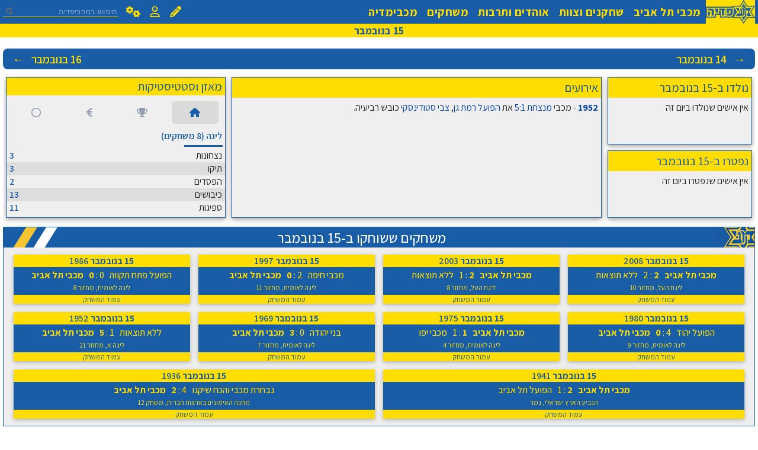

--- FILE ---
content_type: text/html; charset=UTF-8
request_url: https://www.maccabipedia.co.il/15_%D7%91%D7%A0%D7%95%D7%91%D7%9E%D7%91%D7%A8
body_size: 9872
content:

<script type="text/javascript">
	function closeOverlay(overlay) {
		overlay.classList.remove('active')
		closeNavigationBar()
	}

	function closeNavigationBar() {
		const navigationBarToggler = document.querySelector('.maccabipedia-navigation-bar .activation-toggler')
		navigationBarToggler.checked = false
	}
</script><!DOCTYPE html>
<html class="client-nojs" lang="he" dir="rtl">
<head>
<meta charset="UTF-8"/>
<title>15 בנובמבר – מכביפדיה</title>
<script>
document.documentElement.className = "client-js";

RLCONF = {
    "wgBreakFrames": false,
    "wgSeparatorTransformTable": [
        "",
        ""
    ],
    "wgDigitTransformTable": [
        "",
        ""
    ],
    "wgDefaultDateFormat": "dmy",
    "wgMonthNames": [
        "",
        "ינואר",
        "פברואר",
        "מרץ",
        "אפריל",
        "מאי",
        "יוני",
        "יולי",
        "אוגוסט",
        "ספטמבר",
        "אוקטובר",
        "נובמבר",
        "דצמבר"
    ],
    "wgRequestId": "aXeGqLziYDrw9tKt555k1wAAADk",
    "wgCSPNonce": false,
    "wgCanonicalNamespace": "",
    "wgCanonicalSpecialPageName": false,
    "wgNamespaceNumber": 0,
    "wgPageName": "15_בנובמבר",
    "wgTitle": "15 בנובמבר",
    "wgCurRevisionId": 63832,
    "wgRevisionId": 63832,
    "wgArticleId": 500,
    "wgIsArticle": true,
    "wgIsRedirect": false,
    "wgAction": "view",
    "wgUserName": null,
    "wgUserGroups": [
        "*"
    ],
    "wgCategories": [
        "Pages using DynamicPageList3 parser function",
        "ימות השנה"
    ],
    "wgPageContentLanguage": "he",
    "wgPageContentModel": "wikitext",
    "wgRelevantPageName": "15_בנובמבר",
    "wgRelevantArticleId": 500,
    "wgIsProbablyEditable": false,
    "wgRelevantPageIsProbablyEditable": false,
    "wgRestrictionEdit": [],
    "wgRestrictionMove": [],
    "wgMetrolookEnabledModules": [],
    "wgPageFormsTargetName": null,
    "wgPageFormsAutocompleteValues": [],
    "wgPageFormsAutocompleteOnAllChars": false,
    "wgPageFormsFieldProperties": [],
    "wgPageFormsCargoFields": [],
    "wgPageFormsDependentFields": [],
    "wgPageFormsCalendarValues": [],
    "wgPageFormsCalendarParams": [],
    "wgPageFormsCalendarHTML": null,
    "wgPageFormsGridValues": [],
    "wgPageFormsGridParams": [],
    "wgPageFormsContLangYes": null,
    "wgPageFormsContLangNo": null,
    "wgPageFormsContLangMonths": [],
    "wgPageFormsHeightForMinimizingInstances": 800,
    "wgPageFormsShowOnSelect": [],
    "wgPageFormsScriptPath": "/extensions/PageForms",
    "edgValues": null,
    "wgPageFormsEDSettings": null,
    "wgAmericanDates": false,
    "wgVisualEditor": {
        "pageLanguageCode": "he",
        "pageLanguageDir": "rtl",
        "pageVariantFallbacks": "he"
    },
    "wgCargoDefaultQueryLimit": 100,
    "wgCargoMapClusteringMinimum": 80,
    "wgCargoMonthNamesShort": [
        "ינו'",
        "פבר'",
        "מרץ",
        "אפר'",
        "מאי",
        "יוני",
        "יולי",
        "אוג'",
        "ספט'",
        "אוק'",
        "נוב'",
        "דצמ'"
    ],
    "simpleBatchUploadMaxFilesPerBatch": {
        "*": 1000
    },
    "wgMediaViewerOnClick": true,
    "wgMediaViewerEnabledByDefault": true,
    "JSBreadCrumbs": {
        "SiteMaxCrumbs": 5,
        "GlobalMaxCrumbs": 20,
        "ShowAction": false,
        "ShowSite": false,
        "Domain": false,
        "HorizontalSeparator": "»",
        "Horizontal": true,
        "CSSSelector": [],
        "LeadingDescription": "5 הדפים האחרונים שנצפו:",
        "MaxLength": 40,
        "PageName": "15 בנובמבר",
        "Action": ""
    },
    "wgEditSubmitButtonLabelPublish": false
};

RLSTATE = {
    "site.styles": "ready",
    "user.styles": "ready",
    "user": "ready",
    "user.options": "loading",
    "mediawiki.page.gallery.styles": "ready",
    "skins.metrolook.interface": "ready",
    "skins.metrolook.styles": "ready",
    "ext.visualEditor.desktopArticleTarget.noscript": "ready"
};

RLPAGEMODULES = [
    "ext.cargo.main",
    "mediawiki.page.gallery",
    "site",
    "mediawiki.page.ready",
    "maccabipedia.customizations",
    "ext.mnss.search",
    "ext.JSBreadCrumbs",
    "ext.visualEditor.desktopArticleTarget.init",
    "ext.visualEditor.targetLoader",
    "mmv.head",
    "mmv.bootstrap.autostart",
    "skins.metrolook.js"
];
</script>
<script>(RLQ=window.RLQ||[]).push(function(){mw.loader.implement( "user.options@", function ( $, jQuery, require, module ) {
mw.user.tokens.set({
    "patrolToken": "+\\",
    "watchToken": "+\\",
    "csrfToken": "+\\"
});

} );});</script>
<link rel="stylesheet" href="/load.php?debug=1&amp;lang=he&amp;modules=ext.visualEditor.desktopArticleTarget.noscript&amp;only=styles&amp;skin=metrolook"/>
<link rel="stylesheet" href="/load.php?debug=1&amp;lang=he&amp;modules=mediawiki.page.gallery.styles&amp;only=styles&amp;skin=metrolook"/>
<link rel="stylesheet" href="/load.php?debug=1&amp;lang=he&amp;modules=skins.metrolook.interface&amp;only=styles&amp;skin=metrolook"/>
<link rel="stylesheet" href="/load.php?debug=1&amp;lang=he&amp;modules=skins.metrolook.styles&amp;only=styles&amp;skin=metrolook"/>
<script async="" src="/load.php?debug=1&amp;lang=he&amp;modules=startup&amp;only=scripts&amp;raw=1&amp;skin=metrolook"></script>
<meta name="ResourceLoaderDynamicStyles" content=""/>
<link rel="stylesheet" href="/load.php?debug=1&amp;lang=he&amp;modules=site.styles&amp;only=styles&amp;skin=metrolook"/>
<meta name="generator" content="MediaWiki 1.39.11"/>
<meta name="format-detection" content="telephone=no"/>
<meta name="twitter:site" content="@maccabipedia"/>
<meta name="twitter:card" content="summary_large_image"/>
<meta name="viewport" content="width=1000"/>
<meta name="viewport" content="width=device-width, initial-scale=1"/>
<link rel="apple-touch-icon" href="https://www.maccabipedia.co.il/favicon.ico"/>
<link rel="icon" href="https://www.maccabipedia.co.il/favicon.ico"/>
<link rel="search" type="application/opensearchdescription+xml" href="/opensearch_desc.php" title="מכביפדיה (he)"/>
<link rel="EditURI" type="application/rsd+xml" href="//www.maccabipedia.co.il/api.php?action=rsd"/>
<link rel="alternate" type="application/atom+xml" title="הזנת Atom של מכביפדיה" href="/index.php?title=%D7%9E%D7%99%D7%95%D7%97%D7%93:%D7%A9%D7%99%D7%A0%D7%95%D7%99%D7%99%D7%9D_%D7%90%D7%97%D7%A8%D7%95%D7%A0%D7%99%D7%9D&amp;feed=atom"/>
<link href="https://fonts.googleapis.com/css2?family=Assistant:wght@200..800&display=swap" rel="stylesheet">
<link rel="stylesheet" href="https://use.fontawesome.com/releases/v6.5.2/css/all.css" crossorigin="anonymous">
<meta property="og:title" content="15 בנובמבר"/>
<meta property="og:site_name" content="מכביפדיה"/>
<meta property="og:url" content="https://www.maccabipedia.co.il/15_%D7%91%D7%A0%D7%95%D7%91%D7%9E%D7%91%D7%A8"/>
<meta property="og:image" content="https://www.maccabipedia.co.il/images/e/e6/Maccabipedia_logo.png?version=4583e46c89f3c7e10bfd51ddb93aed1d"/>
<meta property="og:image:width" content="1459"/>
<meta property="og:image:height" content="699"/>
<meta property="article:modified_time" content="2020-09-15T18:06:36Z"/>
<meta property="article:published_time" content="2020-09-15T18:06:36Z"/>
<script type="application/ld+json">{"@context":"http:\/\/schema.org","@type":"Article","name":"15 \u05d1\u05e0\u05d5\u05d1\u05de\u05d1\u05e8 \u2013 \u05de\u05db\u05d1\u05d9\u05e4\u05d3\u05d9\u05d4","headline":"15 \u05d1\u05e0\u05d5\u05d1\u05de\u05d1\u05e8 \u2013 \u05de\u05db\u05d1\u05d9\u05e4\u05d3\u05d9\u05d4","mainEntityOfPage":"<span class=\"mw-page-title-main\">15 \u05d1\u05e0\u05d5\u05d1\u05de\u05d1\u05e8<\/span>","identifier":"https:\/\/www.maccabipedia.co.il\/15_%D7%91%D7%A0%D7%95%D7%91%D7%9E%D7%91%D7%A8","url":"https:\/\/www.maccabipedia.co.il\/15_%D7%91%D7%A0%D7%95%D7%91%D7%9E%D7%91%D7%A8","dateModified":"2020-09-15T18:06:36Z","datePublished":"2020-09-15T18:06:36Z","image":{"@type":"ImageObject","url":"https:\/\/www.maccabipedia.co.il\/images\/e\/e6\/Maccabipedia_logo.png?version=4583e46c89f3c7e10bfd51ddb93aed1d","width":1459,"height":699},"author":{"@type":"Organization","name":"\u05de\u05db\u05d1\u05d9\u05e4\u05d3\u05d9\u05d4","url":"\/\/www.maccabipedia.co.il","logo":{"@type":"ImageObject","url":"https:\/\/www.maccabipedia.co.il\/resources\/assets\/change-your-logo.svg","caption":"\u05de\u05db\u05d1\u05d9\u05e4\u05d3\u05d9\u05d4"}},"publisher":{"@type":"Organization","name":"\u05de\u05db\u05d1\u05d9\u05e4\u05d3\u05d9\u05d4","url":"\/\/www.maccabipedia.co.il","logo":{"@type":"ImageObject","url":"https:\/\/www.maccabipedia.co.il\/resources\/assets\/change-your-logo.svg","caption":"\u05de\u05db\u05d1\u05d9\u05e4\u05d3\u05d9\u05d4"}},"potentialAction":{"@type":"SearchAction","target":"https:\/\/www.maccabipedia.co.il\/index.php?title=%D7%9E%D7%99%D7%95%D7%97%D7%93:Search&search={search_term}","query-input":"required name=search_term"}}</script>
</head>
<body class="mediawiki rtl sitedir-rtl mw-hide-empty-elt ns-0 ns-subject page-15_בנובמבר rootpage-15_בנובמבר metrolook-nav-directionality skin-metrolook action-view">
		<div class="maccabipedia-site-container">
			<div class="page-overlay"></div>

			
<header class="app-header">
    <div class="content">
        <i class="fas fa-bars mobile-side-menu-trigger mobile-only"></i>

        <a href="https://www.maccabipedia.co.il/" class="homepage-navigation">
            <img src="https://www.maccabipedia.co.il/skins/Metrolook/assets/images/logo.png" />
        </a>

        <nav class="navigation-section-container">
            <div class="pages-navigation-container">
                <div class="dropdown-container">
                    <div class="dropdown-title">
                        <span class="text">מכבי תל אביב</span>
                        <i class="fas fa-caret-down dropdown-indication mobile-only"></i>
                    </div>

                    <div class="dropdown-content">
                        <a href="https://www.maccabipedia.co.il/קטגוריה: היסטוריה">ההיסטוריה</a>
                        <a href="https://www.maccabipedia.co.il/עונות">עונות</a>
                        <a href="https://www.maccabipedia.co.il/פורטל מתקנים">מתקנים</a>
                        <a href="https://www.maccabipedia.co.il/פורטל מפעלים">מפעלים</a>
                        <a href="https://www.maccabipedia.co.il/פורטל מדים">מדים</a>
                        <a href="https://www.maccabipedia.co.il/תארים">תארים</a>
                    </div>
                </div>

                <div class="dropdown-container">
                    <div class="dropdown-title">
                        <span class="text">שחקנים וצוות</span>
                        <i class="fas fa-caret-down dropdown-indication mobile-only"></i>
                    </div>

                    <div class="dropdown-content">
                        <a href="https://www.maccabipedia.co.il/פורטל שחקנים">שחקנים</a>
                        <a href="https://www.maccabipedia.co.il/פורטל אנשי צוות">אנשי צוות</a>
                    </div>
                </div>

                <div class="dropdown-container">
                    <div class="dropdown-title">
                        <span class="text">אוהדים ותרבות</span>
                        <i class="fas fa-caret-down dropdown-indication mobile-only"></i>
                    </div>

                    <div class="dropdown-content">
                        <a href="https://www.maccabipedia.co.il/שירי קהל">שירים</a>
                        <a href="https://www.maccabipedia.co.il/כרטיסים ומנויים">כרטיסים ומנויים</a>
                        <a href="https://www.maccabipedia.co.il/כרזות משחק">כרזות</a>
                        <a href="https://www.maccabipedia.co.il/קלפים ומדבקות">קלפים ומדבקות</a>
                        <a href="https://www.maccabipedia.co.il/קטגוריה: תפאורות">תפאורות</a>
                        <a href="https://www.maccabipedia.co.il/ארגוני אוהדים">ארגונים</a>
                        <a href="https://www.maccabipedia.co.il/ספריה צהובה">ספרים</a>
                        <a href="https://www.maccabipedia.co.il/קטגוריה: פנזינים">פנזינים</a>
                    </div>
                </div>

                <div class="dropdown-container">
                    <div class="dropdown-title">
                        <span class="text">משחקים</span>
                        <i class="fas fa-caret-down dropdown-indication mobile-only"></i>
                    </div>

                    <div class="dropdown-content">
                        <a href="https://www.maccabipedia.co.il/חיפוש משחק">חיפוש משחק</a>
                        <a href="https://www.maccabipedia.co.il/סטטיסטיקות">סטטיסטיקות</a>

                    </div>
                </div>

                <div class="navigation-link-block">
                    <a href="https://www.maccabipedia.co.il/מכבימדיה">
                        מכבימדיה
                    </a>
                </div>
            </div>

            <div class="options-navigation-container">
                                    <div class="dropdown-container">
                        <div class="dropdown-title">
                            <i class="fas fa-pencil-alt option-icon"></i>
                            <span class="text mobile-only">עריכה</span>
                            <i class="fas fa-caret-down dropdown-indication mobile-only"></i>
                                                            <a href="https://www.maccabipedia.co.il/15 בנובמבר?action=edit" class="icon-link desktop-only"></a>
                                                    </div>

                        <div class="dropdown-content">
                            
                                                            <a href="/%D7%A9%D7%99%D7%97%D7%94:15_%D7%91%D7%A0%D7%95%D7%91%D7%9E%D7%91%D7%A8">שיחת עמוד</a>
                            
                            <a href="https://www.maccabipedia.co.il/15 בנובמבר?action=history">גרסאות קודמות</a>
                            <a href="https://www.maccabipedia.co.il/15 בנובמבר?action=purge&forcerecursivelinkupdate=1">רענון העמוד</a>

                                                    </div>
                    </div>
                
                <div class="dropdown-container">
                    <div class="dropdown-title">
                        <i class="far fa-user option-icon"></i>
                        <span class="text mobile-only">
                            משתמש                        </span>
                        <i class="fas fa-caret-down dropdown-indication mobile-only"></i>
                    </div>

                    <div class="dropdown-content">
                                                    <a href="https://www.maccabipedia.co.il/מיוחד: כניסה לחשבון">כניסה לחשבון</a>
                            <a href="https://www.maccabipedia.co.il/מיוחד: הרשמה לחשבון">יצירת חשבון</a>
                            <a href="https://www.maccabipedia.co.il/מיוחד:השיחה שלי">שיחה</a>
                                            </div>
                </div>


                <div class="dropdown-container">
                    <div class="dropdown-title">
                        <i class="fas fa-cogs option-icon"></i>
                        <span class="text mobile-only">אפשרויות</span>
                        <i class="fas fa-caret-down dropdown-indication mobile-only"></i>
                    </div>

                    <div class="dropdown-content">
                        <a href="https://www.maccabipedia.co.il/מיוחד:שינויים אחרונים">שינויים אחרונים</a>
                        <a href="https://www.maccabipedia.co.il/מיוחד:העלאה">העלאת קובץ</a>
                        <a href="https://www.maccabipedia.co.il/מיוחד:דפים המקושרים לכאן?target=15 בנובמבר">דפים מקושרים</a>
                        <a href="https://www.maccabipedia.co.il/מיוחד:קישורי מפעיל">קישורי מפעיל</a>
                    </div>
                </div>
            </div>
        </nav>

        <div class="search-container">
            					<div class="search-content" role="search">
						<form action="/index.php" id="searchform">
							<div
								 id="simpleSearch">
								<input type="search" name="search" placeholder="חיפוש במכביפדיה" aria-label="חיפוש במכביפדיה" autocapitalize="sentences" title="‏חיפוש במכביפדיה‏ [f]" accesskey="f" id="searchInput" class="text-field"/><input type="hidden" value="מיוחד:חיפוש" name="title"/><input class="searchButton mw-fallbackSearchButton" type="submit" name="fulltext" title="חיפוש טקסט זה בדפים" id="mw-searchButton" value="חיפוש"/><input class="searchButton" type="submit" name="go" title="מעבר לדף בשם הזה בדיוק, אם הוא קיים" id="searchButton" value="לדף"/>							</div>
						</form>
					</div>

        </div>
    </div>
</header>
			<div class="maccabipedia-page-title">
				<div class="content">
					<span class="mw-page-title-main">15 בנובמבר</span>				</div>
			</div>

			<main>
				<a id="top"></a>

																<div id="bodyContent" class="mw-body-content">
											<div id="siteSub" class="noprint">מתוך מכביפדיה</div>
										<div id="contentSub" ></div>
															<div id="mw-content-text" class="mw-body-content mw-content-rtl" lang="he" dir="rtl"><div class="mw-parser-output"><div class="nmpPagesNavigatorContainer">
   		<div class="nmpPagesNavigatorFlexer"><div class="nmpPagesNavigatorPreviousPage"><a href="/14_%D7%91%D7%A0%D7%95%D7%91%D7%9E%D7%91%D7%A8" title="14 בנובמבר">→ &#160;  14 בנובמבר  </a></div><div class="nmpPagesNavigatorNextPage"><a href="/16_%D7%91%D7%A0%D7%95%D7%91%D7%9E%D7%91%D7%A8" title="16 בנובמבר">  16 בנובמבר  &#160; ←</a></div></div>
	</div><div class="portalContainer" id="dayContainer"><div class="portal-column calendar-column" style="min-width: 20%;">
<div class="item">
<div class="title">
<p>נולדו ב-15 בנובמבר
</p>
</div>
<div class="text">
<p>אין אישים שנולדו ביום זה
</p>
</div>
</div><div class="item">
<div class="title">
<p>נפטרו ב-15 בנובמבר
</p>
</div>
<div class="text">
<p>אין אישים שנפטרו ביום זה
</p>
</div>
</div>
</div><div class="portal-column calendar-column" style="min-width: 50%;">
<div class="item sum">
<div class="title">
<p>אירועים
</p>
</div>
<div class="text">
<p><b><a href="/1952" title="1952">1952</a></b> - מכבי <a href="/%D7%9E%D7%A9%D7%97%D7%A7:_15-11-1952_%D7%94%D7%A4%D7%95%D7%A2%D7%9C_%D7%A8%D7%9E%D7%AA_%D7%92%D7%9F_%D7%A0%D7%92%D7%93_%D7%9E%D7%9B%D7%91%D7%99_%D7%AA%D7%9C_%D7%90%D7%91%D7%99%D7%91_-_%D7%9C%D7%99%D7%92%D7%94_%D7%90" class="mw-redirect" title="משחק: 15-11-1952 הפועל רמת גן נגד מכבי תל אביב - ליגה א">מנצחת 5:1</a> את <a href="/%D7%94%D7%A4%D7%95%D7%A2%D7%9C_%D7%A8%D7%9E%D7%AA_%D7%92%D7%9F" title="הפועל רמת גן">הפועל רמת גן</a>, <a href="/%D7%A6%D7%91%D7%99_%D7%A1%D7%98%D7%95%D7%93%D7%99%D7%A0%D7%A1%D7%A7%D7%99" title="צבי סטודינסקי">צבי סטודינסקי</a> כובש רביעיה.
</p>
</div>
</div>
</div>
<div class="portal-column calendar-column" style="min-width: 20%;">
<div class="item"><div class="title">מאזן וסטטיסטיקות</div>
<div class="text">
<div class="slim-tabs"><input type="radio" id="events-by-date-tab1" name="tab-control-events-by-date" checked="" />
<input type="radio" id="events-by-date-tab2" name="tab-control-events-by-date" />
<input type="radio" id="events-by-date-tab3" name="tab-control-events-by-date" />
<input type="radio" id="events-by-date-tab4" name="tab-control-events-by-date" />
<ul>
<li title="ליגה"><label for="events-by-date-tab1" role="button"><i class="fas fa-home" aria-hidden="true"></i></label></li>
<li title="גביע"><label for="events-by-date-tab2" role="button"><i class="fas fa-trophy" aria-hidden="true"></i></label></li>
<li title="אירופה"><label for="events-by-date-tab3" role="button"><i class="fas fa-euro-sign" aria-hidden="true"></i></label></li>
<li title="כל המסגרות"><label for="events-by-date-tab4" role="button"><i class="far fa-circle" aria-hidden="true"></i></label></li>
</ul><div class="content" id="res-tabs-content">
<div id="tab1-content"><div class="tab-header">ליגה (8 משחקים)</div>
<div class="Top10Row">
<div class="Top10RowName">נצחונות</div>
<span class="Top10RowStat">3</span></div>
<div class="Top10Row">
<div class="Top10RowName">תיקו</div>
<span class="Top10RowStat">3</span></div>
<div class="Top10Row">
<div class="Top10RowName">הפסדים</div>
<span class="Top10RowStat">2</span></div>
<div class="Top10Row">
<div class="Top10RowName">כיבושים</div>
<span class="Top10RowStat">13</span></div>
<div class="Top10Row">
<div class="Top10RowName">ספיגות</div>
<span class="Top10RowStat">11</span></div>
</div>
<div id="tab2-content"><div class="tab-header">גביע המדינה (1 משחקים)</div>
<div class="Top10Row">
<div class="Top10RowName">נצחונות</div>
<span class="Top10RowStat">1</span></div>
<div class="Top10Row">
<div class="Top10RowName">תיקו</div>
<span class="Top10RowStat">0</span></div>
<div class="Top10Row">
<div class="Top10RowName">הפסדים</div>
<span class="Top10RowStat">0</span></div>
<div class="Top10Row">
<div class="Top10RowName">כיבושים</div>
<span class="Top10RowStat">2</span></div>
<div class="Top10Row">
<div class="Top10RowName">ספיגות</div>
<span class="Top10RowStat">1</span></div>
</div>
<div id="tab3-content"><div class="tab-header">אירופה (0 משחקים)</div>
<div class="Top10Row">
<div class="Top10RowName">נצחונות</div>
<span class="Top10RowStat">0</span></div>
<div class="Top10Row">
<div class="Top10RowName">תיקו</div>
<span class="Top10RowStat">0</span></div>
<div class="Top10Row">
<div class="Top10RowName">הפסדים</div>
<span class="Top10RowStat">0</span></div>
<div class="Top10Row">
<div class="Top10RowName">כיבושים</div>
<span class="Top10RowStat"></span></div>
<div class="Top10Row">
<div class="Top10RowName">ספיגות</div>
<span class="Top10RowStat"></span></div>
</div>
<div id="tab4-content"><div class="tab-header">כל המסגרות (9 משחקים)</div>
<div class="Top10Row">
<div class="Top10RowName">נצחונות</div>
<span class="Top10RowStat">4</span></div>
<div class="Top10Row">
<div class="Top10RowName">תיקו</div>
<span class="Top10RowStat">3</span></div>
<div class="Top10Row">
<div class="Top10RowName">הפסדים</div>
<span class="Top10RowStat">2</span></div>
<div class="Top10Row">
<div class="Top10RowName">כיבושים</div>
<span class="Top10RowStat">15</span></div>
<div class="Top10Row">
<div class="Top10RowName">ספיגות</div>
<span class="Top10RowStat">12</span></div>
</div>
</div></div></div>
</div>
</div></div><div class="tbFrame">
<div class="tbTitle tbTitleBlue"><h1><span id=".D7.9E.D7.A9.D7.97.D7.A7.D7.99.D7.9D_.D7.A9.D7.A9.D7.95.D7.97.D7.A7.D7.95_.D7.91-15_.D7.91.D7.A0.D7.95.D7.91.D7.9E.D7.91.D7.A8"></span><span class="mw-headline" id="משחקים_ששוחקו_ב-15_בנובמבר"><div style="text-align: center;">משחקים ששוחקו ב-15 בנובמבר</div></span></h1></div>
<div class="tbText"><div style="text-align: center;"><div style="display: flex; flex-wrap: wrap;"><div class="game-chip blue"><div class="game-chip-date"><a class="mw-selflink selflink">15 בנובמבר</a> <a href="/2008" title="2008">2008</a></div><div class="game-chip-result"><b>מכבי תל אביב</b> &#160; <b>2</b>&#160;: 2 &#160; <em>ללא תוצאות</em></div><div class="game-chip-details">ליגת העל, מחזור 10</div><div class="game-chip-game-page"><a href="/%D7%9E%D7%A9%D7%97%D7%A7:15-11-2008_%D7%9E%D7%9B%D7%91%D7%99_%D7%AA%D7%9C_%D7%90%D7%91%D7%99%D7%91_%D7%A0%D7%92%D7%93_%D7%9E.%D7%A1._%D7%90%D7%A9%D7%93%D7%95%D7%93_-_%D7%9C%D7%99%D7%92%D7%AA_%D7%94%D7%A2%D7%9C" title="משחק:15-11-2008 מכבי תל אביב נגד מ.ס. אשדוד - ליגת העל">עמוד המשחק</a></div>
</div><div class="game-chip blue"><div class="game-chip-date"><a class="mw-selflink selflink">15 בנובמבר</a> <a href="/2003" title="2003">2003</a></div><div class="game-chip-result"><b>מכבי תל אביב</b> &#160; <b>2</b>&#160;: 1 &#160; <em>ללא תוצאות</em></div><div class="game-chip-details">ליגת העל, מחזור 8</div><div class="game-chip-game-page"><a href="/%D7%9E%D7%A9%D7%97%D7%A7:15-11-2003_%D7%9E%D7%9B%D7%91%D7%99_%D7%AA%D7%9C_%D7%90%D7%91%D7%99%D7%91_%D7%A0%D7%92%D7%93_%D7%91%D7%99%D7%AA%22%D7%A8_%D7%99%D7%A8%D7%95%D7%A9%D7%9C%D7%99%D7%9D_-_%D7%9C%D7%99%D7%92%D7%AA_%D7%94%D7%A2%D7%9C" title="משחק:15-11-2003 מכבי תל אביב נגד בית&quot;ר ירושלים - ליגת העל">עמוד המשחק</a></div>
</div><div class="game-chip blue"><div class="game-chip-date"><a class="mw-selflink selflink">15 בנובמבר</a> <a href="/1997" title="1997">1997</a></div><div class="game-chip-result">מכבי חיפה &#160; 2&#160;: <b>0</b> &#160; <b>מכבי תל אביב</b></div><div class="game-chip-details">ליגה לאומית, מחזור 11</div><div class="game-chip-game-page"><a href="/%D7%9E%D7%A9%D7%97%D7%A7:15-11-1997_%D7%9E%D7%9B%D7%91%D7%99_%D7%97%D7%99%D7%A4%D7%94_%D7%A0%D7%92%D7%93_%D7%9E%D7%9B%D7%91%D7%99_%D7%AA%D7%9C_%D7%90%D7%91%D7%99%D7%91_-_%D7%9C%D7%99%D7%92%D7%94_%D7%9C%D7%90%D7%95%D7%9E%D7%99%D7%AA" title="משחק:15-11-1997 מכבי חיפה נגד מכבי תל אביב - ליגה לאומית">עמוד המשחק</a></div>
</div><div class="game-chip blue"><div class="game-chip-date"><a class="mw-selflink selflink">15 בנובמבר</a> <a href="/1986" title="1986">1986</a></div><div class="game-chip-result">הפועל פתח תקווה &#160; 0&#160;: <b>0</b> &#160; <b>מכבי תל אביב</b></div><div class="game-chip-details">ליגה לאומית, מחזור 8</div><div class="game-chip-game-page"><a href="/%D7%9E%D7%A9%D7%97%D7%A7:15-11-1986_%D7%94%D7%A4%D7%95%D7%A2%D7%9C_%D7%A4%D7%AA%D7%97_%D7%AA%D7%A7%D7%95%D7%95%D7%94_%D7%A0%D7%92%D7%93_%D7%9E%D7%9B%D7%91%D7%99_%D7%AA%D7%9C_%D7%90%D7%91%D7%99%D7%91_-_%D7%9C%D7%99%D7%92%D7%94_%D7%9C%D7%90%D7%95%D7%9E%D7%99%D7%AA" title="משחק:15-11-1986 הפועל פתח תקווה נגד מכבי תל אביב - ליגה לאומית">עמוד המשחק</a></div>
</div><div class="game-chip blue"><div class="game-chip-date"><a class="mw-selflink selflink">15 בנובמבר</a> <a href="/1980" title="1980">1980</a></div><div class="game-chip-result">הפועל יהוד &#160; 4&#160;: <b>0</b> &#160; <b>מכבי תל אביב</b></div><div class="game-chip-details">ליגה לאומית, מחזור 9</div><div class="game-chip-game-page"><a href="/%D7%9E%D7%A9%D7%97%D7%A7:15-11-1980_%D7%94%D7%A4%D7%95%D7%A2%D7%9C_%D7%99%D7%94%D7%95%D7%93_%D7%A0%D7%92%D7%93_%D7%9E%D7%9B%D7%91%D7%99_%D7%AA%D7%9C_%D7%90%D7%91%D7%99%D7%91_-_%D7%9C%D7%99%D7%92%D7%94_%D7%9C%D7%90%D7%95%D7%9E%D7%99%D7%AA" title="משחק:15-11-1980 הפועל יהוד נגד מכבי תל אביב - ליגה לאומית">עמוד המשחק</a></div>
</div><div class="game-chip blue"><div class="game-chip-date"><a class="mw-selflink selflink">15 בנובמבר</a> <a href="/1975" title="1975">1975</a></div><div class="game-chip-result"><b>מכבי תל אביב</b> &#160; <b>1</b>&#160;: 1 &#160; מכבי יפו</div><div class="game-chip-details">ליגה לאומית, מחזור 4</div><div class="game-chip-game-page"><a href="/%D7%9E%D7%A9%D7%97%D7%A7:15-11-1975_%D7%9E%D7%9B%D7%91%D7%99_%D7%AA%D7%9C_%D7%90%D7%91%D7%99%D7%91_%D7%A0%D7%92%D7%93_%D7%9E%D7%9B%D7%91%D7%99_%D7%99%D7%A4%D7%95_-_%D7%9C%D7%99%D7%92%D7%94_%D7%9C%D7%90%D7%95%D7%9E%D7%99%D7%AA" title="משחק:15-11-1975 מכבי תל אביב נגד מכבי יפו - ליגה לאומית">עמוד המשחק</a></div>
</div><div class="game-chip blue"><div class="game-chip-date"><a class="mw-selflink selflink">15 בנובמבר</a> <a href="/1969" title="1969">1969</a></div><div class="game-chip-result">בני יהודה &#160; 0&#160;: <b>3</b> &#160; <b>מכבי תל אביב</b></div><div class="game-chip-details">ליגה לאומית, מחזור 7</div><div class="game-chip-game-page"><a href="/%D7%9E%D7%A9%D7%97%D7%A7:15-11-1969_%D7%9E%D7%9B%D7%91%D7%99_%D7%AA%D7%9C_%D7%90%D7%91%D7%99%D7%91_%D7%A0%D7%92%D7%93_%D7%91%D7%A0%D7%99_%D7%99%D7%94%D7%95%D7%93%D7%94_-_%D7%9C%D7%99%D7%92%D7%94_%D7%9C%D7%90%D7%95%D7%9E%D7%99%D7%AA" title="משחק:15-11-1969 מכבי תל אביב נגד בני יהודה - ליגה לאומית">עמוד המשחק</a></div>
</div><div class="game-chip blue"><div class="game-chip-date"><a class="mw-selflink selflink">15 בנובמבר</a> <a href="/1952" title="1952">1952</a></div><div class="game-chip-result"><em>ללא תוצאות</em> &#160; 1&#160;: <b>5</b> &#160; <b>מכבי תל אביב</b></div><div class="game-chip-details">ליגה א, מחזור 21</div><div class="game-chip-game-page"><a href="/%D7%9E%D7%A9%D7%97%D7%A7:15-11-1952_%D7%94%D7%A4%D7%95%D7%A2%D7%9C_%D7%A8%D7%9E%D7%AA_%D7%92%D7%9F_%D7%A0%D7%92%D7%93_%D7%9E%D7%9B%D7%91%D7%99_%D7%AA%D7%9C_%D7%90%D7%91%D7%99%D7%91_-_%D7%9C%D7%99%D7%92%D7%94_%D7%90" title="משחק:15-11-1952 הפועל רמת גן נגד מכבי תל אביב - ליגה א">עמוד המשחק</a></div>
</div><div class="game-chip blue"><div class="game-chip-date"><a class="mw-selflink selflink">15 בנובמבר</a> <a href="/1941" title="1941">1941</a></div><div class="game-chip-result"><b>מכבי תל אביב</b> &#160; <b>2</b>&#160;: 1 &#160; הפועל תל אביב</div><div class="game-chip-details">הגביע הארץ ישראלי, גמר</div><div class="game-chip-game-page"><a href="/%D7%9E%D7%A9%D7%97%D7%A7:15-11-1941_%D7%9E%D7%9B%D7%91%D7%99_%D7%AA%D7%9C_%D7%90%D7%91%D7%99%D7%91_%D7%A0%D7%92%D7%93_%D7%94%D7%A4%D7%95%D7%A2%D7%9C_%D7%AA%D7%9C_%D7%90%D7%91%D7%99%D7%91_-_%D7%94%D7%92%D7%91%D7%99%D7%A2_%D7%94%D7%90%D7%A8%D7%A5_%D7%99%D7%A9%D7%A8%D7%90%D7%9C%D7%99" title="משחק:15-11-1941 מכבי תל אביב נגד הפועל תל אביב - הגביע הארץ ישראלי">עמוד המשחק</a></div>
</div><div class="game-chip blue"><div class="game-chip-date"><a class="mw-selflink selflink">15 בנובמבר</a> <a href="/1936" title="1936">1936</a></div><div class="game-chip-result">נבחרת מכבי והכח שיקגו &#160; 4&#160;: <b>2</b> &#160; <b>מכבי תל אביב</b></div><div class="game-chip-details">מחנה האימונים בארצות הברית, משחק 12</div><div class="game-chip-game-page"><a href="/%D7%9E%D7%A9%D7%97%D7%A7:15-11-1936_%D7%9E%D7%9B%D7%91%D7%99_%D7%AA%D7%9C_%D7%90%D7%91%D7%99%D7%91_%D7%A0%D7%92%D7%93_%D7%A0%D7%91%D7%97%D7%A8%D7%AA_%D7%9E%D7%9B%D7%91%D7%99_%D7%95%D7%94%D7%9B%D7%97_%D7%A9%D7%99%D7%A7%D7%92%D7%95_-_%D7%9E%D7%97%D7%A0%D7%94_%D7%94%D7%90%D7%99%D7%9E%D7%95%D7%A0%D7%99%D7%9D_%D7%91%D7%90%D7%A8%D7%A6%D7%95%D7%AA_%D7%94%D7%91%D7%A8%D7%99%D7%AA" title="משחק:15-11-1936 מכבי תל אביב נגד נבחרת מכבי והכח שיקגו - מחנה האימונים בארצות הברית">עמוד המשחק</a></div>
</div>
</div></div></div>
</div>
<div class="tbFrame">
<div class="tbTitle tbTitleRegular"><h1><span id=".D7.A2.D7.99.D7.AA.D7.95.D7.A0.D7.95.D7.AA"></span><span class="mw-headline" id="עיתונות">עיתונות</span></h1></div>
<div class="tbText"><ul class="gallery mw-gallery-packed">
		<li class="gallerybox" style="width: 204px"><div style="width: 204px">
			<div class="thumb" style="width: 202px;"><div style="margin:0px auto;"><a href="/%D7%A7%D7%95%D7%91%D7%A5:%D7%94%D7%91%D7%A7%D7%A8_15-11-1953_%D7%A1%D7%99%D7%A7%D7%95%D7%A8_%D7%9E%D7%A9%D7%97%D7%A7_%D7%92%D7%91%D7%99%D7%A2_%D7%94%D7%A4%D7%95%D7%A2%D7%9C_%D7%A7%D7%A8%D7%99%D7%99%D7%AA_%D7%97%D7%99%D7%99%D7%9D_(%D7%97)_(14.11.1953).jpg" class="image"><img alt="הבקר 15-11-1953 סיקור משחק גביע הפועל קריית חיים (ח) (14.11.1953).jpg" src="/images/thumb/5/52/%D7%94%D7%91%D7%A7%D7%A8_15-11-1953_%D7%A1%D7%99%D7%A7%D7%95%D7%A8_%D7%9E%D7%A9%D7%97%D7%A7_%D7%92%D7%91%D7%99%D7%A2_%D7%94%D7%A4%D7%95%D7%A2%D7%9C_%D7%A7%D7%A8%D7%99%D7%99%D7%AA_%D7%97%D7%99%D7%99%D7%9D_%28%D7%97%29_%2814.11.1953%29.jpg/303px-%D7%94%D7%91%D7%A7%D7%A8_15-11-1953_%D7%A1%D7%99%D7%A7%D7%95%D7%A8_%D7%9E%D7%A9%D7%97%D7%A7_%D7%92%D7%91%D7%99%D7%A2_%D7%94%D7%A4%D7%95%D7%A2%D7%9C_%D7%A7%D7%A8%D7%99%D7%99%D7%AA_%D7%97%D7%99%D7%99%D7%9D_%28%D7%97%29_%2814.11.1953%29.jpg" decoding="async" loading="lazy" width="202" height="120" srcset="/images/5/52/%D7%94%D7%91%D7%A7%D7%A8_15-11-1953_%D7%A1%D7%99%D7%A7%D7%95%D7%A8_%D7%9E%D7%A9%D7%97%D7%A7_%D7%92%D7%91%D7%99%D7%A2_%D7%94%D7%A4%D7%95%D7%A2%D7%9C_%D7%A7%D7%A8%D7%99%D7%99%D7%AA_%D7%97%D7%99%D7%99%D7%9D_%28%D7%97%29_%2814.11.1953%29.jpg 1.5x" data-file-width="400" data-file-height="238" /></a></div></div>
			<div class="gallerytext">
			</div>
		</div></li>
		<li class="gallerybox" style="width: 198.66666666667px"><div style="width: 198.66666666667px">
			<div class="thumb" style="width: 196.66666666667px;"><div style="margin:0px auto;"><a href="/%D7%A7%D7%95%D7%91%D7%A5:%D7%94%D7%90%D7%A8%D7%A5_15-11-1953_%D7%A1%D7%99%D7%A7%D7%95%D7%A8_%D7%9E%D7%A9%D7%97%D7%A7_%D7%92%D7%91%D7%99%D7%A2_%D7%94%D7%A4%D7%95%D7%A2%D7%9C_%D7%A7%D7%A8%D7%99%D7%99%D7%AA_%D7%97%D7%99%D7%99%D7%9D_(%D7%97)_(14.11.1953).jpg" class="image"><img alt="הארץ 15-11-1953 סיקור משחק גביע הפועל קריית חיים (ח) (14.11.1953).jpg" src="/images/thumb/2/28/%D7%94%D7%90%D7%A8%D7%A5_15-11-1953_%D7%A1%D7%99%D7%A7%D7%95%D7%A8_%D7%9E%D7%A9%D7%97%D7%A7_%D7%92%D7%91%D7%99%D7%A2_%D7%94%D7%A4%D7%95%D7%A2%D7%9C_%D7%A7%D7%A8%D7%99%D7%99%D7%AA_%D7%97%D7%99%D7%99%D7%9D_%28%D7%97%29_%2814.11.1953%29.jpg/295px-%D7%94%D7%90%D7%A8%D7%A5_15-11-1953_%D7%A1%D7%99%D7%A7%D7%95%D7%A8_%D7%9E%D7%A9%D7%97%D7%A7_%D7%92%D7%91%D7%99%D7%A2_%D7%94%D7%A4%D7%95%D7%A2%D7%9C_%D7%A7%D7%A8%D7%99%D7%99%D7%AA_%D7%97%D7%99%D7%99%D7%9D_%28%D7%97%29_%2814.11.1953%29.jpg" decoding="async" loading="lazy" width="197" height="120" srcset="/images/2/28/%D7%94%D7%90%D7%A8%D7%A5_15-11-1953_%D7%A1%D7%99%D7%A7%D7%95%D7%A8_%D7%9E%D7%A9%D7%97%D7%A7_%D7%92%D7%91%D7%99%D7%A2_%D7%94%D7%A4%D7%95%D7%A2%D7%9C_%D7%A7%D7%A8%D7%99%D7%99%D7%AA_%D7%97%D7%99%D7%99%D7%9D_%28%D7%97%29_%2814.11.1953%29.jpg 1.5x" data-file-width="400" data-file-height="244" /></a></div></div>
			<div class="gallerytext">
			</div>
		</div></li>
		<li class="gallerybox" style="width: 62px"><div style="width: 62px">
			<div class="thumb" style="width: 60px;"><div style="margin:0px auto;"><a href="/%D7%A7%D7%95%D7%91%D7%A5:%D7%A2%D7%9C_%D7%94%D7%9E%D7%A9%D7%9E%D7%A8_15-11-1953_%D7%A1%D7%99%D7%A7%D7%95%D7%A8_%D7%9E%D7%A9%D7%97%D7%A7_%D7%92%D7%91%D7%99%D7%A2_%D7%94%D7%A4%D7%95%D7%A2%D7%9C_%D7%A7%D7%A8%D7%99%D7%99%D7%AA_%D7%97%D7%99%D7%99%D7%9D_(%D7%97)_(14.11.1953).jpg" class="image"><img alt="על המשמר 15-11-1953 סיקור משחק גביע הפועל קריית חיים (ח) (14.11.1953).jpg" src="/images/thumb/6/69/%D7%A2%D7%9C_%D7%94%D7%9E%D7%A9%D7%9E%D7%A8_15-11-1953_%D7%A1%D7%99%D7%A7%D7%95%D7%A8_%D7%9E%D7%A9%D7%97%D7%A7_%D7%92%D7%91%D7%99%D7%A2_%D7%94%D7%A4%D7%95%D7%A2%D7%9C_%D7%A7%D7%A8%D7%99%D7%99%D7%AA_%D7%97%D7%99%D7%99%D7%9D_%28%D7%97%29_%2814.11.1953%29.jpg/80px-%D7%A2%D7%9C_%D7%94%D7%9E%D7%A9%D7%9E%D7%A8_15-11-1953_%D7%A1%D7%99%D7%A7%D7%95%D7%A8_%D7%9E%D7%A9%D7%97%D7%A7_%D7%92%D7%91%D7%99%D7%A2_%D7%94%D7%A4%D7%95%D7%A2%D7%9C_%D7%A7%D7%A8%D7%99%D7%99%D7%AA_%D7%97%D7%99%D7%99%D7%9D_%28%D7%97%29_%2814.11.1953%29.jpg" decoding="async" loading="lazy" width="54" height="120" srcset="/images/thumb/6/69/%D7%A2%D7%9C_%D7%94%D7%9E%D7%A9%D7%9E%D7%A8_15-11-1953_%D7%A1%D7%99%D7%A7%D7%95%D7%A8_%D7%9E%D7%A9%D7%97%D7%A7_%D7%92%D7%91%D7%99%D7%A2_%D7%94%D7%A4%D7%95%D7%A2%D7%9C_%D7%A7%D7%A8%D7%99%D7%99%D7%AA_%D7%97%D7%99%D7%99%D7%9D_%28%D7%97%29_%2814.11.1953%29.jpg/121px-%D7%A2%D7%9C_%D7%94%D7%9E%D7%A9%D7%9E%D7%A8_15-11-1953_%D7%A1%D7%99%D7%A7%D7%95%D7%A8_%D7%9E%D7%A9%D7%97%D7%A7_%D7%92%D7%91%D7%99%D7%A2_%D7%94%D7%A4%D7%95%D7%A2%D7%9C_%D7%A7%D7%A8%D7%99%D7%99%D7%AA_%D7%97%D7%99%D7%99%D7%9D_%28%D7%97%29_%2814.11.1953%29.jpg 1.5x, /images/thumb/6/69/%D7%A2%D7%9C_%D7%94%D7%9E%D7%A9%D7%9E%D7%A8_15-11-1953_%D7%A1%D7%99%D7%A7%D7%95%D7%A8_%D7%9E%D7%A9%D7%97%D7%A7_%D7%92%D7%91%D7%99%D7%A2_%D7%94%D7%A4%D7%95%D7%A2%D7%9C_%D7%A7%D7%A8%D7%99%D7%99%D7%AA_%D7%97%D7%99%D7%99%D7%9D_%28%D7%97%29_%2814.11.1953%29.jpg/161px-%D7%A2%D7%9C_%D7%94%D7%9E%D7%A9%D7%9E%D7%A8_15-11-1953_%D7%A1%D7%99%D7%A7%D7%95%D7%A8_%D7%9E%D7%A9%D7%97%D7%A7_%D7%92%D7%91%D7%99%D7%A2_%D7%94%D7%A4%D7%95%D7%A2%D7%9C_%D7%A7%D7%A8%D7%99%D7%99%D7%AA_%D7%97%D7%99%D7%99%D7%9D_%28%D7%97%29_%2814.11.1953%29.jpg 2x" data-file-width="400" data-file-height="893" /></a></div></div>
			<div class="gallerytext">
			</div>
		</div></li>
		<li class="gallerybox" style="width: 201.33333333333px"><div style="width: 201.33333333333px">
			<div class="thumb" style="width: 199.33333333333px;"><div style="margin:0px auto;"><a href="/%D7%A7%D7%95%D7%91%D7%A5:%D7%97%D7%A8%D7%95%D7%AA_15-11-1953_%D7%A1%D7%99%D7%A7%D7%95%D7%A8_%D7%9E%D7%A9%D7%97%D7%A7_%D7%92%D7%91%D7%99%D7%A2_%D7%94%D7%A4%D7%95%D7%A2%D7%9C_%D7%A7%D7%A8%D7%99%D7%99%D7%AA_%D7%97%D7%99%D7%99%D7%9D_(%D7%97)_(14.11.1953).jpg" class="image"><img alt="חרות 15-11-1953 סיקור משחק גביע הפועל קריית חיים (ח) (14.11.1953).jpg" src="/images/thumb/d/da/%D7%97%D7%A8%D7%95%D7%AA_15-11-1953_%D7%A1%D7%99%D7%A7%D7%95%D7%A8_%D7%9E%D7%A9%D7%97%D7%A7_%D7%92%D7%91%D7%99%D7%A2_%D7%94%D7%A4%D7%95%D7%A2%D7%9C_%D7%A7%D7%A8%D7%99%D7%99%D7%AA_%D7%97%D7%99%D7%99%D7%9D_%28%D7%97%29_%2814.11.1953%29.jpg/299px-%D7%97%D7%A8%D7%95%D7%AA_15-11-1953_%D7%A1%D7%99%D7%A7%D7%95%D7%A8_%D7%9E%D7%A9%D7%97%D7%A7_%D7%92%D7%91%D7%99%D7%A2_%D7%94%D7%A4%D7%95%D7%A2%D7%9C_%D7%A7%D7%A8%D7%99%D7%99%D7%AA_%D7%97%D7%99%D7%99%D7%9D_%28%D7%97%29_%2814.11.1953%29.jpg" decoding="async" loading="lazy" width="200" height="120" srcset="/images/d/da/%D7%97%D7%A8%D7%95%D7%AA_15-11-1953_%D7%A1%D7%99%D7%A7%D7%95%D7%A8_%D7%9E%D7%A9%D7%97%D7%A7_%D7%92%D7%91%D7%99%D7%A2_%D7%94%D7%A4%D7%95%D7%A2%D7%9C_%D7%A7%D7%A8%D7%99%D7%99%D7%AA_%D7%97%D7%99%D7%99%D7%9D_%28%D7%97%29_%2814.11.1953%29.jpg 1.5x" data-file-width="400" data-file-height="241" /></a></div></div>
			<div class="gallerytext">
			</div>
		</div></li>
		<li class="gallerybox" style="width: 80.666666666667px"><div style="width: 80.666666666667px">
			<div class="thumb" style="width: 78.666666666667px;"><div style="margin:0px auto;"><a href="/%D7%A7%D7%95%D7%91%D7%A5:%D7%9E.%D7%97%D7%99%D7%A4%D7%94_14-11-1992_%D7%A2%D7%99%D7%AA%D7%95%D7%9F1.jpg" class="image"><img alt="מ.חיפה 14-11-1992 עיתון1.jpg" src="/images/thumb/e/e5/%D7%9E.%D7%97%D7%99%D7%A4%D7%94_14-11-1992_%D7%A2%D7%99%D7%AA%D7%95%D7%9F1.jpg/118px-%D7%9E.%D7%97%D7%99%D7%A4%D7%94_14-11-1992_%D7%A2%D7%99%D7%AA%D7%95%D7%9F1.jpg" decoding="async" loading="lazy" width="79" height="120" srcset="/images/thumb/e/e5/%D7%9E.%D7%97%D7%99%D7%A4%D7%94_14-11-1992_%D7%A2%D7%99%D7%AA%D7%95%D7%9F1.jpg/177px-%D7%9E.%D7%97%D7%99%D7%A4%D7%94_14-11-1992_%D7%A2%D7%99%D7%AA%D7%95%D7%9F1.jpg 1.5x, /images/thumb/e/e5/%D7%9E.%D7%97%D7%99%D7%A4%D7%94_14-11-1992_%D7%A2%D7%99%D7%AA%D7%95%D7%9F1.jpg/236px-%D7%9E.%D7%97%D7%99%D7%A4%D7%94_14-11-1992_%D7%A2%D7%99%D7%AA%D7%95%D7%9F1.jpg 2x" data-file-width="3238" data-file-height="4943" /></a></div></div>
			<div class="gallerytext">
			</div>
		</div></li>
		<li class="gallerybox" style="width: 70.666666666667px"><div style="width: 70.666666666667px">
			<div class="thumb" style="width: 68.666666666667px;"><div style="margin:0px auto;"><a href="/%D7%A7%D7%95%D7%91%D7%A5:%D7%9E.%D7%97%D7%99%D7%A4%D7%94_14-11-1992_%D7%A2%D7%99%D7%AA%D7%95%D7%9F2.jpg" class="image"><img alt="מ.חיפה 14-11-1992 עיתון2.jpg" src="/images/thumb/d/dd/%D7%9E.%D7%97%D7%99%D7%A4%D7%94_14-11-1992_%D7%A2%D7%99%D7%AA%D7%95%D7%9F2.jpg/103px-%D7%9E.%D7%97%D7%99%D7%A4%D7%94_14-11-1992_%D7%A2%D7%99%D7%AA%D7%95%D7%9F2.jpg" decoding="async" loading="lazy" width="69" height="120" srcset="/images/thumb/d/dd/%D7%9E.%D7%97%D7%99%D7%A4%D7%94_14-11-1992_%D7%A2%D7%99%D7%AA%D7%95%D7%9F2.jpg/155px-%D7%9E.%D7%97%D7%99%D7%A4%D7%94_14-11-1992_%D7%A2%D7%99%D7%AA%D7%95%D7%9F2.jpg 1.5x, /images/thumb/d/dd/%D7%9E.%D7%97%D7%99%D7%A4%D7%94_14-11-1992_%D7%A2%D7%99%D7%AA%D7%95%D7%9F2.jpg/206px-%D7%9E.%D7%97%D7%99%D7%A4%D7%94_14-11-1992_%D7%A2%D7%99%D7%AA%D7%95%D7%9F2.jpg 2x" data-file-width="729" data-file-height="1270" /></a></div></div>
			<div class="gallerytext">
			</div>
		</div></li>
		<li class="gallerybox" style="width: 174px"><div style="width: 174px">
			<div class="thumb" style="width: 172px;"><div style="margin:0px auto;"><a href="/%D7%A7%D7%95%D7%91%D7%A5:%D7%9E%D7%A2%D7%A8%D7%99%D7%91_14-11-1970_%D7%94%D7%9B%D7%97_%D7%A8%D7%9E%D7%AA_%D7%92%D7%9F_(15.11.1970).jpg" class="image"><img alt="מעריב 14-11-1970 הכח רמת גן (15.11.1970).jpg" src="/images/thumb/a/ab/%D7%9E%D7%A2%D7%A8%D7%99%D7%91_14-11-1970_%D7%94%D7%9B%D7%97_%D7%A8%D7%9E%D7%AA_%D7%92%D7%9F_%2815.11.1970%29.jpg/258px-%D7%9E%D7%A2%D7%A8%D7%99%D7%91_14-11-1970_%D7%94%D7%9B%D7%97_%D7%A8%D7%9E%D7%AA_%D7%92%D7%9F_%2815.11.1970%29.jpg" decoding="async" loading="lazy" width="172" height="120" srcset="/images/thumb/a/ab/%D7%9E%D7%A2%D7%A8%D7%99%D7%91_14-11-1970_%D7%94%D7%9B%D7%97_%D7%A8%D7%9E%D7%AA_%D7%92%D7%9F_%2815.11.1970%29.jpg/387px-%D7%9E%D7%A2%D7%A8%D7%99%D7%91_14-11-1970_%D7%94%D7%9B%D7%97_%D7%A8%D7%9E%D7%AA_%D7%92%D7%9F_%2815.11.1970%29.jpg 1.5x, /images/thumb/a/ab/%D7%9E%D7%A2%D7%A8%D7%99%D7%91_14-11-1970_%D7%94%D7%9B%D7%97_%D7%A8%D7%9E%D7%AA_%D7%92%D7%9F_%2815.11.1970%29.jpg/517px-%D7%9E%D7%A2%D7%A8%D7%99%D7%91_14-11-1970_%D7%94%D7%9B%D7%97_%D7%A8%D7%9E%D7%AA_%D7%92%D7%9F_%2815.11.1970%29.jpg 2x" data-file-width="1100" data-file-height="767" /></a></div></div>
			<div class="gallerytext">
			</div>
		</div></li>
		<li class="gallerybox" style="width: 177.33333333333px"><div style="width: 177.33333333333px">
			<div class="thumb" style="width: 175.33333333333px;"><div style="margin:0px auto;"><a href="/%D7%A7%D7%95%D7%91%D7%A5:%D7%9E%D7%9B%D7%91%D7%99_%D7%A0%D7%AA%D7%A0%D7%99%D7%94_14-11-1987_%D7%A2%D7%99%D7%AA%D7%95%D7%9F1.jpg" class="image"><img alt="מכבי נתניה 14-11-1987 עיתון1.jpg" src="/images/thumb/a/a9/%D7%9E%D7%9B%D7%91%D7%99_%D7%A0%D7%AA%D7%A0%D7%99%D7%94_14-11-1987_%D7%A2%D7%99%D7%AA%D7%95%D7%9F1.jpg/263px-%D7%9E%D7%9B%D7%91%D7%99_%D7%A0%D7%AA%D7%A0%D7%99%D7%94_14-11-1987_%D7%A2%D7%99%D7%AA%D7%95%D7%9F1.jpg" decoding="async" loading="lazy" width="176" height="120" srcset="/images/thumb/a/a9/%D7%9E%D7%9B%D7%91%D7%99_%D7%A0%D7%AA%D7%A0%D7%99%D7%94_14-11-1987_%D7%A2%D7%99%D7%AA%D7%95%D7%9F1.jpg/395px-%D7%9E%D7%9B%D7%91%D7%99_%D7%A0%D7%AA%D7%A0%D7%99%D7%94_14-11-1987_%D7%A2%D7%99%D7%AA%D7%95%D7%9F1.jpg 1.5x, /images/thumb/a/a9/%D7%9E%D7%9B%D7%91%D7%99_%D7%A0%D7%AA%D7%A0%D7%99%D7%94_14-11-1987_%D7%A2%D7%99%D7%AA%D7%95%D7%9F1.jpg/527px-%D7%9E%D7%9B%D7%91%D7%99_%D7%A0%D7%AA%D7%A0%D7%99%D7%94_14-11-1987_%D7%A2%D7%99%D7%AA%D7%95%D7%9F1.jpg 2x" data-file-width="2924" data-file-height="2000" /></a></div></div>
			<div class="gallerytext">
			</div>
		</div></li>
		<li class="gallerybox" style="width: 132px"><div style="width: 132px">
			<div class="thumb" style="width: 130px;"><div style="margin:0px auto;"><a href="/%D7%A7%D7%95%D7%91%D7%A5:%D7%99%D7%A4%D7%95_14-11-1998_%D7%A2%D7%99%D7%AA%D7%95%D7%9F1.jpg" class="image"><img alt="יפו 14-11-1998 עיתון1.jpg" src="/images/thumb/f/fc/%D7%99%D7%A4%D7%95_14-11-1998_%D7%A2%D7%99%D7%AA%D7%95%D7%9F1.jpg/195px-%D7%99%D7%A4%D7%95_14-11-1998_%D7%A2%D7%99%D7%AA%D7%95%D7%9F1.jpg" decoding="async" loading="lazy" width="130" height="120" srcset="/images/thumb/f/fc/%D7%99%D7%A4%D7%95_14-11-1998_%D7%A2%D7%99%D7%AA%D7%95%D7%9F1.jpg/293px-%D7%99%D7%A4%D7%95_14-11-1998_%D7%A2%D7%99%D7%AA%D7%95%D7%9F1.jpg 1.5x, /images/thumb/f/fc/%D7%99%D7%A4%D7%95_14-11-1998_%D7%A2%D7%99%D7%AA%D7%95%D7%9F1.jpg/391px-%D7%99%D7%A4%D7%95_14-11-1998_%D7%A2%D7%99%D7%AA%D7%95%D7%9F1.jpg 2x" data-file-width="2171" data-file-height="2000" /></a></div></div>
			<div class="gallerytext">
			</div>
		</div></li>
		<li class="gallerybox" style="width: 91.333333333333px"><div style="width: 91.333333333333px">
			<div class="thumb" style="width: 89.333333333333px;"><div style="margin:0px auto;"><a href="/%D7%A7%D7%95%D7%91%D7%A5:%D7%9E%D7%92%D7%96%D7%99%D7%9F_%D7%A4%D7%A0%D7%93%D7%9C_176_%D7%A2%D7%9E%D7%A0%D7%95%D7%90%D7%9C_%D7%A9%D7%95%D7%95%D7%A8%D7%A5_%D7%91%D7%A6%D7%91%D7%A2.jpg" class="image"><img alt="מגזין פנדל 176 עמנואל שוורץ בצבע.jpg" src="/images/thumb/7/77/%D7%9E%D7%92%D7%96%D7%99%D7%9F_%D7%A4%D7%A0%D7%93%D7%9C_176_%D7%A2%D7%9E%D7%A0%D7%95%D7%90%D7%9C_%D7%A9%D7%95%D7%95%D7%A8%D7%A5_%D7%91%D7%A6%D7%91%D7%A2.jpg/134px-%D7%9E%D7%92%D7%96%D7%99%D7%9F_%D7%A4%D7%A0%D7%93%D7%9C_176_%D7%A2%D7%9E%D7%A0%D7%95%D7%90%D7%9C_%D7%A9%D7%95%D7%95%D7%A8%D7%A5_%D7%91%D7%A6%D7%91%D7%A2.jpg" decoding="async" loading="lazy" width="90" height="120" srcset="/images/thumb/7/77/%D7%9E%D7%92%D7%96%D7%99%D7%9F_%D7%A4%D7%A0%D7%93%D7%9C_176_%D7%A2%D7%9E%D7%A0%D7%95%D7%90%D7%9C_%D7%A9%D7%95%D7%95%D7%A8%D7%A5_%D7%91%D7%A6%D7%91%D7%A2.jpg/201px-%D7%9E%D7%92%D7%96%D7%99%D7%9F_%D7%A4%D7%A0%D7%93%D7%9C_176_%D7%A2%D7%9E%D7%A0%D7%95%D7%90%D7%9C_%D7%A9%D7%95%D7%95%D7%A8%D7%A5_%D7%91%D7%A6%D7%91%D7%A2.jpg 1.5x, /images/thumb/7/77/%D7%9E%D7%92%D7%96%D7%99%D7%9F_%D7%A4%D7%A0%D7%93%D7%9C_176_%D7%A2%D7%9E%D7%A0%D7%95%D7%90%D7%9C_%D7%A9%D7%95%D7%95%D7%A8%D7%A5_%D7%91%D7%A6%D7%91%D7%A2.jpg/268px-%D7%9E%D7%92%D7%96%D7%99%D7%9F_%D7%A4%D7%A0%D7%93%D7%9C_176_%D7%A2%D7%9E%D7%A0%D7%95%D7%90%D7%9C_%D7%A9%D7%95%D7%95%D7%A8%D7%A5_%D7%91%D7%A6%D7%91%D7%A2.jpg 2x" data-file-width="758" data-file-height="1016" /></a></div></div>
			<div class="gallerytext">
			</div>
		</div></li>
		<li class="gallerybox" style="width: 86.666666666667px"><div style="width: 86.666666666667px">
			<div class="thumb" style="width: 84.666666666667px;"><div style="margin:0px auto;"><a href="/%D7%A7%D7%95%D7%91%D7%A5:%D7%A4%D7%A0%D7%93%D7%9C_15-11-1972_%D7%A8%D7%90%D7%99%D7%95%D7%9F_%D7%A2%D7%9D_%D7%A8%D7%97%D7%9E%D7%99%D7%9D_%D7%98%D7%9C%D7%91%D7%99.jpg" class="image"><img alt="פנדל 15-11-1972 ראיון עם רחמים טלבי.jpg" src="/images/thumb/b/b5/%D7%A4%D7%A0%D7%93%D7%9C_15-11-1972_%D7%A8%D7%90%D7%99%D7%95%D7%9F_%D7%A2%D7%9D_%D7%A8%D7%97%D7%9E%D7%99%D7%9D_%D7%98%D7%9C%D7%91%D7%99.jpg/127px-%D7%A4%D7%A0%D7%93%D7%9C_15-11-1972_%D7%A8%D7%90%D7%99%D7%95%D7%9F_%D7%A2%D7%9D_%D7%A8%D7%97%D7%9E%D7%99%D7%9D_%D7%98%D7%9C%D7%91%D7%99.jpg" decoding="async" loading="lazy" width="85" height="120" srcset="/images/thumb/b/b5/%D7%A4%D7%A0%D7%93%D7%9C_15-11-1972_%D7%A8%D7%90%D7%99%D7%95%D7%9F_%D7%A2%D7%9D_%D7%A8%D7%97%D7%9E%D7%99%D7%9D_%D7%98%D7%9C%D7%91%D7%99.jpg/191px-%D7%A4%D7%A0%D7%93%D7%9C_15-11-1972_%D7%A8%D7%90%D7%99%D7%95%D7%9F_%D7%A2%D7%9D_%D7%A8%D7%97%D7%9E%D7%99%D7%9D_%D7%98%D7%9C%D7%91%D7%99.jpg 1.5x, /images/thumb/b/b5/%D7%A4%D7%A0%D7%93%D7%9C_15-11-1972_%D7%A8%D7%90%D7%99%D7%95%D7%9F_%D7%A2%D7%9D_%D7%A8%D7%97%D7%9E%D7%99%D7%9D_%D7%98%D7%9C%D7%91%D7%99.jpg/254px-%D7%A4%D7%A0%D7%93%D7%9C_15-11-1972_%D7%A8%D7%90%D7%99%D7%95%D7%9F_%D7%A2%D7%9D_%D7%A8%D7%97%D7%9E%D7%99%D7%9D_%D7%98%D7%9C%D7%91%D7%99.jpg 2x" data-file-width="1500" data-file-height="2123" /></a></div></div>
			<div class="gallerytext">
			</div>
		</div></li>
		<li class="gallerybox" style="width: 91.333333333333px"><div style="width: 91.333333333333px">
			<div class="thumb" style="width: 89.333333333333px;"><div style="margin:0px auto;"><a href="/%D7%A7%D7%95%D7%91%D7%A5:%D7%A4%D7%A0%D7%93%D7%9C_15-11-1976_%D7%9E%D7%93%D7%95%D7%A2_%D7%9C%D7%90_%D7%A7%D7%9D_%D7%99%D7%95%D7%A8%D7%A9_%D7%9C%D7%A9%D7%99%D7%99%D7%A2_%D7%92%D7%9C%D7%96%D7%A8_(2).jpg" class="image"><img alt="פנדל 15-11-1976 מדוע לא קם יורש לשייע גלזר (2).jpg" src="/images/thumb/a/a9/%D7%A4%D7%A0%D7%93%D7%9C_15-11-1976_%D7%9E%D7%93%D7%95%D7%A2_%D7%9C%D7%90_%D7%A7%D7%9D_%D7%99%D7%95%D7%A8%D7%A9_%D7%9C%D7%A9%D7%99%D7%99%D7%A2_%D7%92%D7%9C%D7%96%D7%A8_%282%29.jpg/134px-%D7%A4%D7%A0%D7%93%D7%9C_15-11-1976_%D7%9E%D7%93%D7%95%D7%A2_%D7%9C%D7%90_%D7%A7%D7%9D_%D7%99%D7%95%D7%A8%D7%A9_%D7%9C%D7%A9%D7%99%D7%99%D7%A2_%D7%92%D7%9C%D7%96%D7%A8_%282%29.jpg" decoding="async" loading="lazy" width="90" height="120" srcset="/images/thumb/a/a9/%D7%A4%D7%A0%D7%93%D7%9C_15-11-1976_%D7%9E%D7%93%D7%95%D7%A2_%D7%9C%D7%90_%D7%A7%D7%9D_%D7%99%D7%95%D7%A8%D7%A9_%D7%9C%D7%A9%D7%99%D7%99%D7%A2_%D7%92%D7%9C%D7%96%D7%A8_%282%29.jpg/202px-%D7%A4%D7%A0%D7%93%D7%9C_15-11-1976_%D7%9E%D7%93%D7%95%D7%A2_%D7%9C%D7%90_%D7%A7%D7%9D_%D7%99%D7%95%D7%A8%D7%A9_%D7%9C%D7%A9%D7%99%D7%99%D7%A2_%D7%92%D7%9C%D7%96%D7%A8_%282%29.jpg 1.5x, /images/thumb/a/a9/%D7%A4%D7%A0%D7%93%D7%9C_15-11-1976_%D7%9E%D7%93%D7%95%D7%A2_%D7%9C%D7%90_%D7%A7%D7%9D_%D7%99%D7%95%D7%A8%D7%A9_%D7%9C%D7%A9%D7%99%D7%99%D7%A2_%D7%92%D7%9C%D7%96%D7%A8_%282%29.jpg/269px-%D7%A4%D7%A0%D7%93%D7%9C_15-11-1976_%D7%9E%D7%93%D7%95%D7%A2_%D7%9C%D7%90_%D7%A7%D7%9D_%D7%99%D7%95%D7%A8%D7%A9_%D7%9C%D7%A9%D7%99%D7%99%D7%A2_%D7%92%D7%9C%D7%96%D7%A8_%282%29.jpg 2x" data-file-width="1868" data-file-height="2500" /></a></div></div>
			<div class="gallerytext">
			</div>
		</div></li>
		<li class="gallerybox" style="width: 90.666666666667px"><div style="width: 90.666666666667px">
			<div class="thumb" style="width: 88.666666666667px;"><div style="margin:0px auto;"><a href="/%D7%A7%D7%95%D7%91%D7%A5:%D7%A4%D7%A0%D7%93%D7%9C_15-11-1976_%D7%9E%D7%93%D7%95%D7%A2_%D7%9C%D7%90_%D7%A7%D7%9D_%D7%99%D7%95%D7%A8%D7%A9_%D7%9C%D7%A9%D7%99%D7%99%D7%A2_%D7%92%D7%9C%D7%96%D7%A8_(1).jpg" class="image"><img alt="פנדל 15-11-1976 מדוע לא קם יורש לשייע גלזר (1).jpg" src="/images/thumb/9/94/%D7%A4%D7%A0%D7%93%D7%9C_15-11-1976_%D7%9E%D7%93%D7%95%D7%A2_%D7%9C%D7%90_%D7%A7%D7%9D_%D7%99%D7%95%D7%A8%D7%A9_%D7%9C%D7%A9%D7%99%D7%99%D7%A2_%D7%92%D7%9C%D7%96%D7%A8_%281%29.jpg/133px-%D7%A4%D7%A0%D7%93%D7%9C_15-11-1976_%D7%9E%D7%93%D7%95%D7%A2_%D7%9C%D7%90_%D7%A7%D7%9D_%D7%99%D7%95%D7%A8%D7%A9_%D7%9C%D7%A9%D7%99%D7%99%D7%A2_%D7%92%D7%9C%D7%96%D7%A8_%281%29.jpg" decoding="async" loading="lazy" width="89" height="120" srcset="/images/thumb/9/94/%D7%A4%D7%A0%D7%93%D7%9C_15-11-1976_%D7%9E%D7%93%D7%95%D7%A2_%D7%9C%D7%90_%D7%A7%D7%9D_%D7%99%D7%95%D7%A8%D7%A9_%D7%9C%D7%A9%D7%99%D7%99%D7%A2_%D7%92%D7%9C%D7%96%D7%A8_%281%29.jpg/199px-%D7%A4%D7%A0%D7%93%D7%9C_15-11-1976_%D7%9E%D7%93%D7%95%D7%A2_%D7%9C%D7%90_%D7%A7%D7%9D_%D7%99%D7%95%D7%A8%D7%A9_%D7%9C%D7%A9%D7%99%D7%99%D7%A2_%D7%92%D7%9C%D7%96%D7%A8_%281%29.jpg 1.5x, /images/thumb/9/94/%D7%A4%D7%A0%D7%93%D7%9C_15-11-1976_%D7%9E%D7%93%D7%95%D7%A2_%D7%9C%D7%90_%D7%A7%D7%9D_%D7%99%D7%95%D7%A8%D7%A9_%D7%9C%D7%A9%D7%99%D7%99%D7%A2_%D7%92%D7%9C%D7%96%D7%A8_%281%29.jpg/266px-%D7%A4%D7%A0%D7%93%D7%9C_15-11-1976_%D7%9E%D7%93%D7%95%D7%A2_%D7%9C%D7%90_%D7%A7%D7%9D_%D7%99%D7%95%D7%A8%D7%A9_%D7%9C%D7%A9%D7%99%D7%99%D7%A2_%D7%92%D7%9C%D7%96%D7%A8_%281%29.jpg 2x" data-file-width="1848" data-file-height="2500" /></a></div></div>
			<div class="gallerytext">
			</div>
		</div></li>
</ul></div>
</div>
<!-- 
NewPP limit report
Cached time: 20260126152217
Cache expiry: 3600
Reduced expiry: true
Complications: []
CPU time usage: 0.292 seconds
Real time usage: 0.597 seconds
Preprocessor visited node count: 5829/1000000
Post‐expand include size: 50218/8388608 bytes
Template argument size: 15099/8388608 bytes
Highest expansion depth: 18/100
Expensive parser function count: 0/10000
Unstrip recursion depth: 0/20
Unstrip post‐expand size: 20591/5000000 bytes
ExtLoops count: 0
-->
<!--
Transclusion expansion time report (%,ms,calls,template)
100.00%  572.765      1 -total
100.00%  572.765      1 תבנית:יום
 75.93%  434.893      1 תבנית:סטטיסטיקה/תצוגה/ימים/סיכום_תוצאות
 74.73%  428.007     24 תבנית:סטטיסטיקה/שליפות/מתקדמות/כמות_נתוני_משחק
 62.46%  357.747      4 תבנית:סטטיסטיקה/תצוגה/ימים/סיכום_תוצאות_לפי_מפעל
 21.21%  121.506      2 תבנית:תיבת_טקסט
 16.38%   93.828     24 תבנית:המרות/המרות_אצטדיון/אצטדיון_לרשימת_אצטדיונים_מקושרים
 15.89%   91.023     24 תבנית:המרות/המרות_יריבה/יריבה_לרשימת_יריבות_מקושרות
 10.69%   61.252      1 תבנית:שליפות/רשימת_משחקים
 10.13%   58.007     24 תבנית:המרות/תוצאת_משחק_למספר
-->

<!-- Saved in parser cache with key maccabit_MaccabiPedia-MPMW_:pcache:idhash:500-0!canonical and timestamp 20260126152216 and revision id 63832.
 -->
</div></div><div id="catlinks" class="catlinks" data-mw="interface"><div id="mw-normal-catlinks" class="mw-normal-catlinks"><a href="/%D7%9E%D7%99%D7%95%D7%97%D7%93:%D7%A7%D7%98%D7%92%D7%95%D7%A8%D7%99%D7%95%D7%AA" title="מיוחד:קטגוריות">קטגוריה</a>: <ul><li><a href="/%D7%A7%D7%98%D7%92%D7%95%D7%A8%D7%99%D7%94:%D7%99%D7%9E%D7%95%D7%AA_%D7%94%D7%A9%D7%A0%D7%94" title="קטגוריה:ימות השנה">ימות השנה</a></li></ul></div><div id="mw-hidden-catlinks" class="mw-hidden-catlinks mw-hidden-cats-hidden">קטגוריה מוסתרת: <ul><li><a href="/%D7%A7%D7%98%D7%92%D7%95%D7%A8%D7%99%D7%94:Pages_using_DynamicPageList3_parser_function" title="קטגוריה:Pages using DynamicPageList3 parser function">Pages using DynamicPageList3 parser function</a></li></ul></div></div>					<div class="visualClear"></div>
										<div class="visualClear"></div>
									</div>
			</main>

			
<footer>
    <section class="about-maccabipedia">
        <div class="content">
            <div class="usefull-links">
                <a href="https://www.maccabipedia.co.il/מכביפדיה: תרומות">תרומות</a>
                <a href="https://www.maccabipedia.co.il/מכביפדיה: צור קשר">יצירת קשר</a>
            </div>

            <div class="social-networks">
                <div class="title">עקבו אחרינו</div>
                <div class="links-container">
                    <a href="https://bit.ly/visit_mp_fb"><i class="fa-brands fa-facebook-f"></i></a>
                    <a href="https://bit.ly/visit_mp_x"><i class="fa-brands fa-x-twitter"></i></a>
                    <a href="https://bit.ly/visit_mp_i"><i class="fa-brands fa-instagram"></i></a>
                    <a href="https://bit.ly/visit_mp_y"><i class="fa-brands fa-youtube"></i></a>
                </div>
            </div>
        </div>
    </section>

    <section class="credits">
        <div class="content">
            <div class="last-edited">
                 <span id="lastmod"> דף זה נערך לאחרונה ב־15 בספטמבר 2020, בשעה 20:06.</span>
                            </div>

            <div class="all-rights-reserved">
                &copy; מכביפדיה כל הזכויות שמורות
            </div>

            <a href="https://www.mediawiki.org" target="_blank">
                <img src="https://www.maccabipedia.co.il/resources/assets/poweredby_mediawiki_88x31.png" />
            </a>
        </div>
    </section>
</footer>		</div>

	<script src="https://www.googletagmanager.com/gtag/js?id=G-QEF9VB1QTY" async=""></script><script>
window.dataLayer = window.dataLayer || [];
function gtag(){dataLayer.push(arguments);}
gtag('js', new Date());
gtag('config', 'G-QEF9VB1QTY', {});
</script>

<script>(RLQ=window.RLQ||[]).push(function(){mw.config.set({
    "wgPageParseReport": {
        "limitreport": {
            "cputime": "0.292",
            "walltime": "0.597",
            "ppvisitednodes": {
                "value": 5829,
                "limit": 1000000
            },
            "postexpandincludesize": {
                "value": 50218,
                "limit": 8388608
            },
            "templateargumentsize": {
                "value": 15099,
                "limit": 8388608
            },
            "expansiondepth": {
                "value": 18,
                "limit": 100
            },
            "expensivefunctioncount": {
                "value": 0,
                "limit": 10000
            },
            "unstrip-depth": {
                "value": 0,
                "limit": 20
            },
            "unstrip-size": {
                "value": 20591,
                "limit": 5000000
            },
            "timingprofile": [
                "100.00%  572.765      1 -total",
                "100.00%  572.765      1 תבנית:יום",
                " 75.93%  434.893      1 תבנית:סטטיסטיקה/תצוגה/ימים/סיכום_תוצאות",
                " 74.73%  428.007     24 תבנית:סטטיסטיקה/שליפות/מתקדמות/כמות_נתוני_משחק",
                " 62.46%  357.747      4 תבנית:סטטיסטיקה/תצוגה/ימים/סיכום_תוצאות_לפי_מפעל",
                " 21.21%  121.506      2 תבנית:תיבת_טקסט",
                " 16.38%   93.828     24 תבנית:המרות/המרות_אצטדיון/אצטדיון_לרשימת_אצטדיונים_מקושרים",
                " 15.89%   91.023     24 תבנית:המרות/המרות_יריבה/יריבה_לרשימת_יריבות_מקושרות",
                " 10.69%   61.252      1 תבנית:שליפות/רשימת_משחקים",
                " 10.13%   58.007     24 תבנית:המרות/תוצאת_משחק_למספר"
            ]
        },
        "loops": {
            "limitreport-count-unlimited": [
                0
            ]
        },
        "cachereport": {
            "timestamp": "20260126152217",
            "ttl": 3600,
            "transientcontent": true
        }
    }
});mw.config.set({
    "wgBackendResponseTime": 723
});});</script>
</body>
</html>

--- FILE ---
content_type: text/css; charset=utf-8
request_url: https://www.maccabipedia.co.il/load.php?debug=1&lang=he&modules=ext.visualEditor.desktopArticleTarget.noscript&only=styles&skin=metrolook
body_size: 357
content:
/*!
 * VisualEditor MediaWiki DesktopArticleTarget noscript styles
 *
 * @copyright 2011-2020 VisualEditor Team and others; see AUTHORS.txt
 * @license The MIT License (MIT); see LICENSE.txt
 */
/**
 * Hide VE edit tab and section edit things for noscript users.
 * For script users they're always visible unless and until ve-not-available is added.
 */
/* stylelint-disable selector-max-id */
.client-nojs #ca-ve-edit,
.ve-not-available #ca-ve-edit,
.client-nojs .mw-editsection-divider,
.ve-not-available .mw-editsection-divider,
.client-nojs .mw-editsection-visualeditor,
.ve-not-available .mw-editsection-visualeditor {
  display: none;
}
/* stylelint-enable selector-max-id */
/* For script users, expand brackets by default, unless and until ve-not-available is added */
.client-js .mw-content-ltr .mw-editsection-bracket:first-of-type,
.client-js .mw-content-rtl .mw-editsection-bracket:not( :first-of-type ) {
  /* @noflip */
  margin-right: 0.25em;
  /* @noflip */
  color: #54595d;
}
.client-js .mw-content-rtl .mw-editsection-bracket:first-of-type,
.client-js .mw-content-ltr .mw-editsection-bracket:not( :first-of-type ) {
  /* @noflip */
  margin-left: 0.25em;
  /* @noflip */
  color: #54595d;
}


--- FILE ---
content_type: text/css; charset=utf-8
request_url: https://www.maccabipedia.co.il/load.php?debug=1&lang=he&modules=site.styles&only=styles&skin=metrolook
body_size: 931
content:
/*
MediaWiki:Common.css
*/
/* הסגנונות הנכתבים כאן ישפיעו על כל העיצובים */


/* stylelint-disable block-opening-brace-newline-before, block-opening-brace-newline-after,
	block-closing-brace-space-after, declaration-block-single-line-max-declarations,
	declaration-block-semicolon-newline-after, selector-list-comma-newline-after */

.cm-mw-pagename { text-decoration: underline; }

.cm-mw-matching { background-color: #ffd700; }

.cm-mw-skipformatting { background-color: #adf; }
.cm-mw-list { color: #08f; font-weight: bold; }
.cm-mw-doubleUnderscore, .cm-mw-signature, .cm-mw-hr { color: #08f; font-weight: bold; background-color: #eee; }
.cm-mw-indenting { color: #08f; font-weight: bold; }
.cm-mw-mnemonic { color: #290; }
.cm-mw-comment { color: #84a0a0; font-weight: normal; }
.cm-mw-apostrophes-bold, .cm-mw-apostrophes-italic { color: #08f; }

pre.cm-mw-section-1 { font-size: 1.8em; line-height: 1.2em; }
pre.cm-mw-section-2 { font-size: 1.5em; line-height: 1.2em; }
pre.cm-mw-section-3 { font-weight: bold; }
pre.cm-mw-section-4 { font-weight: bold; }
pre.cm-mw-section-5 { font-weight: bold; }
pre.cm-mw-section-6 { font-weight: bold; }
.cm-mw-section-header { color: #08f; font-weight: normal; }

.cm-mw-template { color: #80c; font-weight: normal; }
.cm-mw-template-name { color: #80c; font-weight: bold; }
.cm-mw-template-name-mnemonic { font-weight: normal; }
.cm-mw-template-argument-name { color: #80c; font-weight: bold; }
.cm-mw-template-delimiter { color: #80c; font-weight: bold; }
.cm-mw-template-bracket { color: #80c; font-weight: bold; }

.cm-mw-templatevariable { color: #f50; font-weight: normal; }
.cm-mw-templatevariable-name { color: #f50; font-weight: bold; }
.cm-mw-templatevariable-bracket { color: #f50; font-weight: normal; }
.cm-mw-templatevariable-delimiter { color: #f50; font-weight: bold; }

.cm-mw-parserfunction { font-weight: normal; }
.cm-mw-parserfunction-name { color: #a11; font-weight: bold; }
.cm-mw-parserfunction-bracket { color: #a11; font-weight: bold; }
.cm-mw-parserfunction-delimiter { color: #a11; font-weight: bold; }

pre.cm-mw-exttag { background-image: url(/img/ext2.png); }
.cm-mw-exttag { background-image: url(/img/ext4.png); }
.cm-mw-exttag-name { color: #290; font-weight: bold; }
.cm-mw-exttag-bracket { color: #290; font-weight: normal; }
.cm-mw-exttag-attribute { color: #290; font-weight: normal; }

.cm-mw-htmltag-name { color: #290; font-weight: bold; }
.cm-mw-htmltag-bracket { color: #290; font-weight: normal; }
.cm-mw-htmltag-attribute { color: #290; font-weight: normal; }

pre.cm-mw-tag-pre, .cm-mw-tag-pre { background-image: url(/img/black4.png); }
pre.cm-mw-tag-nowiki, .cm-mw-tag-nowiki { background-image: url(/img/black4.png); }

.cm-mw-link { color: #36c; font-weight: normal; }
.cm-mw-link-pagename { color: #36c; font-weight: normal; }
.cm-mw-link-tosection { color: #18e; font-weight: normal; }
.cm-mw-link-bracket { color: #36c; font-weight: normal; }
/* .cm-mw-link-text { } */
.cm-mw-link-delimiter { color: #36c; font-weight: normal; }

.cm-mw-extlink, .cm-mw-free-extlink { color: #36c; font-weight: normal; }
.cm-mw-extlink-protocol, .cm-mw-free-extlink-protocol { color: #36c; font-weight: bold; }
/* .cm-mw-extlink-text { } */
.cm-mw-extlink-bracket { color: #36c; font-weight: bold; }

.cm-mw-table-bracket { color: #e0e; font-weight: bold; }
.cm-mw-table-delimiter { color: #e0e; font-weight: bold; }
.cm-mw-table-definition { color: #e0e; font-weight: normal; }
.cm-mw-table-caption { font-weight: bold; }

/* .cm-mw-template-ground {} */
.cm-mw-template2-ground { background-image: url(/img/template4.png); }
.cm-mw-template3-ground { background-image: url(/img/template8.png); }
.cm-mw-template-ext-ground { background-image: url(/img/ext4.png); }
.cm-mw-template-ext2-ground { background-image: url(/img/ext4.png), url(/img/ext4.png); }
.cm-mw-template-ext3-ground { background-image: url(/img/ext4.png), url(/img/ext4.png), url(/img/ext4.png); }
.cm-mw-template-link-ground { background-image: url(/img/link4.png); }
.cm-mw-template-ext-link-ground { background-image: url(/img/ext4.png), url(/img/link4.png); }
.cm-mw-template-ext2-link-ground { background-image: url(/img/ext4.png), url(/img/ext4.png), url(/img/link4.png); }
.cm-mw-template-ext3-link-ground { background-image: url(/img/ext4.png), url(/img/ext4.png), url(/img/ext4.png), url(/img/link4.png); }
.cm-mw-template2-ext-ground { background-image: url(/img/template4.png), url(/img/ext4.png); }
.cm-mw-template2-ext2-ground { background-image: url(/img/template4.png), url(/img/ext4.png), url(/img/ext4.png); }
.cm-mw-template2-ext3-ground { background-image: url(/img/template4.png), url(/img/ext4.png), url(/img/ext4.png), url(/img/ext4.png); }
.cm-mw-template2-link-ground { background-image: url(/img/template4.png), url(/img/link4.png); }
.cm-mw-template2-ext-link-ground { background-image: url(/img/template4.png), url(/img/ext4.png), url(/img/link4.png); }
.cm-mw-template2-ext2-link-ground { background-image: url(/img/template4.png), url(/img/ext4.png), url(/img/ext4.png), url(/img/link4.png); }
.cm-mw-template2-ext3-link-ground { background-image: url(/img/template4.png), url(/img/ext4.png), url(/img/ext4.png), url(/img/ext4.png), url(/img/link4.png); }
.cm-mw-template3-ext-ground { background-image: url(/img/template8.png), url(/img/ext4.png); }
.cm-mw-template3-ext2-ground { background-image: url(/img/template8.png), url(/img/ext4.png), url(/img/ext4.png); }
.cm-mw-template3-ext3-ground { background-image: url(/img/template8.png), url(/img/ext4.png), url(/img/ext4.png), url(/img/ext4.png); }
.cm-mw-template3-link-ground { background-image: url(/img/template8.png), url(/img/link4.png); }
.cm-mw-template3-ext-link-ground { background-image: url(/img/template8.png), url(/img/ext4.png), url(/img/link4.png); }
.cm-mw-template3-ext2-link-ground { background-image: url(/img/template8.png), url(/img/ext4.png), url(/img/ext4.png), url(/img/link4.png); }
.cm-mw-template3-ext3-link-ground { background-image: url(/img/template8.png), url(/img/ext4.png), url(/img/ext4.png), url(/img/ext4.png), url(/img/link4.png); }
.cm-mw-ext-ground { background-image: url(/img/ext4.png); }
.cm-mw-ext2-ground { background-image: url(/img/ext4.png), url(/img/ext4.png); }
.cm-mw-ext3-ground { background-image: url(/img/ext4.png), url(/img/ext4.png), url(/img/ext4.png); }
.cm-mw-ext-link-ground { background-image: url(/img/link4.png); }
.cm-mw-ext2-link-ground { background-image: url(/img/ext4.png), url(/img/link4.png); }
.cm-mw-ext3-link-ground { background-image: url(/img/ext4.png), url(/img/ext4.png), url(/img/link4.png); }
.cm-mw-link-ground { background-image: url(/img/link4.png); }


--- FILE ---
content_type: text/css; charset=utf-8
request_url: https://www.maccabipedia.co.il/load.php?debug=1&lang=he&modules=mediawiki.ui.button&only=styles&skin=metrolook&version=ztntf
body_size: 1371
content:
/* stylelint-disable selector-class-pattern */
/* stylelint-disable selector-no-vendor-prefix */
/* stylelint-enable selector-no-vendor-prefix */
/* stylelint-disable selector-class-pattern */
/**
 * Deprecated variables
 */
/* stylelint-disable selector-class-pattern */
.mw-ui-button {
  background-color: #f8f9fa;
  color: #202122;
  display: inline-block;
  box-sizing: border-box;
  margin: 0;
  border: 1px solid #a2a9b1;
  border-radius: 0;
  cursor: pointer;
  vertical-align: middle;
  font-family: inherit;
  font-size: 1em;
  font-weight: bold;
  line-height: 1.28571429em;
  text-align: center;
  /* stylelint-disable-next-line plugin/no-unsupported-browser-features */
  -webkit-appearance: none;
}
.mw-ui-button:not( .mw-ui-icon-element ) {
  min-height: 32px;
  min-width: 4em;
  max-width: 28.75em;
  padding: 5px 12px;
}
.mw-ui-button:not( :disabled ) {
  transition-property: background-color, color, border-color, box-shadow;
  transition-duration: 100ms;
}
.mw-ui-button:not( :disabled ):visited {
  color: #202122;
}
.mw-ui-button:not( :disabled ):hover {
  background-color: #fff;
  color: #404244;
  border-color: #a2a9b1;
}
.mw-ui-button:not( :disabled ):focus {
  color: #202122;
  border-color: #36c;
  box-shadow: inset 0 0 0 1px #36c, inset 0 0 0 2px #fff;
  outline-width: 0;
}
.mw-ui-button:not( :disabled ):focus::-moz-focus-inner {
  border-color: transparent;
  padding: 0;
}
.mw-ui-button:not( :disabled ):active,
.mw-ui-button:not( :disabled ).is-on {
  background-color: #c8ccd1;
  color: #000;
  border-color: #72777d;
  box-shadow: none;
}
.mw-ui-button:disabled {
  background-color: #c8ccd1;
  color: #fff;
  border-color: #c8ccd1;
  cursor: default;
}
.mw-ui-button.mw-ui-icon-element:not( .mw-ui-icon-with-label-desktop ) {
  color: transparent !important;
}
.mw-ui-button.mw-ui-icon-element:not( .mw-ui-icon-with-label-desktop ) span {
  display: block;
  position: absolute !important;
  /* stylelint-disable-line declaration-no-important */
  clip: rect(1px, 1px, 1px, 1px);
  width: 1px;
  height: 1px;
  margin: -1px;
  border: 0;
  padding: 0;
  overflow: hidden;
}
@media all and (max-width: 1000px) {
  .mw-ui-button.mw-ui-icon-element.mw-ui-icon-with-label-desktop {
    color: transparent !important;
  }
  .mw-ui-button.mw-ui-icon-element span {
    display: block;
    position: absolute !important;
    /* stylelint-disable-line declaration-no-important */
    clip: rect(1px, 1px, 1px, 1px);
    width: 1px;
    height: 1px;
    margin: -1px;
    border: 0;
    padding: 0;
    overflow: hidden;
  }
}
.mw-ui-button.mw-ui-quiet,
.mw-ui-button.mw-ui-quiet.mw-ui-progressive,
.mw-ui-button.mw-ui-quiet.mw-ui-destructive {
  background-color: transparent;
  color: #202122;
  border-color: transparent;
  font-weight: bold;
}
.mw-ui-button.mw-ui-quiet:not( .mw-ui-icon-element ),
.mw-ui-button.mw-ui-quiet.mw-ui-progressive:not( .mw-ui-icon-element ),
.mw-ui-button.mw-ui-quiet.mw-ui-destructive:not( .mw-ui-icon-element ) {
  min-height: 32px;
}
input[type='checkbox']:hover + .mw-ui-button.mw-ui-quiet,
input[type='checkbox']:hover + .mw-ui-button.mw-ui-quiet.mw-ui-progressive,
input[type='checkbox']:hover + .mw-ui-button.mw-ui-quiet.mw-ui-destructive,
.mw-ui-button.mw-ui-quiet:hover,
.mw-ui-button.mw-ui-quiet.mw-ui-progressive:hover,
.mw-ui-button.mw-ui-quiet.mw-ui-destructive:hover {
  background-color: rgba(0, 24, 73, 0.02745098);
  color: #202122;
  border-color: transparent;
}
input[type='checkbox']:focus + .mw-ui-button.mw-ui-quiet,
input[type='checkbox']:focus + .mw-ui-button.mw-ui-quiet.mw-ui-progressive,
input[type='checkbox']:focus + .mw-ui-button.mw-ui-quiet.mw-ui-destructive,
.mw-ui-button.mw-ui-quiet:focus,
.mw-ui-button.mw-ui-quiet.mw-ui-progressive:focus,
.mw-ui-button.mw-ui-quiet.mw-ui-destructive:focus {
  color: #202122;
  border-color: #36c;
  box-shadow: inset 0 0 0 1px #36c, inset 0 0 0 2px #fff;
}
input[type='checkbox']:active + .mw-ui-button.mw-ui-quiet,
input[type='checkbox']:active + .mw-ui-button.mw-ui-quiet.mw-ui-progressive,
input[type='checkbox']:active + .mw-ui-button.mw-ui-quiet.mw-ui-destructive,
.mw-ui-button.mw-ui-quiet:active,
.mw-ui-button.mw-ui-quiet.mw-ui-progressive:active,
.mw-ui-button.mw-ui-quiet.mw-ui-destructive:active {
  background-color: rgba(0, 36, 73, 0.08235294);
  color: #000;
  border-color: #72777d;
  box-shadow: none;
}
.mw-ui-button.mw-ui-quiet:disabled,
.mw-ui-button.mw-ui-quiet.mw-ui-progressive:disabled,
.mw-ui-button.mw-ui-quiet.mw-ui-destructive:disabled,
.mw-ui-button.mw-ui-quiet:disabled:hover,
.mw-ui-button.mw-ui-quiet.mw-ui-progressive:disabled:hover,
.mw-ui-button.mw-ui-quiet.mw-ui-destructive:disabled:hover,
.mw-ui-button.mw-ui-quiet:disabled:active,
.mw-ui-button.mw-ui-quiet.mw-ui-progressive:disabled:active,
.mw-ui-button.mw-ui-quiet.mw-ui-destructive:disabled:active {
  background-color: transparent;
  color: #72777d;
  border-color: transparent;
}
.mw-ui-button.mw-ui-progressive:not( :disabled ) {
  background-color: #36c;
  color: #fff;
  border-color: #36c;
}
.mw-ui-button.mw-ui-progressive:not( :disabled ):hover {
  background-color: #447ff5;
  border-color: #447ff5;
}
.mw-ui-button.mw-ui-progressive:not( :disabled ):focus {
  box-shadow: inset 0 0 0 1px #36c, inset 0 0 0 2px #fff;
}
.mw-ui-button.mw-ui-progressive:not( :disabled ):active,
.mw-ui-button.mw-ui-progressive:not( :disabled ).is-on {
  background-color: #2a4b8d;
  border-color: #2a4b8d;
  box-shadow: none;
}
.mw-ui-button.mw-ui-progressive:disabled {
  background-color: #c8ccd1;
  color: #fff;
  border-color: #c8ccd1;
}
.mw-ui-button.mw-ui-progressive.mw-ui-quiet {
  color: #36c;
  background-color: transparent;
  border-color: transparent;
}
input[type='checkbox']:hover + .mw-ui-button.mw-ui-progressive.mw-ui-quiet,
.mw-ui-button.mw-ui-progressive.mw-ui-quiet:hover {
  background-color: rgba(52, 123, 255, 0.2);
  border-color: transparent;
  color: #447ff5;
}
input[type='checkbox']:focus + .mw-ui-button.mw-ui-progressive.mw-ui-quiet,
.mw-ui-button.mw-ui-progressive.mw-ui-quiet:focus {
  color: #36c;
  border-color: #36c;
}
input[type='checkbox']:active + .mw-ui-button.mw-ui-progressive.mw-ui-quiet,
.mw-ui-button.mw-ui-progressive.mw-ui-quiet:active {
  color: #fff;
  background-color: #2a4b8d;
  border-color: #2a4b8d;
}
.mw-ui-button.mw-ui-destructive:not( :disabled ) {
  background-color: #d33;
  color: #fff;
  border-color: #d33;
}
.mw-ui-button.mw-ui-destructive:not( :disabled ):hover {
  background-color: #ff4242;
  border-color: #ff4242;
}
.mw-ui-button.mw-ui-destructive:not( :disabled ):focus {
  box-shadow: inset 0 0 0 1px #d33, inset 0 0 0 2px #fff;
}
.mw-ui-button.mw-ui-destructive:not( :disabled ):active,
.mw-ui-button.mw-ui-destructive:not( :disabled ).is-on {
  background-color: #b32424;
  border-color: #b32424;
  box-shadow: none;
}
.mw-ui-button.mw-ui-destructive:disabled {
  background-color: #c8ccd1;
  color: #fff;
  border-color: #c8ccd1;
}
.mw-ui-button.mw-ui-destructive.mw-ui-quiet {
  color: #d33;
  background-color: transparent;
  border-color: transparent;
}
input[type='checkbox']:hover + .mw-ui-button.mw-ui-destructive.mw-ui-quiet,
.mw-ui-button.mw-ui-destructive.mw-ui-quiet:hover {
  background-color: rgba(209, 29, 19, 0.2);
  border-color: transparent;
  color: #ff4242;
}
input[type='checkbox']:focus + .mw-ui-button.mw-ui-destructive.mw-ui-quiet,
.mw-ui-button.mw-ui-destructive.mw-ui-quiet:focus {
  color: #d33;
  border-color: #d33;
}
input[type='checkbox']:active + .mw-ui-button.mw-ui-destructive.mw-ui-quiet,
.mw-ui-button.mw-ui-destructive.mw-ui-quiet:active {
  color: #fff;
  background-color: #b32424;
  border-color: #b32424;
}
.mw-ui-button.mw-ui-big {
  font-size: 1.3em;
}
.mw-ui-button.mw-ui-block {
  display: block;
  width: 100%;
  margin-right: auto;
  margin-left: auto;
}
a.mw-ui-button {
  text-decoration: none;
}
a.mw-ui-button:hover,
a.mw-ui-button:focus {
  text-decoration: none;
}
.mw-ui-button-group > * {
  min-width: 48px;
  border-radius: 0;
  float: right;
}
.mw-ui-button-group > *:first-child {
  border-top-right-radius: 0;
  border-bottom-right-radius: 0;
}
.mw-ui-button-group > *:not( :first-child ) {
  border-right: 0;
}
.mw-ui-button-group > *:last-child {
  border-top-left-radius: 0;
  border-bottom-left-radius: 0;
}
.mw-ui-button-group .is-on .button {
  cursor: default;
}


--- FILE ---
content_type: text/css
request_url: https://www.maccabipedia.co.il/extensions/Cargo/resources/Cargo.css?44810
body_size: 1041
content:
span.cargoFieldName {
	color: #777;
}

table.cargoTable {
	border-collapse: collapse;
}

/**
 * Handling of "zebra striping" in tables is different based on
 * whether or not the "merge similar cells" parameter was set.
 */
table.cargoTable.noMerge tr:nth-child( odd ) {
	background: #fff;
}

table.cargoTable.noMerge tr:nth-child( even ) {
	background: #eee;
}

table.cargoTable.mergeSimilarCells td.odd {
	background: #fff;
}

table.cargoTable.mergeSimilarCells td.even {
	background: #eee;
}

table.cargoTable td {
	vertical-align: top;
	padding: 5px;
	border: #ccc 1px solid;
}

span.searchresult {
	font-size: 95%;
}

span.searchmatch {
	font-weight: bold;
}

div.cargoReplacementTableInfo {
	background: #ddd;
	border: 1px solid #bbb;
	padding: 6px;
	margin-bottom: 10px;
}

table.cargoViewDataTable td {
	padding-bottom: 7px;
}

table.cargoViewDataTable input {
	padding: 0.4em;
}

.cargoQueryTooltipIcon {
	float: right;
	width: 20px;
	height: 20px;
	background-image: url( 'data:image/svg+xml,%3Csvg xmlns=%22http://www.w3.org/2000/svg%22 width=%2220%22 height=%2220%22 viewBox=%220 0 20 20%22%3E%3Ctitle%3Einfo%3C/title%3E%3Cpath d=%22M9.5 16A6.61 6.61 0 0 1 3 9.5 6.61 6.61 0 0 1 9.5 3 6.61 6.61 0 0 1 16 9.5 6.63 6.63 0 0 1 9.5 16zm0-14A7.5 7.5 0 1 0 17 9.5 7.5 7.5 0 0 0 9.5 2zm.5 6v4.08h1V13H8.07v-.92H9V9H8V8zM9 6h1v1H9z%22/%3E%3C/svg%3E' );
	border: none;
	margin-right: 5px;
}

.addButton {
	padding: 10px;
	background-image: url( images/add.png );
	background-color: #f8f9fa;
	border: 1px #a2a9b1 solid;
	vertical-align: top;
}

.deleteButton {
	padding: 10px;
	background-image: url( images/subtract.png );
	background-color: #f8f9fa;
	border: 1px #a2a9b1 solid;
	vertical-align: top;
}

a.specialCargoQuery-extraPane-toggle {
	margin-top: 7px;
	width: 100%;
	text-align: left !important;
}

div.specialCargoQuery-extraPane {
	background: linear-gradient( rgba( 0, 0, 0, 0.1 ), #f8f9fa 0.5em );
	border: solid 1px #a2a9b1;
	border-top: 0;
	padding: 10px;
}

/**
 * Overwrite the styles inherited from jQuery UI's "Autocomplete"
 * widget, to make the autocompletion dropdown look like that of
 * standard MediaWiki.
 */
.ui-state-focus {
	border: none !important;
	background: #2a4b8d !important;
	color: #fff !important;
	margin: 0px !important;
}

.ui-menu .ui-menu-item a {
	color: #000;
	font-size: 13px;
	padding: 0.01em 0.25em;
	font-family: sans-serif;
}

.ui-corner-all {
	border-radius: 0px;
	padding: 0px;
}

/**
 * @HACK - it would be better to get this accomplished using
 * OOUI's CSS.
 */
input.cargo-drilldown-search {
	height: auto;
	width: 631px;
	padding: 6px 28px 6px 37px;
}


--- FILE ---
content_type: text/css
request_url: https://www.maccabipedia.co.il/resources/src/jquery/jquery.suggestions.css?b4b77
body_size: 356
content:
/* suggestions plugin */

/* stylelint-disable selector-class-pattern */

.suggestions {
	overflow: hidden;
	position: absolute;
	top: 0;
	left: 0;
	width: 0;
	border: 0;
	z-index: 1099;
	padding: 0;
	margin: -1px 0 0 0;
}

.suggestions-special {
	position: relative;
	background-color: #fff;
	cursor: pointer;
	border: 1px solid #a2a9b1;
	margin: 0;
	margin-top: -2px;
	display: none;
	padding: 0.25em 0.25em;
	line-height: 1.25em;
}

.suggestions-results {
	background-color: #fff;
	cursor: pointer;
	border: 1px solid #a2a9b1;
	padding: 0;
	margin: 0;
}

.suggestions-result {
	color: #000;
	margin: 0;
	line-height: 1.5em;
	padding: 0.01em 0.25em;
	text-align: left;
	/* Apply ellipsis to suggestions */
	overflow: hidden;
	text-overflow: ellipsis;
	white-space: nowrap;
}

.suggestions-result-current {
	background-color: #2a4b8d;
	color: #fff;
}

.suggestions-special .special-label {
	color: #72777d;
	text-align: left;
}

.suggestions-special .special-query {
	color: #000;
	font-style: italic;
	text-align: left;
}

.suggestions-special .special-hover {
	background-color: #c8ccd1;
}

.suggestions-result-current .special-label,
.suggestions-result-current .special-query {
	color: #fff;
}

.highlight {
	font-weight: bold;
}


--- FILE ---
content_type: text/css
request_url: https://www.maccabipedia.co.il/resources/src/mediawiki.searchSuggest/searchSuggest.css?c8fbe
body_size: 214
content:
/* stylelint-disable selector-class-pattern */

/* Make sure the links are not underlined or colored, ever. */
/* There is already a :focus / :hover indication on the <div>. */
.suggestions a.mw-searchSuggest-link,
.suggestions a.mw-searchSuggest-link:hover,
.suggestions a.mw-searchSuggest-link:active,
.suggestions a.mw-searchSuggest-link:focus {
	color: #000;
	text-decoration: none;
}

.suggestions-result-current a.mw-searchSuggest-link,
.suggestions-result-current a.mw-searchSuggest-link:hover,
.suggestions-result-current a.mw-searchSuggest-link:active,
.suggestions-result-current a.mw-searchSuggest-link:focus {
	color: #fff;
}

.suggestions a.mw-searchSuggest-link .special-query {
	/* Apply ellipsis to suggestions */
	overflow: hidden;
	text-overflow: ellipsis;
	white-space: nowrap;
}


--- FILE ---
content_type: text/css; charset=utf-8
request_url: https://www.maccabipedia.co.il/load.php?debug=1&lang=he&modules=ext.mnss.search&only=styles&skin=metrolook&version=ztntf
body_size: 56
content:
/**
 * @author Niklas Laxström
 * @license MIT
 */
/* This is used in the search field autocompletion */
.mw-mnss-srcc {
  float: left;
  font-style: italic;
}
.suggestions-result {
  white-space: inherit;
}


--- FILE ---
content_type: application/javascript
request_url: https://www.maccabipedia.co.il/resources/src/mediawiki.searchSuggest/searchSuggest.js?394e3
body_size: 4251
content:
/*!
 * Add search suggestions to the search form.
 */
( function () {
	// eslint-disable-next-line no-jquery/no-map-util
	var searchNS = $.map( mw.config.get( 'wgFormattedNamespaces' ), function ( nsName, nsID ) {
			if ( nsID >= 0 && mw.user.options.get( 'searchNs' + nsID ) ) {
			// Cast string key to number
				return Number( nsID );
			}
		} ),
		// T251544: Collect search performance metrics to compare Vue search with
		// mediawiki.searchSuggest performance. Marks and Measures will only be
		// recorded on the Vector skin.
		/* eslint-disable compat/compat */
		shouldTestSearch = !!( mw.config.get( 'skin' ) === 'vector' &&
			window.performance &&
			window.requestAnimationFrame &&
			performance.mark &&
			performance.measure &&
			performance.getEntriesByName &&
			performance.clearMarks ),
		/* eslint-enable compat/compat */
		loadStartMark = 'mwVectorLegacySearchLoadStart',
		queryMark = 'mwVectorLegacySearchQuery',
		renderMark = 'mwVectorLegacySearchRender',
		queryToRenderMeasure = 'mwVectorLegacySearchQueryToRender',
		loadStartToFirstRenderMeasure = 'mwVectorLegacySearchLoadStartToFirstRender';

	mw.searchSuggest = {
		// queries the wiki and calls response with the result
		request: function ( api, query, response, maxRows, namespace ) {
			return api.get( {
				formatversion: 2,
				action: 'opensearch',
				search: query,
				namespace: namespace || searchNS,
				limit: maxRows
			} ).done( function ( data, jqXHR ) {
				response( data[ 1 ], {
					type: jqXHR.getResponseHeader( 'X-OpenSearch-Type' ),
					searchId: jqXHR.getResponseHeader( 'X-Search-ID' ),
					query: query
				} );
			} );
		}
	};

	$( function () {
		var api, searchboxesSelectors,
			// Region where the suggestions box will appear directly below
			// (using the same width). Can be a container element or the input
			// itself, depending on what suits best in the environment.
			// For Vector the suggestion box should align with the simpleSearch
			// container's borders, in other skins it should align with the input
			// element (not the search form, as that would leave the buttons
			// vertically between the input and the suggestions).
			$searchRegion = $( '#simpleSearch, #searchInput' ).first(),
			$searchInput = $( '#searchInput' ),
			previousSearchText = $searchInput.val();

		function serializeObject( fields ) {
			var i,
				obj = {};

			for ( i = 0; i < fields.length; i++ ) {
				obj[ fields[ i ].name ] = fields[ i ].value;
			}

			return obj;
		}

		// Compute form data for search suggestions functionality.
		function getFormData( context ) {
			var $form, baseHref, linkParams;

			if ( !context.formData ) {
				// Compute common parameters for links' hrefs
				$form = context.config.$region.closest( 'form' );

				baseHref = $form.attr( 'action' ) || '';
				baseHref += baseHref.indexOf( '?' ) > -1 ? '&' : '?';

				linkParams = serializeObject( $form.serializeArray() );

				context.formData = {
					textParam: context.data.$textbox.attr( 'name' ),
					linkParams: linkParams,
					baseHref: baseHref
				};
			}

			return context.formData;
		}

		/**
		 * Callback that's run when the user changes the search input text
		 * 'this' is the search input box (jQuery object)
		 *
		 * @ignore
		 */
		function onBeforeUpdate() {
			var searchText = this.val();

			if ( searchText && searchText !== previousSearchText ) {
				mw.track( 'mediawiki.searchSuggest', {
					action: 'session-start'
				} );
			}
			previousSearchText = searchText;

			if ( !shouldTestSearch ) {
				return;
			}

			// Clear past marks that are no longer relevant. This likely means that the
			// search request failed or was cancelled. Whatever the reason, the mark
			// is no longer needed since we are only interested in collecting the time
			// from query to render.
			if ( performance.getEntriesByName( queryMark ).length ) {
				performance.clearMarks( queryMark );
			}

			// eslint-disable-next-line compat/compat
			performance.mark( queryMark );
		}

		/**
		 * Defines the location of autocomplete. Typically either
		 * header, which is in the top right of vector (for example)
		 * and content which identifies the main search bar on
		 * Special:Search. Defaults to header for skins that don't set
		 * explicitly.
		 *
		 * @ignore
		 * @param {Object} context
		 * @return {string}
		 */
		function getInputLocation( context ) {
			return context.config.$region
				.closest( 'form' )
				.find( '[data-search-loc]' )
				.data( 'search-loc' ) || 'header';
		}

		/**
		 * Callback that's run when suggestions have been updated either from the cache or the API
		 * 'this' is the search input box (jQuery object)
		 *
		 * @ignore
		 * @param {Object} metadata
		 */
		function onAfterUpdate( metadata ) {
			var context = this.data( 'suggestionsContext' );

			mw.track( 'mediawiki.searchSuggest', {
				action: 'impression-results',
				numberOfResults: context.config.suggestions.length,
				resultSetType: metadata.type || 'unknown',
				searchId: metadata.searchId || null,
				query: metadata.query,
				inputLocation: getInputLocation( context )
			} );

			if ( shouldTestSearch ) {
				// Schedule the mark after the search results have rendered and are
				// visible to the user. Two rAF's are needed for this since rAF will
				// execute before the rendering steps happen (e.g. layout and paint). A
				// nested rAF will execute after these rendering steps have completed
				// and ensure the search results are visible to the user.
				requestAnimationFrame( function () {
					requestAnimationFrame( function () {
						if ( !performance.getEntriesByName( queryMark ).length ) {
							return;
						}

						performance.mark( renderMark );
						performance.measure( queryToRenderMeasure, queryMark, renderMark );

						// Measure from the start of the lazy load to the first render if we
						// haven't already captured that info.
						if ( performance.getEntriesByName( loadStartMark ).length &&
							!performance.getEntriesByName( loadStartToFirstRenderMeasure ).length ) {
							performance.measure( loadStartToFirstRenderMeasure, loadStartMark, renderMark );
						}

						// The measures are the most meaningful info so we remove the marks
						// after we have the measure.
						performance.clearMarks( queryMark );
						performance.clearMarks( renderMark );
					} );
				} );
			}
		}

		// The function used to render the suggestions.
		function renderFunction( text, context ) {
			var formData = getFormData( context ),
				textboxConfig = context.data.$textbox.data( 'mw-searchsuggest' ) || {};

			// linkParams object is modified and reused
			formData.linkParams[ formData.textParam ] = text;

			// Allow trackers to attach tracking information, such
			// as wprov, to clicked links.
			mw.track( 'mediawiki.searchSuggest', {
				action: 'render-one',
				formData: formData,
				index: context.config.suggestions.indexOf( text )
			} );

			// this is the container <div>, jQueryfied
			this.text( text );

			// wrap only as link, if the config doesn't disallow it
			if ( textboxConfig.wrapAsLink !== false ) {
				this.wrap(
					$( '<a>' )
						.attr( 'href', formData.baseHref + $.param( formData.linkParams ) )
						.attr( 'title', text )
						.addClass( 'mw-searchSuggest-link' )
				);
			}
		}

		// The function used when the user makes a selection
		function selectFunction( $input, source ) {
			var context = $input.data( 'suggestionsContext' ),
				text = $input.val();

			// Selecting via keyboard triggers a form submission. That will fire
			// the submit-form event in addition to this click-result event.
			if ( source !== 'keyboard' ) {
				mw.track( 'mediawiki.searchSuggest', {
					action: 'click-result',
					numberOfResults: context.config.suggestions.length,
					index: context.config.suggestions.indexOf( text )
				} );
			}

			// allow the form to be submitted
			return true;
		}

		function specialRenderFunction( query, context ) {
			var $el = this,
				formData = getFormData( context );

			// linkParams object is modified and reused
			formData.linkParams[ formData.textParam ] = query;

			mw.track( 'mediawiki.searchSuggest', {
				action: 'render-one',
				formData: formData,
				index: context.config.suggestions.indexOf( query )
			} );

			if ( mw.user.options.get( 'search-match-redirect' ) && $el.children().length === 0 ) {
				$el
					.append(
						$( '<div>' )
							.addClass( 'special-label' )
							.text( mw.msg( 'searchsuggest-containing' ) ),
						$( '<div>' )
							.addClass( 'special-query' )
							.text( query )
					)
					.show();
			} else {
				$el.find( '.special-query' )
					.text( query );
			}

			// eslint-disable-next-line no-jquery/no-class-state
			if ( $el.parent().hasClass( 'mw-searchSuggest-link' ) ) {
				$el.parent().attr( 'href', formData.baseHref + $.param( formData.linkParams ) + '&fulltext=1' );
			} else {
				$el.wrap(
					$( '<a>' )
						.attr( 'href', formData.baseHref + $.param( formData.linkParams ) + '&fulltext=1' )
						.addClass( 'mw-searchSuggest-link' )
				);
			}
		}

		// Generic suggestions functionality for all search boxes
		searchboxesSelectors = [
			// Primary searchbox on every page in standard skins
			'#searchInput',
			// Generic selector for skins with multiple searchboxes (used by CologneBlue)
			// and for MediaWiki itself (special pages with page title inputs)
			'.mw-searchInput'
		];
		$( searchboxesSelectors.join( ', ' ) )
			.suggestions( {
				fetch: function ( query, response, maxRows ) {
					var node = this[ 0 ];

					api = api || new mw.Api();

					$.data( node, 'request', mw.searchSuggest.request( api, query, response, maxRows ) );
				},
				cancel: function () {
					var node = this[ 0 ],
						request = $.data( node, 'request' );

					if ( request ) {
						request.abort();
						$.removeData( node, 'request' );
					}
				},
				result: {
					render: renderFunction,
					select: function () {
						// allow the form to be submitted
						return true;
					}
				},
				update: {
					before: onBeforeUpdate,
					after: onAfterUpdate
				},
				cache: true,
				highlightInput: true
			} )
			.on( 'paste cut drop', function () {
				// make sure paste and cut events from the mouse and drag&drop events
				// trigger the keypress handler and cause the suggestions to update
				$( this ).trigger( 'keypress' );
			} )
			// In most skins (at least Monobook and Vector), the font-size is messed up in <body>.
			// (they use 2 elements to get a sensible font-height). So, instead of making exceptions for
			// each skin or adding more stylesheets, just copy it from the active element so auto-fit.
			.each( function () {
				var $this = $( this );
				$this
					.data( 'suggestions-context' )
					.data.$container.css( 'fontSize', $this.css( 'fontSize' ) );
			} );

		// Ensure that the thing is actually present!
		if ( $searchRegion.length === 0 ) {
			// Don't try to set anything up if simpleSearch is disabled sitewide.
			// The loader code loads us if the option is present, even if we're
			// not actually enabled (anymore).
			return;
		}

		// Special suggestions functionality and tracking for skin-provided search box
		$searchInput.suggestions( {
			update: {
				before: onBeforeUpdate,
				after: onAfterUpdate
			},
			result: {
				render: renderFunction,
				select: selectFunction
			},
			special: {
				render: specialRenderFunction,
				select: function ( $input, source ) {
					var context = $input.data( 'suggestionsContext' ),
						text = $input.val();
					if ( source === 'mouse' ) {
						// mouse click won't trigger form submission, so we need to send a click event
						mw.track( 'mediawiki.searchSuggest', {
							action: 'click-result',
							numberOfResults: context.config.suggestions.length,
							index: context.config.suggestions.indexOf( text )
						} );
					} else {
						$input.closest( 'form' )
							.append(
								$( '<input>' )
									.prop( {
										type: 'hidden',
										value: 1
									} )
									.attr( 'name', 'fulltext' )
							);
					}
					return true; // allow the form to be submitted
				}
			},
			$region: $searchRegion
		} );

		var $searchForm = $searchInput.closest( 'form' );
		$searchForm
			// track the form submit event
			.on( 'submit', function () {
				var context = $searchInput.data( 'suggestionsContext' );
				mw.track( 'mediawiki.searchSuggest', {
					action: 'submit-form',
					numberOfResults: context.config.suggestions.length,
					$form: context.config.$region.closest( 'form' ),
					inputLocation: getInputLocation( context ),
					index: context.config.suggestions.indexOf(
						context.data.$textbox.val()
					)
				} );
			} );

		// Check to see if the fulltext search button is placed before the go search button
		if ( $searchForm.find( '.mw-fallbackSearchButton ~ .searchButton' ).length ) {
			// Submitting the form with enter should always trigger "search within pages"
			// for JavaScript capable browsers.
			// If it is, remove the "full text search" fallback button.
			// In skins, where the "full text search" button
			// precedes the "search by title" button, e.g. Vector this is done for
			// non-JavaScript support. If the "search by title" button is first,
			// and two search buttons are shown e.g. MonoBook no change is needed.
			$searchForm.find( '.mw-fallbackSearchButton' ).remove();
		}
	} );

}() );


--- FILE ---
content_type: application/javascript
request_url: https://www.maccabipedia.co.il/resources/src/jquery/jquery.textSelection.js?101b4
body_size: 4405
content:
/*!
 * These plugins provide extra functionality for interaction with textareas.
 *
 * - encapsulateSelection: Ported from skins/common/edit.js by Trevor Parscal
 *   © 2009 Wikimedia Foundation (GPLv2) - https://www.wikimedia.org
 * - getCaretPosition, scrollToCaretPosition: Ported from Wikia's LinkSuggest extension
 *   https://github.com/Wikia/app/blob/c0cd8b763/extensions/wikia/LinkSuggest/js/jquery.wikia.linksuggest.js
 *   © 2010 Inez Korczyński (korczynski@gmail.com) & Jesús Martínez Novo (martineznovo@gmail.com) (GPLv2)
 */

/**
 * @class jQuery.plugin.textSelection
 *
 * Do things to the selection in a `<textarea>`, or a textarea-like editable element.
 *
 *     var $textbox = $( '#wpTextbox1' );
 *     $textbox.textSelection( 'setContents', 'This is bold!' );
 *     $textbox.textSelection( 'setSelection', { start: 8, end: 12 } );
 *     $textbox.textSelection( 'encapsulateSelection', { pre: '<b>', post: '</b>' } );
 *     // Result: Textbox contains 'This is <b>bold</b>!', with cursor before the '!'
 */
( function () {
	/**
	 * Do things to the selection in a `<textarea>`, or a textarea-like editable element.
	 *
	 *     var $textbox = $( '#wpTextbox1' );
	 *     $textbox.textSelection( 'setContents', 'This is bold!' );
	 *     $textbox.textSelection( 'setSelection', { start: 8, end: 12 } );
	 *     $textbox.textSelection( 'encapsulateSelection', { pre: '<b>', post: '</b>' } );
	 *     // Result: Textbox contains 'This is <b>bold</b>!', with cursor before the '!'
	 *
	 * @param {string} command Command to execute, one of:
	 *
	 *  - {@link jQuery.plugin.textSelection#getContents getContents}
	 *  - {@link jQuery.plugin.textSelection#setContents setContents}
	 *  - {@link jQuery.plugin.textSelection#getSelection getSelection}
	 *  - {@link jQuery.plugin.textSelection#replaceSelection replaceSelection}
	 *  - {@link jQuery.plugin.textSelection#encapsulateSelection encapsulateSelection}
	 *  - {@link jQuery.plugin.textSelection#getCaretPosition getCaretPosition}
	 *  - {@link jQuery.plugin.textSelection#setSelection setSelection}
	 *  - {@link jQuery.plugin.textSelection#scrollToCaretPosition scrollToCaretPosition}
	 *  - {@link jQuery.plugin.textSelection#register register}
	 *  - {@link jQuery.plugin.textSelection#unregister unregister}
	 * @param {Mixed} [commandOptions] Options to pass to the command
	 * @return {Mixed} Depending on the command
	 */
	$.fn.textSelection = function ( command, commandOptions ) {
		// Checks if you can try to use insertText (it might still fail).
		function supportsInsertText() {
			return $( this ).data( 'jquery.textSelection' ) === undefined &&
				typeof document.execCommand === 'function' &&
				typeof document.queryCommandSupported === 'function' &&
				document.queryCommandSupported( 'insertText' );
		}

		/**
		 * Insert text into textarea or contenteditable.
		 *
		 * @ignore
		 * @param {HTMLElement} field Field to select.
		 * @param {string} content Text to insert.
		 * @param {Function} fallback To execute as a fallback.
		 */
		function execInsertText( field, content, fallback ) {
			// try to insert text
			var pasted = true;
			if ( !supportsInsertText() ) {
				pasted = false;
			} else {
				field.focus();
				try {
					if (
						// Ensure the field was focused, otherwise we can't use execCommand() to change it.
						// focus() can fail if e.g. the field is disabled, or its container is inert.
						document.activeElement !== field ||
						// Try to insert
						!document.execCommand( 'insertText', false, content )
					) {
						pasted = false;
					}
				} catch ( e ) {
					pasted = false;
				}
			}
			// fallback
			if ( !pasted ) {
				if ( typeof fallback === 'function' ) {
					fallback.call( field, content );
				} else {
					throw new Error( 'paste unsuccessful, execCommand not supported' );
				}
			}
		}

		var fn = {
			/**
			 * Get the contents of the textarea.
			 *
			 * @private
			 * @return {string}
			 */
			getContents: function () {
				return this.val();
			},

			/**
			 * Set the contents of the textarea, replacing anything that was there before.
			 *
			 * @private
			 * @param {string} content
			 * @return {jQuery}
			 * @chainable
			 */
			setContents: function ( content ) {
				return this.each( function () {
					var scrollTop = this.scrollTop;
					this.select();
					execInsertText( this, content, function () {
						$( this ).val( content );
					} );
					// Setting this.value may scroll the textarea, restore the scroll position
					this.scrollTop = scrollTop;
				} );
			},

			/**
			 * Get the currently selected text in this textarea.
			 *
			 * @private
			 * @return {string}
			 */
			getSelection: function () {
				var el = this.get( 0 );

				var val;
				if ( !el ) {
					val = '';
				} else {
					val = el.value.slice( el.selectionStart, el.selectionEnd );
				}

				return val;
			},

			/**
			 * Replace the selected text in the textarea with the given text, or insert it at the cursor.
			 *
			 * @private
			 * @param {string} value
			 * @return {jQuery}
			 * @chainable
			 */
			replaceSelection: function ( value ) {
				return this.each( function () {
					execInsertText( this, value, function () {
						var allText = $( this ).textSelection( 'getContents' );
						var currSelection = $( this ).textSelection( 'getCaretPosition', { startAndEnd: true } );
						var startPos = currSelection[ 0 ];
						var endPos = currSelection[ 1 ];

						$( this ).textSelection( 'setContents', allText.slice( 0, startPos ) + value +
							allText.slice( endPos ) );
						$( this ).textSelection( 'setSelection', {
							start: startPos,
							end: startPos + value.length
						} );
					} );
				} );
			},

			/**
			 * Insert text at the beginning and end of a text selection, optionally
			 * inserting text at the caret when selection is empty.
			 *
			 * Also focusses the textarea.
			 *
			 * @private
			 * @param {Object} [options]
			 * @param {string} [options.pre] Text to insert before the cursor/selection
			 * @param {string} [options.peri] Text to insert between pre and post and select afterwards
			 * @param {string} [options.post] Text to insert after the cursor/selection
			 * @param {boolean} [options.ownline=false] Put the inserted text on a line of its own
			 * @param {boolean} [options.replace=false] If there is a selection, replace it with peri
			 *  instead of leaving it alone
			 * @param {boolean} [options.selectPeri=true] Select the peri text if it was inserted (but not
			 *  if there was a selection and replace==false, or if splitlines==true)
			 * @param {boolean} [options.splitlines=false] If multiple lines are selected, encapsulate
			 *  each line individually
			 * @param {number} [options.selectionStart] Position to start selection at
			 * @param {number} [options.selectionEnd=options.selectionStart] Position to end selection at
			 * @return {jQuery}
			 * @chainable
			 */
			encapsulateSelection: function ( options ) {
				return this.each( function () {
					var selText, isSample,
						pre = options.pre,
						post = options.post;

					/**
					 * Check if the selected text is the same as the insert text
					 *
					 * @ignore
					 */
					function checkSelectedText() {
						if ( !selText ) {
							selText = options.peri;
							isSample = true;
						} else if ( options.replace ) {
							selText = options.peri;
						} else {
							while ( selText.charAt( selText.length - 1 ) === ' ' ) {
								// Exclude ending space char
								selText = selText.slice( 0, -1 );
								post += ' ';
							}
							while ( selText.charAt( 0 ) === ' ' ) {
								// Exclude prepending space char
								selText = selText.slice( 1 );
								pre = ' ' + pre;
							}
						}
					}

					/**
					 * Do the splitlines stuff.
					 *
					 * Wrap each line of the selected text with pre and post
					 *
					 * @ignore
					 * @param {string} text Selected text
					 * @param {string} preText Text before
					 * @param {string} postText Text after
					 * @return {string} Wrapped text
					 */
					function doSplitLines( text, preText, postText ) {
						var insText = '',
							selTextArr = text.split( '\n' );
						for ( var i = 0; i < selTextArr.length; i++ ) {
							insText += preText + selTextArr[ i ] + postText;
							if ( i !== selTextArr.length - 1 ) {
								insText += '\n';
							}
						}
						return insText;
					}

					isSample = false;
					$( this ).trigger( 'focus' );
					if ( options.selectionStart !== undefined ) {
						$( this ).textSelection( 'setSelection', { start: options.selectionStart, end: options.selectionEnd } );
					}

					selText = $( this ).textSelection( 'getSelection' );
					var allText = $( this ).textSelection( 'getContents' );
					var currSelection = $( this ).textSelection( 'getCaretPosition', { startAndEnd: true } );
					var startPos = currSelection[ 0 ];
					var endPos = currSelection[ 1 ];
					checkSelectedText();
					var combiningCharSelectionBug = false;
					if (
						options.selectionStart !== undefined &&
						endPos - startPos !== options.selectionEnd - options.selectionStart
					) {
						// This means there is a difference in the selection range returned by browser and what we passed.
						// This happens for Safari 5.1, Chrome 12 in the case of composite characters. Ref T32130
						// Set the startPos to the correct position.
						startPos = options.selectionStart;
						combiningCharSelectionBug = true;
						// TODO: The comment above is from 2011. Is this still a problem for browsers we support today?
						// Minimal test case: https://jsfiddle.net/z4q7a2ko/
					}

					var insertText = pre + selText + post;
					if ( options.splitlines ) {
						insertText = doSplitLines( selText, pre, post );
					}
					if ( options.ownline ) {
						if ( startPos !== 0 && allText.charAt( startPos - 1 ) !== '\n' && allText.charAt( startPos - 1 ) !== '\r' ) {
							insertText = '\n' + insertText;
							pre += '\n';
						}
						if ( allText.charAt( endPos ) !== '\n' && allText.charAt( endPos ) !== '\r' ) {
							insertText += '\n';
							post += '\n';
						}
					}
					if ( combiningCharSelectionBug ) {
						$( this ).textSelection( 'setContents', allText.slice( 0, startPos ) + insertText +
							allText.slice( endPos ) );
					} else {
						$( this ).textSelection( 'replaceSelection', insertText );
					}
					if ( isSample && options.selectPeri && ( !options.splitlines || ( options.splitlines && selText.indexOf( '\n' ) === -1 ) ) ) {
						$( this ).textSelection( 'setSelection', {
							start: startPos + pre.length,
							end: startPos + pre.length + selText.length
						} );
					} else {
						$( this ).textSelection( 'setSelection', {
							start: startPos + insertText.length
						} );
					}
					$( this ).trigger( 'encapsulateSelection', [ options.pre, options.peri, options.post, options.ownline,
						options.replace, options.splitlines ] );
				} );
			},

			/**
			 * Get the current cursor position (in UTF-16 code units) in a textarea.
			 *
			 * @private
			 * @param {Object} [options]
			 * @param {Object} [options.startAndEnd=false] Return range of the selection rather than just start
			 * @return {Mixed}
			 *  - When `startAndEnd` is `false`: number
			 *  - When `startAndEnd` is `true`: array with two numbers, for start and end of selection
			 */
			getCaretPosition: function ( options ) {
				function getCaret( e ) {
					var caretPos = 0,
						endPos = 0;
					if ( e ) {
						caretPos = e.selectionStart;
						endPos = e.selectionEnd;
					}
					return options.startAndEnd ? [ caretPos, endPos ] : caretPos;
				}
				return getCaret( this.get( 0 ) );
			},

			/**
			 * Set the current cursor position (in UTF-16 code units) in a textarea.
			 *
			 * @private
			 * @param {Object} [options]
			 * @param {number} options.start
			 * @param {number} [options.end=options.start]
			 * @return {jQuery}
			 * @chainable
			 */
			setSelection: function ( options ) {
				return this.each( function () {
					// Opera 9.0 doesn't allow setting selectionStart past
					// selectionEnd; any attempts to do that will be ignored
					// Make sure to set them in the right order
					if ( options.start > this.selectionEnd ) {
						this.selectionEnd = options.end;
						this.selectionStart = options.start;
					} else {
						this.selectionStart = options.start;
						this.selectionEnd = options.end;
					}
				} );
			},

			/**
			 * Scroll a textarea to the current cursor position. You can set the cursor
			 * position with #setSelection.
			 *
			 * @private
			 * @param {Object} [options]
			 * @param {string} [options.force=false] Whether to force a scroll even if the caret position
			 *  is already visible.
			 * @return {jQuery}
			 * @chainable
			 */
			scrollToCaretPosition: function ( options ) {
				return this.each( function () {
					var clientHeight = this.clientHeight,
						origValue = this.value,
						origSelectionStart = this.selectionStart,
						origSelectionEnd = this.selectionEnd,
						origScrollTop = this.scrollTop;

					// Delete all text after the selection and scroll the textarea to the end.
					// This ensures the selection is visible (aligned to the bottom of the textarea).
					// Then restore the text we deleted without changing scroll position.
					this.value = this.value.slice( 0, this.selectionEnd );
					this.scrollTop = this.scrollHeight;
					// Chrome likes to adjust scroll position when changing value, so save and re-set later.
					// Note that this is not equal to scrollHeight, it's scrollHeight minus clientHeight.
					var calcScrollTop = this.scrollTop;
					this.value = origValue;
					this.selectionStart = origSelectionStart;
					this.selectionEnd = origSelectionEnd;

					if ( !options.force ) {
						// Check if all the scrolling was unnecessary and if so, restore previous position.
						// If the current position is no more than a screenful above the original,
						// the selection was previously visible on the screen.
						if ( calcScrollTop < origScrollTop && origScrollTop - calcScrollTop < clientHeight ) {
							calcScrollTop = origScrollTop;
						}
					}

					this.scrollTop = calcScrollTop;

					$( this ).trigger( 'scrollToPosition' );
				} );
			}
		};

		/**
		 * @method register
		 *
		 * Register an alternative textSelection API for this element.
		 *
		 * @private
		 * @param {Object} functions Functions to replace. Keys are command names (as in #textSelection,
		 *  except 'register' and 'unregister'). Values are functions to execute when a given command is
		 *  called.
		 */

		/**
		 * @method unregister
		 *
		 * Unregister the alternative textSelection API for this element (see #register).
		 *
		 * @private
		 */

		var alternateFn = $( this ).data( 'jquery.textSelection' );

		// Apply defaults
		switch ( command ) {
			// case 'getContents': // no params
			// case 'setContents': // no params with defaults
			// case 'getSelection': // no params
			// case 'replaceSelection': // no params with defaults
			case 'encapsulateSelection':
				commandOptions = $.extend( {
					pre: '',
					peri: '',
					post: '',
					ownline: false,
					replace: false,
					selectPeri: true,
					splitlines: false,
					selectionStart: undefined,
					selectionEnd: undefined
				}, commandOptions );
				break;
			case 'getCaretPosition':
				commandOptions = $.extend( {
					startAndEnd: false
				}, commandOptions );
				break;
			case 'setSelection':
				commandOptions = $.extend( {
					start: undefined,
					end: undefined
				}, commandOptions );
				if ( commandOptions.end === undefined ) {
					commandOptions.end = commandOptions.start;
				}
				break;
			case 'scrollToCaretPosition':
				commandOptions = $.extend( {
					force: false
				}, commandOptions );
				break;
			case 'register':
				if ( alternateFn ) {
					throw new Error( 'Another textSelection API was already registered' );
				}
				$( this ).data( 'jquery.textSelection', commandOptions );
				// No need to update alternateFn as this command only stores the options.
				// A command that uses it will set it again.
				return;
			case 'unregister':
				$( this ).removeData( 'jquery.textSelection' );
				return;
		}

		var retval = ( alternateFn && alternateFn[ command ] || fn[ command ] ).call( this, commandOptions );

		return retval;
	};

	/**
	 * @class jQuery
	 */
	/**
	 * @method textSelection
	 * @inheritdoc jQuery.plugin.textSelection#textSelection
	 */

}() );


--- FILE ---
content_type: application/javascript
request_url: https://www.maccabipedia.co.il/resources/src/jquery/jquery.suggestions.js?893a0
body_size: 7252
content:
/**
 * This plugin provides a generic way to add suggestions to a text box.
 *
 * Set options:
 *
 *  $( '#textbox' ).suggestions( { option1: value1, option2: value2 } );
 *  $( '#textbox' ).suggestions( option, value );
 *
 * Initialize:
 *
 *  $( '#textbox' ).suggestions();
 *
 * @class jQuery.plugin.suggestions
 */

/**
 * @method suggestions
 * @chainable
 * @return {jQuery}
 *
 * @param {Object} options
 *
 * @param {Function} [options.fetch] Callback that should fetch suggestions and set the suggestions
 *  property. Called in context of the text box.
 * @param {string} options.fetch.query
 * @param {Function} options.fetch.response Callback to receive the suggestions with
 * @param {Array} options.fetch.response.suggestions
 * @param {number} options.fetch.maxRows
 *
 * @param {Function} [options.cancel] Callback function to call when any pending asynchronous
 *  suggestions fetches. Called in context of the text box.
 *
 * @param {Object} [options.special] Set of callbacks for rendering and selecting.
 *
 * @param {Function} options.special.render Called in context of the suggestions-special element.
 * @param {string} options.special.render.query
 * @param {Object} options.special.render.context
 *
 * @param {Function} options.special.select Called in context of the suggestions-result-current element.
 * @param {jQuery} options.special.select.$textbox
 *
 * @param {Object} [options.result] Set of callbacks for rendering and selecting
 *
 * @param {Function} options.result.render Called in context of the suggestions-result element.
 * @param {string} options.result.render.suggestion
 * @param {Object} options.result.render.context
 *
 * @param {Function} options.result.select Called in context of the suggestions-result-current element.
 * @param {jQuery} options.result.select.$textbox
 *
 * @param {Object} [options.update] Set of callbacks for listening to a change in the text input.
 *
 * @param {Function} options.update.before Called right after the user changes the textbox text.
 * @param {Function} options.update.after Called after results are updated either from the cache or
 * the API as a result of the user input.
 *
 * @param {jQuery} [options.$region=this] The element to place the suggestions below and match width of.
 *
 * @param {string[]} [options.suggestions] Array of suggestions to display.
 *
 * @param {number} [options.maxRows=10] Maximum number of suggestions to display at one time.
 *  Must be between 1 and 100.
 *
 * @param {number} [options.delay=120] Number of milliseconds to wait for the user to stop typing.
 *  Must be between 0 and 1200.
 *
 * @param {boolean} [options.cache=false] Whether to cache results from a fetch.
 *
 * @param {number} [options.cacheMaxAge=60000] Number of milliseconds to cache results from a fetch.
 *  Must be higher than 1. Defaults to 1 minute.
 *
 * @param {boolean} [options.submitOnClick=false] Whether to submit the form containing the textbox
 *  when a suggestion is clicked.
 *
 * @param {number} [options.maxExpandFactor=3] Maximum suggestions box width relative to the textbox
 *  width. If set to e.g. 2, the suggestions box will never be grown beyond 2 times the width of
 *  the textbox. Must be higher than 1.
 *
 * @param {string} [options.expandFrom=auto] Which direction to offset the suggestion box from.
 *  Values 'start' and 'end' translate to left and right respectively depending on the directionality
 *   of the current document, according to `$( document.documentElement ).css( 'direction' )`.
 *   Valid values: "left", "right", "start", "end", and "auto".
 *
 * @param {boolean} [options.positionFromLeft] Sets `expandFrom=left`, for backwards
 *  compatibility.
 *
 * @param {boolean} [options.highlightInput=false] Whether to highlight matched portions of the
 *  input or not.
 */

( function () {

	/**
	 * Cancel any delayed maybeFetch() call and callback the context so
	 * they can cancel any async fetching if they use AJAX or something.
	 *
	 * @param {Object} context
	 */
	function cancel( context ) {
		if ( context.data.timerID !== null ) {
			clearTimeout( context.data.timerID );
		}
		if ( typeof context.config.cancel === 'function' ) {
			context.config.cancel.call( context.data.$textbox );
		}
	}

	/**
	 * Hide the element with suggestions and clean up some state.
	 *
	 * @param {Object} context
	 */
	function hide( context ) {
		// Remove any highlights, including on "special" items
		context.data.$container.find( '.suggestions-result-current' ).removeClass( 'suggestions-result-current' );
		// Hide the container
		context.data.$container.hide();
	}

	/**
	 * Restore the text the user originally typed in the textbox, before it
	 * was overwritten by highlight(). This restores the value the currently
	 * displayed suggestions are based on, rather than the value just before
	 * highlight() overwrote it; the former is arguably slightly more sensible.
	 *
	 * @param {Object} context
	 */
	function restore( context ) {
		context.data.$textbox.val( context.data.prevText );
	}

	/**
	 * @param {Object} context
	 */
	function special( context ) {
		// Allow custom rendering - but otherwise don't do any rendering
		if ( typeof context.config.special.render === 'function' ) {
			// Wait for the browser to update the value
			setTimeout( function () {
				// Render special
				var $special = context.data.$container.find( '.suggestions-special' );
				context.config.special.render.call( $special, context.data.$textbox.val(), context );
			}, 1 );
		}
	}

	/**
	 * Ask the user-specified callback for new suggestions. Any previous delayed
	 * call to this function still pending will be canceled. If the value in the
	 * textbox is empty or hasn't changed since the last time suggestions were fetched,
	 * this function does nothing.
	 *
	 * @param {Object} context
	 * @param {boolean} delayed Whether or not to delay this by the currently configured amount of time
	 */
	function update( context, delayed ) {
		function maybeFetch() {
			if ( typeof context.config.update.before === 'function' ) {
				context.config.update.before.call( context.data.$textbox );
			}

			var val = context.data.$textbox.val(),
				cache = context.data.cache;

			var cacheHit = false;
			// Only fetch if the value in the textbox changed and is not empty, or if the results were hidden
			// if the textbox is empty then clear the result div, but leave other settings intouched
			if ( val.length === 0 ) {
				hide( context );
				context.data.prevText = '';
			} else if (
				val !== context.data.prevText ||
				// eslint-disable-next-line no-jquery/no-sizzle
				!context.data.$container.is( ':visible' )
			) {
				context.data.prevText = val;
				// Try cache first
				if ( context.config.cache && val in cache ) {
					if ( mw.now() - cache[ val ].timestamp < context.config.cacheMaxAge ) {
						context.data.$textbox.suggestions( 'suggestions', cache[ val ].suggestions );
						if ( typeof context.config.update.after === 'function' ) {
							context.config.update.after.call( context.data.$textbox, cache[ val ].metadata );
						}
						cacheHit = true;
					} else {
						// Cache expired
						delete cache[ val ];
					}
				}
				if ( !cacheHit && typeof context.config.fetch === 'function' ) {
					context.config.fetch.call(
						context.data.$textbox,
						val,
						function ( suggestions, metadata ) {
							suggestions = suggestions.slice( 0, context.config.maxRows );
							context.data.$textbox.suggestions( 'suggestions', suggestions );
							if ( typeof context.config.update.after === 'function' ) {
								context.config.update.after.call( context.data.$textbox, metadata );
							}
							if ( context.config.cache ) {
								cache[ val ] = {
									suggestions: suggestions,
									metadata: metadata,
									timestamp: mw.now()
								};
							}
						},
						context.config.maxRows
					);
				}
			}

			// Always update special rendering
			special( context );
		}

		// Cancels any delayed maybeFetch call, and invokes context.config.cancel.
		cancel( context );

		if ( delayed ) {
			// To avoid many started/aborted requests while typing, we're gonna take a short
			// break before trying to fetch data.
			context.data.timerID = setTimeout( maybeFetch, context.config.delay );
		} else {
			maybeFetch();
		}
	}

	/**
	 * Highlight a result in the results table
	 *
	 * @param {Object} context
	 * @param {jQuery|string} $result `<tr>` to highlight, or 'prev' or 'next'
	 * @param {boolean} updateTextbox If true, put the suggestion in the textbox
	 */
	function highlight( context, $result, updateTextbox ) {
		var $selected = context.data.$container.find( '.suggestions-result-current' );
		if ( !$result.get || $selected.get( 0 ) !== $result.get( 0 ) ) {
			if ( $result === 'prev' ) {
				// eslint-disable-next-line no-jquery/no-class-state
				if ( $selected.hasClass( 'suggestions-special' ) ) {
					$result = context.data.$container.find( '.suggestions-result' ).last();
				} else {
					$result = $selected.prev();
					// eslint-disable-next-line no-jquery/no-class-state
					if ( !( $result.length && $result.hasClass( 'suggestions-result' ) ) ) {
						// there is something in the DOM between selected element and the wrapper, bypass it
						$result = $selected.parents( '.suggestions-results > *' ).prev().find( '.suggestions-result' ).eq( 0 );
					}

					if ( $selected.length === 0 ) {
						// we are at the beginning, so lets jump to the last item
						if ( context.data.$container.find( '.suggestions-special' ).html() !== '' ) {
							$result = context.data.$container.find( '.suggestions-special' );
						} else {
							$result = context.data.$container.find( '.suggestions-results .suggestions-result' ).last();
						}
					}
				}
			} else if ( $result === 'next' ) {
				if ( $selected.length === 0 ) {
					// No item selected, go to the first one
					$result = context.data.$container.find( '.suggestions-results .suggestions-result' ).first();
					if ( $result.length === 0 && context.data.$container.find( '.suggestions-special' ).html() !== '' ) {
						// No suggestion exists, go to the special one directly
						$result = context.data.$container.find( '.suggestions-special' );
					}
				} else {
					$result = $selected.next();
					// eslint-disable-next-line no-jquery/no-class-state
					if ( !( $result.length && $result.hasClass( 'suggestions-result' ) ) ) {
						// there is something in the DOM between selected element and the wrapper, bypass it
						$result = $selected.parents( '.suggestions-results > *' ).next().find( '.suggestions-result' ).eq( 0 );
					}

					// eslint-disable-next-line no-jquery/no-class-state
					if ( $selected.hasClass( 'suggestions-special' ) ) {
						$result = $( [] );
					} else if (
						$result.length === 0 &&
						context.data.$container.find( '.suggestions-special' ).html() !== ''
					) {
						// We were at the last item, jump to the specials!
						$result = context.data.$container.find( '.suggestions-special' );
					}
				}
			}
			$selected.removeClass( 'suggestions-result-current' );
			$result.addClass( 'suggestions-result-current' );
		}
		if ( updateTextbox ) {
			if ( $result.length === 0 || $result.is( '.suggestions-special' ) ) {
				restore( context );
			} else {
				context.data.$textbox.val( $result.data( 'text' ) );
				// .val() doesn't call any event handlers, so
				// let the world know what happened
				context.data.$textbox.trigger( 'change' );
			}
			context.data.$textbox.trigger( 'change' );
		}
	}

	/**
	 * Sets the value of a property, and updates the widget accordingly
	 *
	 * @param {Object} context
	 * @param {string} property Name of property
	 * @param {Mixed} value Value to set property with
	 */
	function configure( context, property, value ) {

		// Validate creation using fallback values
		switch ( property ) {
			case 'fetch':
			case 'cancel':
			case 'special':
			case 'result':
			case 'update':
			case '$region':
			case 'expandFrom':
				context.config[ property ] = value;
				break;
			case 'suggestions':
				context.config[ property ] = value;
				// Update suggestions
				if ( context.data !== undefined ) {
					if ( context.data.$textbox.val().length === 0 ) {
						// Hide the div when no suggestion exist
						hide( context );
					} else {
						// Rebuild the suggestions list
						context.data.$container.show();
						// Update the size and position of the list
						var regionIsFixed = ( function () {
							var $el = context.config.$region;
							do {
								if ( $el.css( 'position' ) === 'fixed' ) {
									return true;
								}
								$el = $( $el[ 0 ].offsetParent );
							} while ( $el.length );
							return false;
						}() );
						var regionPosition = regionIsFixed ?
							context.config.$region[ 0 ].getBoundingClientRect() :
							context.config.$region.offset();
						var newCSS = {
							position: regionIsFixed ? 'fixed' : 'absolute',
							top: regionPosition.top + context.config.$region.outerHeight(),
							bottom: 'auto',
							width: context.config.$region.outerWidth(),
							height: 'auto'
						};

						// Process expandFrom, after this it is set to left or right.
						context.config.expandFrom = ( function ( expandFrom ) {
							var regionWidth, docWidth, regionCenter, docCenter,
								isRTL = $( document.documentElement ).css( 'direction' ) === 'rtl',
								$region = context.config.$region;

							// Backwards compatible
							if ( context.config.positionFromLeft ) {
								expandFrom = 'left';

							// Catch invalid values, default to 'auto'
							} else if ( [ 'left', 'right', 'start', 'end', 'auto' ].indexOf( expandFrom ) === -1 ) {
								expandFrom = 'auto';
							}

							if ( expandFrom === 'auto' ) {
								if ( $region.data( 'searchsuggest-expand-dir' ) ) {
									// If the markup explicitly contains a direction, use it.
									expandFrom = $region.data( 'searchsuggest-expand-dir' );
								} else {
									regionWidth = $region.outerWidth();
									docWidth = $( document ).width();
									if ( regionWidth > ( 0.85 * docWidth ) ) {
										// If the input size takes up more than 85% of the document horizontally
										// expand the suggestions to the writing direction's native end.
										expandFrom = 'start';
									} else {
										// Calculate the center points of the input and document
										regionCenter = regionPosition.left + regionWidth / 2;
										docCenter = docWidth / 2;
										if ( Math.abs( regionCenter - docCenter ) < ( 0.10 * docCenter ) ) {
											// If the input's center is within 10% of the document center
											// use the writing direction's native end.
											expandFrom = 'start';
										} else {
											// Otherwise expand the input from the closest side of the page,
											// towards the side of the page with the most free open space
											expandFrom = regionCenter > docCenter ? 'right' : 'left';
										}
									}
								}
							}

							if ( expandFrom === 'start' ) {
								expandFrom = isRTL ? 'right' : 'left';

							} else if ( expandFrom === 'end' ) {
								expandFrom = isRTL ? 'left' : 'right';
							}

							return expandFrom;

						}( context.config.expandFrom ) );

						if ( context.config.expandFrom === 'left' ) {
							// Expand from left
							newCSS.left = regionPosition.left;
							newCSS.right = 'auto';
						} else {
							// Expand from right
							newCSS.left = 'auto';
							newCSS.right = document.documentElement.clientWidth -
								( regionPosition.left + context.config.$region.outerWidth() );
						}

						context.data.$container.css( newCSS );
						var $results = context.data.$container.children( '.suggestions-results' );
						$results.empty();
						var expWidth = -1;
						for ( var i = 0; i < context.config.suggestions.length; i++ ) {
							var text = context.config.suggestions[ i ];
							var $result = $( '<div>' )
								.addClass( 'suggestions-result' )
								.attr( 'rel', i )
								.data( 'text', context.config.suggestions[ i ] )
								.on( 'mousemove', function () {
									context.data.selectedWithMouse = true;
									highlight(
										context,
										$( this ).closest( '.suggestions-results .suggestions-result' ),
										false
									);
								} )
								.appendTo( $results );
							// Allow custom rendering
							if ( typeof context.config.result.render === 'function' ) {
								context.config.result.render.call( $result, context.config.suggestions[ i ], context );
							} else {
								$result.text( text );
							}

							if ( context.config.highlightInput ) {
								$result.highlightText( context.data.prevText, { method: 'prefixPlusComboHighlight' } );
							}

							// Widen results box if needed (new width is only calculated here, applied later).

							// The monstrosity below accomplishes two things:
							// * Wraps the text contents in a DOM element, so that we can know its width. There is
							//   no way to directly access the width of a text node, and we can't use the parent
							//   node width as it has text-overflow: ellipsis; and overflow: hidden; applied to
							//   it, which trims it to a smaller width.
							// * Temporarily applies position: absolute; to the wrapper to pull it out of normal
							//   document flow. Otherwise the CSS text-overflow: ellipsis; and overflow: hidden;
							//   rules would cause some browsers (at least all versions of IE from 6 to 11) to
							//   still report the "trimmed" width. This should not be done in regular CSS
							//   stylesheets as we don't want this rule to apply to other <span> elements, like
							//   the ones generated by jquery.highlightText.
							var $spanForWidth = $result.wrapInner( '<span>' ).children();
							var childrenWidth = $spanForWidth.css( 'position', 'absolute' ).outerWidth();
							$spanForWidth.contents().unwrap();

							if ( childrenWidth > $result.width() && childrenWidth > expWidth ) {
								// factor in any padding, margin, or border space on the parent
								expWidth = childrenWidth + ( context.data.$container.width() - $result.width() );
							}
						}

						// Apply new width for results box, if any
						if ( expWidth > context.data.$container.width() ) {
							var maxWidth = context.config.maxExpandFactor * context.data.$textbox.width();
							context.data.$container.width( Math.min( expWidth, maxWidth ) );
						}
					}
				}
				break;
			case 'maxRows':
				context.config[ property ] = Math.max( 1, Math.min( 100, value ) );
				break;
			case 'delay':
				context.config[ property ] = Math.max( 0, Math.min( 1200, value ) );
				break;
			case 'cacheMaxAge':
				context.config[ property ] = Math.max( 1, value );
				break;
			case 'maxExpandFactor':
				context.config[ property ] = Math.max( 1, value );
				break;
			case 'cache':
			case 'submitOnClick':
			case 'positionFromLeft':
			case 'highlightInput':
				context.config[ property ] = !!value;
				break;
		}
	}

	/**
	 * Respond to keypress event
	 *
	 * @param {jQuery.Event} e
	 * @param {Object} context
	 * @param {number} key Code of key pressed
	 */
	function keypress( e, context, key ) {
		// eslint-disable-next-line no-jquery/no-sizzle
		var wasVisible = context.data.$container.is( ':visible' ),
			preventDefault = false;

		switch ( key ) {
			// Arrow down
			case 40:
				if ( wasVisible ) {
					highlight( context, 'next', true );
					context.data.selectedWithMouse = false;
				} else {
					update( context, false );
				}
				preventDefault = true;
				break;
			// Arrow up
			case 38:
				if ( wasVisible ) {
					highlight( context, 'prev', true );
					context.data.selectedWithMouse = false;
				}
				preventDefault = wasVisible;
				break;
			// Escape
			case 27:
				hide( context );
				restore( context );
				cancel( context );
				context.data.$textbox.trigger( 'change' );
				preventDefault = wasVisible;
				break;
			// Enter
			case 13:
				preventDefault = wasVisible;
				var $selected = context.data.$container.find( '.suggestions-result-current' );
				hide( context );
				if ( $selected.length === 0 || context.data.selectedWithMouse ) {
					// If nothing is selected or if something was selected with the mouse
					// cancel any current requests and allow the form to be submitted
					// (simply don't prevent default behavior).
					cancel( context );
					preventDefault = false;
				} else if ( $selected.is( '.suggestions-special' ) ) {
					if ( typeof context.config.special.select === 'function' ) {
						// Allow the callback to decide whether to prevent default or not
						if ( context.config.special.select.call( $selected, context.data.$textbox, 'keyboard' ) === true ) {
							preventDefault = false;
						}
					}
				} else {
					if ( typeof context.config.result.select === 'function' ) {
						// Allow the callback to decide whether to prevent default or not
						if ( context.config.result.select.call( $selected, context.data.$textbox, 'keyboard' ) === true ) {
							preventDefault = false;
						}
					}
				}
				break;
			default:
				update( context, true );
				break;
		}
		if ( preventDefault ) {
			e.preventDefault();
			e.stopPropagation();
		}
	}

	// See file header for method documentation
	$.fn.suggestions = function () {
		// Multi-context fields
		var args = arguments;

		$( this ).each( function () {
			/* Construction and Loading */

			var context = $( this ).data( 'suggestions-context' );
			if ( context === undefined || context === null ) {
				context = {
					config: {
						fetch: function () {},
						cancel: function () {},
						special: {},
						result: {},
						update: {},
						$region: $( this ),
						suggestions: [],
						maxRows: 10,
						delay: 120,
						cache: false,
						cacheMaxAge: 60000,
						submitOnClick: false,
						maxExpandFactor: 3,
						expandFrom: 'auto',
						highlightInput: false
					}
				};
			}

			/* API */

			// Handle various calling styles
			if ( args.length > 0 ) {
				if ( typeof args[ 0 ] === 'object' ) {
					// Apply set of properties
					for ( var key in args[ 0 ] ) {
						configure( context, key, args[ 0 ][ key ] );
					}
				} else if ( typeof args[ 0 ] === 'string' ) {
					if ( args.length > 1 ) {
						// Set property values
						configure( context, args[ 0 ], args[ 1 ] );
					}
				}
			}

			/* Initialization */

			if ( context.data === undefined ) {
				context.data = {
					// ID of running timer
					timerID: null,

					// Text in textbox when suggestions were last fetched
					prevText: null,

					// Cache of fetched suggestions
					cache: Object.create( null ),

					// Number of results visible without scrolling
					visibleResults: 0,

					// Suggestion the last mousedown event occurred on
					$mouseDownOn: $( [] ),
					$textbox: $( this ),
					selectedWithMouse: false
				};

				context.data.$container = $( '<div>' )
					.css( 'display', 'none' )
					.addClass( 'suggestions' )
					.append(
						$( '<div>' ).addClass( 'suggestions-results' )
							// Can't use click() because the container div is hidden when the
							// textbox loses focus. Instead, listen for a mousedown followed
							// by a mouseup on the same div.
							.on( 'mousedown', function ( e ) {
								context.data.$mouseDownOn = $( e.target ).closest( '.suggestions-results .suggestions-result' );
							} )
							.on( 'mouseup', function ( e ) {
								var $result = $( e.target ).closest( '.suggestions-results .suggestions-result' ),
									$other = context.data.$mouseDownOn;

								context.data.$mouseDownOn = $( [] );
								if ( $result.get( 0 ) !== $other.get( 0 ) ) {
									return;
								}
								highlight( context, $result, true );
								if ( typeof context.config.result.select === 'function' ) {
									context.config.result.select.call( $result, context.data.$textbox, 'mouse' );
								}
								// Don't interfere with special clicks (e.g. to open in new tab)
								if ( !( e.which !== 1 || e.altKey || e.ctrlKey || e.shiftKey || e.metaKey ) ) {
									// This will hide the link we're just clicking on, which causes problems
									// when done synchronously in at least Firefox 3.6 (T64858).
									setTimeout( function () {
										hide( context );
									} );
								}
								// Always bring focus to the textbox, as that's probably where the user expects it
								// if they were just typing.
								context.data.$textbox.trigger( 'focus' );
							} )
					)
					.append(
						$( '<div>' ).addClass( 'suggestions-special' )
							// Can't use click() because the container div is hidden when the
							// textbox loses focus. Instead, listen for a mousedown followed
							// by a mouseup on the same div.
							.on( 'mousedown', function ( e ) {
								context.data.$mouseDownOn = $( e.target ).closest( '.suggestions-special' );
							} )
							.on( 'mouseup', function ( e ) {
								var $special = $( e.target ).closest( '.suggestions-special' ),
									$other = context.data.$mouseDownOn;

								context.data.$mouseDownOn = $( [] );
								if ( $special.get( 0 ) !== $other.get( 0 ) ) {
									return;
								}
								if ( typeof context.config.special.select === 'function' ) {
									context.config.special.select.call( $special, context.data.$textbox, 'mouse' );
								}
								// Don't interfere with special clicks (e.g. to open in new tab)
								if ( !( e.which !== 1 || e.altKey || e.ctrlKey || e.shiftKey || e.metaKey ) ) {
									// This will hide the link we're just clicking on, which causes problems
									// when done synchronously in at least Firefox 3.6 (T64858).
									setTimeout( function () {
										hide( context );
									} );
								}
								// Always bring focus to the textbox, as that's probably where the user expects it
								// if they were just typing.
								context.data.$textbox.trigger( 'focus' );
							} )
							.on( 'mousemove', function ( e ) {
								context.data.selectedWithMouse = true;
								highlight(
									context, $( e.target ).closest( '.suggestions-special' ), false
								);
							} )
					)
					.appendTo( document.body );

				$( this )
					// Stop browser autocomplete from interfering
					.attr( 'autocomplete', 'off' )
					.on( 'keydown', function ( e ) {
						// Store key pressed to handle later
						context.data.keypressed = e.which;
						context.data.keypressedCount = 0;
					} )
					.on( 'keypress', function ( e ) {
						context.data.keypressedCount++;
						keypress( e, context, context.data.keypressed );
					} )
					.on( 'keyup', function ( e ) {
						// The keypress event is fired when a key is pressed down and that key normally
						// produces a character value. We also want to handle some keys that don't
						// produce a character value so we also attach to the keydown/keyup events.
						// List of codes sourced from
						// https://developer.mozilla.org/en-US/docs/Web/API/KeyboardEvent/keyCode
						var allowed = [
							40, // up arrow
							38, // down arrow
							27, // escape
							13, // enter
							46, // delete
							8 //   backspace
						];
						if ( context.data.keypressedCount === 0 &&
							e.which === context.data.keypressed &&
							allowed.indexOf( e.which ) !== -1
						) {
							keypress( e, context, context.data.keypressed );
						}
					} )
					.on( 'blur', function () {
						// When losing focus because of a mousedown
						// on a suggestion, don't hide the suggestions
						if ( context.data.$mouseDownOn.length > 0 ) {
							return;
						}
						hide( context );
						cancel( context );
					} );
				// Load suggestions if the value is changed because there are already
				// typed characters before the JavaScript is loaded.
				if ( $( this ).is( ':focus' ) && this.value !== this.defaultValue ) {
					update( context, false );
				}
			}

			// Store the context for next time
			$( this ).data( 'suggestions-context', context );
		} );
		return this;
	};

	/**
	 * @class jQuery
	 * @mixins jQuery.plugin.suggestions
	 */

}() );


--- FILE ---
content_type: application/javascript
request_url: https://www.maccabipedia.co.il/resources/src/mediawiki.page.gallery.js?8d9b8
body_size: 3095
content:
/*!
 * Enhance MediaWiki galleries (from the `<gallery>` parser tag).
 *
 * - Toggle gallery captions when focused.
 * - Dynamically resize images to fill horizontal space.
 */
( function () {
	var $galleries,
		bound = false,
		lastWidth = window.innerWidth,
		justifyNeeded = false,
		// Is there a better way to detect a touchscreen? Current check taken from stack overflow.
		isTouchScreen = !!( window.ontouchstart !== undefined ||
			window.DocumentTouch !== undefined && document instanceof window.DocumentTouch
		);

	/**
	 * Perform the layout justification.
	 *
	 * @ignore
	 * @this {HTMLElement} A `ul.mw-gallery-*` element
	 */
	function justify() {
		var lastTop,
			rows = [],
			$gallery = $( this );

		$gallery.children( 'li.gallerybox' ).each( function () {
			var $imageDiv, $img, imgWidth, imgHeight, outerWidth, captionWidth,
				// Math.floor, to be paranoid if things are off by 0.00000000001
				top = Math.floor( $( this ).position().top ),
				$this = $( this );

			if ( top !== lastTop ) {
				rows.push( [] );
				lastTop = top;
			}

			$imageDiv = $this.find( 'div.thumb' ).first();
			$img = $imageDiv.find( 'img, video' ).first();
			if ( $img.length && $img[ 0 ].height ) {
				imgHeight = $img[ 0 ].height;
				imgWidth = $img[ 0 ].width;
			} else {
				// If we don't have a real image, get the containing divs width/height.
				// Note that if we do have a real image, using this method will generally
				// give the same answer, but can be different in the case of a very
				// narrow image where extra padding is added.
				imgHeight = $imageDiv.height();
				imgWidth = $imageDiv.width();
			}

			// Hack to make an edge case work ok
			// (This happens for very small images, and for audio files)
			if ( imgHeight < 40 ) {
				// Don't try and resize this item.
				imgHeight = 0;
			}

			captionWidth = $this.find( 'div.gallerytextwrapper' ).width();
			outerWidth = $this.outerWidth();
			rows[ rows.length - 1 ].push( {
				$elm: $this,
				width: outerWidth,
				imgWidth: imgWidth,
				// FIXME: Deal with devision by 0.
				aspect: imgWidth / imgHeight,
				captionWidth: captionWidth,
				height: imgHeight
			} );

			// Save all boundaries so we can restore them on window resize
			$this.data( 'imgWidth', imgWidth );
			$this.data( 'imgHeight', imgHeight );
			$this.data( 'width', outerWidth );
			$this.data( 'captionWidth', captionWidth );
		} );

		( function () {
			var maxWidth,
				combinedAspect,
				combinedPadding,
				curRow,
				curRowHeight,
				wantedWidth,
				preferredHeight,
				newWidth,
				padding,
				$gallerybox,
				$outerDiv,
				$imageDiv,
				$imageElm,
				imageElm,
				$caption,
				i,
				j,
				avgZoom,
				totalZoom = 0;

			for ( i = 0; i < rows.length; i++ ) {
				maxWidth = $gallery.width();
				combinedAspect = 0;
				combinedPadding = 0;
				curRow = rows[ i ];
				curRowHeight = 0;

				for ( j = 0; j < curRow.length; j++ ) {
					if ( curRowHeight === 0 ) {
						if ( isFinite( curRow[ j ].height ) ) {
							// Get the height of this row, by taking the first
							// non-out of bounds height
							curRowHeight = curRow[ j ].height;
						}
					}

					if ( curRow[ j ].aspect === 0 || !isFinite( curRow[ j ].aspect ) ) {
						// One of the dimensions are 0. Probably should
						// not try to resize.
						combinedPadding += curRow[ j ].width;
					} else {
						combinedAspect += curRow[ j ].aspect;
						combinedPadding += curRow[ j ].width - curRow[ j ].imgWidth;
					}
				}

				// Add some padding for inter-element spacing.
				combinedPadding += 5 * curRow.length;
				wantedWidth = maxWidth - combinedPadding;
				preferredHeight = wantedWidth / combinedAspect;

				if ( preferredHeight > curRowHeight * 1.5 ) {
					// Only expand at most 1.5 times current size
					// As that's as high a resolution as we have.
					// Also on the off chance there is a bug in this
					// code, would prevent accidentally expanding to
					// be 10 billion pixels wide.
					if ( i === rows.length - 1 ) {
						// If its the last row, and we can't fit it,
						// don't make the entire row huge.
						avgZoom = ( totalZoom / ( rows.length - 1 ) ) * curRowHeight;
						if ( isFinite( avgZoom ) && avgZoom >= 1 && avgZoom <= 1.5 ) {
							preferredHeight = avgZoom;
						} else {
							// Probably a single row gallery
							preferredHeight = curRowHeight;
						}
					} else {
						preferredHeight = 1.5 * curRowHeight;
					}
				}
				if ( !isFinite( preferredHeight ) ) {
					// This *definitely* should not happen.
					// Skip this row.
					continue;
				}
				if ( preferredHeight < 5 ) {
					// Well something clearly went wrong...
					// Skip this row.
					continue;
				}

				if ( preferredHeight / curRowHeight > 1 ) {
					totalZoom += preferredHeight / curRowHeight;
				} else {
					// If we shrink, still consider that a zoom of 1
					totalZoom += 1;
				}

				for ( j = 0; j < curRow.length; j++ ) {
					newWidth = preferredHeight * curRow[ j ].aspect;
					padding = curRow[ j ].width - curRow[ j ].imgWidth;
					$gallerybox = curRow[ j ].$elm;
					// This wrapper is only present if ParserEnableLegacyMediaDOM is true
					$outerDiv = $gallerybox.children( 'div:not( [class] )' ).first();
					$imageDiv = $gallerybox.find( 'div.thumb' ).first();
					$imageElm = $imageDiv.find( 'img, video' ).first();
					$caption = $gallerybox.find( 'div.gallerytextwrapper' );

					// Since we are going to re-adjust the height, the vertical
					// centering margins need to be reset.
					$imageDiv.children( 'div' ).css( 'margin', '0px auto' );

					if ( newWidth < 60 || !isFinite( newWidth ) ) {
						// Making something skinnier than this will mess up captions,
						if ( newWidth < 1 || !isFinite( newWidth ) ) {
							$outerDiv.height( preferredHeight );
							// Don't even try and touch the image size if it could mean
							// making it disappear.
							continue;
						}
					} else {
						$gallerybox.width( newWidth + padding );
						$outerDiv.width( newWidth + padding );
						$imageDiv.width( newWidth );
						$caption.width( curRow[ j ].captionWidth + ( newWidth - curRow[ j ].imgWidth ) );
					}

					// We don't always have an img, e.g. in the case of an invalid file.
					if ( $imageElm[ 0 ] ) {
						imageElm = $imageElm[ 0 ];
						imageElm.width = newWidth;
						imageElm.height = preferredHeight;
					} else {
						// Not a file box.
						$imageDiv.height( preferredHeight );
					}
				}
			}
		}() );
	}

	function handleResizeStart() {
		// Only do anything if window width changed. We don't care about the height.
		if ( lastWidth === window.innerWidth ) {
			return;
		}

		justifyNeeded = true;
		// Temporarily set min-height, so that content following the gallery is not reflowed twice
		$galleries.css( 'min-height', function () {
			return $( this ).height();
		} );
		$galleries.children( 'li.gallerybox' ).each( function () {
			var imgWidth = $( this ).data( 'imgWidth' ),
				imgHeight = $( this ).data( 'imgHeight' ),
				width = $( this ).data( 'width' ),
				captionWidth = $( this ).data( 'captionWidth' ),
				// This wrapper is only present if ParserEnableLegacyMediaDOM is true
				$outerDiv = $( this ).children( 'div:not( [class] )' ).first(),
				$imageDiv = $( this ).find( 'div.thumb' ).first(),
				$imageElm, imageElm;

			// Restore original sizes so we can arrange the elements as on freshly loaded page
			$( this ).width( width );
			$outerDiv.width( width );
			$imageDiv.width( imgWidth );
			$( this ).find( 'div.gallerytextwrapper' ).width( captionWidth );

			$imageElm = $imageDiv.find( 'img, video' ).first();
			if ( $imageElm[ 0 ] ) {
				imageElm = $imageElm[ 0 ];
				imageElm.width = imgWidth;
				imageElm.height = imgHeight;
			} else {
				$imageDiv.height( imgHeight );
			}
		} );
	}

	function handleResizeEnd() {
		// If window width never changed during the resize, don't do anything.
		if ( justifyNeeded ) {
			justifyNeeded = false;
			lastWidth = window.innerWidth;
			$galleries
				// Remove temporary min-height
				.css( 'min-height', '' )
				// Recalculate layout
				.each( justify );
		}
	}

	mw.hook( 'wikipage.content' ).add( function ( $content ) {
		if ( isTouchScreen ) {
			// Always show the caption for a touch screen.
			$content.find( 'ul.mw-gallery-packed-hover' )
				.addClass( 'mw-gallery-packed-overlay' )
				.removeClass( 'mw-gallery-packed-hover' );
		} else {
			// Note use of just `a`, not `a.image`, since we also want this to trigger if a link
			// within the caption text receives focus.
			$content.find( 'ul.mw-gallery-packed-hover li.gallerybox' ).on( 'focus blur', 'a', function ( e ) {
				// Confusingly jQuery leaves e.type as focusout for delegated blur events
				var gettingFocus = e.type !== 'blur' && e.type !== 'focusout';
				$( this ).closest( 'li.gallerybox' ).toggleClass( 'mw-gallery-focused', gettingFocus );
			} );
		}

		$galleries = $content.find( 'ul.mw-gallery-packed-overlay, ul.mw-gallery-packed-hover, ul.mw-gallery-packed' );
		// Call the justification asynchronous because live preview fires the hook with detached $content.
		setTimeout( function () {
			$galleries.each( justify );

			// Bind here instead of in the top scope as the callbacks use $galleries.
			if ( !bound ) {
				bound = true;
				$( window )
					.on( 'resize', mw.util.debounce( handleResizeStart, 300, true ) )
					.on( 'resize', mw.util.debounce( handleResizeEnd, 300 ) );
			}
		} );
	} );
}() );


--- FILE ---
content_type: text/javascript; charset=utf-8
request_url: https://www.maccabipedia.co.il/load.php?debug=1&lang=he&modules=ext.JSBreadCrumbs%7Cext.cargo.main%7Cext.mnss.search%7Cjquery%2Coojs%2Coojs-router%2Csite%7Cjquery.client%2Ccookie%2ChighlightText%2Csuggestions%2CtextSelection%7Cmaccabipedia.customizations%7Cmediawiki.String%2CTitle%2CUri%2Capi%2Cbase%2Ccldr%2Ccookie%2CjqueryMsg%2Clanguage%2CsearchSuggest%2Cstorage%2Cuser%2Cutil%7Cmediawiki.editfont.styles%7Cmediawiki.libs.pluralruleparser%7Cmediawiki.page.gallery%2Cready%7Cmediawiki.ui.button%2Cicon%7Cmmv.bootstrap%2Chead%7Cmmv.bootstrap.autostart%7Cskins.metrolook.js&skin=metrolook&version=ztntf
body_size: 73553
content:
mw.loader.implement( "ext.JSBreadCrumbs@", [
    "//www.maccabipedia.co.il/extensions/JSBreadCrumbs/resources/JSBreadCrumbs.js?4ffb7"
], {
    "url": {
        "all": [
            "/extensions/JSBreadCrumbs/resources/JSBreadCrumbs.css?65947"
        ]
    }
} );
mw.loader.implement( "ext.cargo.main@", [
    "//www.maccabipedia.co.il/extensions/Cargo/libs/Cargo.js?cd579"
], {
    "url": {
        "all": [
            "/extensions/Cargo/resources/Cargo.css?44810"
        ]
    }
}, {"hide":"הסתרת","show":"הצגת"} );
mw.loader.implement( "ext.mnss.search@", [
    "//www.maccabipedia.co.il/extensions/MixedNamespaceSearchSuggestions/resources/ext.mnss.search.js?a97dd"
], {
    "url": {
        "all": [
            "/load.php?debug=1\u0026lang=he\u0026modules=ext.mnss.search\u0026only=styles\u0026skin=metrolook\u0026version=ztntf"
        ]
    }
} );
mw.loader.implement( "jquery@", [
    "//www.maccabipedia.co.il/resources/lib/jquery/jquery.js?7e265"
] );
mw.loader.implement( "oojs@", [
    "//www.maccabipedia.co.il/resources/lib/oojs/oojs.js?0db85",
    "//www.maccabipedia.co.il/resources/src/oojs-global.js?7a5a2"
] );
mw.loader.implement( "oojs-router@", [
    "//www.maccabipedia.co.il/resources/lib/oojs-router/oojs-router.js?b3960"
] );
mw.loader.implement( "site@", [
    "//www.maccabipedia.co.il/load.php?debug=1\u0026lang=he\u0026modules=site\u0026only=scripts\u0026skin=metrolook\u0026version=ztntf"
] );
mw.loader.implement( "jquery.client@", [
    "//www.maccabipedia.co.il/resources/lib/jquery.client/jquery.client.js?70f2f"
] );
mw.loader.implement( "jquery.cookie@", [
    "//www.maccabipedia.co.il/resources/lib/jquery.cookie/jquery.cookie.js?06fc7"
] );
mw.loader.implement( "jquery.highlightText@", [
    "//www.maccabipedia.co.il/resources/src/jquery/jquery.highlightText.js?7ba00"
] );
mw.loader.implement( "jquery.suggestions@", [
    "//www.maccabipedia.co.il/resources/src/jquery/jquery.suggestions.js?893a0"
], {
    "url": {
        "all": [
            "/resources/src/jquery/jquery.suggestions.css?b4b77"
        ]
    }
} );
mw.loader.implement( "jquery.textSelection@", [
    "//www.maccabipedia.co.il/resources/src/jquery/jquery.textSelection.js?101b4"
] );
mw.loader.implement( "maccabipedia.customizations@", [
    "//www.maccabipedia.co.il/customizations/slick/slick.min.js?16a79",
    "//www.maccabipedia.co.il/customizations/canvasjs/jquery.canvasjs.min.js?c59d6"
], {
    "url": {
        "all": [
            "/load.php?debug=1\u0026lang=he\u0026modules=maccabipedia.customizations\u0026only=styles\u0026skin=metrolook\u0026version=ztntf"
        ]
    }
} );
mw.loader.implement( "mediawiki.String@", [
    "//www.maccabipedia.co.il/resources/src/mediawiki.String.js?724fd"
] );
mw.loader.implement( "mediawiki.Title@", {
    "main": "Title.js",
    "files": {
    "Title.js": function ( require, module, exports ) {
/*!
 * @author Neil Kandalgaonkar, 2010
 * @since 1.18
 */

/**
 * Parse titles into an object structure. Note that when using the constructor
 * directly, passing invalid titles will result in an exception. Use #newFromText to use the
 * logic directly and get null for invalid titles which is easier to work with.
 *
 * Note that in the constructor and #newFromText method, `namespace` is the **default** namespace
 * only, and can be overridden by a namespace prefix in `title`. If you do not want this behavior,
 * use #makeTitle. Compare:
 *
 *     new mw.Title( 'Foo', NS_TEMPLATE ).getPrefixedText();                  // => 'Template:Foo'
 *     mw.Title.newFromText( 'Foo', NS_TEMPLATE ).getPrefixedText();          // => 'Template:Foo'
 *     mw.Title.makeTitle( NS_TEMPLATE, 'Foo' ).getPrefixedText();            // => 'Template:Foo'
 *
 *     new mw.Title( 'Category:Foo', NS_TEMPLATE ).getPrefixedText();         // => 'Category:Foo'
 *     mw.Title.newFromText( 'Category:Foo', NS_TEMPLATE ).getPrefixedText(); // => 'Category:Foo'
 *     mw.Title.makeTitle( NS_TEMPLATE, 'Category:Foo' ).getPrefixedText();   // => 'Template:Category:Foo'
 *
 *     new mw.Title( 'Template:Foo', NS_TEMPLATE ).getPrefixedText();         // => 'Template:Foo'
 *     mw.Title.newFromText( 'Template:Foo', NS_TEMPLATE ).getPrefixedText(); // => 'Template:Foo'
 *     mw.Title.makeTitle( NS_TEMPLATE, 'Template:Foo' ).getPrefixedText();   // => 'Template:Template:Foo'
 *
 * @class mw.Title
 */

/* Private members */

var toUpperMap,
	mwString = require( 'mediawiki.String' ),

	namespaceIds = mw.config.get( 'wgNamespaceIds' ),

	/**
	 * @private
	 * @static
	 * @property {number} NS_MAIN
	 */
	NS_MAIN = namespaceIds[ '' ],

	/**
	 * @private
	 * @static
	 * @property {number} NS_TALK
	 */
	NS_TALK = namespaceIds.talk,

	/**
	 * @private
	 * @static
	 * @property {number} NS_SPECIAL
	 */
	NS_SPECIAL = namespaceIds.special,

	/**
	 * @private
	 * @static
	 * @property {number} NS_MEDIA
	 */
	NS_MEDIA = namespaceIds.media,

	/**
	 * @private
	 * @static
	 * @property {number} NS_FILE
	 */
	NS_FILE = namespaceIds.file,

	/**
	 * @private
	 * @static
	 * @property {number} FILENAME_MAX_BYTES
	 */
	FILENAME_MAX_BYTES = 240,

	/**
	 * @private
	 * @static
	 * @property {number} TITLE_MAX_BYTES
	 */
	TITLE_MAX_BYTES = 255,

	/**
	 * Get the namespace id from a namespace name (either from the localized, canonical or alias
	 * name).
	 *
	 * Example: On a German wiki this would return 6 for any of 'File', 'Datei', 'Image' or
	 * even 'Bild'.
	 *
	 * @private
	 * @static
	 * @method getNsIdByName
	 * @param {string} ns Namespace name (case insensitive, leading/trailing space ignored)
	 * @return {number|boolean} Namespace id or boolean false
	 */
	getNsIdByName = function ( ns ) {
		var id;

		// Don't cast non-strings to strings, because null or undefined should not result in
		// returning the id of a potential namespace called "Null:" (e.g. on null.example.org/wiki)
		// Also, toLowerCase throws exception on null/undefined, because it is a String method.
		if ( typeof ns !== 'string' ) {
			return false;
		}
		// TODO: Should just use local var namespaceIds here but it
		// breaks test which modify the config
		id = mw.config.get( 'wgNamespaceIds' )[ ns.toLowerCase() ];
		if ( id === undefined ) {
			return false;
		}
		return id;
	},

	/**
	 * @private
	 * @method isKnownNamespace
	 * @param {number} namespace that may or may not exist
	 * @return {boolean}
	 */
	isKnownNamespace = function ( namespace ) {
		return namespace === NS_MAIN || mw.config.get( 'wgFormattedNamespaces' )[ namespace ] !== undefined;
	},

	/**
	 * @private
	 * @method getNamespacePrefix_
	 * @param {number} namespace that is valid and known. Callers should call
	 *  `isKnownNamespace` before executing this method.
	 * @return {string}
	 */
	getNamespacePrefix = function ( namespace ) {
		return namespace === NS_MAIN ?
			'' :
			( mw.config.get( 'wgFormattedNamespaces' )[ namespace ].replace( / /g, '_' ) + ':' );
	},

	rUnderscoreTrim = /^_+|_+$/g,

	rSplit = /^(.+?)_*:_*(.*)$/,

	// See MediaWikiTitleCodec.php#getTitleInvalidRegex
	rInvalid = new RegExp(
		'[^' + mw.config.get( 'wgLegalTitleChars' ) + ']' +
		// URL percent encoding sequences interfere with the ability
		// to round-trip titles -- you can't link to them consistently.
		'|%[\\dA-Fa-f]{2}' +
		// XML/HTML character references produce similar issues.
		'|&[\\dA-Za-z\u0080-\uFFFF]+;'
	),

	// From MediaWikiTitleCodec::splitTitleString() in PHP
	// Note that this is not equivalent to /\s/, e.g. underscore is included, tab is not included.
	rWhitespace = /[ _\u00A0\u1680\u180E\u2000-\u200A\u2028\u2029\u202F\u205F\u3000]+/g,

	// From MediaWikiTitleCodec::splitTitleString() in PHP
	rUnicodeBidi = /[\u200E\u200F\u202A-\u202E]+/g,

	/**
	 * Slightly modified from Flinfo. Credit goes to Lupo and Flominator.
	 *
	 * @private
	 * @static
	 * @property {Object[]} sanitationRules
	 */
	sanitationRules = [
		// "signature"
		{
			pattern: /~{3}/g,
			replace: '',
			generalRule: true
		},
		// control characters
		{
			// eslint-disable-next-line no-control-regex
			pattern: /[\x00-\x1f\x7f]/g,
			replace: '',
			generalRule: true
		},
		// URL encoding (possibly)
		{
			pattern: /%([\dA-Fa-f]{2})/g,
			replace: '% $1',
			generalRule: true
		},
		// HTML-character-entities
		{
			pattern: /&(([\dA-Za-z\x80-\xff]+|#\d+|#x[\dA-Fa-f]+);)/g,
			replace: '& $1',
			generalRule: true
		},
		// slash, colon (not supported by file systems like NTFS/Windows, Mac OS 9 [:], ext4 [/])
		{
			pattern: new RegExp( '[' + mw.config.get( 'wgIllegalFileChars', '' ) + ']', 'g' ),
			replace: '-',
			fileRule: true
		},
		// brackets, greater than
		{
			pattern: /[}\]>]/g,
			replace: ')',
			generalRule: true
		},
		// brackets, lower than
		{
			pattern: /[{[<]/g,
			replace: '(',
			generalRule: true
		},
		// everything that wasn't covered yet
		{
			pattern: new RegExp( rInvalid.source, 'g' ),
			replace: '-',
			generalRule: true
		},
		// directory structures
		{
			pattern: /^(\.|\.\.|\.\/.*|\.\.\/.*|.*\/\.\/.*|.*\/\.\.\/.*|.*\/\.|.*\/\.\.)$/g,
			replace: '',
			generalRule: true
		}
	],

	/**
	 * Internal helper for #constructor and #newFromText.
	 *
	 * Based on Title.php#secureAndSplit
	 *
	 * @private
	 * @static
	 * @method parse
	 * @param {string} title
	 * @param {number} [defaultNamespace=NS_MAIN]
	 * @return {Object|boolean}
	 */
	parse = function ( title, defaultNamespace ) {
		var namespace, m, id, i, fragment;

		namespace = defaultNamespace === undefined ? NS_MAIN : defaultNamespace;

		title = title
			// Strip Unicode bidi override characters
			.replace( rUnicodeBidi, '' )
			// Normalise whitespace to underscores and remove duplicates
			.replace( rWhitespace, '_' )
			// Trim underscores
			.replace( rUnderscoreTrim, '' );

		if ( title.indexOf( '\uFFFD' ) !== -1 ) {
			// Contained illegal UTF-8 sequences or forbidden Unicode chars.
			// Commonly occurs when the text was obtained using the `URL` API, and the 'title' parameter
			// was using a legacy 8-bit encoding, for example:
			// new URL( 'https://en.wikipedia.org/w/index.php?title=Apollo%96Soyuz' ).searchParams.get( 'title' )
			return false;
		}

		// Process initial colon
		if ( title !== '' && title[ 0 ] === ':' ) {
			// Initial colon means main namespace instead of specified default
			namespace = NS_MAIN;
			title = title
				// Strip colon
				.slice( 1 )
				// Trim underscores
				.replace( rUnderscoreTrim, '' );
		}

		if ( title === '' ) {
			return false;
		}

		// Process namespace prefix (if any)
		m = title.match( rSplit );
		if ( m ) {
			id = getNsIdByName( m[ 1 ] );
			if ( id !== false ) {
				// Ordinary namespace
				namespace = id;
				title = m[ 2 ];

				// For Talk:X pages, make sure X has no "namespace" prefix
				if ( namespace === NS_TALK && ( m = title.match( rSplit ) ) ) {
					// Disallow titles like Talk:File:x (subject should roundtrip: talk:file:x -> file:x -> file_talk:x)
					if ( getNsIdByName( m[ 1 ] ) !== false ) {
						return false;
					}
				}
			}
		}

		// Process fragment
		i = title.indexOf( '#' );
		if ( i === -1 ) {
			fragment = null;
		} else {
			fragment = title
				// Get segment starting after the hash
				.slice( i + 1 )
				// Convert to text
				// NB: Must not be trimmed ("Example#_foo" is not the same as "Example#foo")
				.replace( /_/g, ' ' );

			title = title
				// Strip hash
				.slice( 0, i )
				// Trim underscores, again (strips "_" from "bar" in "Foo_bar_#quux")
				.replace( rUnderscoreTrim, '' );
		}

		// Reject illegal characters
		if ( rInvalid.test( title ) ) {
			return false;
		}

		// Disallow titles that browsers or servers might resolve as directory navigation
		if (
			title.indexOf( '.' ) !== -1 && (
				title === '.' || title === '..' ||
				title.indexOf( './' ) === 0 ||
				title.indexOf( '../' ) === 0 ||
				title.indexOf( '/./' ) !== -1 ||
				title.indexOf( '/../' ) !== -1 ||
				title.slice( -2 ) === '/.' ||
				title.slice( -3 ) === '/..'
			)
		) {
			return false;
		}

		// Disallow magic tilde sequence
		if ( title.indexOf( '~~~' ) !== -1 ) {
			return false;
		}

		// Disallow titles exceeding the TITLE_MAX_BYTES byte size limit (size of underlying database field)
		// Except for special pages, e.g. [[Special:Block/Long name]]
		// Note: The PHP implementation also asserts that even in NS_SPECIAL, the title should
		// be less than 512 bytes.
		if ( namespace !== NS_SPECIAL && mwString.byteLength( title ) > TITLE_MAX_BYTES ) {
			return false;
		}

		// Can't make a link to a namespace alone.
		if ( title === '' && namespace !== NS_MAIN ) {
			return false;
		}

		// Any remaining initial :s are illegal.
		if ( title[ 0 ] === ':' ) {
			return false;
		}

		return {
			namespace: namespace,
			title: title,
			fragment: fragment
		};
	},

	/**
	 * Convert db-key to readable text.
	 *
	 * @private
	 * @static
	 * @method text
	 * @param {string} s
	 * @return {string}
	 */
	text = function ( s ) {
		return s.replace( /_/g, ' ' );
	},

	/**
	 * Sanitizes a string based on a rule set and a filter
	 *
	 * @private
	 * @static
	 * @method sanitize
	 * @param {string} s
	 * @param {Array} filter
	 * @return {string}
	 */
	sanitize = function ( s, filter ) {
		var i, ruleLength, rule, m, filterLength,
			rules = sanitationRules;

		for ( i = 0, ruleLength = rules.length; i < ruleLength; ++i ) {
			rule = rules[ i ];
			for ( m = 0, filterLength = filter.length; m < filterLength; ++m ) {
				if ( rule[ filter[ m ] ] ) {
					s = s.replace( rule.pattern, rule.replace );
				}
			}
		}
		return s;
	},

	/**
	 * Cuts a string to a specific byte length, assuming UTF-8
	 * or less, if the last character is a multi-byte one
	 *
	 * @private
	 * @static
	 * @method trimToByteLength
	 * @param {string} s
	 * @param {number} length
	 * @return {string}
	 */
	trimToByteLength = function ( s, length ) {
		return mwString.trimByteLength( '', s, length ).newVal;
	},

	/**
	 * Cuts a file name to a specific byte length
	 *
	 * @private
	 * @static
	 * @method trimFileNameToByteLength
	 * @param {string} name without extension
	 * @param {string} extension file extension
	 * @return {string} The full name, including extension
	 */
	trimFileNameToByteLength = function ( name, extension ) {
		// There is a special byte limit for file names and ... remember the dot
		return trimToByteLength( name, FILENAME_MAX_BYTES - extension.length - 1 ) + '.' + extension;
	};

/**
 * @method constructor
 * @param {string} title Title of the page. If no second argument given,
 *  this will be searched for a namespace
 * @param {number} [namespace=NS_MAIN] If given, will used as default namespace for the given title
 * @throws {Error} When the title is invalid
 */
function Title( title, namespace ) {
	var parsed = parse( title, namespace );
	if ( !parsed ) {
		throw new Error( 'Unable to parse title' );
	}

	this.namespace = parsed.namespace;
	this.title = parsed.title;
	this.fragment = parsed.fragment;
}

/* Static members */

/**
 * Constructor for Title objects with a null return instead of an exception for invalid titles.
 *
 * Note that `namespace` is the **default** namespace only, and can be overridden by a namespace
 * prefix in `title`. If you do not want this behavior, use #makeTitle. See #constructor for
 * details.
 *
 * @static
 * @param {string} title
 * @param {number} [namespace=NS_MAIN] Default namespace
 * @return {mw.Title|null} A valid Title object or null if the title is invalid
 */
Title.newFromText = function ( title, namespace ) {
	var t, parsed = parse( title, namespace );
	if ( !parsed ) {
		return null;
	}

	t = Object.create( Title.prototype );
	t.namespace = parsed.namespace;
	t.title = parsed.title;
	t.fragment = parsed.fragment;

	return t;
};

/**
 * Constructor for Title objects with predefined namespace.
 *
 * Unlike #newFromText or #constructor, this function doesn't allow the given `namespace` to be
 * overridden by a namespace prefix in `title`. See #constructor for details about this behavior.
 *
 * The single exception to this is when `namespace` is 0, indicating the main namespace. The
 * function behaves like #newFromText in that case.
 *
 * @static
 * @param {number} namespace Namespace to use for the title
 * @param {string} title
 * @return {mw.Title|null} A valid Title object or null if the title is invalid
 */
Title.makeTitle = function ( namespace, title ) {
	if ( !isKnownNamespace( namespace ) ) {
		return null;
	} else {
		return mw.Title.newFromText( getNamespacePrefix( namespace ) + title );
	}
};

/**
 * Constructor for Title objects from user input altering that input to
 * produce a title that MediaWiki will accept as legal
 *
 * @static
 * @param {string} title
 * @param {number} [defaultNamespace=NS_MAIN]
 *  If given, will used as default namespace for the given title.
 * @param {Object} [options] additional options
 * @param {boolean} [options.forUploading=true]
 *  Makes sure that a file is uploadable under the title returned.
 *  There are pages in the file namespace under which file upload is impossible.
 *  Automatically assumed if the title is created in the Media namespace.
 * @return {mw.Title|null} A valid Title object or null if the input cannot be turned into a valid title
 */
Title.newFromUserInput = function ( title, defaultNamespace, options ) {
	var m, id, ext, lastDot,
		namespace = parseInt( defaultNamespace ) || NS_MAIN;

	// merge options into defaults
	options = $.extend( {
		forUploading: true
	}, options );

	// Normalise additional whitespace
	title = title.replace( /\s/g, ' ' ).trim();

	// Process initial colon
	if ( title !== '' && title[ 0 ] === ':' ) {
		// Initial colon means main namespace instead of specified default
		namespace = NS_MAIN;
		title = title
			// Strip colon
			.slice( 1 )
			// Trim underscores
			.replace( rUnderscoreTrim, '' );
	}

	// Process namespace prefix (if any)
	m = title.match( rSplit );
	if ( m ) {
		id = getNsIdByName( m[ 1 ] );
		if ( id !== false ) {
			// Ordinary namespace
			namespace = id;
			title = m[ 2 ];
		}
	}

	if (
		namespace === NS_MEDIA ||
		( options.forUploading && ( namespace === NS_FILE ) )
	) {
		title = sanitize( title, [ 'generalRule', 'fileRule' ] );

		// Operate on the file extension
		// Although it is possible having spaces between the name and the ".ext" this isn't nice for
		// operating systems hiding file extensions -> strip them later on
		lastDot = title.lastIndexOf( '.' );

		// No or empty file extension
		if ( lastDot === -1 || lastDot >= title.length - 1 ) {
			return null;
		}

		// Get the last part, which is supposed to be the file extension
		ext = title.slice( lastDot + 1 );

		// Remove whitespace of the name part (that without extension)
		title = title.slice( 0, lastDot ).trim();

		// Cut, if too long and append file extension
		title = trimFileNameToByteLength( title, ext );
	} else {
		title = sanitize( title, [ 'generalRule' ] );

		// Cut titles exceeding the TITLE_MAX_BYTES byte size limit
		// (size of underlying database field)
		if ( namespace !== NS_SPECIAL ) {
			title = trimToByteLength( title, TITLE_MAX_BYTES );
		}
	}

	// Any remaining initial :s are illegal.
	title = title.replace( /^:+/, '' );

	return Title.newFromText( title, namespace );
};

/**
 * Sanitizes a file name as supplied by the user, originating in the user's file system
 * so it is most likely a valid MediaWiki title and file name after processing.
 * Returns null on fatal errors.
 *
 * @static
 * @param {string} uncleanName The unclean file name including file extension but
 *   without namespace
 * @return {mw.Title|null} A valid Title object or null if the title is invalid
 */
Title.newFromFileName = function ( uncleanName ) {
	return Title.newFromUserInput( 'File:' + uncleanName );
};

/**
 * Get the file title from an image element
 *
 *     var title = mw.Title.newFromImg( imageNode );
 *
 * @static
 * @param {HTMLElement|jQuery} img The image to use as a base
 * @return {mw.Title|null} The file title or null if unsuccessful
 */
Title.newFromImg = function ( img ) {
	var src = img.jquery ? img[ 0 ].src : img.src,
		data = mw.util.parseImageUrl( src );

	return data ? mw.Title.newFromText( 'File:' + data.name ) : null;
};

/**
 * Check if a given namespace is a talk namespace
 *
 * See NamespaceInfo::isTalk in PHP
 *
 * @param {number} namespaceId Namespace ID
 * @return {boolean} Namespace is a talk namespace
 */
Title.isTalkNamespace = function ( namespaceId ) {
	return !!( namespaceId > NS_MAIN && namespaceId % 2 );
};

/**
 * Check if signature buttons should be shown in a given namespace
 *
 * See NamespaceInfo::wantSignatures in PHP
 *
 * @param {number} namespaceId Namespace ID
 * @return {boolean} Namespace is a signature namespace
 */
Title.wantSignaturesNamespace = function ( namespaceId ) {
	return Title.isTalkNamespace( namespaceId ) ||
		mw.config.get( 'wgExtraSignatureNamespaces' ).indexOf( namespaceId ) !== -1;
};

/**
 * Whether this title exists on the wiki.
 *
 * @static
 * @param {string|mw.Title} title prefixed db-key name (string) or instance of Title
 * @return {boolean|null} Boolean if the information is available, otherwise null
 * @throws {Error} If title is not a string or mw.Title
 */
Title.exists = function ( title ) {
	var match,
		obj = Title.exist.pages;

	if ( typeof title === 'string' ) {
		match = obj[ title ];
	} else if ( title instanceof Title ) {
		match = obj[ title.toString() ];
	} else {
		throw new Error( 'mw.Title.exists: title must be a string or an instance of Title' );
	}

	if ( typeof match !== 'boolean' ) {
		return null;
	}

	return match;
};

/**
 * Store page existence
 *
 * @static
 * @property {Object} exist
 * @property {Object} exist.pages Keyed by title. Boolean true value indicates page does exist.
 *
 * @property {Function} exist.set The setter function.
 *
 *  Example to declare existing titles:
 *
 *     Title.exist.set( ['User:John_Doe', ...] );
 *
 *  Example to declare titles nonexistent:
 *
 *     Title.exist.set( ['File:Foo_bar.jpg', ...], false );
 *
 * @property {string|Array} exist.set.titles Title(s) in strict prefixedDb title form
 * @property {boolean} [exist.set.state=true] State of the given titles
 * @return {boolean}
 */
Title.exist = {
	pages: {},

	set: function ( titles, state ) {
		var i, len,
			pages = this.pages;

		titles = Array.isArray( titles ) ? titles : [ titles ];
		state = state === undefined ? true : !!state;

		for ( i = 0, len = titles.length; i < len; i++ ) {
			pages[ titles[ i ] ] = state;
		}
		return true;
	}
};

/**
 * Normalize a file extension to the common form, making it lowercase and checking some synonyms,
 * and ensure it's clean. Extensions with non-alphanumeric characters will be discarded.
 * Keep in sync with File::normalizeExtension() in PHP.
 *
 * @param {string} extension File extension (without the leading dot)
 * @return {string} File extension in canonical form
 */
Title.normalizeExtension = function ( extension ) {
	var
		lower = extension.toLowerCase(),
		normalizations = {
			htm: 'html',
			jpeg: 'jpg',
			mpeg: 'mpg',
			tiff: 'tif',
			ogv: 'ogg'
		};
	if ( Object.hasOwnProperty.call( normalizations, lower ) ) {
		return normalizations[ lower ];
	} else if ( /^[\da-z]+$/.test( lower ) ) {
		return lower;
	} else {
		return '';
	}
};

/**
 * PHP's strtoupper differs from String.toUpperCase in a number of cases (T147646).
 *
 * @param {string} chr Unicode character
 * @return {string} Unicode character, in upper case, according to the same rules as in PHP
 */
Title.phpCharToUpper = function ( chr ) {
	if ( !toUpperMap ) {
		toUpperMap = require( './phpCharToUpper.json' );
	}
	if ( toUpperMap[ chr ] === 0 ) {
		// Optimisation: When the override is to keep the character unchanged,
		// we use 0 in JSON. This reduces the data by 50%.
		return chr;
	}
	return toUpperMap[ chr ] || chr.toUpperCase();
};

/* Public members */

Title.prototype = {
	constructor: Title,

	/**
	 * Get the namespace number
	 *
	 * Example: 6 for "File:Example_image.svg".
	 *
	 * @return {number}
	 */
	getNamespaceId: function () {
		return this.namespace;
	},

	/**
	 * Get the namespace prefix (in the content language)
	 *
	 * Example: "File:" for "File:Example_image.svg".
	 * In #NS_MAIN this is '', otherwise namespace name plus ':'
	 *
	 * @return {string}
	 */
	getNamespacePrefix: function () {
		return getNamespacePrefix( this.namespace );
	},

	/**
	 * Get the page name as if it is a file name, without extension or namespace prefix. Warning,
	 * this is usually not what you want! A title like "User:Dr._J._Fail" will be returned as
	 * "Dr. J"! Use #getMain or #getMainText for the actual page name.
	 *
	 * @return {string} File name without file extension, in the canonical form with underscores
	 *  instead of spaces. For example, the title "File:Example_image.svg" will be returned as
	 *  "Example_image".
	 */
	getName: function () {
		var ext = this.getExtension();
		if ( ext === null ) {
			return this.getMain();
		}
		return this.getMain().slice( 0, -ext.length - 1 );
	},

	/**
	 * Get the page name as if it is a file name, without extension or namespace prefix. Warning,
	 * this is usually not what you want! A title like "User:Dr._J._Fail" will be returned as
	 * "Dr. J"! Use #getMainText for the actual page name.
	 *
	 * @return {string} File name without file extension, formatted with spaces instead of
	 *  underscores. For example, the title "File:Example_image.svg" will be returned as
	 *  "Example image".
	 */
	getNameText: function () {
		return text( this.getName() );
	},

	/**
	 * Get the extension of the page name (if any)
	 *
	 * @return {string|null} Name extension or null if there is none
	 */
	getExtension: function () {
		var lastDot = this.title.lastIndexOf( '.' );
		if ( lastDot === -1 ) {
			return null;
		}
		return this.title.slice( lastDot + 1 ) || null;
	},

	/**
	 * Get the main page name
	 *
	 * Example: "Example_image.svg" for "File:Example_image.svg".
	 *
	 * @return {string}
	 */
	getMain: function () {
		if (
			mw.config.get( 'wgCaseSensitiveNamespaces' ).indexOf( this.namespace ) !== -1 ||
			!this.title.length
		) {
			return this.title;
		}
		var firstChar = mwString.charAt( this.title, 0 );
		return mw.Title.phpCharToUpper( firstChar ) + this.title.slice( firstChar.length );
	},

	/**
	 * Get the main page name (transformed by #text)
	 *
	 * Example: "Example image.svg" for "File:Example_image.svg".
	 *
	 * @return {string}
	 */
	getMainText: function () {
		return text( this.getMain() );
	},

	/**
	 * Get the full page name
	 *
	 * Example: "File:Example_image.svg".
	 * Most useful for API calls, anything that must identify the "title".
	 *
	 * @return {string}
	 */
	getPrefixedDb: function () {
		return this.getNamespacePrefix() + this.getMain();
	},

	/**
	 * Get the full page name (transformed by #text)
	 *
	 * Example: "File:Example image.svg" for "File:Example_image.svg".
	 *
	 * @return {string}
	 */
	getPrefixedText: function () {
		return text( this.getPrefixedDb() );
	},

	/**
	 * Get the page name relative to a namespace
	 *
	 * Example:
	 *
	 * - "Foo:Bar" relative to the Foo namespace becomes "Bar".
	 * - "Bar" relative to any non-main namespace becomes ":Bar".
	 * - "Foo:Bar" relative to any namespace other than Foo stays "Foo:Bar".
	 *
	 * @param {number} namespace The namespace to be relative to
	 * @return {string}
	 */
	getRelativeText: function ( namespace ) {
		if ( this.getNamespaceId() === namespace ) {
			return this.getMainText();
		} else if ( this.getNamespaceId() === NS_MAIN ) {
			return ':' + this.getPrefixedText();
		} else {
			return this.getPrefixedText();
		}
	},

	/**
	 * Get the fragment (if any).
	 *
	 * Note that this method (by design) does not include the hash character and
	 * the value is not url encoded.
	 *
	 * @return {string|null}
	 */
	getFragment: function () {
		return this.fragment;
	},

	/**
	 * Get the URL to this title
	 *
	 * @see mw.util#getUrl
	 * @param {Object} [params] A mapping of query parameter names to values,
	 *     e.g. `{ action: 'edit' }`.
	 * @return {string}
	 */
	getUrl: function ( params ) {
		var fragment = this.getFragment();
		if ( fragment ) {
			return mw.util.getUrl( this.toString() + '#' + fragment, params );
		} else {
			return mw.util.getUrl( this.toString(), params );
		}
	},

	/**
	 * Check if the title is in a talk namespace
	 *
	 * @return {boolean} The title is in a talk namespace
	 */
	isTalkPage: function () {
		return Title.isTalkNamespace( this.getNamespaceId() );
	},

	/**
	 * Get the title for the associated talk page
	 *
	 * @return {mw.Title|null} The title for the associated talk page, null if not available
	 */
	getTalkPage: function () {
		if ( !this.canHaveTalkPage() ) {
			return null;
		}
		return this.isTalkPage() ?
			this :
			Title.makeTitle( this.getNamespaceId() + 1, this.getMainText() );
	},

	/**
	 * Get the title for the subject page of a talk page
	 *
	 * @return {mw.Title|null} The title for the subject page of a talk page, null if not available
	 */
	getSubjectPage: function () {
		return this.isTalkPage() ?
			Title.makeTitle( this.getNamespaceId() - 1, this.getMainText() ) :
			this;
	},

	/**
	 * Check the title can have an associated talk page
	 *
	 * @return {boolean} The title can have an associated talk page
	 */
	canHaveTalkPage: function () {
		return this.getNamespaceId() >= NS_MAIN;
	},

	/**
	 * Whether this title exists on the wiki.
	 *
	 * @see #static-method-exists
	 * @return {boolean|null} Boolean if the information is available, otherwise null
	 */
	exists: function () {
		return Title.exists( this );
	}
};

/**
 * Alias of mw.Title#getPrefixedDb
 *
 * TODO: Use @-alias when we switch to JSDoc
 *
 * @method
 */
Title.prototype.toString = Title.prototype.getPrefixedDb;

/**
 * Alias of mw.Title#getPrefixedText
 *
 * TODO: Use @-alias when we switch to JSDoc
 *
 * @method
 */
Title.prototype.toText = Title.prototype.getPrefixedText;

// Expose
mw.Title = Title;
},
    "phpCharToUpper.json": {
    "ß": 0,
    "ŉ": 0,
    "ǰ": 0,
    "ʂ": 0,
    "ͅ": 0,
    "ΐ": 0,
    "ΰ": 0,
    "և": 0,
    "ა": 0,
    "ბ": 0,
    "გ": 0,
    "დ": 0,
    "ე": 0,
    "ვ": 0,
    "ზ": 0,
    "თ": 0,
    "ი": 0,
    "კ": 0,
    "ლ": 0,
    "მ": 0,
    "ნ": 0,
    "ო": 0,
    "პ": 0,
    "ჟ": 0,
    "რ": 0,
    "ს": 0,
    "ტ": 0,
    "უ": 0,
    "ფ": 0,
    "ქ": 0,
    "ღ": 0,
    "ყ": 0,
    "შ": 0,
    "ჩ": 0,
    "ც": 0,
    "ძ": 0,
    "წ": 0,
    "ჭ": 0,
    "ხ": 0,
    "ჯ": 0,
    "ჰ": 0,
    "ჱ": 0,
    "ჲ": 0,
    "ჳ": 0,
    "ჴ": 0,
    "ჵ": 0,
    "ჶ": 0,
    "ჷ": 0,
    "ჸ": 0,
    "ჹ": 0,
    "ჺ": 0,
    "ჽ": 0,
    "ჾ": 0,
    "ჿ": 0,
    "ᶎ": 0,
    "ẖ": 0,
    "ẗ": 0,
    "ẘ": 0,
    "ẙ": 0,
    "ẚ": 0,
    "ὐ": 0,
    "ὒ": 0,
    "ὔ": 0,
    "ὖ": 0,
    "ᾀ": "ᾈ",
    "ᾁ": "ᾉ",
    "ᾂ": "ᾊ",
    "ᾃ": "ᾋ",
    "ᾄ": "ᾌ",
    "ᾅ": "ᾍ",
    "ᾆ": "ᾎ",
    "ᾇ": "ᾏ",
    "ᾈ": 0,
    "ᾉ": 0,
    "ᾊ": 0,
    "ᾋ": 0,
    "ᾌ": 0,
    "ᾍ": 0,
    "ᾎ": 0,
    "ᾏ": 0,
    "ᾐ": "ᾘ",
    "ᾑ": "ᾙ",
    "ᾒ": "ᾚ",
    "ᾓ": "ᾛ",
    "ᾔ": "ᾜ",
    "ᾕ": "ᾝ",
    "ᾖ": "ᾞ",
    "ᾗ": "ᾟ",
    "ᾘ": 0,
    "ᾙ": 0,
    "ᾚ": 0,
    "ᾛ": 0,
    "ᾜ": 0,
    "ᾝ": 0,
    "ᾞ": 0,
    "ᾟ": 0,
    "ᾠ": "ᾨ",
    "ᾡ": "ᾩ",
    "ᾢ": "ᾪ",
    "ᾣ": "ᾫ",
    "ᾤ": "ᾬ",
    "ᾥ": "ᾭ",
    "ᾦ": "ᾮ",
    "ᾧ": "ᾯ",
    "ᾨ": 0,
    "ᾩ": 0,
    "ᾪ": 0,
    "ᾫ": 0,
    "ᾬ": 0,
    "ᾭ": 0,
    "ᾮ": 0,
    "ᾯ": 0,
    "ᾲ": 0,
    "ᾳ": "ᾼ",
    "ᾴ": 0,
    "ᾶ": 0,
    "ᾷ": 0,
    "ᾼ": 0,
    "ῂ": 0,
    "ῃ": "ῌ",
    "ῄ": 0,
    "ῆ": 0,
    "ῇ": 0,
    "ῌ": 0,
    "ῒ": 0,
    "ΐ": 0,
    "ῖ": 0,
    "ῗ": 0,
    "ῢ": 0,
    "ΰ": 0,
    "ῤ": 0,
    "ῦ": 0,
    "ῧ": 0,
    "ῲ": 0,
    "ῳ": "ῼ",
    "ῴ": 0,
    "ῶ": 0,
    "ῷ": 0,
    "ῼ": 0,
    "ⅰ": 0,
    "ⅱ": 0,
    "ⅲ": 0,
    "ⅳ": 0,
    "ⅴ": 0,
    "ⅵ": 0,
    "ⅶ": 0,
    "ⅷ": 0,
    "ⅸ": 0,
    "ⅹ": 0,
    "ⅺ": 0,
    "ⅻ": 0,
    "ⅼ": 0,
    "ⅽ": 0,
    "ⅾ": 0,
    "ⅿ": 0,
    "ⓐ": 0,
    "ⓑ": 0,
    "ⓒ": 0,
    "ⓓ": 0,
    "ⓔ": 0,
    "ⓕ": 0,
    "ⓖ": 0,
    "ⓗ": 0,
    "ⓘ": 0,
    "ⓙ": 0,
    "ⓚ": 0,
    "ⓛ": 0,
    "ⓜ": 0,
    "ⓝ": 0,
    "ⓞ": 0,
    "ⓟ": 0,
    "ⓠ": 0,
    "ⓡ": 0,
    "ⓢ": 0,
    "ⓣ": 0,
    "ⓤ": 0,
    "ⓥ": 0,
    "ⓦ": 0,
    "ⓧ": 0,
    "ⓨ": 0,
    "ⓩ": 0,
    "ꞔ": 0,
    "ꞹ": 0,
    "ꞻ": 0,
    "ꞽ": 0,
    "ꞿ": 0,
    "ꟃ": 0,
    "ﬀ": 0,
    "ﬁ": 0,
    "ﬂ": 0,
    "ﬃ": 0,
    "ﬄ": 0,
    "ﬅ": 0,
    "ﬆ": 0,
    "ﬓ": 0,
    "ﬔ": 0,
    "ﬕ": 0,
    "ﬖ": 0,
    "ﬗ": 0,
    "𖹠": 0,
    "𖹡": 0,
    "𖹢": 0,
    "𖹣": 0,
    "𖹤": 0,
    "𖹥": 0,
    "𖹦": 0,
    "𖹧": 0,
    "𖹨": 0,
    "𖹩": 0,
    "𖹪": 0,
    "𖹫": 0,
    "𖹬": 0,
    "𖹭": 0,
    "𖹮": 0,
    "𖹯": 0,
    "𖹰": 0,
    "𖹱": 0,
    "𖹲": 0,
    "𖹳": 0,
    "𖹴": 0,
    "𖹵": 0,
    "𖹶": 0,
    "𖹷": 0,
    "𖹸": 0,
    "𖹹": 0,
    "𖹺": 0,
    "𖹻": 0,
    "𖹼": 0,
    "𖹽": 0,
    "𖹾": 0,
    "𖹿": 0
}
}
} );
mw.loader.implement( "mediawiki.Uri@", {
    "main": "Uri.js",
    "files": {
    "Uri.js": function ( require, module, exports ) {
/**
 * Library for simple URI parsing and manipulation.
 *
 * Intended to be minimal, but featureful; do not expect full RFC 3986 compliance. The use cases we
 * have in mind are constructing 'next page' or 'previous page' URLs, detecting whether we need to
 * use cross-domain proxies for an API, constructing simple URL-based API calls, etc. Parsing here
 * is regex-based, so may not work on all URIs, but is good enough for most.
 *
 * You can modify the properties directly, then use the #toString method to extract the full URI
 * string again. Example:
 *
 *     var uri = new mw.Uri( 'http://example.com/mysite/mypage.php?quux=2' );
 *
 *     if ( uri.host == 'example.com' ) {
 *         uri.host = 'foo.example.com';
 *         uri.extend( { bar: 1 } );
 *
 *         $( 'a#id1' ).attr( 'href', uri );
 *         // anchor with id 'id1' now links to http://foo.example.com/mysite/mypage.php?bar=1&quux=2
 *
 *         $( 'a#id2' ).attr( 'href', uri.clone().extend( { bar: 3, pif: 'paf' } ) );
 *         // anchor with id 'id2' now links to http://foo.example.com/mysite/mypage.php?bar=3&quux=2&pif=paf
 *     }
 *
 * Given a URI like
 * `http://usr:pwd@www.example.com:81/dir/dir.2/index.htm?q1=0&&test1&test2=&test3=value+%28escaped%29&r=1&r=2#top`
 * the returned object will have the following properties:
 *
 *     protocol  'http'
 *     user      'usr'
 *     password  'pwd'
 *     host      'www.example.com'
 *     port      '81'
 *     path      '/dir/dir.2/index.htm'
 *     query     {
 *                   q1: '0',
 *                   test1: null,
 *                   test2: '',
 *                   test3: 'value (escaped)'
 *                   r: ['1', '2']
 *               }
 *     fragment  'top'
 *
 * (N.b., 'password' is technically not allowed for HTTP URIs, but it is possible with other kinds
 * of URIs.)
 *
 * Parsing based on parseUri 1.2.2 (c) Steven Levithan <http://stevenlevithan.com>, MIT License.
 * <http://stevenlevithan.com/demo/parseuri/js/>
 *
 * @class mw.Uri
 */

( function () {
	var parser, properties;

	/**
	 * Function that's useful when constructing the URI string -- we frequently encounter the pattern
	 * of having to add something to the URI as we go, but only if it's present, and to include a
	 * character before or after if so.
	 *
	 * @private
	 * @static
	 * @param {string|undefined} pre To prepend
	 * @param {string} val To include
	 * @param {string} post To append
	 * @param {boolean} raw If true, val will not be encoded
	 * @return {string} Result
	 */
	function cat( pre, val, post, raw ) {
		if ( val === undefined || val === null || val === '' ) {
			return '';
		}

		return pre + ( raw ? val : mw.Uri.encode( val ) ) + post;
	}

	/**
	 * Regular expressions to parse many common URIs.
	 *
	 * These are gnarly expressions. For improved readability, they have been moved to a separate
	 * file where they make use of named capture groups. That syntax isn't valid in JavaScript ES5,
	 * so the server-side strips these before delivering to the client.
	 *
	 * @private
	 * @static
	 * @property {Object} parser
	 */
	parser = {
		strict: require( './strict.regexp.js' ),
		loose: require( './loose.regexp.js' )
	};

	/**
	 * The order here matches the order of captured matches in the `parser` property regexes.
	 *
	 * @private
	 * @static
	 * @property {string[]} properties
	 */
	properties = [
		'protocol',
		'user',
		'password',
		'host',
		'port',
		'path',
		'query',
		'fragment'
	];

	/**
	 * @property {string} protocol For example `http` (always present)
	 */
	/**
	 * @property {string|undefined} user For example `usr`
	 */
	/**
	 * @property {string|undefined} password For example `pwd`
	 */
	/**
	 * @property {string} host For example `www.example.com` (always present)
	 */
	/**
	 * @property {string|undefined} port For example `81`
	 */
	/**
	 * @property {string} path For example `/dir/dir.2/index.htm` (always present)
	 */
	/**
	 * @property {Object} query For example `{ a: '0', b: '', c: 'value' }` (always present)
	 */
	/**
	 * @property {string|undefined} fragment For example `top`
	 */

	/**
	 * A factory method to create an mw.Uri class with a default location to resolve relative URLs
	 * against (including protocol-relative URLs).
	 *
	 * @method
	 * @param {string|Function} documentLocation A full url, or function returning one.
	 *  If passed a function, the return value may change over time and this will be honoured. (T74334)
	 * @member mw
	 * @return {Function} An mw.Uri class constructor
	 */
	mw.UriRelative = function ( documentLocation ) {
		var getDefaultUri = ( function () {
			// Cache
			var href, uri;

			return function () {
				var hrefCur = typeof documentLocation === 'string' ? documentLocation : documentLocation();
				if ( href === hrefCur ) {
					return uri;
				}
				href = hrefCur;
				uri = new Uri( href );
				return uri;
			};
		}() );

		/**
		 * Construct a new URI object. Throws error if arguments are illegal/impossible, or
		 * otherwise don't parse.
		 *
		 * @class mw.Uri
		 * @constructor
		 * @param {Object|string} [uri] URI string, or an Object with appropriate properties (especially
		 *  another URI object to clone). Object must have non-blank `protocol`, `host`, and `path`
		 *  properties. If omitted (or set to `undefined`, `null` or empty string), then an object
		 *  will be created for the default `uri` of this constructor (`location.href` for mw.Uri,
		 *  other values for other instances -- see mw.UriRelative for details).
		 * @param {Object|boolean} [options] Object with options, or (backwards compatibility) a boolean
		 *  for strictMode
		 * @param {boolean} [options.strictMode=false] Trigger strict mode parsing of the url.
		 * @param {boolean} [options.overrideKeys=false] Whether to let duplicate query parameters
		 *  override each other (`true`) or automagically convert them to an array (`false`).
		 * @param {boolean} [options.arrayParams=false] Whether to parse array query parameters (e.g.
		 *  `&foo[0]=a&foo[1]=b` or `&foo[]=a&foo[]=b`) or leave them alone. Currently this does not
		 *  handle associative or multi-dimensional arrays, but that may be improved in the future.
		 *  Implies `overrideKeys: true` (query parameters without `[...]` are not parsed as arrays).
		 * @throws {Error} when the query string or fragment contains an unknown % sequence
		 */
		function Uri( uri, options ) {
			var prop, hrefCur,
				hasOptions = ( options !== undefined ),
				defaultUri = getDefaultUri();

			options = typeof options === 'object' ? options : { strictMode: !!options };
			options = $.extend( {
				strictMode: false,
				overrideKeys: false,
				arrayParams: false
			}, options );

			this.arrayParams = options.arrayParams;

			if ( uri !== undefined && uri !== null && uri !== '' ) {
				if ( typeof uri === 'string' ) {
					this.parse( uri, options );
				} else if ( typeof uri === 'object' ) {
					// Copy data over from existing URI object
					for ( prop in uri ) {
						// Only copy direct properties, not inherited ones
						if ( Object.prototype.hasOwnProperty.call( uri, prop ) ) {
							// Deep copy object properties
							if ( Array.isArray( uri[ prop ] ) || $.isPlainObject( uri[ prop ] ) ) {
								this[ prop ] = $.extend( true, {}, uri[ prop ] );
							} else {
								this[ prop ] = uri[ prop ];
							}
						}
					}
					if ( !this.query ) {
						this.query = {};
					}
				}
			} else if ( hasOptions ) {
				// We didn't get a URI in the constructor, but we got options.
				hrefCur = typeof documentLocation === 'string' ? documentLocation : documentLocation();
				this.parse( hrefCur, options );
			} else {
				// We didn't get a URI or options in the constructor, use the default instance.
				return defaultUri.clone();
			}

			// protocol-relative URLs
			if ( !this.protocol ) {
				this.protocol = defaultUri.protocol;
			}
			// No host given:
			if ( !this.host ) {
				this.host = defaultUri.host;
				// port ?
				if ( !this.port ) {
					this.port = defaultUri.port;
				}
			}
			if ( this.path && this.path[ 0 ] !== '/' ) {
				// A real relative URL, relative to defaultUri.path. We can't really handle that since we cannot
				// figure out whether the last path component of defaultUri.path is a directory or a file.
				throw new Error( 'Bad constructor arguments' );
			}
			if ( !( this.protocol && this.host && this.path ) ) {
				throw new Error( 'Bad constructor arguments' );
			}
		}

		/**
		 * Encode a value for inclusion in a url.
		 *
		 * Standard encodeURIComponent, with extra stuff to make all browsers work similarly and more
		 * compliant with RFC 3986. Similar to rawurlencode from PHP and our JS library
		 * mw.util.rawurlencode, except this also replaces spaces with `+`.
		 *
		 * @static
		 * @param {string} s String to encode
		 * @return {string} Encoded string for URI
		 */
		Uri.encode = function ( s ) {
			return encodeURIComponent( s )
				.replace( /!/g, '%21' ).replace( /'/g, '%27' ).replace( /\(/g, '%28' )
				.replace( /\)/g, '%29' ).replace( /\*/g, '%2A' )
				.replace( /%20/g, '+' );
		};

		/**
		 * Decode a url encoded value.
		 *
		 * Reversed #encode. Standard decodeURIComponent, with addition of replacing
		 * `+` with a space.
		 *
		 * @static
		 * @param {string} s String to decode
		 * @return {string} Decoded string
		 * @throws {Error} when the string contains an unknown % sequence
		 */
		Uri.decode = function ( s ) {
			return decodeURIComponent( s.replace( /\+/g, '%20' ) );
		};

		Uri.prototype = {

			/**
			 * Parse a string and set our properties accordingly.
			 *
			 * @private
			 * @param {string} str URI, see constructor.
			 * @param {Object} options See constructor.
			 * @throws {Error} when the query string or fragment contains an unknown % sequence
			 */
			parse: function ( str, options ) {
				var q, matches,
					uri = this,
					hasOwn = Object.prototype.hasOwnProperty;

				// Apply parser regex and set all properties based on the result
				matches = parser[ options.strictMode ? 'strict' : 'loose' ].exec( str );
				properties.forEach( function ( property, i ) {
					uri[ property ] = matches[ i + 1 ];
				} );

				// uri.query starts out as the query string; we will parse it into key-val pairs then make
				// that object the "query" property.
				// we overwrite query in uri way to make cloning easier, it can use the same list of properties.
				q = {};
				// using replace to iterate over a string
				if ( uri.query ) {
					uri.query.replace( /(?:^|&)([^&=]*)(?:(=)([^&]*))?/g, function ( match, k, eq, v ) {
						var arrayKeyMatch, i;
						if ( k ) {
							k = Uri.decode( k );
							v = ( eq === '' || eq === undefined ) ? null : Uri.decode( v );
							arrayKeyMatch = k.match( /^([^[]+)\[(\d*)\]$/ );

							// If arrayParams and this parameter name contains an array index...
							if ( options.arrayParams && arrayKeyMatch ) {
								// Remove the index from parameter name
								k = arrayKeyMatch[ 1 ];

								// Turn the parameter value into an array (throw away anything else)
								if ( !Array.isArray( q[ k ] ) ) {
									q[ k ] = [];
								}

								i = arrayKeyMatch[ 2 ];
								if ( i === '' ) {
									// If no explicit index, append at the end
									i = q[ k ].length;
								}

								q[ k ][ i ] = v;

							// If overrideKeys, always (re)set top level value.
							// If not overrideKeys but this key wasn't set before, then we set it as well.
							// arrayParams implies overrideKeys (no array handling for non-array params).
							} else if ( options.arrayParams || options.overrideKeys || !hasOwn.call( q, k ) ) {
								q[ k ] = v;

							// Use arrays if overrideKeys is false and key was already seen before
							} else {
								// Once before, still a string, turn into an array
								if ( typeof q[ k ] === 'string' ) {
									q[ k ] = [ q[ k ] ];
								}
								// Add to the array
								if ( Array.isArray( q[ k ] ) ) {
									q[ k ].push( v );
								}
							}
						}
					} );
				}
				uri.query = q;

				// Decode uri.fragment, otherwise it gets double-encoded when serializing
				if ( uri.fragment !== undefined ) {
					uri.fragment = Uri.decode( uri.fragment );
				}
			},

			/**
			 * Get user and password section of a URI.
			 *
			 * @return {string}
			 */
			getUserInfo: function () {
				return cat( '', this.user, cat( ':', this.password, '' ) );
			},

			/**
			 * Get host and port section of a URI.
			 *
			 * @return {string}
			 */
			getHostPort: function () {
				return this.host + cat( ':', this.port, '' );
			},

			/**
			 * Get the userInfo, host and port section of the URI.
			 *
			 * In most real-world URLs this is simply the hostname, but the definition of 'authority' section is more general.
			 *
			 * @return {string}
			 */
			getAuthority: function () {
				return cat( '', this.getUserInfo(), '@' ) + this.getHostPort();
			},

			/**
			 * Get the query arguments of the URL, encoded into a string.
			 *
			 * Does not preserve the original order of arguments passed in the URI. Does handle escaping.
			 *
			 * @return {string}
			 */
			getQueryString: function () {
				var args = [],
					arrayParams = this.arrayParams;
				// eslint-disable-next-line no-jquery/no-each-util
				$.each( this.query, function ( key, val ) {
					var k = Uri.encode( key ),
						isArrayParam = Array.isArray( val ),
						vals = isArrayParam ? val : [ val ];
					vals.forEach( function ( v, i ) {
						var ki = k;
						if ( arrayParams && isArrayParam ) {
							ki += Uri.encode( '[' + i + ']' );
						}
						if ( v === null ) {
							args.push( ki );
						} else if ( k === 'title' ) {
							args.push( ki + '=' + mw.util.wikiUrlencode( v ) );
						} else {
							args.push( ki + '=' + Uri.encode( v ) );
						}
					} );
				} );
				return args.join( '&' );
			},

			/**
			 * Get everything after the authority section of the URI.
			 *
			 * @return {string}
			 */
			getRelativePath: function () {
				return this.path + cat( '?', this.getQueryString(), '', true ) + cat( '#', this.fragment, '' );
			},

			/**
			 * Get the entire URI string.
			 *
			 * May not be precisely the same as input due to order of query arguments.
			 *
			 * @return {string} The URI string
			 */
			toString: function () {
				return this.protocol + '://' + this.getAuthority() + this.getRelativePath();
			},

			/**
			 * Clone this URI
			 *
			 * @return {Object} New URI object with same properties
			 */
			clone: function () {
				return new Uri( this );
			},

			/**
			 * Extend the query section of the URI with new parameters.
			 *
			 * @param {Object} parameters Query parameters to add to ours (or to override ours with) as an
			 *  object
			 * @return {Object} This URI object
			 */
			extend: function ( parameters ) {
				$.extend( this.query, parameters );
				return this;
			}
		};

		return Uri;
	};

	// Default to the current browsing location (for relative URLs).
	mw.Uri = mw.UriRelative( function () {
		return location.href;
	} );

}() );
},
    "loose.regexp.js": function ( require, module, exports ) {
module.exports = /^(?:(?![^:@]+:[^:@\/]*@)([^:\/?#.]+):)?(?:\/\/)?(?:(?:([^:@\/?#]*)(?::([^:@\/?#]*))?)?@)?([^:\/?#]*)(?::(\d*))?((?:\/(?:[^?#](?![^?#\/]*\.[^?#\/.]+(?:[?#]|$)))*\/?)?[^?#\/]*)(?:\?([^#]*))?(?:\#(.*))?/;
},
    "strict.regexp.js": function ( require, module, exports ) {
module.exports = /^(?:([^:\/?#]+):)?(?:\/\/(?:(?:([^:@\/?#]*)(?::([^:@\/?#]*))?)?@)?([^:\/?#]*)(?::(\d*))?)?((?:[^?#\/]*\/)*[^?#]*)(?:\?([^#]*))?(?:\#(.*))?/;
}
}
} );
mw.loader.implement( "mediawiki.api@", [
    "//www.maccabipedia.co.il/resources/src/mediawiki.api/index.js?3bb67",
    "//www.maccabipedia.co.il/resources/src/mediawiki.api/rest.js?79c6e",
    "//www.maccabipedia.co.il/resources/src/mediawiki.api/category.js?a8647",
    "//www.maccabipedia.co.il/resources/src/mediawiki.api/edit.js?dacb0",
    "//www.maccabipedia.co.il/resources/src/mediawiki.api/login.js?f2739",
    "//www.maccabipedia.co.il/resources/src/mediawiki.api/messages.js?92c8d",
    "//www.maccabipedia.co.il/resources/src/mediawiki.api/options.js?21911",
    "//www.maccabipedia.co.il/resources/src/mediawiki.api/parse.js?a03f6",
    "//www.maccabipedia.co.il/resources/src/mediawiki.api/rollback.js?18dda",
    "//www.maccabipedia.co.il/resources/src/mediawiki.api/upload.js?71e68",
    "//www.maccabipedia.co.il/resources/src/mediawiki.api/user.js?96f1f",
    "//www.maccabipedia.co.il/resources/src/mediawiki.api/watch.js?bbfef"
], {}, {"api-clientside-error-aborted":"הבקשה בוטלה.","api-clientside-error-http":"השרת החזיר שגיאה: HTTP $1.","api-clientside-error-invalidresponse":"התקבלה תגובה לא־תקינה מהשרת.","api-clientside-error-noconnect":"הניסיון להתחבר לשרת נכשל. באפשרותך לוודא שהחיבור שלך לאינטרנט תקין ולנסות שוב.","api-clientside-error-timeout":"השרת לא השיב בזמן המצופה."} );
mw.loader.implement( "mediawiki.base@", {
    "main": "mediawiki.base.js",
    "files": {
    "mediawiki.base.js": function ( require, module, exports ) {
'use strict';

var slice = Array.prototype.slice;

// Apply site-level data
mw.config.set( require( './config.json' ) );

// Load other files in the package
require( './log.js' );
require( './errorLogger.js' );

/**
 * Object constructor for messages.
 *
 * Similar to the Message class in MediaWiki PHP.
 *
 *     @example
 *
 *     var obj, str;
 *     mw.messages.set( {
 *         'hello': 'Hello world',
 *         'hello-user': 'Hello, $1!',
 *         'welcome-user': 'Welcome back to $2, $1! Last visit by $1: $3',
 *         'so-unusual': 'You will find: $1'
 *     } );
 *
 *     obj = mw.message( 'hello' );
 *     mw.log( obj.text() );
 *     // Hello world
 *
 *     obj = mw.message( 'hello-user', 'John Doe' );
 *     mw.log( obj.text() );
 *     // Hello, John Doe!
 *
 *     obj = mw.message( 'welcome-user', 'John Doe', 'Wikipedia', '2 hours ago' );
 *     mw.log( obj.text() );
 *     // Welcome back to Wikipedia, John Doe! Last visit by John Doe: 2 hours ago
 *
 *     // Using mw.msg shortcut, always in "text' format.
 *     str = mw.msg( 'hello-user', 'John Doe' );
 *     mw.log( str );
 *     // Hello, John Doe!
 *
 *     // Different formats
 *     obj = mw.message( 'so-unusual', 'Time "after" <time>' );
 *
 *     mw.log( obj.text() );
 *     // You will find: Time "after" <time>
 *
 *     mw.log( obj.escaped() );
 *     // You will find: Time &quot;after&quot; &lt;time&gt;
 *
 * @class mw.Message
 *
 * @constructor
 * @param {mw.Map} map Message store
 * @param {string} key
 * @param {Array} [parameters]
 */
function Message( map, key, parameters ) {
	this.map = map;
	this.key = key;
	this.parameters = parameters || [];
}

Message.prototype = {
	/**
	 * Get parsed contents of the message.
	 *
	 * The default parser does simple $N replacements and nothing else.
	 * This may be overridden to provide a more complex message parser.
	 * The primary override is in the mediawiki.jqueryMsg module.
	 *
	 * This function will not be called for nonexistent messages.
	 *
	 * @private For internal use by mediawiki.jqueryMsg only
	 * @param {string} format
	 * @return {string} Parsed message
	 */
	parser: function ( format ) {
		var text = this.map.get( this.key );
		if (
			mw.config.get( 'wgUserLanguage' ) === 'qqx' &&
			text === '(' + this.key + ')'
		) {
			text = '(' + this.key + '$*)';
		}
		text = mw.format.apply( null, [ text ].concat( this.parameters ) );
		if ( format === 'parse' ) {
			// We don't know how to parse anything, so escape it all
			text = mw.html.escape( text );
		}
		return text;
	},

	/**
	 * Add (does not replace) parameters for `$N` placeholder values.
	 *
	 * @param {Array} parameters
	 * @return {mw.Message}
	 * @chainable
	 */
	params: function ( parameters ) {
		// Optimization: push all parameter arguments at once. Can't use spread operator
		// `this.parameters.push( ...parameters );` yet, but apply() does the same thing.
		Array.prototype.push.apply( this.parameters, parameters );
		return this;
	},

	/**
	 * Convert message object to a string using the "text"-format .
	 *
	 * This exists for implicit string type casting only.
	 * Do not call this directly. Use mw.Message#text() instead, one of the
	 * other format methods.
	 *
	 * @private
	 * @param {string} [format="text"] Internal parameter. Uses "text" if called
	 *  implicitly through string casting.
	 * @return {string} Message in the given format, or `⧼key⧽` if the key
	 *  does not exist.
	 */
	toString: function ( format ) {
		if ( !this.exists() ) {
			// Use ⧼key⧽ as text if key does not exist
			// Err on the side of safety, ensure that the output
			// is always html safe in the event the message key is
			// missing, since in that case its highly likely the
			// message key is user-controlled.
			// '⧼' is used instead of '<' to side-step any
			// double-escaping issues.
			// (Keep synchronised with Message::toString() in PHP.)
			return '⧼' + mw.html.escape( this.key ) + '⧽';
		}

		if ( !format ) {
			format = 'text';
		}

		if ( format === 'plain' || format === 'text' || format === 'parse' ) {
			return this.parser( format );
		}

		// Format: 'escaped' (including for any invalid format, default to safe escape)
		return mw.html.escape( this.parser( 'escaped' ) );
	},

	/**
	 * Parse message as wikitext and return HTML.
	 *
	 * If jqueryMsg is loaded, this transforms text and parses a subset of supported wikitext
	 * into HTML. Without jqueryMsg, it is equivalent to #escaped.
	 *
	 * @return {string} String form of parsed message
	 */
	parse: function () {
		return this.toString( 'parse' );
	},

	/**
	 * Return message plainly.
	 *
	 * This substitutes parameters, but otherwise does not transform the
	 * message content.
	 *
	 * @return {string} String form of plain message
	 */
	plain: function () {
		return this.toString( 'plain' );
	},

	/**
	 * Format message with text transformations applied.
	 *
	 * If jqueryMsg is loaded, `{{`-transformation is done for supported
	 * magic words such as `{{plural:}}`, `{{gender:}}`, and `{{int:}}`.
	 * Without jqueryMsg, it is equivalent to #plain.
	 *
	 * @return {string} String form of text message
	 */
	text: function () {
		return this.toString( 'text' );
	},

	/**
	 * Format message and return as escaped text in HTML.
	 *
	 * This is equivalent to the #text format, which is then HTML-escaped.
	 *
	 * @return {string} String form of html escaped message
	 */
	escaped: function () {
		return this.toString( 'escaped' );
	},

	/**
	 * Check if a message exists
	 *
	 * @see mw.Map#exists
	 * @return {boolean}
	 */
	exists: function () {
		return this.map.exists( this.key );
	}
};

/**
 * @class mw
 * @singleton
 */

/**
 * Empty object for third-party libraries, for cases where you don't
 * want to add a new global, or the global is bad and needs containment
 * or wrapping.
 *
 * @property {Object}
 */
mw.libs = {};

// OOUI widgets specific to MediaWiki
mw.widgets = {};

/**
 * @inheritdoc mw.inspect#runReports
 * @method
 */
mw.inspect = function () {
	var args = arguments;
	// Lazy-load
	mw.loader.using( 'mediawiki.inspect', function () {
		mw.inspect.runReports.apply( mw.inspect, args );
	} );
};

/**
 * Replace `$*` with a list of parameters for `uselang=qqx` support.
 *
 * @private
 * @since 1.33
 * @param {string} formatString Format string
 * @param {Array} parameters Values for $N replacements
 * @return {string} Transformed format string
 */
mw.internalDoTransformFormatForQqx = function ( formatString, parameters ) {
	if ( formatString.indexOf( '$*' ) !== -1 ) {
		var replacement = '';
		if ( parameters.length ) {
			replacement = ': ' + parameters.map( function ( _, i ) {
				return '$' + ( i + 1 );
			} ).join( ', ' );
		}
		return formatString.replace( '$*', replacement );
	}
	return formatString;
};

/**
 * Encode page titles in a way that matches `wfUrlencode` in PHP.
 *
 * @see mw.util#wikiUrlencode
 * @private
 * @param {string} str
 * @return {string}
 */
mw.internalWikiUrlencode = function ( str ) {
	return encodeURIComponent( String( str ) )
		.replace( /'/g, '%27' )
		.replace( /%20/g, '_' )
		.replace( /%3B/g, ';' )
		.replace( /%40/g, '@' )
		.replace( /%24/g, '$' )
		.replace( /%2C/g, ',' )
		.replace( /%2F/g, '/' )
		.replace( /%3A/g, ':' );
};

/**
 * Format a string. Replace $1, $2 ... $N with positional arguments.
 *
 * Used by Message#parser().
 *
 * @since 1.25
 * @param {string} formatString Format string
 * @param {...Mixed} parameters Values for $N replacements
 * @return {string} Formatted string
 */
mw.format = function ( formatString ) {
	var parameters = slice.call( arguments, 1 );
	formatString = mw.internalDoTransformFormatForQqx( formatString, parameters );
	return formatString.replace( /\$(\d+)/g, function ( str, match ) {
		var index = parseInt( match, 10 ) - 1;
		return parameters[ index ] !== undefined ? parameters[ index ] : '$' + match;
	} );
};

// Expose Message constructor
mw.Message = Message;

/**
 * Get a message object.
 *
 * Shortcut for `new mw.Message( mw.messages, key, parameters )`.
 *
 * @see mw.Message
 * @param {string} key Key of message to get
 * @param {...Mixed} parameters Values for $N replacements
 * @return {mw.Message}
 */
mw.message = function ( key ) {
	var parameters = slice.call( arguments, 1 );
	return new Message( mw.messages, key, parameters );
};

/**
 * Get a message string using the (default) 'text' format.
 *
 * Shortcut for `mw.message( key, parameters... ).text()`.
 *
 * @see mw.Message
 * @param {string} key Key of message to get
 * @param {...Mixed} parameters Values for $N replacements
 * @return {string}
 */
mw.msg = function () {
	// Shortcut must process text transformations by default
	// if mediawiki.jqueryMsg is loaded. (T46459)
	return mw.message.apply( mw, arguments ).text();
};

/**
 * @see mw.notification#notify
 * @param {HTMLElement|HTMLElement[]|jQuery|mw.Message|string} message
 * @param {Object} [options] See mw.notification#defaults for the defaults.
 * @return {jQuery.Promise}
 */
mw.notify = function ( message, options ) {
	// Lazy load
	return mw.loader.using( 'mediawiki.notification', function () {
		return mw.notification.notify( message, options );
	} );
};

var mwLoaderTrack = mw.track;
var trackCallbacks = $.Callbacks( 'memory' );
var trackHandlers = [];

/**
 * Track an analytic event.
 *
 * This method provides a generic means for MediaWiki JavaScript code to capture state
 * information for analysis. Each logged event specifies a string topic name that describes
 * the kind of event that it is. Topic names consist of dot-separated path components,
 * arranged from most general to most specific. Each path component should have a clear and
 * well-defined purpose.
 *
 * Data handlers are registered via `mw.trackSubscribe`, and receive the full set of
 * events that match their subscription, including buffered events that fired before the handler
 * was subscribed.
 *
 * @param {string} topic Topic name
 * @param {Object|number|string} [data] Data describing the event.
 */
mw.track = function ( topic, data ) {
	mwLoaderTrack( topic, data );
	trackCallbacks.fire( mw.trackQueue );
};

/**
 * Register a handler for subset of analytic events, specified by topic.
 *
 * Handlers will be called once for each tracked event, including for any buffered events that
 * fired before the handler was subscribed. The callback is passed a `topic` string, and optional
 * `data` event object. The `this` value for the callback is a plain object with `topic` and
 * `data` properties set to those same values.
 *
 * Example to monitor all topics for debugging:
 *
 *     mw.trackSubscribe( '', console.log );
 *
 * Example to subscribe to any of `foo.*`, e.g. both `foo.bar` and `foo.quux`:
 *
 *     mw.trackSubscribe( 'foo.', console.log );
 *
 * @param {string} topic Handle events whose name starts with this string prefix
 * @param {Function} callback Handler to call for each matching tracked event
 * @param {string} callback.topic
 * @param {Object} [callback.data]
 */
mw.trackSubscribe = function ( topic, callback ) {
	var seen = 0;
	function handler( trackQueue ) {
		for ( ; seen < trackQueue.length; seen++ ) {
			var event = trackQueue[ seen ];
			if ( event.topic.indexOf( topic ) === 0 ) {
				callback.call( event, event.topic, event.data );
			}
		}
	}

	trackHandlers.push( [ handler, callback ] );
	trackCallbacks.add( handler );
};

/**
 * Stop handling events for a particular handler
 *
 * @param {Function} callback
 */
mw.trackUnsubscribe = function ( callback ) {
	trackHandlers = trackHandlers.filter( function ( fns ) {
		if ( fns[ 1 ] === callback ) {
			trackCallbacks.remove( fns[ 0 ] );
			// Ensure the tuple is removed to avoid holding on to closures
			return false;
		}
		return true;
	} );
};

// Fire events from before track() triggered fire()
trackCallbacks.fire( mw.trackQueue );

/**
 * Registry and firing of events.
 *
 * MediaWiki has various interface components that are extended, enhanced
 * or manipulated in some other way by extensions, gadgets and even
 * in core itself.
 *
 * This framework helps streamlining the timing of when these other
 * code paths fire their plugins (instead of using document-ready,
 * which can and should be limited to firing only once).
 *
 * Features like navigating to other wiki pages, previewing an edit
 * and editing itself – without a refresh – can then retrigger these
 * hooks accordingly to ensure everything still works as expected.
 *
 * Example usage:
 *
 *     mw.hook( 'wikipage.content' ).add( fn ).remove( fn );
 *     mw.hook( 'wikipage.content' ).fire( $content );
 *
 * Handlers can be added and fired for arbitrary event names at any time. The same
 * event can be fired multiple times. The last run of an event is memorized
 * (similar to `$(document).ready` and `$.Deferred().done`).
 * This means if an event is fired, and a handler added afterwards, the added
 * function will be fired right away with the last given event data.
 *
 * Like Deferreds and Promises, the mw.hook object is both detachable and chainable.
 * Thus allowing flexible use and optimal maintainability and authority control.
 * You can pass around the `add` and/or `fire` method to another piece of code
 * without it having to know the event name (or `mw.hook` for that matter).
 *
 *     var h = mw.hook( 'bar.ready' );
 *     new mw.Foo( .. ).fetch( { callback: h.fire } );
 *
 * Note: Events are documented with an underscore instead of a dot in the event
 * name due to jsduck not supporting dots in that position.
 *
 * @class mw.hook
 */

var hooks = Object.create( null );

/**
 * Create an instance of mw.hook.
 *
 * @method hook
 * @member mw
 * @param {string} name Name of hook.
 * @return {mw.hook}
 */
mw.hook = function ( name ) {
	return hooks[ name ] || ( hooks[ name ] = ( function () {
		var memory;
		var fns = [];
		function rethrow( e ) {
			setTimeout( function () {
				throw e;
			} );
		}
		return {
			/**
			 * Register a hook handler
			 *
			 * @param {...Function} handler Function to bind.
			 * @chainable
			 */
			add: function () {
				for ( var i = 0; i < arguments.length; i++ ) {
					if ( memory ) {
						try {
							arguments[ i ].apply( null, memory );
						} catch ( e ) {
							rethrow( e );
						}
					}
					fns.push( arguments[ i ] );
				}
				return this;
			},
			/**
			 * Unregister a hook handler
			 *
			 * @param {...Function} handler Function to unbind.
			 * @chainable
			 */
			remove: function () {
				for ( var i = 0; i < arguments.length; i++ ) {
					var j;
					while ( ( j = fns.indexOf( arguments[ i ] ) ) !== -1 ) {
						fns.splice( j, 1 );
					}
				}
				return this;
			},
			/**
			 * Call hook handlers with data.
			 *
			 * @param {...Mixed} data
			 * @return {mw.hook}
			 * @chainable
			 */
			fire: function () {
				for ( var i = 0; i < fns.length; i++ ) {
					try {
						fns[ i ].apply( null, arguments );
					} catch ( e ) {
						rethrow( e );
					}
				}
				memory = slice.call( arguments );
				return this;
			}
		};
	}() ) );
};

/**
 * HTML construction helper functions
 *
 *     @example
 *
 *     var Html, output;
 *
 *     Html = mw.html;
 *     output = Html.element( 'div', {}, new Html.Raw(
 *         Html.element( 'img', { src: '<' } )
 *     ) );
 *     mw.log( output ); // <div><img src="&lt;"/></div>
 *
 * @class mw.html
 * @singleton
 */

function escapeCallback( s ) {
	switch ( s ) {
		case '\'':
			return '&#039;';
		case '"':
			return '&quot;';
		case '<':
			return '&lt;';
		case '>':
			return '&gt;';
		case '&':
			return '&amp;';
	}
}
mw.html = {
	/**
	 * Escape a string for HTML.
	 *
	 * Converts special characters to HTML entities.
	 *
	 *     mw.html.escape( '< > \' & "' );
	 *     // Returns &lt; &gt; &#039; &amp; &quot;
	 *
	 * @param {string} s The string to escape
	 * @return {string} HTML
	 */
	escape: function ( s ) {
		return s.replace( /['"<>&]/g, escapeCallback );
	},

	/**
	 * Create an HTML element string, with safe escaping.
	 *
	 * @param {string} name The tag name.
	 * @param {Object} [attrs] An object with members mapping element names to values
	 * @param {string|mw.html.Raw|null} [contents=null] The contents of the element.
	 *
	 *  - string: Text to be escaped.
	 *  - null: The element is treated as void with short closing form, e.g. `<br/>`.
	 *  - this.Raw: The raw value is directly included.
	 * @return {string} HTML
	 */
	element: function ( name, attrs, contents ) {
		var s = '<' + name;

		if ( attrs ) {
			for ( var attrName in attrs ) {
				var v = attrs[ attrName ];
				// Convert name=true, to name=name
				if ( v === true ) {
					v = attrName;
					// Skip name=false
				} else if ( v === false ) {
					continue;
				}
				s += ' ' + attrName + '="' + this.escape( String( v ) ) + '"';
			}
		}
		if ( contents === undefined || contents === null ) {
			// Self close tag
			s += '/>';
			return s;
		}
		// Regular open tag
		s += '>';
		if ( typeof contents === 'string' ) {
			// Escaped
			s += this.escape( contents );
		} else if ( typeof contents === 'number' || typeof contents === 'boolean' ) {
			// Convert to string
			s += String( contents );
		} else if ( contents instanceof this.Raw ) {
			// Raw HTML inclusion
			s += contents.value;
		} else {
			throw new Error( 'Invalid content type' );
		}
		s += '</' + name + '>';
		return s;
	},

	/**
	 * Wrapper object for raw HTML passed to mw.html.element().
	 *
	 * @class mw.html.Raw
	 * @constructor
	 * @param {string} value
	 */
	Raw: function ( value ) {
		this.value = value;
	}
};

/**
 * Schedule a function to run once the page is ready (DOM loaded).
 *
 * @since 1.5.8
 * @member global
 * @param {Function} fn
 */
window.addOnloadHook = function ( fn ) {
	$( function () {
		fn();
	} );
};

var loadedScripts = {};

/**
 * @since 1.12.2
 * @method importScriptURI
 * @member global
 * @param {string} url
 * @return {HTMLElement|null} Script tag, or null if it was already imported before
 */
window.importScriptURI = function ( url ) {
	if ( loadedScripts[ url ] ) {
		return null;
	}
	loadedScripts[ url ] = true;
	return mw.loader.addScriptTag( url );
};

/**
 * Import a local JS content page, for use by user scripts and site-wide scripts.
 *
 * Note that if the same title is imported multiple times, it will only
 * be loaded and executed once.
 *
 * @since 1.12.2
 * @member global
 * @param {string} title
 * @return {HTMLElement|null} Script tag, or null if it was already imported before
 */
window.importScript = function ( title ) {
	return window.importScriptURI(
		mw.config.get( 'wgScript' ) + '?title=' + mw.internalWikiUrlencode( title ) +
			'&action=raw&ctype=text/javascript'
	);
};

/**
 * Import a local CSS content page, for use by user scripts and site-wide scripts.
 *
 * @since 1.12.2
 * @member global
 * @param {string} title
 * @return {HTMLElement} Link tag
 */
window.importStylesheet = function ( title ) {
	return mw.loader.addLinkTag(
		mw.config.get( 'wgScript' ) + '?title=' + mw.internalWikiUrlencode( title ) +
			'&action=raw&ctype=text/css'
	);
};

/**
 * @since 1.12.2
 * @member global
 * @param {string} url
 * @param {string} media
 * @return {HTMLElement} Link tag
 */
window.importStylesheetURI = function ( url, media ) {
	return mw.loader.addLinkTag( url, media );
};

/**
 * Get the names of all registered ResourceLoader modules.
 *
 * @member mw.loader
 * @return {string[]}
 */
mw.loader.getModuleNames = function () {
	return Object.keys( mw.loader.moduleRegistry );
};

/**
 * Execute a function after one or more modules are ready.
 *
 * Use this method if you need to dynamically control which modules are loaded
 * and/or when they loaded (instead of declaring them as dependencies directly
 * on your module.)
 *
 * This uses the same loader as for regular module dependencies. This means
 * ResourceLoader will not re-download or re-execute a module for the second
 * time if something else already needed it. And the same browser HTTP cache,
 * and localStorage are checked before considering to fetch from the network.
 * And any on-going requests from other dependencies or using() calls are also
 * automatically re-used.
 *
 * Example of inline dependency on OOjs:
 *
 *     mw.loader.using( 'oojs', function () {
 *         OO.compare( [ 1 ], [ 1 ] );
 *     } );
 *
 * Example of inline dependency obtained via `require()`:
 *
 *     mw.loader.using( [ 'mediawiki.util' ], function ( require ) {
 *         var util = require( 'mediawiki.util' );
 *     } );
 *
 * Since MediaWiki 1.23 this returns a promise.
 *
 * Since MediaWiki 1.28 the promise is resolved with a `require` function.
 *
 * @member mw.loader
 * @param {string|Array} dependencies Module name or array of modules names the
 *  callback depends on to be ready before executing
 * @param {Function} [ready] Callback to execute when all dependencies are ready
 * @param {Function} [error] Callback to execute if one or more dependencies failed
 * @return {jQuery.Promise} With a `require` function
 */
mw.loader.using = function ( dependencies, ready, error ) {
	var deferred = $.Deferred();

	// Allow calling with a single dependency as a string
	if ( !Array.isArray( dependencies ) ) {
		dependencies = [ dependencies ];
	}

	if ( ready ) {
		deferred.done( ready );
	}
	if ( error ) {
		deferred.fail( error );
	}

	try {
		// Resolve entire dependency map
		dependencies = mw.loader.resolve( dependencies );
	} catch ( e ) {
		return deferred.reject( e ).promise();
	}

	mw.loader.enqueue(
		dependencies,
		function () { deferred.resolve( mw.loader.require ); },
		deferred.reject
	);

	return deferred.promise();
};

/**
 * Load a script by URL.
 *
 * Example:
 *
 *     mw.loader.getScript(
 *         'https://example.org/x-1.0.0.js'
 *     )
 *         .then( function () {
 *             // Script succeeded. You can use X now.
 *         }, function ( e ) {
 *             // Script failed. X is not avaiable
 *             mw.log.error( e.message ); // => "Failed to load script"
 *         } );
 *     } );
 *
 * @member mw.loader
 * @param {string} url Script URL
 * @return {jQuery.Promise} Resolved when the script is loaded
 */
mw.loader.getScript = function ( url ) {
	return $.ajax( url, { dataType: 'script', cache: true } )
		.catch( function () {
			throw new Error( 'Failed to load script' );
		} );
};

// Skeleton user object, extended by the 'mediawiki.user' module.
/**
 * @class mw.user
 * @singleton
 */
mw.user = {
	/**
	 * @property {mw.Map}
	 */
	options: new mw.Map(),
	/**
	 * @property {mw.Map}
	 */
	tokens: new mw.Map()
};

mw.user.options.set( require( './user.json' ) );

// Process callbacks for modern browsers (Grade A) that require modules.
var queue = window.RLQ;
// Replace temporary RLQ implementation from startup.js with the
// final implementation that also processes callbacks that can
// require modules. It must also support late arrivals of
// plain callbacks. (T208093)
window.RLQ = {
	push: function ( entry ) {
		if ( typeof entry === 'function' ) {
			entry();
		} else {
			mw.loader.using( entry[ 0 ], entry[ 1 ] );
		}
	}
};
while ( queue[ 0 ] ) {
	window.RLQ.push( queue.shift() );
}

/**
 * Replace document.write/writeln with basic html parsing that appends
 * to the `<body>` to avoid blanking pages. Added JavaScript will not run.
 *
 * @ignore
 * @deprecated since 1.26
 */
[ 'write', 'writeln' ].forEach( function ( func ) {
	mw.log.deprecate( document, func, function () {
		$( document.body ).append( $.parseHTML( slice.call( arguments ).join( '' ) ) );
	}, 'Use jQuery or mw.loader.load instead.', 'document.' + func );
} );
},
    "log.js": function ( require, module, exports ) {
// This file extends the mw.log skeleton defined in startup/mediawiki.js.
// Code that is not needed by mw.loader is placed here.

/* eslint-disable no-console */

/**
 * @class mw
 * @singleton
 */

/**
 * Create a function that returns true for the first call from any particular call stack.
 *
 * @private
 * @return {Function}
 * @return {boolean|undefined} return.return True if the caller was not seen before.
 */
function stackSet() {
	// Optimisation: Don't create or compute anything for the common case
	// where deprecations are not triggered.
	var stacks;

	return function isFirst() {
		if ( !stacks ) {
			/* global Set */
			stacks = new Set();
		}
		var stack = new Error().stack;
		if ( !stacks.has( stack ) ) {
			stacks.add( stack );
			return true;
		}
	};
}

/**
 * Write a message to the browser console's error channel.
 *
 * Most browsers also print a stacktrace when calling this method if the
 * argument is an Error object.
 *
 * This method is a no-op in browsers that don't implement the Console API.
 *
 * @since 1.26
 * @param {...Mixed} msg Messages to output to console
 */
mw.log.error = console.error ?
	Function.prototype.bind.call( console.error, console ) :
	function () {};

/**
 * Create a function that logs a deprecation warning when called.
 *
 * Usage:
 *
 *     var deprecatedNoB = mw.log.makeDeprecated( 'hello_without_b', 'Use of hello without b is deprecated.' );
 *
 *     function hello( a, b ) {
 *       if ( b === undefined ) {
 *         deprecatedNoB();
 *         b = 0;
 *       }
 *       return a + b;
 *     }
 *
 *     hello( 1 );
 *
 *
 * @since 1.38
 * @param {string|null} key Name of the feature for deprecation tracker,
 *  or null for a console-only deprecation.
 * @param {string} msg Deprecation warning.
 * @return {Function}
 */
mw.log.makeDeprecated = function ( key, msg ) {
	// Support IE 11, Safari 5: Use ES6 Set conditionally. Fallback to not logging.
	var isFirst = window.Set ? stackSet() : function () {};

	return function maybeLog() {
		if ( isFirst() ) {
			if ( key ) {
				mw.track( 'mw.deprecate', key );
			}
			mw.log.warn( msg );
		}
	};
};

/**
 * Create a property on a host object that, when accessed, will log
 * a deprecation warning to the console.
 *
 * Usage:
 *
 *    mw.log.deprecate( window, 'myGlobalFn', myGlobalFn );
 *
 *    mw.log.deprecate( Thing, 'old', old, 'Use Other.thing instead', 'Thing.old'  );
 *
 *
 * @param {Object} obj Host object of deprecated property
 * @param {string} key Name of property to create in `obj`
 * @param {Mixed} val The value this property should return when accessed
 * @param {string} [msg] Optional extra text to add to the deprecation warning
 * @param {string} [logName] Name of the feature for deprecation tracker.
 *  Tracking is disabled by default, except for global variables on `window`.
 */
mw.log.deprecate = function ( obj, key, val, msg, logName ) {
	// Support IE 11, ES5: Use ES6 Set conditionally. Fallback to not logging.
	//
	// Support Safari 5.0: Object.defineProperty throws  "not supported on DOM Objects" for
	// Node or Element objects (incl. document)
	// Safari 4.0 doesn't have this method, and it was fixed in Safari 5.1.
	if ( !window.Set ) {
		obj[ key ] = val;
		return;
	}

	var maybeLog = mw.log.makeDeprecated(
		logName || ( obj === window ? key : null ),
		'Use of "' + ( logName || key ) + '" is deprecated.' + ( msg ? ' ' + msg : '' )
	);
	Object.defineProperty( obj, key, {
		configurable: true,
		enumerable: true,
		get: function () {
			maybeLog();
			return val;
		},
		set: function ( newVal ) {
			maybeLog();
			val = newVal;
		}
	} );
};
},
    "errorLogger.js": function ( require, module, exports ) {
/**
 * @class mw.errorLogger
 * @singleton
 */
'use strict';

/**
 * Fired via mw.track when an error is not handled by local code and is caught by the
 * window.onerror handler.
 *
 * @event global_error
 * @param {string} errorMessage Error message.
 * @param {string} url URL where error was raised.
 * @param {number} line Line number where error was raised.
 * @param {number} [column] Line number where error was raised. Not all browsers
 *   support this.
 * @param {Error|Mixed} [errorObject] The error object. Typically an instance of Error, but
 *   anything (even a primitive value) passed to a throw clause will end up here.
 */

/**
 * Fired via mw.track when an error is logged with mw.errorLogger#logError.
 *
 * @event error_caught
 * @param {Error} errorObject The error object
 */

/**
 * Install a `window.onerror` handler that logs errors by notifying both `global.error` and
 * `error.uncaught` topic subscribers that an event has occurred. Note well that the former is
 * done for backwards compatibilty.
 *
 * @private
 * @param {Object} window
 * @fires global_error
 * @fires error_caught
 */
function installGlobalHandler( window ) {
	// We will preserve the return value of the previous handler. window.onerror works the
	// opposite way than normal event handlers (returning true will prevent the default
	// action, returning false will let the browser handle the error normally, by e.g.
	// logging to the console), so our fallback old handler needs to return false.
	var oldHandler = window.onerror || function () {
		return false;
	};

	window.onerror = function ( errorMessage, url, line, column, errorObject ) {
		mw.track( 'global.error', {
			errorMessage: errorMessage,
			url: url,
			lineNumber: line,
			columnNumber: column,
			stackTrace: errorObject ? errorObject.stack : '',
			errorObject: errorObject
		} );

		if ( errorObject ) {
			mw.track( 'error.uncaught', errorObject );
		}

		return oldHandler.apply( this, arguments );
	};
}

mw.errorLogger = {
	/**
	 * Logs an error by notifying subscribers to the given mw.track() topic
	 * (by default `error.caught`) that an event has occurred.
	 *
	 * @param {Error} error
	 * @param {string} [topic='error.caught'] Error topic. Conventionally in the form
	 *   'error.⧼component⧽' (where ⧼component⧽ identifies the code logging the error at a
	 *   high level; e.g. an extension name).
	 * @fires error_caught
	 */
	logError: function ( error, topic ) {
		mw.track( topic || 'error.caught', error );
	}
};

if ( window.QUnit ) {
	mw.errorLogger.installGlobalHandler = installGlobalHandler;
} else {
	installGlobalHandler( window );
}
},
    "config.json": {
    "debug": 1,
    "skin": "metrolook",
    "stylepath": "/skins",
    "wgArticlePath": "/$1",
    "wgScriptPath": "",
    "wgScript": "/index.php",
    "wgSearchType": null,
    "wgVariantArticlePath": false,
    "wgServer": "//www.maccabipedia.co.il",
    "wgServerName": "www.maccabipedia.co.il",
    "wgUserLanguage": "he",
    "wgContentLanguage": "he",
    "wgVersion": "1.39.11",
    "wgFormattedNamespaces": {
        "-2": "מדיה",
        "-1": "מיוחד",
        "0": "",
        "1": "שיחה",
        "2": "משתמש",
        "3": "שיחת משתמש",
        "4": "מכביפדיה",
        "5": "שיחת מכביפדיה",
        "6": "קובץ",
        "7": "שיחת קובץ",
        "8": "מדיה ויקי",
        "9": "שיחת מדיה ויקי",
        "10": "תבנית",
        "11": "שיחת תבנית",
        "12": "עזרה",
        "13": "שיחת עזרה",
        "14": "קטגוריה",
        "15": "שיחת קטגוריה",
        "106": "טופס",
        "107": "שיחת טופס",
        "828": "יחידה",
        "829": "שיחת יחידה",
        "3000": "שיר",
        "3001": "כדורעף",
        "3002": "שיחת כדורעף",
        "3003": "כדורסל",
        "3004": "שיחת כדורסל",
        "3010": "כדורגל",
        "3011": "שיחת כדורגל",
        "3020": "כדוריד",
        "3021": "שיחת כדוריד"
    },
    "wgNamespaceIds": {
        "מדיה": -2,
        "מיוחד": -1,
        "": 0,
        "שיחה": 1,
        "משתמש": 2,
        "שיחת_משתמש": 3,
        "מכביפדיה": 4,
        "שיחת_מכביפדיה": 5,
        "קובץ": 6,
        "שיחת_קובץ": 7,
        "מדיה_ויקי": 8,
        "שיחת_מדיה_ויקי": 9,
        "תבנית": 10,
        "שיחת_תבנית": 11,
        "עזרה": 12,
        "שיחת_עזרה": 13,
        "קטגוריה": 14,
        "שיחת_קטגוריה": 15,
        "טופס": 106,
        "שיחת_טופס": 107,
        "יחידה": 828,
        "שיחת_יחידה": 829,
        "שיר": 3000,
        "כדורעף": 3001,
        "שיחת_כדורעף": 3002,
        "כדורסל": 3003,
        "שיחת_כדורסל": 3004,
        "כדורגל": 3010,
        "שיחת_כדורגל": 3011,
        "כדוריד": 3020,
        "שיחת_כדוריד": 3021,
        "תמונה": 6,
        "שיחת_תמונה": 7,
        "image": 6,
        "image_talk": 7,
        "משתמשת": 2,
        "שיחת_משתמשת": 3,
        "media": -2,
        "special": -1,
        "talk": 1,
        "user": 2,
        "user_talk": 3,
        "project": 4,
        "project_talk": 5,
        "file": 6,
        "file_talk": 7,
        "mediawiki": 8,
        "mediawiki_talk": 9,
        "template": 10,
        "template_talk": 11,
        "help": 12,
        "help_talk": 13,
        "category": 14,
        "category_talk": 15,
        "module": 828,
        "module_talk": 829,
        "form": 106,
        "form_talk": 107
    },
    "wgContentNamespaces": [
        0
    ],
    "wgSiteName": "מכביפדיה",
    "wgDBname": "maccabit_MaccabiPedia",
    "wgWikiID": "maccabit_MaccabiPedia-MPMW_",
    "wgCaseSensitiveNamespaces": [],
    "wgCommentCodePointLimit": 500,
    "wgExtensionAssetsPath": "/extensions",
    "wgUrlProtocols": "bitcoin\\:|ftp\\:\\/\\/|ftps\\:\\/\\/|geo\\:|git\\:\\/\\/|gopher\\:\\/\\/|http\\:\\/\\/|https\\:\\/\\/|irc\\:\\/\\/|ircs\\:\\/\\/|magnet\\:|mailto\\:|matrix\\:|mms\\:\\/\\/|news\\:|nntp\\:\\/\\/|redis\\:\\/\\/|sftp\\:\\/\\/|sip\\:|sips\\:|sms\\:|ssh\\:\\/\\/|svn\\:\\/\\/|tel\\:|telnet\\:\\/\\/|urn\\:|worldwind\\:\\/\\/|xmpp\\:|\\/\\/",
    "wgActionPaths": {},
    "wgTranslateNumerals": true,
    "wgExtraSignatureNamespaces": [],
    "wgLegalTitleChars": " %!\"$\u0026'()*,\\-./0-9:;=?@A-Z\\\\\\^_`a-z~+\\u0080-\\uFFFF",
    "wgIllegalFileChars": ":/\\\\",
    "wgMetrolookSearch": true,
    "wgVisualEditorConfig": {
        "usePageImages": false,
        "usePageDescriptions": false,
        "isBeta": false,
        "disableForAnons": false,
        "preloadModules": [
            "site",
            "user"
        ],
        "preferenceModules": {
            "visualeditor-enable-experimental": "ext.visualEditor.experimental"
        },
        "namespaces": [
            0,
            2,
            6,
            14
        ],
        "contentModels": {
            "wikitext": "article"
        },
        "pluginModules": [
            "ext.confirmEdit.visualEditor",
            "ext.cite.visualEditor",
            "ext.CodeMirror.visualEditor.init",
            "ext.CodeMirror.visualEditor",
            "ext.tabberNeue.visualEditor"
        ],
        "thumbLimits": [
            120,
            150,
            180,
            200,
            250,
            300
        ],
        "galleryOptions": {
            "imagesPerRow": 0,
            "imageWidth": 120,
            "imageHeight": 120,
            "captionLength": true,
            "showBytes": true,
            "showDimensions": true,
            "mode": "traditional"
        },
        "unsupportedList": {
            "firefox": [
                [
                    "\u003C=",
                    11
                ]
            ],
            "safari": [
                [
                    "\u003C=",
                    6
                ]
            ],
            "opera": [
                [
                    "\u003C",
                    12
                ]
            ]
        },
        "tabPosition": "before",
        "tabMessages": {
            "editsource": "visualeditor-ca-editsource",
            "createsource": "visualeditor-ca-createsource",
            "editlocaldescription": "edit-local",
            "editlocaldescriptionsource": "visualeditor-ca-editlocaldescriptionsource",
            "createlocaldescription": "create-local",
            "createlocaldescriptionsource": "visualeditor-ca-createlocaldescriptionsource",
            "editsection": "editsection",
            "editsectionsource": "visualeditor-ca-editsource-section"
        },
        "singleEditTab": false,
        "enableVisualSectionEditing": "mobile",
        "showBetaWelcome": true,
        "allowExternalLinkPaste": false,
        "enableTocWidget": false,
        "enableWikitext": false,
        "useChangeTagging": true,
        "namespacesWithSubpages": [
            1,
            2,
            3,
            4,
            5,
            7,
            8,
            9,
            10,
            11,
            12,
            13,
            15,
            828,
            829,
            107
        ],
        "specialBooksources": "מיוחד:משאבי_ספרות",
        "rebaserUrl": false,
        "restbaseUrl": false,
        "fullRestbaseUrl": false,
        "allowLossySwitching": true,
        "feedbackApiUrl": false,
        "feedbackTitle": false,
        "sourceFeedbackTitle": false,
        "transclusionDialogNewSidebar": true,
        "cirrusSearchLookup": false
    },
    "wgMultimediaViewer": {
        "infoLink": "https://mediawiki.org/wiki/Special:MyLanguage/Extension:Media_Viewer/About",
        "discussionLink": "https://mediawiki.org/wiki/Special:MyLanguage/Extension_talk:Media_Viewer/About",
        "helpLink": "https://mediawiki.org/wiki/Special:MyLanguage/Help:Extension:Media_Viewer",
        "useThumbnailGuessing": false,
        "imageQueryParameter": false,
        "recordVirtualViewBeaconURI": false,
        "tooltipDelay": 1000,
        "extensions": {
            "jpg": "default",
            "jpeg": "default",
            "gif": "default",
            "svg": "default",
            "png": "default",
            "tiff": "default",
            "tif": "default",
            "webp": "default"
        }
    },
    "wgMediaViewer": true,
    "cgDownArrowImage": "/extensions/Cargo/drilldown/resources/down-arrow.png",
    "cgRightArrowImage": "/extensions/Cargo/drilldown/resources/right-arrow.png",
    "wgCodeMirrorLineNumberingNamespaces": null,
    "wgCiteVisualEditorOtherGroup": false,
    "wgCiteResponsiveReferences": true
},
    "user.json": {
    "jsbreadcrumbs-showcrumbs": true,
    "jsbreadcrumbs-numberofcrumbs": 5,
    "jsbreadcrumbs-horizontal": true,
    "jsbreadcrumbs-maxlength-horizontal": 40,
    "jsbreadcrumbs-maxlength-vertical": 20,
    "jsbreadcrumbs-showaction": false,
    "jsbreadcrumbs-showsite": false,
    "jsbreadcrumbs-domain": false,
    "visualeditor-autodisable": 0,
    "visualeditor-betatempdisable": 0,
    "visualeditor-editor": "wikitext",
    "visualeditor-enable": 1,
    "visualeditor-enable-experimental": 0,
    "visualeditor-enable-language": 0,
    "visualeditor-hidebetawelcome": 0,
    "visualeditor-hidetabdialog": 0,
    "visualeditor-newwikitext": 0,
    "visualeditor-tabs": "remember-last",
    "visualeditor-visualdiffpage": 0,
    "usecodeeditor": 1,
    "usebetatoolbar": 1,
    "wikieditor-realtimepreview": 0,
    "usecodemirror": 1,
    "ccmeonemails": 0,
    "date": "default",
    "diffonly": 0,
    "disablemail": 0,
    "editfont": "monospace",
    "editondblclick": 0,
    "editsectiononrightclick": 0,
    "email-allow-new-users": 1,
    "enotifminoredits": 0,
    "enotifrevealaddr": 0,
    "enotifusertalkpages": 1,
    "enotifwatchlistpages": 1,
    "extendwatchlist": 1,
    "fancysig": 0,
    "forceeditsummary": 0,
    "gender": "unknown",
    "hideminor": 0,
    "hidepatrolled": 0,
    "hidecategorization": 1,
    "imagesize": 2,
    "minordefault": 0,
    "newpageshidepatrolled": 0,
    "nickname": "",
    "pst-cssjs": 1,
    "norollbackdiff": 0,
    "previewonfirst": 0,
    "previewontop": 1,
    "rcdays": 7,
    "rcenhancedfilters-disable": 0,
    "rclimit": 50,
    "search-match-redirect": true,
    "search-special-page": "Search",
    "searchlimit": 20,
    "showhiddencats": 0,
    "shownumberswatching": 1,
    "showrollbackconfirmation": 0,
    "skin": "metrolook",
    "thumbsize": 5,
    "underline": 2,
    "uselivepreview": 0,
    "usenewrc": 1,
    "watchcreations": 1,
    "watchdefault": 1,
    "watchdeletion": 0,
    "watchuploads": 1,
    "watchlistdays": 7,
    "watchlisthideanons": 0,
    "watchlisthidebots": 0,
    "watchlisthideliu": 0,
    "watchlisthideminor": 0,
    "watchlisthideown": 0,
    "watchlisthidepatrolled": 0,
    "watchlisthidecategorization": 1,
    "watchlistreloadautomatically": 0,
    "watchlistunwatchlinks": 0,
    "watchmoves": 0,
    "watchrollback": 0,
    "wlenhancedfilters-disable": 0,
    "wllimit": 250,
    "useeditwarning": 1,
    "prefershttps": 1,
    "requireemail": 0,
    "skin-responsive": 1,
    "usebetatoolbar-cgd": 1,
    "wikieditor-preview": 1,
    "wikieditor-publish": 0,
    "timecorrection": "System|120",
    "language": "he",
    "variant": "he",
    "variant-ban": "ban",
    "variant-en": "en",
    "variant-crh": "crh",
    "variant-gan": "gan",
    "variant-iu": "iu",
    "variant-kk": "kk",
    "variant-ku": "ku",
    "variant-shi": "shi",
    "variant-sr": "sr",
    "variant-tg": "tg",
    "variant-uz": "uz",
    "variant-zh": "zh",
    "searchNs0": 1,
    "searchNs1": 0,
    "searchNs2": 0,
    "searchNs3": 0,
    "searchNs4": 0,
    "searchNs5": 0,
    "searchNs6": 0,
    "searchNs7": 0,
    "searchNs8": 0,
    "searchNs9": 0,
    "searchNs10": 0,
    "searchNs11": 0,
    "searchNs12": 0,
    "searchNs13": 0,
    "searchNs14": 0,
    "searchNs15": 0,
    "searchNs106": 0,
    "searchNs107": 0,
    "searchNs828": 0,
    "searchNs829": 0,
    "searchNs3000": 1,
    "searchNs3001": 1,
    "searchNs3002": 1,
    "searchNs3003": 1,
    "searchNs3004": 1,
    "searchNs3010": 1,
    "searchNs3011": 1,
    "searchNs3020": 1,
    "searchNs3021": 1,
    "multimediaviewer-enable": 1
}
}
} );
mw.loader.implement( "mediawiki.cldr@", [
    "//www.maccabipedia.co.il/resources/src/mediawiki.cldr/index.js?3ccab"
] );
mw.loader.implement( "mediawiki.cookie@", {
    "main": "index.js",
    "files": {
    "index.js": function ( require, module, exports ) {
'use strict';

var config = require( './config.json' ),
	defaults = {
		prefix: config.prefix,
		domain: config.domain,
		path: config.path,
		expires: config.expires,
		secure: false,
		sameSite: '',
		sameSiteLegacy: config.sameSiteLegacy
	};

/**
 * Manage cookies in a way that is syntactically and functionally similar
 * to the `WebRequest#getCookie` and `WebResponse#setcookie` methods in PHP.
 *
 * @author Sam Smith <samsmith@wikimedia.org>
 * @author Matthew Flaschen <mflaschen@wikimedia.org>
 *
 * @class mw.cookie
 * @singleton
 */
mw.cookie = {

	/**
	 * Set or delete a cookie.
	 *
	 * **Note:** If explicitly passing `null` or `undefined` for an options key,
	 * that will override the default. This is natural in JavaScript, but noted
	 * here because it is contrary to MediaWiki's `WebResponse#setcookie()` method
	 * in PHP.
	 *
	 * When using this for persistent storage of identifiers (e.g. for tracking
	 * sessions), be aware that persistence may vary slightly across browsers and
	 * browser versions, and can be affected by a number of factors such as
	 * storage limits (cookie eviction) and session restore features.
	 *
	 * Without an expiry, this creates a session cookie. In a browser, session cookies persist
	 * for the lifetime of the browser *process*. Including across tabs, page views, and windows,
	 * until the browser itself is *fully* closed, or until the browser clears all storage for
	 * a given website. An exception to this is if the user evokes a "restore previous
	 * session" feature that some browsers have.
	 *
	 * @param {string} key
	 * @param {string|null} value Value of cookie. If `value` is `null` then this method will
	 *   instead remove a cookie by name of `key`.
	 * @param {Object|Date|number} [options] Options object, or expiry date
	 * @param {Date|number|null} [options.expires=wgCookieExpiration] The expiry date of the cookie,
	 *  or lifetime in seconds. If `options.expires` is null or 0, then a session cookie is set.
	 * @param {string} [options.prefix=wgCookiePrefix] The prefix of the key
	 * @param {string} [options.domain=wgCookieDomain] The domain attribute of the cookie
	 * @param {string} [options.path=wgCookiePath] The path attribute of the cookie
	 * @param {boolean} [options.secure=false] Whether or not to include the secure attribute.
	 *   (Does **not** use the wgCookieSecure configuration variable)
	 * @param {string} [options.sameSite=''] The SameSite flag of the cookie ('None' / 'Lax'
	 *   / 'Strict', case-insensitive; default is to omit the flag, which results in Lax on
	 *   modern browsers). Set to None AND set secure=true if the cookie needs to be visible on
	 *   cross-domain requests.
	 * @param {boolean} [options.sameSiteLegacy=$wgUseSameSiteLegacyCookies] If true, sameSite=None
	 *   cookies will also be sent as a non-SameSite cookie with an 'ss0-' prefix, to work around
	 *   old browsers interpreting the standard differently.
	 */
	set: function ( key, value, options ) {
		var prefix, date, sameSiteLegacy;

		// The 'options' parameter may be a shortcut for the expiry.
		if ( arguments.length > 2 && ( !options || options instanceof Date || typeof options === 'number' ) ) {
			options = { expires: options };
		}
		// Apply defaults
		options = $.extend( {}, defaults, options );

		// Don't pass invalid option to $.cookie
		prefix = options.prefix;
		delete options.prefix;

		if ( !options.expires ) {
			// Session cookie (null or zero)
			// Normalize to absent (undefined) for $.cookie.
			delete options.expires;
		} else if ( typeof options.expires === 'number' ) {
			// Lifetime in seconds
			date = new Date();
			date.setTime( Number( date ) + ( options.expires * 1000 ) );
			options.expires = date;
		}

		sameSiteLegacy = options.sameSiteLegacy;
		delete options.sameSiteLegacy;

		if ( value !== null ) {
			value = String( value );
		}

		$.cookie( prefix + key, value, options );
		if ( sameSiteLegacy && options.sameSite && options.sameSite.toLowerCase() === 'none' ) {
			// Make testing easy by not changing the object passed to the first $.cookie call
			options = $.extend( {}, options );
			delete options.sameSite;
			$.cookie( prefix + 'ss0-' + key, value, options );
		}
	},

	/**
	 * Get the value of a cookie.
	 *
	 * @param {string} key
	 * @param {string} [prefix=wgCookiePrefix] The prefix of the key. If `prefix` is
	 *   `undefined` or `null`, then `wgCookiePrefix` is used
	 * @param {Mixed} [defaultValue=null]
	 * @return {string|null|Mixed} If the cookie exists, then the value of the
	 *   cookie, otherwise `defaultValue`
	 */
	get: function ( key, prefix, defaultValue ) {
		var result;

		if ( prefix === undefined || prefix === null ) {
			prefix = defaults.prefix;
		}

		// Was defaultValue omitted?
		if ( arguments.length < 3 ) {
			defaultValue = null;
		}

		result = $.cookie( prefix + key );

		return result !== null ? result : defaultValue;
	},

	/**
	 * Get the value of a SameSite=None cookie, using the legacy ss0- cookie if needed.
	 *
	 * @param {string} key
	 * @param {string} [prefix=wgCookiePrefix] The prefix of the key. If `prefix` is
	 *   `undefined` or `null`, then `wgCookiePrefix` is used
	 * @param {Mixed} [defaultValue=null]
	 * @return {string|null|Mixed} If the cookie exists, then the value of the
	 *   cookie, otherwise `defaultValue`
	 */
	getCrossSite: function ( key, prefix, defaultValue ) {
		var value;

		value = this.get( key, prefix, null );
		if ( value === null ) {
			value = this.get( 'ss0-' + key, prefix, null );
		}
		if ( value === null ) {
			value = defaultValue;
		}
		return value;
	}
};

if ( window.QUnit ) {
	module.exports = {
		setDefaults: function ( value ) {
			var prev = defaults;
			defaults = value;
			return prev;
		}
	};
}
},
    "config.json": {
    "prefix": "maccabit_MaccabiPedia_MPMW_",
    "domain": "",
    "path": "/",
    "expires": 2592000,
    "sameSiteLegacy": false
}
}
} );
mw.loader.implement( "mediawiki.jqueryMsg@", {
    "main": "mediawiki.jqueryMsg.js",
    "files": {
    "mediawiki.jqueryMsg.js": function ( require, module, exports ) {
/*!
* Experimental advanced wikitext parser-emitter.
* See: https://www.mediawiki.org/wiki/Extension:UploadWizard/MessageParser for docs
*
* @author neilk@wikimedia.org
* @author mflaschen@wikimedia.org
*/

/**
 * @class mw.jqueryMsg
 * @singleton
 */

var slice = Array.prototype.slice,
	mwString = require( 'mediawiki.String' ),
	parserDefaults = {
		// Magic words and their expansions. Server-side data is added to this below.
		magic: {
			PAGENAME: mw.config.get( 'wgPageName' ),
			PAGENAMEE: mw.util.wikiUrlencode( mw.config.get( 'wgPageName' ) ),
			SERVERNAME: mw.config.get( 'wgServerName' )
		},
		// Whitelist for allowed HTML elements in wikitext.
		// Self-closing tags are not currently supported.
		// Filled in with server-side data below
		allowedHtmlElements: [],
		// Key tag name, value allowed attributes for that tag.
		// See Sanitizer::setupAttributeWhitelist
		allowedHtmlCommonAttributes: [
			// HTML
			'id',
			'class',
			'style',
			'lang',
			'dir',
			'title',

			// WAI-ARIA
			'role'
		],

		// Attributes allowed for specific elements.
		// Key is element name in lower case
		// Value is array of allowed attributes for that element
		allowedHtmlAttributesByElement: {},
		messages: mw.messages,
		language: mw.language,

		// Same meaning as in mediawiki.js.
		//
		// Only 'text', 'parse', and 'escaped' are supported, and the
		// actual escaping for 'escaped' is done by other code (generally
		// through mediawiki.js).
		//
		// However, note that this default only
		// applies to direct calls to jqueryMsg. The default for mediawiki.js itself
		// is 'text', including when it uses jqueryMsg.
		format: 'parse'
	};

// Add in server-side data (allowedHtmlElements and magic words)
$.extend( true, parserDefaults, require( './parserDefaults.json' ) );

/**
 * Wrapper around jQuery append that converts all non-objects to TextNode so append will not
 * convert what it detects as an htmlString to an element.
 *
 * If our own HtmlEmitter jQuery object is given, its children will be unwrapped and appended to
 * new parent.
 *
 * Object elements of children (jQuery, HTMLElement, TextNode, etc.) will be left as is.
 *
 * @private
 * @param {jQuery} $parent Parent node wrapped by jQuery
 * @param {Object|string|Array} children What to append, with the same possible types as jQuery
 * @return {jQuery} $parent
 */
function appendWithoutParsing( $parent, children ) {
	var i, len;

	if ( !Array.isArray( children ) ) {
		children = [ children ];
	}

	for ( i = 0, len = children.length; i < len; i++ ) {
		if ( typeof children[ i ] !== 'object' ) {
			children[ i ] = document.createTextNode( children[ i ] );
		}
		if ( children[ i ] instanceof $ && children[ i ].hasClass( 'mediaWiki_htmlEmitter' ) ) {
			children[ i ] = children[ i ].contents();
		}
	}

	return $parent.append( children );
}

/**
 * Decodes the main HTML entities, those encoded by mw.html.escape.
 *
 * @private
 * @param {string} encoded Encoded string
 * @return {string} String with those entities decoded
 */
function decodePrimaryHtmlEntities( encoded ) {
	return encoded
		.replace( /&#039;/g, '\'' )
		.replace( /&quot;/g, '"' )
		.replace( /&lt;/g, '<' )
		.replace( /&gt;/g, '>' )
		.replace( /&amp;/g, '&' );
}

/**
 * Turn input into a string.
 *
 * @private
 * @param {string|jQuery} input
 * @return {string} Textual value of input
 */
function textify( input ) {
	if ( input instanceof $ ) {
		input = input.text();
	}
	return String( input );
}

/**
 * Given parser options, return a function that parses a key and replacements, returning jQuery object
 *
 * Try to parse a key and optional replacements, returning a jQuery object that may be a tree of jQuery nodes.
 * If there was an error parsing, return the key and the error message (wrapped in jQuery). This should put the error right into
 * the interface, without causing the page to halt script execution, and it hopefully should be clearer how to fix it.
 *
 * @private
 * @param {Object} options Parser options
 * @return {Function}
 * @return {Array} return.args First element is the key, replacements may be in array in 2nd element, or remaining elements.
 * @return {jQuery} return.return
 */
function getFailableParserFn( options ) {
	return function ( args ) {
		var parser = new mw.jqueryMsg.Parser( options ),
			key = args[ 0 ],
			argsArray = Array.isArray( args[ 1 ] ) ? args[ 1 ] : slice.call( args, 1 );
		try {
			return parser.parse( key, argsArray );
		} catch ( e ) {
			var fallback = parser.settings.messages.get( key );
			mw.log.warn( 'mediawiki.jqueryMsg: ' + key + ': ' + e.message );
			mw.track( 'mediawiki.jqueryMsg.error', {
				messageKey: key,
				errorMessage: e.message
			} );
			return $( '<span>' ).text( fallback );
		}
	};
}

mw.jqueryMsg = {};

/**
 * Initialize parser defaults.
 *
 * This is currently used by the QUnit testrunner to change the reference in
 * parserDefaults.messages to the test messages and back.
 *
 * @private
 * @param {Object} data New data to extend parser defaults with
 */
mw.jqueryMsg.setParserDefaults = function ( data ) {
	$.extend( parserDefaults, data );
};

/**
 * Get current parser defaults.
 *
 * Primarily used for the unit test. Returns a copy.
 *
 * @private
 * @return {Object}
 */
mw.jqueryMsg.getParserDefaults = function () {
	return $.extend( {}, parserDefaults );
};

/**
 * Returns a function suitable for static use, to construct strings from a message key (and optional replacements).
 *
 * Example:
 *
 *       var format = mediaWiki.jqueryMsg.getMessageFunction( options );
 *       $( '#example' ).text( format( 'hello-user', username ) );
 *
 * Tthis returns only strings, so it destroys any bindings. If you want to preserve bindings, use the
 * jQuery plugin version instead. This was originally created to ease migration from `window.gM()`,
 * from a time when the parser used by `mw.message` was not extendable.
 *
 * N.B. replacements are variadic arguments or an array in second parameter. In other words:
 *    somefunction( a, b, c, d )
 * is equivalent to
 *    somefunction( a, [b, c, d] )
 *
 * @param {Object} options parser options
 * @return {Function} Function The message formatter
 * @return {string} return.key Message key.
 * @return {Array|Mixed} return.replacements Optional variable replacements (variadically or an array).
 * @return {string} return.return Rendered HTML.
 */
mw.jqueryMsg.getMessageFunction = function ( options ) {
	var failableParserFn, format;

	if ( options && options.format !== undefined ) {
		format = options.format;
	} else {
		format = parserDefaults.format;
	}

	return function () {
		if ( !failableParserFn ) {
			failableParserFn = getFailableParserFn( options );
		}
		var failableResult = failableParserFn( arguments );
		if ( format === 'text' || format === 'escaped' ) {
			return failableResult.text();
		} else {
			return failableResult.html();
		}
	};
};

/**
 * Returns a jQuery plugin which parses the message in the message key, doing replacements optionally, and appends the nodes to
 * the current selector. Bindings to passed-in jquery elements are preserved. Functions become click handlers for [$1 linktext] links.
 * e.g.
 *
 *        $.fn.msg = mediaWiki.jqueryMsg.getPlugin( options );
 *        var $userlink = $( '<a>' ).click( function () { alert( "hello!!" ) } );
 *        $( 'p#headline' ).msg( 'hello-user', $userlink );
 *
 * N.B. replacements are variadic arguments or an array in second parameter. In other words:
 *    somefunction( a, b, c, d )
 * is equivalent to
 *    somefunction( a, [b, c, d] )
 *
 * We append to 'this', which in a jQuery plugin context will be the selected elements.
 *
 * @param {Object} options Parser options
 * @return {Function} Function suitable for assigning to jQuery plugin, such as jQuery#msg
 * @return {string} return.key Message key.
 * @return {Array|Mixed} return.replacements Optional variable replacements (variadically or an array).
 * @return {jQuery} return.return
 */
mw.jqueryMsg.getPlugin = function ( options ) {
	var failableParserFn;

	return function () {
		if ( !failableParserFn ) {
			failableParserFn = getFailableParserFn( options );
		}
		var $target = this.empty();
		appendWithoutParsing( $target, failableParserFn( arguments ) );
		return $target;
	};
};

/**
 * The parser itself.
 * Describes an object, whose primary duty is to .parse() message keys.
 *
 * @class
 * @private
 * @param {Object} options
 */
mw.jqueryMsg.Parser = function ( options ) {
	this.settings = $.extend( {}, parserDefaults, options );
	this.settings.onlyCurlyBraceTransform = ( this.settings.format === 'text' || this.settings.format === 'escaped' );
	this.astCache = {};

	this.emitter = new mw.jqueryMsg.HtmlEmitter( this.settings.language, this.settings.magic );
};
// Backwards-compatible alias
// @deprecated since 1.31
mw.jqueryMsg.parser = mw.jqueryMsg.Parser;

mw.jqueryMsg.Parser.prototype = {
	/**
	 * Where the magic happens.
	 * Parses a message from the key, and swaps in replacements as necessary, wraps in jQuery
	 * If an error is thrown, returns original key, and logs the error
	 *
	 * @param {string} key Message key.
	 * @param {Array} replacements Variable replacements for $1, $2... $n
	 * @return {jQuery}
	 */
	parse: function ( key, replacements ) {
		var ast = this.getAst( key, replacements );
		return this.emitter.emit( ast, replacements );
	},

	/**
	 * Fetch the message string associated with a key, return parsed structure. Memoized.
	 * Note that we pass '⧼' + key + '⧽' back for a missing message here.
	 *
	 * @param {string} key
	 * @param {Array} replacements Variable replacements for $1, $2... $n
	 * @return {string|Array} string of '⧼key⧽' if message missing, simple string if possible, array of arrays if needs parsing
	 */
	getAst: function ( key, replacements ) {
		if ( !Object.prototype.hasOwnProperty.call( this.astCache, key ) ) {
			var wikiText = this.settings.messages.get( key );
			if (
				mw.config.get( 'wgUserLanguage' ) === 'qqx' &&
				wikiText === '(' + key + ')'
			) {
				wikiText = '(' + key + '$*)';
			} else if ( typeof wikiText !== 'string' ) {
				wikiText = '⧼' + key + '⧽';
			}
			wikiText = mw.internalDoTransformFormatForQqx( wikiText, replacements );
			this.astCache[ key ] = this.wikiTextToAst( wikiText );
		}
		return this.astCache[ key ];
	},

	/**
	 * Parses the input wikiText into an abstract syntax tree, essentially an s-expression.
	 *
	 * CAVEAT: This does not parse all wikitext. It could be more efficient, but it's pretty good already.
	 * n.b. We want to move this functionality to the server. Nothing here is required to be on the client.
	 *
	 * @param {string} input Message string wikitext
	 * @throws Error
	 * @return {Mixed} abstract syntax tree
	 */
	wikiTextToAst: function ( input ) {
		var pos,
			regularLiteral, regularLiteralWithoutBar, regularLiteralWithoutSpace, regularLiteralWithSquareBrackets,
			doubleQuote, singleQuote, backslash, anyCharacter, asciiAlphabetLiteral,
			escapedOrLiteralWithoutSpace, escapedOrLiteralWithoutBar, escapedOrRegularLiteral,
			whitespace, dollar, digits, htmlDoubleQuoteAttributeValue, htmlSingleQuoteAttributeValue,
			htmlAttributeEquals, openHtmlStartTag, optionalForwardSlash, openHtmlEndTag, closeHtmlTag,
			openExtlink, closeExtlink, wikilinkContents, openWikilink, closeWikilink, pipe, colon,
			templateContents, openTemplate, closeTemplate,
			nonWhitespaceExpression, paramExpression, expression, curlyBraceTransformExpression, res,
			settings = this.settings,
			concat = Array.prototype.concat;

		// Indicates current position in input as we parse through it.
		// Shared among all parsing functions below.
		pos = 0;

		// =========================================================
		// parsing combinators - could be a library on its own
		// =========================================================

		/**
		 * Try parsers until one works, if none work return null
		 *
		 * @private
		 * @param {Function[]} ps
		 * @return {Function} that will return {string|null}
		 */
		function choice( ps ) {
			return function () {
				var i, result;
				for ( i = 0; i < ps.length; i++ ) {
					result = ps[ i ]();
					if ( result !== null ) {
						return result;
					}
				}
				return null;
			};
		}

		/**
		 * Try several ps in a row, all must succeed or return null.
		 * This is the only eager one.
		 *
		 * @private
		 * @param {Function[]} ps Each function should return a string or null
		 * @return {string[]|null}
		 */
		function sequence( ps ) {
			var i, r,
				originalPos = pos,
				result = [];
			for ( i = 0; i < ps.length; i++ ) {
				r = ps[ i ]();
				if ( r === null ) {
					pos = originalPos;
					return null;
				}
				result.push( r );
			}
			return result;
		}

		/**
		 * Run the same parser over and over until it fails.
		 * Must succeed a minimum of n times or return null.
		 *
		 * @private
		 * @param {number} n
		 * @param {Function} p Should return a string or null
		 * @return {Function} that will return {string[]|null}
		 */
		function nOrMore( n, p ) {
			return function () {
				var originalPos = pos,
					result = [],
					parsed = p();
				while ( parsed !== null ) {
					result.push( parsed );
					parsed = p();
				}
				if ( result.length < n ) {
					pos = originalPos;
					return null;
				}
				return result;
			};
		}

		/**
		 * Just make parsers out of simpler JS builtin types
		 *
		 * @private
		 * @param {string} s
		 * @return {Function} that will return {string|null}
		 */
		function makeStringParser( s ) {
			var len = s.length;
			return function () {
				var result = null;
				if ( input.slice( pos, pos + len ) === s ) {
					result = s;
					pos += len;
				}
				return result;
			};
		}

		/**
		 * Makes a regex parser, given a RegExp object.
		 * The regex being passed in should start with a ^ to anchor it to the start
		 * of the string.
		 *
		 * @private
		 * @param {RegExp} regex anchored regex
		 * @return {Function} function to parse input based on the regex
		 */
		function makeRegexParser( regex ) {
			return function () {
				var matches = input.slice( pos ).match( regex );
				if ( matches === null ) {
					return null;
				}
				pos += matches[ 0 ].length;
				return matches[ 0 ];
			};
		}

		// ===================================================================
		// General patterns above this line -- wikitext specific parsers below
		// ===================================================================

		// Parsing functions follow. All parsing functions work like this:
		// They don't accept any arguments.
		// Instead, they just operate non destructively on the string 'input'
		// As they can consume parts of the string, they advance the shared variable pos,
		// and return tokens (or whatever else they want to return).
		// some things are defined as closures and other things as ordinary functions
		// converting everything to a closure makes it a lot harder to debug... errors pop up
		// but some debuggers can't tell you exactly where they come from. Also the mutually
		// recursive functions seem not to work in all browsers then. (Tested IE6-7, Opera, Safari, FF)
		// This may be because, to save code, memoization was removed

		/* eslint-disable no-useless-escape */
		regularLiteral = makeRegexParser( /^[^{}\[\]$<\\]/ );
		regularLiteralWithoutBar = makeRegexParser( /^[^{}\[\]$\\|]/ );
		regularLiteralWithoutSpace = makeRegexParser( /^[^{}\[\]$\s]/ );
		/* eslint-enable no-useless-escape */

		backslash = makeStringParser( '\\' );
		anyCharacter = makeRegexParser( /^./ );
		function escapedLiteral() {
			var result = sequence( [
				backslash,
				anyCharacter
			] );
			return result === null ? null : result[ 1 ];
		}
		escapedOrLiteralWithoutSpace = choice( [
			escapedLiteral,
			regularLiteralWithoutSpace
		] );
		escapedOrLiteralWithoutBar = choice( [
			escapedLiteral,
			regularLiteralWithoutBar
		] );
		escapedOrRegularLiteral = choice( [
			escapedLiteral,
			regularLiteral
		] );
		// Used to define "literals" without spaces, in space-delimited situations
		function literalWithoutSpace() {
			var result = nOrMore( 1, escapedOrLiteralWithoutSpace )();
			return result === null ? null : result.join( '' );
		}
		// Used to define "literals" within template parameters. The pipe character is the parameter delimeter, so by default
		// it is not a literal in the parameter
		function literalWithoutBar() {
			var result = nOrMore( 1, escapedOrLiteralWithoutBar )();
			return result === null ? null : result.join( '' );
		}

		function literal() {
			var result = nOrMore( 1, escapedOrRegularLiteral )();
			return result === null ? null : result.join( '' );
		}

		asciiAlphabetLiteral = makeRegexParser( /^[A-Za-z]+/ );

		whitespace = makeRegexParser( /^\s+/ );

		dollar = makeStringParser( '$' );
		digits = makeRegexParser( /^\d+/ );
		function replacement() {
			var result = sequence( [
				dollar,
				digits
			] );
			if ( result === null ) {
				return null;
			}
			return [ 'REPLACE', parseInt( result[ 1 ], 10 ) - 1 ];
		}
		openExtlink = makeStringParser( '[' );
		closeExtlink = makeStringParser( ']' );
		// this extlink MUST have inner contents, e.g. [foo] not allowed; [foo bar] [foo <i>bar</i>], etc. are allowed
		function extlink() {
			var parsedResult = sequence( [
				openExtlink,
				nOrMore( 1, nonWhitespaceExpression ),
				whitespace,
				nOrMore( 1, expression ),
				closeExtlink
			] );
			if ( parsedResult === null ) {
				return null;
			}
			// When the entire link target is a single parameter, we can't use CONCAT, as we allow
			// passing fancy parameters (like a whole jQuery object or a function) to use for the
			// link. Check only if it's a single match, since we can either do CONCAT or not for
			// singles with the same effect.
			var target = parsedResult[ 1 ].length === 1 ?
				parsedResult[ 1 ][ 0 ] :
				[ 'CONCAT' ].concat( parsedResult[ 1 ] );
			return [
				'EXTLINK',
				target,
				[ 'CONCAT' ].concat( parsedResult[ 3 ] )
			];
		}
		pipe = makeStringParser( '|' );

		openTemplate = makeStringParser( '{{' );
		closeTemplate = makeStringParser( '}}' );
		function template() {
			var result = sequence( [
				openTemplate,
				templateContents,
				closeTemplate
			] );
			return result === null ? null : result[ 1 ];
		}

		function templateName() {
			// see $wgLegalTitleChars
			// not allowing : due to the need to catch "PLURAL:$1"
			var templateNameRegex = makeRegexParser( /^[ !"$&'()*,./0-9;=?@A-Z^_`a-z~\x80-\xFF+-]+/ );
			var result = templateNameRegex();
			return result === null ? null : result.toString();
		}

		function templateParam() {
			var result = sequence( [
				pipe,
				nOrMore( 0, paramExpression )
			] );
			if ( result === null ) {
				return null;
			}
			var expr = result[ 1 ];
			// use a CONCAT operator if there are multiple nodes, otherwise return the first node, raw.
			return expr.length > 1 ? [ 'CONCAT' ].concat( expr ) : expr[ 0 ];
		}

		function templateWithReplacement() {
			var result = sequence( [
				templateName,
				colon,
				replacement
			] );
			return result === null ? null : [ result[ 0 ], result[ 2 ] ];
		}
		function templateWithOutReplacement() {
			var result = sequence( [
				templateName,
				colon,
				paramExpression
			] );
			return result === null ? null : [ result[ 0 ], result[ 2 ] ];
		}
		function templateWithOutFirstParameter() {
			var result = sequence( [
				templateName,
				colon
			] );
			return result === null ? null : [ result[ 0 ], '' ];
		}
		colon = makeStringParser( ':' );
		templateContents = choice( [
			function () {
				var result = sequence( [
					// templates can have placeholders for dynamic replacement eg: {{PLURAL:$1|one car|$1 cars}}
					// or no placeholders eg: {{GRAMMAR:genitive|{{SITENAME}}}
					choice( [ templateWithReplacement, templateWithOutReplacement, templateWithOutFirstParameter ] ),
					nOrMore( 0, templateParam )
				] );
				return result === null ? null : result[ 0 ].concat( result[ 1 ] );
			},
			function () {
				var result = sequence( [
					templateName,
					nOrMore( 0, templateParam )
				] );
				if ( result === null ) {
					return null;
				}
				return [ result[ 0 ] ].concat( result[ 1 ] );
			}
		] );

		function pipedWikilink() {
			var result = sequence( [
				nOrMore( 1, paramExpression ),
				pipe,
				nOrMore( 1, expression )
			] );
			return result === null ? null : [
				[ 'CONCAT' ].concat( result[ 0 ] ),
				[ 'CONCAT' ].concat( result[ 2 ] )
			];
		}

		function unpipedWikilink() {
			var result = sequence( [
				nOrMore( 1, paramExpression )
			] );
			return result === null ? null : [
				[ 'CONCAT' ].concat( result[ 0 ] )
			];
		}

		wikilinkContents = choice( [
			pipedWikilink,
			unpipedWikilink
		] );

		openWikilink = makeStringParser( '[[' );
		closeWikilink = makeStringParser( ']]' );
		function wikilink() {
			var parsedResult = sequence( [
				openWikilink,
				wikilinkContents,
				closeWikilink
			] );
			return parsedResult === null ? null : [ 'WIKILINK' ].concat( parsedResult[ 1 ] );
		}

		// TODO: Support data- if appropriate
		doubleQuote = makeStringParser( '"' );
		htmlDoubleQuoteAttributeValue = makeRegexParser( /^[^"]*/ );
		function doubleQuotedHtmlAttributeValue() {
			var parsedResult = sequence( [
				doubleQuote,
				htmlDoubleQuoteAttributeValue,
				doubleQuote
			] );
			return parsedResult === null ? null : parsedResult[ 1 ];
		}

		singleQuote = makeStringParser( '\'' );
		htmlSingleQuoteAttributeValue = makeRegexParser( /^[^']*/ );
		function singleQuotedHtmlAttributeValue() {
			var parsedResult = sequence( [
				singleQuote,
				htmlSingleQuoteAttributeValue,
				singleQuote
			] );
			return parsedResult === null ? null : parsedResult[ 1 ];
		}

		htmlAttributeEquals = makeRegexParser( /^\s*=\s*/ );
		function htmlAttribute() {
			var parsedResult = sequence( [
				whitespace,
				asciiAlphabetLiteral,
				htmlAttributeEquals,
				choice( [
					doubleQuotedHtmlAttributeValue,
					singleQuotedHtmlAttributeValue
				] )
			] );
			return parsedResult === null ? null : [ parsedResult[ 1 ], parsedResult[ 3 ] ];
		}

		/**
		 * Checks if HTML is allowed
		 *
		 * @param {string} startTagName HTML start tag name
		 * @param {string} endTagName HTML start tag name
		 * @param {Object} attributes array of consecutive key value pairs,
		 *  with index 2 * n being a name and 2 * n + 1 the associated value
		 * @return {boolean} true if this is HTML is allowed, false otherwise
		 */
		function isAllowedHtml( startTagName, endTagName, attributes ) {
			startTagName = startTagName.toLowerCase();
			endTagName = endTagName.toLowerCase();
			if ( startTagName !== endTagName || settings.allowedHtmlElements.indexOf( startTagName ) === -1 ) {
				return false;
			}

			var badStyle = /[\000-\010\013\016-\037\177]|expression|filter\s*:|accelerator\s*:|-o-link\s*:|-o-link-source\s*:|-o-replace\s*:|url\s*\(|image\s*\(|image-set\s*\(/i;

			var attributeName;
			for ( var i = 0, len = attributes.length; i < len; i += 2 ) {
				attributeName = attributes[ i ];
				if ( settings.allowedHtmlCommonAttributes.indexOf( attributeName ) === -1 &&
					( settings.allowedHtmlAttributesByElement[ startTagName ] || [] ).indexOf( attributeName ) === -1 ) {
					return false;
				}
				if ( attributeName === 'style' && attributes[ i + 1 ].search( badStyle ) !== -1 ) {
					mw.log( 'HTML tag not parsed due to dangerous style attribute' );
					return false;
				}
			}

			return true;
		}

		function htmlAttributes() {
			var parsedResult = nOrMore( 0, htmlAttribute )();
			// Un-nest attributes array due to structure of jQueryMsg operations (see emit).
			return concat.apply( [ 'HTMLATTRIBUTES' ], parsedResult );
		}

		openHtmlStartTag = makeStringParser( '<' );
		optionalForwardSlash = makeRegexParser( /^\/?/ );
		openHtmlEndTag = makeStringParser( '</' );
		closeHtmlTag = makeRegexParser( /^\s*>/ );
		// Subset of allowed HTML markup.
		// Most elements and many attributes allowed on the server are not supported yet.
		function html() {
			// Break into three sequence calls.  That should allow accurate reconstruction of the original HTML, and requiring an exact tag name match.
			// 1. open through closeHtmlTag
			// 2. expression
			// 3. openHtmlEnd through close
			// This will allow recording the positions to reconstruct if HTML is to be treated as text.

			var startOpenTagPos = pos;
			var parsedOpenTagResult = sequence( [
				openHtmlStartTag,
				asciiAlphabetLiteral,
				htmlAttributes,
				optionalForwardSlash,
				closeHtmlTag
			] );

			if ( parsedOpenTagResult === null ) {
				return null;
			}

			var endOpenTagPos = pos;
			var startTagName = parsedOpenTagResult[ 1 ];

			var parsedHtmlContents = nOrMore( 0, expression )();

			var startCloseTagPos = pos;
			var parsedCloseTagResult = sequence( [
				openHtmlEndTag,
				asciiAlphabetLiteral,
				closeHtmlTag
			] );

			if ( parsedCloseTagResult === null ) {
				// Closing tag failed.  Return the start tag and contents.
				return [ 'CONCAT', input.slice( startOpenTagPos, endOpenTagPos ) ]
					.concat( parsedHtmlContents );
			}

			var endCloseTagPos = pos;
			var endTagName = parsedCloseTagResult[ 1 ];
			var wrappedAttributes = parsedOpenTagResult[ 2 ];
			var attributes = wrappedAttributes.slice( 1 );
			if ( isAllowedHtml( startTagName, endTagName, attributes ) ) {
				return [ 'HTMLELEMENT', startTagName, wrappedAttributes ]
					.concat( parsedHtmlContents );
			}
			// HTML is not allowed, so contents will remain how
			// it was, while HTML markup at this level will be
			// treated as text
			// E.g. assuming script tags are not allowed:
			//
			// <script>[[Foo|bar]]</script>
			//
			// results in '&lt;script&gt;' and '&lt;/script&gt;'
			// (not treated as an HTML tag), surrounding a fully
			// parsed HTML link.
			//
			// Concatenate everything from the tag, flattening the contents.
			return [ 'CONCAT', input.slice( startOpenTagPos, endOpenTagPos ) ]
				.concat( parsedHtmlContents, input.slice( startCloseTagPos, endCloseTagPos ) );
		}

		// <nowiki>...</nowiki> tag. The tags are stripped and the contents are returned unparsed.
		function nowiki() {
			var parsedResult = sequence( [
				makeStringParser( '<nowiki>' ),
				// We use a greedy non-backtracking parser, so we must ensure here that we don't take too much
				makeRegexParser( /^.*?(?=<\/nowiki>)/ ),
				makeStringParser( '</nowiki>' )
			] );
			return parsedResult === null ? null : [ 'CONCAT' ].concat( parsedResult[ 1 ] );
		}

		nonWhitespaceExpression = choice( [
			template,
			wikilink,
			extlink,
			replacement,
			literalWithoutSpace
		] );
		paramExpression = choice( [
			template,
			wikilink,
			extlink,
			replacement,
			literalWithoutBar
		] );

		expression = choice( [
			template,
			wikilink,
			extlink,
			replacement,
			nowiki,
			html,
			literal
		] );

		regularLiteralWithSquareBrackets = makeRegexParser( /^[^{}$\\]/ );
		function curlyBraceTransformExpressionLiteral() {
			var result = nOrMore( 1, regularLiteralWithSquareBrackets )();
			return result === null ? null : result.join( '' );
		}
		// Used when only {{-transformation is wanted, for 'text'
		// or 'escaped' formats
		curlyBraceTransformExpression = choice( [
			template,
			replacement,
			curlyBraceTransformExpressionLiteral
		] );

		/**
		 * Starts the parse
		 *
		 * @param {Function} rootExpression Root parse function
		 * @return {Array|null}
		 */
		function start( rootExpression ) {
			var result = nOrMore( 0, rootExpression )();
			if ( result === null ) {
				return null;
			}
			return [ 'CONCAT' ].concat( result );
		}
		// everything above this point is supposed to be stateless/static, but
		// I am deferring the work of turning it into prototypes & objects. It's quite fast enough
		// finally let's do some actual work...

		res = start( this.settings.onlyCurlyBraceTransform ? curlyBraceTransformExpression : expression );

		/*
		 * For success, the p must have gotten to the end of the input
		 * and returned a non-null.
		 * n.b. This is part of language infrastructure, so we do not throw an internationalizable message.
		 */
		if ( res === null || pos !== input.length ) {
			throw new Error( 'Parse error at position ' + pos.toString() + ' in input: ' + input );
		}
		return res;
	}

};

/**
 * Class that primarily exists to emit HTML from parser ASTs.
 *
 * @private
 * @class
 * @param {Object} language
 * @param {Object} magic
 */
mw.jqueryMsg.HtmlEmitter = function ( language, magic ) {
	var jmsg = this;
	this.language = language;
	// eslint-disable-next-line no-jquery/no-each-util
	$.each( magic, function ( key, val ) {
		jmsg[ key.toLowerCase() ] = function () {
			return val;
		};
	} );

	/**
	 * (We put this method definition here, and not in prototype, to make sure it's not overwritten by any magic.)
	 * Walk entire node structure, applying replacements and template functions when appropriate
	 *
	 * @param {Mixed} node Abstract syntax tree (top node or subnode)
	 * @param {Array} replacements for $1, $2, ... $n
	 * @return {Mixed} single-string node or array of nodes suitable for jQuery appending
	 */
	this.emit = function ( node, replacements ) {
		switch ( typeof node ) {
			case 'string':
			case 'number':
				return node;

			// typeof returns object for arrays
			case 'object':
				// node is an array of nodes
				// eslint-disable-next-line no-jquery/no-map-util
				var subnodes = $.map( node.slice( 1 ), function ( n ) {
					return jmsg.emit( n, replacements );
				} );
				var operation = node[ 0 ].toLowerCase();
				if ( typeof jmsg[ operation ] === 'function' ) {
					return jmsg[ operation ]( subnodes, replacements );
				} else {
					throw new Error( 'Unknown operation "' + operation + '"' );
				}

			case 'undefined':
				// Parsing the empty string (as an entire expression, or as a paramExpression in a template) results in undefined
				// Perhaps a more clever parser can detect this, and return the empty string? Or is that useful information?
				// The logical thing is probably to return the empty string here when we encounter undefined.
				return '';

			default:
				throw new Error( 'Unexpected type in AST: ' + typeof node );
		}
	};
};

// BIDI utility function, copied from jquery.i18n.emitter.bidi.js
//
// Matches the first strong directionality codepoint:
// - in group 1 if it is LTR
// - in group 2 if it is RTL
// Does not match if there is no strong directionality codepoint.
//
// Generated by UnicodeJS (see tools/strongDir) from the UCD; see
// https://phabricator.wikimedia.org/source/unicodejs/ .
// eslint-disable-next-line no-misleading-character-class
var strongDirRegExp = new RegExp(
	'(?:' +
		'(' +
			'[\u0041-\u005a\u0061-\u007a\u00aa\u00b5\u00ba\u00c0-\u00d6\u00d8-\u00f6\u00f8-\u02b8\u02bb-\u02c1\u02d0\u02d1\u02e0-\u02e4\u02ee\u0370-\u0373\u0376\u0377\u037a-\u037d\u037f\u0386\u0388-\u038a\u038c\u038e-\u03a1\u03a3-\u03f5\u03f7-\u0482\u048a-\u052f\u0531-\u0556\u0559-\u055f\u0561-\u0587\u0589\u0903-\u0939\u093b\u093d-\u0940\u0949-\u094c\u094e-\u0950\u0958-\u0961\u0964-\u0980\u0982\u0983\u0985-\u098c\u098f\u0990\u0993-\u09a8\u09aa-\u09b0\u09b2\u09b6-\u09b9\u09bd-\u09c0\u09c7\u09c8\u09cb\u09cc\u09ce\u09d7\u09dc\u09dd\u09df-\u09e1\u09e6-\u09f1\u09f4-\u09fa\u0a03\u0a05-\u0a0a\u0a0f\u0a10\u0a13-\u0a28\u0a2a-\u0a30\u0a32\u0a33\u0a35\u0a36\u0a38\u0a39\u0a3e-\u0a40\u0a59-\u0a5c\u0a5e\u0a66-\u0a6f\u0a72-\u0a74\u0a83\u0a85-\u0a8d\u0a8f-\u0a91\u0a93-\u0aa8\u0aaa-\u0ab0\u0ab2\u0ab3\u0ab5-\u0ab9\u0abd-\u0ac0\u0ac9\u0acb\u0acc\u0ad0\u0ae0\u0ae1\u0ae6-\u0af0\u0af9\u0b02\u0b03\u0b05-\u0b0c\u0b0f\u0b10\u0b13-\u0b28\u0b2a-\u0b30\u0b32\u0b33\u0b35-\u0b39\u0b3d\u0b3e\u0b40\u0b47\u0b48\u0b4b\u0b4c\u0b57\u0b5c\u0b5d\u0b5f-\u0b61\u0b66-\u0b77\u0b83\u0b85-\u0b8a\u0b8e-\u0b90\u0b92-\u0b95\u0b99\u0b9a\u0b9c\u0b9e\u0b9f\u0ba3\u0ba4\u0ba8-\u0baa\u0bae-\u0bb9\u0bbe\u0bbf\u0bc1\u0bc2\u0bc6-\u0bc8\u0bca-\u0bcc\u0bd0\u0bd7\u0be6-\u0bf2\u0c01-\u0c03\u0c05-\u0c0c\u0c0e-\u0c10\u0c12-\u0c28\u0c2a-\u0c39\u0c3d\u0c41-\u0c44\u0c58-\u0c5a\u0c60\u0c61\u0c66-\u0c6f\u0c7f\u0c82\u0c83\u0c85-\u0c8c\u0c8e-\u0c90\u0c92-\u0ca8\u0caa-\u0cb3\u0cb5-\u0cb9\u0cbd-\u0cc4\u0cc6-\u0cc8\u0cca\u0ccb\u0cd5\u0cd6\u0cde\u0ce0\u0ce1\u0ce6-\u0cef\u0cf1\u0cf2\u0d02\u0d03\u0d05-\u0d0c\u0d0e-\u0d10\u0d12-\u0d3a\u0d3d-\u0d40\u0d46-\u0d48\u0d4a-\u0d4c\u0d4e\u0d57\u0d5f-\u0d61\u0d66-\u0d75\u0d79-\u0d7f\u0d82\u0d83\u0d85-\u0d96\u0d9a-\u0db1\u0db3-\u0dbb\u0dbd\u0dc0-\u0dc6\u0dcf-\u0dd1\u0dd8-\u0ddf\u0de6-\u0def\u0df2-\u0df4\u0e01-\u0e30\u0e32\u0e33\u0e40-\u0e46\u0e4f-\u0e5b\u0e81\u0e82\u0e84\u0e87\u0e88\u0e8a\u0e8d\u0e94-\u0e97\u0e99-\u0e9f\u0ea1-\u0ea3\u0ea5\u0ea7\u0eaa\u0eab\u0ead-\u0eb0\u0eb2\u0eb3\u0ebd\u0ec0-\u0ec4\u0ec6\u0ed0-\u0ed9\u0edc-\u0edf\u0f00-\u0f17\u0f1a-\u0f34\u0f36\u0f38\u0f3e-\u0f47\u0f49-\u0f6c\u0f7f\u0f85\u0f88-\u0f8c\u0fbe-\u0fc5\u0fc7-\u0fcc\u0fce-\u0fda\u1000-\u102c\u1031\u1038\u103b\u103c\u103f-\u1057\u105a-\u105d\u1061-\u1070\u1075-\u1081\u1083\u1084\u1087-\u108c\u108e-\u109c\u109e-\u10c5\u10c7\u10cd\u10d0-\u1248\u124a-\u124d\u1250-\u1256\u1258\u125a-\u125d\u1260-\u1288\u128a-\u128d\u1290-\u12b0\u12b2-\u12b5\u12b8-\u12be\u12c0\u12c2-\u12c5\u12c8-\u12d6\u12d8-\u1310\u1312-\u1315\u1318-\u135a\u1360-\u137c\u1380-\u138f\u13a0-\u13f5\u13f8-\u13fd\u1401-\u167f\u1681-\u169a\u16a0-\u16f8\u1700-\u170c\u170e-\u1711\u1720-\u1731\u1735\u1736\u1740-\u1751\u1760-\u176c\u176e-\u1770\u1780-\u17b3\u17b6\u17be-\u17c5\u17c7\u17c8\u17d4-\u17da\u17dc\u17e0-\u17e9\u1810-\u1819\u1820-\u1877\u1880-\u18a8\u18aa\u18b0-\u18f5\u1900-\u191e\u1923-\u1926\u1929-\u192b\u1930\u1931\u1933-\u1938\u1946-\u196d\u1970-\u1974\u1980-\u19ab\u19b0-\u19c9\u19d0-\u19da\u1a00-\u1a16\u1a19\u1a1a\u1a1e-\u1a55\u1a57\u1a61\u1a63\u1a64\u1a6d-\u1a72\u1a80-\u1a89\u1a90-\u1a99\u1aa0-\u1aad\u1b04-\u1b33\u1b35\u1b3b\u1b3d-\u1b41\u1b43-\u1b4b\u1b50-\u1b6a\u1b74-\u1b7c\u1b82-\u1ba1\u1ba6\u1ba7\u1baa\u1bae-\u1be5\u1be7\u1bea-\u1bec\u1bee\u1bf2\u1bf3\u1bfc-\u1c2b\u1c34\u1c35\u1c3b-\u1c49\u1c4d-\u1c7f\u1cc0-\u1cc7\u1cd3\u1ce1\u1ce9-\u1cec\u1cee-\u1cf3\u1cf5\u1cf6\u1d00-\u1dbf\u1e00-\u1f15\u1f18-\u1f1d\u1f20-\u1f45\u1f48-\u1f4d\u1f50-\u1f57\u1f59\u1f5b\u1f5d\u1f5f-\u1f7d\u1f80-\u1fb4\u1fb6-\u1fbc\u1fbe\u1fc2-\u1fc4\u1fc6-\u1fcc\u1fd0-\u1fd3\u1fd6-\u1fdb\u1fe0-\u1fec\u1ff2-\u1ff4\u1ff6-\u1ffc\u200e\u2071\u207f\u2090-\u209c\u2102\u2107\u210a-\u2113\u2115\u2119-\u211d\u2124\u2126\u2128\u212a-\u212d\u212f-\u2139\u213c-\u213f\u2145-\u2149\u214e\u214f\u2160-\u2188\u2336-\u237a\u2395\u249c-\u24e9\u26ac\u2800-\u28ff\u2c00-\u2c2e\u2c30-\u2c5e\u2c60-\u2ce4\u2ceb-\u2cee\u2cf2\u2cf3\u2d00-\u2d25\u2d27\u2d2d\u2d30-\u2d67\u2d6f\u2d70\u2d80-\u2d96\u2da0-\u2da6\u2da8-\u2dae\u2db0-\u2db6\u2db8-\u2dbe\u2dc0-\u2dc6\u2dc8-\u2dce\u2dd0-\u2dd6\u2dd8-\u2dde\u3005-\u3007\u3021-\u3029\u302e\u302f\u3031-\u3035\u3038-\u303c\u3041-\u3096\u309d-\u309f\u30a1-\u30fa\u30fc-\u30ff\u3105-\u312d\u3131-\u318e\u3190-\u31ba\u31f0-\u321c\u3220-\u324f\u3260-\u327b\u327f-\u32b0\u32c0-\u32cb\u32d0-\u32fe\u3300-\u3376\u337b-\u33dd\u33e0-\u33fe\u3400-\u4db5\u4e00-\u9fd5\ua000-\ua48c\ua4d0-\ua60c\ua610-\ua62b\ua640-\ua66e\ua680-\ua69d\ua6a0-\ua6ef\ua6f2-\ua6f7\ua722-\ua787\ua789-\ua7ad\ua7b0-\ua7b7\ua7f7-\ua801\ua803-\ua805\ua807-\ua80a\ua80c-\ua824\ua827\ua830-\ua837\ua840-\ua873\ua880-\ua8c3\ua8ce-\ua8d9\ua8f2-\ua8fd\ua900-\ua925\ua92e-\ua946\ua952\ua953\ua95f-\ua97c\ua983-\ua9b2\ua9b4\ua9b5\ua9ba\ua9bb\ua9bd-\ua9cd\ua9cf-\ua9d9\ua9de-\ua9e4\ua9e6-\ua9fe\uaa00-\uaa28\uaa2f\uaa30\uaa33\uaa34\uaa40-\uaa42\uaa44-\uaa4b\uaa4d\uaa50-\uaa59\uaa5c-\uaa7b\uaa7d-\uaaaf\uaab1\uaab5\uaab6\uaab9-\uaabd\uaac0\uaac2\uaadb-\uaaeb\uaaee-\uaaf5\uab01-\uab06\uab09-\uab0e\uab11-\uab16\uab20-\uab26\uab28-\uab2e\uab30-\uab65\uab70-\uabe4\uabe6\uabe7\uabe9-\uabec\uabf0-\uabf9\uac00-\ud7a3\ud7b0-\ud7c6\ud7cb-\ud7fb\ue000-\ufa6d\ufa70-\ufad9\ufb00-\ufb06\ufb13-\ufb17\uff21-\uff3a\uff41-\uff5a\uff66-\uffbe\uffc2-\uffc7\uffca-\uffcf\uffd2-\uffd7\uffda-\uffdc]|\ud800[\udc00-\udc0b]|\ud800[\udc0d-\udc26]|\ud800[\udc28-\udc3a]|\ud800\udc3c|\ud800\udc3d|\ud800[\udc3f-\udc4d]|\ud800[\udc50-\udc5d]|\ud800[\udc80-\udcfa]|\ud800\udd00|\ud800\udd02|\ud800[\udd07-\udd33]|\ud800[\udd37-\udd3f]|\ud800[\uddd0-\uddfc]|\ud800[\ude80-\ude9c]|\ud800[\udea0-\uded0]|\ud800[\udf00-\udf23]|\ud800[\udf30-\udf4a]|\ud800[\udf50-\udf75]|\ud800[\udf80-\udf9d]|\ud800[\udf9f-\udfc3]|\ud800[\udfc8-\udfd5]|\ud801[\udc00-\udc9d]|\ud801[\udca0-\udca9]|\ud801[\udd00-\udd27]|\ud801[\udd30-\udd63]|\ud801\udd6f|\ud801[\ude00-\udf36]|\ud801[\udf40-\udf55]|\ud801[\udf60-\udf67]|\ud804\udc00|\ud804[\udc02-\udc37]|\ud804[\udc47-\udc4d]|\ud804[\udc66-\udc6f]|\ud804[\udc82-\udcb2]|\ud804\udcb7|\ud804\udcb8|\ud804[\udcbb-\udcc1]|\ud804[\udcd0-\udce8]|\ud804[\udcf0-\udcf9]|\ud804[\udd03-\udd26]|\ud804\udd2c|\ud804[\udd36-\udd43]|\ud804[\udd50-\udd72]|\ud804[\udd74-\udd76]|\ud804[\udd82-\uddb5]|\ud804[\uddbf-\uddc9]|\ud804\uddcd|\ud804[\uddd0-\udddf]|\ud804[\udde1-\uddf4]|\ud804[\ude00-\ude11]|\ud804[\ude13-\ude2e]|\ud804\ude32|\ud804\ude33|\ud804\ude35|\ud804[\ude38-\ude3d]|\ud804[\ude80-\ude86]|\ud804\ude88|\ud804[\ude8a-\ude8d]|\ud804[\ude8f-\ude9d]|\ud804[\ude9f-\udea9]|\ud804[\udeb0-\udede]|\ud804[\udee0-\udee2]|\ud804[\udef0-\udef9]|\ud804\udf02|\ud804\udf03|\ud804[\udf05-\udf0c]|\ud804\udf0f|\ud804\udf10|\ud804[\udf13-\udf28]|\ud804[\udf2a-\udf30]|\ud804\udf32|\ud804\udf33|\ud804[\udf35-\udf39]|\ud804[\udf3d-\udf3f]|\ud804[\udf41-\udf44]|\ud804\udf47|\ud804\udf48|\ud804[\udf4b-\udf4d]|\ud804\udf50|\ud804\udf57|\ud804[\udf5d-\udf63]|\ud805[\udc80-\udcb2]|\ud805\udcb9|\ud805[\udcbb-\udcbe]|\ud805\udcc1|\ud805[\udcc4-\udcc7]|\ud805[\udcd0-\udcd9]|\ud805[\udd80-\uddb1]|\ud805[\uddb8-\uddbb]|\ud805\uddbe|\ud805[\uddc1-\udddb]|\ud805[\ude00-\ude32]|\ud805\ude3b|\ud805\ude3c|\ud805\ude3e|\ud805[\ude41-\ude44]|\ud805[\ude50-\ude59]|\ud805[\ude80-\udeaa]|\ud805\udeac|\ud805\udeae|\ud805\udeaf|\ud805\udeb6|\ud805[\udec0-\udec9]|\ud805[\udf00-\udf19]|\ud805\udf20|\ud805\udf21|\ud805\udf26|\ud805[\udf30-\udf3f]|\ud806[\udca0-\udcf2]|\ud806\udcff|\ud806[\udec0-\udef8]|\ud808[\udc00-\udf99]|\ud809[\udc00-\udc6e]|\ud809[\udc70-\udc74]|\ud809[\udc80-\udd43]|\ud80c[\udc00-\udfff]|\ud80d[\udc00-\udc2e]|\ud811[\udc00-\ude46]|\ud81a[\udc00-\ude38]|\ud81a[\ude40-\ude5e]|\ud81a[\ude60-\ude69]|\ud81a\ude6e|\ud81a\ude6f|\ud81a[\uded0-\udeed]|\ud81a\udef5|\ud81a[\udf00-\udf2f]|\ud81a[\udf37-\udf45]|\ud81a[\udf50-\udf59]|\ud81a[\udf5b-\udf61]|\ud81a[\udf63-\udf77]|\ud81a[\udf7d-\udf8f]|\ud81b[\udf00-\udf44]|\ud81b[\udf50-\udf7e]|\ud81b[\udf93-\udf9f]|\ud82c\udc00|\ud82c\udc01|\ud82f[\udc00-\udc6a]|\ud82f[\udc70-\udc7c]|\ud82f[\udc80-\udc88]|\ud82f[\udc90-\udc99]|\ud82f\udc9c|\ud82f\udc9f|\ud834[\udc00-\udcf5]|\ud834[\udd00-\udd26]|\ud834[\udd29-\udd66]|\ud834[\udd6a-\udd72]|\ud834\udd83|\ud834\udd84|\ud834[\udd8c-\udda9]|\ud834[\uddae-\udde8]|\ud834[\udf60-\udf71]|\ud835[\udc00-\udc54]|\ud835[\udc56-\udc9c]|\ud835\udc9e|\ud835\udc9f|\ud835\udca2|\ud835\udca5|\ud835\udca6|\ud835[\udca9-\udcac]|\ud835[\udcae-\udcb9]|\ud835\udcbb|\ud835[\udcbd-\udcc3]|\ud835[\udcc5-\udd05]|\ud835[\udd07-\udd0a]|\ud835[\udd0d-\udd14]|\ud835[\udd16-\udd1c]|\ud835[\udd1e-\udd39]|\ud835[\udd3b-\udd3e]|\ud835[\udd40-\udd44]|\ud835\udd46|\ud835[\udd4a-\udd50]|\ud835[\udd52-\udea5]|\ud835[\udea8-\udeda]|\ud835[\udedc-\udf14]|\ud835[\udf16-\udf4e]|\ud835[\udf50-\udf88]|\ud835[\udf8a-\udfc2]|\ud835[\udfc4-\udfcb]|\ud836[\udc00-\uddff]|\ud836[\ude37-\ude3a]|\ud836[\ude6d-\ude74]|\ud836[\ude76-\ude83]|\ud836[\ude85-\ude8b]|\ud83c[\udd10-\udd2e]|\ud83c[\udd30-\udd69]|\ud83c[\udd70-\udd9a]|\ud83c[\udde6-\ude02]|\ud83c[\ude10-\ude3a]|\ud83c[\ude40-\ude48]|\ud83c\ude50|\ud83c\ude51|[\ud840-\ud868][\udc00-\udfff]|\ud869[\udc00-\uded6]|\ud869[\udf00-\udfff]|[\ud86a-\ud86c][\udc00-\udfff]|\ud86d[\udc00-\udf34]|\ud86d[\udf40-\udfff]|\ud86e[\udc00-\udc1d]|\ud86e[\udc20-\udfff]|[\ud86f-\ud872][\udc00-\udfff]|\ud873[\udc00-\udea1]|\ud87e[\udc00-\ude1d]|[\udb80-\udbbe][\udc00-\udfff]|\udbbf[\udc00-\udffd]|[\udbc0-\udbfe][\udc00-\udfff]|\udbff[\udc00-\udffd]' +
		')|(' +
			'[\u0590\u05be\u05c0\u05c3\u05c6\u05c8-\u05ff\u07c0-\u07ea\u07f4\u07f5\u07fa-\u0815\u081a\u0824\u0828\u082e-\u0858\u085c-\u089f\u200f\ufb1d\ufb1f-\ufb28\ufb2a-\ufb4f\u0608\u060b\u060d\u061b-\u064a\u066d-\u066f\u0671-\u06d5\u06e5\u06e6\u06ee\u06ef\u06fa-\u0710\u0712-\u072f\u074b-\u07a5\u07b1-\u07bf\u08a0-\u08e2\ufb50-\ufd3d\ufd40-\ufdcf\ufdf0-\ufdfc\ufdfe\ufdff\ufe70-\ufefe]|\ud802[\udc00-\udd1e]|\ud802[\udd20-\ude00]|\ud802\ude04|\ud802[\ude07-\ude0b]|\ud802[\ude10-\ude37]|\ud802[\ude3b-\ude3e]|\ud802[\ude40-\udee4]|\ud802[\udee7-\udf38]|\ud802[\udf40-\udfff]|\ud803[\udc00-\ude5f]|\ud803[\ude7f-\udfff]|\ud83a[\udc00-\udccf]|\ud83a[\udcd7-\udfff]|\ud83b[\udc00-\uddff]|\ud83b[\udf00-\udfff]|\ud83b[\udf00-\udfff]|\ud83b[\udf00-\udfff]|\ud83b[\udf00-\udfff]|\ud83b[\udf00-\udfff]|\ud83b[\udf00-\udfff]|\ud83b[\udf00-\udfff]|\ud83b[\udf00-\udfff]|\ud83b[\udf00-\udfff]|\ud83b[\udf00-\udfff]|\ud83b[\udf00-\udfff]|\ud83b[\udf00-\udfff]|\ud83b[\udf00-\udfff]|\ud83b[\ude00-\udeef]|\ud83b[\udef2-\udeff]' +
		')' +
	')'
);

/**
 * Gets directionality of the first strongly directional codepoint
 *
 * This is the rule the BIDI algorithm uses to determine the directionality of
 * paragraphs ( http://unicode.org/reports/tr9/#The_Paragraph_Level ) and
 * FSI isolates ( http://unicode.org/reports/tr9/#Explicit_Directional_Isolates ).
 *
 * TODO: Does not handle BIDI control characters inside the text.
 * TODO: Does not handle unallocated characters.
 *
 * @param {string} text The text from which to extract initial directionality.
 * @return {string} Directionality (either 'ltr' or 'rtl')
 */
function strongDirFromContent( text ) {
	var m = text.match( strongDirRegExp );
	if ( !m ) {
		return null;
	}
	if ( m[ 2 ] === undefined ) {
		return 'ltr';
	}
	return 'rtl';
}

// For everything in input that follows double-open-curly braces, there should be an equivalent parser
// function. For instance {{PLURAL ... }} will be processed by 'plural'.
// If you have 'magic words' then configure the parser to have them upon creation.
//
// An emitter method takes the parent node, the array of subnodes and the array of replacements (the values that $1, $2... should translate to).
// Note: all such functions must be pure, with the exception of referring to other pure functions via this.language (convertPlural and so on)
mw.jqueryMsg.HtmlEmitter.prototype = {
	/**
	 * Parsing has been applied depth-first we can assume that all nodes here are single nodes
	 * Must return a single node to parents -- a jQuery with synthetic span
	 * However, unwrap any other synthetic spans in our children and pass them upwards
	 *
	 * @param {Mixed[]} nodes Some single nodes, some arrays of nodes
	 * @return {jQuery}
	 */
	concat: function ( nodes ) {
		var $span = $( '<span>' ).addClass( 'mediaWiki_htmlEmitter' );
		// eslint-disable-next-line no-jquery/no-each-util
		$.each( nodes, function ( i, node ) {
			// Let jQuery append nodes, arrays of nodes and jQuery objects
			// other things (strings, numbers, ..) are appended as text nodes (not as HTML strings)
			appendWithoutParsing( $span, node );
		} );
		return $span;
	},

	/**
	 * Return escaped replacement of correct index, or string if unavailable.
	 * Note that we expect the parsed parameter to be zero-based. i.e. $1 should have become [ 0 ].
	 * if the specified parameter is not found return the same string
	 * (e.g. "$99" -> parameter 98 -> not found -> return "$99" )
	 *
	 * If the replacement at the index is an object, then a special property
	 * is is added to it (if it does not exist already).
	 * If the special property was already set, then we try to clone (instead of append)
	 * the replacement object. This allows allow using a jQuery or HTMLElement object
	 * multiple times within a single interface message.
	 *
	 * TODO: Throw error if nodes.length > 1 ?
	 *
	 * @param {Array} nodes List of one element, integer, n >= 0
	 * @param {Array} replacements List of at least n strings
	 * @return {string|jQuery} replacement
	 */
	replace: function ( nodes, replacements ) {
		var index = parseInt( nodes[ 0 ], 10 );

		if ( index < replacements.length ) {
			if ( typeof replacements[ index ] === 'object' ) {
				// Only actually clone on second use
				if ( !replacements[ index ].mwJQueryMsgHasAlreadyBeenUsedAsAReplacement ) {
					// Add our special property to the foreign object
					// in the least invasive way
					Object.defineProperty(
						replacements[ index ],
						'mwJQueryMsgHasAlreadyBeenUsedAsAReplacement',
						{
							value: true,
							enumerable: false,
							writable: false
						}
					);
					return replacements[ index ];
				}
				if ( typeof replacements[ index ].clone === 'function' ) {
					// if it is a jQuery object, use jQuery's clone method
					return replacements[ index ].clone( true );
				}
				if ( typeof replacements[ index ].cloneNode === 'function' ) {
					// if it is a Node, then use the native cloning functionality
					return replacements[ index ].cloneNode( true );
				}
				return replacements[ index ];
			}
			return replacements[ index ];
		} else {
			// index not found, fallback to displaying variable
			return '$' + ( index + 1 );
		}
	},

	/**
	 * Transform wiki-link
	 *
	 * TODO:
	 * It only handles basic cases, either no pipe, or a pipe with an explicit
	 * anchor.
	 *
	 * It does not attempt to handle features like the pipe trick.
	 * However, the pipe trick should usually not be present in wikitext retrieved
	 * from the server, since the replacement is done at save time.
	 * It may, though, if the wikitext appears in extension-controlled content.
	 *
	 * @param {string[]} nodes
	 * @return {jQuery}
	 */
	wikilink: function ( nodes ) {
		var page = textify( nodes[ 0 ] );
		// Strip leading ':', which is used to suppress special behavior in wikitext links,
		// e.g. [[:Category:Foo]] or [[:File:Foo.jpg]]
		if ( page.charAt( 0 ) === ':' ) {
			page = page.slice( 1 );
		}
		var url = mw.util.getUrl( page );

		var anchor;
		if ( nodes.length === 1 ) {
			// [[Some Page]] or [[Namespace:Some Page]]
			anchor = page;
		} else {
			// [[Some Page|anchor text]] or [[Namespace:Some Page|anchor]]
			anchor = nodes[ 1 ];
		}

		var $el = $( '<a>' ).attr( {
			title: page,
			href: url
		} );
		return appendWithoutParsing( $el, anchor );
	},

	/**
	 * Converts array of HTML element key value pairs to object
	 *
	 * @param {Array} nodes Array of consecutive key value pairs, with index 2 * n being a
	 *  name and 2 * n + 1 the associated value
	 * @return {Object} Object mapping attribute name to attribute value
	 */
	htmlattributes: function ( nodes ) {
		var i, len, mapping = {};
		for ( i = 0, len = nodes.length; i < len; i += 2 ) {
			mapping[ nodes[ i ] ] = decodePrimaryHtmlEntities( nodes[ i + 1 ] );
		}
		return mapping;
	},

	/**
	 * Handles an (already-validated) HTML element.
	 *
	 * @param {Array} nodes Nodes to process when creating element
	 * @return {jQuery}
	 */
	htmlelement: function ( nodes ) {
		var tagName = nodes.shift();
		var attributes = nodes.shift();
		var contents = nodes;
		var $element = $( document.createElement( tagName ) ).attr( attributes );
		return appendWithoutParsing( $element, contents );
	},

	/**
	 * Transform parsed structure into external link.
	 *
	 * The "href" can be:
	 * - a jQuery object, treat it as "enclosing" the link text.
	 * - a function, treat it as the click handler.
	 * - a string, or our HtmlEmitter jQuery object, treat it as a URI after stringifying.
	 *
	 * TODO: throw an error if nodes.length > 2 ?
	 *
	 * @param {Array} nodes List of two elements, {jQuery|Function|String} and {string}
	 * @return {jQuery}
	 */
	extlink: function ( nodes ) {
		var $el,
			arg = nodes[ 0 ],
			contents = nodes[ 1 ];
		if ( arg instanceof $ && !arg.hasClass( 'mediaWiki_htmlEmitter' ) ) {
			$el = arg;
		} else {
			$el = $( '<a>' );
			if ( typeof arg === 'function' ) {
				$el.attr( {
					role: 'button',
					tabindex: 0
				} ).on( 'click keypress', function ( e ) {
					if (
						e.type === 'click' ||
						e.type === 'keypress' && e.which === 13
					) {
						arg.call( this, e );
					}
				} );
			} else {
				var target = textify( arg );
				if ( target.search( new RegExp( '^(/|' + mw.config.get( 'wgUrlProtocols' ) + ')' ) ) !== -1 ) {
					$el.attr( 'href', target );
					if ( target.search( '^' + mw.config.get( 'wgArticlePath' ).replace( /\$1/g, '.+?' ) + '$' ) === -1 ) {
						$el.addClass( 'external' );
					}
				} else {
					mw.log( 'External link in message had illegal target ' + target );
					return appendWithoutParsing(
						$( '<span>' ),
						[ '[' + target + ' ' ].concat( contents ).concat( ']' )
					).contents();
				}
			}
		}
		return appendWithoutParsing( $el.empty(), contents );
	},

	/**
	 * Transform parsed structure into pluralization
	 * n.b. The first node may be a non-integer (for instance, a string representing an Arabic number).
	 * So convert it back with the current language's convertNumber.
	 *
	 * @param {Array} nodes List of nodes, [ {string|number}, {string}, {string} ... ]
	 * @return {string|jQuery} selected pluralized form according to current language
	 */
	plural: function ( nodes ) {
		var firstChild, firstChildText, explicitPluralFormNumber, formIndex, form,
			explicitPluralForms = {};

		var count = parseFloat( this.language.convertNumber( textify( nodes[ 0 ] ), true ) );
		var forms = nodes.slice( 1 );
		for ( formIndex = 0; formIndex < forms.length; formIndex++ ) {
			form = forms[ formIndex ];

			if ( form instanceof $ && form.hasClass( 'mediaWiki_htmlEmitter' ) ) {
				// This is a nested node, may be an explicit plural form like 5=[$2 linktext]
				firstChild = form.contents().get( 0 );
				if ( firstChild && firstChild.nodeType === Node.TEXT_NODE ) {
					firstChildText = firstChild.textContent;
					if ( /^\d+=/.test( firstChildText ) ) {
						explicitPluralFormNumber = parseInt( firstChildText.split( /=/ )[ 0 ], 10 );
						// Use the digit part as key and rest of first text node and
						// rest of child nodes as value.
						firstChild.textContent = firstChildText.slice( firstChildText.indexOf( '=' ) + 1 );
						explicitPluralForms[ explicitPluralFormNumber ] = form;
						forms[ formIndex ] = undefined;
					}
				}
			} else if ( /^\d+=/.test( form ) ) {
				// Simple explicit plural forms like 12=a dozen
				explicitPluralFormNumber = parseInt( form.split( /=/ )[ 0 ], 10 );
				explicitPluralForms[ explicitPluralFormNumber ] = form.slice( form.indexOf( '=' ) + 1 );
				forms[ formIndex ] = undefined;
			}
		}

		// Remove explicit plural forms from the forms. They were set undefined in the above loop.
		// eslint-disable-next-line no-jquery/no-map-util
		forms = $.map( forms, function ( f ) {
			return f;
		} );

		return this.language.convertPlural( count, forms, explicitPluralForms );
	},

	/**
	 * Transform parsed structure according to gender.
	 *
	 * Usage: {{gender:[ mw.user object | '' | 'male' | 'female' | 'unknown' ] | masculine form | feminine form | neutral form}}.
	 *
	 * The first node must be one of:
	 * - the mw.user object (or a compatible one)
	 * - an empty string - indicating the current user, same effect as passing the mw.user object
	 * - a gender string ('male', 'female' or 'unknown')
	 *
	 * @param {Array} nodes List of nodes, [ {string|mw.user}, {string}, {string}, {string} ]
	 * @return {string|jQuery} Selected gender form according to current language
	 */
	gender: function ( nodes ) {
		var gender,
			maybeUser = nodes[ 0 ],
			forms = nodes.slice( 1 );

		if ( maybeUser === '' ) {
			maybeUser = mw.user;
		}

		// If we are passed a mw.user-like object, check their gender.
		// Otherwise, assume the gender string itself was passed .
		if ( maybeUser && maybeUser.options instanceof mw.Map ) {
			gender = maybeUser.options.get( 'gender' );
		} else {
			gender = textify( maybeUser );
		}

		return this.language.gender( gender, forms );
	},

	/**
	 * Wraps argument with unicode control characters for directionality safety
	 *
	 * Identical to the implementation in jquery.i18n.emitter.bidi.js
	 *
	 * This solves the problem where directionality-neutral characters at the edge of
	 * the argument string get interpreted with the wrong directionality from the
	 * enclosing context, giving renderings that look corrupted like "(Ben_(WMF".
	 *
	 * The wrapping is LRE...PDF or RLE...PDF, depending on the detected
	 * directionality of the argument string, using the BIDI algorithm's own "First
	 * strong directional codepoint" rule. Essentially, this works round the fact that
	 * there is no embedding equivalent of U+2068 FSI (isolation with heuristic
	 * direction inference). The latter is cleaner but still not widely supported.
	 *
	 * @param {string[]} nodes The text nodes from which to take the first item.
	 * @return {string} Wrapped String of content as needed.
	 */
	bidi: function ( nodes ) {
		var dir = strongDirFromContent( nodes[ 0 ] );
		if ( dir === 'ltr' ) {
			// Wrap in LEFT-TO-RIGHT EMBEDDING ... POP DIRECTIONAL FORMATTING
			return '\u202A' + nodes[ 0 ] + '\u202C';
		}
		if ( dir === 'rtl' ) {
			// Wrap in RIGHT-TO-LEFT EMBEDDING ... POP DIRECTIONAL FORMATTING
			return '\u202B' + nodes[ 0 ] + '\u202C';
		}
		// No strong directionality: do not wrap
		return nodes[ 0 ];
	},

	/**
	 * Transform parsed structure into grammar conversion.
	 * Invoked by putting `{{grammar:form|word}}` in a message
	 *
	 * @param {Array} nodes List of nodes [{Grammar case eg: genitive}, {string word}]
	 * @return {string|jQuery} selected grammatical form according to current language
	 */
	grammar: function ( nodes ) {
		var form = nodes[ 0 ],
			word = nodes[ 1 ];
		// These could be jQuery objects (passed as message parameters),
		// in which case we can't transform them (like rawParams() in PHP).
		if ( typeof form === 'string' && typeof word === 'string' ) {
			return this.language.convertGrammar( word, form );
		}
		return word;
	},

	/**
	 * Transform parsed structure into a int: (interface language) message include
	 * Invoked by putting `{{int:othermessage}}` into a message
	 *
	 * TODO Syntax in the included message is not parsed, this seems like a bug?
	 *
	 * @param {Array} nodes List of nodes
	 * @return {string} Other message
	 */
	int: function ( nodes ) {
		var msg = textify( nodes[ 0 ] );
		return mw.jqueryMsg.getMessageFunction()( mwString.lcFirst( msg ) );
	},

	/**
	 * Get localized namespace name from canonical name or namespace number.
	 * Invoked by putting `{{ns:foo}}` into a message
	 *
	 * @param {Array} nodes List of nodes
	 * @return {string} Localized namespace name
	 */
	ns: function ( nodes ) {
		var ns = textify( nodes[ 0 ] ).trim();
		if ( !/^\d+$/.test( ns ) ) {
			ns = mw.config.get( 'wgNamespaceIds' )[ ns.replace( / /g, '_' ).toLowerCase() ];
		}
		ns = mw.config.get( 'wgFormattedNamespaces' )[ ns ];
		return ns || '';
	},

	/**
	 * Takes an unformatted number (arab, no group separators and . as decimal separator)
	 * and outputs it in the localized digit script and formatted with decimal
	 * separator, according to the current language.
	 *
	 * @param {Array} nodes List of nodes
	 * @return {number|string|jQuery} Formatted number
	 */
	formatnum: function ( nodes ) {
		var isInteger = !!nodes[ 1 ] && nodes[ 1 ] === 'R',
			number = nodes[ 0 ];

		// These could be jQuery objects (passed as message parameters),
		// in which case we can't transform them (like rawParams() in PHP).
		if ( typeof number === 'string' || typeof number === 'number' ) {
			return this.language.convertNumber( number, isInteger );
		}
		return number;
	},

	/**
	 * Lowercase text
	 *
	 * @param {Array} nodes List of nodes
	 * @return {string} The given text, all in lowercase
	 */
	lc: function ( nodes ) {
		return textify( nodes[ 0 ] ).toLowerCase();
	},

	/**
	 * Uppercase text
	 *
	 * @param {Array} nodes List of nodes
	 * @return {string} The given text, all in uppercase
	 */
	uc: function ( nodes ) {
		return textify( nodes[ 0 ] ).toUpperCase();
	},

	/**
	 * Lowercase first letter of input, leaving the rest unchanged
	 *
	 * @param {Array} nodes List of nodes
	 * @return {string} The given text, with the first character in lowercase
	 */
	lcfirst: function ( nodes ) {
		var text = textify( nodes[ 0 ] );
		return mwString.lcFirst( text );
	},

	/**
	 * Uppercase first letter of input, leaving the rest unchanged
	 *
	 * @param {Array} nodes List of nodes
	 * @return {string} The given text, with the first character in uppercase
	 */
	ucfirst: function ( nodes ) {
		var text = textify( nodes[ 0 ] );
		return mwString.ucFirst( text );
	}
};

/**
 * @method
 * @member jQuery
 * @see mw.jqueryMsg#getPlugin
 */
$.fn.msg = mw.jqueryMsg.getPlugin();

// Replace the default message parser with jqueryMsg
var oldParser = mw.Message.prototype.parser;
mw.Message.prototype.parser = function ( format ) {
	// Fall back to mw.msg's simple parser where possible
	if (
		// Plain text output always uses the simple parser
		format === 'plain' ||
		(
			// jqueryMsg parser is needed for messages containing wikitext
			!/\{\{|[<>[&]/.test( this.map.get( this.key ) ) &&
			// jqueryMsg parser is needed when jQuery objects or DOM nodes are passed in as parameters
			!this.parameters.some( function ( param ) {
				return param instanceof $ || ( param && param.nodeType !== undefined );
			} )
		)
	) {
		return oldParser.call( this, format );
	}

	if ( !Object.prototype.hasOwnProperty.call( this.map, format ) ) {
		this.map[ format ] = mw.jqueryMsg.getMessageFunction( {
			messages: this.map,
			// For format 'escaped', escaping part is handled by mediawiki.js
			format: format
		} );
	}
	return this.map[ format ]( this.key, this.parameters );
};

/**
 * Parse the message to DOM nodes, rather than HTML string like #parse.
 *
 * This method is only available when jqueryMsg is loaded.
 *
 * @since 1.27
 * @method parseDom
 * @member mw.Message
 * @return {jQuery}
 */
mw.Message.prototype.parseDom = ( function () {
	var $wrapper = $( '<div>' );
	return function () {
		// eslint-disable-next-line mediawiki/msg-doc
		return $wrapper.msg( this.key, this.parameters ).contents().detach();
	};
}() );
},
    "parserDefaults.json": {
    "allowedHtmlElements": [
        "b",
        "bdi",
        "del",
        "i",
        "ins",
        "u",
        "font",
        "big",
        "small",
        "sub",
        "sup",
        "h1",
        "h2",
        "h3",
        "h4",
        "h5",
        "h6",
        "cite",
        "code",
        "em",
        "s",
        "strike",
        "strong",
        "tt",
        "var",
        "div",
        "center",
        "blockquote",
        "ol",
        "ul",
        "dl",
        "table",
        "caption",
        "pre",
        "ruby",
        "rb",
        "rp",
        "rt",
        "rtc",
        "p",
        "span",
        "abbr",
        "dfn",
        "kbd",
        "samp",
        "data",
        "time",
        "mark",
        "li",
        "dt",
        "dd"
    ],
    "magic": {
        "SITENAME": "מכביפדיה"
    }
}
}
} );
mw.loader.implement( "mediawiki.language@", function ( $, jQuery, require, module ) {
( function () {
	/**
	 * Base language object with methods related to language support, attempting to mirror some of the
	 * functionality of the Language class in MediaWiki:
	 *
	 *   - storing and retrieving language data
	 *   - transforming message syntax (`{{PLURAL:}}`, `{{GRAMMAR:}}`, `{{GENDER:}}`)
	 *   - formatting numbers
	 *
	 * @class
	 * @singleton
	 */
	mw.language = {
		/**
		 * Language-related data (keyed by language, contains instances of mw.Map).
		 *
		 * Exported dynamically by the ResourceLoader\LanguageDataModule class in PHP.
		 *
		 * To set data:
		 *
		 *     // Override, extend or create the language data object of 'nl'
		 *     mw.language.setData( 'nl', 'myKey', 'My value' );
		 *
		 *     // Set multiple key/values pairs at once
		 *     mw.language.setData( 'nl', { foo: 'X', bar: 'Y' } );
		 *
		 * To get GrammarForms data for language 'nl':
		 *
		 *     var grammarForms = mw.language.getData( 'nl', 'grammarForms' );
		 *
		 * Possible data keys:
		 *
		 *  - `digitTransformTable`
		 *  - `separatorTransformTable`
		 *  - `minimumGroupingDigits`
		 *  - `grammarForms`
		 *  - `pluralRules`
		 *  - `digitGroupingPattern`
		 *  - `fallbackLanguages`
		 *  - `bcp47Map`
		 *  - `languageNames`
		 *
		 * @property {Object}
		 */
		data: {},

		/**
		 * Convenience method for retrieving language data.
		 *
		 * Structured by language code and data key, covering for the potential inexistence of a
		 * data object for this language.
		 *
		 * @param {string} langCode
		 * @param {string} dataKey
		 * @return {Mixed} Value stored in the mw.Map (or `undefined` if there is no map for the
		 *  specified langCode)
		 */
		getData: function ( langCode, dataKey ) {
			var langData = mw.language.data;
			langCode = langCode.toLowerCase();
			if ( langData && langData[ langCode ] instanceof mw.Map ) {
				return langData[ langCode ].get( dataKey );
			}
			return undefined;
		},

		/**
		 * Convenience method for setting language data.
		 *
		 * Creates the data mw.Map if there isn't one for the specified language already.
		 *
		 * @param {string} langCode
		 * @param {string|Object} dataKey Key or object of key/values
		 * @param {Mixed} [value] Value for dataKey, omit if dataKey is an object
		 */
		setData: function ( langCode, dataKey, value ) {
			var langData = mw.language.data;
			langCode = langCode.toLowerCase();
			if ( !( langData[ langCode ] instanceof mw.Map ) ) {
				langData[ langCode ] = new mw.Map();
			}
			if ( arguments.length > 2 ) {
				langData[ langCode ].set( dataKey, value );
			} else {
				langData[ langCode ].set( dataKey );
			}
		}
	};

}() );
/*
 * Methods for transforming message syntax.
 */
( function () {

	/**
	 * @class mw.language
	 */
	$.extend( mw.language, {

		/**
		 * Plural form transformations, needed for some languages.
		 *
		 * @param {number} count Non-localized quantifier
		 * @param {Array} forms List of plural forms
		 * @param {Object} [explicitPluralForms] List of explicit plural forms
		 * @return {string} Correct form for quantifier in this language
		 */
		convertPlural: function ( count, forms, explicitPluralForms ) {
			var pluralRules,
				pluralFormIndex = 0;

			if ( explicitPluralForms && ( explicitPluralForms[ count ] !== undefined ) ) {
				return explicitPluralForms[ count ];
			}

			if ( !forms || forms.length === 0 ) {
				return '';
			}

			pluralRules = mw.language.getData( mw.config.get( 'wgUserLanguage' ), 'pluralRules' );
			if ( !pluralRules ) {
				// default fallback.
				return ( count === 1 ) ? forms[ 0 ] : forms[ 1 ];
			}
			pluralFormIndex = mw.cldr.getPluralForm( count, pluralRules );
			pluralFormIndex = Math.min( pluralFormIndex, forms.length - 1 );
			return forms[ pluralFormIndex ];
		},

		/**
		 * Pads an array to a specific length by copying the last one element.
		 *
		 * @private
		 * @param {Array} forms Number of forms given to convertPlural
		 * @param {number} count Number of forms required
		 * @return {Array} Padded array of forms
		 */
		preConvertPlural: function ( forms, count ) {
			while ( forms.length < count ) {
				forms.push( forms[ forms.length - 1 ] );
			}
			return forms;
		},

		/**
		 * Provides an alternative text depending on specified gender.
		 *
		 * Usage in message text: `{{gender:[gender|user object]|masculine|feminine|neutral}}`.
		 * If second or third parameter are not specified, masculine is used.
		 *
		 * These details may be overridden per language.
		 *
		 * @param {string} gender 'male', 'female', or anything else for neutral.
		 * @param {Array} forms List of gender forms
		 * @return {string}
		 */
		gender: function ( gender, forms ) {
			if ( !forms || forms.length === 0 ) {
				return '';
			}
			forms = mw.language.preConvertPlural( forms, 2 );
			if ( gender === 'male' ) {
				return forms[ 0 ];
			}
			if ( gender === 'female' ) {
				return forms[ 1 ];
			}
			return ( forms.length === 3 ) ? forms[ 2 ] : forms[ 0 ];
		},

		/**
		 * Grammatical transformations, needed for inflected languages.
		 * Invoked by putting `{{grammar:case|word}}` in a message.
		 *
		 * The rules can be defined in $wgGrammarForms global or computed
		 * dynamically by overriding this method per language.
		 *
		 * @param {string} word
		 * @param {string} form
		 * @return {string}
		 */
		convertGrammar: function ( word, form ) {
			var userLanguage, forms, transformations,
				patterns, i, rule, sourcePattern, regexp, replacement;

			userLanguage = mw.config.get( 'wgUserLanguage' );

			forms = mw.language.getData( userLanguage, 'grammarForms' );
			if ( forms && forms[ form ] ) {
				return forms[ form ][ word ];
			}

			transformations = mw.language.getData( userLanguage, 'grammarTransformations' );

			if ( !( transformations && transformations[ form ] ) ) {
				return word;
			}

			patterns = transformations[ form ];

			// Some names of grammar rules are aliases for other rules.
			// In such cases the value is a string rather than object,
			// so load the actual rules.
			if ( typeof patterns === 'string' ) {
				patterns = transformations[ patterns ];
			}

			for ( i = 0; i < patterns.length; i++ ) {
				rule = patterns[ i ];
				sourcePattern = rule[ 0 ];

				if ( sourcePattern === '@metadata' ) {
					continue;
				}

				regexp = new RegExp( sourcePattern );
				replacement = rule[ 1 ];

				if ( word.match( regexp ) ) {
					return word.replace( regexp, replacement );
				}
			}

			return word;
		},

		/**
		 * Turn a list of string into a simple list using commas and 'and'.
		 *
		 * See Language::listToText in languages/Language.php
		 *
		 * @param {string[]} list
		 * @return {string}
		 */
		listToText: function ( list ) {
			var text = '';

			for ( var i = 0; i < list.length; i++ ) {
				text += list[ i ];
				if ( list.length - 2 === i ) {
					text += mw.msg( 'and' ) + mw.msg( 'word-separator' );
				} else if ( list.length - 1 !== i ) {
					text += mw.msg( 'comma-separator' );
				}
			}
			return text;
		},

		/**
		 * Formats language tags according the BCP 47 standard.
		 * See LanguageCode::bcp47 for the PHP implementation.
		 *
		 * @param {string} languageTag Well-formed language tag
		 * @return {string}
		 */
		bcp47: function ( languageTag ) {
			var bcp47Map,
				formatted,
				segments,
				isFirstSegment = true,
				isPrivate = false;

			languageTag = languageTag.toLowerCase();

			bcp47Map = mw.language.getData( mw.config.get( 'wgUserLanguage' ), 'bcp47Map' );
			if ( bcp47Map && Object.prototype.hasOwnProperty.call( bcp47Map, languageTag ) ) {
				languageTag = bcp47Map[ languageTag ];
			}

			segments = languageTag.split( '-' );
			formatted = segments.map( function ( segment ) {
				var newSegment;

				// when previous segment is x, it is a private segment and should be lc
				if ( isPrivate ) {
					newSegment = segment.toLowerCase();
				// ISO 3166 country code
				} else if ( segment.length === 2 && !isFirstSegment ) {
					newSegment = segment.toUpperCase();
				// ISO 15924 script code
				} else if ( segment.length === 4 && !isFirstSegment ) {
					newSegment = segment.charAt( 0 ).toUpperCase() + segment.slice( 1 ).toLowerCase();
				// Use lowercase for other cases
				} else {
					newSegment = segment.toLowerCase();
				}

				isPrivate = segment.toLowerCase() === 'x';
				isFirstSegment = false;

				return newSegment;
			} );

			return formatted.join( '-' );
		}
	} );

}() );
/*
 * Number-related utilities for mediawiki.language.
 */
( function () {
	/**
	 * @class mw.language
	 */

	/**
	 * Replicate a string 'n' times.
	 *
	 * @private
	 * @param {string} str The string to replicate
	 * @param {number} num Number of times to replicate the string
	 * @return {string}
	 */
	function replicate( str, num ) {
		var buf = [];

		if ( num <= 0 || !str ) {
			return '';
		}

		while ( num-- ) {
			buf.push( str );
		}
		return buf.join( '' );
	}

	/**
	 * Pad a string to guarantee that it is at least `size` length by
	 * filling with the character `ch` at either the start or end of the
	 * string. Pads at the start, by default.
	 *
	 * Example: Fill the string to length 10 with '+' characters on the right.
	 *
	 *     pad( 'blah', 10, '+', true ); // => 'blah++++++'
	 *
	 * @private
	 * @param {string} text The string to pad
	 * @param {number} size The length to pad to
	 * @param {string} [ch='0'] Character to pad with
	 * @param {boolean} [end=false] Adds padding at the end if true, otherwise pads at start
	 * @return {string}
	 */
	function pad( text, size, ch, end ) {
		var out, padStr;

		if ( !ch ) {
			ch = '0';
		}

		out = String( text );
		padStr = replicate( ch, Math.ceil( ( size - out.length ) / ch.length ) );

		return end ? out + padStr : padStr + out;
	}

	/**
	 * Apply numeric pattern to absolute value using options. Gives no
	 * consideration to local customs.
	 *
	 * Adapted from dojo/number library with thanks
	 * <http://dojotoolkit.org/reference-guide/1.8/dojo/number.html>
	 *
	 * @private
	 * @param {number} value the number to be formatted, ignores sign
	 * @param {string} pattern the number portion of a pattern (e.g. `#,##0.00`)
	 * @param {Object} [options] If provided, all option keys must be present:
	 * @param {string} options.decimal The decimal separator. Defaults to: `'.'`.
	 * @param {string} options.group The group separator. Defaults to: `','`.
	 * @param {number|null} options.minimumGroupingDigits
	 * @return {string}
	 */
	function commafyNumber( value, pattern, options ) {
		var padLength,
			patternDigits,
			index,
			whole,
			off,
			remainder,
			patternParts = pattern.split( '.' ),
			maxPlaces = ( patternParts[ 1 ] || [] ).length,
			valueParts = String( Math.abs( value ) ).split( '.' ),
			fractional = valueParts[ 1 ] || '',
			groupSize = 0,
			groupSize2 = 0,
			pieces = [];

		options = options || {
			group: ',',
			decimal: '.'
		};

		if ( isNaN( value ) ) {
			return value;
		}

		if ( patternParts[ 1 ] ) {
			// Pad fractional with trailing zeros
			padLength = ( patternParts[ 1 ] && patternParts[ 1 ].lastIndexOf( '0' ) + 1 );

			if ( padLength > fractional.length ) {
				valueParts[ 1 ] = pad( fractional, padLength, '0', true );
			}

			// Truncate fractional
			if ( maxPlaces < fractional.length ) {
				valueParts[ 1 ] = fractional.slice( 0, maxPlaces );
			}
		} else {
			if ( valueParts[ 1 ] ) {
				valueParts.pop();
			}
		}

		// Pad whole with leading zeros
		patternDigits = patternParts[ 0 ].replace( ',', '' );

		padLength = patternDigits.indexOf( '0' );

		if ( padLength !== -1 ) {
			padLength = patternDigits.length - padLength;

			if ( padLength > valueParts[ 0 ].length ) {
				valueParts[ 0 ] = pad( valueParts[ 0 ], padLength );
			}

			// Truncate whole
			if ( patternDigits.indexOf( '#' ) === -1 ) {
				valueParts[ 0 ] = valueParts[ 0 ].slice( valueParts[ 0 ].length - padLength );
			}
		}

		// Add group separators
		index = patternParts[ 0 ].lastIndexOf( ',' );

		if ( index !== -1 ) {
			groupSize = patternParts[ 0 ].length - index - 1;
			remainder = patternParts[ 0 ].slice( 0, index );
			index = remainder.lastIndexOf( ',' );
			if ( index !== -1 ) {
				groupSize2 = remainder.length - index - 1;
			}
		}

		if (
			options.minimumGroupingDigits === null ||
			valueParts[ 0 ].length >= groupSize + options.minimumGroupingDigits
		) {
			for ( whole = valueParts[ 0 ]; whole; ) {
				off = groupSize ? whole.length - groupSize : 0;
				pieces.push( ( off > 0 ) ? whole.slice( off ) : whole );
				whole = ( off > 0 ) ? whole.slice( 0, off ) : '';

				if ( groupSize2 ) {
					groupSize = groupSize2;
					groupSize2 = null;
				}
			}
			valueParts[ 0 ] = pieces.reverse().join( options.group );
		}

		return valueParts.join( options.decimal );
	}

	/**
	 * Apply pattern to format value as a string.
	 *
	 * Using patterns from [Unicode TR35](https://www.unicode.org/reports/tr35/#Number_Format_Patterns).
	 *
	 * @param {number} value
	 * @param {string} pattern Pattern string as described by Unicode TR35
	 * @param {number|null} [minimumGroupingDigits=null]
	 * @throws {Error} If unable to find a number expression in `pattern`.
	 * @return {string}
	 * @private
	 */
	function commafyInternal( value, pattern, minimumGroupingDigits ) {
		var numberPattern,
			transformTable = mw.language.getSeparatorTransformTable(),
			group = transformTable[ ',' ] || ',',
			numberPatternRE = /[#0,]*[#0](?:\.0*#*)?/, // not precise, but good enough
			decimal = transformTable[ '.' ] || '.',
			patternList = pattern.split( ';' ),
			positivePattern = patternList[ 0 ];

		pattern = patternList[ ( value < 0 ) ? 1 : 0 ] || ( '-' + positivePattern );
		numberPattern = positivePattern.match( numberPatternRE );

		minimumGroupingDigits = minimumGroupingDigits !== undefined ? minimumGroupingDigits : null;

		if ( !numberPattern ) {
			throw new Error( 'unable to find a number expression in pattern: ' + pattern );
		}

		return pattern.replace( numberPatternRE, commafyNumber( value, numberPattern[ 0 ], {
			minimumGroupingDigits: minimumGroupingDigits,
			decimal: decimal,
			group: group
		} ) );
	}

	/**
	 * Helper function to flip transformation tables.
	 *
	 * @param {...Object} Transformation tables
	 * @return {Object}
	 */
	function flipTransform() {
		var i, key, table, flipped = {};

		// Ensure we strip thousand separators. This might be overwritten.
		flipped[ ',' ] = '';

		for ( i = 0; i < arguments.length; i++ ) {
			table = arguments[ i ];
			for ( key in table ) {
				// The thousand separator should be deleted
				flipped[ table[ key ] ] = key === ',' ? '' : key;
			}
		}

		return flipped;
	}

	$.extend( mw.language, {

		/**
		 * Converts a number using #getDigitTransformTable.
		 *
		 * @param {number} num Value to be converted
		 * @param {boolean} [integer=false] Whether to convert the return value to an integer
		 * @return {number|string} Formatted number
		 */
		convertNumber: function ( num, integer ) {
			var transformTable, digitTransformTable, separatorTransformTable,
				i, numberString, convertedNumber, pattern, minimumGroupingDigits;

			// Quick shortcut for plain numbers
			if ( integer && parseInt( num, 10 ) === num ) {
				return num;
			}

			// Load the transformation tables (can be empty)
			digitTransformTable = mw.language.getDigitTransformTable();
			separatorTransformTable = mw.language.getSeparatorTransformTable();

			if ( integer ) {
				// Reverse the digit transformation tables if we are doing unformatting
				transformTable = flipTransform( separatorTransformTable, digitTransformTable );
				numberString = String( num );
			} else {
				// This check being here means that digits can still be unformatted
				// even if we do not produce them.
				if ( mw.config.get( 'wgTranslateNumerals' ) ) {
					transformTable = digitTransformTable;
				}

				// Commaying is more complex, so we handle it here separately.
				// When unformatting, we just use separatorTransformTable.
				pattern = mw.language.getData( mw.config.get( 'wgUserLanguage' ),
					'digitGroupingPattern' ) || '#,##0.###';
				minimumGroupingDigits = mw.language.getData( mw.config.get( 'wgUserLanguage' ),
					'minimumGroupingDigits' ) || null;
				numberString = commafyInternal( num, pattern, minimumGroupingDigits );
			}

			if ( transformTable ) {
				convertedNumber = '';
				for ( i = 0; i < numberString.length; i++ ) {
					if ( Object.prototype.hasOwnProperty.call( transformTable, numberString[ i ] ) ) {
						convertedNumber += transformTable[ numberString[ i ] ];
					} else {
						convertedNumber += numberString[ i ];
					}
				}
			} else {
				convertedNumber = numberString;
			}

			if ( integer ) {
				// Parse string to integer. This loses decimals!
				convertedNumber = parseInt( convertedNumber, 10 );
			}

			return convertedNumber;
		},

		/**
		 * Get the digit transform table for current UI language.
		 *
		 * @return {Object|Array}
		 */
		getDigitTransformTable: function () {
			return mw.language.getData( mw.config.get( 'wgUserLanguage' ),
				'digitTransformTable' ) || [];
		},

		/**
		 * Get the separator transform table for current UI language.
		 *
		 * @return {Object|Array}
		 */
		getSeparatorTransformTable: function () {
			return mw.language.getData( mw.config.get( 'wgUserLanguage' ),
				'separatorTransformTable' ) || [];
		}

	} );

	/**
	 * Apply pattern to format value as a string.
	 *
	 * Using patterns from [Unicode TR35](https://www.unicode.org/reports/tr35/#Number_Format_Patterns).
	 *
	 * @method commafy
	 * @deprecated This function will be made private in a future release;
	 *   it is poorly named, corresponds to a deprecated function in core, and
	 *   its functionality should be rolled into convertNumber().
	 * @param {number} value
	 * @param {string} pattern Pattern string as described by Unicode TR35
	 * @param {number|null} [minimumGroupingDigits=null]
	 * @throws {Error} If unable to find a number expression in `pattern`.
	 * @return {string}
	 */
	mw.log.deprecate( mw.language, 'commafy', commafyInternal, 'Use mw.language.convertNumber instead', 'mw.language.commafy' );

}() );
/*
 * Language-fallback-chain-related utilities for mediawiki.language.
 */
( function () {
	/**
	 * @class mw.language
	 */

	$.extend( mw.language, {

		/**
		 * Get the language fallback chain for current UI language (not including the language itself).
		 *
		 * @return {string[]} List of language keys, e.g. `['de', 'en']`
		 */
		getFallbackLanguages: function () {
			return mw.language.getData(
				mw.config.get( 'wgUserLanguage' ),
				'fallbackLanguages'
			) || [];
		},

		/**
		 * Get the language fallback chain for current UI language, including the language itself.
		 *
		 * @return {string[]} List of language keys, e.g. `['pfl', de', 'en']`
		 */
		getFallbackLanguageChain: function () {
			return [ mw.config.get( 'wgUserLanguage' ) ]
				.concat( mw.language.getFallbackLanguages() );
		}

	} );

}() );
mw.language.setData("he",{
    "digitTransformTable": null,
    "separatorTransformTable": null,
    "minimumGroupingDigits": null,
    "grammarForms": [],
    "grammarTransformations": {
        "@metadata": {
            "authors": [
                "Rotem Liss",
                "Amir E. Aharoni (amir.aharoni@mail.huji.ac.il)"
            ]
        },
        "prefixed": "תחילית",
        "תחילית": [
            [
                "@metadata",
                [
                    "comment",
                    "הכפלת ו, מחיקת ה הידיעה, הוספת מקף"
                ]
            ],
            [
                "^(ו[^ו].+)$",
                "ו$1"
            ],
            [
                "^ה(.+)$",
                "$1"
            ],
            [
                "^([^א-ת].+)$",
                "־$1"
            ]
        ]
    },
    "pluralRules": [
        "i = 1 and v = 0 @integer 1",
        "i = 2 and v = 0 @integer 2",
        "v = 0 and n != 0..10 and n % 10 = 0 @integer 20, 30, 40, 50, 60, 70, 80, 90, 100, 1000, 10000, 100000, 1000000, …"
    ],
    "digitGroupingPattern": "#,##0.###",
    "fallbackLanguages": [
        "en"
    ],
    "bcp47Map": {
        "als": "gsw",
        "bat-smg": "sgs",
        "be-x-old": "be-tarask",
        "fiu-vro": "vro",
        "roa-rup": "rup",
        "zh-classical": "lzh",
        "zh-min-nan": "nan",
        "zh-yue": "yue",
        "cbk-zam": "cbk",
        "de-formal": "de-x-formal",
        "eml": "egl",
        "en-rtl": "en-x-rtl",
        "es-formal": "es-x-formal",
        "hu-formal": "hu-x-formal",
        "map-bms": "jv-x-bms",
        "mo": "ro-Cyrl-MD",
        "nrm": "nrf",
        "nl-informal": "nl-x-informal",
        "roa-tara": "nap-x-tara",
        "simple": "en-simple",
        "sr-ec": "sr-Cyrl",
        "sr-el": "sr-Latn",
        "zh-cn": "zh-Hans-CN",
        "zh-sg": "zh-Hans-SG",
        "zh-my": "zh-Hans-MY",
        "zh-tw": "zh-Hant-TW",
        "zh-hk": "zh-Hant-HK",
        "zh-mo": "zh-Hant-MO"
    }
});

}, {}, {"and":" וגם","comma-separator":", ","word-separator":" "} );
mw.loader.implement( "mediawiki.searchSuggest@", [
    "//www.maccabipedia.co.il/resources/src/mediawiki.searchSuggest/searchSuggest.js?394e3"
], {
    "url": {
        "all": [
            "/resources/src/mediawiki.searchSuggest/searchSuggest.css?c8fbe"
        ]
    }
}, {"searchsuggest-containing":"חיפוש דפים שמכילים","searchsuggest-search":"חיפוש ב{{GRAMMAR:תחילית|{{SITENAME}}}}"} );
mw.loader.implement( "mediawiki.storage@", [
    "//www.maccabipedia.co.il/resources/src/mediawiki.storage.js?4bdf6"
] );
mw.loader.implement( "mediawiki.user@", [
    "//www.maccabipedia.co.il/resources/src/mediawiki.user.js?dd7c0"
] );
mw.loader.implement( "mediawiki.util@", {
    "main": "util.js",
    "files": {
    "util.js": function ( require, module, exports ) {
'use strict';

var util,
	config = require( './config.json' ),
	portletLinkOptions = require( './portletLinkOptions.json' );

require( './jquery.accessKeyLabel.js' );

/**
 * Encode the string like PHP's rawurlencode
 *
 * @ignore
 * @param {string} str String to be encoded.
 * @return {string} Encoded string
 */
function rawurlencode( str ) {
	return encodeURIComponent( String( str ) )
		.replace( /!/g, '%21' )
		.replace( /'/g, '%27' )
		.replace( /\(/g, '%28' )
		.replace( /\)/g, '%29' )
		.replace( /\*/g, '%2A' )
		.replace( /~/g, '%7E' );
}

/**
 * Private helper function used by util.escapeId*()
 *
 * @ignore
 * @param {string} str String to be encoded
 * @param {string} mode Encoding mode, see documentation at
 *     MainConfigSchema::FragmentMode.
 * @return {string} Encoded string
 */
function escapeIdInternal( str, mode ) {
	str = String( str );

	switch ( mode ) {
		case 'html5':
			return str.replace( / /g, '_' );
		case 'legacy':
			return rawurlencode( str.replace( / /g, '_' ) )
				.replace( /%3A/g, ':' )
				.replace( /%/g, '.' );
		default:
			throw new Error( 'Unrecognized ID escaping mode ' + mode );
	}
}

/**
 * Takes a string (str) and returns string repeated count times
 *
 * @ignore
 * @param {string} str String to be repeated
 * @param {number} count Number of times to repeat string
 * @return {string} String repeated count times
 */
function repeatString( str, count ) {
	var repeatedString = '';
	for ( var i = 0; i < count; i++ ) {
		repeatedString += str;
	}
	return repeatedString;
}

/**
 * Utility library provided by the `mediawiki.util` module.
 *
 * @class mw.util
 * @singleton
 */
util = {

	/**
	 * Encode the string like PHP's rawurlencode
	 *
	 * @param {string} str String to be encoded.
	 * @return {string} Encoded string
	 */
	rawurlencode: rawurlencode,

	/**
	 * Encode a string as CSS id, for use as HTML id attribute value.
	 *
	 * Analog to `Sanitizer::escapeIdForAttribute()` in PHP.
	 *
	 * @since 1.30
	 * @param {string} str String to encode
	 * @return {string} Encoded string
	 */
	escapeIdForAttribute: function ( str ) {
		return escapeIdInternal( str, config.FragmentMode[ 0 ] );
	},

	/**
	 * Encode a string as URL fragment, for use as HTML anchor link.
	 *
	 * Analog to `Sanitizer::escapeIdForLink()` in PHP.
	 *
	 * @since 1.30
	 * @param {string} str String to encode
	 * @return {string} Encoded string
	 */
	escapeIdForLink: function ( str ) {
		return escapeIdInternal( str, config.FragmentMode[ 0 ] );
	},

	/**
	 * Get the target element from a link hash
	 *
	 * This is the same element as you would get from
	 * document.querySelectorAll(':target'), but can be used on
	 * an arbitrary hash fragment, or after pushState/replaceState
	 * has been used.
	 *
	 * Link fragments can be unencoded, fully encoded or partially
	 * encoded, as defined in the spec.
	 *
	 * We can't just use decodeURI as that assumes the fragment
	 * is fully encoded, and throws an error on a string like '%A',
	 * so we use the percent-decode.
	 *
	 * @param {string} [hash] Hash fragment, without the leading '#'.
	 *  Taken from location.hash if omitted.
	 * @return {HTMLElement|null} Element, if found
	 */
	getTargetFromFragment: function ( hash ) {
		hash = hash || location.hash.slice( 1 );
		if ( !hash ) {
			// Firefox emits a console warning if you pass an empty string
			// to getElementById (T272844).
			return null;
		}
		// Per https://html.spec.whatwg.org/multipage/browsing-the-web.html#target-element
		// we try the raw fragment first, then the percent-decoded fragment.
		var element = document.getElementById( hash );
		if ( element ) {
			return element;
		}
		var decodedHash = this.percentDecodeFragment( hash );
		if ( !decodedHash ) {
			// decodedHash can return null, calling getElementById would cast it to a string
			return null;
		}
		return document.getElementById( decodedHash );
	},

	/**
	 * Percent-decode a string, as found in a URL hash fragment
	 *
	 * Implements the percent-decode method as defined in
	 * https://url.spec.whatwg.org/#percent-decode.
	 *
	 * URLSearchParams implements https://url.spec.whatwg.org/#concept-urlencoded-parser
	 * which performs a '+' to ' ' substitution before running percent-decode.
	 *
	 * To get the desired behaviour we percent-encode any '+' in the fragment
	 * to effectively expose the percent-decode implementation.
	 *
	 * @param {string} text Text to decode
	 * @return {string|null} Decoded text, null if decoding failed
	 */
	percentDecodeFragment: function ( text ) {
		var params = new URLSearchParams(
			'q=' +
			text
				// Query string param decoding replaces '+' with ' ' before doing the
				// percent_decode, so encode '+' to prevent this.
				.replace( /\+/g, '%2B' )
				// Query strings are split on '&' and then '=' so encode these too.
				.replace( /&/g, '%26' )
				.replace( /=/g, '%3D' )
		);
		return params.get( 'q' );
	},

	/**
	 * Return a function, that, as long as it continues to be invoked, will not
	 * be triggered. The function will be called after it stops being called for
	 * N milliseconds. If `immediate` is passed, trigger the function on the
	 * leading edge, instead of the trailing.
	 *
	 * Ported from Underscore.js 1.5.2, Copyright 2009-2013 Jeremy Ashkenas, DocumentCloud
	 * and Investigative Reporters & Editors, distributed under the MIT license, from
	 * <https://github.com/jashkenas/underscore/blob/1.5.2/underscore.js#L689>.
	 *
	 * @since 1.34
	 * @param {Function} func Function to debounce
	 * @param {number} [wait=0] Wait period in milliseconds
	 * @param {boolean} [immediate] Trigger on leading edge
	 * @return {Function} Debounced function
	 */
	debounce: function ( func, wait, immediate ) {
		// Old signature (wait, func).
		if ( typeof func === 'number' ) {
			var tmpWait = wait;
			wait = func;
			func = tmpWait;
		}
		var timeout;
		return function () {
			var context = this,
				args = arguments,
				later = function () {
					timeout = null;
					if ( !immediate ) {
						func.apply( context, args );
					}
				};
			if ( immediate && !timeout ) {
				func.apply( context, args );
			}
			if ( !timeout || wait ) {
				clearTimeout( timeout );
				timeout = setTimeout( later, wait );
			}
		};
	},

	/**
	 * Return a function, that, when invoked, will only be triggered at most once
	 * during a given window of time. If called again during that window, it will
	 * wait until the window ends and then trigger itself again.
	 *
	 * As it's not knowable to the caller whether the function will actually run
	 * when the wrapper is called, return values from the function are entirely
	 * discarded.
	 *
	 * Ported from OOUI.
	 *
	 * @param {Function} func Function to throttle
	 * @param {number} wait Throttle window length, in milliseconds
	 * @return {Function} Throttled function
	 */
	throttle: function ( func, wait ) {
		var context, args, timeout,
			previous = Date.now() - wait,
			run = function () {
				timeout = null;
				previous = Date.now();
				func.apply( context, args );
			};
		return function () {
			// Check how long it's been since the last time the function was
			// called, and whether it's more or less than the requested throttle
			// period. If it's less, run the function immediately. If it's more,
			// set a timeout for the remaining time -- but don't replace an
			// existing timeout, since that'd indefinitely prolong the wait.
			var remaining = Math.max( wait - ( Date.now() - previous ), 0 );
			context = this;
			args = arguments;
			if ( !timeout ) {
				// If time is up, do setTimeout( run, 0 ) so the function
				// always runs asynchronously, just like Promise#then .
				timeout = setTimeout( run, remaining );
			}
		};
	},

	/**
	 * Encode page titles in a way that matches `wfUrlencode` in PHP.
	 *
	 * This is important both for readability and consistency in the user experience,
	 * as well as for caching. If URLs are not formatted in the canonical way, they
	 * may be subject to drastically shorter cache durations and/or miss automatic
	 * purging after edits, thus leading to stale content being served from a
	 * non-canonical URL.
	 *
	 * @param {string} str String to be encoded.
	 * @return {string} Encoded string
	 */
	wikiUrlencode: mw.internalWikiUrlencode,

	/**
	 * Get the URL to a given local wiki page name,
	 *
	 * @param {string|null} [pageName=wgPageName] Page name
	 * @param {Object} [params] A mapping of query parameter names to values,
	 *  e.g. `{ action: 'edit' }`
	 * @return {string} URL, relative to `wgServer`.
	 */
	getUrl: function ( pageName, params ) {
		var fragmentIdx, url, query, fragment,
			title = typeof pageName === 'string' ? pageName : mw.config.get( 'wgPageName' );

		// Find any fragment
		fragmentIdx = title.indexOf( '#' );
		if ( fragmentIdx !== -1 ) {
			fragment = title.slice( fragmentIdx + 1 );
			// Exclude the fragment from the page name
			title = title.slice( 0, fragmentIdx );
		}

		// Produce query string
		if ( params ) {
			query = $.param( params );
		}

		if ( !title && fragment ) {
			// If only a fragment was given, make a fragment-only link (T288415)
			url = '';
		} else if ( query ) {
			url = title ?
				util.wikiScript() + '?title=' + util.wikiUrlencode( title ) + '&' + query :
				util.wikiScript() + '?' + query;
		} else {
			url = mw.config.get( 'wgArticlePath' )
				.replace( '$1', util.wikiUrlencode( title ).replace( /\$/g, '$$$$' ) );
		}

		// Append the encoded fragment
		if ( fragment ) {
			url += '#' + util.escapeIdForLink( fragment );
		}

		return url;
	},

	/**
	 * Get URL to a MediaWiki server entry point.
	 *
	 * Similar to `wfScript()` in PHP.
	 *
	 * @since 1.18
	 * @param {string} [str="index"] Name of entry point (e.g. 'index' or 'api')
	 * @return {string} URL to the script file (e.g. `/w/api.php`)
	 */
	wikiScript: function ( str ) {
		if ( !str || str === 'index' ) {
			return mw.config.get( 'wgScript' );
		} else if ( str === 'load' ) {
			return config.LoadScript;
		} else {
			return mw.config.get( 'wgScriptPath' ) + '/' + str + '.php';
		}
	},

	/**
	 * Append a new style block to the head and return the CSSStyleSheet object.
	 *
	 * To access the `<style>` element, reference `sheet.ownerNode`, or call
	 * the mw.loader#addStyleTag method directly.
	 *
	 * This function returns the CSSStyleSheet object for convience with features
	 * that are managed at that level, such as toggling of styles:
	 *
	 *     var sheet = util.addCSS( '.foobar { display: none; }' );
	 *     $( '#myButton' ).click( function () {
	 *         // Toggle the sheet on and off
	 *         sheet.disabled = !sheet.disabled;
	 *     } );
	 *
	 * See also [MDN: CSSStyleSheet](https://developer.mozilla.org/en-US/docs/Web/API/CSSStyleSheet).
	 *
	 * @param {string} text CSS to be appended
	 * @return {CSSStyleSheet} The sheet object
	 */
	addCSS: function ( text ) {
		var s = mw.loader.addStyleTag( text );
		return s.sheet;
	},

	/**
	 * Get the value for a given URL query parameter.
	 *
	 *     mw.util.getParamValue( 'foo', '/?foo=x' ); // "x"
	 *     mw.util.getParamValue( 'foo', '/?foo=' ); // ""
	 *     mw.util.getParamValue( 'foo', '/' ); // null
	 *
	 * @param {string} param The parameter name.
	 * @param {string} [url=location.href] URL to search through, defaulting to the current browsing location.
	 * @return {string|null} Parameter value, or null if parameter was not found.
	 */
	getParamValue: function ( param, url ) {
		// Get last match, stop at hash
		var re = new RegExp( '^[^#]*[&?]' + util.escapeRegExp( param ) + '=([^&#]*)' ),
			m = re.exec( url !== undefined ? url : location.href );

		if ( m ) {
			// Beware that decodeURIComponent is not required to understand '+'
			// by spec, as encodeURIComponent does not produce it.
			try {
				return decodeURIComponent( m[ 1 ].replace( /\+/g, '%20' ) );
			} catch ( e ) {
				// catch URIError if parameter is invalid UTF-8
				// due to malformed or double-decoded values (T106244),
				// e.g. "Autom%F3vil" instead of "Autom%C3%B3vil".
			}
		}
		return null;
	},

	/**
	 * The content wrapper of the skin (e.g. `.mw-body`).
	 *
	 * Populated on document ready. To use this property,
	 * wait for `$.ready` and be sure to have a module dependency on
	 * `mediawiki.util` which will ensure
	 * your document ready handler fires after initialization.
	 *
	 * Because of the lazy-initialised nature of this property,
	 * you're discouraged from using it.
	 *
	 * If you need just the wikipage content (not any of the
	 * extra elements output by the skin), use `$( '#mw-content-text' )`
	 * instead. Or listen to mw.hook#wikipage_content which will
	 * allow your code to re-run when the page changes (e.g. live preview
	 * or re-render after ajax save).
	 *
	 * @property {jQuery}
	 */
	$content: null,

	/**
	 * Hide a portlet.
	 *
	 * @param {string} portletId ID of the target portlet (e.g. 'p-cactions' or 'p-personal')
	 */
	hidePortlet: function ( portletId ) {
		var portlet = document.getElementById( portletId );
		if ( portlet ) {
			portlet.classList.add( 'emptyPortlet' );
		}
	},

	/**
	 * Is a portlet visible?
	 *
	 * @param {string} portletId ID of the target portlet (e.g. 'p-cactions' or 'p-personal')
	 * @return {boolean}
	 */
	isPortletVisible: function ( portletId ) {
		var portlet = document.getElementById( portletId );
		return portlet && !portlet.classList.contains( 'emptyPortlet' );
	},

	/**
	 * Reveal a portlet if it is hidden.
	 *
	 * @param {string} portletId ID of the target portlet (e.g. 'p-cactions' or 'p-personal')
	 */
	showPortlet: function ( portletId ) {
		var portlet = document.getElementById( portletId );
		if ( portlet ) {
			portlet.classList.remove( 'emptyPortlet' );
		}
	},

	/**
	 * Add a link to a portlet menu on the page, such as:
	 *
	 * - p-cactions (Content actions),
	 * - p-personal (Personal tools),
	 * - p-navigation (Navigation),
	 * - p-tb (Toolbox).
	 *
	 * The first three parameters are required, the others are optional and
	 * may be null. Though providing an id and tooltip is recommended.
	 *
	 * By default, the new link will be added to the end of the menu. To
	 * add the link before an existing item, pass the DOM node or a CSS selector
	 * for that item, e.g. `'#foobar'` or `document.getElementById( 'foobar' )`.
	 *
	 *     mw.util.addPortletLink(
	 *         'p-tb', 'https://www.mediawiki.org/',
	 *         'mediawiki.org', 't-mworg', 'Go to mediawiki.org', 'm', '#t-print'
	 *     );
	 *
	 *     var node = mw.util.addPortletLink(
	 *         'p-tb',
	 *         new mw.Title( 'Special:Example' ).getUrl(),
	 *         'Example'
	 *     );
	 *     $( node ).on( 'click', function ( e ) {
	 *         console.log( 'Example' );
	 *         e.preventDefault();
	 *     } );
	 *
	 * Remember that to call this inside a user script, you may have to ensure the
	 * `mediawiki.util` is loaded first:
	 *
	 *     $.when( mw.loader.using( [ 'mediawiki.util' ] ), $.ready ).then( function () {
	 *          mw.util.addPortletLink( 'p-tb', 'https://www.mediawiki.org/', 'mediawiki.org' );
	 *     } );
	 *
	 * @param {string} portletId ID of the target portlet (e.g. 'p-cactions' or 'p-personal')
	 * @param {string} href Link URL
	 * @param {string} text Link text
	 * @param {string} [id] ID of the list item, should be unique and preferably have
	 *  the appropriate prefix ('ca-', 'pt-', 'n-' or 't-')
	 * @param {string} [tooltip] Text to show when hovering over the link, without accesskey suffix
	 * @param {string} [accesskey] Access key to activate this link. One character only,
	 *  avoid conflicts with other links. Use `$( '[accesskey=x]' )` in the console to
	 *  see if 'x' is already used.
	 * @param {HTMLElement|jQuery|string} [nextnode] Element that the new item should be added before.
	 *  Must be another item in the same list, it will be ignored otherwise.
	 *  Can be specified as DOM reference, as jQuery object, or as CSS selector string.
	 * @return {HTMLElement|null} The added list item, or null if no element was added.
	 */
	addPortletLink: function ( portletId, href, text, id, tooltip, accesskey, nextnode ) {
		var item, link, portlet, portletDiv, ul, next;

		if ( !portletId ) {
			// Avoid confusing id="undefined" lookup
			return null;
		}

		portlet = document.getElementById( portletId );
		if ( !portlet ) {
			// Invalid portlet ID
			return null;
		}

		// Setup the anchor tag and set any the properties
		link = document.createElement( 'a' );
		link.href = href;

		var linkChild = document.createTextNode( text );
		var i = portletLinkOptions[ 'text-wrapper' ].length;
		// Wrap link using text-wrapper option if provided
		// Iterate backward since the wrappers are declared from outer to inner,
		// and we build it up from the inside out.
		while ( i-- ) {
			var wrapper = portletLinkOptions[ 'text-wrapper' ][ i ];
			var wrapperElement = document.createElement( wrapper.tag );
			if ( wrapper.attributes ) {
				$( wrapperElement ).attr( wrapper.attributes );
			}
			wrapperElement.appendChild( linkChild );
			linkChild = wrapperElement;
		}
		link.appendChild( linkChild );

		if ( tooltip ) {
			link.title = tooltip;
		}
		if ( accesskey ) {
			link.accessKey = accesskey;
		}

		// Unhide portlet if it was hidden before
		util.showPortlet( portletId );

		item = $( '<li>' ).append( link )[ 0 ];
		// mw-list-item-js distinguishes portlet links added via javascript and the server
		item.className = 'mw-list-item mw-list-item-js';
		if ( id ) {
			item.id = id;
		}

		// Select the first (most likely only) unordered list inside the portlet
		ul = portlet.tagName.toLowerCase() === 'ul' ? portlet : portlet.querySelector( 'ul' );
		if ( !ul ) {
			// If it didn't have an unordered list yet, create one
			ul = document.createElement( 'ul' );
			portletDiv = portlet.querySelector( 'div' );
			if ( portletDiv ) {
				// Support: Legacy skins have a div (such as div.body or div.pBody).
				// Append the <ul> to that.
				portletDiv.appendChild( ul );
			} else {
				// Append it to the portlet directly
				portlet.appendChild( ul );
			}
		}

		if ( nextnode && ( typeof nextnode === 'string' || nextnode.nodeType || nextnode.jquery ) ) {
			// eslint-disable-next-line no-jquery/variable-pattern
			nextnode = $( ul ).find( nextnode );
			if ( nextnode.length === 1 && nextnode[ 0 ].parentNode === ul ) {
				// Insertion point: Before nextnode
				nextnode.before( item );
				next = true;
			}
			// Else: Invalid nextnode value (no match, more than one match, or not a direct child)
			// Else: Invalid nextnode type
		}

		if ( !next ) {
			// Insertion point: End of list (default)
			ul.appendChild( item );
		}

		// Update tooltip for the access key after inserting into DOM
		// to get a localized access key label (T69946).
		if ( accesskey ) {
			$( link ).updateTooltipAccessKeys();
		}

		mw.hook( 'util.addPortletLink' ).fire( item, {
			id: id
		} );
		return item;
	},

	/**
	 * Validate a string as representing a valid e-mail address.
	 *
	 * This validation is based on the HTML5 specification.
	 *
	 *     mw.util.validateEmail( "me@example.org" ) === true;
	 *
	 * @param {string} email E-mail address
	 * @return {boolean|null} True if valid, false if invalid, null if `email` was empty.
	 */
	validateEmail: function ( email ) {
		if ( email === '' ) {
			return null;
		}

		// HTML5 defines a string as valid e-mail address if it matches
		// the ABNF:
		//     1 * ( atext / "." ) "@" ldh-str 1*( "." ldh-str )
		// With:
		// - atext   : defined in RFC 5322 section 3.2.3
		// - ldh-str : defined in RFC 1034 section 3.5
		//
		// (see STD 68 / RFC 5234 https://tools.ietf.org/html/std68)
		// First, define the RFC 5322 'atext' which is pretty easy:
		// atext = ALPHA / DIGIT / ; Printable US-ASCII
		//     "!" / "#" /    ; characters not including
		//     "$" / "%" /    ; specials. Used for atoms.
		//     "&" / "'" /
		//     "*" / "+" /
		//     "-" / "/" /
		//     "=" / "?" /
		//     "^" / "_" /
		//     "`" / "{" /
		//     "|" / "}" /
		//     "~"
		var rfc5322Atext = 'a-z0-9!#$%&\'*+\\-/=?^_`{|}~';

		// Next define the RFC 1034 'ldh-str'
		//     <domain> ::= <subdomain> | " "
		//     <subdomain> ::= <label> | <subdomain> "." <label>
		//     <label> ::= <letter> [ [ <ldh-str> ] <let-dig> ]
		//     <ldh-str> ::= <let-dig-hyp> | <let-dig-hyp> <ldh-str>
		//     <let-dig-hyp> ::= <let-dig> | "-"
		//     <let-dig> ::= <letter> | <digit>
		var rfc1034LdhStr = 'a-z0-9\\-';

		var html5EmailRegexp = new RegExp(
			// start of string
			'^' +
			// User part which is liberal :p
			'[' + rfc5322Atext + '\\.]+' +
			// 'at'
			'@' +
			// Domain first part
			'[' + rfc1034LdhStr + ']+' +
			// Optional second part and following are separated by a dot
			'(?:\\.[' + rfc1034LdhStr + ']+)*' +
			// End of string
			'$',
			// RegExp is case insensitive
			'i'
		);
		return ( email.match( html5EmailRegexp ) !== null );
	},

	/**
	 * Whether a string is a valid IPv4 address or not.
	 *
	 * Based on \Wikimedia\IPUtils::isIPv4 in PHP.
	 *
	 *     // Valid
	 *     mw.util.isIPv4Address( '80.100.20.101' );
	 *     mw.util.isIPv4Address( '192.168.1.101' );
	 *
	 *     // Invalid
	 *     mw.util.isIPv4Address( '192.0.2.0/24' );
	 *     mw.util.isIPv4Address( 'hello' );
	 *
	 * @param {string} address
	 * @param {boolean} [allowBlock=false]
	 * @return {boolean}
	 */
	isIPv4Address: function ( address, allowBlock ) {
		var block,
			RE_IP_BYTE = '(?:25[0-5]|2[0-4][0-9]|1[0-9][0-9]|0?[0-9]?[0-9])',
			RE_IP_ADD = '(?:' + RE_IP_BYTE + '\\.){3}' + RE_IP_BYTE;

		if ( typeof address !== 'string' ) {
			return false;
		}

		block = allowBlock ? '(?:\\/(?:3[0-2]|[12]?\\d))?' : '';

		return ( new RegExp( '^' + RE_IP_ADD + block + '$' ).test( address ) );
	},

	/**
	 * Whether a string is a valid IPv6 address or not.
	 *
	 * Based on \Wikimedia\IPUtils::isIPv6 in PHP.
	 *
	 *     // Valid
	 *     mw.util.isIPv6Address( '2001:db8:a:0:0:0:0:0' );
	 *     mw.util.isIPv6Address( '2001:db8:a::' );
	 *
	 *     // Invalid
	 *     mw.util.isIPv6Address( '2001:db8:a::/32' );
	 *     mw.util.isIPv6Address( 'hello' );
	 *
	 * @param {string} address
	 * @param {boolean} [allowBlock=false]
	 * @return {boolean}
	 */
	isIPv6Address: function ( address, allowBlock ) {
		var block, RE_IPV6_ADD;

		if ( typeof address !== 'string' ) {
			return false;
		}

		block = allowBlock ? '(?:\\/(?:12[0-8]|1[01][0-9]|[1-9]?\\d))?' : '';
		RE_IPV6_ADD =
			'(?:' + // starts with "::" (including "::")
				':(?::|(?::' +
					'[0-9A-Fa-f]{1,4}' +
				'){1,7})' +
				'|' + // ends with "::" (except "::")
				'[0-9A-Fa-f]{1,4}' +
				'(?::' +
					'[0-9A-Fa-f]{1,4}' +
				'){0,6}::' +
				'|' + // contains no "::"
				'[0-9A-Fa-f]{1,4}' +
				'(?::' +
					'[0-9A-Fa-f]{1,4}' +
				'){7}' +
			')';

		if ( new RegExp( '^' + RE_IPV6_ADD + block + '$' ).test( address ) ) {
			return true;
		}

		// contains one "::" in the middle (single '::' check below)
		RE_IPV6_ADD =
			'[0-9A-Fa-f]{1,4}' +
			'(?:::?' +
				'[0-9A-Fa-f]{1,4}' +
			'){1,6}';

		return (
			new RegExp( '^' + RE_IPV6_ADD + block + '$' ).test( address ) &&
			/::/.test( address ) &&
			!/::.*::/.test( address )
		);
	},

	/**
	 * Check whether a string is a valid IP address
	 *
	 * @since 1.25
	 * @param {string} address String to check
	 * @param {boolean} [allowBlock=false] If a block of IPs should be allowed
	 * @return {boolean}
	 */
	isIPAddress: function ( address, allowBlock ) {
		return util.isIPv4Address( address, allowBlock ) ||
			util.isIPv6Address( address, allowBlock );
	},

	/**
	 * Parse the URL of an image uploaded to MediaWiki, or a thumbnail for such an image,
	 * and return the image name, thumbnail size and a template that can be used to resize
	 * the image.
	 *
	 * @param {string} url URL to parse (URL-encoded)
	 * @return {Object|null} URL data, or null if the URL is not a valid MediaWiki
	 *   image/thumbnail URL.
	 * @return {string} return.name File name (same format as Title.getMainText()).
	 * @return {number} [return.width] Thumbnail width, in pixels. Null when the file is not
	 *   a thumbnail.
	 * @return {function(number):string} [return.resizeUrl] A function that takes a width
	 *   parameter and returns a thumbnail URL (URL-encoded) with that width. The width
	 *   parameter must be smaller than the width of the original image (or equal to it; that
	 *   only works if MediaHandler::mustRender returns true for the file). Null when the
	 *   file in the original URL is not a thumbnail.
	 *   On wikis with $wgGenerateThumbnailOnParse set to true, this will fall back to using
	 *   Special:Redirect which is less efficient. Otherwise, it is a direct thumbnail URL.
	 */
	parseImageUrl: function ( url ) {
		var name, decodedName, width, urlTemplate;

		// thumb.php-generated thumbnails
		// thumb.php?f=<name>&w[idth]=<width>[px]
		if ( /thumb\.php/.test( url ) ) {
			decodedName = mw.util.getParamValue( 'f', url );
			name = encodeURIComponent( decodedName );
			width = mw.util.getParamValue( 'width', url ) || mw.util.getParamValue( 'w', url );
			urlTemplate = url.replace( /([&?])w(?:idth)?=[^&]+/g, '' ) + '&width={width}';
		} else {
			var regexes = [
				// Thumbnails
				// /<hash prefix>/<name>/[<options>-]<width>-<name*>[.<ext>]
				// where <name*> could be the filename, 'thumbnail.<ext>' (for long filenames)
				// or the base-36 SHA1 of the filename.
				/\/[\da-f]\/[\da-f]{2}\/([^\s/]+)\/(?:[^\s/]+-)?(\d+)px-(?:\1|thumbnail|[a-z\d]{31})(\.[^\s/]+)?$/,

				// Full size images
				// /<hash prefix>/<name>
				/\/[\da-f]\/[\da-f]{2}\/([^\s/]+)$/,

				// Thumbnails in non-hashed upload directories
				// /<name>/[<options>-]<width>-<name*>[.<ext>]
				/\/([^\s/]+)\/(?:[^\s/]+-)?(\d+)px-(?:\1|thumbnail|[a-z\d]{31})[^\s/]*$/,

				// Full-size images in non-hashed upload directories
				// /<name>
				/\/([^\s/]+)$/
			];
			for ( var i = 0; i < regexes.length; i++ ) {
				var match = url.match( regexes[ i ] );
				if ( match ) {
					name = match[ 1 ];
					decodedName = decodeURIComponent( name );
					width = match[ 2 ] || null;
					break;
				}
			}
		}

		if ( name ) {
			if ( width !== null ) {
				width = parseInt( width, 10 ) || null;
			}
			if ( config.GenerateThumbnailOnParse ) {
				// The wiki cannot generate thumbnails on demand. Use a special page - this means
				// an extra redirect and PHP request, but it will generate the thumbnail if it does
				// not exist.
				urlTemplate = mw.util.getUrl( 'Special:Redirect/file/' + decodedName, { width: '{width}' } )
					// getUrl urlencodes the template variable, fix that
					.replace( '%7Bwidth%7D', '{width}' );
			} else if ( width && !urlTemplate ) {
				// Javascript does not expose regexp capturing group indexes, and the width
				// part could in theory also occur in the filename so hide that first.
				var strippedUrl = url.replace( name, '{name}' )
					.replace( name, '{name}' )
					.replace( width + 'px-', '{width}px-' );
				urlTemplate = strippedUrl.replace( /\{name\}/g, name );
			}
			return {
				name: decodedName.replace( /_/g, ' ' ),
				width: width,
				resizeUrl: urlTemplate ? function ( w ) {
					return urlTemplate.replace( '{width}', w );
				} : null
			};
		}
		return null;
	},

	/**
	 * Escape string for safe inclusion in regular expression
	 *
	 * The following characters are escaped:
	 *
	 *     \ { } ( ) | . ? * + - ^ $ [ ]
	 *
	 * @since 1.26; moved to mw.util in 1.34
	 * @param {string} str String to escape
	 * @return {string} Escaped string
	 */
	escapeRegExp: function ( str ) {
		// eslint-disable-next-line no-useless-escape
		return str.replace( /([\\{}()|.?*+\-^$\[\]])/g, '\\$1' );
	},

	/**
	 * This functionality has been adapted from \Wikimedia\IPUtils::sanitizeIP()
	 *
	 * Convert an IP into a verbose, uppercase, normalized form.
	 * Both IPv4 and IPv6 addresses are trimmed. Additionally,
	 * IPv6 addresses in octet notation are expanded to 8 words;
	 * IPv4 addresses have leading zeros, in each octet, removed.
	 *
	 * @param {string} ip IP address in quad or octet form (CIDR or not).
	 * @return {string|null}
	 */
	sanitizeIP: function ( ip ) {
		if ( typeof ip !== 'string' ) {
			return null;
		}
		ip = ip.trim();
		if ( ip === '' ) {
			return null;
		}
		if ( !this.isIPAddress( ip, true ) ) {
			return ip;
		}
		if ( this.isIPv4Address( ip, true ) ) {
			return ip.replace( /(^|\.)0+(\d)/g, '$1$2' );
		}
		ip = ip.toUpperCase();
		var abbrevPos = ip.search( /::/ );
		if ( abbrevPos !== -1 ) {
			var CIDRStart = ip.search( /\// );
			var addressEnd = ( CIDRStart !== -1 ) ? CIDRStart - 1 : ip.length - 1;
			var repeatStr, extra, pad;
			if ( abbrevPos === 0 ) {
				repeatStr = '0:';
				extra = ip === '::' ? '0' : '';
				pad = 9;
			} else if ( abbrevPos === addressEnd - 1 ) {
				repeatStr = ':0';
				extra = '';
				pad = 9;
			} else {
				repeatStr = ':0';
				extra = ':';
				pad = 8;
			}
			ip = ip.replace( '::',
				repeatString( repeatStr, pad - ( ip.split( ':' ).length - 1 ) ) + extra
			);
		}
		return ip.replace( /(^|:)0+(([0-9A-Fa-f]{1,4}))/g, '$1$2' );
	},

	/**
	 * This functionality has been adapted from \Wikimedia\IPUtils::prettifyIP()
	 *
	 * Prettify an IP for display to end users.
	 * This will make it more compact and lower-case.
	 *
	 * @param {string} ip IP address in quad or octet form (CIDR or not).
	 * @return {string|null}
	 */
	prettifyIP: function ( ip ) {
		ip = this.sanitizeIP( ip );
		if ( ip === null ) {
			return null;
		}
		if ( this.isIPv6Address( ip, true ) ) {
			var cidr, matches, ipCidrSplit, i, replaceZeros;
			if ( ip.search( /\// ) !== -1 ) {
				ipCidrSplit = ip.split( '/', 2 );
				ip = ipCidrSplit[ 0 ];
				cidr = ipCidrSplit[ 1 ];
			} else {
				cidr = '';
			}
			matches = ip.match( /(?:^|:)0(?::0)+(?:$|:)/g );
			if ( matches ) {
				replaceZeros = matches[ 0 ];
				for ( i = 1; i < matches.length; i++ ) {
					if ( matches[ i ].length > replaceZeros.length ) {
						replaceZeros = matches[ i ];
					}
				}
			}
			ip = ip.replace( replaceZeros, '::' );

			if ( cidr !== '' ) {
				ip = ip.concat( '/', cidr );
			}
			ip = ip.toLowerCase();
		}
		return ip;
	}
};

/**
 * Initialisation of mw.util.$content
 *
 * @ignore
 */
function init() {
	// The preferred standard is class "mw-body".
	// You may also use class "mw-body mw-body-primary" if you use
	// mw-body in multiple locations. Or class "mw-body-primary" if
	// you use mw-body deeper in the DOM.
	var content = document.querySelector( '.mw-body-primary' ) ||
		document.querySelector( '.mw-body' ) ||
		// If the skin has no such class, fall back to the parser output
		document.querySelector( '#mw-content-text' ) ||
		// Should never happen..., except if the skin is still in development.
		document.body;

	util.$content = $( content );
}

// Backwards-compatible alias for mediawiki.RegExp module.
// @deprecated since 1.34
mw.RegExp = {};
mw.log.deprecate( mw.RegExp, 'escape', util.escapeRegExp, 'Use mw.util.escapeRegExp() instead.', 'mw.RegExp.escape' );

if ( window.QUnit ) {
	// Not allowed outside unit tests
	util.setOptionsForTest = function ( opts ) {
		var oldConfig = config;
		config = $.extend( {}, config, opts );
		return oldConfig;
	};
	util.init = init;
} else {
	$( init );
}

mw.util = util;
module.exports = util;
},
    "jquery.accessKeyLabel.js": function ( require, module, exports ) {
/**
 * jQuery plugin to update the tooltip to show the correct access key
 *
 * @class jQuery.plugin.accessKeyLabel
 */

// Whether to use 'test-' instead of correct prefix (for unit tests)
var testMode = false;

var cachedModifiers;

/**
 * Find the modifier keys that need to be pressed together with the accesskey to trigger the input.
 *
 * The result is dependent on the ua paramater or the current platform.
 * For browsers that support accessKeyLabel, #getAccessKeyLabel never calls here.
 * Valid key values that are returned can be: ctrl, alt, option, shift, esc
 *
 * @private
 * @param {Object|undefined} [nav] A Navigator object with `userAgent` and `platform` properties.
 * @return {string} Label with dash-separated segments in this order: ctrl, option, alt, shift, esc
 */
function getAccessKeyModifiers( nav ) {
	if ( !nav && cachedModifiers ) {
		return cachedModifiers;
	}

	var profile = $.client.profile( nav );
	var accessKeyModifiers;

	switch ( profile.name ) {
		// Historical: Opera 8-13 used shift-esc- (Presto engine, no longer supported).
		// Opera 15+ (Blink engine) matches Chromium.
		// Historical: Konqueror 3-4 (WebKit) behaved the same as Safari (no longer supported).
		// Konqueror 18+ (QtWebEngine/Chromium engine) is profiled as 'chrome',
		// and matches Chromium behaviour.
		case 'opera':
		case 'chrome':
			if ( profile.platform === 'mac' ) {
				// Chromium on macOS
				accessKeyModifiers = 'ctrl-option';
			} else {
				// Chromium on Windows or Linux
				// (both alt- and alt-shift work, but alt with E, D, F etc does not
				// work since they are native browser shortcuts as well, so advertise
				// alt-shift- instead)
				accessKeyModifiers = 'alt-shift';
			}
			break;
		// Historical: Firefox 1.x used alt- (no longer supported).
		case 'firefox':
		case 'iceweasel':
			if ( profile.platform === 'mac' ) {
				if ( profile.versionNumber < 14 ) {
					accessKeyModifiers = 'ctrl';
				} else {
					// Firefox 14+ on macOS
					accessKeyModifiers = 'ctrl-option';
				}
			} else {
				// Firefox 2+ on Windows or Linux
				accessKeyModifiers = 'alt-shift';
			}
			break;
		// Historical: Safari <= 3 on Windows used alt- (no longer supported).
		// Historical: Safari <= 3 on macOS used ctrl- (no longer supported).
		case 'safari':
			// Safari 4+ (WebKit 526+) on macOS
			accessKeyModifiers = 'ctrl-option';
			break;
		case 'msie':
		case 'edge':
			accessKeyModifiers = 'alt';
			break;
		default:
			accessKeyModifiers = profile.platform === 'mac' ? 'ctrl' : 'alt';
			break;
	}

	if ( !nav ) {
		// If not for a custom UA string, cache and re-use
		cachedModifiers = accessKeyModifiers;
	}
	return accessKeyModifiers;
}

/**
 * Get the access key label for an element.
 *
 * Will use native accessKeyLabel if available (currently only in Firefox 8+),
 * falls back to #getAccessKeyModifiers.
 *
 * @private
 * @param {HTMLElement} element Element to get the label for
 * @return {string} Access key label
 */
function getAccessKeyLabel( element ) {
	// abort early if no access key
	if ( !element.accessKey ) {
		return '';
	}
	// use accessKeyLabel if possible
	// https://html.spec.whatwg.org/multipage/interaction.html#dom-accesskeylabel
	if ( !testMode && element.accessKeyLabel ) {
		return element.accessKeyLabel;
	}
	return ( testMode ? 'test' : getAccessKeyModifiers() ) + '-' + element.accessKey;
}

/**
 * Update the title for an element (on the element with the access key or it's label) to show
 * the correct access key label.
 *
 * @private
 * @param {HTMLElement} element Element with the accesskey
 * @param {HTMLElement} titleElement Element with the title to update (may be the same as `element`)
 */
function updateTooltipOnElement( element, titleElement ) {
	var oldTitle = titleElement.title;
	if ( !oldTitle ) {
		// don't add a title if the element didn't have one before
		return;
	}

	var separatorMsg = mw.message( 'word-separator' ).plain();
	var parts = ( separatorMsg + mw.message( 'brackets' ).plain() ).split( '$1' );
	var regexp = new RegExp( parts.map( mw.util.escapeRegExp ).join( '.*?' ) + '$' );
	var newTitle = oldTitle.replace( regexp, '' );
	var accessKeyLabel = getAccessKeyLabel( element );

	if ( accessKeyLabel ) {
		// Should be build the same as in Linker::titleAttrib
		newTitle += separatorMsg + mw.message( 'brackets', accessKeyLabel ).plain();
	}
	if ( oldTitle !== newTitle ) {
		titleElement.title = newTitle;
	}
}

// HTML elements that can have an associated label
// https://developer.mozilla.org/en-US/docs/Web/Guide/HTML/Content_categories#Form-associated_content
var labelable = 'button, input, textarea, keygen, meter, output, progress, select';

/**
 * Update the title for an element to show the correct access key label.
 *
 * @private
 * @param {HTMLElement} element Element with the accesskey
 */
function updateTooltip( element ) {
	updateTooltipOnElement( element, element );

	// update associated label if there is one
	var $element = $( element );
	if ( $element.is( labelable ) ) {
		// Search it using 'for' attribute
		var id = element.id.replace( /"/g, '\\"' );
		if ( id ) {
			var $label = $( 'label[for="' + id + '"]' );
			if ( $label.length === 1 ) {
				updateTooltipOnElement( element, $label[ 0 ] );
			}
		}

		// Search it as parent, because the form control can also be inside the label element itself
		var $labelParent = $element.parents( 'label' );
		if ( $labelParent.length === 1 ) {
			updateTooltipOnElement( element, $labelParent[ 0 ] );
		}
	}
}

/**
 * Update the titles for all elements in a jQuery selection.
 *
 * @return {jQuery}
 * @chainable
 */
$.fn.updateTooltipAccessKeys = function () {
	return this.each( function () {
		updateTooltip( this );
	} );
};

/**
 * getAccessKeyLabel
 *
 * @method updateTooltipAccessKeys_getAccessKeyLabel
 * @inheritdoc #getAccessKeyLabel
 */
$.fn.updateTooltipAccessKeys.getAccessKeyLabel = getAccessKeyLabel;

/**
 * getAccessKeyPrefix
 *
 * @method updateTooltipAccessKeys_getAccessKeyPrefix
 * @param {Object} [nav] An object with a 'userAgent' and 'platform' property.
 * @return {string}
 */
$.fn.updateTooltipAccessKeys.getAccessKeyPrefix = function ( nav ) {
	return getAccessKeyModifiers( nav ) + '-';
};

/**
 * Switch test mode on and off.
 *
 * @method updateTooltipAccessKeys_setTestMode
 * @param {boolean} mode New mode
 */
$.fn.updateTooltipAccessKeys.setTestMode = function ( mode ) {
	testMode = mode;
};

/**
 * @class jQuery
 * @mixins jQuery.plugin.accessKeyLabel
 */
},
    "config.json": {
    "FragmentMode": [
        "html5",
        "legacy"
    ],
    "GenerateThumbnailOnParse": true,
    "LoadScript": "/load.php"
},
    "portletLinkOptions.json": {
    "text-wrapper": []
}
}
}, {}, {"brackets":"[$1]","word-separator":" "} );
mw.loader.implement( "mediawiki.editfont.styles@", [], {
    "url": {
        "all": [
            "/load.php?debug=1\u0026lang=he\u0026modules=mediawiki.editfont.styles\u0026only=styles\u0026skin=metrolook\u0026version=ztntf"
        ]
    }
} );
mw.loader.implement( "mediawiki.libs.pluralruleparser@", [
    "//www.maccabipedia.co.il/resources/lib/CLDRPluralRuleParser/CLDRPluralRuleParser.js?ad010",
    "//www.maccabipedia.co.il/resources/src/mediawiki.libs.pluralruleparser/export.js?2749c"
] );
mw.loader.implement( "mediawiki.page.gallery@", [
    "//www.maccabipedia.co.il/resources/src/mediawiki.page.gallery.js?8d9b8"
] );
mw.loader.implement( "mediawiki.page.ready@", {
    "main": "ready.js",
    "files": {
    "ready.js": function ( require, module, exports ) {
var checkboxShift = require( './checkboxShift.js' );
var config = require( './config.json' );

// Break out of framesets
if ( mw.config.get( 'wgBreakFrames' ) ) {
	// Note: In IE < 9 strict comparison to window is non-standard (the standard didn't exist yet)
	// it works only comparing to window.self or window.window (https://stackoverflow.com/q/4850978/319266)
	if ( window.top !== window.self ) {
		// Un-trap us from framesets
		window.top.location.href = location.href;
	}
}

mw.hook( 'wikipage.content' ).add( function ( $content ) {
	var modules = [];

	var $collapsible;
	if ( config.collapsible ) {
		$collapsible = $content.find( '.mw-collapsible' );
		if ( $collapsible.length ) {
			modules.push( 'jquery.makeCollapsible' );
		}
	}

	var $sortable;
	if ( config.sortable ) {
		$sortable = $content.find( 'table.sortable' );
		if ( $sortable.length ) {
			modules.push( 'jquery.tablesorter' );
		}
	}

	if ( modules.length ) {
		// Both modules are preloaded by Skin::getDefaultModules()
		mw.loader.using( modules ).then( function () {
			// For tables that are both sortable and collapsible,
			// it must be made sortable first and collapsible second.
			// This is because jquery.tablesorter stumbles on the
			// elements inserted by jquery.makeCollapsible (T64878)
			if ( $sortable && $sortable.length ) {
				$sortable.tablesorter();
			}
			if ( $collapsible && $collapsible.length ) {
				$collapsible.makeCollapsible();
			}
		} );
	}

	checkboxShift( $content.find( 'input[type="checkbox"]:not(.noshiftselect)' ) );
} );

// Handle elements outside the wikipage content
$( function () {
	/**
	 * There is a bug on iPad and maybe other browsers where if initial-scale is not set
	 * the page cannot be zoomed. If the initial-scale is set on the server side, this will result
	 * in an unwanted zoom on mobile devices. To avoid this we check innerWidth and set the initial-scale
	 * on the client where needed. The width must be synced with the value in Skin::initPage.
	 * More information on this bug in [[phab:T311795]].
	 * @ignore
	 */
	function fixViewportForTabletDevices() {
		var $viewport = $( 'meta[name=viewport]' );
		var content = $viewport.attr( 'content' );
		var scale = window.outerWidth / window.innerWidth;
		// This adjustment is limited to tablet devices. It must be a non-zero value to work.
		// (these values correspond to @width-breakpoint-tablet and @width-breakpoint-desktop
		if ( window.innerWidth >= 720 && window.innerWidth <= 1000 && content.indexOf( 'initial-scale' ) === -1 ) {
			// Note: If the value is 1 the font-size adjust feature will not work on iPad
			$viewport.attr( 'content', 'width=1000,initial-scale=' + scale );
		}
	}

	// Add accesskey hints to the tooltips
	$( '[accesskey]' ).updateTooltipAccessKeys();

	var node = document.querySelector( '.mw-indicators' );
	if ( node && node.children.length ) {
		/**
		 * Fired when indicators are being added to the DOM
		 *
		 * @event wikipage_indicators
		 * @member mw.hook
		 * @param {jQuery} $content jQuery object with the elements of the indicators
		 */
		mw.hook( 'wikipage.indicators' ).fire( $( node.children ) );
	}

	var $content = $( '#mw-content-text' );
	// Avoid unusable events, and the errors they cause, for custom skins that
	// do not display any content (T259577).
	if ( $content.length ) {
		/**
		 * Fired when wiki content is being added to the DOM
		 *
		 * It is encouraged to fire it before the main DOM is changed (when $content
		 * is still detached).  However, this order is not defined either way, so you
		 * should only rely on $content itself.
		 *
		 * This includes the ready event on a page load (including post-edit loads)
		 * and when content has been previewed with LivePreview.
		 *
		 * @event wikipage_content
		 * @member mw.hook
		 * @param {jQuery} $content The most appropriate element containing the content,
		 *   such as #mw-content-text (regular content root) or #wikiPreview (live preview
		 *   root)
		 */
		mw.hook( 'wikipage.content' ).fire( $content );
	}

	var $nodes = $( '.catlinks[data-mw="interface"]' );
	if ( $nodes.length ) {
		/**
		 * Fired when categories are being added to the DOM
		 *
		 * It is encouraged to fire it before the main DOM is changed (when $content
		 * is still detached).  However, this order is not defined either way, so you
		 * should only rely on $content itself.
		 *
		 * This includes the ready event on a page load (including post-edit loads)
		 * and when content has been previewed with LivePreview.
		 *
		 * @event wikipage_categories
		 * @member mw.hook
		 * @param {jQuery} $content The most appropriate element containing the content,
		 *   such as .catlinks
		 */
		mw.hook( 'wikipage.categories' ).fire( $nodes );
	}

	$nodes = $( 'table.diff[data-mw="interface"]' );
	if ( $nodes.length ) {
		/**
		 * Fired when the diff is added to a page containing a diff
		 *
		 * Similar to the {@link mw.hook#event-wikipage_content wikipage.content hook}
		 * $diff may still be detached when the hook is fired.
		 *
		 * @event wikipage_diff
		 * @member mw.hook
		 * @param {jQuery} $diff The root element of the MediaWiki diff (`table.diff`).
		 */
		mw.hook( 'wikipage.diff' ).fire( $nodes.eq( 0 ) );
	}

	$( '#t-print a' ).on( 'click', function ( e ) {
		window.print();
		e.preventDefault();
	} );

	// Turn logout to a POST action
	$( config.selectorLogoutLink ).on( 'click', function ( e ) {
		mw.notify(
			mw.message( 'logging-out-notify' ),
			{ tag: 'logout', autoHide: false }
		);
		var api = new mw.Api();
		var url = this.href;
		api.postWithToken( 'csrf', {
			action: 'logout'
		} ).then(
			function () {
				location.href = url;
			},
			function ( err, data ) {
				mw.notify(
					api.getErrorMessage( data ),
					{ type: 'error', tag: 'logout', autoHide: false }
				);
			}
		);
		e.preventDefault();
	} );
	fixViewportForTabletDevices();
} );

/**
 * @class mw.plugin.page.ready
 * @singleton
 */

/**
 * @private
 * @param {HTMLElement} element
 * @return {boolean} Whether the element is a search input.
 */
function isSearchInput( element ) {
	return element.id === 'searchInput' ||
		/(^|\s)mw-searchInput($|\s)/.test( element.className );
}

/**
 * Load a given module when a search input is focused.
 *
 * @param {string} moduleName Name of a module
 */
function loadSearchModule( moduleName ) {
	// T251544: Collect search performance metrics to compare Vue search with
	// mediawiki.searchSuggest performance. Marks and Measures will only be
	// recorded on the Vector skin.
	//
	// Vue search isn't loaded through this function so we are only collecting
	// legacy search performance metrics here.

	/* eslint-disable compat/compat */
	var shouldTestSearch = !!( moduleName === 'mediawiki.searchSuggest' &&
		mw.config.get( 'skin' ) === 'vector' &&
		window.performance &&
		performance.mark &&
		performance.measure &&
		performance.getEntriesByName ),
		loadStartMark = 'mwVectorLegacySearchLoadStart',
		loadEndMark = 'mwVectorLegacySearchLoadEnd';
	/* eslint-enable compat/compat */

	function requestSearchModule() {
		if ( shouldTestSearch ) {
			performance.mark( loadStartMark );
		}
		mw.loader.using( moduleName, function () {
			if ( shouldTestSearch && performance.getEntriesByName( loadStartMark ).length ) {
				performance.mark( loadEndMark );
				performance.measure( 'mwVectorLegacySearchLoadStartToLoadEnd', loadStartMark, loadEndMark );
			}
		} );
	}

	// Load the module once a search input is focussed.
	function eventListener( e ) {
		if ( isSearchInput( e.target ) ) {
			requestSearchModule();

			document.removeEventListener( 'focusin', eventListener );
		}
	}

	// Load the module now if the search input is already focused,
	// because the user started typing before the JavaScript arrived.
	if ( document.activeElement && isSearchInput( document.activeElement ) ) {
		requestSearchModule();
		return;
	}

	document.addEventListener( 'focusin', eventListener );
}

// Skins may decide to disable this behaviour or use an alternative module.
if ( config.search ) {
	loadSearchModule( 'mediawiki.searchSuggest' );
}

module.exports = {
	loadSearchModule: loadSearchModule,
	checkboxHack: require( './checkboxHack.js' )
};
},
    "checkboxShift.js": function ( require, module, exports ) {
/**
 * @private
 * @class mw.plugin.page.ready
 */
/**
 * Enable checkboxes to be checked or unchecked in a row by clicking one,
 * holding shift and clicking another one.
 *
 * @method checkboxShift
 * @param {jQuery} $box
 */
module.exports = function ( $box ) {
	var prev;
	// When our boxes are clicked..
	$box.on( 'click', function ( e ) {
		// And one has been clicked before...
		if ( prev && e.shiftKey ) {
			// Check or uncheck this one and all in-between checkboxes,
			// except for disabled ones
			$box
				.slice(
					Math.min( $box.index( prev ), $box.index( e.target ) ),
					Math.max( $box.index( prev ), $box.index( e.target ) ) + 1
				)
				.filter( function () {
					return !this.disabled;
				} )
				.prop( 'checked', e.target.checked );
		}
		// Either way, remember this as the last clicked one
		prev = e.target;
	} );
};
},
    "checkboxHack.js": function ( require, module, exports ) {
/*!
 * The checkbox hack works without JavaScript for graphical user-interface users, but relies on
 * enhancements to work well for screen reader users. This module provides required a11y
 * interactivity for updating the `aria-expanded` accessibility state, and optional enhancements
 * for avoiding the distracting focus ring when using a pointing device, and target dismissal on
 * focus loss or external click.
 *
 * The checkbox hack is a prevalent pattern in MediaWiki similar to disclosure widgets[0]. Although
 * dated and out-of-fashion, it's surprisingly flexible allowing for both `details` / `summary`-like
 * patterns, menu components, and more complex structures (to be used sparingly) where the toggle
 * button and target are in different parts of the Document without an enclosing element, so long as
 * they can be described as a sibling to the input. It's complicated and frequent enough to warrant
 * single implementation.
 *
 * In time, proper disclosure widgets should replace checkbox hacks. However, the second pattern has
 * no equivalent so the checkbox hack may have a continued use case for some time to come.
 *
 * When the abstraction is leaky, the underlying implementation is simpler than anything built to
 * hide it. Attempts to abstract the functionality for the second pattern failed so all related code
 * celebrates the implementation as directly as possible.
 *
 * All the code assumes that when the input is checked, the target is in an expanded state.
 *
 * Consider the disclosure widget pattern first mentioned:
 *
 * ```html
 * <details>                                              <!-- Container -->
 *     <summary>Click to expand navigation menu</summary> <!-- Button -->
 *     <ul>                                               <!-- Target -->
 *         <li>Main page</li>
 *         <li>Random article</li>
 *         <li>Donate to Wikipedia</li>
 *     </ul>
 * </details>
 * ```
 *
 * Which is represented verbosely by a checkbox hack as such:
 *
 * ```html
 * <div>                                                 <!-- Container -->
 *     <input                                            <!-- Visually hidden checkbox -->
 *         type="checkbox"
 *         id="sidebar-checkbox"
 *         class="mw-checkbox-hack-checkbox"
 *         {{#visible}}checked{{/visible}}
 *         role="button"
 *         aria-labelledby="sidebar-button"
 *         aria-expanded="true||false"
 *         aria-haspopup="true">                         <!-- Optional attribute -->
 *     <label                                            <!-- Button -->
 *         id="sidebar-button"
 *         class="mw-checkbox-hack-button"
 *         for="sidebar-checkbox"
 *         aria-hidden="true">
 *         Click to expand navigation menu
 *     </label>
 *     <ul id="sidebar" class="mw-checkbox-hack-target"> <!-- Target -->
 *         <li>Main page</li>
 *         <li>Random article</li>
 *         <li>Donate to Wikipedia</li>
 *     </ul>
 * </div>
 * ```
 *
 * Where the checkbox is the input, the label is the button, and the target is the unordered list.
 * `aria-haspopup` is an optional attribute that can be applied when dealing with popup elements (i.e. menus).
 *
 * Note that while the label acts as a button for visual users (i.e. it's usually styled as a button and is clicked),
 * the checkbox is what's actually interacted with for keyboard and screenreader users. Many of the HTML attributes
 * and JS enhancements serve to give the checkbox the behavior and semantics of a button.
 * For this reason any hover/focus/active state styles for the button should be applied based on the checkbox state
 * (i.e. https://github.com/wikimedia/mediawiki/blob/master/resources/src/mediawiki.ui.button/button.less#L90)
 *
 * Consider the disparate pattern:
 *
 * ```html
 * <!-- ... -->
 * <!-- The only requirement is that the button and target can be described as a sibling to the
 *      checkbox. -->
 * <input
 *     type="checkbox"
 *     id="sidebar-checkbox"
 *     class="mw-checkbox-hack-checkbox"
 *     {{#visible}}checked{{/visible}}
 *     role="button"
 *     aria-labelledby="sidebar-button"
 *     aria-expanded="true||false"
 *     aria-haspopup="true">
 * <!-- ... -->
 * <label
 *     id="sidebar-button"
 *     class="mw-checkbox-hack-button"
 *     for="sidebar-checkbox"
 *     aria-hidden="true">
 *     Toggle navigation menu
 * </label>
 * <!-- ... -->
 * <ul id="sidebar" class="mw-checkbox-hack-target">
 *     <li>Main page</li>
 *     <li>Random article</li>
 *     <li>Donate to Wikipedia</li>
 * </ul>
 * <!-- ... -->
 * ```
 *
 * Which is the same as the disclosure widget but without the enclosing container and the input only
 * needs to be a preceding sibling of the button and target. It's possible to bend the checkbox hack
 * further to allow the button and target to be at an arbitrary depth so long as a parent can be
 * described as a succeeding sibling of the input, but this requires a mixin implementation that
 * duplicates the rules for each relation selector.
 *
 * Exposed APIs should be considered stable. @ignore is used for JSDoc compatibility (see T138401).
 *
 * Accompanying checkbox hack styles are tracked in T252774.
 *
 * [0]: https://developer.mozilla.org/docs/Web/HTML/Element/details
 */

/**
 * Revise the button's `aria-expanded` state to match the checked state.
 *
 * @param {HTMLInputElement} checkbox
 * @param {HTMLElement} button
 * @return {void}
 * @ignore
 */
function updateAriaExpanded( checkbox, button ) {
	if ( button ) {
		mw.log.warn( '[1.38] The button parameter in updateAriaExpanded is deprecated, aria-expanded will be applied to the checkbox going forward. View the updated checkbox hack documentation for more details.' );
		button.setAttribute( 'aria-expanded', checkbox.checked.toString() );
		return;
	}

	checkbox.setAttribute( 'aria-expanded', checkbox.checked.toString() );
}

/**
 * Set the checked state and fire the 'input' event.
 * Programmatic changes to checkbox.checked do not trigger an input or change event.
 * The input event in turn will call updateAriaExpanded().
 *
 * setCheckedState() is called when a user event on some element other than the checkbox
 * should result in changing the checkbox state.
 *
 * Per https://html.spec.whatwg.org/multipage/indices.html#event-input
 * Input event is fired at controls when the user changes the value.
 * Per https://html.spec.whatwg.org/multipage/input.html#checkbox-state-(type=checkbox):event-input
 * Fire an event named input at the element with the bubbles attribute initialized to true.
 *
 * https://html.spec.whatwg.org/multipage/indices.html#event-change
 * For completeness the 'change' event should be fired too,
 * however we make no use of the 'change' event,
 * nor expect it to be used, thus firing it
 * would be unnecessary load.
 *
 * @param {HTMLInputElement} checkbox
 * @param {boolean} checked
 * @return {void}
 * @ignore
 */
function setCheckedState( checkbox, checked ) {
	/** @type {Event} @ignore */
	checkbox.checked = checked;
	// Chrome and Firefox sends the builtin Event with .bubbles == true and .composed == true.
	var e;
	if ( typeof Event === 'function' ) {
		e = new Event( 'input', { bubbles: true, composed: true } );
	} else {
		// IE 9-11, FF 6-10, Chrome 9-14, Safari 5.1, Opera 11.5, Android 3-4.3
		e = document.createEvent( 'CustomEvent' );
		if ( !e ) {
			return;
		}
		e.initCustomEvent( 'input', true /* canBubble */, false, false );
	}
	checkbox.dispatchEvent( e );
}

/**
 * Returns true if the Event's target is an inclusive descendant of any the checkbox hack's
 * constituents (checkbox, button, or target), and false otherwise.
 *
 * @param {HTMLInputElement} checkbox
 * @param {HTMLElement} button
 * @param {Node} target
 * @param {Event} event
 * @return {boolean}
 * @ignore
 */
function containsEventTarget( checkbox, button, target, event ) {
	return event.target instanceof Node && (
		checkbox.contains( event.target ) ||
		button.contains( event.target ) ||
		target.contains( event.target )
	);
}

/**
 * Dismiss the target when event is outside the checkbox, button, and target.
 * In simple terms this closes the target (menu, typically) when clicking somewhere else.
 *
 * @param {HTMLInputElement} checkbox
 * @param {HTMLElement} button
 * @param {Node} target
 * @param {Event} event
 * @return {void}
 * @ignore
 */
function dismissIfExternalEventTarget( checkbox, button, target, event ) {
	if ( checkbox.checked && !containsEventTarget( checkbox, button, target, event ) ) {
		setCheckedState( checkbox, false );
	}
}

/**
 * Update the `aria-expanded` attribute based on checkbox state (target visibility) changes.
 *
 * @param {HTMLInputElement} checkbox
 * @param {HTMLElement} button
 * @return {function(): void} Cleanup function that removes the added event listeners.
 * @ignore
 */
function bindUpdateAriaExpandedOnInput( checkbox, button ) {
	if ( button ) {
		mw.log.warn( '[1.38] The button parameter in bindUpdateAriaExpandedOnInput is deprecated, aria-expanded will be applied to the checkbox going forward. View the updated checkbox hack documentation for more details.' );
	}

	var listener = updateAriaExpanded.bind( undefined, checkbox, button );
	// Whenever the checkbox state changes, update the `aria-expanded` state.
	checkbox.addEventListener( 'input', listener );

	return function () {
		checkbox.removeEventListener( 'input', listener );
	};
}

/**
 * Manually change the checkbox state to avoid a focus change when using a pointing device.
 *
 * @param {HTMLInputElement} checkbox
 * @param {HTMLElement} button
 * @return {function(): void} Cleanup function that removes the added event listeners.
 * @ignore
 */
function bindToggleOnClick( checkbox, button ) {
	function listener( event ) {
		// Do not allow the browser to handle the checkbox. Instead, manually toggle it which does
		// not alter focus.
		event.preventDefault();
		setCheckedState( checkbox, !checkbox.checked );
	}
	button.addEventListener( 'click', listener, true );

	return function () {
		button.removeEventListener( 'click', listener, true );
	};
}

/**
 * Manually change the checkbox state when the button is focused and SPACE is pressed.
 *
 * @deprecated
 * @param {HTMLInputElement} checkbox
 * @param {HTMLElement} button
 * @return {function(): void} Cleanup function that removes the added event listeners.
 * @ignore
 */
function bindToggleOnSpaceEnter( checkbox, button ) {
	mw.log.warn( '[1.38] bindToggleOnSpaceEnter is deprecated. Use `bindToggleOnEnter` instead.' );

	function isEnterOrSpace( /** @type {KeyboardEvent} @ignore */ event ) {
		return event.key === ' ' || event.key === 'Enter';
	}

	function onKeydown( /** @type {KeyboardEvent} @ignore */ event ) {
		// Only handle SPACE and ENTER.
		if ( !isEnterOrSpace( event ) ) {
			return;
		}
		// Prevent the browser from scrolling when pressing space. The browser will
		// try to do this unless the "button" element is a button or a checkbox.
		// Depending on the actual "button" element, this also possibly prevents a
		// native click event from being triggered so we programatically trigger a
		// click event in the keyup handler.
		event.preventDefault();
	}

	function onKeyup( /** @type {KeyboardEvent} @ignore */ event ) {
		// Only handle SPACE and ENTER.
		if ( !isEnterOrSpace( event ) ) {
			return;
		}

		// A native button element triggers a click event when the space or enter
		// keys are pressed. Since the passed in "button" may or may not be a
		// button, programmatically trigger a click event to make it act like a
		// button.
		button.click();
	}

	button.addEventListener( 'keydown', onKeydown );
	button.addEventListener( 'keyup', onKeyup );

	return function () {
		button.removeEventListener( 'keydown', onKeydown );
		button.removeEventListener( 'keyup', onKeyup );
	};
}

/**
 * Manually change the checkbox state when the button is focused and Enter is pressed.
 *
 * @param {HTMLInputElement} checkbox
 * @return {function(): void} Cleanup function that removes the added event listeners.
 * @ignore
 */
function bindToggleOnEnter( checkbox ) {
	function onKeyup( /** @type {KeyboardEvent} @ignore */ event ) {
		// Only handle ENTER.
		if ( event.key !== 'Enter' ) {
			return;
		}

		setCheckedState( checkbox, !checkbox.checked );
	}

	checkbox.addEventListener( 'keyup', onKeyup );

	return function () {
		checkbox.removeEventListener( 'keyup', onKeyup );
	};
}

/**
 * Dismiss the target when clicking elsewhere and update the `aria-expanded` attribute based on
 * checkbox state (target visibility).
 *
 * @param {Window} window
 * @param {HTMLInputElement} checkbox
 * @param {HTMLElement} button
 * @param {Node} target
 * @return {function(): void} Cleanup function that removes the added event listeners.
 * @ignore
 */
function bindDismissOnClickOutside( window, checkbox, button, target ) {
	var listener = dismissIfExternalEventTarget.bind( undefined, checkbox, button, target );
	window.addEventListener( 'click', listener, true );

	return function () {
		window.removeEventListener( 'click', listener, true );
	};
}

/**
 * Dismiss the target when focusing elsewhere and update the `aria-expanded` attribute based on
 * checkbox state (target visibility).
 *
 * @param {Window} window
 * @param {HTMLInputElement} checkbox
 * @param {HTMLElement} button
 * @param {Node} target
 * @return {function(): void} Cleanup function that removes the added event listeners.
 * @ignore
 */
function bindDismissOnFocusLoss( window, checkbox, button, target ) {
	// If focus is given to any element outside the target, dismiss the target. Setting a focusout
	// listener on the target would be preferable, but this interferes with the click listener.
	var listener = dismissIfExternalEventTarget.bind( undefined, checkbox, button, target );
	window.addEventListener( 'focusin', listener, true );

	return function () {
		window.removeEventListener( 'focusin', listener, true );
	};
}

/**
 * Dismiss the target when clicking on a link to prevent the target from being open
 * when navigating to a new page.
 *
 * @param {HTMLInputElement} checkbox
 * @param {Node} target
 * @return {function(): void} Cleanup function that removes the added event listeners.
 * @ignore
 */
function bindDismissOnClickLink( checkbox, target ) {
	function dismissIfClickLinkEvent( event ) {
		// Handle clicks to links and link children elements
		if ( event.target.nodeName === 'A' || event.target.parentNode.nodeName === 'A' ) {
			setCheckedState( checkbox, false );
		}
	}
	target.addEventListener( 'click', dismissIfClickLinkEvent );

	return function () {
		target.removeEventListener( 'click', dismissIfClickLinkEvent );
	};
}

/**
 * Dismiss the target when clicking or focusing elsewhere and update the `aria-expanded` attribute
 * based on checkbox state (target visibility) changes made by **the user.** When tapping the button
 * itself, clear the focus outline.
 *
 * This function calls the other bind* functions and is the only expected interaction for most use
 * cases. It's constituents are provided distinctly for the other use cases.
 *
 * @param {Window} window
 * @param {HTMLInputElement} checkbox The underlying hidden checkbox that controls target
 *   visibility.
 * @param {HTMLElement} button The visible label icon associated with the checkbox. This button
 *   toggles the state of the underlying checkbox.
 * @param {Node} target The Node to toggle visibility of based on checkbox state.
 * @return {function(): void} Cleanup function that removes the added event listeners.
 * @ignore
 */
function bind( window, checkbox, button, target ) {
	var cleanups = [
		bindUpdateAriaExpandedOnInput( checkbox ),
		bindToggleOnClick( checkbox, button ),
		bindToggleOnEnter( checkbox ),
		bindDismissOnClickOutside( window, checkbox, button, target ),
		bindDismissOnFocusLoss( window, checkbox, button, target ),
		bindDismissOnClickLink( checkbox, target )
	];

	return function () {
		cleanups.forEach( function ( cleanup ) {
			cleanup();
		} );
	};
}

module.exports = {
	updateAriaExpanded: updateAriaExpanded,
	bindUpdateAriaExpandedOnInput: bindUpdateAriaExpandedOnInput,
	bindToggleOnClick: bindToggleOnClick,
	bindToggleOnSpaceEnter: bindToggleOnSpaceEnter,
	bindToggleOnEnter: bindToggleOnEnter,
	bindDismissOnClickOutside: bindDismissOnClickOutside,
	bindDismissOnFocusLoss: bindDismissOnFocusLoss,
	bindDismissOnClickLink: bindDismissOnClickLink,
	bind: bind
};
},
    "config.json": {
    "search": true,
    "collapsible": true,
    "sortable": true,
    "selectorLogoutLink": "#pt-logout a[data-mw=\"interface\"]"
}
}
}, {}, {"logging-out-notify":"מתבצעת יציאה מהחשבון, נא להמתין."} );
mw.loader.implement( "mediawiki.ui.button@", [], {
    "url": {
        "all": [
            "/load.php?debug=1\u0026lang=he\u0026modules=mediawiki.ui.button\u0026only=styles\u0026skin=metrolook\u0026version=ztntf"
        ]
    }
} );
mw.loader.implement( "mediawiki.ui.icon@", [], {
    "url": {
        "all": [
            "/load.php?debug=1\u0026lang=he\u0026modules=mediawiki.ui.icon\u0026only=styles\u0026skin=metrolook\u0026version=ztntf"
        ]
    }
} );
mw.loader.implement( "mmv.bootstrap@", [
    "//www.maccabipedia.co.il/extensions/MultimediaViewer/resources/mmv.bootstrap/mmv.Config.js?d5c44",
    "//www.maccabipedia.co.il/extensions/MultimediaViewer/resources/mmv.bootstrap/mmv.HtmlUtils.js?efe4c",
    "//www.maccabipedia.co.il/extensions/MultimediaViewer/resources/mmv.bootstrap/mmv.bootstrap.js?1461e"
], {
    "url": {
        "all": [
            "/load.php?debug=1\u0026lang=he\u0026modules=mmv.bootstrap\u0026only=styles\u0026skin=metrolook\u0026version=ztntf"
        ]
    }
}, {"multimediaviewer-disable-info":"עדיין יש לך אפשרות להציג קבצים בודדים עם מציג המדיה.","multimediaviewer-disable-info-title":"כיבית את מציג המדיה","multimediaviewer-view-config":"הגדרות","multimediaviewer-view-expanded":"פתיחה במציג המדיה"} );
mw.loader.implement( "mmv.head@", [
    "//www.maccabipedia.co.il/extensions/MultimediaViewer/resources/mmv.head/base.js?17b0b",
    "//www.maccabipedia.co.il/extensions/MultimediaViewer/resources/mmv.head/mmv.head.js?a0469"
] );
mw.loader.implement( "mmv.bootstrap.autostart@", [
    "//www.maccabipedia.co.il/extensions/MultimediaViewer/resources/mmv.bootstrap.autostart/mmv.bootstrap.autostart.js?a0339"
] );
mw.loader.implement( "skins.metrolook.js@", [
    "//www.maccabipedia.co.il/skins/Metrolook/js/collapsibleTabs.js?4866d",
    "//www.maccabipedia.co.il/skins/Metrolook/js/metrolook.js?6a9d7",
    "//www.maccabipedia.co.il/skins/Metrolook/js/metrolook.search.js?5e99f",
    "//www.maccabipedia.co.il/skins/Metrolook/js/vector.js?de0f6",
    "//www.maccabipedia.co.il/skins/Metrolook/js/overthrow.js?5254a",
    "//www.maccabipedia.co.il/skins/Metrolook/js/fixed-header-scroll-fix.js?d9e08",
    "//www.maccabipedia.co.il/skins/Metrolook/js/page-overlay.js?a5485",
    "//www.maccabipedia.co.il/skins/Metrolook/js/app-header.js?cb99c",
    "//www.maccabipedia.co.il/skins/Metrolook/js/sliders.js?5a664",
    "//www.maccabipedia.co.il/skins/Metrolook/js/table-of-content.js?64496",
    "//www.maccabipedia.co.il/skins/Metrolook/js/paragraphs.js?6d2a0",
    "//www.maccabipedia.co.il/skins/Metrolook/js/song-list.js?373d1",
    "//www.maccabipedia.co.il/skins/Metrolook/js/shirts-list.js?37733",
    "//www.maccabipedia.co.il/skins/Metrolook/js/mp-scripts-controller.js?7ea50"
] );


--- FILE ---
content_type: application/javascript
request_url: https://www.maccabipedia.co.il/extensions/VisualEditor/modules/ve-mw/preinit/ve.init.mw.TempWikitextEditorWidget.js?3af4a
body_size: 939
content:
/*!
 * VisualEditor MediaWiki temporary wikitext editor widget
 *
 * @copyright 2011-2020 VisualEditor Team and others; see AUTHORS.txt
 * @license The MIT License (MIT); see LICENSE.txt
 */

mw.libs.ve = mw.libs.ve || {};

/**
 * MediaWiki temporary wikitext editor widget
 *
 * This widget can be used to show the user a basic editing interface
 * while VE libraries are still loading.
 *
 * It has a similar API to OO.ui.InputWidget, but is designed to
 * be loaded before any core VE code or dependencies, e.g. OOUI.
 *
 * @class
 *
 * @constructor
 * @param {Object} config Configuration options
 * @cfg {string} value Raw wikitext to edit
 */
mw.libs.ve.MWTempWikitextEditorWidget = function VeUiMwTempWikitextEditorWidget( config ) {
	var conf = mw.config.get( 'wgVisualEditor' ),
		dir = conf.pageLanguageDir,
		lang = conf.pageLanguageCode;

	this.$element = $( '<textarea>' )
		.addClass( 've-init-mw-tempWikitextEditorWidget ' )
		// The following classes are used here:
		// * mw-editfont-monospace
		// * mw-editfont-sans-serif
		// * mw-editfont-serif
		.addClass( 'mw-editfont-' + mw.user.options.get( 'editfont' ) )
		// The following classes are used here:
		// * mw-content-ltr
		// * mw-content-rtl
		.addClass( 'mw-content-' + dir )
		.attr( {
			lang: lang,
			dir: dir
		} )
		.val( config.value );
};

/**
 * Focus the input and move the cursor to the start.
 *
 * @return {mw.libs.ve.MWTempWikitextEditorWidget}
 * @chainable
 */
mw.libs.ve.MWTempWikitextEditorWidget.prototype.moveCursorToStart = function () {
	// Move cursor to start
	this.$element[ 0 ].setSelectionRange( 0, 0 );
	this.focus();
	return this;
};

/**
 * Expand the height of the text to fit the contents
 *
 * @return {mw.libs.ve.MWTempWikitextEditorWidget}
 * @chainable
 */
mw.libs.ve.MWTempWikitextEditorWidget.prototype.adjustSize = function () {
	// Don't bother with reducing height for simplicity
	this.$element.height( this.$element[ 0 ].scrollHeight );
	return this;
};

/**
 * Focus the input
 *
 * @return {mw.libs.ve.MWTempWikitextEditorWidget}
 * @chainable
 */
mw.libs.ve.MWTempWikitextEditorWidget.prototype.focus = function () {
	this.$element[ 0 ].focus();
	return this;
};

/**
 * @return {string} Raw, possibly edited wikitext
 */
mw.libs.ve.MWTempWikitextEditorWidget.prototype.getValue = function () {
	return this.$element.val();
};

/**
 * Get the selection range
 *
 * @return {Object} Object containing numbers 'from' and 'to'
 */
mw.libs.ve.MWTempWikitextEditorWidget.prototype.getRange = function () {
	var input = this.$element[ 0 ],
		start = input.selectionStart,
		end = input.selectionEnd,
		isBackwards = input.selectionDirection === 'backward';

	return {
		from: isBackwards ? end : start,
		to: isBackwards ? start : end
	};
};


--- FILE ---
content_type: application/javascript
request_url: https://www.maccabipedia.co.il/resources/lib/ooui/oojs-ui-core.js?39d3b
body_size: 95072
content:
/*!
 * OOUI v0.44.5
 * https://www.mediawiki.org/wiki/OOUI
 *
 * Copyright 2011–2023 OOUI Team and other contributors.
 * Released under the MIT license
 * http://oojs.mit-license.org
 *
 * Date: 2023-02-06T22:04:43Z
 */
( function ( OO ) {

'use strict';

/**
 * Namespace for all classes, static methods and static properties.
 *
 * @class
 * @singleton
 */
OO.ui = {};

OO.ui.bind = $.proxy;

/**
 * @property {Object}
 */
OO.ui.Keys = {
	UNDEFINED: 0,
	BACKSPACE: 8,
	DELETE: 46,
	LEFT: 37,
	RIGHT: 39,
	UP: 38,
	DOWN: 40,
	ENTER: 13,
	END: 35,
	HOME: 36,
	TAB: 9,
	PAGEUP: 33,
	PAGEDOWN: 34,
	ESCAPE: 27,
	SHIFT: 16,
	SPACE: 32
};

/**
 * Constants for MouseEvent.which
 *
 * @property {Object}
 */
OO.ui.MouseButtons = {
	LEFT: 1,
	MIDDLE: 2,
	RIGHT: 3
};

/**
 * @property {number}
 * @private
 */
OO.ui.elementId = 0;

/**
 * Generate a unique ID for element
 *
 * @return {string} ID
 */
OO.ui.generateElementId = function () {
	OO.ui.elementId++;
	return 'ooui-' + OO.ui.elementId;
};

/**
 * Check if an element is focusable.
 * Inspired by :focusable in jQueryUI v1.11.4 - 2015-04-14
 *
 * @param {jQuery} $element Element to test
 * @return {boolean} Element is focusable
 */
OO.ui.isFocusableElement = function ( $element ) {
	var element = $element[ 0 ];

	// Anything disabled is not focusable
	if ( element.disabled ) {
		return false;
	}

	// Check if the element is visible
	if ( !(
		// This is quicker than calling $element.is( ':visible' )
		$.expr.pseudos.visible( element ) &&
		// Check that all parents are visible
		!$element.parents().addBack().filter( function () {
			return $.css( this, 'visibility' ) === 'hidden';
		} ).length
	) ) {
		return false;
	}

	// Check if the element is ContentEditable, which is the string 'true'
	if ( element.contentEditable === 'true' ) {
		return true;
	}

	// Anything with a non-negative numeric tabIndex is focusable.
	// Use .prop to avoid browser bugs
	if ( $element.prop( 'tabIndex' ) >= 0 ) {
		return true;
	}

	// Some element types are naturally focusable
	// (indexOf is much faster than regex in Chrome and about the
	// same in FF: https://jsperf.com/regex-vs-indexof-array2)
	var nodeName = element.nodeName.toLowerCase();
	if ( [ 'input', 'select', 'textarea', 'button', 'object' ].indexOf( nodeName ) !== -1 ) {
		return true;
	}

	// Links and areas are focusable if they have an href
	if ( ( nodeName === 'a' || nodeName === 'area' ) && $element.attr( 'href' ) !== undefined ) {
		return true;
	}

	return false;
};

/**
 * Find a focusable child.
 *
 * @param {jQuery} $container Container to search in
 * @param {boolean} [backwards=false] Search backwards
 * @return {jQuery} Focusable child, or an empty jQuery object if none found
 */
OO.ui.findFocusable = function ( $container, backwards ) {
	var $focusable = $( [] ),
		// $focusableCandidates is a superset of things that
		// could get matched by isFocusableElement
		$focusableCandidates = $container
			.find( 'input, select, textarea, button, object, a, area, [contenteditable], [tabindex]' );

	if ( backwards ) {
		$focusableCandidates = Array.prototype.reverse.call( $focusableCandidates );
	}

	$focusableCandidates.each( function () {
		var $this = $( this );
		if ( OO.ui.isFocusableElement( $this ) ) {
			$focusable = $this;
			return false;
		}
	} );
	return $focusable;
};

/**
 * Get the user's language and any fallback languages.
 *
 * These language codes are used to localize user interface elements in the user's language.
 *
 * In environments that provide a localization system, this function should be overridden to
 * return the user's language(s). The default implementation returns English (en) only.
 *
 * @return {string[]} Language codes, in descending order of priority
 */
OO.ui.getUserLanguages = function () {
	return [ 'en' ];
};

/**
 * Get a value in an object keyed by language code.
 *
 * @param {Object.<string,Mixed>} obj Object keyed by language code
 * @param {string|null} [lang] Language code, if omitted or null defaults to any user language
 * @param {string} [fallback] Fallback code, used if no matching language can be found
 * @return {Mixed} Local value
 */
OO.ui.getLocalValue = function ( obj, lang, fallback ) {
	// Requested language
	if ( obj[ lang ] ) {
		return obj[ lang ];
	}
	// Known user language
	var langs = OO.ui.getUserLanguages();
	for ( var i = 0, len = langs.length; i < len; i++ ) {
		lang = langs[ i ];
		if ( obj[ lang ] ) {
			return obj[ lang ];
		}
	}
	// Fallback language
	if ( obj[ fallback ] ) {
		return obj[ fallback ];
	}
	// First existing language
	// eslint-disable-next-line no-unreachable-loop
	for ( lang in obj ) {
		return obj[ lang ];
	}

	return undefined;
};

/**
 * Check if a node is contained within another node.
 *
 * Similar to jQuery#contains except a list of containers can be supplied
 * and a boolean argument allows you to include the container in the match list
 *
 * @param {HTMLElement|HTMLElement[]} containers Container node(s) to search in
 * @param {HTMLElement} contained Node to find
 * @param {boolean} [matchContainers] Include the container(s) in the list of nodes to match,
 *  otherwise only match descendants
 * @return {boolean} The node is in the list of target nodes
 */
OO.ui.contains = function ( containers, contained, matchContainers ) {
	if ( !Array.isArray( containers ) ) {
		containers = [ containers ];
	}
	for ( var i = containers.length - 1; i >= 0; i-- ) {
		if (
			( matchContainers && contained === containers[ i ] ) ||
			$.contains( containers[ i ], contained )
		) {
			return true;
		}
	}
	return false;
};

/**
 * Return a function, that, as long as it continues to be invoked, will not
 * be triggered. The function will be called after it stops being called for
 * N milliseconds. If `immediate` is passed, trigger the function on the
 * leading edge, instead of the trailing.
 *
 * Ported from: http://underscorejs.org/underscore.js
 *
 * @param {Function} func Function to debounce
 * @param {number} [wait=0] Wait period in milliseconds
 * @param {boolean} [immediate] Trigger on leading edge
 * @return {Function} Debounced function
 */
OO.ui.debounce = function ( func, wait, immediate ) {
	var timeout;
	return function () {
		var context = this,
			args = arguments,
			later = function () {
				timeout = null;
				if ( !immediate ) {
					func.apply( context, args );
				}
			};
		if ( immediate && !timeout ) {
			func.apply( context, args );
		}
		if ( !timeout || wait ) {
			clearTimeout( timeout );
			timeout = setTimeout( later, wait );
		}
	};
};

/**
 * Puts a console warning with provided message.
 *
 * @param {string} message Message
 */
OO.ui.warnDeprecation = function ( message ) {
	if ( OO.getProp( window, 'console', 'warn' ) !== undefined ) {
		// eslint-disable-next-line no-console
		console.warn( message );
	}
};

/**
 * Returns a function, that, when invoked, will only be triggered at most once
 * during a given window of time. If called again during that window, it will
 * wait until the window ends and then trigger itself again.
 *
 * As it's not knowable to the caller whether the function will actually run
 * when the wrapper is called, return values from the function are entirely
 * discarded.
 *
 * @param {Function} func Function to throttle
 * @param {number} wait Throttle window length, in milliseconds
 * @return {Function} Throttled function
 */
OO.ui.throttle = function ( func, wait ) {
	var context, args, timeout,
		previous = Date.now() - wait,
		run = function () {
			timeout = null;
			previous = Date.now();
			func.apply( context, args );
		};
	return function () {
		// Check how long it's been since the last time the function was
		// called, and whether it's more or less than the requested throttle
		// period. If it's less, run the function immediately. If it's more,
		// set a timeout for the remaining time -- but don't replace an
		// existing timeout, since that'd indefinitely prolong the wait.
		var remaining = Math.max( wait - ( Date.now() - previous ), 0 );
		context = this;
		args = arguments;
		if ( !timeout ) {
			// If time is up, do setTimeout( run, 0 ) so the function
			// always runs asynchronously, just like Promise#then .
			timeout = setTimeout( run, remaining );
		}
	};
};

/**
 * Reconstitute a JavaScript object corresponding to a widget created by
 * the PHP implementation.
 *
 * This is an alias for `OO.ui.Element.static.infuse()`.
 *
 * @param {string|HTMLElement|jQuery} node A single node for the widget to infuse.
 *   String must be a selector (deprecated).
 * @param {Object} [config] Configuration options
 * @return {OO.ui.Element}
 *   The `OO.ui.Element` corresponding to this (infusable) document node.
 */
OO.ui.infuse = function ( node, config ) {
	if ( typeof node === 'string' ) {
		// Deprecate passing a selector, which was accidentally introduced in Ibf95b0dee.
		// @since 0.41.0
		OO.ui.warnDeprecation(
			'Passing a selector to infuse is deprecated. Use an HTMLElement or jQuery collection instead.'
		);
	}
	return OO.ui.Element.static.infuse( node, config );
};

/**
 * Get a localized message.
 *
 * After the message key, message parameters may optionally be passed. In the default
 * implementation, any occurrences of $1 are replaced with the first parameter, $2 with the
 * second parameter, etc.
 * Alternative implementations of OO.ui.msg may use any substitution system they like, as long
 * as they support unnamed, ordered message parameters.
 *
 * In environments that provide a localization system, this function should be overridden to
 * return the message translated in the user's language. The default implementation always
 * returns English messages. An example of doing this with
 * [jQuery.i18n](https://github.com/wikimedia/jquery.i18n) follows.
 *
 *     @example
 *     var messagePath = 'oojs-ui/dist/i18n/',
 *         languages = [ $.i18n().locale, 'ur', 'en' ],
 *         languageMap = {};
 *
 *     for ( var i = 0, iLen = languages.length; i < iLen; i++ ) {
 *         languageMap[ languages[ i ] ] = messagePath + languages[ i ].toLowerCase() + '.json';
 *     }
 *
 *     $.i18n().load( languageMap ).done( function() {
 *         // Replace the built-in `msg` only once we've loaded the internationalization.
 *         // OOUI uses `OO.ui.deferMsg` for all initially-loaded messages. So long as
 *         // you put off creating any widgets until this promise is complete, no English
 *         // will be displayed.
 *         OO.ui.msg = $.i18n;
 *
 *         // A button displaying "OK" in the default locale
 *         var button = new OO.ui.ButtonWidget( {
 *             label: OO.ui.msg( 'ooui-dialog-message-accept' ),
 *             icon: 'check'
 *         } );
 *         $( document.body ).append( button.$element );
 *
 *         // A button displaying "OK" in Urdu
 *         $.i18n().locale = 'ur';
 *         button = new OO.ui.ButtonWidget( {
 *             label: OO.ui.msg( 'ooui-dialog-message-accept' ),
 *             icon: 'check'
 *         } );
 *         $( document.body ).append( button.$element );
 *     } );
 *
 * @param {string} key Message key
 * @param {...Mixed} [params] Message parameters
 * @return {string} Translated message with parameters substituted
 */
OO.ui.msg = function ( key ) {
	// `OO.ui.msg.messages` is defined in code generated during the build process
	var messages = OO.ui.msg.messages,
		message = messages[ key ],
		params = Array.prototype.slice.call( arguments, 1 );
	if ( typeof message === 'string' ) {
		// Perform $1 substitution
		message = message.replace( /\$(\d+)/g, function ( unused, n ) {
			var i = parseInt( n, 10 );
			return params[ i - 1 ] !== undefined ? params[ i - 1 ] : '$' + n;
		} );
	} else {
		// Return placeholder if message not found
		message = '[' + key + ']';
	}
	return message;
};

/**
 * Package a message and arguments for deferred resolution.
 *
 * Use this when you are statically specifying a message and the message may not yet be present.
 *
 * @param {string} key Message key
 * @param {...Mixed} [params] Message parameters
 * @return {Function} Function that returns the resolved message when executed
 */
OO.ui.deferMsg = function () {
	var args = arguments;
	return function () {
		return OO.ui.msg.apply( OO.ui, args );
	};
};

/**
 * Resolve a message.
 *
 * If the message is a function it will be executed, otherwise it will pass through directly.
 *
 * @param {Function|string|Mixed} msg
 * @return {string|Mixed} Resolved message when there was something to resolve, pass through
 *  otherwise
 */
OO.ui.resolveMsg = function ( msg ) {
	if ( typeof msg === 'function' ) {
		return msg();
	}
	return msg;
};

/**
 * @param {string} url
 * @return {boolean}
 */
OO.ui.isSafeUrl = function ( url ) {
	// Keep this function in sync with php/Tag.php

	function stringStartsWith( haystack, needle ) {
		return haystack.slice( 0, needle.length ) === needle;
	}

	var protocolAllowList = [
		'bitcoin', 'ftp', 'ftps', 'geo', 'git', 'gopher', 'http', 'https', 'irc', 'ircs',
		'magnet', 'mailto', 'mms', 'news', 'nntp', 'redis', 'sftp', 'sip', 'sips', 'sms', 'ssh',
		'svn', 'tel', 'telnet', 'urn', 'worldwind', 'xmpp'
	];

	if ( url === '' ) {
		return true;
	}

	for ( var i = 0; i < protocolAllowList.length; i++ ) {
		if ( stringStartsWith( url, protocolAllowList[ i ] + ':' ) ) {
			return true;
		}
	}

	// This matches '//' too
	if ( stringStartsWith( url, '/' ) || stringStartsWith( url, './' ) ) {
		return true;
	}
	if ( stringStartsWith( url, '?' ) || stringStartsWith( url, '#' ) ) {
		return true;
	}

	return false;
};

/**
 * Check if the user has a 'mobile' device.
 *
 * For our purposes this means the user is primarily using an
 * on-screen keyboard, touch input instead of a mouse and may
 * have a physically small display.
 *
 * It is left up to implementors to decide how to compute this
 * so the default implementation always returns false.
 *
 * @return {boolean} User is on a mobile device
 */
OO.ui.isMobile = function () {
	return false;
};

/**
 * Get the additional spacing that should be taken into account when displaying elements that are
 * clipped to the viewport, e.g. dropdown menus and popups. This is meant to be overridden to avoid
 * such menus overlapping any fixed headers/toolbars/navigation used by the site.
 *
 * @return {Object} Object with the properties 'top', 'right', 'bottom', 'left', each representing
 *  the extra spacing from that edge of viewport (in pixels)
 */
OO.ui.getViewportSpacing = function () {
	return {
		top: 0,
		right: 0,
		bottom: 0,
		left: 0
	};
};

/**
 * Get the default overlay, which is used by various widgets when they are passed `$overlay: true`.
 * See <https://www.mediawiki.org/wiki/OOUI/Concepts#Overlays>.
 *
 * @return {jQuery} Default overlay node
 */
OO.ui.getDefaultOverlay = function () {
	if ( !OO.ui.$defaultOverlay ) {
		OO.ui.$defaultOverlay = $( '<div>' ).addClass( 'oo-ui-defaultOverlay' );
		$( document.body ).append( OO.ui.$defaultOverlay );
	}
	return OO.ui.$defaultOverlay;
};

/**
 * Message store for the default implementation of OO.ui.msg.
 *
 * Environments that provide a localization system should not use this, but should override
 * OO.ui.msg altogether.
 *
 * @private
 */
OO.ui.msg.messages = {
	"ooui-outline-control-move-down": "Move item down",
	"ooui-outline-control-move-up": "Move item up",
	"ooui-outline-control-remove": "Remove item",
	"ooui-toolbar-more": "More",
	"ooui-toolgroup-expand": "More",
	"ooui-toolgroup-collapse": "Fewer",
	"ooui-item-remove": "Remove",
	"ooui-dialog-message-accept": "OK",
	"ooui-dialog-message-reject": "Cancel",
	"ooui-dialog-process-error": "Something went wrong",
	"ooui-dialog-process-dismiss": "Dismiss",
	"ooui-dialog-process-retry": "Try again",
	"ooui-dialog-process-continue": "Continue",
	"ooui-combobox-button-label": "Toggle options",
	"ooui-selectfile-button-select": "Select a file",
	"ooui-selectfile-button-select-multiple": "Select files",
	"ooui-selectfile-not-supported": "File selection is not supported",
	"ooui-selectfile-placeholder": "No file is selected",
	"ooui-selectfile-dragdrop-placeholder": "Drop file here",
	"ooui-selectfile-dragdrop-placeholder-multiple": "Drop files here",
	"ooui-popup-widget-close-button-aria-label": "Close",
	"ooui-field-help": "Help"
};

/*!
 * Mixin namespace.
 */

/**
 * Namespace for OOUI mixins.
 *
 * Mixins are named according to the type of object they are intended to
 * be mixed in to.  For example, OO.ui.mixin.GroupElement is intended to be
 * mixed in to an instance of OO.ui.Element, and OO.ui.mixin.GroupWidget
 * is intended to be mixed in to an instance of OO.ui.Widget.
 *
 * @class
 * @singleton
 */
OO.ui.mixin = {};

// getDocument( element ) is preferrable to window.document
/* global document:off */

/**
 * Each Element represents a rendering in the DOM—a button or an icon, for example, or anything
 * that is visible to a user. Unlike {@link OO.ui.Widget widgets}, plain elements usually do not
 * have events connected to them and can't be interacted with.
 *
 * @abstract
 * @class
 *
 * @constructor
 * @param {Object} [config] Configuration options
 * @cfg {string[]} [classes] The names of the CSS classes to apply to the element. CSS styles are
 *  added to the top level (e.g., the outermost div) of the element. See the
 *  [OOUI documentation on MediaWiki][2] for an example.
 *  [2]: https://www.mediawiki.org/wiki/OOUI/Widgets/Buttons_and_Switches#cssExample
 * @cfg {string} [id] The HTML id attribute used in the rendered tag.
 * @cfg {string} [text] Text to insert
 * @cfg {Array} [content] An array of content elements to append (after #text).
 *  Strings will be html-escaped; use an OO.ui.HtmlSnippet to append raw HTML.
 *  Instances of OO.ui.Element will have their $element appended.
 * @cfg {jQuery} [$content] Content elements to append (after #text).
 * @cfg {jQuery} [$element] Wrapper element. Defaults to a new element with #getTagName.
 * @cfg {Mixed} [data] Custom data of any type or combination of types (e.g., string, number,
 *  array, object).
 *  Data can also be specified with the #setData method.
 */
OO.ui.Element = function OoUiElement( config ) {
	if ( OO.ui.isDemo ) {
		this.initialConfig = config;
	}
	// Configuration initialization
	config = config || {};

	// Properties
	this.elementId = null;
	this.visible = true;
	this.data = config.data;
	this.$element = config.$element ||
		$( window.document.createElement( this.getTagName() ) );
	this.elementGroup = null;

	// Initialization
	var doc = OO.ui.Element.static.getDocument( this.$element );
	if ( Array.isArray( config.classes ) ) {
		this.$element.addClass(
			// Remove empty strings to work around jQuery bug
			// https://github.com/jquery/jquery/issues/4998
			config.classes.filter( function ( val ) {
				return val;
			} )
		);
	}
	if ( config.id ) {
		this.setElementId( config.id );
	}
	if ( config.text ) {
		this.$element.text( config.text );
	}
	if ( config.content ) {
		// The `content` property treats plain strings as text; use an
		// HtmlSnippet to append HTML content.  `OO.ui.Element`s get their
		// appropriate $element appended.
		this.$element.append( config.content.map( function ( v ) {
			if ( typeof v === 'string' ) {
				// Escape string so it is properly represented in HTML.
				// Don't create empty text nodes for empty strings.
				return v ? doc.createTextNode( v ) : undefined;
			} else if ( v instanceof OO.ui.HtmlSnippet ) {
				// Bypass escaping.
				return v.toString();
			} else if ( v instanceof OO.ui.Element ) {
				return v.$element;
			}
			return v;
		} ) );
	}
	if ( config.$content ) {
		// The `$content` property treats plain strings as HTML.
		this.$element.append( config.$content );
	}
};

/* Setup */

OO.initClass( OO.ui.Element );

/* Static Properties */

/**
 * The name of the HTML tag used by the element.
 *
 * The static value may be ignored if the #getTagName method is overridden.
 *
 * @static
 * @inheritable
 * @property {string}
 */
OO.ui.Element.static.tagName = 'div';

/* Static Methods */

/**
 * Reconstitute a JavaScript object corresponding to a widget created
 * by the PHP implementation.
 *
 * @param {HTMLElement|jQuery} node
 *   A single node for the widget to infuse.
 * @param {Object} [config] Configuration options
 * @return {OO.ui.Element}
 *   The `OO.ui.Element` corresponding to this (infusable) document node.
 *   For `Tag` objects emitted on the HTML side (used occasionally for content)
 *   the value returned is a newly-created Element wrapping around the existing
 *   DOM node.
 */
OO.ui.Element.static.infuse = function ( node, config ) {
	var obj = OO.ui.Element.static.unsafeInfuse( node, config, false );

	// Verify that the type matches up.
	// FIXME: uncomment after T89721 is fixed, see T90929.
	/*
	if ( !( obj instanceof this['class'] ) ) {
		throw new Error( 'Infusion type mismatch!' );
	}
	*/
	return obj;
};

/**
 * Implementation helper for `infuse`; skips the type check and has an
 * extra property so that only the top-level invocation touches the DOM.
 *
 * @private
 * @param {HTMLElement|jQuery} elem
 * @param {Object} [config] Configuration options
 * @param {jQuery.Promise} [domPromise] A promise that will be resolved
 *     when the top-level widget of this infusion is inserted into DOM,
 *     replacing the original element; only used internally.
 * @return {OO.ui.Element}
 */
OO.ui.Element.static.unsafeInfuse = function ( elem, config, domPromise ) {
	// look for a cached result of a previous infusion.
	var $elem = $( elem );

	if ( $elem.length > 1 ) {
		throw new Error( 'Collection contains more than one element' );
	}
	if ( !$elem.length ) {
		throw new Error( 'Widget not found' );
	}
	if ( $elem[ 0 ].$oouiInfused ) {
		$elem = $elem[ 0 ].$oouiInfused;
	}

	var id = $elem.attr( 'id' );
	var doc = this.getDocument( $elem );
	var data = $elem.data( 'ooui-infused' );
	if ( data ) {
		// cached!
		if ( data === true ) {
			throw new Error( 'Circular dependency! ' + id );
		}
		if ( domPromise ) {
			// Pick up dynamic state, like focus, value of form inputs, scroll position, etc.
			var stateCache = data.constructor.static.gatherPreInfuseState( $elem, data );
			// Restore dynamic state after the new element is re-inserted into DOM under
			// infused parent.
			domPromise.done( data.restorePreInfuseState.bind( data, stateCache ) );
			var infusedChildrenCache = $elem.data( 'ooui-infused-children' );
			if ( infusedChildrenCache && infusedChildrenCache.length ) {
				infusedChildrenCache.forEach( function ( childData ) {
					var childState = childData.constructor.static.gatherPreInfuseState(
						$elem,
						childData
					);
					domPromise.done(
						childData.restorePreInfuseState.bind( childData, childState )
					);
				} );
			}
		}
		return data;
	}
	data = $elem.attr( 'data-ooui' );
	if ( !data ) {
		throw new Error( 'No infusion data found: ' + id );
	}
	try {
		data = JSON.parse( data );
	} catch ( _ ) {
		data = null;
	}
	if ( !( data && data._ ) ) {
		throw new Error( 'No valid infusion data found: ' + id );
	}
	if ( data._ === 'Tag' ) {
		// Special case: this is a raw Tag; wrap existing node, don't rebuild.
		return new OO.ui.Element( $.extend( {}, config, { $element: $elem } ) );
	}
	var parts = data._.split( '.' );
	var cls = OO.getProp.apply( OO, [ window ].concat( parts ) );

	if ( !( cls && ( cls === OO.ui.Element || cls.prototype instanceof OO.ui.Element ) ) ) {
		throw new Error( 'Unknown widget type: id: ' + id + ', class: ' + data._ );
	}

	var top;
	if ( !domPromise ) {
		top = $.Deferred();
		domPromise = top.promise();
	}
	$elem.data( 'ooui-infused', true ); // prevent loops
	data.id = id; // implicit
	var infusedChildren = [];
	data = OO.copy( data, null, function deserialize( value ) {
		var infused;
		if ( OO.isPlainObject( value ) ) {
			if ( value.tag && doc.getElementById( value.tag ) ) {
				infused = OO.ui.Element.static.unsafeInfuse(
					doc.getElementById( value.tag ), config, domPromise
				);
				infusedChildren.push( infused );
				// Flatten the structure
				infusedChildren.push.apply(
					infusedChildren,
					infused.$element.data( 'ooui-infused-children' ) || []
				);
				infused.$element.removeData( 'ooui-infused-children' );
				return infused;
			}
			if ( value.html !== undefined ) {
				return new OO.ui.HtmlSnippet( value.html );
			}
		}
	} );
	// allow widgets to reuse parts of the DOM
	data = cls.static.reusePreInfuseDOM( $elem[ 0 ], data );
	// pick up dynamic state, like focus, value of form inputs, scroll position, etc.
	var state = cls.static.gatherPreInfuseState( $elem[ 0 ], data );
	// rebuild widget
	// eslint-disable-next-line new-cap
	var obj = new cls( $.extend( {}, config, data ) );
	// If anyone is holding a reference to the old DOM element,
	// let's allow them to OO.ui.infuse() it and do what they expect, see T105828.
	// Do not use jQuery.data(), as using it on detached nodes leaks memory in 1.x line by design.
	$elem[ 0 ].$oouiInfused = obj.$element;
	// now replace old DOM with this new DOM.
	if ( top ) {
		// An efficient constructor might be able to reuse the entire DOM tree of the original
		// element, so only mutate the DOM if we need to.
		if ( $elem[ 0 ] !== obj.$element[ 0 ] ) {
			$elem.replaceWith( obj.$element );
		}
		top.resolve();
	}
	obj.$element
		.data( {
			'ooui-infused': obj,
			'ooui-infused-children': infusedChildren
		} )
		// set the 'data-ooui' attribute so we can identify infused widgets
		.attr( 'data-ooui', '' );
	// restore dynamic state after the new element is inserted into DOM
	domPromise.done( obj.restorePreInfuseState.bind( obj, state ) );
	return obj;
};

/**
 * Pick out parts of `node`'s DOM to be reused when infusing a widget.
 *
 * This method **must not** make any changes to the DOM, only find interesting pieces and add them
 * to `config` (which should then be returned). Actual DOM juggling should then be done by the
 * constructor, which will be given the enhanced config.
 *
 * @protected
 * @param {HTMLElement} node
 * @param {Object} config
 * @return {Object}
 */
OO.ui.Element.static.reusePreInfuseDOM = function ( node, config ) {
	return config;
};

/**
 * Gather the dynamic state (focus, value of form inputs, scroll position, etc.) of an HTML DOM
 * node (and its children) that represent an Element of the same class and the given configuration,
 * generated by the PHP implementation.
 *
 * This method is called just before `node` is detached from the DOM. The return value of this
 * function will be passed to #restorePreInfuseState after the newly created widget's #$element
 * is inserted into DOM to replace `node`.
 *
 * @protected
 * @param {HTMLElement} node
 * @param {Object} config
 * @return {Object}
 */
OO.ui.Element.static.gatherPreInfuseState = function () {
	return {};
};

/**
 * Get the document of an element.
 *
 * @static
 * @param {jQuery|HTMLElement|HTMLDocument|Window} obj Object to get the document for
 * @return {HTMLDocument|null} Document object
 */
OO.ui.Element.static.getDocument = function ( obj ) {
	// HTMLElement
	return obj.ownerDocument ||
		// Window
		obj.document ||
		// HTMLDocument
		( obj.nodeType === Node.DOCUMENT_NODE && obj ) ||
		// jQuery - selections created "offscreen" won't have a context, so .context isn't reliable
		( obj[ 0 ] && obj[ 0 ].ownerDocument ) ||
		// Empty jQuery selections might have a context
		obj.context ||
		null;
};

/**
 * Get the window of an element or document.
 *
 * @static
 * @param {jQuery|HTMLElement|HTMLDocument|Window} obj Context to get the window for
 * @return {Window} Window object
 */
OO.ui.Element.static.getWindow = function ( obj ) {
	var doc = this.getDocument( obj );
	return doc.defaultView;
};

/**
 * Get the direction of an element or document.
 *
 * @static
 * @param {jQuery|HTMLElement|HTMLDocument|Window} obj Context to get the direction for
 * @return {string} Text direction, either 'ltr' or 'rtl'
 */
OO.ui.Element.static.getDir = function ( obj ) {
	if ( obj instanceof $ ) {
		obj = obj[ 0 ];
	}
	var isDoc = obj.nodeType === Node.DOCUMENT_NODE;
	var isWin = obj.document !== undefined;
	if ( isDoc || isWin ) {
		if ( isWin ) {
			obj = obj.document;
		}
		obj = obj.body;
	}
	return $( obj ).css( 'direction' );
};

/**
 * Get the offset between two frames.
 *
 * TODO: Make this function not use recursion.
 *
 * @static
 * @param {Window} from Window of the child frame
 * @param {Window} [to=window] Window of the parent frame
 * @param {Object} [offset] Offset to start with, used internally
 * @return {Object} Offset object, containing left and top properties
 */
OO.ui.Element.static.getFrameOffset = function ( from, to, offset ) {
	if ( !to ) {
		to = window;
	}
	if ( !offset ) {
		offset = { top: 0, left: 0 };
	}
	if ( from.parent === from ) {
		return offset;
	}

	// Get iframe element
	var frame;
	var frames = from.parent.document.getElementsByTagName( 'iframe' );
	for ( var i = 0, len = frames.length; i < len; i++ ) {
		if ( frames[ i ].contentWindow === from ) {
			frame = frames[ i ];
			break;
		}
	}

	// Recursively accumulate offset values
	if ( frame ) {
		var rect = frame.getBoundingClientRect();
		offset.left += rect.left;
		offset.top += rect.top;
		if ( from !== to ) {
			this.getFrameOffset( from.parent, offset );
		}
	}
	return offset;
};

/**
 * Get the offset between two elements.
 *
 * The two elements may be in a different frame, but in that case the frame $element is in must
 * be contained in the frame $anchor is in.
 *
 * @static
 * @param {jQuery} $element Element whose position to get
 * @param {jQuery} $anchor Element to get $element's position relative to
 * @return {Object} Translated position coordinates, containing top and left properties
 */
OO.ui.Element.static.getRelativePosition = function ( $element, $anchor ) {
	var pos = $element.offset(),
		anchorPos = $anchor.offset(),
		elementDocument = this.getDocument( $element ),
		anchorDocument = this.getDocument( $anchor );

	// If $element isn't in the same document as $anchor, traverse up
	while ( elementDocument !== anchorDocument ) {
		var iframe = elementDocument.defaultView.frameElement;
		if ( !iframe ) {
			throw new Error( '$element frame is not contained in $anchor frame' );
		}
		var iframePos = $( iframe ).offset();
		pos.left += iframePos.left;
		pos.top += iframePos.top;
		elementDocument = this.getDocument( iframe );
	}
	pos.left -= anchorPos.left;
	pos.top -= anchorPos.top;
	return pos;
};

/**
 * Get element border sizes.
 *
 * @static
 * @param {HTMLElement} el Element to measure
 * @return {Object} Dimensions object with `top`, `left`, `bottom` and `right` properties
 */
OO.ui.Element.static.getBorders = function ( el ) {
	var doc = this.getDocument( el ),
		win = doc.defaultView,
		style = win.getComputedStyle( el, null ),
		$el = $( el ),
		top = parseFloat( style ? style.borderTopWidth : $el.css( 'borderTopWidth' ) ) || 0,
		left = parseFloat( style ? style.borderLeftWidth : $el.css( 'borderLeftWidth' ) ) || 0,
		bottom = parseFloat( style ? style.borderBottomWidth : $el.css( 'borderBottomWidth' ) ) || 0,
		right = parseFloat( style ? style.borderRightWidth : $el.css( 'borderRightWidth' ) ) || 0;

	return {
		top: top,
		left: left,
		bottom: bottom,
		right: right
	};
};

/**
 * Get dimensions of an element or window.
 *
 * @static
 * @param {HTMLElement|Window} el Element to measure
 * @return {Object} Dimensions object with `borders`, `scroll`, `scrollbar` and `rect` properties
 */
OO.ui.Element.static.getDimensions = function ( el ) {
	var doc = this.getDocument( el ),
		win = doc.defaultView;

	if ( win === el || el === doc.documentElement ) {
		var $win = $( win );
		return {
			borders: { top: 0, left: 0, bottom: 0, right: 0 },
			scroll: {
				top: $win.scrollTop(),
				left: OO.ui.Element.static.getScrollLeft( win )
			},
			scrollbar: { right: 0, bottom: 0 },
			rect: {
				top: 0,
				left: 0,
				bottom: $win.innerHeight(),
				right: $win.innerWidth()
			}
		};
	} else {
		var $el = $( el );
		return {
			borders: this.getBorders( el ),
			scroll: {
				top: $el.scrollTop(),
				left: OO.ui.Element.static.getScrollLeft( el )
			},
			scrollbar: {
				right: $el.innerWidth() - el.clientWidth,
				bottom: $el.innerHeight() - el.clientHeight
			},
			rect: el.getBoundingClientRect()
		};
	}
};

( function () {
	var rtlScrollType = null;

	// Adapted from <https://github.com/othree/jquery.rtl-scroll-type>.
	// Original code copyright 2012 Wei-Ko Kao, licensed under the MIT License.
	function rtlScrollTypeTest() {
		var $definer = $( '<div>' ).attr( {
				dir: 'rtl',
				style: 'font-size: 14px; width: 4px; height: 1px; position: absolute; top: -1000px; overflow: scroll;'
			} ).text( 'ABCD' ),
			definer = $definer[ 0 ];

		$definer.appendTo( 'body' );
		if ( definer.scrollLeft > 0 ) {
			// Safari, Chrome
			rtlScrollType = 'default';
		} else {
			definer.scrollLeft = 1;
			if ( definer.scrollLeft === 0 ) {
				// Firefox, old Opera
				rtlScrollType = 'negative';
			} else {
				// Internet Explorer, Edge
				rtlScrollType = 'reverse';
			}
		}
		$definer.remove();
	}

	function isRoot( el ) {
		return el === el.window ||
			el === el.ownerDocument.body ||
			el === el.ownerDocument.documentElement;
	}

	/**
	 * Convert native `scrollLeft` value to a value consistent between browsers. See #getScrollLeft.
	 *
	 * @param {number} nativeOffset Native `scrollLeft` value
	 * @param {HTMLElement|Window} el Element from which the value was obtained
	 * @return {number}
	 */
	OO.ui.Element.static.computeNormalizedScrollLeft = function ( nativeOffset, el ) {
		// All browsers use the correct scroll type ('negative') on the root, so don't
		// do any fixups when looking at the root element
		var direction = isRoot( el ) ? 'ltr' : $( el ).css( 'direction' );

		if ( direction === 'rtl' ) {
			if ( rtlScrollType === null ) {
				rtlScrollTypeTest();
			}
			if ( rtlScrollType === 'reverse' ) {
				return -nativeOffset;
			} else if ( rtlScrollType === 'default' ) {
				return nativeOffset - el.scrollWidth + el.clientWidth;
			}
		}

		return nativeOffset;
	};

	/**
	 * Convert our normalized `scrollLeft` value to a value for current browser. See #getScrollLeft.
	 *
	 * @param {number} normalizedOffset Normalized `scrollLeft` value
	 * @param {HTMLElement|Window} el Element on which the value will be set
	 * @return {number}
	 */
	OO.ui.Element.static.computeNativeScrollLeft = function ( normalizedOffset, el ) {
		// All browsers use the correct scroll type ('negative') on the root, so don't
		// do any fixups when looking at the root element
		var direction = isRoot( el ) ? 'ltr' : $( el ).css( 'direction' );

		if ( direction === 'rtl' ) {
			if ( rtlScrollType === null ) {
				rtlScrollTypeTest();
			}
			if ( rtlScrollType === 'reverse' ) {
				return -normalizedOffset;
			} else if ( rtlScrollType === 'default' ) {
				return normalizedOffset + el.scrollWidth - el.clientWidth;
			}
		}

		return normalizedOffset;
	};

	/**
	 * Get the number of pixels that an element's content is scrolled to the left.
	 *
	 * This function smooths out browser inconsistencies (nicely described in the README at
	 * <https://github.com/othree/jquery.rtl-scroll-type>) and produces a result consistent
	 * with Firefox's 'scrollLeft', which seems the most sensible.
	 *
	 * (Firefox's scrollLeft handling is nice because it increases from left to right, consistently
	 * with `getBoundingClientRect().left` and related APIs; because initial value is zero, so
	 * resetting it is easy; because adapting a hardcoded scroll position to a symmetrical RTL
	 * interface requires just negating it, rather than involving `clientWidth` and `scrollWidth`;
	 * and because if you mess up and don't adapt your code to RTL, it will scroll to the beginning
	 * rather than somewhere randomly in the middle but not where you wanted.)
	 *
	 * @static
	 * @method
	 * @param {HTMLElement|Window} el Element to measure
	 * @return {number} Scroll position from the left.
	 *  If the element's direction is LTR, this is a positive number between `0` (initial scroll
	 *  position) and `el.scrollWidth - el.clientWidth` (furthest possible scroll position).
	 *  If the element's direction is RTL, this is a negative number between `0` (initial scroll
	 *  position) and `-el.scrollWidth + el.clientWidth` (furthest possible scroll position).
	 */
	OO.ui.Element.static.getScrollLeft = function ( el ) {
		var scrollLeft = isRoot( el ) ? $( window ).scrollLeft() : el.scrollLeft;
		scrollLeft = OO.ui.Element.static.computeNormalizedScrollLeft( scrollLeft, el );
		return scrollLeft;
	};

	/**
	 * Set the number of pixels that an element's content is scrolled to the left.
	 *
	 * See #getScrollLeft.
	 *
	 * @static
	 * @method
	 * @param {HTMLElement|Window} el Element to scroll (and to use in calculations)
	 * @param {number} scrollLeft Scroll position from the left.
	 *  If the element's direction is LTR, this must be a positive number between
	 *  `0` (initial scroll position) and `el.scrollWidth - el.clientWidth`
	 *  (furthest possible scroll position).
	 *  If the element's direction is RTL, this must be a negative number between
	 *  `0` (initial scroll position) and `-el.scrollWidth + el.clientWidth`
	 *  (furthest possible scroll position).
	 */
	OO.ui.Element.static.setScrollLeft = function ( el, scrollLeft ) {
		scrollLeft = OO.ui.Element.static.computeNativeScrollLeft( scrollLeft, el );
		if ( isRoot( el ) ) {
			$( window ).scrollLeft( scrollLeft );
		} else {
			el.scrollLeft = scrollLeft;
		}
	};
}() );

/**
 * Get the root scrollable element of given element's document.
 *
 * Support: Chrome <= 60
 * On older versions of Blink, `document.documentElement` can't be used to get or set
 * the scrollTop property; instead we have to use `document.body`. Changing and testing the value
 * lets us use 'body' or 'documentElement' based on what is working.
 *
 * https://code.google.com/p/chromium/issues/detail?id=303131
 *
 * @static
 * @param {HTMLElement} el Element to find root scrollable parent for
 * @return {HTMLBodyElement|HTMLHtmlElement} Scrollable parent, `<body>` or `<html>`
 */
OO.ui.Element.static.getRootScrollableElement = function ( el ) {
	var doc = this.getDocument( el );

	if ( OO.ui.scrollableElement === undefined ) {
		var body = doc.body;
		var scrollTop = body.scrollTop;
		body.scrollTop = 1;

		// In some browsers (observed in Chrome 56 on Linux Mint 18.1),
		// body.scrollTop doesn't become exactly 1, but a fractional value like 0.76
		if ( Math.round( body.scrollTop ) === 1 ) {
			body.scrollTop = scrollTop;
			OO.ui.scrollableElement = 'body';
		} else {
			OO.ui.scrollableElement = 'documentElement';
		}
	}

	return doc[ OO.ui.scrollableElement ];
};

/**
 * Get closest scrollable container.
 *
 * Traverses up until either a scrollable element or the root is reached, in which case the root
 * scrollable element will be returned (see #getRootScrollableElement).
 *
 * @static
 * @param {HTMLElement} el Element to find scrollable container for
 * @param {string} [dimension] Dimension of scrolling to look for; `x`, `y` or omit for either
 * @return {HTMLElement} Closest scrollable container
 */
OO.ui.Element.static.getClosestScrollableContainer = function ( el, dimension ) {
	var doc = this.getDocument( el ),
		rootScrollableElement = this.getRootScrollableElement( el ),
		// Browsers do not correctly return the computed value of 'overflow' when 'overflow-x' and
		// 'overflow-y' have different values, so we need to check the separate properties.
		props = [ 'overflow-x', 'overflow-y' ],
		$parent = $( el ).parent();

	if ( el === doc.documentElement ) {
		return rootScrollableElement;
	}

	if ( dimension === 'x' || dimension === 'y' ) {
		props = [ 'overflow-' + dimension ];
	}

	// The parent of <html> is the document, so check we haven't traversed that far
	while ( $parent.length && $parent[ 0 ] !== doc ) {
		if ( $parent[ 0 ] === rootScrollableElement ) {
			return $parent[ 0 ];
		}
		var i = props.length;
		while ( i-- ) {
			var val = $parent.css( props[ i ] );
			// We assume that elements with 'overflow' (in any direction) set to 'hidden' will
			// never be scrolled in that direction, but they can actually be scrolled
			// programatically. The user can unintentionally perform a scroll in such case even if
			// the application doesn't scroll programatically, e.g. when jumping to an anchor, or
			// when using built-in find functionality.
			// This could cause funny issues...
			if ( val === 'auto' || val === 'scroll' ) {
				if ( $parent[ 0 ] === doc.body ) {
					// If overflow is set on <body>, return the rootScrollableElement
					// (<body> or <html>) as <body> may not be scrollable.
					return rootScrollableElement;
				} else {
					return $parent[ 0 ];
				}
			}
		}
		$parent = $parent.parent();
	}
	// The element is unattached… return something moderately sensible.
	return rootScrollableElement;
};

/**
 * Scroll element into view.
 *
 * @static
 * @param {HTMLElement|Object} elOrPosition Element to scroll into view
 * @param {Object} [config] Configuration options
 * @param {string} [config.animate=true] Animate to the new scroll offset.
 * @param {string} [config.duration='fast'] jQuery animation duration value
 * @param {string} [config.direction] Scroll in only one direction, e.g. 'x' or 'y', omit
 *  to scroll in both directions
 * @param {Object} [config.alignToTop=false] Aligns the top of the element to the top of the visible
 *  area of the scrollable ancestor.
 * @param {Object} [config.padding] Additional padding on the container to scroll past.
 *  Object containing any of 'top', 'bottom', 'left', or 'right' as numbers.
 * @param {Object} [config.scrollContainer] Scroll container. Defaults to
 *  getClosestScrollableContainer of the element.
 * @return {jQuery.Promise} Promise which resolves when the scroll is complete
 */
OO.ui.Element.static.scrollIntoView = function ( elOrPosition, config ) {
	var deferred = $.Deferred();

	// Configuration initialization
	config = config || {};

	var padding = $.extend( {
		top: 0,
		bottom: 0,
		left: 0,
		right: 0
	}, config.padding );

	var animate = config.animate !== false;

	var animations = {};
	var elementPosition = elOrPosition instanceof HTMLElement ?
		this.getDimensions( elOrPosition ).rect :
		elOrPosition;
	var container = config.scrollContainer || (
		elOrPosition instanceof HTMLElement ?
			this.getClosestScrollableContainer( elOrPosition, config.direction ) :
			// No scrollContainer or element, use global document
			this.getClosestScrollableContainer( window.document.body )
	);
	var $container = $( container );
	var containerDimensions = this.getDimensions( container );
	var $window = $( this.getWindow( container ) );

	// Compute the element's position relative to the container
	var position;
	if ( $container.is( 'html, body' ) ) {
		// If the scrollable container is the root, this is easy
		position = {
			top: elementPosition.top,
			bottom: $window.innerHeight() - elementPosition.bottom,
			left: elementPosition.left,
			right: $window.innerWidth() - elementPosition.right
		};
	} else {
		// Otherwise, we have to subtract el's coordinates from container's coordinates
		position = {
			top: elementPosition.top -
				( containerDimensions.rect.top + containerDimensions.borders.top ),
			bottom: containerDimensions.rect.bottom - containerDimensions.borders.bottom -
				containerDimensions.scrollbar.bottom - elementPosition.bottom,
			left: elementPosition.left -
				( containerDimensions.rect.left + containerDimensions.borders.left ),
			right: containerDimensions.rect.right - containerDimensions.borders.right -
				containerDimensions.scrollbar.right - elementPosition.right
		};
	}

	if ( !config.direction || config.direction === 'y' ) {
		if ( position.top < padding.top || config.alignToTop ) {
			animations.scrollTop = containerDimensions.scroll.top + position.top - padding.top;
		} else if ( position.bottom < padding.bottom ) {
			animations.scrollTop = containerDimensions.scroll.top +
				// Scroll the bottom into view, but not at the expense
				// of scrolling the top out of view
				Math.min( position.top - padding.top, -position.bottom + padding.bottom );
		}
	}
	if ( !config.direction || config.direction === 'x' ) {
		if ( position.left < padding.left ) {
			animations.scrollLeft = containerDimensions.scroll.left + position.left - padding.left;
		} else if ( position.right < padding.right ) {
			animations.scrollLeft = containerDimensions.scroll.left +
				// Scroll the right into view, but not at the expense
				// of scrolling the left out of view
				Math.min( position.left - padding.left, -position.right + padding.right );
		}
		if ( animations.scrollLeft !== undefined ) {
			animations.scrollLeft =
				OO.ui.Element.static.computeNativeScrollLeft( animations.scrollLeft, container );
		}
	}
	if ( !$.isEmptyObject( animations ) ) {
		if ( animate ) {
			// eslint-disable-next-line no-jquery/no-animate
			$container.stop( true ).animate( animations, {
				duration: config.duration === undefined ? 'fast' : config.duration,
				always: deferred.resolve
			} );
		} else {
			$container.stop( true );
			for ( var method in animations ) {
				$container[ method ]( animations[ method ] );
			}
			deferred.resolve();
		}
	} else {
		deferred.resolve();
	}
	return deferred.promise();
};

/**
 * Force the browser to reconsider whether it really needs to render scrollbars inside the element
 * and reserve space for them, because it probably doesn't.
 *
 * Workaround primarily for <https://code.google.com/p/chromium/issues/detail?id=387290>, but also
 * similar bugs in other browsers. "Just" forcing a reflow is not sufficient in all cases, we need
 * to first actually detach (or hide, but detaching is simpler) all children, *then* force a
 * reflow, and then reattach (or show) them back.
 *
 * @static
 * @param {HTMLElement} el Element to reconsider the scrollbars on
 */
OO.ui.Element.static.reconsiderScrollbars = function ( el ) {
	// Save scroll position
	var scrollLeft = el.scrollLeft;
	var scrollTop = el.scrollTop;
	var nodes = [];
	// Detach all children
	while ( el.firstChild ) {
		nodes.push( el.firstChild );
		el.removeChild( el.firstChild );
	}
	// Force reflow
	// eslint-disable-next-line no-void
	void el.offsetHeight;
	// Reattach all children
	for ( var i = 0, len = nodes.length; i < len; i++ ) {
		el.appendChild( nodes[ i ] );
	}
	// Restore scroll position (no-op if scrollbars disappeared)
	el.scrollLeft = scrollLeft;
	el.scrollTop = scrollTop;
};

/* Methods */

/**
 * Toggle visibility of an element.
 *
 * @param {boolean} [show] Make element visible, omit to toggle visibility
 * @fires visible
 * @chainable
 * @return {OO.ui.Element} The element, for chaining
 */
OO.ui.Element.prototype.toggle = function ( show ) {
	show = show === undefined ? !this.visible : !!show;

	if ( show !== this.isVisible() ) {
		this.visible = show;
		this.$element.toggleClass( 'oo-ui-element-hidden', !this.visible );
		this.emit( 'toggle', show );
	}

	return this;
};

/**
 * Check if element is visible.
 *
 * @return {boolean} element is visible
 */
OO.ui.Element.prototype.isVisible = function () {
	return this.visible;
};

/**
 * Get element data.
 *
 * @return {Mixed} Element data
 */
OO.ui.Element.prototype.getData = function () {
	return this.data;
};

/**
 * Set element data.
 *
 * @param {Mixed} data Element data
 * @chainable
 * @return {OO.ui.Element} The element, for chaining
 */
OO.ui.Element.prototype.setData = function ( data ) {
	this.data = data;
	return this;
};

/**
 * Set the element has an 'id' attribute.
 *
 * @param {string} id
 * @chainable
 * @return {OO.ui.Element} The element, for chaining
 */
OO.ui.Element.prototype.setElementId = function ( id ) {
	this.elementId = id;
	this.$element.attr( 'id', id );
	return this;
};

/**
 * Ensure that the element has an 'id' attribute, setting it to an unique value if it's missing,
 * and return its value.
 *
 * @return {string}
 */
OO.ui.Element.prototype.getElementId = function () {
	if ( this.elementId === null ) {
		this.setElementId( OO.ui.generateElementId() );
	}
	return this.elementId;
};

/**
 * Check if element supports one or more methods.
 *
 * @param {string|string[]} methods Method or list of methods to check
 * @return {boolean} All methods are supported
 */
OO.ui.Element.prototype.supports = function ( methods ) {
	if ( !Array.isArray( methods ) ) {
		return typeof this[ methods ] === 'function';
	}

	var element = this;
	return methods.every( function ( method ) {
		return typeof element[ method ] === 'function';
	} );
};

/**
 * Update the theme-provided classes.
 *
 * @localdoc This is called in element mixins and widget classes any time state changes.
 *   Updating is debounced, minimizing overhead of changing multiple attributes and
 *   guaranteeing that theme updates do not occur within an element's constructor
 */
OO.ui.Element.prototype.updateThemeClasses = function () {
	OO.ui.theme.queueUpdateElementClasses( this );
};

/**
 * Get the HTML tag name.
 *
 * Override this method to base the result on instance information.
 *
 * @return {string} HTML tag name
 */
OO.ui.Element.prototype.getTagName = function () {
	return this.constructor.static.tagName;
};

/**
 * Check if the element is attached to the DOM
 *
 * @return {boolean} The element is attached to the DOM
 */
OO.ui.Element.prototype.isElementAttached = function () {
	return $.contains( this.getElementDocument(), this.$element[ 0 ] );
};

/**
 * Get the DOM document.
 *
 * @return {HTMLDocument} Document object
 */
OO.ui.Element.prototype.getElementDocument = function () {
	// Don't cache this in other ways either because subclasses could can change this.$element
	return OO.ui.Element.static.getDocument( this.$element );
};

/**
 * Get the DOM window.
 *
 * @return {Window} Window object
 */
OO.ui.Element.prototype.getElementWindow = function () {
	return OO.ui.Element.static.getWindow( this.$element );
};

/**
 * Get closest scrollable container.
 *
 * @return {HTMLElement} Closest scrollable container
 */
OO.ui.Element.prototype.getClosestScrollableElementContainer = function () {
	return OO.ui.Element.static.getClosestScrollableContainer( this.$element[ 0 ] );
};

/**
 * Get group element is in.
 *
 * @return {OO.ui.mixin.GroupElement|null} Group element, null if none
 */
OO.ui.Element.prototype.getElementGroup = function () {
	return this.elementGroup;
};

/**
 * Set group element is in.
 *
 * @param {OO.ui.mixin.GroupElement|null} group Group element, null if none
 * @chainable
 * @return {OO.ui.Element} The element, for chaining
 */
OO.ui.Element.prototype.setElementGroup = function ( group ) {
	this.elementGroup = group;
	return this;
};

/**
 * Scroll element into view.
 *
 * @param {Object} [config] Configuration options
 * @return {jQuery.Promise} Promise which resolves when the scroll is complete
 */
OO.ui.Element.prototype.scrollElementIntoView = function ( config ) {
	if (
		!this.isElementAttached() ||
		!this.isVisible() ||
		( this.getElementGroup() && !this.getElementGroup().isVisible() )
	) {
		return $.Deferred().resolve();
	}
	return OO.ui.Element.static.scrollIntoView( this.$element[ 0 ], config );
};

/**
 * Restore the pre-infusion dynamic state for this widget.
 *
 * This method is called after #$element has been inserted into DOM. The parameter is the return
 * value of #gatherPreInfuseState.
 *
 * @protected
 * @param {Object} state
 */
OO.ui.Element.prototype.restorePreInfuseState = function () {
};

/**
 * Wraps an HTML snippet for use with configuration values which default
 * to strings.  This bypasses the default html-escaping done to string
 * values.
 *
 * @class
 *
 * @constructor
 * @param {string} content HTML content
 */
OO.ui.HtmlSnippet = function OoUiHtmlSnippet( content ) {
	// Properties
	this.content = content;
};

/* Setup */

OO.initClass( OO.ui.HtmlSnippet );

/* Methods */

/**
 * Render into HTML.
 *
 * @return {string} Unchanged HTML snippet.
 */
OO.ui.HtmlSnippet.prototype.toString = function () {
	return this.content;
};

/**
 * Layouts are containers for elements and are used to arrange other widgets of arbitrary type in
 * a way that is centrally controlled and can be updated dynamically. Layouts can be, and usually
 * are, combined.
 * See {@link OO.ui.FieldsetLayout FieldsetLayout}, {@link OO.ui.FieldLayout FieldLayout},
 * {@link OO.ui.FormLayout FormLayout}, {@link OO.ui.PanelLayout PanelLayout},
 * {@link OO.ui.StackLayout StackLayout}, {@link OO.ui.PageLayout PageLayout},
 * {@link OO.ui.HorizontalLayout HorizontalLayout}, and {@link OO.ui.BookletLayout BookletLayout}
 * for more information and examples.
 *
 * @abstract
 * @class
 * @extends OO.ui.Element
 * @mixins OO.EventEmitter
 *
 * @constructor
 * @param {Object} [config] Configuration options
 */
OO.ui.Layout = function OoUiLayout( config ) {
	// Configuration initialization
	config = config || {};

	// Parent constructor
	OO.ui.Layout.super.call( this, config );

	// Mixin constructors
	OO.EventEmitter.call( this );

	// Initialization
	this.$element.addClass( 'oo-ui-layout' );
};

/* Setup */

OO.inheritClass( OO.ui.Layout, OO.ui.Element );
OO.mixinClass( OO.ui.Layout, OO.EventEmitter );

/* Methods */

/**
 * Reset scroll offsets
 *
 * @chainable
 * @return {OO.ui.Layout} The layout, for chaining
 */
OO.ui.Layout.prototype.resetScroll = function () {
	this.$element[ 0 ].scrollTop = 0;
	OO.ui.Element.static.setScrollLeft( this.$element[ 0 ], 0 );

	return this;
};

/**
 * Widgets are compositions of one or more OOUI elements that users can both view
 * and interact with. All widgets can be configured and modified via a standard API,
 * and their state can change dynamically according to a model.
 *
 * @abstract
 * @class
 * @extends OO.ui.Element
 * @mixins OO.EventEmitter
 *
 * @constructor
 * @param {Object} [config] Configuration options
 * @cfg {boolean} [disabled=false] Disable the widget. Disabled widgets cannot be used and their
 *  appearance reflects this state.
 */
OO.ui.Widget = function OoUiWidget( config ) {
	// Parent constructor
	OO.ui.Widget.super.call( this, config );

	// Mixin constructors
	OO.EventEmitter.call( this );

	// Properties
	this.disabled = null;
	this.wasDisabled = null;

	// Initialization
	this.$element.addClass( 'oo-ui-widget' );
	this.setDisabled( config && config.disabled );
};

/* Setup */

OO.inheritClass( OO.ui.Widget, OO.ui.Element );
OO.mixinClass( OO.ui.Widget, OO.EventEmitter );

/* Events */

/**
 * @event disable
 *
 * A 'disable' event is emitted when the disabled state of the widget changes
 * (i.e. on disable **and** enable).
 *
 * @param {boolean} disabled Widget is disabled
 */

/**
 * @event toggle
 *
 * A 'toggle' event is emitted when the visibility of the widget changes.
 *
 * @param {boolean} visible Widget is visible
 */

/* Methods */

/**
 * Check if the widget is disabled.
 *
 * @return {boolean} Widget is disabled
 */
OO.ui.Widget.prototype.isDisabled = function () {
	return this.disabled;
};

/**
 * Set the 'disabled' state of the widget.
 *
 * When a widget is disabled, it cannot be used and its appearance is updated to reflect this state.
 *
 * @param {boolean} disabled Disable widget
 * @chainable
 * @return {OO.ui.Widget} The widget, for chaining
 */
OO.ui.Widget.prototype.setDisabled = function ( disabled ) {
	this.disabled = !!disabled;
	var isDisabled = this.isDisabled();
	if ( isDisabled !== this.wasDisabled ) {
		this.$element.toggleClass( 'oo-ui-widget-disabled', isDisabled );
		this.$element.toggleClass( 'oo-ui-widget-enabled', !isDisabled );
		this.$element.attr( 'aria-disabled', isDisabled ? 'true' : null );
		this.emit( 'disable', isDisabled );
		this.updateThemeClasses();
		this.wasDisabled = isDisabled;
	}

	return this;
};

/**
 * Update the disabled state, in case of changes in parent widget.
 *
 * @chainable
 * @return {OO.ui.Widget} The widget, for chaining
 */
OO.ui.Widget.prototype.updateDisabled = function () {
	this.setDisabled( this.disabled );
	return this;
};

/**
 * Get an ID of a labelable node which is part of this widget, if any, to be used for `<label for>`
 * value.
 *
 * If this function returns null, the widget should have a meaningful #simulateLabelClick method
 * instead.
 *
 * @return {string|null} The ID of the labelable element
 */
OO.ui.Widget.prototype.getInputId = function () {
	return null;
};

/**
 * Simulate the behavior of clicking on a label (a HTML `<label>` element) bound to this input.
 * HTML only allows `<label>` to act on specific "labelable" elements; complex widgets might need to
 * override this method to provide intuitive, accessible behavior.
 *
 * By default, this does nothing. OO.ui.mixin.TabIndexedElement overrides it for focusable widgets.
 * Individual widgets may override it too.
 *
 * This method is called by OO.ui.LabelWidget and OO.ui.FieldLayout. It should not be called
 * directly.
 */
OO.ui.Widget.prototype.simulateLabelClick = function () {
};

/**
 * Set the element with the given ID as a label for this widget.
 *
 * @param {string|null} id
 */
OO.ui.Widget.prototype.setLabelledBy = function ( id ) {
	if ( id ) {
		this.$element.attr( 'aria-labelledby', id );
	} else {
		this.$element.removeAttr( 'aria-labelledby' );
	}
};

/**
 * Theme logic.
 *
 * @abstract
 * @class
 *
 * @constructor
 */
OO.ui.Theme = function OoUiTheme() {
	this.elementClassesQueue = [];
	this.debouncedUpdateQueuedElementClasses = OO.ui.debounce( this.updateQueuedElementClasses );
};

/* Setup */

OO.initClass( OO.ui.Theme );

/* Methods */

/**
 * Get a list of classes to be applied to a widget.
 *
 * The 'on' and 'off' lists combined MUST contain keys for all classes the theme adds or removes,
 * otherwise state transitions will not work properly.
 *
 * @param {OO.ui.Element} element Element for which to get classes
 * @return {Object.<string,string[]>} Categorized class names with `on` and `off` lists
 */
OO.ui.Theme.prototype.getElementClasses = function () {
	return { on: [], off: [] };
};

/**
 * Update CSS classes provided by the theme.
 *
 * For elements with theme logic hooks, this should be called any time there's a state change.
 *
 * @param {OO.ui.Element} element Element for which to update classes
 */
OO.ui.Theme.prototype.updateElementClasses = function ( element ) {
	var domElements = [];

	if ( element.$icon ) {
		domElements.push( element.$icon[ 0 ] );
	}
	if ( element.$indicator ) {
		domElements.push( element.$indicator[ 0 ] );
	}

	if ( domElements.length ) {
		var classes = this.getElementClasses( element );
		$( domElements )
			.removeClass( classes.off )
			.addClass( classes.on );
	}
};

/**
 * @private
 */
OO.ui.Theme.prototype.updateQueuedElementClasses = function () {
	for ( var i = 0; i < this.elementClassesQueue.length; i++ ) {
		this.updateElementClasses( this.elementClassesQueue[ i ] );
	}
	// Clear the queue
	this.elementClassesQueue = [];
};

/**
 * Queue #updateElementClasses to be called for this element.
 *
 * @localdoc QUnit tests override this method to directly call #queueUpdateElementClasses,
 *   to make them synchronous.
 *
 * @param {OO.ui.Element} element Element for which to update classes
 */
OO.ui.Theme.prototype.queueUpdateElementClasses = function ( element ) {
	// Keep items in the queue unique. Use lastIndexOf to start checking from the end because that's
	// the most common case (this method is often called repeatedly for the same element).
	if ( this.elementClassesQueue.lastIndexOf( element ) !== -1 ) {
		return;
	}
	this.elementClassesQueue.push( element );
	this.debouncedUpdateQueuedElementClasses();
};

/**
 * Get the transition duration in milliseconds for dialogs opening/closing
 *
 * The dialog should be fully rendered this many milliseconds after the
 * ready process has executed.
 *
 * @return {number} Transition duration in milliseconds
 */
OO.ui.Theme.prototype.getDialogTransitionDuration = function () {
	return 0;
};

/**
 * The TabIndexedElement class is an attribute mixin used to add additional functionality to an
 * element created by another class. The mixin provides a ‘tabIndex’ property, which specifies the
 * order in which users will navigate through the focusable elements via the Tab key.
 *
 *     @example
 *     // TabIndexedElement is mixed into the ButtonWidget class
 *     // to provide a tabIndex property.
 *     var button1 = new OO.ui.ButtonWidget( {
 *             label: 'fourth',
 *             tabIndex: 4
 *         } ),
 *         button2 = new OO.ui.ButtonWidget( {
 *             label: 'second',
 *             tabIndex: 2
 *         } ),
 *         button3 = new OO.ui.ButtonWidget( {
 *             label: 'third',
 *             tabIndex: 3
 *         } ),
 *         button4 = new OO.ui.ButtonWidget( {
 *             label: 'first',
 *             tabIndex: 1
 *         } );
 *     $( document.body ).append(
 *         button1.$element,
 *         button2.$element,
 *         button3.$element,
 *         button4.$element
 *      );
 *
 * @abstract
 * @class
 *
 * @constructor
 * @param {Object} [config] Configuration options
 * @cfg {jQuery} [$tabIndexed] The element that should use the tabindex functionality. By default,
 *  the functionality is applied to the element created by the class ($element). If a different
 *  element is specified, the tabindex functionality will be applied to it instead.
 * @cfg {string|number|null} [tabIndex=0] Number that specifies the element’s position in the
 *  tab-navigation order (e.g., 1 for the first focusable element). Use 0 to use the default
 *  navigation order; use -1 to remove the element from the tab-navigation flow.
 */
OO.ui.mixin.TabIndexedElement = function OoUiMixinTabIndexedElement( config ) {
	// Configuration initialization
	config = $.extend( { tabIndex: 0 }, config );

	// Properties
	this.$tabIndexed = null;
	this.tabIndex = null;

	// Events
	this.connect( this, {
		disable: 'onTabIndexedElementDisable'
	} );

	// Initialization
	this.setTabIndex( config.tabIndex );
	this.setTabIndexedElement( config.$tabIndexed || this.$element );
};

/* Setup */

OO.initClass( OO.ui.mixin.TabIndexedElement );

/* Methods */

/**
 * Set the element that should use the tabindex functionality.
 *
 * This method is used to retarget a tabindex mixin so that its functionality applies
 * to the specified element. If an element is currently using the functionality, the mixin’s
 * effect on that element is removed before the new element is set up.
 *
 * @param {jQuery} $tabIndexed Element that should use the tabindex functionality
 * @chainable
 * @return {OO.ui.Element} The element, for chaining
 */
OO.ui.mixin.TabIndexedElement.prototype.setTabIndexedElement = function ( $tabIndexed ) {
	var tabIndex = this.tabIndex;
	// Remove attributes from old $tabIndexed
	this.setTabIndex( null );
	// Force update of new $tabIndexed
	this.$tabIndexed = $tabIndexed;
	this.tabIndex = tabIndex;
	return this.updateTabIndex();
};

/**
 * Set the value of the tabindex.
 *
 * @param {string|number|null} tabIndex Tabindex value, or `null` for no tabindex
 * @chainable
 * @return {OO.ui.Element} The element, for chaining
 */
OO.ui.mixin.TabIndexedElement.prototype.setTabIndex = function ( tabIndex ) {
	tabIndex = /^-?\d+$/.test( tabIndex ) ? Number( tabIndex ) : null;

	if ( this.tabIndex !== tabIndex ) {
		this.tabIndex = tabIndex;
		this.updateTabIndex();
	}

	return this;
};

/**
 * Update the `tabindex` attribute, in case of changes to tab index or
 * disabled state.
 *
 * @private
 * @chainable
 * @return {OO.ui.Element} The element, for chaining
 */
OO.ui.mixin.TabIndexedElement.prototype.updateTabIndex = function () {
	if ( this.$tabIndexed ) {
		if ( this.tabIndex !== null ) {
			// Do not index over disabled elements
			this.$tabIndexed.attr( {
				tabindex: this.isDisabled() ? -1 : this.tabIndex,
				// Support: ChromeVox and NVDA
				// These do not seem to inherit aria-disabled from parent elements
				'aria-disabled': this.isDisabled() ? 'true' : null
			} );
		} else {
			this.$tabIndexed.removeAttr( 'tabindex aria-disabled' );
		}
	}
	return this;
};

/**
 * Handle disable events.
 *
 * @private
 * @param {boolean} disabled Element is disabled
 */
OO.ui.mixin.TabIndexedElement.prototype.onTabIndexedElementDisable = function () {
	this.updateTabIndex();
};

/**
 * Get the value of the tabindex.
 *
 * @return {number|null} Tabindex value
 */
OO.ui.mixin.TabIndexedElement.prototype.getTabIndex = function () {
	return this.tabIndex;
};

/**
 * Get an ID of a focusable element of this widget, if any, to be used for `<label for>` value.
 *
 * If the element already has an ID then that is returned, otherwise unique ID is
 * generated, set on the element, and returned.
 *
 * @return {string|null} The ID of the focusable element
 */
OO.ui.mixin.TabIndexedElement.prototype.getInputId = function () {
	if ( !this.$tabIndexed ) {
		return null;
	}
	if ( !this.isLabelableNode( this.$tabIndexed ) ) {
		return null;
	}

	var id = this.$tabIndexed.attr( 'id' );
	if ( id === undefined ) {
		id = OO.ui.generateElementId();
		this.$tabIndexed.attr( 'id', id );
	}

	return id;
};

/**
 * Whether the node is 'labelable' according to the HTML spec
 * (i.e., whether it can be interacted with through a `<label for="…">`).
 * See: <https://html.spec.whatwg.org/multipage/forms.html#category-label>.
 *
 * @private
 * @param {jQuery} $node
 * @return {boolean}
 */
OO.ui.mixin.TabIndexedElement.prototype.isLabelableNode = function ( $node ) {
	var
		labelableTags = [ 'button', 'meter', 'output', 'progress', 'select', 'textarea' ],
		tagName = ( $node.prop( 'tagName' ) || '' ).toLowerCase();

	if ( tagName === 'input' && $node.attr( 'type' ) !== 'hidden' ) {
		return true;
	}
	if ( labelableTags.indexOf( tagName ) !== -1 ) {
		return true;
	}
	return false;
};

/**
 * Focus this element.
 *
 * @chainable
 * @return {OO.ui.Element} The element, for chaining
 */
OO.ui.mixin.TabIndexedElement.prototype.focus = function () {
	if ( !this.isDisabled() ) {
		this.$tabIndexed.trigger( 'focus' );
	}
	return this;
};

/**
 * Blur this element.
 *
 * @chainable
 * @return {OO.ui.Element} The element, for chaining
 */
OO.ui.mixin.TabIndexedElement.prototype.blur = function () {
	this.$tabIndexed.trigger( 'blur' );
	return this;
};

/**
 * @inheritdoc OO.ui.Widget
 */
OO.ui.mixin.TabIndexedElement.prototype.simulateLabelClick = function () {
	this.focus();
};

/**
 * ButtonElement is often mixed into other classes to generate a button, which is a clickable
 * interface element that can be configured with access keys for keyboard interaction.
 * See the [OOUI documentation on MediaWiki] [1] for examples.
 *
 * [1]: https://www.mediawiki.org/wiki/OOUI/Widgets/Buttons_and_Switches#Buttons
 *
 * @abstract
 * @class
 *
 * @constructor
 * @param {Object} [config] Configuration options
 * @cfg {jQuery} [$button] The button element created by the class.
 *  If this configuration is omitted, the button element will use a generated `<a>`.
 * @cfg {boolean} [framed=true] Render the button with a frame
 */
OO.ui.mixin.ButtonElement = function OoUiMixinButtonElement( config ) {
	// Configuration initialization
	config = config || {};

	// Properties
	this.$button = null;
	this.framed = null;
	this.active = config.active !== undefined && config.active;
	this.onDocumentMouseUpHandler = this.onDocumentMouseUp.bind( this );
	this.onMouseDownHandler = this.onMouseDown.bind( this );
	this.onDocumentKeyUpHandler = this.onDocumentKeyUp.bind( this );
	this.onKeyDownHandler = this.onKeyDown.bind( this );
	this.onClickHandler = this.onClick.bind( this );
	this.onKeyPressHandler = this.onKeyPress.bind( this );

	// Initialization
	this.$element.addClass( 'oo-ui-buttonElement' );
	this.toggleFramed( config.framed === undefined || config.framed );
	this.setButtonElement( config.$button || $( '<a>' ) );
};

/* Setup */

OO.initClass( OO.ui.mixin.ButtonElement );

/* Static Properties */

/**
 * Cancel mouse down events.
 *
 * This property is usually set to `true` to prevent the focus from changing when the button is
 * clicked.
 * Classes such as {@link OO.ui.mixin.DraggableElement DraggableElement} and
 * {@link OO.ui.ButtonOptionWidget ButtonOptionWidget} use a value of `false` so that dragging
 * behavior is possible and mousedown events can be handled by a parent widget.
 *
 * @static
 * @inheritable
 * @property {boolean}
 */
OO.ui.mixin.ButtonElement.static.cancelButtonMouseDownEvents = true;

/* Events */

/**
 * A 'click' event is emitted when the button element is clicked.
 *
 * @event click
 */

/* Methods */

/**
 * Set the button element.
 *
 * This method is used to retarget a button mixin so that its functionality applies to
 * the specified button element instead of the one created by the class. If a button element
 * is already set, the method will remove the mixin’s effect on that element.
 *
 * @param {jQuery} $button Element to use as button
 */
OO.ui.mixin.ButtonElement.prototype.setButtonElement = function ( $button ) {
	if ( this.$button ) {
		this.$button
			.removeClass( 'oo-ui-buttonElement-button' )
			.removeAttr( 'role accesskey' )
			.off( {
				mousedown: this.onMouseDownHandler,
				keydown: this.onKeyDownHandler,
				click: this.onClickHandler,
				keypress: this.onKeyPressHandler
			} );
	}

	this.$button = $button
		.addClass( 'oo-ui-buttonElement-button' )
		.on( {
			mousedown: this.onMouseDownHandler,
			keydown: this.onKeyDownHandler,
			click: this.onClickHandler,
			keypress: this.onKeyPressHandler
		} );

	// Add `role="button"` on `<a>` elements, where it's needed
	// `toUpperCase()` is added for XHTML documents
	if ( this.$button.prop( 'tagName' ).toUpperCase() === 'A' ) {
		this.$button.attr( 'role', 'button' );
	}
};

/**
 * Handles mouse down events.
 *
 * @protected
 * @param {jQuery.Event} e Mouse down event
 * @return {undefined|boolean} False to prevent default if event is handled
 */
OO.ui.mixin.ButtonElement.prototype.onMouseDown = function ( e ) {
	if ( this.isDisabled() || e.which !== OO.ui.MouseButtons.LEFT ) {
		return;
	}
	this.$element.addClass( 'oo-ui-buttonElement-pressed' );
	// Run the mouseup handler no matter where the mouse is when the button is let go, so we can
	// reliably remove the pressed class
	this.getElementDocument().addEventListener( 'mouseup', this.onDocumentMouseUpHandler, true );
	// Prevent change of focus unless specifically configured otherwise
	if ( this.constructor.static.cancelButtonMouseDownEvents ) {
		return false;
	}
};

/**
 * Handles document mouse up events.
 *
 * @protected
 * @param {MouseEvent} e Mouse up event
 */
OO.ui.mixin.ButtonElement.prototype.onDocumentMouseUp = function ( e ) {
	if ( this.isDisabled() || e.which !== OO.ui.MouseButtons.LEFT ) {
		return;
	}
	this.$element.removeClass( 'oo-ui-buttonElement-pressed' );
	// Stop listening for mouseup, since we only needed this once
	this.getElementDocument().removeEventListener( 'mouseup', this.onDocumentMouseUpHandler, true );
};

/**
 * Handles mouse click events.
 *
 * @protected
 * @param {jQuery.Event} e Mouse click event
 * @fires click
 * @return {undefined|boolean} False to prevent default if event is handled
 */
OO.ui.mixin.ButtonElement.prototype.onClick = function ( e ) {
	if ( !this.isDisabled() && e.which === OO.ui.MouseButtons.LEFT ) {
		if ( this.emit( 'click' ) ) {
			return false;
		}
	}
};

/**
 * Handles key down events.
 *
 * @protected
 * @param {jQuery.Event} e Key down event
 */
OO.ui.mixin.ButtonElement.prototype.onKeyDown = function ( e ) {
	if ( this.isDisabled() || ( e.which !== OO.ui.Keys.SPACE && e.which !== OO.ui.Keys.ENTER ) ) {
		return;
	}
	this.$element.addClass( 'oo-ui-buttonElement-pressed' );
	// Run the keyup handler no matter where the key is when the button is let go, so we can
	// reliably remove the pressed class
	this.getElementDocument().addEventListener( 'keyup', this.onDocumentKeyUpHandler, true );
};

/**
 * Handles document key up events.
 *
 * @protected
 * @param {KeyboardEvent} e Key up event
 */
OO.ui.mixin.ButtonElement.prototype.onDocumentKeyUp = function ( e ) {
	if ( this.isDisabled() || ( e.which !== OO.ui.Keys.SPACE && e.which !== OO.ui.Keys.ENTER ) ) {
		return;
	}
	this.$element.removeClass( 'oo-ui-buttonElement-pressed' );
	// Stop listening for keyup, since we only needed this once
	this.getElementDocument().removeEventListener( 'keyup', this.onDocumentKeyUpHandler, true );
};

/**
 * Handles key press events.
 *
 * @protected
 * @param {jQuery.Event} e Key press event
 * @fires click
 * @return {undefined|boolean} False to prevent default if event is handled
 */
OO.ui.mixin.ButtonElement.prototype.onKeyPress = function ( e ) {
	if ( !this.isDisabled() && ( e.which === OO.ui.Keys.SPACE || e.which === OO.ui.Keys.ENTER ) ) {
		if ( this.emit( 'click' ) ) {
			return false;
		}
	}
};

/**
 * Check if button has a frame.
 *
 * @return {boolean} Button is framed
 */
OO.ui.mixin.ButtonElement.prototype.isFramed = function () {
	return this.framed;
};

/**
 * Render the button with or without a frame. Omit the `framed` parameter to toggle the button frame
 * on and off.
 *
 * @param {boolean} [framed] Make button framed, omit to toggle
 * @chainable
 * @return {OO.ui.Element} The element, for chaining
 */
OO.ui.mixin.ButtonElement.prototype.toggleFramed = function ( framed ) {
	framed = framed === undefined ? !this.framed : !!framed;
	if ( framed !== this.framed ) {
		this.framed = framed;
		this.$element
			.toggleClass( 'oo-ui-buttonElement-frameless', !framed )
			.toggleClass( 'oo-ui-buttonElement-framed', framed );
		this.updateThemeClasses();
	}

	return this;
};

/**
 * Set the button's active state.
 *
 * The active state can be set on:
 *
 *  - {@link OO.ui.ButtonOptionWidget ButtonOptionWidget} when it is selected
 *  - {@link OO.ui.ToggleButtonWidget ToggleButtonWidget} when it is toggle on
 *  - {@link OO.ui.ButtonWidget ButtonWidget} when clicking the button would only refresh the page
 *
 * @protected
 * @param {boolean} value Make button active
 * @chainable
 * @return {OO.ui.Element} The element, for chaining
 */
OO.ui.mixin.ButtonElement.prototype.setActive = function ( value ) {
	this.active = !!value;
	this.$element.toggleClass( 'oo-ui-buttonElement-active', this.active );
	this.updateThemeClasses();
	return this;
};

/**
 * Check if the button is active
 *
 * @protected
 * @return {boolean} The button is active
 */
OO.ui.mixin.ButtonElement.prototype.isActive = function () {
	return this.active;
};

/**
 * Any OOUI widget that contains other widgets (such as {@link OO.ui.ButtonWidget buttons} or
 * {@link OO.ui.OptionWidget options}) mixes in GroupElement. Adding, removing, and clearing
 * items from the group is done through the interface the class provides.
 * For more information, please see the [OOUI documentation on MediaWiki] [1].
 *
 * [1]: https://www.mediawiki.org/wiki/OOUI/Elements/Groups
 *
 * @abstract
 * @mixins OO.EmitterList
 * @class
 *
 * @constructor
 * @param {Object} [config] Configuration options
 * @cfg {jQuery} [$group] The container element created by the class. If this configuration
 *  is omitted, the group element will use a generated `<div>`.
 */
OO.ui.mixin.GroupElement = function OoUiMixinGroupElement( config ) {
	// Configuration initialization
	config = config || {};

	// Mixin constructors
	OO.EmitterList.call( this, config );

	// Properties
	this.$group = null;

	// Initialization
	this.setGroupElement( config.$group || $( '<div>' ) );
};

/* Setup */

OO.mixinClass( OO.ui.mixin.GroupElement, OO.EmitterList );

/* Events */

/**
 * @event change
 *
 * A change event is emitted when the set of selected items changes.
 *
 * @param {OO.ui.Element[]} items Items currently in the group
 */

/* Methods */

/**
 * Set the group element.
 *
 * If an element is already set, items will be moved to the new element.
 *
 * @param {jQuery} $group Element to use as group
 */
OO.ui.mixin.GroupElement.prototype.setGroupElement = function ( $group ) {
	this.$group = $group;
	for ( var i = 0, len = this.items.length; i < len; i++ ) {
		this.$group.append( this.items[ i ].$element );
	}
};

/**
 * Find an item by its data.
 *
 * Only the first item with matching data will be returned. To return all matching items,
 * use the #findItemsFromData method.
 *
 * @param {Mixed} data Item data to search for
 * @return {OO.ui.Element|null} Item with equivalent data, `null` if none exists
 */
OO.ui.mixin.GroupElement.prototype.findItemFromData = function ( data ) {
	var hash = OO.getHash( data );

	for ( var i = 0, len = this.items.length; i < len; i++ ) {
		var item = this.items[ i ];
		if ( hash === OO.getHash( item.getData() ) ) {
			return item;
		}
	}

	return null;
};

/**
 * Find items by their data.
 *
 * All items with matching data will be returned. To return only the first match, use the
 * #findItemFromData method instead.
 *
 * @param {Mixed} data Item data to search for
 * @return {OO.ui.Element[]} Items with equivalent data
 */
OO.ui.mixin.GroupElement.prototype.findItemsFromData = function ( data ) {
	var hash = OO.getHash( data ),
		items = [];

	for ( var i = 0, len = this.items.length; i < len; i++ ) {
		var item = this.items[ i ];
		if ( hash === OO.getHash( item.getData() ) ) {
			items.push( item );
		}
	}

	return items;
};

/**
 * Add items to the group.
 *
 * Items will be added to the end of the group array unless the optional `index` parameter
 * specifies a different insertion point. Adding an existing item will move it to the end of the
 * array or the point specified by the `index`.
 *
 * @param {OO.ui.Element[]} [items] Elements to add to the group
 * @param {number} [index] Index of the insertion point
 * @chainable
 * @return {OO.ui.Element} The element, for chaining
 */
OO.ui.mixin.GroupElement.prototype.addItems = function ( items, index ) {
	if ( !items || !items.length ) {
		return this;
	}

	// Mixin method
	OO.EmitterList.prototype.addItems.call( this, items, index );

	this.emit( 'change', this.getItems() );
	return this;
};

/**
 * Move an item from its current position to a new index.
 *
 * The item is expected to exist in the list. If it doesn't,
 * the method will throw an exception.
 *
 * See https://doc.wikimedia.org/oojs/master/OO.EmitterList.html
 *
 * @private
 * @param {OO.EventEmitter} items Item to add
 * @param {number} newIndex Index to move the item to
 * @return {number} The index the item was moved to
 * @throws {Error} If item is not in the list
 */
OO.ui.mixin.GroupElement.prototype.moveItem = function ( items, newIndex ) {
	// insertItemElements expects this.items to not have been modified yet, so call before the mixin
	this.insertItemElements( items, newIndex );

	// Mixin method
	newIndex = OO.EmitterList.prototype.moveItem.call( this, items, newIndex );

	return newIndex;
};

/**
 * Utility method to insert an item into the list, and
 * connect it to aggregate events.
 *
 * Don't call this directly unless you know what you're doing.
 * Use #addItems instead.
 *
 * This method can be extended in child classes to produce
 * different behavior when an item is inserted. For example,
 * inserted items may also be attached to the DOM or may
 * interact with some other nodes in certain ways. Extending
 * this method is allowed, but if overridden, the aggregation
 * of events must be preserved, or behavior of emitted events
 * will be broken.
 *
 * If you are extending this method, please make sure the
 * parent method is called.
 *
 * See https://doc.wikimedia.org/oojs/master/OO.EmitterList.html
 *
 * @protected
 * @param {OO.EventEmitter|Object} item Item to add
 * @param {number} index Index to add items at
 * @return {number} The index the item was added at
 */
OO.ui.mixin.GroupElement.prototype.insertItem = function ( item, index ) {
	item.setElementGroup( this );
	this.insertItemElements( item, index );

	// Mixin method
	index = OO.EmitterList.prototype.insertItem.call( this, item, index );

	return index;
};

/**
 * Insert elements into the group
 *
 * @private
 * @param {OO.ui.Element} itemWidget Item to insert
 * @param {number} index Insertion index
 */
OO.ui.mixin.GroupElement.prototype.insertItemElements = function ( itemWidget, index ) {
	if ( index === undefined || index < 0 || index >= this.items.length ) {
		this.$group.append( itemWidget.$element );
	} else if ( index === 0 ) {
		this.$group.prepend( itemWidget.$element );
	} else {
		this.items[ index ].$element.before( itemWidget.$element );
	}
};

/**
 * Remove the specified items from a group.
 *
 * Removed items are detached (not removed) from the DOM so that they may be reused.
 * To remove all items from a group, you may wish to use the #clearItems method instead.
 *
 * @param {OO.ui.Element[]} items An array of items to remove
 * @chainable
 * @return {OO.ui.Element} The element, for chaining
 */
OO.ui.mixin.GroupElement.prototype.removeItems = function ( items ) {
	if ( items.length === 0 ) {
		return this;
	}

	// Remove specific items elements
	for ( var i = 0, len = items.length; i < len; i++ ) {
		var item = items[ i ];
		var index = this.items.indexOf( item );
		if ( index !== -1 ) {
			item.setElementGroup( null );
			item.$element.detach();
		}
	}

	// Mixin method
	OO.EmitterList.prototype.removeItems.call( this, items );

	this.emit( 'change', this.getItems() );
	return this;
};

/**
 * Clear all items from the group.
 *
 * Cleared items are detached from the DOM, not removed, so that they may be reused.
 * To remove only a subset of items from a group, use the #removeItems method.
 *
 * @chainable
 * @return {OO.ui.Element} The element, for chaining
 */
OO.ui.mixin.GroupElement.prototype.clearItems = function () {
	// Remove all item elements
	for ( var i = 0, len = this.items.length; i < len; i++ ) {
		this.items[ i ].setElementGroup( null );
		this.items[ i ].$element.detach();
	}

	// Mixin method
	OO.EmitterList.prototype.clearItems.call( this );

	this.emit( 'change', this.getItems() );
	return this;
};

/**
 * LabelElement is often mixed into other classes to generate a label, which
 * helps identify the function of an interface element.
 * See the [OOUI documentation on MediaWiki] [1] for more information.
 *
 * [1]: https://www.mediawiki.org/wiki/OOUI/Widgets/Icons,_Indicators,_and_Labels#Labels
 *
 * @abstract
 * @class
 *
 * @constructor
 * @param {Object} [config] Configuration options
 * @cfg {jQuery} [$label] The label element created by the class. If this
 *  configuration is omitted, the label element will use a generated `<span>`.
 * @cfg {jQuery|string|Function|OO.ui.HtmlSnippet} [label] The label text. The label can be
 *  specified as a plaintext string, a jQuery selection of elements, or a function that will
 *  produce a string in the future. See the [OOUI documentation on MediaWiki] [2] for examples.
 *  [2]: https://www.mediawiki.org/wiki/OOUI/Widgets/Icons,_Indicators,_and_Labels#Labels
 * @cfg {boolean} [invisibleLabel=false] Whether the label should be visually hidden (but still
 *  accessible to screen-readers).
 */
OO.ui.mixin.LabelElement = function OoUiMixinLabelElement( config ) {
	// Configuration initialization
	config = config || {};

	// Properties
	this.$label = null;
	this.label = null;
	this.invisibleLabel = false;

	// Initialization
	this.setLabel( config.label || this.constructor.static.label );
	this.setLabelElement( config.$label || $( '<span>' ) );
	this.setInvisibleLabel( config.invisibleLabel );
};

/* Setup */

OO.initClass( OO.ui.mixin.LabelElement );

/* Events */

/**
 * @event labelChange
 */

/* Static Properties */

/**
 * The label text. The label can be specified as a plaintext string, a function that will
 * produce a string (will be resolved on construction time), or `null` for no label. The static
 * value will be overridden if a label is specified with the #label config option.
 *
 * @static
 * @inheritable
 * @property {string|Function|null}
 */
OO.ui.mixin.LabelElement.static.label = null;

/* Static methods */

/**
 * Highlight the first occurrence of the query in the given text
 *
 * @param {string} text Text
 * @param {string} query Query to find
 * @param {Function} [compare] Optional string comparator, e.g. Intl.Collator().compare
 * @param {boolean} [combineMarks=false] Pull combining marks into highlighted text
 * @return {jQuery} Text with the first match of the query
 *  sub-string wrapped in highlighted span
 */
OO.ui.mixin.LabelElement.static.highlightQuery = function ( text, query, compare, combineMarks ) {
	var offset = -1,
		$result = $( '<span>' ),
		comboLength = 0,
		comboMarks = '',
		comboRegex,
		comboMatch;

	if ( compare ) {
		var tLen = text.length;
		var qLen = query.length;
		for ( var i = 0; offset === -1 && i <= tLen - qLen; i++ ) {
			if ( compare( query, text.slice( i, i + qLen ) ) === 0 ) {
				offset = i;
			}
		}
	} else {
		offset = text.toLowerCase().indexOf( query.toLowerCase() );
	}

	if ( !query.length || offset === -1 ) {
		$result.text( text );
	} else {
		// Look for combining characters after the match
		if ( combineMarks ) {
			// Equivalent to \p{Mark} (which is not currently available in JavaScript)
			comboMarks = '[\u0300-\u036F\u0483-\u0489\u0591-\u05BD\u05BF\u05C1\u05C2\u05C4\u05C5\u05C7\u0610-\u061A\u064B-\u065F\u0670\u06D6-\u06DC\u06DF-\u06E4\u06E7\u06E8\u06EA-\u06ED\u0711\u0730-\u074A\u07A6-\u07B0\u07EB-\u07F3\u07FD\u0816-\u0819\u081B-\u0823\u0825-\u0827\u0829-\u082D\u0859-\u085B\u08D3-\u08E1\u08E3-\u0903\u093A-\u093C\u093E-\u094F\u0951-\u0957\u0962\u0963\u0981-\u0983\u09BC\u09BE-\u09C4\u09C7\u09C8\u09CB-\u09CD\u09D7\u09E2\u09E3\u09FE\u0A01-\u0A03\u0A3C\u0A3E-\u0A42\u0A47\u0A48\u0A4B-\u0A4D\u0A51\u0A70\u0A71\u0A75\u0A81-\u0A83\u0ABC\u0ABE-\u0AC5\u0AC7-\u0AC9\u0ACB-\u0ACD\u0AE2\u0AE3\u0AFA-\u0AFF\u0B01-\u0B03\u0B3C\u0B3E-\u0B44\u0B47\u0B48\u0B4B-\u0B4D\u0B56\u0B57\u0B62\u0B63\u0B82\u0BBE-\u0BC2\u0BC6-\u0BC8\u0BCA-\u0BCD\u0BD7\u0C00-\u0C04\u0C3E-\u0C44\u0C46-\u0C48\u0C4A-\u0C4D\u0C55\u0C56\u0C62\u0C63\u0C81-\u0C83\u0CBC\u0CBE-\u0CC4\u0CC6-\u0CC8\u0CCA-\u0CCD\u0CD5\u0CD6\u0CE2\u0CE3\u0D00-\u0D03\u0D3B\u0D3C\u0D3E-\u0D44\u0D46-\u0D48\u0D4A-\u0D4D\u0D57\u0D62\u0D63\u0D82\u0D83\u0DCA\u0DCF-\u0DD4\u0DD6\u0DD8-\u0DDF\u0DF2\u0DF3\u0E31\u0E34-\u0E3A\u0E47-\u0E4E\u0EB1\u0EB4-\u0EB9\u0EBB\u0EBC\u0EC8-\u0ECD\u0F18\u0F19\u0F35\u0F37\u0F39\u0F3E\u0F3F\u0F71-\u0F84\u0F86\u0F87\u0F8D-\u0F97\u0F99-\u0FBC\u0FC6\u102B-\u103E\u1056-\u1059\u105E-\u1060\u1062-\u1064\u1067-\u106D\u1071-\u1074\u1082-\u108D\u108F\u109A-\u109D\u135D-\u135F\u1712-\u1714\u1732-\u1734\u1752\u1753\u1772\u1773\u17B4-\u17D3\u17DD\u180B-\u180D\u1885\u1886\u18A9\u1920-\u192B\u1930-\u193B\u1A17-\u1A1B\u1A55-\u1A5E\u1A60-\u1A7C\u1A7F\u1AB0-\u1ABE\u1B00-\u1B04\u1B34-\u1B44\u1B6B-\u1B73\u1B80-\u1B82\u1BA1-\u1BAD\u1BE6-\u1BF3\u1C24-\u1C37\u1CD0-\u1CD2\u1CD4-\u1CE8\u1CED\u1CF2-\u1CF4\u1CF7-\u1CF9\u1DC0-\u1DF9\u1DFB-\u1DFF\u20D0-\u20F0\u2CEF-\u2CF1\u2D7F\u2DE0-\u2DFF\u302A-\u302F\u3099\u309A\uA66F-\uA672\uA674-\uA67D\uA69E\uA69F\uA6F0\uA6F1\uA802\uA806\uA80B\uA823-\uA827\uA880\uA881\uA8B4-\uA8C5\uA8E0-\uA8F1\uA8FF\uA926-\uA92D\uA947-\uA953\uA980-\uA983\uA9B3-\uA9C0\uA9E5\uAA29-\uAA36\uAA43\uAA4C\uAA4D\uAA7B-\uAA7D\uAAB0\uAAB2-\uAAB4\uAAB7\uAAB8\uAABE\uAABF\uAAC1\uAAEB-\uAAEF\uAAF5\uAAF6\uABE3-\uABEA\uABEC\uABED\uFB1E\uFE00-\uFE0F\uFE20-\uFE2F]';

			comboRegex = new RegExp( '(^)' + comboMarks + '*' );
			comboMatch = text.slice( offset + query.length ).match( comboRegex );

			if ( comboMatch && comboMatch.length ) {
				comboLength = comboMatch[ 0 ].length;
			}
		}

		$result.append(
			document.createTextNode( text.slice( 0, offset ) ),
			$( '<span>' )
				.addClass( 'oo-ui-labelElement-label-highlight' )
				.text( text.slice( offset, offset + query.length + comboLength ) ),
			document.createTextNode( text.slice( offset + query.length + comboLength ) )
		);
	}
	return $result.contents();
};

/* Methods */

/**
 * Replace the wrapper element (an empty `<span>` by default) with another one (e.g. an
 * `<a href="…">`), without touching the label's content. This is the same as using the "$label"
 * config on construction time.
 *
 * If an element is already set, it will be cleaned up before setting up the new element.
 *
 * @param {jQuery} $label Element to use as label
 */
OO.ui.mixin.LabelElement.prototype.setLabelElement = function ( $label ) {
	if ( this.$label ) {
		this.$label.removeClass( 'oo-ui-labelElement-label' ).empty();
	}

	this.$label = $label.addClass( 'oo-ui-labelElement-label' );
	this.setLabelContent( this.label );
};

/**
 * Set the 'id' attribute of the label element.
 *
 * @param {string} id
 * @chainable
 * @return {OO.ui.mixin.LabelElement} The element, for chaining
 */
OO.ui.mixin.LabelElement.prototype.setLabelId = function ( id ) {
	this.$label.attr( 'id', id );
	return this;
};

/**
 * Replace both the visible content of the label (same as #setLabelContent) as well as the value
 * returned by #getLabel, without touching the label's wrapper element. This is the same as using
 * the "label" config on construction time.
 *
 * An empty string will result in the label being hidden. A string containing only whitespace will
 * be converted to a single `&nbsp;`.
 *
 * To change the wrapper element, use #setLabelElement or the "$label" config.
 *
 * @param {jQuery|string|OO.ui.HtmlSnippet|Function|null} label Label nodes; text; a function that
 *  returns nodes or text; or null for no label
 * @chainable
 * @return {OO.ui.Element} The element, for chaining
 */
OO.ui.mixin.LabelElement.prototype.setLabel = function ( label ) {
	label = OO.ui.resolveMsg( label );
	label = ( ( typeof label === 'string' || label instanceof $ ) && label.length ) || ( label instanceof OO.ui.HtmlSnippet && label.toString().length ) ? label : null;

	if ( this.label !== label ) {
		if ( this.$label ) {
			this.setLabelContent( label );
		}
		this.label = label;
		this.$element.toggleClass( 'oo-ui-labelElement', !!this.label && !this.invisibleLabel );
		this.emit( 'labelChange' );
	}

	return this;
};

/**
 * Set whether the label should be visually hidden (but still accessible to screen-readers).
 *
 * @param {boolean} invisibleLabel
 * @chainable
 * @return {OO.ui.Element} The element, for chaining
 */
OO.ui.mixin.LabelElement.prototype.setInvisibleLabel = function ( invisibleLabel ) {
	invisibleLabel = !!invisibleLabel;

	if ( this.invisibleLabel !== invisibleLabel ) {
		this.invisibleLabel = invisibleLabel;
		this.$label.toggleClass( 'oo-ui-labelElement-invisible', this.invisibleLabel );
		// Pretend that there is no label, a lot of CSS has been written with this assumption
		this.$element.toggleClass( 'oo-ui-labelElement', !!this.label && !this.invisibleLabel );
		this.emit( 'labelChange' );
	}

	return this;
};

/**
 * Set the label as plain text with a highlighted query
 *
 * @param {string} text Text label to set
 * @param {string} query Substring of text to highlight
 * @param {Function} [compare] Optional string comparator, e.g. Intl.Collator().compare
 * @param {boolean} [combineMarks=false] Pull combining marks into highlighted text
 * @chainable
 * @return {OO.ui.Element} The element, for chaining
 */
OO.ui.mixin.LabelElement.prototype.setHighlightedQuery = function (
	text, query, compare, combineMarks
) {
	return this.setLabel(
		this.constructor.static.highlightQuery( text, query, compare, combineMarks )
	);
};

/**
 * Get the label's value as provided via #setLabel or the "label" config. Note this is not
 * necessarily the same as the label's visible content when #setLabelContent was used.
 *
 * @return {jQuery|string|null} Label nodes; text; or null for no label
 */
OO.ui.mixin.LabelElement.prototype.getLabel = function () {
	return this.label;
};

/**
 * Replace the visible content of the label, without touching it's wrapper element. Note this is not
 * the same as using the "label" config on construction time. #setLabelContent does not change the
 * value returned by #getLabel.
 *
 * To change the value as well, use #setLabel or the "label" config. To change the wrapper element,
 * use #setLabelElement or the "$label" config.
 *
 * @private
 * @param {jQuery|string|null} label Label nodes; text; or null for no label
 */
OO.ui.mixin.LabelElement.prototype.setLabelContent = function ( label ) {
	if ( typeof label === 'string' ) {
		if ( label.match( /^\s*$/ ) ) {
			// Convert whitespace only string to a single non-breaking space
			this.$label.html( '&nbsp;' );
		} else {
			this.$label.text( label );
		}
	} else if ( label instanceof OO.ui.HtmlSnippet ) {
		this.$label.html( label.toString() );
	} else if ( label instanceof $ ) {
		this.$label.empty().append( label );
	} else {
		this.$label.empty();
	}
};

/**
 * IconElement is often mixed into other classes to generate an icon.
 * Icons are graphics, about the size of normal text. They are used to aid the user
 * in locating a control or to convey information in a space-efficient way. See the
 * [OOUI documentation on MediaWiki] [1] for a list of icons
 * included in the library.
 *
 * [1]: https://www.mediawiki.org/wiki/OOUI/Widgets/Icons,_Indicators,_and_Labels#Icons
 *
 * @abstract
 * @class
 *
 * @constructor
 * @param {Object} [config] Configuration options
 * @cfg {jQuery} [$icon] The icon element created by the class. If this configuration is omitted,
 *  the icon element will use a generated `<span>`. To use a different HTML tag, or to specify that
 *  the icon element be set to an existing icon instead of the one generated by this class, set a
 *  value using a jQuery selection. For example:
 *
 *      // Use a <div> tag instead of a <span>
 *     $icon: $( '<div>' )
 *     // Use an existing icon element instead of the one generated by the class
 *     $icon: this.$element
 *     // Use an icon element from a child widget
 *     $icon: this.childwidget.$element
 * @cfg {Object|string} [icon=''] The symbolic name of the icon (e.g., ‘remove’ or ‘menu’), or a
 *  map of symbolic names. A map is used for i18n purposes and contains a `default` icon
 *  name and additional names keyed by language code. The `default` name is used when no icon is
 *  keyed by the user's language.
 *
 *  Example of an i18n map:
 *
 *     { default: 'bold-a', en: 'bold-b', de: 'bold-f' }
 *  See the [OOUI documentation on MediaWiki] [2] for a list of icons included in the library.
 * [2]: https://www.mediawiki.org/wiki/OOUI/Widgets/Icons,_Indicators,_and_Labels#Icons
 */
OO.ui.mixin.IconElement = function OoUiMixinIconElement( config ) {
	// Configuration initialization
	config = config || {};

	// Properties
	this.$icon = null;
	this.icon = null;

	// Initialization
	this.setIcon( config.icon || this.constructor.static.icon );
	this.setIconElement( config.$icon || $( '<span>' ) );
};

/* Setup */

OO.initClass( OO.ui.mixin.IconElement );

/* Static Properties */

/**
 * The symbolic name of the icon (e.g., ‘remove’ or ‘menu’), or a map of symbolic names. A map
 * is used for i18n purposes and contains a `default` icon name and additional names keyed by
 * language code. The `default` name is used when no icon is keyed by the user's language.
 *
 * Example of an i18n map:
 *
 *     { default: 'bold-a', en: 'bold-b', de: 'bold-f' }
 *
 * Note: the static property will be overridden if the #icon configuration is used.
 *
 * @static
 * @inheritable
 * @property {Object|string}
 */
OO.ui.mixin.IconElement.static.icon = null;

/**
 * The icon title, displayed when users move the mouse over the icon. The value can be text, a
 * function that returns title text, or `null` for no title.
 *
 * The static property will be overridden if the #iconTitle configuration is used.
 *
 * @static
 * @inheritable
 * @property {string|Function|null}
 */
OO.ui.mixin.IconElement.static.iconTitle = null;

/* Methods */

/**
 * Set the icon element. This method is used to retarget an icon mixin so that its functionality
 * applies to the specified icon element instead of the one created by the class. If an icon
 * element is already set, the mixin’s effect on that element is removed. Generated CSS classes
 * and mixin methods will no longer affect the element.
 *
 * @param {jQuery} $icon Element to use as icon
 */
OO.ui.mixin.IconElement.prototype.setIconElement = function ( $icon ) {
	if ( this.$icon ) {
		this.$icon
			.removeClass( 'oo-ui-iconElement-icon oo-ui-icon-' + this.icon )
			.removeAttr( 'title' );
	}

	this.$icon = $icon
		.addClass( 'oo-ui-iconElement-icon' )
		.toggleClass( 'oo-ui-iconElement-noIcon', !this.icon )
		.toggleClass( 'oo-ui-icon-' + this.icon, !!this.icon );
	if ( this.iconTitle !== null ) {
		this.$icon.attr( 'title', this.iconTitle );
	}

	this.updateThemeClasses();
};

/**
 * Set icon by symbolic name (e.g., ‘remove’ or ‘menu’). Use `null` to remove an icon.
 * The icon parameter can also be set to a map of icon names. See the #icon config setting
 * for an example.
 *
 * @param {Object|string|null} icon A symbolic icon name, a {@link #icon map of icon names} keyed
 *  by language code, or `null` to remove the icon.
 * @chainable
 * @return {OO.ui.Element} The element, for chaining
 */
OO.ui.mixin.IconElement.prototype.setIcon = function ( icon ) {
	if ( icon && typeof icon !== 'string' ) {
		icon = OO.ui.getLocalValue( icon, null, 'default' );
	}

	if ( this.icon === icon ) {
		return this;
	}

	this.$element.toggleClass( 'oo-ui-iconElement', !!icon );
	if ( this.$icon ) {
		if ( this.icon ) {
			this.$icon.removeClass( 'oo-ui-icon-' + this.icon );
		}
		if ( icon ) {
			this.$icon.addClass( 'oo-ui-icon-' + icon );
		}
		this.$icon.toggleClass( 'oo-ui-iconElement-noIcon', !icon );
	}

	this.icon = icon;
	this.updateThemeClasses();

	return this;
};

/**
 * Get the symbolic name of the icon.
 *
 * @return {string} Icon name
 */
OO.ui.mixin.IconElement.prototype.getIcon = function () {
	return this.icon;
};

/**
 * IndicatorElement is often mixed into other classes to generate an indicator.
 * Indicators are small graphics that are generally used in two ways:
 *
 * - To draw attention to the status of an item. For example, an indicator might be
 *   used to show that an item in a list has errors that need to be resolved.
 * - To clarify the function of a control that acts in an exceptional way (a button
 *   that opens a menu instead of performing an action directly, for example).
 *
 * For a list of indicators included in the library, please see the
 * [OOUI documentation on MediaWiki] [1].
 *
 * Note that indicators don't come with any functionality by default. See e.g.
 * {@link OO.ui.SearchInputWidget SearchInputWidget} for a working 'clear' or
 * {@link OO.ui.ComboBoxInputWidget ComboBoxInputWidget} for a working 'down' indicator.
 *
 * [1]: https://www.mediawiki.org/wiki/OOUI/Widgets/Icons,_Indicators,_and_Labels#Indicators
 *
 * @abstract
 * @class
 *
 * @constructor
 * @param {Object} [config] Configuration options
 * @cfg {jQuery} [$indicator] The indicator element created by the class. If this
 *  configuration is omitted, the indicator element will use a generated `<span>`.
 * @cfg {string} [indicator] Symbolic name of the indicator (e.g. ‘required’ or ‘down’).
 *  See the [OOUI documentation on MediaWiki][2] for a list of indicators included
 *  in the library.
 * [2]: https://www.mediawiki.org/wiki/OOUI/Widgets/Icons,_Indicators,_and_Labels#Indicators
 */
OO.ui.mixin.IndicatorElement = function OoUiMixinIndicatorElement( config ) {
	// Configuration initialization
	config = config || {};

	// Properties
	this.$indicator = null;
	this.indicator = null;

	// Initialization
	this.setIndicator( config.indicator || this.constructor.static.indicator );
	this.setIndicatorElement( config.$indicator || $( '<span>' ) );
};

/* Setup */

OO.initClass( OO.ui.mixin.IndicatorElement );

/* Static Properties */

/**
 * Symbolic name of the indicator (e.g. ‘required’ or ‘down’).
 * The static property will be overridden if the #indicator configuration is used.
 *
 * @static
 * @inheritable
 * @property {string|null}
 */
OO.ui.mixin.IndicatorElement.static.indicator = null;

/**
 * A text string used as the indicator title, a function that returns title text, or `null`
 * for no title. The static property will be overridden if the #indicatorTitle configuration is
 * used.
 *
 * @static
 * @inheritable
 * @property {string|Function|null}
 */
OO.ui.mixin.IndicatorElement.static.indicatorTitle = null;

/* Methods */

/**
 * Set the indicator element.
 *
 * If an element is already set, it will be cleaned up before setting up the new element.
 *
 * @param {jQuery} $indicator Element to use as indicator
 */
OO.ui.mixin.IndicatorElement.prototype.setIndicatorElement = function ( $indicator ) {
	if ( this.$indicator ) {
		this.$indicator
			.removeClass( 'oo-ui-indicatorElement-indicator oo-ui-indicator-' + this.indicator )
			.removeAttr( 'title' );
	}

	this.$indicator = $indicator
		.addClass( 'oo-ui-indicatorElement-indicator' )
		.toggleClass( 'oo-ui-indicatorElement-noIndicator', !this.indicator )
		.toggleClass( 'oo-ui-indicator-' + this.indicator, !!this.indicator );
	if ( this.indicatorTitle !== null ) {
		this.$indicator.attr( 'title', this.indicatorTitle );
	}

	this.updateThemeClasses();
};

/**
 * Set the indicator by its symbolic name. Built-in names currently include ‘clear’, ‘up’,
 * ‘down’ and ‘required’ (declared via indicators.json). Use `null` to remove the indicator.
 *
 * @param {string|null} indicator Symbolic name of indicator, or `null` for no indicator
 * @chainable
 * @return {OO.ui.Element} The element, for chaining
 */
OO.ui.mixin.IndicatorElement.prototype.setIndicator = function ( indicator ) {
	indicator = typeof indicator === 'string' && indicator.length ? indicator.trim() : null;

	if ( this.indicator !== indicator ) {
		if ( this.$indicator ) {
			if ( this.indicator !== null ) {
				this.$indicator.removeClass( 'oo-ui-indicator-' + this.indicator );
			}
			if ( indicator !== null ) {
				this.$indicator.addClass( 'oo-ui-indicator-' + indicator );
			}
		}
		this.indicator = indicator;
	}

	this.$element.toggleClass( 'oo-ui-indicatorElement', !!this.indicator );
	if ( this.$indicator ) {
		this.$indicator.toggleClass( 'oo-ui-indicatorElement-noIndicator', !this.indicator );
	}
	this.updateThemeClasses();

	return this;
};

/**
 * Get the symbolic name of the indicator (e.g., ‘required’ or ‘down’).
 *
 * @return {string|null} Symbolic name of indicator, null if not set
 */
OO.ui.mixin.IndicatorElement.prototype.getIndicator = function () {
	return this.indicator;
};

/**
 * The FlaggedElement class is an attribute mixin, meaning that it is used to add
 * additional functionality to an element created by another class. The class provides
 * a ‘flags’ property assigned the name (or an array of names) of styling flags,
 * which are used to customize the look and feel of a widget to better describe its
 * importance and functionality.
 *
 * The library currently contains the following styling flags for general use:
 *
 * - **progressive**: Progressive styling is applied to convey that the widget will move the user
 *   forward in a process.
 * - **destructive**: Destructive styling is applied to convey that the widget will remove
 *   something.
 *
 * The flags affect the appearance of the buttons:
 *
 *     @example
 *     // FlaggedElement is mixed into ButtonWidget to provide styling flags
 *     var button1 = new OO.ui.ButtonWidget( {
 *             label: 'Progressive',
 *             flags: 'progressive'
 *         } ),
 *         button2 = new OO.ui.ButtonWidget( {
 *             label: 'Destructive',
 *             flags: 'destructive'
 *         } );
 *     $( document.body ).append( button1.$element, button2.$element );
 *
 * {@link OO.ui.ActionWidget ActionWidgets}, which are a special kind of button that execute an
 * action, use these flags: **primary** and **safe**.
 * Please see the [OOUI documentation on MediaWiki] [1] for more information.
 *
 * [1]: https://www.mediawiki.org/wiki/OOUI/Elements/Flagged
 *
 * @abstract
 * @class
 *
 * @constructor
 * @param {Object} [config] Configuration options
 * @cfg {string|string[]} [flags] The name or names of the flags (e.g., 'progressive' or 'primary')
 *  to apply.
 *  Please see the [OOUI documentation on MediaWiki] [2] for more information about available flags.
 *  [2]: https://www.mediawiki.org/wiki/OOUI/Elements/Flagged
 * @cfg {jQuery} [$flagged] The flagged element. By default,
 *  the flagged functionality is applied to the element created by the class ($element).
 *  If a different element is specified, the flagged functionality will be applied to it instead.
 */
OO.ui.mixin.FlaggedElement = function OoUiMixinFlaggedElement( config ) {
	// Configuration initialization
	config = config || {};

	// Properties
	this.flags = {};
	this.$flagged = null;

	// Initialization
	this.setFlags( config.flags || this.constructor.static.flags );
	this.setFlaggedElement( config.$flagged || this.$element );
};

/* Setup */

OO.initClass( OO.ui.mixin.FlaggedElement );

/* Events */

/**
 * @event flag
 * A flag event is emitted when the #clearFlags or #setFlags methods are used. The `changes`
 * parameter contains the name of each modified flag and indicates whether it was
 * added or removed.
 *
 * @param {Object.<string,boolean>} changes Object keyed by flag name. A Boolean `true` indicates
 * that the flag was added, `false` that the flag was removed.
 */

/* Static Properties */

/**
 * Initial value to pass to setFlags if no value is provided in config.
 *
 * @static
 * @inheritable
 * @property {string|string[]|Object.<string, boolean>}
 */
OO.ui.mixin.FlaggedElement.static.flags = null;

/* Methods */

/**
 * Set the flagged element.
 *
 * This method is used to retarget a flagged mixin so that its functionality applies to the
 * specified element.
 * If an element is already set, the method will remove the mixin’s effect on that element.
 *
 * @param {jQuery} $flagged Element that should be flagged
 */
OO.ui.mixin.FlaggedElement.prototype.setFlaggedElement = function ( $flagged ) {
	var classNames = Object.keys( this.flags ).map( function ( flag ) {
		return 'oo-ui-flaggedElement-' + flag;
	} );

	if ( this.$flagged ) {
		this.$flagged.removeClass( classNames );
	}

	this.$flagged = $flagged.addClass( classNames );
};

/**
 * Check if the specified flag is set.
 *
 * @param {string} flag Name of flag
 * @return {boolean} The flag is set
 */
OO.ui.mixin.FlaggedElement.prototype.hasFlag = function ( flag ) {
	// This may be called before the constructor, thus before this.flags is set
	return this.flags && ( flag in this.flags );
};

/**
 * Get the names of all flags set.
 *
 * @return {string[]} Flag names
 */
OO.ui.mixin.FlaggedElement.prototype.getFlags = function () {
	// This may be called before the constructor, thus before this.flags is set
	return Object.keys( this.flags || {} );
};

/**
 * Clear all flags.
 *
 * @chainable
 * @return {OO.ui.Element} The element, for chaining
 * @fires flag
 */
OO.ui.mixin.FlaggedElement.prototype.clearFlags = function () {
	var changes = {},
		remove = [],
		classPrefix = 'oo-ui-flaggedElement-';

	for ( var flag in this.flags ) {
		var className = classPrefix + flag;
		changes[ flag ] = false;
		delete this.flags[ flag ];
		remove.push( className );
	}

	if ( this.$flagged ) {
		this.$flagged.removeClass( remove );
	}

	this.updateThemeClasses();
	this.emit( 'flag', changes );

	return this;
};

/**
 * Add one or more flags.
 *
 * @param {string|string[]|Object.<string, boolean>} flags A flag name, an array of flag names,
 *  or an object keyed by flag name with a boolean value that indicates whether the flag should
 *  be added (`true`) or removed (`false`).
 * @chainable
 * @return {OO.ui.Element} The element, for chaining
 * @fires flag
 */
OO.ui.mixin.FlaggedElement.prototype.setFlags = function ( flags ) {
	var changes = {},
		add = [],
		remove = [],
		classPrefix = 'oo-ui-flaggedElement-';

	var className, flag;
	if ( typeof flags === 'string' ) {
		className = classPrefix + flags;
		// Set
		if ( !this.flags[ flags ] ) {
			this.flags[ flags ] = true;
			add.push( className );
		}
	} else if ( Array.isArray( flags ) ) {
		for ( var i = 0, len = flags.length; i < len; i++ ) {
			flag = flags[ i ];
			className = classPrefix + flag;
			// Set
			if ( !this.flags[ flag ] ) {
				changes[ flag ] = true;
				this.flags[ flag ] = true;
				add.push( className );
			}
		}
	} else if ( OO.isPlainObject( flags ) ) {
		for ( flag in flags ) {
			className = classPrefix + flag;
			if ( flags[ flag ] ) {
				// Set
				if ( !this.flags[ flag ] ) {
					changes[ flag ] = true;
					this.flags[ flag ] = true;
					add.push( className );
				}
			} else {
				// Remove
				if ( this.flags[ flag ] ) {
					changes[ flag ] = false;
					delete this.flags[ flag ];
					remove.push( className );
				}
			}
		}
	}

	if ( this.$flagged ) {
		this.$flagged
			.addClass( add )
			.removeClass( remove );
	}

	this.updateThemeClasses();
	this.emit( 'flag', changes );

	return this;
};

/**
 * TitledElement is mixed into other classes to provide a `title` attribute.
 * Titles are rendered by the browser and are made visible when the user moves
 * the mouse over the element. Titles are not visible on touch devices.
 *
 *     @example
 *     // TitledElement provides a `title` attribute to the
 *     // ButtonWidget class.
 *     var button = new OO.ui.ButtonWidget( {
 *         label: 'Button with Title',
 *         title: 'I am a button'
 *     } );
 *     $( document.body ).append( button.$element );
 *
 * @abstract
 * @class
 *
 * @constructor
 * @param {Object} [config] Configuration options
 * @cfg {jQuery} [$titled] The element to which the `title` attribute is applied.
 *  If this config is omitted, the title functionality is applied to $element, the
 *  element created by the class.
 * @cfg {string|Function} [title] The title text or a function that returns text. If
 *  this config is omitted, the value of the {@link #static-title static title} property is used.
 *  If config for an invisible label ({@link OO.ui.mixin.LabelElement}) is present, and a title is
 *  omitted, the label will be used as a fallback for the title.
 */
OO.ui.mixin.TitledElement = function OoUiMixinTitledElement( config ) {
	// Configuration initialization
	config = config || {};

	// Properties
	this.$titled = null;
	this.title = null;

	// Initialization
	var title = config.title !== undefined ? config.title : this.constructor.static.title;
	if (
		title === null &&
		config.invisibleLabel &&
		typeof config.label === 'string'
	) {
		// If config for an invisible label is present, use this as a fallback title
		title = config.label;
	}
	this.setTitle( title );
	this.setTitledElement( config.$titled || this.$element );
};

/* Setup */

OO.initClass( OO.ui.mixin.TitledElement );

/* Static Properties */

/**
 * The title text, a function that returns text, or `null` for no title. The value of the static
 * property is overridden if the #title config option is used.
 *
 * If the element has a default title (e.g. `<input type=file>`), `null` will allow that title to be
 * shown. Use empty string to suppress it.
 *
 * @static
 * @inheritable
 * @property {string|Function|null}
 */
OO.ui.mixin.TitledElement.static.title = null;

/* Methods */

/**
 * Set the titled element.
 *
 * This method is used to retarget a TitledElement mixin so that its functionality applies to the
 * specified element.
 * If an element is already set, the mixin’s effect on that element is removed before the new
 * element is set up.
 *
 * @param {jQuery} $titled Element that should use the 'titled' functionality
 */
OO.ui.mixin.TitledElement.prototype.setTitledElement = function ( $titled ) {
	if ( this.$titled ) {
		this.$titled.removeAttr( 'title' );
	}

	this.$titled = $titled;
	this.updateTitle();
};

/**
 * Set title.
 *
 * @param {string|Function|null} title Title text, a function that returns text, or `null`
 *  for no title
 * @chainable
 * @return {OO.ui.Element} The element, for chaining
 */
OO.ui.mixin.TitledElement.prototype.setTitle = function ( title ) {
	title = OO.ui.resolveMsg( title );
	title = typeof title === 'string' ? title : null;

	if ( this.title !== title ) {
		this.title = title;
		this.updateTitle();
	}

	return this;
};

/**
 * Update the title attribute, in case of changes to title or accessKey.
 *
 * @protected
 * @chainable
 * @return {OO.ui.Element} The element, for chaining
 */
OO.ui.mixin.TitledElement.prototype.updateTitle = function () {
	var title = this.getTitle();
	if ( this.$titled ) {
		if ( title !== null ) {
			// Only if this is an AccessKeyedElement
			if ( this.formatTitleWithAccessKey ) {
				title = this.formatTitleWithAccessKey( title );
			}
			this.$titled.attr( 'title', title );
		} else {
			this.$titled.removeAttr( 'title' );
		}
	}
	return this;
};

/**
 * Get title.
 *
 * @return {string|null} Title string
 */
OO.ui.mixin.TitledElement.prototype.getTitle = function () {
	return this.title;
};

/**
 * AccessKeyedElement is mixed into other classes to provide an `accesskey` HTML attribute.
 * Access keys allow an user to go to a specific element by using
 * a shortcut combination of a browser specific keys + the key
 * set to the field.
 *
 *     @example
 *     // AccessKeyedElement provides an `accesskey` attribute to the
 *     // ButtonWidget class.
 *     var button = new OO.ui.ButtonWidget( {
 *         label: 'Button with access key',
 *         accessKey: 'k'
 *     } );
 *     $( document.body ).append( button.$element );
 *
 * @abstract
 * @class
 *
 * @constructor
 * @param {Object} [config] Configuration options
 * @cfg {jQuery} [$accessKeyed] The element to which the `accesskey` attribute is applied.
 *  If this config is omitted, the access key functionality is applied to $element, the
 *  element created by the class.
 * @cfg {string|Function|null} [accessKey=null] The key or a function that returns the key. If
 *  this config is omitted, no access key will be added.
 */
OO.ui.mixin.AccessKeyedElement = function OoUiMixinAccessKeyedElement( config ) {
	// Configuration initialization
	config = config || {};

	// Properties
	this.$accessKeyed = null;
	this.accessKey = null;

	// Initialization
	this.setAccessKey( config.accessKey || null );
	this.setAccessKeyedElement( config.$accessKeyed || this.$element );

	// If this is also a TitledElement and it initialized before we did, we may have
	// to update the title with the access key
	if ( this.updateTitle ) {
		this.updateTitle();
	}
};

/* Setup */

OO.initClass( OO.ui.mixin.AccessKeyedElement );

/* Static Properties */

/**
 * The access key, a function that returns a key, or `null` for no access key.
 *
 * @static
 * @inheritable
 * @property {string|Function|null}
 */
OO.ui.mixin.AccessKeyedElement.static.accessKey = null;

/* Methods */

/**
 * Set the access keyed element.
 *
 * This method is used to retarget a AccessKeyedElement mixin so that its functionality applies to
 * the specified element.
 * If an element is already set, the mixin's effect on that element is removed before the new
 * element is set up.
 *
 * @param {jQuery} $accessKeyed Element that should use the 'access keyed' functionality
 */
OO.ui.mixin.AccessKeyedElement.prototype.setAccessKeyedElement = function ( $accessKeyed ) {
	if ( this.$accessKeyed ) {
		this.$accessKeyed.removeAttr( 'accesskey' );
	}

	this.$accessKeyed = $accessKeyed;
	if ( this.accessKey ) {
		this.$accessKeyed.attr( 'accesskey', this.accessKey );
	}
};

/**
 * Set access key.
 *
 * @param {string|Function|null} accessKey Key, a function that returns a key, or `null` for no
 *  access key
 * @chainable
 * @return {OO.ui.Element} The element, for chaining
 */
OO.ui.mixin.AccessKeyedElement.prototype.setAccessKey = function ( accessKey ) {
	accessKey = OO.ui.resolveMsg( accessKey );
	accessKey = typeof accessKey === 'string' ? accessKey : null;

	if ( this.accessKey !== accessKey ) {
		if ( this.$accessKeyed ) {
			if ( accessKey !== null ) {
				this.$accessKeyed.attr( 'accesskey', accessKey );
			} else {
				this.$accessKeyed.removeAttr( 'accesskey' );
			}
		}
		this.accessKey = accessKey;

		// Only if this is a TitledElement
		if ( this.updateTitle ) {
			this.updateTitle();
		}
	}

	return this;
};

/**
 * Get access key.
 *
 * @return {string} accessKey string
 */
OO.ui.mixin.AccessKeyedElement.prototype.getAccessKey = function () {
	return this.accessKey;
};

/**
 * Add information about the access key to the element's tooltip label.
 * (This is only public for hacky usage in FieldLayout.)
 *
 * @param {string} title Tooltip label for `title` attribute
 * @return {string}
 */
OO.ui.mixin.AccessKeyedElement.prototype.formatTitleWithAccessKey = function ( title ) {
	if ( !this.$accessKeyed ) {
		// Not initialized yet; the constructor will call updateTitle() which will rerun this
		// function.
		return title;
	}
	// Use jquery.accessKeyLabel if available to show modifiers, otherwise just display the
	// single key.
	var accessKey;
	if ( $.fn.updateTooltipAccessKeys && $.fn.updateTooltipAccessKeys.getAccessKeyLabel ) {
		accessKey = $.fn.updateTooltipAccessKeys.getAccessKeyLabel( this.$accessKeyed[ 0 ] );
	} else {
		accessKey = this.getAccessKey();
	}
	if ( accessKey ) {
		title += ' [' + accessKey + ']';
	}
	return title;
};

/**
 * RequiredElement is mixed into other classes to provide a `required` attribute.
 *
 * @abstract
 * @class
 *
 * @constructor
 * @param {Object} [config] Configuration options
 * @cfg {jQuery} [$required] The element to which the `required` attribute is applied.
 *  If this config is omitted, the required functionality is applied to $input if it
 *  exists, or $element if it doesn't.
 * @cfg {boolean} [required=false] Mark the field as required with `true`.
 * @cfg {OO.ui.Element} [indicatorElement=this] Element which mixes in OO.ui.mixin.IndicatorElement
 *  Will set the indicator on that element to 'required' when the element is required.
 *  Note that `false` & setting `indicator: 'required'` will result in no indicator shown.
 */
OO.ui.mixin.RequiredElement = function OoUiMixinRequiredElement( config ) {
	// Configuration initialization
	config = config || {};

	// Properties
	this.$required = config.$required || this.$input || this.$element;
	this.required = false;
	this.indicatorElement = config.indicatorElement !== undefined ? config.indicatorElement : this;
	if ( this.indicatorElement && !this.indicatorElement.getIndicator ) {
		throw new Error( 'config.indicatorElement must mixin OO.ui.mixin.IndicatorElement.' );
	}

	// Initialization
	this.setRequired( !!config.required );
};

/* Setup */

OO.initClass( OO.ui.mixin.RequiredElement );

/* Methods */

/**
 * Set the element which can take the required attribute.
 *
 * This method is used to retarget a RequiredElement mixin so that its functionality applies to the
 * specified element.
 * If an element is already set, the mixin’s effect on that element is removed before the new
 * element is set up.
 *
 * @param {jQuery} $required Element that should use the 'required' functionality
 */
OO.ui.mixin.RequiredElement.prototype.setRequiredElement = function ( $required ) {
	if ( this.$required === $required ) {
		return;
	}

	if ( this.$required && this.required ) {
		this.updateRequiredElement( false );
	}

	this.$required = $required;
	this.updateRequiredElement();
};

/**
 * @private
 * @param {boolean} [state]
 */
OO.ui.mixin.RequiredElement.prototype.updateRequiredElement = function ( state ) {
	if ( state === undefined ) {
		state = this.required;
	}

	this.$required
		.prop( 'required', state );
};

/**
 * Check if the input is {@link #required required}.
 *
 * @return {boolean}
 */
OO.ui.mixin.RequiredElement.prototype.isRequired = function () {
	return this.required;
};

/**
 * Set the {@link #required required} state of the input.
 *
 * @param {boolean} state Make input required
 * @chainable
 * @return {OO.ui.Widget} The widget, for chaining
 */
OO.ui.mixin.RequiredElement.prototype.setRequired = function ( state ) {
	if ( this.required === state ) {
		return this;
	}

	this.required = !!state;
	this.updateRequiredElement();
	if ( this.indicatorElement ) {
		// Make sure to not destroy other, unrelated indicators
		var expected = state ? null : 'required';
		if ( this.indicatorElement.getIndicator() === expected ) {
			this.indicatorElement.setIndicator( state ? 'required' : null );
		}
	}
	return this;
};

/**
 * ButtonWidget is a generic widget for buttons. A wide variety of looks,
 * feels, and functionality can be customized via the class’s configuration options
 * and methods. Please see the [OOUI documentation on MediaWiki] [1] for more information
 * and examples.
 *
 * [1]: https://www.mediawiki.org/wiki/OOUI/Widgets/Buttons_and_Switches
 *
 *     @example
 *     // A button widget.
 *     var button = new OO.ui.ButtonWidget( {
 *         label: 'Button with Icon',
 *         icon: 'trash',
 *         title: 'Remove'
 *     } );
 *     $( document.body ).append( button.$element );
 *
 * NOTE: HTML form buttons should use the OO.ui.ButtonInputWidget class.
 *
 * @class
 * @extends OO.ui.Widget
 * @mixins OO.ui.mixin.ButtonElement
 * @mixins OO.ui.mixin.IconElement
 * @mixins OO.ui.mixin.IndicatorElement
 * @mixins OO.ui.mixin.LabelElement
 * @mixins OO.ui.mixin.TitledElement
 * @mixins OO.ui.mixin.FlaggedElement
 * @mixins OO.ui.mixin.TabIndexedElement
 * @mixins OO.ui.mixin.AccessKeyedElement
 *
 * @constructor
 * @param {Object} [config] Configuration options
 * @cfg {boolean} [active=false] Whether button should be shown as active
 * @cfg {string} [href=null] Hyperlink to visit when the button is clicked.
 * @cfg {string} [target=null] The frame or window in which to open the hyperlink.
 * @cfg {boolean} [noFollow=true] Search engine traversal hint
 * @cfg {string|string[]} [rel=[]] Relationship attributes for the hyperlink
 */
OO.ui.ButtonWidget = function OoUiButtonWidget( config ) {
	// Configuration initialization
	config = config || {};

	// Parent constructor
	OO.ui.ButtonWidget.super.call( this, config );

	// Mixin constructors
	OO.ui.mixin.ButtonElement.call( this, config );
	OO.ui.mixin.IconElement.call( this, config );
	OO.ui.mixin.IndicatorElement.call( this, config );
	OO.ui.mixin.LabelElement.call( this, config );
	OO.ui.mixin.TitledElement.call( this, $.extend( {
		$titled: this.$button
	}, config ) );
	OO.ui.mixin.FlaggedElement.call( this, config );
	OO.ui.mixin.TabIndexedElement.call( this, $.extend( {
		$tabIndexed: this.$button
	}, config ) );
	OO.ui.mixin.AccessKeyedElement.call( this, $.extend( {
		$accessKeyed: this.$button
	}, config ) );

	// Properties
	this.href = null;
	this.target = null;
	this.noFollow = false;
	this.rel = [];

	// Events
	this.connect( this, {
		disable: 'onDisable'
	} );

	// Initialization
	this.$button.append( this.$icon, this.$label, this.$indicator );
	this.$element
		.addClass( 'oo-ui-buttonWidget' )
		.append( this.$button );
	this.setActive( config.active );
	this.setHref( config.href );
	this.setTarget( config.target );
	if ( config.rel !== undefined ) {
		this.setRel( config.rel );
	} else {
		this.setNoFollow( config.noFollow );
	}
};

/* Setup */

OO.inheritClass( OO.ui.ButtonWidget, OO.ui.Widget );
OO.mixinClass( OO.ui.ButtonWidget, OO.ui.mixin.ButtonElement );
OO.mixinClass( OO.ui.ButtonWidget, OO.ui.mixin.IconElement );
OO.mixinClass( OO.ui.ButtonWidget, OO.ui.mixin.IndicatorElement );
OO.mixinClass( OO.ui.ButtonWidget, OO.ui.mixin.LabelElement );
OO.mixinClass( OO.ui.ButtonWidget, OO.ui.mixin.TitledElement );
OO.mixinClass( OO.ui.ButtonWidget, OO.ui.mixin.FlaggedElement );
OO.mixinClass( OO.ui.ButtonWidget, OO.ui.mixin.TabIndexedElement );
OO.mixinClass( OO.ui.ButtonWidget, OO.ui.mixin.AccessKeyedElement );

/* Static Properties */

/**
 * @static
 * @inheritdoc
 */
OO.ui.ButtonWidget.static.cancelButtonMouseDownEvents = false;

/**
 * @static
 * @inheritdoc
 */
OO.ui.ButtonWidget.static.tagName = 'span';

/* Methods */

/**
 * Get hyperlink location.
 *
 * @return {string|null} Hyperlink location
 */
OO.ui.ButtonWidget.prototype.getHref = function () {
	return this.href;
};

/**
 * Get hyperlink target.
 *
 * @return {string|null} Hyperlink target
 */
OO.ui.ButtonWidget.prototype.getTarget = function () {
	return this.target;
};

/**
 * Get search engine traversal hint.
 *
 * @return {boolean} Whether search engines should avoid traversing this hyperlink
 */
OO.ui.ButtonWidget.prototype.getNoFollow = function () {
	return this.noFollow;
};

/**
 * Get the relationship attribute of the hyperlink.
 *
 * @return {string[]} Relationship attributes that apply to the hyperlink
 */
OO.ui.ButtonWidget.prototype.getRel = function () {
	return this.rel;
};

/**
 * Set hyperlink location.
 *
 * @param {string|null} href Hyperlink location, null to remove
 * @chainable
 * @return {OO.ui.Widget} The widget, for chaining
 */
OO.ui.ButtonWidget.prototype.setHref = function ( href ) {
	href = typeof href === 'string' ? href : null;
	if ( href !== null && !OO.ui.isSafeUrl( href ) ) {
		href = './' + href;
	}

	if ( href !== this.href ) {
		this.href = href;
		this.updateHref();
	}

	return this;
};

/**
 * Update the `href` attribute, in case of changes to href or
 * disabled state.
 *
 * @private
 * @chainable
 * @return {OO.ui.Widget} The widget, for chaining
 */
OO.ui.ButtonWidget.prototype.updateHref = function () {
	if ( this.href !== null && !this.isDisabled() ) {
		this.$button.attr( 'href', this.href );
	} else {
		this.$button.removeAttr( 'href' );
	}

	return this;
};

/**
 * Handle disable events.
 *
 * @private
 * @param {boolean} disabled Element is disabled
 */
OO.ui.ButtonWidget.prototype.onDisable = function () {
	this.updateHref();
};

/**
 * Set hyperlink target.
 *
 * @param {string|null} target Hyperlink target, null to remove
 * @return {OO.ui.Widget} The widget, for chaining
 */
OO.ui.ButtonWidget.prototype.setTarget = function ( target ) {
	target = typeof target === 'string' ? target : null;

	if ( target !== this.target ) {
		this.target = target;
		if ( target !== null ) {
			this.$button.attr( 'target', target );
		} else {
			this.$button.removeAttr( 'target' );
		}
	}

	return this;
};

/**
 * Set search engine traversal hint.
 *
 * @param {boolean} noFollow True if search engines should avoid traversing this hyperlink
 * @return {OO.ui.Widget} The widget, for chaining
 */
OO.ui.ButtonWidget.prototype.setNoFollow = function ( noFollow ) {
	noFollow = typeof noFollow === 'boolean' ? noFollow : true;

	if ( noFollow !== this.noFollow ) {
		var rel;
		if ( noFollow ) {
			rel = this.rel.concat( [ 'nofollow' ] );
		} else {
			rel = this.rel.filter( function ( value ) {
				return value !== 'nofollow';
			} );
		}
		this.setRel( rel );
	}

	return this;
};

/**
 * Set the `rel` attribute of the hyperlink.
 *
 * @param {string|string[]} [rel] Relationship attributes for the hyperlink, omit to remove
 * @return {OO.ui.Widget} The widget, for chaining
 */
OO.ui.ButtonWidget.prototype.setRel = function ( rel ) {
	if ( !Array.isArray( rel ) ) {
		rel = rel ? [ rel ] : [];
	}

	this.rel = rel;
	// For backwards compatibility.
	this.noFollow = rel.indexOf( 'nofollow' ) !== -1;
	this.$button.attr( 'rel', rel.join( ' ' ) || null );

	return this;
};

// Override method visibility hints from ButtonElement
/**
 * @method setActive
 * @inheritdoc
 */
/**
 * @method isActive
 * @inheritdoc
 */

/**
 * A ButtonGroupWidget groups related buttons and is used together with OO.ui.ButtonWidget and
 * its subclasses. Each button in a group is addressed by a unique reference. Buttons can be added,
 * removed, and cleared from the group.
 *
 *     @example
 *     // A ButtonGroupWidget with two buttons.
 *     var button1 = new OO.ui.PopupButtonWidget( {
 *             label: 'Select a category',
 *             icon: 'menu',
 *             popup: {
 *                 $content: $( '<p>List of categories…</p>' ),
 *                 padded: true,
 *                 align: 'left'
 *             }
 *         } ),
 *         button2 = new OO.ui.ButtonWidget( {
 *             label: 'Add item'
 *         } ),
 *         buttonGroup = new OO.ui.ButtonGroupWidget( {
 *             items: [ button1, button2 ]
 *         } );
 *     $( document.body ).append( buttonGroup.$element );
 *
 * @class
 * @extends OO.ui.Widget
 * @mixins OO.ui.mixin.GroupElement
 * @mixins OO.ui.mixin.TitledElement
 *
 * @constructor
 * @param {Object} [config] Configuration options
 * @cfg {OO.ui.ButtonWidget[]} [items] Buttons to add
 */
OO.ui.ButtonGroupWidget = function OoUiButtonGroupWidget( config ) {
	// Configuration initialization
	config = config || {};

	// Parent constructor
	OO.ui.ButtonGroupWidget.super.call( this, config );

	// Mixin constructors
	OO.ui.mixin.GroupElement.call( this, $.extend( {
		$group: this.$element
	}, config ) );
	OO.ui.mixin.TitledElement.call( this, config );

	// Initialization
	this.$element.addClass( 'oo-ui-buttonGroupWidget' );
	this.addItems( config.items || [] );
};

/* Setup */

OO.inheritClass( OO.ui.ButtonGroupWidget, OO.ui.Widget );
OO.mixinClass( OO.ui.ButtonGroupWidget, OO.ui.mixin.GroupElement );
OO.mixinClass( OO.ui.ButtonGroupWidget, OO.ui.mixin.TitledElement );

/* Static Properties */

/**
 * @static
 * @inheritdoc
 */
OO.ui.ButtonGroupWidget.static.tagName = 'span';

/* Methods */

/**
 * Focus the widget
 *
 * @chainable
 * @return {OO.ui.Widget} The widget, for chaining
 */
OO.ui.ButtonGroupWidget.prototype.focus = function () {
	if ( !this.isDisabled() ) {
		if ( this.items[ 0 ] ) {
			this.items[ 0 ].focus();
		}
	}
	return this;
};

/**
 * @inheritdoc
 */
OO.ui.ButtonGroupWidget.prototype.simulateLabelClick = function () {
	this.focus();
};

/**
 * IconWidget is a generic widget for {@link OO.ui.mixin.IconElement icons}.
 * In general, IconWidgets should be used with OO.ui.LabelWidget, which creates a label that
 * identifies the icon’s function. See the [OOUI documentation on MediaWiki] [1]
 * for a list of icons included in the library.
 *
 *     @example
 *     // An IconWidget with a label via LabelWidget.
 *     var myIcon = new OO.ui.IconWidget( {
 *             icon: 'help',
 *             title: 'Help'
 *          } ),
 *          // Create a label.
 *          iconLabel = new OO.ui.LabelWidget( {
 *              label: 'Help'
 *          } );
 *      $( document.body ).append( myIcon.$element, iconLabel.$element );
 *
 * [1]: https://www.mediawiki.org/wiki/OOUI/Widgets/Icons,_Indicators,_and_Labels#Icons
 *
 * @class
 * @extends OO.ui.Widget
 * @mixins OO.ui.mixin.IconElement
 * @mixins OO.ui.mixin.TitledElement
 * @mixins OO.ui.mixin.LabelElement
 * @mixins OO.ui.mixin.FlaggedElement
 *
 * @constructor
 * @param {Object} [config] Configuration options
 */
OO.ui.IconWidget = function OoUiIconWidget( config ) {
	// Configuration initialization
	config = config || {};

	// Parent constructor
	OO.ui.IconWidget.super.call( this, config );

	// Mixin constructors
	OO.ui.mixin.IconElement.call( this, $.extend( {
		$icon: this.$element
	}, config ) );
	OO.ui.mixin.TitledElement.call( this, $.extend( {
		$titled: this.$element
	}, config ) );
	OO.ui.mixin.LabelElement.call( this, $.extend( {
		$label: this.$element,
		invisibleLabel: true
	}, config ) );
	OO.ui.mixin.FlaggedElement.call( this, $.extend( {
		$flagged: this.$element
	}, config ) );

	// Initialization
	this.$element.addClass( 'oo-ui-iconWidget' );
	// Remove class added by LabelElement initialization. It causes unexpected CSS to apply when
	// nested in other widgets, because this widget used to not mix in LabelElement.
	this.$element.removeClass( 'oo-ui-labelElement-label' );
};

/* Setup */

OO.inheritClass( OO.ui.IconWidget, OO.ui.Widget );
OO.mixinClass( OO.ui.IconWidget, OO.ui.mixin.IconElement );
OO.mixinClass( OO.ui.IconWidget, OO.ui.mixin.TitledElement );
OO.mixinClass( OO.ui.IconWidget, OO.ui.mixin.LabelElement );
OO.mixinClass( OO.ui.IconWidget, OO.ui.mixin.FlaggedElement );

/* Static Properties */

/**
 * @static
 * @inheritdoc
 */
OO.ui.IconWidget.static.tagName = 'span';

/**
 * IndicatorWidgets create indicators, which are small graphics that are generally used to draw
 * attention to the status of an item or to clarify the function within a control. For a list of
 * indicators included in the library, please see the [OOUI documentation on MediaWiki][1].
 *
 *     @example
 *     // An indicator widget.
 *     var indicator1 = new OO.ui.IndicatorWidget( {
 *             indicator: 'required'
 *         } ),
 *         // Create a fieldset layout to add a label.
 *         fieldset = new OO.ui.FieldsetLayout();
 *     fieldset.addItems( [
 *         new OO.ui.FieldLayout( indicator1, {
 *             label: 'A required indicator:'
 *         } )
 *     ] );
 *     $( document.body ).append( fieldset.$element );
 *
 * [1]: https://www.mediawiki.org/wiki/OOUI/Widgets/Icons,_Indicators,_and_Labels#Indicators
 *
 * @class
 * @extends OO.ui.Widget
 * @mixins OO.ui.mixin.IndicatorElement
 * @mixins OO.ui.mixin.TitledElement
 * @mixins OO.ui.mixin.LabelElement
 *
 * @constructor
 * @param {Object} [config] Configuration options
 */
OO.ui.IndicatorWidget = function OoUiIndicatorWidget( config ) {
	// Configuration initialization
	config = config || {};

	// Parent constructor
	OO.ui.IndicatorWidget.super.call( this, config );

	// Mixin constructors
	OO.ui.mixin.IndicatorElement.call( this, $.extend( {
		$indicator: this.$element
	}, config ) );
	OO.ui.mixin.TitledElement.call( this, $.extend( {
		$titled: this.$element
	}, config ) );
	OO.ui.mixin.LabelElement.call( this, $.extend( {
		$label: this.$element,
		invisibleLabel: true
	}, config ) );

	// Initialization
	this.$element.addClass( 'oo-ui-indicatorWidget' );
	// Remove class added by LabelElement initialization. It causes unexpected CSS to apply when
	// nested in other widgets, because this widget used to not mix in LabelElement.
	this.$element.removeClass( 'oo-ui-labelElement-label' );
};

/* Setup */

OO.inheritClass( OO.ui.IndicatorWidget, OO.ui.Widget );
OO.mixinClass( OO.ui.IndicatorWidget, OO.ui.mixin.IndicatorElement );
OO.mixinClass( OO.ui.IndicatorWidget, OO.ui.mixin.TitledElement );
OO.mixinClass( OO.ui.IndicatorWidget, OO.ui.mixin.LabelElement );

/* Static Properties */

/**
 * @static
 * @inheritdoc
 */
OO.ui.IndicatorWidget.static.tagName = 'span';

/**
 * LabelWidgets help identify the function of interface elements. Each LabelWidget can
 * be configured with a `label` option that is set to a string, a label node, or a function:
 *
 * - String: a plaintext string
 * - jQuery selection: a jQuery selection, used for anything other than a plaintext label, e.g., a
 *   label that includes a link or special styling, such as a gray color or additional
 *   graphical elements.
 * - Function: a function that will produce a string in the future. Functions are used
 *   in cases where the value of the label is not currently defined.
 *
 * In addition, the LabelWidget can be associated with an {@link OO.ui.InputWidget input widget},
 * which will come into focus when the label is clicked.
 *
 *     @example
 *     // Two LabelWidgets.
 *     var label1 = new OO.ui.LabelWidget( {
 *             label: 'plaintext label'
 *         } ),
 *         label2 = new OO.ui.LabelWidget( {
 *             label: $( '<a>' ).attr( 'href', 'default.html' ).text( 'jQuery label' )
 *         } ),
 *         // Create a fieldset layout with fields for each example.
 *         fieldset = new OO.ui.FieldsetLayout();
 *     fieldset.addItems( [
 *         new OO.ui.FieldLayout( label1 ),
 *         new OO.ui.FieldLayout( label2 )
 *     ] );
 *     $( document.body ).append( fieldset.$element );
 *
 * @class
 * @extends OO.ui.Widget
 * @mixins OO.ui.mixin.LabelElement
 * @mixins OO.ui.mixin.TitledElement
 *
 * @constructor
 * @param {Object} [config] Configuration options
 * @cfg {OO.ui.InputWidget} [input] {@link OO.ui.InputWidget Input widget} that uses the label.
 *  Clicking the label will focus the specified input field.
 */
OO.ui.LabelWidget = function OoUiLabelWidget( config ) {
	// Configuration initialization
	config = config || {};

	// Parent constructor
	OO.ui.LabelWidget.super.call( this, config );

	// Mixin constructors
	OO.ui.mixin.LabelElement.call( this, $.extend( {
		$label: this.$element
	}, config ) );
	OO.ui.mixin.TitledElement.call( this, config );

	// Properties
	this.input = config.input;

	// Initialization
	if ( this.input ) {
		if ( this.input.getInputId() ) {
			this.$element.attr( 'for', this.input.getInputId() );
		} else {
			this.$label.on( 'click', function () {
				this.input.simulateLabelClick();
			}.bind( this ) );
		}
	}
	this.$element.addClass( 'oo-ui-labelWidget' );
};

/* Setup */

OO.inheritClass( OO.ui.LabelWidget, OO.ui.Widget );
OO.mixinClass( OO.ui.LabelWidget, OO.ui.mixin.LabelElement );
OO.mixinClass( OO.ui.LabelWidget, OO.ui.mixin.TitledElement );

/* Static Properties */

/**
 * @static
 * @inheritdoc
 */
OO.ui.LabelWidget.static.tagName = 'label';

/**
 * MessageWidget produces a visual component for sending a notice to the user
 * with an icon and distinct design noting its purpose. The MessageWidget changes
 * its visual presentation based on the type chosen, which also denotes its UX
 * purpose.
 *
 * @class
 * @extends OO.ui.Widget
 * @mixins OO.ui.mixin.IconElement
 * @mixins OO.ui.mixin.LabelElement
 * @mixins OO.ui.mixin.TitledElement
 * @mixins OO.ui.mixin.FlaggedElement
 *
 * @constructor
 * @param {Object} [config] Configuration options
 * @cfg {string} [type='notice'] The type of the notice widget. This will also
 *  impact the flags that the widget receives (and hence its CSS design) as well
 *  as the icon that appears. Available types:
 *  'notice', 'error', 'warning', 'success'
 * @cfg {boolean} [inline=false] Set the notice as an inline notice. The default
 *  is not inline, or 'boxed' style.
 * @cfg {boolean} [showClose] Show a close button. Can't be used with inline.
 */
OO.ui.MessageWidget = function OoUiMessageWidget( config ) {
	// Configuration initialization
	config = config || {};

	// Parent constructor
	OO.ui.MessageWidget.super.call( this, config );

	// Mixin constructors
	OO.ui.mixin.IconElement.call( this, config );
	OO.ui.mixin.LabelElement.call( this, config );
	OO.ui.mixin.TitledElement.call( this, config );
	OO.ui.mixin.FlaggedElement.call( this, config );

	// Set type
	this.setType( config.type );
	this.setInline( config.inline );

	// If an icon is passed in, set it again as setType will
	// have overridden the setIcon call in the IconElement constructor
	if ( config.icon ) {
		this.setIcon( config.icon );
	}

	if ( !this.inline && config.showClose ) {
		this.closeButton = new OO.ui.ButtonWidget( {
			classes: [ 'oo-ui-messageWidget-close' ],
			framed: false,
			icon: 'close',
			label: OO.ui.msg( 'ooui-popup-widget-close-button-aria-label' ),
			invisibleLabel: true
		} );
		this.closeButton.connect( this, {
			click: 'onCloseButtonClick'
		} );
		this.$element.addClass( 'oo-ui-messageWidget-showClose' );
	}

	// Build the widget
	this.$element
		.append( this.$icon, this.$label, this.closeButton && this.closeButton.$element )
		.addClass( 'oo-ui-messageWidget' );
};

/* Setup */

OO.inheritClass( OO.ui.MessageWidget, OO.ui.Widget );
OO.mixinClass( OO.ui.MessageWidget, OO.ui.mixin.IconElement );
OO.mixinClass( OO.ui.MessageWidget, OO.ui.mixin.LabelElement );
OO.mixinClass( OO.ui.MessageWidget, OO.ui.mixin.TitledElement );
OO.mixinClass( OO.ui.MessageWidget, OO.ui.mixin.FlaggedElement );

/* Events */

/**
 * @event close
 */

/* Static Properties */

/**
 * An object defining the icon name per defined type.
 *
 * @static
 * @property {Object}
 */
OO.ui.MessageWidget.static.iconMap = {
	notice: 'infoFilled',
	error: 'error',
	warning: 'alert',
	success: 'check'
};

/* Methods */

/**
 * Set the inline state of the widget.
 *
 * @param {boolean} inline Widget is inline
 */
OO.ui.MessageWidget.prototype.setInline = function ( inline ) {
	inline = !!inline;

	if ( this.inline !== inline ) {
		this.inline = inline;
		this.$element
			.toggleClass( 'oo-ui-messageWidget-block', !this.inline );
	}
};
/**
 * Set the widget type. The given type must belong to the list of
 * legal types set by OO.ui.MessageWidget.static.iconMap
 *
 * @param {string} [type='notice']
 */
OO.ui.MessageWidget.prototype.setType = function ( type ) {
	if ( !this.constructor.static.iconMap[ type ] ) {
		type = 'notice';
	}

	if ( this.type !== type ) {
		// Flags
		this.clearFlags();
		this.setFlags( type );

		// Set the icon and its variant
		this.setIcon( this.constructor.static.iconMap[ type ] );
		this.$icon.removeClass( 'oo-ui-image-' + this.type );
		this.$icon.addClass( 'oo-ui-image-' + type );

		if ( type === 'error' ) {
			this.$element.attr( 'role', 'alert' );
			this.$element.removeAttr( 'aria-live' );
		} else {
			this.$element.removeAttr( 'role' );
			this.$element.attr( 'aria-live', 'polite' );
		}

		this.type = type;
	}
};

/**
 * Handle click events on the close button
 *
 * @param {jQuery} e jQuery event
 * @fires close
 */
OO.ui.MessageWidget.prototype.onCloseButtonClick = function () {
	this.toggle( false );
	this.emit( 'close' );
};

/**
 * PendingElement is a mixin that is used to create elements that notify users that something is
 * happening and that they should wait before proceeding. The pending state is visually represented
 * with a pending texture that appears in the head of a pending
 * {@link OO.ui.ProcessDialog process dialog} or in the input field of a
 * {@link OO.ui.TextInputWidget text input widget}.
 *
 * Currently, {@link OO.ui.ActionWidget Action widgets}, which mix in this class, can also be marked
 * as pending, but only when used in {@link OO.ui.MessageDialog message dialogs}. The behavior is
 * not currently supported for action widgets used in process dialogs.
 *
 *     @example
 *     function MessageDialog( config ) {
 *         MessageDialog.super.call( this, config );
 *     }
 *     OO.inheritClass( MessageDialog, OO.ui.MessageDialog );
 *
 *     MessageDialog.static.name = 'myMessageDialog';
 *     MessageDialog.static.actions = [
 *         { action: 'save', label: 'Done', flags: 'primary' },
 *         { label: 'Cancel', flags: 'safe' }
 *     ];
 *
 *     MessageDialog.prototype.initialize = function () {
 *         MessageDialog.super.prototype.initialize.apply( this, arguments );
 *         this.content = new OO.ui.PanelLayout( { padded: true } );
 *         this.content.$element.append( '<p>Click the \'Done\' action widget to see its pending ' +
 *             'state. Note that action widgets can be marked pending in message dialogs but not ' +
 *             'process dialogs.</p>' );
 *         this.$body.append( this.content.$element );
 *     };
 *     MessageDialog.prototype.getBodyHeight = function () {
 *         return 100;
 *     }
 *     MessageDialog.prototype.getActionProcess = function ( action ) {
 *         var dialog = this;
 *         if ( action === 'save' ) {
 *             dialog.getActions().get({actions: 'save'})[0].pushPending();
 *             return new OO.ui.Process()
 *             .next( 1000 )
 *             .next( function () {
 *                 dialog.getActions().get({actions: 'save'})[0].popPending();
 *             } );
 *         }
 *         return MessageDialog.super.prototype.getActionProcess.call( this, action );
 *     };
 *
 *     var windowManager = new OO.ui.WindowManager();
 *     $( document.body ).append( windowManager.$element );
 *
 *     var dialog = new MessageDialog();
 *     windowManager.addWindows( [ dialog ] );
 *     windowManager.openWindow( dialog );
 *
 * @abstract
 * @class
 *
 * @constructor
 * @param {Object} [config] Configuration options
 * @cfg {jQuery} [$pending] Element to mark as pending, defaults to this.$element
 */
OO.ui.mixin.PendingElement = function OoUiMixinPendingElement( config ) {
	// Configuration initialization
	config = config || {};

	// Properties
	this.pending = 0;
	this.$pending = null;

	// Initialisation
	this.setPendingElement( config.$pending || this.$element );
};

/* Setup */

OO.initClass( OO.ui.mixin.PendingElement );

/* Methods */

/**
 * Set the pending element (and clean up any existing one).
 *
 * @param {jQuery} $pending The element to set to pending.
 */
OO.ui.mixin.PendingElement.prototype.setPendingElement = function ( $pending ) {
	if ( this.$pending ) {
		this.$pending.removeClass( 'oo-ui-pendingElement-pending' );
	}

	this.$pending = $pending;
	if ( this.pending > 0 ) {
		this.$pending.addClass( 'oo-ui-pendingElement-pending' );
	}
};

/**
 * Check if an element is pending.
 *
 * @return {boolean} Element is pending
 */
OO.ui.mixin.PendingElement.prototype.isPending = function () {
	return !!this.pending;
};

/**
 * Increase the pending counter. The pending state will remain active until the counter is zero
 * (i.e., the number of calls to #pushPending and #popPending is the same).
 *
 * @chainable
 * @return {OO.ui.Element} The element, for chaining
 */
OO.ui.mixin.PendingElement.prototype.pushPending = function () {
	if ( this.pending === 0 ) {
		this.$pending.addClass( 'oo-ui-pendingElement-pending' );
		this.updateThemeClasses();
	}
	this.pending++;

	return this;
};

/**
 * Decrease the pending counter. The pending state will remain active until the counter is zero
 * (i.e., the number of calls to #pushPending and #popPending is the same).
 *
 * @chainable
 * @return {OO.ui.Element} The element, for chaining
 */
OO.ui.mixin.PendingElement.prototype.popPending = function () {
	if ( this.pending === 1 ) {
		this.$pending.removeClass( 'oo-ui-pendingElement-pending' );
		this.updateThemeClasses();
	}
	this.pending = Math.max( 0, this.pending - 1 );

	return this;
};

/**
 * Element that will stick adjacent to a specified container, even when it is inserted elsewhere
 * in the document (for example, in an OO.ui.Window's $overlay).
 *
 * The elements's position is automatically calculated and maintained when window is resized or the
 * page is scrolled. If you reposition the container manually, you have to call #position to make
 * sure the element is still placed correctly.
 *
 * As positioning is only possible when both the element and the container are attached to the DOM
 * and visible, it's only done after you call #togglePositioning. You might want to do this inside
 * the #toggle method to display a floating popup, for example.
 *
 * @abstract
 * @class
 *
 * @constructor
 * @param {Object} [config] Configuration options
 * @cfg {jQuery} [$floatable] Node to position, assigned to #$floatable, omit to use #$element
 * @cfg {jQuery} [$floatableContainer] Node to position adjacent to
 * @cfg {string} [verticalPosition='below'] Where to position $floatable vertically:
 *  'below': Directly below $floatableContainer, aligning f's top edge with fC's bottom edge
 *  'above': Directly above $floatableContainer, aligning f's bottom edge with fC's top edge
 *  'top': Align the top edge with $floatableContainer's top edge
 *  'bottom': Align the bottom edge with $floatableContainer's bottom edge
 *  'center': Vertically align the center with $floatableContainer's center
 * @cfg {string} [horizontalPosition='start'] Where to position $floatable horizontally:
 *  'before': Directly before $floatableContainer, aligning f's end edge with fC's start edge
 *  'after': Directly after $floatableContainer, aligning f's start edge with fC's end edge
 *  'start': Align the start (left in LTR, right in RTL) edge with $floatableContainer's start edge
 *  'end': Align the end (right in LTR, left in RTL) edge with $floatableContainer's end edge
 *  'center': Horizontally align the center with $floatableContainer's center
 * @cfg {boolean} [hideWhenOutOfView=true] Whether to hide the floatable element if the container
 *  is out of view
 */
OO.ui.mixin.FloatableElement = function OoUiMixinFloatableElement( config ) {
	// Configuration initialization
	config = config || {};

	// Properties
	this.$floatable = null;
	this.$floatableContainer = null;
	this.$floatableWindow = null;
	this.$floatableClosestScrollable = null;
	this.floatableOutOfView = false;
	this.onFloatableScrollHandler = this.position.bind( this );
	this.onFloatableWindowResizeHandler = this.position.bind( this );

	// Initialization
	this.setFloatableContainer( config.$floatableContainer );
	this.setFloatableElement( config.$floatable || this.$element );
	this.setVerticalPosition( config.verticalPosition || 'below' );
	this.setHorizontalPosition( config.horizontalPosition || 'start' );
	this.hideWhenOutOfView = config.hideWhenOutOfView === undefined ?
		true : !!config.hideWhenOutOfView;
};

/* Methods */

/**
 * Set floatable element.
 *
 * If an element is already set, it will be cleaned up before setting up the new element.
 *
 * @param {jQuery} $floatable Element to make floatable
 */
OO.ui.mixin.FloatableElement.prototype.setFloatableElement = function ( $floatable ) {
	if ( this.$floatable ) {
		this.$floatable.removeClass( 'oo-ui-floatableElement-floatable' );
		this.$floatable.css( { left: '', top: '' } );
	}

	this.$floatable = $floatable.addClass( 'oo-ui-floatableElement-floatable' );
	this.position();
};

/**
 * Set floatable container.
 *
 * The element will be positioned relative to the specified container.
 *
 * @param {jQuery|null} $floatableContainer Container to keep visible, or null to unset
 */
OO.ui.mixin.FloatableElement.prototype.setFloatableContainer = function ( $floatableContainer ) {
	this.$floatableContainer = $floatableContainer;
	if ( this.$floatable ) {
		this.position();
	}
};

/**
 * Change how the element is positioned vertically.
 *
 * @param {string} position 'below', 'above', 'top', 'bottom' or 'center'
 */
OO.ui.mixin.FloatableElement.prototype.setVerticalPosition = function ( position ) {
	if ( [ 'below', 'above', 'top', 'bottom', 'center' ].indexOf( position ) === -1 ) {
		throw new Error( 'Invalid value for vertical position: ' + position );
	}
	if ( this.verticalPosition !== position ) {
		this.verticalPosition = position;
		if ( this.$floatable ) {
			this.position();
		}
	}
};

/**
 * Change how the element is positioned horizontally.
 *
 * @param {string} position 'before', 'after', 'start', 'end' or 'center'
 */
OO.ui.mixin.FloatableElement.prototype.setHorizontalPosition = function ( position ) {
	if ( [ 'before', 'after', 'start', 'end', 'center' ].indexOf( position ) === -1 ) {
		throw new Error( 'Invalid value for horizontal position: ' + position );
	}
	if ( this.horizontalPosition !== position ) {
		this.horizontalPosition = position;
		if ( this.$floatable ) {
			this.position();
		}
	}
};

/**
 * Toggle positioning.
 *
 * Do not turn positioning on until after the element is attached to the DOM and visible.
 *
 * @param {boolean} [positioning] Enable positioning, omit to toggle
 * @chainable
 * @return {OO.ui.Element} The element, for chaining
 */
OO.ui.mixin.FloatableElement.prototype.togglePositioning = function ( positioning ) {
	if ( !this.$floatable || !this.$floatableContainer ) {
		return this;
	}

	positioning = positioning === undefined ? !this.positioning : !!positioning;

	if ( positioning && !this.warnedUnattached && !this.isElementAttached() ) {
		OO.ui.warnDeprecation( 'FloatableElement#togglePositioning: Before calling this method, the element must be attached to the DOM.' );
		this.warnedUnattached = true;
	}

	if ( this.positioning !== positioning ) {
		this.positioning = positioning;

		var closestScrollableOfContainer = OO.ui.Element.static.getClosestScrollableContainer(
			this.$floatableContainer[ 0 ]
		);
		// If the scrollable is the root, we have to listen to scroll events
		// on the window because of browser inconsistencies.
		if ( $( closestScrollableOfContainer ).is( 'html, body' ) ) {
			closestScrollableOfContainer = OO.ui.Element.static.getWindow(
				closestScrollableOfContainer
			);
		}

		if ( positioning ) {
			this.$floatableWindow = $( this.getElementWindow() );
			this.$floatableWindow.on( 'resize', this.onFloatableWindowResizeHandler );

			this.$floatableClosestScrollable = $( closestScrollableOfContainer );
			this.$floatableClosestScrollable.on( 'scroll', this.onFloatableScrollHandler );

			// Initial position after visible
			this.position();
		} else {
			if ( this.$floatableWindow ) {
				this.$floatableWindow.off( 'resize', this.onFloatableWindowResizeHandler );
				this.$floatableWindow = null;
			}

			if ( this.$floatableClosestScrollable ) {
				this.$floatableClosestScrollable.off( 'scroll', this.onFloatableScrollHandler );
				this.$floatableClosestScrollable = null;
			}

			this.$floatable.css( { left: '', right: '', top: '' } );
		}
	}

	return this;
};

/**
 * Check whether the bottom edge of the given element is within the viewport of the given
 * container.
 *
 * @private
 * @param {jQuery} $element
 * @param {jQuery} $container
 * @return {boolean}
 */
OO.ui.mixin.FloatableElement.prototype.isElementInViewport = function ( $element, $container ) {
	var direction = $element.css( 'direction' );

	var elemRect = $element[ 0 ].getBoundingClientRect();
	var contRect;
	if ( $container[ 0 ] === window ) {
		var viewportSpacing = OO.ui.getViewportSpacing();
		contRect = {
			top: 0,
			left: 0,
			right: document.documentElement.clientWidth,
			bottom: document.documentElement.clientHeight
		};
		contRect.top += viewportSpacing.top;
		contRect.left += viewportSpacing.left;
		contRect.right -= viewportSpacing.right;
		contRect.bottom -= viewportSpacing.bottom;
	} else {
		contRect = $container[ 0 ].getBoundingClientRect();
	}

	var topEdgeInBounds = elemRect.top >= contRect.top && elemRect.top <= contRect.bottom;
	var bottomEdgeInBounds = elemRect.bottom >= contRect.top && elemRect.bottom <= contRect.bottom;
	var leftEdgeInBounds = elemRect.left >= contRect.left && elemRect.left <= contRect.right;
	var rightEdgeInBounds = elemRect.right >= contRect.left && elemRect.right <= contRect.right;
	var startEdgeInBounds, endEdgeInBounds;
	if ( direction === 'rtl' ) {
		startEdgeInBounds = rightEdgeInBounds;
		endEdgeInBounds = leftEdgeInBounds;
	} else {
		startEdgeInBounds = leftEdgeInBounds;
		endEdgeInBounds = rightEdgeInBounds;
	}

	if ( this.verticalPosition === 'below' && !bottomEdgeInBounds ) {
		return false;
	}
	if ( this.verticalPosition === 'above' && !topEdgeInBounds ) {
		return false;
	}
	if ( this.horizontalPosition === 'before' && !startEdgeInBounds ) {
		return false;
	}
	if ( this.horizontalPosition === 'after' && !endEdgeInBounds ) {
		return false;
	}

	// The other positioning values are all about being inside the container,
	// so in those cases all we care about is that any part of the container is visible.
	return elemRect.top <= contRect.bottom && elemRect.bottom >= contRect.top &&
		elemRect.left <= contRect.right && elemRect.right >= contRect.left;
};

/**
 * Check if the floatable is hidden to the user because it was offscreen.
 *
 * @return {boolean} Floatable is out of view
 */
OO.ui.mixin.FloatableElement.prototype.isFloatableOutOfView = function () {
	return this.floatableOutOfView;
};

/**
 * Position the floatable below its container.
 *
 * This should only be done when both of them are attached to the DOM and visible.
 *
 * @chainable
 * @return {OO.ui.Element} The element, for chaining
 */
OO.ui.mixin.FloatableElement.prototype.position = function () {
	if ( !this.positioning ) {
		return this;
	}

	if ( !(
		// To continue, some things need to be true:
		// The element must actually be in the DOM
		this.isElementAttached() && (
			// The closest scrollable is the current window
			this.$floatableClosestScrollable[ 0 ] === this.getElementWindow() ||
			// OR is an element in the element's DOM
			$.contains( this.getElementDocument(), this.$floatableClosestScrollable[ 0 ] )
		)
	) ) {
		// Abort early if important parts of the widget are no longer attached to the DOM
		return this;
	}

	this.floatableOutOfView = this.hideWhenOutOfView &&
		!this.isElementInViewport( this.$floatableContainer, this.$floatableClosestScrollable );
	if ( this.floatableOutOfView ) {
		this.$floatable.addClass( 'oo-ui-element-hidden' );
		return this;
	} else {
		this.$floatable.removeClass( 'oo-ui-element-hidden' );
	}

	this.$floatable.css( this.computePosition() );

	// We updated the position, so re-evaluate the clipping state.
	// (ClippableElement does not listen to 'scroll' events on $floatableContainer's parent, and so
	// will not notice the need to update itself.)
	// TODO: This is terrible, we shouldn't need to know about ClippableElement at all here.
	// Why does it not listen to the right events in the right places?
	if ( this.clip ) {
		this.clip();
	}

	return this;
};

/**
 * Compute how #$floatable should be positioned based on the position of #$floatableContainer
 * and the positioning settings. This is a helper for #position that shouldn't be called directly,
 * but may be overridden by subclasses if they want to change or add to the positioning logic.
 *
 * @return {Object} New position to apply with .css(). Keys are 'top', 'left', 'bottom' and 'right'.
 */
OO.ui.mixin.FloatableElement.prototype.computePosition = function () {
	var newPos = { top: '', left: '', bottom: '', right: '' },
		direction = this.$floatableContainer.css( 'direction' ),
		$offsetParent = this.$floatable.offsetParent();

	if ( $offsetParent.is( 'html' ) ) {
		// The innerHeight/Width and clientHeight/Width calculations don't work well on the
		// <html> element, but they do work on the <body>
		$offsetParent = $( $offsetParent[ 0 ].ownerDocument.body );
	}
	var isBody = $offsetParent.is( 'body' );
	var scrollableX = $offsetParent.css( 'overflow-x' ) === 'scroll' ||
		$offsetParent.css( 'overflow-x' ) === 'auto';
	var scrollableY = $offsetParent.css( 'overflow-y' ) === 'scroll' ||
		$offsetParent.css( 'overflow-y' ) === 'auto';

	var vertScrollbarWidth = $offsetParent.innerWidth() - $offsetParent.prop( 'clientWidth' );
	var horizScrollbarHeight = $offsetParent.innerHeight() - $offsetParent.prop( 'clientHeight' );
	// We don't need to compute and add scrollTop and scrollLeft if the scrollable container
	// is the body, or if it isn't scrollable
	var scrollTop = scrollableY && !isBody ?
		$offsetParent.scrollTop() : 0;
	var scrollLeft = scrollableX && !isBody ?
		OO.ui.Element.static.getScrollLeft( $offsetParent[ 0 ] ) : 0;

	// Avoid passing the <body> to getRelativePosition(), because it won't return what we expect
	// if the <body> has a margin
	var containerPos = isBody ?
		this.$floatableContainer.offset() :
		OO.ui.Element.static.getRelativePosition( this.$floatableContainer, $offsetParent );
	containerPos.bottom = containerPos.top + this.$floatableContainer.outerHeight();
	containerPos.right = containerPos.left + this.$floatableContainer.outerWidth();
	containerPos.start = direction === 'rtl' ? containerPos.right : containerPos.left;
	containerPos.end = direction === 'rtl' ? containerPos.left : containerPos.right;

	if ( this.verticalPosition === 'below' ) {
		newPos.top = containerPos.bottom;
	} else if ( this.verticalPosition === 'above' ) {
		newPos.bottom = $offsetParent.outerHeight() - containerPos.top;
	} else if ( this.verticalPosition === 'top' ) {
		newPos.top = containerPos.top;
	} else if ( this.verticalPosition === 'bottom' ) {
		newPos.bottom = $offsetParent.outerHeight() - containerPos.bottom;
	} else if ( this.verticalPosition === 'center' ) {
		newPos.top = containerPos.top +
			( this.$floatableContainer.height() - this.$floatable.height() ) / 2;
	}

	if ( this.horizontalPosition === 'before' ) {
		newPos.end = containerPos.start;
	} else if ( this.horizontalPosition === 'after' ) {
		newPos.start = containerPos.end;
	} else if ( this.horizontalPosition === 'start' ) {
		newPos.start = containerPos.start;
	} else if ( this.horizontalPosition === 'end' ) {
		newPos.end = containerPos.end;
	} else if ( this.horizontalPosition === 'center' ) {
		newPos.left = containerPos.left +
			( this.$floatableContainer.width() - this.$floatable.width() ) / 2;
	}

	if ( newPos.start !== undefined ) {
		if ( direction === 'rtl' ) {
			newPos.right = ( isBody ? $( $offsetParent[ 0 ].ownerDocument.documentElement ) :
				$offsetParent ).outerWidth() - newPos.start;
		} else {
			newPos.left = newPos.start;
		}
		delete newPos.start;
	}
	if ( newPos.end !== undefined ) {
		if ( direction === 'rtl' ) {
			newPos.left = newPos.end;
		} else {
			newPos.right = ( isBody ? $( $offsetParent[ 0 ].ownerDocument.documentElement ) :
				$offsetParent ).outerWidth() - newPos.end;
		}
		delete newPos.end;
	}

	// Account for scroll position
	if ( newPos.top !== '' ) {
		newPos.top += scrollTop;
	}
	if ( newPos.bottom !== '' ) {
		newPos.bottom -= scrollTop;
	}
	if ( newPos.left !== '' ) {
		newPos.left += scrollLeft;
	}
	if ( newPos.right !== '' ) {
		newPos.right -= scrollLeft;
	}

	// Account for scrollbar gutter
	if ( newPos.bottom !== '' ) {
		newPos.bottom -= horizScrollbarHeight;
	}
	if ( direction === 'rtl' ) {
		if ( newPos.left !== '' ) {
			newPos.left -= vertScrollbarWidth;
		}
	} else {
		if ( newPos.right !== '' ) {
			newPos.right -= vertScrollbarWidth;
		}
	}

	return newPos;
};

/**
 * Element that can be automatically clipped to visible boundaries.
 *
 * Whenever the element's natural height changes, you have to call
 * {@link OO.ui.mixin.ClippableElement#clip} to make sure it's still
 * clipping correctly.
 *
 * The dimensions of #$clippableContainer will be compared to the boundaries of the
 * nearest scrollable container. If #$clippableContainer is too tall and/or too wide,
 * then #$clippable will be given a fixed reduced height and/or width and will be made
 * scrollable. By default, #$clippable and #$clippableContainer are the same element,
 * but you can build a static footer by setting #$clippableContainer to an element that contains
 * #$clippable and the footer.
 *
 * @abstract
 * @class
 *
 * @constructor
 * @param {Object} [config] Configuration options
 * @cfg {jQuery} [$clippable] Node to clip, assigned to #$clippable, omit to use #$element
 * @cfg {jQuery} [$clippableContainer] Node to keep visible, assigned to #$clippableContainer,
 *   omit to use #$clippable
 */
OO.ui.mixin.ClippableElement = function OoUiMixinClippableElement( config ) {
	// Configuration initialization
	config = config || {};

	// Properties
	this.$clippable = null;
	this.$clippableContainer = null;
	this.clipping = false;
	this.clippedHorizontally = false;
	this.clippedVertically = false;
	this.$clippableScrollableContainer = null;
	this.$clippableScroller = null;
	this.$clippableWindow = null;
	this.idealWidth = null;
	this.idealHeight = null;
	this.onClippableScrollHandler = this.clip.bind( this );
	this.onClippableWindowResizeHandler = this.clip.bind( this );

	// Initialization
	if ( config.$clippableContainer ) {
		this.setClippableContainer( config.$clippableContainer );
	}
	this.setClippableElement( config.$clippable || this.$element );
};

/* Methods */

/**
 * Set clippable element.
 *
 * If an element is already set, it will be cleaned up before setting up the new element.
 *
 * @param {jQuery} $clippable Element to make clippable
 */
OO.ui.mixin.ClippableElement.prototype.setClippableElement = function ( $clippable ) {
	if ( this.$clippable ) {
		this.$clippable.removeClass( 'oo-ui-clippableElement-clippable' );
		this.$clippable.css( { width: '', height: '', overflowX: '', overflowY: '' } );
		OO.ui.Element.static.reconsiderScrollbars( this.$clippable[ 0 ] );
	}

	this.$clippable = $clippable.addClass( 'oo-ui-clippableElement-clippable' );
	this.clip();
};

/**
 * Set clippable container.
 *
 * This is the container that will be measured when deciding whether to clip. When clipping,
 * #$clippable will be resized in order to keep the clippable container fully visible.
 *
 * If the clippable container is unset, #$clippable will be used.
 *
 * @param {jQuery|null} $clippableContainer Container to keep visible, or null to unset
 */
OO.ui.mixin.ClippableElement.prototype.setClippableContainer = function ( $clippableContainer ) {
	this.$clippableContainer = $clippableContainer;
	if ( this.$clippable ) {
		this.clip();
	}
};

/**
 * Toggle clipping.
 *
 * Do not turn clipping on until after the element is attached to the DOM and visible.
 *
 * @param {boolean} [clipping] Enable clipping, omit to toggle
 * @chainable
 * @return {OO.ui.Element} The element, for chaining
 */
OO.ui.mixin.ClippableElement.prototype.toggleClipping = function ( clipping ) {
	clipping = clipping === undefined ? !this.clipping : !!clipping;

	if ( clipping && !this.warnedUnattached && !this.isElementAttached() ) {
		OO.ui.warnDeprecation( 'ClippableElement#toggleClipping: Before calling this method, the element must be attached to the DOM.' );
		this.warnedUnattached = true;
	}

	if ( this.clipping !== clipping ) {
		this.clipping = clipping;
		if ( clipping ) {
			this.$clippableScrollableContainer = $( this.getClosestScrollableElementContainer() );
			// If the clippable container is the root, we have to listen to scroll events and check
			// jQuery.scrollTop on the window because of browser inconsistencies
			this.$clippableScroller = this.$clippableScrollableContainer.is( 'html, body' ) ?
				$( OO.ui.Element.static.getWindow( this.$clippableScrollableContainer ) ) :
				this.$clippableScrollableContainer;
			this.$clippableScroller.on( 'scroll', this.onClippableScrollHandler );
			this.$clippableWindow = $( this.getElementWindow() )
				.on( 'resize', this.onClippableWindowResizeHandler );
			// Initial clip after visible
			this.clip();
		} else {
			this.$clippable.css( {
				width: '',
				height: '',
				maxWidth: '',
				maxHeight: '',
				overflowX: '',
				overflowY: ''
			} );
			OO.ui.Element.static.reconsiderScrollbars( this.$clippable[ 0 ] );

			this.$clippableScrollableContainer = null;
			this.$clippableScroller.off( 'scroll', this.onClippableScrollHandler );
			this.$clippableScroller = null;
			this.$clippableWindow.off( 'resize', this.onClippableWindowResizeHandler );
			this.$clippableWindow = null;
		}
	}

	return this;
};

/**
 * Check if the element will be clipped to fit the visible area of the nearest scrollable container.
 *
 * @return {boolean} Element will be clipped to the visible area
 */
OO.ui.mixin.ClippableElement.prototype.isClipping = function () {
	return this.clipping;
};

/**
 * Check if the bottom or right of the element is being clipped by the nearest scrollable container.
 *
 * @return {boolean} Part of the element is being clipped
 */
OO.ui.mixin.ClippableElement.prototype.isClipped = function () {
	return this.clippedHorizontally || this.clippedVertically;
};

/**
 * Check if the right of the element is being clipped by the nearest scrollable container.
 *
 * @return {boolean} Part of the element is being clipped
 */
OO.ui.mixin.ClippableElement.prototype.isClippedHorizontally = function () {
	return this.clippedHorizontally;
};

/**
 * Check if the bottom of the element is being clipped by the nearest scrollable container.
 *
 * @return {boolean} Part of the element is being clipped
 */
OO.ui.mixin.ClippableElement.prototype.isClippedVertically = function () {
	return this.clippedVertically;
};

/**
 * Set the ideal size. These are the dimensions #$clippable will have when it's not being clipped.
 *
 * @param {number|string} [width] Width as a number of pixels or CSS string with unit suffix
 * @param {number|string} [height] Height as a number of pixels or CSS string with unit suffix
 */
OO.ui.mixin.ClippableElement.prototype.setIdealSize = function ( width, height ) {
	this.idealWidth = width;
	this.idealHeight = height;

	if ( !this.clipping ) {
		// Update dimensions
		this.$clippable.css( { width: width, height: height } );
	}
	// While clipping, idealWidth and idealHeight are not considered
};

/**
 * Return the side of the clippable on which it is "anchored" (aligned to something else).
 * ClippableElement will clip the opposite side when reducing element's width.
 *
 * Classes that mix in ClippableElement should override this to return 'right' if their
 * clippable is absolutely positioned and using 'right: Npx' (and not using 'left').
 * If your class also mixes in FloatableElement, this is handled automatically.
 *
 * (This can't be guessed from the actual CSS because the computed values for 'left'/'right' are
 * always in pixels, even if they were unset or set to 'auto'.)
 *
 * When in doubt, 'left' (or 'right' in RTL) is a reasonable fallback.
 *
 * @return {string} 'left' or 'right'
 */
OO.ui.mixin.ClippableElement.prototype.getHorizontalAnchorEdge = function () {
	if ( this.computePosition && this.positioning && this.computePosition().right !== '' ) {
		return 'right';
	}
	return 'left';
};

/**
 * Return the side of the clippable on which it is "anchored" (aligned to something else).
 * ClippableElement will clip the opposite side when reducing element's width.
 *
 * Classes that mix in ClippableElement should override this to return 'bottom' if their
 * clippable is absolutely positioned and using 'bottom: Npx' (and not using 'top').
 * If your class also mixes in FloatableElement, this is handled automatically.
 *
 * (This can't be guessed from the actual CSS because the computed values for 'left'/'right' are
 * always in pixels, even if they were unset or set to 'auto'.)
 *
 * When in doubt, 'top' is a reasonable fallback.
 *
 * @return {string} 'top' or 'bottom'
 */
OO.ui.mixin.ClippableElement.prototype.getVerticalAnchorEdge = function () {
	if ( this.computePosition && this.positioning && this.computePosition().bottom !== '' ) {
		return 'bottom';
	}
	return 'top';
};

/**
 * Clip element to visible boundaries and allow scrolling when needed. You should call this method
 * when the element's natural height changes.
 *
 * Element will be clipped the bottom or right of the element is within 10px of the edge of, or
 * overlapped by, the visible area of the nearest scrollable container.
 *
 * Because calling clip() when the natural height changes isn't always possible, we also set
 * max-height when the element isn't being clipped. This means that if the element tries to grow
 * beyond the edge, something reasonable will happen before clip() is called.
 *
 * @chainable
 * @return {OO.ui.Element} The element, for chaining
 */
OO.ui.mixin.ClippableElement.prototype.clip = function () {
	if ( !this.clipping ) {
		// this.$clippableScrollableContainer and this.$clippableWindow are null, so the below
		// will fail
		return this;
	}

	function rectIntersection( a, b ) {
		var out = {};
		out.top = Math.max( a.top, b.top );
		out.left = Math.max( a.left, b.left );
		out.bottom = Math.min( a.bottom, b.bottom );
		out.right = Math.min( a.right, b.right );
		return out;
	}

	var viewportSpacing = OO.ui.getViewportSpacing();

	var $viewport, viewportRect;
	if ( this.$clippableScrollableContainer.is( 'html, body' ) ) {
		$viewport = $( this.$clippableScrollableContainer[ 0 ].ownerDocument.body );
		// Dimensions of the browser window, rather than the element!
		viewportRect = {
			top: 0,
			left: 0,
			right: document.documentElement.clientWidth,
			bottom: document.documentElement.clientHeight
		};
		viewportRect.top += viewportSpacing.top;
		viewportRect.left += viewportSpacing.left;
		viewportRect.right -= viewportSpacing.right;
		viewportRect.bottom -= viewportSpacing.bottom;
	} else {
		$viewport = this.$clippableScrollableContainer;
		viewportRect = $viewport[ 0 ].getBoundingClientRect();
		// Convert into a plain object
		viewportRect = $.extend( {}, viewportRect );
	}

	// Account for scrollbar gutter
	var direction = $viewport.css( 'direction' );
	var vertScrollbarWidth = $viewport.innerWidth() - $viewport.prop( 'clientWidth' );
	var horizScrollbarHeight = $viewport.innerHeight() - $viewport.prop( 'clientHeight' );
	viewportRect.bottom -= horizScrollbarHeight;
	if ( direction === 'rtl' ) {
		viewportRect.left += vertScrollbarWidth;
	} else {
		viewportRect.right -= vertScrollbarWidth;
	}

	// Extra tolerance so that the sloppy code below doesn't result in results that are off
	// by one or two pixels. (And also so that we have space to display drop shadows.)
	// Chosen by fair dice roll.
	var buffer = 7;
	viewportRect.top += buffer;
	viewportRect.left += buffer;
	viewportRect.right -= buffer;
	viewportRect.bottom -= buffer;

	var $item = this.$clippableContainer || this.$clippable;

	var extraHeight = $item.outerHeight() - this.$clippable.outerHeight();
	var extraWidth = $item.outerWidth() - this.$clippable.outerWidth();

	var itemRect = $item[ 0 ].getBoundingClientRect();
	// Convert into a plain object
	itemRect = $.extend( {}, itemRect );

	// Item might already be clipped, so we can't just use its dimensions (in case we might need to
	// make it larger than before). Extend the rectangle to the maximum size we are allowed to take.
	if ( this.getHorizontalAnchorEdge() === 'right' ) {
		itemRect.left = viewportRect.left;
	} else {
		itemRect.right = viewportRect.right;
	}
	if ( this.getVerticalAnchorEdge() === 'bottom' ) {
		itemRect.top = viewportRect.top;
	} else {
		itemRect.bottom = viewportRect.bottom;
	}

	var availableRect = rectIntersection( viewportRect, itemRect );

	var desiredWidth = Math.max( 0, availableRect.right - availableRect.left );
	var desiredHeight = Math.max( 0, availableRect.bottom - availableRect.top );
	// It should never be desirable to exceed the dimensions of the browser viewport... right?
	desiredWidth = Math.min( desiredWidth,
		document.documentElement.clientWidth - viewportSpacing.left - viewportSpacing.right );
	desiredHeight = Math.min( desiredHeight,
		document.documentElement.clientHeight - viewportSpacing.top - viewportSpacing.right );
	var allotedWidth = Math.ceil( desiredWidth - extraWidth );
	var allotedHeight = Math.ceil( desiredHeight - extraHeight );
	var naturalWidth = this.$clippable.prop( 'scrollWidth' );
	var naturalHeight = this.$clippable.prop( 'scrollHeight' );
	var clipWidth = allotedWidth < naturalWidth;
	var clipHeight = allotedHeight < naturalHeight;

	if ( clipWidth ) {
		// Set overflow to 'scroll' first to avoid browser bugs causing bogus scrollbars (T67059),
		// then to 'auto' which is what we want.
		// Forcing a reflow is a smaller workaround than calling reconsiderScrollbars() for
		// this case.
		this.$clippable.css( 'overflowX', 'scroll' );
		// eslint-disable-next-line no-void
		void this.$clippable[ 0 ].offsetHeight; // Force reflow
		// The order matters here. If overflow is not set first, Chrome displays bogus scrollbars.
		// See T157672.
		this.$clippable.css( 'overflowX', 'auto' );
		// eslint-disable-next-line no-void
		void this.$clippable[ 0 ].offsetHeight; // Force reflow
		this.$clippable.css( {
			width: Math.max( 0, allotedWidth ),
			maxWidth: ''
		} );
	} else {
		this.$clippable.css( {
			overflowX: '',
			width: this.idealWidth || '',
			maxWidth: Math.max( 0, allotedWidth )
		} );
	}
	if ( clipHeight ) {
		// Set overflow to 'scroll' first to avoid browser bugs causing bogus scrollbars (T67059),
		// then to 'auto' which is what we want.
		// Forcing a reflow is a smaller workaround than calling reconsiderScrollbars() for
		// this case.
		this.$clippable.css( 'overflowY', 'scroll' );
		// eslint-disable-next-line no-void
		void this.$clippable[ 0 ].offsetHeight; // Force reflow
		// The order matters here. If overflow is not set first, Chrome displays bogus scrollbars.
		// See T157672.
		this.$clippable.css( 'overflowY', 'auto' );
		// eslint-disable-next-line no-void
		void this.$clippable[ 0 ].offsetHeight; // Force reflow
		this.$clippable.css( {
			height: Math.max( 0, allotedHeight ),
			maxHeight: ''
		} );
	} else {
		this.$clippable.css( {
			overflowY: '',
			height: this.idealHeight || '',
			maxHeight: Math.max( 0, allotedHeight )
		} );
	}

	// If we stopped clipping in at least one of the dimensions
	if ( ( this.clippedHorizontally && !clipWidth ) || ( this.clippedVertically && !clipHeight ) ) {
		OO.ui.Element.static.reconsiderScrollbars( this.$clippable[ 0 ] );
	}

	this.clippedHorizontally = clipWidth;
	this.clippedVertically = clipHeight;

	return this;
};

/**
 * PopupWidget is a container for content. The popup is overlaid and positioned absolutely.
 * By default, each popup has an anchor that points toward its origin.
 * Please see the [OOUI documentation on MediaWiki.org] [1] for more information and examples.
 *
 * Unlike most widgets, PopupWidget is initially hidden and must be shown by calling #toggle.
 *
 *     @example
 *     // A PopupWidget.
 *     var popup = new OO.ui.PopupWidget( {
 *         $content: $( '<p>Hi there!</p>' ),
 *         padded: true,
 *         width: 300
 *     } );
 *
 *     $( document.body ).append( popup.$element );
 *     // To display the popup, toggle the visibility to 'true'.
 *     popup.toggle( true );
 *
 * [1]: https://www.mediawiki.org/wiki/OOUI/Widgets/Popups
 *
 * @class
 * @extends OO.ui.Widget
 * @mixins OO.ui.mixin.IconElement
 * @mixins OO.ui.mixin.LabelElement
 * @mixins OO.ui.mixin.ClippableElement
 * @mixins OO.ui.mixin.FloatableElement
 *
 * @constructor
 * @param {Object} [config] Configuration options
 * @cfg {number|null} [width=320] Width of popup in pixels. Pass `null` to use automatic width.
 * @cfg {number|null} [height=null] Height of popup in pixels. Pass `null` to use automatic height.
 * @cfg {boolean} [anchor=true] Show anchor pointing to origin of popup
 * @cfg {string} [position='below'] Where to position the popup relative to $floatableContainer
 *  'above': Put popup above $floatableContainer; anchor points down to the horizontal center
 *    of $floatableContainer
 *  'below': Put popup below $floatableContainer; anchor points up to the horizontal center
 *    of $floatableContainer
 *  'before': Put popup to the left (LTR) / right (RTL) of $floatableContainer; anchor points
 *    endwards (right/left) to the vertical center of $floatableContainer
 *  'after': Put popup to the right (LTR) / left (RTL) of $floatableContainer; anchor points
 *    startwards (left/right) to the vertical center of $floatableContainer
 * @cfg {string} [align='center'] How to align the popup to $floatableContainer
 *  'forwards': If position is above/below, move the popup as far endwards (right in LTR, left in
 *    RTL) as possible while still keeping the anchor within the popup; if position is before/after,
 *    move the popup as far downwards as possible.
 *  'backwards': If position is above/below, move the popup as far startwards (left in LTR, right in
 *    RTL) as possible while still keeping the anchor within the popup; if position is before/after,
 *     move the popup as far upwards as possible.
 *  'center': Horizontally (if position is above/below) or vertically (before/after) align the
 *     center of the popup with the center of $floatableContainer.
 * 'force-left': Alias for 'forwards' in LTR and 'backwards' in RTL
 * 'force-right': Alias for 'backwards' in RTL and 'forwards' in LTR
 * @cfg {boolean} [autoFlip=true] Whether to automatically switch the popup's position between
 *  'above' and 'below', or between 'before' and 'after', if there is not enough space in the
 *  desired direction to display the popup without clipping
 * @cfg {jQuery} [$container] Constrain the popup to the boundaries of the specified container.
 *  See the [OOUI docs on MediaWiki][3] for an example.
 *  [3]: https://www.mediawiki.org/wiki/OOUI/Widgets/Popups#containerExample
 * @cfg {number} [containerPadding=10] Padding between the popup and its container, specified as a
 *  number of pixels.
 * @cfg {jQuery} [$content] Content to append to the popup's body
 * @cfg {jQuery} [$footer] Content to append to the popup's footer
 * @cfg {boolean} [autoClose=false] Automatically close the popup when it loses focus.
 * @cfg {jQuery} [$autoCloseIgnore] Elements that will not close the popup when clicked.
 *  This config option is only relevant if #autoClose is set to `true`. See the
 *  [OOUI documentation on MediaWiki][2] for an example.
 *  [2]: https://www.mediawiki.org/wiki/OOUI/Widgets/Popups#autocloseExample
 * @cfg {boolean} [head=false] Show a popup header that contains a #label (if specified) and close
 *  button.
 * @cfg {boolean} [hideCloseButton=false]
 * @cfg {boolean} [padded=false] Add padding to the popup's body
 */
OO.ui.PopupWidget = function OoUiPopupWidget( config ) {
	// Configuration initialization
	config = config || {};

	// Parent constructor
	OO.ui.PopupWidget.super.call( this, config );

	// Properties (must be set before ClippableElement constructor call)
	this.$body = $( '<div>' );
	this.$popup = $( '<div>' );

	// Mixin constructors
	OO.ui.mixin.IconElement.call( this, config );
	OO.ui.mixin.LabelElement.call( this, config );
	OO.ui.mixin.ClippableElement.call( this, $.extend( {
		$clippable: this.$body,
		$clippableContainer: this.$popup
	}, config ) );
	OO.ui.mixin.FloatableElement.call( this, config );

	// Properties
	this.$anchor = $( '<div>' );
	// If undefined, will be computed lazily in computePosition()
	this.$container = config.$container;
	this.containerPadding = config.containerPadding !== undefined ? config.containerPadding : 10;
	this.autoClose = !!config.autoClose;
	this.transitionTimeout = null;
	this.anchored = false;
	this.onDocumentMouseDownHandler = this.onDocumentMouseDown.bind( this );
	this.onDocumentKeyDownHandler = this.onDocumentKeyDown.bind( this );
	this.onTabKeyDownHandler = this.onTabKeyDown.bind( this );
	this.onShiftTabKeyDownHandler = this.onShiftTabKeyDown.bind( this );

	// Initialization
	this.setSize( config.width, config.height );
	this.toggleAnchor( config.anchor === undefined || config.anchor );
	this.setAlignment( config.align || 'center' );
	this.setPosition( config.position || 'below' );
	this.setAutoFlip( config.autoFlip === undefined || config.autoFlip );
	this.setAutoCloseIgnore( config.$autoCloseIgnore );
	this.$body.addClass( 'oo-ui-popupWidget-body' );
	this.$anchor.addClass( 'oo-ui-popupWidget-anchor' );
	this.$popup
		.addClass( 'oo-ui-popupWidget-popup' )
		.append( this.$body );
	this.$element
		.addClass( 'oo-ui-popupWidget' )
		.append( this.$popup, this.$anchor );
	// Move content, which was added to #$element by OO.ui.Widget, to the body
	// FIXME This is gross, we should use '$body' or something for the config
	if ( config.$content instanceof $ ) {
		this.$body.append( config.$content );
	}

	this.padded = !!config.padded;
	if ( config.padded ) {
		this.$body.addClass( 'oo-ui-popupWidget-body-padded' );
	}

	if ( config.head ) {
		if ( !config.hideCloseButton ) {
			this.closeButton = new OO.ui.ButtonWidget( {
				framed: false,
				icon: 'close',
				label: OO.ui.msg( 'ooui-popup-widget-close-button-aria-label' ),
				invisibleLabel: true
			} );
			this.closeButton.connect( this, {
				click: 'onCloseButtonClick'
			} );
		}
		this.$head = $( '<div>' )
			.addClass( 'oo-ui-popupWidget-head' )
			.append( this.$icon, this.$label, this.closeButton && this.closeButton.$element );
		this.$popup.prepend( this.$head );
	}

	if ( config.$footer ) {
		this.$footer = $( '<div>' )
			.addClass( 'oo-ui-popupWidget-footer' )
			.append( config.$footer );
		this.$popup.append( this.$footer );
	}

	// Initially hidden - using #toggle may cause errors if subclasses override toggle with methods
	// that reference properties not initialized at that time of parent class construction
	// TODO: Find a better way to handle post-constructor setup
	this.visible = false;
	this.$element.addClass( 'oo-ui-element-hidden' );
};

/* Setup */

OO.inheritClass( OO.ui.PopupWidget, OO.ui.Widget );
OO.mixinClass( OO.ui.PopupWidget, OO.ui.mixin.IconElement );
OO.mixinClass( OO.ui.PopupWidget, OO.ui.mixin.LabelElement );
OO.mixinClass( OO.ui.PopupWidget, OO.ui.mixin.ClippableElement );
OO.mixinClass( OO.ui.PopupWidget, OO.ui.mixin.FloatableElement );

/* Events */

/**
 * @event ready
 *
 * The popup is ready: it is visible and has been positioned and clipped.
 */

/**
 * @event closing
 *
 * The popup is no longer visible.
 */

/* Methods */

/**
 * Handles document mouse down events.
 *
 * @private
 * @param {MouseEvent} e Mouse down event
 */
OO.ui.PopupWidget.prototype.onDocumentMouseDown = function ( e ) {
	if (
		this.isVisible() &&
		!OO.ui.contains( this.$element.add( this.$autoCloseIgnore ).get(), e.target, true )
	) {
		this.toggle( false );
	}
};

/**
 * Bind document mouse down listener.
 *
 * @private
 */
OO.ui.PopupWidget.prototype.bindDocumentMouseDownListener = function () {
	// Capture clicks outside popup
	this.getElementDocument().addEventListener( 'mousedown', this.onDocumentMouseDownHandler, true );
	// We add 'click' event because iOS safari needs to respond to this event.
	// We can't use 'touchstart' (as is usually the equivalent to 'mousedown') because
	// then it will trigger when scrolling. While iOS Safari has some reported behavior
	// of occasionally not emitting 'click' properly, that event seems to be the standard
	// that it should be emitting, so we add it to this and will operate the event handler
	// on whichever of these events was triggered first
	this.getElementDocument().addEventListener( 'click', this.onDocumentMouseDownHandler, true );
};

/**
 * Handles close button click events.
 *
 * @private
 */
OO.ui.PopupWidget.prototype.onCloseButtonClick = function () {
	if ( this.isVisible() ) {
		this.toggle( false );
	}
};

/**
 * Unbind document mouse down listener.
 *
 * @private
 */
OO.ui.PopupWidget.prototype.unbindDocumentMouseDownListener = function () {
	this.getElementDocument().removeEventListener( 'mousedown', this.onDocumentMouseDownHandler, true );
	this.getElementDocument().removeEventListener( 'click', this.onDocumentMouseDownHandler, true );
};

/**
 * Handles document key down events.
 *
 * @private
 * @param {KeyboardEvent} e Key down event
 */
OO.ui.PopupWidget.prototype.onDocumentKeyDown = function ( e ) {
	if (
		e.which === OO.ui.Keys.ESCAPE &&
		this.isVisible()
	) {
		this.toggle( false );
		e.preventDefault();
		e.stopPropagation();
	}
};

/**
 * Bind document key down listener.
 *
 * @private
 */
OO.ui.PopupWidget.prototype.bindDocumentKeyDownListener = function () {
	this.getElementDocument().addEventListener( 'keydown', this.onDocumentKeyDownHandler, true );
};

/**
 * Unbind document key down listener.
 *
 * @private
 */
OO.ui.PopupWidget.prototype.unbindDocumentKeyDownListener = function () {
	this.getElementDocument().removeEventListener( 'keydown', this.onDocumentKeyDownHandler, true );
};

/**
 * Handles Tab key down events.
 *
 * @private
 * @param {KeyboardEvent} e Key down event
 */
OO.ui.PopupWidget.prototype.onTabKeyDown = function ( e ) {
	if ( !e.shiftKey && e.which === OO.ui.Keys.TAB ) {
		e.preventDefault();
		this.toggle( false );
	}
};

/**
 * Handles Shift + Tab key down events.
 *
 * @private
 * @param {KeyboardEvent} e Key down event
 */
OO.ui.PopupWidget.prototype.onShiftTabKeyDown = function ( e ) {
	if ( e.shiftKey && e.which === OO.ui.Keys.TAB ) {
		e.preventDefault();
		this.toggle( false );
	}
};

/**
 * Show, hide, or toggle the visibility of the anchor.
 *
 * @param {boolean} [show] Show anchor, omit to toggle
 */
OO.ui.PopupWidget.prototype.toggleAnchor = function ( show ) {
	show = show === undefined ? !this.anchored : !!show;

	if ( this.anchored !== show ) {
		if ( show ) {
			this.$element.addClass( 'oo-ui-popupWidget-anchored' );
			this.$element.addClass( 'oo-ui-popupWidget-anchored-' + this.anchorEdge );
		} else {
			this.$element.removeClass( 'oo-ui-popupWidget-anchored' );
			this.$element.removeClass( 'oo-ui-popupWidget-anchored-' + this.anchorEdge );
		}
		this.anchored = show;
	}
};

/**
 * Change which edge the anchor appears on.
 *
 * @param {string} edge 'top', 'bottom', 'start' or 'end'
 */
OO.ui.PopupWidget.prototype.setAnchorEdge = function ( edge ) {
	if ( [ 'top', 'bottom', 'start', 'end' ].indexOf( edge ) === -1 ) {
		throw new Error( 'Invalid value for edge: ' + edge );
	}
	if ( this.anchorEdge !== null ) {
		this.$element.removeClass( 'oo-ui-popupWidget-anchored-' + this.anchorEdge );
	}
	this.anchorEdge = edge;
	if ( this.anchored ) {
		this.$element.addClass( 'oo-ui-popupWidget-anchored-' + edge );
	}
};

/**
 * Check if the anchor is visible.
 *
 * @return {boolean} Anchor is visible
 */
OO.ui.PopupWidget.prototype.hasAnchor = function () {
	return this.anchored;
};

/**
 * Toggle visibility of the popup. The popup is initially hidden and must be shown by calling
 * `.toggle( true )` after its #$element is attached to the DOM.
 *
 * Do not show the popup while it is not attached to the DOM. The calculations required to display
 * it in the right place and with the right dimensions only work correctly while it is attached.
 * Side-effects may include broken interface and exceptions being thrown. This wasn't always
 * strictly enforced, so currently it only generates a warning in the browser console.
 *
 * @fires ready
 * @inheritdoc
 */
OO.ui.PopupWidget.prototype.toggle = function ( show ) {
	show = show === undefined ? !this.isVisible() : !!show;

	var change = show !== this.isVisible();

	if ( show && !this.warnedUnattached && !this.isElementAttached() ) {
		OO.ui.warnDeprecation( 'PopupWidget#toggle: Before calling this method, the popup must be attached to the DOM.' );
		this.warnedUnattached = true;
	}
	if ( show && !this.$floatableContainer && this.isElementAttached() ) {
		// Fall back to the parent node if the floatableContainer is not set
		this.setFloatableContainer( this.$element.parent() );
	}

	if ( change && show && this.autoFlip ) {
		// Reset auto-flipping before showing the popup again. It's possible we no longer need to
		// flip (e.g. if the user scrolled).
		this.isAutoFlipped = false;
	}

	// Parent method
	OO.ui.PopupWidget.super.prototype.toggle.call( this, show );

	if ( change ) {
		this.togglePositioning( show && !!this.$floatableContainer );

		// Find the first and last focusable element in the popup widget
		var $lastFocusableElement = OO.ui.findFocusable( this.$element, true );
		var $firstFocusableElement = OO.ui.findFocusable( this.$element, false );

		if ( show ) {
			if ( this.autoClose ) {
				this.bindDocumentMouseDownListener();
				this.bindDocumentKeyDownListener();

				// Bind a keydown event to the first and last focusable element
				// If user presses the tab key on this item, dismiss the popup and
				// take focus back to the caller, ideally the caller implements this functionality
				// This is to prevent illogical focus order, a common accessibility pitfall.
				// Alternative Fix: Implement focus trap for popup widget.
				$lastFocusableElement.on( 'keydown', this.onTabKeyDownHandler );
				$firstFocusableElement.on( 'keydown', this.onShiftTabKeyDownHandler );
			}
			this.updateDimensions();
			this.toggleClipping( true );

			if ( this.autoFlip ) {
				if ( this.popupPosition === 'above' || this.popupPosition === 'below' ) {
					if ( this.isClippedVertically() || this.isFloatableOutOfView() ) {
						// If opening the popup in the normal direction causes it to be clipped,
						// open in the opposite one instead
						var normalHeight = this.$element.height();
						this.isAutoFlipped = !this.isAutoFlipped;
						this.position();
						if ( this.isClippedVertically() || this.isFloatableOutOfView() ) {
							// If that also causes it to be clipped, open in whichever direction
							// we have more space
							var oppositeHeight = this.$element.height();
							if ( oppositeHeight < normalHeight ) {
								this.isAutoFlipped = !this.isAutoFlipped;
								this.position();
							}
						}
					}
				}
				if ( this.popupPosition === 'before' || this.popupPosition === 'after' ) {
					if ( this.isClippedHorizontally() || this.isFloatableOutOfView() ) {
						// If opening the popup in the normal direction causes it to be clipped,
						// open in the opposite one instead
						var normalWidth = this.$element.width();
						this.isAutoFlipped = !this.isAutoFlipped;
						// Due to T180173 horizontally clipped PopupWidgets have messed up
						// dimensions, which causes positioning to be off. Toggle clipping back and
						// forth to work around.
						this.toggleClipping( false );
						this.position();
						this.toggleClipping( true );
						if ( this.isClippedHorizontally() || this.isFloatableOutOfView() ) {
							// If that also causes it to be clipped, open in whichever direction
							// we have more space
							var oppositeWidth = this.$element.width();
							if ( oppositeWidth < normalWidth ) {
								this.isAutoFlipped = !this.isAutoFlipped;
								// Due to T180173, horizontally clipped PopupWidgets have messed up
								// dimensions, which causes positioning to be off. Toggle clipping
								// back and forth to work around.
								this.toggleClipping( false );
								this.position();
								this.toggleClipping( true );
							}
						}
					}
				}
			}

			this.emit( 'ready' );
		} else {
			this.toggleClipping( false );
			if ( this.autoClose ) {
				// Remove binded keydown event from the first and last focusable elements
				// when popup closes
				$lastFocusableElement.off( 'keydown', this.onTabKeyDownHandler );
				$firstFocusableElement.off( 'keydown', this.onShiftTabKeyDownHandler );

				this.unbindDocumentMouseDownListener();
				this.unbindDocumentKeyDownListener();
			}

			// This is so we can restore focus to the parent when the pop widget dismisses
			// Also, we're emitting an event
			// so we don't have to tie this implementation to the caller.
			// Let the caller handle this details.
			this.emit( 'closing' );
		}
	}

	return this;
};

/**
 * Set the size of the popup.
 *
 * Changing the size may also change the popup's position depending on the alignment.
 *
 * @param {number|null} [width=320] Width in pixels. Pass `null` to use automatic width.
 * @param {number|null} [height=null] Height in pixels. Pass `null` to use automatic height.
 * @param {boolean} [transition=false] Use a smooth transition
 * @chainable
 */
OO.ui.PopupWidget.prototype.setSize = function ( width, height, transition ) {
	this.width = width !== undefined ? width : 320;
	this.height = height !== undefined ? height : null;
	if ( this.isVisible() ) {
		this.updateDimensions( transition );
	}
};

/**
 * Update the size and position.
 *
 * Only use this to keep the popup properly anchored. Use #setSize to change the size, and this will
 * be called automatically.
 *
 * @param {boolean} [transition=false] Use a smooth transition
 * @chainable
 */
OO.ui.PopupWidget.prototype.updateDimensions = function ( transition ) {
	var widget = this;

	// Prevent transition from being interrupted
	clearTimeout( this.transitionTimeout );
	if ( transition ) {
		// Enable transition
		this.$element.addClass( 'oo-ui-popupWidget-transitioning' );
	}

	this.position();

	if ( transition ) {
		// Prevent transitioning after transition is complete
		this.transitionTimeout = setTimeout( function () {
			widget.$element.removeClass( 'oo-ui-popupWidget-transitioning' );
		}, 200 );
	} else {
		// Prevent transitioning immediately
		this.$element.removeClass( 'oo-ui-popupWidget-transitioning' );
	}
};

/**
 * @inheritdoc
 */
OO.ui.PopupWidget.prototype.computePosition = function () {
	var popupPos = {},
		anchorCss = { left: '', right: '', top: '', bottom: '' },
		popupPositionOppositeMap = {
			above: 'below',
			below: 'above',
			before: 'after',
			after: 'before'
		},
		alignMap = {
			ltr: {
				'force-left': 'backwards',
				'force-right': 'forwards'
			},
			rtl: {
				'force-left': 'forwards',
				'force-right': 'backwards'
			}
		},
		anchorEdgeMap = {
			above: 'bottom',
			below: 'top',
			before: 'end',
			after: 'start'
		},
		hPosMap = {
			forwards: 'start',
			center: 'center',
			backwards: this.anchored ? 'before' : 'end'
		},
		vPosMap = {
			forwards: 'top',
			center: 'center',
			backwards: 'bottom'
		};

	if ( !this.$container ) {
		// Lazy-initialize $container if not specified in constructor
		this.$container = $( this.getClosestScrollableElementContainer() );
	}
	var direction = this.$container.css( 'direction' );

	// Set height and width before we do anything else, since it might cause our measurements
	// to change (e.g. due to scrollbars appearing or disappearing), and it also affects centering
	this.setIdealSize(
		// The properties refer to the width of this.$popup, but we set the properties on this.$body to
		// make calculations work out right (T180173), so we subtract padding here.
		this.width !== null ? this.width - ( this.padded ? 24 : 0 ) : 'auto',
		this.height !== null ? this.height - ( this.padded ? 10 : 0 ) : 'auto'
	);

	var align = alignMap[ direction ][ this.align ] || this.align;
	var popupPosition = this.popupPosition;
	if ( this.isAutoFlipped ) {
		popupPosition = popupPositionOppositeMap[ popupPosition ];
	}

	// If the popup is positioned before or after, then the anchor positioning is vertical,
	// otherwise horizontal
	var vertical = popupPosition === 'before' || popupPosition === 'after';
	var start = vertical ? 'top' : ( direction === 'rtl' ? 'right' : 'left' );
	var end = vertical ? 'bottom' : ( direction === 'rtl' ? 'left' : 'right' );
	var near = vertical ? 'top' : 'left';
	var far = vertical ? 'bottom' : 'right';
	var sizeProp = vertical ? 'Height' : 'Width';
	var popupSize = vertical ? this.$popup.height() : this.$popup.width();

	this.setAnchorEdge( anchorEdgeMap[ popupPosition ] );
	this.horizontalPosition = vertical ? popupPosition : hPosMap[ align ];
	this.verticalPosition = vertical ? vPosMap[ align ] : popupPosition;

	// Parent method
	var parentPosition = OO.ui.mixin.FloatableElement.prototype.computePosition.call( this );
	// Find out which property FloatableElement used for positioning, and adjust that value
	var positionProp = vertical ?
		( parentPosition.top !== '' ? 'top' : 'bottom' ) :
		( parentPosition.left !== '' ? 'left' : 'right' );

	// Figure out where the near and far edges of the popup and $floatableContainer are
	var floatablePos = this.$floatableContainer.offset();
	floatablePos[ far ] = floatablePos[ near ] + this.$floatableContainer[ 'outer' + sizeProp ]();
	// Measure where the offsetParent is and compute our position based on that and parentPosition
	var offsetParentPos = this.$element.offsetParent()[ 0 ] === document.documentElement ?
		{ top: 0, left: 0 } :
		this.$element.offsetParent().offset();

	if ( positionProp === near ) {
		popupPos[ near ] = offsetParentPos[ near ] + parentPosition[ near ];
		popupPos[ far ] = popupPos[ near ] + popupSize;
	} else {
		popupPos[ far ] = offsetParentPos[ near ] +
			this.$element.offsetParent()[ 'inner' + sizeProp ]() - parentPosition[ far ];
		popupPos[ near ] = popupPos[ far ] - popupSize;
	}

	var anchorOffset, positionAdjustment;
	if ( this.anchored ) {
		// Position the anchor (which is positioned relative to the popup) to point to
		// $floatableContainer
		var anchorPos = ( floatablePos[ start ] + floatablePos[ end ] ) / 2;
		anchorOffset = ( start === far ? -1 : 1 ) * ( anchorPos - popupPos[ start ] );

		// If the anchor is less than 2*anchorSize from either edge, move the popup to make more
		// space this.$anchor.width()/height() returns 0 because of the CSS trickery we use, so use
		// scrollWidth/Height
		var anchorSize = this.$anchor[ 0 ][ 'scroll' + sizeProp ];
		var anchorMargin = parseFloat( this.$anchor.css( 'margin-' + start ) );
		if ( anchorOffset + anchorMargin < 2 * anchorSize ) {
			// Not enough space for the anchor on the start side; pull the popup startwards
			positionAdjustment = ( positionProp === start ? -1 : 1 ) *
				( 2 * anchorSize - ( anchorOffset + anchorMargin ) );
		} else if ( anchorOffset + anchorMargin > popupSize - 2 * anchorSize ) {
			// Not enough space for the anchor on the end side; pull the popup endwards
			positionAdjustment = ( positionProp === end ? -1 : 1 ) *
				( anchorOffset + anchorMargin - ( popupSize - 2 * anchorSize ) );
		} else {
			positionAdjustment = 0;
		}
	} else {
		positionAdjustment = 0;
	}

	// Check if the popup will go beyond the edge of this.$container
	var containerPos = this.$container[ 0 ] === document.documentElement ?
		{ top: 0, left: 0 } :
		this.$container.offset();
	containerPos[ far ] = containerPos[ near ] + this.$container[ 'inner' + sizeProp ]();
	if ( this.$container[ 0 ] === document.documentElement ) {
		var viewportSpacing = OO.ui.getViewportSpacing();
		containerPos[ near ] += viewportSpacing[ near ];
		containerPos[ far ] -= viewportSpacing[ far ];
	}
	// Take into account how much the popup will move because of the adjustments we're going to make
	popupPos[ near ] += ( positionProp === near ? 1 : -1 ) * positionAdjustment;
	popupPos[ far ] += ( positionProp === near ? 1 : -1 ) * positionAdjustment;
	if ( containerPos[ near ] + this.containerPadding > popupPos[ near ] ) {
		// Popup goes beyond the near (left/top) edge, move it to the right/bottom
		positionAdjustment += ( positionProp === near ? 1 : -1 ) *
			( containerPos[ near ] + this.containerPadding - popupPos[ near ] );
	} else if ( containerPos[ far ] - this.containerPadding < popupPos[ far ] ) {
		// Popup goes beyond the far (right/bottom) edge, move it to the left/top
		positionAdjustment += ( positionProp === far ? 1 : -1 ) *
			( popupPos[ far ] - ( containerPos[ far ] - this.containerPadding ) );
	}

	if ( this.anchored ) {
		// Adjust anchorOffset for positionAdjustment
		anchorOffset += ( positionProp === start ? -1 : 1 ) * positionAdjustment;

		// Position the anchor
		anchorCss[ start ] = anchorOffset;
		this.$anchor.css( anchorCss );
	}

	// Move the popup if needed
	parentPosition[ positionProp ] += positionAdjustment;

	return parentPosition;
};

/**
 * Set popup alignment
 *
 * @param {string} [align=center] Alignment of the popup, `center`, `force-left`, `force-right`,
 *  `backwards` or `forwards`.
 */
OO.ui.PopupWidget.prototype.setAlignment = function ( align ) {
	// Validate alignment
	if ( [ 'force-left', 'force-right', 'backwards', 'forwards', 'center' ].indexOf( align ) > -1 ) {
		this.align = align;
	} else {
		this.align = 'center';
	}
	this.position();
};

/**
 * Get popup alignment
 *
 * @return {string} Alignment of the popup, `center`, `force-left`, `force-right`,
 *  `backwards` or `forwards`.
 */
OO.ui.PopupWidget.prototype.getAlignment = function () {
	return this.align;
};

/**
 * Change the positioning of the popup.
 *
 * @param {string} position 'above', 'below', 'before' or 'after'
 */
OO.ui.PopupWidget.prototype.setPosition = function ( position ) {
	if ( [ 'above', 'below', 'before', 'after' ].indexOf( position ) === -1 ) {
		position = 'below';
	}
	this.popupPosition = position;
	this.position();
};

/**
 * Get popup positioning.
 *
 * @return {string} 'above', 'below', 'before' or 'after'
 */
OO.ui.PopupWidget.prototype.getPosition = function () {
	return this.popupPosition;
};

/**
 * Set popup auto-flipping.
 *
 * @param {boolean} autoFlip Whether to automatically switch the popup's position between
 *  'above' and 'below', or between 'before' and 'after', if there is not enough space in the
 *  desired direction to display the popup without clipping
 */
OO.ui.PopupWidget.prototype.setAutoFlip = function ( autoFlip ) {
	autoFlip = !!autoFlip;

	if ( this.autoFlip !== autoFlip ) {
		this.autoFlip = autoFlip;
	}
};

/**
 * Set which elements will not close the popup when clicked.
 *
 * For auto-closing popups, clicks on these elements will not cause the popup to auto-close.
 *
 * @param {jQuery} $autoCloseIgnore Elements to ignore for auto-closing
 */
OO.ui.PopupWidget.prototype.setAutoCloseIgnore = function ( $autoCloseIgnore ) {
	this.$autoCloseIgnore = $autoCloseIgnore;
};

/**
 * Get an ID of the body element, this can be used as the
 * `aria-describedby` attribute for an input field.
 *
 * @return {string} The ID of the body element
 */
OO.ui.PopupWidget.prototype.getBodyId = function () {
	var id = this.$body.attr( 'id' );
	if ( id === undefined ) {
		id = OO.ui.generateElementId();
		this.$body.attr( 'id', id );
	}
	return id;
};

/**
 * PopupElement is mixed into other classes to generate a {@link OO.ui.PopupWidget popup widget}.
 * A popup is a container for content. It is overlaid and positioned absolutely. By default, each
 * popup has an anchor, which is an arrow-like protrusion that points toward the popup’s origin.
 * See {@link OO.ui.PopupWidget PopupWidget} for an example.
 *
 * @abstract
 * @class
 *
 * @constructor
 * @param {Object} [config] Configuration options
 * @cfg {Object} [popup] Configuration to pass to popup
 * @cfg {boolean} [popup.autoClose=true] Popup auto-closes when it loses focus
 */
OO.ui.mixin.PopupElement = function OoUiMixinPopupElement( config ) {
	// Configuration initialization
	config = config || {};

	// Properties
	this.popup = new OO.ui.PopupWidget( $.extend(
		{
			autoClose: true,
			$floatableContainer: this.$element
		},
		config.popup,
		{
			$autoCloseIgnore: this.$element.add( config.popup && config.popup.$autoCloseIgnore )
		}
	) );
};

/* Methods */

/**
 * Get popup.
 *
 * @return {OO.ui.PopupWidget} Popup widget
 */
OO.ui.mixin.PopupElement.prototype.getPopup = function () {
	return this.popup;
};

/**
 * PopupButtonWidgets toggle the visibility of a contained {@link OO.ui.PopupWidget PopupWidget},
 * which is used to display additional information or options.
 *
 *     @example
 *     // A PopupButtonWidget.
 *     var popupButton = new OO.ui.PopupButtonWidget( {
 *         label: 'Popup button with options',
 *         icon: 'menu',
 *         popup: {
 *             $content: $( '<p>Additional options here.</p>' ),
 *             padded: true,
 *             align: 'force-left'
 *         }
 *     } );
 *     // Append the button to the DOM.
 *     $( document.body ).append( popupButton.$element );
 *
 * @class
 * @extends OO.ui.ButtonWidget
 * @mixins OO.ui.mixin.PopupElement
 *
 * @constructor
 * @param {Object} [config] Configuration options
 * @cfg {jQuery} [$overlay] Render the popup into a separate layer. This configuration is useful
 *  in cases where the expanded popup is larger than its containing `<div>`. The specified overlay
 *  layer is usually on top of the containing `<div>` and has a larger area. By default, the popup
 *  uses relative positioning.
 *  See <https://www.mediawiki.org/wiki/OOUI/Concepts#Overlays>.
 */
OO.ui.PopupButtonWidget = function OoUiPopupButtonWidget( config ) {
	// Configuration initialization
	config = config || {};

	// Parent constructor
	OO.ui.PopupButtonWidget.super.call( this, config );

	// Mixin constructors
	OO.ui.mixin.PopupElement.call( this, config );

	// Properties
	this.$overlay = ( config.$overlay === true ?
		OO.ui.getDefaultOverlay() : config.$overlay ) || this.$element;

	// Events
	this.connect( this, {
		click: 'onAction'
	} );

	// Set up id for use in aria-describedby and aria-owns
	var buttonId = this.$element.attr( 'id' );
	if ( buttonId === undefined ) {
		buttonId = OO.ui.generateElementId();
		this.$element.attr( 'id', buttonId );
	}
	var popupId = this.popup.$element.attr( 'id' );
	if ( popupId === undefined ) {
		popupId = OO.ui.generateElementId();
		this.popup.$element.attr( 'id', popupId );
	}

	// Initialization
	this.$element
		.addClass( 'oo-ui-popupButtonWidget' )
		.attr( {
			'aria-haspopup': 'dialog',
			'aria-owns': popupId
		} );
	this.popup.$element
		.addClass( 'oo-ui-popupButtonWidget-popup' )
		.attr( {
			role: 'dialog',
			'aria-describedby': buttonId
		} )
		.toggleClass( 'oo-ui-popupButtonWidget-framed-popup', this.isFramed() )
		.toggleClass( 'oo-ui-popupButtonWidget-frameless-popup', !this.isFramed() );
	this.$overlay.append( this.popup.$element );
};

/* Setup */

OO.inheritClass( OO.ui.PopupButtonWidget, OO.ui.ButtonWidget );
OO.mixinClass( OO.ui.PopupButtonWidget, OO.ui.mixin.PopupElement );

/* Methods */

/**
 * Handle the button action being triggered.
 *
 * @private
 */
OO.ui.PopupButtonWidget.prototype.onAction = function () {
	this.popup.toggle();
};

/**
 * Mixin for OO.ui.Widget subclasses to provide OO.ui.mixin.GroupElement.
 *
 * Use together with OO.ui.mixin.ItemWidget to make disabled state inheritable.
 *
 * @private
 * @abstract
 * @class
 * @mixins OO.ui.mixin.GroupElement
 *
 * @constructor
 * @param {Object} [config] Configuration options
 */
OO.ui.mixin.GroupWidget = function OoUiMixinGroupWidget( config ) {
	// Mixin constructors
	OO.ui.mixin.GroupElement.call( this, config );
};

/* Setup */

OO.mixinClass( OO.ui.mixin.GroupWidget, OO.ui.mixin.GroupElement );

/* Methods */

/**
 * Set the disabled state of the widget.
 *
 * This will also update the disabled state of child widgets.
 *
 * @param {boolean} disabled Disable widget
 * @chainable
 * @return {OO.ui.Widget} The widget, for chaining
 */
OO.ui.mixin.GroupWidget.prototype.setDisabled = function ( disabled ) {
	// Parent method
	// Note: Calling #setDisabled this way assumes this is mixed into an OO.ui.Widget
	OO.ui.Widget.prototype.setDisabled.call( this, disabled );

	// During construction, #setDisabled is called before the OO.ui.mixin.GroupElement constructor
	if ( this.items ) {
		for ( var i = 0, len = this.items.length; i < len; i++ ) {
			this.items[ i ].updateDisabled();
		}
	}

	return this;
};

/**
 * Mixin for widgets used as items in widgets that mix in OO.ui.mixin.GroupWidget.
 *
 * Item widgets have a reference to a OO.ui.mixin.GroupWidget while they are attached to the group.
 * This allows bidirectional communication.
 *
 * Use together with OO.ui.mixin.GroupWidget to make disabled state inheritable.
 *
 * @private
 * @abstract
 * @class
 *
 * @constructor
 */
OO.ui.mixin.ItemWidget = function OoUiMixinItemWidget() {
	//
};

/* Methods */

/**
 * Check if widget is disabled.
 *
 * Checks parent if present, making disabled state inheritable.
 *
 * @return {boolean} Widget is disabled
 */
OO.ui.mixin.ItemWidget.prototype.isDisabled = function () {
	return this.disabled ||
		( this.elementGroup instanceof OO.ui.Widget && this.elementGroup.isDisabled() );
};

/**
 * Set group element is in.
 *
 * @param {OO.ui.mixin.GroupElement|null} group Group element, null if none
 * @chainable
 * @return {OO.ui.Widget} The widget, for chaining
 */
OO.ui.mixin.ItemWidget.prototype.setElementGroup = function ( group ) {
	// Parent method
	// Note: Calling #setElementGroup this way assumes this is mixed into an OO.ui.Element
	OO.ui.Element.prototype.setElementGroup.call( this, group );

	// Initialize item disabled states
	this.updateDisabled();

	return this;
};

/**
 * OptionWidgets are special elements that can be selected and configured with data. The
 * data is often unique for each option, but it does not have to be. OptionWidgets are used
 * with OO.ui.SelectWidget to create a selection of mutually exclusive options. For more information
 * and examples, please see the [OOUI documentation on MediaWiki][1].
 *
 * [1]: https://www.mediawiki.org/wiki/OOUI/Widgets/Selects_and_Options
 *
 * @class
 * @extends OO.ui.Widget
 * @mixins OO.ui.mixin.ItemWidget
 * @mixins OO.ui.mixin.LabelElement
 * @mixins OO.ui.mixin.FlaggedElement
 * @mixins OO.ui.mixin.AccessKeyedElement
 * @mixins OO.ui.mixin.TitledElement
 *
 * @constructor
 * @param {Object} [config] Configuration options
 * @cfg {boolean} [selected=false]
 */
OO.ui.OptionWidget = function OoUiOptionWidget( config ) {
	// Configuration initialization
	config = config || {};

	// Parent constructor
	OO.ui.OptionWidget.super.call( this, config );

	// Mixin constructors
	OO.ui.mixin.ItemWidget.call( this );
	OO.ui.mixin.LabelElement.call( this, config );
	OO.ui.mixin.FlaggedElement.call( this, config );
	OO.ui.mixin.AccessKeyedElement.call( this, config );
	OO.ui.mixin.TitledElement.call( this, config );

	// Properties
	this.highlighted = false;
	this.pressed = false;
	this.setSelected( !!config.selected );

	// Initialization
	this.$element
		.data( 'oo-ui-optionWidget', this )
		// Allow programmatic focussing (and by access key), but not tabbing
		.attr( {
			tabindex: '-1',
			role: 'option'
		} )
		.addClass( 'oo-ui-optionWidget' )
		.append( this.$label );
};

/* Setup */

OO.inheritClass( OO.ui.OptionWidget, OO.ui.Widget );
OO.mixinClass( OO.ui.OptionWidget, OO.ui.mixin.ItemWidget );
OO.mixinClass( OO.ui.OptionWidget, OO.ui.mixin.LabelElement );
OO.mixinClass( OO.ui.OptionWidget, OO.ui.mixin.FlaggedElement );
OO.mixinClass( OO.ui.OptionWidget, OO.ui.mixin.AccessKeyedElement );
OO.mixinClass( OO.ui.OptionWidget, OO.ui.mixin.TitledElement );

/* Static Properties */

/**
 * Whether this option can be selected. See #setSelected.
 *
 * @static
 * @inheritable
 * @property {boolean}
 */
OO.ui.OptionWidget.static.selectable = true;

/**
 * Whether this option can be highlighted. See #setHighlighted.
 *
 * @static
 * @inheritable
 * @property {boolean}
 */
OO.ui.OptionWidget.static.highlightable = true;

/**
 * Whether this option can be pressed. See #setPressed.
 *
 * @static
 * @inheritable
 * @property {boolean}
 */
OO.ui.OptionWidget.static.pressable = true;

/**
 * Whether this option will be scrolled into view when it is selected.
 *
 * @static
 * @inheritable
 * @property {boolean}
 */
OO.ui.OptionWidget.static.scrollIntoViewOnSelect = false;

/* Methods */

/**
 * Check if the option can be selected.
 *
 * @return {boolean} Item is selectable
 */
OO.ui.OptionWidget.prototype.isSelectable = function () {
	return this.constructor.static.selectable && !this.disabled && this.isVisible();
};

/**
 * Check if the option can be highlighted. A highlight indicates that the option
 * may be selected when a user presses Enter key or clicks. Disabled items cannot
 * be highlighted.
 *
 * @return {boolean} Item is highlightable
 */
OO.ui.OptionWidget.prototype.isHighlightable = function () {
	return this.constructor.static.highlightable && !this.disabled && this.isVisible();
};

/**
 * Check if the option can be pressed. The pressed state occurs when a user mouses
 * down on an item, but has not yet let go of the mouse.
 *
 * @return {boolean} Item is pressable
 */
OO.ui.OptionWidget.prototype.isPressable = function () {
	return this.constructor.static.pressable && !this.disabled && this.isVisible();
};

/**
 * Check if the option is selected.
 *
 * @return {boolean} Item is selected
 */
OO.ui.OptionWidget.prototype.isSelected = function () {
	return this.selected;
};

/**
 * Check if the option is highlighted. A highlight indicates that the
 * item may be selected when a user presses Enter key or clicks.
 *
 * @return {boolean} Item is highlighted
 */
OO.ui.OptionWidget.prototype.isHighlighted = function () {
	return this.highlighted;
};

/**
 * Check if the option is pressed. The pressed state occurs when a user mouses
 * down on an item, but has not yet let go of the mouse. The item may appear
 * selected, but it will not be selected until the user releases the mouse.
 *
 * @return {boolean} Item is pressed
 */
OO.ui.OptionWidget.prototype.isPressed = function () {
	return this.pressed;
};

/**
 * Set the option’s selected state. In general, all modifications to the selection
 * should be handled by the SelectWidget’s
 * {@link OO.ui.SelectWidget#selectItem selectItem( [item] )} method instead of this method.
 *
 * @param {boolean} [state=false] Select option
 * @chainable
 * @return {OO.ui.Widget} The widget, for chaining
 */
OO.ui.OptionWidget.prototype.setSelected = function ( state ) {
	if ( this.constructor.static.selectable ) {
		this.selected = !!state;
		this.$element
			.toggleClass( 'oo-ui-optionWidget-selected', state )
			.attr( 'aria-selected', state.toString() );
		if ( state && this.constructor.static.scrollIntoViewOnSelect ) {
			this.scrollElementIntoView();
		}
		this.updateThemeClasses();
	}
	return this;
};

/**
 * Set the option’s highlighted state. In general, all programmatic
 * modifications to the highlight should be handled by the
 * SelectWidget’s {@link OO.ui.SelectWidget#highlightItem highlightItem( [item] )}
 * method instead of this method.
 *
 * @param {boolean} [state=false] Highlight option
 * @chainable
 * @return {OO.ui.Widget} The widget, for chaining
 */
OO.ui.OptionWidget.prototype.setHighlighted = function ( state ) {
	if ( this.constructor.static.highlightable ) {
		this.highlighted = !!state;
		this.$element.toggleClass( 'oo-ui-optionWidget-highlighted', state );
		this.updateThemeClasses();
	}
	return this;
};

/**
 * Set the option’s pressed state. In general, all
 * programmatic modifications to the pressed state should be handled by the
 * SelectWidget’s {@link OO.ui.SelectWidget#pressItem pressItem( [item] )}
 * method instead of this method.
 *
 * @param {boolean} [state=false] Press option
 * @chainable
 * @return {OO.ui.Widget} The widget, for chaining
 */
OO.ui.OptionWidget.prototype.setPressed = function ( state ) {
	if ( this.constructor.static.pressable ) {
		this.pressed = !!state;
		this.$element.toggleClass( 'oo-ui-optionWidget-pressed', state );
		this.updateThemeClasses();
	}
	return this;
};

/**
 * Get text to match search strings against.
 *
 * The default implementation returns the label text, but subclasses
 * can override this to provide more complex behavior.
 *
 * @return {string|boolean} String to match search string against
 */
OO.ui.OptionWidget.prototype.getMatchText = function () {
	var label = this.getLabel();
	return typeof label === 'string' ? label : this.$label.text();
};

/**
 * A SelectWidget is of a generic selection of options. The OOUI library contains several types of
 * select widgets, including {@link OO.ui.ButtonSelectWidget button selects},
 * {@link OO.ui.RadioSelectWidget radio selects}, and {@link OO.ui.MenuSelectWidget
 * menu selects}.
 *
 * This class should be used together with OO.ui.OptionWidget or OO.ui.DecoratedOptionWidget. For
 * more information, please see the [OOUI documentation on MediaWiki][1].
 *
 *     @example
 *     // A select widget with three options.
 *     var select = new OO.ui.SelectWidget( {
 *         items: [
 *             new OO.ui.OptionWidget( {
 *                 data: 'a',
 *                 label: 'Option One',
 *             } ),
 *             new OO.ui.OptionWidget( {
 *                 data: 'b',
 *                 label: 'Option Two',
 *             } ),
 *             new OO.ui.OptionWidget( {
 *                 data: 'c',
 *                 label: 'Option Three',
 *             } )
 *         ]
 *     } );
 *     $( document.body ).append( select.$element );
 *
 * [1]: https://www.mediawiki.org/wiki/OOUI/Widgets/Selects_and_Options
 *
 * @abstract
 * @class
 * @extends OO.ui.Widget
 * @mixins OO.ui.mixin.GroupWidget
 *
 * @constructor
 * @param {Object} [config] Configuration options
 * @cfg {OO.ui.OptionWidget[]} [items] An array of options to add to the select.
 *  Options are created with {@link OO.ui.OptionWidget OptionWidget} classes. See
 *  the [OOUI documentation on MediaWiki] [2] for examples.
 *  [2]: https://www.mediawiki.org/wiki/OOUI/Widgets/Selects_and_Options
 * @cfg {boolean} [multiselect=false] Allow for multiple selections
 */
OO.ui.SelectWidget = function OoUiSelectWidget( config ) {
	// Configuration initialization
	config = config || {};

	// Parent constructor
	OO.ui.SelectWidget.super.call( this, config );

	// Mixin constructors
	OO.ui.mixin.GroupWidget.call( this, $.extend( {
		$group: this.$element
	}, config ) );

	// Properties
	this.pressed = false;
	this.selecting = null;
	this.multiselect = !!config.multiselect;
	this.onDocumentMouseUpHandler = this.onDocumentMouseUp.bind( this );
	this.onDocumentMouseMoveHandler = this.onDocumentMouseMove.bind( this );
	this.onDocumentKeyDownHandler = this.onDocumentKeyDown.bind( this );
	this.onDocumentKeyPressHandler = this.onDocumentKeyPress.bind( this );
	this.keyPressBuffer = '';
	this.keyPressBufferTimer = null;
	this.blockMouseOverEvents = 0;

	// Events
	this.connect( this, {
		toggle: 'onToggle'
	} );
	this.$element.on( {
		focusin: this.onFocus.bind( this ),
		mousedown: this.onMouseDown.bind( this ),
		mouseover: this.onMouseOver.bind( this ),
		mouseleave: this.onMouseLeave.bind( this )
	} );

	// Initialization
	this.$element
		.addClass( 'oo-ui-selectWidget oo-ui-selectWidget-unpressed' )
		.attr( {
			role: 'listbox',
			'aria-multiselectable': this.multiselect.toString()
		} );
	this.setFocusOwner( this.$element );
	this.addItems( config.items || [] );
};

/* Setup */

OO.inheritClass( OO.ui.SelectWidget, OO.ui.Widget );
OO.mixinClass( OO.ui.SelectWidget, OO.ui.mixin.GroupWidget );

/* Events */

/**
 * @event highlight
 *
 * A `highlight` event is emitted when the highlight is changed with the #highlightItem method.
 *
 * @param {OO.ui.OptionWidget|null} item Highlighted item
 */

/**
 * @event press
 *
 * A `press` event is emitted when the #pressItem method is used to programmatically modify the
 * pressed state of an option.
 *
 * @param {OO.ui.OptionWidget|null} item Pressed item
 */

/**
 * @event select
 *
 * A `select` event is emitted when the selection is modified programmatically with the #selectItem
 * method.
 *
 * @param {OO.ui.OptionWidget[]|OO.ui.OptionWidget|null} items Currently selected items
 */

/**
 * @event choose
 *
 * A `choose` event is emitted when an item is chosen with the #chooseItem method.
 *
 * @param {OO.ui.OptionWidget} item Chosen item
 * @param {boolean} selected Item is selected
 */

/**
 * @event add
 *
 * An `add` event is emitted when options are added to the select with the #addItems method.
 *
 * @param {OO.ui.OptionWidget[]} items Added items
 * @param {number} index Index of insertion point
 */

/**
 * @event remove
 *
 * A `remove` event is emitted when options are removed from the select with the #clearItems
 * or #removeItems methods.
 *
 * @param {OO.ui.OptionWidget[]} items Removed items
 */

/* Static Properties */

/**
 * Whether this widget will respond to the navigation keys Home, End, PageUp, PageDown.
 *
 * @static
 * @inheritable
 * @property {boolean}
 */
OO.ui.SelectWidget.static.handleNavigationKeys = false;

/**
 * Whether selecting items using arrow keys or navigation keys in this widget will wrap around after
 * the user reaches the beginning or end of the list.
 *
 * @static
 * @inheritable
 * @property {boolean}
 */
OO.ui.SelectWidget.static.listWrapsAround = true;

/* Static methods */

/**
 * Normalize text for filter matching
 *
 * @param {string} text Text
 * @return {string} Normalized text
 */
OO.ui.SelectWidget.static.normalizeForMatching = function ( text ) {
	// Replace trailing whitespace, normalize multiple spaces and make case insensitive
	var normalized = text.trim().replace( /\s+/, ' ' ).toLowerCase();

	// Normalize Unicode
	// eslint-disable-next-line no-restricted-properties
	if ( normalized.normalize ) {
		// eslint-disable-next-line no-restricted-properties
		normalized = normalized.normalize();
	}
	return normalized;
};

/* Methods */

/**
 * Handle focus events
 *
 * @private
 * @param {jQuery.Event} event
 */
OO.ui.SelectWidget.prototype.onFocus = function ( event ) {
	var item;
	if ( event.target === this.$element[ 0 ] ) {
		// This widget was focussed, e.g. by the user tabbing to it.
		// The styles for focus state depend on one of the items being selected.
		if ( !this.findFirstSelectedItem() ) {
			item = this.findFirstSelectableItem();
		}
	} else {
		if ( event.target.tabIndex === -1 ) {
			// One of the options got focussed (and the event bubbled up here).
			// They can't be tabbed to, but they can be activated using access keys.
			// OptionWidgets and focusable UI elements inside them have tabindex="-1" set.
			item = this.findTargetItem( event );
			if ( item && !( item.isHighlightable() || item.isSelectable() ) ) {
				// The item is disabled (weirdly, disabled items can be focussed in Firefox and IE,
				// but not in Chrome). Do nothing (do not highlight or select anything).
				return;
			}
		} else {
			// There is something actually user-focusable in one of the labels of the options, and
			// the user focussed it (e.g. by tabbing to it). Do nothing (especially, don't change
			// the focus).
			return;
		}
	}

	if ( item ) {
		if ( item.constructor.static.highlightable ) {
			this.highlightItem( item );
		} else {
			this.selectItem( item );
		}
	}

	if ( event.target !== this.$element[ 0 ] ) {
		this.$focusOwner.trigger( 'focus' );
	}
};

/**
 * Handle mouse down events.
 *
 * @private
 * @param {jQuery.Event} e Mouse down event
 * @return {undefined|boolean} False to prevent default if event is handled
 */
OO.ui.SelectWidget.prototype.onMouseDown = function ( e ) {
	if ( !this.isDisabled() && e.which === OO.ui.MouseButtons.LEFT ) {
		this.togglePressed( true );
		var item = this.findTargetItem( e );
		if ( item && item.isSelectable() ) {
			this.pressItem( item );
			this.selecting = item;
			this.getElementDocument().addEventListener( 'mouseup', this.onDocumentMouseUpHandler, true );
			this.getElementDocument().addEventListener( 'mousemove', this.onDocumentMouseMoveHandler, true );
		}
	}
	return false;
};

/**
 * Handle document mouse up events.
 *
 * @private
 * @param {MouseEvent} e Mouse up event
 * @return {undefined|boolean} False to prevent default if event is handled
 */
OO.ui.SelectWidget.prototype.onDocumentMouseUp = function ( e ) {
	this.togglePressed( false );
	if ( !this.selecting ) {
		var item = this.findTargetItem( e );
		if ( item && item.isSelectable() ) {
			this.selecting = item;
		}
	}
	if ( !this.isDisabled() && e.which === OO.ui.MouseButtons.LEFT && this.selecting ) {
		this.pressItem( null );
		this.chooseItem( this.selecting );
		this.selecting = null;
	}

	this.getElementDocument().removeEventListener( 'mouseup', this.onDocumentMouseUpHandler, true );
	this.getElementDocument().removeEventListener( 'mousemove', this.onDocumentMouseMoveHandler, true );

	return false;
};

/**
 * Handle document mouse move events.
 *
 * @private
 * @param {MouseEvent} e Mouse move event
 */
OO.ui.SelectWidget.prototype.onDocumentMouseMove = function ( e ) {
	if ( !this.isDisabled() && this.pressed ) {
		var item = this.findTargetItem( e );
		if ( item && item !== this.selecting && item.isSelectable() ) {
			this.pressItem( item );
			this.selecting = item;
		}
	}
};

/**
 * Handle mouse over events.
 *
 * @private
 * @param {jQuery.Event} e Mouse over event
 * @return {undefined|boolean} False to prevent default if event is handled
 */
OO.ui.SelectWidget.prototype.onMouseOver = function ( e ) {
	if ( this.blockMouseOverEvents ) {
		return;
	}
	if ( !this.isDisabled() ) {
		var item = this.findTargetItem( e );
		this.highlightItem( item && item.isHighlightable() ? item : null );
	}
	return false;
};

/**
 * Handle mouse leave events.
 *
 * @private
 * @param {jQuery.Event} e Mouse over event
 * @return {undefined|boolean} False to prevent default if event is handled
 */
OO.ui.SelectWidget.prototype.onMouseLeave = function () {
	if ( !this.isDisabled() ) {
		this.highlightItem( null );
	}
	return false;
};

/**
 * Handle document key down events.
 *
 * @protected
 * @param {KeyboardEvent} e Key down event
 */
OO.ui.SelectWidget.prototype.onDocumentKeyDown = function ( e ) {
	var handled = false,
		currentItem = this.isVisible() && this.findHighlightedItem() || this.findFirstSelectedItem();

	var nextItem;
	if ( !this.isDisabled() ) {
		switch ( e.keyCode ) {
			case OO.ui.Keys.ENTER:
				if ( currentItem ) {
					// Was only highlighted, now let's select it. No-op if already selected.
					this.chooseItem( currentItem );
					handled = true;
				}
				break;
			case OO.ui.Keys.UP:
			case OO.ui.Keys.LEFT:
			case OO.ui.Keys.DOWN:
			case OO.ui.Keys.RIGHT:
				this.clearKeyPressBuffer();
				nextItem = this.findRelativeSelectableItem(
					currentItem,
					e.keyCode === OO.ui.Keys.UP || e.keyCode === OO.ui.Keys.LEFT ? -1 : 1,
					null,
					this.constructor.static.listWrapsAround
				);
				handled = true;
				break;
			case OO.ui.Keys.HOME:
			case OO.ui.Keys.END:
				if ( this.constructor.static.handleNavigationKeys ) {
					this.clearKeyPressBuffer();
					nextItem = this.findRelativeSelectableItem(
						null,
						e.keyCode === OO.ui.Keys.HOME ? 1 : -1,
						null,
						this.constructor.static.listWrapsAround
					);
					handled = true;
				}
				break;
			case OO.ui.Keys.PAGEUP:
			case OO.ui.Keys.PAGEDOWN:
				if ( this.constructor.static.handleNavigationKeys ) {
					this.clearKeyPressBuffer();
					nextItem = this.findRelativeSelectableItem(
						currentItem,
						e.keyCode === OO.ui.Keys.PAGEUP ? -10 : 10,
						null,
						this.constructor.static.listWrapsAround
					);
					handled = true;
				}
				break;
			case OO.ui.Keys.ESCAPE:
			case OO.ui.Keys.TAB:
				if ( currentItem ) {
					currentItem.setHighlighted( false );
				}
				this.unbindDocumentKeyDownListener();
				this.unbindDocumentKeyPressListener();
				// Don't prevent tabbing away / defocusing
				handled = false;
				break;
		}

		if ( nextItem ) {
			if ( this.isVisible() && nextItem.constructor.static.highlightable ) {
				this.highlightItem( nextItem );
			} else {
				if ( this.screenReaderMode ) {
					this.highlightItem( nextItem );
				}
				this.chooseItem( nextItem );
			}
			this.scrollItemIntoView( nextItem );
		}

		if ( handled ) {
			e.preventDefault();
			e.stopPropagation();
		}
	}
};

/**
 * Bind document key down listener.
 *
 * @protected
 */
OO.ui.SelectWidget.prototype.bindDocumentKeyDownListener = function () {
	this.getElementDocument().addEventListener( 'keydown', this.onDocumentKeyDownHandler, true );
};

/**
 * Unbind document key down listener.
 *
 * @protected
 */
OO.ui.SelectWidget.prototype.unbindDocumentKeyDownListener = function () {
	this.getElementDocument().removeEventListener( 'keydown', this.onDocumentKeyDownHandler, true );
};

/**
 * Scroll item into view, preventing spurious mouse highlight actions from happening.
 *
 * @param {OO.ui.OptionWidget} item Item to scroll into view
 */
OO.ui.SelectWidget.prototype.scrollItemIntoView = function ( item ) {
	var widget = this;
	// Chromium's Blink engine will generate spurious 'mouseover' events during programmatic
	// scrolling and around 100-150 ms after it is finished.
	this.blockMouseOverEvents++;
	item.scrollElementIntoView().done( function () {
		setTimeout( function () {
			widget.blockMouseOverEvents--;
		}, 200 );
	} );
};

/**
 * Clear the key-press buffer
 *
 * @protected
 */
OO.ui.SelectWidget.prototype.clearKeyPressBuffer = function () {
	if ( this.keyPressBufferTimer ) {
		clearTimeout( this.keyPressBufferTimer );
		this.keyPressBufferTimer = null;
	}
	this.keyPressBuffer = '';
};

/**
 * Handle key press events.
 *
 * @protected
 * @param {KeyboardEvent} e Key press event
 * @return {undefined|boolean} False to prevent default if event is handled
 */
OO.ui.SelectWidget.prototype.onDocumentKeyPress = function ( e ) {
	if ( !e.charCode ) {
		if ( e.keyCode === OO.ui.Keys.BACKSPACE && this.keyPressBuffer !== '' ) {
			this.keyPressBuffer = this.keyPressBuffer.slice( 0, this.keyPressBuffer.length - 1 );
			return false;
		}
		return;
	}

	// eslint-disable-next-line es/no-string-fromcodepoint
	var c = String.fromCodePoint ? String.fromCodePoint( e.charCode ) :
		String.fromCharCode( e.charCode );

	if ( this.keyPressBufferTimer ) {
		clearTimeout( this.keyPressBufferTimer );
	}
	this.keyPressBufferTimer = setTimeout( this.clearKeyPressBuffer.bind( this ), 1500 );

	var item = this.isVisible() && this.findHighlightedItem() || this.findFirstSelectedItem();

	if ( this.keyPressBuffer === c ) {
		// Common (if weird) special case: typing "xxxx" will cycle through all
		// the items beginning with "x".
		if ( item ) {
			item = this.findRelativeSelectableItem( item, 1 );
		}
	} else {
		this.keyPressBuffer += c;
	}

	var filter = this.getItemMatcher( this.keyPressBuffer, false );
	if ( !item || !filter( item ) ) {
		item = this.findRelativeSelectableItem( item, 1, filter );
	}
	if ( item ) {
		if ( this.isVisible() && item.constructor.static.highlightable ) {
			this.highlightItem( item );
		} else {
			if ( this.screenReaderMode ) {
				this.highlightItem( item );
			}
			this.chooseItem( item );
		}
		this.scrollItemIntoView( item );
	}

	e.preventDefault();
	e.stopPropagation();
};

/**
 * Get a matcher for the specific string
 *
 * @protected
 * @param {string} query String to match against items
 * @param {string} [mode='prefix'] Matching mode: 'substring', 'prefix', or 'exact'
 * @return {Function} function ( OO.ui.OptionWidget ) => boolean
 */
OO.ui.SelectWidget.prototype.getItemMatcher = function ( query, mode ) {
	var normalizeForMatching = this.constructor.static.normalizeForMatching,
		normalizedQuery = normalizeForMatching( query );

	// Support deprecated exact=true argument
	if ( mode === true ) {
		mode = 'exact';
	}

	return function ( item ) {
		var matchText = normalizeForMatching( item.getMatchText() );

		if ( normalizedQuery === '' ) {
			// Empty string matches all, except if we are in 'exact'
			// mode, where it doesn't match at all
			return mode !== 'exact';
		}

		switch ( mode ) {
			case 'exact':
				return matchText === normalizedQuery;
			case 'substring':
				return matchText.indexOf( normalizedQuery ) !== -1;
			// 'prefix'
			default:
				return matchText.indexOf( normalizedQuery ) === 0;
		}
	};
};

/**
 * Bind document key press listener.
 *
 * @protected
 */
OO.ui.SelectWidget.prototype.bindDocumentKeyPressListener = function () {
	this.getElementDocument().addEventListener( 'keypress', this.onDocumentKeyPressHandler, true );
};

/**
 * Unbind document key down listener.
 *
 * If you override this, be sure to call this.clearKeyPressBuffer() from your
 * implementation.
 *
 * @protected
 */
OO.ui.SelectWidget.prototype.unbindDocumentKeyPressListener = function () {
	this.getElementDocument().removeEventListener( 'keypress', this.onDocumentKeyPressHandler, true );
	this.clearKeyPressBuffer();
};

/**
 * Visibility change handler
 *
 * @protected
 * @param {boolean} visible
 */
OO.ui.SelectWidget.prototype.onToggle = function ( visible ) {
	if ( !visible ) {
		this.clearKeyPressBuffer();
	}
};

/**
 * Get the closest item to a jQuery.Event.
 *
 * @private
 * @param {jQuery.Event} e
 * @return {OO.ui.OptionWidget|null} Outline item widget, `null` if none was found
 */
OO.ui.SelectWidget.prototype.findTargetItem = function ( e ) {
	var $option = $( e.target ).closest( '.oo-ui-optionWidget' );
	if ( !$option.closest( '.oo-ui-selectWidget' ).is( this.$element ) ) {
		return null;
	}
	return $option.data( 'oo-ui-optionWidget' ) || null;
};

/**
 * @return {OO.ui.OptionWidget|null} The first (of possibly many) selected item, if any
 */
OO.ui.SelectWidget.prototype.findFirstSelectedItem = function () {
	for ( var i = 0; i < this.items.length; i++ ) {
		if ( this.items[ i ].isSelected() ) {
			return this.items[ i ];
		}
	}
	return null;
};

/**
 * Find all selected items, if there are any. If the widget allows for multiselect
 * it will return an array of selected options. If the widget doesn't allow for
 * multiselect, it will return the selected option or null if no item is selected.
 *
 * @return {OO.ui.OptionWidget[]|OO.ui.OptionWidget|null} If the widget is multiselect
 *  then return an array of selected items (or empty array),
 *  if the widget is not multiselect, return a single selected item, or `null`
 *  if no item is selected
 */
OO.ui.SelectWidget.prototype.findSelectedItems = function () {
	if ( !this.multiselect ) {
		return this.findFirstSelectedItem();
	}

	return this.items.filter( function ( item ) {
		return item.isSelected();
	} );
};

/**
 * Find selected item.
 *
 * @return {OO.ui.OptionWidget[]|OO.ui.OptionWidget|null} If the widget is multiselect
 *  then return an array of selected items (or empty array),
 *  if the widget is not multiselect, return a single selected item, or `null`
 *  if no item is selected
 */
OO.ui.SelectWidget.prototype.findSelectedItem = function () {
	return this.findSelectedItems();
};

/**
 * Find highlighted item.
 *
 * @return {OO.ui.OptionWidget|null} Highlighted item, `null` if no item is highlighted
 */
OO.ui.SelectWidget.prototype.findHighlightedItem = function () {
	for ( var i = 0; i < this.items.length; i++ ) {
		if ( this.items[ i ].isHighlighted() ) {
			return this.items[ i ];
		}
	}
	return null;
};

/**
 * Toggle pressed state.
 *
 * Press is a state that occurs when a user mouses down on an item, but
 * has not yet let go of the mouse. The item may appear selected, but it will not be selected
 * until the user releases the mouse.
 *
 * @param {boolean} pressed An option is being pressed
 */
OO.ui.SelectWidget.prototype.togglePressed = function ( pressed ) {
	if ( pressed === undefined ) {
		pressed = !this.pressed;
	}
	if ( pressed !== this.pressed ) {
		this.$element
			.toggleClass( 'oo-ui-selectWidget-pressed', pressed )
			.toggleClass( 'oo-ui-selectWidget-unpressed', !pressed );
		this.pressed = pressed;
	}
};

/**
 * Highlight an option. If the `item` param is omitted, no options will be highlighted
 * and any existing highlight will be removed. The highlight is mutually exclusive.
 *
 * @param {OO.ui.OptionWidget} [item] Item to highlight, omit for no highlight
 * @fires highlight
 * @chainable
 * @return {OO.ui.Widget} The widget, for chaining
 */
OO.ui.SelectWidget.prototype.highlightItem = function ( item ) {
	if ( item && item.isHighlighted() ) {
		return this;
	}

	var changed = false;

	for ( var i = 0; i < this.items.length; i++ ) {
		var highlighted = this.items[ i ] === item;
		if ( this.items[ i ].isHighlighted() !== highlighted ) {
			this.items[ i ].setHighlighted( highlighted );
			if ( changed ) {
				// This was the second change; there can only be two, a set and an unset
				break;
			}
			// Un-highlighting can't fail, but highlighting can
			changed = !highlighted || this.items[ i ].isHighlighted();
		}
	}

	if ( changed ) {
		if ( item ) {
			this.$focusOwner.attr( 'aria-activedescendant', item.getElementId() );
		} else {
			this.$focusOwner.removeAttr( 'aria-activedescendant' );
		}
		this.emit( 'highlight', item );
	}

	return this;
};

/**
 * Fetch an item by its label.
 *
 * @param {string} label Label of the item to select.
 * @param {boolean} [prefix=false] Allow a prefix match, if only a single item matches
 * @return {OO.ui.Element|null} Item with equivalent label, `null` if none exists
 */
OO.ui.SelectWidget.prototype.getItemFromLabel = function ( label, prefix ) {
	var len = this.items.length,
		filter = this.getItemMatcher( label, 'exact' );

	var i, item;
	for ( i = 0; i < len; i++ ) {
		item = this.items[ i ];
		if ( item instanceof OO.ui.OptionWidget && item.isSelectable() && filter( item ) ) {
			return item;
		}
	}

	if ( prefix ) {
		var found = null;
		filter = this.getItemMatcher( label, 'prefix' );
		for ( i = 0; i < len; i++ ) {
			item = this.items[ i ];
			if ( item instanceof OO.ui.OptionWidget && item.isSelectable() && filter( item ) ) {
				if ( found ) {
					return null;
				}
				found = item;
			}
		}
		if ( found ) {
			return found;
		}
	}

	return null;
};

/**
 * Programmatically select an option by its label. If the item does not exist,
 * all options will be deselected.
 *
 * @param {string} [label] Label of the item to select.
 * @param {boolean} [prefix=false] Allow a prefix match, if only a single item matches
 * @fires select
 * @chainable
 * @return {OO.ui.Widget} The widget, for chaining
 */
OO.ui.SelectWidget.prototype.selectItemByLabel = function ( label, prefix ) {
	var itemFromLabel = this.getItemFromLabel( label, !!prefix );
	if ( label === undefined || !itemFromLabel ) {
		return this.selectItem();
	}
	return this.selectItem( itemFromLabel );
};

/**
 * Programmatically select an option by its data. If the `data` parameter is omitted,
 * or if the item does not exist, all options will be deselected.
 *
 * @param {Object|string} [data] Value of the item to select, omit to deselect all
 * @fires select
 * @chainable
 * @return {OO.ui.Widget} The widget, for chaining
 */
OO.ui.SelectWidget.prototype.selectItemByData = function ( data ) {
	var itemFromData = this.findItemFromData( data );
	if ( data === undefined || !itemFromData ) {
		return this.selectItem();
	}
	return this.selectItem( itemFromData );
};

/**
 * Programmatically unselect an option by its reference. If the widget
 * allows for multiple selections, there may be other items still selected;
 * otherwise, no items will be selected.
 * If no item is given, all selected items will be unselected.
 *
 * @param {OO.ui.OptionWidget} [unselectedItem] Item to unselect
 * @fires select
 * @chainable
 * @return {OO.ui.Widget} The widget, for chaining
 */
OO.ui.SelectWidget.prototype.unselectItem = function ( unselectedItem ) {
	if ( unselectedItem ) {
		unselectedItem.setSelected( false );
	} else {
		this.items.forEach( function ( item ) {
			if ( item.isSelected() ) {
				item.setSelected( false );
			}
		} );
	}

	this.emit( 'select', this.findSelectedItems() );
	return this;
};

/**
 * Programmatically select an option by its reference. If the `item` parameter is omitted,
 * all options will be deselected.
 *
 * @param {OO.ui.OptionWidget} [item] Item to select, omit to deselect all
 * @fires select
 * @chainable
 * @return {OO.ui.Widget} The widget, for chaining
 */
OO.ui.SelectWidget.prototype.selectItem = function ( item ) {
	if ( item ) {
		if ( item.isSelected() ) {
			return this;
		} else if ( this.multiselect ) {
			// We don't care about the state of the other items when multiselect is allowed
			item.setSelected( true );
			return this;
		}
	}

	var changed = false;

	for ( var i = 0; i < this.items.length; i++ ) {
		var selected = this.items[ i ] === item;
		if ( this.items[ i ].isSelected() !== selected ) {
			this.items[ i ].setSelected( selected );
			if ( changed && !this.multiselect ) {
				// This was the second change; there can only be two, a set and an unset
				break;
			}
			// Un-selecting can't fail, but selecting can
			changed = !selected || this.items[ i ].isSelected();
		}
	}

	if ( changed ) {
		// TODO: When should a non-highlightable element be selected?
		if ( item && !item.constructor.static.highlightable ) {
			if ( item ) {
				this.$focusOwner.attr( 'aria-activedescendant', item.getElementId() );
			} else {
				this.$focusOwner.removeAttr( 'aria-activedescendant' );
			}
		}
		this.emit( 'select', this.findSelectedItems() );
	}

	return this;
};

/**
 * Press an item.
 *
 * Press is a state that occurs when a user mouses down on an item, but has not
 * yet let go of the mouse. The item may appear selected, but it will not be selected until the user
 * releases the mouse.
 *
 * @param {OO.ui.OptionWidget} [item] Item to press, omit to depress all
 * @fires press
 * @chainable
 * @return {OO.ui.Widget} The widget, for chaining
 */
OO.ui.SelectWidget.prototype.pressItem = function ( item ) {
	if ( item && item.isPressed() ) {
		return this;
	}

	var changed = false;

	for ( var i = 0; i < this.items.length; i++ ) {
		var pressed = this.items[ i ] === item;
		if ( this.items[ i ].isPressed() !== pressed ) {
			this.items[ i ].setPressed( pressed );
			if ( changed ) {
				// This was the second change; there can only be two, a set and an unset
				break;
			}
			// Un-pressing can't fail, but pressing can
			changed = !pressed || this.items[ i ].isPressed();
		}
	}

	if ( changed ) {
		this.emit( 'press', item );
	}

	return this;
};

/**
 * Choose an item.
 *
 * Note that ‘choose’ should never be modified programmatically. A user can choose
 * an option with the keyboard or mouse and it becomes selected. To select an item programmatically,
 * use the #selectItem method.
 *
 * This method is identical to #selectItem, but may vary in subclasses that take additional action
 * when users choose an item with the keyboard or mouse.
 *
 * @param {OO.ui.OptionWidget} item Item to choose
 * @fires choose
 * @chainable
 * @return {OO.ui.Widget} The widget, for chaining
 */
OO.ui.SelectWidget.prototype.chooseItem = function ( item ) {
	if ( item ) {
		if ( this.multiselect && item.isSelected() ) {
			this.unselectItem( item );
		} else {
			this.selectItem( item );
		}

		this.emit( 'choose', item, item.isSelected() );
	}

	return this;
};

/**
 * Find an option by its position relative to the specified item (or to the start of the option
 * array, if item is `null`). The direction and distance in which to search through the option array
 * is specified with a number: e.g. -1 for the previous item (the default) or 1 for the next item,
 * or 15 for the 15th next item, etc. The method will return an option, or `null` if there are no
 * options in the array.
 *
 * @param {OO.ui.OptionWidget|null} item Item to describe the start position, or `null` to start at
 *  the beginning of the array.
 * @param {number} offset Relative position: negative to move backward, positive to move forward
 * @param {Function} [filter] Only consider items for which this function returns
 *  true. Function takes an OO.ui.OptionWidget and returns a boolean.
 * @param {boolean} [wrap=false] Do not wrap around after reaching the last or first item
 * @return {OO.ui.OptionWidget|null} Item at position, `null` if there are no items in the select
 */
OO.ui.SelectWidget.prototype.findRelativeSelectableItem = function ( item, offset, filter, wrap ) {
	var step = offset > 0 ? 1 : -1,
		len = this.items.length;
	if ( wrap === undefined ) {
		wrap = true;
	}

	var nextIndex;
	if ( item instanceof OO.ui.OptionWidget ) {
		nextIndex = this.items.indexOf( item );
	} else {
		// If no item is selected and moving forward, start at the beginning.
		// If moving backward, start at the end.
		nextIndex = offset > 0 ? 0 : len - 1;
		offset -= step;
	}

	var previousItem = item;
	var nextItem = null;
	for ( var i = 0; i < len; i++ ) {
		item = this.items[ nextIndex ];
		if (
			item instanceof OO.ui.OptionWidget && item.isSelectable() &&
			( !filter || filter( item ) )
		) {
			nextItem = item;
		}

		if ( offset === 0 && nextItem && nextItem !== previousItem ) {
			// We walked at least the desired number of steps *and* we've selected a different item.
			// This is to ensure that disabled items don't cause us to get stuck or return null.
			break;
		}

		nextIndex += step;
		if ( nextIndex < 0 || nextIndex >= len ) {
			if ( wrap ) {
				nextIndex = ( nextIndex + len ) % len;
			} else {
				// We ran out of the list, return whichever was the last valid item
				break;
			}
		}
		if ( offset !== 0 ) {
			offset -= step;
		}
	}
	return nextItem;
};

/**
 * Find the next selectable item or `null` if there are no selectable items.
 * Disabled options and menu-section markers and breaks are not selectable.
 *
 * @return {OO.ui.OptionWidget|null} Item, `null` if there aren't any selectable items
 */
OO.ui.SelectWidget.prototype.findFirstSelectableItem = function () {
	return this.findRelativeSelectableItem( null, 1 );
};

/**
 * Add an array of options to the select. Optionally, an index number can be used to
 * specify an insertion point.
 *
 * @param {OO.ui.OptionWidget[]} [items] Options to add
 * @param {number} [index] Index to insert items after
 * @fires add
 * @chainable
 * @return {OO.ui.Widget} The widget, for chaining
 */
OO.ui.SelectWidget.prototype.addItems = function ( items, index ) {
	if ( !items || !items.length ) {
		return this;
	}

	// Mixin method
	OO.ui.mixin.GroupWidget.prototype.addItems.call( this, items, index );

	// Always provide an index, even if it was omitted
	this.emit( 'add', items, index === undefined ? this.items.length - items.length - 1 : index );

	return this;
};

/**
 * Remove the specified array of options from the select. Options will be detached
 * from the DOM, not removed, so they can be reused later. To remove all options from
 * the select, you may wish to use the #clearItems method instead.
 *
 * @param {OO.ui.OptionWidget[]} items Items to remove
 * @fires remove
 * @chainable
 * @return {OO.ui.Widget} The widget, for chaining
 */
OO.ui.SelectWidget.prototype.removeItems = function ( items ) {
	// Deselect items being removed
	for ( var i = 0; i < items.length; i++ ) {
		var item = items[ i ];
		if ( item.isSelected() ) {
			this.selectItem( null );
		}
	}

	// Mixin method
	OO.ui.mixin.GroupWidget.prototype.removeItems.call( this, items );

	this.emit( 'remove', items );

	return this;
};

/**
 * Clear all options from the select. Options will be detached from the DOM, not removed,
 * so that they can be reused later. To remove a subset of options from the select, use
 * the #removeItems method.
 *
 * @fires remove
 * @chainable
 * @return {OO.ui.Widget} The widget, for chaining
 */
OO.ui.SelectWidget.prototype.clearItems = function () {
	var items = this.items.slice();

	// Mixin method
	OO.ui.mixin.GroupWidget.prototype.clearItems.call( this );

	// Clear selection
	this.selectItem( null );

	this.emit( 'remove', items );

	return this;
};

/**
 * Set the DOM element which has focus while the user is interacting with this SelectWidget.
 *
 * This is used to set `aria-activedescendant` and `aria-expanded` on it.
 *
 * @protected
 * @param {jQuery} $focusOwner
 */
OO.ui.SelectWidget.prototype.setFocusOwner = function ( $focusOwner ) {
	this.$focusOwner = $focusOwner;
};

/**
 * DecoratedOptionWidgets are {@link OO.ui.OptionWidget options} that can be configured
 * with an {@link OO.ui.mixin.IconElement icon} and/or
 * {@link OO.ui.mixin.IndicatorElement indicator}.
 * This class is used with OO.ui.SelectWidget to create a selection of mutually exclusive
 * options. For more information about options and selects, please see the
 * [OOUI documentation on MediaWiki][1].
 *
 *     @example
 *     // Decorated options in a select widget.
 *     var select = new OO.ui.SelectWidget( {
 *         items: [
 *             new OO.ui.DecoratedOptionWidget( {
 *                 data: 'a',
 *                 label: 'Option with icon',
 *                 icon: 'help'
 *             } ),
 *             new OO.ui.DecoratedOptionWidget( {
 *                 data: 'b',
 *                 label: 'Option with indicator',
 *                 indicator: 'next'
 *             } )
 *         ]
 *     } );
 *     $( document.body ).append( select.$element );
 *
 * [1]: https://www.mediawiki.org/wiki/OOUI/Widgets/Selects_and_Options
 *
 * @class
 * @extends OO.ui.OptionWidget
 * @mixins OO.ui.mixin.IconElement
 * @mixins OO.ui.mixin.IndicatorElement
 *
 * @constructor
 * @param {Object} [config] Configuration options
 */
OO.ui.DecoratedOptionWidget = function OoUiDecoratedOptionWidget( config ) {
	// Parent constructor
	OO.ui.DecoratedOptionWidget.super.call( this, config );

	// Mixin constructors
	OO.ui.mixin.IconElement.call( this, config );
	OO.ui.mixin.IndicatorElement.call( this, config );

	// Initialization
	this.$element
		.addClass( 'oo-ui-decoratedOptionWidget' )
		.prepend( this.$icon )
		.append( this.$indicator );
};

/* Setup */

OO.inheritClass( OO.ui.DecoratedOptionWidget, OO.ui.OptionWidget );
OO.mixinClass( OO.ui.DecoratedOptionWidget, OO.ui.mixin.IconElement );
OO.mixinClass( OO.ui.DecoratedOptionWidget, OO.ui.mixin.IndicatorElement );

/**
 * MenuOptionWidget is an option widget that looks like a menu item. The class is used with
 * OO.ui.MenuSelectWidget to create a menu of mutually exclusive options. Please see
 * the [OOUI documentation on MediaWiki] [1] for more information.
 *
 * [1]: https://www.mediawiki.org/wiki/OOUI/Widgets/Selects_and_Options#Menu_selects_and_options
 *
 * @class
 * @extends OO.ui.DecoratedOptionWidget
 *
 * @constructor
 * @param {Object} [config] Configuration options
 */
OO.ui.MenuOptionWidget = function OoUiMenuOptionWidget( config ) {
	// Parent constructor
	OO.ui.MenuOptionWidget.super.call( this, config );

	// Properties
	this.checkIcon = new OO.ui.IconWidget( {
		icon: 'check',
		classes: [ 'oo-ui-menuOptionWidget-checkIcon' ]
	} );

	// Initialization
	this.$element
		.prepend( this.checkIcon.$element )
		.addClass( 'oo-ui-menuOptionWidget' );
};

/* Setup */

OO.inheritClass( OO.ui.MenuOptionWidget, OO.ui.DecoratedOptionWidget );

/* Static Properties */

/**
 * @static
 * @inheritdoc
 */
OO.ui.MenuOptionWidget.static.scrollIntoViewOnSelect = true;

/**
 * MenuSectionOptionWidgets are used inside {@link OO.ui.MenuSelectWidget menu select widgets} to
 * group one or more related {@link OO.ui.MenuOptionWidget menu options}. MenuSectionOptionWidgets
 * cannot be highlighted or selected.
 *
 *     @example
 *     var dropdown = new OO.ui.DropdownWidget( {
 *         menu: {
 *             items: [
 *                 new OO.ui.MenuSectionOptionWidget( {
 *                     label: 'Dogs'
 *                 } ),
 *                 new OO.ui.MenuOptionWidget( {
 *                     data: 'corgi',
 *                     label: 'Welsh Corgi'
 *                 } ),
 *                 new OO.ui.MenuOptionWidget( {
 *                     data: 'poodle',
 *                     label: 'Standard Poodle'
 *                 } ),
 *                 new OO.ui.MenuSectionOptionWidget( {
 *                     label: 'Cats'
 *                 } ),
 *                 new OO.ui.MenuOptionWidget( {
 *                     data: 'lion',
 *                     label: 'Lion'
 *                 } )
 *             ]
 *         }
 *     } );
 *     $( document.body ).append( dropdown.$element );
 *
 * @class
 * @extends OO.ui.DecoratedOptionWidget
 *
 * @constructor
 * @param {Object} [config] Configuration options
 */
OO.ui.MenuSectionOptionWidget = function OoUiMenuSectionOptionWidget( config ) {
	// Parent constructor
	OO.ui.MenuSectionOptionWidget.super.call( this, config );

	// Initialization
	this.$element
		.addClass( 'oo-ui-menuSectionOptionWidget' )
		.removeAttr( 'role aria-selected' );
	this.selected = false;
};

/* Setup */

OO.inheritClass( OO.ui.MenuSectionOptionWidget, OO.ui.DecoratedOptionWidget );

/* Static Properties */

/**
 * @static
 * @inheritdoc
 */
OO.ui.MenuSectionOptionWidget.static.selectable = false;

/**
 * @static
 * @inheritdoc
 */
OO.ui.MenuSectionOptionWidget.static.highlightable = false;

/**
 * MenuSelectWidget is a {@link OO.ui.SelectWidget select widget} that contains options and
 * is used together with OO.ui.MenuOptionWidget. It is designed be used as part of another widget.
 * See {@link OO.ui.DropdownWidget DropdownWidget},
 * {@link OO.ui.ComboBoxInputWidget ComboBoxInputWidget}, and
 * {@link OO.ui.mixin.LookupElement LookupElement} for examples of widgets that contain menus.
 * MenuSelectWidgets themselves are not instantiated directly, rather subclassed
 * and customized to be opened, closed, and displayed as needed.
 *
 * By default, menus are clipped to the visible viewport and are not visible when a user presses the
 * mouse outside the menu.
 *
 * Menus also have support for keyboard interaction:
 *
 * - Enter/Return key: choose and select a menu option
 * - Up-arrow key: highlight the previous menu option
 * - Down-arrow key: highlight the next menu option
 * - Escape key: hide the menu
 *
 * Unlike most widgets, MenuSelectWidget is initially hidden and must be shown by calling #toggle.
 *
 * Please see the [OOUI documentation on MediaWiki][1] for more information.
 * [1]: https://www.mediawiki.org/wiki/OOUI/Widgets/Selects_and_Options
 *
 * @class
 * @extends OO.ui.SelectWidget
 * @mixins OO.ui.mixin.ClippableElement
 * @mixins OO.ui.mixin.FloatableElement
 *
 * @constructor
 * @param {Object} [config] Configuration options
 * @cfg {OO.ui.TextInputWidget} [input] Text input used to implement option highlighting for menu
 *  items that match the text the user types. This config is used by
 *  {@link OO.ui.ComboBoxInputWidget ComboBoxInputWidget} and
 *  {@link OO.ui.mixin.LookupElement LookupElement}
 * @cfg {jQuery} [$input] Text input used to implement option highlighting for menu items that match
 *  the text the user types. This config is used by
 *  {@link OO.ui.TagMultiselectWidget TagMultiselectWidget}
 * @cfg {OO.ui.Widget} [widget] Widget associated with the menu's active state. If the user clicks
 *  the mouse anywhere on the page outside of this widget, the menu is hidden. For example, if
 *  there is a button that toggles the menu's visibility on click, the menu will be hidden then
 *  re-shown when the user clicks that button, unless the button (or its parent widget) is passed
 *  in here.
 * @cfg {boolean} [autoHide=true] Hide the menu when the mouse is pressed outside the menu.
 * @cfg {jQuery} [$autoCloseIgnore] If these elements are clicked, don't auto-hide the menu.
 * @cfg {boolean} [hideOnChoose=true] Hide the menu when the user chooses an option.
 * @cfg {boolean} [filterFromInput=false] Filter the displayed options from the input
 * @cfg {boolean} [highlightOnFilter=false] Highlight the first result when filtering
 * @cfg {string} [filterMode='prefix'] The mode by which the menu filters the results.
 *  Options are 'exact', 'prefix' or 'substring'. See `OO.ui.SelectWidget#getItemMatcher`
 * @cfg {number|string} [width] Width of the menu as a number of pixels or CSS string with unit
 *  suffix, used by {@link OO.ui.mixin.ClippableElement ClippableElement}
 */
OO.ui.MenuSelectWidget = function OoUiMenuSelectWidget( config ) {
	// Configuration initialization
	config = config || {};

	// Parent constructor
	OO.ui.MenuSelectWidget.super.call( this, config );

	// Mixin constructors
	OO.ui.mixin.ClippableElement.call( this, $.extend( { $clippable: this.$group }, config ) );
	OO.ui.mixin.FloatableElement.call( this, config );

	// Initial vertical positions other than 'center' will result in
	// the menu being flipped if there is not enough space in the container.
	// Store the original position so we know what to reset to.
	this.originalVerticalPosition = this.verticalPosition;

	// Properties
	this.autoHide = config.autoHide === undefined || !!config.autoHide;
	this.hideOnChoose = config.hideOnChoose === undefined || !!config.hideOnChoose;
	this.filterFromInput = !!config.filterFromInput;
	this.previouslySelectedValue = null;
	this.$input = config.$input ? config.$input : config.input ? config.input.$input : null;
	this.$widget = config.widget ? config.widget.$element : null;
	this.$autoCloseIgnore = config.$autoCloseIgnore || $( [] );
	this.onDocumentMouseDownHandler = this.onDocumentMouseDown.bind( this );
	this.onInputEditHandler = OO.ui.debounce( this.updateItemVisibility.bind( this ), 100 );
	this.highlightOnFilter = !!config.highlightOnFilter;
	this.lastHighlightedItem = null;
	this.width = config.width;
	this.filterMode = config.filterMode;
	this.screenReaderMode = false;

	// Initialization
	this.$element.addClass( 'oo-ui-menuSelectWidget' );
	if ( config.widget ) {
		this.setFocusOwner( config.widget.$tabIndexed );
	}

	// Initially hidden - using #toggle may cause errors if subclasses override toggle with methods
	// that reference properties not initialized at that time of parent class construction
	// TODO: Find a better way to handle post-constructor setup
	this.visible = false;
	this.$element.addClass( 'oo-ui-element-hidden' );
	this.$focusOwner.attr( 'aria-expanded', 'false' );
};

/* Setup */

OO.inheritClass( OO.ui.MenuSelectWidget, OO.ui.SelectWidget );
OO.mixinClass( OO.ui.MenuSelectWidget, OO.ui.mixin.ClippableElement );
OO.mixinClass( OO.ui.MenuSelectWidget, OO.ui.mixin.FloatableElement );

/* Events */

/**
 * @event ready
 *
 * The menu is ready: it is visible and has been positioned and clipped.
 */

/* Static properties */

OO.ui.MenuSelectWidget.static.handleNavigationKeys = true;

OO.ui.MenuSelectWidget.static.listWrapsAround = false;

/**
 * Positions to flip to if there isn't room in the container for the
 * menu in a specific direction.
 *
 * @property {Object.<string,string>}
 */
OO.ui.MenuSelectWidget.static.flippedPositions = {
	below: 'above',
	above: 'below',
	top: 'bottom',
	bottom: 'top'
};

/* Methods */

/**
 * Handles document mouse down events.
 *
 * @protected
 * @param {MouseEvent} e Mouse down event
 */
OO.ui.MenuSelectWidget.prototype.onDocumentMouseDown = function ( e ) {
	if (
		this.isVisible() &&
		!OO.ui.contains(
			this.$element.add( this.$widget ).add( this.$autoCloseIgnore ).get(),
			e.target,
			true
		)
	) {
		this.toggle( false );
	}
};

/**
 * @inheritdoc
 */
OO.ui.MenuSelectWidget.prototype.onDocumentKeyDown = function ( e ) {
	var handled = false,
		currentItem = this.findHighlightedItem() || this.findFirstSelectedItem();

	if ( !this.isDisabled() && this.getVisibleItems().length ) {
		switch ( e.keyCode ) {
			case OO.ui.Keys.ENTER:
				if ( this.isVisible() ) {
					OO.ui.MenuSelectWidget.super.prototype.onDocumentKeyDown.call( this, e );
				}
				break;
			case OO.ui.Keys.TAB:
				if ( this.isVisible() ) {
					if ( currentItem ) {
						// Was only highlighted, now let's select it. No-op if already selected.
						this.chooseItem( currentItem );
						handled = true;
					}
					this.toggle( false );
				}
				break;
			case OO.ui.Keys.LEFT:
			case OO.ui.Keys.RIGHT:
			case OO.ui.Keys.HOME:
			case OO.ui.Keys.END:
				// Do nothing if a text field is associated, these keys will be handled by the text input
				if ( !this.$input ) {
					OO.ui.MenuSelectWidget.super.prototype.onDocumentKeyDown.call( this, e );
				}
				break;
			case OO.ui.Keys.ESCAPE:
				if ( this.isVisible() ) {
					if ( currentItem && !this.multiselect ) {
						currentItem.setHighlighted( false );
					}
					this.toggle( false );
					handled = true;
				}
				break;
			default:
				return OO.ui.MenuSelectWidget.super.prototype.onDocumentKeyDown.call( this, e );
		}
		if ( handled ) {
			e.preventDefault();
			e.stopPropagation();
		}
	}
};

/**
 * Return the visible items in the menu.
 *
 * @return {OO.ui.MenuOptionWidget[]} Visible items
 */
OO.ui.MenuSelectWidget.prototype.getVisibleItems = function () {
	return this.getItems().filter( function ( item ) {
		return item.isVisible();
	} );
};

/**
 * Update menu item visibility and clipping after input changes (if filterFromInput is enabled)
 * or after items were added/removed (always).
 *
 * @protected
 */
OO.ui.MenuSelectWidget.prototype.updateItemVisibility = function () {
	if ( !this.filterFromInput || !this.$input ) {
		this.clip();
		return;
	}

	var anyVisible = false;

	var showAll = !this.isVisible() || this.previouslySelectedValue === this.$input.val(),
		filter = showAll ? null : this.getItemMatcher( this.$input.val(), this.filterMode );
	// Hide non-matching options, and also hide section headers if all options
	// in their section are hidden.
	var item;
	var section, sectionEmpty;
	for ( var i = 0; i < this.items.length; i++ ) {
		item = this.items[ i ];
		if ( item instanceof OO.ui.MenuSectionOptionWidget ) {
			if ( section ) {
				// If the previous section was empty, hide its header
				section.toggle( showAll || !sectionEmpty );
			}
			section = item;
			sectionEmpty = true;
		} else if ( item instanceof OO.ui.OptionWidget ) {
			var visible = !filter || filter( item );
			anyVisible = anyVisible || visible;
			sectionEmpty = sectionEmpty && !visible;
			item.toggle( visible );
		}
	}
	// Process the final section
	if ( section ) {
		section.toggle( showAll || !sectionEmpty );
	}

	if ( !anyVisible ) {
		this.highlightItem( null );
	}

	this.$element.toggleClass( 'oo-ui-menuSelectWidget-invisible', !anyVisible );

	if ( this.highlightOnFilter &&
		!( this.lastHighlightedItem && this.lastHighlightedItem.isSelectable() ) &&
		this.isVisible()
	) {
		// Highlight the first selectable item in the list
		item = this.findFirstSelectableItem();
		this.highlightItem( item );
		this.lastHighlightedItem = item;
	}

	// Reevaluate clipping
	this.clip();
};

/**
 * @inheritdoc
 */
OO.ui.MenuSelectWidget.prototype.bindDocumentKeyDownListener = function () {
	if ( this.$input ) {
		this.$input.on( 'keydown', this.onDocumentKeyDownHandler );
	} else {
		OO.ui.MenuSelectWidget.super.prototype.bindDocumentKeyDownListener.call( this );
	}
};

/**
 * @inheritdoc
 */
OO.ui.MenuSelectWidget.prototype.unbindDocumentKeyDownListener = function () {
	if ( this.$input ) {
		this.$input.off( 'keydown', this.onDocumentKeyDownHandler );
	} else {
		OO.ui.MenuSelectWidget.super.prototype.unbindDocumentKeyDownListener.call( this );
	}
};

/**
 * @inheritdoc
 */
OO.ui.MenuSelectWidget.prototype.bindDocumentKeyPressListener = function () {
	if ( this.$input ) {
		if ( this.filterFromInput ) {
			this.$input.on(
				'keydown mouseup cut paste change input select',
				this.onInputEditHandler
			);
			this.$input.one( 'keypress', function () {
				this.previouslySelectedValue = null;
			}.bind( this ) );
			this.previouslySelectedValue = this.$input.val();
			this.updateItemVisibility();
		}
	} else {
		OO.ui.MenuSelectWidget.super.prototype.bindDocumentKeyPressListener.call( this );
	}
};

/**
 * @inheritdoc
 */
OO.ui.MenuSelectWidget.prototype.unbindDocumentKeyPressListener = function () {
	if ( this.$input ) {
		if ( this.filterFromInput ) {
			this.$input.off(
				'keydown mouseup cut paste change input select',
				this.onInputEditHandler
			);
			this.updateItemVisibility();
		}
	} else {
		OO.ui.MenuSelectWidget.super.prototype.unbindDocumentKeyPressListener.call( this );
	}
};

/**
 * Choose an item.
 *
 * When a user chooses an item, the menu is closed, unless the hideOnChoose config option is
 * set to false.
 *
 * Note that ‘choose’ should never be modified programmatically. A user can choose an option with
 * the keyboard or mouse and it becomes selected. To select an item programmatically,
 * use the #selectItem method.
 *
 * @param {OO.ui.OptionWidget} item Item to choose
 * @chainable
 * @return {OO.ui.Widget} The widget, for chaining
 */
OO.ui.MenuSelectWidget.prototype.chooseItem = function ( item ) {
	OO.ui.MenuSelectWidget.super.prototype.chooseItem.call( this, item );
	if ( this.hideOnChoose ) {
		this.toggle( false );
	}
	return this;
};

/**
 * @inheritdoc
 */
OO.ui.MenuSelectWidget.prototype.addItems = function ( items, index ) {
	if ( !items || !items.length ) {
		return this;
	}

	// Parent method
	OO.ui.MenuSelectWidget.super.prototype.addItems.call( this, items, index );

	this.updateItemVisibility();

	return this;
};

/**
 * @inheritdoc
 */
OO.ui.MenuSelectWidget.prototype.removeItems = function ( items ) {
	// Parent method
	OO.ui.MenuSelectWidget.super.prototype.removeItems.call( this, items );

	this.updateItemVisibility();

	return this;
};

/**
 * @inheritdoc
 */
OO.ui.MenuSelectWidget.prototype.clearItems = function () {
	// Parent method
	OO.ui.MenuSelectWidget.super.prototype.clearItems.call( this );

	this.updateItemVisibility();

	return this;
};

/**
 * Toggle visibility of the menu for screen readers.
 *
 * @param {boolean} screenReaderMode
 */
OO.ui.MenuSelectWidget.prototype.toggleScreenReaderMode = function ( screenReaderMode ) {
	screenReaderMode = !!screenReaderMode;
	this.screenReaderMode = screenReaderMode;

	this.$element.toggleClass( 'oo-ui-menuSelectWidget-screenReaderMode', this.screenReaderMode );

	if ( screenReaderMode ) {
		this.bindDocumentKeyDownListener();
		this.bindDocumentKeyPressListener();
	} else {
		this.$focusOwner.removeAttr( 'aria-activedescendant' );
		this.unbindDocumentKeyDownListener();
		this.unbindDocumentKeyPressListener();
	}
};

/**
 * Toggle visibility of the menu. The menu is initially hidden and must be shown by calling
 * `.toggle( true )` after its #$element is attached to the DOM.
 *
 * Do not show the menu while it is not attached to the DOM. The calculations required to display
 * it in the right place and with the right dimensions only work correctly while it is attached.
 * Side-effects may include broken interface and exceptions being thrown. This wasn't always
 * strictly enforced, so currently it only generates a warning in the browser console.
 *
 * @fires ready
 * @inheritdoc
 */
OO.ui.MenuSelectWidget.prototype.toggle = function ( visible ) {
	visible = ( visible === undefined ? !this.visible : !!visible ) && !!this.items.length;
	var change = visible !== this.isVisible();

	if ( visible && !this.warnedUnattached && !this.isElementAttached() ) {
		OO.ui.warnDeprecation( 'MenuSelectWidget#toggle: Before calling this method, the menu must be attached to the DOM.' );
		this.warnedUnattached = true;
	}

	if ( change && visible ) {
		// Reset position before showing the popup again. It's possible we no longer need to flip
		// (e.g. if the user scrolled).
		this.setVerticalPosition( this.originalVerticalPosition );
	}

	// Parent method
	OO.ui.MenuSelectWidget.super.prototype.toggle.call( this, visible );

	if ( change ) {
		if ( visible ) {

			if ( this.width ) {
				this.setIdealSize( this.width );
			} else if ( this.$floatableContainer ) {
				this.$clippable.css( 'width', 'auto' );
				this.setIdealSize(
					this.$floatableContainer[ 0 ].offsetWidth > this.$clippable[ 0 ].offsetWidth ?
						// Dropdown is smaller than handle so expand to width
						this.$floatableContainer[ 0 ].offsetWidth :
						// Dropdown is larger than handle so auto size
						'auto'
				);
				this.$clippable.css( 'width', '' );
			}

			this.togglePositioning( !!this.$floatableContainer );
			this.toggleClipping( true );

			if ( !this.screenReaderMode ) {
				this.bindDocumentKeyDownListener();
				this.bindDocumentKeyPressListener();
			}

			if (
				( this.isClippedVertically() || this.isFloatableOutOfView() ) &&
				this.originalVerticalPosition !== 'center'
			) {
				// If opening the menu in one direction causes it to be clipped, flip it
				var originalHeight = this.$element.height();
				this.setVerticalPosition(
					this.constructor.static.flippedPositions[ this.originalVerticalPosition ]
				);
				if ( this.isClippedVertically() || this.isFloatableOutOfView() ) {
					// If flipping also causes it to be clipped, open in whichever direction
					// we have more space
					var flippedHeight = this.$element.height();
					if ( originalHeight > flippedHeight ) {
						this.setVerticalPosition( this.originalVerticalPosition );
					}
				}
			}
			// Note that we do not flip the menu's opening direction if the clipping changes
			// later (e.g. after the user scrolls), that seems like it would be annoying

			this.$focusOwner.attr( 'aria-expanded', 'true' );
			this.$focusOwner.attr( 'aria-owns', this.getElementId() );

			var selectedItem = !this.multiselect && this.findSelectedItem();
			if ( selectedItem ) {
				// TODO: Verify if this is even needed; This is already done on highlight changes
				// in SelectWidget#highlightItem, so we should just need to highlight the item
				// we need to highlight here and not bother with attr or checking selections.
				this.$focusOwner.attr( 'aria-activedescendant', selectedItem.getElementId() );
				selectedItem.scrollElementIntoView( { duration: 0 } );
			}

			// Auto-hide
			if ( this.autoHide ) {
				this.getElementDocument().addEventListener( 'mousedown', this.onDocumentMouseDownHandler, true );
			}

			this.emit( 'ready' );
		} else {
			this.$focusOwner.removeAttr( 'aria-activedescendant' );
			if ( !this.screenReaderMode ) {
				this.unbindDocumentKeyDownListener();
				this.unbindDocumentKeyPressListener();
			}
			this.$focusOwner.attr( 'aria-expanded', 'false' );
			this.$focusOwner.removeAttr( 'aria-owns' );
			this.getElementDocument().removeEventListener( 'mousedown', this.onDocumentMouseDownHandler, true );
			this.togglePositioning( false );
			this.toggleClipping( false );
			this.lastHighlightedItem = null;
		}
	}

	return this;
};

/**
 * Scroll to the top of the menu
 */
OO.ui.MenuSelectWidget.prototype.scrollToTop = function () {
	this.$element.scrollTop( 0 );
};

/**
 * DropdownWidgets are not menus themselves, rather they contain a menu of options created with
 * OO.ui.MenuOptionWidget. The DropdownWidget takes care of opening and displaying the menu so that
 * users can interact with it.
 *
 * If you want to use this within an HTML form, such as a OO.ui.FormLayout, use
 * OO.ui.DropdownInputWidget instead.
 *
 *     @example
 *     // A DropdownWidget with a menu that contains three options.
 *     var dropDown = new OO.ui.DropdownWidget( {
 *         label: 'Dropdown menu: Select a menu option',
 *         menu: {
 *             items: [
 *                 new OO.ui.MenuOptionWidget( {
 *                     data: 'a',
 *                     label: 'First'
 *                 } ),
 *                 new OO.ui.MenuOptionWidget( {
 *                     data: 'b',
 *                     label: 'Second'
 *                 } ),
 *                 new OO.ui.MenuOptionWidget( {
 *                     data: 'c',
 *                     label: 'Third'
 *                 } )
 *             ]
 *         }
 *     } );
 *
 *     $( document.body ).append( dropDown.$element );
 *
 *     dropDown.getMenu().selectItemByData( 'b' );
 *
 *     dropDown.getMenu().findSelectedItem().getData(); // Returns 'b'.
 *
 * For more information, please see the [OOUI documentation on MediaWiki] [1].
 *
 * [1]: https://www.mediawiki.org/wiki/OOUI/Widgets/Selects_and_Options#Menu_selects_and_options
 *
 * @class
 * @extends OO.ui.Widget
 * @mixins OO.ui.mixin.IconElement
 * @mixins OO.ui.mixin.IndicatorElement
 * @mixins OO.ui.mixin.LabelElement
 * @mixins OO.ui.mixin.TitledElement
 * @mixins OO.ui.mixin.TabIndexedElement
 *
 * @constructor
 * @param {Object} [config] Configuration options
 * @cfg {Object} [menu] Configuration options to pass to
 *  {@link OO.ui.MenuSelectWidget menu select widget}.
 * @cfg {jQuery|boolean} [$overlay] Render the menu into a separate layer. This configuration is
 *  useful in cases where the expanded menu is larger than its containing `<div>`. The specified
 *  overlay layer is usually on top of the containing `<div>` and has a larger area. By default,
 *  the menu uses relative positioning. Pass 'true' to use the default overlay.
 *  See <https://www.mediawiki.org/wiki/OOUI/Concepts#Overlays>.
 */
OO.ui.DropdownWidget = function OoUiDropdownWidget( config ) {
	// Configuration initialization
	config = $.extend( { indicator: 'down' }, config );

	// Parent constructor
	OO.ui.DropdownWidget.super.call( this, config );

	// Properties (must be set before TabIndexedElement constructor call)
	this.$handle = $( '<span>' );
	this.$overlay = ( config.$overlay === true ?
		OO.ui.getDefaultOverlay() : config.$overlay ) || this.$element;

	// Mixin constructors
	OO.ui.mixin.IconElement.call( this, config );
	OO.ui.mixin.IndicatorElement.call( this, config );
	OO.ui.mixin.LabelElement.call( this, config );
	OO.ui.mixin.TitledElement.call( this, $.extend( {
		$titled: this.$label
	}, config ) );
	OO.ui.mixin.TabIndexedElement.call( this, $.extend( {
		$tabIndexed: this.$handle
	}, config ) );

	// Properties
	this.menu = new OO.ui.MenuSelectWidget( $.extend( {
		widget: this,
		$floatableContainer: this.$element
	}, config.menu ) );

	// Events
	this.$handle.on( {
		click: this.onClick.bind( this ),
		keydown: this.onKeyDown.bind( this ),
		focus: this.onFocus.bind( this ),
		blur: this.onBlur.bind( this )
	} );
	this.menu.connect( this, {
		select: 'onMenuSelect',
		toggle: 'onMenuToggle'
	} );

	// Initialization
	var labelId = OO.ui.generateElementId();
	this.setLabelId( labelId );
	this.$label
		.attr( {
			role: 'textbox',
			'aria-readonly': 'true'
		} );
	this.$handle
		.addClass( 'oo-ui-dropdownWidget-handle' )
		.append( this.$icon, this.$label, this.$indicator )
		.attr( {
			role: 'combobox',
			'aria-autocomplete': 'list',
			'aria-expanded': 'false',
			'aria-haspopup': 'true',
			'aria-labelledby': labelId
		} );
	this.$element
		.addClass( 'oo-ui-dropdownWidget' )
		.append( this.$handle );
	this.$overlay.append( this.menu.$element );
};

/* Setup */

OO.inheritClass( OO.ui.DropdownWidget, OO.ui.Widget );
OO.mixinClass( OO.ui.DropdownWidget, OO.ui.mixin.IconElement );
OO.mixinClass( OO.ui.DropdownWidget, OO.ui.mixin.IndicatorElement );
OO.mixinClass( OO.ui.DropdownWidget, OO.ui.mixin.LabelElement );
OO.mixinClass( OO.ui.DropdownWidget, OO.ui.mixin.TitledElement );
OO.mixinClass( OO.ui.DropdownWidget, OO.ui.mixin.TabIndexedElement );

/* Methods */

/**
 * Get the menu.
 *
 * @return {OO.ui.MenuSelectWidget} Menu of widget
 */
OO.ui.DropdownWidget.prototype.getMenu = function () {
	return this.menu;
};

/**
 * Handles menu select events.
 *
 * @private
 * @param {OO.ui.MenuOptionWidget} item Selected menu item
 */
OO.ui.DropdownWidget.prototype.onMenuSelect = function ( item ) {
	var selectedLabel;

	if ( !item ) {
		this.setLabel( null );
		return;
	}

	selectedLabel = item.getLabel();

	// If the label is a DOM element, clone it, because setLabel will append() it
	if ( selectedLabel instanceof $ ) {
		selectedLabel = selectedLabel.clone();
	}

	this.setLabel( selectedLabel );
};

/**
 * Handle menu toggle events.
 *
 * @private
 * @param {boolean} isVisible Open state of the menu
 */
OO.ui.DropdownWidget.prototype.onMenuToggle = function ( isVisible ) {
	this.$element.toggleClass( 'oo-ui-dropdownWidget-open', isVisible );
};

/**
 * Handle mouse click events.
 *
 * @private
 * @param {jQuery.Event} e Mouse click event
 * @return {undefined|boolean} False to prevent default if event is handled
 */
OO.ui.DropdownWidget.prototype.onClick = function ( e ) {
	if ( !this.isDisabled() && e.which === OO.ui.MouseButtons.LEFT ) {
		this.menu.toggle();
	}
	return false;
};

/**
 * Handle key down events.
 *
 * @private
 * @param {jQuery.Event} e Key down event
 * @return {undefined|boolean} False to prevent default if event is handled
 */
OO.ui.DropdownWidget.prototype.onKeyDown = function ( e ) {
	if ( !this.isDisabled() ) {
		switch ( e.keyCode ) {
			case OO.ui.Keys.ENTER:
				this.menu.toggle();
				return false;
			case OO.ui.Keys.SPACE:
				if ( this.menu.keyPressBuffer === '' ) {
					// Avoid conflicts with type-to-search, see SelectWidget#onKeyPress.
					// Space only opens the menu is the user is not typing to search.
					this.menu.toggle();
					return false;
				}
				break;
		}
	}
};

/**
 * Handle focus events.
 *
 * @private
 * @param {jQuery.Event} e Focus event
 */
OO.ui.DropdownWidget.prototype.onFocus = function () {
	this.menu.toggleScreenReaderMode( true );
};

/**
 * Handle blur events.
 *
 * @private
 * @param {jQuery.Event} e Blur event
 */
OO.ui.DropdownWidget.prototype.onBlur = function () {
	this.menu.toggleScreenReaderMode( false );
};

/**
 * @inheritdoc
 */
OO.ui.DropdownWidget.prototype.setLabelledBy = function ( id ) {
	var labelId = this.$label.attr( 'id' );

	if ( id ) {
		this.$handle.attr( 'aria-labelledby', id + ' ' + labelId );
	} else {
		this.$handle.attr( 'aria-labelledby', labelId );
	}
};

/**
 * RadioOptionWidget is an option widget that looks like a radio button.
 * The class is used with OO.ui.RadioSelectWidget to create a selection of radio options.
 * Please see the [OOUI documentation on MediaWiki] [1] for more information.
 *
 * [1]: https://www.mediawiki.org/wiki/OOUI/Widgets/Selects_and_Options#Button_selects_and_option
 *
 * @class
 * @extends OO.ui.OptionWidget
 *
 * @constructor
 * @param {Object} [config] Configuration options
 * @cfg {Mixed} [data]
 */
OO.ui.RadioOptionWidget = function OoUiRadioOptionWidget( config ) {
	// Configuration initialization
	config = config || {};

	// Properties (must be done before parent constructor which calls #setDisabled)
	this.radio = new OO.ui.RadioInputWidget( { value: config.data, tabIndex: -1 } );

	// Parent constructor
	OO.ui.RadioOptionWidget.super.call( this, config );

	// Initialization
	// Remove implicit role, we're handling it ourselves
	this.radio.$input.attr( 'role', 'presentation' );
	this.$element
		.addClass( 'oo-ui-radioOptionWidget' )
		.attr( { role: 'radio', 'aria-checked': 'false' } )
		.removeAttr( 'aria-selected' )
		.prepend( this.radio.$element );
};

/* Setup */

OO.inheritClass( OO.ui.RadioOptionWidget, OO.ui.OptionWidget );

/* Static Properties */

/**
 * @static
 * @inheritdoc
 */
OO.ui.RadioOptionWidget.static.highlightable = false;

/**
 * @static
 * @inheritdoc
 */
OO.ui.RadioOptionWidget.static.pressable = false;

/**
 * @static
 * @inheritdoc
 */
OO.ui.RadioOptionWidget.static.tagName = 'label';

/* Methods */

/**
 * @inheritdoc
 */
OO.ui.RadioOptionWidget.prototype.setSelected = function ( state ) {
	OO.ui.RadioOptionWidget.super.prototype.setSelected.call( this, state );

	this.radio.setSelected( state );
	this.$element
		.attr( 'aria-checked', state.toString() )
		.removeAttr( 'aria-selected' );

	return this;
};

/**
 * @inheritdoc
 */
OO.ui.RadioOptionWidget.prototype.setDisabled = function ( disabled ) {
	OO.ui.RadioOptionWidget.super.prototype.setDisabled.call( this, disabled );

	this.radio.setDisabled( this.isDisabled() );

	return this;
};

/**
 * RadioSelectWidget is a {@link OO.ui.SelectWidget select widget} that contains radio
 * options and is used together with OO.ui.RadioOptionWidget. The RadioSelectWidget provides
 * an interface for adding, removing and selecting options.
 * Please see the [OOUI documentation on MediaWiki][1] for more information.
 *
 * If you want to use this within an HTML form, such as a OO.ui.FormLayout, use
 * OO.ui.RadioSelectInputWidget instead.
 *
 *     @example
 *     // A RadioSelectWidget with RadioOptions.
 *     var option1 = new OO.ui.RadioOptionWidget( {
 *             data: 'a',
 *             label: 'Selected radio option'
 *         } ),
 *         option2 = new OO.ui.RadioOptionWidget( {
 *             data: 'b',
 *             label: 'Unselected radio option'
 *         } );
 *         radioSelect = new OO.ui.RadioSelectWidget( {
 *             items: [ option1, option2 ]
 *         } );
 *
 *     // Select 'option 1' using the RadioSelectWidget's selectItem() method.
 *     radioSelect.selectItem( option1 );
 *
 *     $( document.body ).append( radioSelect.$element );
 *
 * [1]: https://www.mediawiki.org/wiki/OOUI/Widgets/Selects_and_Options
 *
 * @class
 * @extends OO.ui.SelectWidget
 * @mixins OO.ui.mixin.TabIndexedElement
 *
 * @constructor
 * @param {Object} [config] Configuration options
 */
OO.ui.RadioSelectWidget = function OoUiRadioSelectWidget( config ) {
	// Parent constructor
	OO.ui.RadioSelectWidget.super.call( this, config );

	// Mixin constructors
	OO.ui.mixin.TabIndexedElement.call( this, config );

	// Events
	this.$element.on( {
		focus: this.bindDocumentKeyDownListener.bind( this ),
		blur: this.unbindDocumentKeyDownListener.bind( this )
	} );

	// Initialization
	this.$element
		.addClass( 'oo-ui-radioSelectWidget' )
		.attr( 'role', 'radiogroup' )
		// Not applicable to 'radiogroup', and it would always be 'false' anyway
		.removeAttr( 'aria-multiselectable' );
};

/* Setup */

OO.inheritClass( OO.ui.RadioSelectWidget, OO.ui.SelectWidget );
OO.mixinClass( OO.ui.RadioSelectWidget, OO.ui.mixin.TabIndexedElement );

/**
 * MultioptionWidgets are special elements that can be selected and configured with data. The
 * data is often unique for each option, but it does not have to be. MultioptionWidgets are used
 * with OO.ui.SelectWidget to create a selection of mutually exclusive options. For more information
 * and examples, please see the [OOUI documentation on MediaWiki][1].
 *
 * [1]: https://www.mediawiki.org/wiki/OOUI/Widgets/Selects_and_Options
 *
 * @class
 * @extends OO.ui.Widget
 * @mixins OO.ui.mixin.ItemWidget
 * @mixins OO.ui.mixin.LabelElement
 * @mixins OO.ui.mixin.TitledElement
 *
 * @constructor
 * @param {Object} [config] Configuration options
 * @cfg {boolean} [selected=false] Whether the option is initially selected
 */
OO.ui.MultioptionWidget = function OoUiMultioptionWidget( config ) {
	// Configuration initialization
	config = config || {};

	// Parent constructor
	OO.ui.MultioptionWidget.super.call( this, config );

	// Mixin constructors
	OO.ui.mixin.ItemWidget.call( this );
	OO.ui.mixin.LabelElement.call( this, config );
	OO.ui.mixin.TitledElement.call( this, config );

	// Properties
	this.selected = null;

	// Initialization
	this.$element
		.addClass( 'oo-ui-multioptionWidget' )
		.append( this.$label );
	this.setSelected( config.selected );
};

/* Setup */

OO.inheritClass( OO.ui.MultioptionWidget, OO.ui.Widget );
OO.mixinClass( OO.ui.MultioptionWidget, OO.ui.mixin.ItemWidget );
OO.mixinClass( OO.ui.MultioptionWidget, OO.ui.mixin.LabelElement );
OO.mixinClass( OO.ui.MultioptionWidget, OO.ui.mixin.TitledElement );

/* Events */

/**
 * @event change
 *
 * A change event is emitted when the selected state of the option changes.
 *
 * @param {boolean} selected Whether the option is now selected
 */

/* Methods */

/**
 * Check if the option is selected.
 *
 * @return {boolean} Item is selected
 */
OO.ui.MultioptionWidget.prototype.isSelected = function () {
	return this.selected;
};

/**
 * Set the option’s selected state. In general, all modifications to the selection
 * should be handled by the SelectWidget’s
 * {@link OO.ui.SelectWidget#selectItem selectItem( [item] )} method instead of this method.
 *
 * @param {boolean} [state=false] Select option
 * @chainable
 * @return {OO.ui.Widget} The widget, for chaining
 */
OO.ui.MultioptionWidget.prototype.setSelected = function ( state ) {
	state = !!state;
	if ( this.selected !== state ) {
		this.selected = state;
		this.emit( 'change', state );
		this.$element.toggleClass( 'oo-ui-multioptionWidget-selected', state );
	}
	return this;
};

/**
 * MultiselectWidget allows selecting multiple options from a list.
 *
 * For more information about menus and options, please see the [OOUI documentation
 * on MediaWiki][1].
 *
 * [1]: https://www.mediawiki.org/wiki/OOUI/Widgets/Selects_and_Options#Menu_selects_and_options
 *
 * @class
 * @abstract
 * @extends OO.ui.Widget
 * @mixins OO.ui.mixin.GroupWidget
 * @mixins OO.ui.mixin.TitledElement
 *
 * @constructor
 * @param {Object} [config] Configuration options
 * @cfg {OO.ui.MultioptionWidget[]} [items] An array of options to add to the multiselect.
 */
OO.ui.MultiselectWidget = function OoUiMultiselectWidget( config ) {
	// Parent constructor
	OO.ui.MultiselectWidget.super.call( this, config );

	// Configuration initialization
	config = config || {};

	// Mixin constructors
	OO.ui.mixin.GroupWidget.call( this, config );
	OO.ui.mixin.TitledElement.call( this, config );

	// Events
	this.aggregate( {
		change: 'select'
	} );
	// This is mostly for compatibility with TagMultiselectWidget... normally, 'change' is emitted
	// by GroupElement only when items are added/removed
	this.connect( this, {
		select: [ 'emit', 'change' ]
	} );

	// Initialization
	this.addItems( config.items || [] );
	this.$group.addClass( 'oo-ui-multiselectWidget-group' );
	this.$element.addClass( 'oo-ui-multiselectWidget' )
		.append( this.$group );
};

/* Setup */

OO.inheritClass( OO.ui.MultiselectWidget, OO.ui.Widget );
OO.mixinClass( OO.ui.MultiselectWidget, OO.ui.mixin.GroupWidget );
OO.mixinClass( OO.ui.MultiselectWidget, OO.ui.mixin.TitledElement );

/* Events */

/**
 * @event change
 *
 * A change event is emitted when the set of items changes, or an item is selected or deselected.
 */

/**
 * @event select
 *
 * A select event is emitted when an item is selected or deselected.
 */

/* Methods */

/**
 * Find options that are selected.
 *
 * @return {OO.ui.MultioptionWidget[]} Selected options
 */
OO.ui.MultiselectWidget.prototype.findSelectedItems = function () {
	return this.items.filter( function ( item ) {
		return item.isSelected();
	} );
};

/**
 * Find the data of options that are selected.
 *
 * @return {Object[]|string[]} Values of selected options
 */
OO.ui.MultiselectWidget.prototype.findSelectedItemsData = function () {
	return this.findSelectedItems().map( function ( item ) {
		return item.data;
	} );
};

/**
 * Select options by reference. Options not mentioned in the `items` array will be deselected.
 *
 * @param {OO.ui.MultioptionWidget[]} items Items to select
 * @chainable
 * @return {OO.ui.Widget} The widget, for chaining
 */
OO.ui.MultiselectWidget.prototype.selectItems = function ( items ) {
	this.items.forEach( function ( item ) {
		var selected = items.indexOf( item ) !== -1;
		item.setSelected( selected );
	} );
	return this;
};

/**
 * Select items by their data. Options not mentioned in the `datas` array will be deselected.
 *
 * @param {Object[]|string[]} datas Values of items to select
 * @chainable
 * @return {OO.ui.Widget} The widget, for chaining
 */
OO.ui.MultiselectWidget.prototype.selectItemsByData = function ( datas ) {
	var widget = this;
	var items = datas.map( function ( data ) {
		return widget.findItemFromData( data );
	} );
	this.selectItems( items );
	return this;
};

/**
 * CheckboxMultioptionWidget is an option widget that looks like a checkbox.
 * The class is used with OO.ui.CheckboxMultiselectWidget to create a selection of checkbox options.
 * Please see the [OOUI documentation on MediaWiki] [1] for more information.
 *
 * [1]: https://www.mediawiki.org/wiki/OOUI/Widgets/Selects_and_Options#Button_selects_and_option
 *
 * @class
 * @extends OO.ui.MultioptionWidget
 *
 * @constructor
 * @param {Object} [config] Configuration options
 */
OO.ui.CheckboxMultioptionWidget = function OoUiCheckboxMultioptionWidget( config ) {
	// Configuration initialization
	config = config || {};

	// Properties (must be done before parent constructor which calls #setDisabled)
	this.checkbox = new OO.ui.CheckboxInputWidget();

	// Parent constructor
	OO.ui.CheckboxMultioptionWidget.super.call( this, config );

	// Events
	this.checkbox.on( 'change', this.onCheckboxChange.bind( this ) );
	this.$element.on( 'keydown', this.onKeyDown.bind( this ) );

	// Initialization
	this.$element
		.addClass( 'oo-ui-checkboxMultioptionWidget' )
		.prepend( this.checkbox.$element );
};

/* Setup */

OO.inheritClass( OO.ui.CheckboxMultioptionWidget, OO.ui.MultioptionWidget );

/* Static Properties */

/**
 * @static
 * @inheritdoc
 */
OO.ui.CheckboxMultioptionWidget.static.tagName = 'label';

/* Methods */

/**
 * Handle checkbox selected state change.
 *
 * @private
 */
OO.ui.CheckboxMultioptionWidget.prototype.onCheckboxChange = function () {
	this.setSelected( this.checkbox.isSelected() );
};

/**
 * @inheritdoc
 */
OO.ui.CheckboxMultioptionWidget.prototype.setSelected = function ( state ) {
	OO.ui.CheckboxMultioptionWidget.super.prototype.setSelected.call( this, state );
	this.checkbox.setSelected( state );
	return this;
};

/**
 * @inheritdoc
 */
OO.ui.CheckboxMultioptionWidget.prototype.setDisabled = function ( disabled ) {
	OO.ui.CheckboxMultioptionWidget.super.prototype.setDisabled.call( this, disabled );
	this.checkbox.setDisabled( this.isDisabled() );
	return this;
};

/**
 * Focus the widget.
 */
OO.ui.CheckboxMultioptionWidget.prototype.focus = function () {
	this.checkbox.focus();
};

/**
 * Handle key down events.
 *
 * @protected
 * @param {jQuery.Event} e
 */
OO.ui.CheckboxMultioptionWidget.prototype.onKeyDown = function ( e ) {
	var element = this.getElementGroup();

	var nextItem;
	if ( e.keyCode === OO.ui.Keys.LEFT || e.keyCode === OO.ui.Keys.UP ) {
		nextItem = element.getRelativeFocusableItem( this, -1 );
	} else if ( e.keyCode === OO.ui.Keys.RIGHT || e.keyCode === OO.ui.Keys.DOWN ) {
		nextItem = element.getRelativeFocusableItem( this, 1 );
	}

	if ( nextItem ) {
		e.preventDefault();
		nextItem.focus();
	}
};

/**
 * CheckboxMultiselectWidget is a {@link OO.ui.MultiselectWidget multiselect widget} that contains
 * checkboxes and is used together with OO.ui.CheckboxMultioptionWidget. The
 * CheckboxMultiselectWidget provides an interface for adding, removing and selecting options.
 * Please see the [OOUI documentation on MediaWiki][1] for more information.
 *
 * If you want to use this within an HTML form, such as a OO.ui.FormLayout, use
 * OO.ui.CheckboxMultiselectInputWidget instead.
 *
 *     @example
 *     // A CheckboxMultiselectWidget with CheckboxMultioptions.
 *     var option1 = new OO.ui.CheckboxMultioptionWidget( {
 *             data: 'a',
 *             selected: true,
 *             label: 'Selected checkbox'
 *         } ),
 *         option2 = new OO.ui.CheckboxMultioptionWidget( {
 *             data: 'b',
 *             label: 'Unselected checkbox'
 *         } ),
 *         multiselect = new OO.ui.CheckboxMultiselectWidget( {
 *             items: [ option1, option2 ]
 *         } );
 *     $( document.body ).append( multiselect.$element );
 *
 * [1]: https://www.mediawiki.org/wiki/OOUI/Widgets/Selects_and_Options
 *
 * @class
 * @extends OO.ui.MultiselectWidget
 *
 * @constructor
 * @param {Object} [config] Configuration options
 */
OO.ui.CheckboxMultiselectWidget = function OoUiCheckboxMultiselectWidget( config ) {
	// Parent constructor
	OO.ui.CheckboxMultiselectWidget.super.call( this, config );

	// Properties
	this.$lastClicked = null;

	// Events
	this.$group.on( 'click', this.onClick.bind( this ) );

	// Initialization
	this.$element.addClass( 'oo-ui-checkboxMultiselectWidget' );
};

/* Setup */

OO.inheritClass( OO.ui.CheckboxMultiselectWidget, OO.ui.MultiselectWidget );

/* Methods */

/**
 * Get an option by its position relative to the specified item (or to the start of the
 * option array, if item is `null`). The direction in which to search through the option array
 * is specified with a number: -1 for reverse (the default) or 1 for forward. The method will
 * return an option, or `null` if there are no options in the array.
 *
 * @param {OO.ui.CheckboxMultioptionWidget|null} item Item to describe the start position, or
 *  `null` to start at the beginning of the array.
 * @param {number} direction Direction to move in: -1 to move backward, 1 to move forward
 * @return {OO.ui.CheckboxMultioptionWidget|null} Item at position, `null` if there are no items
 *  in the select.
 */
OO.ui.CheckboxMultiselectWidget.prototype.getRelativeFocusableItem = function ( item, direction ) {
	var increase = direction > 0 ? 1 : -1,
		len = this.items.length;

	var nextIndex;
	if ( item ) {
		var currentIndex = this.items.indexOf( item );
		nextIndex = ( currentIndex + increase + len ) % len;
	} else {
		// If no item is selected and moving forward, start at the beginning.
		// If moving backward, start at the end.
		nextIndex = direction > 0 ? 0 : len - 1;
	}

	for ( var i = 0; i < len; i++ ) {
		item = this.items[ nextIndex ];
		if ( item && !item.isDisabled() ) {
			return item;
		}
		nextIndex = ( nextIndex + increase + len ) % len;
	}
	return null;
};

/**
 * Handle click events on checkboxes.
 *
 * @param {jQuery.Event} e
 */
OO.ui.CheckboxMultiselectWidget.prototype.onClick = function ( e ) {
	var $lastClicked = this.$lastClicked,
		$nowClicked = $( e.target ).closest( '.oo-ui-checkboxMultioptionWidget' )
			.not( '.oo-ui-widget-disabled' );

	// Allow selecting multiple options at once by Shift-clicking them
	if ( $lastClicked && $nowClicked.length && e.shiftKey ) {
		var $options = this.$group.find( '.oo-ui-checkboxMultioptionWidget' );
		var lastClickedIndex = $options.index( $lastClicked );
		var nowClickedIndex = $options.index( $nowClicked );
		// If it's the same item, either the user is being silly, or it's a fake event generated
		// by the browser. In either case we don't need custom handling.
		if ( nowClickedIndex !== lastClickedIndex ) {
			var items = this.items;
			var wasSelected = items[ nowClickedIndex ].isSelected();
			var direction = nowClickedIndex > lastClickedIndex ? 1 : -1;

			// This depends on the DOM order of the items and the order of the .items array being
			// the same.
			for ( var i = lastClickedIndex; i !== nowClickedIndex; i += direction ) {
				if ( !items[ i ].isDisabled() ) {
					items[ i ].setSelected( !wasSelected );
				}
			}
			// For the now-clicked element, use immediate timeout to allow the browser to do its own
			// handling first, then set our value. The order in which events happen is different for
			// clicks on the <input> and on the <label> and there are additional fake clicks fired
			// for non-click actions that change the checkboxes.
			e.preventDefault();
			setTimeout( function () {
				if ( !items[ nowClickedIndex ].isDisabled() ) {
					items[ nowClickedIndex ].setSelected( !wasSelected );
				}
			} );
		}
	}

	if ( $nowClicked.length ) {
		this.$lastClicked = $nowClicked;
	}
};

/**
 * Focus the widget
 *
 * @chainable
 * @return {OO.ui.Widget} The widget, for chaining
 */
OO.ui.CheckboxMultiselectWidget.prototype.focus = function () {
	if ( !this.isDisabled() ) {
		var item = this.getRelativeFocusableItem( null, 1 );
		if ( item ) {
			item.focus();
		}
	}
	return this;
};

/**
 * @inheritdoc
 */
OO.ui.CheckboxMultiselectWidget.prototype.simulateLabelClick = function () {
	this.focus();
};

/**
 * Progress bars visually display the status of an operation, such as a download,
 * and can be either determinate or indeterminate:
 *
 * - **determinate** process bars show the percent of an operation that is complete.
 *
 * - **indeterminate** process bars use a visual display of motion to indicate that an operation
 *   is taking place. Because the extent of an indeterminate operation is unknown, the bar does
 *   not use percentages.
 *
 * The value of the `progress` configuration determines whether the bar is determinate
 * or indeterminate.
 *
 *     @example
 *     // Examples of determinate and indeterminate progress bars.
 *     var progressBar1 = new OO.ui.ProgressBarWidget( {
 *         progress: 33
 *     } );
 *     var progressBar2 = new OO.ui.ProgressBarWidget();
 *
 *     // Create a FieldsetLayout to layout progress bars.
 *     var fieldset = new OO.ui.FieldsetLayout;
 *     fieldset.addItems( [
 *         new OO.ui.FieldLayout( progressBar1, {
 *             label: 'Determinate',
 *             align: 'top'
 *         } ),
 *         new OO.ui.FieldLayout( progressBar2, {
 *             label: 'Indeterminate',
 *             align: 'top'
 *         } )
 *     ] );
 *     $( document.body ).append( fieldset.$element );
 *
 * @class
 * @extends OO.ui.Widget
 * @mixins OO.ui.mixin.PendingElement
 *
 * @constructor
 * @param {Object} [config] Configuration options
 * @cfg {number|boolean} [progress=false] The type of progress bar (determinate or indeterminate).
 *  To create a determinate progress bar, specify a number that reflects the initial
 *  percent complete.
 *  By default, the progress bar is indeterminate.
 */
OO.ui.ProgressBarWidget = function OoUiProgressBarWidget( config ) {
	// Configuration initialization
	config = config || {};

	// Parent constructor
	OO.ui.ProgressBarWidget.super.call( this, config );

	// Mixin constructors
	OO.ui.mixin.PendingElement.call( this, config );

	// Properties
	this.$bar = $( '<div>' );
	this.progress = null;

	// Initialization
	this.setProgress( config.progress !== undefined ? config.progress : false );
	this.$bar.addClass( 'oo-ui-progressBarWidget-bar' );
	this.$element
		.attr( {
			role: 'progressbar',
			'aria-valuemin': 0,
			'aria-valuemax': 100
		} )
		.addClass( 'oo-ui-progressBarWidget' )
		.append( this.$bar );
};

/* Setup */

OO.inheritClass( OO.ui.ProgressBarWidget, OO.ui.Widget );
OO.mixinClass( OO.ui.ProgressBarWidget, OO.ui.mixin.PendingElement );

/* Static Properties */

/**
 * @static
 * @inheritdoc
 */
OO.ui.ProgressBarWidget.static.tagName = 'div';

/* Methods */

/**
 * Get the percent of the progress that has been completed. Indeterminate progresses will
 * return `false`.
 *
 * @return {number|boolean} Progress percent
 */
OO.ui.ProgressBarWidget.prototype.getProgress = function () {
	return this.progress;
};

/**
 * Set the percent of the process completed or `false` for an indeterminate process.
 *
 * @param {number|boolean} progress Progress percent or `false` for indeterminate
 */
OO.ui.ProgressBarWidget.prototype.setProgress = function ( progress ) {
	this.progress = progress;

	if ( progress !== false ) {
		this.$bar.css( 'width', this.progress + '%' );
		this.$element.attr( 'aria-valuenow', this.progress );
	} else {
		this.$bar.css( 'width', '' );
		this.$element.removeAttr( 'aria-valuenow' );
	}
	this.$element.toggleClass( 'oo-ui-progressBarWidget-indeterminate', progress === false );
};

/**
 * InputWidget is the base class for all input widgets, which
 * include {@link OO.ui.TextInputWidget text inputs}, {@link OO.ui.CheckboxInputWidget checkbox
 * inputs}, {@link OO.ui.RadioInputWidget radio inputs}, and
 * {@link OO.ui.ButtonInputWidget button inputs}.
 * See the [OOUI documentation on MediaWiki] [1] for more information and examples.
 *
 * [1]: https://www.mediawiki.org/wiki/OOUI/Widgets/Inputs
 *
 * @abstract
 * @class
 * @extends OO.ui.Widget
 * @mixins OO.ui.mixin.TabIndexedElement
 * @mixins OO.ui.mixin.TitledElement
 * @mixins OO.ui.mixin.AccessKeyedElement
 *
 * @constructor
 * @param {Object} [config] Configuration options
 * @cfg {string} [name=''] The value of the input’s HTML `name` attribute.
 * @cfg {string} [value=''] The value of the input.
 * @cfg {string} [dir] The directionality of the input (ltr/rtl).
 * @cfg {string} [inputId] The value of the input’s HTML `id` attribute.
 * @cfg {Function} [inputFilter] The name of an input filter function. Input filters modify the
 *  value of an input before it is accepted.
 */
OO.ui.InputWidget = function OoUiInputWidget( config ) {
	// Configuration initialization
	config = config || {};

	// Parent constructor
	OO.ui.InputWidget.super.call( this, config );

	// Properties
	// See #reusePreInfuseDOM about config.$input
	this.$input = config.$input || this.getInputElement( config );
	this.value = '';
	this.inputFilter = config.inputFilter;

	// Mixin constructors
	OO.ui.mixin.TabIndexedElement.call( this, $.extend( {
		$tabIndexed: this.$input
	}, config ) );
	OO.ui.mixin.TitledElement.call( this, $.extend( {
		$titled: this.$input
	}, config ) );
	OO.ui.mixin.AccessKeyedElement.call( this, $.extend( {
		$accessKeyed: this.$input
	}, config ) );

	// Events
	this.$input.on( 'keydown mouseup cut paste change input select', this.onEdit.bind( this ) );

	// Initialization
	this.$input
		.addClass( 'oo-ui-inputWidget-input' )
		.attr( 'name', config.name )
		.prop( 'disabled', this.isDisabled() );
	this.$element
		.addClass( 'oo-ui-inputWidget' )
		.append( this.$input );
	this.setValue( config.value );
	if ( config.dir ) {
		this.setDir( config.dir );
	}
	if ( config.inputId !== undefined ) {
		this.setInputId( config.inputId );
	}
};

/* Setup */

OO.inheritClass( OO.ui.InputWidget, OO.ui.Widget );
OO.mixinClass( OO.ui.InputWidget, OO.ui.mixin.TabIndexedElement );
OO.mixinClass( OO.ui.InputWidget, OO.ui.mixin.TitledElement );
OO.mixinClass( OO.ui.InputWidget, OO.ui.mixin.AccessKeyedElement );

/* Static Methods */

/**
 * @inheritdoc
 */
OO.ui.InputWidget.static.reusePreInfuseDOM = function ( node, config ) {
	var $input = $( node ).find( '.oo-ui-inputWidget-input' );
	config = OO.ui.InputWidget.super.static.reusePreInfuseDOM( node, config );
	// Reusing `$input` lets browsers preserve inputted values across page reloads, see T114134.
	if ( $input.length ) {
		config.$input = $input;
	}
	return config;
};

/**
 * @inheritdoc
 */
OO.ui.InputWidget.static.gatherPreInfuseState = function ( node, config ) {
	var state = OO.ui.InputWidget.super.static.gatherPreInfuseState( node, config );
	if ( config.$input ) {
		state.value = config.$input.val();
		// Might be better in TabIndexedElement, but it's awkward to do there because
		// mixins are awkward
		state.focus = config.$input.is( ':focus' );
	}
	return state;
};

/* Events */

/**
 * @event change
 *
 * A change event is emitted when the value of the input changes.
 *
 * @param {string} value
 */

/* Methods */

/**
 * Get input element.
 *
 * Subclasses of OO.ui.InputWidget use the `config` parameter to produce different elements in
 * different circumstances. The element must have a `value` property (like form elements).
 *
 * @protected
 * @param {Object} config Configuration options
 * @return {jQuery} Input element
 */
OO.ui.InputWidget.prototype.getInputElement = function () {
	return $( '<input>' );
};

/**
 * Handle potentially value-changing events.
 *
 * @private
 * @param {jQuery.Event} e Key down, mouse up, cut, paste, change, input, or select event
 */
OO.ui.InputWidget.prototype.onEdit = function () {
	var widget = this;
	if ( !this.isDisabled() ) {
		// Allow the stack to clear so the value will be updated
		setTimeout( function () {
			widget.setValue( widget.$input.val() );
		} );
	}
};

/**
 * Get the value of the input.
 *
 * @return {string} Input value
 */
OO.ui.InputWidget.prototype.getValue = function () {
	// Resynchronize our internal data with DOM data. Other scripts executing on the page can modify
	// it, and we won't know unless they're kind enough to trigger a 'change' event.
	var value = this.$input.val();
	if ( this.value !== value ) {
		this.setValue( value );
	}
	return this.value;
};

/**
 * Set the directionality of the input.
 *
 * @param {string} dir Text directionality: 'ltr', 'rtl' or 'auto'
 * @chainable
 * @return {OO.ui.Widget} The widget, for chaining
 */
OO.ui.InputWidget.prototype.setDir = function ( dir ) {
	this.$input.prop( 'dir', dir );
	return this;
};

/**
 * Set the value of the input.
 *
 * @param {string} value New value
 * @fires change
 * @chainable
 * @return {OO.ui.Widget} The widget, for chaining
 */
OO.ui.InputWidget.prototype.setValue = function ( value ) {
	value = this.cleanUpValue( value );
	// Update the DOM if it has changed. Note that with cleanUpValue, it
	// is possible for the DOM value to change without this.value changing.
	if ( this.$input.val() !== value ) {
		this.$input.val( value );
	}
	if ( this.value !== value ) {
		this.value = value;
		this.emit( 'change', this.value );
	}
	// The first time that the value is set (probably while constructing the widget),
	// remember it in defaultValue. This property can be later used to check whether
	// the value of the input has been changed since it was created.
	if ( this.defaultValue === undefined ) {
		this.defaultValue = this.value;
		this.$input[ 0 ].defaultValue = this.defaultValue;
	}
	return this;
};

/**
 * Clean up incoming value.
 *
 * Ensures value is a string, and converts undefined and null to empty string.
 *
 * @private
 * @param {string} value Original value
 * @return {string} Cleaned up value
 */
OO.ui.InputWidget.prototype.cleanUpValue = function ( value ) {
	if ( value === undefined || value === null ) {
		return '';
	} else if ( this.inputFilter ) {
		return this.inputFilter( String( value ) );
	} else {
		return String( value );
	}
};

/**
 * @inheritdoc
 */
OO.ui.InputWidget.prototype.setDisabled = function ( state ) {
	OO.ui.InputWidget.super.prototype.setDisabled.call( this, state );
	if ( this.$input ) {
		this.$input.prop( 'disabled', this.isDisabled() );
	}
	return this;
};

/**
 * Set the 'id' attribute of the `<input>` element.
 *
 * @param {string} id
 * @chainable
 * @return {OO.ui.Widget} The widget, for chaining
 */
OO.ui.InputWidget.prototype.setInputId = function ( id ) {
	this.$input.attr( 'id', id );
	return this;
};

/**
 * @inheritdoc
 */
OO.ui.InputWidget.prototype.restorePreInfuseState = function ( state ) {
	OO.ui.InputWidget.super.prototype.restorePreInfuseState.call( this, state );
	if ( state.value !== undefined && state.value !== this.getValue() ) {
		this.setValue( state.value );
	}
	if ( state.focus ) {
		this.focus();
	}
};

/**
 * Data widget intended for creating `<input type="hidden">` inputs.
 *
 * @class
 * @extends OO.ui.Widget
 *
 * @constructor
 * @param {Object} [config] Configuration options
 * @cfg {string} [value=''] The value of the input.
 * @cfg {string} [name=''] The value of the input’s HTML `name` attribute.
 */
OO.ui.HiddenInputWidget = function OoUiHiddenInputWidget( config ) {
	// Configuration initialization
	config = $.extend( { value: '', name: '' }, config );

	// Parent constructor
	OO.ui.HiddenInputWidget.super.call( this, config );

	// Initialization
	this.$element.attr( {
		type: 'hidden',
		value: config.value,
		name: config.name
	} );
	this.$element.removeAttr( 'aria-disabled' );
};

/* Setup */

OO.inheritClass( OO.ui.HiddenInputWidget, OO.ui.Widget );

/* Static Properties */

/**
 * @static
 * @inheritdoc
 */
OO.ui.HiddenInputWidget.static.tagName = 'input';

/**
 * ButtonInputWidget is used to submit HTML forms and is intended to be used within
 * a OO.ui.FormLayout. If you do not need the button to work with HTML forms, you probably
 * want to use OO.ui.ButtonWidget instead. Button input widgets can be rendered as either an
 * HTML `<button>` (the default) or an HTML `<input>` tags. See the
 * [OOUI documentation on MediaWiki] [1] for more information.
 *
 *     @example
 *     // A ButtonInputWidget rendered as an HTML button, the default.
 *     var button = new OO.ui.ButtonInputWidget( {
 *         label: 'Input button',
 *         icon: 'check',
 *         value: 'check'
 *     } );
 *     $( document.body ).append( button.$element );
 *
 * [1]: https://www.mediawiki.org/wiki/OOUI/Widgets/Inputs#Button_inputs
 *
 * @class
 * @extends OO.ui.InputWidget
 * @mixins OO.ui.mixin.ButtonElement
 * @mixins OO.ui.mixin.IconElement
 * @mixins OO.ui.mixin.IndicatorElement
 * @mixins OO.ui.mixin.LabelElement
 * @mixins OO.ui.mixin.FlaggedElement
 *
 * @constructor
 * @param {Object} [config] Configuration options
 * @cfg {string} [type='button'] The value of the HTML `'type'` attribute:
 *  'button', 'submit' or 'reset'.
 * @cfg {boolean} [useInputTag=false] Use an `<input>` tag instead of a `<button>` tag, the default.
 *  Widgets configured to be an `<input>` do not support {@link #icon icons} and
 *  {@link #indicator indicators},
 *  non-plaintext {@link #label labels}, or {@link #value values}. In general, useInputTag should
 *  only be set to `true` when there’s need to support IE 6 in a form with multiple buttons.
 */
OO.ui.ButtonInputWidget = function OoUiButtonInputWidget( config ) {
	// Configuration initialization
	config = $.extend( { type: 'button', useInputTag: false }, config );

	// See InputWidget#reusePreInfuseDOM about config.$input
	if ( config.$input ) {
		config.$input.empty();
	}

	// Properties (must be set before parent constructor, which calls #setValue)
	this.useInputTag = config.useInputTag;

	// Parent constructor
	OO.ui.ButtonInputWidget.super.call( this, config );

	// Mixin constructors
	OO.ui.mixin.ButtonElement.call( this, $.extend( {
		$button: this.$input
	}, config ) );
	OO.ui.mixin.IconElement.call( this, config );
	OO.ui.mixin.IndicatorElement.call( this, config );
	OO.ui.mixin.LabelElement.call( this, config );
	OO.ui.mixin.FlaggedElement.call( this, config );

	// Initialization
	if ( !config.useInputTag ) {
		this.$input.append( this.$icon, this.$label, this.$indicator );
	}
	this.$element.addClass( 'oo-ui-buttonInputWidget' );
};

/* Setup */

OO.inheritClass( OO.ui.ButtonInputWidget, OO.ui.InputWidget );
OO.mixinClass( OO.ui.ButtonInputWidget, OO.ui.mixin.ButtonElement );
OO.mixinClass( OO.ui.ButtonInputWidget, OO.ui.mixin.IconElement );
OO.mixinClass( OO.ui.ButtonInputWidget, OO.ui.mixin.IndicatorElement );
OO.mixinClass( OO.ui.ButtonInputWidget, OO.ui.mixin.LabelElement );
OO.mixinClass( OO.ui.ButtonInputWidget, OO.ui.mixin.FlaggedElement );

/* Static Properties */

/**
 * @static
 * @inheritdoc
 */
OO.ui.ButtonInputWidget.static.tagName = 'span';

/* Methods */

/**
 * @inheritdoc
 * @protected
 */
OO.ui.ButtonInputWidget.prototype.getInputElement = function ( config ) {
	var type = config.type === 'submit' || config.type === 'reset' ? config.type : 'button';
	return $( '<' + ( config.useInputTag ? 'input' : 'button' ) + ' type="' + type + '">' );
};

/**
 * Set label value.
 *
 * If #useInputTag is `true`, the label is set as the `value` of the `<input>` tag.
 *
 * @param {jQuery|string|Function|null} label Label nodes, text, a function that returns nodes or
 *  text, or `null` for no label
 * @chainable
 * @return {OO.ui.Widget} The widget, for chaining
 */
OO.ui.ButtonInputWidget.prototype.setLabel = function ( label ) {
	label = OO.ui.resolveMsg( label );

	if ( this.useInputTag ) {
		// Discard non-plaintext labels
		if ( typeof label !== 'string' ) {
			label = '';
		}

		this.$input.val( label );
	}

	return OO.ui.mixin.LabelElement.prototype.setLabel.call( this, label );
};

/**
 * Set the value of the input.
 *
 * This method is disabled for button inputs configured as {@link #useInputTag <input> tags}, as
 * they do not support {@link #value values}.
 *
 * @param {string} value New value
 * @chainable
 * @return {OO.ui.Widget} The widget, for chaining
 */
OO.ui.ButtonInputWidget.prototype.setValue = function ( value ) {
	if ( !this.useInputTag ) {
		OO.ui.ButtonInputWidget.super.prototype.setValue.call( this, value );
	}
	return this;
};

/**
 * @inheritdoc
 */
OO.ui.ButtonInputWidget.prototype.getInputId = function () {
	// Disable generating `<label>` elements for buttons. One would very rarely need additional
	// label for a button, and it's already a big clickable target, and it causes
	// unexpected rendering.
	return null;
};

/**
 * CheckboxInputWidgets, like HTML checkboxes, can be selected and/or configured with a value.
 * Note that these {@link OO.ui.InputWidget input widgets} are best laid out
 * in {@link OO.ui.FieldLayout field layouts} that use the {@link OO.ui.FieldLayout#align inline}
 * alignment. For more information, please see the [OOUI documentation on MediaWiki][1].
 *
 * This widget can be used inside an HTML form, such as a OO.ui.FormLayout.
 *
 *     @example
 *     // An example of selected, unselected, and disabled checkbox inputs.
 *     var checkbox1 = new OO.ui.CheckboxInputWidget( {
 *             value: 'a',
 *              selected: true
 *         } ),
 *         checkbox2 = new OO.ui.CheckboxInputWidget( {
 *             value: 'b'
 *         } ),
 *         checkbox3 = new OO.ui.CheckboxInputWidget( {
 *             value:'c',
 *             disabled: true
 *         } ),
 *         // Create a fieldset layout with fields for each checkbox.
 *         fieldset = new OO.ui.FieldsetLayout( {
 *             label: 'Checkboxes'
 *         } );
 *     fieldset.addItems( [
 *         new OO.ui.FieldLayout( checkbox1, { label: 'Selected checkbox', align: 'inline' } ),
 *         new OO.ui.FieldLayout( checkbox2, { label: 'Unselected checkbox', align: 'inline' } ),
 *         new OO.ui.FieldLayout( checkbox3, { label: 'Disabled checkbox', align: 'inline' } ),
 *     ] );
 *     $( document.body ).append( fieldset.$element );
 *
 * [1]: https://www.mediawiki.org/wiki/OOUI/Widgets/Inputs
 *
 * @class
 * @extends OO.ui.InputWidget
 *
 * @constructor
 * @param {Object} [config] Configuration options
 * @cfg {boolean} [selected=false] Select the checkbox initially. By default, the checkbox is
 *  not selected.
 * @cfg {boolean} [indeterminate=false] Whether the checkbox is in the indeterminate state.
 */
OO.ui.CheckboxInputWidget = function OoUiCheckboxInputWidget( config ) {
	// Configuration initialization
	config = config || {};

	// Parent constructor
	OO.ui.CheckboxInputWidget.super.call( this, config );

	// Mixin constructors
	OO.ui.mixin.RequiredElement.call( this, $.extend( {}, {
		// TODO: Display the required indicator somewhere
		indicatorElement: null
	}, config ) );

	// Properties
	this.checkIcon = new OO.ui.IconWidget( {
		icon: 'check',
		classes: [ 'oo-ui-checkboxInputWidget-checkIcon' ]
	} );

	// Initialization
	this.$element
		.addClass( 'oo-ui-checkboxInputWidget' )
		// Required for pretty styling in WikimediaUI theme
		.append( this.checkIcon.$element );
	this.setSelected( config.selected !== undefined ? config.selected : false );
	this.setIndeterminate( config.indeterminate !== undefined ? config.indeterminate : false );
};

/* Setup */

OO.inheritClass( OO.ui.CheckboxInputWidget, OO.ui.InputWidget );
OO.mixinClass( OO.ui.CheckboxInputWidget, OO.ui.mixin.RequiredElement );

/* Events */

/**
 * @event change
 *
 * A change event is emitted when the state of the input changes.
 *
 * @param {boolean} selected
 * @param {boolean} indeterminate
 */

/* Static Properties */

/**
 * @inheritdoc
 */
OO.ui.CheckboxInputWidget.static.tagName = 'span';

/* Static Methods */

/**
 * @inheritdoc
 */
OO.ui.CheckboxInputWidget.static.gatherPreInfuseState = function ( node, config ) {
	var state = OO.ui.CheckboxInputWidget.super.static.gatherPreInfuseState( node, config );
	if ( config.$input ) {
		state.checked = config.$input.prop( 'checked' );
	}
	return state;
};

/* Methods */

/**
 * @inheritdoc
 * @protected
 */
OO.ui.CheckboxInputWidget.prototype.getInputElement = function () {
	return $( '<input>' ).attr( 'type', 'checkbox' );
};

/**
 * @inheritdoc
 */
OO.ui.CheckboxInputWidget.prototype.onEdit = function () {
	var widget = this;
	if ( !this.isDisabled() ) {
		// Allow the stack to clear so the value will be updated
		setTimeout( function () {
			widget.setSelected( widget.$input.prop( 'checked' ) );
			widget.setIndeterminate( widget.$input.prop( 'indeterminate' ) );
		} );
	}
};

/**
 * Set selection state of this checkbox.
 *
 * @param {boolean} state Selected state
 * @param {boolean} internal Used for internal calls to suppress events
 * @chainable
 * @return {OO.ui.CheckboxInputWidget} The widget, for chaining
 */
OO.ui.CheckboxInputWidget.prototype.setSelected = function ( state, internal ) {
	state = !!state;
	if ( this.selected !== state ) {
		this.selected = state;
		this.$input.prop( 'checked', this.selected );
		if ( !internal ) {
			this.setIndeterminate( false, true );
			this.emit( 'change', this.selected, this.indeterminate );
		}
	}
	// The first time that the selection state is set (probably while constructing the widget),
	// remember it in defaultSelected. This property can be later used to check whether
	// the selection state of the input has been changed since it was created.
	if ( this.defaultSelected === undefined ) {
		this.defaultSelected = this.selected;
		this.$input[ 0 ].defaultChecked = this.defaultSelected;
	}
	return this;
};

/**
 * Check if this checkbox is selected.
 *
 * @return {boolean} Checkbox is selected
 */
OO.ui.CheckboxInputWidget.prototype.isSelected = function () {
	// Resynchronize our internal data with DOM data. Other scripts executing on the page can modify
	// it, and we won't know unless they're kind enough to trigger a 'change' event.
	var selected = this.$input.prop( 'checked' );
	if ( this.selected !== selected ) {
		this.setSelected( selected );
	}
	return this.selected;
};

/**
 * Set indeterminate state of this checkbox.
 *
 * @param {boolean} state Indeterminate state
 * @param {boolean} internal Used for internal calls to suppress events
 * @chainable
 * @return {OO.ui.CheckboxInputWidget} The widget, for chaining
 */
OO.ui.CheckboxInputWidget.prototype.setIndeterminate = function ( state, internal ) {
	state = !!state;
	if ( this.indeterminate !== state ) {
		this.indeterminate = state;
		this.$input.prop( 'indeterminate', this.indeterminate );
		if ( !internal ) {
			this.setSelected( false, true );
			this.emit( 'change', this.selected, this.indeterminate );
		}
	}
	return this;
};

/**
 * Check if this checkbox is selected.
 *
 * @return {boolean} Checkbox is selected
 */
OO.ui.CheckboxInputWidget.prototype.isIndeterminate = function () {
	// Resynchronize our internal data with DOM data. Other scripts executing on the page can modify
	// it, and we won't know unless they're kind enough to trigger a 'change' event.
	var indeterminate = this.$input.prop( 'indeterminate' );
	if ( this.indeterminate !== indeterminate ) {
		this.setIndeterminate( indeterminate );
	}
	return this.indeterminate;
};

/**
 * @inheritdoc
 */
OO.ui.CheckboxInputWidget.prototype.simulateLabelClick = function () {
	if ( !this.isDisabled() ) {
		this.$handle.trigger( 'click' );
	}
	this.focus();
};

/**
 * @inheritdoc
 */
OO.ui.CheckboxInputWidget.prototype.restorePreInfuseState = function ( state ) {
	OO.ui.CheckboxInputWidget.super.prototype.restorePreInfuseState.call( this, state );
	if ( state.checked !== undefined && state.checked !== this.isSelected() ) {
		this.setSelected( state.checked );
	}
};

/**
 * DropdownInputWidget is a {@link OO.ui.DropdownWidget DropdownWidget} intended to be used
 * within an HTML form, such as a OO.ui.FormLayout. The selected value is synchronized with the
 * value of a hidden HTML `input` tag. Please see the [OOUI documentation on MediaWiki][1] for
 * more information about input widgets.
 *
 * A DropdownInputWidget always has a value (one of the options is always selected), unless there
 * are no options. If no `value` configuration option is provided, the first option is selected.
 * If you need a state representing no value (no option being selected), use a DropdownWidget.
 *
 * This and OO.ui.RadioSelectInputWidget support similar configuration options.
 *
 *     @example
 *     // A DropdownInputWidget with three options.
 *     var dropdownInput = new OO.ui.DropdownInputWidget( {
 *         options: [
 *             { data: 'a', label: 'First' },
 *             { data: 'b', label: 'Second', disabled: true },
 *             { optgroup: 'Group label' },
 *             { data: 'c', label: 'First sub-item)' }
 *         ]
 *     } );
 *     $( document.body ).append( dropdownInput.$element );
 *
 * [1]: https://www.mediawiki.org/wiki/OOUI/Widgets/Inputs
 *
 * @class
 * @extends OO.ui.InputWidget
 *
 * @constructor
 * @param {Object} [config] Configuration options
 * @cfg {Object[]} [options=[]] Array of menu options in the format described above.
 * @cfg {Object} [dropdown] Configuration options for {@link OO.ui.DropdownWidget DropdownWidget}
 * @cfg {jQuery|boolean} [$overlay] Render the menu into a separate layer. This configuration is
 *  useful in cases where the expanded menu is larger than its containing `<div>`. The specified
 *  overlay layer is usually on top of the containing `<div>` and has a larger area. By default,
 *  the menu uses relative positioning. Pass 'true' to use the default overlay.
 *  See <https://www.mediawiki.org/wiki/OOUI/Concepts#Overlays>.
 */
OO.ui.DropdownInputWidget = function OoUiDropdownInputWidget( config ) {
	// Configuration initialization
	config = config || {};

	// Properties (must be done before parent constructor which calls #setDisabled)
	this.dropdownWidget = new OO.ui.DropdownWidget( $.extend(
		{
			$overlay: config.$overlay
		},
		config.dropdown
	) );
	// Set up the options before parent constructor, which uses them to validate config.value.
	// Use this instead of setOptions() because this.$input is not set up yet.
	this.setOptionsData( config.options || [] );

	// Parent constructor
	OO.ui.DropdownInputWidget.super.call( this, config );

	// Mixin constructors
	OO.ui.mixin.RequiredElement.call( this, $.extend( {}, {
		// TODO: Display the required indicator somewhere
		indicatorElement: null
	}, config ) );

	// Events
	this.dropdownWidget.getMenu().connect( this, {
		select: 'onMenuSelect'
	} );

	// Initialization
	this.$element
		.addClass( 'oo-ui-dropdownInputWidget' )
		.append( this.dropdownWidget.$element );
	if ( OO.ui.isMobile() ) {
		this.$element.addClass( 'oo-ui-isMobile' );
	}
	this.setTabIndexedElement( this.dropdownWidget.$tabIndexed );
	this.setTitledElement( this.dropdownWidget.$handle );
};

/* Setup */

OO.inheritClass( OO.ui.DropdownInputWidget, OO.ui.InputWidget );
OO.mixinClass( OO.ui.DropdownInputWidget, OO.ui.mixin.RequiredElement );

/* Methods */

/**
 * @inheritdoc
 * @protected
 */
OO.ui.DropdownInputWidget.prototype.getInputElement = function () {
	return $( '<select>' ).addClass( 'oo-ui-indicator-down' );
};

/**
 * Handles menu select events.
 *
 * @private
 * @param {OO.ui.MenuOptionWidget|null} item Selected menu item
 */
OO.ui.DropdownInputWidget.prototype.onMenuSelect = function ( item ) {
	this.setValue( item ? item.getData() : '' );
};

/**
 * @inheritdoc
 */
OO.ui.DropdownInputWidget.prototype.setValue = function ( value ) {
	value = this.cleanUpValue( value );
	// Only allow setting values that are actually present in the dropdown
	var selected = this.dropdownWidget.getMenu().findItemFromData( value ) ||
		this.dropdownWidget.getMenu().findFirstSelectableItem();
	this.dropdownWidget.getMenu().selectItem( selected );
	value = selected ? selected.getData() : '';
	OO.ui.DropdownInputWidget.super.prototype.setValue.call( this, value );
	if ( this.optionsDirty ) {
		// We reached this from the constructor or from #setOptions.
		// We have to update the <select> element.
		this.updateOptionsInterface();
	}
	return this;
};

/**
 * @inheritdoc
 */
OO.ui.DropdownInputWidget.prototype.setDisabled = function ( state ) {
	this.dropdownWidget.setDisabled( state );
	OO.ui.DropdownInputWidget.super.prototype.setDisabled.call( this, state );
	return this;
};

/**
 * Set the options available for this input.
 *
 * @param {Object[]} options Array of menu options in the format `{ data: …, label: … }`
 * @chainable
 * @return {OO.ui.Widget} The widget, for chaining
 */
OO.ui.DropdownInputWidget.prototype.setOptions = function ( options ) {
	var value = this.getValue();

	this.setOptionsData( options );

	// Re-set the value to update the visible interface (DropdownWidget and <select>).
	// In case the previous value is no longer an available option, select the first valid one.
	this.setValue( value );

	return this;
};

/**
 * Set the internal list of options, used e.g. by setValue() to see which options are allowed.
 *
 * This method may be called before the parent constructor, so various properties may not be
 * initialized yet.
 *
 * @param {Object[]} options Array of menu options (see #constructor for details).
 * @private
 */
OO.ui.DropdownInputWidget.prototype.setOptionsData = function ( options ) {
	var widget = this;

	this.optionsDirty = true;

	// Go through all the supplied option configs and create either
	// MenuSectionOption or MenuOption widgets from each.
	var optionWidgets = [];
	var previousOptgroup;
	for ( var optIndex = 0; optIndex < options.length; optIndex++ ) {
		var opt = options[ optIndex ];

		var optionWidget;
		if ( opt.optgroup !== undefined ) {
			// Create a <optgroup> menu item.
			optionWidget = widget.createMenuSectionOptionWidget( opt.optgroup );
			previousOptgroup = optionWidget;

		} else {
			// Create a normal <option> menu item.
			var optValue = widget.cleanUpValue( opt.data );
			optionWidget = widget.createMenuOptionWidget(
				optValue,
				opt.label !== undefined ? opt.label : optValue
			);
		}

		// Disable the menu option if it is itself disabled or if its parent optgroup is disabled.
		if (
			opt.disabled !== undefined ||
			previousOptgroup instanceof OO.ui.MenuSectionOptionWidget &&
			previousOptgroup.isDisabled()
		) {
			optionWidget.setDisabled( true );
		}

		optionWidgets.push( optionWidget );
	}

	this.dropdownWidget.getMenu().clearItems().addItems( optionWidgets );
};

/**
 * Create a menu option widget.
 *
 * @protected
 * @param {string} data Item data
 * @param {string} label Item label
 * @return {OO.ui.MenuOptionWidget} Option widget
 */
OO.ui.DropdownInputWidget.prototype.createMenuOptionWidget = function ( data, label ) {
	return new OO.ui.MenuOptionWidget( {
		data: data,
		label: label
	} );
};

/**
 * Create a menu section option widget.
 *
 * @protected
 * @param {string} label Section item label
 * @return {OO.ui.MenuSectionOptionWidget} Menu section option widget
 */
OO.ui.DropdownInputWidget.prototype.createMenuSectionOptionWidget = function ( label ) {
	return new OO.ui.MenuSectionOptionWidget( {
		label: label
	} );
};

/**
 * Update the user-visible interface to match the internal list of options and value.
 *
 * This method must only be called after the parent constructor.
 *
 * @private
 */
OO.ui.DropdownInputWidget.prototype.updateOptionsInterface = function () {
	var
		$optionsContainer = this.$input,
		defaultValue = this.defaultValue,
		widget = this;

	this.$input.empty();

	this.dropdownWidget.getMenu().getItems().forEach( function ( optionWidget ) {
		var $optionNode;

		if ( !( optionWidget instanceof OO.ui.MenuSectionOptionWidget ) ) {
			$optionNode = $( '<option>' )
				.attr( 'value', optionWidget.getData() )
				.text( optionWidget.getLabel() );

			// Remember original selection state. This property can be later used to check whether
			// the selection state of the input has been changed since it was created.
			$optionNode[ 0 ].defaultSelected = ( optionWidget.getData() === defaultValue );

			$optionsContainer.append( $optionNode );
		} else {
			$optionNode = $( '<optgroup>' )
				.attr( 'label', optionWidget.getLabel() );
			widget.$input.append( $optionNode );
			$optionsContainer = $optionNode;
		}

		// Disable the option or optgroup if required.
		if ( optionWidget.isDisabled() ) {
			$optionNode.prop( 'disabled', true );
		}
	} );

	this.optionsDirty = false;
};

/**
 * @inheritdoc
 */
OO.ui.DropdownInputWidget.prototype.focus = function () {
	this.dropdownWidget.focus();
	return this;
};

/**
 * @inheritdoc
 */
OO.ui.DropdownInputWidget.prototype.blur = function () {
	this.dropdownWidget.blur();
	return this;
};

/**
 * @inheritdoc
 */
OO.ui.DropdownInputWidget.prototype.setLabelledBy = function ( id ) {
	this.dropdownWidget.setLabelledBy( id );
};

/**
 * RadioInputWidget creates a single radio button. Because radio buttons are usually used as a set,
 * in most cases you will want to use a {@link OO.ui.RadioSelectWidget radio select}
 * with {@link OO.ui.RadioOptionWidget radio options} instead of this class. For more information,
 * please see the [OOUI documentation on MediaWiki][1].
 *
 * This widget can be used inside an HTML form, such as a OO.ui.FormLayout.
 *
 *     @example
 *     // An example of selected, unselected, and disabled radio inputs
 *     var radio1 = new OO.ui.RadioInputWidget( {
 *         value: 'a',
 *         selected: true
 *     } );
 *     var radio2 = new OO.ui.RadioInputWidget( {
 *         value: 'b'
 *     } );
 *     var radio3 = new OO.ui.RadioInputWidget( {
 *         value: 'c',
 *         disabled: true
 *     } );
 *     // Create a fieldset layout with fields for each radio button.
 *     var fieldset = new OO.ui.FieldsetLayout( {
 *         label: 'Radio inputs'
 *     } );
 *     fieldset.addItems( [
 *         new OO.ui.FieldLayout( radio1, { label: 'Selected', align: 'inline' } ),
 *         new OO.ui.FieldLayout( radio2, { label: 'Unselected', align: 'inline' } ),
 *         new OO.ui.FieldLayout( radio3, { label: 'Disabled', align: 'inline' } ),
 *     ] );
 *     $( document.body ).append( fieldset.$element );
 *
 * [1]: https://www.mediawiki.org/wiki/OOUI/Widgets/Inputs
 *
 * @class
 * @extends OO.ui.InputWidget
 *
 * @constructor
 * @param {Object} [config] Configuration options
 * @cfg {boolean} [selected=false] Select the radio button initially. By default, the radio button
 *  is not selected.
 */
OO.ui.RadioInputWidget = function OoUiRadioInputWidget( config ) {
	// Configuration initialization
	config = config || {};

	// Parent constructor
	OO.ui.RadioInputWidget.super.call( this, config );

	// Mixin constructors
	OO.ui.mixin.RequiredElement.call( this, $.extend( {}, {
		// TODO: Display the required indicator somewhere
		indicatorElement: null
	}, config ) );

	// Initialization
	this.$element
		.addClass( 'oo-ui-radioInputWidget' )
		// Required for pretty styling in WikimediaUI theme
		.append( $( '<span>' ) );
	this.setSelected( config.selected !== undefined ? config.selected : false );
};

/* Setup */

OO.inheritClass( OO.ui.RadioInputWidget, OO.ui.InputWidget );
OO.mixinClass( OO.ui.RadioInputWidget, OO.ui.mixin.RequiredElement );

/* Static Properties */

/**
 * @static
 * @inheritdoc
 */
OO.ui.RadioInputWidget.static.tagName = 'span';

/* Static Methods */

/**
 * @inheritdoc
 */
OO.ui.RadioInputWidget.static.gatherPreInfuseState = function ( node, config ) {
	var state = OO.ui.RadioInputWidget.super.static.gatherPreInfuseState( node, config );
	if ( config.$input ) {
		state.checked = config.$input.prop( 'checked' );
	}
	return state;
};

/* Methods */

/**
 * @inheritdoc
 * @protected
 */
OO.ui.RadioInputWidget.prototype.getInputElement = function () {
	return $( '<input>' ).attr( 'type', 'radio' );
};

/**
 * @inheritdoc
 */
OO.ui.RadioInputWidget.prototype.onEdit = function () {
	// RadioInputWidget doesn't track its state.
};

/**
 * Set selection state of this radio button.
 *
 * @param {boolean} state `true` for selected
 * @chainable
 * @return {OO.ui.Widget} The widget, for chaining
 */
OO.ui.RadioInputWidget.prototype.setSelected = function ( state ) {
	// RadioInputWidget doesn't track its state.
	this.$input.prop( 'checked', state );
	// The first time that the selection state is set (probably while constructing the widget),
	// remember it in defaultSelected. This property can be later used to check whether
	// the selection state of the input has been changed since it was created.
	if ( this.defaultSelected === undefined ) {
		this.defaultSelected = state;
		this.$input[ 0 ].defaultChecked = this.defaultSelected;
	}
	return this;
};

/**
 * Check if this radio button is selected.
 *
 * @return {boolean} Radio is selected
 */
OO.ui.RadioInputWidget.prototype.isSelected = function () {
	return this.$input.prop( 'checked' );
};

/**
 * @inheritdoc
 */
OO.ui.RadioInputWidget.prototype.simulateLabelClick = function () {
	if ( !this.isDisabled() ) {
		this.$input.trigger( 'click' );
	}
	this.focus();
};

/**
 * @inheritdoc
 */
OO.ui.RadioInputWidget.prototype.restorePreInfuseState = function ( state ) {
	OO.ui.RadioInputWidget.super.prototype.restorePreInfuseState.call( this, state );
	if ( state.checked !== undefined && state.checked !== this.isSelected() ) {
		this.setSelected( state.checked );
	}
};

/**
 * RadioSelectInputWidget is a {@link OO.ui.RadioSelectWidget RadioSelectWidget} intended to be
 * used within an HTML form, such as a OO.ui.FormLayout. The selected value is synchronized with
 * the value of a hidden HTML `input` tag. Please see the [OOUI documentation on MediaWiki][1] for
 * more information about input widgets.
 *
 * This and OO.ui.DropdownInputWidget support similar configuration options.
 *
 *     @example
 *     // A RadioSelectInputWidget with three options
 *     var radioSelectInput = new OO.ui.RadioSelectInputWidget( {
 *         options: [
 *             { data: 'a', label: 'First' },
 *             { data: 'b', label: 'Second'},
 *             { data: 'c', label: 'Third' }
 *         ]
 *     } );
 *     $( document.body ).append( radioSelectInput.$element );
 *
 * [1]: https://www.mediawiki.org/wiki/OOUI/Widgets/Inputs
 *
 * @class
 * @extends OO.ui.InputWidget
 *
 * @constructor
 * @param {Object} [config] Configuration options
 * @cfg {Object[]} [options=[]] Array of menu options in the format `{ data: …, label: … }`
 */
OO.ui.RadioSelectInputWidget = function OoUiRadioSelectInputWidget( config ) {
	// Configuration initialization
	config = config || {};

	// Properties (must be done before parent constructor which calls #setDisabled)
	this.radioSelectWidget = new OO.ui.RadioSelectWidget();
	// Set up the options before parent constructor, which uses them to validate config.value.
	// Use this instead of setOptions() because this.$input is not set up yet
	this.setOptionsData( config.options || [] );

	// Parent constructor
	OO.ui.RadioSelectInputWidget.super.call( this, config );

	// Events
	this.radioSelectWidget.connect( this, {
		select: 'onMenuSelect'
	} );

	// Initialization
	this.$element
		.addClass( 'oo-ui-radioSelectInputWidget' )
		.append( this.radioSelectWidget.$element );
	this.setTabIndexedElement( this.radioSelectWidget.$tabIndexed );
};

/* Setup */

OO.inheritClass( OO.ui.RadioSelectInputWidget, OO.ui.InputWidget );

/* Static Methods */

/**
 * @inheritdoc
 */
OO.ui.RadioSelectInputWidget.static.gatherPreInfuseState = function ( node, config ) {
	var state = OO.ui.RadioSelectInputWidget.super.static.gatherPreInfuseState( node, config );
	state.value = $( node ).find( '.oo-ui-radioInputWidget .oo-ui-inputWidget-input:checked' ).val();
	return state;
};

/**
 * @inheritdoc
 */
OO.ui.RadioSelectInputWidget.static.reusePreInfuseDOM = function ( node, config ) {
	config = OO.ui.RadioSelectInputWidget.super.static.reusePreInfuseDOM( node, config );
	// Cannot reuse the `<input type=radio>` set
	delete config.$input;
	return config;
};

/* Methods */

/**
 * @inheritdoc
 * @protected
 */
OO.ui.RadioSelectInputWidget.prototype.getInputElement = function () {
	// Use this instead of <input type="hidden">, because hidden inputs do not have separate
	// 'value' and 'defaultValue' properties, and InputWidget wants to handle 'defaultValue'.
	return $( '<input>' ).addClass( 'oo-ui-element-hidden' );
};

/**
 * Handles menu select events.
 *
 * @private
 * @param {OO.ui.RadioOptionWidget} item Selected menu item
 */
OO.ui.RadioSelectInputWidget.prototype.onMenuSelect = function ( item ) {
	this.setValue( item.getData() );
};

/**
 * @inheritdoc
 */
OO.ui.RadioSelectInputWidget.prototype.setValue = function ( value ) {
	value = this.cleanUpValue( value );
	// Only allow setting values that are actually present in the dropdown
	var selected = this.radioSelectWidget.findItemFromData( value ) ||
		this.radioSelectWidget.findFirstSelectableItem();
	this.radioSelectWidget.selectItem( selected );
	value = selected ? selected.getData() : '';
	OO.ui.RadioSelectInputWidget.super.prototype.setValue.call( this, value );
	return this;
};

/**
 * @inheritdoc
 */
OO.ui.RadioSelectInputWidget.prototype.setDisabled = function ( state ) {
	this.radioSelectWidget.setDisabled( state );
	OO.ui.RadioSelectInputWidget.super.prototype.setDisabled.call( this, state );
	return this;
};

/**
 * Set the options available for this input.
 *
 * @param {Object[]} options Array of menu options in the format `{ data: …, label: … }`
 * @chainable
 * @return {OO.ui.Widget} The widget, for chaining
 */
OO.ui.RadioSelectInputWidget.prototype.setOptions = function ( options ) {
	var value = this.getValue();

	this.setOptionsData( options );

	// Re-set the value to update the visible interface (RadioSelectWidget).
	// In case the previous value is no longer an available option, select the first valid one.
	this.setValue( value );

	return this;
};

/**
 * Set the internal list of options, used e.g. by setValue() to see which options are allowed.
 *
 * This method may be called before the parent constructor, so various properties may not be
 * initialized yet.
 *
 * @param {Object[]} options Array of menu options in the format `{ data: …, label: … }`
 * @private
 */
OO.ui.RadioSelectInputWidget.prototype.setOptionsData = function ( options ) {
	var widget = this;

	this.radioSelectWidget
		.clearItems()
		.addItems( options.map( function ( opt ) {
			var optValue = widget.cleanUpValue( opt.data );
			return new OO.ui.RadioOptionWidget( {
				data: optValue,
				label: opt.label !== undefined ? opt.label : optValue
			} );
		} ) );
};

/**
 * @inheritdoc
 */
OO.ui.RadioSelectInputWidget.prototype.focus = function () {
	this.radioSelectWidget.focus();
	return this;
};

/**
 * @inheritdoc
 */
OO.ui.RadioSelectInputWidget.prototype.blur = function () {
	this.radioSelectWidget.blur();
	return this;
};

/**
 * CheckboxMultiselectInputWidget is a
 * {@link OO.ui.CheckboxMultiselectWidget CheckboxMultiselectWidget} intended to be used within a
 * HTML form, such as a OO.ui.FormLayout. The selected values are synchronized with the value of
 * HTML `<input type=checkbox>` tags. Please see the [OOUI documentation on MediaWiki][1] for
 * more information about input widgets.
 *
 *     @example
 *     // A CheckboxMultiselectInputWidget with three options.
 *     var multiselectInput = new OO.ui.CheckboxMultiselectInputWidget( {
 *         options: [
 *             { data: 'a', label: 'First' },
 *             { data: 'b', label: 'Second' },
 *             { data: 'c', label: 'Third' }
 *         ]
 *     } );
 *     $( document.body ).append( multiselectInput.$element );
 *
 * [1]: https://www.mediawiki.org/wiki/OOUI/Widgets/Inputs
 *
 * @class
 * @extends OO.ui.InputWidget
 *
 * @constructor
 * @param {Object} [config] Configuration options
 * @cfg {Object[]} [options=[]] Array of menu options in the format
 *  `{ data: …, label: …, disabled: … }`
 */
OO.ui.CheckboxMultiselectInputWidget = function OoUiCheckboxMultiselectInputWidget( config ) {
	// Configuration initialization
	config = config || {};

	// Properties (must be done before parent constructor which calls #setDisabled)
	this.checkboxMultiselectWidget = new OO.ui.CheckboxMultiselectWidget();
	// Must be set before the #setOptionsData call below
	this.inputName = config.name;
	// Set up the options before parent constructor, which uses them to validate config.value.
	// Use this instead of setOptions() because this.$input is not set up yet
	this.setOptionsData( config.options || [] );

	// Parent constructor
	OO.ui.CheckboxMultiselectInputWidget.super.call( this, config );

	// Events
	this.checkboxMultiselectWidget.connect( this, {
		select: 'onCheckboxesSelect'
	} );

	// Initialization
	this.$element
		.addClass( 'oo-ui-checkboxMultiselectInputWidget' )
		.append( this.checkboxMultiselectWidget.$element );
	// We don't use this.$input, but rather the CheckboxInputWidgets inside each option
	this.$input.detach();
};

/* Setup */

OO.inheritClass( OO.ui.CheckboxMultiselectInputWidget, OO.ui.InputWidget );

/* Static Methods */

/**
 * @inheritdoc
 */
OO.ui.CheckboxMultiselectInputWidget.static.gatherPreInfuseState = function ( node, config ) {
	var state = OO.ui.CheckboxMultiselectInputWidget.super.static.gatherPreInfuseState(
		node, config
	);
	state.value = $( node ).find( '.oo-ui-checkboxInputWidget .oo-ui-inputWidget-input:checked' )
		.toArray().map( function ( el ) { return el.value; } );
	return state;
};

/**
 * @inheritdoc
 */
OO.ui.CheckboxMultiselectInputWidget.static.reusePreInfuseDOM = function ( node, config ) {
	config = OO.ui.CheckboxMultiselectInputWidget.super.static.reusePreInfuseDOM( node, config );
	// Cannot reuse the `<input type=checkbox>` set
	delete config.$input;
	return config;
};

/* Methods */

/**
 * @inheritdoc
 * @protected
 */
OO.ui.CheckboxMultiselectInputWidget.prototype.getInputElement = function () {
	// Actually unused
	return $( '<unused>' );
};

/**
 * Handles CheckboxMultiselectWidget select events.
 *
 * @private
 */
OO.ui.CheckboxMultiselectInputWidget.prototype.onCheckboxesSelect = function () {
	this.setValue( this.checkboxMultiselectWidget.findSelectedItemsData() );
};

/**
 * @inheritdoc
 */
OO.ui.CheckboxMultiselectInputWidget.prototype.getValue = function () {
	var value = this.$element.find( '.oo-ui-checkboxInputWidget .oo-ui-inputWidget-input:checked' )
		.toArray().map( function ( el ) { return el.value; } );
	if ( !OO.compare( this.value, value ) ) {
		this.setValue( value );
	}
	return this.value;
};

/**
 * @inheritdoc
 */
OO.ui.CheckboxMultiselectInputWidget.prototype.setValue = function ( value ) {
	value = this.cleanUpValue( value );
	this.checkboxMultiselectWidget.selectItemsByData( value );
	OO.ui.CheckboxMultiselectInputWidget.super.prototype.setValue.call( this, value );
	if ( this.optionsDirty ) {
		// We reached this from the constructor or from #setOptions.
		// We have to update the <select> element.
		this.updateOptionsInterface();
	}
	return this;
};

/**
 * Clean up incoming value.
 *
 * @param {string[]} value Original value
 * @return {string[]} Cleaned up value
 */
OO.ui.CheckboxMultiselectInputWidget.prototype.cleanUpValue = function ( value ) {
	var cleanValue = [];
	if ( !Array.isArray( value ) ) {
		return cleanValue;
	}
	for ( var i = 0; i < value.length; i++ ) {
		var singleValue = OO.ui.CheckboxMultiselectInputWidget.super.prototype.cleanUpValue
			.call( this, value[ i ] );
		// Remove options that we don't have here
		if ( !this.checkboxMultiselectWidget.findItemFromData( singleValue ) ) {
			continue;
		}
		cleanValue.push( singleValue );
	}
	return cleanValue;
};

/**
 * @inheritdoc
 */
OO.ui.CheckboxMultiselectInputWidget.prototype.setDisabled = function ( state ) {
	this.checkboxMultiselectWidget.setDisabled( state );
	OO.ui.CheckboxMultiselectInputWidget.super.prototype.setDisabled.call( this, state );
	return this;
};

/**
 * Set the options available for this input.
 *
 * @param {Object[]} options Array of menu options in the format
 *  `{ data: …, label: …, disabled: … }`
 * @chainable
 * @return {OO.ui.Widget} The widget, for chaining
 */
OO.ui.CheckboxMultiselectInputWidget.prototype.setOptions = function ( options ) {
	var value = this.getValue();

	this.setOptionsData( options );

	// Re-set the value to update the visible interface (CheckboxMultiselectWidget).
	// This will also get rid of any stale options that we just removed.
	this.setValue( value );

	return this;
};

/**
 * Set the internal list of options, used e.g. by setValue() to see which options are allowed.
 *
 * This method may be called before the parent constructor, so various properties may not be
 * initialized yet.
 *
 * @param {Object[]} options Array of menu options in the format
 *  `{ data: …, label: … }`
 * @private
 */
OO.ui.CheckboxMultiselectInputWidget.prototype.setOptionsData = function ( options ) {
	var widget = this;

	this.optionsDirty = true;

	this.checkboxMultiselectWidget
		.clearItems()
		.addItems( options.map( function ( opt ) {
			var optValue = OO.ui.CheckboxMultiselectInputWidget.super.prototype.cleanUpValue
				.call( widget, opt.data );
			var optDisabled = opt.disabled !== undefined ? opt.disabled : false;
			var item = new OO.ui.CheckboxMultioptionWidget( {
				data: optValue,
				label: opt.label !== undefined ? opt.label : optValue,
				disabled: optDisabled
			} );
			// Set the 'name' and 'value' for form submission
			item.checkbox.$input.attr( 'name', widget.inputName );
			item.checkbox.setValue( optValue );
			return item;
		} ) );
};

/**
 * Update the user-visible interface to match the internal list of options and value.
 *
 * This method must only be called after the parent constructor.
 *
 * @private
 */
OO.ui.CheckboxMultiselectInputWidget.prototype.updateOptionsInterface = function () {
	var defaultValue = this.defaultValue;

	this.checkboxMultiselectWidget.getItems().forEach( function ( item ) {
		// Remember original selection state. This property can be later used to check whether
		// the selection state of the input has been changed since it was created.
		var isDefault = defaultValue.indexOf( item.getData() ) !== -1;
		item.checkbox.defaultSelected = isDefault;
		item.checkbox.$input[ 0 ].defaultChecked = isDefault;
	} );

	this.optionsDirty = false;
};

/**
 * @inheritdoc
 */
OO.ui.CheckboxMultiselectInputWidget.prototype.focus = function () {
	this.checkboxMultiselectWidget.focus();
	return this;
};

/**
 * TextInputWidgets, like HTML text inputs, can be configured with options that customize the
 * size of the field as well as its presentation. In addition, these widgets can be configured
 * with {@link OO.ui.mixin.IconElement icons}, {@link OO.ui.mixin.IndicatorElement indicators}, an
 * optional validation-pattern (used to determine if an input value is valid or not) and an input
 * filter, which modifies incoming values rather than validating them.
 * Please see the [OOUI documentation on MediaWiki] [1] for more information and examples.
 *
 * This widget can be used inside an HTML form, such as a OO.ui.FormLayout.
 *
 *     @example
 *     // A TextInputWidget.
 *     var textInput = new OO.ui.TextInputWidget( {
 *         value: 'Text input'
 *     } );
 *     $( document.body ).append( textInput.$element );
 *
 * [1]: https://www.mediawiki.org/wiki/OOUI/Widgets/Inputs
 *
 * @class
 * @extends OO.ui.InputWidget
 * @mixins OO.ui.mixin.IconElement
 * @mixins OO.ui.mixin.IndicatorElement
 * @mixins OO.ui.mixin.PendingElement
 * @mixins OO.ui.mixin.LabelElement
 * @mixins OO.ui.mixin.FlaggedElement
 *
 * @constructor
 * @param {Object} [config] Configuration options
 * @cfg {string} [type='text'] The value of the HTML `type` attribute: 'text', 'password'
 *  'email', 'url' or 'number'. Subclasses might support other types.
 * @cfg {string} [placeholder] Placeholder text
 * @cfg {boolean} [autofocus=false] Use an HTML `autofocus` attribute to
 *  instruct the browser to focus this widget.
 * @cfg {boolean} [readOnly=false] Prevent changes to the value of the text input.
 * @cfg {number} [maxLength] Maximum number of characters allowed in the input.
 *
 *  For unfortunate historical reasons, this counts the number of UTF-16 code units rather than
 *  Unicode codepoints, which means that codepoints outside the Basic Multilingual Plane (e.g.
 *  many emojis) count as 2 characters each.
 * @cfg {string} [labelPosition='after'] The position of the inline label relative to that of
 *  the value or placeholder text: `'before'` or `'after'`
 * @cfg {boolean|string} [autocomplete] Should the browser support autocomplete for this field?
 *  Type hints such as 'email' are also allowed.
 * @cfg {boolean} [spellcheck] Should the browser support spellcheck for this field (`undefined`
 *  means leaving it up to the browser).
 * @cfg {RegExp|Function|string} [validate] Validation pattern: when string, a symbolic name of a
 *  pattern defined by the class: 'non-empty' (the value cannot be an empty string) or 'integer'
 *  (the value must contain only numbers); when RegExp, a regular expression that must match the
 *  value for it to be considered valid; when Function, a function receiving the value as parameter
 *  that must return true, or promise resolving to true, for it to be considered valid.
 */
OO.ui.TextInputWidget = function OoUiTextInputWidget( config ) {
	// Configuration initialization
	config = $.extend( {
		labelPosition: 'after'
	}, config );
	config.type = this.getSaneType( config );
	if ( config.autocomplete === false ) {
		config.autocomplete = 'off';
	} else if ( config.autocomplete === true ) {
		config.autocomplete = 'on';
	}

	// Parent constructor
	OO.ui.TextInputWidget.super.call( this, config );

	// Mixin constructors
	OO.ui.mixin.IconElement.call( this, config );
	OO.ui.mixin.IndicatorElement.call( this, config );
	OO.ui.mixin.PendingElement.call( this, $.extend( { $pending: this.$input }, config ) );
	OO.ui.mixin.LabelElement.call( this, config );
	OO.ui.mixin.FlaggedElement.call( this, config );
	OO.ui.mixin.RequiredElement.call( this, config );

	// Properties
	this.type = config.type;
	this.readOnly = false;
	this.validate = null;
	this.scrollWidth = null;

	this.setValidation( config.validate );
	this.setLabelPosition( config.labelPosition );

	// Events
	this.$input.on( {
		keypress: this.onKeyPress.bind( this ),
		blur: this.onBlur.bind( this ),
		focus: this.onFocus.bind( this )
	} );
	this.$icon.on( 'mousedown', this.onIconMouseDown.bind( this ) );
	this.$indicator.on( 'mousedown', this.onIndicatorMouseDown.bind( this ) );
	this.on( 'labelChange', this.updatePosition.bind( this ) );
	this.on( 'change', OO.ui.debounce( this.onDebouncedChange.bind( this ), 250 ) );

	// Initialization
	this.$element
		.addClass( 'oo-ui-textInputWidget oo-ui-textInputWidget-type-' + config.type )
		.append( this.$icon, this.$indicator );
	this.setReadOnly( !!config.readOnly );
	if ( config.placeholder !== undefined ) {
		this.$input.attr( 'placeholder', config.placeholder );
	}
	if ( config.maxLength !== undefined ) {
		this.$input.attr( 'maxlength', config.maxLength );
	}
	if ( config.autofocus ) {
		this.$input.attr( 'autofocus', 'autofocus' );
	}
	if ( config.autocomplete !== null && config.autocomplete !== undefined ) {
		this.$input.attr( 'autocomplete', config.autocomplete );
		if ( config.autocomplete === 'off' ) {
			// Turning off autocompletion also disables "form caching" when the user navigates to a
			// different page and then clicks "Back". Re-enable it when leaving.
			// Borrowed from jQuery UI.
			$( window ).on( {
				beforeunload: function () {
					this.$input.removeAttr( 'autocomplete' );
				}.bind( this ),
				pageshow: function () {
					// Browsers don't seem to actually fire this event on "Back", they instead just
					// reload the whole page... it shouldn't hurt, though.
					this.$input.attr( 'autocomplete', 'off' );
				}.bind( this )
			} );
		}
	}
	if ( config.spellcheck !== undefined ) {
		this.$input.attr( 'spellcheck', config.spellcheck ? 'true' : 'false' );
	}
	if ( this.label ) {
		this.isWaitingToBeAttached = true;
		this.installParentChangeDetector();
	}
};

/* Setup */

OO.inheritClass( OO.ui.TextInputWidget, OO.ui.InputWidget );
OO.mixinClass( OO.ui.TextInputWidget, OO.ui.mixin.IconElement );
OO.mixinClass( OO.ui.TextInputWidget, OO.ui.mixin.IndicatorElement );
OO.mixinClass( OO.ui.TextInputWidget, OO.ui.mixin.PendingElement );
OO.mixinClass( OO.ui.TextInputWidget, OO.ui.mixin.LabelElement );
OO.mixinClass( OO.ui.TextInputWidget, OO.ui.mixin.FlaggedElement );
OO.mixinClass( OO.ui.TextInputWidget, OO.ui.mixin.RequiredElement );

/* Static Properties */

OO.ui.TextInputWidget.static.validationPatterns = {
	'non-empty': /.+/,
	integer: /^\d+$/
};

/* Events */

/**
 * An `enter` event is emitted when the user presses Enter key inside the text box.
 *
 * @event enter
 */

/* Methods */

/**
 * Focus the input element when clicking on the icon.
 *
 * @private
 * @param {jQuery.Event} e Mouse down event
 * @return {undefined|boolean} False to prevent default if event is handled
 */
OO.ui.TextInputWidget.prototype.onIconMouseDown = function ( e ) {
	if ( e.which === OO.ui.MouseButtons.LEFT ) {
		this.focus();
		return false;
	}
};

/**
 * Focus the input element when clicking on the indicator. This default implementation is
 * effectively only suitable for the 'required' indicator. If you are looking for functional 'clear'
 * or 'down' indicators, you might want to use the {@link OO.ui.SearchInputWidget SearchInputWidget}
 * or {@link OO.ui.ComboBoxInputWidget ComboBoxInputWidget} subclasses.
 *
 * @private
 * @param {jQuery.Event} e Mouse down event
 * @return {undefined|boolean} False to prevent default if event is handled
 */
OO.ui.TextInputWidget.prototype.onIndicatorMouseDown = function ( e ) {
	if ( e.which === OO.ui.MouseButtons.LEFT ) {
		this.focus();
		return false;
	}
};

/**
 * Handle key press events.
 *
 * @private
 * @param {jQuery.Event} e Key press event
 * @fires enter If Enter key is pressed
 */
OO.ui.TextInputWidget.prototype.onKeyPress = function ( e ) {
	if ( e.which === OO.ui.Keys.ENTER ) {
		this.emit( 'enter', e );
	}
};

/**
 * Handle blur events.
 *
 * @private
 * @param {jQuery.Event} e Blur event
 */
OO.ui.TextInputWidget.prototype.onBlur = function () {
	this.setValidityFlag();
};

/**
 * Handle focus events.
 *
 * @private
 * @param {jQuery.Event} e Focus event
 */
OO.ui.TextInputWidget.prototype.onFocus = function () {
	if ( this.isWaitingToBeAttached ) {
		// If we've received focus, then we must be attached to the document, and if
		// isWaitingToBeAttached is still true, that means the handler never fired. Fire it now.
		this.onElementAttach();
	}
	this.setValidityFlag( true );
};

/**
 * Handle element attach events.
 *
 * @private
 * @param {jQuery.Event} e Element attach event
 */
OO.ui.TextInputWidget.prototype.onElementAttach = function () {
	this.isWaitingToBeAttached = false;
	// Any previously calculated size is now probably invalid if we reattached elsewhere
	this.valCache = null;
	this.positionLabel();
};

/**
 * Handle debounced change events.
 *
 * @param {string} value
 * @private
 */
OO.ui.TextInputWidget.prototype.onDebouncedChange = function () {
	this.setValidityFlag();
};

/**
 * Check if the input is {@link #readOnly read-only}.
 *
 * @return {boolean}
 */
OO.ui.TextInputWidget.prototype.isReadOnly = function () {
	return this.readOnly;
};

/**
 * Set the {@link #readOnly read-only} state of the input.
 *
 * @param {boolean} state Make input read-only
 * @chainable
 * @return {OO.ui.Widget} The widget, for chaining
 */
OO.ui.TextInputWidget.prototype.setReadOnly = function ( state ) {
	this.readOnly = !!state;
	this.$input.prop( 'readOnly', this.readOnly );
	return this;
};

/**
 * Support function for making #onElementAttach work across browsers.
 *
 * Due to MutationObserver performance woes, #onElementAttach is only somewhat reliably called the
 * first time that the element gets attached to the documented.
 */
OO.ui.TextInputWidget.prototype.installParentChangeDetector = function () {
	var MutationObserver = window.MutationObserver ||
			window.WebKitMutationObserver ||
			window.MozMutationObserver;

	if ( !MutationObserver || this.isElementAttached() ) {
		// Widget is attached already, do nothing. This breaks the functionality of this
		// function when the widget is detached and reattached. Alas, doing this correctly with
		// MutationObserver would require observation of the whole document, which would hurt
		// performance of other, more important code.
		return;
	}

	var widget = this,
		topmostNode = this.$element[ 0 ];
	while ( topmostNode.parentNode ) {
		topmostNode = topmostNode.parentNode;
	}

	var onRemove;
	// We have no way to detect the $element being attached somewhere without observing the
	// entire DOM with subtree modifications, which would hurt performance. So we cheat: we hook
	// to the parent node of $element, and instead detect when $element is removed from it (and
	// thus probably attached somewhere else). If there is no parent, we create a "fake" one. If
	// it doesn't get attached, we end up back here and create the parent.
	var mutationObserver = new MutationObserver( function ( mutations ) {
		for ( var i = 0; i < mutations.length; i++ ) {
			var removedNodes = mutations[ i ].removedNodes;
			for ( var j = 0; j < removedNodes.length; j++ ) {
				if ( removedNodes[ j ] === topmostNode ) {
					setTimeout( onRemove, 0 );
					return;
				}
			}
		}
	} );

	onRemove = function () {
		// If the node was attached somewhere else, report it
		if ( widget.isElementAttached() ) {
			widget.onElementAttach();
		}
		mutationObserver.disconnect();
		widget.installParentChangeDetector();
	};

	// Create a fake parent and observe it
	var fakeParentNode = document.createElement( 'div' );
	fakeParentNode.appendChild( topmostNode );
	mutationObserver.observe( fakeParentNode, { childList: true } );
};

/**
 * @inheritdoc
 * @protected
 */
OO.ui.TextInputWidget.prototype.getInputElement = function ( config ) {
	var $input = $( '<input>' ).attr( 'type', config.type );

	if ( config.type === 'number' ) {
		$input.attr( 'step', 'any' );
	}

	return $input;
};

/**
 * Get sanitized value for 'type' for given config. Subclasses might support other types.
 *
 * @param {Object} config Configuration options
 * @param {string} [config.type='text']
 * @return {string}
 * @protected
 */
OO.ui.TextInputWidget.prototype.getSaneType = function ( config ) {
	var allowedTypes = [
		'text',
		'password',
		'email',
		'url',
		'number'
	];
	return allowedTypes.indexOf( config.type ) !== -1 ? config.type : 'text';
};

/**
 * Focus the input and select a specified range within the text.
 *
 * @param {number} from Select from offset
 * @param {number} [to=from] Select to offset
 * @chainable
 * @return {OO.ui.Widget} The widget, for chaining
 */
OO.ui.TextInputWidget.prototype.selectRange = function ( from, to ) {
	var input = this.$input[ 0 ];

	to = to || from;

	var isBackwards = to < from,
		start = isBackwards ? to : from,
		end = isBackwards ? from : to;

	this.focus();

	try {
		input.setSelectionRange( start, end, isBackwards ? 'backward' : 'forward' );
	} catch ( e ) {
		// IE throws an exception if you call setSelectionRange on a unattached DOM node.
		// Rather than expensively check if the input is attached every time, just check
		// if it was the cause of an error being thrown. If not, rethrow the error.
		if ( this.getElementDocument().body.contains( input ) ) {
			throw e;
		}
	}
	return this;
};

/**
 * Get an object describing the current selection range in a directional manner
 *
 * @return {Object} Object containing 'from' and 'to' offsets
 */
OO.ui.TextInputWidget.prototype.getRange = function () {
	var input = this.$input[ 0 ],
		start = input.selectionStart,
		end = input.selectionEnd,
		isBackwards = input.selectionDirection === 'backward';

	return {
		from: isBackwards ? end : start,
		to: isBackwards ? start : end
	};
};

/**
 * Get the length of the text input value.
 *
 * This could differ from the length of #getValue if the
 * value gets filtered
 *
 * @return {number} Input length
 */
OO.ui.TextInputWidget.prototype.getInputLength = function () {
	return this.$input[ 0 ].value.length;
};

/**
 * Focus the input and select the entire text.
 *
 * @chainable
 * @return {OO.ui.Widget} The widget, for chaining
 */
OO.ui.TextInputWidget.prototype.select = function () {
	return this.selectRange( 0, this.getInputLength() );
};

/**
 * Focus the input and move the cursor to the start.
 *
 * @chainable
 * @return {OO.ui.Widget} The widget, for chaining
 */
OO.ui.TextInputWidget.prototype.moveCursorToStart = function () {
	return this.selectRange( 0 );
};

/**
 * Focus the input and move the cursor to the end.
 *
 * @chainable
 * @return {OO.ui.Widget} The widget, for chaining
 */
OO.ui.TextInputWidget.prototype.moveCursorToEnd = function () {
	return this.selectRange( this.getInputLength() );
};

/**
 * Insert new content into the input.
 *
 * @param {string} content Content to be inserted
 * @chainable
 * @return {OO.ui.Widget} The widget, for chaining
 */
OO.ui.TextInputWidget.prototype.insertContent = function ( content ) {
	var value = this.getValue(),
		range = this.getRange(),
		start = Math.min( range.from, range.to ),
		end = Math.max( range.from, range.to );

	this.setValue( value.slice( 0, start ) + content + value.slice( end ) );
	this.selectRange( start + content.length );
	return this;
};

/**
 * Insert new content either side of a selection.
 *
 * @param {string} pre Content to be inserted before the selection
 * @param {string} post Content to be inserted after the selection
 * @chainable
 * @return {OO.ui.Widget} The widget, for chaining
 */
OO.ui.TextInputWidget.prototype.encapsulateContent = function ( pre, post ) {
	var offset = pre.length,
		range = this.getRange(),
		start = Math.min( range.from, range.to ),
		end = Math.max( range.from, range.to );

	this.selectRange( start ).insertContent( pre );
	this.selectRange( offset + end ).insertContent( post );

	this.selectRange( offset + start, offset + end );
	return this;
};

/**
 * Set the validation pattern.
 *
 * The validation pattern is either a regular expression, a function, or the symbolic name of a
 * pattern defined by the class: 'non-empty' (the value cannot be an empty string) or 'integer' (the
 * value must contain only numbers).
 *
 * @param {RegExp|Function|string|null} validate Regular expression, function, or the symbolic name
 *  of a pattern (either ‘integer’ or ‘non-empty’) defined by the class.
 */
OO.ui.TextInputWidget.prototype.setValidation = function ( validate ) {
	this.validate = validate instanceof RegExp || validate instanceof Function ?
		validate :
		this.constructor.static.validationPatterns[ validate ];
};

/**
 * Sets the 'invalid' flag appropriately.
 *
 * @param {boolean} [isValid] Optionally override validation result
 */
OO.ui.TextInputWidget.prototype.setValidityFlag = function ( isValid ) {
	var widget = this,
		setFlag = function ( valid ) {
			if ( !valid ) {
				widget.$input.attr( 'aria-invalid', 'true' );
			} else {
				widget.$input.removeAttr( 'aria-invalid' );
			}
			widget.setFlags( { invalid: !valid } );
		};

	if ( isValid !== undefined ) {
		setFlag( isValid );
	} else {
		this.getValidity().then( function () {
			setFlag( true );
		}, function () {
			setFlag( false );
		} );
	}
};

/**
 * Get the validity of current value.
 *
 * This method returns a promise that resolves if the value is valid and rejects if
 * it isn't. Uses the {@link #validate validation pattern}  to check for validity.
 *
 * @return {jQuery.Promise} A promise that resolves if the value is valid, rejects if not.
 */
OO.ui.TextInputWidget.prototype.getValidity = function () {
	function rejectOrResolve( valid ) {
		var deferred = $.Deferred(),
			promise = valid ? deferred.resolve() : deferred.reject();
		return promise.promise();
	}

	// Check browser validity and reject if it is invalid
	if ( this.$input[ 0 ].checkValidity && this.$input[ 0 ].checkValidity() === false ) {
		return rejectOrResolve( false );
	}

	if ( !this.validate ) {
		return rejectOrResolve( true );
	}

	// Run our checks if the browser thinks the field is valid
	var result;
	if ( this.validate instanceof Function ) {
		result = this.validate( this.getValue() );
		if ( result && typeof result.promise === 'function' ) {
			return result.promise().then( function ( valid ) {
				return rejectOrResolve( valid );
			} );
		}
	} else {
		// The only other type we accept is a RegExp, see #setValidation
		result = this.validate.test( this.getValue() );
	}
	return rejectOrResolve( result );
};

/**
 * Set the position of the inline label relative to that of the value: `‘before’` or `‘after’`.
 *
 * @param {string} labelPosition Label position, 'before' or 'after'
 * @chainable
 * @return {OO.ui.Widget} The widget, for chaining
 */
OO.ui.TextInputWidget.prototype.setLabelPosition = function ( labelPosition ) {
	this.labelPosition = labelPosition;
	if ( this.label ) {
		// If there is no label and we only change the position, #updatePosition is a no-op,
		// but it takes really a lot of work to do nothing.
		this.updatePosition();
	}
	return this;
};

/**
 * Update the position of the inline label.
 *
 * This method is called by #setLabelPosition, and can also be called on its own if
 * something causes the label to be mispositioned.
 *
 * @chainable
 * @return {OO.ui.Widget} The widget, for chaining
 */
OO.ui.TextInputWidget.prototype.updatePosition = function () {
	var after = this.labelPosition === 'after';

	this.$element
		.toggleClass( 'oo-ui-textInputWidget-labelPosition-after', !!this.label && after )
		.toggleClass( 'oo-ui-textInputWidget-labelPosition-before', !!this.label && !after );

	this.valCache = null;
	this.scrollWidth = null;
	this.positionLabel();

	return this;
};

/**
 * Position the label by setting the correct padding on the input.
 *
 * @private
 * @chainable
 * @return {OO.ui.Widget} The widget, for chaining
 */
OO.ui.TextInputWidget.prototype.positionLabel = function () {
	if ( this.isWaitingToBeAttached ) {
		// #onElementAttach will be called soon, which calls this method
		return this;
	}

	var newCss = {
		'padding-right': '',
		'padding-left': ''
	};

	if ( this.label ) {
		this.$element.append( this.$label );
	} else {
		this.$label.detach();
		// Clear old values if present
		this.$input.css( newCss );
		return;
	}

	var after = this.labelPosition === 'after',
		rtl = this.$element.css( 'direction' ) === 'rtl',
		property = after === rtl ? 'padding-left' : 'padding-right';

	newCss[ property ] = this.$label.outerWidth( true ) + ( after ? this.scrollWidth : 0 );
	// We have to clear the padding on the other side, in case the element direction changed
	this.$input.css( newCss );

	return this;
};

/**
 * SearchInputWidgets are TextInputWidgets with `type="search"` assigned and feature a
 * {@link OO.ui.mixin.IconElement 'search' icon} as well as a functional
 * {@link OO.ui.mixin.IndicatorElement 'clear' indicator} by default.
 * Please see the [OOUI documentation on MediaWiki] [1] for more information and examples.
 *
 * [1]: https://www.mediawiki.org/wiki/OOUI/Widgets/Inputs#SearchInputWidget
 *
 * @class
 * @extends OO.ui.TextInputWidget
 *
 * @constructor
 * @param {Object} [config] Configuration options
 */
OO.ui.SearchInputWidget = function OoUiSearchInputWidget( config ) {
	config = $.extend( {
		icon: 'search'
	}, config );

	// Parent constructor
	OO.ui.SearchInputWidget.super.call( this, config );

	// Events
	this.connect( this, {
		change: 'onChange'
	} );
	this.$indicator.on( 'click', this.onIndicatorClick.bind( this ) );
	this.$indicator.on( 'keydown', this.onIndicatorKeyDown.bind( this ) );

	// Initialization
	this.updateSearchIndicator();
	this.connect( this, {
		disable: 'onDisable'
	} );
	this.$indicator
		.attr( {
			tabindex: -1,
			role: 'button'
		} );
};

/* Setup */

OO.inheritClass( OO.ui.SearchInputWidget, OO.ui.TextInputWidget );

/* Methods */

/**
 * @inheritdoc
 * @protected
 */
OO.ui.SearchInputWidget.prototype.getSaneType = function () {
	return 'search';
};

/**
 * Clear and focus the input element when pressing enter on the 'clear' indicator.
 *
 * @param {jQuery.Event} e KeyDown event
 * @return {boolean}
 */
OO.ui.SearchInputWidget.prototype.onIndicatorKeyDown = function ( e ) {
	if ( e.keyCode === OO.ui.Keys.ENTER ) {
		// Clear the text field
		this.setValue( '' );
		this.focus();
		return false;
	}
};

/**
 * Clear and focus the input element when clicking on the 'clear' indicator.
 *
 * @param {jQuery.Event} e Click event
 * @return {boolean}
 */
OO.ui.SearchInputWidget.prototype.onIndicatorClick = function ( e ) {
	if ( e.which === OO.ui.MouseButtons.LEFT ) {
		// Clear the text field
		this.setValue( '' );
		this.focus();
		return false;
	}
};

/**
 * Update the 'clear' indicator displayed on type: 'search' text
 * fields, hiding it when the field is already empty or when it's not
 * editable.
 */
OO.ui.SearchInputWidget.prototype.updateSearchIndicator = function () {
	if ( this.getValue() === '' || this.isDisabled() || this.isReadOnly() ) {
		this.setIndicator( null );
	} else {
		this.setIndicator( 'clear' );
		this.$indicator.attr( 'aria-label', OO.ui.msg( 'ooui-item-remove' ) );
	}
};

/**
 * Handle change events.
 *
 * @private
 */
OO.ui.SearchInputWidget.prototype.onChange = function () {
	this.updateSearchIndicator();
};

/**
 * Handle disable events.
 *
 * @param {boolean} disabled Element is disabled
 * @private
 */
OO.ui.SearchInputWidget.prototype.onDisable = function () {
	this.updateSearchIndicator();
};

/**
 * @inheritdoc
 */
OO.ui.SearchInputWidget.prototype.setReadOnly = function ( state ) {
	OO.ui.SearchInputWidget.super.prototype.setReadOnly.call( this, state );
	this.updateSearchIndicator();
	return this;
};

/**
 * MultilineTextInputWidgets, like HTML textareas, are featuring customization options to
 * configure number of rows visible. In addition, these widgets can be autosized to fit user
 * inputs and can show {@link OO.ui.mixin.IconElement icons} and
 * {@link OO.ui.mixin.IndicatorElement indicators}.
 * Please see the [OOUI documentation on MediaWiki] [1] for more information and examples.
 *
 * This widget can be used inside an HTML form, such as a OO.ui.FormLayout.
 *
 *     @example
 *     // A MultilineTextInputWidget.
 *     var multilineTextInput = new OO.ui.MultilineTextInputWidget( {
 *         value: 'Text input on multiple lines'
 *     } );
 *     $( document.body ).append( multilineTextInput.$element );
 *
 * [1]: https://www.mediawiki.org/wiki/OOUI/Widgets/Inputs#MultilineTextInputWidget
 *
 * @class
 * @extends OO.ui.TextInputWidget
 *
 * @constructor
 * @param {Object} [config] Configuration options
 * @cfg {number} [rows] Number of visible lines in textarea. If used with `autosize`,
 *  specifies minimum number of rows to display.
 * @cfg {boolean} [autosize=false] Automatically resize the text input to fit its content.
 *  Use the #maxRows config to specify a maximum number of displayed rows.
 * @cfg {number} [maxRows] Maximum number of rows to display when #autosize is set to true.
 *  Defaults to the maximum of `10` and `2 * rows`, or `10` if `rows` isn't provided.
 */
OO.ui.MultilineTextInputWidget = function OoUiMultilineTextInputWidget( config ) {
	config = $.extend( {
		type: 'text'
	}, config );
	// Parent constructor
	OO.ui.MultilineTextInputWidget.super.call( this, config );

	// Properties
	this.autosize = !!config.autosize;
	this.styleHeight = null;
	this.minRows = config.rows !== undefined ? config.rows : '';
	this.maxRows = config.maxRows || Math.max( 2 * ( this.minRows || 0 ), 10 );

	// Clone for resizing
	if ( this.autosize ) {
		this.$clone = this.$input
			.clone()
			.removeAttr( 'id' )
			.removeAttr( 'name' )
			.insertAfter( this.$input )
			.attr( 'aria-hidden', 'true' )
			// Exclude scrollbars when calculating new size (T297963)
			.css( 'overflow', 'hidden' )
			.addClass( 'oo-ui-element-hidden' );
	}

	// Events
	this.connect( this, {
		change: 'onChange'
	} );

	// Initialization
	if ( config.rows ) {
		this.$input.attr( 'rows', config.rows );
	}
	if ( this.autosize ) {
		this.$input.addClass( 'oo-ui-textInputWidget-autosized' );
		this.isWaitingToBeAttached = true;
		this.installParentChangeDetector();
	}
};

/* Setup */

OO.inheritClass( OO.ui.MultilineTextInputWidget, OO.ui.TextInputWidget );

/* Events */

/**
 * An `resize` event is emitted when the widget changes size via the autosize functionality.
 *
 * @event resize
 */

/* Static Methods */

/**
 * @inheritdoc
 */
OO.ui.MultilineTextInputWidget.static.gatherPreInfuseState = function ( node, config ) {
	var state = OO.ui.MultilineTextInputWidget.super.static.gatherPreInfuseState( node, config );
	if ( config.$input ) {
		state.scrollTop = config.$input.scrollTop();
	}
	return state;
};

/* Methods */

/**
 * @inheritdoc
 */
OO.ui.MultilineTextInputWidget.prototype.onElementAttach = function () {
	OO.ui.MultilineTextInputWidget.super.prototype.onElementAttach.call( this );
	this.adjustSize();
};

/**
 * Handle change events.
 *
 * @private
 */
OO.ui.MultilineTextInputWidget.prototype.onChange = function () {
	this.adjustSize();
};

/**
 * @inheritdoc
 */
OO.ui.MultilineTextInputWidget.prototype.updatePosition = function () {
	OO.ui.MultilineTextInputWidget.super.prototype.updatePosition.call( this );
	this.adjustSize();
};

/**
 * @inheritdoc
 *
 * Modify to emit 'enter' on Ctrl/Meta+Enter, instead of plain Enter
 */
OO.ui.MultilineTextInputWidget.prototype.onKeyPress = function ( e ) {
	if (
		( e.which === OO.ui.Keys.ENTER && ( e.ctrlKey || e.metaKey ) ) ||
		// Some platforms emit keycode 10 for Control+Enter keypress in a textarea
		e.which === 10
	) {
		this.emit( 'enter', e );
	}
};

/**
 * Automatically adjust the size of the text input.
 *
 * This only affects multiline inputs that are {@link #autosize autosized}.
 *
 * @chainable
 * @param {boolean} [force=false] Force an update, even if the value hasn't changed
 * @return {OO.ui.Widget} The widget, for chaining
 * @fires resize
 */
OO.ui.MultilineTextInputWidget.prototype.adjustSize = function ( force ) {
	if ( force || this.$input.val() !== this.valCache ) {
		if ( this.autosize ) {
			this.$clone
				.val( this.$input.val() )
				.attr( 'rows', this.minRows )
				// Set inline height property to 0 to measure scroll height
				.css( 'height', 0 );

			this.$clone.removeClass( 'oo-ui-element-hidden' );

			this.valCache = this.$input.val();

			var scrollHeight = this.$clone[ 0 ].scrollHeight;

			// Remove inline height property to measure natural heights
			this.$clone.css( 'height', '' );
			var innerHeight = this.$clone.innerHeight();
			var outerHeight = this.$clone.outerHeight();

			// Measure max rows height
			this.$clone
				.attr( 'rows', this.maxRows )
				.css( 'height', 'auto' )
				.val( '' );
			var maxInnerHeight = this.$clone.innerHeight();

			// Difference between reported innerHeight and scrollHeight with no scrollbars present.
			// This is sometimes non-zero on Blink-based browsers, depending on zoom level.
			var measurementError = maxInnerHeight - this.$clone[ 0 ].scrollHeight;
			var idealHeight = Math.min( maxInnerHeight, scrollHeight + measurementError );

			this.$clone.addClass( 'oo-ui-element-hidden' );

			// Only apply inline height when expansion beyond natural height is needed
			// Use the difference between the inner and outer height as a buffer
			var newHeight = idealHeight > innerHeight ? idealHeight + ( outerHeight - innerHeight ) : '';
			if ( newHeight !== this.styleHeight ) {
				this.$input.css( 'height', newHeight );
				this.styleHeight = newHeight;
				this.emit( 'resize' );
			}
		}
		var scrollWidth = this.$input[ 0 ].offsetWidth - this.$input[ 0 ].clientWidth;
		if ( scrollWidth !== this.scrollWidth ) {
			var property = this.$element.css( 'direction' ) === 'rtl' ? 'left' : 'right';
			// Reset
			this.$label.css( { right: '', left: '' } );
			this.$indicator.css( { right: '', left: '' } );

			if ( scrollWidth ) {
				this.$indicator.css( property, scrollWidth );
				if ( this.labelPosition === 'after' ) {
					this.$label.css( property, scrollWidth );
				}
			}

			this.scrollWidth = scrollWidth;
			this.positionLabel();
		}
	}
	return this;
};

/**
 * @inheritdoc
 * @protected
 */
OO.ui.MultilineTextInputWidget.prototype.getInputElement = function () {
	return $( '<textarea>' );
};

/**
 * Check if the input automatically adjusts its size.
 *
 * @return {boolean}
 */
OO.ui.MultilineTextInputWidget.prototype.isAutosizing = function () {
	return !!this.autosize;
};

/**
 * @inheritdoc
 */
OO.ui.MultilineTextInputWidget.prototype.restorePreInfuseState = function ( state ) {
	OO.ui.MultilineTextInputWidget.super.prototype.restorePreInfuseState.call( this, state );
	if ( state.scrollTop !== undefined ) {
		this.$input.scrollTop( state.scrollTop );
	}
};

/**
 * ComboBoxInputWidgets combine a {@link OO.ui.TextInputWidget text input} (where a value
 * can be entered manually) and a {@link OO.ui.MenuSelectWidget menu of options} (from which
 * a value can be chosen instead). Users can choose options from the combo box in one of two ways:
 *
 * - by typing a value in the text input field. If the value exactly matches the value of a menu
 *   option, that option will appear to be selected.
 * - by choosing a value from the menu. The value of the chosen option will then appear in the text
 *   input field.
 *
 * After the user chooses an option, its `data` will be used as a new value for the widget.
 * A `label` also can be specified for each option: if given, it will be shown instead of the
 * `data` in the dropdown menu.
 *
 * This widget can be used inside an HTML form, such as a OO.ui.FormLayout.
 *
 * For more information about menus and options, please see the
 * [OOUI documentation on MediaWiki][1].
 *
 *     @example
 *     // A ComboBoxInputWidget.
 *     var comboBox = new OO.ui.ComboBoxInputWidget( {
 *         value: 'Option 1',
 *         options: [
 *             { data: 'Option 1' },
 *             { data: 'Option 2' },
 *             { data: 'Option 3' }
 *         ]
 *     } );
 *     $( document.body ).append( comboBox.$element );
 *
 *     @example
 *     // Example: A ComboBoxInputWidget with additional option labels.
 *     var comboBox = new OO.ui.ComboBoxInputWidget( {
 *         value: 'Option 1',
 *         options: [
 *             {
 *                 data: 'Option 1',
 *                 label: 'Option One'
 *             },
 *             {
 *                 data: 'Option 2',
 *                 label: 'Option Two'
 *             },
 *             {
 *                 data: 'Option 3',
 *                 label: 'Option Three'
 *             }
 *         ]
 *     } );
 *     $( document.body ).append( comboBox.$element );
 *
 * [1]: https://www.mediawiki.org/wiki/OOUI/Widgets/Selects_and_Options#Menu_selects_and_options
 *
 * @class
 * @extends OO.ui.TextInputWidget
 *
 * @constructor
 * @param {Object} [config] Configuration options
 * @cfg {Object[]} [options=[]] Array of menu options in the format `{ data: …, label: … }`
 * @cfg {Object} [menu] Configuration options to pass to the {@link OO.ui.MenuSelectWidget menu
 *  select widget}.
 * @cfg {jQuery} [$overlay] Render the menu into a separate layer. This configuration is useful
 *  in cases where the expanded menu is larger than its containing `<div>`. The specified overlay
 *  layer is usually on top of the containing `<div>` and has a larger area. By default, the menu
 *  uses relative positioning.
 *  See <https://www.mediawiki.org/wiki/OOUI/Concepts#Overlays>.
 */
OO.ui.ComboBoxInputWidget = function OoUiComboBoxInputWidget( config ) {
	// Configuration initialization
	config = $.extend( {
		autocomplete: false
	}, config );

	// ComboBoxInputWidget shouldn't support `multiline`
	config.multiline = false;

	// See InputWidget#reusePreInfuseDOM about `config.$input`
	if ( config.$input ) {
		config.$input.removeAttr( 'list' );
	}

	// Parent constructor
	OO.ui.ComboBoxInputWidget.super.call( this, config );

	// Properties
	this.$overlay = ( config.$overlay === true ?
		OO.ui.getDefaultOverlay() : config.$overlay ) || this.$element;
	this.dropdownButton = new OO.ui.ButtonWidget( {
		classes: [ 'oo-ui-comboBoxInputWidget-dropdownButton' ],
		label: OO.ui.msg( 'ooui-combobox-button-label' ),
		indicator: 'down',
		invisibleLabel: true,
		disabled: this.disabled
	} );
	this.menu = new OO.ui.MenuSelectWidget( $.extend(
		{
			widget: this,
			input: this,
			$floatableContainer: this.$element,
			disabled: this.isDisabled()
		},
		config.menu
	) );

	// Events
	this.connect( this, {
		change: 'onInputChange',
		enter: 'onInputEnter'
	} );
	this.dropdownButton.connect( this, {
		click: 'onDropdownButtonClick'
	} );
	this.menu.connect( this, {
		choose: 'onMenuChoose',
		add: 'onMenuItemsChange',
		remove: 'onMenuItemsChange',
		toggle: 'onMenuToggle'
	} );

	// Initialization
	this.$input.attr( {
		role: 'combobox',
		'aria-owns': this.menu.getElementId(),
		'aria-autocomplete': 'list'
	} );
	this.dropdownButton.$button.attr( {
		'aria-controls': this.menu.getElementId()
	} );
	// Do not override options set via config.menu.items
	if ( config.options !== undefined ) {
		this.setOptions( config.options );
	}
	this.$field = $( '<div>' )
		.addClass( 'oo-ui-comboBoxInputWidget-field' )
		.append( this.$input, this.dropdownButton.$element );
	this.$element
		.addClass( 'oo-ui-comboBoxInputWidget' )
		.append( this.$field );
	this.$overlay.append( this.menu.$element );
	this.onMenuItemsChange();
};

/* Setup */

OO.inheritClass( OO.ui.ComboBoxInputWidget, OO.ui.TextInputWidget );

/* Methods */

/**
 * Get the combobox's menu.
 *
 * @return {OO.ui.MenuSelectWidget} Menu widget
 */
OO.ui.ComboBoxInputWidget.prototype.getMenu = function () {
	return this.menu;
};

/**
 * Get the combobox's text input widget.
 *
 * @return {OO.ui.TextInputWidget} Text input widget
 */
OO.ui.ComboBoxInputWidget.prototype.getInput = function () {
	return this;
};

/**
 * @inheritdoc
 */
OO.ui.ComboBoxInputWidget.prototype.onEdit = function ( event ) {
	// Parent method
	OO.ui.ComboBoxInputWidget.super.prototype.onEdit.apply( this, arguments );

	if ( this.menu.isVisible() || this.isDisabled() || !this.isVisible() ) {
		return;
	}

	if ( event.type === 'input' || event.type === 'mouseup' || ( event.type === 'keydown' && (
		event.keyCode === OO.ui.Keys.ENTER ||
		event.keyCode === OO.ui.Keys.UP ||
		event.keyCode === OO.ui.Keys.DOWN
	) ) ) {
		this.menu.toggle( true );
	}
};

/**
 * Handle input change events.
 *
 * @private
 * @param {string} value New value
 */
OO.ui.ComboBoxInputWidget.prototype.onInputChange = function ( value ) {
	var match = this.menu.findItemFromData( value );

	this.menu.selectItem( match );
	if ( this.menu.findHighlightedItem() ) {
		this.menu.highlightItem( match );
	}
};

/**
 * Handle input enter events.
 *
 * @private
 */
OO.ui.ComboBoxInputWidget.prototype.onInputEnter = function () {
	if ( !this.isDisabled() ) {
		this.menu.toggle( false );
	}
};

/**
 * Handle button click events.
 *
 * @private
 */
OO.ui.ComboBoxInputWidget.prototype.onDropdownButtonClick = function () {
	this.menu.toggle();
	this.focus();
};

/**
 * Handle menu choose events.
 *
 * @private
 * @param {OO.ui.OptionWidget} item Chosen item
 */
OO.ui.ComboBoxInputWidget.prototype.onMenuChoose = function ( item ) {
	this.setValue( item.getData() );
};

/**
 * Handle menu item change events.
 *
 * @private
 */
OO.ui.ComboBoxInputWidget.prototype.onMenuItemsChange = function () {
	var match = this.menu.findItemFromData( this.getValue() );
	this.menu.selectItem( match );
	if ( this.menu.findHighlightedItem() ) {
		this.menu.highlightItem( match );
	}
	this.$element.toggleClass( 'oo-ui-comboBoxInputWidget-empty', this.menu.isEmpty() );
};

/**
 * Handle menu toggle events.
 *
 * @private
 * @param {boolean} isVisible Open state of the menu
 */
OO.ui.ComboBoxInputWidget.prototype.onMenuToggle = function ( isVisible ) {
	this.$element.toggleClass( 'oo-ui-comboBoxInputWidget-open', isVisible );
};

/**
 * Update the disabled state of the controls
 *
 * @chainable
 * @protected
 * @return {OO.ui.ComboBoxInputWidget} The widget, for chaining
 */
OO.ui.ComboBoxInputWidget.prototype.updateControlsDisabled = function () {
	var disabled = this.isDisabled() || this.isReadOnly();
	if ( this.dropdownButton ) {
		this.dropdownButton.setDisabled( disabled );
	}
	if ( this.menu ) {
		this.menu.setDisabled( disabled );
	}
	return this;
};

/**
 * @inheritdoc
 */
OO.ui.ComboBoxInputWidget.prototype.setDisabled = function () {
	// Parent method
	OO.ui.ComboBoxInputWidget.super.prototype.setDisabled.apply( this, arguments );
	this.updateControlsDisabled();
	return this;
};

/**
 * @inheritdoc
 */
OO.ui.ComboBoxInputWidget.prototype.setReadOnly = function () {
	// Parent method
	OO.ui.ComboBoxInputWidget.super.prototype.setReadOnly.apply( this, arguments );
	this.updateControlsDisabled();
	return this;
};

/**
 * Set the options available for this input.
 *
 * @param {Object[]} options Array of menu options in the format `{ data: …, label: … }`
 * @chainable
 * @return {OO.ui.Widget} The widget, for chaining
 */
OO.ui.ComboBoxInputWidget.prototype.setOptions = function ( options ) {
	this.getMenu()
		.clearItems()
		.addItems( options.map( function ( opt ) {
			return new OO.ui.MenuOptionWidget( {
				data: opt.data,
				label: opt.label !== undefined ? opt.label : opt.data
			} );
		} ) );

	return this;
};

/**
 * FieldLayouts are used with OO.ui.FieldsetLayout. Each FieldLayout requires a field-widget,
 * which is a widget that is specified by reference before any optional configuration settings.
 *
 * Field layouts can be configured with help text and/or labels. Labels are aligned in one of
 * four ways:
 *
 * - **left**: The label is placed before the field-widget and aligned with the left margin.
 *   A left-alignment is used for forms with many fields.
 * - **right**: The label is placed before the field-widget and aligned to the right margin.
 *   A right-alignment is used for long but familiar forms which users tab through,
 *   verifying the current field with a quick glance at the label.
 * - **top**: The label is placed above the field-widget. A top-alignment is used for brief forms
 *   that users fill out from top to bottom.
 * - **inline**: The label is placed after the field-widget and aligned to the left.
 *   An inline-alignment is best used with checkboxes or radio buttons.
 *
 * Help text can either be:
 *
 * - accessed via a help icon that appears in the upper right corner of the rendered field layout,
 *   or
 * - shown as a subtle explanation below the label.
 *
 * If the help text is brief, or is essential to always expose it, set `helpInline` to `true`.
 * If it is long or not essential, leave `helpInline` to its default, `false`.
 *
 * Please see the [OOUI documentation on MediaWiki] [1] for examples and more information.
 *
 * [1]: https://www.mediawiki.org/wiki/OOUI/Layouts/Fields_and_Fieldsets
 *
 * @class
 * @extends OO.ui.Layout
 * @mixins OO.ui.mixin.LabelElement
 * @mixins OO.ui.mixin.TitledElement
 *
 * @constructor
 * @param {OO.ui.Widget} fieldWidget Field widget
 * @param {Object} [config] Configuration options
 * @cfg {string} [align='left'] Alignment of the label: 'left', 'right', 'top'
 *  or 'inline'
 * @cfg {Array} [errors] Error messages about the widget, which will be
 *  displayed below the widget.
 * @cfg {Array} [warnings] Warning messages about the widget, which will be
 *  displayed below the widget.
 * @cfg {Array} [successMessages] Success messages on user interactions with the widget,
 *  which will be displayed below the widget.
 *  The array may contain strings or OO.ui.HtmlSnippet instances.
 * @cfg {Array} [notices] Notices about the widget, which will be displayed
 *  below the widget.
 *  The array may contain strings or OO.ui.HtmlSnippet instances.
 *  These are more visible than `help` messages when `helpInline` is set, and so
 *  might be good for transient messages.
 * @cfg {string|OO.ui.HtmlSnippet} [help] Help text. When help text is specified
 *  and `helpInline` is `false`, a "help" icon will appear in the upper-right
 *  corner of the rendered field; clicking it will display the text in a popup.
 *  If `helpInline` is `true`, then a subtle description will be shown after the
 *  label.
 * @cfg {boolean} [helpInline=false] Whether or not the help should be inline,
 *  or shown when the "help" icon is clicked.
 * @cfg {jQuery} [$overlay] Passed to OO.ui.PopupButtonWidget for help popup, if
 * `help` is given.
 *  See <https://www.mediawiki.org/wiki/OOUI/Concepts#Overlays>.
 *
 * @throws {Error} An error is thrown if no widget is specified
 */
OO.ui.FieldLayout = function OoUiFieldLayout( fieldWidget, config ) {
	// Allow passing positional parameters inside the config object
	if ( OO.isPlainObject( fieldWidget ) && config === undefined ) {
		config = fieldWidget;
		fieldWidget = config.fieldWidget;
	}

	// Make sure we have required constructor arguments
	if ( fieldWidget === undefined ) {
		throw new Error( 'Widget not found' );
	}

	// Configuration initialization
	config = $.extend( { align: 'left', helpInline: false }, config );

	if ( config.help && !config.label ) {
		// Add an empty label. For some combinations of 'helpInline' and 'align'
		// there would be no space in the interface to display the help text otherwise.
		config.label = ' ';
	}

	// Parent constructor
	OO.ui.FieldLayout.super.call( this, config );

	// Mixin constructors
	OO.ui.mixin.LabelElement.call( this, $.extend( {
		$label: $( '<label>' )
	}, config ) );
	OO.ui.mixin.TitledElement.call( this, $.extend( { $titled: this.$label }, config ) );

	// Properties
	this.fieldWidget = fieldWidget;
	this.errors = [];
	this.warnings = [];
	this.successMessages = [];
	this.notices = [];
	this.$field = this.isFieldInline() ? $( '<span>' ) : $( '<div>' );
	this.$messages = $( '<div>' );
	this.$header = $( '<span>' );
	this.$body = $( '<div>' );
	this.align = null;
	this.helpInline = config.helpInline;

	// Events
	this.fieldWidget.connect( this, {
		disable: 'onFieldDisable'
	} );

	// Initialization
	this.$help = config.help ?
		this.createHelpElement( config.help, config.$overlay ) :
		$( [] );
	if ( this.fieldWidget.getInputId() ) {
		this.$label.attr( 'for', this.fieldWidget.getInputId() );
		if ( this.helpInline ) {
			this.$help.attr( 'for', this.fieldWidget.getInputId() );
		}
	} else {
		// We can't use `label for` with non-form elements, use `aria-labelledby` instead
		var id = OO.ui.generateElementId();
		this.$label.attr( 'id', id );
		this.fieldWidget.setLabelledBy( id );

		// Forward clicks on the label to the widget, like `label for` would do
		this.$label.on( 'click', this.onLabelClick.bind( this ) );
		if ( this.helpInline ) {
			this.$help.on( 'click', this.onLabelClick.bind( this ) );
		}
	}
	this.$element
		.addClass( 'oo-ui-fieldLayout' )
		.toggleClass( 'oo-ui-fieldLayout-disabled', this.fieldWidget.isDisabled() )
		.append( this.$body );
	this.$body.addClass( 'oo-ui-fieldLayout-body' );
	this.$header.addClass( 'oo-ui-fieldLayout-header' );
	this.$messages.addClass( 'oo-ui-fieldLayout-messages' );
	this.$field
		.addClass( 'oo-ui-fieldLayout-field' )
		.append( this.fieldWidget.$element );

	this.setErrors( config.errors || [] );
	this.setWarnings( config.warnings || [] );
	this.setSuccess( config.successMessages || [] );
	this.setNotices( config.notices || [] );
	this.setAlignment( config.align );
	// Call this again to take into account the widget's accessKey
	this.updateTitle();
};

/* Setup */

OO.inheritClass( OO.ui.FieldLayout, OO.ui.Layout );
OO.mixinClass( OO.ui.FieldLayout, OO.ui.mixin.LabelElement );
OO.mixinClass( OO.ui.FieldLayout, OO.ui.mixin.TitledElement );

/* Methods */

/**
 * Handle field disable events.
 *
 * @private
 * @param {boolean} value Field is disabled
 */
OO.ui.FieldLayout.prototype.onFieldDisable = function ( value ) {
	this.$element.toggleClass( 'oo-ui-fieldLayout-disabled', value );
};

/**
 * Handle click events on the field label, or inline help
 *
 * @param {jQuery.Event} event
 */
OO.ui.FieldLayout.prototype.onLabelClick = function () {
	this.fieldWidget.simulateLabelClick();
};

/**
 * Get the widget contained by the field.
 *
 * @return {OO.ui.Widget} Field widget
 */
OO.ui.FieldLayout.prototype.getField = function () {
	return this.fieldWidget;
};

/**
 * Return `true` if the given field widget can be used with `'inline'` alignment (see
 * #setAlignment). Return `false` if it can't or if this can't be determined.
 *
 * @return {boolean}
 */
OO.ui.FieldLayout.prototype.isFieldInline = function () {
	// This is very simplistic, but should be good enough.
	return this.getField().$element.prop( 'tagName' ).toLowerCase() === 'span';
};

/**
 * @protected
 * @param {string} kind 'error' or 'notice'
 * @param {string|OO.ui.HtmlSnippet} text
 * @return {jQuery}
 */
OO.ui.FieldLayout.prototype.makeMessage = function ( kind, text ) {
	return new OO.ui.MessageWidget( {
		type: kind,
		inline: true,
		label: text
	} ).$element;
};

/**
 * Set the field alignment mode.
 *
 * @private
 * @param {string} value Alignment mode, either 'left', 'right', 'top' or 'inline'
 * @chainable
 * @return {OO.ui.BookletLayout} The layout, for chaining
 */
OO.ui.FieldLayout.prototype.setAlignment = function ( value ) {
	if ( value !== this.align ) {
		// Default to 'left'
		if ( [ 'left', 'right', 'top', 'inline' ].indexOf( value ) === -1 ) {
			value = 'left';
		}
		// Validate
		if ( value === 'inline' && !this.isFieldInline() ) {
			value = 'top';
		}
		// Reorder elements

		if ( this.helpInline ) {
			if ( value === 'top' ) {
				this.$header.append( this.$label );
				this.$body.append( this.$header, this.$field, this.$help );
			} else if ( value === 'inline' ) {
				this.$header.append( this.$label, this.$help );
				this.$body.append( this.$field, this.$header );
			} else {
				this.$header.append( this.$label, this.$help );
				this.$body.append( this.$header, this.$field );
			}
		} else {
			if ( value === 'top' ) {
				this.$header.append( this.$help, this.$label );
				this.$body.append( this.$header, this.$field );
			} else if ( value === 'inline' ) {
				this.$header.append( this.$help, this.$label );
				this.$body.append( this.$field, this.$header );
			} else {
				this.$header.append( this.$label );
				this.$body.append( this.$header, this.$help, this.$field );
			}
		}
		// Set classes. The following classes can be used here:
		// * oo-ui-fieldLayout-align-left
		// * oo-ui-fieldLayout-align-right
		// * oo-ui-fieldLayout-align-top
		// * oo-ui-fieldLayout-align-inline
		if ( this.align ) {
			this.$element.removeClass( 'oo-ui-fieldLayout-align-' + this.align );
		}
		this.$element.addClass( 'oo-ui-fieldLayout-align-' + value );
		this.align = value;
	}

	return this;
};

/**
 * Set the list of error messages.
 *
 * @param {Array} errors Error messages about the widget, which will be displayed below the widget.
 *  The array may contain strings or OO.ui.HtmlSnippet instances.
 * @chainable
 * @return {OO.ui.BookletLayout} The layout, for chaining
 */
OO.ui.FieldLayout.prototype.setErrors = function ( errors ) {
	this.errors = errors.slice();
	this.updateMessages();
	return this;
};

/**
 * Set the list of warning messages.
 *
 * @param {Array} warnings Warning messages about the widget, which will be displayed below
 *  the widget.
 *  The array may contain strings or OO.ui.HtmlSnippet instances.
 * @chainable
 * @return {OO.ui.BookletLayout} The layout, for chaining
 */
OO.ui.FieldLayout.prototype.setWarnings = function ( warnings ) {
	this.warnings = warnings.slice();
	this.updateMessages();
	return this;
};

/**
 * Set the list of success messages.
 *
 * @param {Array} successMessages Success messages about the widget, which will be displayed below
 *  the widget.
 *  The array may contain strings or OO.ui.HtmlSnippet instances.
 * @chainable
 * @return {OO.ui.BookletLayout} The layout, for chaining
 */
OO.ui.FieldLayout.prototype.setSuccess = function ( successMessages ) {
	this.successMessages = successMessages.slice();
	this.updateMessages();
	return this;
};

/**
 * Set the list of notice messages.
 *
 * @param {Array} notices Notices about the widget, which will be displayed below the widget.
 *  The array may contain strings or OO.ui.HtmlSnippet instances.
 * @chainable
 * @return {OO.ui.BookletLayout} The layout, for chaining
 */
OO.ui.FieldLayout.prototype.setNotices = function ( notices ) {
	this.notices = notices.slice();
	this.updateMessages();
	return this;
};

/**
 * Update the rendering of error, warning, success and notice messages.
 *
 * @private
 */
OO.ui.FieldLayout.prototype.updateMessages = function () {
	this.$messages.empty();

	if (
		this.errors.length ||
		this.warnings.length ||
		this.successMessages.length ||
		this.notices.length
	) {
		this.$body.after( this.$messages );
	} else {
		this.$messages.remove();
		return;
	}

	var i;
	for ( i = 0; i < this.errors.length; i++ ) {
		this.$messages.append( this.makeMessage( 'error', this.errors[ i ] ) );
	}
	for ( i = 0; i < this.warnings.length; i++ ) {
		this.$messages.append( this.makeMessage( 'warning', this.warnings[ i ] ) );
	}
	for ( i = 0; i < this.successMessages.length; i++ ) {
		this.$messages.append( this.makeMessage( 'success', this.successMessages[ i ] ) );
	}
	for ( i = 0; i < this.notices.length; i++ ) {
		this.$messages.append( this.makeMessage( 'notice', this.notices[ i ] ) );
	}
};

/**
 * Include information about the widget's accessKey in our title. TitledElement calls this method.
 * (This is a bit of a hack.)
 *
 * @protected
 * @param {string} title Tooltip label for 'title' attribute
 * @return {string}
 */
OO.ui.FieldLayout.prototype.formatTitleWithAccessKey = function ( title ) {
	if ( this.fieldWidget && this.fieldWidget.formatTitleWithAccessKey ) {
		return this.fieldWidget.formatTitleWithAccessKey( title );
	}
	return title;
};

/**
 * Creates and returns the help element. Also sets the `aria-describedby`
 * attribute on the main element of the `fieldWidget`.
 *
 * @private
 * @param {string|OO.ui.HtmlSnippet} [help] Help text.
 * @param {jQuery} [$overlay] Passed to OO.ui.PopupButtonWidget for help popup.
 * @return {jQuery} The element that should become `this.$help`.
 */
OO.ui.FieldLayout.prototype.createHelpElement = function ( help, $overlay ) {
	var helpId, helpWidget;

	if ( this.helpInline ) {
		helpWidget = new OO.ui.LabelWidget( {
			label: help,
			classes: [ 'oo-ui-inline-help' ]
		} );

		helpId = helpWidget.getElementId();
	} else {
		helpWidget = new OO.ui.PopupButtonWidget( {
			$overlay: $overlay,
			popup: {
				padded: true
			},
			classes: [ 'oo-ui-fieldLayout-help' ],
			framed: false,
			icon: 'info',
			label: OO.ui.msg( 'ooui-field-help' ),
			invisibleLabel: true
		} );

		helpWidget.popup.on( 'ready', function () {
			var $popupElement = helpWidget.popup.$element;
			$popupElement.attr( 'tabindex', 0 );
			$popupElement.trigger( 'focus' );
		} );

		helpWidget.popup.on( 'closing', function () {
			helpWidget.$button.trigger( 'focus' );
		} );

		if ( help instanceof OO.ui.HtmlSnippet ) {
			helpWidget.getPopup().$body.html( help.toString() );
		} else {
			helpWidget.getPopup().$body.text( help );
		}

		helpId = helpWidget.getPopup().getBodyId();
	}

	// Set the 'aria-describedby' attribute on the fieldWidget
	// Preference given to an input or a button
	(
		this.fieldWidget.$input ||
		this.fieldWidget.$button ||
		this.fieldWidget.$element
	).attr( 'aria-describedby', helpId );

	return helpWidget.$element;
};

/**
 * ActionFieldLayouts are used with OO.ui.FieldsetLayout. The layout consists of a field-widget,
 * a button, and an optional label and/or help text. The field-widget (e.g., a
 * {@link OO.ui.TextInputWidget TextInputWidget}), is required and is specified before any optional
 * configuration settings.
 *
 * Labels can be aligned in one of four ways:
 *
 * - **left**: The label is placed before the field-widget and aligned with the left margin.
 *   A left-alignment is used for forms with many fields.
 * - **right**: The label is placed before the field-widget and aligned to the right margin.
 *   A right-alignment is used for long but familiar forms which users tab through,
 *   verifying the current field with a quick glance at the label.
 * - **top**: The label is placed above the field-widget. A top-alignment is used for brief forms
 *   that users fill out from top to bottom.
 * - **inline**: The label is placed after the field-widget and aligned to the left.
 *   An inline-alignment is best used with checkboxes or radio buttons.
 *
 * Help text is accessed via a help icon that appears in the upper right corner of the rendered
 * field layout when help text is specified.
 *
 *     @example
 *     // Example of an ActionFieldLayout
 *     var actionFieldLayout = new OO.ui.ActionFieldLayout(
 *         new OO.ui.TextInputWidget( {
 *             placeholder: 'Field widget'
 *         } ),
 *         new OO.ui.ButtonWidget( {
 *             label: 'Button'
 *         } ),
 *         {
 *             label: 'An ActionFieldLayout. This label is aligned top',
 *             align: 'top',
 *             help: 'This is help text'
 *         }
 *     );
 *
 *     $( document.body ).append( actionFieldLayout.$element );
 *
 * @class
 * @extends OO.ui.FieldLayout
 *
 * @constructor
 * @param {OO.ui.Widget} fieldWidget Field widget
 * @param {OO.ui.ButtonWidget} buttonWidget Button widget
 * @param {Object} config
 */
OO.ui.ActionFieldLayout = function OoUiActionFieldLayout( fieldWidget, buttonWidget, config ) {
	// Allow passing positional parameters inside the config object
	if ( OO.isPlainObject( fieldWidget ) && config === undefined ) {
		config = fieldWidget;
		fieldWidget = config.fieldWidget;
		buttonWidget = config.buttonWidget;
	}

	// Parent constructor
	OO.ui.ActionFieldLayout.super.call( this, fieldWidget, config );

	// Properties
	this.buttonWidget = buttonWidget;
	this.$button = $( '<span>' );
	this.$input = this.isFieldInline() ? $( '<span>' ) : $( '<div>' );

	// Initialization
	this.$element.addClass( 'oo-ui-actionFieldLayout' );
	this.$button
		.addClass( 'oo-ui-actionFieldLayout-button' )
		.append( this.buttonWidget.$element );
	this.$input
		.addClass( 'oo-ui-actionFieldLayout-input' )
		.append( this.fieldWidget.$element );
	this.$field.append( this.$input, this.$button );
};

/* Setup */

OO.inheritClass( OO.ui.ActionFieldLayout, OO.ui.FieldLayout );

/**
 * FieldsetLayouts are composed of one or more {@link OO.ui.FieldLayout FieldLayouts},
 * which each contain an individual widget and, optionally, a label. Each Fieldset can be
 * configured with a label as well. For more information and examples,
 * please see the [OOUI documentation on MediaWiki][1].
 *
 *     @example
 *     // Example of a fieldset layout
 *     var input1 = new OO.ui.TextInputWidget( {
 *         placeholder: 'A text input field'
 *     } );
 *
 *     var input2 = new OO.ui.TextInputWidget( {
 *         placeholder: 'A text input field'
 *     } );
 *
 *     var fieldset = new OO.ui.FieldsetLayout( {
 *         label: 'Example of a fieldset layout'
 *     } );
 *
 *     fieldset.addItems( [
 *         new OO.ui.FieldLayout( input1, {
 *             label: 'Field One'
 *         } ),
 *         new OO.ui.FieldLayout( input2, {
 *             label: 'Field Two'
 *         } )
 *     ] );
 *     $( document.body ).append( fieldset.$element );
 *
 * [1]: https://www.mediawiki.org/wiki/OOUI/Layouts/Fields_and_Fieldsets
 *
 * @class
 * @extends OO.ui.Layout
 * @mixins OO.ui.mixin.IconElement
 * @mixins OO.ui.mixin.LabelElement
 * @mixins OO.ui.mixin.GroupElement
 *
 * @constructor
 * @param {Object} [config] Configuration options
 * @cfg {OO.ui.FieldLayout[]} [items] An array of fields to add to the fieldset.
 *  See OO.ui.FieldLayout for more information about fields.
 * @cfg {string|OO.ui.HtmlSnippet} [help] Help text. When help text is specified
 *  and `helpInline` is `false`, a "help" icon will appear in the upper-right
 *  corner of the rendered field; clicking it will display the text in a popup.
 *  If `helpInline` is `true`, then a subtle description will be shown after the
 *  label.
 *  For feedback messages, you are advised to use `notices`.
 * @cfg {boolean} [helpInline=false] Whether or not the help should be inline,
 *  or shown when the "help" icon is clicked.
 * @cfg {jQuery} [$overlay] Passed to OO.ui.PopupButtonWidget for help popup, if `help` is given.
 *  See <https://www.mediawiki.org/wiki/OOUI/Concepts#Overlays>.
 */
OO.ui.FieldsetLayout = function OoUiFieldsetLayout( config ) {
	// Configuration initialization
	config = config || {};

	// Parent constructor
	OO.ui.FieldsetLayout.super.call( this, config );

	// Mixin constructors
	OO.ui.mixin.IconElement.call( this, config );
	OO.ui.mixin.LabelElement.call( this, config );
	OO.ui.mixin.GroupElement.call( this, config );

	// Properties
	this.$header = $( '<legend>' );

	// Initialization
	this.$header
		.addClass( 'oo-ui-fieldsetLayout-header' )
		.append( this.$icon, this.$label );
	this.$group.addClass( 'oo-ui-fieldsetLayout-group' );
	this.$element
		.addClass( 'oo-ui-fieldsetLayout' )
		.prepend( this.$header, this.$group );

	// Help
	if ( config.help ) {
		if ( config.helpInline ) {
			var inlineHelpWidget = new OO.ui.LabelWidget( {
				label: config.help,
				classes: [ 'oo-ui-inline-help' ]
			} );
			this.$element.prepend( this.$header, inlineHelpWidget.$element, this.$group );
		} else {
			var helpWidget = new OO.ui.PopupButtonWidget( {
				$overlay: config.$overlay,
				popup: {
					padded: true
				},
				classes: [ 'oo-ui-fieldsetLayout-help' ],
				framed: false,
				icon: 'info',
				label: OO.ui.msg( 'ooui-field-help' ),
				invisibleLabel: true
			} );
			if ( config.help instanceof OO.ui.HtmlSnippet ) {
				helpWidget.getPopup().$body.html( config.help.toString() );
			} else {
				helpWidget.getPopup().$body.text( config.help );
			}
			this.$header.append( helpWidget.$element );
		}
	}
	this.addItems( config.items || [] );
};

/* Setup */

OO.inheritClass( OO.ui.FieldsetLayout, OO.ui.Layout );
OO.mixinClass( OO.ui.FieldsetLayout, OO.ui.mixin.IconElement );
OO.mixinClass( OO.ui.FieldsetLayout, OO.ui.mixin.LabelElement );
OO.mixinClass( OO.ui.FieldsetLayout, OO.ui.mixin.GroupElement );

/* Static Properties */

/**
 * @static
 * @inheritdoc
 */
OO.ui.FieldsetLayout.static.tagName = 'fieldset';

/**
 * FormLayouts are used to wrap {@link OO.ui.FieldsetLayout FieldsetLayouts} when you intend to use
 * browser-based form submission for the fields instead of handling them in JavaScript. Form layouts
 * can be configured with an HTML form action, an encoding type, and a method using the #action,
 * #enctype, and #method configs, respectively.
 * See the [OOUI documentation on MediaWiki] [1] for more information and examples.
 *
 * Only widgets from the {@link OO.ui.InputWidget InputWidget} family support form submission. It
 * includes standard form elements like {@link OO.ui.CheckboxInputWidget checkboxes}, {@link
 * OO.ui.RadioInputWidget radio buttons} and {@link OO.ui.TextInputWidget text fields}, as well as
 * some fancier controls. Some controls have both regular and InputWidget variants, for example
 * OO.ui.DropdownWidget and OO.ui.DropdownInputWidget – only the latter support form submission and
 * often have simplified APIs to match the capabilities of HTML forms.
 * See the [OOUI documentation on MediaWiki] [2] for more information about InputWidgets.
 *
 * [1]: https://www.mediawiki.org/wiki/OOUI/Layouts/Forms
 * [2]: https://www.mediawiki.org/wiki/OOUI/Widgets/Inputs
 *
 *     @example
 *     // Example of a form layout that wraps a fieldset layout.
 *     var input1 = new OO.ui.TextInputWidget( {
 *             placeholder: 'Username'
 *         } ),
 *         input2 = new OO.ui.TextInputWidget( {
 *             placeholder: 'Password',
 *             type: 'password'
 *         } ),
 *         submit = new OO.ui.ButtonInputWidget( {
 *             label: 'Submit'
 *         } ),
 *         fieldset = new OO.ui.FieldsetLayout( {
 *             label: 'A form layout'
 *         } );
 *
 *     fieldset.addItems( [
 *         new OO.ui.FieldLayout( input1, {
 *             label: 'Username',
 *             align: 'top'
 *         } ),
 *         new OO.ui.FieldLayout( input2, {
 *             label: 'Password',
 *             align: 'top'
 *         } ),
 *         new OO.ui.FieldLayout( submit )
 *     ] );
 *     var form = new OO.ui.FormLayout( {
 *         items: [ fieldset ],
 *         action: '/api/formhandler',
 *         method: 'get'
 *     } )
 *     $( document.body ).append( form.$element );
 *
 * @class
 * @extends OO.ui.Layout
 * @mixins OO.ui.mixin.GroupElement
 *
 * @constructor
 * @param {Object} [config] Configuration options
 * @cfg {string} [method] HTML form `method` attribute
 * @cfg {string} [action] HTML form `action` attribute
 * @cfg {string} [enctype] HTML form `enctype` attribute
 * @cfg {OO.ui.FieldsetLayout[]} [items] Fieldset layouts to add to the form layout.
 */
OO.ui.FormLayout = function OoUiFormLayout( config ) {
	// Configuration initialization
	config = config || {};

	// Parent constructor
	OO.ui.FormLayout.super.call( this, config );

	// Mixin constructors
	OO.ui.mixin.GroupElement.call( this, $.extend( { $group: this.$element }, config ) );

	// Events
	this.$element.on( 'submit', this.onFormSubmit.bind( this ) );

	// Make sure the action is safe
	var action = config.action;
	if ( action !== undefined && !OO.ui.isSafeUrl( action ) ) {
		action = './' + action;
	}

	// Initialization
	this.$element
		.addClass( 'oo-ui-formLayout' )
		.attr( {
			method: config.method,
			action: action,
			enctype: config.enctype
		} );
	this.addItems( config.items || [] );
};

/* Setup */

OO.inheritClass( OO.ui.FormLayout, OO.ui.Layout );
OO.mixinClass( OO.ui.FormLayout, OO.ui.mixin.GroupElement );

/* Events */

/**
 * A 'submit' event is emitted when the form is submitted.
 *
 * @event submit
 */

/* Static Properties */

/**
 * @static
 * @inheritdoc
 */
OO.ui.FormLayout.static.tagName = 'form';

/* Methods */

/**
 * Handle form submit events.
 *
 * @private
 * @param {jQuery.Event} e Submit event
 * @fires submit
 * @return {OO.ui.FormLayout} The layout, for chaining
 */
OO.ui.FormLayout.prototype.onFormSubmit = function () {
	if ( this.emit( 'submit' ) ) {
		return false;
	}
};

/**
 * PanelLayouts expand to cover the entire area of their parent. They can be configured with
 * scrolling, padding, and a frame, and are often used together with
 * {@link OO.ui.StackLayout StackLayouts}.
 *
 *     @example
 *     // Example of a panel layout
 *     var panel = new OO.ui.PanelLayout( {
 *         expanded: false,
 *         framed: true,
 *         padded: true,
 *         $content: $( '<p>A panel layout with padding and a frame.</p>' )
 *     } );
 *     $( document.body ).append( panel.$element );
 *
 * @class
 * @extends OO.ui.Layout
 *
 * @constructor
 * @param {Object} [config] Configuration options
 * @cfg {boolean} [scrollable=false] Allow vertical scrolling
 * @cfg {boolean} [padded=false] Add padding between the content and the edges of the panel.
 * @cfg {boolean} [expanded=true] Expand the panel to fill the entire parent element.
 * @cfg {boolean} [framed=false] Render the panel with a frame to visually separate it from outside
 *  content.
 */
OO.ui.PanelLayout = function OoUiPanelLayout( config ) {
	// Configuration initialization
	config = $.extend( {
		scrollable: false,
		padded: false,
		expanded: true,
		framed: false
	}, config );

	// Parent constructor
	OO.ui.PanelLayout.super.call( this, config );

	// Initialization
	this.$element.addClass( 'oo-ui-panelLayout' );
	if ( config.scrollable ) {
		this.$element.addClass( 'oo-ui-panelLayout-scrollable' );
	}
	if ( config.padded ) {
		this.$element.addClass( 'oo-ui-panelLayout-padded' );
	}
	if ( config.expanded ) {
		this.$element.addClass( 'oo-ui-panelLayout-expanded' );
	}
	if ( config.framed ) {
		this.$element.addClass( 'oo-ui-panelLayout-framed' );
	}
};

/* Setup */

OO.inheritClass( OO.ui.PanelLayout, OO.ui.Layout );

/* Static Methods */

/**
 * @inheritdoc
 */
OO.ui.PanelLayout.static.reusePreInfuseDOM = function ( node, config ) {
	config = OO.ui.PanelLayout.super.static.reusePreInfuseDOM( node, config );
	if ( config.preserveContent !== false ) {
		config.$content = $( node ).contents();
	}
	return config;
};

/* Methods */

/**
 * Focus the panel layout
 *
 * The default implementation just focuses the first focusable element in the panel
 */
OO.ui.PanelLayout.prototype.focus = function () {
	OO.ui.findFocusable( this.$element ).focus();
};

/**
 * HorizontalLayout arranges its contents in a single line (using `display: inline-block` for its
 * items), with small margins between them. Convenient when you need to put a number of block-level
 * widgets on a single line next to each other.
 *
 * Note that inline elements, such as OO.ui.ButtonWidgets, do not need this wrapper.
 *
 *     @example
 *     // HorizontalLayout with a text input and a label.
 *     var layout = new OO.ui.HorizontalLayout( {
 *       items: [
 *         new OO.ui.LabelWidget( { label: 'Label' } ),
 *         new OO.ui.TextInputWidget( { value: 'Text' } )
 *       ]
 *     } );
 *     $( document.body ).append( layout.$element );
 *
 * @class
 * @extends OO.ui.Layout
 * @mixins OO.ui.mixin.GroupElement
 *
 * @constructor
 * @param {Object} [config] Configuration options
 * @cfg {OO.ui.Widget[]|OO.ui.Layout[]} [items] Widgets or other layouts to add to the layout.
 */
OO.ui.HorizontalLayout = function OoUiHorizontalLayout( config ) {
	// Configuration initialization
	config = config || {};

	// Parent constructor
	OO.ui.HorizontalLayout.super.call( this, config );

	// Mixin constructors
	OO.ui.mixin.GroupElement.call( this, $.extend( { $group: this.$element }, config ) );

	// Initialization
	this.$element.addClass( 'oo-ui-horizontalLayout' );
	this.addItems( config.items || [] );
};

/* Setup */

OO.inheritClass( OO.ui.HorizontalLayout, OO.ui.Layout );
OO.mixinClass( OO.ui.HorizontalLayout, OO.ui.mixin.GroupElement );

/**
 * NumberInputWidgets combine a {@link OO.ui.TextInputWidget text input} (where a value
 * can be entered manually) and two {@link OO.ui.ButtonWidget button widgets}
 * (to adjust the value in increments) to allow the user to enter a number.
 *
 *     @example
 *     // A NumberInputWidget.
 *     var numberInput = new OO.ui.NumberInputWidget( {
 *         label: 'NumberInputWidget',
 *         input: { value: 5 },
 *         min: 1,
 *         max: 10
 *     } );
 *     $( document.body ).append( numberInput.$element );
 *
 * @class
 * @extends OO.ui.TextInputWidget
 *
 * @constructor
 * @param {Object} [config] Configuration options
 * @cfg {Object} [minusButton] Configuration options to pass to the
 *  {@link OO.ui.ButtonWidget decrementing button widget}.
 * @cfg {Object} [plusButton] Configuration options to pass to the
 *  {@link OO.ui.ButtonWidget incrementing button widget}.
 * @cfg {number} [min=-Infinity] Minimum allowed value
 * @cfg {number} [max=Infinity] Maximum allowed value
 * @cfg {number|null} [step] If specified, the field only accepts values that are multiples of this.
 * @cfg {number} [buttonStep=step||1] Delta when using the buttons or Up/Down arrow keys.
 *  Defaults to `step` if specified, otherwise `1`.
 * @cfg {number} [pageStep=10*buttonStep] Delta when using the Page-up/Page-down keys.
 *  Defaults to 10 times `buttonStep`.
 * @cfg {boolean} [showButtons=true] Whether to show the plus and minus buttons.
 */
OO.ui.NumberInputWidget = function OoUiNumberInputWidget( config ) {
	var $field = $( '<div>' ).addClass( 'oo-ui-numberInputWidget-field' );

	// Configuration initialization
	config = $.extend( {
		min: -Infinity,
		max: Infinity,
		showButtons: true
	}, config );

	// For backward compatibility
	$.extend( config, config.input );
	this.input = this;

	// Parent constructor
	OO.ui.NumberInputWidget.super.call( this, $.extend( config, {
		type: 'number'
	} ) );

	if ( config.showButtons ) {
		this.minusButton = new OO.ui.ButtonWidget( $.extend(
			{
				disabled: this.isDisabled(),
				tabIndex: -1,
				classes: [ 'oo-ui-numberInputWidget-minusButton' ],
				icon: 'subtract'
			},
			config.minusButton
		) );
		this.minusButton.$element.attr( 'aria-hidden', 'true' );
		this.plusButton = new OO.ui.ButtonWidget( $.extend(
			{
				disabled: this.isDisabled(),
				tabIndex: -1,
				classes: [ 'oo-ui-numberInputWidget-plusButton' ],
				icon: 'add'
			},
			config.plusButton
		) );
		this.plusButton.$element.attr( 'aria-hidden', 'true' );
	}

	// Events
	this.$input.on( {
		keydown: this.onKeyDown.bind( this ),
		'wheel mousewheel DOMMouseScroll': this.onWheel.bind( this )
	} );
	if ( config.showButtons ) {
		this.plusButton.connect( this, {
			click: [ 'onButtonClick', +1 ]
		} );
		this.minusButton.connect( this, {
			click: [ 'onButtonClick', -1 ]
		} );
	}

	// Build the field
	$field.append( this.$input );
	if ( config.showButtons ) {
		$field
			.prepend( this.minusButton.$element )
			.append( this.plusButton.$element );
	}

	// Initialization
	if ( config.allowInteger || config.isInteger ) {
		// Backward compatibility
		config.step = 1;
	}
	this.setRange( config.min, config.max );
	this.setStep( config.buttonStep, config.pageStep, config.step );
	// Set the validation method after we set step and range
	// so that it doesn't immediately call setValidityFlag
	this.setValidation( this.validateNumber.bind( this ) );

	this.$element
		.addClass( 'oo-ui-numberInputWidget' )
		.toggleClass( 'oo-ui-numberInputWidget-buttoned', config.showButtons )
		.append( $field );
};

/* Setup */

OO.inheritClass( OO.ui.NumberInputWidget, OO.ui.TextInputWidget );

/* Methods */

// Backward compatibility
OO.ui.NumberInputWidget.prototype.setAllowInteger = function ( flag ) {
	this.setStep( flag ? 1 : null );
};
// Backward compatibility
OO.ui.NumberInputWidget.prototype.setIsInteger = OO.ui.NumberInputWidget.prototype.setAllowInteger;

// Backward compatibility
OO.ui.NumberInputWidget.prototype.getAllowInteger = function () {
	return this.step === 1;
};
// Backward compatibility
OO.ui.NumberInputWidget.prototype.getIsInteger = OO.ui.NumberInputWidget.prototype.getAllowInteger;

/**
 * Set the range of allowed values
 *
 * @param {number} min Minimum allowed value
 * @param {number} max Maximum allowed value
 */
OO.ui.NumberInputWidget.prototype.setRange = function ( min, max ) {
	if ( min > max ) {
		throw new Error( 'Minimum (' + min + ') must not be greater than maximum (' + max + ')' );
	}
	this.min = min;
	this.max = max;
	this.$input.attr( { min: this.min, max: this.max } );
	this.setValidityFlag();
};

/**
 * Get the current range
 *
 * @return {number[]} Minimum and maximum values
 */
OO.ui.NumberInputWidget.prototype.getRange = function () {
	return [ this.min, this.max ];
};

/**
 * Set the stepping deltas
 *
 * @param {number} [buttonStep=step||1] Delta when using the buttons or up/down arrow keys.
 *  Defaults to `step` if specified, otherwise `1`.
 * @param {number} [pageStep=10*buttonStep] Delta when using the page-up/page-down keys.
 *  Defaults to 10 times `buttonStep`.
 * @param {number|null} [step] If specified, the field only accepts values that are multiples
 *  of this.
 */
OO.ui.NumberInputWidget.prototype.setStep = function ( buttonStep, pageStep, step ) {
	if ( buttonStep === undefined ) {
		buttonStep = step || 1;
	}
	if ( pageStep === undefined ) {
		pageStep = 10 * buttonStep;
	}
	if ( step !== null && step <= 0 ) {
		throw new Error( 'Step value, if given, must be positive' );
	}
	if ( buttonStep <= 0 ) {
		throw new Error( 'Button step value must be positive' );
	}
	if ( pageStep <= 0 ) {
		throw new Error( 'Page step value must be positive' );
	}
	this.step = step;
	this.buttonStep = buttonStep;
	this.pageStep = pageStep;
	this.$input.attr( 'step', this.step || 'any' );
	this.setValidityFlag();
};

/**
 * @inheritdoc
 */
OO.ui.NumberInputWidget.prototype.setValue = function ( value ) {
	if ( value === '' ) {
		// Some browsers allow a value in the input even if there isn't one reported by $input.val()
		// so here we make sure an 'empty' value is actually displayed as such.
		this.$input.val( '' );
	}
	return OO.ui.NumberInputWidget.super.prototype.setValue.call( this, value );
};

/**
 * Get the current stepping values
 *
 * @return {number[]} Button step, page step, and validity step
 */
OO.ui.NumberInputWidget.prototype.getStep = function () {
	return [ this.buttonStep, this.pageStep, this.step ];
};

/**
 * Get the current value of the widget as a number
 *
 * @return {number} May be NaN, or an invalid number
 */
OO.ui.NumberInputWidget.prototype.getNumericValue = function () {
	return +this.getValue();
};

/**
 * Adjust the value of the widget
 *
 * @param {number} delta Adjustment amount
 */
OO.ui.NumberInputWidget.prototype.adjustValue = function ( delta ) {
	var v = this.getNumericValue();

	delta = +delta;
	if ( isNaN( delta ) || !isFinite( delta ) ) {
		throw new Error( 'Delta must be a finite number' );
	}

	var n;
	if ( isNaN( v ) ) {
		n = 0;
	} else {
		n = v + delta;
		n = Math.max( Math.min( n, this.max ), this.min );
		if ( this.step ) {
			n = Math.round( n / this.step ) * this.step;
		}
	}

	if ( n !== v ) {
		this.setValue( n );
	}
};
/**
 * Validate input
 *
 * @private
 * @param {string} value Field value
 * @return {boolean}
 */
OO.ui.NumberInputWidget.prototype.validateNumber = function ( value ) {
	var n = +value;
	if ( value === '' ) {
		return !this.isRequired();
	}

	if ( isNaN( n ) || !isFinite( n ) ) {
		return false;
	}

	if ( this.step && Math.floor( n / this.step ) !== n / this.step ) {
		return false;
	}

	if ( n < this.min || n > this.max ) {
		return false;
	}

	return true;
};

/**
 * Handle mouse click events.
 *
 * @private
 * @param {number} dir +1 or -1
 */
OO.ui.NumberInputWidget.prototype.onButtonClick = function ( dir ) {
	this.adjustValue( dir * this.buttonStep );
};

/**
 * Handle mouse wheel events.
 *
 * @private
 * @param {jQuery.Event} event
 * @return {undefined|boolean} False to prevent default if event is handled
 */
OO.ui.NumberInputWidget.prototype.onWheel = function ( event ) {
	var delta = 0;

	if ( this.isDisabled() || this.isReadOnly() ) {
		return;
	}

	if ( this.$input.is( ':focus' ) ) {
		// Standard 'wheel' event
		if ( event.originalEvent.deltaMode !== undefined ) {
			this.sawWheelEvent = true;
		}
		if ( event.originalEvent.deltaY ) {
			delta = -event.originalEvent.deltaY;
		} else if ( event.originalEvent.deltaX ) {
			delta = event.originalEvent.deltaX;
		}

		// Non-standard events
		if ( !this.sawWheelEvent ) {
			if ( event.originalEvent.wheelDeltaX ) {
				delta = -event.originalEvent.wheelDeltaX;
			} else if ( event.originalEvent.wheelDeltaY ) {
				delta = event.originalEvent.wheelDeltaY;
			} else if ( event.originalEvent.wheelDelta ) {
				delta = event.originalEvent.wheelDelta;
			} else if ( event.originalEvent.detail ) {
				delta = -event.originalEvent.detail;
			}
		}

		if ( delta ) {
			delta = delta < 0 ? -1 : 1;
			this.adjustValue( delta * this.buttonStep );
		}

		return false;
	}
};

/**
 * Handle key down events.
 *
 * @private
 * @param {jQuery.Event} e Key down event
 * @return {undefined|boolean} False to prevent default if event is handled
 */
OO.ui.NumberInputWidget.prototype.onKeyDown = function ( e ) {
	if ( this.isDisabled() || this.isReadOnly() ) {
		return;
	}

	switch ( e.which ) {
		case OO.ui.Keys.UP:
			this.adjustValue( this.buttonStep );
			return false;
		case OO.ui.Keys.DOWN:
			this.adjustValue( -this.buttonStep );
			return false;
		case OO.ui.Keys.PAGEUP:
			this.adjustValue( this.pageStep );
			return false;
		case OO.ui.Keys.PAGEDOWN:
			this.adjustValue( -this.pageStep );
			return false;
	}
};

/**
 * Update the disabled state of the controls
 *
 * @chainable
 * @protected
 * @return {OO.ui.NumberInputWidget} The widget, for chaining
 */
OO.ui.NumberInputWidget.prototype.updateControlsDisabled = function () {
	var disabled = this.isDisabled() || this.isReadOnly();
	if ( this.minusButton ) {
		this.minusButton.setDisabled( disabled );
	}
	if ( this.plusButton ) {
		this.plusButton.setDisabled( disabled );
	}
	return this;
};

/**
 * @inheritdoc
 */
OO.ui.NumberInputWidget.prototype.setDisabled = function ( disabled ) {
	// Parent method
	OO.ui.NumberInputWidget.super.prototype.setDisabled.call( this, disabled );
	this.updateControlsDisabled();
	return this;
};

/**
 * @inheritdoc
 */
OO.ui.NumberInputWidget.prototype.setReadOnly = function () {
	// Parent method
	OO.ui.NumberInputWidget.super.prototype.setReadOnly.apply( this, arguments );
	this.updateControlsDisabled();
	return this;
};

/**
 * SelectFileInputWidgets allow for selecting files, using <input type="file">. These
 * widgets can be configured with {@link OO.ui.mixin.IconElement icons}, {@link
 * OO.ui.mixin.IndicatorElement indicators} and {@link OO.ui.mixin.TitledElement titles}.
 * Please see the [OOUI documentation on MediaWiki] [1] for more information and examples.
 *
 * SelectFileInputWidgets must be used in HTML forms, as getValue only returns the filename.
 *
 *     @example
 *     // A file select input widget.
 *     var selectFile = new OO.ui.SelectFileInputWidget();
 *     $( document.body ).append( selectFile.$element );
 *
 * [1]: https://www.mediawiki.org/wiki/OOUI/Widgets
 *
 * @class
 * @extends OO.ui.InputWidget
 *
 * @constructor
 * @param {Object} [config] Configuration options
 * @cfg {string[]|null} [accept=null] MIME types to accept. null accepts all types.
 * @cfg {boolean} [multiple=false] Allow multiple files to be selected.
 * @cfg {string} [placeholder] Text to display when no file is selected.
 * @cfg {Object} [button] Config to pass to select file button.
 * @cfg {Object|string|null} [icon=null] Icon to show next to file info
 */
OO.ui.SelectFileInputWidget = function OoUiSelectFileInputWidget( config ) {
	var widget = this;

	config = config || {};

	// Construct buttons before parent method is called (calling setDisabled)
	this.selectButton = new OO.ui.ButtonWidget( $.extend( {
		$element: $( '<label>' ),
		classes: [ 'oo-ui-selectFileInputWidget-selectButton' ],
		label: OO.ui.msg(
			config.multiple ?
				'ooui-selectfile-button-select-multiple' :
				'ooui-selectfile-button-select'
		)
	}, config.button ) );

	// Configuration initialization
	config = $.extend( {
		accept: null,
		placeholder: OO.ui.msg( 'ooui-selectfile-placeholder' ),
		$tabIndexed: this.selectButton.$tabIndexed
	}, config );

	this.info = new OO.ui.SearchInputWidget( {
		classes: [ 'oo-ui-selectFileInputWidget-info' ],
		placeholder: config.placeholder,
		// Pass an empty collection so that .focus() always does nothing
		$tabIndexed: $( [] )
	} ).setIcon( config.icon );
	// Set tabindex manually on $input as $tabIndexed has been overridden
	this.info.$input.attr( 'tabindex', -1 );
	// This indicator serves as the only way to clear the file, so it must be keyboard-accessible
	this.info.$indicator.attr( 'tabindex', 0 );

	// Parent constructor
	OO.ui.SelectFileInputWidget.super.call( this, config );

	// Mixin constructors
	OO.ui.mixin.RequiredElement.call( this, $.extend( {}, {
		// TODO: Display the required indicator somewhere
		indicatorElement: null
	}, config ) );

	// Properties
	this.currentFiles = this.filterFiles( this.$input[ 0 ].files || [] );
	if ( Array.isArray( config.accept ) ) {
		this.accept = config.accept;
	} else {
		this.accept = null;
	}
	this.multiple = !!config.multiple;

	// Events
	this.info.connect( this, { change: 'onInfoChange' } );
	this.selectButton.$button.on( {
		keypress: this.onKeyPress.bind( this )
	} );
	this.$input.on( {
		change: this.onFileSelected.bind( this ),
		// Support: IE 11
		// In IE 11, focussing a file input (by clicking on it) displays a text cursor and scrolls
		// the cursor into view (in this case, it scrolls the button, which has 'overflow: hidden').
		// Since this messes with our custom styling (the file input has large dimensions and this
		// causes the label to scroll out of view), scroll the button back to top. (T192131)
		focus: function () {
			widget.$input.parent().prop( 'scrollTop', 0 );
		}
	} );
	this.connect( this, { change: 'updateUI' } );

	this.fieldLayout = new OO.ui.ActionFieldLayout( this.info, this.selectButton, { align: 'top' } );

	this.$input
		.attr( {
			type: 'file',
			// this.selectButton is tabindexed
			tabindex: -1,
			// Infused input may have previously by
			// TabIndexed, so remove aria-disabled attr.
			'aria-disabled': null
		} );

	if ( this.accept ) {
		this.$input.attr( 'accept', this.accept.join( ', ' ) );
	}
	if ( this.multiple ) {
		this.$input.attr( 'multiple', '' );
	}
	this.selectButton.$button.append( this.$input );

	this.$element
		.addClass( 'oo-ui-selectFileInputWidget' )
		.append( this.fieldLayout.$element );

	this.updateUI();
};

/* Setup */

OO.inheritClass( OO.ui.SelectFileInputWidget, OO.ui.InputWidget );
OO.mixinClass( OO.ui.SelectFileInputWidget, OO.ui.mixin.RequiredElement );

/* Static Properties */

// Set empty title so that browser default tooltips like "No file chosen" don't appear.
// On SelectFileWidget this tooltip will often be incorrect, so create a consistent
// experience on SelectFileInputWidget.
OO.ui.SelectFileInputWidget.static.title = '';

/* Methods */

/**
 * Get the filename of the currently selected file.
 *
 * @return {string} Filename
 */
OO.ui.SelectFileInputWidget.prototype.getFilename = function () {
	if ( this.currentFiles.length ) {
		return this.currentFiles.map( function ( file ) {
			return file.name;
		} ).join( ', ' );
	} else {
		// Try to strip leading fakepath.
		return this.getValue().split( '\\' ).pop();
	}
};

/**
 * @inheritdoc
 */
OO.ui.SelectFileInputWidget.prototype.setValue = function ( value ) {
	if ( value === undefined ) {
		// Called during init, don't replace value if just infusing.
		return this;
	}
	if ( value ) {
		// We need to update this.value, but without trying to modify
		// the DOM value, which would throw an exception.
		if ( this.value !== value ) {
			this.value = value;
			this.emit( 'change', this.value );
		}
		return this;
	} else {
		this.currentFiles = [];
		// Parent method
		return OO.ui.SelectFileInputWidget.super.prototype.setValue.call( this, '' );
	}
};

/**
 * Handle file selection from the input.
 *
 * @protected
 * @param {jQuery.Event} e
 */
OO.ui.SelectFileInputWidget.prototype.onFileSelected = function ( e ) {
	this.currentFiles = this.filterFiles( e.target.files || [] );
};

/**
 * Update the user interface when a file is selected or unselected.
 *
 * @protected
 */
OO.ui.SelectFileInputWidget.prototype.updateUI = function () {
	this.info.setValue( this.getFilename() );
};

/**
 * Determine if we should accept this file.
 *
 * @private
 * @param {FileList|File[]} files Files to filter
 * @return {File[]} Filter files
 */
OO.ui.SelectFileInputWidget.prototype.filterFiles = function ( files ) {
	var accept = this.accept;

	function mimeAllowed( file ) {
		var mimeType = file.type;

		if ( !accept || !mimeType ) {
			return true;
		}

		for ( var i = 0; i < accept.length; i++ ) {
			var mimeTest = accept[ i ];
			if ( mimeTest === mimeType ) {
				return true;
			} else if ( mimeTest.slice( -2 ) === '/*' ) {
				mimeTest = mimeTest.slice( 0, mimeTest.length - 1 );
				if ( mimeType.slice( 0, mimeTest.length ) === mimeTest ) {
					return true;
				}
			}
		}
		return false;
	}

	return Array.prototype.filter.call( files, mimeAllowed );
};

/**
 * Handle info input change events
 *
 * The info widget can only be changed by the user
 * with the clear button.
 *
 * @private
 * @param {string} value
 */
OO.ui.SelectFileInputWidget.prototype.onInfoChange = function ( value ) {
	if ( value === '' ) {
		this.setValue( null );
	}
};

/**
 * Handle key press events.
 *
 * @private
 * @param {jQuery.Event} e Key press event
 * @return {undefined|boolean} False to prevent default if event is handled
 */
OO.ui.SelectFileInputWidget.prototype.onKeyPress = function ( e ) {
	if ( !this.isDisabled() && this.$input &&
		( e.which === OO.ui.Keys.SPACE || e.which === OO.ui.Keys.ENTER )
	) {
		// Emit a click to open the file selector.
		this.$input.trigger( 'click' );
		// Taking focus from the selectButton means keyUp isn't fired, so fire it manually.
		this.selectButton.onDocumentKeyUp( e );
		return false;
	}
};

/**
 * @inheritdoc
 */
OO.ui.SelectFileInputWidget.prototype.setDisabled = function ( disabled ) {
	// Parent method
	OO.ui.SelectFileInputWidget.super.prototype.setDisabled.call( this, disabled );

	this.selectButton.setDisabled( disabled );
	this.info.setDisabled( disabled );

	return this;
};

}( OO ) );

//# sourceMappingURL=oojs-ui-core.js.map.json

--- FILE ---
content_type: application/javascript
request_url: https://www.maccabipedia.co.il/extensions/VisualEditor/modules/ve-mw/preinit/ve.init.mw.ArticleTargetSaver.js?a0681
body_size: 3466
content:
/*!
 * VisualEditor MediaWiki ArticleTargetSaver.
 *
 * @copyright 2011-2020 VisualEditor Team and others; see AUTHORS.txt
 * @license The MIT License (MIT); see LICENSE.txt
 */

/**
 * Target saver.
 *
 * Light-weight saver.
 *
 * @class mw.libs.ve.targetSaver
 * @singleton
 */
( function () {
	mw.libs.ve = mw.libs.ve || {};

	mw.libs.ve.targetSaver = {
		/**
		 * Preload the library required for deflating so the user doesn't
		 * have to wait when postHtml is called.
		 */
		preloadDeflate: function () {
			mw.loader.load( 'mediawiki.deflate' );
		},

		/**
		 * Compress a string with deflate.
		 *
		 * @param {string} html HTML to deflate
		 * @return {jQuery.Promise} Promise resolved with deflated HTML
		 */
		deflate: function ( html ) {
			return mw.loader.using( 'mediawiki.deflate' ).then( function () {
				return mw.deflate( html );
			} );

		},

		/**
		 * Get HTML to send to Parsoid.
		 *
		 * If the document was generated from scratch (e.g. inside VisualEditor's converter), the
		 * source document can be passed in to transplant the head tag, as well as the attributes
		 * on the html and body tags.
		 *
		 * @param {HTMLDocument} newDoc Document generated by ve.dm.Converter. Will be modified.
		 * @param {HTMLDocument} [oldDoc] Old document to copy attributes from.
		 * @return {string} Full HTML document
		 */
		getHtml: function ( newDoc, oldDoc ) {
			function copyAttributes( from, to ) {
				Array.prototype.forEach.call( from.attributes, function ( attr ) {
					to.setAttribute( attr.name, attr.value );
				} );
			}

			if ( oldDoc ) {
				// Copy the head from the old document
				for ( var i = 0, len = oldDoc.head.childNodes.length; i < len; i++ ) {
					newDoc.head.appendChild( oldDoc.head.childNodes[ i ].cloneNode( true ) );
				}
				// Copy attributes from the old document for the html, head and body
				copyAttributes( oldDoc.documentElement, newDoc.documentElement );
				copyAttributes( oldDoc.head, newDoc.head );
				copyAttributes( oldDoc.body, newDoc.body );
			}

			// Filter out junk that may have been added by browser plugins
			$( newDoc )
				.find( [
					'script', // T54884, T65229, T96533, T103430
					'noscript', // T144891
					'object', // T65229
					'style:not( [ data-mw ] )', // T55252, but allow <style data-mw/> e.g. TemplateStyles T188143
					'embed', // T53521, T54791, T65121
					'a[href^="javascript:"]', // T200971
					'img[src^="data:"]', // T192392
					'div[id="myEventWatcherDiv"]', // T53423
					'div[id="sendToInstapaperResults"]', // T63776
					'div[id="kloutify"]', // T69006
					'div[id^="mittoHidden"]', // T70900
					'div.hon.certificateLink', // HON (T209619)
					'div.donut-container', // Web of Trust (T189148)
					'div.shield-container' // Web of Trust (T297862)
				].join( ',' ) )
				.each( function () {
					function truncate( text, l ) {
						return text.length > l ? text.slice( 0, l ) + '…' : text;
					}
					var errorMessage = 'DOM content matching deny list found:\n' + truncate( this.outerHTML, 100 ) +
						'\nContext:\n' + truncate( this.parentNode.outerHTML, 200 );
					mw.log.error( errorMessage );
					var err = new Error( errorMessage );
					err.name = 'VeDomDenyListWarning';
					mw.errorLogger.logError( err, 'error.visualeditor' );
					$( this ).remove();
				} );

			// data-mw-section-id is copied to headings by mw.libs.ve.unwrapParsoidSections
			// Remove these to avoid triggering selser.
			$( newDoc ).find( '[data-mw-section-id]:not( section )' ).removeAttr( 'data-mw-section-id' );

			// Deduplicate styles (we re-duplicated them in ve.init.mw.Target.static.parseDocument)
			// to let selser recognize the nodes and avoid dirty diffs.
			mw.libs.ve.deduplicateStyles( newDoc.body );

			// Add doctype manually
			// ve.serializeXhtml is loaded separately from utils.parsing
			// eslint-disable-next-line no-undef
			return '<!doctype html>' + ve.serializeXhtml( newDoc );
		},

		/**
		 * Serialize and deflate an HTML document
		 *
		 * @param {HTMLDocument} doc Document generated by ve.dm.Converter. Will be modified.
		 * @param {HTMLDocument} [oldDoc] Old document to copy attributes from.
		 * @return {jQuery.Promise} Promise resolved with deflated HTML
		 */
		deflateDoc: function ( doc, oldDoc ) {
			return this.deflate( this.getHtml( doc, oldDoc ) );
		},

		/**
		 * Post an HTML document to the API.
		 *
		 * Serializes the document to HTML, deflates it, then passes to #postHtml.
		 *
		 * @param {HTMLDocument} doc Document to save
		 * @param {Object} [extraData] Extra data to send to the API
		 * @param {Object} [options]
		 * @return {jQuery.Promise} Promise which resolves if the post was successful
		 */
		saveDoc: function ( doc, extraData, options ) {
			var saver = this;
			return this.deflateDoc( doc ).then( function ( html ) {
				return saver.postHtml(
					html,
					null,
					extraData,
					options
				);
			} );
		},

		/**
		 * Post wikitext to the API.
		 *
		 * By default uses action=visualeditoredit, paction=save.
		 *
		 * @param {string} wikitext Wikitext to post. Deflating is optional but recommended.
		 * @param {Object} [extraData] Extra data to send to the API
		 * @param {Object} [options]
		 * @param {mw.Api} [options.api] Api to use
		 * @param {Function} [options.now] Function returning current time in milliseconds for tracking, e.g. ve.now
		 * @param {Function} [options.track] Tracking function
		 * @param {string} [options.eventName] Event name for tracking
		 * @return {jQuery.Promise} Promise which resolves with API save data, or rejects with error details
		 */
		postWikitext: function ( wikitext, extraData, options ) {
			return this.postContent( $.extend( { wikitext: wikitext }, extraData ), options );
		},

		/**
		 * Post HTML to the API.
		 *
		 * By default uses action=visualeditoredit, paction=save.
		 *
		 * @param {string} html HTML to post. Deflating is optional but recommended.
		 *  Should be included for retries even if a cache key is provided.
		 * @param {string} [cacheKey] Optional cache key of HTML stashed on server.
		 * @param {Object} [extraData] Extra data to send to the API
		 * @param {Object} [options]
		 * @return {jQuery.Promise} Promise which resolves with API save data, or rejects with error details
		 */
		postHtml: function ( html, cacheKey, extraData, options ) {
			var saver = this;

			options = options || {};
			var data;
			if ( cacheKey ) {
				data = $.extend( { cachekey: cacheKey }, extraData );
			} else {
				data = $.extend( { html: html }, extraData );
			}
			return this.postContent( data, options ).then(
				null,
				function ( code, response ) {
					// This cache key is evidently bad, clear it
					if ( options.onCacheKeyFail ) {
						options.onCacheKeyFail();
					}
					if ( code === 'badcachekey' ) {
						// If the cache key failed, try again without the cache key
						return saver.postHtml(
							html,
							null,
							extraData,
							options
						);
					}
					// Failed for some other reason - let caller handle it.
					return $.Deferred().reject( code, response ).promise();
				}
			);
		},

		/**
		 * Post content to the API, using mw.Api#postWithToken to retry automatically when encountering
		 * a 'badtoken' error.
		 *
		 * By default uses action=visualeditoredit, paction=save.
		 *
		 * @param {string} data Content data
		 * @param {Object} [options]
		 * @param {mw.Api} [options.api] Api to use
		 * @param {Function} [options.now] Function returning current time in milliseconds for tracking, e.g. ve.now
		 * @param {Function} [options.track] Tracking function
		 * @param {string} [options.eventName] Event name for tracking
		 * @return {jQuery.Promise} Promise which resolves with API save data, or rejects with error details
		 */
		postContent: function ( data, options ) {
			options = options || {};
			var api = options.api || new mw.Api();

			var start;
			if ( options.now ) {
				start = options.now();
			}

			data = $.extend(
				{
					action: 'visualeditoredit',
					paction: 'save',
					useskin: mw.config.get( 'skin' ),
					// Same as OO.ui.isMobile()
					mobileformat: !!mw.config.get( 'wgMFMode' ),
					formatversion: 2,
					errorformat: 'html',
					errorlang: mw.config.get( 'wgUserLanguage' ),
					errorsuselocal: true,
					editingStatsId: window.ve && window.ve.init && window.ve.init.editingSessionId
				},
				data
			);

			var action = data.action;

			var request = api.postWithToken( 'csrf', data, { contentType: 'multipart/form-data' } );

			return request.then(
				function ( response, jqxhr ) {
					var responseData = response[ action ];

					// Log data about the request if eventName was set
					if ( options.track && options.eventName ) {
						var eventData = {
							bytes: require( 'mediawiki.String' ).byteLength( jqxhr.responseText ),
							duration: options.now() - start
						};
						var fullEventName = 'performance.system.' + options.eventName +
							( responseData.cachekey ? '.withCacheKey' : '.withoutCacheKey' );
						options.track( fullEventName, eventData );
					}

					var error;
					if ( !responseData ) {
						error = {
							code: 'invalidresponse',
							html: mw.message( 'api-clientside-error-invalidresponse' ).parse()
						};
					} else if ( responseData.result !== 'success' ) {
						// This should only happen when saving an edit and getting a captcha from ConfirmEdit
						// extension (`data.result === 'error'`). It's a silly special case...
						return $.Deferred().reject( 'no-error-no-success', response ).promise();
					} else {
						// paction specific errors
						switch ( responseData.paction ) {
							case 'save':
							case 'serialize':
								if ( typeof responseData.content !== 'string' ) {
									error = {
										code: 'invalidcontent',
										html: mw.message( 'api-clientside-error-invalidresponse' ).parse()
									};
								}
								break;
							case 'diff':
								if ( typeof responseData.diff !== 'string' ) {
									error = {
										code: 'invalidcontent',
										html: mw.message( 'api-clientside-error-invalidresponse' ).parse()
									};
								}
								break;
						}
					}

					if ( error ) {
						// Use the same format as API errors
						return $.Deferred().reject( error.code, { errors: [ error ] } ).promise();
					}
					return responseData;
				},
				function ( code, response ) {
					var responseText = OO.getProp( response, 'xhr', 'responseText' );

					if ( responseText && options.track && options.eventName ) {
						var eventData = {
							bytes: require( 'mediawiki.String' ).byteLength( responseText ),
							duration: options.now() - start
						};
						var fullEventName;
						if ( code === 'badcachekey' ) {
							fullEventName = 'performance.system.' + options.eventName + '.badCacheKey';
						} else {
							fullEventName = 'performance.system.' + options.eventName + '.withoutCacheKey';
						}
						options.track( fullEventName, eventData );
					}
					return $.Deferred().reject( code, response ).promise();
				}
			);
		}
	};
}() );


--- FILE ---
content_type: application/javascript
request_url: https://www.maccabipedia.co.il/resources/src/mediawiki.api/user.js?96f1f
body_size: 945
content:
/**
 * @class mw.Api.plugin.user
 * @since 1.27
 */
( function () {

	$.extend( mw.Api.prototype, {

		/**
		 * Get the current user's groups and rights.
		 *
		 * @return {jQuery.Promise}
		 * @return {Function} return.done
		 * @return {Object} return.done.userInfo
		 * @return {string[]} return.done.userInfo.groups User groups that the current user belongs to
		 * @return {string[]} return.done.userInfo.rights Current user's rights
		 */
		getUserInfo: function () {
			return this.get( {
				action: 'query',
				meta: 'userinfo',
				uiprop: [ 'groups', 'rights' ]
			} ).then( function ( data ) {
				if ( data.query && data.query.userinfo ) {
					return data.query.userinfo;
				}
				return $.Deferred().reject().promise();
			} );
		},

		/**
		 * Extend an API parameter object with an assertion that the user won't change.
		 *
		 * This is useful for API calls which create new revisions or log entries. When the current
		 * page was loaded when the user was logged in, but at the time of the API call the user
		 * is not logged in anymore (e.g. due to session expiry), their IP is recorded in the page
		 * history or log, which can cause serious privacy issues. Extending the API parameters via
		 * this method ensures that that won't happen, by checking the user's identity that was
		 * embedded into the page when it was rendered against the active session on the server.
		 *
		 * Use it like this:
		 *     api.postWithToken( 'csrf', api.assertCurrentUser( { action: 'edit', ... } ) )
		 * When the assertion fails, the API request will fail, with one of the following error codes:
		 * - apierror-assertanonfailed: when the client-side logic thinks the user is anonymous
		 *   but the server thinks it is logged in;
		 * - apierror-assertuserfailed: when the client-side logic thinks the user is logged in but the
		 *   server thinks it is anonymous;
		 * - apierror-assertnameduserfailed: when both the client-side logic and the server thinks the
		 *   user is logged in but they see it logged in under a different username.
		 *
		 * @param {Object} query Query parameters. The object will not be changed.
		 * @return {Object}
		 */
		assertCurrentUser: function ( query ) {
			var user = mw.config.get( 'wgUserName' ),
				assertParams = {};

			if ( user !== null ) {
				assertParams.assert = 'user';
				assertParams.assertuser = user;
			} else {
				assertParams.assert = 'anon';
			}

			return $.extend( assertParams, query );
		}

	} );

	/**
	 * @class mw.Api
	 * @mixins mw.Api.plugin.user
	 */

}() );


--- FILE ---
content_type: application/javascript
request_url: https://www.maccabipedia.co.il/extensions/JSBreadCrumbs/resources/JSBreadCrumbs.js?4ffb7
body_size: 1449
content:
var jsbreadcrumbs_controller = ( function () {
	'use strict';

	return {

		initialize: function () {

			var config = mw.config.get( 'JSBreadCrumbs' ),
				pageName = config.PageName,
				action = config.Action,
				maxLength = config.MaxLength,
				siteMaxCrumbs = config.SiteMaxCrumbs,
				globalMaxCrumbs = config.GlobalMaxCrumbs,
				domain = config.Domain,
				showAction = config.ShowAction,
				showSite = config.ShowSite,
				horizontal = config.Horizontal,
				horizontalSeparator = config.HorizontalSeparator,
				cssSelector = config.CSSSelector,
				leadingDescription = config.LeadingDescription,

				siteName = mw.config.get( 'wgSiteName' ),

				// get the breadcrumbs from the cookie
				breadcrumbs = $.cookie( 'mwext-jsbreadcrumbs' );
			if ( breadcrumbs ) {
				try {
					breadcrumbs = JSON.parse( breadcrumbs );
				} catch ( e ) {
					breadcrumbs = [];
				}
			} else {
				breadcrumbs = [];
			}

			// remove this URL from the breadcrumb list if it is already in it
			var url = location.pathname + location.search,
				index = 0;
			while ( index < breadcrumbs.length ) {
				if ( breadcrumbs[ index ].url === url ) {
					breadcrumbs.splice( index, 1 );
				} else {
					index++;
				}
			}

			// add the current URL to the breadcrumb list if it points
			// to a valid page
			if ( pageName.substring( pageName.length - 8 ) !== 'Badtitle' ) {
				breadcrumbs.push( {
					url: url,
					title: pageName,
					action: action,
					siteName: siteName
				} );
			}

			// get the list of breadcrumbs to display
			var visibleCrumbs = [];
			for ( index = breadcrumbs.length - 1; index >= 0; index-- ) {
				if ( domain || breadcrumbs[ index ].siteName === siteName ) {
					if ( visibleCrumbs.length < siteMaxCrumbs ) {
						var breadcrumb = breadcrumbs[ index ];
						if ( !( 'action' in breadcrumb ) || showAction ||
							breadcrumb.action.length === 0 ) {
							var link = '<a href="' + breadcrumb.url + '">';
							if ( showSite ) {
								link += breadcrumb.siteName + ': ';
							}
							var title = breadcrumb.title;
							if ( title.length > maxLength ) {
								title = title.substr( 0, maxLength ) + '...';
							}
							if ( 'action' in breadcrumb && breadcrumb.action.length > 0 ) {
								title += ' [' + breadcrumb.action + ']';
							}
							link += title + '</a>';
							visibleCrumbs.push( link );
						} else {
							breadcrumbs.splice( index, 1 );
						}
					} else {
						breadcrumbs.splice( index, 1 );
					}
				}
			}

			// truncate the breadcrumb list if necessary
			if ( breadcrumbs.length > globalMaxCrumbs ) {
				breadcrumbs = breadcrumbs.slice( breadcrumbs.length - globalMaxCrumbs );
			}

			// save the breadcrumbs to the cookie
			$.cookie( 'mwext-jsbreadcrumbs', JSON.stringify( breadcrumbs ),
				{ path: '/', expires: 30, secure: window.location.protocol === 'https:', sameSite: 'Strict' } );

			var skin = mw.config.get( 'skin' ),

				selector;
			if ( horizontal ) {
				if ( skin in cssSelector ) {
					selector = cssSelector[ skin ];
				} else if ( skin === 'vector-2022' ) {
					selector = '#mw-content-subtitle';
				} else if ( skin === 'foreground' ) {
					selector = '#mw-js-message';
				} else {
					selector = '#top';
				}

				$( selector ).before(
					'<span id="mwext-bc" class="noprint plainlinks jsbc-breadcrumbs"></span>' );
				var mwextbc = $( '#mwext-bc' );
				mwextbc.append( leadingDescription + ' ' );
				for ( index = visibleCrumbs.length - 1; index >= 0; index-- ) {
					mwextbc.append( visibleCrumbs[ index ] );
					if ( index > 0 ) {
						mwextbc.append( ' ' + horizontalSeparator + ' ' );
					}
				}
			} else {
				if ( skin in cssSelector ) {
					selector = cssSelector[ skin ];
				} else if ( skin === 'vector' || skin === 'vector-2022' ) {
					selector = '#p-tb';
				} else if ( skin === 'modern' ) {
					selector = '#mw_portlets';
				} else if ( skin === 'monobook' ) {
					selector = '#column-one';
				} else if ( skin === 'cologneblue' ) {
					selector = '#quickbar';
				} else {
					selector = '#column-one';
				}

				if ( skin === 'vector' || skin === 'vector-2022' ) {
					$( selector ).after( "<div class='portal' id='p-rv' role='navigation' aria-labelledby='p-rv-label'></div>" );
					$( '#p-rv' ).append( "<h3 id='p-rv-label'>" + leadingDescription + '</h3>' );
					$( '#p-rv' ).append( "<div class='body' style='display: block;'><ul id='p-rv-list2'></ul>" );
				} else {
					$( selector ).append( "<div class='portlet' id='p-rv' role='navigation'></div>" );
					$( '#p-rv' ).append( '<h3>' + leadingDescription + "</h3><div class='pBody'><ul id='p-rv-list2'></ul></div>" );
				}

				for ( index = 0; index < visibleCrumbs.length; index++ ) {
					$( '#p-rv-list2' ).append( '<li>' + visibleCrumbs[ index ] + '</li>' );
				}
			}
		}
	};
}() );

window.JSBreadCrumbsController = jsbreadcrumbs_controller;

( function () {
	$( function () {
		if ( mw.config.exists( 'JSBreadCrumbs' ) ) {
			window.JSBreadCrumbsController.initialize();
		}
	} );
}() );


--- FILE ---
content_type: application/javascript
request_url: https://www.maccabipedia.co.il/extensions/Cargo/libs/Cargo.js?cd579
body_size: 578
content:
/**
 * Cargo.js
 *
 * JavaScript utility functionality for the Cargo extension.
 *
 * @author Yaron Koren
 */

mw.loader.using( ["oojs-ui-core"], function() {

var showText = '[' + mw.msg( 'show' ) + ']';
var showPseudoLink = $( '<a>' ).addClass( 'cargoToggle' ).text( showText );
var hideText = '[' + mw.msg( 'hide' ) + ']';

$('span.cargoMinimizedText')
	.hide()
	.parent().prepend( showPseudoLink );

$('a.cargoToggle').click( function() {
	if ( $(this).text() == showText ) {
		$(this).siblings('.cargoMinimizedText').show(400).css('display', 'inline');
		$(this).text(hideText);
	} else {
		$(this).siblings('.cargoMinimizedText').hide(400);
		$(this).text(showText);
	}
});

$('th.cargotables-columncount').each( function() {
	var columnsHelpText =  mw.msg( 'cargo-cargotables-columncountinfo', '_pageName' )
		// Instead of escaping the entire text, we do manual escaping here, so
		// that we can then do custom formatting of "_pageName".
		.replace(/&/g, "&amp;").replace(/</g, "&lt;").replace(/>/g, "&gt;")
		.replace(/_pageName/, "<code>_pageName</code>");
	var columnsHelpTag = $( '<p>' ).css( 'font-weight', 'normal' ).html( columnsHelpText );
	var popup = new OO.ui.PopupButtonWidget( {
		icon: 'info',
		framed: false,
		popup: {
			padded: true,
			$content: columnsHelpTag
		}
	} );
	popup.$element.css( 'margin-left', '5px' );

	$( this ).append( popup.$element );
});

} );


--- FILE ---
content_type: application/javascript
request_url: https://www.maccabipedia.co.il/extensions/VisualEditor/modules/ve-mw/preinit/ve.utils.parsoid.js?7c405
body_size: 4185
content:
/*!
 * Parsoid utilities.
 *
 * @copyright 2011-2020 VisualEditor Team and others; see http://ve.mit-license.org
 */

mw.libs.ve = mw.libs.ve || {};

/**
 * Resolve a URL relative to a given base.
 *
 * Copied from ve.resolveUrl
 *
 * @param {string} url URL to resolve
 * @param {HTMLDocument} base Document whose base URL to use
 * @return {string} Resolved URL
 */
mw.libs.ve.resolveUrl = function ( url, base ) {
	var node = base.createElement( 'a' );
	node.setAttribute( 'href', url );
	// If doc.baseURI isn't set, node.href will be an empty string
	// This is crazy, returning the original URL is better
	return node.href || url;
};

/**
 * Decode a URI component into a mediawiki article title
 *
 * N.B. Illegal article titles can result from fairly reasonable input (e.g. "100%25beef");
 * see https://phabricator.wikimedia.org/T137847 .
 *
 * @param {string} s String to decode
 * @param {boolean} [preserveUnderscores=false] Don't convert underscores to spaces
 * @return {string} Decoded string, or original string if decodeURIComponent failed
 */
mw.libs.ve.decodeURIComponentIntoArticleTitle = function ( s, preserveUnderscores ) {
	try {
		s = decodeURIComponent( s );
	} catch ( e ) {
		return s;
	}
	if ( preserveUnderscores ) {
		return s;
	}
	return s.replace( /_/g, ' ' );
};

/**
 * Unwrap Parsoid sections
 *
 * @param {HTMLElement} element Parent element, e.g. document body
 * @param {string} [keepSection] Section to keep
 */
mw.libs.ve.unwrapParsoidSections = function ( element, keepSection ) {
	Array.prototype.forEach.call( element.querySelectorAll( 'section[data-mw-section-id]' ), function ( section ) {
		var parent = section.parentNode,
			sectionId = section.getAttribute( 'data-mw-section-id' );
		// Copy section ID to first child (should be a heading)
		// Pseudo-sections (with negative section IDs) may not have a heading
		if ( sectionId !== null && +sectionId > 0 ) {
			section.firstChild.setAttribute( 'data-mw-section-id', sectionId );
		}
		if ( keepSection !== undefined && sectionId === keepSection ) {
			return;
		}
		while ( section.firstChild ) {
			parent.insertBefore( section.firstChild, section );
		}
		parent.removeChild( section );
	} );
};

/**
 * Strip legacy (non-HTML5) IDs; typically found as section IDs inside
 * headings.
 *
 * @param {HTMLElement} element Parent element, e.g. document body
 */
mw.libs.ve.stripParsoidFallbackIds = function ( element ) {
	Array.prototype.forEach.call( element.querySelectorAll( 'span[typeof="mw:FallbackId"][id]:empty' ), function ( legacySpan ) {
		legacySpan.parentNode.removeChild( legacySpan );
	} );
};

mw.libs.ve.restbaseIdRegExp = /^mw[a-zA-Z0-9\-_]{2,6}$/;

mw.libs.ve.stripRestbaseIds = function ( doc ) {
	var restbaseIdRegExp = mw.libs.ve.restbaseIdRegExp;
	Array.prototype.forEach.call( doc.querySelectorAll( '[id^="mw"]' ), function ( element ) {
		if ( restbaseIdRegExp.test( element.id ) ) {
			element.removeAttribute( 'id' );
		}
	} );
};

/**
 * Re-duplicate deduplicated TemplateStyles, for correct rendering when editing a section or
 * when templates are removed during the edit.
 *
 * @param {HTMLElement} element Parent element, e.g. document body
 */
mw.libs.ve.reduplicateStyles = function ( element ) {
	Array.prototype.forEach.call( element.querySelectorAll( 'link[rel~="mw-deduplicated-inline-style"]' ), function ( link ) {
		var href = link.getAttribute( 'href' );
		if ( !href || href.slice( 0, 'mw-data:'.length ) !== 'mw-data:' ) {
			return;
		}
		var key = href.slice( 'mw-data:'.length );
		var style = element.querySelector( 'style[data-mw-deduplicate="' + key + '"]' );
		if ( !style ) {
			return;
		}

		var newStyle = link.ownerDocument.createElement( 'style' );
		newStyle.setAttribute( 'data-mw-deduplicate', key );

		// Copy content from the old `style` node (for rendering)
		for ( var i = 0; i < style.childNodes.length; i++ ) {
			newStyle.appendChild( style.childNodes[ i ].cloneNode( true ) );
		}
		// Copy attributes from the old `link` node (for selser)
		Array.prototype.forEach.call( link.attributes, function ( attr ) {
			if ( attr.name !== 'rel' && attr.name !== 'href' ) {
				newStyle.setAttribute( attr.name, attr.value );
			}
		} );

		link.parentNode.replaceChild( newStyle, link );
	} );

	Array.prototype.forEach.call( element.querySelectorAll( 'style[data-mw-deduplicate]:empty' ), function ( style ) {
		var key = style.getAttribute( 'data-mw-deduplicate' );
		var firstStyle = element.querySelector( 'style[data-mw-deduplicate="' + key + '"]' );
		if ( !firstStyle || firstStyle === style ) {
			return;
		}

		// Copy content from the first matching `style` node (for rendering)
		for ( var i = 0; i < firstStyle.childNodes.length; i++ ) {
			style.appendChild( firstStyle.childNodes[ i ].cloneNode( true ) );
		}
	} );
};

/**
 * De-duplicate TemplateStyles, like Parsoid does.
 *
 * @param {HTMLElement} element Parent element, e.g. document body
 */
mw.libs.ve.deduplicateStyles = function ( element ) {
	/**
	 * Check whether `node` is in a fosterable position. (Nodes in these positions may be moved
	 * elsewhere in the DOM by the HTML5 parsing algorithm, if they don't have the right tag name.)
	 * https://html.spec.whatwg.org/#appropriate-place-for-inserting-a-node
	 *
	 * @private
	 * @param {Node|null} node
	 * @return {boolean}
	 */
	function isFosterablePosition( node ) {
		var fosterablePositions = [ 'table', 'thead', 'tbody', 'tfoot', 'tr' ];
		return node && fosterablePositions.indexOf( node.parentNode.nodeName.toLowerCase() ) !== -1;
	}

	var styleTagKeys = {};

	Array.prototype.forEach.call( element.querySelectorAll( 'style[data-mw-deduplicate]' ), function ( style ) {
		var key = style.getAttribute( 'data-mw-deduplicate' );

		if ( !styleTagKeys[ key ] ) {
			// Not a dupe
			styleTagKeys[ key ] = true;
			return;
		}

		if ( !isFosterablePosition( style ) ) {
			// Dupe - replace with a placeholder <link> reference
			var link = style.ownerDocument.createElement( 'link' );
			link.setAttribute( 'rel', 'mw-deduplicated-inline-style' );
			link.setAttribute( 'href', 'mw-data:' + key );

			// Copy attributes from the old `link` node (for selser)
			Array.prototype.forEach.call( style.attributes, function ( attr ) {
				if ( attr.name !== 'rel' && attr.name !== 'data-mw-deduplicate' ) {
					link.setAttribute( attr.name, attr.value );
				}
			} );

			style.parentNode.replaceChild( link, style );
		} else {
			// Duplicate style tag found in fosterable position.
			// Not deduping it (to avoid corruption when the resulting HTML is parsed: T299767),
			// but emptying out the style tag for consistency with Parsoid.
			// Parsoid says it does this for performance reasons.
			style.innerHTML = '';
		}
	} );
};

/**
 * Fix fragment links which should be relative to the current document
 *
 * This prevents these links from trying to navigate to another page,
 * or open in a new window.
 *
 * Call this after ve.targetLinksToNewWindow, as it removes the target attribute.
 * Call this after LinkCache.styleParsoidElements, as it breaks that method by including the query string.
 *
 * @param {HTMLElement} container Parent element, e.g. document body
 * @param {mw.Title} docTitle Current title, only links to this title will be normalized
 * @param {string} [prefix] Prefix to add to fragment and target ID to avoid collisions
 */
mw.libs.ve.fixFragmentLinks = function ( container, docTitle, prefix ) {
	var docTitleText = docTitle.getPrefixedText();
	prefix = prefix || '';
	Array.prototype.forEach.call( container.querySelectorAll( 'a[href*="#"]' ), function ( el ) {
		var fragment = null;
		if ( el.getAttribute( 'href' )[ 0 ] === '#' ) {
			// Leagcy parser
			fragment = el.getAttribute( 'href' ).slice( 1 );
		} else {
			// Parsoid HTML
			var targetData = mw.libs.ve.getTargetDataFromHref( el.href, el.ownerDocument );

			if ( targetData.isInternal ) {
				var title = mw.Title.newFromText( targetData.title );
				if ( title && title.getPrefixedText() === docTitleText ) {
					fragment = new mw.Uri( el.href ).fragment;
				}
			}
		}

		if ( fragment !== null ) {
			if ( !fragment ) {
				// Special case for empty fragment, even if prefix set
				el.setAttribute( 'href', '#' );
			} else {
				if ( prefix ) {
					var target = container.querySelector( '#' + $.escapeSelector( fragment ) );
					// There may be multiple links to a specific target, so check the target
					// hasn't already been fixed (in which case it would be null)
					if ( target ) {
						target.setAttribute( 'id', prefix + fragment );
						target.setAttribute( 'data-mw-id-fixed', '' );
					}
				}
				el.setAttribute( 'href', '#' + prefix + fragment );
			}
			el.removeAttribute( 'target' );
		}
	} );
	// Remove any section heading anchors which weren't fixed above (T218492)
	Array.prototype.forEach.call( container.querySelectorAll( 'h1, h2, h3, h4, h5, h6' ), function ( el ) {
		if ( el.hasAttribute( 'id' ) && !el.hasAttribute( 'data-mw-id-fixed' ) ) {
			el.removeAttribute( 'id' );
		}
	} );
};

/**
 * Parse URL to get title it points to.
 *
 * @param {string} href
 * @param {HTMLDocument|string} doc Document whose base URL to use, or base URL as a string.
 * @return {Object} Information about the given href
 * @return {string} return.title
 *    The title of the internal link, else the original href if href is external
 * @return {string} return.rawTitle
 *    The title without URL decoding and underscore normalization applied
 * @return {boolean} return.isInternal
 *    True if the href pointed to the local wiki, false if href is external
 */
mw.libs.ve.getTargetDataFromHref = function ( href, doc ) {
	function regexEscape( str ) {
		return str.replace( /([.?*+^$[\]\\(){}|-])/g, '\\$1' );
	}

	var isInternal = null;
	// Protocol relative href
	var relativeHref = href.replace( /^https?:/i, '' );

	// Equivalent to `ve.init.platform.getExternalLinkUrlProtocolsRegExp()`, which can not be called here
	var externalLinkUrlProtocolsRegExp = new RegExp( '^(' + mw.config.get( 'wgUrlProtocols' ) + ')', 'i' );
	// Paths that don't start with a registered external url protocol
	if ( !externalLinkUrlProtocolsRegExp.test( href ) ) {
		isInternal = true;
	} else {
		// Check if this matches the server's script path (as used by red links)
		var scriptBase = mw.libs.ve.resolveUrl( mw.config.get( 'wgScript' ), doc ).replace( /^https?:/i, '' );
		if ( relativeHref.indexOf( scriptBase ) === 0 ) {
			var uri = new mw.Uri( relativeHref );
			var queryLength = Object.keys( uri.query ).length;
			if (
				( queryLength === 1 && uri.query.title ) ||
				( queryLength === 3 && uri.query.title && uri.query.action === 'edit' && uri.query.redlink === '1' )
			) {
				href = uri.query.title + ( uri.fragment ? '#' + uri.fragment : '' );
				isInternal = true;
			} else if ( queryLength > 1 ) {
				href = relativeHref;
				isInternal = false;
			}
		}
		if ( isInternal === null ) {
			// Check if this matches the server's article path
			var articleBase = mw.libs.ve.resolveUrl( mw.config.get( 'wgArticlePath' ), doc ).replace( /^https?:/i, '' );
			var articleBaseRegex = new RegExp( regexEscape( articleBase ).replace( regexEscape( '$1' ), '(.*)' ) );
			var matches = relativeHref.match( articleBaseRegex );
			if ( matches && matches[ 1 ].split( '#' )[ 0 ].indexOf( '?' ) === -1 ) {
				// Take the relative path
				href = matches[ 1 ];
				isInternal = true;
			} else {
				isInternal = false;
			}
		}
	}

	// This href doesn't necessarily come from Parsoid (and it might not have the "./" prefix), but
	// this method will work fine.
	var data = mw.libs.ve.parseParsoidResourceName( href );
	data.isInternal = isInternal;
	return data;
};

/**
 * Split Parsoid resource name into the href prefix and the page title.
 *
 * @param {string} resourceName Resource name, from a `href` or `resource` attribute
 * @return {Object} Object with the following properties:
 * @return {string} return.title Full page title in text form (with namespace, and spaces instead of underscores)
 * @return {string} return.rawTitle The title without URL decoding and underscore normalization applied
 */
mw.libs.ve.parseParsoidResourceName = function ( resourceName ) {
	// Resource names are always prefixed with './' to prevent the MediaWiki namespace from being
	// interpreted as a URL protocol, consider e.g. 'href="./File:Foo.png"'.
	// (We accept input without the prefix, so this can also take plain page titles.)
	var matches = resourceName.match( /^(\.\/|)(.*)$/ );
	return {
		// '%' and '?' are valid in page titles, but normally URI-encoded. This also changes underscores
		// to spaces.
		title: mw.libs.ve.decodeURIComponentIntoArticleTitle( matches[ 2 ] ),
		rawTitle: matches[ 2 ]
	};
};

/**
 * Extract the page title from a Parsoid resource name.
 *
 * @param {string} resourceName Resource name, from a `href` or `resource` attribute
 * @return {string} Full page title in text form (with namespace, and spaces instead of underscores)
 */
mw.libs.ve.normalizeParsoidResourceName = function ( resourceName ) {
	return mw.libs.ve.parseParsoidResourceName( resourceName ).title;
};


--- FILE ---
content_type: application/javascript
request_url: https://www.maccabipedia.co.il/customizations/canvasjs/jquery.canvasjs.min.js?c59d6
body_size: 101787
content:
/* 
 CanvasJS Chart - v3.10.14 GA - https://canvasjs.com/ 
 Copyright 2024 fenopix

 --------------------- License Information --------------------
 CanvasJS Chart is a commercial product which requires purchase of license. Without a commercial license you can use it for evaluation purposes for upto 30 days. Please refer to the following link for further details.
 https://canvasjs.com/license/


 ---------------------Free for Non-Commercial Use--------------------
 
 For non-commercial purposes you can use the software for free under Creative Commons Attribution-NonCommercial 3.0 License.
 A credit Link is added to the chart which should be preserved. Refer to the following link for further details on the same.
 https://creativecommons.org/licenses/by-nc/3.0/deed.en_US
 */

/*tslint:disable*/
/*eslint-disable*/
/*jshint ignore:start*/
(function(){function oa(f,t){f.prototype=eb(t.prototype);f.prototype.constructor=f;f.base=t.prototype}function eb(f){function t(){}t.prototype=f;return new t}function Za(f,t,l){"millisecond"===l?f.setMilliseconds(f.getMilliseconds()+1*t):"second"===l?f.setSeconds(f.getSeconds()+1*t):"minute"===l?f.setMinutes(f.getMinutes()+1*t):"hour"===l?f.setHours(f.getHours()+1*t):"day"===l?f.setDate(f.getDate()+1*t):"week"===l?f.setDate(f.getDate()+7*t):"month"===l?f.setMonth(f.getMonth()+1*t):"year"===l&&f.setFullYear(f.getFullYear()+
  1*t);return f}function $(f,t){var l=!1;0>f&&(l=!0,f*=-1);f=""+f;for(t=t?t:1;f.length<t;)f="0"+f;return l?"-"+f:f}function Ha(f){if(!f)return f;f=f.replace(/^\s\s*/,"");for(var t=/\s/,l=f.length;t.test(f.charAt(--l)););return f.slice(0,l+1)}function za(f){f.roundRect=function(f,l,r,T,qa,A,w,z){w&&(this.fillStyle=w);z&&(this.strokeStyle=z);"undefined"===typeof qa&&(qa=5);this.lineWidth=A;this.beginPath();this.moveTo(f+qa,l);this.lineTo(f+r-qa,l);this.quadraticCurveTo(f+r,l,f+r,l+qa);this.lineTo(f+r,
  l+T-qa);this.quadraticCurveTo(f+r,l+T,f+r-qa,l+T);this.lineTo(f+qa,l+T);this.quadraticCurveTo(f,l+T,f,l+T-qa);this.lineTo(f,l+qa);this.quadraticCurveTo(f,l,f+qa,l);this.closePath();w&&this.fill();z&&0<A&&this.stroke()}}function Sa(f,t){return f-t}function U(f){var t=((f&16711680)>>16).toString(16),l=((f&65280)>>8).toString(16);f=((f&255)>>0).toString(16);t=2>t.length?"0"+t:t;l=2>l.length?"0"+l:l;f=2>f.length?"0"+f:f;return"#"+t+l+f}function fb(f,t){var l=this.length>>>0,r=Number(t)||0,r=0>r?Math.ceil(r):
  Math.floor(r);for(0>r&&(r+=l);r<l;r++)if(r in this&&this[r]===f)return r;return-1}function l(f){return null===f||"undefined"===typeof f}function Ea(f){f.indexOf||(f.indexOf=fb);return f}function gb(f){if(ua.fSDec)f[X("`eeDwdouMhrudods")](X("e`u`@ohl`uhnoHuds`uhnoDoe"),function(){ua._fTWm&&ua._fTWm(f)})}function $a(f,t,l){l=l||"normal";var r=f+"_"+t+"_"+l,T=ab[r];if(isNaN(T)){try{if(!wa){var qa=document.body;wa=document.createElement("span");wa.innerHTML="";var A=document.createTextNode("Mpgyi");wa.appendChild(A);
  qa.appendChild(wa)}wa.style.display="";J(wa,{position:"absolute",left:"0px",top:"-20000px",padding:"0px",margin:"0px",border:"none",whiteSpace:"pre",lineHeight:"normal",fontFamily:f,fontSize:t+"px",fontWeight:l});T=Math.round(wa.offsetHeight);wa.style.display="none"}catch(w){T=Math.ceil(1.1*t)}T=Math.max(T,t);ab[r]=T}return T}function I(f,t){var l=[];if(l={solid:[],shortDash:[3,1],shortDot:[1,1],shortDashDot:[3,1,1,1],shortDashDotDot:[3,1,1,1,1,1],dot:[1,2],dash:[4,2],dashDot:[4,2,1,2],longDash:[8,
  2],longDashDot:[8,2,1,2],longDashDotDot:[8,2,1,2,1,2]}[f||"solid"])for(var r=0;r<l.length;r++)l[r]*=t;else l=[];return l}function G(f,t,xa,r,T){r=r||[];T=l(T)?hb?{passive:!1,capture:!1}:!1:T;r.push([f,t,xa,T]);return f.addEventListener?(f.addEventListener(t,xa,T),xa):f.attachEvent?(r=function(t){t=t||window.event;t.preventDefault=t.preventDefault||function(){t.returnValue=!1};t.stopPropagation=t.stopPropagation||function(){t.cancelBubble=!0};xa.call(f,t)},f.attachEvent("on"+t,r),r):!1}function ib(f){if(f._menuButton)f.exportEnabled?
  (J(f._menuButton,{backgroundColor:f.toolbar.itemBackgroundColor,color:f.toolbar.fontColor}),Ma(f._menuButton),sa(f,f._menuButton,"menu"),0>=navigator.userAgent.search("MSIE")&&f._menuButton.childNodes[0]&&J(f._menuButton.childNodes[0],{WebkitFilter:"invert(0%)",filter:"invert(0%)"})):va(f._menuButton);else if(f.exportEnabled&&r){var t=!1;f._menuButton=document.createElement("button");sa(f,f._menuButton,"menu");f._toolBar.appendChild(f._menuButton);G(f._menuButton,"touchstart",function(f){t=!0},f.allDOMEventHandlers);
  G(f._menuButton,"click",function(){"none"!==f._dropdownMenu.style.display||f._dropDownCloseTime&&500>=(new Date).getTime()-f._dropDownCloseTime.getTime()||(f._dropdownMenu.style.display="block",f._menuButton.blur(),f._dropdownMenu.focus())},f.allDOMEventHandlers,!0);G(f._menuButton,"mousemove",function(){t||(J(f._menuButton,{backgroundColor:f.toolbar.itemBackgroundColorOnHover,color:f.toolbar.fontColorOnHover}),0>=navigator.userAgent.search("MSIE")&&J(f._menuButton.childNodes[0],{WebkitFilter:"invert(100%)",
  filter:"invert(100%)"}))},f.allDOMEventHandlers,!0);G(f._menuButton,"mouseout",function(){t||(J(f._menuButton,{backgroundColor:f.toolbar.itemBackgroundColor,color:f.toolbar.fontColor}),0>=navigator.userAgent.search("MSIE")&&J(f._menuButton.childNodes[0],{WebkitFilter:"invert(0%)",filter:"invert(0%)"}))},f.allDOMEventHandlers,!0)}if(f.exportEnabled&&f._dropdownMenu){var l=f.theme&&-1!==f.theme.indexOf("dark")?"black":"#888888";J(f._dropdownMenu,{backgroundColor:f.toolbar.itemBackgroundColor,color:f.toolbar.fontColor,
  boxShadow:"2px 2px 10px "+l});for(var l=f._dropdownMenu.childNodes,M=[f._cultureInfo.printText,f._cultureInfo.saveJPGText,f._cultureInfo.savePNGText],T=0;T<M.length;T++)J(l[T],{backgroundColor:f.toolbar.itemBackgroundColor,color:f.toolbar.fontColor}),l[T].innerHTML=M[T]}else!f._dropdownMenu&&(f.exportEnabled&&r)&&(t=!1,f._dropdownMenu=document.createElement("div"),f._dropdownMenu.setAttribute("tabindex",-1),l=f.theme&&-1!==f.theme.indexOf("dark")?"black":"#888888",J(f._dropdownMenu,{position:"absolute",
  zIndex:1,userSelect:"none",MozUserSeelct:"none",WebkitUserSelect:"none",msUserSelect:"none",cursor:"pointer",right:"0px",top:"25px",minWidth:"120px",outline:0,fontSize:"14px",fontFamily:"Arial, Helvetica, sans-serif",padding:"5px 0px 5px 0px",textAlign:"left",lineHeight:"10px",backgroundColor:f.toolbar.itemBackgroundColor,boxShadow:"2px 2px 10px "+l}),f._dropdownMenu.style.display="none",f._toolBar.appendChild(f._dropdownMenu),G(f._dropdownMenu,"blur",function(){va(f._dropdownMenu);f._dropDownCloseTime=
  new Date},f.allDOMEventHandlers,!0),l=document.createElement("div"),J(l,{padding:"12px 8px 12px 8px"}),l.innerHTML=f._cultureInfo.printText,l.style.backgroundColor=f.toolbar.itemBackgroundColor,l.style.color=f.toolbar.fontColor,f._dropdownMenu.appendChild(l),G(l,"touchstart",function(f){t=!0},f.allDOMEventHandlers),G(l,"mousemove",function(){t||(this.style.backgroundColor=f.toolbar.itemBackgroundColorOnHover,this.style.color=f.toolbar.fontColorOnHover)},f.allDOMEventHandlers,!0),G(l,"mouseout",function(){t||
  (this.style.backgroundColor=f.toolbar.itemBackgroundColor,this.style.color=f.toolbar.fontColor)},f.allDOMEventHandlers,!0),G(l,"click",function(){f.print();va(f._dropdownMenu)},f.allDOMEventHandlers,!0),l=document.createElement("div"),J(l,{padding:"12px 8px 12px 8px"}),l.innerHTML=f._cultureInfo.saveJPGText,l.style.backgroundColor=f.toolbar.itemBackgroundColor,l.style.color=f.toolbar.fontColor,f._dropdownMenu.appendChild(l),G(l,"touchstart",function(f){t=!0},f.allDOMEventHandlers),G(l,"mousemove",
  function(){t||(this.style.backgroundColor=f.toolbar.itemBackgroundColorOnHover,this.style.color=f.toolbar.fontColorOnHover)},f.allDOMEventHandlers,!0),G(l,"mouseout",function(){t||(this.style.backgroundColor=f.toolbar.itemBackgroundColor,this.style.color=f.toolbar.fontColor)},f.allDOMEventHandlers,!0),G(l,"click",function(){f.exportChart({format:"jpeg",fileName:f.exportFileName});va(f._dropdownMenu)},f.allDOMEventHandlers,!0),l=document.createElement("div"),J(l,{padding:"12px 8px 12px 8px"}),l.innerHTML=
  f._cultureInfo.savePNGText,l.style.backgroundColor=f.toolbar.itemBackgroundColor,l.style.color=f.toolbar.fontColor,f._dropdownMenu.appendChild(l),G(l,"touchstart",function(f){t=!0},f.allDOMEventHandlers),G(l,"mousemove",function(){t||(this.style.backgroundColor=f.toolbar.itemBackgroundColorOnHover,this.style.color=f.toolbar.fontColorOnHover)},f.allDOMEventHandlers,!0),G(l,"mouseout",function(){t||(this.style.backgroundColor=f.toolbar.itemBackgroundColor,this.style.color=f.toolbar.fontColor)},f.allDOMEventHandlers,
  !0),G(l,"click",function(){f.exportChart({format:"png",fileName:f.exportFileName});va(f._dropdownMenu)},f.allDOMEventHandlers,!0))}function bb(f,t,l){f*=ia;t*=ia;f=l.getImageData(f,t,2,2).data;t=!0;for(l=0;4>l;l++)if(f[l]!==f[l+4]|f[l]!==f[l+8]|f[l]!==f[l+12]){t=!1;break}return t?f[0]<<16|f[1]<<8|f[2]:0}function ma(f,t,l){return f in t?t[f]:l[f]}function Na(f,t,xa,M){r&&cb?(M=!l(M)&&M?f.getContext("2d",{willReadFrequently:!0}):f.getContext("2d"),Oa=M.webkitBackingStorePixelRatio||M.mozBackingStorePixelRatio||
  M.msBackingStorePixelRatio||M.oBackingStorePixelRatio||M.backingStorePixelRatio||1,ia=Ta/Oa,f.width=t*ia,f.height=xa*ia,Ta!==Oa&&(f.style.width=t+"px",f.style.height=xa+"px",M.scale(ia,ia))):(f.width=t,f.height=xa)}function jb(f){if(!kb){var t=!1,l=!1;"undefined"===typeof pa.Chart.creditHref?(f.creditHref=X("iuuqr;..b`ow`rkr/bnl."),f.creditText=X("B`ow`rKR/bnl")):(t=f.updateOption("creditText"),l=f.updateOption("creditHref"));if(f.creditHref&&f.creditText){f._creditLink||(f._creditLink=document.createElement("a"),
  f._creditLink.setAttribute("class","canvasjs-chart-credit"),f._creditLink.setAttribute("title","JavaScript Charts"),J(f._creditLink,{outline:"none",margin:"0px",position:"absolute",right:"2px",top:f.height-14+"px",color:"dimgrey",textDecoration:"none",fontSize:"11px",fontFamily:"Calibri, Lucida Grande, Lucida Sans Unicode, Arial, sans-serif"}),f._creditLink.setAttribute("tabIndex",-1),f._creditLink.setAttribute("target","_blank"));if(0===f.renderCount||t||l)f._creditLink.setAttribute("href",f.creditHref),
  f._creditLink.innerHTML=f.creditText;f._creditLink&&f.creditHref&&f.creditText?(f._creditLink.parentElement||f._canvasJSContainer.appendChild(f._creditLink),f._creditLink.style.top=f.height-14+"px"):f._creditLink.parentElement&&f._canvasJSContainer.removeChild(f._creditLink)}}}function ta(f,t,l){Ia&&(this.canvasCount|=0,window.console.log(++this.canvasCount));var M=document.createElement("canvas");M.setAttribute("class","canvasjs-chart-canvas");Na(M,f,t,l);r||"undefined"===typeof G_vmlCanvasManager||
  G_vmlCanvasManager.initElement(M);return M}function J(f,t){for(var l in t)f.style[l]=t[l]}function sa(f,t,l){t.getAttribute("state")||(t.style.backgroundColor=f.toolbar.itemBackgroundColor,t.style.color=f.toolbar.fontColor,t.style.border="none",J(t,{WebkitUserSelect:"none",MozUserSelect:"none",msUserSelect:"none",userSelect:"none"}));t.getAttribute("state")!==l&&(t.setAttribute("state",l),t.setAttribute("type","button"),J(t,{padding:"5px 12px",cursor:"pointer","float":"left",width:"40px",height:"25px",
  outline:"0px",verticalAlign:"baseline",lineHeight:"0"}),t.innerHTML="<img src='"+lb[l].image+"' alt='"+f._cultureInfo[l+"Text"]+"' />",J(t.childNodes[0],{height:"95%",pointerEvents:"none"}));t.setAttribute("title",f._cultureInfo[l+"Text"])}function Ma(){for(var f=null,t=0;t<arguments.length;t++)f=arguments[t],f.style&&(f.style.display="inline")}function va(){for(var f=null,t=0;t<arguments.length;t++)(f=arguments[t])&&f.style&&(f.style.display="none")}function Ua(f,t,l,r,T){if(null===f||"undefined"===
  typeof f)return"undefined"===typeof l?t:l;f=parseFloat(f.toString())*(0<=f.toString().indexOf("%")?t/100:1);"undefined"!==typeof r&&(f=Math.min(r,f),"undefined"!==typeof T&&(f=Math.max(T,f)));return!isNaN(f)&&f<=t&&0<=f?f:"undefined"===typeof l?t:l}function Y(f,t,r,M,T){this._defaultsKey=f;this._themeOptionsKey=t;this._index=M;this.parent=T;this._eventListeners=[];f={};this.theme&&l(this.parent)&&l(t)&&l(M)?f=l(this.predefinedThemes[this.theme])?this.predefinedThemes.light1:this.predefinedThemes[this.theme]:
  this.parent&&(this.parent.themeOptions&&this.parent.themeOptions[t])&&(null===M?f=this.parent.themeOptions[t]:0<this.parent.themeOptions[t].length&&(M=Math.min(this.parent.themeOptions[t].length-1,M),f=this.parent.themeOptions[t][M]));this.themeOptions=f;this.options=r?r:{_isPlaceholder:!0};this.setOptions(this.options,f)}function Fa(f,t,l,r,T){"undefined"===typeof T&&(T=0);this._padding=T;this._x1=f;this._y1=t;this._x2=l;this._y2=r;this._rightOccupied=this._leftOccupied=this._bottomOccupied=this._topOccupied=
  this._padding}function ka(f,t){ka.base.constructor.call(this,"TextBlock",null,t,null,null);this.ctx=f;this._isDirty=!0;this._wrappedText=null;this._initialize()}function Va(f,t){Va.base.constructor.call(this,"Toolbar","toolbar",t,null,f);this.chart=f;this.canvas=f.canvas;this.ctx=this.chart.ctx;this.optionsName="toolbar"}function Aa(f,t){Aa.base.constructor.call(this,"Title","title",t,null,f);this.chart=f;this.canvas=f.canvas;this.ctx=this.chart.ctx;this.optionsName="title";if(l(this.options.margin)&&
  f.options.subtitles)for(var r=f.options.subtitles,M=0;M<r.length;M++)if((l(r[M].horizontalAlign)&&"center"===this.horizontalAlign||r[M].horizontalAlign===this.horizontalAlign)&&(l(r[M].verticalAlign)&&"top"===this.verticalAlign||r[M].verticalAlign===this.verticalAlign)&&!r[M].dockInsidePlotArea===!this.dockInsidePlotArea){this.margin=0;break}"undefined"===typeof this.options.fontSize&&(this.fontSize=this.chart.getAutoFontSize(this.fontSize));this.height=this.width=null;this.bounds={x1:null,y1:null,
  x2:null,y2:null}}function Ja(f,t,l){Ja.base.constructor.call(this,"Subtitle","subtitles",t,l,f);this.chart=f;this.canvas=f.canvas;this.ctx=this.chart.ctx;this.optionsName="subtitles";this.isOptionsInArray=!0;"undefined"===typeof this.options.fontSize&&(this.fontSize=this.chart.getAutoFontSize(this.fontSize));this.height=this.width=null;this.bounds={x1:null,y1:null,x2:null,y2:null}}function Wa(){this.pool=[]}function Ka(f){var t;f&&La[f]&&(t=La[f]);Ka.base.constructor.call(this,"CultureInfo",null,
  t,null,null)}var Ia=!1,ua={},r=!!document.createElement("canvas").getContext,pa={Chart:{width:500,height:400,zoomEnabled:!1,zoomType:"x",backgroundColor:"white",theme:"light1",animationEnabled:!1,animationDuration:1200,dataPointWidth:null,dataPointMinWidth:null,dataPointMaxWidth:null,colorSet:"colorSet1",culture:"en",creditHref:"",creditText:"CanvasJS",interactivityEnabled:!0,exportEnabled:!1,exportFileName:"Chart",rangeChanging:null,rangeChanged:null,publicProperties:{title:"readWrite",subtitles:"readWrite",
  toolbar:"readWrite",toolTip:"readWrite",legend:"readWrite",axisX:"readWrite",axisY:"readWrite",axisX2:"readWrite",axisY2:"readWrite",data:"readWrite",options:"readWrite",bounds:"readOnly",container:"readOnly",selectedColorSet:"readOnly"}},Title:{padding:0,text:null,verticalAlign:"top",horizontalAlign:"center",fontSize:20,fontFamily:"Calibri",fontWeight:"normal",fontColor:"black",fontStyle:"normal",borderThickness:0,borderColor:"black",cornerRadius:0,backgroundColor:r?"transparent":null,margin:5,wrap:!0,
  maxWidth:null,textAlign:"center",dockInsidePlotArea:!1,publicProperties:{options:"readWrite",bounds:"readOnly",chart:"readOnly"}},Subtitle:{padding:0,text:null,verticalAlign:"top",horizontalAlign:"center",fontSize:14,fontFamily:"Calibri",fontWeight:"normal",fontColor:"black",fontStyle:"normal",borderThickness:0,borderColor:"black",cornerRadius:0,backgroundColor:null,margin:2,wrap:!0,maxWidth:null,textAlign:"center",dockInsidePlotArea:!1,publicProperties:{options:"readWrite",bounds:"readOnly",chart:"readOnly"}},
  Toolbar:{itemBackgroundColor:"white",itemBackgroundColorOnHover:"#2196f3",buttonBorderColor:"#2196f3",buttonBorderThickness:1,fontColor:"black",fontColorOnHover:"white",publicProperties:{options:"readWrite",chart:"readOnly"}},Legend:{name:null,verticalAlign:"center",horizontalAlign:"right",fontSize:14,fontFamily:"calibri",fontWeight:"normal",fontColor:"black",fontStyle:"normal",cursor:null,itemmouseover:null,itemmouseout:null,itemmousemove:null,itemclick:null,dockInsidePlotArea:!1,reversed:!1,backgroundColor:r?
  "transparent":null,borderColor:r?"transparent":null,borderThickness:0,cornerRadius:0,maxWidth:null,maxHeight:null,markerMargin:null,itemMaxWidth:null,itemWidth:null,itemWrap:!0,itemTextFormatter:null,publicProperties:{options:"readWrite",bounds:"readOnly",chart:"readOnly"}},ToolTip:{enabled:!0,shared:!1,animationEnabled:!0,content:null,contentFormatter:null,reversed:!1,backgroundColor:r?"rgba(255,255,255,.9)":"rgb(255,255,255)",borderColor:null,borderThickness:2,cornerRadius:5,fontSize:14,fontColor:"black",
  fontFamily:"Calibri, Arial, Georgia, serif;",fontWeight:"normal",fontStyle:"italic",updated:null,hidden:null,publicProperties:{options:"readWrite",chart:"readOnly"}},Axis:{minimum:null,maximum:null,viewportMinimum:null,viewportMaximum:null,interval:null,intervalType:null,reversed:!1,logarithmic:!1,logarithmBase:10,title:null,titleFontColor:"black",titleFontSize:20,titleFontFamily:"arial",titleFontWeight:"normal",titleFontStyle:"normal",titleWrap:!0,titleMaxWidth:null,titleBackgroundColor:r?"transparent":
  null,titleBorderColor:r?"transparent":null,titleBorderThickness:0,titleCornerRadius:0,titleTextAlign:"left",labelAngle:0,labelFontFamily:"arial",labelFontColor:"black",labelFontSize:12,labelFontWeight:"normal",labelFontStyle:"normal",labelAutoFit:!0,labelWrap:!0,labelMaxWidth:null,labelFormatter:null,labelBackgroundColor:r?"transparent":null,labelBorderColor:r?"transparent":null,labelBorderThickness:0,labelCornerRadius:0,labelPlacement:"outside",labelTextAlign:"left",prefix:"",suffix:"",includeZero:!1,
  tickLength:5,tickColor:"black",tickThickness:1,tickPlacement:"outside",lineColor:"black",lineThickness:1,lineDashType:"solid",gridColor:"#A0A0A0",gridThickness:0,gridDashType:"solid",interlacedColor:r?"transparent":null,valueFormatString:null,margin:2,publicProperties:{options:"readWrite",stripLines:"readWrite",scaleBreaks:"readWrite",crosshair:"readWrite",bounds:"readOnly",chart:"readOnly"}},StripLine:{value:null,startValue:null,endValue:null,color:"orange",opacity:null,thickness:2,lineDashType:"solid",
  label:"",labelPlacement:"inside",labelAlign:"far",labelWrap:!0,labelMaxWidth:null,labelBackgroundColor:null,labelBorderColor:r?"transparent":null,labelBorderThickness:0,labelCornerRadius:0,labelFontFamily:"arial",labelFontColor:"orange",labelFontSize:12,labelFontWeight:"normal",labelFontStyle:"normal",labelFormatter:null,labelTextAlign:"left",showOnTop:!1,publicProperties:{options:"readWrite",axis:"readOnly",bounds:"readOnly",chart:"readOnly"}},ScaleBreaks:{autoCalculate:!1,collapsibleThreshold:"25%",
  maxNumberOfAutoBreaks:2,spacing:8,type:"straight",color:"#FFFFFF",fillOpacity:0.9,lineThickness:2,lineColor:"#E16E6E",lineDashType:"solid",publicProperties:{options:"readWrite",customBreaks:"readWrite",axis:"readOnly",autoBreaks:"readOnly",bounds:"readOnly",chart:"readOnly"}},Break:{startValue:null,endValue:null,spacing:8,type:"straight",color:"#FFFFFF",fillOpacity:0.9,lineThickness:2,lineColor:"#E16E6E",lineDashType:"solid",publicProperties:{options:"readWrite",scaleBreaks:"readOnly",bounds:"readOnly",
  chart:"readOnly"}},Crosshair:{enabled:!1,snapToDataPoint:!1,color:"grey",opacity:null,thickness:2,lineDashType:"solid",label:"",labelWrap:!0,labelMaxWidth:null,labelTextAlign:"left",labelBackgroundColor:r?"grey":null,labelBorderColor:r?"grey":null,labelBorderThickness:0,labelCornerRadius:0,labelFontFamily:r?"Calibri, Optima, Candara, Verdana, Geneva, sans-serif":"calibri",labelFontSize:12,labelFontColor:"#fff",labelFontWeight:"normal",labelFontStyle:"normal",labelFormatter:null,valueFormatString:null,
  updated:null,hidden:null,publicProperties:{options:"readWrite",axis:"readOnly",bounds:"readOnly",chart:"readOnly"}},DataSeries:{name:null,dataPoints:null,label:"",bevelEnabled:!1,highlightEnabled:!0,cursor:"default",indexLabel:"",indexLabelPlacement:"auto",indexLabelOrientation:"horizontal",indexLabelTextAlign:"left",indexLabelFontColor:"black",indexLabelFontSize:12,indexLabelFontStyle:"normal",indexLabelFontFamily:"Arial",indexLabelFontWeight:"normal",indexLabelBackgroundColor:null,indexLabelBorderColor:null,
  indexLabelBorderThickness:0,indexLabelLineColor:"gray",indexLabelLineThickness:1,indexLabelLineDashType:"solid",indexLabelMaxWidth:null,indexLabelWrap:!0,indexLabelFormatter:null,lineThickness:2,lineDashType:"solid",connectNullData:!1,nullDataLineDashType:"dash",color:null,lineColor:null,risingColor:"white",fallingColor:"red",fillOpacity:null,startAngle:0,radius:null,innerRadius:null,explodeOnClick:!0,neckHeight:null,neckWidth:null,reversed:!1,valueRepresents:null,linkedDataSeriesIndex:null,whiskerThickness:2,
  whiskerDashType:"solid",whiskerColor:null,whiskerLength:null,stemThickness:2,stemColor:null,stemDashType:"solid",upperBoxColor:"white",lowerBoxColor:"white",type:"column",xValueType:"number",axisXType:"primary",axisYType:"primary",axisXIndex:0,axisYIndex:0,xValueFormatString:null,yValueFormatString:null,zValueFormatString:null,percentFormatString:null,showInLegend:!1,legendMarkerType:null,legendMarkerColor:null,legendText:null,legendMarkerBorderColor:r?"transparent":null,legendMarkerBorderThickness:0,
  markerType:"circle",markerColor:null,markerSize:null,markerBorderColor:r?"transparent":null,markerBorderThickness:0,mouseover:null,mouseout:null,mousemove:null,click:null,toolTipContent:null,visible:!0,publicProperties:{options:"readWrite",axisX:"readWrite",axisY:"readWrite",chart:"readOnly"}},TextBlock:{x:0,y:0,width:null,height:null,maxWidth:null,maxHeight:null,padding:0,angle:0,text:"",horizontalAlign:"center",textAlign:"left",fontSize:12,fontFamily:"calibri",fontWeight:"normal",fontColor:"black",
  fontStyle:"normal",borderThickness:0,borderColor:"black",cornerRadius:0,backgroundColor:null,textBaseline:"top"},CultureInfo:{decimalSeparator:".",digitGroupSeparator:",",zoomText:"Zoom",panText:"Pan",resetText:"Reset",menuText:"More Options",saveJPGText:"Save as JPEG",savePNGText:"Save as PNG",printText:"Print",days:"Sunday Monday Tuesday Wednesday Thursday Friday Saturday".split(" "),shortDays:"Sun Mon Tue Wed Thu Fri Sat".split(" "),months:"January February March April May June July August September October November December".split(" "),
  shortMonths:"Jan Feb Mar Apr May Jun Jul Aug Sep Oct Nov Dec".split(" ")}},La={en:{}},w=r?"Trebuchet MS, Helvetica, sans-serif":"Arial",Ga=r?"Impact, Charcoal, sans-serif":"Arial",Ba={colorSet1:"#4F81BC #C0504E #9BBB58 #23BFAA #8064A1 #4AACC5 #F79647 #7F6084 #77A033 #33558B #E59566".split(" "),colorSet2:"#6D78AD #51CDA0 #DF7970 #4C9CA0 #AE7D99 #C9D45C #5592AD #DF874D #52BCA8 #8E7AA3 #E3CB64 #C77B85 #C39762 #8DD17E #B57952 #FCC26C".split(" "),colorSet3:"#8CA1BC #36845C #017E82 #8CB9D0 #708C98 #94838D #F08891 #0366A7 #008276 #EE7757 #E5BA3A #F2990B #03557B #782970".split(" ")},
  P,Z,V,ga,ja;Z="#333333";V="#000000";P="#666666";ja=ga="#000000";var fa=20,z=14,Xa={colorSet:"colorSet1",backgroundColor:"#FFFFFF",title:{fontFamily:Ga,fontSize:32,fontColor:Z,fontWeight:"normal",verticalAlign:"top",margin:5},subtitles:[{fontFamily:Ga,fontSize:z,fontColor:Z,fontWeight:"normal",verticalAlign:"top",margin:5}],data:[{indexLabelFontFamily:w,indexLabelFontSize:z,indexLabelFontColor:Z,indexLabelFontWeight:"normal",indexLabelLineThickness:1}],axisX:[{titleFontFamily:w,titleFontSize:fa,titleFontColor:Z,
  titleFontWeight:"normal",labelFontFamily:w,labelFontSize:z,labelFontColor:V,labelFontWeight:"normal",lineThickness:1,lineColor:P,tickThickness:1,tickColor:P,gridThickness:0,gridColor:P,stripLines:[{labelFontFamily:w,labelFontSize:z,labelFontColor:"#FF7300",labelFontWeight:"normal",labelBackgroundColor:null,color:"#FF7300",thickness:1}],crosshair:{labelFontFamily:w,labelFontSize:z,labelFontColor:"#EEEEEE",labelFontWeight:"normal",labelBackgroundColor:ja,color:ga,thickness:1,lineDashType:"dash"},scaleBreaks:{type:"zigzag",
  spacing:"2%",lineColor:"#BBBBBB",lineThickness:1,lineDashType:"solid"}}],axisX2:[{titleFontFamily:w,titleFontSize:fa,titleFontColor:Z,titleFontWeight:"normal",labelFontFamily:w,labelFontSize:z,labelFontColor:V,labelFontWeight:"normal",lineThickness:1,lineColor:P,tickThickness:1,tickColor:P,gridThickness:0,gridColor:P,stripLines:[{labelFontFamily:w,labelFontSize:z,labelFontColor:"#FF7300",labelFontWeight:"normal",labelBackgroundColor:null,color:"#FF7300",thickness:1}],crosshair:{labelFontFamily:w,
  labelFontSize:z,labelFontColor:"#EEEEEE",labelFontWeight:"normal",labelBackgroundColor:ja,color:ga,thickness:1,lineDashType:"dash"},scaleBreaks:{type:"zigzag",spacing:"2%",lineColor:"#BBBBBB",lineThickness:1,lineDashType:"solid"}}],axisY:[{titleFontFamily:w,titleFontSize:fa,titleFontColor:Z,titleFontWeight:"normal",labelFontFamily:w,labelFontSize:z,labelFontColor:V,labelFontWeight:"normal",lineThickness:1,lineColor:P,tickThickness:1,tickColor:P,gridThickness:1,gridColor:P,stripLines:[{labelFontFamily:w,
  labelFontSize:z,labelFontColor:"#FF7300",labelFontWeight:"normal",labelBackgroundColor:null,color:"#FF7300",thickness:1}],crosshair:{labelFontFamily:w,labelFontSize:z,labelFontColor:"#EEEEEE",labelFontWeight:"normal",labelBackgroundColor:ja,color:ga,thickness:1,lineDashType:"dash"},scaleBreaks:{type:"zigzag",spacing:"2%",lineColor:"#BBBBBB",lineThickness:1,lineDashType:"solid"}}],axisY2:[{titleFontFamily:w,titleFontSize:fa,titleFontColor:Z,titleFontWeight:"normal",labelFontFamily:w,labelFontSize:z,
  labelFontColor:V,labelFontWeight:"normal",lineThickness:1,lineColor:P,tickThickness:1,tickColor:P,gridThickness:1,gridColor:P,stripLines:[{labelFontFamily:w,labelFontSize:z,labelFontColor:"#FF7300",labelFontWeight:"normal",labelBackgroundColor:null,color:"#FF7300",thickness:1}],crosshair:{labelFontFamily:w,labelFontSize:z,labelFontColor:"#EEEEEE",labelFontWeight:"normal",labelBackgroundColor:ja,color:ga,thickness:1,lineDashType:"dash"},scaleBreaks:{type:"zigzag",spacing:"2%",lineColor:"#BBBBBB",lineThickness:1,
  lineDashType:"solid"}}],legend:{fontFamily:w,fontSize:14,fontColor:Z,fontWeight:"bold",verticalAlign:"bottom",horizontalAlign:"center"},toolTip:{fontFamily:w,fontSize:14,fontStyle:"normal",cornerRadius:0,borderThickness:1},toolbar:{itemBackgroundColor:"white",itemBackgroundColorOnHover:"#2196f3",buttonBorderColor:"#2196f3",buttonBorderThickness:1,fontColor:"black",fontColorOnHover:"white"}};V=Z="#F5F5F5";P="#FFFFFF";ga="#40BAF1";ja="#F5F5F5";var fa=20,z=14,db={colorSet:"colorSet2",title:{fontFamily:w,
  fontSize:33,fontColor:"#3A3A3A",fontWeight:"bold",verticalAlign:"top",margin:5},subtitles:[{fontFamily:w,fontSize:z,fontColor:"#3A3A3A",fontWeight:"normal",verticalAlign:"top",margin:5}],data:[{indexLabelFontFamily:w,indexLabelFontSize:z,indexLabelFontColor:"#666666",indexLabelFontWeight:"normal",indexLabelLineThickness:1}],axisX:[{titleFontFamily:w,titleFontSize:fa,titleFontColor:"#666666",titleFontWeight:"normal",labelFontFamily:w,labelFontSize:z,labelFontColor:"#666666",labelFontWeight:"normal",
  lineThickness:1,lineColor:"#BBBBBB",tickThickness:1,tickColor:"#BBBBBB",gridThickness:1,gridColor:"#BBBBBB",stripLines:[{labelFontFamily:w,labelFontSize:z,labelFontColor:"#FFA500",labelFontWeight:"normal",labelBackgroundColor:null,color:"#FFA500",thickness:1}],crosshair:{labelFontFamily:w,labelFontSize:z,labelFontColor:"#EEEEEE",labelFontWeight:"normal",labelBackgroundColor:"black",color:"black",thickness:1,lineDashType:"dot"},scaleBreaks:{type:"zigzag",spacing:"2%",lineColor:"#BBBBBB",lineThickness:1,
  lineDashType:"solid"}}],axisX2:[{titleFontFamily:w,titleFontSize:fa,titleFontColor:"#666666",titleFontWeight:"normal",labelFontFamily:w,labelFontSize:z,labelFontColor:"#666666",labelFontWeight:"normal",lineThickness:1,lineColor:"#BBBBBB",tickColor:"#BBBBBB",tickThickness:1,gridThickness:1,gridColor:"#BBBBBB",stripLines:[{labelFontFamily:w,labelFontSize:z,labelFontColor:"#FFA500",labelFontWeight:"normal",labelBackgroundColor:null,color:"#FFA500",thickness:1}],crosshair:{labelFontFamily:w,labelFontSize:z,
  labelFontColor:"#EEEEEE",labelFontWeight:"normal",labelBackgroundColor:"black",color:"black",thickness:1,lineDashType:"dot"},scaleBreaks:{type:"zigzag",spacing:"2%",lineColor:"#BBBBBB",lineThickness:1,lineDashType:"solid"}}],axisY:[{titleFontFamily:w,titleFontSize:fa,titleFontColor:"#666666",titleFontWeight:"normal",labelFontFamily:w,labelFontSize:z,labelFontColor:"#666666",labelFontWeight:"normal",lineThickness:0,lineColor:"#BBBBBB",tickColor:"#BBBBBB",tickThickness:1,gridThickness:1,gridColor:"#BBBBBB",
  stripLines:[{labelFontFamily:w,labelFontSize:z,labelFontColor:"#FFA500",labelFontWeight:"normal",labelBackgroundColor:null,color:"#FFA500",thickness:1}],crosshair:{labelFontFamily:w,labelFontSize:z,labelFontColor:"#EEEEEE",labelFontWeight:"normal",labelBackgroundColor:"black",color:"black",thickness:1,lineDashType:"dot"},scaleBreaks:{type:"zigzag",spacing:"2%",lineColor:"#BBBBBB",lineThickness:1,lineDashType:"solid"}}],axisY2:[{titleFontFamily:w,titleFontSize:fa,titleFontColor:"#666666",titleFontWeight:"normal",
  labelFontFamily:w,labelFontSize:z,labelFontColor:"#666666",labelFontWeight:"normal",lineThickness:0,lineColor:"#BBBBBB",tickColor:"#BBBBBB",tickThickness:1,gridThickness:1,gridColor:"#BBBBBB",stripLines:[{labelFontFamily:w,labelFontSize:z,labelFontColor:"#FFA500",labelFontWeight:"normal",labelBackgroundColor:null,color:"#FFA500",thickness:1}],crosshair:{labelFontFamily:w,labelFontSize:z,labelFontColor:"#EEEEEE",labelFontWeight:"normal",labelBackgroundColor:"black",color:"black",thickness:1,lineDashType:"dot"},
  scaleBreaks:{type:"zigzag",spacing:"2%",lineColor:"#BBBBBB",lineThickness:1,lineDashType:"solid"}}],legend:{fontFamily:w,fontSize:14,fontColor:"#3A3A3A",fontWeight:"bold",verticalAlign:"bottom",horizontalAlign:"center"},toolTip:{fontFamily:w,fontSize:14,fontStyle:"normal",cornerRadius:0,borderThickness:1},toolbar:{itemBackgroundColor:"white",itemBackgroundColorOnHover:"#2196f3",buttonBorderColor:"#2196f3",buttonBorderThickness:1,fontColor:"black",fontColorOnHover:"white"}};V=Z="#F5F5F5";P="#FFFFFF";
  ga="#40BAF1";ja="#F5F5F5";fa=20;z=14;Ga={colorSet:"colorSet1",backgroundColor:"#2A2A2A",title:{fontFamily:Ga,fontSize:32,fontColor:Z,fontWeight:"normal",verticalAlign:"top",margin:5},subtitles:[{fontFamily:Ga,fontSize:z,fontColor:Z,fontWeight:"normal",verticalAlign:"top",margin:5}],toolbar:{itemBackgroundColor:"#666666",itemBackgroundColorOnHover:"#FF7372",buttonBorderColor:"#FF7372",buttonBorderThickness:1,fontColor:"#F5F5F5",fontColorOnHover:"#F5F5F5"},data:[{indexLabelFontFamily:w,indexLabelFontSize:z,
  indexLabelFontColor:V,indexLabelFontWeight:"normal",indexLabelLineThickness:1}],axisX:[{titleFontFamily:w,titleFontSize:fa,titleFontColor:V,titleFontWeight:"normal",labelFontFamily:w,labelFontSize:z,labelFontColor:V,labelFontWeight:"normal",lineThickness:1,lineColor:P,tickThickness:1,tickColor:P,gridThickness:0,gridColor:P,stripLines:[{labelFontFamily:w,labelFontSize:z,labelFontColor:"#FF7300",labelFontWeight:"normal",labelBackgroundColor:null,color:"#FF7300",thickness:1}],crosshair:{labelFontFamily:w,
  labelFontSize:z,labelFontColor:"#000000",labelFontWeight:"normal",labelBackgroundColor:ja,color:ga,thickness:1,lineDashType:"dash"},scaleBreaks:{type:"zigzag",spacing:"2%",lineColor:"#777777",lineThickness:1,lineDashType:"solid",color:"#111111"}}],axisX2:[{titleFontFamily:w,titleFontSize:fa,titleFontColor:V,titleFontWeight:"normal",labelFontFamily:w,labelFontSize:z,labelFontColor:V,labelFontWeight:"normal",lineThickness:1,lineColor:P,tickThickness:1,tickColor:P,gridThickness:0,gridColor:P,stripLines:[{labelFontFamily:w,
  labelFontSize:z,labelFontColor:"#FF7300",labelFontWeight:"normal",labelBackgroundColor:null,color:"#FF7300",thickness:1}],crosshair:{labelFontFamily:w,labelFontSize:z,labelFontColor:"#000000",labelFontWeight:"normal",labelBackgroundColor:ja,color:ga,thickness:1,lineDashType:"dash"},scaleBreaks:{type:"zigzag",spacing:"2%",lineColor:"#777777",lineThickness:1,lineDashType:"solid",color:"#111111"}}],axisY:[{titleFontFamily:w,titleFontSize:fa,titleFontColor:V,titleFontWeight:"normal",labelFontFamily:w,
  labelFontSize:z,labelFontColor:V,labelFontWeight:"normal",lineThickness:1,lineColor:P,tickThickness:1,tickColor:P,gridThickness:1,gridColor:P,stripLines:[{labelFontFamily:w,labelFontSize:z,labelFontColor:"#FF7300",labelFontWeight:"normal",labelBackgroundColor:null,color:"#FF7300",thickness:1}],crosshair:{labelFontFamily:w,labelFontSize:z,labelFontColor:"#000000",labelFontWeight:"normal",labelBackgroundColor:ja,color:ga,thickness:1,lineDashType:"dash"},scaleBreaks:{type:"zigzag",spacing:"2%",lineColor:"#777777",
  lineThickness:1,lineDashType:"solid",color:"#111111"}}],axisY2:[{titleFontFamily:w,titleFontSize:fa,titleFontColor:V,titleFontWeight:"normal",labelFontFamily:w,labelFontSize:z,labelFontColor:V,labelFontWeight:"normal",lineThickness:1,lineColor:P,tickThickness:1,tickColor:P,gridThickness:1,gridColor:P,stripLines:[{labelFontFamily:w,labelFontSize:z,labelFontColor:"#FF7300",labelFontWeight:"normal",labelBackgroundColor:null,color:"#FF7300",thickness:1}],crosshair:{labelFontFamily:w,labelFontSize:z,labelFontColor:"#000000",
  labelFontWeight:"normal",labelBackgroundColor:ja,color:ga,thickness:1,lineDashType:"dash"},scaleBreaks:{type:"zigzag",spacing:"2%",lineColor:"#777777",lineThickness:1,lineDashType:"solid",color:"#111111"}}],legend:{fontFamily:w,fontSize:14,fontColor:Z,fontWeight:"bold",verticalAlign:"bottom",horizontalAlign:"center"},toolTip:{fontFamily:w,fontSize:14,fontStyle:"normal",cornerRadius:0,borderThickness:1,fontColor:V,backgroundColor:"rgba(0, 0, 0, .7)"}};P="#FFFFFF";V=Z="#FAFAFA";ga="#40BAF1";ja="#F5F5F5";
  var fa=20,z=14,Pa={light1:Xa,light2:db,dark1:Ga,dark2:{colorSet:"colorSet2",backgroundColor:"#32373A",title:{fontFamily:w,fontSize:32,fontColor:Z,fontWeight:"normal",verticalAlign:"top",margin:5},subtitles:[{fontFamily:w,fontSize:z,fontColor:Z,fontWeight:"normal",verticalAlign:"top",margin:5}],toolbar:{itemBackgroundColor:"#666666",itemBackgroundColorOnHover:"#FF7372",buttonBorderColor:"#FF7372",buttonBorderThickness:1,fontColor:"#F5F5F5",fontColorOnHover:"#F5F5F5"},data:[{indexLabelFontFamily:w,
  indexLabelFontSize:z,indexLabelFontColor:V,indexLabelFontWeight:"normal",indexLabelLineThickness:1}],axisX:[{titleFontFamily:w,titleFontSize:fa,titleFontColor:V,titleFontWeight:"normal",labelFontFamily:w,labelFontSize:z,labelFontColor:V,labelFontWeight:"normal",lineThickness:1,lineColor:P,tickThickness:1,tickColor:P,gridThickness:0,gridColor:P,stripLines:[{labelFontFamily:w,labelFontSize:z,labelFontColor:"#FF7300",labelFontWeight:"normal",labelBackgroundColor:null,color:"#FF7300",thickness:1}],crosshair:{labelFontFamily:w,
  labelFontSize:z,labelFontColor:"#000000",labelFontWeight:"normal",labelBackgroundColor:ja,color:ga,thickness:1,lineDashType:"dash"},scaleBreaks:{type:"zigzag",spacing:"2%",lineColor:"#777777",lineThickness:1,lineDashType:"solid",color:"#111111"}}],axisX2:[{titleFontFamily:w,titleFontSize:fa,titleFontColor:V,titleFontWeight:"normal",labelFontFamily:w,labelFontSize:z,labelFontColor:V,labelFontWeight:"normal",lineThickness:1,lineColor:P,tickThickness:1,tickColor:P,gridThickness:0,gridColor:P,stripLines:[{labelFontFamily:w,
  labelFontSize:z,labelFontColor:"#FF7300",labelFontWeight:"normal",labelBackgroundColor:null,color:"#FF7300",thickness:1}],crosshair:{labelFontFamily:w,labelFontSize:z,labelFontColor:"#000000",labelFontWeight:"normal",labelBackgroundColor:ja,color:ga,thickness:1,lineDashType:"dash"},scaleBreaks:{type:"zigzag",spacing:"2%",lineColor:"#777777",lineThickness:1,lineDashType:"solid",color:"#111111"}}],axisY:[{titleFontFamily:w,titleFontSize:fa,titleFontColor:V,titleFontWeight:"normal",labelFontFamily:w,
  labelFontSize:z,labelFontColor:V,labelFontWeight:"normal",lineThickness:0,lineColor:P,tickThickness:1,tickColor:P,gridThickness:1,gridColor:P,stripLines:[{labelFontFamily:w,labelFontSize:z,labelFontColor:"#FF7300",labelFontWeight:"normal",labelBackgroundColor:null,color:"#FF7300",thickness:1}],crosshair:{labelFontFamily:w,labelFontSize:z,labelFontColor:"#000000",labelFontWeight:"normal",labelBackgroundColor:ja,color:ga,thickness:1,lineDashType:"dash"},scaleBreaks:{type:"zigzag",spacing:"2%",lineColor:"#777777",
  lineThickness:1,lineDashType:"solid",color:"#111111"}}],axisY2:[{titleFontFamily:w,titleFontSize:fa,titleFontColor:V,titleFontWeight:"normal",labelFontFamily:w,labelFontSize:z,labelFontColor:V,labelFontWeight:"normal",lineThickness:0,lineColor:P,tickThickness:1,tickColor:P,gridThickness:1,gridColor:P,stripLines:[{labelFontFamily:w,labelFontSize:z,labelFontColor:"#FF7300",labelFontWeight:"normal",labelBackgroundColor:null,color:"#FF7300",thickness:1}],crosshair:{labelFontFamily:w,labelFontSize:z,labelFontColor:"#000000",
  labelFontWeight:"normal",labelBackgroundColor:ja,color:ga,thickness:1,lineDashType:"dash"},scaleBreaks:{type:"zigzag",spacing:"2%",lineColor:"#777777",lineThickness:1,lineDashType:"solid",color:"#111111"}}],legend:{fontFamily:w,fontSize:14,fontColor:Z,fontWeight:"bold",verticalAlign:"bottom",horizontalAlign:"center"},toolTip:{fontFamily:w,fontSize:14,fontStyle:"normal",cornerRadius:0,borderThickness:1,fontColor:V,backgroundColor:"rgba(0, 0, 0, .7)"}},theme1:Xa,theme2:db,theme3:Xa},R={numberDuration:1,
  yearDuration:314496E5,monthDuration:2592E6,weekDuration:6048E5,dayDuration:864E5,hourDuration:36E5,minuteDuration:6E4,secondDuration:1E3,millisecondDuration:1,dayOfWeekFromInt:"Sunday Monday Tuesday Wednesday Thursday Friday Saturday".split(" ")};(function(){ua.fSDec=function(f){for(var t="",l=0;l<f.length;l++)t+=String.fromCharCode(Math.ceil(f.length/57/5)^f.charCodeAt(l));return t};delete pa[ua.fSDec("Bi`su")][ua.fSDec("bsdehuIsdg")];ua.pro={sCH:pa[ua.fSDec("Bi`su")][ua.fSDec("bsdehuIsdg")]}})();
  var hb=function(){var f=!1;try{var t=Object.defineProperty&&Object.defineProperty({},"passive",{get:function(){f=!0;return!1}});window.addEventListener&&(window.addEventListener("test",null,t),window.removeEventListener("test",null,t))}catch(l){f=!1}return f}(),ab={},wa=null,mb=function(){this.ctx.clearRect(0,0,this.width,this.height);this.backgroundColor&&(this.ctx.fillStyle=this.backgroundColor,this.ctx.fillRect(0,0,this.width,this.height))},ya=function(f){f.width=1;f.height=1;f.getContext("2d")&&
  f.getContext("2d").clearRect(0,0,1,1)},nb=function(f,t,l){t=Math.min(this.width,this.height);return Math.max("theme4"===this.theme?0:300<=t?12:11,Math.round(t*(f/400)))},Ca=function(){var f=/D{1,4}|M{1,4}|Y{1,4}|h{1,2}|H{1,2}|m{1,2}|s{1,2}|f{1,3}|t{1,2}|T{1,2}|K|z{1,3}|"[^"]*"|'[^']*'/g,t="Sunday Monday Tuesday Wednesday Thursday Friday Saturday".split(" "),l="Sun Mon Tue Wed Thu Fri Sat".split(" "),r="January February March April May June July August September October November December".split(" "),
  T="Jan Feb Mar Apr May Jun Jul Aug Sep Oct Nov Dec".split(" "),w=/\b(?:[PMCEA][SDP]T|(?:Pacific|Mountain|Central|Eastern|Atlantic) (?:Standard|Daylight|Prevailing) Time|(?:GMT|UTC)(?:[-+]\d{4})?)\b/g,A=/[^-+\dA-Z]/g;return function(z,I,N){var P=N?N.days:t,U=N?N.months:r,G=N?N.shortDays:l,R=N?N.shortMonths:T;N="";var J=!1;z=z&&z.getTime?z:z?new Date(z):new Date;if(isNaN(z))throw SyntaxError("invalid date");"UTC:"===I.slice(0,4)&&(I=I.slice(4),J=!0);N=J?"getUTC":"get";var Y=z[N+"Date"](),Q=z[N+"Day"](),
  aa=z[N+"Month"](),a=z[N+"FullYear"](),d=z[N+"Hours"](),c=z[N+"Minutes"](),b=z[N+"Seconds"](),e=z[N+"Milliseconds"](),h=J?0:z.getTimezoneOffset();return N=I.replace(f,function(q){switch(q){case "D":return Y;case "DD":return $(Y,2);case "DDD":return G[Q];case "DDDD":return P[Q];case "M":return aa+1;case "MM":return $(aa+1,2);case "MMM":return R[aa];case "MMMM":return U[aa];case "Y":return parseInt(String(a).slice(-2));case "YY":return $(String(a).slice(-2),2);case "YYY":return $(String(a).slice(-3),
  3);case "YYYY":return $(a,4);case "h":return d%12||12;case "hh":return $(d%12||12,2);case "H":return d;case "HH":return $(d,2);case "m":return c;case "mm":return $(c,2);case "s":return b;case "ss":return $(b,2);case "f":return $(String(e),3).slice(0,1);case "ff":return $(String(e),3).slice(0,2);case "fff":return $(String(e),3).slice(0,3);case "t":return 12>d?"a":"p";case "tt":return 12>d?"am":"pm";case "T":return 12>d?"A":"P";case "TT":return 12>d?"AM":"PM";case "K":return J?"UTC":(String(z).match(w)||
  [""]).pop().replace(A,"");case "z":return(0<h?"-":"+")+Math.floor(Math.abs(h)/60);case "zz":return(0<h?"-":"+")+$(Math.floor(Math.abs(h)/60),2);case "zzz":return(0<h?"-":"+")+$(Math.floor(Math.abs(h)/60),2)+$(Math.abs(h)%60,2);default:return q.slice(1,q.length-1)}})}}(),ob=function(f){var t=0>f;if(1>Math.abs(f)){var l=parseInt(f.toString().split("e-")[1]);l&&(f=(t?-1*f:f)*Math.pow(10,l-1),f="0."+Array(l).join("0")+f.toString().substring(2),f=t?"-"+f:f)}else l=parseInt(f.toString().split("+")[1]),
  20<l&&(l-=20,f/=Math.pow(10,l),f=f.toString()+Array(l+1).join("0"));return String(f)},ha=function(f,l,r){if(null===f)return"";if(!isFinite(f))return f;f=Number(f);var M=0>f?!0:!1;M&&(f*=-1);var T=r?r.decimalSeparator:".",w=r?r.digitGroupSeparator:",",A="";l=String(l);var A=1,z=r="",I=-1,N=[],P=[],U=0,J=0,G=0,R=!1,Y=0,z=l.match(/"[^"]*"|'[^']*'|[eE][+-]*[0]+|[,]+[.]|\u2030|./g);l=null;for(var Q=0;z&&Q<z.length;Q++)if(l=z[Q],"."===l&&0>I)I=Q;else{if("%"===l)A*=100;else if("\u2030"===l){A*=1E3;continue}else if(","===
  l[0]&&"."===l[l.length-1]){A/=Math.pow(1E3,l.length-1);I=Q+l.length-1;continue}else"E"!==l[0]&&"e"!==l[0]||"0"!==l[l.length-1]||(R=!0);0>I?(N.push(l),"#"===l||"0"===l?U++:","===l&&G++):(P.push(l),"#"!==l&&"0"!==l||J++)}R&&(l=Math.floor(f),z=-Math.floor(Math.log(f)/Math.LN10+1),Y=0===f?0:0===l?-(U+z):ob(l).length-U,A/=Math.pow(10,Y));0>I&&(I=Q);A=(f*A).toFixed(J);l=A.split(".");A=(l[0]+"").split("");f=(l[1]+"").split("");A&&"0"===A[0]&&A.shift();for(R=z=Q=J=I=0;0<N.length;)if(l=N.pop(),"#"===l||"0"===
  l)if(I++,I===U){var aa=A,A=[];if("0"===l)for(l=U-J-(aa?aa.length:0);0<l;)aa.unshift("0"),l--;for(;0<aa.length;)r=aa.pop()+r,R++,0===R%z&&(Q===G&&0<aa.length)&&(r=w+r)}else 0<A.length?(r=A.pop()+r,J++,R++):"0"===l&&(r="0"+r,J++,R++),0===R%z&&(Q===G&&0<A.length)&&(r=w+r);else"E"!==l[0]&&"e"!==l[0]||"0"!==l[l.length-1]||!/[eE][+-]*[0]+/.test(l)?","===l?(Q++,z=R,R=0,0<A.length&&(r=w+r)):r=1<l.length&&('"'===l[0]&&'"'===l[l.length-1]||"'"===l[0]&&"'"===l[l.length-1])?l.slice(1,l.length-1)+r:l+r:(l=0>Y?
  l.replace("+","").replace("-",""):l.replace("-",""),r+=l.replace(/[0]+/,function(a){return $(Y,a.length)}));w="";for(N=!1;0<P.length;)l=P.shift(),"#"===l||"0"===l?0<f.length&&0!==Number(f.join(""))?(w+=f.shift(),N=!0):"0"===l&&(w+="0",N=!0):1<l.length&&('"'===l[0]&&'"'===l[l.length-1]||"'"===l[0]&&"'"===l[l.length-1])?w+=l.slice(1,l.length-1):"E"!==l[0]&&"e"!==l[0]||"0"!==l[l.length-1]||!/[eE][+-]*[0]+/.test(l)?w+=l:(l=0>Y?l.replace("+","").replace("-",""):l.replace("-",""),w+=l.replace(/[0]+/,function(a){return $(Y,
  a.length)}));r+=(N?T:"")+w;return M?"-"+r:r},Qa=function(f){var l=0,r=0;f=f||window.event;f.offsetX||0===f.offsetX?(l=f.offsetX,r=f.offsetY):f.layerX||0==f.layerX?(l=f.layerX,r=f.layerY):(l=f.pageX-f.target.offsetLeft,r=f.pageY-f.target.offsetTop);return{x:l,y:r}},cb=!0,Ta=window.devicePixelRatio||1,Oa=1,ia=cb?Ta/Oa:1,da=function(f,l,r,M,w,z,A,I,R,N,U,P,J){"undefined"===typeof J&&(J=1);A=A||0;I=I||"black";var G=15<M-l&&15<w-r?8:0.35*Math.min(M-l,w-r);f.beginPath();f.moveTo(l,r);f.save();f.fillStyle=
  z;f.globalAlpha=J;f.fillRect(l,r,M-l,w-r);f.globalAlpha=1;0<A&&(J=0===A%2?0:0.5,f.beginPath(),f.lineWidth=A,f.strokeStyle=I,f.moveTo(l,r),f.rect(l-J,r-J,M-l+2*J,w-r+2*J),f.stroke());f.restore();!0===R&&(f.save(),f.beginPath(),f.moveTo(l,r),f.lineTo(l+G,r+G),f.lineTo(M-G,r+G),f.lineTo(M,r),f.closePath(),A=f.createLinearGradient((M+l)/2,r+G,(M+l)/2,r),A.addColorStop(0,z),A.addColorStop(1,"rgba(255, 255, 255, .4)"),f.fillStyle=A,f.fill(),f.restore());!0===N&&(f.save(),f.beginPath(),f.moveTo(l,w),f.lineTo(l+
  G,w-G),f.lineTo(M-G,w-G),f.lineTo(M,w),f.closePath(),A=f.createLinearGradient((M+l)/2,w-G,(M+l)/2,w),A.addColorStop(0,z),A.addColorStop(1,"rgba(255, 255, 255, .4)"),f.fillStyle=A,f.fill(),f.restore());!0===U&&(f.save(),f.beginPath(),f.moveTo(l,r),f.lineTo(l+G,r+G),f.lineTo(l+G,w-G),f.lineTo(l,w),f.closePath(),A=f.createLinearGradient(l+G,(w+r)/2,l,(w+r)/2),A.addColorStop(0,z),A.addColorStop(1,"rgba(255, 255, 255, 0.1)"),f.fillStyle=A,f.fill(),f.restore());!0===P&&(f.save(),f.beginPath(),f.moveTo(M,
  r),f.lineTo(M-G,r+G),f.lineTo(M-G,w-G),f.lineTo(M,w),A=f.createLinearGradient(M-G,(w+r)/2,M,(w+r)/2),A.addColorStop(0,z),A.addColorStop(1,"rgba(255, 255, 255, 0.1)"),f.fillStyle=A,A.addColorStop(0,z),A.addColorStop(1,"rgba(255, 255, 255, 0.1)"),f.fillStyle=A,f.fill(),f.closePath(),f.restore())},X=function(f){for(var l="",r=0;r<f.length;r++)l+=String.fromCharCode(Math.ceil(f.length/57/5)^f.charCodeAt(r));return l},kb=window&&(window[X("mnb`uhno")]&&window[X("mnb`uhno")].href&&window[X("mnb`uhno")].href.indexOf&&
  (-1!==window[X("mnb`uhno")].href.indexOf(X("b`ow`rkr/bnl"))||-1!==window[X("mnb`uhno")].href.indexOf(X("gdonqhy/bnl"))||-1!==window[X("mnb`uhno")].href.indexOf(X("gheemd"))))&&-1===window[X("mnb`uhno")].href.indexOf(X("gheemd")),lb={reset:{image:"[data-uri]"},
  pan:{image:"[data-uri]"},
  zoom:{image:"[data-uri]"},
  menu:{image:"[data-uri]"}};
  Y.prototype.setOptions=function(f,l){if(pa[this._defaultsKey]){var r=pa[this._defaultsKey],w;for(w in r)"publicProperties"!==w&&r.hasOwnProperty(w)&&(this[w]=f&&w in f?f[w]:l&&w in l?l[w]:r[w])}else Ia&&window.console&&console.log("defaults not set")};Y.prototype.get=function(f){var l=pa[this._defaultsKey];if("options"===f)return this.options&&this.options._isPlaceholder?null:this.options;if(l.hasOwnProperty(f)||l.publicProperties&&l.publicProperties.hasOwnProperty(f))return this[f];window.console&&
  window.console.log('Property "'+f+"\" doesn't exist. Please check for typo.")};Y.prototype.set=function(f,l,r){r="undefined"===typeof r?!0:r;var w=pa[this._defaultsKey];if("options"===f)this.createUserOptions(l);else if(w.hasOwnProperty(f)||w.publicProperties&&w.publicProperties.hasOwnProperty(f)&&"readWrite"===w.publicProperties[f])this.options._isPlaceholder&&this.createUserOptions(),this.options[f]=l;else{window.console&&(w.publicProperties&&w.publicProperties.hasOwnProperty(f)&&"readOnly"===w.publicProperties[f]?
  window.console.log('Property "'+f+'" is read-only.'):window.console.log('Property "'+f+"\" doesn't exist. Please check for typo."));return}r&&(this.stockChart||this.chart||this).render()};Y.prototype.addTo=function(f,l,r,w){w="undefined"===typeof w?!0:w;var z=pa[this._defaultsKey];z.hasOwnProperty(f)||z.publicProperties&&z.publicProperties.hasOwnProperty(f)&&"readWrite"===z.publicProperties[f]?(this.options._isPlaceholder&&this.createUserOptions(),"undefined"===typeof this.options[f]&&(this.options[f]=
  []),f=this.options[f],r="undefined"===typeof r||null===r?f.length:r,f.splice(r,0,l),w&&(this.stockChart||this.chart||this).render()):window.console&&(z.publicProperties&&z.publicProperties.hasOwnProperty(f)&&"readOnly"===z.publicProperties[f]?window.console.log('Property "'+f+'" is read-only.'):window.console.log('Property "'+f+"\" doesn't exist. Please check for typo."))};Y.prototype.createUserOptions=function(f){if("undefined"!==typeof f||this.options._isPlaceholder)if(this.parent&&this.parent.options._isPlaceholder&&
  this.parent.createUserOptions(),this.isOptionsInArray){this.parent.options[this.optionsName]||(this.parent.options[this.optionsName]=[]);var l=this.parent.options[this.optionsName],r=l.length;this.options._isPlaceholder||(Ea(l),r=l.indexOf(this.options));this.options="undefined"===typeof f?{}:f;l[r]=this.options}else this.options="undefined"===typeof f?{}:f,this.parent&&(f=this.parent.options,this.optionsName?l=this.optionsName:(l=this._defaultsKey)&&0!==l.length?(r=l.charAt(0).toLowerCase(),1<l.length&&
  (r=r.concat(l.slice(1))),l=r):l=void 0,f[l]=this.options)};Y.prototype.remove=function(f){f="undefined"===typeof f?!0:f;if(this.isOptionsInArray){var l=this.parent.options[this.optionsName];Ea(l);var r=l.indexOf(this.options);0<=r&&l.splice(r,1)}else delete this.parent.options[this.optionsName];f&&(this.stockChart||this.chart||this).render()};Y.prototype.updateOption=function(f){!pa[this._defaultsKey]&&(Ia&&window.console)&&console.log("defaults not set");var r=pa[this._defaultsKey],w={},z=this[f],
  T=this._themeOptionsKey,I=this._index;this.theme&&l(this.parent)&&l(T)&&l(I)?w=l(this.predefinedThemes[this.theme])?this.predefinedThemes.light1:this.predefinedThemes[this.theme]:this.parent&&this.parent.themeOptions&&(this.options.theme?"Chart"===this._defaultsKey&&Pa[this.options.theme]?w=Pa[this.options.theme]:stockThemes[this.options.theme]&&(w=stockThemes[this.options.theme][T]):this.parent.themeOptions[T]&&(null===I?w=this.parent.themeOptions[T]:0<this.parent.themeOptions[T].length&&(w=Math.min(this.parent.themeOptions[T].length-
  1,I),w=this.parent.themeOptions[T][w])));this.themeOptions=w;f in r&&(z=f in this.options?this.options[f]:w&&f in w?w[f]:r[f]);if(z===this[f])return!1;this[f]=z;return!0};Y.prototype.trackChanges=function(f){if(!this.sessionVariables)throw"Session Variable Store not set";this.sessionVariables[f]=this.options[f]};Y.prototype.isBeingTracked=function(f){this.options._oldOptions||(this.options._oldOptions={});return this.options._oldOptions[f]?!0:!1};Y.prototype.hasOptionChanged=function(f){if(!this.sessionVariables)throw"Session Variable Store not set";
  return this.sessionVariables[f]!==this.options[f]};Y.prototype.addEventListener=function(f,l,r){f&&l&&(this._eventListeners[f]=this._eventListeners[f]||[],this._eventListeners[f].push({context:r||this,eventHandler:l}))};Y.prototype.removeEventListener=function(f,l){if(f&&l&&this._eventListeners[f])for(var r=this._eventListeners[f],w=0;w<r.length;w++)if(r[w].eventHandler===l){r[w].splice(w,1);break}};Y.prototype.removeAllEventListeners=function(){this._eventListeners=[]};Y.prototype.dispatchEvent=
  function(f,l,r){if(f&&this._eventListeners[f]){l=l||{};for(var w=this._eventListeners[f],z=0;z<w.length;z++)w[z].eventHandler.call(w[z].context,l)}"function"===typeof this[f]&&this[f].call(r||this.chart,l)};Fa.prototype.registerSpace=function(l,r){"top"===l?this._topOccupied+=r.height:"bottom"===l?this._bottomOccupied+=r.height:"left"===l?this._leftOccupied+=r.width:"right"===l&&(this._rightOccupied+=r.width)};Fa.prototype.unRegisterSpace=function(l,r){"top"===l?this._topOccupied-=r.height:"bottom"===
  l?this._bottomOccupied-=r.height:"left"===l?this._leftOccupied-=r.width:"right"===l&&(this._rightOccupied-=r.width)};Fa.prototype.getFreeSpace=function(){return{x1:this._x1+this._leftOccupied,y1:this._y1+this._topOccupied,x2:this._x2-this._rightOccupied,y2:this._y2-this._bottomOccupied,width:this._x2-this._x1-this._rightOccupied-this._leftOccupied,height:this._y2-this._y1-this._bottomOccupied-this._topOccupied}};Fa.prototype.reset=function(){this._rightOccupied=this._leftOccupied=this._bottomOccupied=
  this._topOccupied=this._padding};oa(ka,Y);ka.prototype._initialize=function(){l(this.padding)||"object"!==typeof this.padding?this.topPadding=this.rightPadding=this.bottomPadding=this.leftPadding=Number(this.padding)|0:(this.topPadding=l(this.padding.top)?0:Number(this.padding.top)|0,this.rightPadding=l(this.padding.right)?0:Number(this.padding.right)|0,this.bottomPadding=l(this.padding.bottom)?0:Number(this.padding.bottom)|0,this.leftPadding=l(this.padding.left)?0:Number(this.padding.left)|0)};ka.prototype.render=
  function(l){if(0!==this.fontSize){l&&this.ctx.save();var r=this.ctx.font;this.ctx.textBaseline=this.textBaseline;var w=0;this._isDirty&&this.measureText(this.ctx);this.ctx.translate(this.x,this.y+w);"middle"===this.textBaseline&&(w=-this._lineHeight/2);this.ctx.font=this._getFontString();this.ctx.rotate(Math.PI/180*this.angle);var z=0,T=this.topPadding,I=null;this.ctx.roundRect||za(this.ctx);(0<this.borderThickness&&this.borderColor||this.backgroundColor)&&this.ctx.roundRect(0,w,this.width,this.height,
  this.cornerRadius,this.borderThickness,this.backgroundColor,this.borderColor);this.ctx.fillStyle=this.fontColor;for(w=0;w<this._wrappedText.lines.length;w++)I=this._wrappedText.lines[w],"right"===this.textAlign?z=this.width-I.width-this.rightPadding:"left"===this.textAlign?z=this.leftPadding:"center"===this.textAlign&&(z=(this.width-(this.leftPadding+this.rightPadding))/2-I.width/2+this.leftPadding),this.ctx.fillText(I.text,z,T),T+=I.height;this.ctx.font=r;l&&this.ctx.restore()}};ka.prototype.setText=
  function(l){this.text=l;this._isDirty=!0;this._wrappedText=null};ka.prototype.measureText=function(){this._lineHeight=$a(this.fontFamily,this.fontSize,this.fontWeight);if(null===this.maxWidth)throw"Please set maxWidth and height for TextBlock";this._wrapText(this.ctx);this._isDirty=!1;return{width:this.width,height:this.height}};ka.prototype._getLineWithWidth=function(l,r,w){l=String(l);if(!l)return{text:"",width:0};var z=w=0,I=l.length-1,G=Infinity;for(this.ctx.font=this._getFontString();z<=I;){var G=
  Math.floor((z+I)/2),A=l.substr(0,G+1);w=this.ctx.measureText(A).width;if(w<r)z=G+1;else if(w>r)I=G-1;else break}w>r&&1<A.length&&(A=A.substr(0,A.length-1),w=this.ctx.measureText(A).width);r=!0;if(A.length===l.length||" "===l[A.length])r=!1;r&&(l=A.split(" "),1<l.length&&l.pop(),A=l.join(" "),w=this.ctx.measureText(A).width);return{text:A,width:w}};ka.prototype._wrapText=function(){var l=new String(Ha(String(this.text))),r=[],w=this.ctx.font,z=0,I=0;this.ctx.font=this._getFontString();if(0===this.frontSize)I=
  z=0;else for(;0<l.length;){var G=this.maxHeight-(this.topPadding+this.bottomPadding),A=this._getLineWithWidth(l,this.maxWidth-(this.leftPadding+this.rightPadding),!1);A.height=this._lineHeight;r.push(A);var J=I,I=Math.max(I,A.width),z=z+A.height,l=Ha(l.slice(A.text.length,l.length));G&&z>G&&(A=r.pop(),z-=A.height,I=J)}this._wrappedText={lines:r,width:I,height:z};this.width=I+(this.leftPadding+this.rightPadding);this.height=z+(this.topPadding+this.bottomPadding);this.ctx.font=w};ka.prototype._getFontString=
  function(){var l;l=""+(this.fontStyle?this.fontStyle+" ":"");l+=this.fontWeight?this.fontWeight+" ":"";l+=this.fontSize?this.fontSize+"px ":"";var t=this.fontFamily?this.fontFamily+"":"";!r&&t&&(t=t.split(",")[0],"'"!==t[0]&&'"'!==t[0]&&(t="'"+t+"'"));return l+=t};oa(Va,Y);oa(Aa,Y);Aa.prototype.setLayout=function(){if(this.text){var f=this.dockInsidePlotArea?this.chart.plotArea:this.chart,r=f.layoutManager.getFreeSpace(),w=r.x1,z=r.y1,I=0,G=0,A=this.chart._menuButton&&this.chart.exportEnabled&&"top"===
  this.verticalAlign?40:0,J,R;this.textAlign=l(this.options.textAlign)?this.horizontalAlign:this.textAlign;"top"===this.verticalAlign||"bottom"===this.verticalAlign?(null===this.maxWidth&&(this.maxWidth=r.width-4-A*("center"===this.horizontalAlign?2:1)),G=0.5*r.height-this.margin-2,I=0):"center"===this.verticalAlign&&("left"===this.horizontalAlign||"right"===this.horizontalAlign?(null===this.maxWidth&&(this.maxWidth=r.height-4),G=0.5*r.width-this.margin-2):"center"===this.horizontalAlign&&(null===this.maxWidth&&
  (this.maxWidth=r.width-4),G=0.5*r.height-4));var N;l(this.padding)||"number"!==typeof this.padding?l(this.padding)||"object"!==typeof this.padding||(N=this.padding.top?this.padding.top:this.padding.bottom?this.padding.bottom:0,N+=this.padding.bottom?this.padding.bottom:this.padding.top?this.padding.top:0):N=2*this.padding;this.wrap||(G=Math.min(G,1.5*this.fontSize+N));G=new ka(this.ctx,{fontSize:this.fontSize,fontFamily:this.fontFamily,fontColor:this.fontColor,fontStyle:this.fontStyle,fontWeight:this.fontWeight,
  textAlign:this.textAlign,verticalAlign:this.verticalAlign,borderColor:this.borderColor,borderThickness:this.borderThickness,backgroundColor:this.backgroundColor,maxWidth:this.maxWidth,maxHeight:G,cornerRadius:this.cornerRadius,text:this.text,padding:this.padding,textBaseline:"middle"});N=G.measureText();"top"===this.verticalAlign||"bottom"===this.verticalAlign?("top"===this.verticalAlign?(z=r.y1+2+this.fontSize/2+4,R="top"):"bottom"===this.verticalAlign&&(z=r.y2-2-N.height+this.fontSize/2+4,R="bottom"),
  "left"===this.horizontalAlign?w=r.x1+2:"center"===this.horizontalAlign?w=r.x1+r.width/2-N.width/2:"right"===this.horizontalAlign&&(w=r.x2-2-N.width-A),J=this.horizontalAlign,this.width=N.width,this.height=N.height):"center"===this.verticalAlign&&("left"===this.horizontalAlign?(w=r.x1+2+(this.fontSize/2+4),z=r.y2-2-(this.maxWidth/2-N.width/2),I=-90,R="left",this.width=N.height,this.height=N.width):"right"===this.horizontalAlign?(w=r.x2-2-(this.fontSize/2+4),z=r.y1+2+(this.maxWidth/2-N.width/2),I=90,
  R="right",this.width=N.height,this.height=N.width):"center"===this.horizontalAlign&&(z=f.y1+(f.height/2-N.height/2)+this.fontSize/2+4,w=f.x1+(f.width/2-N.width/2),R="center",this.width=N.width,this.height=N.height),J="center");G.x=w;G.y=z;G.angle=I;G.horizontalAlign=J;this._textBlock=G;f.layoutManager.registerSpace(R,{width:this.width+("left"===R||"right"===R?this.margin+2:0),height:this.height+("top"===R||"bottom"===R?this.margin+2:0)});this.bounds={x1:w,y1:z,x2:w+this.width,y2:z+this.height};this.ctx.textBaseline=
  "top"}};Aa.prototype.render=function(){this._textBlock&&this._textBlock.render(!0)};oa(Ja,Y);Ja.prototype.setLayout=Aa.prototype.setLayout;Ja.prototype.render=Aa.prototype.render;Wa.prototype.get=function(l,r){var w=null;0<this.pool.length?(w=this.pool.pop(),Na(w,l,r)):w=ta(l,r);return w};Wa.prototype.release=function(l){this.pool.push(l)};oa(Ka,Y);var Ra={addTheme:function(l,r){Pa[l]=r},addColorSet:function(l,r){Ba[l]=r},addCultureInfo:function(l,r){La[l]=r},formatNumber:function(l,r,w){w=w||"en";
  if(La[w])return ha(l,r||"#,##0.##",new Ka(w));throw"Unknown Culture Name";},formatDate:function(l,r,w){w=w||"en";if(La[w])return Ca(l,r||"DD MMM YYYY",new Ka(w));throw"Unknown Culture Name";}};"undefined"!==typeof module&&"undefined"!==typeof module.exports?module.exports=Ra:"function"===typeof define&&define.amd?define([],function(){return Ra}):(window.CanvasJS&&window.console&&window.console.log("CanvasJS namespace already exists. If you are loading both chart and stockchart scripts, just load stockchart alone as it includes all chart features."),
  window.CanvasJS=window.CanvasJS?window.CanvasJS:Ra);w=Ra.Chart=function(){function f(a,d){return a.x-d.x}function t(a,d,c){d=d||{};l(c)?(this.predefinedThemes=Pa,this.optionsName=this.parent=this.index=null):(this.parent=c.parent,this.index=c.index,this.predefinedThemes=c.predefinedThemes,this.optionsName=c.optionsName,this.stockChart=c.stockChart,this.panel=a,this.isOptionsInArray=c.isOptionsInArray);this.theme=l(d.theme)||l(this.predefinedThemes[d.theme])?"light1":d.theme;t.base.constructor.call(this,
  "Chart",this.optionsName,d,this.index,this.parent);var b=this;this._containerId=a;this._objectsInitialized=!1;this.overlaidCanvasCtx=this.ctx=null;this._indexLabels=[];this._panTimerId=0;this._lastTouchEventType="";this._lastTouchData=null;this.isAnimating=!1;this.renderCount=0;this.disableToolTip=this.animatedRender=!1;this.canvasPool=new Wa;this.allDOMEventHandlers=[];this.panEnabled=!1;this._defaultCursor="default";this.plotArea={canvas:null,ctx:null,x1:0,y1:0,x2:0,y2:0,width:0,height:0};this._dataInRenderedOrder=
  [];(this.container="string"===typeof this._containerId?document.getElementById(this._containerId):this._containerId)?(this.container.innerHTML="",d=a=0,a=this.options.width?this.width:0<this.container.clientWidth?this.container.clientWidth:this.width,d=c&&c.height?c.height:this.options.height?this.height:0<this.container.clientHeight?this.container.clientHeight:this.height,this.width=a,this.height=d,this.x1=this.y1=0,this.x2=this.width,this.y2=this.height,this.selectedColorSet="undefined"!==typeof Ba[this.colorSet]?
  Ba[this.colorSet]:Ba.colorSet1,this._canvasJSContainer=document.createElement("div"),this._canvasJSContainer.setAttribute("class","canvasjs-chart-container"),this._canvasJSContainer.style.position="relative",this._canvasJSContainer.style.textAlign="left",this._canvasJSContainer.style.cursor="auto",this._canvasJSContainer.style.direction="ltr",r||(this._canvasJSContainer.style.height="0px"),this.container.appendChild(this._canvasJSContainer),this.canvas=ta(a,d),this._preRenderCanvas=ta(a,d),this.canvas.style.position=
  "absolute",this.canvas.style.WebkitUserSelect="none",this.canvas.style.MozUserSelect="none",this.canvas.style.msUserSelect="none",this.canvas.style.userSelect="none",this.canvas.getContext&&(this._canvasJSContainer.appendChild(this.canvas),this.ctx=this.canvas.getContext("2d"),this.ctx.textBaseline="top",za(this.ctx),this._preRenderCtx=this._preRenderCanvas.getContext("2d"),this._preRenderCtx.textBaseline="top",za(this._preRenderCtx),r?this.plotArea.ctx=this.ctx:(this.plotArea.canvas=ta(a,d),this.plotArea.canvas.style.position=
  "absolute",this.plotArea.canvas.setAttribute("class","plotAreaCanvas"),this._canvasJSContainer.appendChild(this.plotArea.canvas),this.plotArea.ctx=this.plotArea.canvas.getContext("2d")),this.overlaidCanvas=ta(a,d),this.overlaidCanvas.style.position="absolute",this.overlaidCanvas.style.webkitTapHighlightColor="transparent",this.overlaidCanvas.style.WebkitUserSelect="none",this.overlaidCanvas.style.MozUserSelect="none",this.overlaidCanvas.style.msUserSelect="none",this.overlaidCanvas.style.userSelect=
  "none",this.overlaidCanvas.getContext&&(this._canvasJSContainer.appendChild(this.overlaidCanvas),this.overlaidCanvasCtx=this.overlaidCanvas.getContext("2d"),this.overlaidCanvasCtx.textBaseline="top",za(this.overlaidCanvasCtx)),this._eventManager=new ga(this),this.windowResizeHandler=G(window,"resize",function(){b._updateSize()&&(b.render(),b.isNavigator&&(b.stockChart&&b.stockChart.navigator&&b.stockChart.navigator.enabled)&&b.stockChart.navigator._updateSlider(b.stockChart._axisXMin,b.stockChart._axisXMax))},
  this.allDOMEventHandlers),this._toolBar=document.createElement("div"),this._toolBar.setAttribute("class","canvasjs-chart-toolbar"),J(this._toolBar,{position:"absolute",right:"1px",top:"1px"}),this._canvasJSContainer.appendChild(this._toolBar),this.bounds={x1:0,y1:0,x2:this.width,y2:this.height},G(this.overlaidCanvas,"click",function(a){b._mouseEventHandler(a)},this.allDOMEventHandlers),G(this.overlaidCanvas,"mousemove",function(a){b._mouseEventHandler(a)},this.allDOMEventHandlers),G(this.overlaidCanvas,
  "mouseup",function(a){b._mouseEventHandler(a)},this.allDOMEventHandlers),G(this.overlaidCanvas,"mousedown",function(a){b._mouseEventHandler(a);va(b._dropdownMenu)},this.allDOMEventHandlers),G(this.overlaidCanvas,"mouseout",function(a){b._mouseEventHandler(a)},this.allDOMEventHandlers),G(this.overlaidCanvas,window.navigator.msPointerEnabled?"MSPointerDown":"touchstart",function(a){b._touchEventHandler(a)},this.allDOMEventHandlers),G(this.overlaidCanvas,window.navigator.msPointerEnabled?"MSPointerMove":
  "touchmove",function(a){b._touchEventHandler(a)},this.allDOMEventHandlers),G(this.overlaidCanvas,window.navigator.msPointerEnabled?"MSPointerUp":"touchend",function(a){b._touchEventHandler(a)},this.allDOMEventHandlers),G(this.overlaidCanvas,window.navigator.msPointerEnabled?"MSPointerCancel":"touchcancel",function(a){b._touchEventHandler(a)},this.allDOMEventHandlers),this.toolTip=new $(this,this.options.toolTip),this.data=null,this.axisX=[],this.axisX2=[],this.axisY=[],this.axisY2=[],this.sessionVariables=
  {axisX:[],axisX2:[],axisY:[],axisY2:[]})):window.console&&window.console.log('CanvasJS Error: Chart Container with id "'+this._containerId+'" was not found')}function w(a,d){for(var c=[],b,e=0;e<a.length;e++)if(0==e)c.push(a[0]);else{var h,q,u;u=e-1;h=0===u?0:u-1;q=u===a.length-1?u:u+1;b=Math.abs((a[q].x-a[h].x)/(0===a[q].x-a[u].x?0.01:a[q].x-a[u].x))*(d-1)/2+1;var E=(a[q].x-a[h].x)/b;b=(a[q].y-a[h].y)/b;c[c.length]=a[u].x>a[h].x&&0<E||a[u].x<a[h].x&&0>E?{x:a[u].x+E/3,y:a[u].y+b/3}:{x:a[u].x,y:a[u].y+
  (1===c.length?0:b/9)};u=e;h=0===u?0:u-1;q=u===a.length-1?u:u+1;b=Math.abs((a[q].x-a[h].x)/(0===a[u].x-a[h].x?0.01:a[u].x-a[h].x))*(d-1)/2+1;E=(a[q].x-a[h].x)/b;b=(a[q].y-a[h].y)/b;c[c.length]=a[u].x>a[h].x&&0<E||a[u].x<a[h].x&&0>E?{x:a[u].x-E/3,y:a[u].y-b/3}:{x:a[u].x,y:a[u].y-b/9};c[c.length]=a[e]}return c}function z(a,d,c,b,e,h,q,u,E,k){var m=0;k?(q.color=h,u.color=h):k=1;m=E?Math.abs(e-c):Math.abs(b-d);m=0<q.trimLength?Math.abs(m*q.trimLength/100):Math.abs(m-q.length);E?(c+=m/2,e-=m/2):(d+=m/2,
  b-=m/2);var m=1===Math.round(q.thickness)%2?0.5:0,n=1===Math.round(u.thickness)%2?0.5:0;a.save();a.globalAlpha=k;a.strokeStyle=u.color||h;a.lineWidth=u.thickness||2;a.setLineDash&&a.setLineDash(I(u.dashType,u.thickness));a.beginPath();E&&0<u.thickness?(a.moveTo(b-q.thickness/2,Math.round((c+e)/2)-n),a.lineTo(d+q.thickness/2,Math.round((c+e)/2)-n)):0<u.thickness&&(a.moveTo(Math.round((d+b)/2)-n,c+q.thickness/2),a.lineTo(Math.round((d+b)/2)-n,e-q.thickness/2));a.stroke();a.strokeStyle=q.color||h;a.lineWidth=
  q.thickness||2;a.setLineDash&&a.setLineDash(I(q.dashType,q.thickness));a.beginPath();E&&0<q.thickness?(a.moveTo(b-m,c),a.lineTo(b-m,e),a.moveTo(d+m,c),a.lineTo(d+m,e)):0<q.thickness&&(a.moveTo(d,c+m),a.lineTo(b,c+m),a.moveTo(d,e-m),a.lineTo(b,e-m));a.stroke();a.restore()}function T(a,d){T.base.constructor.call(this,"Legend","legend",d,null,a);this.chart=a;this.canvas=a.canvas;this.ctx=this.chart.ctx;this.ghostCtx=this.chart._eventManager.ghostCtx;this.items=[];this.optionsName="legend";this.height=
  this.width=0;this.orientation=null;this.dataSeries=[];this.bounds={x1:null,y1:null,x2:null,y2:null};"undefined"===typeof this.options.fontSize&&(this.fontSize=this.chart.getAutoFontSize(this.fontSize));this.lineHeight=$a(this.fontFamily,this.fontSize,this.fontWeight);this.horizontalSpacing=this.fontSize}function P(a,d,c,b){P.base.constructor.call(this,"DataSeries","data",d,c,a);this.chart=a;this.canvas=a.canvas;this._ctx=a.canvas.ctx;this.index=c;this.noDataPointsInPlotArea=0;this.id=b;this.chart._eventManager.objectMap[b]=
  {id:b,objectType:"dataSeries",dataSeriesIndex:c};a=d.dataPoints?d.dataPoints.length:0;this.dataPointEOs=[];for(d=0;d<a;d++)this.dataPointEOs[d]={};this.dataPointIds=[];this.plotUnit=[];this.axisY=this.axisX=null;this.optionsName="data";this.isOptionsInArray=!0;null===this.fillOpacity&&(this.type.match(/area/i)?this.fillOpacity=0.7:this.fillOpacity=1);this.axisPlacement=this.getDefaultAxisPlacement();"undefined"===typeof this.options.indexLabelFontSize&&(this.indexLabelFontSize=this.chart.getAutoFontSize(this.indexLabelFontSize))}
  function A(a,d,c,b,e,h){A.base.constructor.call(this,"Axis",d,c,b,a);this.chart=a;this.canvas=a.canvas;this.ctx=a.ctx;this.intervalStartPosition=this.maxHeight=this.maxWidth=0;this.labels=[];this.dataSeries=[];this._stripLineLabels=this._ticks=this._labels=null;this.dataInfo={min:Infinity,max:-Infinity,viewPortMin:Infinity,viewPortMax:-Infinity,minDiff:Infinity};this.isOptionsInArray=!0;"axisX"===e?("left"===h||"bottom"===h?(this.optionsName="axisX",l(this.chart.sessionVariables.axisX[b])&&(this.chart.sessionVariables.axisX[b]=
  {}),this.sessionVariables=this.chart.sessionVariables.axisX[b]):(this.optionsName="axisX2",l(this.chart.sessionVariables.axisX2[b])&&(this.chart.sessionVariables.axisX2[b]={}),this.sessionVariables=this.chart.sessionVariables.axisX2[b]),this.options.interval||(this.intervalType=null)):"left"===h||"bottom"===h?(this.optionsName="axisY",l(this.chart.sessionVariables.axisY[b])&&(this.chart.sessionVariables.axisY[b]={}),this.sessionVariables=this.chart.sessionVariables.axisY[b]):(this.optionsName="axisY2",
  l(this.chart.sessionVariables.axisY2[b])&&(this.chart.sessionVariables.axisY2[b]={}),this.sessionVariables=this.chart.sessionVariables.axisY2[b]);"undefined"===typeof this.options.titleFontSize&&(this.titleFontSize=this.chart.getAutoFontSize(this.titleFontSize));"undefined"===typeof this.options.labelFontSize&&(this.labelFontSize=this.chart.getAutoFontSize(this.labelFontSize));this.type=e;"axisX"!==e||c&&"undefined"!==typeof c.gridThickness||(this.gridThickness=0);this._position=h;this.lineCoordinates=
  {x1:null,y1:null,x2:null,y2:null,width:null};this.labelAngle=(this.labelAngle%360+360)%360;90<this.labelAngle&&270>this.labelAngle?this.labelAngle-=180:270<=this.labelAngle&&360>=this.labelAngle&&(this.labelAngle-=360);this.options.scaleBreaks&&(this.scaleBreaks=new V(this.chart,this.options.scaleBreaks,++this.chart._eventManager.lastObjectId,this));this.stripLines=[];if(this.options.stripLines&&0<this.options.stripLines.length)for(a=0;a<this.options.stripLines.length;a++)this.stripLines.push(new N(this.chart,
  this.options.stripLines[a],a,++this.chart._eventManager.lastObjectId,this));this.options.crosshair&&(this.crosshair=new Z(this.chart,this.options.crosshair,this),this.crosshair._updatedValue=l(this.sessionVariables.crosshairValue)?null:this.sessionVariables.crosshairValue);this._titleTextBlock=null;this.hasOptionChanged("viewportMinimum")&&null===this.viewportMinimum&&(this.options.viewportMinimum=void 0,this.sessionVariables.viewportMinimum=null);this.hasOptionChanged("viewportMinimum")||isNaN(this.sessionVariables.newViewportMinimum)||
  null===this.sessionVariables.newViewportMinimum?this.sessionVariables.newViewportMinimum=null:this.viewportMinimum=this.sessionVariables.newViewportMinimum;this.hasOptionChanged("viewportMaximum")&&null===this.viewportMaximum&&(this.options.viewportMaximum=void 0,this.sessionVariables.viewportMaximum=null);this.hasOptionChanged("viewportMaximum")||isNaN(this.sessionVariables.newViewportMaximum)||null===this.sessionVariables.newViewportMaximum?this.sessionVariables.newViewportMaximum=null:this.viewportMaximum=
  this.sessionVariables.newViewportMaximum;null!==this.minimum&&null!==this.viewportMinimum&&(this.viewportMinimum=Math.max(this.viewportMinimum,this.minimum));null!==this.maximum&&null!==this.viewportMaximum&&(this.viewportMaximum=Math.min(this.viewportMaximum,this.maximum));this.trackChanges("viewportMinimum");this.trackChanges("viewportMaximum")}function V(a,d,c,b){V.base.constructor.call(this,"ScaleBreaks","scaleBreaks",d,null,b);this.id=c;this.chart=a;this.ctx=this.chart.ctx;this.axis=b;this.optionsName=
  "scaleBreaks";this.isOptionsInArray=!1;this._appliedBreaks=[];this.customBreaks=[];this.autoBreaks=[];"string"===typeof this.spacing?(this.spacing=parseFloat(this.spacing),this.spacing=isNaN(this.spacing)?8:(10<this.spacing?10:this.spacing)+"%"):"number"!==typeof this.spacing&&(this.spacing=8);this.autoCalculate&&(this.maxNumberOfAutoBreaks=Math.min(this.maxNumberOfAutoBreaks,5));if(this.options.customBreaks&&0<this.options.customBreaks.length){for(a=0;a<this.options.customBreaks.length;a++)this.customBreaks.push(new fa(this.chart,
  "customBreaks",this.options.customBreaks[a],a,++this.chart._eventManager.lastObjectId,this)),"number"===typeof this.customBreaks[a].startValue&&("number"===typeof this.customBreaks[a].endValue&&this.customBreaks[a].endValue!==this.customBreaks[a].startValue)&&this._appliedBreaks.push(this.customBreaks[a]);this._appliedBreaks.sort(function(a,b){return a.startValue-b.startValue});for(a=0;a<this._appliedBreaks.length-1;a++)this._appliedBreaks[a].endValue>=this._appliedBreaks[a+1].startValue&&(this._appliedBreaks[a].endValue=
  Math.max(this._appliedBreaks[a].endValue,this._appliedBreaks[a+1].endValue),window.console&&window.console.log("CanvasJS Error: Breaks "+a+" and "+(a+1)+" are overlapping."),this._appliedBreaks.splice(a,2),a--)}}function fa(a,d,c,b,e,h){fa.base.constructor.call(this,"Break",d,c,b,h);this.id=e;this.chart=a;this.ctx=this.chart.ctx;this.scaleBreaks=h;this.optionsName=d;this.isOptionsInArray=!0;this.type=c.type?this.type:h.type;this.fillOpacity=l(c.fillOpacity)?h.fillOpacity:this.fillOpacity;this.lineThickness=
  l(c.lineThickness)?h.lineThickness:this.lineThickness;this.color=c.color?this.color:h.color;this.lineColor=c.lineColor?this.lineColor:h.lineColor;this.lineDashType=c.lineDashType?this.lineDashType:h.lineDashType;!l(this.startValue)&&this.startValue.getTime&&(this.startValue=this.startValue.getTime());!l(this.endValue)&&this.endValue.getTime&&(this.endValue=this.endValue.getTime());"number"===typeof this.startValue&&("number"===typeof this.endValue&&this.endValue<this.startValue)&&(a=this.startValue,
  this.startValue=this.endValue,this.endValue=a);this.spacing="undefined"===typeof c.spacing?h.spacing:c.spacing;"string"===typeof this.options.spacing?(this.spacing=parseFloat(this.spacing),this.spacing=isNaN(this.spacing)?0:(10<this.spacing?10:this.spacing)+"%"):"number"!==typeof this.options.spacing&&(this.spacing=h.spacing);this.size=h.parent.logarithmic?1:0}function N(a,d,c,b,e){N.base.constructor.call(this,"StripLine","stripLines",d,c,e);this.id=b;this.chart=a;this.ctx=this.chart.ctx;this.label=
  this.label;this.axis=e;this.optionsName="stripLines";this.isOptionsInArray=!0;this._thicknessType="pixel";null!==this.startValue&&null!==this.endValue&&(this.value=e.logarithmic?Math.sqrt((this.startValue.getTime?this.startValue.getTime():this.startValue)*(this.endValue.getTime?this.endValue.getTime():this.endValue)):((this.startValue.getTime?this.startValue.getTime():this.startValue)+(this.endValue.getTime?this.endValue.getTime():this.endValue))/2,this._thicknessType=null)}function Z(a,d,c){Z.base.constructor.call(this,
  "Crosshair","crosshair",d,null,c);this.chart=a;this.ctx=this.chart.ctx;this.axis=c;this.optionsName="crosshair";this._thicknessType="pixel"}function $(a,d){$.base.constructor.call(this,"ToolTip","toolTip",d,null,a);this.chart=a;this.canvas=a.canvas;this.ctx=this.chart.ctx;this.currentDataPointIndex=this.currentSeriesIndex=-1;this._prevY=this._prevX=NaN;this.containerTransitionDuration=0.1;this.mozContainerTransition=this.getContainerTransition(this.containerTransitionDuration);this.optionsName="toolTip";
  this._initialize()}function ga(a){this.chart=a;this.lastObjectId=0;this.objectMap=[];this.rectangularRegionEventSubscriptions=[];this.previousDataPointEventObject=null;this.ghostCanvas=ta(this.chart.width,this.chart.height,!0);this.ghostCtx=this.ghostCanvas.getContext("2d");this.mouseoveredObjectMaps=[]}function ja(a){this.chart=a;this.ctx=this.chart.plotArea.ctx;this.animations=[];this.animationRequestId=null}oa(t,Y);t.prototype.destroy=function(){var a=this.allDOMEventHandlers;this._animator&&this._animator.cancelAllAnimations();
  this._panTimerId&&clearTimeout(this._panTimerId);for(var d=0;d<a.length;d++){var c=a[d][0],b=a[d][1],e=a[d][2],h=a[d][3],h=h||!1;c.removeEventListener?c.removeEventListener(b,e,h):c.detachEvent&&c.detachEvent("on"+b,e)}this.allDOMEventHandlers=[];for(this.removeAllEventListeners();this._canvasJSContainer&&this._canvasJSContainer.hasChildNodes();)this._canvasJSContainer.removeChild(this._canvasJSContainer.lastChild);for(;this.container&&this.container.hasChildNodes();)this.container.removeChild(this.container.lastChild);
  for(;this._dropdownMenu&&this._dropdownMenu.hasChildNodes();)this._dropdownMenu.removeChild(this._dropdownMenu.lastChild);this.container=this._canvasJSContainer=null;this.toolTip.container=null;this.canvas&&ya(this.canvas);this.overlaidCanvas&&ya(this.overlaidCanvas);this._preRenderCanvas&&ya(this._preRenderCanvas);this._breaksCanvas&&ya(this._breaksCanvas);this._eventManager&&this._eventManager.ghostCanvas&&ya(this._eventManager.ghostCanvas);this._toolBar=this._dropdownMenu=this._menuButton=this._resetButton=
  this._zoomButton=null};t.prototype._updateOptions=function(){var a=this;this.updateOption("width");this.updateOption("height");this.updateOption("dataPointWidth");this.updateOption("dataPointMinWidth");this.updateOption("dataPointMaxWidth");this.updateOption("interactivityEnabled");this.updateOption("theme");this.stockChart&&this.stockChart.options&&"undefined"!==typeof this.stockChart.options.theme&&l(this.options.theme)?this.theme=this.stockChart.theme:l(this.stockChart)&&l(this.theme)&&(this.theme=
  "light1");this.updateOption("colorSet")&&(this.selectedColorSet="undefined"!==typeof Ba[this.colorSet]?Ba[this.colorSet]:Ba.colorSet1);this.updateOption("backgroundColor");this.stockChart&&(this.stockChart.options&&"undefined"!==typeof this.stockChart.options.backgroundColor&&l(this.options.backgroundColor))&&(this.backgroundColor=this.stockChart.backgroundColor);this.backgroundColor||(this.backgroundColor="rgba(0,0,0,0)");this.updateOption("culture");this.stockChart&&l(this.options.culture)&&(this.culture=
  this.stockChart.culture);this._cultureInfo=new Ka(this.culture);this.updateOption("animationEnabled");this.animationEnabled=this.animationEnabled&&r;this.updateOption("animationDuration");this.updateOption("rangeChanging");this.updateOption("rangeChanged");this.updateOption("exportEnabled");this.updateOption("exportFileName");this.updateOption("zoomType");this.toolbar=new Va(this,this.options.toolbar);if(this.stockChart&&this.stockChart.options&&this.stockChart.options.toolbar&&!this.options.toolbar)for(var d in this.stockChart.options.toolbar)this.toolbar[d]=
  this.stockChart.options.toolbar[d];if(this.options.zoomEnabled||this.panEnabled){if(this._zoomButton)J(this._zoomButton,{borderRight:this.toolbar.buttonBorderThickness+"px solid "+this.toolbar.buttonBorderColor,backgroundColor:a.toolbar.itemBackgroundColor,color:a.toolbar.fontColor}),0>=navigator.userAgent.search("MSIE")&&this._zoomButton.childNodes[0]&&J(this._zoomButton.childNodes[0],{WebkitFilter:"invert(0%)",filter:"invert(0%)"});else{var c=!1;va(this._zoomButton=document.createElement("button"));
  sa(this,this._zoomButton,"pan");this._toolBar.appendChild(this._zoomButton);this._zoomButton.style.borderRight=this.toolbar.buttonBorderThickness+"px solid "+this.toolbar.buttonBorderColor;G(this._zoomButton,"touchstart",function(a){c=!0},this.allDOMEventHandlers);G(this._zoomButton,"click",function(){a.zoomEnabled?(a.zoomEnabled=!1,a.panEnabled=!0,sa(a,a._zoomButton,"zoom")):(a.zoomEnabled=!0,a.panEnabled=!1,sa(a,a._zoomButton,"pan"));a.render()},this.allDOMEventHandlers);G(this._zoomButton,"mousemove",
  function(){c?c=!1:(J(a._zoomButton,{backgroundColor:a.toolbar.itemBackgroundColorOnHover,color:a.toolbar.fontColorOnHover,transition:"0.4s",WebkitTransition:"0.4s"}),0>=navigator.userAgent.search("MSIE")&&J(a._zoomButton.childNodes[0],{WebkitFilter:"invert(100%)",filter:"invert(100%)"}))},this.allDOMEventHandlers);G(this._zoomButton,"mouseout",function(){c||(J(a._zoomButton,{backgroundColor:a.toolbar.itemBackgroundColor,color:a.toolbar.fontColor,transition:"0.4s",WebkitTransition:"0.4s"}),0>=navigator.userAgent.search("MSIE")&&
  J(a._zoomButton.childNodes[0],{WebkitFilter:"invert(0%)",filter:"invert(0%)"}))},this.allDOMEventHandlers)}this._resetButton?(J(this._resetButton,{borderRight:this.toolbar.buttonBorderThickness+"px solid "+this.toolbar.buttonBorderColor,backgroundColor:a.toolbar.itemBackgroundColor,color:a.toolbar.fontColor}),0>=navigator.userAgent.search("MSIE")&&this._resetButton.childNodes[0]&&J(this._resetButton.childNodes[0],{WebkitFilter:"invert(0%)",filter:"invert(0%)"}),this._resetButton.title=this._cultureInfo.resetText):
  (c=!1,va(this._resetButton=document.createElement("button")),sa(this,this._resetButton,"reset"),this._resetButton.style.borderRight=(this.exportEnabled?this.toolbar.buttonBorderThickness:0)+"px solid "+this.toolbar.buttonBorderColor,this._toolBar.appendChild(this._resetButton),G(this._resetButton,"touchstart",function(a){c=!0},this.allDOMEventHandlers),G(this._resetButton,"click",function(){a.toolTip.hide();a.toolTip&&a.toolTip.enabled&&a.toolTip.dispatchEvent("hidden",{chart:a,toolTip:a.toolTip},
  a.toolTip);a.zoomEnabled||a.panEnabled?(a.zoomEnabled=!0,a.panEnabled=!1,sa(a,a._zoomButton,"pan"),a._defaultCursor="default",a.overlaidCanvas.style.cursor=a._defaultCursor):(a.zoomEnabled=!1,a.panEnabled=!1);if(a.sessionVariables.axisX)for(var b=0;b<a.sessionVariables.axisX.length;b++)a.sessionVariables.axisX[b].newViewportMinimum=null,a.sessionVariables.axisX[b].newViewportMaximum=null;if(a.sessionVariables.axisX2)for(b=0;b<a.sessionVariables.axisX2.length;b++)a.sessionVariables.axisX2[b].newViewportMinimum=
  null,a.sessionVariables.axisX2[b].newViewportMaximum=null;if(a.sessionVariables.axisY)for(b=0;b<a.sessionVariables.axisY.length;b++)a.sessionVariables.axisY[b].newViewportMinimum=null,a.sessionVariables.axisY[b].newViewportMaximum=null;if(a.sessionVariables.axisY2)for(b=0;b<a.sessionVariables.axisY2.length;b++)a.sessionVariables.axisY2[b].newViewportMinimum=null,a.sessionVariables.axisY2[b].newViewportMaximum=null;a.resetOverlayedCanvas();0>=navigator.userAgent.search("MSIE")&&J(a._resetButton.childNodes[0],
  {WebkitFilter:"invert(0%)",filter:"invert(0%)"});va(a._zoomButton,a._resetButton);a.stockChart&&(a.stockChart._rangeEventParameter={stockChart:a.stockChart,source:"chart",index:a.stockChart.charts.indexOf(a),minimum:null,maximum:null});a._dispatchRangeEvent("rangeChanging","reset");a.stockChart&&(a.stockChart._rangeEventParameter.type="rangeChanging",a.stockChart.dispatchEvent("rangeChanging",a.stockChart._rangeEventParameter,a.stockChart));a.render();a.syncCharts&&a.stockChart&&(a.stockChart.rangeUpdatedBy=
  !a.stockChart.navigator.slider||l(a.stockChart.navigator.slider.options.minimum)&&l(a.stockChart.navigator.slider.options.maximum)?!a.stockChart.rangeSelector.enabled||!a.stockChart.rangeSelector.inputFields.enabled||l(a.stockChart.rangeSelector.inputFields.options.startValue)&&l(a.stockChart.rangeSelector.inputFields.options.endValue)?null:"inputFields":"navigator",l(a.stockChart._selectedRangeButtonIndex)||(a.stockChart.rangeUpdatedBy="rangeButton"),a.syncCharts(null,null),"rangeButton"===a.stockChart.rangeUpdatedBy&&
  a.stockChart.rangeSelector.selectedRangeButtonIndex<a.stockChart.rangeSelector.buttons.length&&(b=a.stockChart.rangeSelector.buttons[a.stockChart._selectedRangeButtonIndex],b.enabled&&(b.state="on",b.textBlock.fontWeight="bold",b.textBlock.fontColor=a.stockChart.rangeSelector.buttonStyle.labelFontColorOnHover,b.textBlock.backgroundColor=a.stockChart.rangeSelector.buttonStyle.backgroundColorOnSelect,a.stockChart.rangeSelector.sessionVariables._clickedRangeButtonIndex=null,b.render())));a._dispatchRangeEvent("rangeChanged",
  "reset");a.stockChart&&(a.stockChart._rangeEventParameter.type="rangeChanged",a.stockChart.dispatchEvent("rangeChanged",a.stockChart._rangeEventParameter,a.stockChart))},this.allDOMEventHandlers),G(this._resetButton,"mousemove",function(){c||(J(a._resetButton,{backgroundColor:a.toolbar.itemBackgroundColorOnHover,color:a.toolbar.fontColorOnHover,transition:"0.4s",WebkitTransition:"0.4s"}),0>=navigator.userAgent.search("MSIE")&&J(a._resetButton.childNodes[0],{WebkitFilter:"invert(100%)",filter:"invert(100%)"}))},
  this.allDOMEventHandlers),G(this._resetButton,"mouseout",function(){c||(J(a._resetButton,{backgroundColor:a.toolbar.itemBackgroundColor,color:a.toolbar.fontColor,transition:"0.4s",WebkitTransition:"0.4s"}),0>=navigator.userAgent.search("MSIE")&&J(a._resetButton.childNodes[0],{WebkitFilter:"invert(0%)",filter:"invert(0%)"}))},this.allDOMEventHandlers),this.overlaidCanvas.style.cursor=a._defaultCursor);this.zoomEnabled||this.panEnabled||(this._zoomButton?(a._zoomButton.getAttribute("state")===a._cultureInfo.zoomText?
  (this.panEnabled=!0,this.zoomEnabled=!1):(this.zoomEnabled=!0,this.panEnabled=!1),Ma(a._zoomButton,a._resetButton)):(this.zoomEnabled=!0,this.panEnabled=!1))}else this.panEnabled=this.zoomEnabled=!1;ib(this);"none"!==this._toolBar.style.display&&this._zoomButton&&(this.panEnabled?sa(a,a._zoomButton,"zoom"):sa(a,a._zoomButton,"pan"),a._resetButton.getAttribute("state")!==a._cultureInfo.resetText&&sa(a,a._resetButton,"reset"));this.options.toolTip&&this.toolTip.options!==this.options.toolTip&&(this.toolTip.options=
  this.options.toolTip);for(d in this.toolTip.options)this.toolTip.options.hasOwnProperty(d)&&this.toolTip.updateOption(d)};t.prototype._updateSize=function(){var a;a=[this.canvas,this.overlaidCanvas,this._eventManager.ghostCanvas];var d=0,c=0;this.options.width?d=this.width:this.width=d=0<this.container.clientWidth?this.container.clientWidth:this.width;l(this.stockChart)||l(this.index)?this.options.height?c=this.height:this.height=c=0<this.container.clientHeight?this.container.clientHeight:this.height:
  c=this.height=this.stockChart._chartsHeight[this.index];if(this.canvas.width!==d*ia||this.canvas.height!==c*ia){for(var b=0;b<a.length;b++)Na(a[b],d,c);this.bounds={x1:0,y1:0,x2:this.width,y2:this.height,width:this.width,height:this.height};a=!0}else a=!1;return a};t.prototype._initialize=function(){this.isNavigator=l(this.parent)||l(this.parent._defaultsKey)||"Navigator"!==this.parent._defaultsKey?!1:!0;this._animator?this._animator.cancelAllAnimations():this._animator=new ja(this);this.removeAllEventListeners();
  this.disableToolTip=!1;this._axes=[];this.funnelPyramidClickHandler=this.pieDoughnutClickHandler=null;this._updateOptions();this.animatedRender=r&&this.animationEnabled&&0===this.renderCount;this._updateSize();this.clearCanvas();this.ctx.beginPath();this.axisX=[];this.axisX2=[];this.axisY=[];this.axisY2=[];this._indexLabels=[];this._dataInRenderedOrder=[];this._events=[];this._eventManager&&this._eventManager.reset();this.plotInfo={axisPlacement:null,plotTypes:[]};this.layoutManager=new Fa(0,0,this.width,
  this.height,this.isNavigator?0:2);this.plotArea.layoutManager&&this.plotArea.layoutManager.reset();this.data=[];this.title=null;this.subtitles=[];var a=0,d=null;if(this.options.data){for(var c=0;c<this.options.data.length;c++)if(a++,!this.options.data[c].type||0<=t._supportedChartTypes.indexOf(this.options.data[c].type)){var b=new P(this,this.options.data[c],a-1,++this._eventManager.lastObjectId);if(!l(b)&&b.dataPoints)for(var e=0;e<b.dataPoints.length;e++)if(b.dataPoints[e].x&&b.dataPoints[e].x.getTime){b.xValueType=
  "dateTime";break}"error"===b.type&&(b.linkedDataSeriesIndex=l(this.options.data[c].linkedDataSeriesIndex)?c-1:this.options.data[c].linkedDataSeriesIndex,0>b.linkedDataSeriesIndex||b.linkedDataSeriesIndex>=this.options.data.length||"number"!==typeof b.linkedDataSeriesIndex||"error"===this.options.data[b.linkedDataSeriesIndex].type)&&(b.linkedDataSeriesIndex=null);null===b.name&&(b.name="DataSeries "+a);null===b.color?1<this.options.data.length?(b._colorSet=[this.selectedColorSet[b.index%this.selectedColorSet.length]],
  b.color=this.selectedColorSet[b.index%this.selectedColorSet.length]):b._colorSet="line"===b.type||"stepLine"===b.type||"spline"===b.type||"area"===b.type||"stepArea"===b.type||"splineArea"===b.type||"stackedArea"===b.type||"stackedArea100"===b.type||"rangeArea"===b.type||"rangeSplineArea"===b.type||"candlestick"===b.type||"ohlc"===b.type||"waterfall"===b.type||"boxAndWhisker"===b.type?[this.selectedColorSet[0]]:this.selectedColorSet:b._colorSet=[b.color];null===b.markerSize&&(("line"===b.type||"stepLine"===
  b.type||"spline"===b.type||0<=b.type.toLowerCase().indexOf("area"))&&b.dataPoints&&b.dataPoints.length<this.width/16||"scatter"===b.type)&&(b.markerSize=8);"bubble"!==b.type&&"scatter"!==b.type||!b.dataPoints||(b.dataPoints.some?b.dataPoints.some(function(a){return a.x})&&b.dataPoints.sort(f):b.dataPoints.sort(f));this.data.push(b);var e=b.axisPlacement,d=d||e,h;"normal"===e?"xySwapped"===this.plotInfo.axisPlacement?h='You cannot combine "'+b.type+'" with bar chart':"none"===this.plotInfo.axisPlacement?
  h='You cannot combine "'+b.type+'" with pie chart':null===this.plotInfo.axisPlacement&&(this.plotInfo.axisPlacement="normal"):"xySwapped"===e?"normal"===this.plotInfo.axisPlacement?h='You cannot combine "'+b.type+'" with line, area, column or pie chart':"none"===this.plotInfo.axisPlacement?h='You cannot combine "'+b.type+'" with pie chart':null===this.plotInfo.axisPlacement&&(this.plotInfo.axisPlacement="xySwapped"):"none"===e?"normal"===this.plotInfo.axisPlacement?h='You cannot combine "'+b.type+
  '" with line, area, column or bar chart':"xySwapped"===this.plotInfo.axisPlacement?h='You cannot combine "'+b.type+'" with bar chart':null===this.plotInfo.axisPlacement&&(this.plotInfo.axisPlacement="none"):null===e&&"none"===this.plotInfo.axisPlacement&&(h='You cannot combine "'+b.type+'" with pie chart');if(h&&window.console){window.console.log(h);return}}for(c=0;c<this.data.length;c++){if("none"==d&&"error"===this.data[c].type&&window.console){window.console.log('You cannot combine "'+b.type+'" with error chart');
  return}"error"===this.data[c].type&&(this.data[c].axisPlacement=this.plotInfo.axisPlacement=d||"normal",this.data[c]._linkedSeries=null===this.data[c].linkedDataSeriesIndex?null:this.data[this.data[c].linkedDataSeriesIndex])}}this._objectsInitialized=!0;this._plotAreaElements=[]};t._supportedChartTypes=Ea("line stepLine spline column area stepArea splineArea bar bubble scatter stackedColumn stackedColumn100 stackedBar stackedBar100 stackedArea stackedArea100 candlestick ohlc boxAndWhisker rangeColumn error rangeBar rangeArea rangeSplineArea pie doughnut funnel pyramid waterfall".split(" "));
  t.prototype.setLayout=function(){for(var a=this._plotAreaElements,d=0;d<this.data.length;d++)if("normal"===this.plotInfo.axisPlacement||"xySwapped"===this.plotInfo.axisPlacement){if(!this.data[d].axisYType||"primary"===this.data[d].axisYType)if(this.options.axisY&&0<this.options.axisY.length){if(!this.axisY.length)for(var c=0;c<this.options.axisY.length;c++)"normal"===this.plotInfo.axisPlacement?this._axes.push(this.axisY[c]=new A(this,"axisY",this.options.axisY[c],c,"axisY","left")):"xySwapped"===
  this.plotInfo.axisPlacement&&this._axes.push(this.axisY[c]=new A(this,"axisY",this.options.axisY[c],c,"axisY","bottom"));this.data[d].axisY=this.axisY[0<=this.data[d].axisYIndex&&this.data[d].axisYIndex<this.axisY.length?this.data[d].axisYIndex:0];this.axisY[0<=this.data[d].axisYIndex&&this.data[d].axisYIndex<this.axisY.length?this.data[d].axisYIndex:0].dataSeries.push(this.data[d])}else this.axisY.length||("normal"===this.plotInfo.axisPlacement?this._axes.push(this.axisY[0]=new A(this,"axisY",this.options.axisY,
  0,"axisY","left")):"xySwapped"===this.plotInfo.axisPlacement&&this._axes.push(this.axisY[0]=new A(this,"axisY",this.options.axisY,0,"axisY","bottom"))),this.data[d].axisY=this.axisY[0],this.axisY[0].dataSeries.push(this.data[d]);if("secondary"===this.data[d].axisYType)if(this.options.axisY2&&0<this.options.axisY2.length){if(!this.axisY2.length)for(c=0;c<this.options.axisY2.length;c++)"normal"===this.plotInfo.axisPlacement?this._axes.push(this.axisY2[c]=new A(this,"axisY2",this.options.axisY2[c],c,
  "axisY","right")):"xySwapped"===this.plotInfo.axisPlacement&&this._axes.push(this.axisY2[c]=new A(this,"axisY2",this.options.axisY2[c],c,"axisY","top"));this.data[d].axisY=this.axisY2[0<=this.data[d].axisYIndex&&this.data[d].axisYIndex<this.axisY2.length?this.data[d].axisYIndex:0];this.axisY2[0<=this.data[d].axisYIndex&&this.data[d].axisYIndex<this.axisY2.length?this.data[d].axisYIndex:0].dataSeries.push(this.data[d])}else this.axisY2.length||("normal"===this.plotInfo.axisPlacement?this._axes.push(this.axisY2[0]=
  new A(this,"axisY2",this.options.axisY2,0,"axisY","right")):"xySwapped"===this.plotInfo.axisPlacement&&this._axes.push(this.axisY2[0]=new A(this,"axisY2",this.options.axisY2,0,"axisY","top"))),this.data[d].axisY=this.axisY2[0],this.axisY2[0].dataSeries.push(this.data[d]);if(!this.data[d].axisXType||"primary"===this.data[d].axisXType)if(this.options.axisX&&0<this.options.axisX.length){if(!this.axisX.length)for(c=0;c<this.options.axisX.length;c++)"normal"===this.plotInfo.axisPlacement?this._axes.push(this.axisX[c]=
  new A(this,"axisX",this.options.axisX[c],c,"axisX","bottom")):"xySwapped"===this.plotInfo.axisPlacement&&this._axes.push(this.axisX[c]=new A(this,"axisX",this.options.axisX[c],c,"axisX","left"));this.data[d].axisX=this.axisX[0<=this.data[d].axisXIndex&&this.data[d].axisXIndex<this.axisX.length?this.data[d].axisXIndex:0];this.axisX[0<=this.data[d].axisXIndex&&this.data[d].axisXIndex<this.axisX.length?this.data[d].axisXIndex:0].dataSeries.push(this.data[d])}else this.axisX.length||("normal"===this.plotInfo.axisPlacement?
  this._axes.push(this.axisX[0]=new A(this,"axisX",this.options.axisX,0,"axisX","bottom")):"xySwapped"===this.plotInfo.axisPlacement&&this._axes.push(this.axisX[0]=new A(this,"axisX",this.options.axisX,0,"axisX","left"))),this.data[d].axisX=this.axisX[0],this.axisX[0].dataSeries.push(this.data[d]);if("secondary"===this.data[d].axisXType)if(this.options.axisX2&&0<this.options.axisX2.length){if(!this.axisX2.length)for(c=0;c<this.options.axisX2.length;c++)"normal"===this.plotInfo.axisPlacement?this._axes.push(this.axisX2[c]=
  new A(this,"axisX2",this.options.axisX2[c],c,"axisX","top")):"xySwapped"===this.plotInfo.axisPlacement&&this._axes.push(this.axisX2[c]=new A(this,"axisX2",this.options.axisX2[c],c,"axisX","right"));this.data[d].axisX=this.axisX2[0<=this.data[d].axisXIndex&&this.data[d].axisXIndex<this.axisX2.length?this.data[d].axisXIndex:0];this.axisX2[0<=this.data[d].axisXIndex&&this.data[d].axisXIndex<this.axisX2.length?this.data[d].axisXIndex:0].dataSeries.push(this.data[d])}else this.axisX2.length||("normal"===
  this.plotInfo.axisPlacement?this._axes.push(this.axisX2[0]=new A(this,"axisX2",this.options.axisX2,0,"axisX","top")):"xySwapped"===this.plotInfo.axisPlacement&&this._axes.push(this.axisX2[0]=new A(this,"axisX2",this.options.axisX2,0,"axisX","right"))),this.data[d].axisX=this.axisX2[0],this.axisX2[0].dataSeries.push(this.data[d])}if(this.axisY){for(c=1;c<this.axisY.length;c++)"undefined"===typeof this.axisY[c].options.gridThickness&&(this.axisY[c].gridThickness=0);for(c=0;c<this.axisY.length-1;c++)"undefined"===
  typeof this.axisY[c].options.margin&&(this.axisY[c].margin=10)}if(this.axisY2){for(c=1;c<this.axisY2.length;c++)"undefined"===typeof this.axisY2[c].options.gridThickness&&(this.axisY2[c].gridThickness=0);for(c=0;c<this.axisY2.length-1;c++)"undefined"===typeof this.axisY2[c].options.margin&&(this.axisY2[c].margin=10)}this.axisY&&0<this.axisY.length&&(this.axisY2&&0<this.axisY2.length)&&(0<this.axisY[0].gridThickness&&"undefined"===typeof this.axisY2[0].options.gridThickness?this.axisY2[0].gridThickness=
  0:0<this.axisY2[0].gridThickness&&"undefined"===typeof this.axisY[0].options.gridThickness&&(this.axisY[0].gridThickness=0));if(this.axisX)for(c=0;c<this.axisX.length;c++)"undefined"===typeof this.axisX[c].options.gridThickness&&(this.axisX[c].gridThickness=0);if(this.axisX2)for(c=0;c<this.axisX2.length;c++)"undefined"===typeof this.axisX2[c].options.gridThickness&&(this.axisX2[c].gridThickness=0);this.axisX&&0<this.axisX.length&&(this.axisX2&&0<this.axisX2.length)&&(0<this.axisX[0].gridThickness&&
  "undefined"===typeof this.axisX2[0].options.gridThickness?this.axisX2[0].gridThickness=0:0<this.axisX2[0].gridThickness&&"undefined"===typeof this.axisX[0].options.gridThickness&&(this.axisX[0].gridThickness=0));c=!1;if(0<this._axes.length&&this.options.zoomEnabled&&(this.zoomEnabled||this.panEnabled))for(d=0;d<this._axes.length;d++)if(!l(this._axes[d].viewportMinimum)||!l(this._axes[d].viewportMaximum)){c=!0;break}c?(Ma(this._zoomButton,this._resetButton),this._toolBar.style.border=this.toolbar.buttonBorderThickness+
  "px solid "+this.toolbar.buttonBorderColor,this._zoomButton.style.borderRight=this.toolbar.buttonBorderThickness+"px solid "+this.toolbar.buttonBorderColor,this._resetButton.style.borderRight=(this.exportEnabled?this.toolbar.buttonBorderThickness:0)+"px solid "+this.toolbar.buttonBorderColor):(va(this._zoomButton,this._resetButton),this._toolBar.style.border=this.toolbar.buttonBorderThickness+"px solid transparent",this.options.zoomEnabled&&(this.zoomEnabled=!0,this.panEnabled=!1));gb(this);this._processData();
  this.options.title&&(this.title=new Aa(this,this.options.title),this.title.dockInsidePlotArea?a.push(this.title):this.title.setLayout());if(this.options.subtitles)for(d=0;d<this.options.subtitles.length;d++)c=new Ja(this,this.options.subtitles[d],d),this.subtitles.push(c),c.dockInsidePlotArea?a.push(c):c.setLayout();this.legend=new T(this,this.options.legend);for(d=0;d<this.data.length;d++)(this.data[d].showInLegend||"pie"===this.data[d].type||"doughnut"===this.data[d].type||"funnel"===this.data[d].type||
  "pyramid"===this.data[d].type)&&this.legend.dataSeries.push(this.data[d]);this.legend.dockInsidePlotArea?a.push(this.legend):this.legend.setLayout();for(d=0;d<this._axes.length;d++)if(this._axes[d].scaleBreaks&&this._axes[d].scaleBreaks._appliedBreaks.length){r?(this._breaksCanvas=ta(this.width,this.height,!0),this._breaksCanvasCtx=this._breaksCanvas.getContext("2d")):(this._breaksCanvas=this.canvas,this._breaksCanvasCtx=this.ctx);break}this._preRenderCanvas=ta(this.width,this.height);this._preRenderCtx=
  this._preRenderCanvas.getContext("2d");"normal"!==this.plotInfo.axisPlacement&&"xySwapped"!==this.plotInfo.axisPlacement||A.setLayout(this.axisX,this.axisX2,this.axisY,this.axisY2,this.plotInfo.axisPlacement,this.layoutManager.getFreeSpace())};t.prototype.renderElements=function(){if(this.height&&this.width){var a=this._plotAreaElements;this.title&&!this.title.dockInsidePlotArea&&this.title.render();for(var d=0;d<this.subtitles.length;d++)this.subtitles[d].dockInsidePlotArea||this.subtitles[d].render();
  this.legend.dockInsidePlotArea||this.legend.render();if("normal"===this.plotInfo.axisPlacement||"xySwapped"===this.plotInfo.axisPlacement)A.render(this.axisX,this.axisX2,this.axisY,this.axisY2,this.plotInfo.axisPlacement);else if("none"===this.plotInfo.axisPlacement)this.preparePlotArea();else return;for(d=0;d<a.length;d++)a[d].setLayout(),a[d].render();var c=[];if(this.animatedRender){var b=ta(this.width,this.height);b.getContext("2d").drawImage(this.canvas,0,0,this.width,this.height)}jb(this);var a=
  this.ctx.miterLimit,e;this.ctx.miterLimit=3;r&&this._breaksCanvas&&(this._preRenderCtx.drawImage(this.canvas,0,0,this.width,this.height),this._preRenderCtx.drawImage(this._breaksCanvas,0,0,this.width,this.height),this._breaksCanvasCtx.globalCompositeOperation="source-atop",this._breaksCanvasCtx.drawImage(this._preRenderCanvas,0,0,this.width,this.height),this._preRenderCtx.clearRect(0,0,this.width,this.height));for(d=0;d<this.plotInfo.plotTypes.length;d++)for(var h=this.plotInfo.plotTypes[d],q=0;q<
  h.plotUnits.length;q++){var u=h.plotUnits[q],E=null;u.targetCanvas&&ya(u.targetCanvas);u.targetCanvas=null;this.animatedRender&&(u.targetCanvas=ta(this.width,this.height),u.targetCanvasCtx=u.targetCanvas.getContext("2d"),e=u.targetCanvasCtx.miterLimit,u.targetCanvasCtx.miterLimit=3);"line"===u.type?E=this.renderLine(u):"stepLine"===u.type?E=this.renderStepLine(u):"spline"===u.type?E=this.renderSpline(u):"column"===u.type?E=this.renderColumn(u):"bar"===u.type?E=this.renderBar(u):"area"===u.type?E=
  this.renderArea(u):"stepArea"===u.type?E=this.renderStepArea(u):"splineArea"===u.type?E=this.renderSplineArea(u):"stackedColumn"===u.type?E=this.renderStackedColumn(u):"stackedColumn100"===u.type?E=this.renderStackedColumn100(u):"stackedBar"===u.type?E=this.renderStackedBar(u):"stackedBar100"===u.type?E=this.renderStackedBar100(u):"stackedArea"===u.type?E=this.renderStackedArea(u):"stackedArea100"===u.type?E=this.renderStackedArea100(u):"bubble"===u.type?E=E=this.renderBubble(u):"scatter"===u.type?
  E=this.renderScatter(u):"pie"===u.type?this.renderPie(u):"doughnut"===u.type?this.renderPie(u):"funnel"===u.type?E=this.renderFunnel(u):"pyramid"===u.type?E=this.renderFunnel(u):"candlestick"===u.type?E=this.renderCandlestick(u):"ohlc"===u.type?E=this.renderCandlestick(u):"rangeColumn"===u.type?E=this.renderRangeColumn(u):"error"===u.type?E=this.renderError(u):"rangeBar"===u.type?E=this.renderRangeBar(u):"rangeArea"===u.type?E=this.renderRangeArea(u):"rangeSplineArea"===u.type?E=this.renderRangeSplineArea(u):
  "waterfall"===u.type?E=this.renderWaterfall(u):"boxAndWhisker"===u.type&&(E=this.renderBoxAndWhisker(u));for(var k=0;k<u.dataSeriesIndexes.length;k++)this._dataInRenderedOrder.push(this.data[u.dataSeriesIndexes[k]]);this.animatedRender&&(u.targetCanvasCtx.miterLimit=e,E&&c.push(E))}this.ctx.miterLimit=a;this.animatedRender&&this._breaksCanvasCtx&&c.push({source:this._breaksCanvasCtx,dest:this.plotArea.ctx,animationCallback:Q.fadeInAnimation,easingFunction:Q.easing.easeInQuad,animationBase:0,startTimePercent:0.7});
  this.animatedRender&&0<this._indexLabels.length&&(e=ta(this.width,this.height).getContext("2d"),za(e),c.push(this.renderIndexLabels(e)));var m=this;if(0<c.length)m.disableToolTip=!0,m._animator.animate(200,m.animationDuration,function(a){m.ctx.clearRect(0,0,m.width,m.height);m.ctx.drawImage(b,0,0,Math.floor(m.width*ia),Math.floor(m.height*ia),0,0,m.width,m.height);for(var e=0;e<c.length;e++)E=c[e],1>a&&"undefined"!==typeof E.startTimePercent?a>=E.startTimePercent&&E.animationCallback(E.easingFunction(a-
  E.startTimePercent,0,1,1-E.startTimePercent),E):E.animationCallback(E.easingFunction(a,0,1,1),E);m.dispatchEvent("dataAnimationIterationEnd",{chart:m})},function(){c=[];for(var a=0;a<m.plotInfo.plotTypes.length;a++)for(var e=m.plotInfo.plotTypes[a],g=0;g<e.plotUnits.length;g++){var d=e.plotUnits[g];d.targetCanvas&&ya(d.targetCanvas);d.targetCanvas=null}b=null;m.disableToolTip=!1;m.dispatchEvent("dataAnimationEnd",{chart:m})});else{if(m._breaksCanvas)if(r)m.plotArea.ctx.drawImage(m._breaksCanvas,0,
  0,this.width,this.height);else for(k=0;k<m._axes.length;k++)m._axes[k].createMask();0<m._indexLabels.length&&m.renderIndexLabels();m.dispatchEvent("dataAnimationIterationEnd",{chart:m});m.dispatchEvent("dataAnimationEnd",{chart:m})}this.attachPlotAreaEventHandlers();this.zoomEnabled||(this.panEnabled||!this._zoomButton||"none"===this._zoomButton.style.display)||va(this._zoomButton,this._resetButton);l(this.toolTip._xValue)||l(this.toolTip._dataSeriesIndex)||this.toolTip.showAtX(this.toolTip._xValue,
  this.toolTip._dataSeriesIndex);this.toolTip._updateToolTip();this.renderCount++;Ia&&(m=this,setTimeout(function(){var a=document.getElementById("ghostCanvasCopy");a&&(Na(a,m.width,m.height),a.getContext("2d").drawImage(m._eventManager.ghostCanvas,0,0))},2E3));this._breaksCanvas&&(delete this._breaksCanvas,delete this._breaksCanvasCtx);for(k=0;k<this._axes.length;k++)this._axes[k].maskCanvas&&(delete this._axes[k].maskCanvas,delete this._axes[k].maskCtx)}};t.prototype.render=function(a){a&&(this.options=
  a);this._initialize();this.setLayout();this.renderElements();this._preRenderCanvas&&ya(this._preRenderCanvas)};t.prototype.attachPlotAreaEventHandlers=function(){this.attachEvent({context:this,chart:this,mousedown:this._plotAreaMouseDown,mouseup:this._plotAreaMouseUp,mousemove:this._plotAreaMouseMove,cursor:this.panEnabled?"move":"default",capture:!0,bounds:this.plotArea})};t.prototype.categoriseDataSeries=function(){for(var a="",d=0;d<this.data.length;d++)if(a=this.data[d],a.dataPoints&&(0!==a.dataPoints.length&&
  a.visible)&&0<=t._supportedChartTypes.indexOf(a.type)){for(var c=null,b=!1,e=null,h=!1,q=0;q<this.plotInfo.plotTypes.length;q++)if(this.plotInfo.plotTypes[q].type===a.type){b=!0;c=this.plotInfo.plotTypes[q];break}b||(c={type:a.type,totalDataSeries:0,plotUnits:[]},this.plotInfo.plotTypes.push(c));for(q=0;q<c.plotUnits.length;q++)if(c.plotUnits[q].axisYType===a.axisYType&&c.plotUnits[q].axisXType===a.axisXType&&c.plotUnits[q].axisYIndex===a.axisYIndex&&c.plotUnits[q].axisXIndex===a.axisXIndex){h=!0;
  e=c.plotUnits[q];break}h||(e={type:a.type,previousDataSeriesCount:0,index:c.plotUnits.length,plotType:c,axisXType:a.axisXType,axisYType:a.axisYType,axisYIndex:a.axisYIndex,axisXIndex:a.axisXIndex,axisY:"primary"===a.axisYType?this.axisY[0<=a.axisYIndex&&a.axisYIndex<this.axisY.length?a.axisYIndex:0]:this.axisY2[0<=a.axisYIndex&&a.axisYIndex<this.axisY2.length?a.axisYIndex:0],axisX:"primary"===a.axisXType?this.axisX[0<=a.axisXIndex&&a.axisXIndex<this.axisX.length?a.axisXIndex:0]:this.axisX2[0<=a.axisXIndex&&
  a.axisXIndex<this.axisX2.length?a.axisXIndex:0],dataSeriesIndexes:[],yTotals:[],yAbsTotals:[]},c.plotUnits.push(e));c.totalDataSeries++;e.dataSeriesIndexes.push(d);a.plotUnit=e}for(d=0;d<this.plotInfo.plotTypes.length;d++)for(c=this.plotInfo.plotTypes[d],q=a=0;q<c.plotUnits.length;q++)c.plotUnits[q].previousDataSeriesCount=a,a+=c.plotUnits[q].dataSeriesIndexes.length};t.prototype.assignIdToDataPoints=function(){for(var a=0;a<this.data.length;a++){var d=this.data[a];if(d.dataPoints)for(var c=d.dataPoints.length,
  b=0;b<c;b++)d.dataPointIds[b]=++this._eventManager.lastObjectId}};t.prototype._processData=function(){this.assignIdToDataPoints();this.categoriseDataSeries();for(var a=0;a<this.plotInfo.plotTypes.length;a++)for(var d=this.plotInfo.plotTypes[a],c=0;c<d.plotUnits.length;c++){var b=d.plotUnits[c];"line"===b.type||"stepLine"===b.type||"spline"===b.type||"column"===b.type||"area"===b.type||"stepArea"===b.type||"splineArea"===b.type||"bar"===b.type||"bubble"===b.type||"scatter"===b.type?this._processMultiseriesPlotUnit(b):
  "stackedColumn"===b.type||"stackedBar"===b.type||"stackedArea"===b.type?this._processStackedPlotUnit(b):"stackedColumn100"===b.type||"stackedBar100"===b.type||"stackedArea100"===b.type?this._processStacked100PlotUnit(b):"candlestick"===b.type||"ohlc"===b.type||"rangeColumn"===b.type||"rangeBar"===b.type||"rangeArea"===b.type||"rangeSplineArea"===b.type||"error"===b.type||"boxAndWhisker"===b.type?this._processMultiYPlotUnit(b):"waterfall"===b.type&&this._processSpecificPlotUnit(b)}this.calculateAutoBreaks()};
  t.prototype._processMultiseriesPlotUnit=function(a){if(a.dataSeriesIndexes&&!(1>a.dataSeriesIndexes.length))for(var d=a.axisY.dataInfo,c=a.axisX.dataInfo,b,e,h=!1,q=0;q<a.dataSeriesIndexes.length;q++){var u=this.data[a.dataSeriesIndexes[q]],E=0,k=!1,m=!1,n;if("normal"===u.axisPlacement||"xySwapped"===u.axisPlacement)var p=a.axisX.sessionVariables.newViewportMinimum?a.axisX.sessionVariables.newViewportMinimum:a.axisX.options&&a.axisX.options.viewportMinimum?a.axisX.options.viewportMinimum:a.axisX.options&&
  a.axisX.options.minimum?a.axisX.options.minimum:a.axisX.logarithmic?0:-Infinity,g=a.axisX.sessionVariables.newViewportMaximum?a.axisX.sessionVariables.newViewportMaximum:a.axisX.options&&a.axisX.options.viewportMaximum?a.axisX.options.viewportMaximum:a.axisX.options&&a.axisX.options.maximum?a.axisX.options.maximum:Infinity;if(u.dataPoints[E].x&&u.dataPoints[E].x.getTime||"dateTime"===u.xValueType)h=!0;for(E=0;E<u.dataPoints.length;E++){"undefined"===typeof u.dataPoints[E].x&&(u.dataPoints[E].x=E+
  (a.axisX.logarithmic?1:0));u.dataPoints[E].x.getTime?(h=!0,b=u.dataPoints[E].x.getTime()):b=u.dataPoints[E].x;e=u.dataPoints[E].y;b<c.min&&(c.min=b);b>c.max&&(c.max=b);e<d.min&&"number"===typeof e&&(d.min=e);e>d.max&&"number"===typeof e&&(d.max=e);if(0<E){if(a.axisX.logarithmic){var l=b/u.dataPoints[E-1].x;1>l&&(l=1/l);c.minDiff>l&&1!==l&&(c.minDiff=l)}else l=b-u.dataPoints[E-1].x,0>l&&(l*=-1),c.minDiff>l&&0!==l&&(c.minDiff=l);null!==e&&null!==u.dataPoints[E-1].y&&(a.axisY.logarithmic?(l=e/u.dataPoints[E-
  1].y,1>l&&(l=1/l),d.minDiff>l&&1!==l&&(d.minDiff=l)):(l=e-u.dataPoints[E-1].y,0>l&&(l*=-1),d.minDiff>l&&0!==l&&(d.minDiff=l)))}if(b<p&&!k)null!==e&&(n=b);else{if(!k&&(k=!0,0<E)){E-=2;continue}if(b>g&&!m)m=!0;else if(b>g&&m)continue;u.dataPoints[E].label&&(a.axisX.labels[b]=u.dataPoints[E].label);b<c.viewPortMin&&(c.viewPortMin=b);b>c.viewPortMax&&(c.viewPortMax=b);null===e?c.viewPortMin===b&&n<b&&(c.viewPortMin=n):(e<d.viewPortMin&&"number"===typeof e&&(d.viewPortMin=e),e>d.viewPortMax&&"number"===
  typeof e&&(d.viewPortMax=e))}}u.axisX.valueType=u.xValueType=h?"dateTime":"number"}};t.prototype._processStackedPlotUnit=function(a){if(a.dataSeriesIndexes&&!(1>a.dataSeriesIndexes.length)){for(var d=a.axisY.dataInfo,c=a.axisX.dataInfo,b,e,h=!1,q=[],u=[],E=Infinity,k=-Infinity,m={},n=0;n<a.dataSeriesIndexes.length;n++){var p=this.data[a.dataSeriesIndexes[n]],g=0,D=!1,f=!1,y;if("normal"===p.axisPlacement||"xySwapped"===p.axisPlacement)var s=a.axisX.sessionVariables.newViewportMinimum?a.axisX.sessionVariables.newViewportMinimum:
  a.axisX.options&&a.axisX.options.viewportMinimum?a.axisX.options.viewportMinimum:a.axisX.options&&a.axisX.options.minimum?a.axisX.options.minimum:-Infinity,r=a.axisX.sessionVariables.newViewportMaximum?a.axisX.sessionVariables.newViewportMaximum:a.axisX.options&&a.axisX.options.viewportMaximum?a.axisX.options.viewportMaximum:a.axisX.options&&a.axisX.options.maximum?a.axisX.options.maximum:Infinity;if(p.dataPoints[g].x&&p.dataPoints[g].x.getTime||"dateTime"===p.xValueType)h=!0;for(g=0;g<p.dataPoints.length;g++){"undefined"===
  typeof p.dataPoints[g].x&&(p.dataPoints[g].x=g+(a.axisX.logarithmic?1:0));p.dataPoints[g].x.getTime?(h=!0,b=p.dataPoints[g].x.getTime()):b=p.dataPoints[g].x;e=l(p.dataPoints[g].y)?0:p.dataPoints[g].y;b<c.min&&(c.min=b);b>c.max&&(c.max=b);if(0<g){if(a.axisX.logarithmic){var v=b/p.dataPoints[g-1].x;1>v&&(v=1/v);c.minDiff>v&&1!==v&&(c.minDiff=v)}else v=b-p.dataPoints[g-1].x,0>v&&(v*=-1),c.minDiff>v&&0!==v&&(c.minDiff=v);null!==e&&null!==p.dataPoints[g-1].y&&(a.axisY.logarithmic?0<e&&(v=e/p.dataPoints[g-
  1].y,1>v&&(v=1/v),d.minDiff>v&&1!==v&&(d.minDiff=v)):(v=e-p.dataPoints[g-1].y,0>v&&(v*=-1),d.minDiff>v&&0!==v&&(d.minDiff=v)))}if(b<s&&!D)null!==p.dataPoints[g].y&&(y=b);else{if(!D&&(D=!0,0<g)){g-=2;continue}if(b>r&&!f)f=!0;else if(b>r&&f)continue;p.dataPoints[g].label&&(a.axisX.labels[b]=p.dataPoints[g].label);b<c.viewPortMin&&(c.viewPortMin=b);b>c.viewPortMax&&(c.viewPortMax=b);null===p.dataPoints[g].y?c.viewPortMin===b&&y<b&&(c.viewPortMin=y):(m[b]=(m[b]||0)+p.dataPoints[g].y,p.dataPointEOs[g].cumulativeY=
  m[b],a.yTotals[b]=(a.yTotals[b]?a.yTotals[b]:0)+e,a.yAbsTotals[b]=(a.yAbsTotals[b]?a.yAbsTotals[b]:0)+Math.abs(e),0<=e?q[b]?q[b]+=e:(q[b]=e,E=Math.min(e,E)):u[b]?u[b]+=e:(u[b]=e,k=Math.max(e,k)))}}a.axisY.scaleBreaks&&(a.axisY.scaleBreaks.autoCalculate&&1<=a.axisY.scaleBreaks.maxNumberOfAutoBreaks)&&(d.dataPointYPositiveSums?(d.dataPointYPositiveSums.push.apply(d.dataPointYPositiveSums,q),d.dataPointYNegativeSums.push.apply(d.dataPointYPositiveSums,u)):(d.dataPointYPositiveSums=q,d.dataPointYNegativeSums=
  u));p.axisX.valueType=p.xValueType=h?"dateTime":"number"}for(g in q)q.hasOwnProperty(g)&&!isNaN(g)&&(a=q[g],a<d.min&&(d.min=Math.min(a,E)),a>d.max&&(d.max=a),g<c.viewPortMin||g>c.viewPortMax||(a<d.viewPortMin&&(d.viewPortMin=Math.min(a,E)),a>d.viewPortMax&&(d.viewPortMax=a)));for(g in u)u.hasOwnProperty(g)&&!isNaN(g)&&(a=u[g],a<d.min&&(d.min=a),a>d.max&&(d.max=Math.max(a,k)),g<c.viewPortMin||g>c.viewPortMax||(a<d.viewPortMin&&(d.viewPortMin=a),a>d.viewPortMax&&(d.viewPortMax=Math.max(a,k))))}};t.prototype._processStacked100PlotUnit=
  function(a){if(a.dataSeriesIndexes&&!(1>a.dataSeriesIndexes.length)){for(var d=a.axisY.dataInfo,c=a.axisX.dataInfo,b,e,h=!1,q=!1,u=!1,E={},k=[],m=0;m<a.dataSeriesIndexes.length;m++){var n=this.data[a.dataSeriesIndexes[m]],p=0,g=!1,f=!1,x;if("normal"===n.axisPlacement||"xySwapped"===n.axisPlacement)var y=a.axisX.sessionVariables.newViewportMinimum?a.axisX.sessionVariables.newViewportMinimum:a.axisX.options&&a.axisX.options.viewportMinimum?a.axisX.options.viewportMinimum:a.axisX.options&&a.axisX.options.minimum?
  a.axisX.options.minimum:-Infinity,s=a.axisX.sessionVariables.newViewportMaximum?a.axisX.sessionVariables.newViewportMaximum:a.axisX.options&&a.axisX.options.viewportMaximum?a.axisX.options.viewportMaximum:a.axisX.options&&a.axisX.options.maximum?a.axisX.options.maximum:Infinity;if(n.dataPoints[p].x&&n.dataPoints[p].x.getTime||"dateTime"===n.xValueType)h=!0;for(p=0;p<n.dataPoints.length;p++){"undefined"===typeof n.dataPoints[p].x&&(n.dataPoints[p].x=p+(a.axisX.logarithmic?1:0));n.dataPoints[p].x.getTime?
  (h=!0,b=n.dataPoints[p].x.getTime()):b=n.dataPoints[p].x;e=l(n.dataPoints[p].y)?null:n.dataPoints[p].y;b<c.min&&(c.min=b);b>c.max&&(c.max=b);if(0<p){if(a.axisX.logarithmic){var r=b/n.dataPoints[p-1].x;1>r&&(r=1/r);c.minDiff>r&&1!==r&&(c.minDiff=r)}else r=b-n.dataPoints[p-1].x,0>r&&(r*=-1),c.minDiff>r&&0!==r&&(c.minDiff=r);l(e)||null===n.dataPoints[p-1].y||(a.axisY.logarithmic?0<e&&(r=e/n.dataPoints[p-1].y,1>r&&(r=1/r),d.minDiff>r&&1!==r&&(d.minDiff=r)):(r=e-n.dataPoints[p-1].y,0>r&&(r*=-1),d.minDiff>
  r&&0!==r&&(d.minDiff=r)))}if(b<y&&!g)null!==e&&(x=b);else{if(!g&&(g=!0,0<p)){p-=2;continue}if(b>s&&!f)f=!0;else if(b>s&&f)continue;n.dataPoints[p].label&&(a.axisX.labels[b]=n.dataPoints[p].label);b<c.viewPortMin&&(c.viewPortMin=b);b>c.viewPortMax&&(c.viewPortMax=b);null===e?c.viewPortMin===b&&x<b&&(c.viewPortMin=x):(E[b]=(E[b]||0)+n.dataPoints[p].y,n.dataPointEOs[p].cumulativeY=E[b],a.yTotals[b]=(a.yTotals[b]?a.yTotals[b]:0)+e,a.yAbsTotals[b]=(a.yAbsTotals[b]?a.yAbsTotals[b]:0)+Math.abs(e),0<=e?q=
  !0:0>e&&(u=!0),k[b]=k[b]?k[b]+Math.abs(e):Math.abs(e))}}n.axisX.valueType=n.xValueType=h?"dateTime":"number"}a.axisY.logarithmic?(d.max=l(d.viewPortMax)?99*Math.pow(a.axisY.logarithmBase,-0.05):Math.max(d.viewPortMax,99*Math.pow(a.axisY.logarithmBase,-0.05)),d.min=l(d.viewPortMin)?1:Math.min(d.viewPortMin,1)):q&&!u?(d.max=l(d.viewPortMax)?99:Math.max(d.viewPortMax,99),d.min=l(d.viewPortMin)?1:Math.min(d.viewPortMin,1)):q&&u?(d.max=l(d.viewPortMax)?99:Math.max(d.viewPortMax,99),d.min=l(d.viewPortMin)?
  -99:Math.min(d.viewPortMin,-99)):!q&&u&&(d.max=l(d.viewPortMax)?-1:Math.max(d.viewPortMax,-1),d.min=l(d.viewPortMin)?-99:Math.min(d.viewPortMin,-99));d.viewPortMin=d.min;d.viewPortMax=d.max;a.dataPointYSums=k}};t.prototype._processMultiYPlotUnit=function(a){if(a.dataSeriesIndexes&&!(1>a.dataSeriesIndexes.length))for(var d=a.axisY.dataInfo,c=a.axisX.dataInfo,b,e,h,q,u=!1,l=0;l<a.dataSeriesIndexes.length;l++){var k=this.data[a.dataSeriesIndexes[l]],m=0,n=!1,p=!1,g,f,r;if("normal"===k.axisPlacement||
  "xySwapped"===k.axisPlacement)var y=a.axisX.sessionVariables.newViewportMinimum?a.axisX.sessionVariables.newViewportMinimum:a.axisX.options&&a.axisX.options.viewportMinimum?a.axisX.options.viewportMinimum:a.axisX.options&&a.axisX.options.minimum?a.axisX.options.minimum:a.axisX.logarithmic?0:-Infinity,s=a.axisX.sessionVariables.newViewportMaximum?a.axisX.sessionVariables.newViewportMaximum:a.axisX.options&&a.axisX.options.viewportMaximum?a.axisX.options.viewportMaximum:a.axisX.options&&a.axisX.options.maximum?
  a.axisX.options.maximum:Infinity;if(k.dataPoints[m].x&&k.dataPoints[m].x.getTime||"dateTime"===k.xValueType)u=!0;for(m=0;m<k.dataPoints.length;m++){"undefined"===typeof k.dataPoints[m].x&&(k.dataPoints[m].x=m+(a.axisX.logarithmic?1:0));k.dataPoints[m].x.getTime?(u=!0,b=k.dataPoints[m].x.getTime()):b=k.dataPoints[m].x;if((e=k.dataPoints[m].y)&&e.length){h=Math.min.apply(null,e);q=Math.max.apply(null,e);f=!0;for(var C=0;C<e.length;C++)null===e.k&&(f=!1);f&&(n||(r=g),g=b)}b<c.min&&(c.min=b);b>c.max&&
  (c.max=b);h<d.min&&(d.min=h);q>d.max&&(d.max=q);0<m&&(a.axisX.logarithmic?(f=b/k.dataPoints[m-1].x,1>f&&(f=1/f),c.minDiff>f&&1!==f&&(c.minDiff=f)):(f=b-k.dataPoints[m-1].x,0>f&&(f*=-1),c.minDiff>f&&0!==f&&(c.minDiff=f)),e&&(null!==e[0]&&k.dataPoints[m-1].y&&null!==k.dataPoints[m-1].y[0])&&(a.axisY.logarithmic?(f=e[0]/k.dataPoints[m-1].y[0],1>f&&(f=1/f),d.minDiff>f&&1!==f&&(d.minDiff=f)):(f=e[0]-k.dataPoints[m-1].y[0],0>f&&(f*=-1),d.minDiff>f&&0!==f&&(d.minDiff=f))));if(!(b<y)||n){if(!n&&(n=!0,0<m)){m-=
  2;g=r;continue}if(b>s&&!p)p=!0;else if(b>s&&p)continue;k.dataPoints[m].label&&(a.axisX.labels[b]=k.dataPoints[m].label);b<c.viewPortMin&&(c.viewPortMin=b);b>c.viewPortMax&&(c.viewPortMax=b);if(c.viewPortMin===b&&e)for(C=0;C<e.length;C++)if(null===e[C]&&g<b){c.viewPortMin=g;break}null===e?c.viewPortMin===b&&g<b&&(c.viewPortMin=g):(h<d.viewPortMin&&(d.viewPortMin=h),q>d.viewPortMax&&(d.viewPortMax=q))}}k.axisX.valueType=k.xValueType=u?"dateTime":"number"}};t.prototype._processSpecificPlotUnit=function(a){if("waterfall"===
  a.type&&a.dataSeriesIndexes&&!(1>a.dataSeriesIndexes.length))for(var d=a.axisY.dataInfo,c=a.axisX.dataInfo,b,e,h=!1,q=0;q<a.dataSeriesIndexes.length;q++){var u=this.data[a.dataSeriesIndexes[q]],l=0,k=!1,m=!1,n=b=0;if("normal"===u.axisPlacement||"xySwapped"===u.axisPlacement)var p=a.axisX.sessionVariables.newViewportMinimum?a.axisX.sessionVariables.newViewportMinimum:a.axisX.options&&a.axisX.options.viewportMinimum?a.axisX.options.viewportMinimum:a.axisX.options&&a.axisX.options.minimum?a.axisX.options.minimum:
  a.axisX.logarithmic?0:-Infinity,g=a.axisX.sessionVariables.newViewportMaximum?a.axisX.sessionVariables.newViewportMaximum:a.axisX.options&&a.axisX.options.viewportMaximum?a.axisX.options.viewportMaximum:a.axisX.options&&a.axisX.options.maximum?a.axisX.options.maximum:Infinity;if(u.dataPoints[l].x&&u.dataPoints[l].x.getTime||"dateTime"===u.xValueType)h=!0;for(l=0;l<u.dataPoints.length;l++)"undefined"!==typeof u.dataPoints[l].isCumulativeSum&&!0===u.dataPoints[l].isCumulativeSum?(u.dataPointEOs[l].cumulativeSumYStartValue=
  0,u.dataPointEOs[l].cumulativeSum=0===l?0:u.dataPointEOs[l-1].cumulativeSum,u.dataPoints[l].y=0===l?0:u.dataPointEOs[l-1].cumulativeSum):"undefined"!==typeof u.dataPoints[l].isIntermediateSum&&!0===u.dataPoints[l].isIntermediateSum?(u.dataPointEOs[l].cumulativeSumYStartValue=n,u.dataPointEOs[l].cumulativeSum=0===l?0:u.dataPointEOs[l-1].cumulativeSum,u.dataPoints[l].y=0===l?0:b,n=0===l?0:u.dataPointEOs[l-1].cumulativeSum,b=0):(e="number"!==typeof u.dataPoints[l].y?0:u.dataPoints[l].y,u.dataPointEOs[l].cumulativeSumYStartValue=
  0===l?0:u.dataPointEOs[l-1].cumulativeSum,u.dataPointEOs[l].cumulativeSum=0===l?e:u.dataPointEOs[l-1].cumulativeSum+e,b+=e);for(l=0;l<u.dataPoints.length;l++)if("undefined"===typeof u.dataPoints[l].x&&(u.dataPoints[l].x=l+(a.axisX.logarithmic?1:0)),u.dataPoints[l].x.getTime?(h=!0,b=u.dataPoints[l].x.getTime()):b=u.dataPoints[l].x,e=u.dataPoints[l].y,b<c.min&&(c.min=b),b>c.max&&(c.max=b),u.dataPointEOs[l].cumulativeSum<d.min&&(d.min=u.dataPointEOs[l].cumulativeSum),u.dataPointEOs[l].cumulativeSum>
  d.max&&(d.max=u.dataPointEOs[l].cumulativeSum),0<l&&(a.axisX.logarithmic?(n=b/u.dataPoints[l-1].x,1>n&&(n=1/n),c.minDiff>n&&1!==n&&(c.minDiff=n)):(n=b-u.dataPoints[l-1].x,0>n&&(n*=-1),c.minDiff>n&&0!==n&&(c.minDiff=n)),null!==e&&null!==u.dataPoints[l-1].y&&(a.axisY.logarithmic?(e=u.dataPointEOs[l].cumulativeSum/u.dataPointEOs[l-1].cumulativeSum,1>e&&(e=1/e),d.minDiff>e&&1!==e&&(d.minDiff=e)):(e=u.dataPointEOs[l].cumulativeSum-u.dataPointEOs[l-1].cumulativeSum,0>e&&(e*=-1),d.minDiff>e&&0!==e&&(d.minDiff=
  e)))),!(b<p)||k){if(!k&&(k=!0,0<l)){l-=2;continue}if(b>g&&!m)m=!0;else if(b>g&&m)continue;u.dataPoints[l].label&&(a.axisX.labels[b]=u.dataPoints[l].label);b<c.viewPortMin&&(c.viewPortMin=b);b>c.viewPortMax&&(c.viewPortMax=b);0<l&&(u.dataPointEOs[l-1].cumulativeSum<d.viewPortMin&&(d.viewPortMin=u.dataPointEOs[l-1].cumulativeSum),u.dataPointEOs[l-1].cumulativeSum>d.viewPortMax&&(d.viewPortMax=u.dataPointEOs[l-1].cumulativeSum));u.dataPointEOs[l].cumulativeSum<d.viewPortMin&&(d.viewPortMin=u.dataPointEOs[l].cumulativeSum);
  u.dataPointEOs[l].cumulativeSum>d.viewPortMax&&(d.viewPortMax=u.dataPointEOs[l].cumulativeSum)}u.axisX.valueType=u.xValueType=h?"dateTime":"number"}};t.prototype.calculateAutoBreaks=function(){function a(a,b,c,e){if(e)return c=Math.pow(Math.min(c*a/b,b/a),0.2),1>=c&&(c=Math.pow(1>a?1/a:Math.min(b/a,a),0.25)),{startValue:a*c,endValue:b/c};c=0.2*Math.min(c-b+a,b-a);0>=c&&(c=0.25*Math.min(b-a,Math.abs(a)));return{startValue:a+c,endValue:b-c}}function d(a){if(a.dataSeriesIndexes&&!(1>a.dataSeriesIndexes.length)){var b=
  a.axisX.scaleBreaks&&a.axisX.scaleBreaks.autoCalculate&&1<=a.axisX.scaleBreaks.maxNumberOfAutoBreaks,c=a.axisY.scaleBreaks&&a.axisY.scaleBreaks.autoCalculate&&1<=a.axisY.scaleBreaks.maxNumberOfAutoBreaks;if(b||c)for(var g=a.axisY.dataInfo,d=a.axisX.dataInfo,h,q=d.min,k=d.max,m=g.min,n=g.max,d=d._dataRanges,g=g._dataRanges,p,u=0,E=0;E<a.dataSeriesIndexes.length;E++){var f=e.data[a.dataSeriesIndexes[E]];if(!(4>f.dataPoints.length))for(u=0;u<f.dataPoints.length;u++)if(b&&(p=(k+1-q)*Math.max(parseFloat(a.axisX.scaleBreaks.collapsibleThreshold)||
  10,10)/100,h=f.dataPoints[u].x.getTime?f.dataPoints[u].x.getTime():f.dataPoints[u].x,p=Math.floor((h-q)/p),h<d[p].min&&(d[p].min=h),h>d[p].max&&(d[p].max=h)),c){var r=(n+1-m)*Math.max(parseFloat(a.axisY.scaleBreaks.collapsibleThreshold)||10,10)/100;if((h="waterfall"===a.type?f.dataPointEOs[u].cumulativeSum:f.dataPoints[u].y)&&h.length)for(var ea=0;ea<h.length;ea++)p=Math.floor((h[ea]-m)/r),h[ea]<g[p].min&&(g[p].min=h[ea]),h[ea]>g[p].max&&(g[p].max=h[ea]);else l(h)||(p=Math.floor((h-m)/r),h<g[p].min&&
  (g[p].min=h),h>g[p].max&&(g[p].max=h))}}}}function c(a){if(a.dataSeriesIndexes&&!(1>a.dataSeriesIndexes.length)&&a.axisX.scaleBreaks&&a.axisX.scaleBreaks.autoCalculate&&1<=a.axisX.scaleBreaks.maxNumberOfAutoBreaks)for(var b=a.axisX.dataInfo,c=b.min,g=b.max,d=b._dataRanges,h,q=0,k=0;k<a.dataSeriesIndexes.length;k++){var m=e.data[a.dataSeriesIndexes[k]];if(!(4>m.dataPoints.length))for(q=0;q<m.dataPoints.length;q++)h=(g+1-c)*Math.max(parseFloat(a.axisX.scaleBreaks.collapsibleThreshold)||10,10)/100,b=
  m.dataPoints[q].x.getTime?m.dataPoints[q].x.getTime():m.dataPoints[q].x,h=Math.floor((b-c)/h),b<d[h].min&&(d[h].min=b),b>d[h].max&&(d[h].max=b)}}for(var b,e=this,h=!1,q=0;q<this._axes.length;q++)if(this._axes[q].scaleBreaks&&this._axes[q].scaleBreaks.autoCalculate&&1<=this._axes[q].scaleBreaks.maxNumberOfAutoBreaks){h=!0;this._axes[q].dataInfo._dataRanges=[];for(var u=0;u<100/Math.max(parseFloat(this._axes[q].scaleBreaks.collapsibleThreshold)||10,10);u++)this._axes[q].dataInfo._dataRanges.push({min:Infinity,
  max:-Infinity})}if(h){for(q=0;q<this.plotInfo.plotTypes.length;q++)for(h=this.plotInfo.plotTypes[q],u=0;u<h.plotUnits.length;u++)b=h.plotUnits[u],"line"===b.type||"stepLine"===b.type||"spline"===b.type||"column"===b.type||"area"===b.type||"stepArea"===b.type||"splineArea"===b.type||"bar"===b.type||"bubble"===b.type||"scatter"===b.type||"candlestick"===b.type||"ohlc"===b.type||"rangeColumn"===b.type||"rangeBar"===b.type||"rangeArea"===b.type||"rangeSplineArea"===b.type||"waterfall"===b.type||"error"===
  b.type||"boxAndWhisker"===b.type?d(b):0<=b.type.indexOf("stacked")&&c(b);for(q=0;q<this._axes.length;q++)if(this._axes[q].dataInfo._dataRanges){var E=this._axes[q].dataInfo.min;b=(this._axes[q].dataInfo.max+1-E)*Math.max(parseFloat(this._axes[q].scaleBreaks.collapsibleThreshold)||10,10)/100;var k=this._axes[q].dataInfo._dataRanges,m,n,h=[];if(this._axes[q].dataInfo.dataPointYPositiveSums){var p=this._axes[q].dataInfo.dataPointYPositiveSums;m=k;for(u in p)if(p.hasOwnProperty(u)&&!isNaN(u)&&(n=p[u],
  !l(n))){var g=Math.floor((n-E)/b);n<m[g].min&&(m[g].min=n);n>m[g].max&&(m[g].max=n)}delete this._axes[q].dataInfo.dataPointYPositiveSums}if(this._axes[q].dataInfo.dataPointYNegativeSums){p=this._axes[q].dataInfo.dataPointYNegativeSums;m=k;for(u in p)p.hasOwnProperty(u)&&!isNaN(u)&&(n=-1*p[u],l(n)||(g=Math.floor((n-E)/b),n<m[g].min&&(m[g].min=n),n>m[g].max&&(m[g].max=n)));delete this._axes[q].dataInfo.dataPointYNegativeSums}for(u=0;u<k.length-1;u++)if(m=k[u].max,isFinite(m))for(;u<k.length-1;)if(E=
  k[u+1].min,isFinite(E)){n=E-m;n>b&&h.push({diff:n,start:m,end:E});break}else u++;if(this._axes[q].scaleBreaks.customBreaks)for(u=0;u<this._axes[q].scaleBreaks.customBreaks.length;u++)for(b=0;b<h.length;b++)if(this._axes[q].scaleBreaks.customBreaks[u].startValue<=h[b].start&&h[b].start<=this._axes[q].scaleBreaks.customBreaks[u].endValue||this._axes[q].scaleBreaks.customBreaks[u].startValue<=h[b].start&&h[b].start<=this._axes[q].scaleBreaks.customBreaks[u].endValue||h[b].start<=this._axes[q].scaleBreaks.customBreaks[u].startValue&&
  this._axes[q].scaleBreaks.customBreaks[u].startValue<=h[b].end||h[b].start<=this._axes[q].scaleBreaks.customBreaks[u].endValue&&this._axes[q].scaleBreaks.customBreaks[u].endValue<=h[b].end)h.splice(b,1),b--;h.sort(function(a,b){return b.diff-a.diff});for(u=0;u<Math.min(h.length,this._axes[q].scaleBreaks.maxNumberOfAutoBreaks);u++)b=a(h[u].start,h[u].end,this._axes[q].logarithmic?this._axes[q].dataInfo.max/this._axes[q].dataInfo.min:this._axes[q].dataInfo.max-this._axes[q].dataInfo.min,this._axes[q].logarithmic),
  this._axes[q].scaleBreaks.autoBreaks.push(new fa(this,"autoBreaks",b,u,++this._eventManager.lastObjectId,this._axes[q].scaleBreaks)),this._axes[q].scaleBreaks._appliedBreaks.push(this._axes[q].scaleBreaks.autoBreaks[this._axes[q].scaleBreaks.autoBreaks.length-1]);this._axes[q].scaleBreaks._appliedBreaks.sort(function(a,b){return a.startValue-b.startValue})}}};t.prototype.renderCrosshairs=function(a,d){for(var c=0;c<this.axisX.length;c++)this.axisX[c]!=a&&(this.axisX[c].crosshair&&this.axisX[c].crosshair.enabled&&
  !this.axisX[c].crosshair._hidden)&&(d&&this.sessionVariables.mouseX>this.plotArea.x1&&this.sessionVariables.mouseX<this.plotArea.x2&&this.sessionVariables.mouseY>this.plotArea.y1&&this.sessionVariables.mouseY<this.plotArea.y2?this.plotInfo&&"xySwapped"===this.plotInfo.axisPlacement?this.axisX[c].crosshair.render(null,this.sessionVariables.mouseY,this.axisX[c].convertPixelToValue(this.sessionVariables.mouseY)):this.axisX[c].crosshair.render(this.sessionVariables.mouseX,null,this.axisX[c].convertPixelToValue(this.sessionVariables.mouseX)):
  d||this.axisX[c].showCrosshair(this.axisX[c].crosshair._updatedValue));for(c=0;c<this.axisX2.length;c++)this.axisX2[c]!=a&&(this.axisX2[c].crosshair&&this.axisX2[c].crosshair.enabled&&!this.axisX2[c].crosshair._hidden)&&(d&&this.sessionVariables.mouseX>this.plotArea.x1&&this.sessionVariables.mouseX<this.plotArea.x2&&this.sessionVariables.mouseY>this.plotArea.y1&&this.sessionVariables.mouseY<this.plotArea.y2?this.plotInfo&&"xySwapped"===this.plotInfo.axisPlacement?this.axisX2[c].crosshair.render(null,
  this.sessionVariables.mouseY,this.axisX2[c].convertPixelToValue(this.sessionVariables.mouseY)):this.axisX2[c].crosshair.render(this.sessionVariables.mouseX,null,this.axisX2[c].convertPixelToValue(this.sessionVariables.mouseX)):d||this.axisX2[c].showCrosshair(this.axisX2[c].crosshair._updatedValue));for(c=0;c<this.axisY.length;c++)this.axisY[c]!=a&&(this.axisY[c].crosshair&&this.axisY[c].crosshair.enabled&&!this.axisY[c].crosshair._hidden)&&(d&&this.sessionVariables.mouseX>this.plotArea.x1&&this.sessionVariables.mouseX<
  this.plotArea.x2&&this.sessionVariables.mouseY>this.plotArea.y1&&this.sessionVariables.mouseY<this.plotArea.y2?this.plotInfo&&"xySwapped"===this.plotInfo.axisPlacement?this.axisY[c].crosshair.render(this.sessionVariables.mouseX,null,this.axisY[c].convertPixelToValue(this.sessionVariables.mouseX)):this.axisY[c].crosshair.render(null,this.sessionVariables.mouseY,this.axisY[c].convertPixelToValue(this.sessionVariables.mouseY)):d||this.axisY[c].showCrosshair(this.axisY[c].crosshair._updatedValue));for(c=
  0;c<this.axisY2.length;c++)this.axisY2[c]!=a&&(this.axisY2[c].crosshair&&this.axisY2[c].crosshair.enabled&&!this.axisY2[c].crosshair._hidden)&&(d&&this.sessionVariables.mouseX>this.plotArea.x1&&this.sessionVariables.mouseX<this.plotArea.x2&&this.sessionVariables.mouseY>this.plotArea.y1&&this.sessionVariables.mouseY<this.plotArea.y2?this.plotInfo&&"xySwapped"===this.plotInfo.axisPlacement?this.axisY2[c].crosshair.render(this.sessionVariables.mouseX,null,this.axisY2[c].convertPixelToValue(this.sessionVariables.mouseX)):
  this.axisY2[c].crosshair.render(null,this.sessionVariables.mouseY,this.axisY2[c].convertPixelToValue(this.sessionVariables.mouseY)):d||this.axisY2[c].showCrosshair(this.axisY2[c].crosshair._updatedValue))};t.prototype.getDataPointAtXY=function(a,d,c){c=c||!1;for(var b=[],e=this._dataInRenderedOrder.length-1;0<=e;e--){var h=null;(h=this._dataInRenderedOrder[e].getDataPointAtXY(a,d,c))&&b.push(h)}a=null;d=!1;for(c=0;c<b.length;c++)if("line"===b[c].dataSeries.type||"stepLine"===b[c].dataSeries.type||
  "area"===b[c].dataSeries.type||"stepArea"===b[c].dataSeries.type)if(e=ma("markerSize",b[c].dataPoint,b[c].dataSeries)||8,b[c].distance<=e/2){d=!0;break}for(c=0;c<b.length;c++)d&&"line"!==b[c].dataSeries.type&&"stepLine"!==b[c].dataSeries.type&&"area"!==b[c].dataSeries.type&&"stepArea"!==b[c].dataSeries.type||(a?b[c].distance<=a.distance&&(a=b[c]):a=b[c]);return a};t.prototype.getObjectAtXY=function(a,d,c){var b=null;if(c=this.getDataPointAtXY(a,d,c||!1))b=c.dataSeries.dataPointIds[c.dataPointIndex];
  else if(r)b=bb(a,d,this._eventManager.ghostCtx);else for(c=0;c<this.legend.items.length;c++){var e=this.legend.items[c];a>=e.x1&&(a<=e.x2&&d>=e.y1&&d<=e.y2)&&(b=e.id)}return b};t.prototype.getAutoFontSize=nb;t.prototype.resetOverlayedCanvas=function(){this.overlaidCanvasCtx.clearRect(0,0,this.width,this.height)};t.prototype.clearCanvas=mb;t.prototype.attachEvent=function(a){this._events.push(a)};t.prototype._touchEventHandler=function(a){if(a.changedTouches&&this.interactivityEnabled){var d=[],c=
  a.changedTouches,b=c?c[0]:a,e=null;switch(a.type){case "touchstart":case "MSPointerDown":d=["mousemove","mousedown"];this._lastTouchData=Qa(b);this._lastTouchData.time=new Date;break;case "touchmove":case "MSPointerMove":d=["mousemove"];break;case "touchend":case "MSPointerUp":var h=this._lastTouchData&&this._lastTouchData.time?new Date-this._lastTouchData.time:0,d="touchstart"===this._lastTouchEventType||"MSPointerDown"===this._lastTouchEventType||300>h?["mouseup","click"]:["mouseup"];break;default:return}if(!(c&&
  1<c.length)){e=Qa(b);e.time=new Date;try{var q=e.y-this._lastTouchData.y,h=e.time-this._lastTouchData.time;if(1<Math.abs(q)&&this._lastTouchData.scroll||5<Math.abs(q)&&250>h)this._lastTouchData.scroll=!0}catch(u){}this._lastTouchEventType=a.type;if(this._lastTouchData.scroll&&this.zoomEnabled)this.isDrag&&this.resetOverlayedCanvas(),this.isDrag=!1;else for(c=0;c<d.length;c++)if(e=d[c],q=document.createEvent("MouseEvent"),q.initMouseEvent(e,!0,!0,window,1,b.screenX,b.screenY,b.clientX,b.clientY,!1,
  !1,!1,!1,0,null),b.target.dispatchEvent(q),!l(this._lastTouchData.scroll)&&!this._lastTouchData.scroll||!this._lastTouchData.scroll&&250<h||"click"===e)a.preventManipulation&&a.preventManipulation(),a.preventDefault&&a.cancelable&&a.preventDefault()}}};t.prototype._dispatchRangeEvent=function(a,d){var c={chart:this};c.type=a;c.trigger=d;var b=[];this.axisX&&0<this.axisX.length&&b.push("axisX");this.axisX2&&0<this.axisX2.length&&b.push("axisX2");this.axisY&&0<this.axisY.length&&b.push("axisY");this.axisY2&&
  0<this.axisY2.length&&b.push("axisY2");for(var e=0;e<b.length;e++)if(l(c[b[e]])&&(c[b[e]]=[]),"axisY"===b[e])for(var h=0;h<this.axisY.length;h++)c[b[e]].push({viewportMinimum:this[b[e]][h].sessionVariables.newViewportMinimum,viewportMaximum:this[b[e]][h].sessionVariables.newViewportMaximum});else if("axisY2"===b[e])for(h=0;h<this.axisY2.length;h++)c[b[e]].push({viewportMinimum:this[b[e]][h].sessionVariables.newViewportMinimum,viewportMaximum:this[b[e]][h].sessionVariables.newViewportMaximum});else if("axisX"===
  b[e])for(h=0;h<this.axisX.length;h++)c[b[e]].push({viewportMinimum:this[b[e]][h].sessionVariables.newViewportMinimum,viewportMaximum:this[b[e]][h].sessionVariables.newViewportMaximum});else if("axisX2"===b[e])for(h=0;h<this.axisX2.length;h++)c[b[e]].push({viewportMinimum:this[b[e]][h].sessionVariables.newViewportMinimum,viewportMaximum:this[b[e]][h].sessionVariables.newViewportMaximum});this.dispatchEvent(a,c,this)};t.prototype._mouseEventHandler=function(a){function d(){t.capturedEventParam&&(e=
  t.capturedEventParam,q=e.bounds,"mouseup"===b&&(t.capturedEventParam=null,e.chart.overlaidCanvas.releaseCapture?e.chart.overlaidCanvas.releaseCapture():document.documentElement.removeEventListener("mouseup",e.chart._mouseEventHandler,!1)),e.hasOwnProperty(b)&&("mouseup"!==b||e.chart.overlaidCanvas.releaseCapture?a.target!==e.chart.overlaidCanvas&&r||e[b].call(e.context,c.x,c.y):a.target!==e.chart.overlaidCanvas&&(e.chart.isDrag=!1)))}"undefined"===typeof a.target&&a.srcElement&&(a.target=a.srcElement);
  var c=Qa(a),b=a.type,e,h;a.which?h=3==a.which:a.button&&(h=2==a.button);if(this._ignoreNextEvent)d(),this._ignoreNextEvent=!1;else if(d(),this.interactivityEnabled){a.preventManipulation&&a.preventManipulation();a.preventDefault&&a.preventDefault();var q;Ia&&window.console&&(window.console.log(b+" --\x3e x: "+c.x+"; y:"+c.y),h&&window.console.log(a.which),"mouseup"===b&&window.console.log("mouseup"));if(!h){if(!t.capturedEventParam&&this._events){for(h=0;h<this._events.length;h++)if(this._events[h].hasOwnProperty(b))if(e=
  this._events[h],q=e.bounds,c.x>=q.x1&&c.x<=q.x2&&c.y>=q.y1&&c.y<=q.y2){e[b].call(e.context,c.x,c.y);"mousedown"===b&&!0===e.capture?(t.capturedEventParam=e,this.overlaidCanvas.setCapture?this.overlaidCanvas.setCapture():document.documentElement.addEventListener("mouseup",this._mouseEventHandler,!1)):"mouseup"===b&&(e.chart.overlaidCanvas.releaseCapture?e.chart.overlaidCanvas.releaseCapture():document.documentElement.removeEventListener("mouseup",this._mouseEventHandler,!1));break}else e=null;a.target.style.cursor=
  e&&e.cursor?e.cursor:this._defaultCursor}h=this.plotArea;if(c.x<h.x1||c.x>h.x2||c.y<h.y1||c.y>h.y2){this.toolTip&&this.toolTip.enabled?(this.toolTip.hide(),this.toolTip.dispatchEvent("hidden",{chart:this,toolTip:this.toolTip},this.toolTip)):this.resetOverlayedCanvas();for(h=0;h<this.axisX.length;h++)this.axisX[h].crosshair&&this.axisX[h].crosshair.enabled&&(this.axisX[h].crosshair.hide(),this.axisX[h].crosshair.dispatchEvent("hidden",{chart:this,axis:this.axisX[h].options},this.axisX[h].crosshair));
  for(h=0;h<this.axisX2.length;h++)this.axisX2[h].crosshair&&this.axisX2[h].crosshair.enabled&&(this.axisX2[h].crosshair.hide(),this.axisX2[h].crosshair.dispatchEvent("hidden",{chart:this,axis:this.axisX2[h].options},this.axisX2[h].crosshair));for(h=0;h<this.axisY.length;h++)this.axisY[h].crosshair&&this.axisY[h].crosshair.enabled&&(this.axisY[h].crosshair.hide(),this.axisY[h].crosshair.dispatchEvent("hidden",{chart:this,axis:this.axisY[h].options},this.axisY[h].crosshair));for(h=0;h<this.axisY2.length;h++)this.axisY2[h].crosshair&&
  this.axisY2[h].crosshair.enabled&&(this.axisY2[h].crosshair.hide(),this.axisY2[h].crosshair.dispatchEvent("hidden",{chart:this,axis:this.axisY2[h].options},this.axisY2[h].crosshair))}this.sessionVariables.mouseX=c.x;this.sessionVariables.mouseY=c.y;this.isDrag&&this.zoomEnabled||!this._eventManager||this._eventManager.mouseEventHandler(a)}}};t.prototype._plotAreaMouseDown=function(a,d){this.isDrag=!0;this.dragStartPoint={x:a,y:d}};t.prototype._plotAreaMouseUp=function(a,d){if(("normal"===this.plotInfo.axisPlacement||
  "xySwapped"===this.plotInfo.axisPlacement)&&this.isDrag){var c=d-this.dragStartPoint.y,b=a-this.dragStartPoint.x,e=0<=this.zoomType.indexOf("x"),h=0<=this.zoomType.indexOf("y"),q=!1;this.resetOverlayedCanvas();if("xySwapped"===this.plotInfo.axisPlacement)var u=h,h=e,e=u;if(this.panEnabled||this.zoomEnabled){if(this.panEnabled)for(e=h=0;e<this._axes.length;e++)c=this._axes[e],c.logarithmic?c.viewportMinimum<c.minimum?(h=c.minimum/c.viewportMinimum,c.sessionVariables.newViewportMinimum=c.viewportMinimum*
  h,c.sessionVariables.newViewportMaximum=c.viewportMaximum*h,q=!0):c.viewportMaximum>c.maximum&&(h=c.viewportMaximum/c.maximum,c.sessionVariables.newViewportMinimum=c.viewportMinimum/h,c.sessionVariables.newViewportMaximum=c.viewportMaximum/h,q=!0):c.viewportMinimum<c.minimum?(h=c.minimum-c.viewportMinimum,c.sessionVariables.newViewportMinimum=c.viewportMinimum+h,c.sessionVariables.newViewportMaximum=c.viewportMaximum+h,q=!0):c.viewportMaximum>c.maximum&&(h=c.viewportMaximum-c.maximum,c.sessionVariables.newViewportMinimum=
  c.viewportMinimum-h,c.sessionVariables.newViewportMaximum=c.viewportMaximum-h,q=!0);else if((!e||2<Math.abs(b))&&(!h||2<Math.abs(c))&&this.zoomEnabled){if(!this.dragStartPoint)return;c=e?this.dragStartPoint.x:this.plotArea.x1;b=h?this.dragStartPoint.y:this.plotArea.y1;e=e?a:this.plotArea.x2;h=h?d:this.plotArea.y2;2<Math.abs(c-e)&&2<Math.abs(b-h)&&this._zoomPanToSelectedRegion(c,b,e,h)&&(q=!0)}q&&(this._ignoreNextEvent=!0,this._dispatchRangeEvent("rangeChanging","zoom"),this.stockChart&&(this.stockChart._rangeEventParameter||
  (this.stockChart._rangeEventParameter={stockChart:this.stockChart,source:"chart",index:this.stockChart.charts.indexOf(this),minimum:this.stockChart.sessionVariables._axisXMin,maximum:this.stockChart.sessionVariables._axisXMax}),this.stockChart._rangeEventParameter.type="rangeChanging",this.stockChart.dispatchEvent("rangeChanging",this.stockChart._rangeEventParameter,this.stockChart)),this.render(),this._dispatchRangeEvent("rangeChanged","zoom"),this.stockChart&&(this.stockChart.rangeUpdatedBy="chart",
  this.stockChart._rangeEventParameter.type="rangeChanged",this.stockChart.dispatchEvent("rangeChanged",this.stockChart._rangeEventParameter,this.stockChart)),q&&(this.zoomEnabled&&"none"===this._zoomButton.style.display)&&(Ma(this._zoomButton,this._resetButton),sa(this,this._zoomButton,"pan"),sa(this,this._resetButton,"reset")))}}this.isDrag=!1;if("none"!==this.plotInfo.axisPlacement){this.resetOverlayedCanvas();if(this.axisX&&0<this.axisX.length)for(q=0;q<this.axisX.length;q++)this.axisX[q].crosshair&&
  this.axisX[q].crosshair.enabled&&this.axisX[q].renderCrosshair(a,d);if(this.axisX2&&0<this.axisX2.length)for(q=0;q<this.axisX2.length;q++)this.axisX2[q].crosshair&&this.axisX2[q].crosshair.enabled&&this.axisX2[q].renderCrosshair(a,d);if(this.axisY&&0<this.axisY.length)for(q=0;q<this.axisY.length;q++)this.axisY[q].crosshair&&this.axisY[q].crosshair.enabled&&this.axisY[q].renderCrosshair(a,d);if(this.axisY2&&0<this.axisY2.length)for(q=0;q<this.axisY2.length;q++)this.axisY2[q].crosshair&&this.axisY2[q].crosshair.enabled&&
  this.axisY2[q].renderCrosshair(a,d);if(this.axisX&&0<this.axisX.length)for(q=0;q<this.axisX.length;q++)this.axisX[q].crosshair&&this.axisX[q].crosshair.enabled&&this.axisX[q].crosshair.renderLabel();if(this.axisX2&&0<this.axisX2.length)for(q=0;q<this.axisX2.length;q++)this.axisX2[q].crosshair&&this.axisX2[q].crosshair.enabled&&this.axisX2[q].crosshair.renderLabel();if(this.axisY&&0<this.axisY.length)for(q=0;q<this.axisY.length;q++)this.axisY[q].crosshair&&this.axisY[q].crosshair.enabled&&this.axisY[q].crosshair.renderLabel();
  if(this.axisY2&&0<this.axisY2.length)for(q=0;q<this.axisY2.length;q++)this.axisY2[q].crosshair&&this.axisY2[q].crosshair.enabled&&this.axisY2[q].crosshair.renderLabel()}};t.prototype._plotAreaMouseMove=function(a,d){if(this.isDrag&&"none"!==this.plotInfo.axisPlacement){var c=0,b=0,e=c=null,e=0<=this.zoomType.indexOf("x"),h=0<=this.zoomType.indexOf("y"),q=this;"xySwapped"===this.plotInfo.axisPlacement&&(c=h,h=e,e=c);c=this.dragStartPoint.x-a;b=this.dragStartPoint.y-d;if(2<Math.abs(c)&&8>Math.abs(c)&&
  (this.panEnabled||this.zoomEnabled)){this.toolTip.hide();this.toolTip&&this.toolTip.enabled&&this.toolTip.dispatchEvent("hidden",{chart:this,toolTip:this.toolTip},this.toolTip);for(var u=0;u<this.axisX.length;u++)this.axisX[u].crosshair&&this.axisX[u].crosshair.enabled&&(this.axisX[u].crosshair.hide(),this.axisX[u].crosshair.dispatchEvent("hidden",{chart:this,axis:this.axisX[u].options},this.axisX[u].crosshair));for(u=0;u<this.axisX2.length;u++)this.axisX2[u].crosshair&&this.axisX2[u].crosshair.enabled&&
  (this.axisX2[u].crosshair.hide(),this.axisX2[u].crosshair.dispatchEvent("hidden",{chart:this,axis:this.axisX2[u].options},this.axisX2[u].crosshair));for(u=0;u<this.axisY.length;u++)this.axisY[u].crosshair&&this.axisY[u].crosshair.enabled&&(this.axisY[u].crosshair.hide(),this.axisY[u].crosshair.dispatchEvent("hidden",{chart:this,axis:this.axisY[u].options},this.axisY[u].crosshair));for(u=0;u<this.axisY2.length;u++)this.axisY2[u].crosshair&&this.axisY2[u].crosshair.enabled&&(this.axisY2[u].crosshair.hide(),
  this.axisY2[u].crosshair.dispatchEvent("hidden",{chart:this,axis:this.axisY2[u].options},this.axisY2[u].crosshair))}else this.panEnabled||this.zoomEnabled||this.toolTip.mouseMoveHandler(a,d);if((!e||2<Math.abs(c)||!h||2<Math.abs(b))&&(this.panEnabled||this.zoomEnabled))if(this.panEnabled)e={x1:e?this.plotArea.x1+c:this.plotArea.x1,y1:h?this.plotArea.y1+b:this.plotArea.y1,x2:e?this.plotArea.x2+c:this.plotArea.x2,y2:h?this.plotArea.y2+b:this.plotArea.y2},clearTimeout(q._panTimerId),q._panTimerId=setTimeout(function(b,
  c,e,g){return function(){q._zoomPanToSelectedRegion(b,c,e,g,!0)&&(q._dispatchRangeEvent("rangeChanging","pan"),q.stockChart&&(q.stockChart._rangeEventParameter.type="rangeChanging",q.stockChart.dispatchEvent("rangeChanging",q.stockChart._rangeEventParameter,q.stockChart)),q.render(),q._dispatchRangeEvent("rangeChanged","pan"),q.stockChart&&(q.stockChart._rangeEventParameter.type="rangeChanged",q.stockChart.dispatchEvent("rangeChanged",q.stockChart._rangeEventParameter,q.stockChart)),q.dragStartPoint.x=
  a,q.dragStartPoint.y=d)}}(e.x1,e.y1,e.x2,e.y2),0);else if(this.zoomEnabled){this.resetOverlayedCanvas();c=this.overlaidCanvasCtx.globalAlpha;this.overlaidCanvasCtx.fillStyle="#A89896";var b=e?this.dragStartPoint.x:this.plotArea.x1,u=h?this.dragStartPoint.y:this.plotArea.y1,l=e?a-this.dragStartPoint.x:this.plotArea.x2-this.plotArea.x1,k=h?d-this.dragStartPoint.y:this.plotArea.y2-this.plotArea.y1;this.validateRegion(b,u,e?a:this.plotArea.x2-this.plotArea.x1,h?d:this.plotArea.y2-this.plotArea.y1,"xy"!==
  this.zoomType).isValid&&(this.resetOverlayedCanvas(),this.overlaidCanvasCtx.fillStyle="#99B2B5");this.overlaidCanvasCtx.globalAlpha=0.7;this.overlaidCanvasCtx.fillRect(b,u,l,k);this.overlaidCanvasCtx.globalAlpha=c}}else if(this.toolTip.mouseMoveHandler(a,d),"none"!==this.plotInfo.axisPlacement){this.sessionVariables.crosshairShownByPixel=!0;if(this.axisX&&0<this.axisX.length)for(e=0;e<this.axisX.length;e++)this.axisX[e].crosshair&&this.axisX[e].crosshair.enabled&&this.axisX[e].renderCrosshair(a,d);
  if(this.axisX2&&0<this.axisX2.length)for(e=0;e<this.axisX2.length;e++)this.axisX2[e].crosshair&&this.axisX2[e].crosshair.enabled&&this.axisX2[e].renderCrosshair(a,d);if(this.axisY&&0<this.axisY.length)for(e=0;e<this.axisY.length;e++)this.axisY[e].crosshair&&this.axisY[e].crosshair.enabled&&this.axisY[e].renderCrosshair(a,d);if(this.axisY2&&0<this.axisY2.length)for(e=0;e<this.axisY2.length;e++)this.axisY2[e].crosshair&&this.axisY2[e].crosshair.enabled&&this.axisY2[e].renderCrosshair(a,d);if(this.axisX&&
  0<this.axisX.length)for(e=0;e<this.axisX.length;e++)this.axisX[e].crosshair&&this.axisX[e].crosshair.enabled&&this.axisX[e].crosshair.renderLabel();if(this.axisX2&&0<this.axisX2.length)for(e=0;e<this.axisX2.length;e++)this.axisX2[e].crosshair&&this.axisX2[e].crosshair.enabled&&this.axisX2[e].crosshair.renderLabel();if(this.axisY&&0<this.axisY.length)for(e=0;e<this.axisY.length;e++)this.axisY[e].crosshair&&this.axisY[e].crosshair.enabled&&this.axisY[e].crosshair.renderLabel();if(this.axisY2&&0<this.axisY2.length)for(e=
  0;e<this.axisY2.length;e++)this.axisY2[e].crosshair&&this.axisY2[e].crosshair.enabled&&this.axisY2[e].crosshair.renderLabel()}};t.prototype._zoomPanToSelectedRegion=function(a,d,c,b,e){a=this.validateRegion(a,d,c,b,e);d=a.axesWithValidRange;c=a.axesRanges;if(a.isValid)for(b=0;b<d.length;b++)e=c[b],d[b].setViewPortRange(e.val1,e.val2),this.syncCharts&&"y"!=this.zoomType&&this.syncCharts(e.val1,e.val2),this.stockChart&&(this.stockChart._rangeEventParameter={stockChart:this.stockChart,source:"chart",
  index:this.stockChart.charts.indexOf(this),minimum:e.val1,maximum:e.val2});return a.isValid};t.prototype.validateRegion=function(a,d,c,b,e){e=e||!1;for(var h=0<=this.zoomType.indexOf("x"),q=0<=this.zoomType.indexOf("y"),u=!1,l=[],k=[],m=[],n=0;n<this._axes.length;n++)("axisX"===this._axes[n].type&&h||"axisY"===this._axes[n].type&&q)&&k.push(this._axes[n]);for(q=0;q<k.length;q++){var n=k[q],h=!1,p=n.convertPixelToValue({x:a,y:d}),g=n.convertPixelToValue({x:c,y:b});if(p>g)var f=g,g=p,p=f;if(n.scaleBreaks)for(f=
  0;!h&&f<n.scaleBreaks._appliedBreaks.length;f++)h=n.scaleBreaks._appliedBreaks[f].startValue<=p&&n.scaleBreaks._appliedBreaks[f].endValue>=g;if(isFinite(n.dataInfo.minDiff))if(f=n.getApparentDifference(p,g,null,!0),!(h||!(this.panEnabled&&n.scaleBreaks&&n.scaleBreaks._appliedBreaks.length)&&(n.logarithmic&&f<Math.pow(n.dataInfo.minDiff,3)||!n.logarithmic&&f<3*Math.abs(n.dataInfo.minDiff))||p<n.minimum||g>n.maximum))l.push(n),m.push({val1:p,val2:g}),u=!0;else if(!e){u=!1;break}}return{isValid:u,axesWithValidRange:l,
  axesRanges:m}};t.prototype.preparePlotArea=function(){var a=this.plotArea;!r&&(0<a.x1||0<a.y1)&&a.ctx.translate(a.x1,a.y1);if((this.axisX[0]||this.axisX2[0])&&(this.axisY[0]||this.axisY2[0])){var d=this.axisX[0]?this.axisX[0].lineCoordinates:this.axisX2[0].lineCoordinates;if(this.axisY&&0<this.axisY.length&&this.axisY[0]){var c=this.axisY[0];a.x1=d.x1<d.x2?d.x1:c.lineCoordinates.x1;a.y1=d.y1<c.lineCoordinates.y1?d.y1:c.lineCoordinates.y1;a.x2=d.x2>c.lineCoordinates.x2?d.x2:c.lineCoordinates.x2;a.y2=
  d.y1>c.lineCoordinates.y2?d.y1:c.lineCoordinates.y2;a.width=a.x2-a.x1;a.height=a.y2-a.y1}this.axisY2&&0<this.axisY2.length&&this.axisY2[0]&&(c=this.axisY2[0],a.x1=d.x1<d.x2?d.x1:c.lineCoordinates.x1,a.y1=d.y1<c.lineCoordinates.y1?d.y1:c.lineCoordinates.y1,a.x2=d.x2>c.lineCoordinates.x2?d.x2:c.lineCoordinates.x2,a.y2=d.y2>c.lineCoordinates.y2?d.y2:c.lineCoordinates.y2,a.width=a.x2-a.x1,a.height=a.y2-a.y1)}else d=this.layoutManager.getFreeSpace(),a.x1=d.x1,a.x2=d.x2,a.y1=d.y1,a.y2=d.y2,a.width=d.width,
  a.height=d.height;r||(a.canvas.width=a.width,a.canvas.height=a.height,a.canvas.style.left=a.x1+"px",a.canvas.style.top=a.y1+"px",(0<a.x1||0<a.y1)&&a.ctx.translate(-a.x1,-a.y1));a.layoutManager=new Fa(a.x1,a.y1,a.x2,a.y2,2)};t.prototype.renderIndexLabels=function(a){var d=a||this.plotArea.ctx,c=this.plotArea,b=0,e=0,h=0,q=e=h=0,u=0,f=b=0,k=0;for(a=0;a<this._indexLabels.length;a++){var m=this._indexLabels[a],n=m.chartType.toLowerCase(),p,g,u=ma("indexLabelFontColor",m.dataPoint,m.dataSeries),D=ma("indexLabelFontSize",
  m.dataPoint,m.dataSeries),f=ma("indexLabelFontFamily",m.dataPoint,m.dataSeries),k=ma("indexLabelFontStyle",m.dataPoint,m.dataSeries);p=ma("indexLabelFontWeight",m.dataPoint,m.dataSeries);var x=ma("indexLabelBackgroundColor",m.dataPoint,m.dataSeries);g=ma("indexLabelBorderColor",m.dataPoint,m.dataSeries);var h=ma("indexLabelBorderThickness",m.dataPoint,m.dataSeries),e=ma("indexLabelMaxWidth",m.dataPoint,m.dataSeries),q=ma("indexLabelWrap",m.dataPoint,m.dataSeries),y=ma("indexLabelLineDashType",m.dataPoint,
  m.dataSeries),s=ma("indexLabelLineColor",m.dataPoint,m.dataSeries),C=l(m.dataPoint.indexLabelLineThickness)?l(m.dataSeries.options.indexLabelLineThickness)?0:m.dataSeries.options.indexLabelLineThickness:m.dataPoint.indexLabelLineThickness,b=0<C?Math.min(10,("normal"===this.plotInfo.axisPlacement?this.plotArea.height:this.plotArea.width)<<0):0,v={percent:null,total:null},W=null;if(0<=m.dataSeries.type.indexOf("stacked")||"pie"===m.dataSeries.type||"doughnut"===m.dataSeries.type)v=this.getPercentAndTotal(m.dataSeries,
  m.dataPoint);if(m.dataSeries.indexLabelFormatter||m.dataPoint.indexLabelFormatter)W={chart:this,dataSeries:m.dataSeries,dataPoint:m.dataPoint,index:m.indexKeyword,total:v.total,percent:v.percent};var t=m.dataPoint.indexLabelFormatter?m.dataPoint.indexLabelFormatter(W):m.dataPoint.indexLabel?this.replaceKeywordsWithValue(m.dataPoint.indexLabel,m.dataPoint,m.dataSeries,null,m.indexKeyword):m.dataSeries.indexLabelFormatter?m.dataSeries.indexLabelFormatter(W):m.dataSeries.indexLabel?this.replaceKeywordsWithValue(m.dataSeries.indexLabel,
  m.dataPoint,m.dataSeries,null,m.indexKeyword):null;if(null!==t&&""!==t){var v=ma("indexLabelPlacement",m.dataPoint,m.dataSeries),W=ma("indexLabelOrientation",m.dataPoint,m.dataSeries),B=ma("indexLabelTextAlign",m.dataPoint,m.dataSeries),w=m.direction,z=m.dataSeries.axisX,K=m.dataSeries.axisY,L=!1,x=new ka(d,{x:0,y:0,maxWidth:e?e:0.5*this.width,maxHeight:q?5*D:1.5*D,angle:"horizontal"===W?0:-90,text:t,padding:0,backgroundColor:x,borderColor:g,borderThickness:h,textAlign:B,fontSize:D,fontFamily:f,fontWeight:p,
  fontColor:u,fontStyle:k,textBaseline:"middle"});x.measureText();m.dataSeries.indexLabelMaxWidth=x.maxWidth;if("stackedarea100"===n){if(m.point.x<c.x1||m.point.x>c.x2||m.point.y<c.y1-1||m.point.y>c.y2+1)continue}else if("rangearea"===n||"rangesplinearea"===n){if(m.dataPoint.x<z.viewportMinimum||m.dataPoint.x>z.viewportMaximum||Math.max.apply(null,m.dataPoint.y)<K.viewportMinimum||Math.min.apply(null,m.dataPoint.y)>K.viewportMaximum)continue}else if(0<=n.indexOf("line")||0<=n.indexOf("area")||0<=n.indexOf("bubble")||
  0<=n.indexOf("scatter")){if(m.dataPoint.x<z.viewportMinimum||m.dataPoint.x>z.viewportMaximum||m.dataPoint.y<K.viewportMinimum||m.dataPoint.y>K.viewportMaximum)continue}else if(0<=n.indexOf("column")){if(m.dataPoint.x<z.viewportMinimum||m.dataPoint.x>z.viewportMaximum||(0<m.dataPoint.y.length?Math.max.apply(null,m.dataPoint.y):m.dataPoint.y)<K.viewportMinimum||(0<m.dataPoint.y.length?Math.max.apply(null,m.dataPoint.y):m.dataPoint.y)>K.viewportMaximum)continue}else if("waterfall"===n||"error"===n&&
  !m.axisSwapped){if(m.dataPoint.x<z.viewportMinimum||m.dataPoint.x>z.viewportMaximum||m.bounds.y1>c.y2||m.bounds.y2<c.y1)continue}else if(0<=n.indexOf("bar")||"error"===n){if(m.dataPoint.x<z.viewportMinimum||m.dataPoint.x>z.viewportMaximum||m.bounds.x1>c.x2||m.bounds.x2<c.x1)continue}else if("candlestick"===n||"ohlc"===n){if(m.dataPoint.x<z.viewportMinimum||m.dataPoint.x>z.viewportMaximum||Math.max.apply(null,m.dataPoint.y)<K.viewportMinimum||Math.min.apply(null,m.dataPoint.y)>K.viewportMaximum)continue}else if(m.dataPoint.x<
  z.viewportMinimum||m.dataPoint.x>z.viewportMaximum)continue;q=u=2;"horizontal"===W?(f=x.width,k=x.height):(k=x.width,f=x.height);if("normal"===this.plotInfo.axisPlacement){if(0<=n.indexOf("line")||0<=n.indexOf("area"))v="auto",u=4;else if(0<=n.indexOf("stacked"))"auto"===v&&(v="inside");else if("bubble"===n||"scatter"===n)v="inside";p=m.point.x-f/2+("horizontal"===W?0:x._lineHeight/2);if("inside"!==v)e=c.y1,h=c.y2,0<w?(g=m.point.y+x._lineHeight/2-k-u-b,g<e&&(g="auto"===v?Math.max(m.point.y,e)+x._lineHeight/
  2+u+b:e+x._lineHeight/2+u+b,L=g+("horizontal"===W?k-x._lineHeight/2:0)>m.point.y,!L||(0<=n.indexOf("line")||0<=n.indexOf("area"))||(g-=b))):(g=m.point.y+x._lineHeight/2+u+b,g>h-k+x._lineHeight/2-u&&(g="auto"===v?Math.min(m.point.y,h)+x._lineHeight/2-k-u-b:h+x._lineHeight/2-k-u-b,L=g-("horizontal"===W?x._lineHeight/2:k)<m.point.y,!L||(0<=n.indexOf("line")||0<=n.indexOf("area"))||(g+=b)));else{Math.max(m.bounds.y1,c.y1);h=Math.min(m.bounds.y2,c.y2)-k+x._lineHeight/2;b=0<=n.indexOf("range")||"error"===
  n?0<w?Math.max(m.bounds.y1,c.y1)+x._lineHeight/2+u:Math.min(m.bounds.y2,c.y2)+x._lineHeight/2-k-u:(Math.max(m.bounds.y1,c.y1)+Math.min(m.bounds.y2,c.y2))/2-k/2+x._lineHeight/2;if(0<w){if(g=b,"bubble"===n||"scatter"===n)g=m.point.y-k/2+x._lineHeight/2,k>m.bounds.y2-m.bounds.y1&&(g-=k/2+u),0>g-x._lineHeight/2&&(g+=Math.abs(g-x._lineHeight/2)<=(m.bounds.y2-m.bounds.y1)/2+u?Math.abs(g-x._lineHeight/2):(m.bounds.y2-m.bounds.y1)/2+u)}else g=Math.min(m.point.y,b),g>h-k-u&&("bubble"===n||"scatter"===n)&&
  (g=Math.min(m.point.y+u,c.y2-k-u));g=Math.min(g,h)}}else 0<=n.indexOf("line")||0<=n.indexOf("area")||0<=n.indexOf("scatter")?(v="auto",q=4):0<=n.indexOf("stacked")?"auto"===v&&(v="inside"):"bubble"===n&&(v="inside"),g=m.point.y+x._lineHeight/2-k/2,"inside"!==v?(h=c.x1,e=c.x2,0>w?(p=m.point.x-f+("horizontal"===W?0:x._lineHeight/2)-q-b,("horizontal"===W?p:p-x._lineHeight/2)<h&&(p="auto"===v?Math.max(m.point.x,h)+("horizontal"===W?0:x._lineHeight/2)+u+b:h+("horizontal"===W?0:x._lineHeight/2)+q,(L=p+
  f-("horizontal"===W?0:x._lineHeight/2)>m.point.x)&&(p-=b))):(p=m.point.x+("horizontal"===W?0:x._lineHeight/2)+q+b,("horizontal"===W?p:p-x._lineHeight/2)>e-f-q-b&&(p="auto"===v?Math.min(m.point.x,e)-("horizontal"===W?f:f-x._lineHeight/2)-q-b:e-f-q+("horizontal"===W?0:x._lineHeight/2),(L=p-("horizontal"===W?0:x._lineHeight/2)<m.point.x)&&(p+=b)))):(h=Math.max(m.bounds.x1,c.x1),Math.min(m.bounds.x2,c.x2),b=0<=n.indexOf("range")||"error"===n?0>w?Math.max(m.bounds.x1,c.x1):Math.min(m.bounds.x2,c.x2)-f-
  q+("horizontal"===W?0:x._lineHeight/2):(Math.max(m.bounds.x1,c.x1)+Math.min(m.bounds.x2,c.x2))/2-f/2+("horizontal"===W?0:x._lineHeight/2),p=0>w?b:Math.min(m.point.x,b),p=Math.max(p,h+("horizontal"===W?0:x._lineHeight/2+u)));"vertical"===W&&(g+=k-x._lineHeight/2,0<="ohlc candlestick boxandwhisker column rangecolumn stackedcolumn stackedcolumn100 error".split(" ").indexOf(n)&&(L=0<w?g+("horizontal"===W?k-x._lineHeight/2:0)>m.point.y:g-("horizontal"===W?x._lineHeight/2:k)<m.point.y),"bubble"===n||"scatter"===
  n)&&(p+=x._lineHeight/2-D/2);x.x=p;x.y=g;x.render(!0);C&&("inside"!==v&&(0>n.indexOf("bar")&&("error"!==n||!m.axisSwapped)&&m.point.x>c.x1&&m.point.x<c.x2||!L)&&(-1==="ohlc candlestick boxandwhisker column rangecolumn stackedcolumn stackedcolumn100 error".split(" ").indexOf(n)&&("error"!==n||m.axisSwapped)&&m.point.y>c.y1&&m.point.y<c.y2||!L))&&(d.lineWidth=C,d.strokeStyle=s?s:"gray",d.setLineDash&&d.setLineDash(I(y,C)),d.beginPath(),d.moveTo(m.point.x,m.point.y),0<=n.indexOf("bar")||"error"===n&&
  m.axisSwapped?d.lineTo(p+(0<m.direction?0:f)+("vertical"===W?-x._lineHeight/2:0),g+("vertical"===W?-k/2:k/2-x._lineHeight/2)):0<=n.indexOf("column")||"error"===n&&!m.axisSwapped?d.lineTo(p+f/2-("horizontal"===W?0:x._lineHeight/2),g+("vertical"===W?g-k<m.point.y?0:-k:(g-x._lineHeight/2<m.point.y?k:0)-x._lineHeight/2)):0<=n.indexOf("waterfall")?d.lineTo(p+f/2-("horizontal"===W?0:x._lineHeight/2),"vertical"===W?0<w&&g<m.point.y?g:0>w&&g-k>m.point.y?g-k:m.point.y:0<w&&g+k-x._lineHeight/2<m.point.y?g+
  k-x._lineHeight/2:0>w&&g-x._lineHeight/2>m.point.y?g-x._lineHeight/2:m.point.y):d.lineTo(p+f/2-("horizontal"===W?0:x._lineHeight/2),g+("vertical"===W?g-k<m.point.y?0:-k:(g+k-x._lineHeight/2<m.point.y?k:0)-x._lineHeight/2)),d.stroke())}}d={source:d,dest:this.plotArea.ctx,animationCallback:Q.fadeInAnimation,easingFunction:Q.easing.easeInQuad,animationBase:0,startTimePercent:0.7};for(a=0;a<this._indexLabels.length;a++)m=this._indexLabels[a],x=ma("indexLabelBackgroundColor",m.dataPoint,m.dataSeries),
  m.dataSeries.indexLabelBackgroundColor=l(x)?r?"transparent":null:x;return d};t.prototype.renderLine=function(a){var d=a.targetCanvasCtx||this.plotArea.ctx,c=r?this._preRenderCtx:d;if(!(0>=a.dataSeriesIndexes.length)){var b=this._eventManager.ghostCtx;c.save();var e=this.plotArea;c.beginPath();c.rect(e.x1,e.y1,e.width,e.height);c.clip();for(var h=[],q,u=0;u<a.dataSeriesIndexes.length;u++){var l=a.dataSeriesIndexes[u],k=this.data[l];c.lineWidth=k.lineThickness;var m=k.dataPoints,n="solid";if(c.setLineDash){var p=
  I(k.nullDataLineDashType,k.lineThickness),n=k.lineDashType,g=I(n,k.lineThickness);c.setLineDash(g)}var f=k.id;this._eventManager.objectMap[f]={objectType:"dataSeries",dataSeriesIndex:l};f=U(f);b.strokeStyle=f;b.lineWidth=0<k.lineThickness?Math.max(k.lineThickness,4):0;var f=k._colorSet,x=f=k.lineColor=k.options.lineColor?k.options.lineColor:f[0];c.strokeStyle=f;var y=!0,s=0,C,v;c.beginPath();if(0<m.length){for(var W=!1,s=0;s<m.length;s++)if(C=m[s].x.getTime?m[s].x.getTime():m[s].x,!(C<a.axisX.dataInfo.viewPortMin||
  C>a.axisX.dataInfo.viewPortMax&&(!k.connectNullData||!W)))if("number"!==typeof m[s].y)0<s&&!(k.connectNullData||W||y)&&(c.stroke(),r&&b.stroke()),W=!0;else{C=a.axisX.convertValueToPixel(C);v=a.axisY.convertValueToPixel(m[s].y);var t=k.dataPointIds[s];this._eventManager.objectMap[t]={id:t,objectType:"dataPoint",dataSeriesIndex:l,dataPointIndex:s,x1:C,y1:v};y||W?(!y&&k.connectNullData?(c.setLineDash&&(k.options.nullDataLineDashType||n===k.lineDashType&&k.lineDashType!==k.nullDataLineDashType)&&(c.stroke(),
  c.beginPath(),c.moveTo(q.x,q.y),n=k.nullDataLineDashType,c.setLineDash(p)),c.lineTo(C,v),r&&b.lineTo(C,v)):(c.beginPath(),c.moveTo(C,v),r&&(b.beginPath(),b.moveTo(C,v))),W=y=!1):(c.lineTo(C,v),r&&b.lineTo(C,v),0==s%500&&(c.stroke(),c.beginPath(),c.moveTo(C,v),r&&(b.stroke(),b.beginPath(),b.moveTo(C,v))));q={x:C,y:v};s<m.length-1&&(x!==(m[s].lineColor||f)||n!==(m[s].lineDashType||k.lineDashType))&&(c.stroke(),c.beginPath(),c.moveTo(C,v),x=m[s].lineColor||f,c.strokeStyle=x,c.setLineDash&&(m[s].lineDashType?
  (n=m[s].lineDashType,c.setLineDash(I(n,k.lineThickness))):(n=k.lineDashType,c.setLineDash(g))));if(0!==m[s].markerSize&&(0<m[s].markerSize||0<k.markerSize)){var B=k.getMarkerProperties(s,C,v,c);h.push(B);t=U(t);r&&h.push({x:C,y:v,ctx:b,type:B.type,size:B.size,color:t,borderColor:t,borderThickness:B.borderThickness})}(m[s].indexLabel||k.indexLabel||m[s].indexLabelFormatter||k.indexLabelFormatter)&&this._indexLabels.push({chartType:"line",dataPoint:m[s],dataSeries:k,point:{x:C,y:v},direction:0>m[s].y===
  a.axisY.reversed?1:-1,color:f})}c.stroke();r&&b.stroke()}}aa.drawMarkers(h);r&&(d.drawImage(this._preRenderCanvas,0,0,this.width,this.height),c.globalCompositeOperation="source-atop",a.axisX.maskCanvas&&c.drawImage(a.axisX.maskCanvas,0,0,this.width,this.height),a.axisY.maskCanvas&&c.drawImage(a.axisY.maskCanvas,0,0,this.width,this.height),this._breaksCanvasCtx&&this._breaksCanvasCtx.drawImage(this._preRenderCanvas,0,0,this.width,this.height),c.clearRect(e.x1,e.y1,e.width,e.height),b.beginPath());
  c.restore();c.beginPath();return{source:d,dest:this.plotArea.ctx,animationCallback:Q.xClipAnimation,easingFunction:Q.easing.linear,animationBase:0}}};t.prototype.renderStepLine=function(a){var d=a.targetCanvasCtx||this.plotArea.ctx,c=r?this._preRenderCtx:d;if(!(0>=a.dataSeriesIndexes.length)){var b=this._eventManager.ghostCtx;c.save();var e=this.plotArea;c.beginPath();c.rect(e.x1,e.y1,e.width,e.height);c.clip();for(var h=[],q,u=0;u<a.dataSeriesIndexes.length;u++){var l=a.dataSeriesIndexes[u],k=this.data[l];
  c.lineWidth=k.lineThickness;var m=k.dataPoints,n="solid";if(c.setLineDash){var p=I(k.nullDataLineDashType,k.lineThickness),n=k.lineDashType,g=I(n,k.lineThickness);c.setLineDash(g)}var f=k.id;this._eventManager.objectMap[f]={objectType:"dataSeries",dataSeriesIndex:l};f=U(f);b.strokeStyle=f;b.lineWidth=0<k.lineThickness?Math.max(k.lineThickness,4):0;var f=k._colorSet,x=f=k.lineColor=k.options.lineColor?k.options.lineColor:f[0];c.strokeStyle=f;var y=!0,s=0,C,v;c.beginPath();if(0<m.length){for(var W=
  !1,s=0;s<m.length;s++)if(C=m[s].getTime?m[s].x.getTime():m[s].x,!(C<a.axisX.dataInfo.viewPortMin||C>a.axisX.dataInfo.viewPortMax&&(!k.connectNullData||!W)))if("number"!==typeof m[s].y)0<s&&!(k.connectNullData||W||y)&&(c.stroke(),r&&b.stroke()),W=!0;else{var t=v;C=a.axisX.convertValueToPixel(C);v=a.axisY.convertValueToPixel(m[s].y);var B=k.dataPointIds[s];this._eventManager.objectMap[B]={id:B,objectType:"dataPoint",dataSeriesIndex:l,dataPointIndex:s,x1:C,y1:v};y||W?(!y&&k.connectNullData?(c.setLineDash&&
  (k.options.nullDataLineDashType||n===k.lineDashType&&k.lineDashType!==k.nullDataLineDashType)&&(c.stroke(),c.beginPath(),c.moveTo(q.x,q.y),n=k.nullDataLineDashType,c.setLineDash(p)),c.lineTo(C,t),c.lineTo(C,v),r&&(b.lineTo(C,t),b.lineTo(C,v))):(c.beginPath(),c.moveTo(C,v),r&&(b.beginPath(),b.moveTo(C,v))),W=y=!1):(c.lineTo(C,t),r&&b.lineTo(C,t),c.lineTo(C,v),r&&b.lineTo(C,v),0==s%500&&(c.stroke(),c.beginPath(),c.moveTo(C,v),r&&(b.stroke(),b.beginPath(),b.moveTo(C,v))));q={x:C,y:v};s<m.length-1&&(x!==
  (m[s].lineColor||f)||n!==(m[s].lineDashType||k.lineDashType))&&(c.stroke(),c.beginPath(),c.moveTo(C,v),x=m[s].lineColor||f,c.strokeStyle=x,c.setLineDash&&(m[s].lineDashType?(n=m[s].lineDashType,c.setLineDash(I(n,k.lineThickness))):(n=k.lineDashType,c.setLineDash(g))));0!==m[s].markerSize&&(0<m[s].markerSize||0<k.markerSize)&&(t=k.getMarkerProperties(s,C,v,c),h.push(t),B=U(B),r&&h.push({x:C,y:v,ctx:b,type:t.type,size:t.size,color:B,borderColor:B,borderThickness:t.borderThickness}));(m[s].indexLabel||
  k.indexLabel||m[s].indexLabelFormatter||k.indexLabelFormatter)&&this._indexLabels.push({chartType:"stepLine",dataPoint:m[s],dataSeries:k,point:{x:C,y:v},direction:0>m[s].y===a.axisY.reversed?1:-1,color:f})}c.stroke();r&&b.stroke()}}aa.drawMarkers(h);r&&(d.drawImage(this._preRenderCanvas,0,0,this.width,this.height),c.globalCompositeOperation="source-atop",a.axisX.maskCanvas&&c.drawImage(a.axisX.maskCanvas,0,0,this.width,this.height),a.axisY.maskCanvas&&c.drawImage(a.axisY.maskCanvas,0,0,this.width,
  this.height),this._breaksCanvasCtx&&this._breaksCanvasCtx.drawImage(this._preRenderCanvas,0,0,this.width,this.height),c.clearRect(e.x1,e.y1,e.width,e.height),b.beginPath());c.restore();c.beginPath();return{source:d,dest:this.plotArea.ctx,animationCallback:Q.xClipAnimation,easingFunction:Q.easing.linear,animationBase:0}}};t.prototype.renderSpline=function(a){function d(a){a=w(a,2);if(0<a.length){b.beginPath();r&&e.beginPath();b.moveTo(a[0].x,a[0].y);a[0].newStrokeStyle&&(b.strokeStyle=a[0].newStrokeStyle);
  a[0].newLineDashArray&&b.setLineDash(a[0].newLineDashArray);r&&e.moveTo(a[0].x,a[0].y);for(var c=0;c<a.length-3;c+=3)if(b.bezierCurveTo(a[c+1].x,a[c+1].y,a[c+2].x,a[c+2].y,a[c+3].x,a[c+3].y),r&&e.bezierCurveTo(a[c+1].x,a[c+1].y,a[c+2].x,a[c+2].y,a[c+3].x,a[c+3].y),0<c&&0===c%3E3||a[c+3].newStrokeStyle||a[c+3].newLineDashArray)b.stroke(),b.beginPath(),b.moveTo(a[c+3].x,a[c+3].y),a[c+3].newStrokeStyle&&(b.strokeStyle=a[c+3].newStrokeStyle),a[c+3].newLineDashArray&&b.setLineDash(a[c+3].newLineDashArray),
  r&&(e.stroke(),e.beginPath(),e.moveTo(a[c+3].x,a[c+3].y));b.stroke();r&&e.stroke()}}var c=a.targetCanvasCtx||this.plotArea.ctx,b=r?this._preRenderCtx:c;if(!(0>=a.dataSeriesIndexes.length)){var e=this._eventManager.ghostCtx;b.save();var h=this.plotArea;b.beginPath();b.rect(h.x1,h.y1,h.width,h.height);b.clip();for(var q=[],u=0;u<a.dataSeriesIndexes.length;u++){var l=a.dataSeriesIndexes[u],k=this.data[l];b.lineWidth=k.lineThickness;var m=k.dataPoints,n="solid";if(b.setLineDash){var p=I(k.nullDataLineDashType,
  k.lineThickness),n=k.lineDashType,g=I(n,k.lineThickness);b.setLineDash(g)}var f=k.id;this._eventManager.objectMap[f]={objectType:"dataSeries",dataSeriesIndex:l};f=U(f);e.strokeStyle=f;e.lineWidth=0<k.lineThickness?Math.max(k.lineThickness,4):0;var f=k._colorSet,x=f=k.lineColor=k.options.lineColor?k.options.lineColor:f[0];b.strokeStyle=f;var y=0,s,C,v=[];b.beginPath();if(0<m.length)for(C=!1,y=0;y<m.length;y++)if(s=m[y].getTime?m[y].x.getTime():m[y].x,!(s<a.axisX.dataInfo.viewPortMin||s>a.axisX.dataInfo.viewPortMax&&
  (!k.connectNullData||!C)))if("number"!==typeof m[y].y)0<y&&!C&&(k.connectNullData?b.setLineDash&&(0<v.length&&(k.options.nullDataLineDashType||!m[y-1].lineDashType))&&(v[v.length-1].newLineDashArray=p,n=k.nullDataLineDashType):(d(v),v=[])),C=!0;else{s=a.axisX.convertValueToPixel(s);C=a.axisY.convertValueToPixel(m[y].y);var W=k.dataPointIds[y];this._eventManager.objectMap[W]={id:W,objectType:"dataPoint",dataSeriesIndex:l,dataPointIndex:y,x1:s,y1:C};v[v.length]={x:s,y:C};y<m.length-1&&(x!==(m[y].lineColor||
  f)||n!==(m[y].lineDashType||k.lineDashType))&&(x=m[y].lineColor||f,v[v.length-1].newStrokeStyle=x,b.setLineDash&&(m[y].lineDashType?(n=m[y].lineDashType,v[v.length-1].newLineDashArray=I(n,k.lineThickness)):(n=k.lineDashType,v[v.length-1].newLineDashArray=g)));if(0!==m[y].markerSize&&(0<m[y].markerSize||0<k.markerSize)){var t=k.getMarkerProperties(y,s,C,b);q.push(t);W=U(W);r&&q.push({x:s,y:C,ctx:e,type:t.type,size:t.size,color:W,borderColor:W,borderThickness:t.borderThickness})}(m[y].indexLabel||k.indexLabel||
  m[y].indexLabelFormatter||k.indexLabelFormatter)&&this._indexLabels.push({chartType:"spline",dataPoint:m[y],dataSeries:k,point:{x:s,y:C},direction:0>m[y].y===a.axisY.reversed?1:-1,color:f});C=!1}d(v)}aa.drawMarkers(q);r&&(c.drawImage(this._preRenderCanvas,0,0,this.width,this.height),b.globalCompositeOperation="source-atop",a.axisX.maskCanvas&&b.drawImage(a.axisX.maskCanvas,0,0,this.width,this.height),a.axisY.maskCanvas&&b.drawImage(a.axisY.maskCanvas,0,0,this.width,this.height),this._breaksCanvasCtx&&
  this._breaksCanvasCtx.drawImage(this._preRenderCanvas,0,0,this.width,this.height),b.clearRect(h.x1,h.y1,h.width,h.height),e.beginPath());b.restore();b.beginPath();return{source:c,dest:this.plotArea.ctx,animationCallback:Q.xClipAnimation,easingFunction:Q.easing.linear,animationBase:0}}};t.prototype.renderColumn=function(a){var d=a.targetCanvasCtx||this.plotArea.ctx,c=r?this._preRenderCtx:d;if(!(0>=a.dataSeriesIndexes.length)){var b=null,e=this.plotArea,h=0,q,u,l,k=a.axisY.convertValueToPixel(a.axisY.logarithmic?
  a.axisY.viewportMinimum:0),h=this.options.dataPointMinWidth?this.dataPointMinWidth:this.options.dataPointWidth?this.dataPointWidth:1,m=this.options.dataPointMaxWidth?this.dataPointMaxWidth:this.options.dataPointWidth?this.dataPointWidth:Math.min(0.15*this.width,0.9*(this.plotArea.width/a.plotType.totalDataSeries))<<0,n=a.axisX.dataInfo.minDiff;isFinite(n)||(n=0.3*Math.abs(a.axisX.range));n=this.dataPointWidth=this.options.dataPointWidth?this.dataPointWidth:0.9*(e.width*(a.axisX.logarithmic?Math.log(n)/
  Math.log(a.axisX.range):Math.abs(n)/Math.abs(a.axisX.range))/a.plotType.totalDataSeries)<<0;this.dataPointMaxWidth&&h>m&&(h=Math.min(this.options.dataPointWidth?this.dataPointWidth:Infinity,m));!this.dataPointMaxWidth&&(this.dataPointMinWidth&&m<h)&&(m=Math.max(this.options.dataPointWidth?this.dataPointWidth:-Infinity,h));n<h&&(n=h);n>m&&(n=m);c.save();r&&this._eventManager.ghostCtx.save();c.beginPath();c.rect(e.x1,e.y1,e.width,e.height);c.clip();r&&(this._eventManager.ghostCtx.beginPath(),this._eventManager.ghostCtx.rect(e.x1,
  e.y1,e.width,e.height),this._eventManager.ghostCtx.clip());for(m=0;m<a.dataSeriesIndexes.length;m++){var p=a.dataSeriesIndexes[m],g=this.data[p],f=g.dataPoints;if(0<f.length)for(var x=5<n&&g.bevelEnabled?!0:!1,h=0;h<f.length;h++)if(f[h].getTime?l=f[h].x.getTime():l=f[h].x,!(l<a.axisX.dataInfo.viewPortMin||l>a.axisX.dataInfo.viewPortMax)&&"number"===typeof f[h].y){q=a.axisX.convertValueToPixel(l);u=a.axisY.convertValueToPixel(f[h].y);q=a.axisX.reversed?q+a.plotType.totalDataSeries*n/2-(a.previousDataSeriesCount+
  m)*n<<0:q-a.plotType.totalDataSeries*n/2+(a.previousDataSeriesCount+m)*n<<0;var y=a.axisX.reversed?q-n<<0:q+n<<0,s;0<=f[h].y?s=k:(s=u,u=k);u>s&&(b=u,u=s,s=b);b=f[h].color?f[h].color:g._colorSet[h%g._colorSet.length];da(c,a.axisX.reversed?y:q,u,a.axisX.reversed?q:y,s,b,0,null,x&&(a.axisY.reversed?0>f[h].y:0<=f[h].y),(a.axisY.reversed?0<=f[h].y:0>f[h].y)&&x,!1,!1,g.fillOpacity);b=g.dataPointIds[h];this._eventManager.objectMap[b]={id:b,objectType:"dataPoint",dataSeriesIndex:p,dataPointIndex:h,x1:q,y1:u,
  x2:y,y2:s};b=U(b);r&&da(this._eventManager.ghostCtx,a.axisX.reversed?y:q,u,a.axisX.reversed?q:y,s,b,0,null,!1,!1,!1,!1);(f[h].indexLabel||g.indexLabel||f[h].indexLabelFormatter||g.indexLabelFormatter)&&this._indexLabels.push({chartType:"column",dataPoint:f[h],dataSeries:g,point:{x:q+(y-q)/2,y:0>f[h].y===a.axisY.reversed?u:s},direction:0>f[h].y===a.axisY.reversed?1:-1,bounds:{x1:q,y1:Math.min(u,s),x2:y,y2:Math.max(u,s)},color:b})}}r&&(d.drawImage(this._preRenderCanvas,0,0,this.width,this.height),c.globalCompositeOperation=
  "source-atop",a.axisX.maskCanvas&&c.drawImage(a.axisX.maskCanvas,0,0,this.width,this.height),a.axisY.maskCanvas&&c.drawImage(a.axisY.maskCanvas,0,0,this.width,this.height),this._breaksCanvasCtx&&this._breaksCanvasCtx.drawImage(this._preRenderCanvas,0,0,this.width,this.height),c.clearRect(e.x1,e.y1,e.width,e.height),this._eventManager.ghostCtx.restore());c.restore();return{source:d,dest:this.plotArea.ctx,animationCallback:Q.yScaleAnimation,easingFunction:Q.easing.easeOutQuart,animationBase:k<a.axisY.bounds.y1?
  a.axisY.bounds.y1:k>a.axisY.bounds.y2?a.axisY.bounds.y2:k}}};t.prototype.renderStackedColumn=function(a){var d=a.targetCanvasCtx||this.plotArea.ctx,c=r?this._preRenderCtx:d;if(!(0>=a.dataSeriesIndexes.length)){var b=null,e=this.plotArea,h=[],q=[],u=[],l=[],k=0,m,n,p=a.axisY.convertValueToPixel(a.axisY.logarithmic?a.axisY.viewportMinimum:0),k=this.options.dataPointMinWidth?this.dataPointMinWidth:this.options.dataPointWidth?this.dataPointWidth:1,g=this.options.dataPointMaxWidth?this.dataPointMaxWidth:
  this.options.dataPointWidth?this.dataPointWidth:0.15*this.width<<0,f=a.axisX.dataInfo.minDiff;isFinite(f)||(f=0.3*Math.abs(a.axisX.range));f=this.options.dataPointWidth?this.dataPointWidth:0.9*(e.width*(a.axisX.logarithmic?Math.log(f)/Math.log(a.axisX.range):Math.abs(f)/Math.abs(a.axisX.range))/a.plotType.plotUnits.length)<<0;this.dataPointMaxWidth&&k>g&&(k=Math.min(this.options.dataPointWidth?this.dataPointWidth:Infinity,g));!this.dataPointMaxWidth&&(this.dataPointMinWidth&&g<k)&&(g=Math.max(this.options.dataPointWidth?
  this.dataPointWidth:-Infinity,k));f<k&&(f=k);f>g&&(f=g);c.save();r&&this._eventManager.ghostCtx.save();c.beginPath();c.rect(e.x1,e.y1,e.width,e.height);c.clip();r&&(this._eventManager.ghostCtx.beginPath(),this._eventManager.ghostCtx.rect(e.x1,e.y1,e.width,e.height),this._eventManager.ghostCtx.clip());for(g=0;g<a.dataSeriesIndexes.length;g++){var x=a.dataSeriesIndexes[g],y=this.data[x],s=y.dataPoints;if(0<s.length){var C=5<f&&y.bevelEnabled?!0:!1;c.strokeStyle="#4572A7 ";for(k=0;k<s.length;k++)if(b=
  s[k].x.getTime?s[k].x.getTime():s[k].x,!(b<a.axisX.dataInfo.viewPortMin||b>a.axisX.dataInfo.viewPortMax)&&"number"===typeof s[k].y){m=a.axisX.convertValueToPixel(b);m=m-a.plotType.plotUnits.length*f/2+a.index*f<<0;var v=m+f<<0,t;if(a.axisY.logarithmic||a.axisY.scaleBreaks&&0<a.axisY.scaleBreaks._appliedBreaks.length&&0<s[k].y)u[b]=s[k].y+(u[b]?u[b]:0),0<u[b]&&(n=a.axisY.convertValueToPixel(u[b]),t="undefined"!==typeof h[b]?h[b]:p,h[b]=n);else if(a.axisY.scaleBreaks&&0<a.axisY.scaleBreaks._appliedBreaks.length&&
  0>=s[k].y)l[b]=s[k].y+(l[b]?l[b]:0),t=a.axisY.convertValueToPixel(l[b]),n="undefined"!==typeof q[b]?q[b]:p,q[b]=t;else if(n=a.axisY.convertValueToPixel(s[k].y),0<=s[k].y){var w="undefined"!==typeof h[b]?h[b]:0;n-=w;t=p-w;h[b]=w+(t-n)}else w=q[b]?q[b]:0,t=n+w,n=p+w,q[b]=w+(t-n);b=s[k].color?s[k].color:y._colorSet[k%y._colorSet.length];da(c,m,a.axisY.reversed?t:n,v,a.axisY.reversed?n:t,b,0,null,C&&(a.axisY.reversed?0>s[k].y:0<=s[k].y),(a.axisY.reversed?0<=s[k].y:0>s[k].y)&&C,!1,!1,y.fillOpacity);b=
  y.dataPointIds[k];this._eventManager.objectMap[b]={id:b,objectType:"dataPoint",dataSeriesIndex:x,dataPointIndex:k,x1:m,y1:n,x2:v,y2:t};b=U(b);r&&da(this._eventManager.ghostCtx,m,n,v,t,b,0,null,!1,!1,!1,!1);(s[k].indexLabel||y.indexLabel||s[k].indexLabelFormatter||y.indexLabelFormatter)&&this._indexLabels.push({chartType:"stackedColumn",dataPoint:s[k],dataSeries:y,point:{x:m+(v-m)/2,y:0<=s[k].y?n:t},direction:0>s[k].y===a.axisY.reversed?1:-1,bounds:{x1:m,y1:Math.min(n,t),x2:v,y2:Math.max(n,t)},color:b})}}}r&&
  (d.drawImage(this._preRenderCanvas,0,0,this.width,this.height),c.globalCompositeOperation="source-atop",a.axisX.maskCanvas&&c.drawImage(a.axisX.maskCanvas,0,0,this.width,this.height),a.axisY.maskCanvas&&c.drawImage(a.axisY.maskCanvas,0,0,this.width,this.height),this._breaksCanvasCtx&&this._breaksCanvasCtx.drawImage(this._preRenderCanvas,0,0,this.width,this.height),c.clearRect(e.x1,e.y1,e.width,e.height),this._eventManager.ghostCtx.restore());c.restore();return{source:d,dest:this.plotArea.ctx,animationCallback:Q.yScaleAnimation,
  easingFunction:Q.easing.easeOutQuart,animationBase:p<a.axisY.bounds.y1?a.axisY.bounds.y1:p>a.axisY.bounds.y2?a.axisY.bounds.y2:p}}};t.prototype.renderStackedColumn100=function(a){var d=a.targetCanvasCtx||this.plotArea.ctx,c=r?this._preRenderCtx:d;if(!(0>=a.dataSeriesIndexes.length)){var b=null,e=this.plotArea,h=[],q=[],u=[],l=[],k=0,m,n,p=a.axisY.convertValueToPixel(a.axisY.logarithmic?a.axisY.viewportMinimum:0),k=this.options.dataPointMinWidth?this.dataPointMinWidth:this.options.dataPointWidth?this.dataPointWidth:
  1,g=this.options.dataPointMaxWidth?this.dataPointMaxWidth:this.options.dataPointWidth?this.dataPointWidth:0.15*this.width<<0,f=a.axisX.dataInfo.minDiff;isFinite(f)||(f=0.3*Math.abs(a.axisX.range));f=this.options.dataPointWidth?this.dataPointWidth:0.9*(e.width*(a.axisX.logarithmic?Math.log(f)/Math.log(a.axisX.range):Math.abs(f)/Math.abs(a.axisX.range))/a.plotType.plotUnits.length)<<0;this.dataPointMaxWidth&&k>g&&(k=Math.min(this.options.dataPointWidth?this.dataPointWidth:Infinity,g));!this.dataPointMaxWidth&&
  (this.dataPointMinWidth&&g<k)&&(g=Math.max(this.options.dataPointWidth?this.dataPointWidth:-Infinity,k));f<k&&(f=k);f>g&&(f=g);c.save();r&&this._eventManager.ghostCtx.save();c.beginPath();c.rect(e.x1,e.y1,e.width,e.height);c.clip();r&&(this._eventManager.ghostCtx.beginPath(),this._eventManager.ghostCtx.rect(e.x1,e.y1,e.width,e.height),this._eventManager.ghostCtx.clip());for(g=0;g<a.dataSeriesIndexes.length;g++){var x=a.dataSeriesIndexes[g],y=this.data[x],s=y.dataPoints;if(0<s.length)for(var C=5<f&&
  y.bevelEnabled?!0:!1,k=0;k<s.length;k++)if(b=s[k].x.getTime?s[k].x.getTime():s[k].x,!(b<a.axisX.dataInfo.viewPortMin||b>a.axisX.dataInfo.viewPortMax)&&"number"===typeof s[k].y){m=a.axisX.convertValueToPixel(b);n=0!==a.dataPointYSums[b]?100*(s[k].y/a.dataPointYSums[b]):0;m=m-a.plotType.plotUnits.length*f/2+a.index*f<<0;var v=m+f<<0,t;if(a.axisY.logarithmic||a.axisY.scaleBreaks&&0<a.axisY.scaleBreaks._appliedBreaks.length&&0<s[k].y){u[b]=n+("undefined"!==typeof u[b]?u[b]:0);if(0>=u[b])continue;n=a.axisY.convertValueToPixel(u[b]);
  t=h[b]?h[b]:p;h[b]=n}else if(a.axisY.scaleBreaks&&0<a.axisY.scaleBreaks._appliedBreaks.length&&0>=s[k].y)l[b]=n+("undefined"!==typeof l[b]?l[b]:0),t=a.axisY.convertValueToPixel(l[b]),n=q[b]?q[b]:p,q[b]=t;else if(n=a.axisY.convertValueToPixel(n),0<=s[k].y){var w="undefined"!==typeof h[b]?h[b]:0;n-=w;t=p-w;a.dataSeriesIndexes.length-1===g&&1>=Math.abs(e.y1-n)&&(n=e.y1);h[b]=w+(t-n)}else w="undefined"!==typeof q[b]?q[b]:0,t=n+w,n=p+w,a.dataSeriesIndexes.length-1===g&&1>=Math.abs(e.y2-t)&&(t=e.y2),q[b]=
  w+(t-n);b=s[k].color?s[k].color:y._colorSet[k%y._colorSet.length];da(c,m,a.axisY.reversed?t:n,v,a.axisY.reversed?n:t,b,0,null,C&&(a.axisY.reversed?0>s[k].y:0<=s[k].y),(a.axisY.reversed?0<=s[k].y:0>s[k].y)&&C,!1,!1,y.fillOpacity);b=y.dataPointIds[k];this._eventManager.objectMap[b]={id:b,objectType:"dataPoint",dataSeriesIndex:x,dataPointIndex:k,x1:m,y1:n,x2:v,y2:t};b=U(b);r&&da(this._eventManager.ghostCtx,m,n,v,t,b,0,null,!1,!1,!1,!1);(s[k].indexLabel||y.indexLabel||s[k].indexLabelFormatter||y.indexLabelFormatter)&&
  this._indexLabels.push({chartType:"stackedColumn100",dataPoint:s[k],dataSeries:y,point:{x:m+(v-m)/2,y:0<=s[k].y?n:t},direction:0>s[k].y===a.axisY.reversed?1:-1,bounds:{x1:m,y1:Math.min(n,t),x2:v,y2:Math.max(n,t)},color:b})}}r&&(d.drawImage(this._preRenderCanvas,0,0,this.width,this.height),c.globalCompositeOperation="source-atop",a.axisX.maskCanvas&&c.drawImage(a.axisX.maskCanvas,0,0,this.width,this.height),a.axisY.maskCanvas&&c.drawImage(a.axisY.maskCanvas,0,0,this.width,this.height),this._breaksCanvasCtx&&
  this._breaksCanvasCtx.drawImage(this._preRenderCanvas,0,0,this.width,this.height),c.clearRect(e.x1,e.y1,e.width,e.height),this._eventManager.ghostCtx.restore());c.restore();return{source:d,dest:this.plotArea.ctx,animationCallback:Q.yScaleAnimation,easingFunction:Q.easing.easeOutQuart,animationBase:p<a.axisY.bounds.y1?a.axisY.bounds.y1:p>a.axisY.bounds.y2?a.axisY.bounds.y2:p}}};t.prototype.renderBar=function(a){var d=a.targetCanvasCtx||this.plotArea.ctx,c=r?this._preRenderCtx:d;if(!(0>=a.dataSeriesIndexes.length)){var b=
  null,e=this.plotArea,h=0,q,u,l,k=a.axisY.convertValueToPixel(a.axisY.logarithmic?a.axisY.viewportMinimum:0),h=this.options.dataPointMinWidth?this.dataPointMinWidth:this.options.dataPointWidth?this.dataPointWidth:1,m=this.options.dataPointMaxWidth?this.dataPointMaxWidth:this.options.dataPointWidth?this.dataPointWidth:Math.min(0.15*this.height,0.9*(this.plotArea.height/a.plotType.totalDataSeries))<<0,n=a.axisX.dataInfo.minDiff;isFinite(n)||(n=0.3*Math.abs(a.axisX.range));n=this.options.dataPointWidth?
  this.dataPointWidth:0.9*(e.height*(a.axisX.logarithmic?Math.log(n)/Math.log(a.axisX.range):Math.abs(n)/Math.abs(a.axisX.range))/a.plotType.totalDataSeries)<<0;this.dataPointMaxWidth&&h>m&&(h=Math.min(this.options.dataPointWidth?this.dataPointWidth:Infinity,m));!this.dataPointMaxWidth&&(this.dataPointMinWidth&&m<h)&&(m=Math.max(this.options.dataPointWidth?this.dataPointWidth:-Infinity,h));n<h&&(n=h);n>m&&(n=m);c.save();r&&this._eventManager.ghostCtx.save();c.beginPath();c.rect(e.x1,e.y1,e.width,e.height);
  c.clip();r&&(this._eventManager.ghostCtx.beginPath(),this._eventManager.ghostCtx.rect(e.x1,e.y1,e.width,e.height),this._eventManager.ghostCtx.clip());for(m=0;m<a.dataSeriesIndexes.length;m++){var p=a.dataSeriesIndexes[m],g=this.data[p],f=g.dataPoints;if(0<f.length){var x=5<n&&g.bevelEnabled?!0:!1;c.strokeStyle="#4572A7 ";for(h=0;h<f.length;h++)if(f[h].getTime?l=f[h].x.getTime():l=f[h].x,!(l<a.axisX.dataInfo.viewPortMin||l>a.axisX.dataInfo.viewPortMax)&&"number"===typeof f[h].y){u=a.axisX.convertValueToPixel(l);
  q=a.axisY.convertValueToPixel(f[h].y);u=a.axisX.reversed?u+a.plotType.totalDataSeries*n/2-(a.previousDataSeriesCount+m)*n<<0:u-a.plotType.totalDataSeries*n/2+(a.previousDataSeriesCount+m)*n<<0;var y=a.axisX.reversed?u-n<<0:u+n<<0,s;0<=f[h].y?s=k:(s=q,q=k);b=f[h].color?f[h].color:g._colorSet[h%g._colorSet.length];da(c,a.axisY.reversed?q:s,a.axisX.reversed?y:u,a.axisY.reversed?s:q,a.axisX.reversed?u:y,b,0,null,x,!1,!1,!1,g.fillOpacity);b=g.dataPointIds[h];this._eventManager.objectMap[b]={id:b,objectType:"dataPoint",
  dataSeriesIndex:p,dataPointIndex:h,x1:s,y1:u,x2:q,y2:y};b=U(b);r&&da(this._eventManager.ghostCtx,s,a.axisX.reversed?y:u,q,a.axisX.reversed?u:y,b,0,null,!1,!1,!1,!1);(f[h].indexLabel||g.indexLabel||f[h].indexLabelFormatter||g.indexLabelFormatter)&&this._indexLabels.push({chartType:"bar",dataPoint:f[h],dataSeries:g,point:{x:0<=f[h].y?q:s,y:u+(y-u)/2},direction:0>f[h].y===a.axisY.reversed?1:-1,bounds:{x1:Math.min(s,q),y1:u,x2:Math.max(s,q),y2:y},color:b})}}}r&&(d.drawImage(this._preRenderCanvas,0,0,
  this.width,this.height),c.globalCompositeOperation="source-atop",a.axisX.maskCanvas&&c.drawImage(a.axisX.maskCanvas,0,0,this.width,this.height),a.axisY.maskCanvas&&c.drawImage(a.axisY.maskCanvas,0,0,this.width,this.height),this._breaksCanvasCtx&&this._breaksCanvasCtx.drawImage(this._preRenderCanvas,0,0,this.width,this.height),c.clearRect(e.x1,e.y1,e.width,e.height),this._eventManager.ghostCtx.restore());c.restore();return{source:d,dest:this.plotArea.ctx,animationCallback:Q.xScaleAnimation,easingFunction:Q.easing.easeOutQuart,
  animationBase:k<a.axisY.bounds.x1?a.axisY.bounds.x1:k>a.axisY.bounds.x2?a.axisY.bounds.x2:k}}};t.prototype.renderStackedBar=function(a){var d=a.targetCanvasCtx||this.plotArea.ctx,c=r?this._preRenderCtx:d;if(!(0>=a.dataSeriesIndexes.length)){var b=null,e=this.plotArea,h=[],q=[],l=[],f=[],k=0,m,n,p=a.axisY.convertValueToPixel(a.axisY.logarithmic?a.axisY.viewportMinimum:0),k=this.options.dataPointMinWidth?this.dataPointMinWidth:this.options.dataPointWidth?this.dataPointWidth:1,g=this.options.dataPointMaxWidth?
  this.dataPointMaxWidth:this.options.dataPointWidth?this.dataPointWidth:0.15*this.height<<0,D=a.axisX.dataInfo.minDiff;isFinite(D)||(D=0.3*Math.abs(a.axisX.range));D=this.options.dataPointWidth?this.dataPointWidth:0.9*(e.height*(a.axisX.logarithmic?Math.log(D)/Math.log(a.axisX.range):Math.abs(D)/Math.abs(a.axisX.range))/a.plotType.plotUnits.length)<<0;this.dataPointMaxWidth&&k>g&&(k=Math.min(this.options.dataPointWidth?this.dataPointWidth:Infinity,g));!this.dataPointMaxWidth&&(this.dataPointMinWidth&&
  g<k)&&(g=Math.max(this.options.dataPointWidth?this.dataPointWidth:-Infinity,k));D<k&&(D=k);D>g&&(D=g);c.save();r&&this._eventManager.ghostCtx.save();c.beginPath();c.rect(e.x1,e.y1,e.width,e.height);c.clip();r&&(this._eventManager.ghostCtx.beginPath(),this._eventManager.ghostCtx.rect(e.x1,e.y1,e.width,e.height),this._eventManager.ghostCtx.clip());for(g=0;g<a.dataSeriesIndexes.length;g++){var x=a.dataSeriesIndexes[g],y=this.data[x],s=y.dataPoints;if(0<s.length){var C=5<D&&y.bevelEnabled?!0:!1;c.strokeStyle=
  "#4572A7 ";for(k=0;k<s.length;k++)if(b=s[k].x.getTime?s[k].x.getTime():s[k].x,!(b<a.axisX.dataInfo.viewPortMin||b>a.axisX.dataInfo.viewPortMax)&&"number"===typeof s[k].y){n=a.axisX.convertValueToPixel(b);n=n-a.plotType.plotUnits.length*D/2+a.index*D<<0;var v=n+D<<0,t;if(a.axisY.logarithmic||a.axisY.scaleBreaks&&0<a.axisY.scaleBreaks._appliedBreaks.length&&0<s[k].y)l[b]=s[k].y+(l[b]?l[b]:0),0<l[b]&&(t=h[b]?h[b]:p,h[b]=m=a.axisY.convertValueToPixel(l[b]));else if(a.axisY.scaleBreaks&&0<a.axisY.scaleBreaks._appliedBreaks.length&&
  0>=s[k].y)f[b]=s[k].y+(f[b]?f[b]:0),m=q[b]?q[b]:p,q[b]=t=a.axisY.convertValueToPixel(f[b]);else if(m=a.axisY.convertValueToPixel(s[k].y),0<=s[k].y){var w=h[b]?h[b]:0;t=p+w;m+=w;h[b]=w+(m-t)}else w=q[b]?q[b]:0,t=m-w,m=p-w,q[b]=w+(m-t);b=s[k].color?s[k].color:y._colorSet[k%y._colorSet.length];da(c,a.axisY.reversed?m:t,n,a.axisY.reversed?t:m,v,b,0,null,C,!1,!1,!1,y.fillOpacity);b=y.dataPointIds[k];this._eventManager.objectMap[b]={id:b,objectType:"dataPoint",dataSeriesIndex:x,dataPointIndex:k,x1:t,y1:n,
  x2:m,y2:v};b=U(b);r&&da(this._eventManager.ghostCtx,t,n,m,v,b,0,null,!1,!1,!1,!1);(s[k].indexLabel||y.indexLabel||s[k].indexLabelFormatter||y.indexLabelFormatter)&&this._indexLabels.push({chartType:"stackedBar",dataPoint:s[k],dataSeries:y,point:{x:0<=s[k].y?m:t,y:n+(v-n)/2},direction:0>s[k].y===a.axisY.reversed?1:-1,bounds:{x1:Math.min(t,m),y1:n,x2:Math.max(t,m),y2:v},color:b})}}}r&&(d.drawImage(this._preRenderCanvas,0,0,this.width,this.height),c.globalCompositeOperation="source-atop",a.axisX.maskCanvas&&
  c.drawImage(a.axisX.maskCanvas,0,0,this.width,this.height),a.axisY.maskCanvas&&c.drawImage(a.axisY.maskCanvas,0,0,this.width,this.height),this._breaksCanvasCtx&&this._breaksCanvasCtx.drawImage(this._preRenderCanvas,0,0,this.width,this.height),c.clearRect(e.x1,e.y1,e.width,e.height),this._eventManager.ghostCtx.restore());c.restore();return{source:d,dest:this.plotArea.ctx,animationCallback:Q.xScaleAnimation,easingFunction:Q.easing.easeOutQuart,animationBase:p<a.axisY.bounds.x1?a.axisY.bounds.x1:p>a.axisY.bounds.x2?
  a.axisY.bounds.x2:p}}};t.prototype.renderStackedBar100=function(a){var d=a.targetCanvasCtx||this.plotArea.ctx,c=r?this._preRenderCtx:d;if(!(0>=a.dataSeriesIndexes.length)){var b=null,e=this.plotArea,h=[],q=[],l=[],f=[],k=0,m,n,p=a.axisY.convertValueToPixel(a.axisY.logarithmic?a.axisY.viewportMinimum:0),k=this.options.dataPointMinWidth?this.dataPointMinWidth:this.options.dataPointWidth?this.dataPointWidth:1,g=this.options.dataPointMaxWidth?this.dataPointMaxWidth:this.options.dataPointWidth?this.dataPointWidth:
  0.15*this.height<<0,D=a.axisX.dataInfo.minDiff;isFinite(D)||(D=0.3*Math.abs(a.axisX.range));D=this.options.dataPointWidth?this.dataPointWidth:0.9*(e.height*(a.axisX.logarithmic?Math.log(D)/Math.log(a.axisX.range):Math.abs(D)/Math.abs(a.axisX.range))/a.plotType.plotUnits.length)<<0;this.dataPointMaxWidth&&k>g&&(k=Math.min(this.options.dataPointWidth?this.dataPointWidth:Infinity,g));!this.dataPointMaxWidth&&(this.dataPointMinWidth&&g<k)&&(g=Math.max(this.options.dataPointWidth?this.dataPointWidth:-Infinity,
  k));D<k&&(D=k);D>g&&(D=g);c.save();r&&this._eventManager.ghostCtx.save();c.beginPath();c.rect(e.x1,e.y1,e.width,e.height);c.clip();r&&(this._eventManager.ghostCtx.beginPath(),this._eventManager.ghostCtx.rect(e.x1,e.y1,e.width,e.height),this._eventManager.ghostCtx.clip());for(g=0;g<a.dataSeriesIndexes.length;g++){var x=a.dataSeriesIndexes[g],y=this.data[x],s=y.dataPoints;if(0<s.length){var C=5<D&&y.bevelEnabled?!0:!1;c.strokeStyle="#4572A7 ";for(k=0;k<s.length;k++)if(b=s[k].x.getTime?s[k].x.getTime():
  s[k].x,!(b<a.axisX.dataInfo.viewPortMin||b>a.axisX.dataInfo.viewPortMax)&&"number"===typeof s[k].y){n=a.axisX.convertValueToPixel(b);var v;v=0!==a.dataPointYSums[b]?100*(s[k].y/a.dataPointYSums[b]):0;n=n-a.plotType.plotUnits.length*D/2+a.index*D<<0;var t=n+D<<0;if(a.axisY.logarithmic||a.axisY.scaleBreaks&&0<a.axisY.scaleBreaks._appliedBreaks.length&&0<s[k].y){l[b]=v+(l[b]?l[b]:0);if(0>=l[b])continue;v=h[b]?h[b]:p;h[b]=m=a.axisY.convertValueToPixel(l[b])}else if(a.axisY.scaleBreaks&&0<a.axisY.scaleBreaks._appliedBreaks.length&&
  0>=s[k].y)f[b]=v+(f[b]?f[b]:0),m=q[b]?q[b]:p,q[b]=v=a.axisY.convertValueToPixel(f[b]);else if(m=a.axisY.convertValueToPixel(v),0<=s[k].y){var w=h[b]?h[b]:0;v=p+w;m+=w;a.dataSeriesIndexes.length-1===g&&1>=Math.abs(e.x2-m)&&(m=e.x2);h[b]=w+(m-v)}else w=q[b]?q[b]:0,v=m-w,m=p-w,a.dataSeriesIndexes.length-1===g&&1>=Math.abs(e.x1-v)&&(v=e.x1),q[b]=w+(m-v);b=s[k].color?s[k].color:y._colorSet[k%y._colorSet.length];da(c,a.axisY.reversed?m:v,n,a.axisY.reversed?v:m,t,b,0,null,C,!1,!1,!1,y.fillOpacity);b=y.dataPointIds[k];
  this._eventManager.objectMap[b]={id:b,objectType:"dataPoint",dataSeriesIndex:x,dataPointIndex:k,x1:v,y1:n,x2:m,y2:t};b=U(b);r&&da(this._eventManager.ghostCtx,v,n,m,t,b,0,null,!1,!1,!1,!1);(s[k].indexLabel||y.indexLabel||s[k].indexLabelFormatter||y.indexLabelFormatter)&&this._indexLabels.push({chartType:"stackedBar100",dataPoint:s[k],dataSeries:y,point:{x:0<=s[k].y?m:v,y:n+(t-n)/2},direction:0>s[k].y===a.axisY.reversed?1:-1,bounds:{x1:Math.min(v,m),y1:n,x2:Math.max(v,m),y2:t},color:b})}}}r&&(d.drawImage(this._preRenderCanvas,
  0,0,this.width,this.height),c.globalCompositeOperation="source-atop",a.axisX.maskCanvas&&c.drawImage(a.axisX.maskCanvas,0,0,this.width,this.height),a.axisY.maskCanvas&&c.drawImage(a.axisY.maskCanvas,0,0,this.width,this.height),this._breaksCanvasCtx&&this._breaksCanvasCtx.drawImage(this._preRenderCanvas,0,0,this.width,this.height),c.clearRect(e.x1,e.y1,e.width,e.height),this._eventManager.ghostCtx.restore());c.restore();return{source:d,dest:this.plotArea.ctx,animationCallback:Q.xScaleAnimation,easingFunction:Q.easing.easeOutQuart,
  animationBase:p<a.axisY.bounds.x1?a.axisY.bounds.x1:p>a.axisY.bounds.x2?a.axisY.bounds.x2:p}}};t.prototype.renderArea=function(a){var d,c;function b(){w&&(0<g.lineThickness&&h.stroke(),a.axisY.logarithmic||0>=a.axisY.viewportMinimum&&0<=a.axisY.viewportMaximum?t=v:0>a.axisY.viewportMaximum?t=l.y1:0<a.axisY.viewportMinimum&&(t=v),h.lineTo(y,t),h.lineTo(w.x,t),h.closePath(),h.globalAlpha=g.fillOpacity,h.fill(),h.globalAlpha=1,r&&(q.lineTo(y,t),q.lineTo(w.x,t),q.closePath(),q.fill()),h.beginPath(),h.moveTo(y,
  s),q.beginPath(),q.moveTo(y,s),w={x:y,y:s})}var e=a.targetCanvasCtx||this.plotArea.ctx,h=r?this._preRenderCtx:e;if(!(0>=a.dataSeriesIndexes.length)){var q=this._eventManager.ghostCtx,l=a.axisY.lineCoordinates,f=[],k=this.plotArea,m;h.save();r&&q.save();h.beginPath();h.rect(k.x1,k.y1,k.width,k.height);h.clip();r&&(q.beginPath(),q.rect(k.x1,k.y1,k.width,k.height),q.clip());for(var n=0;n<a.dataSeriesIndexes.length;n++){var p=a.dataSeriesIndexes[n],g=this.data[p],D=g.dataPoints,f=g.id;this._eventManager.objectMap[f]=
  {objectType:"dataSeries",dataSeriesIndex:p};f=U(f);q.fillStyle=f;f=[];d=!0;var x=0,y,s,C,v=a.axisY.convertValueToPixel(a.axisY.logarithmic?a.axisY.viewportMinimum:0),t,w=null;if(0<D.length){var B=g._colorSet[x%g._colorSet.length],z=g.lineColor=g.options.lineColor||B,A=z;h.fillStyle=B;h.strokeStyle=z;h.lineWidth=g.lineThickness;c="solid";if(h.setLineDash){var K=I(g.nullDataLineDashType,g.lineThickness);c=g.lineDashType;var L=I(c,g.lineThickness);h.setLineDash(L)}for(var ca=!0;x<D.length;x++)if(C=D[x].x.getTime?
  D[x].x.getTime():D[x].x,!(C<a.axisX.dataInfo.viewPortMin||C>a.axisX.dataInfo.viewPortMax&&(!g.connectNullData||!ca)))if("number"!==typeof D[x].y)g.connectNullData||(ca||d)||b(),ca=!0;else{y=a.axisX.convertValueToPixel(C);s=a.axisY.convertValueToPixel(D[x].y);d||ca?(!d&&g.connectNullData?(h.setLineDash&&(g.options.nullDataLineDashType||c===g.lineDashType&&g.lineDashType!==g.nullDataLineDashType)&&(d=y,c=s,y=m.x,s=m.y,b(),h.moveTo(m.x,m.y),y=d,s=c,w=m,c=g.nullDataLineDashType,h.setLineDash(K)),h.lineTo(y,
  s),r&&q.lineTo(y,s)):(h.beginPath(),h.moveTo(y,s),r&&(q.beginPath(),q.moveTo(y,s)),w={x:y,y:s}),ca=d=!1):(h.lineTo(y,s),r&&q.lineTo(y,s),0==x%250&&b());m={x:y,y:s};x<D.length-1&&(A!==(D[x].lineColor||z)||c!==(D[x].lineDashType||g.lineDashType))&&(b(),A=D[x].lineColor||z,h.strokeStyle=A,h.setLineDash&&(D[x].lineDashType?(c=D[x].lineDashType,h.setLineDash(I(c,g.lineThickness))):(c=g.lineDashType,h.setLineDash(L))));var ba=g.dataPointIds[x];this._eventManager.objectMap[ba]={id:ba,objectType:"dataPoint",
  dataSeriesIndex:p,dataPointIndex:x,x1:y,y1:s};0!==D[x].markerSize&&(0<D[x].markerSize||0<g.markerSize)&&(C=g.getMarkerProperties(x,y,s,h),f.push(C),ba=U(ba),r&&f.push({x:y,y:s,ctx:q,type:C.type,size:C.size,color:ba,borderColor:ba,borderThickness:C.borderThickness}));(D[x].indexLabel||g.indexLabel||D[x].indexLabelFormatter||g.indexLabelFormatter)&&this._indexLabels.push({chartType:"area",dataPoint:D[x],dataSeries:g,point:{x:y,y:s},direction:0>D[x].y===a.axisY.reversed?1:-1,color:B})}b();aa.drawMarkers(f)}}r&&
  (e.drawImage(this._preRenderCanvas,0,0,this.width,this.height),h.globalCompositeOperation="source-atop",a.axisX.maskCanvas&&h.drawImage(a.axisX.maskCanvas,0,0,this.width,this.height),a.axisY.maskCanvas&&h.drawImage(a.axisY.maskCanvas,0,0,this.width,this.height),this._breaksCanvasCtx&&this._breaksCanvasCtx.drawImage(this._preRenderCanvas,0,0,this.width,this.height),h.clearRect(k.x1,k.y1,k.width,k.height),this._eventManager.ghostCtx.restore());h.restore();return{source:e,dest:this.plotArea.ctx,animationCallback:Q.xClipAnimation,
  easingFunction:Q.easing.linear,animationBase:0}}};t.prototype.renderSplineArea=function(a){function d(){var c=w(C,2);if(0<c.length){if(0<m.lineThickness){b.beginPath();b.moveTo(c[0].x,c[0].y);c[0].newStrokeStyle&&(b.strokeStyle=c[0].newStrokeStyle);c[0].newLineDashArray&&b.setLineDash(c[0].newLineDashArray);for(var g=0;g<c.length-3;g+=3)if(b.bezierCurveTo(c[g+1].x,c[g+1].y,c[g+2].x,c[g+2].y,c[g+3].x,c[g+3].y),r&&e.bezierCurveTo(c[g+1].x,c[g+1].y,c[g+2].x,c[g+2].y,c[g+3].x,c[g+3].y),c[g+3].newStrokeStyle||
  c[g+3].newLineDashArray)b.stroke(),b.beginPath(),b.moveTo(c[g+3].x,c[g+3].y),c[g+3].newStrokeStyle&&(b.strokeStyle=c[g+3].newStrokeStyle),c[g+3].newLineDashArray&&b.setLineDash(c[g+3].newLineDashArray);b.stroke()}b.beginPath();b.moveTo(c[0].x,c[0].y);r&&(e.beginPath(),e.moveTo(c[0].x,c[0].y));for(g=0;g<c.length-3;g+=3)b.bezierCurveTo(c[g+1].x,c[g+1].y,c[g+2].x,c[g+2].y,c[g+3].x,c[g+3].y),r&&e.bezierCurveTo(c[g+1].x,c[g+1].y,c[g+2].x,c[g+2].y,c[g+3].x,c[g+3].y);a.axisY.logarithmic||0>=a.axisY.viewportMinimum&&
  0<=a.axisY.viewportMaximum?y=x:0>a.axisY.viewportMaximum?y=h.y1:0<a.axisY.viewportMinimum&&(y=x);s={x:c[0].x,y:c[0].y};b.lineTo(c[c.length-1].x,y);b.lineTo(s.x,y);b.closePath();b.globalAlpha=m.fillOpacity;b.fill();b.globalAlpha=1;r&&(e.lineTo(c[c.length-1].x,y),e.lineTo(s.x,y),e.closePath(),e.fill())}}var c=a.targetCanvasCtx||this.plotArea.ctx,b=r?this._preRenderCtx:c;if(!(0>=a.dataSeriesIndexes.length)){var e=this._eventManager.ghostCtx,h=a.axisY.lineCoordinates,q=[],l=this.plotArea;b.save();r&&
  e.save();b.beginPath();b.rect(l.x1,l.y1,l.width,l.height);b.clip();r&&(e.beginPath(),e.rect(l.x1,l.y1,l.width,l.height),e.clip());for(var f=0;f<a.dataSeriesIndexes.length;f++){var k=a.dataSeriesIndexes[f],m=this.data[k],n=m.dataPoints,q=m.id;this._eventManager.objectMap[q]={objectType:"dataSeries",dataSeriesIndex:k};q=U(q);e.fillStyle=q;var q=[],p=0,g,D,x=a.axisY.convertValueToPixel(a.axisY.logarithmic?a.axisY.viewportMinimum:0),y,s=null,C=[];if(0<n.length){var v=m._colorSet[p%m._colorSet.length],
  t=m.lineColor=m.options.lineColor||v,Ya=t;b.fillStyle=v;b.strokeStyle=t;b.lineWidth=m.lineThickness;var B="solid";if(b.setLineDash){var z=I(m.nullDataLineDashType,m.lineThickness),B=m.lineDashType,A=I(B,m.lineThickness);b.setLineDash(A)}for(D=!1;p<n.length;p++)if(g=n[p].x.getTime?n[p].x.getTime():n[p].x,!(g<a.axisX.dataInfo.viewPortMin||g>a.axisX.dataInfo.viewPortMax&&(!m.connectNullData||!D)))if("number"!==typeof n[p].y)0<p&&!D&&(m.connectNullData?b.setLineDash&&(0<C.length&&(m.options.nullDataLineDashType||
  !n[p-1].lineDashType))&&(C[C.length-1].newLineDashArray=z,B=m.nullDataLineDashType):(d(),C=[])),D=!0;else{g=a.axisX.convertValueToPixel(g);D=a.axisY.convertValueToPixel(n[p].y);var K=m.dataPointIds[p];this._eventManager.objectMap[K]={id:K,objectType:"dataPoint",dataSeriesIndex:k,dataPointIndex:p,x1:g,y1:D};C[C.length]={x:g,y:D};p<n.length-1&&(Ya!==(n[p].lineColor||t)||B!==(n[p].lineDashType||m.lineDashType))&&(Ya=n[p].lineColor||t,C[C.length-1].newStrokeStyle=Ya,b.setLineDash&&(n[p].lineDashType?
  (B=n[p].lineDashType,C[C.length-1].newLineDashArray=I(B,m.lineThickness)):(B=m.lineDashType,C[C.length-1].newLineDashArray=A)));if(0!==n[p].markerSize&&(0<n[p].markerSize||0<m.markerSize)){var L=m.getMarkerProperties(p,g,D,b);q.push(L);K=U(K);r&&q.push({x:g,y:D,ctx:e,type:L.type,size:L.size,color:K,borderColor:K,borderThickness:L.borderThickness})}(n[p].indexLabel||m.indexLabel||n[p].indexLabelFormatter||m.indexLabelFormatter)&&this._indexLabels.push({chartType:"splineArea",dataPoint:n[p],dataSeries:m,
  point:{x:g,y:D},direction:0>n[p].y===a.axisY.reversed?1:-1,color:v});D=!1}d();aa.drawMarkers(q)}}r&&(c.drawImage(this._preRenderCanvas,0,0,this.width,this.height),b.globalCompositeOperation="source-atop",a.axisX.maskCanvas&&b.drawImage(a.axisX.maskCanvas,0,0,this.width,this.height),a.axisY.maskCanvas&&b.drawImage(a.axisY.maskCanvas,0,0,this.width,this.height),this._breaksCanvasCtx&&this._breaksCanvasCtx.drawImage(this._preRenderCanvas,0,0,this.width,this.height),b.clearRect(l.x1,l.y1,l.width,l.height),
  this._eventManager.ghostCtx.restore());b.restore();return{source:c,dest:this.plotArea.ctx,animationCallback:Q.xClipAnimation,easingFunction:Q.easing.linear,animationBase:0}}};t.prototype.renderStepArea=function(a){var d,c;function b(){w&&(0<g.lineThickness&&h.stroke(),a.axisY.logarithmic||0>=a.axisY.viewportMinimum&&0<=a.axisY.viewportMaximum?t=v:0>a.axisY.viewportMaximum?t=l.y1:0<a.axisY.viewportMinimum&&(t=v),h.lineTo(y,t),h.lineTo(w.x,t),h.closePath(),h.globalAlpha=g.fillOpacity,h.fill(),h.globalAlpha=
  1,r&&(q.lineTo(y,t),q.lineTo(w.x,t),q.closePath(),q.fill()),h.beginPath(),h.moveTo(y,s),q.beginPath(),q.moveTo(y,s),w={x:y,y:s})}var e=a.targetCanvasCtx||this.plotArea.ctx,h=r?this._preRenderCtx:e;if(!(0>=a.dataSeriesIndexes.length)){var q=this._eventManager.ghostCtx,l=a.axisY.lineCoordinates,f=[],k=this.plotArea,m;h.save();r&&q.save();h.beginPath();h.rect(k.x1,k.y1,k.width,k.height);h.clip();r&&(q.beginPath(),q.rect(k.x1,k.y1,k.width,k.height),q.clip());for(var n=0;n<a.dataSeriesIndexes.length;n++){var p=
  a.dataSeriesIndexes[n],g=this.data[p],D=g.dataPoints,f=g.id;this._eventManager.objectMap[f]={objectType:"dataSeries",dataSeriesIndex:p};f=U(f);q.fillStyle=f;f=[];d=!0;var x=0,y,s,C,v=a.axisY.convertValueToPixel(a.axisY.logarithmic?a.axisY.viewportMinimum:0),t,w=null;c=!1;if(0<D.length){var B=g._colorSet[x%g._colorSet.length],z=g.lineColor=g.options.lineColor||B,A=z;h.fillStyle=B;h.strokeStyle=z;h.lineWidth=g.lineThickness;var K="solid";if(h.setLineDash){var L=I(g.nullDataLineDashType,g.lineThickness),
  K=g.lineDashType,ca=I(K,g.lineThickness);h.setLineDash(ca)}for(;x<D.length;x++)if(C=D[x].x.getTime?D[x].x.getTime():D[x].x,!(C<a.axisX.dataInfo.viewPortMin||C>a.axisX.dataInfo.viewPortMax&&(!g.connectNullData||!c))){var ba=s;"number"!==typeof D[x].y?(g.connectNullData||(c||d)||b(),c=!0):(y=a.axisX.convertValueToPixel(C),s=a.axisY.convertValueToPixel(D[x].y),d||c?(!d&&g.connectNullData?(h.setLineDash&&(g.options.nullDataLineDashType||K===g.lineDashType&&g.lineDashType!==g.nullDataLineDashType)&&(d=
  y,c=s,y=m.x,s=m.y,b(),h.moveTo(m.x,m.y),y=d,s=c,w=m,K=g.nullDataLineDashType,h.setLineDash(L)),h.lineTo(y,ba),h.lineTo(y,s),r&&(q.lineTo(y,ba),q.lineTo(y,s))):(h.beginPath(),h.moveTo(y,s),r&&(q.beginPath(),q.moveTo(y,s)),w={x:y,y:s}),c=d=!1):(h.lineTo(y,ba),r&&q.lineTo(y,ba),h.lineTo(y,s),r&&q.lineTo(y,s),0==x%250&&b()),m={x:y,y:s},x<D.length-1&&(A!==(D[x].lineColor||z)||K!==(D[x].lineDashType||g.lineDashType))&&(b(),A=D[x].lineColor||z,h.strokeStyle=A,h.setLineDash&&(D[x].lineDashType?(K=D[x].lineDashType,
  h.setLineDash(I(K,g.lineThickness))):(K=g.lineDashType,h.setLineDash(ca)))),C=g.dataPointIds[x],this._eventManager.objectMap[C]={id:C,objectType:"dataPoint",dataSeriesIndex:p,dataPointIndex:x,x1:y,y1:s},0!==D[x].markerSize&&(0<D[x].markerSize||0<g.markerSize)&&(ba=g.getMarkerProperties(x,y,s,h),f.push(ba),C=U(C),r&&f.push({x:y,y:s,ctx:q,type:ba.type,size:ba.size,color:C,borderColor:C,borderThickness:ba.borderThickness})),(D[x].indexLabel||g.indexLabel||D[x].indexLabelFormatter||g.indexLabelFormatter)&&
  this._indexLabels.push({chartType:"stepArea",dataPoint:D[x],dataSeries:g,point:{x:y,y:s},direction:0>D[x].y===a.axisY.reversed?1:-1,color:B}))}b();aa.drawMarkers(f)}}r&&(e.drawImage(this._preRenderCanvas,0,0,this.width,this.height),h.globalCompositeOperation="source-atop",a.axisX.maskCanvas&&h.drawImage(a.axisX.maskCanvas,0,0,this.width,this.height),a.axisY.maskCanvas&&h.drawImage(a.axisY.maskCanvas,0,0,this.width,this.height),this._breaksCanvasCtx&&this._breaksCanvasCtx.drawImage(this._preRenderCanvas,
  0,0,this.width,this.height),h.clearRect(k.x1,k.y1,k.width,k.height),this._eventManager.ghostCtx.restore());h.restore();return{source:e,dest:this.plotArea.ctx,animationCallback:Q.xClipAnimation,easingFunction:Q.easing.linear,animationBase:0}}};t.prototype.renderStackedArea=function(a){function d(){if(!(1>k.length)){for(0<B.lineThickness&&b.stroke();0<k.length;){var a=k.pop();b.lineTo(a.x,a.y);r&&y.lineTo(a.x,a.y)}b.closePath();b.globalAlpha=B.fillOpacity;b.fill();b.globalAlpha=1;b.beginPath();r&&(y.closePath(),
  y.fill(),y.beginPath());k=[]}}var c=a.targetCanvasCtx||this.plotArea.ctx,b=r?this._preRenderCtx:c;if(!(0>=a.dataSeriesIndexes.length)){var e=null,h=null,q=[],l=this.plotArea,f=[],k=[],m=[],n=[],p=0,g,D,x=a.axisY.convertValueToPixel(a.axisY.logarithmic?a.axisY.viewportMinimum:0),y=this._eventManager.ghostCtx,s,C,v;r&&y.beginPath();b.save();r&&y.save();b.beginPath();b.rect(l.x1,l.y1,l.width,l.height);b.clip();r&&(y.beginPath(),y.rect(l.x1,l.y1,l.width,l.height),y.clip());for(var e=[],t=0;t<a.dataSeriesIndexes.length;t++){var w=
  a.dataSeriesIndexes[t],B=this.data[w],z=B.dataPoints;B.dataPointIndexes=[];for(p=0;p<z.length;p++)w=z[p].x.getTime?z[p].x.getTime():z[p].x,B.dataPointIndexes[w]=p,e[w]||(m.push(w),e[w]=!0);m.sort(Sa)}for(t=0;t<a.dataSeriesIndexes.length;t++){w=a.dataSeriesIndexes[t];B=this.data[w];z=B.dataPoints;C=!0;k=[];p=B.id;this._eventManager.objectMap[p]={objectType:"dataSeries",dataSeriesIndex:w};p=U(p);y.fillStyle=p;if(0<m.length){var e=B._colorSet[0],A=B.lineColor=B.options.lineColor||e,K=A;b.fillStyle=e;
  b.strokeStyle=A;b.lineWidth=B.lineThickness;v="solid";if(b.setLineDash){var L=I(B.nullDataLineDashType,B.lineThickness);v=B.lineDashType;var ca=I(v,B.lineThickness);b.setLineDash(ca)}for(var ba=!0,p=0;p<m.length;p++){var h=m[p],ea=null,ea=0<=B.dataPointIndexes[h]?z[B.dataPointIndexes[h]]:{x:h,y:null};if(!(h<a.axisX.dataInfo.viewPortMin||h>a.axisX.dataInfo.viewPortMax&&(!B.connectNullData||!ba)))if("number"!==typeof ea.y)B.connectNullData||(ba||C)||d(),ba=!0;else{g=a.axisX.convertValueToPixel(h);var na=
  f[h]?f[h]:0;if(a.axisY.logarithmic||a.axisY.scaleBreaks&&0<a.axisY.scaleBreaks._appliedBreaks.length){n[h]=ea.y+(n[h]?n[h]:0);if(0>=n[h]&&a.axisY.logarithmic)continue;D=a.axisY.convertValueToPixel(n[h])}else D=a.axisY.convertValueToPixel(ea.y),D-=na;k.push({x:g,y:x-na});f[h]=x-D;C||ba?(!C&&B.connectNullData?(b.setLineDash&&(B.options.nullDataLineDashType||v===B.lineDashType&&B.lineDashType!==B.nullDataLineDashType)&&(C=k.pop(),v=k[k.length-1],d(),b.moveTo(s.x,s.y),k.push(v),k.push(C),v=B.nullDataLineDashType,
  b.setLineDash(L)),b.lineTo(g,D),r&&y.lineTo(g,D)):(b.beginPath(),b.moveTo(g,D),r&&(y.beginPath(),y.moveTo(g,D))),ba=C=!1):(b.lineTo(g,D),r&&y.lineTo(g,D),0==p%250&&(d(),b.moveTo(g,D),r&&y.moveTo(g,D),k.push({x:g,y:x-na})));s={x:g,y:D};p<z.length-1&&(K!==(z[p].lineColor||A)||v!==(z[p].lineDashType||B.lineDashType))&&(d(),b.beginPath(),b.moveTo(g,D),k.push({x:g,y:x-na}),K=z[p].lineColor||A,b.strokeStyle=K,b.setLineDash&&(z[p].lineDashType?(v=z[p].lineDashType,b.setLineDash(I(v,B.lineThickness))):(v=
  B.lineDashType,b.setLineDash(ca))));if(0<=B.dataPointIndexes[h]){var la=B.dataPointIds[B.dataPointIndexes[h]];this._eventManager.objectMap[la]={id:la,objectType:"dataPoint",dataSeriesIndex:w,dataPointIndex:B.dataPointIndexes[h],x1:g,y1:D}}0<=B.dataPointIndexes[h]&&0!==ea.markerSize&&(0<ea.markerSize||0<B.markerSize)&&(na=B.getMarkerProperties(B.dataPointIndexes[h],g,D,b),q.push(na),h=U(la),r&&q.push({x:g,y:D,ctx:y,type:na.type,size:na.size,color:h,borderColor:h,borderThickness:na.borderThickness}));
  (ea.indexLabel||B.indexLabel||ea.indexLabelFormatter||B.indexLabelFormatter)&&this._indexLabels.push({chartType:"stackedArea",dataPoint:ea,dataSeries:B,point:{x:g,y:D},direction:0>ea.y===a.axisY.reversed?1:-1,color:e})}}d();b.moveTo(g,D);r&&y.moveTo(g,D)}delete B.dataPointIndexes}aa.drawMarkers(q);r&&(c.drawImage(this._preRenderCanvas,0,0,this.width,this.height),b.globalCompositeOperation="source-atop",a.axisX.maskCanvas&&b.drawImage(a.axisX.maskCanvas,0,0,this.width,this.height),a.axisY.maskCanvas&&
  b.drawImage(a.axisY.maskCanvas,0,0,this.width,this.height),this._breaksCanvasCtx&&this._breaksCanvasCtx.drawImage(this._preRenderCanvas,0,0,this.width,this.height),b.clearRect(l.x1,l.y1,l.width,l.height),y.restore());b.restore();return{source:c,dest:this.plotArea.ctx,animationCallback:Q.xClipAnimation,easingFunction:Q.easing.linear,animationBase:0}}};t.prototype.renderStackedArea100=function(a){function d(){for(0<B.lineThickness&&b.stroke();0<k.length;){var a=k.pop();b.lineTo(a.x,a.y);r&&v.lineTo(a.x,
  a.y)}b.closePath();b.globalAlpha=B.fillOpacity;b.fill();b.globalAlpha=1;b.beginPath();r&&(v.closePath(),v.fill(),v.beginPath());k=[]}var c=a.targetCanvasCtx||this.plotArea.ctx,b=r?this._preRenderCtx:c;if(!(0>=a.dataSeriesIndexes.length)){var e=null,h=null,q=this.plotArea,l=[],f=[],k=[],m=[],n=[],p=0,g,D,x,y,s,C=a.axisY.convertValueToPixel(a.axisY.logarithmic?a.axisY.viewportMinimum:0),v=this._eventManager.ghostCtx;b.save();r&&v.save();b.beginPath();b.rect(q.x1,q.y1,q.width,q.height);b.clip();r&&(v.beginPath(),
  v.rect(q.x1,q.y1,q.width,q.height),v.clip());for(var e=[],t=0;t<a.dataSeriesIndexes.length;t++){var w=a.dataSeriesIndexes[t],B=this.data[w],z=B.dataPoints;B.dataPointIndexes=[];for(p=0;p<z.length;p++)w=z[p].x.getTime?z[p].x.getTime():z[p].x,B.dataPointIndexes[w]=p,e[w]||(m.push(w),e[w]=!0);m.sort(Sa)}for(t=0;t<a.dataSeriesIndexes.length;t++){w=a.dataSeriesIndexes[t];B=this.data[w];z=B.dataPoints;y=!0;e=B.id;this._eventManager.objectMap[e]={objectType:"dataSeries",dataSeriesIndex:w};e=U(e);v.fillStyle=
  e;k=[];if(0<m.length){var e=B._colorSet[p%B._colorSet.length],A=B.lineColor=B.options.lineColor||e,K=A;b.fillStyle=e;b.strokeStyle=A;b.lineWidth=B.lineThickness;s="solid";if(b.setLineDash){var L=I(B.nullDataLineDashType,B.lineThickness);s=B.lineDashType;var ca=I(s,B.lineThickness);b.setLineDash(ca)}for(var ba=!0,p=0;p<m.length;p++){var h=m[p],ea=null,ea=0<=B.dataPointIndexes[h]?z[B.dataPointIndexes[h]]:{x:h,y:null};if(!(h<a.axisX.dataInfo.viewPortMin||h>a.axisX.dataInfo.viewPortMax&&(!B.connectNullData||
  !ba)))if("number"!==typeof ea.y)B.connectNullData||(ba||y)||d(),ba=!0;else{var na;na=0!==a.dataPointYSums[h]?100*(ea.y/a.dataPointYSums[h]):0;g=a.axisX.convertValueToPixel(h);var la=f[h]?f[h]:0;if(a.axisY.logarithmic||a.axisY.scaleBreaks&&0<a.axisY.scaleBreaks._appliedBreaks.length){n[h]=na+(n[h]?n[h]:0);if(0>=n[h]&&a.axisY.logarithmic)continue;D=a.axisY.convertValueToPixel(n[h])}else D=a.axisY.convertValueToPixel(na),D-=la;k.push({x:g,y:C-la});f[h]=C-D;y||ba?(!y&&B.connectNullData?(b.setLineDash&&
  (B.options.nullDataLineDashType||s===B.lineDashType&&B.lineDashType!==B.nullDataLineDashType)&&(y=k.pop(),s=k[k.length-1],d(),b.moveTo(x.x,x.y),k.push(s),k.push(y),s=B.nullDataLineDashType,b.setLineDash(L)),b.lineTo(g,D),r&&v.lineTo(g,D)):(b.beginPath(),b.moveTo(g,D),r&&(v.beginPath(),v.moveTo(g,D))),ba=y=!1):(b.lineTo(g,D),r&&v.lineTo(g,D),0==p%250&&(d(),b.moveTo(g,D),r&&v.moveTo(g,D),k.push({x:g,y:C-la})));x={x:g,y:D};p<z.length-1&&(K!==(z[p].lineColor||A)||s!==(z[p].lineDashType||B.lineDashType))&&
  (d(),b.beginPath(),b.moveTo(g,D),k.push({x:g,y:C-la}),K=z[p].lineColor||A,b.strokeStyle=K,b.setLineDash&&(z[p].lineDashType?(s=z[p].lineDashType,b.setLineDash(I(s,B.lineThickness))):(s=B.lineDashType,b.setLineDash(ca))));if(0<=B.dataPointIndexes[h]){var F=B.dataPointIds[B.dataPointIndexes[h]];this._eventManager.objectMap[F]={id:F,objectType:"dataPoint",dataSeriesIndex:w,dataPointIndex:B.dataPointIndexes[h],x1:g,y1:D}}0<=B.dataPointIndexes[h]&&0!==ea.markerSize&&(0<ea.markerSize||0<B.markerSize)&&
  (la=B.getMarkerProperties(B.dataPointIndexes[h],g,D,b),l.push(la),h=U(F),r&&l.push({x:g,y:D,ctx:v,type:la.type,size:la.size,color:h,borderColor:h,borderThickness:la.borderThickness}));(ea.indexLabel||B.indexLabel||ea.indexLabelFormatter||B.indexLabelFormatter)&&this._indexLabels.push({chartType:"stackedArea100",dataPoint:ea,dataSeries:B,point:{x:g,y:D},direction:0>ea.y===a.axisY.reversed?1:-1,color:e})}}d();b.moveTo(g,D);r&&v.moveTo(g,D)}delete B.dataPointIndexes}aa.drawMarkers(l);r&&(c.drawImage(this._preRenderCanvas,
  0,0,this.width,this.height),b.globalCompositeOperation="source-atop",a.axisX.maskCanvas&&b.drawImage(a.axisX.maskCanvas,0,0,this.width,this.height),a.axisY.maskCanvas&&b.drawImage(a.axisY.maskCanvas,0,0,this.width,this.height),this._breaksCanvasCtx&&this._breaksCanvasCtx.drawImage(this._preRenderCanvas,0,0,this.width,this.height),b.clearRect(q.x1,q.y1,q.width,q.height),v.restore());b.restore();return{source:c,dest:this.plotArea.ctx,animationCallback:Q.xClipAnimation,easingFunction:Q.easing.linear,
  animationBase:0}}};t.prototype.renderBubble=function(a){var d=a.targetCanvasCtx||this.plotArea.ctx,c=r?this._preRenderCtx:d;if(!(0>=a.dataSeriesIndexes.length)){var b=this.plotArea,e=0,h,q;c.save();r&&this._eventManager.ghostCtx.save();c.beginPath();c.rect(b.x1,b.y1,b.width,b.height);c.clip();r&&(this._eventManager.ghostCtx.beginPath(),this._eventManager.ghostCtx.rect(b.x1,b.y1,b.width,b.height),this._eventManager.ghostCtx.clip());for(var l=-Infinity,f=Infinity,k=0;k<a.dataSeriesIndexes.length;k++)for(var m=
  a.dataSeriesIndexes[k],n=this.data[m],p=n.dataPoints,g=0,e=0;e<p.length;e++)h=p[e].getTime?h=p[e].x.getTime():h=p[e].x,h<a.axisX.dataInfo.viewPortMin||h>a.axisX.dataInfo.viewPortMax||"undefined"===typeof p[e].z||(g=p[e].z,g>l&&(l=g),g<f&&(f=g));for(var D=25*Math.PI,x=Math.max(Math.pow(0.25*Math.min(b.height,b.width)/2,2)*Math.PI,D),k=0;k<a.dataSeriesIndexes.length;k++)if(m=a.dataSeriesIndexes[k],n=this.data[m],p=n.dataPoints,0<p.length)for(c.strokeStyle="#4572A7 ",e=0;e<p.length;e++)if(h=p[e].getTime?
  h=p[e].x.getTime():h=p[e].x,!(h<a.axisX.dataInfo.viewPortMin||h>a.axisX.dataInfo.viewPortMax)&&"number"===typeof p[e].y){h=a.axisX.convertValueToPixel(h);q=a.axisY.convertValueToPixel(p[e].y);var g=p[e].z,y=2*Math.max(Math.sqrt((l===f?x/2:D+(x-D)/(l-f)*(g-f))/Math.PI)<<0,1),g=n.getMarkerProperties(e,c);g.size=y;c.globalAlpha=n.fillOpacity;aa.drawMarker(h,q,c,g.type,g.size,g.color,g.borderColor,g.borderThickness);c.globalAlpha=1;var s=n.dataPointIds[e];this._eventManager.objectMap[s]={id:s,objectType:"dataPoint",
  dataSeriesIndex:m,dataPointIndex:e,x1:h,y1:q,size:y};y=U(s);r&&aa.drawMarker(h,q,this._eventManager.ghostCtx,g.type,g.size,y,y,g.borderThickness);(p[e].indexLabel||n.indexLabel||p[e].indexLabelFormatter||n.indexLabelFormatter)&&this._indexLabels.push({chartType:"bubble",dataPoint:p[e],dataSeries:n,point:{x:h,y:q},direction:1,bounds:{x1:h-g.size/2,y1:q-g.size/2,x2:h+g.size/2,y2:q+g.size/2},color:null})}r&&(d.drawImage(this._preRenderCanvas,0,0,this.width,this.height),c.globalCompositeOperation="source-atop",
  a.axisX.maskCanvas&&c.drawImage(a.axisX.maskCanvas,0,0,this.width,this.height),a.axisY.maskCanvas&&c.drawImage(a.axisY.maskCanvas,0,0,this.width,this.height),this._breaksCanvasCtx&&this._breaksCanvasCtx.drawImage(this._preRenderCanvas,0,0,this.width,this.height),c.clearRect(b.x1,b.y1,b.width,b.height),this._eventManager.ghostCtx.restore());c.restore();return{source:d,dest:this.plotArea.ctx,animationCallback:Q.fadeInAnimation,easingFunction:Q.easing.easeInQuad,animationBase:0}}};t.prototype.renderScatter=
  function(a){var d=a.targetCanvasCtx||this.plotArea.ctx,c=r?this._preRenderCtx:d;if(!(0>=a.dataSeriesIndexes.length)){var b=this.plotArea,e=0,h,q;c.save();r&&this._eventManager.ghostCtx.save();c.beginPath();c.rect(b.x1,b.y1,b.width,b.height);c.clip();r&&(this._eventManager.ghostCtx.beginPath(),this._eventManager.ghostCtx.rect(b.x1,b.y1,b.width,b.height),this._eventManager.ghostCtx.clip());for(var l=0;l<a.dataSeriesIndexes.length;l++){var f=a.dataSeriesIndexes[l],k=this.data[f],m=k.dataPoints;if(0<
  m.length){c.strokeStyle="#4572A7 ";Math.pow(0.3*Math.min(b.height,b.width)/2,2);for(var n=0,p=0,e=0;e<m.length;e++)if(h=m[e].getTime?h=m[e].x.getTime():h=m[e].x,!(h<a.axisX.dataInfo.viewPortMin||h>a.axisX.dataInfo.viewPortMax)&&"number"===typeof m[e].y){h=a.axisX.convertValueToPixel(h);q=a.axisY.convertValueToPixel(m[e].y);var g=k.getMarkerProperties(e,h,q,c);c.globalAlpha=k.fillOpacity;aa.drawMarker(g.x,g.y,g.ctx,g.type,g.size,g.color,g.borderColor,g.borderThickness);c.globalAlpha=1;Math.sqrt((n-
  h)*(n-h)+(p-q)*(p-q))<Math.min(g.size,5)&&m.length>Math.min(this.plotArea.width,this.plotArea.height)||(n=k.dataPointIds[e],this._eventManager.objectMap[n]={id:n,objectType:"dataPoint",dataSeriesIndex:f,dataPointIndex:e,x1:h,y1:q},n=U(n),r&&aa.drawMarker(g.x,g.y,this._eventManager.ghostCtx,g.type,g.size,n,n,g.borderThickness),(m[e].indexLabel||k.indexLabel||m[e].indexLabelFormatter||k.indexLabelFormatter)&&this._indexLabels.push({chartType:"scatter",dataPoint:m[e],dataSeries:k,point:{x:h,y:q},direction:1,
  bounds:{x1:h-g.size/2,y1:q-g.size/2,x2:h+g.size/2,y2:q+g.size/2},color:null}),n=h,p=q)}}}r&&(d.drawImage(this._preRenderCanvas,0,0,this.width,this.height),c.globalCompositeOperation="source-atop",a.axisX.maskCanvas&&c.drawImage(a.axisX.maskCanvas,0,0,this.width,this.height),a.axisY.maskCanvas&&c.drawImage(a.axisY.maskCanvas,0,0,this.width,this.height),this._breaksCanvasCtx&&this._breaksCanvasCtx.drawImage(this._preRenderCanvas,0,0,this.width,this.height),c.clearRect(b.x1,b.y1,b.width,b.height),this._eventManager.ghostCtx.restore());
  c.restore();return{source:d,dest:this.plotArea.ctx,animationCallback:Q.fadeInAnimation,easingFunction:Q.easing.easeInQuad,animationBase:0}}};t.prototype.renderCandlestick=function(a){var d=a.targetCanvasCtx||this.plotArea.ctx,c=r?this._preRenderCtx:d,b=this._eventManager.ghostCtx;if(!(0>=a.dataSeriesIndexes.length)){var e=null,h=null,q=this.plotArea,f=0,E,k,m,n,p,g,e=this.options.dataPointMinWidth?this.dataPointMinWidth:this.options.dataPointWidth?this.dataPointWidth:1,h=this.options.dataPointMaxWidth?
  this.dataPointMaxWidth:this.options.dataPointWidth?this.dataPointWidth:0.015*this.width,D=a.axisX.dataInfo.minDiff;isFinite(D)||(D=0.3*Math.abs(a.axisX.range));D=this.options.dataPointWidth?this.dataPointWidth:0.7*q.width*(a.axisX.logarithmic?Math.log(D)/Math.log(a.axisX.range):Math.abs(D)/Math.abs(a.axisX.range))<<0;this.dataPointMaxWidth&&e>h&&(e=Math.min(this.options.dataPointWidth?this.dataPointWidth:Infinity,h));!this.dataPointMaxWidth&&(this.dataPointMinWidth&&h<e)&&(h=Math.max(this.options.dataPointWidth?
  this.dataPointWidth:-Infinity,e));D<e&&(D=e);D>h&&(D=h);c.save();r&&b.save();c.beginPath();c.rect(q.x1,q.y1,q.width,q.height);c.clip();r&&(b.beginPath(),b.rect(q.x1,q.y1,q.width,q.height),b.clip());for(var x=0;x<a.dataSeriesIndexes.length;x++){var y=a.dataSeriesIndexes[x],s=this.data[y],C=s.dataPoints;if(0<C.length)for(var v=5<D&&s.bevelEnabled?!0:!1,f=0;f<C.length;f++)if(C[f].getTime?g=C[f].x.getTime():g=C[f].x,!(g<a.axisX.dataInfo.viewPortMin||g>a.axisX.dataInfo.viewPortMax)&&!l(C[f].y)&&C[f].y.length&&
  "number"===typeof C[f].y[0]&&"number"===typeof C[f].y[1]&&"number"===typeof C[f].y[2]&&"number"===typeof C[f].y[3]){E=a.axisX.convertValueToPixel(g);k=a.axisY.convertValueToPixel(C[f].y[0]);m=a.axisY.convertValueToPixel(C[f].y[1]);n=a.axisY.convertValueToPixel(C[f].y[2]);p=a.axisY.convertValueToPixel(C[f].y[3]);var t=E-D/2<<0,w=t+D<<0,h=s.options.fallingColor?s.fallingColor:s._colorSet[0],e=C[f].color?C[f].color:s._colorSet[0],B=Math.round(Math.max(1,0.15*D)),z=0===B%2?0:0.5,A=s.dataPointIds[f];this._eventManager.objectMap[A]=
  {id:A,objectType:"dataPoint",dataSeriesIndex:y,dataPointIndex:f,x1:t,y1:k,x2:w,y2:m,x3:E,y3:n,x4:E,y4:p,borderThickness:B,color:e};c.strokeStyle=e;c.beginPath();c.lineWidth=B;b.lineWidth=Math.max(B,4);"candlestick"===s.type?(c.moveTo(E-z,m),c.lineTo(E-z,Math.min(k,p)),c.stroke(),c.moveTo(E-z,Math.max(k,p)),c.lineTo(E-z,n),c.stroke(),da(c,t,Math.min(k,p),w,Math.max(k,p),C[f].y[0]<=C[f].y[3]?s.risingColor:h,B,e,v,v,!1,!1,s.fillOpacity),r&&(e=U(A),b.strokeStyle=e,b.moveTo(E-z,m),b.lineTo(E-z,Math.min(k,
  p)),b.stroke(),b.moveTo(E-z,Math.max(k,p)),b.lineTo(E-z,n),b.stroke(),da(b,t,Math.min(k,p),w,Math.max(k,p),e,0,null,!1,!1,!1,!1))):"ohlc"===s.type&&(c.moveTo(E-z,m),c.lineTo(E-z,n),c.stroke(),c.beginPath(),c.moveTo(E,k),c.lineTo(t,k),c.stroke(),c.beginPath(),c.moveTo(E,p),c.lineTo(w,p),c.stroke(),r&&(e=U(A),b.strokeStyle=e,b.moveTo(E-z,m),b.lineTo(E-z,n),b.stroke(),b.beginPath(),b.moveTo(E,k),b.lineTo(t,k),b.stroke(),b.beginPath(),b.moveTo(E,p),b.lineTo(w,p),b.stroke()));(C[f].indexLabel||s.indexLabel||
  C[f].indexLabelFormatter||s.indexLabelFormatter)&&this._indexLabels.push({chartType:s.type,dataPoint:C[f],dataSeries:s,point:{x:t+(w-t)/2,y:a.axisY.reversed?n:m},direction:1,bounds:{x1:t,y1:Math.min(m,n),x2:w,y2:Math.max(m,n)},color:e})}}r&&(d.drawImage(this._preRenderCanvas,0,0,this.width,this.height),c.globalCompositeOperation="source-atop",a.axisX.maskCanvas&&c.drawImage(a.axisX.maskCanvas,0,0,this.width,this.height),a.axisY.maskCanvas&&c.drawImage(a.axisY.maskCanvas,0,0,this.width,this.height),
  this._breaksCanvasCtx&&this._breaksCanvasCtx.drawImage(this._preRenderCanvas,0,0,this.width,this.height),c.clearRect(q.x1,q.y1,q.width,q.height),b.restore());c.restore();return{source:d,dest:this.plotArea.ctx,animationCallback:Q.fadeInAnimation,easingFunction:Q.easing.easeInQuad,animationBase:0}}};t.prototype.renderBoxAndWhisker=function(a){var d=a.targetCanvasCtx||this.plotArea.ctx,c=r?this._preRenderCtx:d,b=this._eventManager.ghostCtx;if(!(0>=a.dataSeriesIndexes.length)){var e=null,h=this.plotArea,
  q=0,f,E,k,m,n,p,g,e=this.options.dataPointMinWidth?this.dataPointMinWidth:this.options.dataPointWidth?this.dataPointWidth:1,q=this.options.dataPointMaxWidth?this.dataPointMaxWidth:this.options.dataPointWidth?this.dataPointWidth:0.015*this.width,D=a.axisX.dataInfo.minDiff;isFinite(D)||(D=0.3*Math.abs(a.axisX.range));D=this.options.dataPointWidth?this.dataPointWidth:0.7*h.width*(a.axisX.logarithmic?Math.log(D)/Math.log(a.axisX.range):Math.abs(D)/Math.abs(a.axisX.range))<<0;this.dataPointMaxWidth&&e>
  q&&(e=Math.min(this.options.dataPointWidth?this.dataPointWidth:Infinity,q));!this.dataPointMaxWidth&&(this.dataPointMinWidth&&q<e)&&(q=Math.max(this.options.dataPointWidth?this.dataPointWidth:-Infinity,e));D<e&&(D=e);D>q&&(D=q);c.save();r&&b.save();c.beginPath();c.rect(h.x1,h.y1,h.width,h.height);c.clip();r&&(b.beginPath(),b.rect(h.x1,h.y1,h.width,h.height),b.clip());for(var x=!1,x=!!a.axisY.reversed,y=0;y<a.dataSeriesIndexes.length;y++){var s=a.dataSeriesIndexes[y],t=this.data[s],v=t.dataPoints;
  if(0<v.length)for(var w=5<D&&t.bevelEnabled?!0:!1,q=0;q<v.length;q++)if(v[q].getTime?g=v[q].x.getTime():g=v[q].x,!(g<a.axisX.dataInfo.viewPortMin||g>a.axisX.dataInfo.viewPortMax)&&!l(v[q].y)&&v[q].y.length&&"number"===typeof v[q].y[0]&&"number"===typeof v[q].y[1]&&"number"===typeof v[q].y[2]&&"number"===typeof v[q].y[3]&&"number"===typeof v[q].y[4]&&5===v[q].y.length){f=a.axisX.convertValueToPixel(g);E=a.axisY.convertValueToPixel(v[q].y[0]);k=a.axisY.convertValueToPixel(v[q].y[1]);m=a.axisY.convertValueToPixel(v[q].y[2]);
  n=a.axisY.convertValueToPixel(v[q].y[3]);p=a.axisY.convertValueToPixel(v[q].y[4]);var z=f-D/2<<0,B=f+D/2<<0,e=v[q].color?v[q].color:t._colorSet[0],A=Math.round(Math.max(1,0.15*D)),G=0===A%2?0:0.5,K=v[q].whiskerColor?v[q].whiskerColor:v[q].color?t.whiskerColor?t.whiskerColor:v[q].color:t.whiskerColor?t.whiskerColor:e,L="number"===typeof v[q].whiskerThickness?v[q].whiskerThickness:"number"===typeof t.options.whiskerThickness?t.whiskerThickness:A,ca=v[q].whiskerDashType?v[q].whiskerDashType:t.whiskerDashType,
  ba=l(v[q].whiskerLength)?l(t.options.whiskerLength)?D:t.whiskerLength:v[q].whiskerLength,ba="number"===typeof ba?0>=ba?0:ba>=D?D:ba:"string"===typeof ba?parseInt(ba)*D/100>D?D:parseInt(ba)*D/100:D,ea=1===Math.round(L)%2?0.5:0,na=v[q].stemColor?v[q].stemColor:v[q].color?t.stemColor?t.stemColor:v[q].color:t.stemColor?t.stemColor:e,la="number"===typeof v[q].stemThickness?v[q].stemThickness:"number"===typeof t.options.stemThickness?t.stemThickness:A,F=1===Math.round(la)%2?0.5:0,R=v[q].stemDashType?v[q].stemDashType:
  t.stemDashType,P=v[q].lineColor?v[q].lineColor:v[q].color?t.lineColor?t.lineColor:v[q].color:t.lineColor?t.lineColor:e,J="number"===typeof v[q].lineThickness?v[q].lineThickness:"number"===typeof t.options.lineThickness?t.lineThickness:A,T=v[q].lineDashType?v[q].lineDashType:t.lineDashType,O=1===Math.round(J)%2?0.5:0,N=t.upperBoxColor,M=t.lowerBoxColor,ra=l(t.options.fillOpacity)?1:t.fillOpacity,S=t.dataPointIds[q];this._eventManager.objectMap[S]={id:S,objectType:"dataPoint",dataSeriesIndex:s,dataPointIndex:q,
  x1:z,y1:E,x2:B,y2:k,x3:f,y3:m,x4:f,y4:n,y5:p,borderThickness:A,color:e,stemThickness:la,stemColor:na,whiskerThickness:L,whiskerLength:ba,whiskerColor:K,lineThickness:J,lineColor:P};c.save();0<la&&(c.beginPath(),c.strokeStyle=na,c.lineWidth=la,c.setLineDash&&c.setLineDash(I(R,la)),c.moveTo(f-F,k),c.lineTo(f-F,E),c.stroke(),c.moveTo(f-F,n),c.lineTo(f-F,m),c.stroke());c.restore();b.lineWidth=Math.max(A,4);c.beginPath();da(c,z,Math.min(p,k),B,Math.max(k,p),M,0,e,x?w:!1,x?!1:w,!1,!1,ra);c.beginPath();
  da(c,z,Math.min(m,p),B,Math.max(p,m),N,0,e,x?!1:w,x?w:!1,!1,!1,ra);c.beginPath();c.lineWidth=A;c.strokeStyle=e;c.rect(z-G,Math.min(k,m)-G,B-z+2*G,Math.max(k,m)-Math.min(k,m)+2*G);c.stroke();c.save();0<J&&(c.beginPath(),c.globalAlpha=1,c.setLineDash&&c.setLineDash(I(T,J)),c.strokeStyle=P,c.lineWidth=J,c.moveTo(z,p-O),c.lineTo(B,p-O),c.stroke());c.restore();c.save();0<L&&(c.beginPath(),c.setLineDash&&c.setLineDash(I(ca,L)),c.strokeStyle=K,c.lineWidth=L,c.moveTo(f-ba/2<<0,n-ea),c.lineTo(f+ba/2<<0,n-
  ea),c.stroke(),c.moveTo(f-ba/2<<0,E+ea),c.lineTo(f+ba/2<<0,E+ea),c.stroke());c.restore();r&&(e=U(S),b.strokeStyle=e,b.lineWidth=la,0<la&&(b.moveTo(f-G-F,k),b.lineTo(f-G-F,Math.max(E,n)),b.stroke(),b.moveTo(f-G-F,Math.min(E,n)),b.lineTo(f-G-F,m),b.stroke()),da(b,z,Math.max(k,m),B,Math.min(k,m),e,0,null,!1,!1,!1,!1),0<L&&(b.beginPath(),b.lineWidth=L,b.moveTo(f+ba/2,n-ea),b.lineTo(f-ba/2,n-ea),b.stroke(),b.moveTo(f+ba/2,E+ea),b.lineTo(f-ba/2,E+ea),b.stroke()));(v[q].indexLabel||t.indexLabel||v[q].indexLabelFormatter||
  t.indexLabelFormatter)&&this._indexLabels.push({chartType:t.type,dataPoint:v[q],dataSeries:t,point:{x:z+(B-z)/2,y:a.axisY.reversed?E:n},direction:1,bounds:{x1:z,y1:Math.min(E,n),x2:B,y2:Math.max(E,n)},color:e})}}r&&(d.drawImage(this._preRenderCanvas,0,0,this.width,this.height),c.globalCompositeOperation="source-atop",a.axisX.maskCanvas&&c.drawImage(a.axisX.maskCanvas,0,0,this.width,this.height),a.axisY.maskCanvas&&c.drawImage(a.axisY.maskCanvas,0,0,this.width,this.height),this._breaksCanvasCtx&&this._breaksCanvasCtx.drawImage(this._preRenderCanvas,
  0,0,this.width,this.height),c.clearRect(h.x1,h.y1,h.width,h.height),b.restore());c.restore();return{source:d,dest:this.plotArea.ctx,animationCallback:Q.fadeInAnimation,easingFunction:Q.easing.easeInQuad,animationBase:0}}};t.prototype.renderRangeColumn=function(a){var d=a.targetCanvasCtx||this.plotArea.ctx,c=r?this._preRenderCtx:d;if(!(0>=a.dataSeriesIndexes.length)){var b=null,e=this.plotArea,h=0,q,f,E,h=this.options.dataPointMinWidth?this.dataPointMinWidth:this.options.dataPointWidth?this.dataPointWidth:
  1;q=this.options.dataPointMaxWidth?this.dataPointMaxWidth:this.options.dataPointWidth?this.dataPointWidth:0.03*this.width;var k=a.axisX.dataInfo.minDiff;isFinite(k)||(k=0.3*Math.abs(a.axisX.range));k=this.options.dataPointWidth?this.dataPointWidth:0.9*(e.width*(a.axisX.logarithmic?Math.log(k)/Math.log(a.axisX.range):Math.abs(k)/Math.abs(a.axisX.range))/a.plotType.totalDataSeries)<<0;this.dataPointMaxWidth&&h>q&&(h=Math.min(this.options.dataPointWidth?this.dataPointWidth:Infinity,q));!this.dataPointMaxWidth&&
  (this.dataPointMinWidth&&q<h)&&(q=Math.max(this.options.dataPointWidth?this.dataPointWidth:-Infinity,h));k<h&&(k=h);k>q&&(k=q);c.save();r&&this._eventManager.ghostCtx.save();c.beginPath();c.rect(e.x1,e.y1,e.width,e.height);c.clip();r&&(this._eventManager.ghostCtx.beginPath(),this._eventManager.ghostCtx.rect(e.x1,e.y1,e.width,e.height),this._eventManager.ghostCtx.clip());for(var m=0;m<a.dataSeriesIndexes.length;m++){var n=a.dataSeriesIndexes[m],p=this.data[n],g=p.dataPoints;if(0<g.length)for(var t=
  5<k&&p.bevelEnabled?!0:!1,h=0;h<g.length;h++)if(g[h].getTime?E=g[h].x.getTime():E=g[h].x,!(E<a.axisX.dataInfo.viewPortMin||E>a.axisX.dataInfo.viewPortMax)&&!l(g[h].y)&&g[h].y.length&&"number"===typeof g[h].y[0]&&"number"===typeof g[h].y[1]){b=a.axisX.convertValueToPixel(E);q=a.axisY.convertValueToPixel(g[h].y[0]);f=a.axisY.convertValueToPixel(g[h].y[1]);var x=a.axisX.reversed?b+a.plotType.totalDataSeries*k/2-(a.previousDataSeriesCount+m)*k<<0:b-a.plotType.totalDataSeries*k/2+(a.previousDataSeriesCount+
  m)*k<<0,y=a.axisX.reversed?x-k<<0:x+k<<0,b=g[h].color?g[h].color:p._colorSet[h%p._colorSet.length];if(q>f){var s=q;q=f;f=s}s=p.dataPointIds[h];this._eventManager.objectMap[s]={id:s,objectType:"dataPoint",dataSeriesIndex:n,dataPointIndex:h,x1:x,y1:q,x2:y,y2:f};da(c,a.axisX.reversed?y:x,q,a.axisX.reversed?x:y,f,b,0,b,t,t,!1,!1,p.fillOpacity);b=U(s);r&&da(this._eventManager.ghostCtx,a.axisX.reversed?y:x,q,a.axisX.reversed?x:y,f,b,0,null,!1,!1,!1,!1);if(g[h].indexLabel||p.indexLabel||g[h].indexLabelFormatter||
  p.indexLabelFormatter)this._indexLabels.push({chartType:"rangeColumn",dataPoint:g[h],dataSeries:p,indexKeyword:0,point:{x:x+(y-x)/2,y:g[h].y[1]>=g[h].y[0]?f:q},direction:g[h].y[1]>=g[h].y[0]?-1:1,bounds:{x1:x,y1:Math.min(q,f),x2:y,y2:Math.max(q,f)},color:b}),this._indexLabels.push({chartType:"rangeColumn",dataPoint:g[h],dataSeries:p,indexKeyword:1,point:{x:x+(y-x)/2,y:g[h].y[1]>=g[h].y[0]?q:f},direction:g[h].y[1]>=g[h].y[0]?1:-1,bounds:{x1:x,y1:Math.min(q,f),x2:y,y2:Math.max(q,f)},color:b})}}r&&(d.drawImage(this._preRenderCanvas,
  0,0,this.width,this.height),c.globalCompositeOperation="source-atop",a.axisX.maskCanvas&&c.drawImage(a.axisX.maskCanvas,0,0,this.width,this.height),a.axisY.maskCanvas&&c.drawImage(a.axisY.maskCanvas,0,0,this.width,this.height),this._breaksCanvasCtx&&this._breaksCanvasCtx.drawImage(this._preRenderCanvas,0,0,this.width,this.height),c.clearRect(e.x1,e.y1,e.width,e.height),this._eventManager.ghostCtx.restore());c.restore();return{source:d,dest:this.plotArea.ctx,animationCallback:Q.fadeInAnimation,easingFunction:Q.easing.easeInQuad,
  animationBase:0}}};t.prototype.renderError=function(a){var d=a.targetCanvasCtx||this.plotArea.ctx,c=r?this._preRenderCtx:d,b=a.axisY._position?"left"===a.axisY._position||"right"===a.axisY._position?!1:!0:!1;if(!(0>=a.dataSeriesIndexes.length)){var e=null,h=!1,q=this.plotArea,f=0,E,k,m,n,p,g,t,x=a.axisX.dataInfo.minDiff;isFinite(x)||(x=0.3*Math.abs(a.axisX.range));c.save();r&&this._eventManager.ghostCtx.save();c.beginPath();c.rect(q.x1,q.y1,q.width,q.height);c.clip();r&&(this._eventManager.ghostCtx.beginPath(),
  this._eventManager.ghostCtx.rect(q.x1,q.y1,q.width,q.height),this._eventManager.ghostCtx.clip());for(var y=0,s=0;s<this.data.length;s++)!this.data[s].type.match(/(bar|column)/ig)||!this.data[s].visible||this.data[s].type.match(/(stacked)/ig)&&y||y++;for(var C=0;C<a.dataSeriesIndexes.length;C++){var v=a.dataSeriesIndexes[C],w=this.data[v],A=w.dataPoints,B=l(w._linkedSeries)?!1:w._linkedSeries.type.match(/(bar|column)/ig)&&w._linkedSeries.visible?!0:!1,I=0;if(B)for(e=w._linkedSeries.id,s=0;s<e;s++)!this.data[s].type.match(/(bar|column)/ig)||
  !this.data[s].visible||this.data[s].type.match(/(stacked)/ig)&&I||(this.data[s].type.match(/(range)/ig)&&(h=!0),I++);e=this.options.dataPointMinWidth?this.dataPointMinWidth:this.options.dataPointWidth?this.dataPointWidth:1;f=this.options.dataPointMaxWidth?this.dataPointMaxWidth:this.options.dataPointWidth?this.dataPointWidth:b?Math.min(0.15*this.height,0.9*(this.plotArea.height/(B?y:1)))<<0:0.3*this.width;h&&(f=this.options.dataPointMaxWidth?this.dataPointMaxWidth:this.options.dataPointWidth?this.dataPointWidth:
  b?Math.min(0.15*this.height,0.9*(this.plotArea.height/(B?y:1)))<<0:0.03*this.width);s=this.options.dataPointWidth?this.dataPointWidth:0.9*((b?q.height:q.width)*(a.axisX.logarithmic?Math.log(x)/Math.log(a.axisX.range):Math.abs(x)/Math.abs(a.axisX.range))/(B?y:1))<<0;this.dataPointMaxWidth&&e>f&&(e=Math.min(this.options.dataPointWidth?this.dataPointWidth:Infinity,f));!this.dataPointMaxWidth&&(this.dataPointMinWidth&&f<e)&&(f=Math.max(this.options.dataPointWidth?this.dataPointWidth:-Infinity,e));s<e&&
  (s=e);s>f&&(s=f);if(0<A.length)for(var G=w._colorSet,f=0;f<A.length;f++){var e=w.lineColor=w.options.color?w.options.color:G[0],K={color:A[f].whiskerColor?A[f].whiskerColor:A[f].color?w.whiskerColor?w.whiskerColor:A[f].color:w.whiskerColor?w.whiskerColor:e,thickness:l(A[f].whiskerThickness)?w.whiskerThickness:A[f].whiskerThickness,dashType:A[f].whiskerDashType?A[f].whiskerDashType:w.whiskerDashType,length:l(A[f].whiskerLength)?l(w.options.whiskerLength)?s:w.options.whiskerLength:A[f].whiskerLength,
  trimLength:l(A[f].whiskerLength)?l(w.options.whiskerLength)?50:0:0};K.length="number"===typeof K.length?0>=K.length?0:K.length>=s?s:K.length:"string"===typeof K.length?parseInt(K.length)*s/100>s?s:parseInt(K.length)*s/100>s:s;K.thickness="number"===typeof K.thickness?0>K.thickness?0:Math.round(K.thickness):2;var L={color:A[f].stemColor?A[f].stemColor:A[f].color?w.stemColor?w.stemColor:A[f].color:w.stemColor?w.stemColor:e,thickness:A[f].stemThickness?A[f].stemThickness:w.stemThickness,dashType:A[f].stemDashType?
  A[f].stemDashType:w.stemDashType};L.thickness="number"===typeof L.thickness?0>L.thickness?0:Math.round(L.thickness):2;A[f].getTime?t=A[f].x.getTime():t=A[f].x;if(!(t<a.axisX.dataInfo.viewPortMin||t>a.axisX.dataInfo.viewPortMax)&&!l(A[f].y)&&A[f].y.length&&"number"===typeof A[f].y[0]&&"number"===typeof A[f].y[1]){var ca=a.axisX.convertValueToPixel(t);b?k=ca:E=ca;ca=a.axisY.convertValueToPixel(A[f].y[0]);b?m=ca:p=ca;ca=a.axisY.convertValueToPixel(A[f].y[1]);b?n=ca:g=ca;b?(p=a.axisX.reversed?k+(B?y:
  1)*s/2-(B?I-1:0)*s<<0:k-(B?y:1)*s/2+(B?I-1:0)*s<<0,g=a.axisX.reversed?p-s<<0:p+s<<0):(m=a.axisX.reversed?E+(B?y:1)*s/2-(B?I-1:0)*s<<0:E-(B?y:1)*s/2+(B?I-1:0)*s<<0,n=a.axisX.reversed?m-s<<0:m+s<<0);!b&&p>g&&(ca=p,p=g,g=ca);b&&m>n&&(ca=m,m=n,n=ca);ca=w.dataPointIds[f];this._eventManager.objectMap[ca]={id:ca,objectType:"dataPoint",dataSeriesIndex:v,dataPointIndex:f,x1:Math.min(m,n),y1:Math.min(p,g),x2:Math.max(n,m),y2:Math.max(g,p),isXYSwapped:b,stemProperties:L,whiskerProperties:K};z(c,Math.min(m,n),
  Math.min(p,g),Math.max(n,m),Math.max(g,p),e,K,L,b);r&&z(this._eventManager.ghostCtx,m,p,n,g,e,K,L,b);if(A[f].indexLabel||w.indexLabel||A[f].indexLabelFormatter||w.indexLabelFormatter)this._indexLabels.push({chartType:"error",dataPoint:A[f],dataSeries:w,indexKeyword:0,point:{x:b?A[f].y[1]>=A[f].y[0]?m:n:m+(n-m)/2,y:b?p+(g-p)/2:A[f].y[1]>=A[f].y[0]?g:p},direction:A[f].y[1]>=A[f].y[0]?-1:1,bounds:{x1:b?Math.min(m,n):m,y1:b?p:Math.min(p,g),x2:b?Math.max(m,n):n,y2:b?g:Math.max(p,g)},color:e,axisSwapped:b}),
  this._indexLabels.push({chartType:"error",dataPoint:A[f],dataSeries:w,indexKeyword:1,point:{x:b?A[f].y[1]>=A[f].y[0]?n:m:m+(n-m)/2,y:b?p+(g-p)/2:A[f].y[1]>=A[f].y[0]?p:g},direction:A[f].y[1]>=A[f].y[0]?1:-1,bounds:{x1:b?Math.min(m,n):m,y1:b?p:Math.min(p,g),x2:b?Math.max(m,n):n,y2:b?g:Math.max(p,g)},color:e,axisSwapped:b})}}}r&&(d.drawImage(this._preRenderCanvas,0,0,this.width,this.height),c.globalCompositeOperation="source-atop",a.axisX.maskCanvas&&c.drawImage(a.axisX.maskCanvas,0,0,this.width,this.height),
  a.axisY.maskCanvas&&c.drawImage(a.axisY.maskCanvas,0,0,this.width,this.height),this._breaksCanvasCtx&&this._breaksCanvasCtx.drawImage(this._preRenderCanvas,0,0,this.width,this.height),c.clearRect(q.x1,q.y1,q.width,q.height),this._eventManager.ghostCtx.restore());c.restore();return{source:d,dest:this.plotArea.ctx,animationCallback:Q.fadeInAnimation,easingFunction:Q.easing.easeInQuad,animationBase:0}}};t.prototype.renderRangeBar=function(a){var d=a.targetCanvasCtx||this.plotArea.ctx,c=r?this._preRenderCtx:
  d;if(!(0>=a.dataSeriesIndexes.length)){var b=null,e=this.plotArea,h=0,q,f,E,k,h=this.options.dataPointMinWidth?this.dataPointMinWidth:this.options.dataPointWidth?this.dataPointWidth:1;q=this.options.dataPointMaxWidth?this.dataPointMaxWidth:this.options.dataPointWidth?this.dataPointWidth:Math.min(0.15*this.height,0.9*(this.plotArea.height/a.plotType.totalDataSeries))<<0;var m=a.axisX.dataInfo.minDiff;isFinite(m)||(m=0.3*Math.abs(a.axisX.range));m=this.options.dataPointWidth?this.dataPointWidth:0.9*
  (e.height*(a.axisX.logarithmic?Math.log(m)/Math.log(a.axisX.range):Math.abs(m)/Math.abs(a.axisX.range))/a.plotType.totalDataSeries)<<0;this.dataPointMaxWidth&&h>q&&(h=Math.min(this.options.dataPointWidth?this.dataPointWidth:Infinity,q));!this.dataPointMaxWidth&&(this.dataPointMinWidth&&q<h)&&(q=Math.max(this.options.dataPointWidth?this.dataPointWidth:-Infinity,h));m<h&&(m=h);m>q&&(m=q);c.save();r&&this._eventManager.ghostCtx.save();c.beginPath();c.rect(e.x1,e.y1,e.width,e.height);c.clip();r&&(this._eventManager.ghostCtx.beginPath(),
  this._eventManager.ghostCtx.rect(e.x1,e.y1,e.width,e.height),this._eventManager.ghostCtx.clip());for(var n=0;n<a.dataSeriesIndexes.length;n++){var p=a.dataSeriesIndexes[n],g=this.data[p],t=g.dataPoints;if(0<t.length){var x=5<m&&g.bevelEnabled?!0:!1;c.strokeStyle="#4572A7 ";for(h=0;h<t.length;h++)if(t[h].getTime?k=t[h].x.getTime():k=t[h].x,!(k<a.axisX.dataInfo.viewPortMin||k>a.axisX.dataInfo.viewPortMax)&&!l(t[h].y)&&t[h].y.length&&"number"===typeof t[h].y[0]&&"number"===typeof t[h].y[1]){q=a.axisY.convertValueToPixel(t[h].y[0]);
  f=a.axisY.convertValueToPixel(t[h].y[1]);E=a.axisX.convertValueToPixel(k);E=a.axisX.reversed?E+a.plotType.totalDataSeries*m/2-(a.previousDataSeriesCount+n)*m<<0:E-a.plotType.totalDataSeries*m/2+(a.previousDataSeriesCount+n)*m<<0;var y=a.axisX.reversed?E-m<<0:E+m<<0;q>f&&(b=q,q=f,f=b);b=t[h].color?t[h].color:g._colorSet[h%g._colorSet.length];da(c,q,a.axisX.reversed?y:E,f,a.axisX.reversed?E:y,b,0,null,x,!1,!1,!1,g.fillOpacity);b=g.dataPointIds[h];this._eventManager.objectMap[b]={id:b,objectType:"dataPoint",
  dataSeriesIndex:p,dataPointIndex:h,x1:q,y1:E,x2:f,y2:y};b=U(b);r&&da(this._eventManager.ghostCtx,q,a.axisX.reversed?y:E,f,a.axisX.reversed?E:y,b,0,null,!1,!1,!1,!1);if(t[h].indexLabel||g.indexLabel||t[h].indexLabelFormatter||g.indexLabelFormatter)this._indexLabels.push({chartType:"rangeBar",dataPoint:t[h],dataSeries:g,indexKeyword:0,point:{x:t[h].y[1]>=t[h].y[0]?q:f,y:E+(y-E)/2},direction:t[h].y[1]>=t[h].y[0]?-1:1,bounds:{x1:Math.min(q,f),y1:E,x2:Math.max(q,f),y2:y},color:b}),this._indexLabels.push({chartType:"rangeBar",
  dataPoint:t[h],dataSeries:g,indexKeyword:1,point:{x:t[h].y[1]>=t[h].y[0]?f:q,y:E+(y-E)/2},direction:t[h].y[1]>=t[h].y[0]?1:-1,bounds:{x1:Math.min(q,f),y1:E,x2:Math.max(q,f),y2:y},color:b})}}}r&&(d.drawImage(this._preRenderCanvas,0,0,this.width,this.height),c.globalCompositeOperation="source-atop",a.axisX.maskCanvas&&c.drawImage(a.axisX.maskCanvas,0,0,this.width,this.height),a.axisY.maskCanvas&&c.drawImage(a.axisY.maskCanvas,0,0,this.width,this.height),this._breaksCanvasCtx&&this._breaksCanvasCtx.drawImage(this._preRenderCanvas,
  0,0,this.width,this.height),c.clearRect(e.x1,e.y1,e.width,e.height),this._eventManager.ghostCtx.restore());c.restore();return{source:d,dest:this.plotArea.ctx,animationCallback:Q.fadeInAnimation,easingFunction:Q.easing.easeInQuad,animationBase:0}}};t.prototype.renderRangeArea=function(a){function d(){if(w){for(var a=null,c=l.length-1;0<=c;c--)a=l[c],b.lineTo(a.x,a.y2),e.lineTo(a.x,a.y2);b.closePath();b.globalAlpha=m.fillOpacity;b.fill();b.globalAlpha=1;e.fill();if(0<m.lineThickness){b.beginPath();
  b.moveTo(a.x,a.y2);for(c=0;c<l.length;c++)a=l[c],b.lineTo(a.x,a.y2);b.moveTo(l[0].x,l[0].y1);for(c=0;c<l.length;c++)a=l[c],b.lineTo(a.x,a.y1);b.stroke()}b.beginPath();b.moveTo(t,x);e.beginPath();e.moveTo(t,x);w={x:t,y:x};l=[];l.push({x:t,y1:x,y2:y})}}var c=a.targetCanvasCtx||this.plotArea.ctx,b=r?this._preRenderCtx:c;if(!(0>=a.dataSeriesIndexes.length)){var e=this._eventManager.ghostCtx,h=[],q=this.plotArea;b.save();r&&e.save();b.beginPath();b.rect(q.x1,q.y1,q.width,q.height);b.clip();r&&(e.beginPath(),
  e.rect(q.x1,q.y1,q.width,q.height),e.clip());for(var f=0;f<a.dataSeriesIndexes.length;f++){var l=[],k=a.dataSeriesIndexes[f],m=this.data[k],n=m.dataPoints,h=m.id;this._eventManager.objectMap[h]={objectType:"dataSeries",dataSeriesIndex:k};h=U(h);e.fillStyle=h;var h=[],p=!0,g=0,t,x,y,s,w=null;if(0<n.length){var v=m._colorSet[g%m._colorSet.length],z=m.lineColor=m.options.lineColor||v,A=z;b.fillStyle=v;b.strokeStyle=z;b.lineWidth=m.lineThickness;var B="solid";if(b.setLineDash){var G=I(m.nullDataLineDashType,
  m.lineThickness),B=m.lineDashType,J=I(B,m.lineThickness);b.setLineDash(J)}for(var K=!0;g<n.length;g++)if(s=n[g].x.getTime?n[g].x.getTime():n[g].x,!(s<a.axisX.dataInfo.viewPortMin||s>a.axisX.dataInfo.viewPortMax&&(!m.connectNullData||!K)))if(null!==n[g].y&&n[g].y.length&&"number"===typeof n[g].y[0]&&"number"===typeof n[g].y[1]){t=a.axisX.convertValueToPixel(s);x=a.axisY.convertValueToPixel(n[g].y[0]);y=a.axisY.convertValueToPixel(n[g].y[1]);p||K?(m.connectNullData&&!p?(b.setLineDash&&(m.options.nullDataLineDashType||
  B===m.lineDashType&&m.lineDashType!==m.nullDataLineDashType)&&(l[l.length-1].newLineDashArray=J,B=m.nullDataLineDashType,b.setLineDash(G)),b.lineTo(t,x),r&&e.lineTo(t,x),l.push({x:t,y1:x,y2:y})):(b.beginPath(),b.moveTo(t,x),w={x:t,y:x},l=[],l.push({x:t,y1:x,y2:y}),r&&(e.beginPath(),e.moveTo(t,x))),K=p=!1):(b.lineTo(t,x),l.push({x:t,y1:x,y2:y}),r&&e.lineTo(t,x),0==g%250&&d());s=m.dataPointIds[g];this._eventManager.objectMap[s]={id:s,objectType:"dataPoint",dataSeriesIndex:k,dataPointIndex:g,x1:t,y1:x,
  y2:y};g<n.length-1&&(A!==(n[g].lineColor||z)||B!==(n[g].lineDashType||m.lineDashType))&&(d(),A=n[g].lineColor||z,l[l.length-1].newStrokeStyle=A,b.strokeStyle=A,b.setLineDash&&(n[g].lineDashType?(B=n[g].lineDashType,l[l.length-1].newLineDashArray=I(B,m.lineThickness),b.setLineDash(l[l.length-1].newLineDashArray)):(B=m.lineDashType,l[l.length-1].newLineDashArray=J,b.setLineDash(J))));if(0!==n[g].markerSize&&(0<n[g].markerSize||0<m.markerSize)){var L=m.getMarkerProperties(g,t,y,b);h.push(L);var ca=U(s);
  r&&h.push({x:t,y:y,ctx:e,type:L.type,size:L.size,color:ca,borderColor:ca,borderThickness:L.borderThickness});L=m.getMarkerProperties(g,t,x,b);h.push(L);ca=U(s);r&&h.push({x:t,y:x,ctx:e,type:L.type,size:L.size,color:ca,borderColor:ca,borderThickness:L.borderThickness})}if(n[g].indexLabel||m.indexLabel||n[g].indexLabelFormatter||m.indexLabelFormatter)this._indexLabels.push({chartType:"rangeArea",dataPoint:n[g],dataSeries:m,indexKeyword:0,point:{x:t,y:x},direction:n[g].y[0]>n[g].y[1]===a.axisY.reversed?
  -1:1,color:v}),this._indexLabels.push({chartType:"rangeArea",dataPoint:n[g],dataSeries:m,indexKeyword:1,point:{x:t,y:y},direction:n[g].y[0]>n[g].y[1]===a.axisY.reversed?1:-1,color:v})}else K||p||d(),K=!0;d();aa.drawMarkers(h)}}r&&(c.drawImage(this._preRenderCanvas,0,0,this.width,this.height),b.globalCompositeOperation="source-atop",a.axisX.maskCanvas&&b.drawImage(a.axisX.maskCanvas,0,0,this.width,this.height),a.axisY.maskCanvas&&b.drawImage(a.axisY.maskCanvas,0,0,this.width,this.height),this._breaksCanvasCtx&&
  this._breaksCanvasCtx.drawImage(this._preRenderCanvas,0,0,this.width,this.height),b.clearRect(q.x1,q.y1,q.width,q.height),this._eventManager.ghostCtx.restore());b.restore();return{source:c,dest:this.plotArea.ctx,animationCallback:Q.xClipAnimation,easingFunction:Q.easing.linear,animationBase:0}}};t.prototype.renderRangeSplineArea=function(a){function d(a,c){var g=w(x,2);if(0<g.length){if(0<k.lineThickness){b.strokeStyle=c;b.setLineDash&&b.setLineDash(a);b.beginPath();b.moveTo(g[0].x,g[0].y);for(var d=
  0;d<g.length-3;d+=3){if(g[d].newStrokeStyle||g[d].newLineDashArray)b.stroke(),b.beginPath(),b.moveTo(g[d].x,g[d].y),g[d].newStrokeStyle&&(b.strokeStyle=g[d].newStrokeStyle),g[d].newLineDashArray&&b.setLineDash(g[d].newLineDashArray);b.bezierCurveTo(g[d+1].x,g[d+1].y,g[d+2].x,g[d+2].y,g[d+3].x,g[d+3].y)}}b.beginPath();b.moveTo(g[0].x,g[0].y);r&&(e.beginPath(),e.moveTo(g[0].x,g[0].y));for(d=0;d<g.length-3;d+=3)b.bezierCurveTo(g[d+1].x,g[d+1].y,g[d+2].x,g[d+2].y,g[d+3].x,g[d+3].y),r&&e.bezierCurveTo(g[d+
  1].x,g[d+1].y,g[d+2].x,g[d+2].y,g[d+3].x,g[d+3].y);g=w(y,2);b.lineTo(y[y.length-1].x,y[y.length-1].y);for(d=g.length-1;2<d;d-=3)b.bezierCurveTo(g[d-1].x,g[d-1].y,g[d-2].x,g[d-2].y,g[d-3].x,g[d-3].y),r&&e.bezierCurveTo(g[d-1].x,g[d-1].y,g[d-2].x,g[d-2].y,g[d-3].x,g[d-3].y);b.closePath();b.globalAlpha=k.fillOpacity;b.fill();r&&(e.closePath(),e.fill());b.globalAlpha=1;if(0<k.lineThickness){b.strokeStyle=c;b.setLineDash&&b.setLineDash(a);b.beginPath();b.moveTo(g[0].x,g[0].y);for(var h=d=0;d<g.length-
  3;d+=3,h++){if(x[h].newStrokeStyle||x[h].newLineDashArray)b.stroke(),b.beginPath(),b.moveTo(g[d].x,g[d].y),x[h].newStrokeStyle&&(b.strokeStyle=x[h].newStrokeStyle),x[h].newLineDashArray&&b.setLineDash(x[h].newLineDashArray);b.bezierCurveTo(g[d+1].x,g[d+1].y,g[d+2].x,g[d+2].y,g[d+3].x,g[d+3].y)}g=w(x,2);b.moveTo(g[0].x,g[0].y);for(h=d=0;d<g.length-3;d+=3,h++){if(x[h].newStrokeStyle||x[h].newLineDashArray)b.stroke(),b.beginPath(),b.moveTo(g[d].x,g[d].y),x[h].newStrokeStyle&&(b.strokeStyle=x[h].newStrokeStyle),
  x[h].newLineDashArray&&b.setLineDash(x[h].newLineDashArray);b.bezierCurveTo(g[d+1].x,g[d+1].y,g[d+2].x,g[d+2].y,g[d+3].x,g[d+3].y)}b.stroke()}b.beginPath()}}var c=a.targetCanvasCtx||this.plotArea.ctx,b=r?this._preRenderCtx:c;if(!(0>=a.dataSeriesIndexes.length)){var e=this._eventManager.ghostCtx,h=[],q=this.plotArea;b.save();r&&e.save();b.beginPath();b.rect(q.x1,q.y1,q.width,q.height);b.clip();r&&(e.beginPath(),e.rect(q.x1,q.y1,q.width,q.height),e.clip());for(var f=0;f<a.dataSeriesIndexes.length;f++){var l=
  a.dataSeriesIndexes[f],k=this.data[l],m=k.dataPoints,h=k.id;this._eventManager.objectMap[h]={objectType:"dataSeries",dataSeriesIndex:l};h=U(h);e.fillStyle=h;var h=[],n=0,p,g,t,x=[],y=[];if(0<m.length){var s=k._colorSet[n%k._colorSet.length],C=k.lineColor=k.options.lineColor||s,v=C;b.fillStyle=s;b.lineWidth=k.lineThickness;var z="solid",A;if(b.setLineDash){var B=I(k.nullDataLineDashType,k.lineThickness),z=k.lineDashType;A=I(z,k.lineThickness)}for(g=!1;n<m.length;n++)if(p=m[n].x.getTime?m[n].x.getTime():
  m[n].x,!(p<a.axisX.dataInfo.viewPortMin||p>a.axisX.dataInfo.viewPortMax&&(!k.connectNullData||!g)))if(null!==m[n].y&&m[n].y.length&&"number"===typeof m[n].y[0]&&"number"===typeof m[n].y[1]){p=a.axisX.convertValueToPixel(p);g=a.axisY.convertValueToPixel(m[n].y[0]);t=a.axisY.convertValueToPixel(m[n].y[1]);var G=k.dataPointIds[n];this._eventManager.objectMap[G]={id:G,objectType:"dataPoint",dataSeriesIndex:l,dataPointIndex:n,x1:p,y1:g,y2:t};x[x.length]={x:p,y:g};y[y.length]={x:p,y:t};n<m.length-1&&(v!==
  (m[n].lineColor||C)||z!==(m[n].lineDashType||k.lineDashType))&&(v=m[n].lineColor||C,x[x.length-1].newStrokeStyle=v,b.setLineDash&&(m[n].lineDashType?(z=m[n].lineDashType,x[x.length-1].newLineDashArray=I(z,k.lineThickness)):(z=k.lineDashType,x[x.length-1].newLineDashArray=A)));if(0!==m[n].markerSize&&(0<m[n].markerSize||0<k.markerSize)){var J=k.getMarkerProperties(n,p,g,b);h.push(J);var K=U(G);r&&h.push({x:p,y:g,ctx:e,type:J.type,size:J.size,color:K,borderColor:K,borderThickness:J.borderThickness});
  J=k.getMarkerProperties(n,p,t,b);h.push(J);K=U(G);r&&h.push({x:p,y:t,ctx:e,type:J.type,size:J.size,color:K,borderColor:K,borderThickness:J.borderThickness})}if(m[n].indexLabel||k.indexLabel||m[n].indexLabelFormatter||k.indexLabelFormatter)this._indexLabels.push({chartType:"rangeSplineArea",dataPoint:m[n],dataSeries:k,indexKeyword:0,point:{x:p,y:g},direction:m[n].y[0]<=m[n].y[1]?-1:1,color:s}),this._indexLabels.push({chartType:"rangeSplineArea",dataPoint:m[n],dataSeries:k,indexKeyword:1,point:{x:p,
  y:t},direction:m[n].y[0]<=m[n].y[1]?1:-1,color:s});g=!1}else 0<n&&!g&&(k.connectNullData?b.setLineDash&&(0<x.length&&(k.options.nullDataLineDashType||!m[n-1].lineDashType))&&(x[x.length-1].newLineDashArray=B,z=k.nullDataLineDashType):(d(A,C),x=[],y=[])),g=!0;d(A,C);aa.drawMarkers(h)}}r&&(c.drawImage(this._preRenderCanvas,0,0,this.width,this.height),b.globalCompositeOperation="source-atop",a.axisX.maskCanvas&&b.drawImage(a.axisX.maskCanvas,0,0,this.width,this.height),a.axisY.maskCanvas&&b.drawImage(a.axisY.maskCanvas,
  0,0,this.width,this.height),this._breaksCanvasCtx&&this._breaksCanvasCtx.drawImage(this._preRenderCanvas,0,0,this.width,this.height),b.clearRect(q.x1,q.y1,q.width,q.height),this._eventManager.ghostCtx.restore());b.restore();return{source:c,dest:this.plotArea.ctx,animationCallback:Q.xClipAnimation,easingFunction:Q.easing.linear,animationBase:0}}};t.prototype.renderWaterfall=function(a){var d=a.targetCanvasCtx||this.plotArea.ctx,c=r?this._preRenderCtx:d;if(!(0>=a.dataSeriesIndexes.length)){var b=this._eventManager.ghostCtx,
  e=null,h=this.plotArea,q=0,f,l,k,m,n=a.axisY.convertValueToPixel(a.axisY.logarithmic?a.axisY.viewportMinimum:0),q=this.options.dataPointMinWidth?this.dataPointMinWidth:this.options.dataPointWidth?this.dataPointWidth:1;l=this.options.dataPointMaxWidth?this.dataPointMaxWidth:this.options.dataPointWidth?this.dataPointWidth:Math.min(0.15*this.width,0.9*(this.plotArea.width/a.plotType.totalDataSeries))<<0;var p=a.axisX.dataInfo.minDiff;isFinite(p)||(p=0.3*Math.abs(a.axisX.range));p=this.options.dataPointWidth?
  this.dataPointWidth:0.6*(h.width*(a.axisX.logarithmic?Math.log(p)/Math.log(a.axisX.range):Math.abs(p)/Math.abs(a.axisX.range))/a.plotType.totalDataSeries)<<0;this.dataPointMaxWidth&&q>l&&(q=Math.min(this.options.dataPointWidth?this.dataPointWidth:Infinity,l));!this.dataPointMaxWidth&&(this.dataPointMinWidth&&l<q)&&(l=Math.max(this.options.dataPointWidth?this.dataPointWidth:-Infinity,q));p<q&&(p=q);p>l&&(p=l);c.save();r&&this._eventManager.ghostCtx.save();c.beginPath();c.rect(h.x1,h.y1,h.width,h.height);
  c.clip();r&&(this._eventManager.ghostCtx.beginPath(),this._eventManager.ghostCtx.rect(h.x1,h.y1,h.width,h.height),this._eventManager.ghostCtx.clip());for(var g=0;g<a.dataSeriesIndexes.length;g++){var t=a.dataSeriesIndexes[g],x=this.data[t],y=x.dataPoints,e=x._colorSet[0];x.risingColor=x.options.risingColor?x.options.risingColor:e;x.fallingColor=x.options.fallingColor?x.options.fallingColor:"#e40a0a";var s="number"===typeof x.options.lineThickness?Math.round(x.lineThickness):1,w=1===Math.round(s)%
  2?-0.5:0;if(0<y.length)for(var v=5<p&&x.bevelEnabled?!0:!1,z=!1,A=null,B=null,q=0;q<y.length;q++)if(y[q].getTime?m=y[q].x.getTime():m=y[q].x,"number"!==typeof y[q].y){if(0<q&&!z&&x.connectNullData)var G=x.options.nullDataLineDashType||!y[q-1].lineDashType?x.nullDataLineDashType:y[q-1].lineDashType;z=!0}else{f=a.axisX.convertValueToPixel(m);l=0===x.dataPointEOs[q].cumulativeSum?n:a.axisY.convertValueToPixel(x.dataPointEOs[q].cumulativeSum);k=0===x.dataPointEOs[q].cumulativeSumYStartValue?n:a.axisY.convertValueToPixel(x.dataPointEOs[q].cumulativeSumYStartValue);
  f=a.axisX.reversed?f+a.plotType.totalDataSeries*p/2-(a.previousDataSeriesCount+g)*p<<0:f-a.plotType.totalDataSeries*p/2+(a.previousDataSeriesCount+g)*p<<0;var J=a.axisX.reversed?f-p<<0:f+p<<0;l>k&&(e=l,l=k,k=e);a.axisY.reversed&&(e=l,l=k,k=e);e=x.dataPointIds[q];this._eventManager.objectMap[e]={id:e,objectType:"dataPoint",dataSeriesIndex:t,dataPointIndex:q,x1:f,y1:l,x2:J,y2:k};var K=y[q].color?y[q].color:0<y[q].y?x.risingColor:x.fallingColor;da(c,a.axisX.reversed?J:f,a.axisY.reversed?k:l,a.axisX.reversed?
  f:J,a.axisY.reversed?l:k,K,0,K,v,v,!1,!1,x.fillOpacity);e=U(e);r&&da(this._eventManager.ghostCtx,a.axisX.reversed?J:f,l,a.axisX.reversed?f:J,k,e,0,null,!1,!1,!1,!1);var L,K=f;L="undefined"!==typeof y[q].isIntermediateSum&&!0===y[q].isIntermediateSum||"undefined"!==typeof y[q].isCumulativeSum&&!0===y[q].isCumulativeSum?0<y[q].y?l:k:0<y[q].y?k:l;0<q&&A&&(!z||x.connectNullData)&&(z&&c.setLineDash&&c.setLineDash(I(G,s)),c.beginPath(),c.moveTo(A,B-w),c.lineTo(K,L-w),0<s&&c.stroke(),r&&(b.beginPath(),b.moveTo(A,
  B-w),b.lineTo(K,L-w),0<s&&b.stroke()));z=!1;A=J;B=0<y[q].y?l:k;K=y[q].lineDashType?y[q].lineDashType:x.options.lineDashType?x.options.lineDashType:"shortDash";c.strokeStyle=y[q].lineColor?y[q].lineColor:x.options.lineColor?x.options.lineColor:"#9e9e9e";c.lineWidth=s;c.setLineDash&&(K=I(K,s),c.setLineDash(K));(y[q].indexLabel||x.indexLabel||y[q].indexLabelFormatter||x.indexLabelFormatter)&&this._indexLabels.push({chartType:"waterfall",dataPoint:y[q],dataSeries:x,point:{x:f+(J-f)/2,y:0<=y[q].y?l:k},
  direction:0>y[q].y===a.axisY.reversed?1:-1,bounds:{x1:f,y1:Math.min(l,k),x2:J,y2:Math.max(l,k)},color:e})}}r&&(d.drawImage(this._preRenderCanvas,0,0,this.width,this.height),c.globalCompositeOperation="source-atop",a.axisX.maskCanvas&&c.drawImage(a.axisX.maskCanvas,0,0,this.width,this.height),a.axisY.maskCanvas&&c.drawImage(a.axisY.maskCanvas,0,0,this.width,this.height),this._breaksCanvasCtx&&this._breaksCanvasCtx.drawImage(this._preRenderCanvas,0,0,this.width,this.height),c.clearRect(h.x1,h.y1,h.width,
  h.height),this._eventManager.ghostCtx.restore());c.restore();return{source:d,dest:this.plotArea.ctx,animationCallback:Q.fadeInAnimation,easingFunction:Q.easing.easeInQuad,animationBase:0}}};var X=function(a,d,c,b,e,h,q,f,l){if(!(0>c)){"undefined"===typeof f&&(f=1);if(!r){var k=Number((q%(2*Math.PI)).toFixed(8));Number((h%(2*Math.PI)).toFixed(8))===k&&(q-=1E-4)}a.save();a.globalAlpha=f;"pie"===e?(a.beginPath(),a.moveTo(d.x,d.y),a.arc(d.x,d.y,c,h,q,!1),a.fillStyle=b,a.strokeStyle="white",a.lineWidth=
  2,a.closePath(),a.fill()):"doughnut"===e&&(a.beginPath(),a.arc(d.x,d.y,c,h,q,!1),0<=l&&a.arc(d.x,d.y,l*c,q,h,!0),a.closePath(),a.fillStyle=b,a.strokeStyle="white",a.lineWidth=2,a.fill());a.globalAlpha=1;a.restore()}};t.prototype.renderPie=function(a){function d(){if(k&&m){var a=0,b=0,c=0,e=0;l(k.options.indexLabelMaxWidth)&&(k.indexLabelMaxWidth=0.33*p.width);for(var d=0;d<m.length;d++){var h=m[d],q=k.dataPointIds[d];g[d].id=q;g[d].objectType="dataPoint";g[d].dataPointIndex=d;g[d].dataSeriesIndex=
  0;var f=g[d],n={percent:null,total:null},u=null,n=t.getPercentAndTotal(k,h);if(k.indexLabelFormatter||h.indexLabelFormatter)u={chart:t.options,dataSeries:k,dataPoint:h,total:n.total,percent:n.percent};n=h.indexLabelFormatter?h.indexLabelFormatter(u):h.indexLabel?t.replaceKeywordsWithValue(h.indexLabel,h,k,d):k.indexLabelFormatter?k.indexLabelFormatter(u):k.indexLabel?t.replaceKeywordsWithValue(k.indexLabel,h,k,d):h.label?h.label:"";t._eventManager.objectMap[q]=f;f.center={x:v.x,y:v.y};f.y=h.y;f.radius=
  B;f.percentInnerRadius=J;f.indexLabelText=n;f.indexLabelPlacement=k.indexLabelPlacement;f.indexLabelLineColor=h.indexLabelLineColor?h.indexLabelLineColor:k.options.indexLabelLineColor?k.options.indexLabelLineColor:h.color?h.color:k._colorSet[d%k._colorSet.length];f.indexLabelLineThickness=l(h.indexLabelLineThickness)?k.indexLabelLineThickness:h.indexLabelLineThickness;f.indexLabelLineDashType=h.indexLabelLineDashType?h.indexLabelLineDashType:k.indexLabelLineDashType;f.indexLabelFontColor=h.indexLabelFontColor?
  h.indexLabelFontColor:k.indexLabelFontColor;f.indexLabelFontStyle=h.indexLabelFontStyle?h.indexLabelFontStyle:k.indexLabelFontStyle;f.indexLabelFontWeight=h.indexLabelFontWeight?h.indexLabelFontWeight:k.indexLabelFontWeight;f.indexLabelFontSize=l(h.indexLabelFontSize)?k.indexLabelFontSize:h.indexLabelFontSize;f.indexLabelFontFamily=h.indexLabelFontFamily?h.indexLabelFontFamily:k.indexLabelFontFamily;f.indexLabelBackgroundColor=h.indexLabelBackgroundColor?h.indexLabelBackgroundColor:k.options.indexLabelBackgroundColor?
  k.options.indexLabelBackgroundColor:k.indexLabelBackgroundColor;f.indexLabelBorderColor=h.indexLabelBorderColor?h.indexLabelBorderColor:k.options.indexLabelBorderColor?k.options.indexLabelBorderColor:k.indexLabelBorderColor;f.indexLabelBorderThickness=h.indexLabelBorderThickness?h.indexLabelBorderThickness:k.options.indexLabelBorderThickness?k.options.indexLabelBorderThickness:k.indexLabelBorderThickness;f.indexLabelMaxWidth=h.indexLabelMaxWidth?h.indexLabelMaxWidth:k.indexLabelMaxWidth;f.indexLabelWrap=
  "undefined"!==typeof h.indexLabelWrap?h.indexLabelWrap:k.indexLabelWrap;f.indexLabelTextAlign=h.indexLabelTextAlign?h.indexLabelTextAlign:k.indexLabelTextAlign?k.indexLabelTextAlign:"left";f.startAngle=0===d?k.startAngle?k.startAngle/180*Math.PI:0:g[d-1].endAngle;f.startAngle=(f.startAngle+2*Math.PI)%(2*Math.PI);f.endAngle=f.startAngle+2*Math.PI/z*Math.abs(h.y);h=(f.endAngle+f.startAngle)/2;h=(h+2*Math.PI)%(2*Math.PI);f.midAngle=h;if(f.midAngle>Math.PI/2-s&&f.midAngle<Math.PI/2+s){if(0===a||g[c].midAngle>
  f.midAngle)c=d;a++}else if(f.midAngle>3*Math.PI/2-s&&f.midAngle<3*Math.PI/2+s){if(0===b||g[e].midAngle>f.midAngle)e=d;b++}f.hemisphere=h>Math.PI/2&&h<=3*Math.PI/2?"left":"right";f.indexLabelTextBlock=new ka(t.plotArea.ctx,{fontSize:f.indexLabelFontSize,fontFamily:f.indexLabelFontFamily,fontColor:f.indexLabelFontColor,fontStyle:f.indexLabelFontStyle,fontWeight:f.indexLabelFontWeight,textAlign:f.indexLabelTextAlign,backgroundColor:f.indexLabelBackgroundColor,borderColor:f.indexLabelBorderColor,borderThickness:f.indexLabelBorderThickness,
  maxWidth:f.indexLabelMaxWidth,maxHeight:f.indexLabelWrap?5*f.indexLabelFontSize:1.5*f.indexLabelFontSize,text:f.indexLabelText,padding:0,textBaseline:"middle"});f.indexLabelTextBlock.measureText()}q=h=0;n=!1;for(d=0;d<m.length;d++)f=g[(c+d)%m.length],1<a&&(f.midAngle>Math.PI/2-s&&f.midAngle<Math.PI/2+s)&&(h<=a/2&&!n?(f.hemisphere="right",h++):(f.hemisphere="left",n=!0));n=!1;for(d=0;d<m.length;d++)f=g[(e+d)%m.length],1<b&&(f.midAngle>3*Math.PI/2-s&&f.midAngle<3*Math.PI/2+s)&&(q<=b/2&&!n?(f.hemisphere=
  "left",q++):(f.hemisphere="right",n=!0))}}function c(a,b){var c=t.plotArea.ctx;c.clearRect(p.x1,p.y1,p.width,p.height);c.fillStyle=t.backgroundColor;c.fillRect(p.x1,p.y1,p.width,p.height);for(c=0;c<m.length;c++){var d=g[c].startAngle,e=g[c].endAngle;if(e>d){var h=0.07*B*Math.cos(g[c].midAngle),q=0.07*B*Math.sin(g[c].midAngle),f=!1;if(m[c].exploded){if(1E-9<Math.abs(g[c].center.x-(v.x+h))||1E-9<Math.abs(g[c].center.y-(v.y+q)))g[c].center.x=v.x+h*a,g[c].center.y=v.y+q*a,f=!0}else if(0<Math.abs(g[c].center.x-
  v.x)||0<Math.abs(g[c].center.y-v.y))g[c].center.x=v.x+h*(1-a),g[c].center.y=v.y+q*(1-a),f=!0;f&&b&&(h={},h.dataSeries=k,h.dataPoint=k.dataPoints[c],h.index=c,t.toolTip.highlightObjects([h]));X(t.plotArea.ctx,g[c].center,g[c].radius,m[c].color?m[c].color:k._colorSet[c%k._colorSet.length],k.type,d,e,k.fillOpacity,g[c].percentInnerRadius)}}c=t.plotArea.ctx;c.save();c.fillStyle="black";c.strokeStyle="grey";c.textBaseline="middle";c.lineJoin="round";for(d=d=0;d<m.length;d++)e=g[d],e.indexLabelText&&(e.indexLabelTextBlock.y-=
  e.indexLabelTextBlock.height/2-e.indexLabelTextBlock.fontSize/2,h=0,h="left"===e.hemisphere?"inside"!==k.indexLabelPlacement?-(e.indexLabelTextBlock.width+n):-e.indexLabelTextBlock.width/2:"inside"!==k.indexLabelPlacement?n:-e.indexLabelTextBlock.width/2,e.indexLabelTextBlock.x+=h,e.indexLabelTextBlock.render(!0),e.indexLabelTextBlock.x-=h,e.indexLabelTextBlock.y+=e.indexLabelTextBlock.height/2-e.indexLabelTextBlock.fontSize/2,"inside"!==e.indexLabelPlacement&&0<e.indexLabelLineThickness&&(h=e.center.x+
  B*Math.cos(e.midAngle),q=e.center.y+B*Math.sin(e.midAngle),c.strokeStyle=e.indexLabelLineColor,c.lineWidth=e.indexLabelLineThickness,c.setLineDash&&c.setLineDash(I(e.indexLabelLineDashType,e.indexLabelLineThickness)),c.beginPath(),c.moveTo(h,q),c.lineTo(e.indexLabelTextBlock.x,e.indexLabelTextBlock.y),c.lineTo(e.indexLabelTextBlock.x+("left"===e.hemisphere?-n:n),e.indexLabelTextBlock.y),c.stroke()),c.lineJoin="miter");c.save()}function b(a,b){var c=0,c=a.indexLabelTextBlock.y-a.indexLabelTextBlock.height/
  2,g=a.indexLabelTextBlock.y+a.indexLabelTextBlock.height/2,e=b.indexLabelTextBlock.y-b.indexLabelTextBlock.height/2,d=b.indexLabelTextBlock.y+b.indexLabelTextBlock.height/2;return c=b.indexLabelTextBlock.y>a.indexLabelTextBlock.y?e-g:c-d}function e(a){for(var c=null,e=1;e<m.length;e++)if(c=(a+e+g.length)%g.length,g[c].hemisphere!==g[a].hemisphere){c=null;break}else if(g[c].indexLabelText&&c!==a&&(0>b(g[c],g[a])||("right"===g[a].hemisphere?g[c].indexLabelTextBlock.y>=g[a].indexLabelTextBlock.y:g[c].indexLabelTextBlock.y<=
  g[a].indexLabelTextBlock.y)))break;else c=null;return c}function h(a,c,d){d=(d||0)+1;if(1E3<d)return 0;c=c||0;var q=0,k=v.y-1*x,f=v.y+1*x;if(0<=a&&a<m.length){var l=g[a];if(0>c&&l.indexLabelTextBlock.y<k||0<c&&l.indexLabelTextBlock.y>f)return 0;var n=0,p=0,p=n=n=0;0>c?l.indexLabelTextBlock.y-l.indexLabelTextBlock.height/2>k&&l.indexLabelTextBlock.y-l.indexLabelTextBlock.height/2+c<k&&(c=-(k-(l.indexLabelTextBlock.y-l.indexLabelTextBlock.height/2+c))):l.indexLabelTextBlock.y+l.indexLabelTextBlock.height/
  2<k&&l.indexLabelTextBlock.y+l.indexLabelTextBlock.height/2+c>f&&(c=l.indexLabelTextBlock.y+l.indexLabelTextBlock.height/2+c-f);c=l.indexLabelTextBlock.y+c;k=0;k="right"===l.hemisphere?v.x+Math.sqrt(Math.pow(x,2)-Math.pow(c-v.y,2)):v.x-Math.sqrt(Math.pow(x,2)-Math.pow(c-v.y,2));p=v.x+B*Math.cos(l.midAngle);n=v.y+B*Math.sin(l.midAngle);n=Math.sqrt(Math.pow(k-p,2)+Math.pow(c-n,2));p=Math.acos(B/x);n=Math.acos((x*x+B*B-n*n)/(2*B*x));c=n<p?c-l.indexLabelTextBlock.y:0;k=null;for(f=1;f<m.length;f++)if(k=
  (a-f+g.length)%g.length,g[k].hemisphere!==g[a].hemisphere){k=null;break}else if(g[k].indexLabelText&&g[k].hemisphere===g[a].hemisphere&&k!==a&&(0>b(g[k],g[a])||("right"===g[a].hemisphere?g[k].indexLabelTextBlock.y<=g[a].indexLabelTextBlock.y:g[k].indexLabelTextBlock.y>=g[a].indexLabelTextBlock.y)))break;else k=null;p=k;n=e(a);f=k=0;0>c?(f="right"===l.hemisphere?p:n,q=c,null!==f&&(p=-c,c=l.indexLabelTextBlock.y-l.indexLabelTextBlock.height/2-(g[f].indexLabelTextBlock.y+g[f].indexLabelTextBlock.height/
  2),c-p<r&&(k=-p,f=h(f,k,d+1),+f.toFixed(w)>+k.toFixed(w)&&(q=c>r?-(c-r):-(p-(f-k)))))):0<c&&(f="right"===l.hemisphere?n:p,q=c,null!==f&&(p=c,c=g[f].indexLabelTextBlock.y-g[f].indexLabelTextBlock.height/2-(l.indexLabelTextBlock.y+l.indexLabelTextBlock.height/2),c-p<r&&(k=p,f=h(f,k,d+1),+f.toFixed(w)<+k.toFixed(w)&&(q=c>r?c-r:p-(k-f)))));q&&(d=l.indexLabelTextBlock.y+q,c=0,c="right"===l.hemisphere?v.x+Math.sqrt(Math.pow(x,2)-Math.pow(d-v.y,2)):v.x-Math.sqrt(Math.pow(x,2)-Math.pow(d-v.y,2)),l.midAngle>
  Math.PI/2-s&&l.midAngle<Math.PI/2+s?(k=(a-1+g.length)%g.length,k=g[k],a=g[(a+1+g.length)%g.length],"left"===l.hemisphere&&"right"===k.hemisphere&&c>k.indexLabelTextBlock.x?c=k.indexLabelTextBlock.x-15:"right"===l.hemisphere&&("left"===a.hemisphere&&c<a.indexLabelTextBlock.x)&&(c=a.indexLabelTextBlock.x+15)):l.midAngle>3*Math.PI/2-s&&l.midAngle<3*Math.PI/2+s&&(k=(a-1+g.length)%g.length,k=g[k],a=g[(a+1+g.length)%g.length],"right"===l.hemisphere&&"left"===k.hemisphere&&c<k.indexLabelTextBlock.x?c=k.indexLabelTextBlock.x+
  15:"left"===l.hemisphere&&("right"===a.hemisphere&&c>a.indexLabelTextBlock.x)&&(c=a.indexLabelTextBlock.x-15)),l.indexLabelTextBlock.y=d,l.indexLabelTextBlock.x=c,l.indexLabelAngle=Math.atan2(l.indexLabelTextBlock.y-v.y,l.indexLabelTextBlock.x-v.x))}return q}function q(){var a=t.plotArea.ctx;a.fillStyle="grey";a.strokeStyle="grey";a.font="16px Arial";a.textBaseline="middle";for(var c=a=0,d=0,q=!0,c=0;10>c&&(1>c||0<d);c++){if(k.radius||!k.radius&&"undefined"!==typeof k.innerRadius&&null!==k.innerRadius&&
  B-d<=G)q=!1;q&&(B-=d);d=0;if("inside"!==k.indexLabelPlacement){x=B*y;for(a=0;a<m.length;a++){var f=g[a];f.indexLabelTextBlock.x=v.x+x*Math.cos(f.midAngle);f.indexLabelTextBlock.y=v.y+x*Math.sin(f.midAngle);f.indexLabelAngle=f.midAngle;f.radius=B;f.percentInnerRadius=J}for(var l,s,a=0;a<m.length;a++){var f=g[a],u=e(a);if(null!==u){l=g[a];s=g[u];var A=0,A=b(l,s)-r;if(0>A){for(var z=s=0,W=0;W<m.length;W++)W!==a&&g[W].hemisphere===f.hemisphere&&(g[W].indexLabelTextBlock.y<f.indexLabelTextBlock.y?s++:
  z++);s=A/(s+z||1)*z;var z=-1*(A-s),I=W=0;"right"===f.hemisphere?(W=h(a,s),z=-1*(A-W),I=h(u,z),+I.toFixed(w)<+z.toFixed(w)&&+W.toFixed(w)<=+s.toFixed(w)&&h(a,-(z-I))):(W=h(u,s),z=-1*(A-W),I=h(a,z),+I.toFixed(w)<+z.toFixed(w)&&+W.toFixed(w)<=+s.toFixed(w)&&h(u,-(z-I)))}}}}else for(a=0;a<m.length;a++)f=g[a],x="pie"===k.type?0.7*B:0.85*B,u=v.x+x*Math.cos(f.midAngle),s=v.y+x*Math.sin(f.midAngle),f.indexLabelTextBlock.x=u,f.indexLabelTextBlock.y=s;for(a=0;a<m.length;a++)if(f=g[a],u=f.indexLabelTextBlock.measureText(),
  0!==u.height&&0!==u.width)u=u=0,"right"===f.hemisphere?(u=p.x2-(f.indexLabelTextBlock.x+f.indexLabelTextBlock.width+n),u*=-1):u=p.x1-(f.indexLabelTextBlock.x-f.indexLabelTextBlock.width-n),0<u&&(!q&&f.indexLabelText&&(s="right"===f.hemisphere?p.x2-f.indexLabelTextBlock.x:f.indexLabelTextBlock.x-p.x1,0.3*f.indexLabelTextBlock.maxWidth>s?f.indexLabelText="":f.indexLabelTextBlock.maxWidth=0.85*s,0.3*f.indexLabelTextBlock.maxWidth<s&&(f.indexLabelTextBlock.x-="right"===f.hemisphere?2:-2)),Math.abs(f.indexLabelTextBlock.y-
  f.indexLabelTextBlock.height/2-v.y)<B||Math.abs(f.indexLabelTextBlock.y+f.indexLabelTextBlock.height/2-v.y)<B)&&(u/=Math.abs(Math.cos(f.indexLabelAngle)),9<u&&(u*=0.3),u>d&&(d=u)),u=u=0,0<f.indexLabelAngle&&f.indexLabelAngle<Math.PI?(u=p.y2-(f.indexLabelTextBlock.y+f.indexLabelTextBlock.height/2+5),u*=-1):u=p.y1-(f.indexLabelTextBlock.y-f.indexLabelTextBlock.height/2-5),0<u&&(!q&&f.indexLabelText&&(s=0<f.indexLabelAngle&&f.indexLabelAngle<Math.PI?-1:1,0===h(a,u*s)&&h(a,2*s)),Math.abs(f.indexLabelTextBlock.x-
  v.x)<B&&(u/=Math.abs(Math.sin(f.indexLabelAngle)),9<u&&(u*=0.3),u>d&&(d=u)));var O=function(a,b,c){for(var e=[],d=0;e.push(g[b]),b!==c;b=(b+1+m.length)%m.length);e.sort(function(a,b){return a.y-b.y});for(b=0;b<e.length;b++)if(c=e[b],d<0.7*a)d+=c.indexLabelTextBlock.height,c.indexLabelTextBlock.text="",c.indexLabelText="",c.indexLabelTextBlock.measureText();else break};(function(){for(var a=-1,c=-1,d=0,h=!1,q=0;q<m.length;q++)if(h=!1,l=g[q],l.indexLabelText){var f=e(q);if(null!==f){var k=g[f];A=0;
  A=b(l,k);var p;if(p=0>A){p=l.indexLabelTextBlock.x;var u=l.indexLabelTextBlock.y-l.indexLabelTextBlock.height/2,s=l.indexLabelTextBlock.y+l.indexLabelTextBlock.height/2,t=k.indexLabelTextBlock.y-k.indexLabelTextBlock.height/2,r=k.indexLabelTextBlock.x+k.indexLabelTextBlock.width,v=k.indexLabelTextBlock.y+k.indexLabelTextBlock.height/2;p=l.indexLabelTextBlock.x+l.indexLabelTextBlock.width<k.indexLabelTextBlock.x-n||p>r+n||u>v+n||s<t-n?!1:!0}p?(0>a&&(a=q),f!==a&&(c=f,d+=-A),0===q%Math.max(m.length/
  10,3)&&(h=!0)):h=!0;h&&(0<d&&0<=a&&0<=c)&&(O(d,a,c),c=a=-1,d=0)}}0<d&&O(d,a,c)})()}}function f(){t.plotArea.layoutManager.reset();t.title&&(t.title.dockInsidePlotArea||"center"===t.title.horizontalAlign&&"center"===t.title.verticalAlign)&&t.title.render();if(t.subtitles)for(var a=0;a<t.subtitles.length;a++){var b=t.subtitles[a];(b.dockInsidePlotArea||"center"===b.horizontalAlign&&"center"===b.verticalAlign)&&b.render()}t.legend&&(t.legend.dockInsidePlotArea||"center"===t.legend.horizontalAlign&&"center"===
  t.legend.verticalAlign)&&(t.legend.setLayout(),t.legend.render())}var t=this;if(!(0>=a.dataSeriesIndexes.length)){var k=this.data[a.dataSeriesIndexes[0]],m=k.dataPoints,n=10,p=this.plotArea,g=k.dataPointEOs,r=2,x,y=1.3,s=20/180*Math.PI,w=6,v={x:(p.x2+p.x1)/2,y:(p.y2+p.y1)/2},z=0;a=!1;for(var A=0;A<m.length;A++)z+=Math.abs(m[A].y),!a&&("undefined"!==typeof m[A].indexLabel&&null!==m[A].indexLabel&&0<m[A].indexLabel.toString().length)&&(a=!0),!a&&("undefined"!==typeof m[A].label&&null!==m[A].label&&
  0<m[A].label.toString().length)&&(a=!0);if(0!==z){a=a||"undefined"!==typeof k.indexLabel&&null!==k.indexLabel&&0<k.indexLabel.toString().length;var B="inside"!==k.indexLabelPlacement&&a?0.75*Math.min(p.width,p.height)/2:0.92*Math.min(p.width,p.height)/2;k.radius&&(B=Ua(k.radius,B));var G="undefined"!==typeof k.innerRadius&&null!==k.innerRadius?Ua(k.innerRadius,B):0.7*B,J=Math.min(G/B,(B-1)/B);this.pieDoughnutClickHandler=function(a){t.isAnimating||!l(this.explodeOnClick)&&!this.explodeOnClick||(a=
  a.dataPoint,a.exploded=a.exploded?!1:!0,1<this.dataPoints.length&&t._animator.animate(0,500,function(a){c(a,!0);f();t.dispatchEvent("dataAnimationIterationEnd",{chart:t});t.dispatchEvent("dataAnimationEnd",{chart:t})}))};d();q();q();q();q();this.disableToolTip=!0;this._animator.animate(0,this.animatedRender?this.animationDuration:0,function(a){var b=t.plotArea.ctx;b.clearRect(p.x1,p.y1,p.width,p.height);b.fillStyle=t.backgroundColor;b.fillRect(p.x1,p.y1,p.width,p.height);for(var b=g[0].startAngle+
  2*Math.PI*a,c=0;c<m.length;c++){var e=0===c?g[c].startAngle:d,d=e+(g[c].endAngle-g[c].startAngle),h=!1;d>b&&(d=b,h=!0);var q=m[c].color?m[c].color:k._colorSet[c%k._colorSet.length];d>e&&X(t.plotArea.ctx,g[c].center,g[c].radius,q,k.type,e,d,k.fillOpacity,g[c].percentInnerRadius);if(h)break}f();t.dispatchEvent("dataAnimationIterationEnd",{chart:t});1<=a&&t.dispatchEvent("dataAnimationEnd",{chart:t})},function(){t.disableToolTip=!1;t._animator.animate(0,t.animatedRender?500:0,function(a){c(a,!1);f();
  t.dispatchEvent("dataAnimationIterationEnd",{chart:t})});t.dispatchEvent("dataAnimationEnd",{chart:t})});k.radius=B;"doughnut"===k.type&&(k.innerRadius=G)}}};var pa=function(a,d,c,b){"undefined"===typeof c&&(c=1);0>=Math.round(d.y4-d.y1)||(a.save(),a.globalAlpha=c,a.beginPath(),a.moveTo(Math.round(d.x1),Math.round(d.y1)),a.lineTo(Math.round(d.x2),Math.round(d.y2)),a.lineTo(Math.round(d.x3),Math.round(d.y3)),a.lineTo(Math.round(d.x4),Math.round(d.y4)),"undefined"!==d.x5&&(a.lineTo(Math.round(d.x5),
  Math.round(d.y5)),a.lineTo(Math.round(d.x6),Math.round(d.y6))),a.closePath(),a.fillStyle=b?b:d.color,a.fill(),a.globalAplha=1,a.restore())};t.prototype.renderFunnel=function(a){function d(){for(var a=0,b=[],c=0;c<C.length;c++){if("undefined"===typeof C[c].y)return-1;C[c].y="number"===typeof C[c].y?C[c].y:0;a+=Math.abs(C[c].y)}if(0===a)return-1;for(c=b[0]=0;c<C.length;c++)b.push(Math.abs(C[c].y)*G/a);return b}function c(){var a=Y,b=$,c=O,g=aa,e,d;e=R;d=T-M;g=Math.abs((d-e)*(b-a+(g-c))/2);c=aa-O;e=
  d-e;d=c*(d-T);d=Math.abs(d);d=g+d;for(var g=[],h=0,q=0;q<C.length;q++){if("undefined"===typeof C[q].y)return-1;C[q].y="number"===typeof C[q].y?C[q].y:0;h+=Math.abs(C[q].y)}if(0===h)return-1;for(var f=g[0]=0,k=0,l,m,b=b-a,f=!1,q=0;q<C.length;q++)a=Math.abs(C[q].y)*d/h,f?l=0==Number(c.toFixed(3))?0:a/c:(m=da*da*b*b-4*Math.abs(da)*a,0>m?(m=c,f=(b+m)*(e-k)/2,a-=f,l=e-k,k+=e-k,l+=0==m?0:a/m,k+=a/m,f=!0):(l=(Math.abs(da)*b-Math.sqrt(m))/2,m=b-2*l/Math.abs(da),k+=l,k>e&&(k-=l,m=c,f=(b+m)*(e-k)/2,a-=f,l=
  e-k,k+=e-k,l+=a/m,k+=a/m,f=!0),b=m)),g.push(l);return g}function b(){if(s&&C){for(var a,b,c,e,d,h,q,k,f,m,n,p,u,t,v,x,E,w=[],A=[],z={percent:null,total:null},D=null,B=0;B<C.length;B++)E=S[B],E="undefined"!==typeof E.x5?(E.y2+E.y4)/2:(E.y2+E.y3)/2,E=g(E).x2+1,w[B]=P-E-U;E=0.5*U;for(var B=0,F=C.length-1;B<C.length||0<=F;B++,F--){b=s.reversed?C[F]:C[B];a=b.color?b.color:s.reversed?s._colorSet[(C.length-1-B)%s._colorSet.length]:s._colorSet[B%s._colorSet.length];c=b.indexLabelPlacement||s.indexLabelPlacement||
  "outside";x=b.indexLabelTextAlign||s.indexLabelTextAlign||"left";e=b.indexLabelBackgroundColor||s.indexLabelBackgroundColor||(r?"transparent":null);d=b.indexLabelBorderColor||s.indexLabelBorderColor||(r?"transparent":null);h=l(b.indexLabelBorderThickness)?s.indexLabelBorderThickness:b.indexLabelBorderThickness;q=b.indexLabelFontColor||s.indexLabelFontColor||"#979797";k=l(b.indexLabelFontSize)?s.indexLabelFontSize:b.indexLabelFontSize;f=b.indexLabelFontStyle||s.indexLabelFontStyle||"normal";m=b.indexLabelFontFamily||
  s.indexLabelFontFamily||"arial";n=b.indexLabelFontWeight||s.indexLabelFontWeight||"normal";a=b.indexLabelLineColor||s.options.indexLabelLineColor||a;p="number"===typeof b.indexLabelLineThickness?b.indexLabelLineThickness:"number"===typeof s.indexLabelLineThickness?s.indexLabelLineThickness:2;u=b.indexLabelLineDashType||s.indexLabelLineDashType||"solid";t="undefined"!==typeof b.indexLabelWrap?b.indexLabelWrap:"undefined"!==typeof s.indexLabelWrap?s.indexLabelWrap:!0;v=s.dataPointIds[B];y._eventManager.objectMap[v]=
  {id:v,objectType:"dataPoint",dataPointIndex:B,dataSeriesIndex:0,funnelSection:S[s.reversed?C.length-1-B:B]};"inside"===s.indexLabelPlacement&&(w[B]=B!==fa?s.reversed?S[B].x2-S[B].x1:S[B].x3-S[B].x4:S[B].x3-S[B].x6,20>w[B]&&(w[B]=B!==fa?s.reversed?S[B].x3-S[B].x4:S[B].x2-S[B].x1:S[B].x2-S[B].x1,w[B]/=2));v=b.indexLabelMaxWidth?b.indexLabelMaxWidth:s.options.indexLabelMaxWidth?s.indexLabelMaxWidth:w[B];if(v>w[B]||0>v)v=w[B];A[B]="inside"===s.indexLabelPlacement?t?Math.max(S[B].height,k):1.5*k:!1;z=
  y.getPercentAndTotal(s,b);if(s.indexLabelFormatter||b.indexLabelFormatter)D={chart:y.options,dataSeries:s,dataPoint:b,total:z.total,percent:z.percent};b=b.indexLabelFormatter?b.indexLabelFormatter(D):b.indexLabel?y.replaceKeywordsWithValue(b.indexLabel,b,s,B):s.indexLabelFormatter?s.indexLabelFormatter(D):s.indexLabel?y.replaceKeywordsWithValue(s.indexLabel,b,s,B):b.label?b.label:"";0>=p&&(p=0);1E3>v&&1E3-v<E&&(v+=1E3-v);l(s.options.indexLabelMaxWidth)&&(s.indexLabelMaxWidth=l(s.indexLabelMaxWidth)?
  v:Math.max(v,s.indexLabelMaxWidth));N.roundRect||za(N);c=new ka(N,{fontSize:k,fontFamily:m,fontColor:q,fontStyle:f,fontWeight:n,horizontalAlign:c,textAlign:x,backgroundColor:e,borderColor:d,borderThickness:h,maxWidth:v,maxHeight:!1===A[B]?t?4.28571429*k:1.5*k:A[B],text:b,padding:ga,textBaseline:"middle"});c.measureText();c.height=c.height===2*c.padding?0:c.height;c.width=c.width===2*c.padding?0:c.width;H.push({textBlock:c,id:s.reversed?F:B,isDirty:!1,lineColor:a,lineThickness:p,lineDashType:u,height:c.height<
  c.maxHeight?c.height:c.maxHeight,width:c.width<c.maxWidth?c.width:c.maxWidth})}}}function e(){var a,b,c,e,g,d=[];g=!1;c=0;for(var h,q=P-$-U/2,q=s.options.indexLabelMaxWidth?s.indexLabelMaxWidth>q?q:s.indexLabelMaxWidth:q,k=H.length-1;0<=k;k--){h=C[H[k].id];c=H[k];e=c.textBlock;b=(a=p(k)<S.length?H[p(k)]:null)?a.textBlock:null;c=c.height;a&&e.y+c+ga>b.y&&(g=!0);c=h.indexLabelMaxWidth||q;if(c>q||0>c)c=q;d.push(c)}if(g)for(k=H.length-1;0<=k;k--)a=S[k],H[k].textBlock.maxWidth=d[d.length-(k+1)],H[k].textBlock.measureText(),
  H[k].textBlock.height=H[k].textBlock.height===2*H[k].textBlock.padding?0:H[k].textBlock.height,H[k].textBlock.width=H[k].textBlock.width===2*H[k].textBlock.padding?0:H[k].textBlock.width,H[k].textBlock.x=P-q,c=H[k].textBlock.height<H[k].textBlock.maxHeight?H[k].textBlock.height:H[k].textBlock.maxHeight,g=H[k].textBlock.width<H[k].textBlock.maxWidth?H[k].textBlock.width:H[k].textBlock.maxWidth,H[k].height=c,H[k].width=g,c="undefined"!==typeof a.x5?(a.y2+a.y4)/2:(a.y2+a.y3)/2,H[k].textBlock.y=c-H[k].height/
  2,s.reversed?(H[k].textBlock.y+H[k].height>V+z&&(H[k].textBlock.y=V+z-H[k].height),H[k].textBlock.y<ra-z&&(H[k].textBlock.y=ra-z)):(H[k].textBlock.y<V-z&&(H[k].textBlock.y=V-z),H[k].textBlock.y+H[k].height>ra+z&&(H[k].textBlock.y=ra+z-H[k].height))}function h(){var a,b,c,e;if("inside"!==s.indexLabelPlacement)for(var d=0;d<S.length;d++)0==H[d].textBlock.text.length?H[d].isDirty=!0:(a=S[d],c="undefined"!==typeof a.x5?(a.y2+a.y4)/2:(a.y2+a.y3)/2,b=s.reversed?"undefined"!==typeof a.x5?c>Da?g(c).x2+1:
  (a.x2+a.x3)/2+1:(a.x2+a.x3)/2+1:"undefined"!==typeof a.x5?c<Da?g(c).x2+1:(a.x4+a.x3)/2+1:(a.x2+a.x3)/2+1,H[d].textBlock.x=b+U,H[d].textBlock.y=c-H[d].height/2,s.reversed?(H[d].textBlock.y+H[d].height>V+z&&(H[d].textBlock.y=V+z-H[d].height),H[d].textBlock.y<ra-z&&(H[d].textBlock.y=ra-z)):(H[d].textBlock.y<V-z&&(H[d].textBlock.y=V-z),H[d].textBlock.y+H[d].height>ra+z&&(H[d].textBlock.y=ra+z-H[d].height)));else for(d=0;d<S.length;d++)0==H[d].textBlock.text.length?H[d].isDirty=!0:(a=S[d],b=a.height,c=
  H[d].height,e=H[d].width,b>=c?(b=d!=fa?(a.x4+a.x3)/2-e/2:(a.x5+a.x4)/2-e/2,c=d!=fa?(a.y1+a.y3)/2-c/2:(a.y1+a.y4)/2-c/2,H[d].textBlock.x=b,H[d].textBlock.y=c):H[d].isDirty=!0)}function q(){function a(b,c){var d;if(0>b||b>=H.length)return 0;var e,g=H[b].textBlock;if(0>c){c*=-1;e=n(b);d=f(e,b);if(d>=c)return g.y-=c,c;if(0==b)return 0<d&&(g.y-=d),d;d+=a(e,-(c-d));0<d&&(g.y-=d);return d}e=p(b);d=f(b,e);if(d>=c)return g.y+=c,c;if(b==S.length-1)return 0<d&&(g.y+=d),d;d+=a(e,c-d);0<d&&(g.y+=d);return d}function b(){var a,
  d,e,g,h=0,k;g=(T-R+2*z)/l;k=l;for(var q,f=1;f<k;f++){e=f*g;for(var m=H.length-1;0<=m;m--)!H[m].isDirty&&(H[m].textBlock.y<e&&H[m].textBlock.y+H[m].height>e)&&(q=p(m),!(q>=H.length-1)&&H[m].textBlock.y+H[m].height+ga>H[q].textBlock.y&&(H[m].textBlock.y=H[m].textBlock.y+H[m].height-e>e-H[m].textBlock.y?e+1:e-H[m].height-1))}for(q=S.length-1;0<q;q--)if(!H[q].isDirty){e=n(q);if(0>e&&(e=0,H[e].isDirty))break;if(H[q].textBlock.y<H[e].textBlock.y+H[e].height){d=d||q;g=q;for(k=0;H[g].textBlock.y<H[e].textBlock.y+
  H[e].height+ga;){a=a||H[g].textBlock.y+H[g].height;k+=H[g].height;k+=ga;g=e;if(0>=g){g=0;k+=H[g].height;break}e=n(g);if(0>e){g=0;k+=H[g].height;break}}if(g!=q){h=H[g].textBlock.y;a-=h;a=k-a;h=c(a,d,g);break}}}return h}function c(a,b,d){var e=[],g=0,h=0;for(a=Math.abs(a);d<=b;d++)e.push(S[d]);e.sort(function(a,b){return a.height-b.height});for(d=0;d<e.length;d++)if(b=e[d],g<a)h++,g+=H[b.id].height+ga,H[b.id].textBlock.text="",H[b.id].indexLabelText="",H[b.id].isDirty=!0,H[b.id].textBlock.measureText();
  else break;return h}for(var d,e,g,h,k,q,l=1,m=0;m<2*l;m++){for(var s=H.length-1;0<=s&&!(0<=n(s)&&n(s),g=H[s],h=g.textBlock,q=(k=p(s)<S.length?H[p(s)]:null)?k.textBlock:null,d=+g.height.toFixed(6),e=+h.y.toFixed(6),!g.isDirty&&(k&&e+d+ga>+q.y.toFixed(6))&&(d=h.y+d+ga-q.y,e=a(s,-d),e<d&&(0<e&&(d-=e),e=a(p(s),d),e!=d)));s--);b()}}function f(a,b){return(b<S.length?H[b].textBlock.y:s.reversed?V+z:ra+z)-(0>a?s.reversed?ra-z:V-z:H[a].textBlock.y+H[a].height+ga)}function t(a,b,c){var d,e,g,q=[],f=z,l=[];
  -1!==b&&(0<=X.indexOf(b)?(e=X.indexOf(b),X.splice(e,1)):(X.push(b),X=X.sort(function(a,b){return a-b})));if(0===X.length)q=ia;else{e=z*(1!=X.length||0!=X[0]&&X[0]!=S.length-1?2:1)/k();for(var n=0;n<S.length;n++){if(1==X.length&&0==X[0]){if(0===n){q.push(ia[n]);d=f;continue}}else 0===n&&(d=-1*f);q.push(ia[n]+d);if(0<=X.indexOf(n)||n<S.length&&0<=X.indexOf(n+1))d+=e}}g=function(){for(var a=[],b=0;b<S.length;b++)a.push(q[b]-S[b].y1);return a}();var p={startTime:(new Date).getTime(),duration:c||500,easingFunction:function(a,
  b,c,d){return Q.easing.easeOutQuart(a,b,c,d)},changeSection:function(a){for(var b,c,d=0;d<S.length;d++)b=g[d],c=S[d],b*=a,"undefined"===typeof l[d]&&(l[d]=0),0>l&&(l*=-1),c.y1+=b-l[d],c.y2+=b-l[d],c.y3+=b-l[d],c.y4+=b-l[d],c.y5&&(c.y5+=b-l[d],c.y6+=b-l[d]),l[d]=b}};a._animator.animate(0,c,function(c){var d=a.plotArea.ctx||a.ctx;ja=!0;d.clearRect(v.x1,v.y1,v.x2-v.x1,v.y2-v.y1);d.fillStyle=a.backgroundColor;d.fillRect(v.x1,v.y1,v.width,v.height);p.changeSection(c,b);var e={};e.dataSeries=s;e.dataPoint=
  s.reversed?s.dataPoints[C.length-1-b]:s.dataPoints[b];e.index=s.reversed?C.length-1-b:b;a.toolTip.highlightObjects([e]);for(e=0;e<S.length;e++)pa(d,S[e],s.fillOpacity);x(d);K&&("inside"!==s.indexLabelPlacement?m(d):h(),w(d));1<=c&&(ja=!1)},null,Q.easing.easeOutQuart)}function k(){for(var a=0,b=0;b<S.length-1;b++)(0<=X.indexOf(b)||0<=X.indexOf(b+1))&&a++;return a}function m(a){for(var b,c,d,e,h=0;h<S.length;h++)e=1===H[h].lineThickness%2?0.5:0,c=((S[h].y2+S[h].y4)/2<<0)+e,b=g(c).x2-1,d=H[h].textBlock.x,
  e=(H[h].textBlock.y+H[h].height/2<<0)+e,H[h].isDirty||0==H[h].lineThickness||(a.strokeStyle=H[h].lineColor,a.lineWidth=H[h].lineThickness,a.setLineDash&&a.setLineDash(I(H[h].lineDashType,H[h].lineThickness)),a.beginPath(),a.moveTo(b,c),a.lineTo(d,e),a.stroke())}function n(a){for(a-=1;-1<=a&&-1!=a&&H[a].isDirty;a--);return a}function p(a){for(a+=1;a<=S.length&&a!=S.length&&H[a].isDirty;a++);return a}function g(a){for(var b,c=0;c<C.length;c++)if(S[c].y1<a&&S[c].y4>a){b=S[c];break}return b?(a=b.y6?a>
  b.y6?b.x3+(b.x4-b.x3)/(b.y4-b.y3)*(a-b.y3):b.x2+(b.x3-b.x2)/(b.y3-b.y2)*(a-b.y2):b.x2+(b.x3-b.x2)/(b.y3-b.y2)*(a-b.y2),{x1:a,x2:a}):-1}function w(a){for(var b=0;b<S.length;b++)H[b].isDirty||(a&&(H[b].textBlock.ctx=a),H[b].textBlock.y+=H[b].textBlock._lineHeight/2,H[b].textBlock.render(!0),H[b].textBlock.y-=H[b].textBlock._lineHeight/2)}function x(a){y.plotArea.layoutManager.reset();a.roundRect||za(a);y.title&&(y.title.dockInsidePlotArea||"center"===y.title.horizontalAlign&&"center"===y.title.verticalAlign)&&
  (y.title.ctx=a,y.title.render());if(y.subtitles)for(var b=0;b<y.subtitles.length;b++){var c=y.subtitles[b];if(c.dockInsidePlotArea||"center"===c.horizontalAlign&&"center"===c.verticalAlign)y.subtitles.ctx=a,c.render()}y.legend&&(y.legend.dockInsidePlotArea||"center"===y.legend.horizontalAlign&&"center"===y.legend.verticalAlign)&&(y.legend.ctx=a,y.legend.setLayout(),y.legend.render());ua.fNg&&ua.fNg(y)}var y=this;if(!(0>=a.dataSeriesIndexes.length)){for(var s=this.data[a.dataSeriesIndexes[0]],C=s.dataPoints,
  v=this.plotArea,z=0.025*v.width,A=0.01*v.width,B=0,G=v.height-2*z,J=Math.min(v.width-2*A,2.8*v.height),K=!1,L=0;L<C.length;L++)if(!K&&("undefined"!==typeof C[L].indexLabel&&null!==C[L].indexLabel&&0<C[L].indexLabel.toString().length)&&(K=!0),!K&&("undefined"!==typeof C[L].label&&null!==C[L].label&&0<C[L].label.toString().length)&&(K=!0),!K&&"function"===typeof s.indexLabelFormatter||"function"===typeof C[L].indexLabelFormatter)K=!0;K=K||"undefined"!==typeof s.indexLabel&&null!==s.indexLabel&&0<s.indexLabel.toString().length;
  "inside"!==s.indexLabelPlacement&&K||(A=(v.width-0.75*J)/2);var L=v.x1+A,P=v.x2-A,R=v.y1+z,T=v.y2-z,N=a.targetCanvasCtx||this.plotArea.ctx||this.ctx;if(0!=s.length&&(s.dataPoints&&s.visible)&&0!==C.length){var M,F;a=75*J/100;var U=30*(P-a)/100;"funnel"===s.type?(M=l(s.options.neckHeight)?0.35*G:s.neckHeight,F=l(s.options.neckWidth)?0.25*a:s.neckWidth,"string"===typeof M&&M.match(/%$/)?(M=parseInt(M),M=M*G/100):M=parseInt(M),"string"===typeof F&&F.match(/%$/)?(F=parseInt(F),F=F*a/100):F=parseInt(F),
  M>G?M=G:0>=M&&(M=0),F>a?F=a-0.5:0>=F&&(F=0)):"pyramid"===s.type&&(F=M=0,s.reversed=s.reversed?!1:!0);var A=L+a/2,Y=L,$=L+a,V=s.reversed?T:R,O=A-F/2,aa=A+F/2,Da=s.reversed?R+M:T-M,ra=s.reversed?R:T;F=s.valueRepresents=s.valueRepresents?s.valueRepresents:"height";L=[];a=[];var S=[],A=[],Z=R,fa,da=(Da-V)/(O-Y),ha=-da,J="area"===F?c():d();if(-1!==J){if(s.reversed)for(A.push(Z),F=J.length-1;0<F;F--)Z+=J[F],A.push(Z);else for(F=0;F<J.length;F++)Z+=J[F],A.push(Z);if(s.reversed)for(F=0;F<J.length;F++)A[F]<
  Da?(L.push(O),a.push(aa),fa=F):(L.push((A[F]-V+da*Y)/da),a.push((A[F]-V+ha*$)/ha));else for(F=0;F<J.length;F++)A[F]<Da?(L.push((A[F]-V+da*Y)/da),a.push((A[F]-V+ha*$)/ha),fa=F):(L.push(O),a.push(aa));for(F=0;F<J.length-1;F++)Z=s.reversed?C[C.length-1-F].color?C[C.length-1-F].color:s._colorSet[(C.length-1-F)%s._colorSet.length]:C[F].color?C[F].color:s._colorSet[F%s._colorSet.length],F===fa?S.push({x1:L[F],y1:A[F],x2:a[F],y2:A[F],x3:aa,y3:Da,x4:a[F+1],y4:A[F+1],x5:L[F+1],y5:A[F+1],x6:O,y6:Da,id:F,height:A[F+
  1]-A[F],color:Z}):S.push({x1:L[F],y1:A[F],x2:a[F],y2:A[F],x3:a[F+1],y3:A[F+1],x4:L[F+1],y4:A[F+1],id:F,height:A[F+1]-A[F],color:Z}),s.dataPointEOs[F]&&S[F]&&(s.dataPointEOs[F].sectionsofFunnel=S[F]);var ga=2,H=[],ja=!1,X=[],ia=[],L=!1;a=a=0;Ea(X);for(F=0;F<C.length;F++)C[F].exploded&&(L=!0,s.reversed?X.push(C.length-1-F):X.push(F));N.clearRect(v.x1,v.y1,v.width,v.height);N.fillStyle=y.backgroundColor;N.fillRect(v.x1,v.y1,v.width,v.height);if(K&&s.visible&&(b(),h(),"inside"!==s.indexLabelPlacement)){e();
  q();for(F=0;F<C.length;F++)H[F].isDirty||(a=H[F].textBlock.x+H[F].width,a=(P-a)/2,0==F&&(B=a),B>a&&(B=a));for(F=0;F<S.length;F++)S[F].x1+=B,S[F].x2+=B,S[F].x3+=B,S[F].x4+=B,S[F].x5&&(S[F].x5+=B,S[F].x6+=B),H[F].textBlock.x+=B}for(F=0;F<S.length;F++)B=S[F],pa(N,B,s.fillOpacity),ia.push(B.y1);x(N);K&&s.visible&&("inside"===s.indexLabelPlacement||y.animationEnabled||m(N),y.animationEnabled||w());if(!K)for(F=0;F<C.length;F++)B=s.dataPointIds[F],a={id:B,objectType:"dataPoint",dataPointIndex:F,dataSeriesIndex:0,
  funnelSection:S[s.reversed?C.length-1-F:F]},y._eventManager.objectMap[B]=a;!y.animationEnabled&&L?t(y,-1,0):y.animationEnabled&&!y.animatedRender&&t(y,-1,0);this.funnelPyramidClickHandler=function(a){var b=-1;if(!ja&&!y.isAnimating&&(l(a.dataSeries.explodeOnClick)||a.dataSeries.explodeOnClick)&&(b=s.reversed?C.length-1-a.dataPointIndex:a.dataPointIndex,0<=b)){a=b;if("funnel"===s.type||"pyramid"===s.type)s.reversed?C[C.length-1-a].exploded=C[C.length-1-a].exploded?!1:!0:C[a].exploded=C[a].exploded?
  !1:!0;t(y,b,500)}};return{source:N,dest:this.plotArea.ctx,animationCallback:function(a,b){Q.fadeInAnimation(a,b);1<=a&&(t(y,-1,500),x(y.plotArea.ctx||y.ctx))},easingFunction:Q.easing.easeInQuad,animationBase:0}}}}};t.prototype.requestAnimFrame=function(){return window.requestAnimationFrame||window.webkitRequestAnimationFrame||window.mozRequestAnimationFrame||window.oRequestAnimationFrame||window.msRequestAnimationFrame||function(a){window.setTimeout(a,1E3/60)}}();t.prototype.cancelRequestAnimFrame=
  window.cancelAnimationFrame||window.webkitCancelRequestAnimationFrame||window.mozCancelRequestAnimationFrame||window.oCancelRequestAnimationFrame||window.msCancelRequestAnimationFrame||clearTimeout;t.prototype.set=function(a,d,c){c="undefined"===typeof c?!0:c;"options"===a?(this.options=d,c&&this.render()):t.base.set.call(this,a,d,c)};t.prototype.exportChart=function(a){a="undefined"===typeof a?{}:a;var d=a.format?a.format:"png",c=a.fileName?a.fileName:this.exportFileName;if(a.toDataURL)return this.canvas.toDataURL("image/"+
  d);var b=this.canvas;if(b&&d&&c){c=c+"."+d;a="image/"+d;var b=b.toDataURL(a),e=!1,h=document.createElement("a");h.download=c;h.href=b;if("undefined"!==typeof Blob&&new Blob){for(var q=b.replace(/^data:[a-z\/]*;base64,/,""),q=atob(q),f=new ArrayBuffer(q.length),f=new Uint8Array(f),l=0;l<q.length;l++)f[l]=q.charCodeAt(l);d=new Blob([f.buffer],{type:"image/"+d});try{window.navigator.msSaveBlob(d,c),e=!0}catch(k){h.dataset.downloadurl=[a,h.download,h.href].join(":"),h.href=window.URL.createObjectURL(d)}}if(!e)try{event=
  document.createEvent("MouseEvents"),event.initMouseEvent("click",!0,!1,window,0,0,0,0,0,!1,!1,!1,!1,0,null),h.dispatchEvent?h.dispatchEvent(event):h.fireEvent&&h.fireEvent("onclick")}catch(m){d=window.open(),d.document.write("<img src='"+b+"'></img><div>Please right click on the image and save it to your device</div>"),d.document.close()}}};t.prototype.print=function(){var a=this.exportChart({toDataURL:!0}),d=document.createElement("iframe");d.setAttribute("class","canvasjs-chart-print-frame");J(d,
  {position:"absolute",width:"100%",border:"0px",margin:"0px 0px 0px 0px",padding:"0px 0px 0px 0px"});d.style.height=this.height+"px";this._canvasJSContainer.appendChild(d);var c=this,b=d.contentWindow||d.contentDocument.document||d.contentDocument;b.document.open();b.document.write('<!DOCTYPE HTML>\n<html><body><img src="'+a+'"/><body/></html>');b.document.body&&b.document.body.style&&(b.document.body.style.margin="0px 0px 0px 0px",b.document.body.style.padding="0px 0px 0px 0px");b.document.close();
  setTimeout(function(){b.focus();b.print();setTimeout(function(){c._canvasJSContainer.removeChild(d)},1E3)},500)};t.prototype.getPercentAndTotal=function(a,d){var c=null,b=null,e=c=null;if(0<=a.type.indexOf("stacked"))b=0,c=d.x.getTime?d.x.getTime():d.x,c in a.plotUnit.yTotals&&(b=a.plotUnit.yTotals[c],c=a.plotUnit.yAbsTotals[c],e=isNaN(d.y)?0:0===c?0:100*(d.y/c));else if("pie"===a.type||"doughnut"===a.type||"funnel"===a.type||"pyramid"===a.type){for(c=b=0;c<a.dataPoints.length;c++)isNaN(a.dataPoints[c].y)||
  (b+=a.dataPoints[c].y);e=isNaN(d.y)?0:100*(d.y/b)}return{percent:e,total:b}};t.prototype.replaceKeywordsWithValue=function(a,d,c,b,e){var h=this;e="undefined"===typeof e?0:e;if((0<=c.type.indexOf("stacked")||"pie"===c.type||"doughnut"===c.type||"funnel"===c.type||"pyramid"===c.type)&&(0<=a.indexOf("#percent")||0<=a.indexOf("#total"))){var q="#percent",f="#total",l=this.getPercentAndTotal(c,d),f=isNaN(l.total)?f:l.total,q=isNaN(l.percent)?q:l.percent;do{l="";if(c.percentFormatString)l=c.percentFormatString;
  else{var l="#,##0.",k=Math.max(Math.ceil(Math.log(1/Math.abs(q))/Math.LN10),2);if(isNaN(k)||!isFinite(k))k=2;for(var m=0;m<k;m++)l+="#";c.percentFormatString=l}a=a.replace("#percent",ha(q,l,h._cultureInfo));a=a.replace("#total",ha(f,c.yValueFormatString?c.yValueFormatString:"#,##0.########",h._cultureInfo))}while(0<=a.indexOf("#percent")||0<=a.indexOf("#total"))}return a.replace(/\{.*?\}|"[^"]*"|'[^']*'/g,function(a){if('"'===a[0]&&'"'===a[a.length-1]||"'"===a[0]&&"'"===a[a.length-1])return a.slice(1,
  a.length-1);a=Ha(a.slice(1,a.length-1));a=a.replace("#index",e);var k=null;try{var g=a.match(/(.*?)\s*\[\s*(.*?)\s*\]/);g&&0<g.length&&(k=Ha(g[2]),a=Ha(g[1]))}catch(q){}g=null;if("color"===a)return"waterfall"===c.type?d.color?d.color:0<d.y?c.risingColor:c.fallingColor:"error"===c.type?c.color?c.color:c._colorSet[k%c._colorSet.length]:d.color?d.color:c.color?c.color:c._colorSet[b%c._colorSet.length];if(d.hasOwnProperty(a))g=d;else if(c.hasOwnProperty(a))g=c;else return"";g=g[a];null!==k&&(g=g[k]);
  return"x"===a?(c.axisX&&"dateTime"===c.axisX.valueType||"dateTime"===c.xValueType||d.x&&d.x.getTime)&&!c.axisX.logarithmic?Ca(g,d.xValueFormatString?d.xValueFormatString:c.xValueFormatString?c.xValueFormatString:c.xValueFormatString=h.axisX&&h.axisX.autoValueFormatString?h.axisX.autoValueFormatString:"DD MMM YY",h._cultureInfo):ha(g,d.xValueFormatString?d.xValueFormatString:c.xValueFormatString?c.xValueFormatString:c.xValueFormatString="#,##0.########",h._cultureInfo):"y"===a?ha(g,d.yValueFormatString?
  d.yValueFormatString:c.yValueFormatString?c.yValueFormatString:c.yValueFormatString="#,##0.########",h._cultureInfo):"z"===a?ha(g,d.zValueFormatString?d.zValueFormatString:c.zValueFormatString?c.zValueFormatString:c.zValueFormatString="#,##0.########",h._cultureInfo):g})};oa(T,Y);T.prototype.setLayout=function(){var a=this.dockInsidePlotArea?this.chart.plotArea:this.chart,d=a.layoutManager.getFreeSpace(),c=null,b=0,e=0,h=0,q=0,f=this.markerMargin=this.chart.options.legend&&!l(this.chart.options.legend.markerMargin)?
  this.chart.options.legend.markerMargin:0.3*this.fontSize;this.height=0;var t=[],k=[];if("top"===this.verticalAlign||"bottom"===this.verticalAlign)this.orientation="horizontal",c=this.verticalAlign,h=this.maxWidth=null!==this.maxWidth?this.maxWidth:d.width,q=this.maxHeight=null!==this.maxHeight?this.maxHeight:0.5*d.height;else if("center"===this.verticalAlign){this.orientation="vertical";if("left"===this.horizontalAlign||"center"===this.horizontalAlign||"right"===this.horizontalAlign)c=this.horizontalAlign;
  h=this.maxWidth=null!==this.maxWidth?this.maxWidth:0.5*d.width;q=this.maxHeight=null!==this.maxHeight?this.maxHeight:d.height}this.errorMarkerColor=[];for(var m=0;m<this.dataSeries.length;m++){var n=this.dataSeries[m];if(n.dataPoints&&n.dataPoints.length){if("pie"!==n.type&&"doughnut"!==n.type&&"funnel"!==n.type&&"pyramid"!==n.type){var p=n.legendMarkerType=n.legendMarkerType?n.legendMarkerType:"line"!==n.type&&"stepLine"!==n.type&&"spline"!==n.type&&"scatter"!==n.type&&"bubble"!==n.type||!n.markerType?
  "error"===n.type&&n._linkedSeries?n._linkedSeries.legendMarkerType?n._linkedSeries.legendMarkerType:P.getDefaultLegendMarker(n._linkedSeries.type):P.getDefaultLegendMarker(n.type):n.markerType,g=n.legendText?n.legendText:this.itemTextFormatter?this.itemTextFormatter({chart:this.chart,legend:this.options,dataSeries:n,dataPoint:null}):n.name,r=n.legendMarkerColor=n.legendMarkerColor?n.legendMarkerColor:n.markerColor?n.markerColor:"error"===n.type?l(n.whiskerColor)?n._colorSet[0]:n.whiskerColor:n._colorSet[0],
  x=n.markerSize||"line"!==n.type&&"stepLine"!==n.type&&"spline"!==n.type?0.75*this.lineHeight:0,y=n.legendMarkerBorderColor?n.legendMarkerBorderColor:n.markerBorderColor,s=n.legendMarkerBorderThickness?n.legendMarkerBorderThickness:n.markerBorderThickness?Math.max(1,Math.round(0.2*x)):0;"error"===n.type&&this.errorMarkerColor.push(r);g=n.legendText=this.chart.replaceKeywordsWithValue(g,n.dataPoints[0],n,m);p={markerType:p,markerColor:r,text:g,textBlock:null,chartType:n.type,markerSize:x,lineColor:n._colorSet[0],
  dataSeriesIndex:n.index,dataPointIndex:null,markerBorderColor:y,markerBorderThickness:s};t.push(p)}else for(var w=0;w<n.dataPoints.length;w++){var v=n.dataPoints[w],p=v.legendMarkerType?v.legendMarkerType:n.legendMarkerType?n.legendMarkerType:P.getDefaultLegendMarker(n.type),g=v.legendText?v.legendText:n.legendText?n.legendText:this.itemTextFormatter?this.itemTextFormatter({chart:this.chart,legend:this.options,dataSeries:n,dataPoint:v}):v.name?v.name:"DataPoint: "+(w+1),r=v.legendMarkerColor?v.legendMarkerColor:
  n.legendMarkerColor?n.legendMarkerColor:v.color?v.color:n.color?n.color:n._colorSet[w%n._colorSet.length],x=0.75*this.lineHeight,y=v.legendMarkerBorderColor?v.legendMarkerBorderColor:n.legendMarkerBorderColor?n.legendMarkerBorderColor:v.markerBorderColor?v.markerBorderColor:n.markerBorderColor,s=v.legendMarkerBorderThickness?v.legendMarkerBorderThickness:n.legendMarkerBorderThickness?n.legendMarkerBorderThickness:v.markerBorderThickness||n.markerBorderThickness?Math.max(1,Math.round(0.2*x)):0,g=this.chart.replaceKeywordsWithValue(g,
  v,n,w),p={markerType:p,markerColor:r,text:g,textBlock:null,chartType:n.type,markerSize:x,dataSeriesIndex:m,dataPointIndex:w,markerBorderColor:y,markerBorderThickness:s};(v.showInLegend||n.showInLegend&&!1!==v.showInLegend)&&t.push(p)}l(n.legendText)&&(n.legendText=n.name)}}!0===this.reversed&&t.reverse();if(0<t.length){n=null;g=v=w=0;v=null!==this.itemWidth?null!==this.itemMaxWidth?Math.min(this.itemWidth,this.itemMaxWidth,h):this.itemMaxWidth=Math.min(this.itemWidth,h):null!==this.itemMaxWidth?Math.min(this.itemMaxWidth,
  h):this.itemMaxWidth=h;x=0===x?0.75*this.lineHeight:x;v=(this.itemMaxWidth?this.itemMaxWidth:v)-(x+f);for(m=0;m<t.length;m++){p=t[m];r=v;if("line"===p.chartType||"spline"===p.chartType||"stepLine"===p.chartType)r-=2*0.1*this.lineHeight;if(!(0>=q||"undefined"===typeof q||0>=r||"undefined"===typeof r))if("horizontal"===this.orientation){p.textBlock=new ka(this.ctx,{x:0,y:0,maxWidth:r,maxHeight:this.itemWrap?q:this.lineHeight,angle:0,text:p.text,textAlign:"left",fontSize:this.fontSize,fontFamily:this.fontFamily,
  fontWeight:this.fontWeight,fontColor:this.fontColor,fontStyle:this.fontStyle,textBaseline:"middle"});p.textBlock.measureText();null!==this.itemWidth&&(p.textBlock.width=this.itemWidth-(x+f+("line"===p.chartType||"spline"===p.chartType||"stepLine"===p.chartType?2*0.1*this.lineHeight:0)));if(!n||n.width+Math.round(p.textBlock.width+x+f+(0===n.width?0:this.horizontalSpacing)+("line"===p.chartType||"spline"===p.chartType||"stepLine"===p.chartType?2*0.1*this.lineHeight:0))>h)n={items:[],width:0},k.push(n),
  this.height+=g,g=0;g=Math.max(g,p.textBlock.height?p.textBlock.height:this.lineHeight);p.textBlock.x=n.width;p.textBlock.y=0;n.width+=Math.round(p.textBlock.width+x+f+(0===n.width?0:this.horizontalSpacing)+("line"===p.chartType||"spline"===p.chartType||"stepLine"===p.chartType?2*0.1*this.lineHeight:0));n.items.push(p);this.width=Math.max(n.width,this.width)}else p.textBlock=new ka(this.ctx,{x:0,y:0,maxWidth:v,maxHeight:!0===this.itemWrap?q:1.5*this.fontSize,angle:0,text:p.text,textAlign:"left",fontSize:this.fontSize,
  fontFamily:this.fontFamily,fontWeight:this.fontWeight,fontColor:this.fontColor,fontStyle:this.fontStyle,textBaseline:"middle"}),p.textBlock.measureText(),null!==this.itemWidth&&(p.textBlock.width=this.itemWidth-(x+f+("line"===p.chartType||"spline"===p.chartType||"stepLine"===p.chartType?2*0.1*this.lineHeight:0))),this.height<q-this.lineHeight?(n={items:[],width:0},k.push(n)):(n=k[w],w=(w+1)%k.length),n&&(this.height+=p.textBlock.height?p.textBlock.height:this.lineHeight,p.textBlock.x=n.width,p.textBlock.y=
  0,n.width+=Math.round(p.textBlock.width+x+f+(0===n.width?0:this.horizontalSpacing)+("line"===p.chartType||"spline"===p.chartType||"stepLine"===p.chartType?2*0.1*this.lineHeight:0)),n.items.push(p),this.width=Math.max(n.width,this.width))}this.height=!1===this.itemWrap?k.length*this.lineHeight:this.height+g;this.height=Math.min(q,this.height);this.width=Math.min(h,this.width)}"top"===this.verticalAlign?(e="left"===this.horizontalAlign?d.x1:"right"===this.horizontalAlign?d.x2-this.width:d.x1+d.width/
  2-this.width/2,b=d.y1):"center"===this.verticalAlign?(e="left"===this.horizontalAlign?d.x1:"right"===this.horizontalAlign?d.x2-this.width:d.x1+d.width/2-this.width/2,b=d.y1+d.height/2-this.height/2):"bottom"===this.verticalAlign&&(e="left"===this.horizontalAlign?d.x1:"right"===this.horizontalAlign?d.x2-this.width:d.x1+d.width/2-this.width/2,b=d.y2-this.height);this.items=t;for(m=0;m<this.items.length;m++)p=t[m],p.id=++this.chart._eventManager.lastObjectId,this.chart._eventManager.objectMap[p.id]=
  {id:p.id,objectType:"legendItem",legendItemIndex:m,dataSeriesIndex:p.dataSeriesIndex,dataPointIndex:p.dataPointIndex};this.markerSize=x;this.rows=k;0<t.length&&a.layoutManager.registerSpace(c,{width:this.width+2+2,height:this.height+5+5});this.bounds={x1:e,y1:b,x2:e+this.width,y2:b+this.height}};T.prototype.render=function(){var a=this.bounds.x1,d=this.bounds.y1,c=this.markerMargin,b=this.maxWidth,e=this.maxHeight,h=this.markerSize,q=this.rows;(0<this.borderThickness&&this.borderColor||this.backgroundColor)&&
  this.ctx.roundRect(a,d,this.width,this.height,this.cornerRadius,this.borderThickness,this.backgroundColor,this.borderColor);for(var f=0,l=0;l<q.length;l++){for(var k=q[l],m=0,n=0;n<k.items.length;n++){var p=k.items[n],g=p.textBlock.x+a+(0===n?0.2*h:this.horizontalSpacing),t=d+f,r=g;this.chart.data[p.dataSeriesIndex].visible||(this.ctx.globalAlpha=0.5);this.ctx.save();this.ctx.beginPath();this.ctx.rect(a,d,b,Math.max(e-e%this.lineHeight,0));this.ctx.clip();if("line"===p.chartType||"stepLine"===p.chartType||
  "spline"===p.chartType)this.ctx.strokeStyle=p.lineColor,this.ctx.lineWidth=Math.ceil(this.lineHeight/8),this.ctx.beginPath(),this.ctx.moveTo(g-0.1*this.lineHeight,t+this.lineHeight/2),this.ctx.lineTo(g+0.85*this.lineHeight,t+this.lineHeight/2),this.ctx.stroke(),r-=0.1*this.lineHeight;if("error"===p.chartType){this.ctx.strokeStyle=this.errorMarkerColor[0];this.ctx.lineWidth=h/8;this.ctx.beginPath();var y=g-0.08*this.lineHeight+0.1*this.lineHeight,s=t+0.15*this.lineHeight,w=0.7*this.lineHeight,v=w+
  0.02*this.lineHeight;this.ctx.moveTo(y,s);this.ctx.lineTo(y+w,s);this.ctx.stroke();this.ctx.beginPath();this.ctx.moveTo(y+w/2,s);this.ctx.lineTo(y+w/2,s+v);this.ctx.stroke();this.ctx.beginPath();this.ctx.moveTo(y,s+v);this.ctx.lineTo(y+w,s+v);this.ctx.stroke();this.errorMarkerColor.shift()}aa.drawMarker(g+h/2,t+this.lineHeight/2,this.ctx,p.markerType,"error"===p.chartType||"line"===p.chartType||"spline"===p.chartType?p.markerSize/2:p.markerSize,p.markerColor,p.markerBorderColor,p.markerBorderThickness);
  p.textBlock.x=g+c+h;if("line"===p.chartType||"stepLine"===p.chartType||"spline"===p.chartType)p.textBlock.x+=0.1*this.lineHeight;p.textBlock.y=Math.round(t+this.lineHeight/2);p.textBlock.render(!0);this.ctx.restore();m=0<n?Math.max(m,p.textBlock.height?p.textBlock.height:this.lineHeight):p.textBlock.height?p.textBlock.height:this.lineHeight;this.chart.data[p.dataSeriesIndex].visible||(this.ctx.globalAlpha=1);g=U(p.id);this.ghostCtx.fillStyle=g;this.ghostCtx.beginPath();this.ghostCtx.fillRect(r,p.textBlock.y-
  this.lineHeight/2,p.textBlock.x+p.textBlock.width-r,p.textBlock.height?p.textBlock.height:this.lineHeight);p.x1=this.chart._eventManager.objectMap[p.id].x1=r;p.y1=this.chart._eventManager.objectMap[p.id].y1=p.textBlock.y-this.lineHeight/2;p.x2=this.chart._eventManager.objectMap[p.id].x2=p.textBlock.x+p.textBlock.width;p.y2=this.chart._eventManager.objectMap[p.id].y2=p.textBlock.y+(p.textBlock.height?p.textBlock.height:this.lineHeight)-this.lineHeight/2}f+=m}};oa(P,Y);P.prototype.getDefaultAxisPlacement=
  function(){var a=this.type;if("column"===a||"line"===a||"stepLine"===a||"spline"===a||"area"===a||"stepArea"===a||"splineArea"===a||"stackedColumn"===a||"stackedLine"===a||"bubble"===a||"scatter"===a||"stackedArea"===a||"stackedColumn100"===a||"stackedLine100"===a||"stackedArea100"===a||"candlestick"===a||"ohlc"===a||"rangeColumn"===a||"rangeArea"===a||"rangeSplineArea"===a||"boxAndWhisker"===a||"waterfall"===a)return"normal";if("bar"===a||"stackedBar"===a||"stackedBar100"===a||"rangeBar"===a)return"xySwapped";
  if("pie"===a||"doughnut"===a||"funnel"===a||"pyramid"===a)return"none";"error"!==a&&window.console.log("Unknown Chart Type: "+a);return null};P.getDefaultLegendMarker=function(a){if("column"===a||"stackedColumn"===a||"stackedLine"===a||"bar"===a||"stackedBar"===a||"stackedBar100"===a||"bubble"===a||"scatter"===a||"stackedColumn100"===a||"stackedLine100"===a||"stepArea"===a||"candlestick"===a||"ohlc"===a||"rangeColumn"===a||"rangeBar"===a||"rangeArea"===a||"rangeSplineArea"===a||"boxAndWhisker"===
  a||"waterfall"===a)return"square";if("line"===a||"stepLine"===a||"spline"===a||"pie"===a||"doughnut"===a)return"circle";if("area"===a||"splineArea"===a||"stackedArea"===a||"stackedArea100"===a||"funnel"===a||"pyramid"===a)return"triangle";if("error"===a)return"none";window.console.log("Unknown Chart Type: "+a);return null};P.prototype.getDataPointAtX=function(a,d){if(!this.dataPoints||0===this.dataPoints.length)return null;var c={dataPoint:null,distance:Infinity,index:NaN},b=null,e=0,h=0,q=1,f=Infinity,
  l=0,k=0,m=0;"none"!==this.chart.plotInfo.axisPlacement&&(this.axisX.logarithmic?(m=Math.log(this.dataPoints[this.dataPoints.length-1].x/this.dataPoints[0].x),m=1<m?Math.min(Math.max((this.dataPoints.length-1)/m*Math.log(a/this.dataPoints[0].x)>>0,0),this.dataPoints.length):0):(m=this.dataPoints[this.dataPoints.length-1].x-this.dataPoints[0].x,m=0<m?Math.min(Math.max((this.dataPoints.length-1)/m*(a-this.dataPoints[0].x)>>0,0),this.dataPoints.length):0));for(;;){h=0<q?m+e:m-e;if(0<=h&&h<this.dataPoints.length){var b=
  this.dataPoints[h],n=this.axisX&&this.axisX.logarithmic?b.x>a?b.x/a:a/b.x:Math.abs(b.x-a);n<c.distance&&(c.dataPoint=b,c.distance=n,c.index=h);b=n;b<=f?f=b:0<q?l++:k++;if(1E3<l&&1E3<k)break}else if(0>m-e&&m+e>=this.dataPoints.length)break;-1===q?(e++,q=1):q=-1}return d||(c.dataPoint.x.getTime?c.dataPoint.x.getTime():c.dataPoint.x)!==(a.getTime?a.getTime():a)?d&&null!==c.dataPoint?c:null:c};P.prototype.getDataPointAtXY=function(a,d,c){if(!this.dataPoints||0===this.dataPoints.length||a<this.chart.plotArea.x1||
  a>this.chart.plotArea.x2||d<this.chart.plotArea.y1||d>this.chart.plotArea.y2)return null;c=c||!1;var b=[],e=0,h=0,q=1,f=!1,t=Infinity,k=0,m=0,n=0;if("none"!==this.chart.plotInfo.axisPlacement)if(n=(this.chart.axisX[0]?this.chart.axisX[0]:this.chart.axisX2[0]).getXValueAt({x:a,y:d}),this.axisX.logarithmic)var p=Math.log(this.dataPoints[this.dataPoints.length-1].x/this.dataPoints[0].x),n=1<p?Math.min(Math.max((this.dataPoints.length-1)/p*Math.log(n/this.dataPoints[0].x)>>0,0),this.dataPoints.length):
  0;else p=this.dataPoints[this.dataPoints.length-1].x-this.dataPoints[0].x,n=0<p?Math.min(Math.max((this.dataPoints.length-1)/p*(n-this.dataPoints[0].x)>>0,0),this.dataPoints.length):0;for(;;){h=0<q?n+e:n-e;if(0<=h&&h<this.dataPoints.length){var p=this.chart._eventManager.objectMap[this.dataPointIds[h]],g=this.dataPoints[h],r=null;if(p){switch(this.type){case "column":case "stackedColumn":case "stackedColumn100":case "bar":case "stackedBar":case "stackedBar100":case "rangeColumn":case "rangeBar":case "waterfall":case "error":a>=
  p.x1&&(a<=p.x2&&d>=p.y1&&d<=p.y2)&&(b.push({dataPoint:g,dataPointIndex:h,dataSeries:this,distance:Math.min(Math.abs(p.x1-a),Math.abs(p.x2-a),Math.abs(p.y1-d),Math.abs(p.y2-d))}),f=!0);break;case "line":case "stepLine":case "spline":case "area":case "stepArea":case "stackedArea":case "stackedArea100":case "splineArea":case "scatter":var x=ma("markerSize",g,this)||4,y=c?20:x,r=Math.sqrt(Math.pow(p.x1-a,2)+Math.pow(p.y1-d,2));r<=y&&b.push({dataPoint:g,dataPointIndex:h,dataSeries:this,distance:r});p=
  Math.abs(p.x1-a);p<=t?t=p:0<q?k++:m++;r<=x/2&&(f=!0);break;case "rangeArea":case "rangeSplineArea":x=ma("markerSize",g,this)||4;y=c?20:x;r=Math.min(Math.sqrt(Math.pow(p.x1-a,2)+Math.pow(p.y1-d,2)),Math.sqrt(Math.pow(p.x1-a,2)+Math.pow(p.y2-d,2)));r<=y&&b.push({dataPoint:g,dataPointIndex:h,dataSeries:this,distance:r});p=Math.abs(p.x1-a);p<=t?t=p:0<q?k++:m++;r<=x/2&&(f=!0);break;case "bubble":x=p.size;r=Math.sqrt(Math.pow(p.x1-a,2)+Math.pow(p.y1-d,2));r<=x/2&&(b.push({dataPoint:g,dataPointIndex:h,dataSeries:this,
  distance:r}),f=!0);break;case "pie":case "doughnut":x=p.center;y="doughnut"===this.type?p.percentInnerRadius*p.radius:0;r=Math.sqrt(Math.pow(x.x-a,2)+Math.pow(x.y-d,2));r<p.radius&&r>y&&(r=Math.atan2(d-x.y,a-x.x),0>r&&(r+=2*Math.PI),r=Number(((180*(r/Math.PI)%360+360)%360).toFixed(12)),x=Number(((180*(p.startAngle/Math.PI)%360+360)%360).toFixed(12)),y=Number(((180*(p.endAngle/Math.PI)%360+360)%360).toFixed(12)),0===y&&1<p.endAngle&&(y=360),x>=y&&(0!==g.y&&!l(g.y))&&(y+=360,r<x&&(r+=360)),r>x&&r<y&&
  (b.push({dataPoint:g,dataPointIndex:h,dataSeries:this,distance:0}),f=!0));break;case "funnel":case "pyramid":r=p.funnelSection;d>r.y1&&d<r.y4&&(r.y6?d>r.y6?(h=r.x6+(r.x5-r.x6)/(r.y5-r.y6)*(d-r.y6),r=r.x3+(r.x4-r.x3)/(r.y4-r.y3)*(d-r.y3)):(h=r.x1+(r.x6-r.x1)/(r.y6-r.y1)*(d-r.y1),r=r.x2+(r.x3-r.x2)/(r.y3-r.y2)*(d-r.y2)):(h=r.x1+(r.x4-r.x1)/(r.y4-r.y1)*(d-r.y1),r=r.x2+(r.x3-r.x2)/(r.y3-r.y2)*(d-r.y2)),a>h&&a<r&&(b.push({dataPoint:g,dataPointIndex:p.dataPointIndex,dataSeries:this,distance:0}),f=!0));
  break;case "boxAndWhisker":if(a>=p.x1-p.borderThickness/2&&a<=p.x2+p.borderThickness/2&&d>=p.y4-p.borderThickness/2&&d<=p.y1+p.borderThickness/2||Math.abs(p.x2-a+p.x1-a)<p.borderThickness&&d>=p.y1&&d<=p.y4)b.push({dataPoint:g,dataPointIndex:h,dataSeries:this,distance:Math.min(Math.abs(p.x1-a),Math.abs(p.x2-a),Math.abs(p.y2-d),Math.abs(p.y3-d))}),f=!0;break;case "candlestick":if(a>=p.x1-p.borderThickness/2&&a<=p.x2+p.borderThickness/2&&d>=p.y2-p.borderThickness/2&&d<=p.y3+p.borderThickness/2||Math.abs(p.x2-
  a+p.x1-a)<p.borderThickness&&d>=p.y1&&d<=p.y4)b.push({dataPoint:g,dataPointIndex:h,dataSeries:this,distance:Math.min(Math.abs(p.x1-a),Math.abs(p.x2-a),Math.abs(p.y2-d),Math.abs(p.y3-d))}),f=!0;break;case "ohlc":if(Math.abs(p.x2-a+p.x1-a)<p.borderThickness&&d>=p.y2&&d<=p.y3||a>=p.x1&&a<=(p.x2+p.x1)/2&&d>=p.y1-p.borderThickness/2&&d<=p.y1+p.borderThickness/2||a>=(p.x1+p.x2)/2&&a<=p.x2&&d>=p.y4-p.borderThickness/2&&d<=p.y4+p.borderThickness/2)b.push({dataPoint:g,dataPointIndex:h,dataSeries:this,distance:Math.min(Math.abs(p.x1-
  a),Math.abs(p.x2-a),Math.abs(p.y2-d),Math.abs(p.y3-d))}),f=!0}if(f||1E3<k&&1E3<m)break}}else if(0>n-e&&n+e>=this.dataPoints.length)break;-1===q?(e++,q=1):q=-1}a=null;for(d=0;d<b.length;d++)a?b[d].distance<=a.distance&&(a=b[d]):a=b[d];return a};P.prototype.getMarkerProperties=function(a,d,c,b){var e=this.dataPoints,h=e[a].markerColor?e[a].markerColor:this.markerColor?this.markerColor:e[a].color?e[a].color:this.color?this.color:this._colorSet[a%this._colorSet.length],f=e[a].markerBorderColor?e[a].markerBorderColor:
  this.markerBorderColor?this.markerBorderColor:null,u=l(e[a].markerBorderThickness)?this.markerBorderThickness?this.markerBorderThickness:null:e[a].markerBorderThickness,r=e[a].markerType?e[a].markerType:this.markerType;a=l(e[a].markerSize)?this.markerSize:e[a].markerSize;return{x:d,y:c,ctx:b,type:r,size:a,color:h,borderColor:f,borderThickness:u}};oa(A,Y);A.prototype.createExtraLabelsForLog=function(a){a=(a||0)+1;if(!(5<a)){var d=this.logLabelValues[0]||this.intervalStartPosition;if(Math.log(this.range)/
  Math.log(d/this.viewportMinimum)<this.noTicks-1){for(var c=A.getNiceNumber((d-this.viewportMinimum)/Math.min(Math.max(2,this.noTicks-this.logLabelValues.length),3),!0),b=Math.ceil(this.viewportMinimum/c)*c;b<d;b+=c)b<this.viewportMinimum||this.logLabelValues.push(b);this.logLabelValues.sort(Sa);this.createExtraLabelsForLog(a)}}};A.prototype.createLabels=function(){var a,d,c=0,b=0,e,h=0,f=0,b=0,b=this.interval,u=0,t,k=0.6*this.chart.height,m;a=!1;var n=this.scaleBreaks?this.scaleBreaks._appliedBreaks:
  [],p=n.length?l(this.scaleBreaks.firstBreakIndex)?0:this.scaleBreaks.firstBreakIndex:0;if("axisX"!==this.type||"dateTime"!==this.valueType||this.logarithmic){e=this.viewportMaximum;if(this.labels){a=Math.ceil(b);for(var b=Math.ceil(this.intervalStartPosition),g=!1,c=b;c<this.viewportMaximum;c+=a)if(this.labels[c])g=!0;else{g=!1;break}g&&(this.interval=a,this.intervalStartPosition=b)}if(this.logarithmic&&!this.equidistantInterval)for(this.logLabelValues||(this.logLabelValues=[],this.createExtraLabelsForLog()),
  b=0,g=p;b<this.logLabelValues.length;b++)if(c=this.logLabelValues[b],c<this.viewportMinimum)b++;else{for(;g<n.length&&c>n[g].endValue;g++);a=g<n.length&&c>=n[g].startValue&&c<=n[g].endValue;m=c;a||(a=this.labelFormatter?this.labelFormatter({chart:this.chart,axis:this.options,value:m,label:this.labels[m]?this.labels[m]:null}):"axisX"===this.type&&this.labels[m]?this.labels[m]:ha(m,this.valueFormatString,this.chart._cultureInfo),a=new ka(this.ctx,{x:0,y:0,maxWidth:h,maxHeight:f,angle:this.labelAngle,
  text:this.prefix+a+this.suffix,backgroundColor:this.labelBackgroundColor,borderColor:this.labelBorderColor,cornerRadius:this.labelCornerRadius,textAlign:this.labelTextAlign,fontSize:this.labelFontSize,fontFamily:this.labelFontFamily,fontWeight:this.labelFontWeight,fontColor:this.labelFontColor,fontStyle:this.labelFontStyle,textBaseline:"middle",borderThickness:this.labelBorderThickness}),this._labels.push({position:m,textBlock:a,effectiveHeight:null}))}g=p;for(c=this.intervalStartPosition;c<=e;c=
  parseFloat(1E-12>this.interval?this.logarithmic&&this.equidistantInterval?c*Math.pow(this.logarithmBase,this.interval):c+this.interval:(this.logarithmic&&this.equidistantInterval?c*Math.pow(this.logarithmBase,this.interval):c+this.interval).toFixed(12))){for(;g<n.length&&c>n[g].endValue;g++);a=g<n.length&&c>=n[g].startValue&&c<=n[g].endValue;m=c;a||(a=this.labelFormatter?this.labelFormatter({chart:this.chart,axis:this.options,value:m,label:this.labels[m]?this.labels[m]:null}):"axisX"===this.type&&
  this.labels[m]?this.labels[m]:ha(m,this.valueFormatString,this.chart._cultureInfo),a=new ka(this.ctx,{x:0,y:0,maxWidth:h,maxHeight:f,angle:this.labelAngle,text:this.prefix+a+this.suffix,textAlign:this.labelTextAlign,backgroundColor:this.labelBackgroundColor,borderColor:this.labelBorderColor,borderThickness:this.labelBorderThickness,cornerRadius:this.labelCornerRadius,fontSize:this.labelFontSize,fontFamily:this.labelFontFamily,fontWeight:this.labelFontWeight,fontColor:this.labelFontColor,fontStyle:this.labelFontStyle,
  textBaseline:"middle"}),this._labels.push({position:m,textBlock:a,effectiveHeight:null}))}}else for(this.intervalStartPosition=this.getLabelStartPoint(new Date(this.viewportMinimum),this.intervalType,this.interval),e=Za(new Date(this.viewportMaximum),this.interval,this.intervalType),g=p,c=this.intervalStartPosition;c<e;Za(c,b,this.intervalType)){for(a=c.getTime();g<n.length&&a>n[g].endValue;g++);m=a;a=g<n.length&&a>=n[g].startValue&&a<=n[g].endValue;a||(a=this.labelFormatter?this.labelFormatter({chart:this.chart,
  axis:this.options,value:new Date(m),label:this.labels[m]?this.labels[m]:null}):"axisX"===this.type&&this.labels[m]?this.labels[m]:Ca(m,this.valueFormatString,this.chart._cultureInfo),a=new ka(this.ctx,{x:0,y:0,maxWidth:h,backgroundColor:this.labelBackgroundColor,borderColor:this.labelBorderColor,borderThickness:this.labelBorderThickness,cornerRadius:this.labelCornerRadius,maxHeight:f,angle:this.labelAngle,text:this.prefix+a+this.suffix,textAlign:this.labelTextAlign,fontSize:this.labelFontSize,fontFamily:this.labelFontFamily,
  fontWeight:this.labelFontWeight,fontColor:this.labelFontColor,fontStyle:this.labelFontStyle,textBaseline:"middle"}),this._labels.push({position:m,textBlock:a,effectiveHeight:null,breaksLabelType:void 0}))}if("bottom"===this._position||"top"===this._position)u=this.logarithmic&&!this.equidistantInterval&&2<=this._labels.length?this.lineCoordinates.width*Math.log(Math.min(this._labels[this._labels.length-1].position/this._labels[this._labels.length-2].position,this._labels[1].position/this._labels[0].position))/
  Math.log(this.range):this.lineCoordinates.width/(this.logarithmic&&this.equidistantInterval?Math.log(this.range)/Math.log(this.logarithmBase):Math.abs(this.range))*R[this.intervalType+"Duration"]*this.interval,h="undefined"===typeof this.options.labelMaxWidth?0.5*this.chart.width>>0:this.options.labelMaxWidth,this.chart.panEnabled||(f="undefined"===typeof this.options.labelWrap||this.labelWrap?0.8*this.chart.height>>0:1.5*this.labelFontSize);else if("left"===this._position||"right"===this._position)u=
  this.logarithmic&&!this.equidistantInterval&&2<=this._labels.length?this.lineCoordinates.height*Math.log(Math.min(this._labels[this._labels.length-1].position/this._labels[this._labels.length-2].position,this._labels[1].position/this._labels[0].position))/Math.log(this.range):this.lineCoordinates.height/(this.logarithmic&&this.equidistantInterval?Math.log(this.range)/Math.log(this.logarithmBase):Math.abs(this.range))*R[this.intervalType+"Duration"]*this.interval,this.chart.panEnabled||(h="undefined"===
  typeof this.options.labelMaxWidth?0.3*this.chart.width>>0:this.options.labelMaxWidth),f="undefined"===typeof this.options.labelWrap||this.labelWrap?0.3*this.chart.height>>0:1.5*this.labelFontSize;for(b=0;b<this._labels.length;b++){a=this._labels[b].textBlock;a.maxWidth=h;a.maxHeight=f;var w=a.measureText();t=w.height}e=[];p=n=0;if(this.labelAutoFit||this.options.labelAutoFit)if(l(this.labelAngle)||(this.labelAngle=(this.labelAngle%360+360)%360,90<this.labelAngle&&270>this.labelAngle?this.labelAngle-=
  180:270<=this.labelAngle&&360>=this.labelAngle&&(this.labelAngle-=360)),"bottom"===this._position||"top"===this._position)if(h=Math.floor(0.9*u),p=0,!this.chart.panEnabled&&1<=this._labels.length){this.sessionVariables.labelFontSize=this.labelFontSize;this.sessionVariables.labelMaxWidth=h;this.sessionVariables.labelMaxHeight=f;this.sessionVariables.labelAngle=this.labelAngle;this.sessionVariables.labelWrap=this.labelWrap;for(c=0;c<this._labels.length;c++)if(!this._labels[c].breaksLabelType){a=this._labels[c].textBlock;
  for(var x,g=a.text.split(" "),b=0;b<g.length;b++)m=g[b],this.ctx.font=a.fontStyle+" "+a.fontWeight+" "+a.fontSize+"px "+a.fontFamily,m=this.ctx.measureText(m),m.width>p&&(x=c,p=m.width)}c=0;for(c=this.intervalStartPosition<this.viewportMinimum?1:0;c<this._labels.length;c++)if(!this._labels[c].breaksLabelType){a=this._labels[c].textBlock;w=a.measureText();for(g=c+1;g<this._labels.length;g++)if(!this._labels[g].breaksLabelType){d=this._labels[g].textBlock;d=d.measureText();break}e.push(a.height);this.sessionVariables.labelMaxHeight=
  Math.max.apply(Math,e);Math.cos(Math.PI/180*Math.abs(this.labelAngle));Math.sin(Math.PI/180*Math.abs(this.labelAngle));b=h*Math.sin(Math.PI/180*Math.abs(this.labelAngle))+(f-a.fontSize/2)*Math.cos(Math.PI/180*Math.abs(this.labelAngle));if(l(this.options.labelAngle)&&isNaN(this.options.labelAngle)&&0!==this.options.labelAngle)if(this.sessionVariables.labelMaxHeight=0===this.labelAngle?f:Math.min((b-h*Math.cos(Math.PI/180*Math.abs(this.labelAngle)))/Math.sin(Math.PI/180*Math.abs(this.labelAngle)),b),
  m=(k-(t+a.fontSize/2)*Math.cos(Math.PI/180*Math.abs(-25)))/Math.sin(Math.PI/180*Math.abs(-25)),!l(this.options.labelWrap))this.labelWrap?l(this.options.labelMaxWidth)?(this.sessionVariables.labelMaxWidth=Math.min(Math.max(h,p),m),this.sessionVariables.labelWrap=this.labelWrap,d&&w.width+d.width>>0>2*h&&(this.sessionVariables.labelAngle=-25)):(this.sessionVariables.labelWrap=this.labelWrap,this.sessionVariables.labelMaxWidth=this.options.labelMaxWidth,this.sessionVariables.labelAngle=this.sessionVariables.labelMaxWidth>
  h?-25:this.sessionVariables.labelAngle):l(this.options.labelMaxWidth)?(this.sessionVariables.labelWrap=this.labelWrap,this.sessionVariables.labelMaxHeight=f,this.sessionVariables.labelMaxWidth=h,d&&w.width+d.width>>0>2*h&&(this.sessionVariables.labelAngle=-25,this.sessionVariables.labelMaxWidth=m)):(this.sessionVariables.labelAngle=this.sessionVariables.labelMaxWidth>h?-25:this.sessionVariables.labelAngle,this.sessionVariables.labelMaxWidth=this.options.labelMaxWidth,this.sessionVariables.labelMaxHeight=
  f,this.sessionVariables.labelWrap=this.labelWrap);else{if(l(this.options.labelWrap))if(!l(this.options.labelMaxWidth))this.options.labelMaxWidth<h?(this.sessionVariables.labelMaxWidth=this.options.labelMaxWidth,this.sessionVariables.labelMaxHeight=b):(this.sessionVariables.labelAngle=-25,this.sessionVariables.labelMaxWidth=this.options.labelMaxWidth,this.sessionVariables.labelMaxHeight=f);else if(!l(d))if(b=w.width+d.width>>0,g=this.labelFontSize,p<h)b-2*h>n&&(n=b-2*h,b>=2*h&&b<2.2*h?(this.sessionVariables.labelMaxWidth=
  h,l(this.options.labelFontSize)&&12<g&&(g=Math.floor(12/13*g),a.measureText()),this.sessionVariables.labelFontSize=l(this.options.labelFontSize)?g:this.options.labelFontSize,this.sessionVariables.labelAngle=this.labelAngle):b>=2.2*h&&b<2.8*h?(this.sessionVariables.labelAngle=-25,this.sessionVariables.labelMaxWidth=m,this.sessionVariables.labelFontSize=g):b>=2.8*h&&b<3.2*h?(this.sessionVariables.labelMaxWidth=Math.max(h,p),this.sessionVariables.labelWrap=!0,l(this.options.labelFontSize)&&12<this.labelFontSize&&
  (this.labelFontSize=Math.floor(12/13*this.labelFontSize),a.measureText()),this.sessionVariables.labelFontSize=l(this.options.labelFontSize)?g:this.options.labelFontSize,this.sessionVariables.labelAngle=this.labelAngle):b>=3.2*h&&b<3.6*h?(this.sessionVariables.labelAngle=-25,this.sessionVariables.labelWrap=!0,this.sessionVariables.labelMaxWidth=m,this.sessionVariables.labelFontSize=this.labelFontSize):b>3.6*h&&b<5*h?(l(this.options.labelFontSize)&&12<g&&(g=Math.floor(12/13*g),a.measureText()),this.sessionVariables.labelFontSize=
  l(this.options.labelFontSize)?g:this.options.labelFontSize,this.sessionVariables.labelWrap=!0,this.sessionVariables.labelAngle=-25,this.sessionVariables.labelMaxWidth=m):b>5*h&&(this.sessionVariables.labelWrap=!0,this.sessionVariables.labelMaxWidth=h,this.sessionVariables.labelFontSize=g,this.sessionVariables.labelMaxHeight=f,this.sessionVariables.labelAngle=this.labelAngle));else if(x===c&&(0===x&&p+this._labels[x+1].textBlock.measureText().width-2*h>n||x===this._labels.length-1&&p+this._labels[x-
  1].textBlock.measureText().width-2*h>n||0<x&&x<this._labels.length-1&&p+this._labels[x+1].textBlock.measureText().width-2*h>n&&p+this._labels[x-1].textBlock.measureText().width-2*h>n))n=0===x?p+this._labels[x+1].textBlock.measureText().width-2*h:p+this._labels[x-1].textBlock.measureText().width-2*h,this.sessionVariables.labelFontSize=l(this.options.labelFontSize)?g:this.options.labelFontSize,this.sessionVariables.labelWrap=!0,this.sessionVariables.labelAngle=-25,this.sessionVariables.labelMaxWidth=
  m;else if(0===n)for(this.sessionVariables.labelFontSize=l(this.options.labelFontSize)?g:this.options.labelFontSize,this.sessionVariables.labelWrap=!0,b=0;b<this._labels.length;b++)a=this._labels[b].textBlock,a.maxWidth=this.sessionVariables.labelMaxWidth=Math.min(Math.max(h,p),m),w=a.measureText(),b<this._labels.length-1&&(g=b+1,d=this._labels[g].textBlock,d.maxWidth=this.sessionVariables.labelMaxWidth=Math.min(Math.max(h,p),m),d=d.measureText(),w.width+d.width>>0>2*h&&(this.sessionVariables.labelAngle=
  -25))}else(this.sessionVariables.labelAngle=this.labelAngle,this.sessionVariables.labelMaxHeight=0===this.labelAngle?f:Math.min((b-h*Math.cos(Math.PI/180*Math.abs(this.labelAngle)))/Math.sin(Math.PI/180*Math.abs(this.labelAngle)),b),m=0!=this.labelAngle?(k-(t+a.fontSize/2)*Math.cos(Math.PI/180*Math.abs(this.labelAngle)))/Math.sin(Math.PI/180*Math.abs(this.labelAngle)):h,this.sessionVariables.labelMaxHeight=this.labelWrap?(k-m*Math.sin(Math.PI/180*Math.abs(this.labelAngle)))/Math.cos(Math.PI/180*Math.abs(this.labelAngle)):
  1.5*this.labelFontSize,l(this.options.labelWrap))?l(this.options.labelWrap)&&(this.labelWrap&&!l(this.options.labelMaxWidth)?(this.sessionVariables.labelWrap=this.labelWrap,this.sessionVariables.labelMaxWidth=this.options.labelMaxWidth?this.options.labelMaxWidth:m,this.sessionVariables.labelMaxHeight=f):(this.sessionVariables.labelAngle=this.labelAngle,this.sessionVariables.labelMaxWidth=m,this.sessionVariables.labelMaxHeight=b<0.9*u?0.9*u:b,this.sessionVariables.labelWrap=this.labelWrap)):(this.options.labelWrap?
  (this.sessionVariables.labelWrap=this.labelWrap,this.sessionVariables.labelMaxWidth=this.options.labelMaxWidth?this.options.labelMaxWidth:m):(l(this.options.labelMaxWidth),this.sessionVariables.labelMaxWidth=this.options.labelMaxWidth?this.options.labelMaxWidth:m,this.sessionVariables.labelWrap=this.labelWrap),this.sessionVariables.labelMaxHeight=f)}for(b=0;b<this._labels.length;b++)a=this._labels[b].textBlock,a.maxWidth=this.labelMaxWidth=this.sessionVariables.labelMaxWidth,a.fontSize=this.sessionVariables.labelFontSize,
  a.angle=this.labelAngle=this.sessionVariables.labelAngle,a.wrap=this.labelWrap=this.sessionVariables.labelWrap,a.maxHeight=this.sessionVariables.labelMaxHeight,a.measureText()}else for(c=0;c<this._labels.length;c++)a=this._labels[c].textBlock,a.maxWidth=this.labelMaxWidth=l(this.options.labelMaxWidth)?l(this.sessionVariables.labelMaxWidth)?this.sessionVariables.labelMaxWidth=h:this.sessionVariables.labelMaxWidth:this.options.labelMaxWidth,a.fontSize=this.labelFontSize=l(this.options.labelFontSize)?
  l(this.sessionVariables.labelFontSize)?this.sessionVariables.labelFontSize=this.labelFontSize:this.sessionVariables.labelFontSize:this.options.labelFontSize,a.angle=this.labelAngle=l(this.options.labelAngle)?l(this.sessionVariables.labelAngle)?this.sessionVariables.labelAngle=this.labelAngle:this.sessionVariables.labelAngle:this.labelAngle,a.wrap=this.labelWrap=l(this.options.labelWrap)?l(this.sessionVariables.labelWrap)?this.sessionVariables.labelWrap=this.labelWrap:this.sessionVariables.labelWrap:
  this.options.labelWrap,a.maxHeight=l(this.sessionVariables.labelMaxHeight)?this.sessionVariables.labelMaxHeight=f:this.sessionVariables.labelMaxHeight,a.measureText();else if("left"===this._position||"right"===this._position)if(h=l(this.options.labelMaxWidth)?0.3*this.chart.width>>0:this.options.labelMaxWidth,f="undefined"===typeof this.options.labelWrap||this.labelWrap?0.3*this.chart.height>>0:1.5*this.labelFontSize,!this.chart.panEnabled&&1<=this._labels.length){this.sessionVariables.labelFontSize=
  this.labelFontSize;this.sessionVariables.labelMaxWidth=h;this.sessionVariables.labelMaxHeight=f;this.sessionVariables.labelAngle=l(this.sessionVariables.labelAngle)?0:this.sessionVariables.labelAngle;this.sessionVariables.labelWrap=this.labelWrap;for(c=0;c<this._labels.length;c++)if(!this._labels[c].breaksLabelType){a=this._labels[c].textBlock;w=a.measureText();for(g=c+1;g<this._labels.length;g++)if(!this._labels[g].breaksLabelType){d=this._labels[g].textBlock;d=d.measureText();break}e.push(a.height);
  this.sessionVariables.labelMaxHeight=Math.max.apply(Math,e);b=h*Math.sin(Math.PI/180*Math.abs(this.labelAngle))+(f-a.fontSize/2)*Math.cos(Math.PI/180*Math.abs(this.labelAngle));Math.cos(Math.PI/180*Math.abs(this.labelAngle));Math.sin(Math.PI/180*Math.abs(this.labelAngle));l(this.options.labelAngle)&&isNaN(this.options.labelAngle)&&0!==this.options.labelAngle?l(this.options.labelWrap)?l(this.options.labelWrap)&&(l(this.options.labelMaxWidth)?l(d)||(u=w.height+d.height>>0,u-2*f>p&&(p=u-2*f,u>=2*f&&
  u<2.4*f?(l(this.options.labelFontSize)&&12<this.labelFontSize&&(this.labelFontSize=Math.floor(12/13*this.labelFontSize),a.measureText()),this.sessionVariables.labelMaxHeight=f,this.sessionVariables.labelFontSize=l(this.options.labelFontSize)?this.labelFontSize:this.options.labelFontSize):u>=2.4*f&&u<2.8*f?(this.sessionVariables.labelMaxHeight=b,this.sessionVariables.labelFontSize=this.labelFontSize,this.sessionVariables.labelWrap=!0):u>=2.8*f&&u<3.2*f?(this.sessionVariables.labelMaxHeight=f,this.sessionVariables.labelWrap=
  !0,l(this.options.labelFontSize)&&12<this.labelFontSize&&(this.labelFontSize=Math.floor(12/13*this.labelFontSize),a.measureText()),this.sessionVariables.labelFontSize=l(this.options.labelFontSize)?this.labelFontSize:this.options.labelFontSize,this.sessionVariables.labelAngle=l(this.sessionVariables.labelAngle)?0:this.sessionVariables.labelAngle):u>=3.2*f&&u<3.6*f?(this.sessionVariables.labelMaxHeight=b,this.sessionVariables.labelWrap=!0,this.sessionVariables.labelFontSize=this.labelFontSize):u>3.6*
  f&&u<10*f?(l(this.options.labelFontSize)&&12<this.labelFontSize&&(this.labelFontSize=Math.floor(12/13*this.labelFontSize),a.measureText()),this.sessionVariables.labelFontSize=l(this.options.labelFontSize)?this.labelFontSize:this.options.labelFontSize,this.sessionVariables.labelMaxWidth=h,this.sessionVariables.labelMaxHeight=f,this.sessionVariables.labelAngle=l(this.sessionVariables.labelAngle)?0:this.sessionVariables.labelAngle):u>10*f&&u<50*f&&(l(this.options.labelFontSize)&&12<this.labelFontSize&&
  (this.labelFontSize=Math.floor(12/13*this.labelFontSize),a.measureText()),this.sessionVariables.labelFontSize=l(this.options.labelFontSize)?this.labelFontSize:this.options.labelFontSize,this.sessionVariables.labelMaxHeight=f,this.sessionVariables.labelMaxWidth=h,this.sessionVariables.labelAngle=l(this.sessionVariables.labelAngle)?0:this.sessionVariables.labelAngle))):(this.sessionVariables.labelMaxHeight=f,this.sessionVariables.labelMaxWidth=this.options.labelMaxWidth?this.options.labelMaxWidth:this.sessionVariables.labelMaxWidth)):
  (this.sessionVariables.labelMaxWidth=this.labelWrap?this.options.labelMaxWidth?this.options.labelMaxWidth:this.sessionVariables.labelMaxWidth:this.labelMaxWidth?this.options.labelMaxWidth?this.options.labelMaxWidth:this.sessionVariables.labelMaxWidth:h,this.sessionVariables.labelMaxHeight=f):(this.sessionVariables.labelAngle=this.labelAngle,this.sessionVariables.labelMaxWidth=0===this.labelAngle?h:Math.min((b-f*Math.sin(Math.PI/180*Math.abs(this.labelAngle)))/Math.cos(Math.PI/180*Math.abs(this.labelAngle)),
  f),l(this.options.labelWrap))?l(this.options.labelWrap)&&(this.labelWrap&&!l(this.options.labelMaxWidth)?(this.sessionVariables.labelMaxWidth=this.options.labelMaxWidth?this.options.labelMaxWidth:this.sessionVariables.labelMaxWidth,this.sessionVariables.labelWrap=this.labelWrap,this.sessionVariables.labelMaxHeight=b):(this.sessionVariables.labelMaxWidth=this.options.labelMaxWidth?this.options.labelMaxWidth:h,this.sessionVariables.labelMaxHeight=0===this.labelAngle?f:b,l(this.options.labelMaxWidth)&&
  (this.sessionVariables.labelAngle=this.labelAngle))):this.options.labelWrap?(this.sessionVariables.labelMaxHeight=0===this.labelAngle?f:b,this.sessionVariables.labelWrap=this.labelWrap,this.sessionVariables.labelMaxWidth=h):(this.sessionVariables.labelMaxHeight=f,l(this.options.labelMaxWidth),this.sessionVariables.labelMaxWidth=this.options.labelMaxWidth?this.options.labelMaxWidth:this.sessionVariables.labelMaxWidth,this.sessionVariables.labelWrap=this.labelWrap)}for(b=0;b<this._labels.length;b++)a=
  this._labels[b].textBlock,a.maxWidth=this.labelMaxWidth=this.sessionVariables.labelMaxWidth,a.fontSize=this.labelFontSize=this.sessionVariables.labelFontSize,a.angle=this.labelAngle=this.sessionVariables.labelAngle,a.wrap=this.labelWrap=this.sessionVariables.labelWrap,a.maxHeight=this.sessionVariables.labelMaxHeight,a.measureText()}else for(l(this.chart.stockChart)||this.chart.isNavigator||(this.sessionVariables.labelMaxHeight=f),c=0;c<this._labels.length;c++)a=this._labels[c].textBlock,a.maxWidth=
  this.labelMaxWidth=l(this.options.labelMaxWidth)?l(this.sessionVariables.labelMaxWidth)?this.sessionVariables.labelMaxWidth=h:this.sessionVariables.labelMaxWidth:this.options.labelMaxWidth,a.fontSize=this.labelFontSize=l(this.options.labelFontSize)?l(this.sessionVariables.labelFontSize)?this.sessionVariables.labelFontSize=this.labelFontSize:this.sessionVariables.labelFontSize:this.options.labelFontSize,a.angle=this.labelAngle=l(this.options.labelAngle)?l(this.sessionVariables.labelAngle)?this.sessionVariables.labelAngle=
  this.labelAngle:this.sessionVariables.labelAngle:this.labelAngle,a.wrap=this.labelWrap=l(this.options.labelWrap)?l(this.sessionVariables.labelWrap)?this.sessionVariables.labelWrap=this.labelWrap:this.sessionVariables.labelWrap:this.options.labelWrap,a.maxHeight=l(this.sessionVariables.labelMaxHeight)?this.sessionVariables.labelMaxHeight=f:this.sessionVariables.labelMaxHeight,a.measureText();for(c=0;c<this.stripLines.length;c++){var h=this.stripLines[c],y;if("outside"===h.labelPlacement){f=this.sessionVariables.labelMaxWidth;
  if("bottom"===this._position||"top"===this._position)l(h.options.labelWrap)&&!l(this.sessionVariables.stripLineLabelMaxHeight)?y=this.sessionVariables.stripLineLabelMaxHeight:this.sessionVariables.stripLineLabelMaxHeight=y=h.labelWrap?0.8*this.chart.height>>0:1.5*this.labelFontSize;if("left"===this._position||"right"===this._position)l(h.options.labelWrap)&&!l(this.sessionVariables.stripLineLabelMaxHeight)?y=this.sessionVariables.stripLineLabelMaxHeight:this.sessionVariables.stripLineLabelMaxHeight=
  y=h.labelWrap?0.8*this.chart.width>>0:1.5*this.labelFontSize;l(h.labelBackgroundColor)&&(h.labelBackgroundColor="#EEEEEE")}else f="bottom"===this._position||"top"===this._position?0.9*this.chart.width>>0:0.9*this.chart.height>>0,y=l(h.options.labelWrap)||h.labelWrap?"bottom"===this._position||"top"===this._position?0.8*this.chart.width>>0:0.8*this.chart.height>>0:1.5*this.labelFontSize,l(h.labelBackgroundColor)&&(l(h.startValue)&&0!==h.startValue?h.labelBackgroundColor=r?"transparent":null:h.labelBackgroundColor=
  "#EEEEEE");h.labelFontSize="outside"===h.labelPlacement&&l(h.options.labelFontSize)?this.labelFontSize:h.labelFontSize;h.labelFontFamily="outside"===h.labelPlacement&&l(h.options.labelFontFamily)?this.labelFontFamily:h.labelFontFamily;h.labelFontWeight="outside"===h.labelPlacement&&l(h.options.labelFontWeight)?this.labelFontWeight:h.labelFontWeight;h.labelFontStyle="outside"===h.labelPlacement&&l(h.options.labelFontStyle)?this.labelFontStyle:h.labelFontStyle;a=new ka(this.ctx,{x:0,y:0,backgroundColor:h.labelBackgroundColor,
  borderColor:h.labelBorderColor,borderThickness:h.labelBorderThickness,cornerRadius:h.labelCornerRadius,maxWidth:h.options.labelMaxWidth?h.options.labelMaxWidth:f,maxHeight:y,angle:this.labelAngle,text:h.labelFormatter?h.labelFormatter({chart:this.chart,axis:this,stripLine:h}):h.label,textAlign:h.labelTextAlign,fontSize:h.labelFontSize,fontFamily:h.labelFontFamily,fontWeight:h.labelFontWeight,fontColor:h.labelFontColor||h.color,fontStyle:h.labelFontStyle,textBaseline:"middle"});this._stripLineLabels.push({position:h.value,
  textBlock:a,effectiveHeight:null,stripLine:h})}};A.prototype.createLabelsAndCalculateWidth=function(){var a=0,d=0;this._labels=[];this._stripLineLabels=[];var c=this.chart.isNavigator?0:5;if("left"===this._position||"right"===this._position){this.createLabels();if("inside"!=this.labelPlacement||"inside"===this.labelPlacement&&0<this._index)for(d=0;d<this._labels.length;d++){var b=this._labels[d].textBlock,b=b.measureText(),e=0,e=0===this.labelAngle?b.width:b.width*Math.cos(Math.PI/180*Math.abs(this.labelAngle))+
  b.height*Math.sin(Math.PI/180*Math.abs(this.labelAngle));a<e&&(this.labelEffectiveWidth=a=e);this._labels[d].effectiveWidth=e}for(d=0;d<this._stripLineLabels.length;d++)"outside"===this._stripLineLabels[d].stripLine.labelPlacement&&(this._stripLineLabels[d].stripLine.value>=this.viewportMinimum&&this._stripLineLabels[d].stripLine.value<=this.viewportMaximum)&&(b=this._stripLineLabels[d].textBlock,b=b.measureText(),e=0===this.labelAngle?b.width:b.width*Math.cos(Math.PI/180*Math.abs(this.labelAngle))+
  b.height*Math.sin(Math.PI/180*Math.abs(this.labelAngle)),"inside"===this.tickPlacement&&(e+=this.tickLength),"inside"===this.labelPlacement&&(a+=0<this._index?e:0),a<e&&(a=e),this.stripLineLabelEffectiveWidth=this._stripLineLabels[d].effectiveWidth=e)}return(this.title?this._titleTextBlock.measureText().height+2:0)+a+("inside"===this.tickPlacement?0<this._index?this.tickLength:0:this.tickLength)+c};A.prototype.createLabelsAndCalculateHeight=function(){var a=0;this._labels=[];this._stripLineLabels=
  [];var d,c=0,b=this.chart.isNavigator?0:5;if("bottom"===this._position||"top"===this._position){this.createLabels();if("inside"!=this.labelPlacement||"inside"===this.labelPlacement&&0<this._index)for(c=0;c<this._labels.length;c++){d=this._labels[c].textBlock;d=d.measureText();var e=0,e=0===this.labelAngle?d.height:d.width*Math.sin(Math.PI/180*Math.abs(this.labelAngle))+d.height*Math.cos(Math.PI/180*Math.abs(this.labelAngle));a<e&&(this.labelEffectiveHeight=a=e);this._labels[c].effectiveHeight=e}for(c=
  0;c<this._stripLineLabels.length;c++)"outside"===this._stripLineLabels[c].stripLine.labelPlacement&&(this._stripLineLabels[c].stripLine.value>=this.viewportMinimum&&this._stripLineLabels[c].stripLine.value<=this.viewportMaximum)&&(d=this._stripLineLabels[c].textBlock,d=d.measureText(),e=0===this.labelAngle?d.height:d.width*Math.sin(Math.PI/180*Math.abs(this.labelAngle))+d.height*Math.cos(Math.PI/180*Math.abs(this.labelAngle)),"inside"===this.tickPlacement&&(e+=this.tickLength),"inside"===this.labelPlacement&&
  (a+=0<this._index?e:0),a<e&&(a=e),this.stripLineLabelEffectiveHeight=this._stripLineLabels[c].effectiveHeight=e)}return(this.title?this._titleTextBlock.measureText().height+2:0)+a+("inside"===this.tickPlacement?0<this._index?this.tickLength:0:this.tickLength)+b};A.setLayout=function(a,d,c,b,e,h){var f,u,r,k,m=a[0]?a[0].chart:d[0].chart,n=m.isNavigator?0:10,p=m._axes;if(a&&0<a.length)for(var g=0;g<a.length;g++)a[g]&&a[g].calculateAxisParameters();if(d&&0<d.length)for(g=0;g<d.length;g++)d[g].calculateAxisParameters();
  if(c&&0<c.length)for(g=0;g<c.length;g++)c[g].calculateAxisParameters();if(b&&0<b.length)for(g=0;g<b.length;g++)b[g].calculateAxisParameters();for(g=0;g<p.length;g++)if(p[g]&&p[g].scaleBreaks&&p[g].scaleBreaks._appliedBreaks.length)for(var t=p[g].scaleBreaks._appliedBreaks,x=0;x<t.length&&!(t[x].startValue>p[g].viewportMaximum);x++)t[x].endValue<p[g].viewportMinimum||(l(p[g].scaleBreaks.firstBreakIndex)&&(p[g].scaleBreaks.firstBreakIndex=x),t[x].startValue>=p[g].viewPortMinimum&&(p[g].scaleBreaks.lastBreakIndex=
  x));for(var y=x=0,s=0,w=0,v=0,A=0,z=0,B,G,I=u=0,J,L,M,t=J=L=M=!1,g=0;g<p.length;g++)p[g]&&p[g].title&&(p[g]._titleTextBlock=new ka(p[g].ctx,{text:p[g].title,fontSize:p[g].titleFontSize,fontFamily:p[g].titleFontFamily,fontWeight:p[g].titleFontWeight,fontColor:p[g].titleFontColor,fontStyle:p[g].titleFontStyle,borderColor:p[g].titleBorderColor,borderThickness:p[g].titleBorderThickness,backgroundColor:p[g].titleBackgroundColor,cornerRadius:p[g].titleCornerRadius,textBaseline:"middle",textAlign:p[g].titleTextAlign}));
  for(g=0;g<p.length;g++)if(p[g].title)switch(p[g]._position){case "left":p[g]._titleTextBlock.maxWidth=p[g].titleMaxWidth||h.height;p[g]._titleTextBlock.maxHeight=p[g].titleWrap?0.8*h.width:1.5*p[g].titleFontSize;p[g]._titleTextBlock.angle=-90;break;case "right":p[g]._titleTextBlock.maxWidth=p[g].titleMaxWidth||h.height;p[g]._titleTextBlock.maxHeight=p[g].titleWrap?0.8*h.width:1.5*p[g].titleFontSize;p[g]._titleTextBlock.angle=90;break;default:p[g]._titleTextBlock.maxWidth=p[g].titleMaxWidth||h.width,
  p[g]._titleTextBlock.maxHeight=p[g].titleWrap?0.8*h.height:1.5*p[g].titleFontSize,p[g]._titleTextBlock.angle=0}if("normal"===e){for(var w=[],v=[],A=[],z=[],Q=[],R=[],N=[],P=[];4>x;){var F=0,T=0,U=0,V=0,Y=e=0,O=0,$=0,X=0,Z=0,S=0,aa=0;if(c&&0<c.length)for(A=[],g=S=0;g<c.length;g++)A.push(Math.ceil(c[g]?c[g].createLabelsAndCalculateWidth():0)),S+=A[g],O+=c[g]&&!m.isNavigator?c[g].margin:0;else A.push(Math.ceil(c[0]?c[0].createLabelsAndCalculateWidth():0));N.push(A);if(b&&0<b.length)for(z=[],g=aa=0;g<
  b.length;g++)z.push(Math.ceil(b[g]?b[g].createLabelsAndCalculateWidth():0)),aa+=z[g],$+=b[g]?b[g].margin:0;else z.push(Math.ceil(b[0]?b[0].createLabelsAndCalculateWidth():0));P.push(z);f=Math.round(h.x1+S+O);r=Math.round(h.x2-aa-$>m.width-n?m.width-n:h.x2-aa-$);if(a&&0<a.length)for(w=[],g=X=0;g<a.length;g++)a[g]&&(a[g].lineCoordinates={}),a[g].lineCoordinates.width=Math.abs(r-f),a[g].title&&(a[g]._titleTextBlock.maxWidth=0<a[g].titleMaxWidth&&a[g].titleMaxWidth<a[g].lineCoordinates.width?a[g].titleMaxWidth:
  a[g].lineCoordinates.width),w.push(Math.ceil(a[g]?a[g].createLabelsAndCalculateHeight():0)),X+=w[g],e+=a[g]&&!m.isNavigator?a[g].margin:0;else w.push(Math.ceil(a[0]?a[0].createLabelsAndCalculateHeight():0));Q.push(w);if(d&&0<d.length)for(v=[],g=Z=0;g<d.length;g++)d[g]&&(d[g].lineCoordinates={}),d[g].lineCoordinates.width=Math.abs(r-f),d[g].title&&(d[g]._titleTextBlock.maxWidth=0<d[g].titleMaxWidth&&d[g].titleMaxWidth<d[g].lineCoordinates.width?d[g].titleMaxWidth:d[g].lineCoordinates.width),v.push(Math.ceil(d[g]?
  d[g].createLabelsAndCalculateHeight():0)),Z+=v[g],Y+=d[g]&&!m.isNavigator?d[g].margin:0;else v.push(Math.ceil(d[0]?d[0].createLabelsAndCalculateHeight():0));R.push(v);if(a&&0<a.length)for(g=0;g<a.length;g++)a[g]&&(a[g].lineCoordinates.x1=f,r=Math.round(h.x2-aa-$>m.width-n?m.width-n:h.x2-aa-$),a[g]._labels&&1<a[g]._labels.length&&(u=k=0,k=a[g]._labels[1],u="dateTime"===a[g].valueType?a[g]._labels[a[g]._labels.length-2]:a[g]._labels[a[g]._labels.length-1],y=k.textBlock.width*Math.cos(Math.PI/180*Math.abs(k.textBlock.angle))+
  (k.textBlock.height-u.textBlock.fontSize/2)*Math.sin(Math.PI/180*Math.abs(k.textBlock.angle)),s=u.textBlock.width*Math.cos(Math.PI/180*Math.abs(u.textBlock.angle))+(u.textBlock.height-u.textBlock.fontSize/2)*Math.sin(Math.PI/180*Math.abs(u.textBlock.angle))),!a[g]||(!a[g].labelAutoFit||l(B)||l(G)||m.isNavigator||m.stockChart)||(u=0,0<a[g].labelAngle?G+s>r&&(a[g].convertPixelToValue(G)>=a[g].viewportMinimum&&a[g].convertPixelToValue(G)<=a[g].viewportMaximum)&&(u+=0<a[g].labelAngle?G+s-r-aa:0):0>a[g].labelAngle?
  B-y<f&&B-y<a[g].viewportMinimum&&(I=f-(O+a[g].tickLength+A+B-y+a[g].labelFontSize/2)):0===a[g].labelAngle&&(G+s>r&&(a[g].convertPixelToValue(G)>=a[g].viewportMinimum&&a[g].convertPixelToValue(G)<=a[g].viewportMaximum)&&(u=G+s/2-r-aa),B-y<f&&B-y<a[g].viewportMinimum&&(I=f-O-a[g].tickLength-A-B+y/2)),a[g].viewportMaximum===a[g].maximum&&a[g].viewportMinimum===a[g].minimum&&0<a[g].labelAngle&&0<u?r-=u:a[g].viewportMaximum===a[g].maximum&&a[g].viewportMinimum===a[g].minimum&&0>a[g].labelAngle&&0<I?f+=
  I:a[g].viewportMaximum===a[g].maximum&&a[g].viewportMinimum===a[g].minimum&&0===a[g].labelAngle&&(0<I&&(f+=I),0<u&&(r-=u))),m.panEnabled?X=l(m.sessionVariables.axisX.height)||m.stockChart?m.sessionVariables.axisX.height=X:m.sessionVariables.axisX.height:m.sessionVariables.axisX.height=X,u=Math.round(h.y2-X-e+F),k=Math.round(h.y2),a[g].lineCoordinates.x2=r,a[g].lineCoordinates.width=r-f,a[g].lineCoordinates.y1=u,a[g].lineCoordinates.y2=u,"inside"===a[g].labelPlacement&&0<g&&(a[g].lineCoordinates.y1=
  a[0].lineCoordinates.y2+F+(a[g].labelEffectiveHeight||0),a[g].lineCoordinates.y2=a[g].lineCoordinates.y1+a[g].lineThickness/2),"inside"===a[g].tickPlacement&&0<g&&(a[g].lineCoordinates.y1+=a[g].tickLength,a[g].lineCoordinates.y2=a[g].lineCoordinates.y1+a[g].lineThickness/2),a[g].bounds={x1:f,y1:u,x2:r,y2:k-(X+e-w[g]-F),width:r-f},a[g].bounds.height=a[g].bounds.y2-a[g].bounds.y1),F+=w[g]+a[g].margin;if(d&&0<d.length)for(g=0;g<d.length;g++)d[g].lineCoordinates.x1=Math.round(h.x1+S+O),d[g].lineCoordinates.x2=
  r?r:Math.round(h.x2-aa-$>m.width-n?m.width-n:h.x2-aa-$),d[g].lineCoordinates.width=Math.abs(r-f),d[g]._labels&&1<d[g]._labels.length&&(k=d[g]._labels[1],u="dateTime"===d[g].valueType?d[g]._labels[d[g]._labels.length-2]:d[g]._labels[d[g]._labels.length-1],y=k.textBlock.width*Math.cos(Math.PI/180*Math.abs(k.textBlock.angle))+(k.textBlock.height-u.textBlock.fontSize/2)*Math.sin(Math.PI/180*Math.abs(k.textBlock.angle)),s=u.textBlock.width*Math.cos(Math.PI/180*Math.abs(u.textBlock.angle))+(u.textBlock.height-
  u.textBlock.fontSize/2)*Math.sin(Math.PI/180*Math.abs(u.textBlock.angle))),m.panEnabled?Z=l(m.sessionVariables.axisX2.height)||m.stockChart?m.sessionVariables.axisX2.height=Z:m.sessionVariables.axisX2.height:m.sessionVariables.axisX2.height=Z,u=Math.round(h.y1),k=d[g].lineCoordinates.y1=u+Z+Y-T,d[g].lineCoordinates.y2=u,"inside"===d[g].labelPlacement&&0<g&&(d[g].lineCoordinates.y1=d[0].lineCoordinates.y1-T-(d[g].labelEffectiveHeight||0)-5),"inside"===d[g].tickPlacement&&0<g&&(d[g].lineCoordinates.y1-=
  d[g].tickLength),d[g].bounds={x1:f,y1:u+(Z+Y-("inside"===d[g].labelPlacement&&0===g?v[g]-5:v[g])-T),x2:r,y2:k,width:r-f},d[g].bounds.height=d[g].bounds.y2-d[g].bounds.y1,T+=("inside"===d[g].labelPlacement&&0===g?v[g]-5:v[g])+d[g].margin;if(c&&0<c.length)for(g=0;g<c.length;g++)O=m.isNavigator?0:10,c[g]&&(f=Math.round(a[0]?a[0].lineCoordinates.x1:d[0].lineCoordinates.x1),O=c[g]._labels&&0<c[g]._labels.length?c[g]._labels[c[g]._labels.length-1].textBlock.height/2:n,u=Math.round(h.y1+Z+Y<Math.max(O,n)?
  Math.max(O,n):h.y1+Z+Y),r=Math.round(a[0]?a[0].lineCoordinates.x1:d[0].lineCoordinates.x1),O=0<a.length?0:c[g]._labels&&0<c[g]._labels.length?c[g]._labels[0].textBlock.height/2:n,k=Math.round(h.y2-X-e-O),c[g].lineCoordinates={x1:f-U,y1:u,x2:r-U,y2:k,height:Math.abs(k-u)},"inside"===c[g].labelPlacement&&0<g&&(c[g].lineCoordinates.x1=c[0].lineCoordinates.x1-U-(c[g].labelEffectiveWidth||0)-5,c[g].lineCoordinates.x2=c[g].lineCoordinates.x1+c[g].lineThickness/2),"inside"===c[g].tickPlacement&&0<g&&(c[g].lineCoordinates.x1-=
  c[g].tickLength,c[g].lineCoordinates.x2=c[g].lineCoordinates.x1+c[g].lineThickness/2),c[g].bounds={x1:f-(("inside"===c[g].labelPlacement&&0===g?A[g]-5:A[g])+U),y1:u,x2:r-U,y2:k,height:k-u},c[g].bounds.width=c[g].bounds.x2-c[g].bounds.x1,c[g].title&&(c[g]._titleTextBlock.maxWidth=0<c[g].titleMaxWidth&&c[g].titleMaxWidth<c[g].lineCoordinates.height?c[g].titleMaxWidth:c[g].lineCoordinates.height),U+=("inside"===c[g].labelPlacement&&0===g?A[g]-5:A[g])+c[g].margin);if(b&&0<b.length)for(g=0;g<b.length;g++)b[g]&&
  (f=Math.round(a[0]?a[0].lineCoordinates.x2:d[0].lineCoordinates.x2),r=Math.round(f),O=b[g]._labels&&0<b[g]._labels.length?b[g]._labels[b[g]._labels.length-1].textBlock.height/2:0,u=Math.round(h.y1+Z+Y<Math.max(O,n)?Math.max(O,n):h.y1+Z+Y),O=0<a.length?0:b[g]._labels&&0<b[g]._labels.length?b[g]._labels[0].textBlock.height/2:0,k=Math.round(h.y2-(X+e+O)),b[g].lineCoordinates={x1:f+V,y1:u,x2:f+V,y2:k,height:Math.abs(k-u)},"inside"===b[g].labelPlacement&&0<g&&(b[g].lineCoordinates.x1=b[0].lineCoordinates.x2+
  V+(b[g].labelEffectiveWidth||0)+5,b[g].lineCoordinates.x2=b[g].lineCoordinates.x1+b[g].lineThickness/2),"inside"===b[g].tickPlacement&&0<g&&(b[g].lineCoordinates.x1+=b[g].tickLength,b[g].lineCoordinates.x2=b[g].lineCoordinates.x1+b[g].lineThickness/2),b[g].bounds={x1:f+V,y1:u,x2:r+(("inside"===b[g].labelPlacement&&0===g?z[g]-5:z[g])+V),y2:k,height:k-u},b[g].bounds.width=b[g].bounds.x2-b[g].bounds.x1,b[g].title&&(b[g]._titleTextBlock.maxWidth=0<b[g].titleMaxWidth&&b[g].titleMaxWidth<b[g].lineCoordinates.height?
  b[g].titleMaxWidth:b[g].lineCoordinates.height),V+=("inside"===b[g].labelPlacement&&0===g?z[g]-5:z[g])+b[g].margin);if(a&&0<a.length)for(g=0;g<a.length;g++)a[g]&&(a[g].calculateValueToPixelConversionParameters(),a[g].calculateBreaksSizeInValues(),a[g]._labels&&1<a[g]._labels.length&&(B=(a[g].logarithmic?Math.log(a[g]._labels[1].position/a[g].viewportMinimum)/a[g].conversionParameters.lnLogarithmBase:a[g]._labels[1].position-a[g].viewportMinimum)*Math.abs(a[g].conversionParameters.pixelPerUnit)+a[g].lineCoordinates.x1,
  f=a[g]._labels[a[g]._labels.length-("dateTime"===a[g].valueType?2:1)].position,f=a[g].getApparentDifference(a[g].viewportMinimum,f),G=a[g].logarithmic?(1<f?Math.log(f)/a[g].conversionParameters.lnLogarithmBase*Math.abs(a[g].conversionParameters.pixelPerUnit):0)+a[g].lineCoordinates.x1:(0<f?f*Math.abs(a[g].conversionParameters.pixelPerUnit):0)+a[g].lineCoordinates.x1));if(d&&0<d.length)for(g=0;g<d.length;g++)d[g].calculateValueToPixelConversionParameters(),d[g].calculateBreaksSizeInValues(),d[g]._labels&&
  1<d[g]._labels.length&&(B=(d[g].logarithmic?Math.log(d[g]._labels[1].position/d[g].viewportMinimum)/d[g].conversionParameters.lnLogarithmBase:d[g]._labels[1].position-d[g].viewportMinimum)*Math.abs(d[g].conversionParameters.pixelPerUnit)+d[g].lineCoordinates.x1,f=d[g]._labels[d[g]._labels.length-("dateTime"===d[g].valueType?2:1)].position,f=d[g].getApparentDifference(d[g].viewportMinimum,f),G=d[g].logarithmic?(1<f?Math.log(f)/d[g].conversionParameters.lnLogarithmBase*Math.abs(d[g].conversionParameters.pixelPerUnit):
  0)+d[g].lineCoordinates.x1:(0<f?f*Math.abs(d[g].conversionParameters.pixelPerUnit):0)+d[g].lineCoordinates.x1);for(g=0;g<p.length;g++)"axisY"===p[g].type&&(p[g].calculateValueToPixelConversionParameters(),p[g].calculateBreaksSizeInValues());if(0<x){if(a&&0<a.length)for(g=0;g<a.length;g++)t=Q[x-1][g]===Q[x][g]?!0:!1;else t=!0;if(d&&0<d.length)for(g=0;g<d.length;g++)J=R[x-1][g]===R[x][g]?!0:!1;else J=!0;if(c&&0<c.length)for(g=0;g<c.length;g++)L=N[x-1][g]===N[x][g]?!0:!1;else L=!0;if(b&&0<b.length)for(g=
  0;g<b.length;g++)M=P[x-1][g]===P[x][g]?!0:!1;else M=!0}if(t&&J&&L&&M)break;x++}if(a&&0<a.length)for(g=0;g<a.length;g++)a[g].calculateStripLinesThicknessInValues(),a[g].calculateBreaksInPixels();if(d&&0<d.length)for(g=0;g<d.length;g++)d[g].calculateStripLinesThicknessInValues(),d[g].calculateBreaksInPixels();if(c&&0<c.length)for(g=0;g<c.length;g++)c[g].calculateStripLinesThicknessInValues(),c[g].calculateBreaksInPixels();if(b&&0<b.length)for(g=0;g<b.length;g++)b[g].calculateStripLinesThicknessInValues(),
  b[g].calculateBreaksInPixels()}else{n=[];B=[];I=[];y=[];G=[];s=[];Q=[];for(R=[];4>x;){X=V=U=$=O=Y=e=P=N=F=Z=0;if(a&&0<a.length)for(I=[],g=V=0;g<a.length;g++)I.push(Math.ceil(a[g]?a[g].createLabelsAndCalculateWidth():0)),V+=I[g],e+=a[g]&&!m.isNavigator?a[g].margin:0;else I.push(Math.ceil(a[0]?a[0].createLabelsAndCalculateWidth():0));Q.push(I);if(d&&0<d.length)for(y=[],g=X=0;g<d.length;g++)y.push(Math.ceil(d[g]?d[g].createLabelsAndCalculateWidth():0)),X+=y[g],Y+=d[g]?d[g].margin:0;else y.push(Math.ceil(d[0]?
  d[0].createLabelsAndCalculateWidth():0));R.push(y);if(c&&0<c.length)for(g=0;g<c.length;g++)c[g].lineCoordinates={},f=Math.round(h.x1+V+e),r=Math.round(h.x2-X-Y>m.width-10?m.width-10:h.x2-X-Y),c[g].labelAutoFit&&!l(w)&&(0<!a.length&&(f=0>c[g].labelAngle?Math.max(f,w):0===c[g].labelAngle?Math.max(f,w/2):f),0<!d.length&&(r=0<c[g].labelAngle?r-v/2:0===c[g].labelAngle?r-v/2:r)),c[g].lineCoordinates.x1=f,c[g].lineCoordinates.x2=r,c[g].lineCoordinates.width=Math.abs(r-f),c[g].title&&(c[g]._titleTextBlock.maxWidth=
  0<c[g].titleMaxWidth&&c[g].titleMaxWidth<c[g].lineCoordinates.width?c[g].titleMaxWidth:c[g].lineCoordinates.width);if(b&&0<b.length)for(g=0;g<b.length;g++)b[g].lineCoordinates={},f=Math.round(h.x1+V+e),r=Math.round(h.x2-X-Y>b[g].chart.width-10?b[g].chart.width-10:h.x2-X-Y),b[g]&&b[g].labelAutoFit&&!l(A)&&(0<!a.length&&(f=0<b[g].labelAngle?Math.max(f,A):0===b[g].labelAngle?Math.max(f,A/2):f),0<!d.length&&(r-=z/2)),b[g].lineCoordinates.x1=f,b[g].lineCoordinates.x2=r,b[g].lineCoordinates.width=Math.abs(r-
  f),b[g].title&&(b[g]._titleTextBlock.maxWidth=0<b[g].titleMaxWidth&&b[g].titleMaxWidth<b[g].lineCoordinates.width?b[g].titleMaxWidth:b[g].lineCoordinates.width);if(c&&0<c.length)for(n=[],g=U=0;g<c.length;g++)n.push(Math.ceil(c[g]?c[g].createLabelsAndCalculateHeight():0)),U+=n[g]+c[g].margin,O+=c[g].margin;else n.push(Math.ceil(c[0]?c[0].createLabelsAndCalculateHeight():0));G.push(n);if(b&&0<b.length)for(B=[],g=0;g<b.length;g++)B.push(Math.ceil(b[g]?b[g].createLabelsAndCalculateHeight():0)),$+=b[g].margin;
  else B.push(Math.ceil(b[0]?b[0].createLabelsAndCalculateHeight():0));s.push(B);if(c&&0<c.length)for(g=0;g<c.length;g++)0<c[g]._labels.length&&(k=c[g]._labels[0],u=c[g]._labels[c[g]._labels.length-1],w=k.textBlock.width*Math.cos(Math.PI/180*Math.abs(k.textBlock.angle))+(k.textBlock.height-u.textBlock.fontSize/2)*Math.sin(Math.PI/180*Math.abs(k.textBlock.angle)),v=u.textBlock.width*Math.cos(Math.PI/180*Math.abs(u.textBlock.angle))+(u.textBlock.height-u.textBlock.fontSize/2)*Math.sin(Math.PI/180*Math.abs(u.textBlock.angle)));
  if(b&&0<b.length)for(g=0;g<b.length;g++)b[g]&&0<b[g]._labels.length&&(k=b[g]._labels[0],u=b[g]._labels[b[g]._labels.length-1],A=k.textBlock.width*Math.cos(Math.PI/180*Math.abs(k.textBlock.angle))+(k.textBlock.height-u.textBlock.fontSize/2)*Math.sin(Math.PI/180*Math.abs(k.textBlock.angle)),z=u.textBlock.width*Math.cos(Math.PI/180*Math.abs(u.textBlock.angle))+(u.textBlock.height-u.textBlock.fontSize/2)*Math.sin(Math.PI/180*Math.abs(u.textBlock.angle)));if(m.panEnabled)for(g=0;g<c.length;g++)n[g]=l(m.sessionVariables.axisY[g].height)?
  m.sessionVariables.axisY[g].height=n[g]:m.sessionVariables.axisY[g].height;else for(g=0;g<c.length;g++)m.sessionVariables.axisY[g].height=n[g];if(c&&0<c.length)for(g=c.length-1;0<=g;g--)u=Math.round(h.y2),k=Math.round(h.y2>c[g].chart.height?c[g].chart.height:h.y2),c[g].lineCoordinates.y1=u-(n[g]+c[g].margin+Z),c[g].lineCoordinates.y2=u-(n[g]+c[g].margin+Z),"inside"===c[g].labelPlacement&&0<g&&(c[g].lineCoordinates.y1=c[g].lineCoordinates.y1+n[g]-(c[g]._titleTextBlock?c[g]._titleTextBlock.height:0)-
  c[g].tickLength-(c[g].stripLineLabelEffectiveHeight||0)-5,c[g].lineCoordinates.y2=c[g].lineCoordinates.y1+c[g].lineThickness/2),"inside"===c[g].tickPlacement&&0<g&&(c[g].lineCoordinates.y1+=c[g].tickLength,c[g].lineCoordinates.y2=c[g].lineCoordinates.y1+c[g].lineThickness/2),c[g].bounds={x1:f,y1:u-(n[g]+Z+c[g].margin),x2:r,y2:k-(Z+c[g].margin),width:r-f,height:n[g]},c[g].title&&(c[g]._titleTextBlock.maxWidth=0<c[g].titleMaxWidth&&c[g].titleMaxWidth<c[g].lineCoordinates.width?c[g].titleMaxWidth:c[g].lineCoordinates.width),
  Z+=n[g]+c[g].margin;if(b&&0<b.length)for(g=b.length-1;0<=g;g--)b[g]&&(u=Math.round(h.y1),k=Math.round(h.y1+(B[g]+b[g].margin+F)),b[g].lineCoordinates.y1=k,b[g].lineCoordinates.y2=k,"inside"===b[g].labelPlacement&&0<g&&(b[g].lineCoordinates.y1=k-B[g]+(b[g]._titleTextBlock?b[g]._titleTextBlock.height:0)+b[g].tickLength+(b[g].stripLineLabelEffectiveHeight||0),b[g].lineCoordinates.y2=b[g].lineCoordinates.y1-b[g].lineThickness/2),"inside"===b[g].tickPlacement&&0<g&&(b[g].lineCoordinates.y1-=b[g].tickLength,
  b[g].lineCoordinates.y2=b[g].lineCoordinates.y1-b[g].lineThickness/2),b[g].bounds={x1:f,y1:u+(b[g].margin+F),x2:r,y2:k,width:r-f},b[g].bounds.height=b[g].bounds.y2-b[g].bounds.y1,b[g].title&&(b[g]._titleTextBlock.maxWidth=0<b[g].titleMaxWidth&&b[g].titleMaxWidth<b[g].lineCoordinates.width?b[g].titleMaxWidth:b[g].lineCoordinates.width),F+=B[g]+b[g].margin);if(a&&0<a.length)for(g=0;g<a.length;g++){O=a[g]._labels&&0<a[g]._labels.length?a[g]._labels[0].textBlock.fontSize/2:0;f=Math.round(h.x1+e);u=b&&
  0<b.length?Math.round(b[0]?b[0].lineCoordinates.y2:h.y1<Math.max(O,10)?Math.max(O,10):h.y1):h.y1<Math.max(O,10)?Math.max(O,10):h.y1;r=Math.round(h.x1+V+e);k=c&&0<c.length?Math.round(c[0]?c[0].lineCoordinates.y1:h.y2-U>m.height-Math.max(O,10)?m.height-Math.max(O,10):h.y2-U):h.y2>m.height-Math.max(O,10)?m.height-Math.max(O,10):h.y2;if(c&&0<c.length)for(O=0;O<c.length;O++)c[O]&&c[O].labelAutoFit&&(r=c[O].lineCoordinates.x1,f=0>c[O].labelAngle||0===c[O].labelAngle?r-V:f);if(b&&0<b.length)for(O=0;O<b.length;O++)b[O]&&
  b[O].labelAutoFit&&(r=b[O].lineCoordinates.x1,f=r-V);a[g].lineCoordinates={x1:r-N,y1:u,x2:r-N,y2:k,height:Math.abs(k-u)};"inside"===a[g].labelPlacement&&0<g&&(a[g].lineCoordinates.x1=a[g].lineCoordinates.x1-(I[g]-(a[g]._titleTextBlock?a[g]._titleTextBlock.height:0))+a[g].tickLength+(a[g].stripLineLabelEffectiveWidth||0),a[g].lineCoordinates.x2=a[g].lineCoordinates.x1+a[g].lineThickness/2);"inside"===a[g].tickPlacement&&0<g&&(a[g].lineCoordinates.x1-=a[g].tickLength,a[g].lineCoordinates.x2=a[g].lineCoordinates.x1+
  a[g].lineThickness/2);a[g].bounds={x1:r-(I[g]+N),y1:u,x2:r-N,y2:k,height:k-u};a[g].bounds.width=a[g].bounds.x2-a[g].bounds.x1;a[g].title&&(a[g]._titleTextBlock.maxWidth=0<a[g].titleMaxWidth&&a[g].titleMaxWidth<a[g].lineCoordinates.height?a[g].titleMaxWidth:a[g].lineCoordinates.height);a[g].calculateValueToPixelConversionParameters();a[g].calculateBreaksSizeInValues();N+=I[g]+a[g].margin}if(d&&0<d.length)for(g=0;g<d.length;g++){O=d[g]._labels&&0<d[g]._labels.length?d[g]._labels[0].textBlock.fontSize/
  2:0;f=Math.round(h.x1-e);u=b&&0<b.length?Math.round(b[0]?b[0].lineCoordinates.y2:h.y1<Math.max(O,10)?Math.max(O,10):h.y1):h.y1<Math.max(O,10)?Math.max(O,10):h.y1;r=Math.round(h.x2-X-Y);k=c&&0<c.length?Math.round(c[0]?c[0].lineCoordinates.y1:h.y2-U>m.height-Math.max(O,10)?m.height-Math.max(O,10):h.y2-U):h.y2>m.height-Math.max(O,10)?m.height-Math.max(O,10):h.y2;if(c&&0<c.length)for(O=0;O<c.length;O++)c[O]&&c[O].labelAutoFit&&(r=0>c[O].labelAngle?Math.max(r,w):0===c[O].labelAngle?Math.max(r,w/2):r,f=
  0>c[O].labelAngle||0===c[O].labelAngle?r-X:f);if(b&&0<b.length)for(O=0;O<b.length;O++)b[O]&&b[O].labelAutoFit&&(r=b[O].lineCoordinates.x2,f=r-X);d[g].lineCoordinates={x1:r+P,y1:u,x2:r+P,y2:k,height:Math.abs(k-u)};"inside"===d[g].labelPlacement&&0<g&&(d[g].lineCoordinates.x1=d[g].lineCoordinates.x1+(y[g]-(d[g]._titleTextBlock?d[g]._titleTextBlock.height:0)-2)-d[g].tickLength-(d[g].stripLineLabelEffectiveWidth||0),d[g].lineCoordinates.x2=d[g].lineCoordinates.x1+d[g].lineThickness/2);"inside"===d[g].tickPlacement&&
  0<g&&(d[g].lineCoordinates.x1+=d[g].tickLength,d[g].lineCoordinates.x2=d[g].lineCoordinates.x1+d[g].lineThickness/2);d[g].bounds={x1:d[g].lineCoordinates.x1,y1:u,x2:r+y[g]+P,y2:k,width:r-f,height:k-u};d[g].bounds.width=d[g].bounds.x2-d[g].bounds.x1;d[g].title&&(d[g]._titleTextBlock.maxWidth=0<d[g].titleMaxWidth&&d[g].titleMaxWidth<d[g].lineCoordinates.height?d[g].titleMaxWidth:d[g].lineCoordinates.height);d[g].calculateValueToPixelConversionParameters();d[g].calculateBreaksSizeInValues();P+=y[g]+
  d[g].margin}for(g=0;g<p.length;g++)"axisY"===p[g].type&&(p[g].calculateValueToPixelConversionParameters(),p[g].calculateBreaksSizeInValues());if(0<x){if(a&&0<a.length)for(g=0;g<a.length;g++)t=Q[x-1][g]===Q[x][g]?!0:!1;else t=!0;if(d&&0<d.length)for(g=0;g<d.length;g++)J=R[x-1][g]===R[x][g]?!0:!1;else J=!0;if(c&&0<c.length)for(g=0;g<c.length;g++)L=G[x-1][g]===G[x][g]?!0:!1;else L=!0;if(b&&0<b.length)for(g=0;g<b.length;g++)M=s[x-1][g]===s[x][g]?!0:!1;else M=!0}if(t&&J&&L&&M)break;x++}if(c&&0<c.length)for(g=
  0;g<c.length;g++)c[g].calculateStripLinesThicknessInValues(),c[g].calculateBreaksInPixels();if(b&&0<b.length)for(g=0;g<b.length;g++)b[g].calculateStripLinesThicknessInValues(),b[g].calculateBreaksInPixels();if(a&&0<a.length)for(g=0;g<a.length;g++)a[g].calculateStripLinesThicknessInValues(),a[g].calculateBreaksInPixels();if(d&&0<d.length)for(g=0;g<d.length;g++)d[g].calculateStripLinesThicknessInValues(),d[g].calculateBreaksInPixels()}};A.render=function(a,d,c,b,e){e=a[0]?a[0].chart:d[0].chart;var h=
  e.ctx;e.alignVerticalAxes&&e.alignVerticalAxes();h.save();h.beginPath();a&&a.length&&h.rect(2,a[0].bounds.y1,a[0].chart.width-4,a[a.length-1].bounds.y2);d&&d.length&&h.rect(2,d[d.length-1].bounds.y1,d[0].chart.width-4,d[0].bounds.y2);h.clip();if(a&&0<a.length)for(var f=0;f<a.length;f++)a[f].renderLabelsTicksAndTitle();if(d&&0<d.length)for(f=0;f<d.length;f++)d[f].renderLabelsTicksAndTitle();h.restore();if(c&&0<c.length)for(f=0;f<c.length;f++)c[f].renderLabelsTicksAndTitle();if(b&&0<b.length)for(f=
  0;f<b.length;f++)b[f].renderLabelsTicksAndTitle();e.preparePlotArea();f=e.plotArea;h.save();h.beginPath();h.rect(f.x1,f.y1,Math.abs(f.x2-f.x1),Math.abs(f.y2-f.y1));h.clip();if(a&&0<a.length)for(f=0;f<a.length;f++)a[f].renderStripLinesOfThicknessType("value");if(d&&0<d.length)for(f=0;f<d.length;f++)d[f].renderStripLinesOfThicknessType("value");if(c&&0<c.length)for(f=0;f<c.length;f++)c[f].renderStripLinesOfThicknessType("value");if(b&&0<b.length)for(f=0;f<b.length;f++)b[f].renderStripLinesOfThicknessType("value");
  if(a&&0<a.length)for(f=0;f<a.length;f++)a[f].renderInterlacedColors();if(d&&0<d.length)for(f=0;f<d.length;f++)d[f].renderInterlacedColors();if(c&&0<c.length)for(f=0;f<c.length;f++)c[f].renderInterlacedColors();if(b&&0<b.length)for(f=0;f<b.length;f++)b[f].renderInterlacedColors();h.restore();if(a&&0<a.length)for(f=0;f<a.length;f++)a[f].renderGrid(),r&&(a[f].createMask(),a[f].renderBreaksBackground());if(d&&0<d.length)for(f=0;f<d.length;f++)d[f].renderGrid(),r&&(d[f].createMask(),d[f].renderBreaksBackground());
  if(c&&0<c.length)for(f=0;f<c.length;f++)c[f].renderGrid(),r&&(c[f].createMask(),c[f].renderBreaksBackground());if(b&&0<b.length)for(f=0;f<b.length;f++)b[f].renderGrid(),r&&(b[f].createMask(),b[f].renderBreaksBackground());if(a&&0<a.length)for(f=0;f<a.length;f++)a[f].renderAxisLine();if(d&&0<d.length)for(f=0;f<d.length;f++)d[f].renderAxisLine();if(c&&0<c.length)for(f=0;f<c.length;f++)c[f].renderAxisLine();if(b&&0<b.length)for(f=0;f<b.length;f++)b[f].renderAxisLine();h=!1;if(a&&0<a.length)for(f=0;f<
  a.length;f++)a[f].renderStripLinesOfThicknessType("pixel"),a[f].crosshair&&a[f].crosshair.enabled&&(h=!0,e.clearedOverlayedCanvas=a[f].type);if(d&&0<d.length)for(f=0;f<d.length;f++)d[f].renderStripLinesOfThicknessType("pixel"),d[f].crosshair&&d[f].crosshair.enabled&&(h=!0,e.clearedOverlayedCanvas=d[f].type);if(c&&0<c.length)for(f=0;f<c.length;f++)c[f].renderStripLinesOfThicknessType("pixel"),c[f].crosshair&&c[f].crosshair.enabled&&(h=!0,e.clearedOverlayedCanvas=c[f].type);if(b&&0<b.length)for(f=0;f<
  b.length;f++)b[f].renderStripLinesOfThicknessType("pixel"),b[f].crosshair&&b[f].crosshair.enabled&&(h=!0,e.clearedOverlayedCanvas=b[f].type);if(h||!h&&e.clearedOverlayedCanvas&&0<=e.clearedOverlayedCanvas.indexOf("axis"))e.resetOverlayedCanvas(),e.renderCrosshairs(null,l(e.sessionVariables.crosshairShownByPixel)||e.sessionVariables.crosshairShownByPixel?!0:e.sessionVariables.crosshairShownByPixel)};A.prototype.calculateStripLinesThicknessInValues=function(){for(var a=0;a<this.stripLines.length;a++)if(null!==
  this.stripLines[a].startValue&&null!==this.stripLines[a].endValue){var d=Math.min(this.stripLines[a].startValue,this.stripLines[a].endValue),c=Math.max(this.stripLines[a].startValue,this.stripLines[a].endValue),b=this.getApparentDifference(d,c);this.stripLines[a].value=this.convertPixelToValue((this.convertValueToPixel(d)+this.convertValueToPixel(c))/2);this.stripLines[a].thickness=b;this.stripLines[a]._thicknessType="value"}};A.prototype.calculateBreaksSizeInValues=function(){for(var a="left"===
  this._position||"right"===this._position?this.lineCoordinates.height||this.chart.height:this.lineCoordinates.width||this.chart.width,d=this.scaleBreaks?this.scaleBreaks._appliedBreaks:[],c=this.conversionParameters.pixelPerUnit||a/(this.logarithmic?this.conversionParameters.maximum/this.conversionParameters.minimum:this.conversionParameters.maximum-this.conversionParameters.minimum),b=this.scaleBreaks&&!l(this.scaleBreaks.options.spacing),e,h=0;h<d.length;h++)e=b||!l(d[h].options.spacing),d[h].spacing=
  Ua(d[h].spacing,a,8,e?0.1*a:8,e?0:3)<<0,d[h].size=0>d[h].spacing?0:Math.abs(d[h].spacing/c),this.logarithmic&&(d[h].size=Math.pow(this.logarithmBase,d[h].size))};A.prototype.calculateBreaksInPixels=function(){if(!(this.scaleBreaks&&0>=this.scaleBreaks._appliedBreaks.length)){var a=this.scaleBreaks?this.scaleBreaks._appliedBreaks:[];a.length&&(this.scaleBreaks.firstBreakIndex=this.scaleBreaks.lastBreakIndex=null);for(var d=0;d<a.length&&!(a[d].startValue>this.conversionParameters.maximum);d++)a[d].endValue<
  this.conversionParameters.minimum||(l(this.scaleBreaks.firstBreakIndex)&&(this.scaleBreaks.firstBreakIndex=d),a[d].startValue>=this.conversionParameters.minimum&&(a[d].startPixel=this.convertValueToPixel(a[d].startValue),this.scaleBreaks.lastBreakIndex=d),a[d].endValue<=this.conversionParameters.maximum&&(a[d].endPixel=this.convertValueToPixel(a[d].endValue)))}};A.prototype.renderLabelsTicksAndTitle=function(){var a=this,d=!1,c=0,b=0,e=1,h=0;0!==this.labelAngle&&360!==this.labelAngle&&(e=1.2);if("undefined"===
  typeof this.options.interval){if("bottom"===this._position||"top"===this._position)if(this.logarithmic&&!this.equidistantInterval&&this.labelAutoFit){for(var c=[],e=0!==this.labelAngle&&360!==this.labelAngle?1:1.2,f,l=this.viewportMaximum,r=this.lineCoordinates.width/Math.log(this.range),k=this._labels.length-1;0<=k;k--){n=this._labels[k];if(n.position<this.viewportMinimum)break;n.position>this.viewportMaximum||!(k===this._labels.length-1||f<Math.log(l/n.position)*r/e)||(c.push(n),l=n.position,f=
  n.textBlock.width*Math.abs(Math.cos(Math.PI/180*this.labelAngle))+n.textBlock.height*Math.abs(Math.sin(Math.PI/180*this.labelAngle)))}this._labels=c}else{for(k=0;k<this._labels.length;k++)n=this._labels[k],n.position<this.viewportMinimum||(f=n.textBlock.width*Math.abs(Math.cos(Math.PI/180*this.labelAngle))+n.textBlock.height*Math.abs(Math.sin(Math.PI/180*this.labelAngle)),c+=f);c>this.lineCoordinates.width*e&&this.labelAutoFit&&(d=!0)}if("left"===this._position||"right"===this._position)if(this.logarithmic&&
  !this.equidistantInterval&&this.labelAutoFit){for(var c=[],m,l=this.viewportMaximum,r=this.lineCoordinates.height/Math.log(this.range),k=this._labels.length-1;0<=k;k--){n=this._labels[k];if(n.position<this.viewportMinimum)break;n.position>this.viewportMaximum||!(k===this._labels.length-1||m<Math.log(l/n.position)*r)||(c.push(n),l=n.position,m=n.textBlock.height*Math.abs(Math.cos(Math.PI/180*this.labelAngle))+n.textBlock.width*Math.abs(Math.sin(Math.PI/180*this.labelAngle)))}this._labels=c}else{for(k=
  0;k<this._labels.length;k++)n=this._labels[k],n.position<this.viewportMinimum||(m=n.textBlock.height*Math.abs(Math.cos(Math.PI/180*this.labelAngle))+n.textBlock.width*Math.abs(Math.sin(Math.PI/180*this.labelAngle)),b+=m);b>this.lineCoordinates.height*e&&this.labelAutoFit&&(d=!0)}}this.logarithmic&&(!this.equidistantInterval&&this.labelAutoFit)&&this._labels.sort(function(a,b){return a.position-b.position});var k=0,n,p;if("bottom"===this._position){for(k=0;k<this._labels.length;k++)n=this._labels[k],
  n.position<this.viewportMinimum||n.position>this.viewportMaximum||(p=this.getPixelCoordinatesOnAxis(n.position),this.tickThickness&&"inside"!=this.tickPlacement&&(this.ctx.lineWidth=this.tickThickness,this.ctx.strokeStyle=this.tickColor,b=1===this.ctx.lineWidth%2?(p.x<<0)+0.5:p.x<<0,this.ctx.beginPath(),this.ctx.moveTo(b,p.y<<0),this.ctx.lineTo(b,p.y+this.tickLength<<0),this.ctx.stroke()),d&&0!==h++%2&&this.labelAutoFit||(0===n.textBlock.angle?(p.x-=n.textBlock.width/2,p.y="inside"===this.labelPlacement?
  p.y-(("inside"===this.tickPlacement?this.tickLength:0)+n.textBlock.height-n.textBlock.fontSize/2):p.y+("inside"===this.tickPlacement?0:this.tickLength)+n.textBlock.fontSize/2+5):0>this.labelAngle?(p.x-="inside"===this.labelPlacement?0:n.textBlock.width*Math.cos(Math.PI/180*this.labelAngle),p.y="inside"===this.labelPlacement?p.y-("inside"===this.tickPlacement?this.tickLength:0)-(n.textBlock.height-n.textBlock.fontSize/2)*Math.cos(Math.PI/180*this.labelAngle):p.y+("inside"===this.tickPlacement?0:this.tickLength)+
  5+Math.abs(n.textBlock.width*Math.sin(Math.PI/180*this.labelAngle)-n.textBlock.fontSize/2*Math.cos(Math.PI/180*this.labelAngle))):(p.x-="inside"===this.labelPlacement?n.textBlock.width*Math.cos(Math.PI/180*this.labelAngle):0,p.y="inside"===this.labelPlacement?p.y-("inside"===this.tickPlacement?this.tickLength:0)-n.textBlock.width*Math.sin(Math.PI/180*this.labelAngle)-(n.textBlock.height-n.textBlock.fontSize/2)*Math.cos(Math.PI/180*this.labelAngle):p.y+("inside"===this.tickPlacement?0:this.tickLength)+
  5+Math.abs(n.textBlock.fontSize/2*Math.cos(Math.PI/180*this.labelAngle))),n.textBlock.x=p.x,n.textBlock.y=p.y));"inside"===this.tickPlacement&&this.chart.addEventListener("dataAnimationIterationEnd",function(){for(k=0;k<a._labels.length;k++)if(n=a._labels[k],!(n.position<a.viewportMinimum||n.position>a.viewportMaximum)&&(p=a.getPixelCoordinatesOnAxis(n.position),a.tickThickness)){a.ctx.lineWidth=a.tickThickness;a.ctx.strokeStyle=a.tickColor;var b=1===a.ctx.lineWidth%2?(p.x<<0)+0.5:p.x<<0;a.ctx.save();
  a.ctx.beginPath();a.ctx.moveTo(b,p.y<<0);a.ctx.lineTo(b,p.y-a.tickLength<<0);a.ctx.stroke();a.ctx.restore()}},this);this.title&&(this._titleTextBlock.measureText(),this._titleTextBlock.x=this.lineCoordinates.x1+this.lineCoordinates.width/2-this._titleTextBlock.width/2,this._titleTextBlock.y=this.bounds.y2-this._titleTextBlock.height+this._titleTextBlock._lineHeight/2-1,this.titleMaxWidth=this._titleTextBlock.maxWidth,this._titleTextBlock.render(!0))}else if("top"===this._position){for(k=0;k<this._labels.length;k++)n=
  this._labels[k],n.position<this.viewportMinimum||n.position>this.viewportMaximum||(p=this.getPixelCoordinatesOnAxis(n.position),this.tickThickness&&"inside"!=this.tickPlacement&&(this.ctx.lineWidth=this.tickThickness,this.ctx.strokeStyle=this.tickColor,b=1===this.ctx.lineWidth%2?(p.x<<0)+0.5:p.x<<0,this.ctx.beginPath(),this.ctx.moveTo(b,p.y<<0),this.ctx.lineTo(b,p.y-this.tickLength<<0),this.ctx.stroke()),d&&0!==h++%2&&this.labelAutoFit||(0===n.textBlock.angle?(p.x-=n.textBlock.width/2,p.y="inside"===
  this.labelPlacement?p.y+this.labelFontSize/2+("inside"===this.tickPlacement?this.tickLength:0)+5:p.y-(("inside"===this.tickPlacement?0:this.tickLength)+n.textBlock.height-n.textBlock.fontSize/2)):0>this.labelAngle?(p.x-="inside"===this.labelPlacement?n.textBlock.width*Math.cos(Math.PI/180*this.labelAngle):0,p.y="inside"===this.labelPlacement?p.y+("inside"===this.tickPlacement?this.tickLength:0)+5-n.textBlock.width*Math.sin(Math.PI/180*this.labelAngle)+n.textBlock.fontSize/2*Math.cos(Math.PI/180*this.labelAngle):
  p.y-("inside"===this.tickPlacement?0:this.tickLength)-2-(n.textBlock.height-n.textBlock.fontSize/2)*Math.cos(Math.PI/180*this.labelAngle)):(p.x-="inside"===this.labelPlacement?0:n.textBlock.width*Math.cos(Math.PI/180*this.labelAngle),p.y="inside"===this.labelPlacement?p.y+("inside"===this.tickPlacement?this.tickLength:0)+5+n.textBlock.fontSize/2*Math.cos(Math.PI/180*this.labelAngle):p.y-("inside"===this.tickPlacement?0:this.tickLength)-2-((n.textBlock.height-n.textBlock.fontSize/2)*Math.cos(Math.PI/
  180*this.labelAngle)+n.textBlock.width*Math.sin(Math.PI/180*this.labelAngle))),n.textBlock.x=p.x,n.textBlock.y=p.y));"inside"===this.tickPlacement&&this.chart.addEventListener("dataAnimationIterationEnd",function(){for(k=0;k<a._labels.length;k++)if(n=a._labels[k],!(n.position<a.viewportMinimum||n.position>a.viewportMaximum)&&(p=a.getPixelCoordinatesOnAxis(n.position),a.tickThickness)){a.ctx.lineWidth=a.tickThickness;a.ctx.strokeStyle=a.tickColor;var b=1===a.ctx.lineWidth%2?(p.x<<0)+0.5:p.x<<0;a.ctx.save();
  a.ctx.beginPath();a.ctx.moveTo(b,p.y<<0);a.ctx.lineTo(b,p.y+a.tickLength<<0);a.ctx.stroke();a.ctx.restore()}},this);this.title&&(this._titleTextBlock.measureText(),this._titleTextBlock.x=this.lineCoordinates.x1+this.lineCoordinates.width/2-this._titleTextBlock.width/2,this._titleTextBlock.y=this.bounds.y1+this._titleTextBlock._lineHeight/2+1,this.titleMaxWidth=this._titleTextBlock.maxWidth,this._titleTextBlock.render(!0))}else if("left"===this._position){for(k=0;k<this._labels.length;k++)n=this._labels[k],
  n.position<this.viewportMinimum||n.position>this.viewportMaximum||(p=this.getPixelCoordinatesOnAxis(n.position),this.tickThickness&&"inside"!=this.tickPlacement&&(this.ctx.lineWidth=this.tickThickness,this.ctx.strokeStyle=this.tickColor,b=1===this.ctx.lineWidth%2?(p.y<<0)+0.5:p.y<<0,this.ctx.beginPath(),this.ctx.moveTo(p.x<<0,b),this.ctx.lineTo(p.x-this.tickLength<<0,b),this.ctx.stroke()),d&&0!==h++%2&&this.labelAutoFit||(0===this.labelAngle?(n.textBlock.y=p.y,n.textBlock.x="inside"===this.labelPlacement?
  p.x+("inside"===this.tickPlacement?this.tickLength:0)+5:p.x-n.textBlock.width*Math.cos(Math.PI/180*this.labelAngle)-("inside"===this.tickPlacement?0:this.tickLength)-5):0>this.labelAngle?(n.textBlock.y="inside"===this.labelPlacement?p.y:p.y-n.textBlock.width*Math.sin(Math.PI/180*this.labelAngle),n.textBlock.x="inside"===this.labelPlacement?p.x-n.textBlock.fontSize/2*Math.sin(Math.PI/180*this.labelAngle)+("inside"===this.tickPlacement?this.tickLength:0)+5:p.x-n.textBlock.width*Math.cos(Math.PI/180*
  this.labelAngle)+(n.textBlock.height-n.textBlock.fontSize/2)*Math.sin(Math.PI/180*this.labelAngle)-("inside"===this.tickPlacement?0:this.tickLength)-5):(n.textBlock.y="inside"===this.labelPlacement?p.y:p.y-n.textBlock.width*Math.sin(Math.PI/180*this.labelAngle),n.textBlock.x="inside"===this.labelPlacement?p.x+(n.textBlock.height-n.textBlock.fontSize/2)*Math.sin(Math.PI/180*this.labelAngle)+("inside"===this.tickPlacement?this.tickLength:0)+5:p.x-n.textBlock.width*Math.cos(Math.PI/180*this.labelAngle)-
  n.textBlock.fontSize/2*Math.sin(Math.PI/180*this.labelAngle)-("inside"===this.tickPlacement?0:this.tickLength)-5)));"inside"===this.tickPlacement&&this.chart.addEventListener("dataAnimationIterationEnd",function(){for(k=0;k<a._labels.length;k++)if(n=a._labels[k],!(n.position<a.viewportMinimum||n.position>a.viewportMaximum)&&(p=a.getPixelCoordinatesOnAxis(n.position),a.tickThickness)){a.ctx.lineWidth=a.tickThickness;a.ctx.strokeStyle=a.tickColor;var b=1===a.ctx.lineWidth%2?(p.y<<0)+0.5:p.y<<0;a.ctx.save();
  a.ctx.beginPath();a.ctx.moveTo(p.x<<0,b);a.ctx.lineTo(p.x+a.tickLength<<0,b);a.ctx.stroke();a.ctx.restore()}},this);this.title&&(this._titleTextBlock.measureText(),this._titleTextBlock.x=this.bounds.x1+this._titleTextBlock._lineHeight/2,this._titleTextBlock.y=this.lineCoordinates.height/2+this._titleTextBlock.width/2+this.lineCoordinates.y1,this.titleMaxWidth=this._titleTextBlock.maxWidth,this._titleTextBlock.render(!0))}else if("right"===this._position){for(k=0;k<this._labels.length;k++)n=this._labels[k],
  n.position<this.viewportMinimum||n.position>this.viewportMaximum||(p=this.getPixelCoordinatesOnAxis(n.position),this.tickThickness&&"inside"!=this.tickPlacement&&(this.ctx.lineWidth=this.tickThickness,this.ctx.strokeStyle=this.tickColor,b=1===this.ctx.lineWidth%2?(p.y<<0)+0.5:p.y<<0,this.ctx.beginPath(),this.ctx.moveTo(p.x<<0,b),this.ctx.lineTo(p.x+this.tickLength<<0,b),this.ctx.stroke()),d&&0!==h++%2&&this.labelAutoFit||(0===this.labelAngle?(n.textBlock.y=p.y,n.textBlock.x="inside"===this.labelPlacement?
  p.x-n.textBlock.width-("inside"===this.tickPlacement?this.tickLength:0)-5:p.x+("inside"===this.tickPlacement?0:this.tickLength)+5):0>this.labelAngle?(n.textBlock.y="inside"===this.labelPlacement?p.y-n.textBlock.width*Math.sin(Math.PI/180*this.labelAngle):p.y,n.textBlock.x="inside"===this.labelPlacement?p.x-n.textBlock.width*Math.cos(Math.PI/180*this.labelAngle)+(n.textBlock.height-n.textBlock.fontSize/2)*Math.sin(Math.PI/180*this.labelAngle)-("inside"===this.tickPlacement?this.tickLength:0)-5:p.x-
  n.textBlock.fontSize/2*Math.sin(Math.PI/180*this.labelAngle)+("inside"===this.tickPlacement?0:this.tickLength)+5):(n.textBlock.y="inside"===this.labelPlacement?p.y-n.textBlock.width*Math.sin(Math.PI/180*this.labelAngle):p.y,n.textBlock.x="inside"===this.labelPlacement?p.x-n.textBlock.width*Math.cos(Math.PI/180*this.labelAngle)-n.textBlock.fontSize/2*Math.sin(Math.PI/180*this.labelAngle)-("inside"===this.tickPlacement?this.tickLength:0)-5:p.x+(n.textBlock.height-n.textBlock.fontSize/2)*Math.sin(Math.PI/
  180*this.labelAngle)+("inside"===this.tickPlacement?0:this.tickLength)+5)));"inside"===this.tickPlacement&&this.chart.addEventListener("dataAnimationIterationEnd",function(){for(k=0;k<a._labels.length;k++)if(n=a._labels[k],!(n.position<a.viewportMinimum||n.position>a.viewportMaximum)&&(p=a.getPixelCoordinatesOnAxis(n.position),a.tickThickness)){a.ctx.lineWidth=a.tickThickness;a.ctx.strokeStyle=a.tickColor;var b=1===a.ctx.lineWidth%2?(p.y<<0)+0.5:p.y<<0;a.ctx.save();a.ctx.beginPath();a.ctx.moveTo(p.x<<
  0,b);a.ctx.lineTo(p.x-a.tickLength<<0,b);a.ctx.stroke();a.ctx.restore()}},this);this.title&&(this._titleTextBlock.measureText(),this._titleTextBlock.x=this.bounds.x2-this._titleTextBlock._lineHeight/2,this._titleTextBlock.y=this.lineCoordinates.height/2-this._titleTextBlock.width/2+this.lineCoordinates.y1,this.titleMaxWidth=this._titleTextBlock.maxWidth,this._titleTextBlock.render(!0))}h=0;if("inside"===this.labelPlacement)this.chart.addEventListener("dataAnimationIterationEnd",function(){for(k=0;k<
  a._labels.length;k++)n=a._labels[k],n.position<a.viewportMinimum||(n.position>a.viewportMaximum||d&&0!==h++%2&&a.labelAutoFit)||(a.ctx.save(),a.ctx.beginPath(),n.textBlock.render(!0),a.ctx.restore())},this);else for(k=0;k<this._labels.length;k++)n=this._labels[k],n.position<this.viewportMinimum||(n.position>this.viewportMaximum||d&&0!==h++%2&&this.labelAutoFit)||n.textBlock.render(!0)};A.prototype.renderInterlacedColors=function(){var a=this.chart.plotArea.ctx,d,c,b=this.chart.plotArea,e=0;d=!0;if(("bottom"===
  this._position||"top"===this._position)&&this.interlacedColor)for(a.fillStyle=this.interlacedColor,e=0;e<this._labels.length;e++)d?(d=this.getPixelCoordinatesOnAxis(this._labels[e].position),c=e+1>this._labels.length-1?this.getPixelCoordinatesOnAxis(this.viewportMaximum):this.getPixelCoordinatesOnAxis(this._labels[e+1].position),a.fillRect(Math.min(c.x,d.x),b.y1,Math.abs(c.x-d.x),Math.abs(b.y1-b.y2)),d=!1):d=!0;else if(("left"===this._position||"right"===this._position)&&this.interlacedColor)for(a.fillStyle=
  this.interlacedColor,e=0;e<this._labels.length;e++)d?(c=this.getPixelCoordinatesOnAxis(this._labels[e].position),d=e+1>this._labels.length-1?this.getPixelCoordinatesOnAxis(this.viewportMaximum):this.getPixelCoordinatesOnAxis(this._labels[e+1].position),a.fillRect(b.x1,Math.min(c.y,d.y),Math.abs(b.x1-b.x2),Math.abs(d.y-c.y)),d=!1):d=!0;a.beginPath()};A.prototype.renderStripLinesOfThicknessType=function(a){if(this.stripLines&&0<this.stripLines.length&&a){var d=this,c,b,e=0,h=0,f=!1;b=!1;for(var r=[],
  t=[],k=!1,m,e=0;e<this.stripLines.length;e++){var n=this.stripLines[e];n._thicknessType===a&&("pixel"===a&&(n.value<this.viewportMinimum||n.value>this.viewportMaximum||l(n.value)||isNaN(this.range))||"value"===a&&(n.startValue<=this.viewportMinimum&&n.endValue<=this.viewportMinimum||n.startValue>=this.viewportMaximum&&n.endValue>=this.viewportMaximum||l(n.startValue)||l(n.endValue)||isNaN(this.range))||r.push(n))}for(e=0;e<this._stripLineLabels.length;e++)if(n=this.stripLines[e],c=this._stripLineLabels[e],
  !(c.position<this.viewportMinimum||c.position>this.viewportMaximum||isNaN(this.range)))if(b=this.getPixelCoordinatesOnAxis(c.position),"outside"===c.stripLine.labelPlacement){n&&(this.ctx.strokeStyle=n.color,this.ctx.lineWidth="pixel"===n._thicknessType?n.thickness:this.tickThickness,l(n.opacity)||"pixel"!==n._thicknessType||(m=n.ctx.globalAlpha,n.ctx.globalAlpha=n.opacity));if("bottom"===this._position){var p=1===this.ctx.lineWidth%2?(b.x<<0)+0.5:b.x<<0;this.ctx.beginPath();this.ctx.moveTo(p,b.y<<
  0);this.ctx.lineTo(p,b.y+this.tickLength<<0);this.ctx.stroke();0===this.labelAngle?(b.x-=c.textBlock.width/2,b.y+=this.tickLength+c.textBlock.fontSize/2+5):(b.x-=0>this.labelAngle?c.textBlock.width*Math.cos(Math.PI/180*this.labelAngle):0,b.y+=this.tickLength+5+(0>this.labelAngle?Math.abs(c.textBlock.width*Math.sin(Math.PI/180*this.labelAngle)-c.textBlock.fontSize/2*Math.cos(Math.PI/180*this.labelAngle)):Math.abs(c.textBlock.fontSize/2*Math.cos(Math.PI/180*this.labelAngle))))}else"top"===this._position?
  (p=1===this.ctx.lineWidth%2?(b.x<<0)+0.5:b.x<<0,this.ctx.beginPath(),this.ctx.moveTo(p,b.y<<0),this.ctx.lineTo(p,b.y-this.tickLength<<0),this.ctx.stroke(),0===this.labelAngle?(b.x-=c.textBlock.width/2,b.y-=this.tickLength+c.textBlock.height-c.textBlock.fontSize/2):(b.x-=0<this.labelAngle?c.textBlock.width*Math.cos(Math.PI/180*this.labelAngle):0,b.y-=this.tickLength+2+(0<this.labelAngle?(c.textBlock.height-c.textBlock.fontSize/2)*Math.cos(Math.PI/180*this.labelAngle)+c.textBlock.width*Math.sin(Math.PI/
  180*this.labelAngle):(c.textBlock.height-c.textBlock.fontSize/2)*Math.cos(Math.PI/180*this.labelAngle)))):"left"===this._position?(p=1===this.ctx.lineWidth%2?(b.y<<0)+0.5:b.y<<0,this.ctx.beginPath(),this.ctx.moveTo(b.x<<0,p),this.ctx.lineTo(b.x-this.tickLength<<0,p),this.ctx.stroke(),0===this.labelAngle?b.x=b.x-c.textBlock.width*Math.cos(Math.PI/180*this.labelAngle)-this.tickLength-5:(b.y-=c.textBlock.width*Math.sin(Math.PI/180*this.labelAngle),b.x-=this.tickLength+5+(0<this.labelAngle?c.textBlock.width*
  Math.cos(Math.PI/180*this.labelAngle)+c.textBlock.fontSize/2*Math.sin(Math.PI/180*this.labelAngle):c.textBlock.width*Math.cos(Math.PI/180*this.labelAngle)-(c.textBlock.height-c.textBlock.fontSize/2)*Math.sin(Math.PI/180*this.labelAngle)))):"right"===this._position&&(p=1===this.ctx.lineWidth%2?(b.y<<0)+0.5:b.y<<0,this.ctx.beginPath(),this.ctx.moveTo(b.x<<0,p),this.ctx.lineTo(b.x+this.tickLength<<0,p),this.ctx.stroke(),b.x=0===this.labelAngle?b.x+this.tickLength+5:this.tickLength+5+(0<this.labelAngle?
  b.x+(c.textBlock.height-c.textBlock.fontSize/2)*Math.sin(Math.PI/180*this.labelAngle):b.x-c.textBlock.fontSize/2*Math.sin(Math.PI/180*this.labelAngle)));m&&(n.ctx.globalAlpha=m);c.textBlock.x=b.x;c.textBlock.y=b.y;t.push(c)}else n._thicknessType===a&&(c.textBlock.angle=-90,"bottom"===this._position?(c.textBlock.maxWidth=this.options.stripLines[e].labelMaxWidth?this.options.stripLines[e].labelMaxWidth:this.chart.plotArea.height-3,c.textBlock.measureText(),b.x-c.textBlock.height-n.thickness/2>this.chart.plotArea.x1?
  l(n.startValue)?b.x-=c.textBlock.height-c.textBlock.fontSize/2+n.thickness/2:b.x-=c.textBlock.height/2-c.textBlock.fontSize/2:(c.textBlock.angle=90,l(n.startValue)?b.x+=c.textBlock.height-c.textBlock.fontSize/2+n.thickness/2:b.x+=c.textBlock.height/2-c.textBlock.fontSize/2),b.y=-90===c.textBlock.angle?"near"===c.stripLine.labelAlign?this.chart.plotArea.y2-3:"center"===c.stripLine.labelAlign?(this.chart.plotArea.y2+this.chart.plotArea.y1+c.textBlock.width)/2:this.chart.plotArea.y1+c.textBlock.width+
  3:"near"===c.stripLine.labelAlign?this.chart.plotArea.y2-c.textBlock.width-3:"center"===c.stripLine.labelAlign?(this.chart.plotArea.y2+this.chart.plotArea.y1-c.textBlock.width)/2:this.chart.plotArea.y1+3):"top"===this._position?(c.textBlock.maxWidth=this.options.stripLines[e].labelMaxWidth?this.options.stripLines[e].labelMaxWidth:this.chart.plotArea.height-3,c.textBlock.measureText(),b.x-c.textBlock.height-n.thickness/2>this.chart.plotArea.x1?l(n.startValue)?b.x-=c.textBlock.height-c.textBlock.fontSize/
  2+n.thickness/2:b.x-=c.textBlock.height/2-c.textBlock.fontSize/2:(c.textBlock.angle=90,l(n.startValue)?b.x+=c.textBlock.height-c.textBlock.fontSize/2+n.thickness/2:b.x+=c.textBlock.height/2-c.textBlock.fontSize/2),b.y=-90===c.textBlock.angle?"near"===c.stripLine.labelAlign?this.chart.plotArea.y1+c.textBlock.width+3:"center"===c.stripLine.labelAlign?(this.chart.plotArea.y2+this.chart.plotArea.y1+c.textBlock.width)/2:this.chart.plotArea.y2-3:"near"===c.stripLine.labelAlign?this.chart.plotArea.y1+3:
  "center"===c.stripLine.labelAlign?(this.chart.plotArea.y2+this.chart.plotArea.y1-c.textBlock.width)/2:this.chart.plotArea.y2-c.textBlock.width-3):"left"===this._position?(c.textBlock.maxWidth=this.options.stripLines[e].labelMaxWidth?this.options.stripLines[e].labelMaxWidth:this.chart.plotArea.width-3,c.textBlock.angle=0,c.textBlock.measureText(),b.y-c.textBlock.height-n.thickness/2>this.chart.plotArea.y1?l(n.startValue)?b.y-=c.textBlock.height-c.textBlock.fontSize/2+n.thickness/2:b.y-=c.textBlock.height/
  2-c.textBlock.fontSize/2:l(n.startValue)?b.y+=c.textBlock.height-c.textBlock.fontSize/2+n.thickness/2:b.y+=c.textBlock.height/2-c.textBlock.fontSize+3,b.x="near"===c.stripLine.labelAlign?this.chart.plotArea.x1+3:"center"===c.stripLine.labelAlign?(this.chart.plotArea.x2+this.chart.plotArea.x1)/2-c.textBlock.width/2:this.chart.plotArea.x2-c.textBlock.width-3):"right"===this._position&&(c.textBlock.maxWidth=this.options.stripLines[e].labelMaxWidth?this.options.stripLines[e].labelMaxWidth:this.chart.plotArea.width-
  3,c.textBlock.angle=0,c.textBlock.measureText(),b.y-c.textBlock.height-n.thickness/2>this.chart.plotArea.y1?l(n.startValue)?b.y-=c.textBlock.height-c.textBlock.fontSize/2+n.thickness/2:b.y-=c.textBlock.height/2-c.textBlock.fontSize/2:l(n.startValue)?b.y+=c.textBlock.height-c.textBlock.fontSize/2+n.thickness/2:b.y-=c.textBlock.height/2-c.textBlock.fontSize/2+3,b.x="near"===c.stripLine.labelAlign?this.chart.plotArea.x2-c.textBlock.width-3:"center"===c.stripLine.labelAlign?(this.chart.plotArea.x2+this.chart.plotArea.x1)/
  2-c.textBlock.width/2:this.chart.plotArea.x1+3),c.textBlock.x=b.x,c.textBlock.y=b.y,t.push(c));if(!k){b=!1;this.ctx.save();this.ctx.beginPath();this.ctx.rect(this.chart.plotArea.x1,this.chart.plotArea.y1,this.chart.plotArea.width,this.chart.plotArea.height);this.ctx.clip();for(e=0;e<r.length;e++)n=r[e],n.showOnTop?f||(f=!0,this.chart.addEventListener("dataAnimationIterationEnd",function(){this.ctx.save();this.ctx.beginPath();this.ctx.rect(this.chart.plotArea.x1,this.chart.plotArea.y1,this.chart.plotArea.width,
  this.chart.plotArea.height);this.ctx.clip();for(h=0;h<r.length;h++)n=r[h],n.showOnTop&&n.render();this.ctx.restore()},n)):n.render();for(e=0;e<t.length;e++)c=t[e],c.stripLine.showOnTop?b||(b=!0,this.chart.addEventListener("dataAnimationIterationEnd",function(){for(h=0;h<t.length;h++)c=t[h],"inside"===c.stripLine.labelPlacement&&c.stripLine.showOnTop&&(d.ctx.save(),d.ctx.beginPath(),d.ctx.rect(d.chart.plotArea.x1,d.chart.plotArea.y1,d.chart.plotArea.width,d.chart.plotArea.height),d.ctx.clip(),c.textBlock.render(!0),
  d.ctx.restore())},c.textBlock)):"inside"===c.stripLine.labelPlacement&&c.textBlock.render(!0);this.ctx.restore();k=!0}if(k)for(b=!1,e=0;e<t.length;e++)c=t[e],"outside"===c.stripLine.labelPlacement&&c.textBlock.render(!0)}};A.prototype.renderBreaksBackground=function(){this.chart._breaksCanvas&&(this.scaleBreaks&&0<this.scaleBreaks._appliedBreaks.length&&this.maskCanvas)&&(this.chart._breaksCanvasCtx.save(),this.chart._breaksCanvasCtx.beginPath(),this.chart._breaksCanvasCtx.rect(this.chart.plotArea.x1,
  this.chart.plotArea.y1,this.chart.plotArea.width,this.chart.plotArea.height),this.chart._breaksCanvasCtx.clip(),this.chart._breaksCanvasCtx.drawImage(this.maskCanvas,0,0,this.chart.width,this.chart.height),this.chart._breaksCanvasCtx.restore())};A.prototype.createMask=function(){if(this.scaleBreaks&&0<this.scaleBreaks._appliedBreaks.length){var a=this.scaleBreaks._appliedBreaks;r?(this.maskCanvas=ta(this.chart.width,this.chart.height),this.maskCtx=this.maskCanvas.getContext("2d")):(this.maskCanvas=
  this.chart.plotArea.canvas,this.maskCtx=this.chart.plotArea.ctx);this.maskCtx.save();this.maskCtx.beginPath();this.maskCtx.rect(this.chart.plotArea.x1,this.chart.plotArea.y1,this.chart.plotArea.width,this.chart.plotArea.height);this.maskCtx.clip();for(var d=0;d<a.length;d++)a[d].endValue<this.viewportMinimum||(a[d].startValue>this.viewportMaximum||isNaN(this.range))||a[d].render(this.maskCtx);this.maskCtx.restore()}};A.prototype.renderCrosshair=function(a,d){isFinite(this.minimum)&&isFinite(this.maximum)&&
  this.crosshair.render(a,d)};A.prototype.showCrosshair=function(a){l(a)||(a<this.viewportMinimum||a>this.viewportMaximum)||("top"===this._position||"bottom"===this._position?this.crosshair.render(this.convertValueToPixel(a),null,a):this.crosshair.render(null,this.convertValueToPixel(a),a))};A.prototype.renderGrid=function(){if(this.gridThickness&&0<this.gridThickness){var a=this.chart.ctx;a.save();var d,c=this.chart.plotArea;a.lineWidth=this.gridThickness;a.strokeStyle=this.gridColor;a.setLineDash&&
  a.setLineDash(I(this.gridDashType,this.gridThickness));if("bottom"===this._position||"top"===this._position)for(b=0;b<this._labels.length;b++)this._labels[b].position<this.viewportMinimum||(this._labels[b].position>this.viewportMaximum||this._labels[b].breaksLabelType)||(a.beginPath(),d=this.getPixelCoordinatesOnAxis(this._labels[b].position),d=1===a.lineWidth%2?(d.x<<0)+0.5:d.x<<0,a.moveTo(d,c.y1<<0),a.lineTo(d,c.y2<<0),a.stroke());else if("left"===this._position||"right"===this._position)for(var b=
  0;b<this._labels.length;b++)this._labels[b].position<this.viewportMinimum||(this._labels[b].position>this.viewportMaximum||this._labels[b].breaksLabelType)||(a.beginPath(),d=this.getPixelCoordinatesOnAxis(this._labels[b].position),d=1===a.lineWidth%2?(d.y<<0)+0.5:d.y<<0,a.moveTo(c.x1<<0,d),a.lineTo(c.x2<<0,d),a.stroke());a.restore()}};A.prototype.renderAxisLine=function(){var a=this.chart.ctx,d=r?this.chart._preRenderCtx:a,c=Math.ceil(this.tickThickness/(this.reversed?-2:2)),b=Math.ceil(this.tickThickness/
  (this.reversed?2:-2)),e,h;d.save();if("bottom"===this._position||"top"===this._position){if(this.lineThickness){this.reversed?(e=this.lineCoordinates.x2,h=this.lineCoordinates.x1):(e=this.lineCoordinates.x1,h=this.lineCoordinates.x2);d.lineWidth=this.lineThickness;d.strokeStyle=this.lineColor?this.lineColor:"black";d.setLineDash&&d.setLineDash(I(this.lineDashType,this.lineThickness));var f=1===this.lineThickness%2?(this.lineCoordinates.y1<<0)+0.5:this.lineCoordinates.y1<<0;d.beginPath();if(this.scaleBreaks&&
  !l(this.scaleBreaks.firstBreakIndex))if(l(this.scaleBreaks.lastBreakIndex))e=this.scaleBreaks._appliedBreaks[this.scaleBreaks.firstBreakIndex].endPixel+b;else for(var u=this.scaleBreaks.firstBreakIndex;u<=this.scaleBreaks.lastBreakIndex;u++)d.moveTo(e,f),d.lineTo(this.scaleBreaks._appliedBreaks[u].startPixel+c,f),e=this.scaleBreaks._appliedBreaks[u].endPixel+b;e&&(d.moveTo(e,f),d.lineTo(h,f));d.stroke()}}else if(("left"===this._position||"right"===this._position)&&this.lineThickness){this.reversed?
  (e=this.lineCoordinates.y1,h=this.lineCoordinates.y2):(e=this.lineCoordinates.y2,h=this.lineCoordinates.y1);d.lineWidth=this.lineThickness;d.strokeStyle=this.lineColor;d.setLineDash&&d.setLineDash(I(this.lineDashType,this.lineThickness));f=1===this.lineThickness%2?(this.lineCoordinates.x1<<0)+0.5:this.lineCoordinates.x1<<0;d.beginPath();if(this.scaleBreaks&&!l(this.scaleBreaks.firstBreakIndex))if(l(this.scaleBreaks.lastBreakIndex))e=this.scaleBreaks._appliedBreaks[this.scaleBreaks.firstBreakIndex].endPixel+
  c;else for(u=this.scaleBreaks.firstBreakIndex;u<=this.scaleBreaks.lastBreakIndex;u++)d.moveTo(f,e),d.lineTo(f,this.scaleBreaks._appliedBreaks[u].startPixel+b),e=this.scaleBreaks._appliedBreaks[u].endPixel+c;e&&(d.moveTo(f,e),d.lineTo(f,h));d.stroke()}r&&(a.drawImage(this.chart._preRenderCanvas,0,0,this.chart.width,this.chart.height),this.chart._breaksCanvasCtx&&this.chart._breaksCanvasCtx.drawImage(this.chart._preRenderCanvas,0,0,this.chart.width,this.chart.height),d.clearRect(0,0,this.chart.width,
  this.chart.height));d.restore()};A.prototype.getPixelCoordinatesOnAxis=function(a){var d={};if("bottom"===this._position||"top"===this._position)d.x=this.convertValueToPixel(a),d.y=this.lineCoordinates.y1;if("left"===this._position||"right"===this._position)d.y=this.convertValueToPixel(a),d.x=this.lineCoordinates.x2;return d};A.prototype.convertPixelToValue=function(a){if("undefined"===typeof a)return null;var d=0,c=0,b,d=!0,e=this.scaleBreaks?this.scaleBreaks._appliedBreaks:[],c="number"===typeof a?
  a:"left"===this._position||"right"===this._position?a.y:a.x;if(this.logarithmic){a=b=Math.pow(this.logarithmBase,(c-this.conversionParameters.reference)/this.conversionParameters.pixelPerUnit);if(c<=this.conversionParameters.reference===("left"===this._position||"right"===this._position)!==this.reversed)for(c=0;c<e.length;c++){if(!(e[c].endValue<this.conversionParameters.minimum))if(d)if(e[c].startValue<this.conversionParameters.minimum){if(1<e[c].size&&this.conversionParameters.minimum*Math.pow(e[c].endValue/
  e[c].startValue,Math.log(b)/Math.log(e[c].size))<e[c].endValue){a=Math.pow(e[c].endValue/e[c].startValue,Math.log(b)/Math.log(e[c].size));break}else a*=e[c].endValue/this.conversionParameters.minimum/Math.pow(e[c].size,Math.log(e[c].endValue/this.conversionParameters.minimum)/Math.log(e[c].endValue/e[c].startValue)),b/=Math.pow(e[c].size,Math.log(e[c].endValue/this.conversionParameters.minimum)/Math.log(e[c].endValue/e[c].startValue));d=!1}else if(b>e[c].startValue/this.conversionParameters.minimum){b/=
  e[c].startValue/this.conversionParameters.minimum;if(b<e[c].size){a*=Math.pow(e[c].endValue/e[c].startValue,1===e[c].size?1:Math.log(b)/Math.log(e[c].size))/b;break}else a*=e[c].endValue/e[c].startValue/e[c].size;b/=e[c].size;d=!1}else break;else if(b>e[c].startValue/e[c-1].endValue){b/=e[c].startValue/e[c-1].endValue;if(b<e[c].size){a*=Math.pow(e[c].endValue/e[c].startValue,1===e[c].size?1:Math.log(b)/Math.log(e[c].size))/b;break}else a*=e[c].endValue/e[c].startValue/e[c].size;b/=e[c].size}else break}else for(c=
  e.length-1;0<=c;c--)if(!(e[c].startValue>this.conversionParameters.minimum))if(d)if(e[c].endValue>this.conversionParameters.minimum){if(1<e[c].size&&this.conversionParameters.minimum*Math.pow(e[c].endValue/e[c].startValue,Math.log(b)/Math.log(e[c].size))>e[c].startValue){a=Math.pow(e[c].endValue/e[c].startValue,Math.log(b)/Math.log(e[c].size));break}else a*=e[c].startValue/this.conversionParameters.minimum*Math.pow(e[c].size,Math.log(e[c].startValue/this.conversionParameters.minimum)/Math.log(e[c].endValue/
  e[c].startValue))*b,b*=Math.pow(e[c].size,Math.log(this.conversionParameters.minimum/e[c].startValue)/Math.log(e[c].endValue/e[c].startValue));d=!1}else if(b<e[c].endValue/this.conversionParameters.minimum){b/=e[c].endValue/this.conversionParameters.minimum;if(b>1/e[c].size){a*=Math.pow(e[c].endValue/e[c].startValue,1>=e[c].size?1:Math.log(b)/Math.log(e[c].size))*b;break}else a/=e[c].endValue/e[c].startValue/e[c].size;b*=e[c].size;d=!1}else break;else if(b<e[c].endValue/e[c+1].startValue){b/=e[c].endValue/
  e[c+1].startValue;if(b>1/e[c].size){a*=Math.pow(e[c].endValue/e[c].startValue,1>=e[c].size?1:Math.log(b)/Math.log(e[c].size))*b;break}else a/=e[c].endValue/e[c].startValue/e[c].size;b*=e[c].size}else break;d=a*this.viewportMinimum}else{a=b=(c-this.conversionParameters.reference)/this.conversionParameters.pixelPerUnit;if(c<=this.conversionParameters.reference===("left"===this._position||"right"===this._position)!==this.reversed)for(c=0;c<e.length;c++){if(!(e[c].endValue<this.conversionParameters.minimum))if(d)if(e[c].startValue<
  this.conversionParameters.minimum){if(e[c].size&&this.conversionParameters.minimum+b*(e[c].endValue-e[c].startValue)/e[c].size<e[c].endValue){a=0>=e[c].size?0:b*(e[c].endValue-e[c].startValue)/e[c].size;break}else a+=e[c].endValue-this.conversionParameters.minimum-e[c].size*(e[c].endValue-this.conversionParameters.minimum)/(e[c].endValue-e[c].startValue),b-=e[c].size*(e[c].endValue-this.conversionParameters.minimum)/(e[c].endValue-e[c].startValue);d=!1}else if(b>e[c].startValue-this.conversionParameters.minimum){b-=
  e[c].startValue-this.conversionParameters.minimum;if(b<e[c].size){a+=(e[c].endValue-e[c].startValue)*(0===e[c].size?1:b/e[c].size)-b;break}else a+=e[c].endValue-e[c].startValue-e[c].size;b-=e[c].size;d=!1}else break;else if(b>e[c].startValue-e[c-1].endValue){b-=e[c].startValue-e[c-1].endValue;if(b<e[c].size){a+=(e[c].endValue-e[c].startValue)*(0===e[c].size?1:b/e[c].size)-b;break}else a+=e[c].endValue-e[c].startValue-e[c].size;b-=e[c].size}else break}else for(c=e.length-1;0<=c;c--)if(!(e[c].startValue>
  this.conversionParameters.minimum))if(d)if(e[c].endValue>this.conversionParameters.minimum)if(e[c].size&&this.conversionParameters.minimum+b*(e[c].endValue-e[c].startValue)/e[c].size>e[c].startValue){a=0>=e[c].size?0:b*(e[c].endValue-e[c].startValue)/e[c].size;break}else a+=e[c].startValue-this.conversionParameters.minimum+e[c].size*(this.conversionParameters.minimum-e[c].startValue)/(e[c].endValue-e[c].startValue),b+=e[c].size*(this.conversionParameters.minimum-e[c].startValue)/(e[c].endValue-e[c].startValue),
  d=!1;else if(b<e[c].endValue-this.conversionParameters.minimum){b-=e[c].endValue-this.conversionParameters.minimum;if(b>-1*e[c].size){a+=(e[c].endValue-e[c].startValue)*(0===e[c].size?1:b/e[c].size)+b;break}else a-=e[c].endValue-e[c].startValue-e[c].size;b+=e[c].size;d=!1}else break;else if(b<e[c].endValue-e[c+1].startValue){b-=e[c].endValue-e[c+1].startValue;if(b>-1*e[c].size){a+=(e[c].endValue-e[c].startValue)*(0===e[c].size?1:b/e[c].size)+b;break}else a-=e[c].endValue-e[c].startValue-e[c].size;
  b+=e[c].size}else break;d=this.conversionParameters.minimum+a}return d};A.prototype.convertValueToPixel=function(a){a=this.getApparentDifference(this.conversionParameters.minimum,a,a);return this.logarithmic?this.conversionParameters.reference+this.conversionParameters.pixelPerUnit*Math.log(a/this.conversionParameters.minimum)/this.conversionParameters.lnLogarithmBase+0.5<<0:"axisX"===this.type?this.conversionParameters.reference+this.conversionParameters.pixelPerUnit*(a-this.conversionParameters.minimum)+
  0.5<<0:this.conversionParameters.reference+this.conversionParameters.pixelPerUnit*(a-this.conversionParameters.minimum)+0.5};A.prototype.getApparentDifference=function(a,d,c,b){var e=this.scaleBreaks?this.scaleBreaks._appliedBreaks:[];if(this.logarithmic){c=l(c)?d/a:c;for(var h=0;h<e.length&&!(d<e[h].startValue);h++)a>e[h].endValue||(a<=e[h].startValue&&d>=e[h].endValue?c=c/e[h].endValue*e[h].startValue*e[h].size:a>=e[h].startValue&&d>=e[h].endValue?c=c/e[h].endValue*a*Math.pow(e[h].size,Math.log(e[h].endValue/
  a)/Math.log(e[h].endValue/e[h].startValue)):a<=e[h].startValue&&d<=e[h].endValue?c=c/d*e[h].startValue*Math.pow(e[h].size,Math.log(d/e[h].startValue)/Math.log(e[h].endValue/e[h].startValue)):!b&&(a>e[h].startValue&&d<e[h].endValue)&&(c=a*Math.pow(e[h].size,Math.log(d/a)/Math.log(e[h].endValue/e[h].startValue))))}else for(c=l(c)?Math.abs(d-a):c,h=0;h<e.length&&!(d<e[h].startValue);h++)a>e[h].endValue||(a<=e[h].startValue&&d>=e[h].endValue?c=c-e[h].endValue+e[h].startValue+e[h].size:a>e[h].startValue&&
  d>=e[h].endValue?c=c-e[h].endValue+a+e[h].size*(e[h].endValue-a)/(e[h].endValue-e[h].startValue):a<=e[h].startValue&&d<e[h].endValue?c=c-d+e[h].startValue+e[h].size*(d-e[h].startValue)/(e[h].endValue-e[h].startValue):!b&&(a>e[h].startValue&&d<e[h].endValue)&&(c=a+e[h].size*(d-a)/(e[h].endValue-e[h].startValue)));return c};A.prototype.setViewPortRange=function(a,d){this.sessionVariables.newViewportMinimum=this.viewportMinimum=Math.min(a,d);this.sessionVariables.newViewportMaximum=this.viewportMaximum=
  Math.max(a,d)};A.prototype.getXValueAt=function(a){if(!a)return null;var d=null;"left"===this._position?d=this.convertPixelToValue(a.y):"bottom"===this._position&&(d=this.convertPixelToValue(a.x));return d};A.prototype.calculateValueToPixelConversionParameters=function(a){a=this.scaleBreaks?this.scaleBreaks._appliedBreaks:[];var d={pixelPerUnit:null,minimum:null,reference:null},c=this.lineCoordinates.width,b=this.lineCoordinates.height,c="bottom"===this._position||"top"===this._position?c:b,b=Math.abs(this.range);
  if(this.logarithmic)for(var e=0;e<a.length&&!(this.viewportMaximum<a[e].startValue);e++)this.viewportMinimum>a[e].endValue||(this.viewportMinimum>=a[e].startValue&&this.viewportMaximum<=a[e].endValue?c=0:this.viewportMinimum<=a[e].startValue&&this.viewportMaximum>=a[e].endValue?(b=b/a[e].endValue*a[e].startValue,c=0<a[e].spacing.toString().indexOf("%")?c*(1-parseFloat(a[e].spacing)/100):c-Math.min(a[e].spacing,0.1*c)):this.viewportMinimum>a[e].startValue&&this.viewportMaximum>=a[e].endValue?(b=b/
  a[e].endValue*this.viewportMinimum,c=0<a[e].spacing.toString().indexOf("%")?c*(1-parseFloat(a[e].spacing)/100*Math.log(a[e].endValue/this.viewportMinimum)/Math.log(a[e].endValue/a[e].startValue)):c-Math.min(a[e].spacing,0.1*c)*Math.log(a[e].endValue/this.viewportMinimum)/Math.log(a[e].endValue/a[e].startValue)):this.viewportMinimum<=a[e].startValue&&this.viewportMaximum<a[e].endValue&&(b=b/this.viewportMaximum*a[e].startValue,c=0<a[e].spacing.toString().indexOf("%")?c*(1-parseFloat(a[e].spacing)/
  100*Math.log(this.viewportMaximum/a[e].startValue)/Math.log(a[e].endValue/a[e].startValue)):c-Math.min(a[e].spacing,0.1*c)*Math.log(this.viewportMaximum/a[e].startValue)/Math.log(a[e].endValue/a[e].startValue)));else for(e=0;e<a.length&&!(this.viewportMaximum<a[e].startValue);e++)this.viewportMinimum>a[e].endValue||(this.viewportMinimum>=a[e].startValue&&this.viewportMaximum<=a[e].endValue?c=0:this.viewportMinimum<=a[e].startValue&&this.viewportMaximum>=a[e].endValue?(b=b-a[e].endValue+a[e].startValue,
  c=0<a[e].spacing.toString().indexOf("%")?c*(1-parseFloat(a[e].spacing)/100):c-Math.min(a[e].spacing,0.1*c)):this.viewportMinimum>a[e].startValue&&this.viewportMaximum>=a[e].endValue?(b=b-a[e].endValue+this.viewportMinimum,c=0<a[e].spacing.toString().indexOf("%")?c*(1-parseFloat(a[e].spacing)/100*(a[e].endValue-this.viewportMinimum)/(a[e].endValue-a[e].startValue)):c-Math.min(a[e].spacing,0.1*c)*(a[e].endValue-this.viewportMinimum)/(a[e].endValue-a[e].startValue)):this.viewportMinimum<=a[e].startValue&&
  this.viewportMaximum<a[e].endValue&&(b=b-this.viewportMaximum+a[e].startValue,c=0<a[e].spacing.toString().indexOf("%")?c*(1-parseFloat(a[e].spacing)/100*(this.viewportMaximum-a[e].startValue)/(a[e].endValue-a[e].startValue)):c-Math.min(a[e].spacing,0.1*c)*(this.viewportMaximum-a[e].startValue)/(a[e].endValue-a[e].startValue)));d.minimum=this.viewportMinimum;d.maximum=this.viewportMaximum;d.range=b;if("bottom"===this._position||"top"===this._position)this.logarithmic?(d.lnLogarithmBase=Math.log(this.logarithmBase),
  d.pixelPerUnit=(this.reversed?-1:1)*c*d.lnLogarithmBase/Math.log(Math.abs(b))):d.pixelPerUnit=(this.reversed?-1:1)*c/Math.abs(b),d.reference=this.reversed?this.lineCoordinates.x2:this.lineCoordinates.x1;if("left"===this._position||"right"===this._position)this.logarithmic?(d.lnLogarithmBase=Math.log(this.logarithmBase),d.pixelPerUnit=(this.reversed?1:-1)*c*d.lnLogarithmBase/Math.log(Math.abs(b))):d.pixelPerUnit=(this.reversed?1:-1)*c/Math.abs(b),d.reference=this.reversed?this.lineCoordinates.y1:this.lineCoordinates.y2;
  this.conversionParameters=d};A.prototype.calculateAxisParameters=function(){if(this.logarithmic)this.calculateLogarithmicAxisParameters();else{var a=this.chart.layoutManager.getFreeSpace(),d=!1,c=!1;"bottom"===this._position||"top"===this._position?(this.maxWidth=a.width,this.maxHeight=a.height):(this.maxWidth=a.height,this.maxHeight=a.width);var a="axisX"===this.type?"xySwapped"===this.chart.plotInfo.axisPlacement?62:70:"xySwapped"===this.chart.plotInfo.axisPlacement?50:40,b=4;"axisX"===this.type&&
  (b=600>this.maxWidth?8:6);var a=Math.max(b,Math.floor(this.maxWidth/a)),e,h,f,b=0;!l(this.options.viewportMinimum)&&(!l(this.options.viewportMaximum)&&this.options.viewportMinimum>=this.options.viewportMaximum)&&(this.viewportMinimum=this.viewportMaximum=null);if(l(this.options.viewportMinimum)&&!l(this.sessionVariables.newViewportMinimum)&&!isNaN(this.sessionVariables.newViewportMinimum))this.viewportMinimum=this.sessionVariables.newViewportMinimum;else if(null===this.viewportMinimum||isNaN(this.viewportMinimum))this.viewportMinimum=
  this.minimum;if(l(this.options.viewportMaximum)&&!l(this.sessionVariables.newViewportMaximum)&&!isNaN(this.sessionVariables.newViewportMaximum))this.viewportMaximum=this.sessionVariables.newViewportMaximum;else if(null===this.viewportMaximum||isNaN(this.viewportMaximum))this.viewportMaximum=this.maximum;if(this.scaleBreaks)for(b=0;b<this.scaleBreaks._appliedBreaks.length;b++)if((!l(this.sessionVariables.newViewportMinimum)&&this.sessionVariables.newViewportMinimum>=this.scaleBreaks._appliedBreaks[b].startValue||
  !l(this.options.minimum)&&this.options.minimum>=this.scaleBreaks._appliedBreaks[b].startValue||!l(this.options.viewportMinimum)&&this.viewportMinimum>=this.scaleBreaks._appliedBreaks[b].startValue)&&(!l(this.sessionVariables.newViewportMaximum)&&this.sessionVariables.newViewportMaximum<=this.scaleBreaks._appliedBreaks[b].endValue||!l(this.options.maximum)&&this.options.maximum<=this.scaleBreaks._appliedBreaks[b].endValue||!l(this.options.viewportMaximum)&&this.viewportMaximum<=this.scaleBreaks._appliedBreaks[b].endValue)){this.scaleBreaks._appliedBreaks.splice(b,
  1);break}if("axisX"===this.type){if(this.dataSeries&&0<this.dataSeries.length)for(e=0;e<this.dataSeries.length;e++)"dateTime"===this.dataSeries[e].xValueType&&(c=!0);e=null!==this.viewportMinimum?this.viewportMinimum:this.dataInfo.viewPortMin;h=null!==this.viewportMaximum?this.viewportMaximum:this.dataInfo.viewPortMax;0===h-e&&(b="undefined"===typeof this.options.interval?0.4:this.options.interval,h+=b,e-=b);Infinity!==this.dataInfo.minDiff?f=this.dataInfo.minDiff:1<h-e?f=0.5*Math.abs(h-e):(f=1,c&&
  (d=!0))}else"axisY"===this.type&&(e=null!==this.viewportMinimum?this.viewportMinimum:this.dataInfo.viewPortMin,h=null!==this.viewportMaximum?this.viewportMaximum:this.dataInfo.viewPortMax,isFinite(e)||isFinite(h)?isFinite(e)?isFinite(h)||(h=e):e=h:(h="undefined"===typeof this.options.interval?-Infinity:this.options.interval,e="undefined"!==typeof this.options.interval||isFinite(this.dataInfo.minDiff)?0:Infinity),0===e&&0===h?(h+=9,e=0):0===h-e?(b=Math.min(Math.abs(0.01*Math.abs(h)),5),h+=b,e-=b):
  e>h?(b=Math.min(0.01*Math.abs(this.getApparentDifference(h,e,null,!0)),5),0<=h?e=h-b:h=isFinite(e)?e+b:0):(b=Math.min(0.01*Math.abs(this.getApparentDifference(e,h,null,!0)),0.05),0!==h&&(h+=b),0!==e&&(e-=b)),f=Infinity!==this.dataInfo.minDiff?this.dataInfo.minDiff:1<h-e?0.5*Math.abs(h-e):1,this.includeZero&&(null===this.viewportMinimum||isNaN(this.viewportMinimum))&&0<e&&(e=0),this.includeZero&&(null===this.viewportMaximum||isNaN(this.viewportMaximum))&&0>h&&(h=0));b=this.getApparentDifference(isNaN(this.viewportMinimum)||
  null===this.viewportMinimum?e:this.viewportMinimum,isNaN(this.viewportMaximum)||null===this.viewportMaximum?h:this.viewportMaximum,null,!0);if("axisX"===this.type&&c){this.valueType="dateTime";this.intervalType||(b/1<=a?(this.interval=1,this.intervalType="millisecond"):b/2<=a?(this.interval=2,this.intervalType="millisecond"):b/5<=a?(this.interval=5,this.intervalType="millisecond"):b/10<=a?(this.interval=10,this.intervalType="millisecond"):b/20<=a?(this.interval=20,this.intervalType="millisecond"):
  b/50<=a?(this.interval=50,this.intervalType="millisecond"):b/100<=a?(this.interval=100,this.intervalType="millisecond"):b/200<=a?(this.interval=200,this.intervalType="millisecond"):b/250<=a?(this.interval=250,this.intervalType="millisecond"):b/300<=a?(this.interval=300,this.intervalType="millisecond"):b/400<=a?(this.interval=400,this.intervalType="millisecond"):b/500<=a?(this.interval=500,this.intervalType="millisecond"):b/(1*R.secondDuration)<=a?(this.interval=1,this.intervalType="second"):b/(2*
  R.secondDuration)<=a?(this.interval=2,this.intervalType="second"):b/(5*R.secondDuration)<=a?(this.interval=5,this.intervalType="second"):b/(10*R.secondDuration)<=a?(this.interval=10,this.intervalType="second"):b/(15*R.secondDuration)<=a?(this.interval=15,this.intervalType="second"):b/(20*R.secondDuration)<=a?(this.interval=20,this.intervalType="second"):b/(30*R.secondDuration)<=a?(this.interval=30,this.intervalType="second"):b/(1*R.minuteDuration)<=a?(this.interval=1,this.intervalType="minute"):b/
  (2*R.minuteDuration)<=a?(this.interval=2,this.intervalType="minute"):b/(5*R.minuteDuration)<=a?(this.interval=5,this.intervalType="minute"):b/(10*R.minuteDuration)<=a?(this.interval=10,this.intervalType="minute"):b/(15*R.minuteDuration)<=a?(this.interval=15,this.intervalType="minute"):b/(20*R.minuteDuration)<=a?(this.interval=20,this.intervalType="minute"):b/(30*R.minuteDuration)<=a?(this.interval=30,this.intervalType="minute"):b/(1*R.hourDuration)<=a?(this.interval=1,this.intervalType="hour"):b/
  (2*R.hourDuration)<=a?(this.interval=2,this.intervalType="hour"):b/(3*R.hourDuration)<=a?(this.interval=3,this.intervalType="hour"):b/(6*R.hourDuration)<=a?(this.interval=6,this.intervalType="hour"):b/(1*R.dayDuration)<=a?(this.interval=1,this.intervalType="day"):b/(2*R.dayDuration)<=a?(this.interval=2,this.intervalType="day"):b/(4*R.dayDuration)<=a?(this.interval=4,this.intervalType="day"):b/(1*R.weekDuration)<=a?(this.interval=1,this.intervalType="week"):b/(2*R.weekDuration)<=a?(this.interval=2,
  this.intervalType="week"):b/(3*R.weekDuration)<=a?(this.interval=3,this.intervalType="week"):b/(1*R.monthDuration)<=a?(this.interval=1,this.intervalType="month"):b/(2*R.monthDuration)<=a?(this.interval=2,this.intervalType="month"):b/(3*R.monthDuration)<=a?(this.interval=3,this.intervalType="month"):b/(6*R.monthDuration)<=a?(this.interval=6,this.intervalType="month"):(this.interval=b/(1*R.yearDuration)<=a?1:b/(2*R.yearDuration)<=a?2:b/(4*R.yearDuration)<=a?4:Math.floor(A.getNiceNumber(b/(a-1),!0)/
  R.yearDuration),this.intervalType="year"));if(null===this.viewportMinimum||isNaN(this.viewportMinimum))this.viewportMinimum=e-f/2;if(null===this.viewportMaximum||isNaN(this.viewportMaximum))this.viewportMaximum=h+f/2;d?this.autoValueFormatString="MMM DD YYYY HH:mm":"year"===this.intervalType?this.autoValueFormatString="YYYY":"month"===this.intervalType?this.autoValueFormatString="MMM YYYY":"week"===this.intervalType?this.autoValueFormatString="MMM DD YYYY":"day"===this.intervalType?this.autoValueFormatString=
  "MMM DD YYYY":"hour"===this.intervalType?this.autoValueFormatString="hh:mm TT":"minute"===this.intervalType?this.autoValueFormatString="hh:mm TT":"second"===this.intervalType?this.autoValueFormatString="hh:mm:ss TT":"millisecond"===this.intervalType&&(this.autoValueFormatString="fff'ms'");this.valueFormatString||(this.valueFormatString=this.autoValueFormatString)}else{this.intervalType="number";b=A.getNiceNumber(b,!1);this.interval=this.options&&0<this.options.interval?this.options.interval:A.getNiceNumber(b/
  (a-1),!0);if(null===this.viewportMinimum||isNaN(this.viewportMinimum))this.viewportMinimum="axisX"===this.type?e-f/2:Math.floor(e/this.interval)*this.interval;if(null===this.viewportMaximum||isNaN(this.viewportMaximum))this.viewportMaximum="axisX"===this.type?h+f/2:Math.ceil(h/this.interval)*this.interval;0===this.viewportMaximum&&0===this.viewportMinimum&&(0===this.options.viewportMinimum?this.viewportMaximum+=10:0===this.options.viewportMaximum&&(this.viewportMinimum-=10),this.options&&"undefined"===
  typeof this.options.interval&&(this.interval=A.getNiceNumber((this.viewportMaximum-this.viewportMinimum)/(a-1),!0)))}if(null===this.minimum||null===this.maximum)if("axisX"===this.type?(e=null!==this.minimum?this.minimum:this.dataInfo.min,h=null!==this.maximum?this.maximum:this.dataInfo.max,0===h-e&&(b="undefined"===typeof this.options.interval?0.4:this.options.interval,h+=b,e-=b),f=Infinity!==this.dataInfo.minDiff?this.dataInfo.minDiff:1<h-e?0.5*Math.abs(h-e):1):"axisY"===this.type&&(e=null!==this.minimum?
  this.minimum:this.dataInfo.min,h=null!==this.maximum?this.maximum:this.dataInfo.max,isFinite(e)||isFinite(h)?0===e&&0===h?(h+=9,e=0):0===h-e?(b=Math.min(Math.abs(0.01*Math.abs(h)),5),h+=b,e-=b):e>h?(b=Math.min(0.01*Math.abs(this.getApparentDifference(h,e,null,!0)),5),0<=h?e=h-b:h=isFinite(e)?e+b:0):(b=Math.min(0.01*Math.abs(this.getApparentDifference(e,h,null,!0)),0.05),0!==h&&(h+=b),0!==e&&(e-=b)):(h="undefined"===typeof this.options.interval?-Infinity:this.options.interval,e="undefined"!==typeof this.options.interval||
  isFinite(this.dataInfo.minDiff)?0:Infinity),f=Infinity!==this.dataInfo.minDiff?this.dataInfo.minDiff:1<h-e?0.5*Math.abs(h-e):1,this.includeZero&&(null===this.minimum||isNaN(this.minimum))&&0<e&&(e=0),this.includeZero&&(null===this.maximum||isNaN(this.maximum))&&0>h&&(h=0)),Math.abs(this.getApparentDifference(e,h,null,!0)),"axisX"===this.type&&c){this.valueType="dateTime";if(null===this.minimum||isNaN(this.minimum))this.minimum=e-f/2,this.minimum=Math.min(this.minimum,null===this.sessionVariables.viewportMinimum||
  isNaN(this.sessionVariables.viewportMinimum)?Infinity:this.sessionVariables.viewportMinimum);if(null===this.maximum||isNaN(this.maximum))this.maximum=h+f/2,this.maximum=Math.max(this.maximum,null===this.sessionVariables.viewportMaximum||isNaN(this.sessionVariables.viewportMaximum)?-Infinity:this.sessionVariables.viewportMaximum)}else this.intervalType=this.valueType="number",null===this.minimum&&(this.minimum="axisX"===this.type?e-f/2:Math.floor(e/this.interval)*this.interval,this.minimum=Math.min(this.minimum,
  null===this.sessionVariables.viewportMinimum||isNaN(this.sessionVariables.viewportMinimum)?Infinity:this.sessionVariables.viewportMinimum)),null===this.maximum&&(this.maximum="axisX"===this.type?h+f/2:Math.ceil(h/this.interval)*this.interval,this.maximum=Math.max(this.maximum,null===this.sessionVariables.viewportMaximum||isNaN(this.sessionVariables.viewportMaximum)?-Infinity:this.sessionVariables.viewportMaximum)),0===this.maximum&&0===this.minimum&&(0===this.options.minimum?this.maximum+=10:0===
  this.options.maximum&&(this.minimum-=10));l(this.sessionVariables.newViewportMinimum)&&(this.viewportMinimum=Math.max(this.viewportMinimum,this.minimum));l(this.sessionVariables.newViewportMaximum)&&(this.viewportMaximum=Math.min(this.viewportMaximum,this.maximum));this.range=this.viewportMaximum-this.viewportMinimum;this.intervalStartPosition="axisX"===this.type&&c?this.getLabelStartPoint(new Date(this.viewportMinimum),this.intervalType,this.interval):Math.floor((this.viewportMinimum+0.2*this.interval)/
  this.interval)*this.interval;this.valueFormatString||(this.valueFormatString=A.generateValueFormatString(this.range,2))}};A.prototype.calculateLogarithmicAxisParameters=function(){var a=this.chart.layoutManager.getFreeSpace(),d=Math.log(this.logarithmBase),c;"bottom"===this._position||"top"===this._position?(this.maxWidth=a.width,this.maxHeight=a.height):(this.maxWidth=a.height,this.maxHeight=a.width);var a="axisX"===this.type?500>this.maxWidth?7:Math.max(7,Math.floor(this.maxWidth/100)):Math.max(Math.floor(this.maxWidth/
  50),3),b,e,h,f;f=1;if(null===this.viewportMinimum||isNaN(this.viewportMinimum))this.viewportMinimum=this.minimum;if(null===this.viewportMaximum||isNaN(this.viewportMaximum))this.viewportMaximum=this.maximum;if(this.scaleBreaks)for(f=0;f<this.scaleBreaks._appliedBreaks.length;f++)if((!l(this.sessionVariables.newViewportMinimum)&&this.sessionVariables.newViewportMinimum>=this.scaleBreaks._appliedBreaks[f].startValue||!l(this.options.minimum)&&this.options.minimum>=this.scaleBreaks._appliedBreaks[f].startValue||
  !l(this.options.viewportMinimum)&&this.viewportMinimum>=this.scaleBreaks._appliedBreaks[f].startValue)&&(!l(this.sessionVariables.newViewportMaximum)&&this.sessionVariables.newViewportMaximum<=this.scaleBreaks._appliedBreaks[f].endValue||!l(this.options.maximum)&&this.options.maximum<=this.scaleBreaks._appliedBreaks[f].endValue||!l(this.options.viewportMaximum)&&this.viewportMaximum<=this.scaleBreaks._appliedBreaks[f].endValue)){this.scaleBreaks._appliedBreaks.splice(f,1);break}"axisX"===this.type?
  (b=null!==this.viewportMinimum?this.viewportMinimum:this.dataInfo.viewPortMin,e=null!==this.viewportMaximum?this.viewportMaximum:this.dataInfo.viewPortMax,1===e/b&&(f=Math.pow(this.logarithmBase,"undefined"===typeof this.options.interval?0.4:this.options.interval),e*=f,b/=f),h=Infinity!==this.dataInfo.minDiff?this.dataInfo.minDiff:e/b>this.logarithmBase?e/b*Math.pow(this.logarithmBase,0.5):this.logarithmBase):"axisY"===this.type&&(b=null!==this.viewportMinimum?this.viewportMinimum:this.dataInfo.viewPortMin,
  e=null!==this.viewportMaximum?this.viewportMaximum:this.dataInfo.viewPortMax,0>=b&&!isFinite(e)?(e="undefined"===typeof this.options.interval?0:this.options.interval,b=1):0>=b?b=e:isFinite(e)||(e=b),1===b&&1===e?(e*=this.logarithmBase-1/this.logarithmBase,b=1):1===e/b?(f=Math.min(e*Math.pow(this.logarithmBase,0.01),Math.pow(this.logarithmBase,5)),e*=f,b/=f):b>e?(f=Math.min(b/e*Math.pow(this.logarithmBase,0.01),Math.pow(this.logarithmBase,5)),1<=e?b=e/f:e=b*f):(f=Math.min(e/b*Math.pow(this.logarithmBase,
  0.01),Math.pow(this.logarithmBase,0.04)),1!==e&&(e*=f),1!==b&&(b/=f)),h=Infinity!==this.dataInfo.minDiff?this.dataInfo.minDiff:e/b>this.logarithmBase?e/b*Math.pow(this.logarithmBase,0.5):this.logarithmBase,this.includeZero&&(null===this.viewportMinimum||isNaN(this.viewportMinimum))&&1<b&&(b=1),this.includeZero&&(null===this.viewportMaximum||isNaN(this.viewportMaximum))&&1>e&&(e=1));f=(isNaN(this.viewportMaximum)||null===this.viewportMaximum?e:this.viewportMaximum)/(isNaN(this.viewportMinimum)||null===
  this.viewportMinimum?b:this.viewportMinimum);var r=(isNaN(this.viewportMaximum)||null===this.viewportMaximum?e:this.viewportMaximum)-(isNaN(this.viewportMinimum)||null===this.viewportMinimum?b:this.viewportMinimum);this.intervalType="number";f=Math.pow(this.logarithmBase,A.getNiceNumber(Math.abs(Math.log(f)/d),!1));this.options&&0<this.options.interval?this.interval=this.options.interval:(this.interval=A.getNiceExponent(Math.log(f)/d/(a-1),!0),c=A.getNiceNumber(r/(a-1),!0));if(null===this.viewportMinimum||
  isNaN(this.viewportMinimum))this.viewportMinimum="axisX"===this.type?b/Math.sqrt(h):Math.pow(this.logarithmBase,this.interval*Math.floor(Math.log(b)/d/this.interval));if(null===this.viewportMaximum||isNaN(this.viewportMaximum))this.viewportMaximum="axisX"===this.type?e*Math.sqrt(h):Math.pow(this.logarithmBase,this.interval*Math.ceil(Math.log(e)/d/this.interval));1===this.viewportMaximum&&1===this.viewportMinimum&&(1===this.options.viewportMinimum?this.viewportMaximum*=this.logarithmBase-1/this.logarithmBase:
  1===this.options.viewportMaximum&&(this.viewportMinimum/=this.logarithmBase-1/this.logarithmBase),this.options&&"undefined"===typeof this.options.interval&&(this.interval=A.getNiceExponent(Math.ceil(Math.log(f)/d)/(a-1)),c=A.getNiceNumber((this.viewportMaximum-this.viewportMinimum)/(a-1),!0)));if(null===this.minimum||null===this.maximum)"axisX"===this.type?(b=null!==this.minimum?this.minimum:this.dataInfo.min,e=null!==this.maximum?this.maximum:this.dataInfo.max,1===e/b&&(f=Math.pow(this.logarithmBase,
  "undefined"===typeof this.options.interval?0.4:this.options.interval),e*=f,b/=f),h=Infinity!==this.dataInfo.minDiff?this.dataInfo.minDiff:e/b>this.logarithmBase?e/b*Math.pow(this.logarithmBase,0.5):this.logarithmBase):"axisY"===this.type&&(b=null!==this.minimum?this.minimum:this.dataInfo.min,e=null!==this.maximum?this.maximum:this.dataInfo.max,isFinite(b)||isFinite(e)?1===b&&1===e?(e*=this.logarithmBase,b/=this.logarithmBase):1===e/b?(f=Math.pow(this.logarithmBase,this.interval),e*=f,b/=f):b>e?(f=
  Math.min(0.01*(b/e),5),1<=e?b=e/f:e=b*f):(f=Math.min(e/b*Math.pow(this.logarithmBase,0.01),Math.pow(this.logarithmBase,0.04)),1!==e&&(e*=f),1!==b&&(b/=f)):(e="undefined"===typeof this.options.interval?0:this.options.interval,b=1),h=Infinity!==this.dataInfo.minDiff?this.dataInfo.minDiff:e/b>this.logarithmBase?e/b*Math.pow(this.logarithmBase,0.5):this.logarithmBase,this.includeZero&&(null===this.minimum||isNaN(this.minimum))&&1<b&&(b=1),this.includeZero&&(null===this.maximum||isNaN(this.maximum))&&
  1>e&&(e=1)),this.intervalType="number",null===this.minimum&&(this.minimum="axisX"===this.type?b/Math.sqrt(h):Math.pow(this.logarithmBase,this.interval*Math.floor(Math.log(b)/d/this.interval)),l(null===this.sessionVariables.viewportMinimum||isNaN(this.sessionVariables.viewportMinimum)?"undefined"===typeof this.sessionVariables.newViewportMinimum?Infinity:this.sessionVariables.newViewportMinimum:this.sessionVariables.viewportMinimum)||(this.minimum=Math.min(this.minimum,null===this.sessionVariables.viewportMinimum||
  isNaN(this.sessionVariables.viewportMinimum)?"undefined"===typeof this.sessionVariables.newViewportMinimum?Infinity:this.sessionVariables.newViewportMinimum:this.sessionVariables.viewportMinimum))),null===this.maximum&&(this.maximum="axisX"===this.type?e*Math.sqrt(h):Math.pow(this.logarithmBase,this.interval*Math.ceil(Math.log(e)/d/this.interval)),l(null===this.sessionVariables.viewportMaximum||isNaN(this.sessionVariables.viewportMaximum)?"undefined"===typeof this.sessionVariables.newViewportMaximum?
  0:this.sessionVariables.newViewportMaximum:this.sessionVariables.viewportMaximum)||(this.maximum=Math.max(this.maximum,null===this.sessionVariables.viewportMaximum||isNaN(this.sessionVariables.viewportMaximum)?"undefined"===typeof this.sessionVariables.newViewportMaximum?0:this.sessionVariables.newViewportMaximum:this.sessionVariables.viewportMaximum))),1===this.maximum&&1===this.minimum&&(1===this.options.minimum?this.maximum*=this.logarithmBase-1/this.logarithmBase:1===this.options.maximum&&(this.minimum/=
  this.logarithmBase-1/this.logarithmBase));this.viewportMinimum=Math.max(this.viewportMinimum,this.minimum);this.viewportMaximum=Math.min(this.viewportMaximum,this.maximum);this.viewportMinimum>this.viewportMaximum&&(!this.options.viewportMinimum&&!this.options.minimum||this.options.viewportMaximum||this.options.maximum?this.options.viewportMinimum||this.options.minimum||!this.options.viewportMaximum&&!this.options.maximum||(this.viewportMinimum=this.minimum=(this.options.viewportMaximum||this.options.maximum)/
  Math.pow(this.logarithmBase,2*Math.ceil(this.interval))):this.viewportMaximum=this.maximum=this.options.viewportMinimum||this.options.minimum);b=Math.pow(this.logarithmBase,Math.floor(Math.log(this.viewportMinimum)/(d*this.interval)+0.2)*this.interval);this.range=this.viewportMaximum/this.viewportMinimum;this.noTicks=a;if(!this.options.interval&&this.range<Math.pow(this.logarithmBase,8>this.viewportMaximum||3>a?2:3)){for(d=Math.floor(this.viewportMinimum/c+0.5)*c;d<this.viewportMinimum;)d+=c;this.equidistantInterval=
  !1;this.intervalStartPosition=d;this.interval=c}else this.options.interval||(c=Math.ceil(this.interval),this.range>this.interval&&(this.interval=c,b=Math.pow(this.logarithmBase,Math.floor(Math.log(this.viewportMinimum)/(d*this.interval)+0.2)*this.interval))),this.equidistantInterval=!0,this.intervalStartPosition=b;if(!this.valueFormatString&&(this.valueFormatString="#,##0.##",1>this.viewportMinimum)){d=Math.floor(Math.abs(Math.log(this.viewportMinimum)/Math.LN10))+2;if(isNaN(d)||!isFinite(d))d=2;
  if(2<d)for(f=0;f<d-2;f++)this.valueFormatString+="#"}};A.generateValueFormatString=function(a,d){var c="#,##0.",b=d;1>a&&(b+=Math.floor(Math.abs(Math.log(a)/Math.LN10)),isNaN(b)||!isFinite(b))&&(b=d);for(var e=0;e<b;e++)c+="#";return c};A.getNiceExponent=function(a,d){var c=Math.floor(Math.log(a)/Math.LN10),b=a/Math.pow(10,c),b=0>c?1>=b?1:5>=b?5:10:Math.max(Math.floor(b),1);return-20>c?Number(b*Math.pow(10,c)):Number((b*Math.pow(10,c)).toFixed(20))};A.getNiceNumber=function(a,d){var c=Math.floor(Math.log(a)/
  Math.LN10),b=a/Math.pow(10,c),b=d?1.5>b?1:3>b?2:7>b?5:10:1>=b?1:2>=b?2:5>=b?5:10;return-20>c?Number(b*Math.pow(10,c)):Number((b*Math.pow(10,c)).toFixed(20))};A.prototype.getLabelStartPoint=function(){var a=R[this.intervalType+"Duration"]*this.interval,a=new Date(Math.floor(this.viewportMinimum/a)*a);if("millisecond"!==this.intervalType)if("second"===this.intervalType)0<a.getMilliseconds()&&(a.setSeconds(a.getSeconds()+1),a.setMilliseconds(0));else if("minute"===this.intervalType){if(0<a.getSeconds()||
  0<a.getMilliseconds())a.setMinutes(a.getMinutes()+1),a.setSeconds(0),a.setMilliseconds(0)}else if("hour"===this.intervalType){if(0<a.getMinutes()||0<a.getSeconds()||0<a.getMilliseconds())a.setHours(a.getHours()+1),a.setMinutes(0),a.setSeconds(0),a.setMilliseconds(0)}else if("day"===this.intervalType){if(0<a.getHours()||0<a.getMinutes()||0<a.getSeconds()||0<a.getMilliseconds())a.setDate(a.getDate()+1),a.setHours(0),a.setMinutes(0),a.setSeconds(0),a.setMilliseconds(0)}else if("week"===this.intervalType){if(0<
  a.getDay()||0<a.getHours()||0<a.getMinutes()||0<a.getSeconds()||0<a.getMilliseconds())a.setDate(a.getDate()+(7-a.getDay())),a.setHours(0),a.setMinutes(0),a.setSeconds(0),a.setMilliseconds(0)}else if("month"===this.intervalType){if(1<a.getDate()||0<a.getHours()||0<a.getMinutes()||0<a.getSeconds()||0<a.getMilliseconds())a.setMonth(a.getMonth()+1),a.setDate(1),a.setHours(0),a.setMinutes(0),a.setSeconds(0),a.setMilliseconds(0)}else"year"===this.intervalType&&(0<a.getMonth()||1<a.getDate()||0<a.getHours()||
  0<a.getMinutes()||0<a.getSeconds()||0<a.getMilliseconds())&&(a.setFullYear(a.getFullYear()+1),a.setMonth(0),a.setDate(1),a.setHours(0),a.setMinutes(0),a.setSeconds(0),a.setMilliseconds(0));return a};oa(V,Y);oa(fa,Y);fa.prototype.createUserOptions=function(a){if("undefined"!==typeof a||this.options._isPlaceholder){var d=0;this.parent.options._isPlaceholder&&this.parent.createUserOptions();this.options._isPlaceholder||(Ea(this.parent[this.optionsName]),d=this.parent.options[this.optionsName].indexOf(this.options));
  this.options="undefined"===typeof a?{}:a;this.parent.options[this.optionsName][d]=this.options}};fa.prototype.render=function(a){if(0!==this.spacing||0!==this.options.lineThickness&&("undefined"!==typeof this.options.lineThickness||0!==this.parent.lineThickness)){var d=this.ctx,c=this.ctx.globalAlpha;this.ctx=a||this.ctx;this.ctx.save();this.ctx.beginPath();this.ctx.rect(this.chart.plotArea.x1,this.chart.plotArea.y1,this.chart.plotArea.width,this.chart.plotArea.height);this.ctx.clip();var b=this.scaleBreaks.parent.getPixelCoordinatesOnAxis(this.startValue),
  e=this.scaleBreaks.parent.getPixelCoordinatesOnAxis(this.endValue);this.ctx.strokeStyle=this.lineColor;this.ctx.fillStyle=this.color;this.ctx.beginPath();this.ctx.globalAlpha=1;U(this.id);var h,f,l,r,k,m;a=Math.max(this.spacing,3);var n=Math.max(0,this.lineThickness);this.ctx.lineWidth=n;this.ctx.setLineDash&&this.ctx.setLineDash(I(this.lineDashType,n));if("bottom"===this.scaleBreaks.parent._position||"top"===this.scaleBreaks.parent._position)if(b=1===n%2?(b.x<<0)+0.5:b.x<<0,f=1===n%2?(e.x<<0)+0.5:
  e.x<<0,"top"===this.scaleBreaks.parent._position?(e=this.chart.plotArea.y1,l=this.chart.plotArea.y2+n/2+0.5<<0):(e=this.chart.plotArea.y2,l=this.chart.plotArea.y1-n/2+0.5<<0,a*=-1),this.bounds={x1:b-n/2,y1:e,x2:f+n/2,y2:l},this.ctx.moveTo(b,e),"straight"===this.type||"top"===this.scaleBreaks.parent._position&&0>=a||"bottom"===this.scaleBreaks.parent._position&&0<=a)this.ctx.lineTo(b,l),this.ctx.lineTo(f,l),this.ctx.lineTo(f,e);else if("wavy"===this.type){r=b;k=e;h=0.5;m=(l-k)/a/3;for(var p=0;p<m;p++)this.ctx.bezierCurveTo(r+
  h*a,k+a,r+h*a,k+2*a,r,k+3*a),k+=3*a,h*=-1;this.ctx.bezierCurveTo(r+h*a,k+a,r+h*a,k+2*a,r,k+3*a);r=f;h*=-1;this.ctx.lineTo(r,k);for(p=0;p<m;p++)this.ctx.bezierCurveTo(r+h*a,k-a,r+h*a,k-2*a,r,k-3*a),k-=3*a,h*=-1}else{if("zigzag"===this.type){h=-1;k=e+a;r=b+a;m=(l-k)/a/2;for(p=0;p<m;p++)this.ctx.lineTo(r,k),r+=2*h*a,k+=2*a,h*=-1;this.ctx.lineTo(r,k);r+=f-b;for(p=0;p<m+1;p++)this.ctx.lineTo(r,k),r+=2*h*a,k-=2*a,h*=-1;this.ctx.lineTo(r+h*a,k+a)}}else if("left"===this.scaleBreaks.parent._position||"right"===
  this.scaleBreaks.parent._position)if(e=1===n%2?(e.y<<0)+0.5:e.y<<0,l=1===n%2?(b.y<<0)+0.5:b.y<<0,"left"===this.scaleBreaks.parent._position?(b=this.chart.plotArea.x1,f=this.chart.plotArea.x2+n/2+0.5<<0):(b=this.chart.plotArea.x2,f=this.chart.plotArea.x1-n/2+0.5<<0,a*=-1),this.bounds={x1:b,y1:e-n/2,x2:f,y2:l+n/2},this.ctx.moveTo(b,e),"straight"===this.type||"left"===this.scaleBreaks.parent._position&&0>=a||"right"===this.scaleBreaks.parent._position&&0<=a)this.ctx.lineTo(f,e),this.ctx.lineTo(f,l),
  this.ctx.lineTo(b,l);else if("wavy"===this.type){r=b;k=e;h=0.5;m=(f-r)/a/3;for(p=0;p<m;p++)this.ctx.bezierCurveTo(r+a,k+h*a,r+2*a,k+h*a,r+3*a,k),r+=3*a,h*=-1;this.ctx.bezierCurveTo(r+a,k+h*a,r+2*a,k+h*a,r+3*a,k);k=l;h*=-1;this.ctx.lineTo(r,k);for(p=0;p<m;p++)this.ctx.bezierCurveTo(r-a,k+h*a,r-2*a,k+h*a,r-3*a,k),r-=3*a,h*=-1}else if("zigzag"===this.type){h=1;k=e-a;r=b+a;m=(f-r)/a/2;for(p=0;p<m;p++)this.ctx.lineTo(r,k),k+=2*h*a,r+=2*a,h*=-1;this.ctx.lineTo(r,k);k+=l-e;for(p=0;p<m+1;p++)this.ctx.lineTo(r,
  k),k+=2*h*a,r-=2*a,h*=-1;this.ctx.lineTo(r+a,k+h*a)}0<n&&this.ctx.stroke();this.ctx.closePath();this.ctx.globalAlpha=this.fillOpacity;this.ctx.globalCompositeOperation="destination-over";this.ctx.fill();this.ctx.restore();this.ctx.globalAlpha=c;this.ctx=d}};oa(N,Y);N.prototype.createUserOptions=function(a){if("undefined"!==typeof a||this.options._isPlaceholder){var d=0;this.parent.options._isPlaceholder&&this.parent.createUserOptions();this.options._isPlaceholder||(Ea(this.parent.stripLines),d=this.parent.options.stripLines.indexOf(this.options));
  this.options="undefined"===typeof a?{}:a;this.parent.options.stripLines[d]=this.options}};N.prototype.render=function(){this.ctx.save();var a=this.parent.getPixelCoordinatesOnAxis(this.value),d=Math.abs("pixel"===this._thicknessType?this.thickness:Math.abs(this.parent.convertValueToPixel(this.endValue)-this.parent.convertValueToPixel(this.startValue)));if(0<d){var c=null===this.opacity?1:this.opacity;this.ctx.strokeStyle=this.color;this.ctx.beginPath();var b=this.ctx.globalAlpha;this.ctx.globalAlpha=
  c;U(this.id);var e,h,f,l;this.ctx.lineWidth=d;this.ctx.setLineDash&&this.ctx.setLineDash(I(this.lineDashType,d));if("bottom"===this.parent._position||"top"===this.parent._position)e=h=1===this.ctx.lineWidth%2?(a.x<<0)+0.5:a.x<<0,f=this.chart.plotArea.y1,l=this.chart.plotArea.y2,this.bounds={x1:e-d/2,y1:f,x2:h+d/2,y2:l};else if("left"===this.parent._position||"right"===this.parent._position)f=l=1===this.ctx.lineWidth%2?(a.y<<0)+0.5:a.y<<0,e=this.chart.plotArea.x1,h=this.chart.plotArea.x2,this.bounds=
  {x1:e,y1:f-d/2,x2:h,y2:l+d/2};this.ctx.moveTo(e,f);this.ctx.lineTo(h,l);this.ctx.stroke();this.ctx.globalAlpha=b}this.ctx.restore()};oa(Z,Y);Z.prototype.showAt=function(a){if(!this.enabled)return!1;var d=this.chart,c=!1;d.resetOverlayedCanvas();d.clearedOverlayedCanvas=this.parent.type;this.chart.renderCrosshairs(this.parent);if("xySwapped"===d.plotInfo.axisPlacement)if("bottom"===this.parent._position)for(var b=0;b<d.axisY.length;b++)this.parent===d.axisY[b]&&(d.axisY[b]._crosshairValue=a>=d.axisY[b].viewportMinimum&&
  a<=d.axisY[b].viewportMaximum?a:null);else if("top"===this.parent._position)for(b=0;b<d.axisY2.length;b++)this.parent===d.axisY2[b]&&(d.axisY2[b]._crosshairValue=a>=d.axisY2[b].viewportMinimum&&a<=d.axisY2[b].viewportMaximum?a:null);else if("left"===this.parent._position)for(b=0;b<d.axisX.length;b++)this.parent===d.axisX[b]&&(d.axisX[b]._crosshairValue=a>=d.axisX[b].viewportMinimum&&a<=d.axisX[b].viewportMaximum?a:null);else{if("right"===this.parent._position)for(b=0;b<d.axisX2.length;b++)this.parent===
  d.axisX2[b]&&(d.axisX2[b]._crosshairValue=a>=d.axisX2[b].viewportMinimum&&a<=d.axisX2[b].viewportMaximum?a:null)}else if("bottom"===this.parent._position)for(b=0;b<d.axisX.length;b++)this.parent===d.axisX[b]&&(d.axisX[b]._crosshairValue=a>=d.axisX[b].viewportMinimum&&a<=d.axisX[b].viewportMaximum?a:null);else if("top"===this.parent._position)for(b=0;b<d.axisX2.length;b++)this.parent===d.axisX2[b]&&(d.axisX2[b]._crosshairValue=a>=d.axisX2[b].viewportMinimum&&a<=d.axisX2[b].viewportMaximum?a:null);
  else if("left"===this.parent._position)for(b=0;b<d.axisY.length;b++)this.parent===d.axisY[b]&&(d.axisY[b]._crosshairValue=a>=d.axisY[b].viewportMinimum&&a<=d.axisY[b].viewportMaximum?a:null);else if("right"===this.parent._position)for(b=0;b<d.axisY2.length;b++)this.parent===d.axisY2[b]&&(d.axisY2[b]._crosshairValue=a>=d.axisY2[b].viewportMinimum&&a<=d.axisY2[b].viewportMaximum?a:null);for(b=0;b<d.axisX.length;b++)a=d.axisX[b]._crosshairValue,d.axisX[b].crosshair&&d.axisX[b].crosshair.enabled&&(!l(a)&&
  a>=d.axisX[b].viewportMinimum&&a<=d.axisX[b].viewportMaximum?(d.axisX[b].showCrosshair(a),d.axisX[b].sessionVariables.crosshairValue=d.axisX[b].crosshair._updatedValue=a,this===d.axisX[b].crosshair&&(c=!0)):void 0!==a&&(d.axisX[b].sessionVariables.crosshairValue=d.axisX[b].crosshair._updatedValue=null));for(b=0;b<d.axisX2.length;b++)a=d.axisX2[b]._crosshairValue,d.axisX2[b].crosshair&&d.axisX2[b].crosshair.enabled&&(!l(a)&&a>=d.axisX2[b].viewportMinimum&&a<=d.axisX2[b].viewportMaximum?(d.axisX2[b].showCrosshair(a),
  d.axisX2[b].sessionVariables.crosshairValue=d.axisX2[b].crosshair._updatedValue=a,this===d.axisX2[b].crosshair&&(c=!0)):void 0!==a&&(d.axisX2[b].sessionVariables.crosshairValue=d.axisX2[b].crosshair._updatedValue=null));for(b=0;b<d.axisY.length;b++)a=d.axisY[b]._crosshairValue,d.axisY[b].crosshair&&d.axisY[b].crosshair.enabled&&(!l(a)&&a>=d.axisY[b].viewportMinimum&&a<=d.axisY[b].viewportMaximum?(d.axisY[b].showCrosshair(a),d.axisY[b].sessionVariables.crosshairValue=d.axisY[b].crosshair._updatedValue=
  a,this===d.axisY[b].crosshair&&(c=!0)):void 0!==a&&(d.axisY[b].sessionVariables.crosshairValue=d.axisY[b].crosshair._updatedValue=null));for(b=0;b<d.axisY2.length;b++)a=d.axisY2[b]._crosshairValue,d.axisY2[b].crosshair&&d.axisY2[b].crosshair.enabled&&(!l(a)&&a>=d.axisY2[b].viewportMinimum&&a<=d.axisY2[b].viewportMaximum?(d.axisY2[b].showCrosshair(a),d.axisY2[b].sessionVariables.crosshairValue=d.axisY2[b].crosshair._updatedValue=a,this===d.axisY2[b].crosshair&&(c=!0)):void 0!==a&&(d.axisY2[b].sessionVariables.crosshairValue=
  d.axisY2[b].crosshair._updatedValue=null));this.chart.toolTip&&this.chart.toolTip._entries&&this.chart.toolTip.highlightObjects(this.chart.toolTip._entries);d.sessionVariables.crosshairShownByPixel=!1;return c};Z.prototype.hide=function(){this.chart.resetOverlayedCanvas();this.chart.renderCrosshairs(this.parent);this._hidden=!0};Z.prototype.render=function(a,d,c){var b,e,h,f,r=null,t=null,k=null,m="";this.valueFormatString||("dateTime"===this.parent.valueType?this.valueFormatString=this.parent.valueFormatString:
  (k=0,k="xySwapped"===this.chart.plotInfo.axisPlacement?50<this.parent.range?0:500<this.chart.width&&25>this.parent.range?2:Math.floor(Math.abs(Math.log(this.parent.range)/Math.LN10))+(5>this.parent.range?2:10>this.parent.range?1:0):50<this.parent.range?0:Math.floor(Math.abs(Math.log(this.parent.range)/Math.LN10))+(5>this.parent.range?2:10>this.parent.range?1:0),this.valueFormatString=A.generateValueFormatString(this.parent.range,k)));var n=null===this.opacity?1:this.opacity,p=Math.abs("pixel"===this._thicknessType?
  this.thickness:this.parent.conversionParameters.pixelPerUnit*this.thickness),g=this.chart.overlaidCanvasCtx,w=g.globalAlpha;g.beginPath();g.strokeStyle=this.color;g.lineWidth=p;g.save();this.labelFontSize=Math.abs(l(this.options.labelFontSize)?this.parent.labelFontSize:this.labelFontSize);this.labelMaxWidth=l(this.options.labelMaxWidth)?0.3*this.chart.width:this.labelMaxWidth;this.labelMaxHeight=l(this.options.labelWrap)||this.labelWrap?0.3*this.chart.height:2*this.labelFontSize;0<p&&g.setLineDash&&
  g.setLineDash(I(this.lineDashType,p));k=new ka(g,{x:0,y:0,padding:{top:2,right:3,bottom:2,left:4},backgroundColor:this.labelBackgroundColor,borderColor:this.labelBorderColor,borderThickness:this.labelBorderThickness,cornerRadius:this.labelCornerRadius,maxWidth:this.labelMaxWidth,maxHeight:this.labelMaxHeight,angle:this.labelAngle,text:m,textAlign:this.labelTextAlign,fontSize:this.labelFontSize,fontFamily:this.labelFontFamily,fontWeight:this.labelFontWeight,fontColor:this.labelFontColor,fontStyle:this.labelFontStyle,
  textBaseline:"middle"});if(this.snapToDataPoint){var x=0,m=[];if("xySwapped"===this.chart.plotInfo.axisPlacement){var y=null;if("bottom"===this.parent._position||"top"===this.parent._position)x=this.parent.dataSeries[0].axisX.convertPixelToValue({y:d});else if("left"===this.parent._position||"right"===this.parent._position)x=this.parent.convertPixelToValue({y:d});for(var s=0;s<this.parent.dataSeries.length;s++)(y=this.parent.dataSeries[s].getDataPointAtX(x,!0))&&0<=y.index&&(y.dataSeries=this.parent.dataSeries[s],
  null!==y.dataPoint.y&&y.dataSeries.visible&&m.push(y));y=null;if(0===m.length)return;m.sort(function(a,b){return a.distance-b.distance});var z=y=0;yPercent=cumulativeY=0;for(var x=Infinity,v,s=0;s<m.length;s++){if("rangeBar"===m[s].dataSeries.type||"error"===m[s].dataSeries.type){if(m[s].dataPoint.y)for(var G=0;G<m[s].dataPoint.y.length;G++)z=Math.abs(a-this.parent.convertValueToPixel(m[s].dataPoint.y[G])),z<=x&&(x=z,y=s)}else"stackedBar"===m[s].dataSeries.type?(cumulativeY=m[s].dataSeries.dataPointEOs[m[s].index].cumulativeY,
  z=Math.abs(a-this.parent.convertValueToPixel(cumulativeY)),z<=x&&(x=z,y=s)):"stackedBar100"===m[s].dataSeries.type?(z=m[0].dataPoint.x.getTime?m[0].dataPoint.x.getTime():m[0].dataPoint.x,l(v)&&(v=Math.abs(a-this.parent.convertValueToPixel(100*(m[0].dataSeries.dataPointEOs[m[0].index].cumulativeY/m[0].dataSeries.plotUnit.dataPointYSums[z])))),cumulativeY=m[s].dataSeries.dataPointEOs[m[s].index].cumulativeY,z=m[s].dataPoint.x.getTime?m[s].dataPoint.x.getTime():m[s].dataPoint.x,yPercent=100*(cumulativeY/
  m[s].dataSeries.plotUnit.dataPointYSums[z]),z=Math.abs(a-this.parent.convertValueToPixel(yPercent)),z<=v&&(v=z,y=s)):(z=Math.abs(a-this.parent.convertValueToPixel(m[s].dataPoint.y)),z<=x&&(x=z,y=s));l(v)||(x=Math.min(x,v))}v=m[y];s=0;if("bottom"===this.parent._position||"top"===this.parent._position){if("rangeBar"===v.dataSeries.type||"error"===v.dataSeries.type){x=Math.abs(a-this.parent.convertValueToPixel(v.dataPoint.y[0]));for(m=0;m<v.dataPoint.y.length;m++)z=Math.abs(a-this.parent.convertValueToPixel(v.dataPoint.y[m])),
  z<x&&(x=z,s=m);r=1===g.lineWidth%2?(this.parent.convertValueToPixel(v.dataPoint.y[s])<<0)+0.5:this.parent.convertValueToPixel(v.dataPoint.y[s])<<0;this.value=v.dataPoint.y[s];k.text=this.labelFormatter?this.labelFormatter({chart:this.chart,axis:this.parent.options,crosshair:this.options,value:v.dataPoint.y[s]}):l(this.options.label)?ha(l(c)?v.dataPoint.y[s]:c,this.valueFormatString,this.chart._cultureInfo):this.label}else"stackedBar"===v.dataSeries.type?(x=Math.abs(a-this.parent.convertValueToPixel(m[0].dataPoint.y)),
  cumulativeY=v.dataSeries.dataPointEOs[v.index].cumulativeY,r=1===g.lineWidth%2?(this.parent.convertValueToPixel(cumulativeY)<<0)+0.5:this.parent.convertValueToPixel(cumulativeY)<<0,this.value=cumulativeY,k.text=this.labelFormatter?this.labelFormatter({chart:this.chart,axis:this.parent.options,crosshair:this.options,value:cumulativeY}):l(this.options.label)?ha(l(c)?cumulativeY:c,this.valueFormatString,this.chart._cultureInfo):this.label):"stackedBar100"===v.dataSeries.type?(x=Math.abs(a-this.parent.convertValueToPixel(m[0].dataPoint.y)),
  cumulativeY=v.dataSeries.dataPointEOs[v.index].cumulativeY,z=v.dataPoint.x.getTime?v.dataPoint.x.getTime():v.dataPoint.x,yPercent=100*(cumulativeY/v.dataSeries.plotUnit.dataPointYSums[z]),r=1===g.lineWidth%2?(this.parent.convertValueToPixel(yPercent)<<0)+0.5:this.parent.convertValueToPixel(yPercent)<<0,this.value=yPercent,k.text=this.labelFormatter?this.labelFormatter({chart:this.chart,axis:this.parent.options,crosshair:this.options,value:yPercent}):l(this.options.label)?ha(l(c)?yPercent:c,this.valueFormatString,
  this.chart._cultureInfo):this.label):(r=1===g.lineWidth%2?(this.parent.convertValueToPixel(v.dataPoint.y)<<0)+0.5:this.parent.convertValueToPixel(v.dataPoint.y)<<0,this.value=v.dataPoint.y,k.text=this.labelFormatter?this.labelFormatter({chart:this.chart,axis:this.parent.options,crosshair:this.options,value:v.dataPoint.y}):l(this.options.label)?ha(l(c)?v.dataPoint.y:c,this.valueFormatString,this.chart._cultureInfo):this.label);b=e=r;h=this.chart.plotArea.y1;f=this.chart.plotArea.y2;this.bounds={x1:b-
  p/2,y1:h,x2:e+p/2,y2:f};k.x=b-k.measureText().width/2;k.x+k.width>this.chart.bounds.x2?k.x=this.chart.bounds.x2-k.width:k.x<this.chart.bounds.x1&&(k.x=this.chart.bounds.x1);k.y=this.parent.lineCoordinates.y2+("top"===this.parent._position?-k.height+this.parent.tickLength:k.fontSize/2)+2;k.y+k.height>this.chart.bounds.y2?k.y=this.chart.bounds.y2-k.height:k.y<this.chart.bounds.y1&&(k.y=this.chart.bounds.y1)}else if("left"===this.parent._position||"right"===this.parent._position){h=f=t=1===g.lineWidth%
  2?(this.parent.convertValueToPixel(v.dataPoint.x)<<0)+0.5:this.parent.convertValueToPixel(v.dataPoint.x)<<0;b=this.chart.plotArea.x1;e=this.chart.plotArea.x2;this.bounds={x1:b,y1:h-p/2,x2:e,y2:f+p/2};s=!1;if(this.parent.labels)for(x=Math.ceil(this.parent.interval),m=0;m<this.parent.viewportMaximum;m+=x)if(this.parent.labels[m])s=!0;else{s=!1;break}if(s){if("axisX"===this.parent.type)for(x=this.parent.convertPixelToValue({y:d}),y=null,s=0;s<this.parent.dataSeries.length;s++)(y=this.parent.dataSeries[s].getDataPointAtX(x,
  !0))&&0<=y.index&&(k.text=this.labelFormatter?this.labelFormatter({chart:this.chart,axis:this.parent.options,crosshair:this.options,value:v.dataPoint.x}):l(this.options.label)?y.dataPoint.label:this.label)}else k.text="dateTime"!==this.parent.valueType||this.parent.logarithmic?this.labelFormatter?this.labelFormatter({chart:this.chart,axis:this.parent.options,crosshair:this.options,value:v.dataPoint.x}):l(this.options.label)?ha(v.dataPoint.x,this.valueFormatString,this.chart._cultureInfo):this.label:
  this.labelFormatter?this.labelFormatter({chart:this.chart,axis:this.parent.options,crosshair:this.options,value:v.dataPoint.x}):l(this.options.label)?Ca(v.dataPoint.x,this.valueFormatString,this.chart._cultureInfo):this.label;this.value=v.dataPoint.x;k.y=f+k.fontSize/2-k.measureText().height/2+2;k.y-k.fontSize/2<this.chart.bounds.y1?k.y=this.chart.bounds.y1+k.fontSize/2+2:k.y+k.measureText().height-k.fontSize/2>this.chart.bounds.y2&&(k.y=this.chart.bounds.y2-k.measureText().height+k.fontSize/2);"left"===
  this.parent._position?k.x=this.parent.lineCoordinates.x2-k.measureText().width:"right"===this.parent._position&&(k.x=this.parent.lineCoordinates.x2)}}else if("bottom"===this.parent._position||"top"===this.parent._position){x=this.parent.convertPixelToValue({x:a});for(s=0;s<this.parent.dataSeries.length;s++)(y=this.parent.dataSeries[s].getDataPointAtX(x,!0))&&0<=y.index&&(y.dataSeries=this.parent.dataSeries[s],null!==y.dataPoint.y&&y.dataSeries.visible&&m.push(y));if(0===m.length)return;m.sort(function(a,
  b){return a.distance-b.distance});v=m[0];b=e=r=1===g.lineWidth%2?(this.parent.convertValueToPixel(v.dataPoint.x)<<0)+0.5:this.parent.convertValueToPixel(v.dataPoint.x)<<0;h=this.chart.plotArea.y1;f=this.chart.plotArea.y2;this.bounds={x1:b-p/2,y1:h,x2:e+p/2,y2:f};s=!1;if(this.parent.labels)for(x=Math.ceil(this.parent.interval),m=0;m<this.parent.viewportMaximum;m+=x)if(this.parent.labels[m])s=!0;else{s=!1;break}if(s){if("axisX"===this.parent.type)for(x=this.parent.convertPixelToValue({x:a}),y=null,
  s=0;s<this.parent.dataSeries.length;s++)(y=this.parent.dataSeries[s].getDataPointAtX(x,!0))&&0<=y.index&&(k.text=this.labelFormatter?this.labelFormatter({chart:this.chart,axis:this.parent.options,crosshair:this.options,value:v.dataPoint.x}):l(this.options.label)?y.dataPoint.label:this.label)}else k.text="dateTime"!==this.parent.valueType||this.parent.logarithmic?this.labelFormatter?this.labelFormatter({chart:this.chart,axis:this.parent.options,crosshair:this.options,value:v.dataPoint.x}):l(this.options.label)?
  ha(v.dataPoint.x,this.valueFormatString,this.chart._cultureInfo):this.label:this.labelFormatter?this.labelFormatter({chart:this.chart,axis:this.parent.options,crosshair:this.options,value:v.dataPoint.x}):l(this.options.label)?Ca(v.dataPoint.x,this.valueFormatString,this.chart._cultureInfo):this.label;this.value=v.dataPoint.x;k.x=b-k.measureText().width/2;k.x+k.width>this.chart.bounds.x2&&(k.x=this.chart.bounds.x2-k.width);k.x<this.chart.bounds.x1&&(k.x=this.chart.bounds.x1);"bottom"===this.parent._position?
  k.y=this.parent.lineCoordinates.y2+k.fontSize/2+2:"top"===this.parent._position&&(k.y=this.parent.lineCoordinates.y1-k.height+k.fontSize/2+2)}else if("left"===this.parent._position||"right"===this.parent._position){!l(this.parent.dataSeries)&&0<this.parent.dataSeries.length&&(x=this.parent.dataSeries[0].axisX.convertPixelToValue({x:a}));for(s=0;s<this.parent.dataSeries.length;s++)(y=this.parent.dataSeries[s].getDataPointAtX(x,!0))&&0<=y.index&&(y.dataSeries=this.parent.dataSeries[s],null!==y.dataPoint.y&&
  y.dataSeries.visible&&m.push(y));if(0===m.length)return;m.sort(function(a,b){return a.distance-b.distance});z=y=0;x=Infinity;for(s=0;s<m.length;s++){if("rangeColumn"===m[s].dataSeries.type||"rangeArea"===m[s].dataSeries.type||"error"===m[s].dataSeries.type||"rangeSplineArea"===m[s].dataSeries.type||"candlestick"===m[s].dataSeries.type||"ohlc"===m[s].dataSeries.type||"boxAndWhisker"===m[s].dataSeries.type){if(m[s].dataPoint.y)for(G=0;G<m[s].dataPoint.y.length;G++)z=Math.abs(d-this.parent.convertValueToPixel(m[s].dataPoint.y[G])),
  z<=x&&(x=z,y=s)}else"stackedColumn"===m[s].dataSeries.type?(b=m[s].dataSeries.dataPointEOs[m[s].index].cumulativeY,z=Math.abs(d-this.parent.convertValueToPixel(b)),z<=x&&(x=z,y=s)):"stackedArea"===m[s].dataSeries.type?(b=m[s].dataSeries.dataPointEOs[m[s].index].cumulativeY,z=Math.abs(d-this.parent.convertValueToPixel(b)),z<=x&&(x=z,y=s)):"stackedColumn100"===m[s].dataSeries.type||"stackedArea100"===m[s].dataSeries.type?(z=m[0].dataPoint.x.getTime?m[0].dataPoint.x.getTime():m[0].dataPoint.x,l(v)&&
  (v=Math.abs(d-this.parent.convertValueToPixel(100*(m[0].dataSeries.dataPointEOs[m[0].index].cumulativeY/m[0].dataSeries.plotUnit.dataPointYSums[z])))),"stackedColumn100"===m[s].dataSeries.type?(t=m[s].dataSeries.dataPointEOs[m[s].index].cumulativeY,z=m[s].dataPoint.x.getTime?m[s].dataPoint.x.getTime():m[s].dataPoint.x,b=100*(t/m[s].dataSeries.plotUnit.dataPointYSums[z]),z=Math.abs(d-this.parent.convertValueToPixel(b)),z<=v&&(v=z,y=s)):"stackedArea100"===m[s].dataSeries.type&&(t=m[s].dataSeries.dataPointEOs[m[s].index].cumulativeY,
  z=m[s].dataPoint.x.getTime?m[s].dataPoint.x.getTime():m[s].dataPoint.x,b=100*(t/m[s].dataSeries.plotUnit.dataPointYSums[z]),z=Math.abs(d-this.parent.convertValueToPixel(b)),z<=v&&(v=z,y=s))):"waterfall"===m[s].dataSeries.type?(z=Math.abs(d-this.parent.convertValueToPixel(m[s].dataSeries.dataPointEOs[m[s].index].cumulativeSum)),z<=x&&(v=x=z,y=s)):(z=Math.abs(d-this.parent.convertValueToPixel(m[s].dataPoint.y)),z<=x&&(x=z,y=s));l(v)||(x=Math.min(x,v))}v=m[y];s=0;if("rangeColumn"===v.dataSeries.type||
  "rangeArea"===v.dataSeries.type||"error"===v.dataSeries.type||"rangeSplineArea"===v.dataSeries.type||"candlestick"===v.dataSeries.type||"ohlc"===v.dataSeries.type||"boxAndWhisker"===v.dataSeries.type){x=Math.abs(d-this.parent.convertValueToPixel(v.dataPoint.y[0]));for(m=0;m<v.dataPoint.y.length;m++)z=Math.abs(d-this.parent.convertValueToPixel(v.dataPoint.y[m])),z<x&&(x=z,s=m);t=1===g.lineWidth%2?(this.parent.convertValueToPixel(v.dataPoint.y[s])<<0)+0.5:this.parent.convertValueToPixel(v.dataPoint.y[s])<<
  0;k.text=this.labelFormatter?this.labelFormatter({chart:this.chart,axis:this.parent.options,crosshair:this.options,value:v.dataPoint.y[s]}):l(this.options.label)?ha(l(c)?v.dataPoint.y[s]:c,this.valueFormatString,this.chart._cultureInfo):this.label;this.value=v.dataPoint.y[s]}else"stackedColumn"===v.dataSeries.type?(b=v.dataSeries.dataPointEOs[v.index].cumulativeY,t=1===g.lineWidth%2?(this.parent.convertValueToPixel(b)<<0)+0.5:this.parent.convertValueToPixel(b)<<0,k.text=this.labelFormatter?this.labelFormatter({chart:this.chart,
  axis:this.parent.options,crosshair:this.options,value:b}):l(this.options.label)?ha(l(c)?b:c,this.valueFormatString,this.chart._cultureInfo):this.label,this.value=b):"stackedArea"===v.dataSeries.type?(b=v.dataSeries.dataPointEOs[v.index].cumulativeY,t=1===g.lineWidth%2?(this.parent.convertValueToPixel(b)<<0)+0.5:this.parent.convertValueToPixel(b)<<0,k.text=this.labelFormatter?this.labelFormatter({chart:this.chart,axis:this.parent.options,crosshair:this.options,value:b}):l(this.options.label)?ha(l(c)?
  b:c,this.valueFormatString,this.chart._cultureInfo):this.label,this.value=b):"stackedColumn100"===v.dataSeries.type?(t=v.dataSeries.dataPointEOs[v.index].cumulativeY,z=v.dataPoint.x.getTime?v.dataPoint.x.getTime():v.dataPoint.x,b=100*(t/v.dataSeries.plotUnit.dataPointYSums[z]),t=1===g.lineWidth%2?(this.parent.convertValueToPixel(b)<<0)+0.5:this.parent.convertValueToPixel(b)<<0,k.text=this.labelFormatter?this.labelFormatter({chart:this.chart,axis:this.parent.options,crosshair:this.options,value:b}):
  l(this.options.label)?ha(l(c)?b:c,this.valueFormatString,this.chart._cultureInfo):this.label,this.value=b):"stackedArea100"===v.dataSeries.type?(t=v.dataSeries.dataPointEOs[v.index].cumulativeY,z=v.dataPoint.x.getTime?v.dataPoint.x.getTime():v.dataPoint.x,b=100*(t/v.dataSeries.plotUnit.dataPointYSums[z]),t=1===g.lineWidth%2?(this.parent.convertValueToPixel(b)<<0)+0.5:this.parent.convertValueToPixel(b)<<0,k.text=this.labelFormatter?this.labelFormatter({chart:this.chart,axis:this.parent.options,crosshair:this.options,
  value:b}):l(this.options.label)?ha(l(c)?b:c,this.valueFormatString,this.chart._cultureInfo):this.label,this.value=b):"waterfall"===v.dataSeries.type?(t=1===g.lineWidth%2?(this.parent.convertValueToPixel(v.dataSeries.dataPointEOs[v.index].cumulativeSum)<<0)+0.5:this.parent.convertValueToPixel(v.dataSeries.dataPointEOs[v.index].cumulativeSum)<<0,k.text=this.labelFormatter?this.labelFormatter({chart:this.chart,axis:this.parent.options,crosshair:this.options,value:v.dataSeries.dataPointEOs[v.index].cumulativeSum}):
  l(this.options.label)?ha(l(c)?v.dataSeries.dataPointEOs[v.index].cumulativeSum:c,this.valueFormatString,this.chart._cultureInfo):this.label,this.value=v.dataSeries.dataPointEOs[v.index].cumulativeSum):(t=1===g.lineWidth%2?(l(a)?d:this.parent.convertValueToPixel(v.dataPoint.y)<<0)+0.5:l(a)?d:this.parent.convertValueToPixel(v.dataPoint.y)<<0,k.text=this.labelFormatter?this.labelFormatter({chart:this.chart,axis:this.parent.options,crosshair:this.options,value:l(c)?v.dataPoint.y:c}):l(this.options.label)?
  ha(l(c)?v.dataPoint.y:c,this.valueFormatString,this.chart._cultureInfo):this.label,this.value=v.dataPoint.y);h=f=t;b=this.chart.plotArea.x1;e=this.chart.plotArea.x2;this.bounds={x1:b,y1:h-p/2,x2:e,y2:f+p/2};k.y=f+k.fontSize/2-k.measureText().height/2+2;k.y-k.fontSize/2<this.chart.bounds.y1?k.y=this.chart.bounds.y1+k.fontSize/2+2:k.y+k.measureText().height-k.fontSize/2>this.chart.bounds.y2&&(k.y=this.chart.bounds.y2-k.measureText().height+k.fontSize/2);"left"===this.parent._position?k.x=this.parent.lineCoordinates.x2-
  k.measureText().width:"right"===this.parent._position&&(k.x=this.parent.lineCoordinates.x2)}m=null;g.globalAlpha=n;if("bottom"===this.parent._position||"top"===this.parent._position)"top"===this.parent._position&&k.y-k.fontSize/2<this.chart.bounds.y1&&(k.y=this.chart.bounds.y1+k.fontSize/2),"bottom"===this.parent._position&&this.parent.lineCoordinates.y2-k.fontSize/2+k.measureText().height>this.chart.bounds.y2&&(k.y=this.chart.bounds.y2-k.height+k.fontSize/2+2),this.value>=Math.min(this.parent.viewportMinimum,
  this.parent.viewportMaximum)&&this.value<=Math.max(this.parent.viewportMinimum,this.parent.viewportMaximum)&&0<p&&(g.moveTo(b,h),g.lineTo(e,f),g.stroke(),this._hidden=!1);if("left"===this.parent._position||"right"===this.parent._position)"left"===this.parent._position&&k.x<this.chart.bounds.x1&&(k.x=this.chart.bounds.x1),"right"===this.parent._position&&k.x+k.measureText().width>this.chart.bounds.x2&&(k.x=this.chart.bounds.x2-k.measureText().width),this.value>=Math.min(this.parent.viewportMinimum,
  this.parent.viewportMaximum)&&this.value<=Math.max(this.parent.viewportMinimum,this.parent.viewportMaximum)&&0<p&&(g.moveTo(b,h),g.lineTo(e,f),g.stroke(),this._hidden=!1)}else{if("bottom"===this.parent._position||"top"===this.parent._position)b=e=r=1===g.lineWidth%2?(a<<0)+0.5:a<<0,h=this.chart.plotArea.y1,f=this.chart.plotArea.y2,this.bounds={x1:b-p/2,y1:h,x2:e+p/2,y2:f};else if("left"===this.parent._position||"right"===this.parent._position)h=f=t=1===g.lineWidth%2?(d<<0)+0.5:d<<0,b=this.chart.plotArea.x1,
  e=this.chart.plotArea.x2,this.bounds={x1:b,y1:h-p/2,x2:e,y2:f+p/2};if("xySwapped"===this.chart.plotInfo.axisPlacement)if("left"===this.parent._position||"right"===this.parent._position){s=!1;if(this.parent.labels)for(x=Math.ceil(this.parent.interval),m=0;m<this.parent.viewportMaximum;m+=x)if(this.parent.labels[m])s=!0;else{s=!1;break}if(s){if("axisX"===this.parent.type)for(x=this.parent.convertPixelToValue({y:d}),y=null,s=0;s<this.parent.dataSeries.length;s++)(y=this.parent.dataSeries[s].getDataPointAtX(x,
  !0))&&0<=y.index&&(k.text=this.labelFormatter?this.labelFormatter({chart:this.chart,axis:this.parent.options,crosshair:this.options,value:l(c)?this.parent.convertPixelToValue(a):c}):l(this.options.label)?y.dataPoint.label:this.label)}else k.text="dateTime"!==this.parent.valueType||this.parent.logarithmic?this.labelFormatter?this.labelFormatter({chart:this.chart,axis:this.parent.options,crosshair:this.options,value:l(c)?this.parent.convertPixelToValue(d):c}):l(this.options.label)?ha(l(c)?this.parent.convertPixelToValue(d):
  c,this.valueFormatString,this.chart._cultureInfo):this.label:this.labelFormatter?this.labelFormatter({chart:this.chart,axis:this.parent.options,crosshair:this.options,value:l(c)?this.parent.convertPixelToValue(d):c}):l(this.options.label)?Ca(l(c)?this.parent.convertPixelToValue(d):c,this.valueFormatString,this.chart._cultureInfo):this.label;k.y=d+k.fontSize/2-k.measureText().height/2+2;k.y-k.fontSize/2<this.chart.bounds.y1?k.y=this.chart.bounds.y1+k.fontSize/2+2:k.y+k.measureText().height-k.fontSize/
  2>this.chart.bounds.y2&&(k.y=this.chart.bounds.y2-k.measureText().height+k.fontSize/2);"left"===this.parent._position?k.x=this.parent.lineCoordinates.x1-k.measureText().width:"right"===this.parent._position&&(k.x=this.parent.lineCoordinates.x2)}else{if("bottom"===this.parent._position||"top"===this.parent._position)k.text=this.labelFormatter?this.labelFormatter({chart:this.chart,axis:this.parent.options,crosshair:this.options,value:l(c)?this.parent.convertPixelToValue(a):c}):l(this.options.label)?
  ha(l(c)?this.parent.convertPixelToValue(a):c,this.valueFormatString,this.chart._cultureInfo):this.label,k.x=b-k.measureText().width/2,k.x+k.width>this.chart.bounds.x2&&(k.x=this.chart.bounds.x2-k.width),k.x<this.chart.bounds.x1&&(k.x=this.chart.bounds.x1),"bottom"===this.parent._position?k.y=this.parent.lineCoordinates.y2+k.fontSize/2+2:"top"===this.parent._position&&(k.y=this.parent.lineCoordinates.y1-k.height+k.fontSize/2+2)}else if("bottom"===this.parent._position||"top"===this.parent._position){s=
  !1;m="";if(this.parent.labels)for(x=Math.ceil(this.parent.interval),m=0;m<this.parent.viewportMaximum;m+=x)if(this.parent.labels[m])s=!0;else{s=!1;break}if(s){if("axisX"===this.parent.type)for(x=this.parent.convertPixelToValue({x:a}),y=null,s=0;s<this.parent.dataSeries.length;s++)(y=this.parent.dataSeries[s].getDataPointAtX(x,!0))&&0<=y.index&&(k.text=this.labelFormatter?this.labelFormatter({chart:this.chart,axis:this.parent.options,crosshair:this.options,value:l(c)?this.parent.convertPixelToValue(a):
  c}):l(this.options.label)?l(c)?y.dataPoint.label:c:this.label)}else k.text="dateTime"!==this.parent.valueType||this.parent.logarithmic?this.labelFormatter?this.labelFormatter({chart:this.chart,axis:this.parent.options,crosshair:this.options,value:l(c)?0<this.parent.dataSeries.length?this.parent.convertPixelToValue(a):"":c}):l(this.options.label)?ha(l(c)?this.parent.convertPixelToValue(a):c,this.valueFormatString,this.chart._cultureInfo):this.label:this.labelFormatter?this.labelFormatter({chart:this.chart,
  axis:this.parent.options,crosshair:this.options,value:l(c)?this.parent.convertPixelToValue(a):c}):l(this.options.label)?Ca(l(c)?this.parent.convertPixelToValue(a):c,this.valueFormatString,this.chart._cultureInfo):this.label;k.x=b-k.measureText().width/2;k.x+k.width>this.chart.bounds.x2&&(k.x=this.chart.bounds.x2-k.width);k.x<this.chart.bounds.x1&&(k.x=this.chart.bounds.x1);"bottom"===this.parent._position?k.y=this.parent.lineCoordinates.y2+k.fontSize/2+2:"top"===this.parent._position&&(k.y=this.parent.lineCoordinates.y1-
  k.height+k.fontSize/2+2)}else if("left"===this.parent._position||"right"===this.parent._position)k.text=this.labelFormatter?this.labelFormatter({chart:this.chart,axis:this.parent.options,crosshair:this.options,value:l(c)?this.parent.convertPixelToValue(d):c}):l(this.options.label)?ha(l(c)?this.parent.convertPixelToValue(d):c,this.valueFormatString,this.chart._cultureInfo):this.label,k.y=d+k.fontSize/2-k.measureText().height/2+2,k.y-k.fontSize/2<this.chart.bounds.y1?k.y=this.chart.bounds.y1+k.fontSize/
  2+2:k.y+k.measureText().height-k.fontSize/2>this.chart.bounds.y2&&(k.y=this.chart.bounds.y2-k.measureText().height+k.fontSize/2),"left"===this.parent._position?k.x=this.parent.lineCoordinates.x2-k.measureText().width:"right"===this.parent._position&&(k.x=this.parent.lineCoordinates.x2);"left"===this.parent._position&&k.x<this.chart.bounds.x1?k.x=this.chart.bounds.x1:"right"===this.parent._position&&k.x+k.measureText().width>this.chart.bounds.x2?k.x=this.chart.bounds.x2-k.measureText().width:"top"===
  this.parent._position&&k.y-k.fontSize/2<this.chart.bounds.y1?k.y=this.chart.bounds.y1+k.fontSize/2:"bottom"===this.parent._position&&this.parent.lineCoordinates.y2-k.fontSize/2+k.measureText().height>this.chart.bounds.y2&&(k.y=this.chart.bounds.y2-k.height+k.fontSize/2+2);g.globalAlpha=n;0<p&&(g.moveTo(b,h),g.lineTo(e,f),g.stroke(),this._hidden=!1);this.value="bottom"===this.parent._position||"top"===this.parent._position?this.parent.convertPixelToValue(a):this.parent.convertPixelToValue(d)}if("bottom"===
  this.parent._position||"top"===this.parent._position)this.parent.sessionVariables.crosshairValue=this._updatedValue=this.parent.convertPixelToValue(r);if("left"===this.parent._position||"right"===this.parent._position)this.parent.sessionVariables.crosshairValue=this._updatedValue=this.parent.convertPixelToValue(t);this._textBlock=k;this._label=c;l(c)||this.renderLabel();g.restore();g.globalAlpha=w};Z.prototype.renderLabel=function(){this.value>=Math.min(this.parent.viewportMinimum,this.parent.viewportMaximum)&&
  this.value<=Math.max(this.parent.viewportMinimum,this.parent.viewportMaximum)&&(l(this._textBlock)||(l(this._textBlock.text)||!("number"===typeof this._textBlock.text.valueOf()||0<this._textBlock.text.length)||this._hidden)||this._textBlock.render(!0),l(this._label)&&this.dispatchEvent("updated",{chart:this.chart,crosshair:this.options,axis:this.parent,value:this.value},this.parent))};oa($,Y);$.prototype._updateOptions=function(){this.updateOption("enabled");this.updateOption("shared");this.updateOption("animationEnabled");
  this.updateOption("content");this.updateOption("contentFormatter");this.updateOption("reversed");this.updateOption("backgroundColor");this.updateOption("borderColor");this.updateOption("borderThickness");this.updateOption("cornerRadius");this.updateOption("fontSize");this.updateOption("fontColor");this.updateOption("fontFamily");this.updateOption("fontWeight");this.updateOption("fontStyle")};$.prototype._initialize=function(){this.updateOption("updated");this.updateOption("hidden");if(this.enabled){this.container=
  document.createElement("div");this.container.setAttribute("class","canvasjs-chart-tooltip");this.container.style.position="absolute";this.container.style.height="auto";this.container.style.boxShadow="1px 1px 2px 2px rgba(0,0,0,0.1)";this.container.style.zIndex="1000";this.container.style.pointerEvents="none";this.container.style.display="none";var a=document.createElement("div");a.style.width="auto";a.style.height="auto";a.style.minWidth="50px";a.style.lineHeight="normal";a.style.margin="0px 0px 0px 0px";
  a.style.padding="5px";a.style.fontFamily="Calibri, Arial, Georgia, serif";a.style.fontWeight="normal";a.style.fontStyle=r?"italic":"normal";a.style.fontSize="14px";a.style.color="#000000";a.style.textShadow="1px 1px 1px rgba(0, 0, 0, 0.1)";a.style.textAlign="left";a.style.border="2px solid gray";a.style.background=r?"rgba(255,255,255,.9)":"rgb(255,255,255)";a.style.textIndent="0px";a.style.whiteSpace="nowrap";a.style.borderRadius="5px";a.style.MozUserSelect="none";a.style.WebkitUserSelect="none";
  a.style.msUserSelect="none";a.style.userSelect="none";r||(a.style.filter="alpha(opacity = 90)",a.style.filter="progid:DXImageTransform.Microsoft.Shadow(Strength=3, Direction=135, Color='#666666')");a.innerText="Sample Tooltip";this.container.appendChild(a);this.contentDiv=this.container.firstChild;this.container.style.borderRadius=this.contentDiv.style.borderRadius;this.chart._canvasJSContainer.appendChild(this.container)}};$.prototype.mouseMoveHandler=function(a,d){this._lastUpdated&&4>(new Date).getTime()-
  this._lastUpdated||(this._lastUpdated=(new Date).getTime(),this.chart.resetOverlayedCanvas(),this._updateToolTip(a,d),this.enabled&&this._updatedEventParameters&&!isNaN(this._prevX)&&!isNaN(this._prevY)&&this.container&&this.container.style&&this.dispatchEvent("none"===this.container.style.display?"hidden":"updated",this._updatedEventParameters,this))};$.prototype._updateToolTip=function(a,d,c){c="undefined"===typeof c?!0:c;this._updateOptions();this.container||this._initialize();this.enabled||this.hide();
  if(!this.chart.disableToolTip){if("undefined"===typeof a||"undefined"===typeof d){if(isNaN(this._prevX)||isNaN(this._prevY))return;a=this._prevX;d=this._prevY}else this._prevX=a,this._prevY=d;var b=null,e=null,h=[],f=0;if(this.shared&&this.enabled&&"none"!==this.chart.plotInfo.axisPlacement){var t=[];if(this.chart.axisX)for(var w=0;w<this.chart.axisX.length;w++){for(var f="xySwapped"===this.chart.plotInfo.axisPlacement?this.chart.axisX[w].convertPixelToValue({y:d}):this.chart.axisX[w].convertPixelToValue({x:a}),
  k=null,b=0;b<this.chart.axisX[w].dataSeries.length;b++)(k=this.chart.axisX[w].dataSeries[b].getDataPointAtX(f,c))&&0<=k.index&&(k.dataSeries=this.chart.axisX[w].dataSeries[b],null!==k.dataPoint.y&&k.dataSeries.visible&&t.push(k));k=null}if(this.chart.axisX2)for(w=0;w<this.chart.axisX2.length;w++){f="xySwapped"===this.chart.plotInfo.axisPlacement?this.chart.axisX2[w].convertPixelToValue({y:d}):this.chart.axisX2[w].convertPixelToValue({x:a});k=null;for(b=0;b<this.chart.axisX2[w].dataSeries.length;b++)(k=
  this.chart.axisX2[w].dataSeries[b].getDataPointAtX(f,c))&&0<=k.index&&(k.dataSeries=this.chart.axisX2[w].dataSeries[b],null!==k.dataPoint.y&&k.dataSeries.visible&&t.push(k));k=null}if(0===t.length)return;t.sort(function(a,b){return a.dataSeries.axisX.logarithmic||b.dataSeries.axisX.logarithmic?a.distance-b.distance:a.distance/a.dataSeries.axisX.range-b.distance/b.dataSeries.axisX.range});c=t[0];for(b=0;b<t.length;b++)t[b].dataPoint.x.valueOf()===c.dataPoint.x.valueOf()&&h.push(t[b]);t=null}else{if(b=
  this.chart.getDataPointAtXY(a,d,c))this.currentDataPointIndex=b.dataPointIndex,this.currentSeriesIndex=b.dataSeries.index;else if(r)if(b=bb(a,d,this.chart._eventManager.ghostCtx),0<b&&"undefined"!==typeof this.chart._eventManager.objectMap[b]){b=this.chart._eventManager.objectMap[b];if("legendItem"===b.objectType)return;this.currentSeriesIndex=b.dataSeriesIndex;this.currentDataPointIndex=0<=b.dataPointIndex?b.dataPointIndex:-1}else this.currentDataPointIndex=-1;else this.currentDataPointIndex=-1;
  if(0<=this.currentSeriesIndex){e=this.chart.data[this.currentSeriesIndex];k={};if(0<=this.currentDataPointIndex)b=e.dataPoints[this.currentDataPointIndex],k.dataSeries=e,k.dataPoint=b,k.index=this.currentDataPointIndex,k.distance=Math.abs(b.x-f),"waterfall"===e.type&&(k.cumulativeSumYStartValue=e.dataPointEOs[this.currentDataPointIndex].cumulativeSumYStartValue,k.cumulativeSum=e.dataPointEOs[this.currentDataPointIndex].cumulativeSum);else if(this.enabled&&e&&("line"===e.type||"stepLine"===e.type||
  "spline"===e.type||"area"===e.type||"stepArea"===e.type||"splineArea"===e.type||"stackedArea"===e.type||"stackedArea100"===e.type||"rangeArea"===e.type||"rangeSplineArea"===e.type||"candlestick"===e.type||"ohlc"===e.type||"boxAndWhisker"===e.type))f=e.axisX.convertPixelToValue({x:a}),k=e.getDataPointAtX(f,c),l(k)||(k.dataSeries=e,this.currentDataPointIndex=k.index,b=k.dataPoint);else{"toolTip"===this.chart.clearedOverlayedCanvas&&(this.chart.resetOverlayedCanvas(),this.chart.clearedOverlayedCanvas=
  null,this.container&&(this.container.style.display="none"));return}if(!l(k)&&!l(k.dataPoint)&&!l(k.dataPoint.y))if(k.dataSeries.axisY)if(0<k.dataPoint.y.length){for(b=c=0;b<k.dataPoint.y.length;b++)k.dataPoint.y[b]<k.dataSeries.axisY.viewportMinimum?c--:k.dataPoint.y[b]>k.dataSeries.axisY.viewportMaximum&&c++;c<k.dataPoint.y.length&&c>-k.dataPoint.y.length&&h.push(k)}else"column"===e.type||"bar"===e.type?0>k.dataPoint.y?0>k.dataSeries.axisY.viewportMinimum&&k.dataSeries.axisY.viewportMaximum>=k.dataPoint.y&&
  h.push(k):k.dataSeries.axisY.viewportMinimum<=k.dataPoint.y&&0<=k.dataSeries.axisY.viewportMaximum&&h.push(k):"bubble"===e.type?(c=this.chart._eventManager.objectMap[e.dataPointIds[k.index]].size/2,k.dataPoint.y>=k.dataSeries.axisY.viewportMinimum-c&&k.dataPoint.y<=k.dataSeries.axisY.viewportMaximum+c&&h.push(k)):"waterfall"===e.type?(c=0,k.cumulativeSumYStartValue<k.dataSeries.axisY.viewportMinimum?c--:k.cumulativeSumYStartValue>k.dataSeries.axisY.viewportMaximum&&c++,k.cumulativeSum<k.dataSeries.axisY.viewportMinimum?
  c--:k.cumulativeSum>k.dataSeries.axisY.viewportMaximum&&c++,2>c&&-2<c&&h.push(k)):(0<=k.dataSeries.type.indexOf("100")||"stackedColumn"===e.type||"stackedBar"===e.type||"stackedArea"===e.type||k.dataPoint.y>=k.dataSeries.axisY.viewportMinimum&&k.dataPoint.y<=k.dataSeries.axisY.viewportMaximum)&&h.push(k);else h.push(k)}}if(0<h.length){if(this.highlightObjects(h),this.enabled){c="";c=this.getToolTipInnerHTML({entries:h});if(null!==c){this.contentDiv.innerHTML=c;if(this.isToolTipDefinedInData&&l(this.options.content)&&
  l(this.options.contentFormatter))for(f=this.contentDiv.getElementsByTagName("span"),b=0;b<f.length;b++)f[b]&&(f[b].style.color=f[b].getAttribute("data-color"));f=!1;"none"===this.container.style.display&&(f=!0,this.container.style.display="block");try{this.contentDiv.style.background=this.backgroundColor?this.backgroundColor:r?"rgba(255,255,255,.9)":"rgb(255,255,255)",this.borderColor="waterfall"===h[0].dataSeries.type?this.contentDiv.style.borderRightColor=this.contentDiv.style.borderLeftColor=this.contentDiv.style.borderColor=
  this.options.borderColor?this.options.borderColor:h[0].dataPoint.color?h[0].dataPoint.color:0<h[0].dataPoint.y?h[0].dataSeries.risingColor:h[0].dataSeries.fallingColor:"error"===h[0].dataSeries.type?this.contentDiv.style.borderRightColor=this.contentDiv.style.borderLeftColor=this.contentDiv.style.borderColor=this.options.borderColor?this.options.borderColor:h[0].dataSeries.color?h[0].dataSeries.color:h[0].dataSeries._colorSet[e.index%h[0].dataSeries._colorSet.length]:this.contentDiv.style.borderRightColor=
  this.contentDiv.style.borderLeftColor=this.contentDiv.style.borderColor=this.options.borderColor?this.options.borderColor:h[0].dataPoint.color?h[0].dataPoint.color:h[0].dataSeries.color?h[0].dataSeries.color:h[0].dataSeries._colorSet[h[0].index%h[0].dataSeries._colorSet.length],this.contentDiv.style.borderWidth=this.borderThickness||0===this.borderThickness?this.borderThickness+"px":"2px",this.contentDiv.style.borderRadius=this.cornerRadius||0===this.cornerRadius?this.cornerRadius+"px":"5px",this.container.style.borderRadius=
  this.contentDiv.style.borderRadius,this.contentDiv.style.fontSize=this.fontSize||0===this.fontSize?this.fontSize+"px":"14px",this.contentDiv.style.color=this.fontColor?this.fontColor:"#000000",this.contentDiv.style.fontFamily=this.fontFamily?this.fontFamily:"Calibri, Arial, Georgia, serif;",this.contentDiv.style.fontWeight=this.fontWeight?this.fontWeight:"normal",this.contentDiv.style.fontStyle=this.fontStyle?this.fontStyle:r?"italic":"normal"}catch(m){}"pie"===h[0].dataSeries.type||"doughnut"===
  h[0].dataSeries.type||"funnel"===h[0].dataSeries.type||"pyramid"===h[0].dataSeries.type||"bar"===h[0].dataSeries.type||"rangeBar"===h[0].dataSeries.type||"stackedBar"===h[0].dataSeries.type||"stackedBar100"===h[0].dataSeries.type?a=a-10-this.container.clientWidth:(a=h[0].dataSeries.axisX.convertValueToPixel(h[0].dataPoint.x)-this.container.clientWidth<<0,a-=10);0>a&&(a=Math.max(0,a+this.container.clientWidth+20));a+this.container.clientWidth>Math.max(this.chart.container.clientWidth,this.chart.width)&&
  (a=Math.max(0,Math.max(this.chart.container.clientWidth,this.chart.width)-this.container.clientWidth));d=1!==h.length||this.shared||"line"!==h[0].dataSeries.type&&"stepLine"!==h[0].dataSeries.type&&"spline"!==h[0].dataSeries.type&&"area"!==h[0].dataSeries.type&&"stepArea"!==h[0].dataSeries.type&&"splineArea"!==h[0].dataSeries.type?"bar"===h[0].dataSeries.type||"rangeBar"===h[0].dataSeries.type||"stackedBar"===h[0].dataSeries.type||"stackedBar100"===h[0].dataSeries.type?h[0].dataSeries.axisX.convertValueToPixel(h[0].dataPoint.x):
  d:h[0].dataSeries.axisY.convertValueToPixel(h[0].dataPoint.y);d=-d+10;0<d+this.container.clientHeight+5&&(d-=d+this.container.clientHeight+5-0);this.fixMozTransitionDelay(a,d);!this.animationEnabled||f?this.disableAnimation():(this.enableAnimation(),this.container.style.MozTransition=this.mozContainerTransition);this.positionLeft=a;this.positionBottom=d;this.container.style.left=a+"px";this.container.style.bottom=d+"px"}else this.hide(!1),this.enabled&&this.dispatchEvent("hidden",{chart:this.chart,
  toolTip:this},this);d=[];for(b=0;b<h.length;b++)d.push({xValue:h[b].dataPoint.x,dataPoint:h[b].dataPoint,dataSeries:h[b].dataSeries,dataPointIndex:h[b].index,dataSeriesIndex:h[b].dataSeries._index});this._updatedEventParameters={chart:this.chart,toolTip:this.options,content:c,entries:d};this._entries=h}}else this.hide(),this.enabled&&this.dispatchEvent("hidden",{chart:this.chart,toolTip:this},this);this._dataSeriesIndex=this._xValue=null}};$.prototype.highlightObjects=function(a){var d=this.chart.overlaidCanvasCtx;
  l(this.chart.clearedOverlayedCanvas)||"toolTip"===this.chart.clearedOverlayedCanvas?(this.chart.resetOverlayedCanvas(),d.clearRect(0,0,this.chart.width,this.chart.height),this.chart.clearedOverlayedCanvas="toolTip"):this.chart.clearedOverlayedCanvas=null;d.save();var c=this.chart.plotArea,b=0;d.beginPath();d.rect(c.x1,c.y1,c.x2-c.x1,c.y2-c.y1);d.clip();for(c=0;c<a.length;c++){var e=a[c];if((e=this.chart._eventManager.objectMap[e.dataSeries.dataPointIds[e.index]])&&e.objectType&&"dataPoint"===e.objectType){var b=
  this.chart.data[e.dataSeriesIndex],h=b.dataPoints[e.dataPointIndex],f=e.dataPointIndex;!1===h.highlightEnabled||!0!==b.highlightEnabled&&!0!==h.highlightEnabled||("line"===b.type||"stepLine"===b.type||"spline"===b.type||"scatter"===b.type||"area"===b.type||"stepArea"===b.type||"splineArea"===b.type||"stackedArea"===b.type||"stackedArea100"===b.type||"rangeArea"===b.type||"rangeSplineArea"===b.type?(h=b.getMarkerProperties(f,e.x1,e.y1,this.chart.overlaidCanvasCtx),h.size=Math.max(1.5*h.size<<0,10),
  h.borderColor=h.borderColor||"#FFFFFF",h.borderThickness=h.borderThickness||Math.ceil(0.1*h.size),aa.drawMarkers([h]),"undefined"!==typeof e.y2&&(h=b.getMarkerProperties(f,e.x1,e.y2,this.chart.overlaidCanvasCtx),h.size=Math.max(1.5*h.size<<0,10),h.borderColor=h.borderColor||"#FFFFFF",h.borderThickness=h.borderThickness||Math.ceil(0.1*h.size),aa.drawMarkers([h]))):"bubble"===b.type?(h=b.getMarkerProperties(f,e.x1,e.y1,this.chart.overlaidCanvasCtx),h.size=e.size,h.color="white",h.borderColor="white",
  d.globalAlpha=0.3,aa.drawMarkers([h]),d.globalAlpha=1):"column"===b.type||"stackedColumn"===b.type||"stackedColumn100"===b.type||"bar"===b.type||"rangeBar"===b.type||"stackedBar"===b.type||"stackedBar100"===b.type||"rangeColumn"===b.type||"waterfall"===b.type?da(d,e.x1,e.y1,e.x2,e.y2,"white",0,null,!1,!1,!1,!1,0.3):"pie"===b.type||"doughnut"===b.type?X(d,e.center,e.radius,"white",b.type,e.startAngle,e.endAngle,0.3,e.percentInnerRadius):"funnel"===b.type||"pyramid"===b.type?pa(d,e.funnelSection,0.3,
  "white"):"candlestick"===b.type?(d.globalAlpha=1,d.strokeStyle=e.color,d.lineWidth=2*e.borderThickness,b=0===d.lineWidth%2?0:0.5,d.beginPath(),d.moveTo(e.x3-b,Math.min(e.y2,e.y3)),d.lineTo(e.x3-b,Math.min(e.y1,e.y4)),d.stroke(),d.beginPath(),d.moveTo(e.x3-b,Math.max(e.y1,e.y4)),d.lineTo(e.x3-b,Math.max(e.y2,e.y3)),d.stroke(),da(d,e.x1,Math.min(e.y1,e.y4),e.x2,Math.max(e.y1,e.y4),"transparent",2*e.borderThickness,e.color,!1,!1,!1,!1),d.globalAlpha=1):"ohlc"===b.type?(d.globalAlpha=1,d.strokeStyle=
  e.color,d.lineWidth=2*e.borderThickness,b=0===d.lineWidth%2?0:0.5,d.beginPath(),d.moveTo(e.x3-b,e.y2),d.lineTo(e.x3-b,e.y3),d.stroke(),d.beginPath(),d.moveTo(e.x3,e.y1),d.lineTo(e.x1,e.y1),d.stroke(),d.beginPath(),d.moveTo(e.x3,e.y4),d.lineTo(e.x2,e.y4),d.stroke(),d.globalAlpha=1):"boxAndWhisker"===b.type?(d.save(),d.globalAlpha=1,d.strokeStyle=e.stemColor,d.lineWidth=2*e.stemThickness,0<e.stemThickness&&(d.beginPath(),d.moveTo(e.x3,e.y2+e.borderThickness/2),d.lineTo(e.x3,e.y1+e.whiskerThickness/
  2),d.stroke(),d.beginPath(),d.moveTo(e.x3,e.y4-e.whiskerThickness/2),d.lineTo(e.x3,e.y3-e.borderThickness/2),d.stroke()),d.beginPath(),da(d,e.x1,Math.max(e.y2,e.y3),e.x2,Math.min(e.y2,e.y3),"transparent",2*e.borderThickness,e.color,!1,!1,!1,!1),d.globalAlpha=1,d.strokeStyle=e.whiskerColor,d.lineWidth=2*e.whiskerThickness,0<e.whiskerThickness&&(d.beginPath(),d.moveTo(Math.floor(e.x3-e.whiskerLength/2),e.y4),d.lineTo(Math.ceil(e.x3+e.whiskerLength/2),e.y4),d.stroke(),d.beginPath(),d.moveTo(Math.floor(e.x3-
  e.whiskerLength/2),e.y1),d.lineTo(Math.ceil(e.x3+e.whiskerLength/2),e.y1),d.stroke()),d.globalAlpha=1,d.strokeStyle=e.lineColor,d.lineWidth=2*e.lineThickness,0<e.lineThickness&&(d.beginPath(),d.moveTo(e.x1,e.y5),d.lineTo(e.x2,e.y5),d.stroke()),d.restore(),d.globalAlpha=1):"error"===b.type&&z(d,e.x1,e.y1,e.x2,e.y2,"white",e.whiskerProperties,e.stemProperties,e.isXYSwapped,0.3))}}d.restore();d.globalAlpha=1;d.beginPath()};$.prototype.getToolTipInnerHTML=function(a){a=a.entries;var d=null,c=null,b=null,
  e=0,h="";this.isToolTipDefinedInData=!0;for(var f=0;f<a.length;f++)if(a[f].dataSeries.toolTipContent||a[f].dataPoint.toolTipContent){this.isToolTipDefinedInData=!1;break}if(this.isToolTipDefinedInData&&(this.content&&"function"===typeof this.content||this.contentFormatter))a={chart:this.chart,toolTip:this.options,entries:a},d=this.contentFormatter?this.contentFormatter(a):this.content(a);else if(this.shared&&"none"!==this.chart.plotInfo.axisPlacement){for(var l=null,r="",f=0;f<a.length;f++){c=a[f].dataSeries;
  b=a[f].dataPoint;e=a[f].index;h="";if(0===f&&this.isToolTipDefinedInData&&!this.content){this.chart.axisX&&0<this.chart.axisX.length?r+="undefined"!==typeof this.chart.axisX[0].labels[b.x]?this.chart.axisX[0].labels[b.x]:"{x}":this.chart.axisX2&&0<this.chart.axisX2.length&&(r+="undefined"!==typeof this.chart.axisX2[0].labels[b.x]?this.chart.axisX2[0].labels[b.x]:"{x}");r+="</br>";if(!c.visible)continue;r=this.chart.replaceKeywordsWithValue(r,b,c,e)}null===b.toolTipContent||"undefined"===typeof b.toolTipContent&&
  null===c.options.toolTipContent||("line"===c.type||"stepLine"===c.type||"spline"===c.type||"area"===c.type||"stepArea"===c.type||"splineArea"===c.type||"column"===c.type||"bar"===c.type||"scatter"===c.type||"stackedColumn"===c.type||"stackedColumn100"===c.type||"stackedBar"===c.type||"stackedBar100"===c.type||"stackedArea"===c.type||"stackedArea100"===c.type||"waterfall"===c.type?(this.chart.axisX&&1<this.chart.axisX.length&&(h+=l!=c.axisXIndex?c.axisX.title?c.axisX.title+"<br/>":"X:{axisXIndex}<br/>":
  ""),h+=b.toolTipContent?b.toolTipContent:c.toolTipContent?c.toolTipContent:this.content&&"function"!==typeof this.content?this.content:"<span data-color='\""+(this.options.fontColor?"":"'{color}'")+"\"'>{name}:</span>&nbsp;&nbsp;{y}",l=c.axisXIndex):"bubble"===c.type?(this.chart.axisX&&1<this.chart.axisX.length&&(h+=l!=c.axisXIndex?c.axisX.title?c.axisX.title+"<br/>":"X:{axisXIndex}<br/>":""),h+=b.toolTipContent?b.toolTipContent:c.toolTipContent?c.toolTipContent:this.content&&"function"!==typeof this.content?
  this.content:"<span data-color='\""+(this.options.fontColor?"":"'{color}'")+"\"'>{name}:</span>&nbsp;&nbsp;{y}, &nbsp;&nbsp;{z}"):"rangeColumn"===c.type||"rangeBar"===c.type||"rangeArea"===c.type||"rangeSplineArea"===c.type||"error"===c.type?(this.chart.axisX&&1<this.chart.axisX.length&&(h+=l!=c.axisXIndex?c.axisX.title?c.axisX.title+"<br/>":"X:{axisXIndex}<br/>":""),h+=b.toolTipContent?b.toolTipContent:c.toolTipContent?c.toolTipContent:this.content&&"function"!==typeof this.content?this.content:
  "<span data-color='\""+(this.options.fontColor?"":"'{color}'")+"\"'>{name}:</span>&nbsp;&nbsp;{y[0]},&nbsp;{y[1]}"):"candlestick"===c.type||"ohlc"===c.type?(this.chart.axisX&&1<this.chart.axisX.length&&(h+=l!=c.axisXIndex?c.axisX.title?c.axisX.title+"<br/>":"X:{axisXIndex}<br/>":""),h+=b.toolTipContent?b.toolTipContent:c.toolTipContent?c.toolTipContent:this.content&&"function"!==typeof this.content?this.content:"<span data-color='\""+(this.options.fontColor?"":"'{color}'")+"\"'>{name}:</span><br/>Open: &nbsp;&nbsp;{y[0]}<br/>High: &nbsp;&nbsp;&nbsp;{y[1]}<br/>Low:&nbsp;&nbsp;&nbsp;{y[2]}<br/>Close: &nbsp;&nbsp;{y[3]}"):
  "boxAndWhisker"===c.type&&(this.chart.axisX&&1<this.chart.axisX.length&&(h+=l!=c.axisXIndex?c.axisX.title?c.axisX.title+"<br/>":"X:{axisXIndex}<br/>":""),h+=b.toolTipContent?b.toolTipContent:c.toolTipContent?c.toolTipContent:this.content&&"function"!==typeof this.content?this.content:"<span data-color='\""+(this.options.fontColor?"":"'{color}'")+"\"'>{name}:</span><br/>Minimum: &nbsp;{y[0]}<br/>Q1:&nbsp;&nbsp;&nbsp;&nbsp;&nbsp;&nbsp;&nbsp;&nbsp;&nbsp;&nbsp;&nbsp;&nbsp;{y[1]}<br/>Q2:&nbsp;&nbsp;&nbsp;&nbsp;&nbsp;&nbsp;&nbsp;&nbsp;&nbsp;&nbsp;&nbsp;&nbsp;{y[4]}<br/>Q3:&nbsp;&nbsp;&nbsp;&nbsp;&nbsp;&nbsp;&nbsp;&nbsp;&nbsp;&nbsp;&nbsp;&nbsp;{y[2]}<br/>Maximum: &nbsp;{y[3]}"),
  null===d&&(d=""),c.visible&&(!0===this.reversed?(d=this.chart.replaceKeywordsWithValue(h,b,c,e)+d,f<a.length-1&&(d="</br>"+d)):(d+=this.chart.replaceKeywordsWithValue(h,b,c,e),f<a.length-1&&(d+="</br>"))))}null!==d&&(d=r+d)}else{c=a[0].dataSeries;b=a[0].dataPoint;e=a[0].index;if(null===b.toolTipContent||"undefined"===typeof b.toolTipContent&&null===c.options.toolTipContent)return null;"line"===c.type||"stepLine"===c.type||"spline"===c.type||"area"===c.type||"stepArea"===c.type||"splineArea"===c.type||
  "column"===c.type||"bar"===c.type||"scatter"===c.type||"stackedColumn"===c.type||"stackedColumn100"===c.type||"stackedBar"===c.type||"stackedBar100"===c.type||"stackedArea"===c.type||"stackedArea100"===c.type||"waterfall"===c.type?h=b.toolTipContent?b.toolTipContent:c.toolTipContent?c.toolTipContent:this.content&&"function"!==typeof this.content?this.content:"<span data-color='\""+(this.options.fontColor?"":"'{color}'")+"\"'>"+(b.label?"{label}":"{x}")+":</span>&nbsp;&nbsp;{y}":"bubble"===c.type?
  h=b.toolTipContent?b.toolTipContent:c.toolTipContent?c.toolTipContent:this.content&&"function"!==typeof this.content?this.content:"<span data-color='\""+(this.options.fontColor?"":"'{color}'")+"\"'>"+(b.label?"{label}":"{x}")+":</span>&nbsp;&nbsp;{y}, &nbsp;&nbsp;{z}":"pie"===c.type||"doughnut"===c.type||"funnel"===c.type||"pyramid"===c.type?h=b.toolTipContent?b.toolTipContent:c.toolTipContent?c.toolTipContent:this.content&&"function"!==typeof this.content?this.content:"<span data-color='\""+(this.options.fontColor?
  "":"'{color}'")+"\"'>"+(b.name?"{name}:</span>&nbsp;&nbsp;":b.label?"{label}:</span>&nbsp;&nbsp;":"</span>")+"{y}":"rangeColumn"===c.type||"rangeBar"===c.type||"rangeArea"===c.type||"rangeSplineArea"===c.type||"error"===c.type?h=b.toolTipContent?b.toolTipContent:c.toolTipContent?c.toolTipContent:this.content&&"function"!==typeof this.content?this.content:"<span data-color='\""+(this.options.fontColor?"":"'{color}'")+"\"'>"+(b.label?"{label}":"{x}")+" :</span>&nbsp;&nbsp;{y[0]}, &nbsp;{y[1]}":"candlestick"===
  c.type||"ohlc"===c.type?h=b.toolTipContent?b.toolTipContent:c.toolTipContent?c.toolTipContent:this.content&&"function"!==typeof this.content?this.content:"<span data-color='\""+(this.options.fontColor?"":"'{color}'")+"\"'>"+(b.label?"{label}":"{x}")+"</span><br/>Open: &nbsp;&nbsp;{y[0]}<br/>High: &nbsp;&nbsp;&nbsp;{y[1]}<br/>Low: &nbsp;&nbsp;&nbsp;&nbsp;{y[2]}<br/>Close: &nbsp;&nbsp;{y[3]}":"boxAndWhisker"===c.type&&(h=b.toolTipContent?b.toolTipContent:c.toolTipContent?c.toolTipContent:this.content&&
  "function"!==typeof this.content?this.content:"<span data-color='\""+(this.options.fontColor?"":"'{color}'")+"\"'>"+(b.label?"{label}":"{x}")+"</span><br/>Minimum: &nbsp;{y[0]}<br/>Q1:&nbsp;&nbsp;&nbsp;&nbsp;&nbsp;&nbsp;&nbsp;&nbsp;&nbsp;&nbsp;&nbsp;&nbsp;{y[1]}<br/>Q2:&nbsp;&nbsp;&nbsp;&nbsp;&nbsp;&nbsp;&nbsp;&nbsp;&nbsp;&nbsp;&nbsp;&nbsp;{y[4]}<br/>Q3:&nbsp;&nbsp;&nbsp;&nbsp;&nbsp;&nbsp;&nbsp;&nbsp;&nbsp;&nbsp;&nbsp;&nbsp;{y[2]}<br/>Maximum: &nbsp;{y[3]}");null===d&&(d="");d+=this.chart.replaceKeywordsWithValue(h,
  b,c,e)}return d};$.prototype.enableAnimation=function(){if(!this.container.style.WebkitTransition){var a=this.getContainerTransition(this.containerTransitionDuration);this.container.style.WebkitTransition=a;this.container.style.MsTransition=a;this.container.style.transition=a;this.container.style.MozTransition=this.mozContainerTransition}};$.prototype.disableAnimation=function(){this.container.style.WebkitTransition&&(this.container.style.WebkitTransition="",this.container.style.MozTransition="",
  this.container.style.MsTransition="",this.container.style.transition="")};$.prototype.hide=function(a){this.container&&(this.container.style.display="none",this.currentSeriesIndex=-1,this._entries=this._dataSeriesIndex=this._xValue=null,this._prevY=this._prevX=NaN,this._updatedEventParameters=null,("undefined"===typeof a||a)&&this.chart.resetOverlayedCanvas())};$.prototype.show=function(a,d,c){this._updateToolTip(a,d,"undefined"===typeof c?!1:c)};$.prototype.showAtIndex=function(a,d){};$.prototype.showAtX=
  function(a,d){if(!this.enabled)return!1;this.chart.clearedOverlayedCanvas=null;this._updateOptions();var c,b,e,f=[];e=!1;d=!l(d)&&0<=d&&d<this.chart.data.length?d:0;if(this.shared)for(var q=0;q<this.chart.data.length;q++)c=this.chart.data[q],(b=c.getDataPointAtX(a,!1))&&(b.dataPoint&&!l(b.dataPoint.y)&&c.visible)&&(b.dataSeries=c,this.chart.data[d].axisX.convertValueToPixel(a)===c.axisX.convertValueToPixel(b.dataPoint.x)&&f.push(b));else c=this.chart.data[d],(b=c.getDataPointAtX(a,!1))&&(b.dataPoint&&
  !l(b.dataPoint.y)&&c.visible)&&(b.dataSeries=c,f.push(b));if(0<f.length){for(q=0;q<f.length;q++)if(b=f[q],(this.shared||0<=b.dataSeries.type.indexOf("100"))&&b.dataSeries.axisX&&b.dataPoint.x>=b.dataSeries.axisX.viewportMinimum&&b.dataPoint.x<=b.dataSeries.axisX.viewportMaximum){e=!1;break}else if(b.dataSeries.axisX&&b.dataSeries.axisY&&(b.dataPoint.x<b.dataSeries.axisX.viewportMinimum||b.dataPoint.x>b.dataSeries.axisX.viewportMaximum||b.dataPoint.y<b.dataSeries.axisY.viewportMinimum||b.dataPoint.y>
  b.dataSeries.axisY.viewportMaximum))e=!0;else{e=!1;break}if(e)return this.hide(),!1;this.highlightObjects(f);this._entries=f;q="";q=this.getToolTipInnerHTML({entries:f});if(null!==q){this.contentDiv.innerHTML=q;if(this.isToolTipDefinedInData&&l(this.options.content)&&l(this.options.contentFormatter))for(b=this.contentDiv.getElementsByTagName("span"),q=0;q<b.length;q++)b[q]&&(b[q].style.color=b[q].getAttribute("data-color"));q=!1;"none"===this.container.style.display&&(q=!0,this.container.style.display=
  "block");try{this.contentDiv.style.background=this.backgroundColor?this.backgroundColor:r?"rgba(255,255,255,.9)":"rgb(255,255,255)",this.borderColor="waterfall"===f[0].dataSeries.type?this.contentDiv.style.borderRightColor=this.contentDiv.style.borderLeftColor=this.contentDiv.style.borderColor=this.options.borderColor?this.options.borderColor:f[0].dataPoint.color?f[0].dataPoint.color:0<f[0].dataPoint.y?f[0].dataSeries.risingColor:f[0].dataSeries.fallingColor:"error"===f[0].dataSeries.type?this.contentDiv.style.borderRightColor=
  this.contentDiv.style.borderLeftColor=this.contentDiv.style.borderColor=this.options.borderColor?this.options.borderColor:f[0].dataSeries.color?f[0].dataSeries.color:f[0].dataSeries._colorSet[c.index%f[0].dataSeries._colorSet.length]:this.contentDiv.style.borderRightColor=this.contentDiv.style.borderLeftColor=this.contentDiv.style.borderColor=this.options.borderColor?this.options.borderColor:f[0].dataPoint.color?f[0].dataPoint.color:f[0].dataSeries.color?f[0].dataSeries.color:f[0].dataSeries._colorSet[f[0].index%
  f[0].dataSeries._colorSet.length],this.contentDiv.style.borderWidth=this.borderThickness||0===this.borderThickness?this.borderThickness+"px":"2px",this.contentDiv.style.borderRadius=this.cornerRadius||0===this.cornerRadius?this.cornerRadius+"px":"5px",this.container.style.borderRadius=this.contentDiv.style.borderRadius,this.contentDiv.style.fontSize=this.fontSize||0===this.fontSize?this.fontSize+"px":"14px",this.contentDiv.style.color=this.fontColor?this.fontColor:"#000000",this.contentDiv.style.fontFamily=
  this.fontFamily?this.fontFamily:"Calibri, Arial, Georgia, serif;",this.contentDiv.style.fontWeight=this.fontWeight?this.fontWeight:"normal",this.contentDiv.style.fontStyle=this.fontStyle?this.fontStyle:r?"italic":"normal"}catch(t){}"pie"===f[0].dataSeries.type||"doughnut"===f[0].dataSeries.type?c=f[0].dataSeries.dataPointEOs[f[0].index].center.x+f[0].dataSeries.radius*Math.cos(f[0].dataSeries.dataPointEOs[f[0].index].midAngle)+-("left"===f[0].dataSeries.dataPointEOs[f[0].index].hemisphere?0:this.container.clientWidth):
  "funnel"===f[0].dataSeries.type||"pyramid"===f[0].dataSeries.type?(b=f[0].dataSeries.dataPointEOs[f[0].index].sectionsofFunnel,c=(b.x1+b.x2-this.container.clientWidth)/2):(c="bar"===f[0].dataSeries.type||"rangeBar"===f[0].dataSeries.type||"stackedBar"===f[0].dataSeries.type||"stackedBar100"===f[0].dataSeries.type?f[0].dataSeries.axisY.convertValueToPixel(f[0].dataPoint.y.length?f[0].dataPoint.y[f[0].dataPoint.y.length-1]:f[0].dataPoint.y)-this.container.clientWidth<<0:f[0].dataSeries.axisX.convertValueToPixel(f[0].dataPoint.x)-
  this.container.clientWidth<<0,c-=10);0>c&&(c+=this.container.clientWidth+20);c+this.container.clientWidth>Math.max(this.chart.container.clientWidth,this.chart.width)&&(c=Math.max(0,Math.max(this.chart.container.clientWidth,this.chart.width)-this.container.clientWidth));1!==f.length||this.shared||"line"!==f[0].dataSeries.type&&"stepLine"!==f[0].dataSeries.type&&"spline"!==f[0].dataSeries.type&&"area"!==f[0].dataSeries.type&&"stepArea"!==f[0].dataSeries.type&&"splineArea"!==f[0].dataSeries.type?"pie"===
  f[0].dataSeries.type||"doughnut"===f[0].dataSeries.type?(b=f[0].dataSeries.dataPointEOs[f[0].index].center.y+f[0].dataSeries.radius*Math.sin(f[0].dataSeries.dataPointEOs[f[0].index].midAngle),b<f[0].dataSeries.dataPointEOs[f[0].index].center.y&&(b+=this.container.clientHeight)):"funnel"===f[0].dataSeries.type||"pyramid"===f[0].dataSeries.type?(b=f[0].dataSeries.dataPointEOs[f[0].dataSeries.reversed?f[0].dataSeries.dataPointEOs.length-1-f[0].index:f[0].index].sectionsofFunnel,b="undefined"!==typeof b.x5?
  (b.y2+b.y4)/2:(b.y2+b.y3)/2+this.container.clientHeight/2):b="bar"===f[0].dataSeries.type||"rangeBar"===f[0].dataSeries.type||"stackedBar"===f[0].dataSeries.type||"stackedBar100"===f[0].dataSeries.type?f[0].dataSeries.axisX.convertValueToPixel(f[0].dataPoint.x):f[0].dataSeries.axisY.convertValueToPixel(f[0].dataPoint.y.length?f[0].dataPoint.y[f[0].dataPoint.y.length-1]:f[0].dataPoint.y):b=f[0].dataSeries.axisY.convertValueToPixel(f[0].dataPoint.y);b=-b+10;0<b+this.container.clientHeight+5&&(b-=b+
  this.container.clientHeight+5-0);this.fixMozTransitionDelay(c,b);!this.animationEnabled||q?this.disableAnimation():(this.enableAnimation(),this.container.style.MozTransition=this.mozContainerTransition);this.container.style.left=c+"px";this.container.style.bottom=b+"px"}else return this.hide(!1),!1}else return this.hide(),!1;this._xValue=a;this._dataSeriesIndex=d;this._prevY=this._prevX=NaN;return!0};$.prototype.fixMozTransitionDelay=function(a,d){if(20<this.chart._eventManager.lastObjectId)this.mozContainerTransition=
  this.getContainerTransition(0);else{var c=parseFloat(this.container.style.left),c=isNaN(c)?0:c,b=parseFloat(this.container.style.bottom),b=isNaN(b)?0:b;10<Math.sqrt(Math.pow(c-a,2)+Math.pow(b-d,2))?this.mozContainerTransition=this.getContainerTransition(0.1):this.mozContainerTransition=this.getContainerTransition(0)}};$.prototype.getContainerTransition=function(a){return"left "+a+"s ease-out 0s, bottom "+a+"s ease-out 0s"};ga.prototype.reset=function(){this.lastObjectId=0;this.objectMap=[];this.rectangularRegionEventSubscriptions=
  [];this.previousDataPointEventObject=null;this.eventObjects=[];r&&(this.ghostCtx.clearRect(0,0,this.chart.width,this.chart.height),this.ghostCtx.beginPath())};ga.prototype.getNewObjectTrackingId=function(){return++this.lastObjectId};ga.prototype.mouseEventHandler=function(a){if("mousemove"===a.type||"click"===a.type){var d=[],c=Qa(a),b=null;if((b=this.chart.getObjectAtXY(c.x,c.y,!1))&&"undefined"!==typeof this.objectMap[b])if(b=this.objectMap[b],"dataPoint"===b.objectType){var e=this.chart.data[b.dataSeriesIndex],
  f=e.dataPoints[b.dataPointIndex],l=b.dataPointIndex;b.eventParameter={x:c.x,y:c.y,dataPoint:f,dataSeries:e.options,dataPointIndex:l,dataSeriesIndex:e.index,chart:this.chart};b.eventContext={context:f,userContext:f,mouseover:"mouseover",mousemove:"mousemove",mouseout:"mouseout",click:"click"};d.push(b);b=this.objectMap[e.id];b.eventParameter={x:c.x,y:c.y,dataPoint:f,dataSeries:e.options,dataPointIndex:l,dataSeriesIndex:e.index,chart:this.chart};b.eventContext={context:e,userContext:e.options,mouseover:"mouseover",
  mousemove:"mousemove",mouseout:"mouseout",click:"click"};d.push(this.objectMap[e.id])}else"legendItem"===b.objectType&&(e=this.chart.data[b.dataSeriesIndex],f=null!==b.dataPointIndex?e.dataPoints[b.dataPointIndex]:null,b.eventParameter={x:c.x,y:c.y,dataSeries:e.options,dataPoint:f,dataPointIndex:b.dataPointIndex,dataSeriesIndex:b.dataSeriesIndex,chart:this.chart},b.eventContext={context:this.chart.legend,userContext:this.chart.legend.options,mouseover:"itemmouseover",mousemove:"itemmousemove",mouseout:"itemmouseout",
  click:"itemclick"},d.push(b));e=[];for(c=0;c<this.mouseoveredObjectMaps.length;c++){f=!0;for(b=0;b<d.length;b++)if(d[b].id===this.mouseoveredObjectMaps[c].id){f=!1;break}f?this.fireEvent(this.mouseoveredObjectMaps[c],"mouseout",a):e.push(this.mouseoveredObjectMaps[c])}this.mouseoveredObjectMaps=e;for(c=0;c<d.length;c++){e=!1;for(b=0;b<this.mouseoveredObjectMaps.length;b++)if(d[c].id===this.mouseoveredObjectMaps[b].id){e=!0;break}e||(this.fireEvent(d[c],"mouseover",a),this.mouseoveredObjectMaps.push(d[c]));
  "click"===a.type?this.fireEvent(d[c],"click",a):"mousemove"===a.type&&this.fireEvent(d[c],"mousemove",a)}}};ga.prototype.fireEvent=function(a,d,c){if(a&&d){var b=a.eventParameter,e=a.eventContext,f=a.eventContext.userContext;f&&(e&&f[e[d]])&&f[e[d]].call(f,b);"mouseout"!==d?f.cursor&&f.cursor!==c.target.style.cursor&&(c.target.style.cursor=f.cursor):(c.target.style.cursor=this.chart.panEnabled?"itemmouseout"!==e.mouseout||f.dockInsidePlotArea?"move":this.chart._defaultCursor:this.chart._defaultCursor,
  delete a.eventParameter,delete a.eventContext);"click"===d&&("dataPoint"===a.objectType&&this.chart.pieDoughnutClickHandler)&&this.chart.pieDoughnutClickHandler.call(this.chart.data[a.dataSeriesIndex],b);"click"===d&&("dataPoint"===a.objectType&&this.chart.funnelPyramidClickHandler)&&this.chart.funnelPyramidClickHandler.call(this.chart.data[a.dataSeriesIndex],b)}};ja.prototype.animate=function(a,d,c,b,e){var f=this;this.chart.isAnimating=!0;e=e||Q.easing.linear;c&&this.animations.push({startTime:(new Date).getTime()+
  (a?a:0),duration:d,animationCallback:c,onComplete:b});for(a=[];0<this.animations.length;)if(d=this.animations.shift(),c=(new Date).getTime(),b=0,d.startTime<=c&&(b=e(Math.min(c-d.startTime,d.duration),0,1,d.duration),b=Math.min(b,1),isNaN(b)||!isFinite(b))&&(b=1),1>b&&a.push(d),d.animationCallback(b),1<=b&&d.onComplete)d.onComplete();this.animations=a;0<this.animations.length?this.animationRequestId=this.chart.requestAnimFrame.call(window,function(){f.animate.call(f)}):this.chart.isAnimating=!1};
  ja.prototype.cancelAllAnimations=function(){this.animations=[];this.animationRequestId&&this.chart.cancelRequestAnimFrame.call(window,this.animationRequestId);this.animationRequestId=null;this.chart.isAnimating=!1};var Q={yScaleAnimation:function(a,d){if(0!==a){var c=d.dest,b=d.source.canvas,e=d.animationBase;c.drawImage(b,0,0,b.width,b.height,0,e-e*a,c.canvas.width/ia,a*c.canvas.height/ia)}},xScaleAnimation:function(a,d){if(0!==a){var c=d.dest,b=d.source.canvas,e=d.animationBase;c.drawImage(b,0,
  0,b.width,b.height,e-e*a,0,a*c.canvas.width/ia,c.canvas.height/ia)}},xClipAnimation:function(a,d){if(0!==a){var c=d.dest,b=d.source.canvas;c.save();0<a&&c.drawImage(b,0,0,b.width*a,b.height,0,0,b.width*a/ia,b.height/ia);c.restore()}},fadeInAnimation:function(a,d){if(0!==a){var c=d.dest,b=d.source.canvas;c.save();c.globalAlpha=a;c.drawImage(b,0,0,b.width,b.height,0,0,c.canvas.width/ia,c.canvas.height/ia);c.restore()}},easing:{linear:function(a,d,c,b){return c*a/b+d},easeOutQuad:function(a,d,c,b){return-c*
  (a/=b)*(a-2)+d},easeOutQuart:function(a,d,c,b){return-c*((a=a/b-1)*a*a*a-1)+d},easeInQuad:function(a,d,c,b){return c*(a/=b)*a+d},easeInQuart:function(a,d,c,b){return c*(a/=b)*a*a*a+d}}},aa={drawMarker:function(a,d,c,b,e,f,l,r){if(c){var t=1;c.fillStyle=f?f:"#000000";c.strokeStyle=l?l:"#000000";c.lineWidth=r?r:0;c.setLineDash&&c.setLineDash(I("solid",r));"circle"===b?(c.moveTo(a,d),c.beginPath(),c.arc(a,d,e/2,0,2*Math.PI,!1),f&&c.fill(),r&&(l?c.stroke():(t=c.globalAlpha,c.globalAlpha=0.15,c.strokeStyle=
  "black",c.stroke(),c.globalAlpha=t))):"square"===b?(c.beginPath(),c.rect(a-e/2,d-e/2,e,e),f&&c.fill(),r&&(l?c.stroke():(t=c.globalAlpha,c.globalAlpha=0.15,c.strokeStyle="black",c.stroke(),c.globalAlpha=t))):"triangle"===b?(c.beginPath(),c.moveTo(a-e/2,d+e/2),c.lineTo(a+e/2,d+e/2),c.lineTo(a,d-e/2),c.closePath(),f&&c.fill(),r&&(l?c.stroke():(t=c.globalAlpha,c.globalAlpha=0.15,c.strokeStyle="black",c.stroke(),c.globalAlpha=t)),c.beginPath()):"cross"===b&&(c.strokeStyle=f,c.lineWidth=e/4,c.beginPath(),
  c.moveTo(a-e/2,d-e/2),c.lineTo(a+e/2,d+e/2),c.stroke(),c.moveTo(a+e/2,d-e/2),c.lineTo(a-e/2,d+e/2),c.stroke())}},drawMarkers:function(a){for(var d=0;d<a.length;d++){var c=a[d];aa.drawMarker(c.x,c.y,c.ctx,c.type,c.size,c.color,c.borderColor,c.borderThickness)}}};return t}();w.version="v3.10.14 GA";window.CanvasJS&&(w&&!window.CanvasJS.Chart)&&(window.CanvasJS.Chart=w)})();
  
  /*
    excanvas is used to support IE678 which do not implement HTML5 Canvas Element. You can safely remove the following excanvas code if you don't need to support older browsers.
  
    Copyright 2006 Google Inc. https://code.google.com/p/explorercanvas/
    Licensed under the Apache License, Version 2.0
  */
  document.createElement("canvas").getContext||function(){function V(){return this.context_||(this.context_=new C(this))}function W(a,b,c){var g=M.call(arguments,2);return function(){return a.apply(b,g.concat(M.call(arguments)))}}function N(a){return String(a).replace(/&/g,"&amp;").replace(/"/g,"&quot;")}function O(a){a.namespaces.g_vml_||a.namespaces.add("g_vml_","urn:schemas-microsoft-com:vml","#default#VML");a.namespaces.g_o_||a.namespaces.add("g_o_","urn:schemas-microsoft-com:office:office","#default#VML");
  a.styleSheets.ex_canvas_||(a=a.createStyleSheet(),a.owningElement.id="ex_canvas_",a.cssText="canvas{display:inline-block;overflow:hidden;text-align:left;width:300px;height:150px}")}function X(a){var b=a.srcElement;switch(a.propertyName){case "width":b.getContext().clearRect();b.style.width=b.attributes.width.nodeValue+"px";b.firstChild.style.width=b.clientWidth+"px";break;case "height":b.getContext().clearRect(),b.style.height=b.attributes.height.nodeValue+"px",b.firstChild.style.height=b.clientHeight+
  "px"}}function Y(a){a=a.srcElement;a.firstChild&&(a.firstChild.style.width=a.clientWidth+"px",a.firstChild.style.height=a.clientHeight+"px")}function D(){return[[1,0,0],[0,1,0],[0,0,1]]}function t(a,b){for(var c=D(),g=0;3>g;g++)for(var e=0;3>e;e++){for(var f=0,d=0;3>d;d++)f+=a[g][d]*b[d][e];c[g][e]=f}return c}function P(a,b){b.fillStyle=a.fillStyle;b.lineCap=a.lineCap;b.lineJoin=a.lineJoin;b.lineWidth=a.lineWidth;b.miterLimit=a.miterLimit;b.shadowBlur=a.shadowBlur;b.shadowColor=a.shadowColor;b.shadowOffsetX=
  a.shadowOffsetX;b.shadowOffsetY=a.shadowOffsetY;b.strokeStyle=a.strokeStyle;b.globalAlpha=a.globalAlpha;b.font=a.font;b.textAlign=a.textAlign;b.textBaseline=a.textBaseline;b.arcScaleX_=a.arcScaleX_;b.arcScaleY_=a.arcScaleY_;b.lineScale_=a.lineScale_}function Q(a){var b=a.indexOf("(",3),c=a.indexOf(")",b+1),b=a.substring(b+1,c).split(",");if(4!=b.length||"a"!=a.charAt(3))b[3]=1;return b}function E(a,b,c){return Math.min(c,Math.max(b,a))}function F(a,b,c){0>c&&c++;1<c&&c--;return 1>6*c?a+6*(b-a)*c:
  1>2*c?b:2>3*c?a+6*(b-a)*(2/3-c):a}function G(a){if(a in H)return H[a];var b,c=1;a=String(a);if("#"==a.charAt(0))b=a;else if(/^rgb/.test(a)){c=Q(a);b="#";for(var g,e=0;3>e;e++)g=-1!=c[e].indexOf("%")?Math.floor(255*(parseFloat(c[e])/100)):+c[e],b+=v[E(g,0,255)];c=+c[3]}else if(/^hsl/.test(a)){e=c=Q(a);b=parseFloat(e[0])/360%360;0>b&&b++;g=E(parseFloat(e[1])/100,0,1);e=E(parseFloat(e[2])/100,0,1);if(0==g)g=e=b=e;else{var f=0.5>e?e*(1+g):e+g-e*g,d=2*e-f;g=F(d,f,b+1/3);e=F(d,f,b);b=F(d,f,b-1/3)}b="#"+
  v[Math.floor(255*g)]+v[Math.floor(255*e)]+v[Math.floor(255*b)];c=c[3]}else b=Z[a]||a;return H[a]={color:b,alpha:c}}function C(a){this.m_=D();this.mStack_=[];this.aStack_=[];this.currentPath_=[];this.fillStyle=this.strokeStyle="#000";this.lineWidth=1;this.lineJoin="miter";this.lineCap="butt";this.miterLimit=1*q;this.globalAlpha=1;this.font="10px sans-serif";this.textAlign="left";this.textBaseline="alphabetic";this.canvas=a;var b="width:"+a.clientWidth+"px;height:"+a.clientHeight+"px;overflow:hidden;position:absolute",
  c=a.ownerDocument.createElement("div");c.style.cssText=b;a.appendChild(c);b=c.cloneNode(!1);b.style.backgroundColor="red";b.style.filter="alpha(opacity=0)";a.appendChild(b);this.element_=c;this.lineScale_=this.arcScaleY_=this.arcScaleX_=1}function R(a,b,c,g){a.currentPath_.push({type:"bezierCurveTo",cp1x:b.x,cp1y:b.y,cp2x:c.x,cp2y:c.y,x:g.x,y:g.y});a.currentX_=g.x;a.currentY_=g.y}function S(a,b){var c=G(a.strokeStyle),g=c.color,c=c.alpha*a.globalAlpha,e=a.lineScale_*a.lineWidth;1>e&&(c*=e);b.push("<g_vml_:stroke",
  ' opacity="',c,'"',' joinstyle="',a.lineJoin,'"',' miterlimit="',a.miterLimit,'"',' endcap="',$[a.lineCap]||"square",'"',' weight="',e,'px"',' color="',g,'" />')}function T(a,b,c,g){var e=a.fillStyle,f=a.arcScaleX_,d=a.arcScaleY_,k=g.x-c.x,n=g.y-c.y;if(e instanceof w){var h=0,l=g=0,u=0,m=1;if("gradient"==e.type_){h=e.x1_/f;c=e.y1_/d;var p=s(a,e.x0_/f,e.y0_/d),h=s(a,h,c),h=180*Math.atan2(h.x-p.x,h.y-p.y)/Math.PI;0>h&&(h+=360);1E-6>h&&(h=0)}else p=s(a,e.x0_,e.y0_),g=(p.x-c.x)/k,l=(p.y-c.y)/n,k/=f*q,
  n/=d*q,m=x.max(k,n),u=2*e.r0_/m,m=2*e.r1_/m-u;f=e.colors_;f.sort(function(a,b){return a.offset-b.offset});d=f.length;p=f[0].color;c=f[d-1].color;k=f[0].alpha*a.globalAlpha;a=f[d-1].alpha*a.globalAlpha;for(var n=[],r=0;r<d;r++){var t=f[r];n.push(t.offset*m+u+" "+t.color)}b.push('<g_vml_:fill type="',e.type_,'"',' method="none" focus="100%"',' color="',p,'"',' color2="',c,'"',' colors="',n.join(","),'"',' opacity="',a,'"',' g_o_:opacity2="',k,'"',' angle="',h,'"',' focusposition="',g,",",l,'" />')}else e instanceof
  I?k&&n&&b.push("<g_vml_:fill",' position="',-c.x/k*f*f,",",-c.y/n*d*d,'"',' type="tile"',' src="',e.src_,'" />'):(e=G(a.fillStyle),b.push('<g_vml_:fill color="',e.color,'" opacity="',e.alpha*a.globalAlpha,'" />'))}function s(a,b,c){a=a.m_;return{x:q*(b*a[0][0]+c*a[1][0]+a[2][0])-r,y:q*(b*a[0][1]+c*a[1][1]+a[2][1])-r}}function z(a,b,c){isFinite(b[0][0])&&(isFinite(b[0][1])&&isFinite(b[1][0])&&isFinite(b[1][1])&&isFinite(b[2][0])&&isFinite(b[2][1]))&&(a.m_=b,c&&(a.lineScale_=aa(ba(b[0][0]*b[1][1]-b[0][1]*
  b[1][0]))))}function w(a){this.type_=a;this.r1_=this.y1_=this.x1_=this.r0_=this.y0_=this.x0_=0;this.colors_=[]}function I(a,b){if(!a||1!=a.nodeType||"IMG"!=a.tagName)throw new A("TYPE_MISMATCH_ERR");if("complete"!=a.readyState)throw new A("INVALID_STATE_ERR");switch(b){case "repeat":case null:case "":this.repetition_="repeat";break;case "repeat-x":case "repeat-y":case "no-repeat":this.repetition_=b;break;default:throw new A("SYNTAX_ERR");}this.src_=a.src;this.width_=a.width;this.height_=a.height}
  function A(a){this.code=this[a];this.message=a+": DOM Exception "+this.code}var x=Math,k=x.round,J=x.sin,K=x.cos,ba=x.abs,aa=x.sqrt,q=10,r=q/2;navigator.userAgent.match(/MSIE ([\d.]+)?/);var M=Array.prototype.slice;O(document);var U={init:function(a){a=a||document;a.createElement("canvas");a.attachEvent("onreadystatechange",W(this.init_,this,a))},init_:function(a){a=a.getElementsByTagName("canvas");for(var b=0;b<a.length;b++)this.initElement(a[b])},initElement:function(a){if(!a.getContext){a.getContext=
  V;O(a.ownerDocument);a.innerHTML="";a.attachEvent("onpropertychange",X);a.attachEvent("onresize",Y);var b=a.attributes;b.width&&b.width.specified?a.style.width=b.width.nodeValue+"px":a.width=a.clientWidth;b.height&&b.height.specified?a.style.height=b.height.nodeValue+"px":a.height=a.clientHeight}return a}};U.init();for(var v=[],d=0;16>d;d++)for(var B=0;16>B;B++)v[16*d+B]=d.toString(16)+B.toString(16);var Z={aliceblue:"#F0F8FF",antiquewhite:"#FAEBD7",aquamarine:"#7FFFD4",azure:"#F0FFFF",beige:"#F5F5DC",
  bisque:"#FFE4C4",black:"#000000",blanchedalmond:"#FFEBCD",blueviolet:"#8A2BE2",brown:"#A52A2A",burlywood:"#DEB887",cadetblue:"#5F9EA0",chartreuse:"#7FFF00",chocolate:"#D2691E",coral:"#FF7F50",cornflowerblue:"#6495ED",cornsilk:"#FFF8DC",crimson:"#DC143C",cyan:"#00FFFF",darkblue:"#00008B",darkcyan:"#008B8B",darkgoldenrod:"#B8860B",darkgray:"#A9A9A9",darkgreen:"#006400",darkgrey:"#A9A9A9",darkkhaki:"#BDB76B",darkmagenta:"#8B008B",darkolivegreen:"#556B2F",darkorange:"#FF8C00",darkorchid:"#9932CC",darkred:"#8B0000",
  darksalmon:"#E9967A",darkseagreen:"#8FBC8F",darkslateblue:"#483D8B",darkslategray:"#2F4F4F",darkslategrey:"#2F4F4F",darkturquoise:"#00CED1",darkviolet:"#9400D3",deeppink:"#FF1493",deepskyblue:"#00BFFF",dimgray:"#696969",dimgrey:"#696969",dodgerblue:"#1E90FF",firebrick:"#B22222",floralwhite:"#FFFAF0",forestgreen:"#228B22",gainsboro:"#DCDCDC",ghostwhite:"#F8F8FF",gold:"#FFD700",goldenrod:"#DAA520",grey:"#808080",greenyellow:"#ADFF2F",honeydew:"#F0FFF0",hotpink:"#FF69B4",indianred:"#CD5C5C",indigo:"#4B0082",
  ivory:"#FFFFF0",khaki:"#F0E68C",lavender:"#E6E6FA",lavenderblush:"#FFF0F5",lawngreen:"#7CFC00",lemonchiffon:"#FFFACD",lightblue:"#ADD8E6",lightcoral:"#F08080",lightcyan:"#E0FFFF",lightgoldenrodyellow:"#FAFAD2",lightgreen:"#90EE90",lightgrey:"#D3D3D3",lightpink:"#FFB6C1",lightsalmon:"#FFA07A",lightseagreen:"#20B2AA",lightskyblue:"#87CEFA",lightslategray:"#778899",lightslategrey:"#778899",lightsteelblue:"#B0C4DE",lightyellow:"#FFFFE0",limegreen:"#32CD32",linen:"#FAF0E6",magenta:"#FF00FF",mediumaquamarine:"#66CDAA",
  mediumblue:"#0000CD",mediumorchid:"#BA55D3",mediumpurple:"#9370DB",mediumseagreen:"#3CB371",mediumslateblue:"#7B68EE",mediumspringgreen:"#00FA9A",mediumturquoise:"#48D1CC",mediumvioletred:"#C71585",midnightblue:"#191970",mintcream:"#F5FFFA",mistyrose:"#FFE4E1",moccasin:"#FFE4B5",navajowhite:"#FFDEAD",oldlace:"#FDF5E6",olivedrab:"#6B8E23",orange:"#FFA500",orangered:"#FF4500",orchid:"#DA70D6",palegoldenrod:"#EEE8AA",palegreen:"#98FB98",paleturquoise:"#AFEEEE",palevioletred:"#DB7093",papayawhip:"#FFEFD5",
  peachpuff:"#FFDAB9",peru:"#CD853F",pink:"#FFC0CB",plum:"#DDA0DD",powderblue:"#B0E0E6",rosybrown:"#BC8F8F",royalblue:"#4169E1",saddlebrown:"#8B4513",salmon:"#FA8072",sandybrown:"#F4A460",seagreen:"#2E8B57",seashell:"#FFF5EE",sienna:"#A0522D",skyblue:"#87CEEB",slateblue:"#6A5ACD",slategray:"#708090",slategrey:"#708090",snow:"#FFFAFA",springgreen:"#00FF7F",steelblue:"#4682B4",tan:"#D2B48C",thistle:"#D8BFD8",tomato:"#FF6347",turquoise:"#40E0D0",violet:"#EE82EE",wheat:"#F5DEB3",whitesmoke:"#F5F5F5",yellowgreen:"#9ACD32"},
  H={},L={},$={butt:"flat",round:"round"},d=C.prototype;d.clearRect=function(){this.textMeasureEl_&&(this.textMeasureEl_.removeNode(!0),this.textMeasureEl_=null);this.element_.innerHTML=""};d.beginPath=function(){this.currentPath_=[]};d.moveTo=function(a,b){var c=s(this,a,b);this.currentPath_.push({type:"moveTo",x:c.x,y:c.y});this.currentX_=c.x;this.currentY_=c.y};d.lineTo=function(a,b){var c=s(this,a,b);this.currentPath_.push({type:"lineTo",x:c.x,y:c.y});this.currentX_=c.x;this.currentY_=c.y};d.bezierCurveTo=
  function(a,b,c,g,e,f){e=s(this,e,f);a=s(this,a,b);c=s(this,c,g);R(this,a,c,e)};d.quadraticCurveTo=function(a,b,c,g){a=s(this,a,b);c=s(this,c,g);g={x:this.currentX_+2/3*(a.x-this.currentX_),y:this.currentY_+2/3*(a.y-this.currentY_)};R(this,g,{x:g.x+(c.x-this.currentX_)/3,y:g.y+(c.y-this.currentY_)/3},c)};d.arc=function(a,b,c,g,e,f){c*=q;var d=f?"at":"wa",k=a+K(g)*c-r,n=b+J(g)*c-r;g=a+K(e)*c-r;e=b+J(e)*c-r;k!=g||f||(k+=0.125);a=s(this,a,b);k=s(this,k,n);g=s(this,g,e);this.currentPath_.push({type:d,
  x:a.x,y:a.y,radius:c,xStart:k.x,yStart:k.y,xEnd:g.x,yEnd:g.y})};d.rect=function(a,b,c,g){this.moveTo(a,b);this.lineTo(a+c,b);this.lineTo(a+c,b+g);this.lineTo(a,b+g);this.closePath()};d.strokeRect=function(a,b,c,g){var e=this.currentPath_;this.beginPath();this.moveTo(a,b);this.lineTo(a+c,b);this.lineTo(a+c,b+g);this.lineTo(a,b+g);this.closePath();this.stroke();this.currentPath_=e};d.fillRect=function(a,b,c,g){var e=this.currentPath_;this.beginPath();this.moveTo(a,b);this.lineTo(a+c,b);this.lineTo(a+
  c,b+g);this.lineTo(a,b+g);this.closePath();this.fill();this.currentPath_=e};d.createLinearGradient=function(a,b,c,g){var e=new w("gradient");e.x0_=a;e.y0_=b;e.x1_=c;e.y1_=g;return e};d.createRadialGradient=function(a,b,c,g,e,f){var d=new w("gradientradial");d.x0_=a;d.y0_=b;d.r0_=c;d.x1_=g;d.y1_=e;d.r1_=f;return d};d.drawImage=function(a,b){var c,g,e,d,r,y,n,h;e=a.runtimeStyle.width;d=a.runtimeStyle.height;a.runtimeStyle.width="auto";a.runtimeStyle.height="auto";var l=a.width,u=a.height;a.runtimeStyle.width=
  e;a.runtimeStyle.height=d;if(3==arguments.length)c=arguments[1],g=arguments[2],r=y=0,n=e=l,h=d=u;else if(5==arguments.length)c=arguments[1],g=arguments[2],e=arguments[3],d=arguments[4],r=y=0,n=l,h=u;else if(9==arguments.length)r=arguments[1],y=arguments[2],n=arguments[3],h=arguments[4],c=arguments[5],g=arguments[6],e=arguments[7],d=arguments[8];else throw Error("Invalid number of arguments");var m=s(this,c,g),p=[];p.push(" <g_vml_:group",' coordsize="',10*q,",",10*q,'"',' coordorigin="0,0"',' style="width:',
  10,"px;height:",10,"px;position:absolute;");if(1!=this.m_[0][0]||this.m_[0][1]||1!=this.m_[1][1]||this.m_[1][0]){var t=[];t.push("M11=",this.m_[0][0],",","M12=",this.m_[1][0],",","M21=",this.m_[0][1],",","M22=",this.m_[1][1],",","Dx=",k(m.x/q),",","Dy=",k(m.y/q),"");var v=s(this,c+e,g),w=s(this,c,g+d);c=s(this,c+e,g+d);m.x=x.max(m.x,v.x,w.x,c.x);m.y=x.max(m.y,v.y,w.y,c.y);p.push("padding:0 ",k(m.x/q),"px ",k(m.y/q),"px 0;filter:progid:DXImageTransform.Microsoft.Matrix(",t.join(""),", sizingmethod='clip');")}else p.push("top:",
  k(m.y/q),"px;left:",k(m.x/q),"px;");p.push(' ">','<g_vml_:image src="',a.src,'"',' style="width:',q*e,"px;"," height:",q*d,'px"',' cropleft="',r/l,'"',' croptop="',y/u,'"',' cropright="',(l-r-n)/l,'"',' cropbottom="',(u-y-h)/u,'"'," />","</g_vml_:group>");this.element_.insertAdjacentHTML("BeforeEnd",p.join(""))};d.stroke=function(a){var b=[];b.push("<g_vml_:shape",' filled="',!!a,'"',' style="position:absolute;width:',10,"px;height:",10,'px;"',' coordorigin="0,0"',' coordsize="',10*q,",",10*q,'"',
  ' stroked="',!a,'"',' path="');for(var c={x:null,y:null},d={x:null,y:null},e=0;e<this.currentPath_.length;e++){var f=this.currentPath_[e];switch(f.type){case "moveTo":b.push(" m ",k(f.x),",",k(f.y));break;case "lineTo":b.push(" l ",k(f.x),",",k(f.y));break;case "close":b.push(" x ");f=null;break;case "bezierCurveTo":b.push(" c ",k(f.cp1x),",",k(f.cp1y),",",k(f.cp2x),",",k(f.cp2y),",",k(f.x),",",k(f.y));break;case "at":case "wa":b.push(" ",f.type," ",k(f.x-this.arcScaleX_*f.radius),",",k(f.y-this.arcScaleY_*
  f.radius)," ",k(f.x+this.arcScaleX_*f.radius),",",k(f.y+this.arcScaleY_*f.radius)," ",k(f.xStart),",",k(f.yStart)," ",k(f.xEnd),",",k(f.yEnd))}if(f){if(null==c.x||f.x<c.x)c.x=f.x;if(null==d.x||f.x>d.x)d.x=f.x;if(null==c.y||f.y<c.y)c.y=f.y;if(null==d.y||f.y>d.y)d.y=f.y}}b.push(' ">');a?T(this,b,c,d):S(this,b);b.push("</g_vml_:shape>");this.element_.insertAdjacentHTML("beforeEnd",b.join(""))};d.fill=function(){this.stroke(!0)};d.closePath=function(){this.currentPath_.push({type:"close"})};d.save=function(){var a=
  {};P(this,a);this.aStack_.push(a);this.mStack_.push(this.m_);this.m_=t(D(),this.m_)};d.restore=function(){this.aStack_.length&&(P(this.aStack_.pop(),this),this.m_=this.mStack_.pop())};d.translate=function(a,b){z(this,t([[1,0,0],[0,1,0],[a,b,1]],this.m_),!1)};d.rotate=function(a){var b=K(a);a=J(a);z(this,t([[b,a,0],[-a,b,0],[0,0,1]],this.m_),!1)};d.scale=function(a,b){this.arcScaleX_*=a;this.arcScaleY_*=b;z(this,t([[a,0,0],[0,b,0],[0,0,1]],this.m_),!0)};d.transform=function(a,b,c,d,e,f){z(this,t([[a,
  b,0],[c,d,0],[e,f,1]],this.m_),!0)};d.setTransform=function(a,b,c,d,e,f){z(this,[[a,b,0],[c,d,0],[e,f,1]],!0)};d.drawText_=function(a,b,c,d,e){var f=this.m_;d=0;var r=1E3,t=0,n=[],h;h=this.font;if(L[h])h=L[h];else{var l=document.createElement("div").style;try{l.font=h}catch(u){}h=L[h]={style:l.fontStyle||"normal",variant:l.fontVariant||"normal",weight:l.fontWeight||"normal",size:l.fontSize||10,family:l.fontFamily||"sans-serif"}}var l=h,m=this.element_;h={};for(var p in l)h[p]=l[p];p=parseFloat(m.currentStyle.fontSize);
  m=parseFloat(l.size);"number"==typeof l.size?h.size=l.size:-1!=l.size.indexOf("px")?h.size=m:-1!=l.size.indexOf("em")?h.size=p*m:-1!=l.size.indexOf("%")?h.size=p/100*m:-1!=l.size.indexOf("pt")?h.size=m/0.75:h.size=p;h.size*=0.981;p=h.style+" "+h.variant+" "+h.weight+" "+h.size+"px "+h.family;m=this.element_.currentStyle;l=this.textAlign.toLowerCase();switch(l){case "left":case "center":case "right":break;case "end":l="ltr"==m.direction?"right":"left";break;case "start":l="rtl"==m.direction?"right":
  "left";break;default:l="left"}switch(this.textBaseline){case "hanging":case "top":t=h.size/1.75;break;case "middle":break;default:case null:case "alphabetic":case "ideographic":case "bottom":t=-h.size/2.25}switch(l){case "right":d=1E3;r=0.05;break;case "center":d=r=500}b=s(this,b+0,c+t);n.push('<g_vml_:line from="',-d,' 0" to="',r,' 0.05" ',' coordsize="100 100" coordorigin="0 0"',' filled="',!e,'" stroked="',!!e,'" style="position:absolute;width:1px;height:1px;">');e?S(this,n):T(this,n,{x:-d,y:0},
  {x:r,y:h.size});e=f[0][0].toFixed(3)+","+f[1][0].toFixed(3)+","+f[0][1].toFixed(3)+","+f[1][1].toFixed(3)+",0,0";b=k(b.x/q)+","+k(b.y/q);n.push('<g_vml_:skew on="t" matrix="',e,'" ',' offset="',b,'" origin="',d,' 0" />','<g_vml_:path textpathok="true" />','<g_vml_:textpath on="true" string="',N(a),'" style="v-text-align:',l,";font:",N(p),'" /></g_vml_:line>');this.element_.insertAdjacentHTML("beforeEnd",n.join(""))};d.fillText=function(a,b,c,d){this.drawText_(a,b,c,d,!1)};d.strokeText=function(a,
  b,c,d){this.drawText_(a,b,c,d,!0)};d.measureText=function(a){this.textMeasureEl_||(this.element_.insertAdjacentHTML("beforeEnd",'<span style="position:absolute;top:-20000px;left:0;padding:0;margin:0;border:none;white-space:pre;"></span>'),this.textMeasureEl_=this.element_.lastChild);var b=this.element_.ownerDocument;this.textMeasureEl_.innerHTML="";this.textMeasureEl_.style.font=this.font;this.textMeasureEl_.appendChild(b.createTextNode(a));return{width:this.textMeasureEl_.offsetWidth}};d.clip=function(){};
  d.arcTo=function(){};d.createPattern=function(a,b){return new I(a,b)};w.prototype.addColorStop=function(a,b){b=G(b);this.colors_.push({offset:a,color:b.color,alpha:b.alpha})};d=A.prototype=Error();d.INDEX_SIZE_ERR=1;d.DOMSTRING_SIZE_ERR=2;d.HIERARCHY_REQUEST_ERR=3;d.WRONG_DOCUMENT_ERR=4;d.INVALID_CHARACTER_ERR=5;d.NO_DATA_ALLOWED_ERR=6;d.NO_MODIFICATION_ALLOWED_ERR=7;d.NOT_FOUND_ERR=8;d.NOT_SUPPORTED_ERR=9;d.INUSE_ATTRIBUTE_ERR=10;d.INVALID_STATE_ERR=11;d.SYNTAX_ERR=12;d.INVALID_MODIFICATION_ERR=
  13;d.NAMESPACE_ERR=14;d.INVALID_ACCESS_ERR=15;d.VALIDATION_ERR=16;d.TYPE_MISMATCH_ERR=17;G_vmlCanvasManager=U;CanvasRenderingContext2D=C;CanvasGradient=w;CanvasPattern=I;DOMException=A}();
  /*tslint:enable*/
  /*eslint-enable*/
  /*jshint ignore:end*/

--- FILE ---
content_type: application/javascript
request_url: https://www.maccabipedia.co.il/skins/Metrolook/js/app-header.js?cb99c
body_size: 189
content:
function initAppHeaderListener($){
    $('header.app-header .mobile-side-menu-trigger').click((ev) => {
        $(ev.currentTarget)
            .siblings('.navigation-section-container')
            .toggleClass('active')

        toggleOpenOverlay()
    })

    $('header.app-header').on('click', '.dropdown-container', (ev) => {
        const $clickedDropdown = $(ev.currentTarget)

        if ($clickedDropdown.hasClass('active')) {
            $clickedDropdown.removeClass('active')
        } else {
            $('.dropdown-container').removeClass('active')
            $clickedDropdown.addClass('active')
        }
    })
}



function closeAppHeader($) {
    $('header.app-header .navigation-section-container')
        .removeClass('active')
}

--- FILE ---
content_type: application/javascript
request_url: https://www.maccabipedia.co.il/skins/Metrolook/js/fixed-header-scroll-fix.js?d9e08
body_size: 378
content:
jQuery( document ).ready( function ( $ ) {
	/* Add offset when scrolling to an anchor from a table of contents link */
	var dest,
		headerHeight = $( 'div.vectorMenu#usermenu' ).height() + 10,
		// Split hash
		hash;

	$( '.toc ul a[href*="#"]' ).click( function ( e ) {
		if ( this && this.href !== '' ) {
			// Split location and hash
			hash = $.escapeSelector( this.href.match( /[#](.*)/ )[ 1 ] );

			// Don't reload page if already at same location as last clicked
			$( '#' + hash ).each( function () {
				$( 'html, body' ).animate( {
					scrollTop: $( this ).offset().top - headerHeight
				}, 200 );
			} );
		}
		e.preventDefault();
		return false;
	} );

	/* Add offset when scrolling to an anchor present at page load time */
	$( ':target' ).each( function () {
		dest = $( this ).offset().top - headerHeight;
		$( 'html, body' ).animate( {
			scrollTop: dest // also use scrollTop to animate scrolling
		} );
	} );
} );


--- FILE ---
content_type: application/javascript
request_url: https://www.maccabipedia.co.il/extensions/MixedNamespaceSearchSuggestions/resources/ext.mnss.search.js?a97dd
body_size: 769
content:
/**
 * @author Niklas Laxström
 * @license MIT
 */

( function ( mw, $ ) {

	// Compute form data for search suggestions functionality.
	function computeResultRenderCache( context ) {
		var $form, baseHref, linkParams;

		// Compute common parameters for links' hrefs
		$form = context.config.$region.closest( 'form' );

		baseHref = $form.attr( 'action' );
		baseHref += baseHref.indexOf( '?' ) > -1 ? '&' : '?';

		linkParams = {};
		$.each( $form.serializeArray(), function ( idx, obj ) {
			linkParams[ obj.name ] = obj.value;
		} );

		return {
			textParam: context.data.$textbox.attr( 'name' ),
			linkParams: linkParams,
			baseHref: baseHref
		};
	}

	// The function used to render the suggestions.
	function customRenderFunction( text, context ) {
		var page, namespace,
			title = mw.Title.newFromText( text ),
			info = computeResultRenderCache( context );

		info.linkParams[ info.textParam ] = text;

		page = title.getMainText();
		namespace = $( '<span>' )
			.text( mw.config.get( 'wgFormattedNamespaces' )[ title.namespace ] )
			.addClass( 'mw-mnss-srcc' );

		// 'this' is the container <div>, jQueryfied
		this
			.append( page, namespace )
			.wrap(
				$( '<a>' )
					.attr( 'href', info.baseHref + $.param( info.linkParams ) )
					.addClass( 'mw-searchSuggest-link' )
			);
	}

	$( document ).ready( function () {
		var $searchInput = $( '#searchInput' );

		$searchInput.suggestions( {
			fetch: function ( query ) {
				var $el;

				if ( query.length !== 0 ) {
					$el = $( this );
					$el.data( 'request', ( new mw.Api() ).get( {
						action: 'opensearch',
						search: query,
						namespace: mw.config.get( 'wgContentNamespaces' ).join( '|' ),
						suggest: ''
					} ).done( function ( data ) {
						$el.suggestions( 'suggestions', data[1] );
					} ) );
				}
			},
			result: {
				render: customRenderFunction
			}
		} );
	} );

}( mediaWiki, jQuery ) );


--- FILE ---
content_type: application/javascript
request_url: https://www.maccabipedia.co.il/skins/Metrolook/js/shirts-list.js?37733
body_size: 109
content:
function initShirtsListPageScripts($, $pageContainer) {
    const $shirtsListTabs = $pageContainer.find('.shirts-navigation-tab-container li')
    $shirtsListTabs.each(function (index, element) {
        $(element).on('click', function () {
            setTimeout(function () {
                $pageContainer.find('.mp-image-slider-container').slick('refresh')
            }, 100)
        })
    })
}

--- FILE ---
content_type: application/javascript
request_url: https://www.maccabipedia.co.il/extensions/VisualEditor/lib/ve/src/ve.track.js?43d1b
body_size: 856
content:
/*!
 * VisualEditor tracking methods.
 *
 * @copyright 2011-2020 VisualEditor Team and others; see http://ve.mit-license.org
 */

( function () {
	var callbacks = $.Callbacks( 'memory' ),
		queue = [];

	/**
	 * Track an analytic event.
	 *
	 * VisualEditor uses this method internally to track internal changes of state that are of analytic
	 * interest, either because they provide data about how users interact with the editor, or because
	 * they contain exception info, latency measurements, or other metrics that help gauge performance
	 * and reliability. VisualEditor does not transmit these events by default, but it provides a
	 * generic interface for routing these events to an analytics framework.
	 *
	 * @member ve
	 * @param {string} topic Event name
	 * @param {Object} [data] Additional data describing the event, encoded as an object
	 */
	ve.track = function ( topic, data ) {
		queue.push( { topic: topic, timeStamp: ve.now(), data: data } );
		callbacks.fire( queue );
	};

	/**
	 * Register a handler for subset of analytic events, specified by topic
	 *
	 * Handlers will be called once for each tracked event, including any events that fired before the
	 * handler was registered, with the topic, event data payload, and event timestamp as the first,
	 * second, and third arguments, respectively.
	 *
	 * @member ve
	 * @param {string} topic Handle events whose name starts with this string prefix
	 * @param {Function} callback Handler to call for each matching tracked event
	 */
	ve.trackSubscribe = function ( topic, callback ) {
		var seen = 0;

		callbacks.add( function ( q ) {
			var event;
			for ( ; seen < q.length; seen++ ) {
				event = q[ seen ];
				if ( event.topic.indexOf( topic ) === 0 ) {
					callback( event.topic, event.data, event.timeStamp );
				}
			}
		} );
	};

	/**
	 * Register a handler for all analytic events
	 *
	 * Like ve#trackSubscribe, but binds the callback to all events, regardless of topic.
	 *
	 * @member ve
	 * @param {Function} callback
	 */
	ve.trackSubscribeAll = function ( callback ) {
		ve.trackSubscribe( '', callback );
	};
}() );


--- FILE ---
content_type: application/javascript
request_url: https://www.maccabipedia.co.il/skins/Metrolook/js/metrolook.search.js?5e99f
body_size: 459
content:
( function ( $, mw ) {
	if ( mw.config.get( 'wgMetrolookSearch' ) ) {
		$( function () {

			function isTouchDevice() {
				return !!( 'ontouchstart' in window );
			}

			function isMobileUserAgent() {
				return !!( /mobi|alcatel|Android|android|webOS|webos|iPhone|iPod|Wii|Silk|BlackBerry|playstation|phone|nintendo|htc[-_]|IEMobile|CriOS|Opera Mini|opera.m|palm|panasonic|philips|samsung|Mobile|mobile/i.test( navigator.userAgent ) );
			}

			/* This is here to fix js issue with iPad (all models) */
			$( function () {
				if ( isTouchDevice() && isMobileUserAgent() ) {
					$( 'img.searchbar' ).click( function ( e ) {
						$( '.search-content' ).fadeToggle( 150 );
						$( '.clicker' ).toggleClass( 'active' );
						e.stopPropagation();
					} );
					$( 'img.searchbar' ).click( function () {
						if ( $( '.search-content' ).is( ':visible' ) ) {
							$( '.search-content', this ).fadeOut( 150 );
							$( '.clicker' ).removeClass( 'active' );
						}
					} );
				}

				/* Fix search bar not showing on iPad */
				if ( /kindle|iPad|PlayBook|Tablet/i.test( navigator.userAgent ) ) {
					$( '.search-content' ).show();
				}
			} );
		} );
	}
}( jQuery, mediaWiki ) );


--- FILE ---
content_type: application/javascript
request_url: https://www.maccabipedia.co.il/resources/src/jquery/jquery.highlightText.js?7ba00
body_size: 2467
content:
/**
 * Plugin that highlights matched word partials in a given element.
 * TODO: Add a function for restoring the previous text.
 * TODO: Accept mappings for converting shortcuts like WP: to Wikipedia:.
 */
( function () {

	$.highlightText = {

		// Split our pattern string at spaces and run our highlight function on the results
		splitAndHighlight: function ( node, text ) {
			var words = text.split( ' ' );
			for ( var i = 0; i < words.length; i++ ) {
				if ( words[ i ].length === 0 ) {
					continue;
				}
				$.highlightText.innerHighlight(
					node,
					new RegExp( '(^|\\s)' + mw.util.escapeRegExp( words[ i ] ), 'i' )
				);
			}
			return node;
		},

		prefixHighlight: function ( node, prefix ) {
			$.highlightText.innerHighlight(
				node,
				new RegExp( '(^)' + mw.util.escapeRegExp( prefix ), 'i' )
			);
		},

		// match prefix plus any combining characters to prevent ugly rendering (see T35242)
		prefixPlusComboHighlight: function ( node, prefix ) {

			// Equivalent to \p{Mark} (which is not currently available in JavaScript)
			var comboMarks = '[\u0300-\u036F\u0483-\u0489\u0591-\u05BD\u05BF\u05C1\u05C2\u05C4\u05C5\u05C7\u0610-\u061A\u064B-\u065F\u0670\u06D6-\u06DC\u06DF-\u06E4\u06E7\u06E8\u06EA-\u06ED\u0711\u0730-\u074A\u07A6-\u07B0\u07EB-\u07F3\u07FD\u0816-\u0819\u081B-\u0823\u0825-\u0827\u0829-\u082D\u0859-\u085B\u08D3-\u08E1\u08E3-\u0903\u093A-\u093C\u093E-\u094F\u0951-\u0957\u0962\u0963\u0981-\u0983\u09BC\u09BE-\u09C4\u09C7\u09C8\u09CB-\u09CD\u09D7\u09E2\u09E3\u09FE\u0A01-\u0A03\u0A3C\u0A3E-\u0A42\u0A47\u0A48\u0A4B-\u0A4D\u0A51\u0A70\u0A71\u0A75\u0A81-\u0A83\u0ABC\u0ABE-\u0AC5\u0AC7-\u0AC9\u0ACB-\u0ACD\u0AE2\u0AE3\u0AFA-\u0AFF\u0B01-\u0B03\u0B3C\u0B3E-\u0B44\u0B47\u0B48\u0B4B-\u0B4D\u0B56\u0B57\u0B62\u0B63\u0B82\u0BBE-\u0BC2\u0BC6-\u0BC8\u0BCA-\u0BCD\u0BD7\u0C00-\u0C04\u0C3E-\u0C44\u0C46-\u0C48\u0C4A-\u0C4D\u0C55\u0C56\u0C62\u0C63\u0C81-\u0C83\u0CBC\u0CBE-\u0CC4\u0CC6-\u0CC8\u0CCA-\u0CCD\u0CD5\u0CD6\u0CE2\u0CE3\u0D00-\u0D03\u0D3B\u0D3C\u0D3E-\u0D44\u0D46-\u0D48\u0D4A-\u0D4D\u0D57\u0D62\u0D63\u0D82\u0D83\u0DCA\u0DCF-\u0DD4\u0DD6\u0DD8-\u0DDF\u0DF2\u0DF3\u0E31\u0E34-\u0E3A\u0E47-\u0E4E\u0EB1\u0EB4-\u0EB9\u0EBB\u0EBC\u0EC8-\u0ECD\u0F18\u0F19\u0F35\u0F37\u0F39\u0F3E\u0F3F\u0F71-\u0F84\u0F86\u0F87\u0F8D-\u0F97\u0F99-\u0FBC\u0FC6\u102B-\u103E\u1056-\u1059\u105E-\u1060\u1062-\u1064\u1067-\u106D\u1071-\u1074\u1082-\u108D\u108F\u109A-\u109D\u135D-\u135F\u1712-\u1714\u1732-\u1734\u1752\u1753\u1772\u1773\u17B4-\u17D3\u17DD\u180B-\u180D\u1885\u1886\u18A9\u1920-\u192B\u1930-\u193B\u1A17-\u1A1B\u1A55-\u1A5E\u1A60-\u1A7C\u1A7F\u1AB0-\u1ABE\u1B00-\u1B04\u1B34-\u1B44\u1B6B-\u1B73\u1B80-\u1B82\u1BA1-\u1BAD\u1BE6-\u1BF3\u1C24-\u1C37\u1CD0-\u1CD2\u1CD4-\u1CE8\u1CED\u1CF2-\u1CF4\u1CF7-\u1CF9\u1DC0-\u1DF9\u1DFB-\u1DFF\u20D0-\u20F0\u2CEF-\u2CF1\u2D7F\u2DE0-\u2DFF\u302A-\u302F\u3099\u309A\uA66F-\uA672\uA674-\uA67D\uA69E\uA69F\uA6F0\uA6F1\uA802\uA806\uA80B\uA823-\uA827\uA880\uA881\uA8B4-\uA8C5\uA8E0-\uA8F1\uA8FF\uA926-\uA92D\uA947-\uA953\uA980-\uA983\uA9B3-\uA9C0\uA9E5\uAA29-\uAA36\uAA43\uAA4C\uAA4D\uAA7B-\uAA7D\uAAB0\uAAB2-\uAAB4\uAAB7\uAAB8\uAABE\uAABF\uAAC1\uAAEB-\uAAEF\uAAF5\uAAF6\uABE3-\uABEA\uABEC\uABED\uFB1E\uFE00-\uFE0F\uFE20-\uFE2F]';

			$.highlightText.innerHighlight(
				node,
				new RegExp( '(^)' + mw.util.escapeRegExp( prefix ) + comboMarks + '*', 'i' )
			);
		},

		// scans a node looking for the pattern and wraps a span around each match
		innerHighlight: function ( node, pat ) {
			if ( node.nodeType === Node.TEXT_NODE ) {
				// TODO - need to be smarter about the character matching here.
				// non Latin characters can make regex think a new word has begun: do not use \b
				// http://stackoverflow.com/questions/3787072/regex-wordwrap-with-utf8-characters-in-js
				// look for an occurrence of our pattern and store the starting position
				var match = node.data.match( pat );
				if ( match ) {
					var pos = match.index + match[ 1 ].length; // include length of any matched spaces
					// create the span wrapper for the matched text
					var spannode = document.createElement( 'span' );
					spannode.className = 'highlight';
					// shave off the characters preceding the matched text
					var middlebit = node.splitText( pos );
					// shave off any unmatched text off the end
					middlebit.splitText( match[ 0 ].length - match[ 1 ].length );
					// clone for appending to our span
					var middleclone = middlebit.cloneNode( true );
					// append the matched text node to the span
					spannode.appendChild( middleclone );
					// replace the matched node, with our span-wrapped clone of the matched node
					middlebit.parentNode.replaceChild( spannode, middlebit );
				}
			} else if (
				node.nodeType === Node.ELEMENT_NODE &&
				// element with childnodes, and not a script, style or an element we created
				node.childNodes &&
				!/(script|style)/i.test( node.tagName ) &&
				!(
					node.tagName.toLowerCase() === 'span' &&
					node.className.match( /\bhighlight/ )
				)
			) {
				for ( var i = 0; i < node.childNodes.length; ++i ) {
					// call the highlight function for each child node
					$.highlightText.innerHighlight( node.childNodes[ i ], pat );
				}
			}
		}
	};

	/**
	 * Highlight certain text in current nodes (by wrapping it in `<span class="highlight">...</span>`).
	 *
	 * @param {string} matchString String to match
	 * @param {Object} [options]
	 * @param {string} [options.method='splitAndHighlight'] Method of matching to use, one of:
	 *   - 'splitAndHighlight': Split `matchString` on spaces, then match each word separately.
	 *   - 'prefixHighlight': Match `matchString` at the beginning of text only.
	 *   - 'prefixPlusComboHighlight': Match `matchString` plus any combining characters at
	 *     the beginning of text only.
	 * @return {jQuery}
	 * @chainable
	 */
	$.fn.highlightText = function ( matchString, options ) {
		options = options || {};
		options.method = options.method || 'splitAndHighlight';
		return this.each( function () {
			var $el = $( this );
			$el.data( 'highlightText', { originalText: $el.text() } );
			$.highlightText[ options.method ]( this, matchString );
		} );
	};

}() );


--- FILE ---
content_type: application/javascript
request_url: https://www.maccabipedia.co.il/extensions/VisualEditor/modules/ve-mw/preinit/ve.init.mw.ProgressBarWidget.js?90bd0
body_size: 593
content:
/*!
 * VisualEditor progress bar widget
 *
 * @copyright 2011-2020 VisualEditor Team and others; see AUTHORS.txt
 * @license The MIT License (MIT); see LICENSE.txt
 */

mw.libs.ve = mw.libs.ve || {};

/**
 * Progress bar widget
 *
 * This widget can be used to show a progress bar
 * while VE libraries are still loading.
 *
 * It has a similar API to OO.ui.ProgressBarWidget, but is designed to
 * be loaded before any core VE code or dependencies, e.g. OOUI.
 *
 * @class
 * @constructor
 */
mw.libs.ve.ProgressBarWidget = function VeUiMwProgressBarWidget() {
	this.progressStep = 0;
	this.progressSteps = [
		// [ percentage, delay ]
		[ 30, 3000 ],
		[ 70, 2000 ],
		[ 100, 1000 ]
	];
	// Stylesheets might not have processed yet, so manually set starting width to 0
	this.$bar = $( '<div>' ).addClass( 've-init-mw-progressBarWidget-bar' ).css( 'width', 0 );
	this.$element = $( '<div>' ).addClass( 've-init-mw-progressBarWidget' ).append( this.$bar );
};

mw.libs.ve.ProgressBarWidget.prototype.setLoadingProgress = function ( target, duration ) {
	var $bar = this.$bar.stop();
	$bar.css( 'transition', 'width ' + duration + 'ms ease-in' );
	setTimeout( function () {
		$bar.css( 'width', target + '%' );
	} );
};

mw.libs.ve.ProgressBarWidget.prototype.incrementLoadingProgress = function () {
	var step = this.progressSteps[ this.progressStep ];
	if ( step ) {
		this.setLoadingProgress( step[ 0 ], step[ 1 ] );
		this.progressStep++;
	}
};

mw.libs.ve.ProgressBarWidget.prototype.clearLoading = function () {
	this.progressStep = 0;
	this.setLoadingProgress( 0, 0 );
};


--- FILE ---
content_type: application/javascript
request_url: https://www.maccabipedia.co.il/skins/Metrolook/js/page-overlay.js?a5485
body_size: 193
content:
const $pageOverlay = $('.maccabipedia-site-container .page-overlay').first()
let isOverlayActive = false

function openOverlay(shouldCoverMenu) {
    $pageOverlay.addClass('active')
    $('body').css('overflow', 'hidden')

    if (shouldCoverMenu) {
        $pageOverlay.addClass('cover-menu')
    }

    isOverlayActive = true
}

(function ($) {
    $pageOverlay.click(() => {
        closeAppHeader($)
        closeOverlay()
    })
}(jQuery))

function closeOverlay() {
    $pageOverlay.removeClass('active')
    $pageOverlay.removeClass('cover-menu')
    $('body').css('overflow', 'auto')

    isOverlayActive = false
}

function toggleOpenOverlay(shouldCoverMenu) {
    if (isOverlayActive) {
        closeOverlay()
    } else {
        openOverlay(shouldCoverMenu)
    }
}

--- FILE ---
content_type: application/javascript
request_url: https://www.maccabipedia.co.il/skins/Metrolook/js/metrolook.js?6a9d7
body_size: 817
content:
( function ( $ ) {
	$( function () {
		var openDiv;

		function toggleDiv( divID ) {
			$( '#' + divID ).fadeToggle( 150, function () {
				openDiv = $( this ).is( ':visible' ) ? divID : null;
			} );
		}

		$( document ).click( function ( e ) {
			if ( !$( e.target ).closest( '#' + openDiv ).length ) {
				toggleDiv( openDiv );
			}
		} );

		function isTouchDevice() {
			return !!( 'ontouchstart' in window );
		}

		function isMobileUserAgent() {
			return !!( /mobi|alcatel|Android|android|kindle|webOS|webos|iPhone|iPad|iPod|Tablet|PlayBook|Wii|Silk|BlackBerry|playstation|phone|nintendo|htc[-_]|IEMobile|CriOS|Opera Mini|opera.m|palm|panasonic|philips|samsung|Mobile|mobile/i.test( navigator.userAgent ) );
		}

		$( function () {
			if ( isTouchDevice() && isMobileUserAgent() ) {
				$( '#usermenu > div' ).toggleClass( 'no-js js' );
				$( '#usermenu .js div' ).hide();
				$( '#usermenu .js' ).click( function ( e ) {
					$( '#usermenu .js div' ).fadeToggle( 150 );
					$( '#usermenu' ).toggleClass( 'active' );
					e.stopPropagation();
				} );

				$( '.actionmenu > div' ).toggleClass( 'no-js js' );
				$( '.actionmenu .js div' ).hide();
				$( '.actionmenu .js' ).click( function ( e ) {
					$( '.actionmenu .js div' ).fadeToggle( 150 );
					$( '.clicker' ).toggleClass( 'active' );
					e.stopPropagation();
				} );

				$( document ).click( function () {
					if ( $( '.actionmenu .js div' ).is( ':visible' ) ) {
						$( '.actionmenu .js div', this ).fadeOut( 150 );
						$( '.clicker' ).removeClass( 'active' );
					}

					if ( $( '#usermenu .js div' ).is( ':visible' ) ) {
						$( '#usermenu .js div', this ).fadeOut( 150 );
						$( '#usermenu' ).removeClass( 'active' );
					}
				} );
			} // end mobile-only code

			$( 'img.editbutton' ).click( function ( e ) {
				$( '#left-navigation' ).fadeToggle( 150 );
				$( '.clicker' ).toggleClass( 'active' );
				if ( $( '#left-navigation' ).is( ':visible' ) ) {
					$( '#left-navigation', this ).fadeOut( 150 );
					$( '.clicker' ).removeClass( 'active' );
				}
				e.stopPropagation();
			} );

			$( 'img.downarrow' ).click( function ( e ) {
				toggleDiv( 'bartile' );
				if ( $( '#bartile' ).is( ':visible' ) ) {
					$( '#bartile', this ).fadeOut( 150 );
					$( '.clicker' ).removeClass( 'active' );
				}
				e.stopPropagation();
			} );

			// Listen to clicks (taps on mobile) to the black bar and if it was
			// clicked/tapped (instead of an individual tile), dismiss the menu.
			// This improves usability especially on lower-end mobile devices with
			// smaller screens.
			// Fixes https://phabricator.wikimedia.org/T105785
			$( '#tilegroup' ).not( '.tile-wrapper' ).on( 'click', function () {
				if ( $( '#bartile' ).is( ':visible' ) ) {
					toggleDiv( 'bartile' );
				}
			} );
		} );
	} );
}( jQuery ) );
